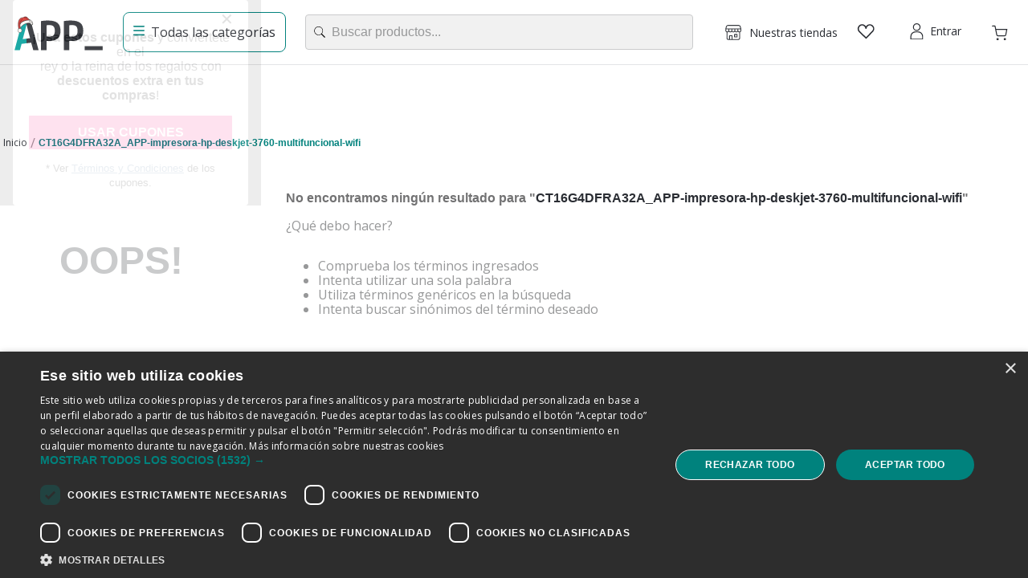

--- FILE ---
content_type: text/html; charset=utf-8
request_url: https://www.appinformatica.com/CT16G4DFRA32A_APP-impresora-hp-deskjet-3760-multifuncional-wifi
body_size: 122708
content:

<!DOCTYPE html>
  <html lang="es-ES">
  <head>
    <meta name="viewport" content="width=device-width, initial-scale=1">
    <meta name="generator" content="vtex.render-server@8.179.0">
    <meta charset='utf-8'>
    

    

<link rel="stylesheet" type="text/css" href="https://appinformatica.vtexassets.com/_v/public/assets/v1/bundle/css/asset.min.css?v=3&files=theme,ticnova.appinformatica-store@0.6.86$style.common,ticnova.appinformatica-store@0.6.86$style.small,ticnova.appinformatica-store@0.6.86$style.notsmall,ticnova.appinformatica-store@0.6.86$style.large,ticnova.appinformatica-store@0.6.86$style.xlarge&files=fonts,989db2448f309bfdd99b513f37c84b8f5794d2b5&files=npm,animate.css@3.7.0/animate.min.css&files=react~vtex.render-runtime@8.136.1,common&files=react~vtex.store-components@3.178.5,Container,DiscountBadge,3,SKUSelector&files=react~vtex.styleguide@9.146.16,0,Spinner,1,Tooltip,15,27,NumericStepper&files=react~vtex.search-result@3.143.1,1,NotFoundLayout,9,12,OrderByFlexible&files=react~ticnova.commons-components@0.15.48,Container,ISBrandsFilter,CountDownCollection,MoreInfoModal,0,RefurbishedProduct,1,ShippingEstimate,EnergyCertification&files=react~ticnova.sanity-vtex-client@1.11.19,1,TopBar,CampaignBanner,Logo&files=react~vtex.admin-pages@4.59.0,HighlightOverlay&files=react~ticnova.quick-view@0.1.8,QuickViewObserver,QuickViewContent&files=react~ticnova.popup-custom@0.0.1,PopupCustom&files=react~vtex.rich-text@0.16.1,index&files=react~vtex.flex-layout@0.21.5,0&files=react~ticnova.megamenu@1.0.7,2,Bar&files=react~ticnova.fast-intelligent-search@1.3.6,Search&files=react~vtex.login@2.69.1,1&files=react~ticnova.minicart@2.67.9,Minicart&files=react~vtex.shipping-option-components@1.11.0,3&files=react~vtex.search@2.18.8,Suggestions&files=react~ticnova.modal-layout@0.14.2,0,ModalHeader&files=react~ticnova.store-locator@1.3.57,List&files=react~vtex.product-summary@2.91.0,ProductSummaryImage,ProductSummaryPrice,ProductSummaryBuyButton&files=react~ticnova.sequra-promotions@0.4.13,PromotionPLP,Promotion&files=react~vtex.wish-list@1.18.2,AddProductBtn&files=react~ticnova.product-customizer@2.15.12,CustomizerAddToCart,ProductAssemblyOptionInputValues&files=react~ticnova.computer-configurator@1.5.21,Index&files=overrides,vtex.product-list@0.37.4$overrides,ticnova.product-list@0.37.13$overrides,ticnova.minicart@2.67.9$overrides,vtex.minicart@2.68.0$overrides,vtex.checkout-container@0.8.0$overrides,vtex.checkout-cart@0.35.3$overrides,ticnova.store-blocks@5.2.30$overrides,ticnova.appinformatica-store@0.6.86$overrides,ticnova.appinformatica-store@0.6.86$fonts&workspace=master"  id="styles_bundled"  crossorigin onerror="this.onerror=null;handleCSSFallback()"/>
<noscript id="styles_overrides"></noscript>


<template id="stylesFallback">
  

<link rel="stylesheet" type="text/css" href="https://appinformatica.vtexassets.com/_v/public/vtex.styles-graphql/v1/style/ticnova.appinformatica-store@0.6.86$style.common.min.css?v=1&workspace=master"  id="style_link_common" class="style_link" crossorigin />
<link rel="stylesheet" type="text/css" href="https://appinformatica.vtexassets.com/_v/public/vtex.styles-graphql/v1/style/ticnova.appinformatica-store@0.6.86$style.small.min.css?v=1&workspace=master" media="screen and (min-width: 20em)" id="style_link_small" class="style_link" crossorigin />
<link rel="stylesheet" type="text/css" href="https://appinformatica.vtexassets.com/_v/public/vtex.styles-graphql/v1/style/ticnova.appinformatica-store@0.6.86$style.notsmall.min.css?v=1&workspace=master" media="screen and (min-width: 40em)" id="style_link_notsmall" class="style_link" crossorigin />
<link rel="stylesheet" type="text/css" href="https://appinformatica.vtexassets.com/_v/public/vtex.styles-graphql/v1/style/ticnova.appinformatica-store@0.6.86$style.large.min.css?v=1&workspace=master" media="screen and (min-width: 64em)" id="style_link_large" class="style_link" crossorigin />
<link rel="stylesheet" type="text/css" href="https://appinformatica.vtexassets.com/_v/public/vtex.styles-graphql/v1/style/ticnova.appinformatica-store@0.6.86$style.xlarge.min.css?v=1&workspace=master" media="screen and (min-width: 80em)" id="style_link_xlarge" class="style_link" crossorigin />
<link rel="stylesheet" type="text/css" href="https://appinformatica.vtexassets.com/_v/public/vtex.styles-graphql/v1/fonts/989db2448f309bfdd99b513f37c84b8f5794d2b5?v=1&workspace=master"  id="fonts_link"  crossorigin />
<link rel="preload" type="text/css" href="https://appinformatica.vtexassets.com/_v/public/assets/v1/npm/animate.css@3.7.0/animate.min.css?workspace=master"    crossorigin  as="style" onload="this.onload=null;this.rel='stylesheet'" />
<noscript><link rel="stylesheet" type="text/css" href="https://appinformatica.vtexassets.com/_v/public/assets/v1/npm/animate.css@3.7.0/animate.min.css?workspace=master"    crossorigin /></noscript>
<link rel="stylesheet" type="text/css" href="https://appinformatica.vtexassets.com/_v/public/assets/v1/published/vtex.render-runtime@8.136.1/public/react/common.min.css?workspace=master"    crossorigin />
<link rel="stylesheet" type="text/css" href="https://appinformatica.vtexassets.com/_v/public/assets/v1/published/vtex.store-components@3.178.5/public/react/Container.min.css?workspace=master"    crossorigin />
<link rel="stylesheet" type="text/css" href="https://appinformatica.vtexassets.com/_v/public/assets/v1/published/vtex.styleguide@9.146.16/public/react/0.min.css?workspace=master"    crossorigin />
<link rel="stylesheet" type="text/css" href="https://appinformatica.vtexassets.com/_v/public/assets/v1/published/vtex.styleguide@9.146.16/public/react/Spinner.min.css?workspace=master"    crossorigin />
<link rel="stylesheet" type="text/css" href="https://appinformatica.vtexassets.com/_v/public/assets/v1/published/vtex.search-result@3.143.1/public/react/1.min.css?workspace=master"    crossorigin />
<link rel="stylesheet" type="text/css" href="https://appinformatica.vtexassets.com/_v/public/assets/v1/published/ticnova.commons-components@0.15.48/public/react/Container.min.css?workspace=master"    crossorigin />
<link rel="stylesheet" type="text/css" href="https://appinformatica.vtexassets.com/_v/public/assets/v1/published/ticnova.sanity-vtex-client@1.11.19/public/react/1.min.css?workspace=master"    crossorigin />
<link rel="stylesheet" type="text/css" href="https://appinformatica.vtexassets.com/_v/public/assets/v1/published/vtex.admin-pages@4.59.0/public/react/HighlightOverlay.min.css?workspace=master"    crossorigin />
<link rel="stylesheet" type="text/css" href="https://appinformatica.vtexassets.com/_v/public/assets/v1/published/vtex.search-result@3.143.1/public/react/NotFoundLayout.min.css?workspace=master"    crossorigin />
<link rel="stylesheet" type="text/css" href="https://appinformatica.vtexassets.com/_v/public/assets/v1/published/ticnova.quick-view@0.1.8/public/react/QuickViewObserver.min.css?workspace=master"    crossorigin />
<link rel="stylesheet" type="text/css" href="https://appinformatica.vtexassets.com/_v/public/assets/v1/published/ticnova.popup-custom@0.0.1/public/react/PopupCustom.min.css?workspace=master"    crossorigin />
<link rel="stylesheet" type="text/css" href="https://appinformatica.vtexassets.com/_v/public/assets/v1/published/vtex.rich-text@0.16.1/public/react/index.min.css?workspace=master"    crossorigin />
<link rel="stylesheet" type="text/css" href="https://appinformatica.vtexassets.com/_v/public/assets/v1/published/vtex.flex-layout@0.21.5/public/react/0.min.css?workspace=master"    crossorigin />
<link rel="stylesheet" type="text/css" href="https://appinformatica.vtexassets.com/_v/public/assets/v1/published/ticnova.quick-view@0.1.8/public/react/QuickViewContent.min.css?workspace=master"    crossorigin />
<link rel="stylesheet" type="text/css" href="https://appinformatica.vtexassets.com/_v/public/assets/v1/published/ticnova.sanity-vtex-client@1.11.19/public/react/TopBar.min.css?workspace=master"    crossorigin />
<link rel="stylesheet" type="text/css" href="https://appinformatica.vtexassets.com/_v/public/assets/v1/published/ticnova.sanity-vtex-client@1.11.19/public/react/CampaignBanner.min.css?workspace=master"    crossorigin />
<link rel="stylesheet" type="text/css" href="https://appinformatica.vtexassets.com/_v/public/assets/v1/published/ticnova.megamenu@1.0.7/public/react/2.min.css?workspace=master"    crossorigin />
<link rel="stylesheet" type="text/css" href="https://appinformatica.vtexassets.com/_v/public/assets/v1/published/ticnova.megamenu@1.0.7/public/react/Bar.min.css?workspace=master"    crossorigin />
<link rel="stylesheet" type="text/css" href="https://appinformatica.vtexassets.com/_v/public/assets/v1/published/ticnova.sanity-vtex-client@1.11.19/public/react/Logo.min.css?workspace=master"    crossorigin />
<link rel="stylesheet" type="text/css" href="https://appinformatica.vtexassets.com/_v/public/assets/v1/published/ticnova.fast-intelligent-search@1.3.6/public/react/Search.min.css?workspace=master"    crossorigin />
<link rel="stylesheet" type="text/css" href="https://appinformatica.vtexassets.com/_v/public/assets/v1/published/vtex.styleguide@9.146.16/public/react/1.min.css?workspace=master"    crossorigin />
<link rel="stylesheet" type="text/css" href="https://appinformatica.vtexassets.com/_v/public/assets/v1/published/vtex.login@2.69.1/public/react/1.min.css?workspace=master"    crossorigin />
<link rel="stylesheet" type="text/css" href="https://appinformatica.vtexassets.com/_v/public/assets/v1/published/ticnova.minicart@2.67.9/public/react/Minicart.min.css?workspace=master"    crossorigin />
<link rel="stylesheet" type="text/css" href="https://appinformatica.vtexassets.com/_v/public/assets/v1/published/vtex.shipping-option-components@1.11.0/public/react/3.min.css?workspace=master"    crossorigin />
<link rel="stylesheet" type="text/css" href="https://appinformatica.vtexassets.com/_v/public/assets/v1/published/vtex.search-result@3.143.1/public/react/9.min.css?workspace=master"    crossorigin />
<link rel="stylesheet" type="text/css" href="https://appinformatica.vtexassets.com/_v/public/assets/v1/published/vtex.search@2.18.8/public/react/Suggestions.min.css?workspace=master"    crossorigin />
<link rel="stylesheet" type="text/css" href="https://appinformatica.vtexassets.com/_v/public/assets/v1/published/ticnova.commons-components@0.15.48/public/react/ISBrandsFilter.min.css?workspace=master"    crossorigin />
<link rel="stylesheet" type="text/css" href="https://appinformatica.vtexassets.com/_v/public/assets/v1/published/ticnova.modal-layout@0.14.2/public/react/0.min.css?workspace=master"    crossorigin />
<link rel="stylesheet" type="text/css" href="https://appinformatica.vtexassets.com/_v/public/assets/v1/published/vtex.search-result@3.143.1/public/react/12.min.css?workspace=master"    crossorigin />
<link rel="stylesheet" type="text/css" href="https://appinformatica.vtexassets.com/_v/public/assets/v1/published/ticnova.modal-layout@0.14.2/public/react/ModalHeader.min.css?workspace=master"    crossorigin />
<link rel="stylesheet" type="text/css" href="https://appinformatica.vtexassets.com/_v/public/assets/v1/published/vtex.search-result@3.143.1/public/react/OrderByFlexible.min.css?workspace=master"    crossorigin />
<link rel="stylesheet" type="text/css" href="https://appinformatica.vtexassets.com/_v/public/assets/v1/published/ticnova.store-locator@1.3.57/public/react/List.min.css?workspace=master"    crossorigin />
<link rel="stylesheet" type="text/css" href="https://appinformatica.vtexassets.com/_v/public/assets/v1/published/vtex.store-components@3.178.5/public/react/DiscountBadge.min.css?workspace=master"    crossorigin />
<link rel="stylesheet" type="text/css" href="https://appinformatica.vtexassets.com/_v/public/assets/v1/published/vtex.product-summary@2.91.0/public/react/ProductSummaryImage.min.css?workspace=master"    crossorigin />
<link rel="stylesheet" type="text/css" href="https://appinformatica.vtexassets.com/_v/public/assets/v1/published/vtex.store-components@3.178.5/public/react/3.min.css?workspace=master"    crossorigin />
<link rel="stylesheet" type="text/css" href="https://appinformatica.vtexassets.com/_v/public/assets/v1/published/vtex.product-summary@2.91.0/public/react/ProductSummaryPrice.min.css?workspace=master"    crossorigin />
<link rel="stylesheet" type="text/css" href="https://appinformatica.vtexassets.com/_v/public/assets/v1/published/vtex.styleguide@9.146.16/public/react/Tooltip.min.css?workspace=master"    crossorigin />
<link rel="stylesheet" type="text/css" href="https://appinformatica.vtexassets.com/_v/public/assets/v1/published/vtex.product-summary@2.91.0/public/react/ProductSummaryBuyButton.min.css?workspace=master"    crossorigin />
<link rel="stylesheet" type="text/css" href="https://appinformatica.vtexassets.com/_v/public/assets/v1/published/ticnova.commons-components@0.15.48/public/react/CountDownCollection.min.css?workspace=master"    crossorigin />
<link rel="stylesheet" type="text/css" href="https://appinformatica.vtexassets.com/_v/public/assets/v1/published/ticnova.commons-components@0.15.48/public/react/MoreInfoModal.min.css?workspace=master"    crossorigin />
<link rel="stylesheet" type="text/css" href="https://appinformatica.vtexassets.com/_v/public/assets/v1/published/ticnova.commons-components@0.15.48/public/react/0.min.css?workspace=master"    crossorigin />
<link rel="stylesheet" type="text/css" href="https://appinformatica.vtexassets.com/_v/public/assets/v1/published/ticnova.commons-components@0.15.48/public/react/RefurbishedProduct.min.css?workspace=master"    crossorigin />
<link rel="stylesheet" type="text/css" href="https://appinformatica.vtexassets.com/_v/public/assets/v1/published/ticnova.sequra-promotions@0.4.13/public/react/PromotionPLP.min.css?workspace=master"    crossorigin />
<link rel="stylesheet" type="text/css" href="https://appinformatica.vtexassets.com/_v/public/assets/v1/published/vtex.wish-list@1.18.2/public/react/AddProductBtn.min.css?workspace=master"    crossorigin />
<link rel="stylesheet" type="text/css" href="https://appinformatica.vtexassets.com/_v/public/assets/v1/published/vtex.styleguide@9.146.16/public/react/15.min.css?workspace=master"    crossorigin />
<link rel="stylesheet" type="text/css" href="https://appinformatica.vtexassets.com/_v/public/assets/v1/published/vtex.store-components@3.178.5/public/react/SKUSelector.min.css?workspace=master"    crossorigin />
<link rel="stylesheet" type="text/css" href="https://appinformatica.vtexassets.com/_v/public/assets/v1/published/ticnova.commons-components@0.15.48/public/react/1.min.css?workspace=master"    crossorigin />
<link rel="stylesheet" type="text/css" href="https://appinformatica.vtexassets.com/_v/public/assets/v1/published/ticnova.commons-components@0.15.48/public/react/ShippingEstimate.min.css?workspace=master"    crossorigin />
<link rel="stylesheet" type="text/css" href="https://appinformatica.vtexassets.com/_v/public/assets/v1/published/ticnova.product-customizer@2.15.12/public/react/CustomizerAddToCart.min.css?workspace=master"    crossorigin />
<link rel="stylesheet" type="text/css" href="https://appinformatica.vtexassets.com/_v/public/assets/v1/published/ticnova.sequra-promotions@0.4.13/public/react/Promotion.min.css?workspace=master"    crossorigin />
<link rel="stylesheet" type="text/css" href="https://appinformatica.vtexassets.com/_v/public/assets/v1/published/vtex.styleguide@9.146.16/public/react/27.min.css?workspace=master"    crossorigin />
<link rel="stylesheet" type="text/css" href="https://appinformatica.vtexassets.com/_v/public/assets/v1/published/vtex.styleguide@9.146.16/public/react/NumericStepper.min.css?workspace=master"    crossorigin />
<link rel="stylesheet" type="text/css" href="https://appinformatica.vtexassets.com/_v/public/assets/v1/published/ticnova.computer-configurator@1.5.21/public/react/Index.min.css?workspace=master"    crossorigin />
<link rel="stylesheet" type="text/css" href="https://appinformatica.vtexassets.com/_v/public/assets/v1/published/ticnova.commons-components@0.15.48/public/react/EnergyCertification.min.css?workspace=master"    crossorigin />
<link rel="stylesheet" type="text/css" href="https://appinformatica.vtexassets.com/_v/public/assets/v1/published/ticnova.product-customizer@2.15.12/public/react/ProductAssemblyOptionInputValues.min.css?workspace=master"    crossorigin />
<noscript id="styles_overrides"></noscript>

<link rel="stylesheet" type="text/css" href="https://appinformatica.vtexassets.com/_v/public/vtex.styles-graphql/v1/overrides/vtex.product-list@0.37.4$overrides.css?v=1&workspace=master"  id="override_link_0" class="override_link" crossorigin />
<link rel="stylesheet" type="text/css" href="https://appinformatica.vtexassets.com/_v/public/vtex.styles-graphql/v1/overrides/ticnova.product-list@0.37.13$overrides.css?v=1&workspace=master"  id="override_link_1" class="override_link" crossorigin />
<link rel="stylesheet" type="text/css" href="https://appinformatica.vtexassets.com/_v/public/vtex.styles-graphql/v1/overrides/ticnova.minicart@2.67.9$overrides.css?v=1&workspace=master"  id="override_link_2" class="override_link" crossorigin />
<link rel="stylesheet" type="text/css" href="https://appinformatica.vtexassets.com/_v/public/vtex.styles-graphql/v1/overrides/vtex.minicart@2.68.0$overrides.css?v=1&workspace=master"  id="override_link_3" class="override_link" crossorigin />
<link rel="stylesheet" type="text/css" href="https://appinformatica.vtexassets.com/_v/public/vtex.styles-graphql/v1/overrides/vtex.checkout-container@0.8.0$overrides.css?v=1&workspace=master"  id="override_link_4" class="override_link" crossorigin />
<link rel="stylesheet" type="text/css" href="https://appinformatica.vtexassets.com/_v/public/vtex.styles-graphql/v1/overrides/vtex.checkout-cart@0.35.3$overrides.css?v=1&workspace=master"  id="override_link_5" class="override_link" crossorigin />
<link rel="stylesheet" type="text/css" href="https://appinformatica.vtexassets.com/_v/public/vtex.styles-graphql/v1/overrides/ticnova.store-blocks@5.2.30$overrides.css?v=1&workspace=master"  id="override_link_6" class="override_link" crossorigin />
<link rel="stylesheet" type="text/css" href="https://appinformatica.vtexassets.com/_v/public/vtex.styles-graphql/v1/overrides/ticnova.appinformatica-store@0.6.86$overrides.css?v=1&workspace=master"  id="override_link_7" class="override_link" crossorigin />
<link rel="stylesheet" type="text/css" href="https://appinformatica.vtexassets.com/_v/public/vtex.styles-graphql/v1/overrides/ticnova.appinformatica-store@0.6.86$fonts.css?v=1&workspace=master"  id="override_link_8" class="override_link" crossorigin />

</template>
<script>
  function handleCSSFallback() {
    var fallbackTemplate = document.querySelector('template#stylesFallback');
    var fallbackContent = fallbackTemplate.content.cloneNode(true);
    document.head.appendChild(fallbackContent);
  }
</script>

    
    <!--pixel:start:vtex.google-search-console-->
<meta name="google-site-verification" content="58QSZrDedmXtH8-vOqsSCoHbhQWTR73tpyEMQfVocaY" />

<!--pixel:end:vtex.google-search-console-->
<!--pixel:start:vtex.cookie-script-->
<script type="text/javascript" charset="UTF-8" src="//eu.cookie-script.com/s/e9c952b8d90bb95154fbd1a5b493d379.js"></script>

<!--pixel:end:vtex.cookie-script-->
<!--pixel:start:ticnova.sanity-vtex-client-->
<style>.mnh1{min-height:5rem}.mnh2{min-height:10rem}.mnh3{min-height:15rem}.mnh4{min-height:20rem}.mnh5{min-height:40rem}</style>
<!--pixel:end:ticnova.sanity-vtex-client-->
<!--pixel:start:ticnova.commons-components-->
<script type="text/javascript">!function(){for(var e="%5B%7B%22title%22%3A%22pcbox%22%2C%22account%22%3A%22pcbox%22%2C%22categories%22%3A%2259%2C207%2C210%2C245%2C246%2C256%22%7D%2C%7B%22title%22%3A%22beep%22%2C%22account%22%3A%22beep%22%2C%22categories%22%3A%22192%2C196%2C59%22%7D%2C%7B%22account%22%3A%22appinformatica%22%2C%22categories%22%3A%2259%2C207%2C210%2C245%2C246%2C256%22%7D%5D",e=decodeURIComponent(e),t=JSON.parse(e),s=0;s<t.length;s++)t[s].categories=t[s].categories.split(",");const o=JSON.stringify(t);sessionStorage.setItem("refurbishedProduct",o)}()</script>
<!--pixel:end:ticnova.commons-components-->
<!--pixel:start:vtex.google-tag-manager-->
<script >
  (function() {
    var gtmId = "GTM-T88L5749";
    var sendGA4EventsValue = "true"
    var sendGA4Events = sendGA4EventsValue == 'true'

    window.__gtm__ = {
      sendGA4Events
    }
    
    if (!gtmId) {
      console.error('Warning: No Google Tag Manager ID is defined. Please configure it in the apps admin.');
    } else {
      window.dataLayer = window.dataLayer || [];
      window.dataLayer.push({ 'gtm.blacklist': [] });
      // GTM script snippet. Taken from: https://developers.google.com/tag-manager/quickstart
      (function(w,d,s,l,i){w[l]=w[l]||[];w[l].push({'gtm.start':
      new Date().getTime(),event:'gtm.js'});var f=d.getElementsByTagName(s)[0],
      j=d.createElement(s),dl=l!='dataLayer'?'&l='+l:'';j.async=true;j.src=
      'https://www.googletagmanager.com/gtm.js?id='+i+dl;f.parentNode.insertBefore(j,f);
      })(window,document,'script','dataLayer',gtmId)
    }
  })()
</script>

<!--pixel:end:vtex.google-tag-manager-->
<!--pixel:start:vtex.request-capture-->
<script >!function(e,t,c,n,r,a,i){a=e.vtexrca=e.vtexrca||function(){(a.q=a.q||[]).push(arguments)},a.l=+new Date,i=t.createElement(c),i.async=!0,i.src=n,r=t.getElementsByTagName(c)[0],r.parentNode.insertBefore(i,r)}(window,document,"script","https://io.vtex.com.br/rc/rc.js"),vtexrca("init")</script>
<script >!function(e,t,n,a,c,f,o){f=e.vtexaf=e.vtexaf||function(){(f.q=f.q||[]).push(arguments)},f.l=+new Date,o=t.createElement(n),o.async=!0,o.src=a,c=t.getElementsByTagName(n)[0],c.parentNode.insertBefore(o,c)}(window,document,"script","https://activity-flow.vtex.com/af/af.js")</script>

<!--pixel:end:vtex.request-capture-->
<!--pixel:start:vtex.viewed-products-->
<script ></script>

<!--pixel:end:vtex.viewed-products-->


  <title data-react-helmet="true">CT16G4DFRA32A_APP-impresora-hp-deskjet-3760-multifuncional-wifi</title>
<meta data-react-helmet="true" name="viewport" content="width=device-width, initial-scale=1"/><meta data-react-helmet="true" name="description" content="Acceso a GPS. Tendrías mejor experiencia permitiendo acceso al GPS. Puedes habilitarlo en la sección Ajustes de tu dispositivo."/><meta data-react-helmet="true" name="copyright" content="Tiendas de APP informática online y Franquicias APP"/><meta data-react-helmet="true" name="author" content="Tiendas de APP informática online y Franquicias APP"/><meta data-react-helmet="true" name="country" content="ESP"/><meta data-react-helmet="true" name="language" content="es-ES"/><meta data-react-helmet="true" name="currency" content="EUR"/><meta data-react-helmet="true" name="storefront" content="store_framework"/><meta data-react-helmet="true" name="robots" content="noindex,follow"/><meta data-react-helmet="true" property="og:type" content="website"/><meta data-react-helmet="true" property="og:title" content="CT16G4DFRA32A_APP-impresora-hp-deskjet-3760-multifuncional-wifi"/><meta data-react-helmet="true" property="og:url" content="https://www.appinformatica.com/CT16G4DFRA32A_APP-impresora-hp-deskjet-3760-multifuncional-wifi?map=ft"/><meta data-react-helmet="true" property="og:description" content=""/>
<script data-react-helmet="true" src="https://www.google.com/recaptcha/enterprise.js?render=6LdV7CIpAAAAAPUrHXWlFArQ5hSiNQJk6Ja-vcYM&amp;hl=es-ES" async="true"></script><script data-react-helmet="true" >
            {
              const style = document.createElement('style')

              style.textContent = '.grecaptcha-badge {visibility: hidden; }'
              document.head.appendChild(style)
            }
          </script><script data-react-helmet="true" type="application/ld+json">{"@context":"https://schema.org","@type":"BreadcrumbList","itemListElement":[{"@type":"ListItem","position":1,"name":"CT16G4DFRA32A_APP-impresora-hp-deskjet-3760-multifuncional-wifi","item":"https://www.appinformatica.com/CT16G4DFRA32A_APP-impresora-hp-deskjet-3760-multifuncional-wifi?map=ft"}]}</script>
  
  
  <link data-react-helmet="true" href="https://appinformatica.vteximg.com.br/arquivos/appinformatica-favicon.ico" rel="icon"/><link data-react-helmet="true" rel="canonical" href="https://www.appinformatica.com/CT16G4DFRA32A_APP-impresora-hp-deskjet-3760-multifuncional-wifi?map=ft"/>
</head>
<body class="bg-base">
  <div id="styles_iconpack" style="display:none"><svg class="dn" height="0" version="1.1" width="0" xmlns="http://www.w3.org/2000/svg"><defs><g id="bnd-logo"><path d="M14.8018 2H2.8541C1.92768 2 1.33445 2.93596 1.76795 3.71405L2.96368 5.86466H0.796482C0.659276 5.8647 0.524407 5.89841 0.404937 5.96253C0.285467 6.02665 0.185446 6.119 0.114562 6.23064C0.0436777 6.34228 0.0043325 6.46943 0.000337815 6.59976C-0.00365688 6.73009 0.0278339 6.8592 0.0917605 6.97457L3.93578 13.8888C4.00355 14.0104 4.10491 14.1121 4.22896 14.1831C4.35301 14.254 4.49507 14.2915 4.63987 14.2915C4.78466 14.2915 4.92672 14.254 5.05077 14.1831C5.17483 14.1121 5.27618 14.0104 5.34395 13.8888L6.38793 12.0211L7.69771 14.3775C8.15868 15.2063 9.40744 15.2078 9.87001 14.38L15.8585 3.67064C16.2818 2.91319 15.7043 2 14.8018 2ZM9.43491 6.57566L6.85274 11.1944C6.80761 11.2753 6.74016 11.3429 6.65762 11.3901C6.57508 11.4373 6.48058 11.4622 6.38426 11.4622C6.28794 11.4622 6.19344 11.4373 6.1109 11.3901C6.02836 11.3429 5.96091 11.2753 5.91578 11.1944L3.35853 6.59509C3.31587 6.51831 3.29482 6.43236 3.2974 6.34558C3.29998 6.25879 3.3261 6.17411 3.37325 6.09974C3.4204 6.02538 3.48696 5.96385 3.56649 5.92112C3.64601 5.87839 3.73581 5.85591 3.82717 5.85585H8.97937C9.06831 5.85591 9.15572 5.87782 9.23312 5.91945C9.31052 5.96108 9.37529 6.02102 9.42113 6.09345C9.46697 6.16588 9.49232 6.24834 9.49474 6.33283C9.49716 6.41732 9.47655 6.50097 9.43491 6.57566Z" fill="currentColor"/><path d="M14.8018 2H2.8541C1.92768 2 1.33445 2.93596 1.76795 3.71405L2.96368 5.86466H0.796482C0.659276 5.8647 0.524407 5.89841 0.404937 5.96253C0.285467 6.02665 0.185446 6.119 0.114562 6.23064C0.0436777 6.34228 0.0043325 6.46943 0.000337815 6.59976C-0.00365688 6.73009 0.0278339 6.8592 0.0917605 6.97457L3.93578 13.8888C4.00355 14.0104 4.10491 14.1121 4.22896 14.1831C4.35301 14.254 4.49507 14.2915 4.63987 14.2915C4.78466 14.2915 4.92672 14.254 5.05077 14.1831C5.17483 14.1121 5.27618 14.0104 5.34395 13.8888L6.38793 12.0211L7.69771 14.3775C8.15868 15.2063 9.40744 15.2078 9.87001 14.38L15.8585 3.67064C16.2818 2.91319 15.7043 2 14.8018 2ZM9.43491 6.57566L6.85274 11.1944C6.80761 11.2753 6.74016 11.3429 6.65762 11.3901C6.57508 11.4373 6.48058 11.4622 6.38426 11.4622C6.28794 11.4622 6.19344 11.4373 6.1109 11.3901C6.02836 11.3429 5.96091 11.2753 5.91578 11.1944L3.35853 6.59509C3.31587 6.51831 3.29482 6.43236 3.2974 6.34558C3.29998 6.25879 3.3261 6.17411 3.37325 6.09974C3.4204 6.02538 3.48696 5.96385 3.56649 5.92112C3.64601 5.87839 3.73581 5.85591 3.82717 5.85585H8.97937C9.06831 5.85591 9.15572 5.87782 9.23312 5.91945C9.31052 5.96108 9.37529 6.02102 9.42113 6.09345C9.46697 6.16588 9.49232 6.24834 9.49474 6.33283C9.49716 6.41732 9.47655 6.50097 9.43491 6.57566Z" fill="currentColor"/></g><g id="hpa-arrow-from-bottom"><path d="M7.00001 3.4V12H9.00001V3.4L13 7.4L14.4 6L8.70001 0.3C8.30001 -0.1 7.70001 -0.1 7.30001 0.3L1.60001 6L3.00001 7.4L7.00001 3.4Z" fill="currentColor"/><path d="M15 14H1V16H15V14Z" fill="currentColor"/></g><g id="hpa-arrow-to-bottom"><path d="M8.00001 12C8.30001 12 8.50001 11.9 8.70001 11.7L14.4 6L13 4.6L9.00001 8.6V0H7.00001V8.6L3.00001 4.6L1.60001 6L7.30001 11.7C7.50001 11.9 7.70001 12 8.00001 12Z" fill="currentColor"/><path d="M15 14H1V16H15V14Z" fill="currentColor"/></g><g id="hpa-arrow-back"><path d="M5.5 15.5002C5.75781 15.5002 5.92969 15.4169 6.10156 15.2502L11 10.5002L9.79687 9.33356L6.35938 12.6669L6.35938 0H4.64063L4.64062 12.6669L1.20312 9.33356L0 10.5002L4.89844 15.2502C5.07031 15.4169 5.24219 15.5002 5.5 15.5002Z" transform="translate(16.0002) rotate(90)" fill="currentColor"/></g><g id="hpa-calendar"><path d="M5.66667 7.2H4.11111V8.8H5.66667V7.2ZM8.77778 7.2H7.22222V8.8H8.77778V7.2ZM11.8889 7.2H10.3333V8.8H11.8889V7.2ZM13.4444 1.6H12.6667V0H11.1111V1.6H4.88889V0H3.33333V1.6H2.55556C1.69222 1.6 1.00778 2.32 1.00778 3.2L1 14.4C1 15.28 1.69222 16 2.55556 16H13.4444C14.3 16 15 15.28 15 14.4V3.2C15 2.32 14.3 1.6 13.4444 1.6ZM13.4444 14.4H2.55556V5.6H13.4444V14.4Z" fill="currentColor"/></g><g id="hpa-cart"><path d="M15.0503 3.0002H4.92647C4.81221 3.00072 4.7012 2.96234 4.6118 2.89142C4.52239 2.8205 4.45996 2.72129 4.43483 2.6102L4.01342 0.800203C3.96651 0.570928 3.84041 0.365306 3.65708 0.219131C3.47375 0.0729566 3.24479 -0.00451449 3.01006 0.000203439H0.501677C0.368624 0.000203439 0.241021 0.0528819 0.146938 0.14665C0.0528551 0.240418 0 0.367595 0 0.500203L0 1.5002C0 1.63281 0.0528551 1.75999 0.146938 1.85376C0.241021 1.94753 0.368624 2.0002 0.501677 2.0002H1.80604C1.92077 1.9978 2.03274 2.03548 2.12253 2.10671C2.21232 2.17794 2.27429 2.27823 2.29768 2.3902L4.01342 10.2002C4.06032 10.4295 4.18642 10.6351 4.36975 10.7813C4.55308 10.9274 4.78204 11.0049 5.01677 11.0002H13.0436C13.2478 10.9891 13.4436 10.9161 13.605 10.791C13.7664 10.6659 13.8856 10.4947 13.9466 10.3002L15.9533 4.3002C15.9995 4.15468 16.0116 4.00057 15.9888 3.84965C15.9659 3.69874 15.9088 3.55504 15.8216 3.42956C15.7344 3.30408 15.6196 3.20015 15.4859 3.12573C15.3522 3.0513 15.2032 3.00837 15.0503 3.0002Z" fill="currentColor"/><path d="M5.02682 16.0002C6.13509 16.0002 7.03353 15.1048 7.03353 14.0002C7.03353 12.8956 6.13509 12.0002 5.02682 12.0002C3.91855 12.0002 3.02011 12.8956 3.02011 14.0002C3.02011 15.1048 3.91855 16.0002 5.02682 16.0002Z" fill="currentColor"/><path d="M13.0737 16.0002C14.182 16.0002 15.0804 15.1048 15.0804 14.0002C15.0804 12.8956 14.182 12.0002 13.0737 12.0002C11.9655 12.0002 11.067 12.8956 11.067 14.0002C11.067 15.1048 11.9655 16.0002 13.0737 16.0002Z" fill="currentColor"/></g><g id="hpa-delete"><path d="M7 7H5V13H7V7Z" fill="currentColor"/><path d="M11 7H9V13H11V7Z" fill="currentColor"/><path d="M12 1C12 0.4 11.6 0 11 0H5C4.4 0 4 0.4 4 1V3H0V5H1V15C1 15.6 1.4 16 2 16H14C14.6 16 15 15.6 15 15V5H16V3H12V1ZM6 2H10V3H6V2ZM13 5V14H3V5H13Z" fill="currentColor"/></g><g id="mpa-play"><path d="M3.5241 0.937906C2.85783 0.527894 2 1.00724 2 1.78956V14.2104C2 14.9928 2.85783 15.4721 3.5241 15.0621L13.6161 8.85166C14.2506 8.46117 14.2506 7.53883 13.6161 7.14834L3.5241 0.937906Z" fill="currentColor"/></g><g id="mpa-pause"><rect width="6" height="16" fill="currentColor"/><rect x="10" width="6" height="16" fill="currentColor"/></g><g id="sti-volume-on"><path d="M0 5.2634V10.7366H3.55556L8 15.2976V0.702394L3.55556 5.2634H0ZM12 8C12 6.3854 11.0933 4.99886 9.77778 4.32383V11.667C11.0933 11.0011 12 9.6146 12 8ZM9.77778 0V1.87913C12.3467 2.66363 14.2222 5.10832 14.2222 8C14.2222 10.8917 12.3467 13.3364 9.77778 14.1209V16C13.3422 15.1699 16 11.9042 16 8C16 4.09578 13.3422 0.830103 9.77778 0V0Z" fill="currentColor"/></g><g id="sti-volume-off"><path d="M12 8C12 6.42667 11.0933 5.07556 9.77778 4.41778V6.38222L11.9556 8.56C11.9822 8.38222 12 8.19556 12 8V8ZM14.2222 8C14.2222 8.83556 14.0444 9.61778 13.7422 10.3467L15.0844 11.6889C15.6711 10.5867 16 9.33333 16 8C16 4.19556 13.3422 1.01333 9.77778 0.204444V2.03556C12.3467 2.8 14.2222 5.18222 14.2222 8ZM1.12889 0L0 1.12889L4.20444 5.33333H0V10.6667H3.55556L8 15.1111V9.12889L11.7778 12.9067C11.1822 13.3689 10.5156 13.7333 9.77778 13.9556V15.7867C11.0044 15.5111 12.1156 14.9422 13.0578 14.1778L14.8711 16L16 14.8711L8 6.87111L1.12889 0ZM8 0.888889L6.14222 2.74667L8 4.60444V0.888889Z" fill="currentColor"/></g><g id="hpa-profile"><path d="M7.99 8C10.1964 8 11.985 6.20914 11.985 4C11.985 1.79086 10.1964 0 7.99 0C5.78362 0 3.995 1.79086 3.995 4C3.995 6.20914 5.78362 8 7.99 8Z" fill="currentColor"/><path d="M14.8215 11.38C15.1694 11.5401 15.4641 11.7969 15.6704 12.12C15.8791 12.442 15.9933 12.8162 16 13.2V15.49V16H15.4906H0.509363H0V15.49V13.2C0.000731876 12.8181 0.107964 12.4441 0.309613 12.12C0.515896 11.7969 0.810577 11.5401 1.15855 11.38C3.31243 10.4409 5.64096 9.97049 7.99001 9.99999C10.3391 9.97049 12.6676 10.4409 14.8215 11.38Z" fill="currentColor"/></g><g id="hpa-save"><path d="M11.7 0.3C11.5 0.1 11.3 0 11 0H10V3C10 3.6 9.6 4 9 4H4C3.4 4 3 3.6 3 3V0H1C0.4 0 0 0.4 0 1V15C0 15.6 0.4 16 1 16H15C15.6 16 16 15.6 16 15V5C16 4.7 15.9 4.5 15.7 4.3L11.7 0.3ZM13 14H3V11C3 10.4 3.4 10 4 10H12C12.6 10 13 10.4 13 11V14Z" fill="currentColor"/><path d="M9 0H7V3H9V0Z" fill="currentColor"/></g><g id="hpa-search"><path d="M15.707 13.293L13 10.586C13.63 9.536 14 8.311 14 7C14 3.14 10.859 0 7 0C3.141 0 0 3.14 0 7C0 10.86 3.141 14 7 14C8.312 14 9.536 13.631 10.586 13L13.293 15.707C13.488 15.902 13.744 16 14 16C14.256 16 14.512 15.902 14.707 15.707L15.707 14.707C16.098 14.316 16.098 13.684 15.707 13.293ZM7 12C4.239 12 2 9.761 2 7C2 4.239 4.239 2 7 2C9.761 2 12 4.239 12 7C12 9.761 9.761 12 7 12Z" fill="currentColor"/></g><g id="hpa-hamburguer-menu"><path fill="currentColor" d="M15,7H1C0.4,7,0,7.4,0,8s0.4,1,1,1h14c0.6,0,1-0.4,1-1S15.6,7,15,7z"/><path fill="currentColor" d="M15,1H1C0.4,1,0,1.4,0,2s0.4,1,1,1h14c0.6,0,1-0.4,1-1S15.6,1,15,1z"/><path fill="currentColor" d="M15,13H1c-0.6,0-1,0.4-1,1s0.4,1,1,1h14c0.6,0,1-0.4,1-1S15.6,13,15,13z"/></g><g id="hpa-location-marker"><path d="M19.9655 10.4828C19.9655 16.3448 10.4828 26 10.4828 26C10.4828 26 1 16.431 1 10.4828C1 4.44828 5.91379 1 10.4828 1C15.0517 1 19.9655 4.53448 19.9655 10.4828Z" stroke="currentColor" stroke-width="2" stroke-miterlimit="10" stroke-linecap="round" stroke-linejoin="round"/><path d="M10.4827 13.069C11.911 13.069 13.0689 11.9111 13.0689 10.4828C13.0689 9.05443 11.911 7.89655 10.4827 7.89655C9.05437 7.89655 7.89648 9.05443 7.89648 10.4828C7.89648 11.9111 9.05437 13.069 10.4827 13.069Z" stroke="currentColor" stroke-width="2" stroke-miterlimit="10" stroke-linecap="round" stroke-linejoin="round"/></g><g id="hpa-telemarketing"><path d="M14 10V7C14 3.68629 11.3137 1 8 1V1C4.68629 1 2 3.68629 2 7V10" stroke="currentColor" stroke-width="1.5"/><path d="M14 10V10C14 12.2091 12.2091 14 10 14H8" stroke="currentColor" stroke-width="1.5"/><rect y="7" width="3" height="5" rx="1" fill="currentColor"/><rect x="11" y="12" width="4" height="5" rx="2" transform="rotate(90 11 12)" fill="currentColor"/><rect x="13" y="7" width="3" height="5" rx="1" fill="currentColor"/></g><g id="mpa-globe"><path d="M8,0C3.6,0,0,3.6,0,8s3.6,8,8,8s8-3.6,8-8S12.4,0,8,0z M13.9,7H12c-0.1-1.5-0.4-2.9-0.8-4.1 C12.6,3.8,13.6,5.3,13.9,7z M8,14c-0.6,0-1.8-1.9-2-5H10C9.8,12.1,8.6,14,8,14z M6,7c0.2-3.1,1.3-5,2-5s1.8,1.9,2,5H6z M4.9,2.9 C4.4,4.1,4.1,5.5,4,7H2.1C2.4,5.3,3.4,3.8,4.9,2.9z M2.1,9H4c0.1,1.5,0.4,2.9,0.8,4.1C3.4,12.2,2.4,10.7,2.1,9z M11.1,13.1 c0.5-1.2,0.7-2.6,0.8-4.1h1.9C13.6,10.7,12.6,12.2,11.1,13.1z" fill="currentColor"/></g><g id="mpa-filter-settings"><path d="M4 5V1" stroke="#4F4F4F" stroke-miterlimit="10" stroke-linecap="round" stroke-linejoin="round"/><path d="M4 16V14" stroke="#4F4F4F" stroke-miterlimit="10" stroke-linecap="round" stroke-linejoin="round"/><path d="M13 12V16" stroke="#4F4F4F" stroke-miterlimit="10" stroke-linecap="round" stroke-linejoin="round"/><path d="M13 1V3" stroke="#4F4F4F" stroke-miterlimit="10" stroke-linecap="round" stroke-linejoin="round"/><path d="M4 14C5.65685 14 7 12.6569 7 11C7 9.34315 5.65685 8 4 8C2.34315 8 1 9.34315 1 11C1 12.6569 2.34315 14 4 14Z" stroke="#4F4F4F" stroke-miterlimit="10" stroke-linecap="round" stroke-linejoin="round"/><path d="M13 9C14.6569 9 16 7.65685 16 6C16 4.34315 14.6569 3 13 3C11.3431 3 10 4.34315 10 6C10 7.65685 11.3431 9 13 9Z" stroke="#4F4F4F" stroke-miterlimit="10" stroke-linecap="round" stroke-linejoin="round"/></g><g id="mpa-single-item"><path d="M10.2857 0H1.71429C0.685714 0 0 0.685714 0 1.71429V10.2857C0 11.3143 0.685714 12 1.71429 12H10.2857C11.3143 12 12 11.3143 12 10.2857V1.71429C12 0.685714 11.3143 0 10.2857 0Z" fill="currentColor"/><rect y="14" width="12" height="2" rx="1" fill="currentColor"/></g><g id="mpa-gallery"><path d="M6 0H1C0.4 0 0 0.4 0 1V6C0 6.6 0.4 7 1 7H6C6.6 7 7 6.6 7 6V1C7 0.4 6.6 0 6 0Z" fill="currentColor"/><path d="M15 0H10C9.4 0 9 0.4 9 1V6C9 6.6 9.4 7 10 7H15C15.6 7 16 6.6 16 6V1C16 0.4 15.6 0 15 0Z" fill="currentColor"/><path d="M6 9H1C0.4 9 0 9.4 0 10V15C0 15.6 0.4 16 1 16H6C6.6 16 7 15.6 7 15V10C7 9.4 6.6 9 6 9Z" fill="currentColor"/><path d="M15 9H10C9.4 9 9 9.4 9 10V15C9 15.6 9.4 16 10 16H15C15.6 16 16 15.6 16 15V10C16 9.4 15.6 9 15 9Z" fill="currentColor"/></g><g id="mpa-list-items"><path d="M6 0H1C0.4 0 0 0.4 0 1V6C0 6.6 0.4 7 1 7H6C6.6 7 7 6.6 7 6V1C7 0.4 6.6 0 6 0Z" fill="currentColor"/><rect x="9" width="7" height="3" rx="1" fill="currentColor"/><rect x="9" y="4" width="4" height="3" rx="1" fill="currentColor"/><rect x="9" y="9" width="7" height="3" rx="1" fill="currentColor"/><rect x="9" y="13" width="4" height="3" rx="1" fill="currentColor"/><path d="M6 9H1C0.4 9 0 9.4 0 10V15C0 15.6 0.4 16 1 16H6C6.6 16 7 15.6 7 15V10C7 9.4 6.6 9 6 9Z" fill="currentColor"/></g><g id="mpa-heart"><path d="M14.682 2.31811C14.2647 1.89959 13.7687 1.56769 13.2226 1.3415C12.6765 1.11531 12.0911 0.99929 11.5 1.00011C10.8245 0.995238 10.157 1.14681 9.54975 1.44295C8.94255 1.73909 8.41213 2.17178 8.00004 2.70711C7.58764 2.17212 7.05716 1.73969 6.45002 1.44358C5.84289 1.14747 5.17552 0.995697 4.50004 1.00011C3.61002 1.00011 2.73998 1.26402 1.99995 1.75849C1.25993 2.25295 0.683144 2.95576 0.342546 3.77803C0.00194874 4.60031 -0.0871663 5.50511 0.0864704 6.37803C0.260107 7.25095 0.688697 8.05278 1.31804 8.68211L8.00004 15.0001L14.682 8.68211C15.0999 8.26425 15.4314 7.76817 15.6575 7.2222C15.8837 6.67623 16.0001 6.09107 16.0001 5.50011C16.0001 4.90916 15.8837 4.32399 15.6575 3.77803C15.4314 3.23206 15.0999 2.73598 14.682 2.31811V2.31811ZM13.282 7.25111L8.00004 12.2471L2.71504 7.24711C2.37145 6.8954 2.1392 6.45018 2.04734 5.96715C1.95549 5.48412 2.00811 4.98473 2.19862 4.53145C2.38913 4.07817 2.70908 3.69113 3.11843 3.41876C3.52778 3.14638 4.00835 3.00076 4.50004 3.00011C5.93704 3.00011 6.81204 3.68111 8.00004 5.62511C9.18704 3.68111 10.062 3.00011 11.5 3.00011C11.9925 2.99999 12.4741 3.14534 12.8843 3.41791C13.2945 3.69048 13.615 4.07814 13.8057 4.53223C13.9964 4.98632 14.0487 5.48661 13.956 5.97031C13.8634 6.45402 13.63 6.89959 13.285 7.25111H13.282Z" fill="currentColor"/></g><g id="mpa-clone--outline"><path d="M5.20004 5.2L5.20004 3C5.20004 1.89543 6.09547 0.999997 7.20004 0.999997H13C14.1046 0.999997 15 1.89543 15 3V8.80001C15 9.90457 14.1046 10.8 13 10.8H10.8" stroke="currentColor" stroke-width="2" stroke-miterlimit="10" stroke-linecap="square"/><path d="M1 7.19999L1 13C1 14.1046 1.89543 15 3 15H8.79997C9.90454 15 10.8 14.1046 10.8 13V7.19999C10.8 6.09542 9.90454 5.19999 8.79997 5.19999H3C1.89543 5.19999 1 6.09542 1 7.19999Z" stroke="currentColor" stroke-width="2" stroke-miterlimit="10" stroke-linecap="square"/></g><g id="mpa-clone--filled"><path d="M6.07501 4.925L6.07501 2.175C6.07501 1.62271 6.52273 1.175 7.07501 1.175H13.825C14.3773 1.175 14.825 1.62271 14.825 2.175V8.925C14.825 9.47729 14.3773 9.925 13.825 9.925H11.075" fill="currentColor"/><path d="M6.07501 4.925L6.07501 2.175C6.07501 1.62271 6.52273 1.175 7.07501 1.175H13.825C14.3773 1.175 14.825 1.62271 14.825 2.175V8.925C14.825 9.47729 14.3773 9.925 13.825 9.925H11.075" stroke="currentColor" stroke-width="2" stroke-miterlimit="10" stroke-linecap="square"/><path d="M1 6.49999L1 13C1 14.1046 1.89543 15 3 15H9.49997C10.6045 15 11.5 14.1046 11.5 13V6.49999C11.5 5.39542 10.6045 4.49999 9.49997 4.49999H3C1.89543 4.49999 1 5.39542 1 6.49999Z" fill="currentColor" stroke="white" stroke-width="2" stroke-miterlimit="10" stroke-linecap="square"/></g><g id="mpa-edit--outline"><path d="M11.7 0.3C11.3 -0.1 10.7 -0.1 10.3 0.3L0.3 10.3C0.1 10.5 0 10.7 0 11V15C0 15.6 0.4 16 1 16H5C5.3 16 5.5 15.9 5.7 15.7L15.7 5.7C16.1 5.3 16.1 4.7 15.7 4.3L11.7 0.3ZM4.6 14H2V11.4L8 5.4L10.6 8L4.6 14ZM12 6.6L9.4 4L11 2.4L13.6 5L12 6.6Z" fill="currentColor"/></g><g id="mpa-bookmark--filled"><path d="M3.33333 0C2.05 0 1 0.9 1 2V16L8 13L15 16V2C15 0.9 13.95 0 12.6667 0H3.33333Z" fill="currentColor"/></g><g id="mpa-bookmark--outline"><path d="M13 2V13.3L8 11.9L3 13.3V2H13ZM13 0H3C1.9 0 1 0.9 1 2V16L8 14L15 16V2C15 0.9 14.1 0 13 0Z" fill="currentColor"/></g><g id="mpa-edit--filled"><path d="M8.1 3.5L0.3 11.3C0.1 11.5 0 11.7 0 12V15C0 15.6 0.4 16 1 16H4C4.3 16 4.5 15.9 4.7 15.7L12.5 7.9L8.1 3.5Z" fill="currentColor"/><path d="M15.7 3.3L12.7 0.3C12.3 -0.1 11.7 -0.1 11.3 0.3L9.5 2.1L13.9 6.5L15.7 4.7C16.1 4.3 16.1 3.7 15.7 3.3Z" fill="currentColor"/></g><g id="mpa-external-link--line"><path d="M14.3505 0H2.80412V3.29897H10.3918L0 13.6907L2.30928 16L12.701 5.60825V13.1959H16V1.64948C16 0.659794 15.3402 0 14.3505 0Z" fill="currentColor"/></g><g id="mpa-external-link--outline"><path d="M15 0H8V2H12.6L6.3 8.3L7.7 9.7L14 3.4V8H16V1C16 0.4 15.6 0 15 0Z" fill="currentColor"/><path d="M14 16H1C0.4 16 0 15.6 0 15V2C0 1.4 0.4 1 1 1H5V3H2V14H13V11H15V15C15 15.6 14.6 16 14 16Z" fill="currentColor"/></g><g id="mpa-eyesight--outline--off"><path d="M14.5744 5.66925L13.1504 7.09325C13.4284 7.44025 13.6564 7.75725 13.8194 8.00025C13.0594 9.13025 10.9694 11.8203 8.25838 11.9852L6.44337 13.8003C6.93937 13.9243 7.45737 14.0002 8.00037 14.0002C12.7074 14.0002 15.7444 8.71625 15.8714 8.49225C16.0424 8.18825 16.0434 7.81625 15.8724 7.51225C15.8254 7.42725 15.3724 6.63125 14.5744 5.66925Z" fill="currentColor"/><path d="M0.293375 15.7072C0.488375 15.9022 0.744375 16.0002 1.00038 16.0002C1.25638 16.0002 1.51238 15.9022 1.70738 15.7072L15.7074 1.70725C16.0984 1.31625 16.0984 0.68425 15.7074 0.29325C15.3164 -0.09775 14.6844 -0.09775 14.2934 0.29325L11.5484 3.03825C10.5154 2.43125 9.33138 2.00025 8.00037 2.00025C3.24537 2.00025 0.251375 7.28925 0.126375 7.51425C-0.0426249 7.81725 -0.0416249 8.18625 0.128375 8.48925C0.198375 8.61425 1.17238 10.2913 2.82138 11.7653L0.292375 14.2942C-0.0976249 14.6842 -0.0976249 15.3162 0.293375 15.7072ZM2.18138 7.99925C2.95837 6.83525 5.14637 4.00025 8.00037 4.00025C8.74237 4.00025 9.43738 4.20125 10.0784 4.50825L8.51237 6.07425C8.34838 6.02925 8.17838 6.00025 8.00037 6.00025C6.89537 6.00025 6.00038 6.89525 6.00038 8.00025C6.00038 8.17825 6.02938 8.34825 6.07438 8.51225L4.24038 10.3462C3.28538 9.51025 2.55938 8.56225 2.18138 7.99925Z" fill="currentColor"/></g><g id="mpa-eyesight--filled--off"><path d="M14.6 5.60001L6.39999 13.8C6.89999 13.9 7.49999 14 7.99999 14C11.6 14 14.4 10.9 15.6 9.10001C16.1 8.40001 16.1 7.50001 15.6 6.80001C15.4 6.50001 15 6.10001 14.6 5.60001Z" fill="currentColor"/><path d="M14.3 0.3L11.6 3C10.5 2.4 9.3 2 8 2C4.4 2 1.6 5.1 0.4 6.9C-0.1 7.6 -0.1 8.5 0.4 9.1C0.9 9.9 1.8 10.9 2.8 11.8L0.3 14.3C-0.1 14.7 -0.1 15.3 0.3 15.7C0.5 15.9 0.7 16 1 16C1.3 16 1.5 15.9 1.7 15.7L15.7 1.7C16.1 1.3 16.1 0.7 15.7 0.3C15.3 -0.1 14.7 -0.1 14.3 0.3ZM5.3 9.3C5.1 8.9 5 8.5 5 8C5 6.3 6.3 5 8 5C8.5 5 8.9 5.1 9.3 5.3L5.3 9.3Z" fill="currentColor"/></g><g id="mpa-eyesight--outline--on"><path d="M8.00013 14C12.7071 14 15.7441 8.716 15.8711 8.492C16.0421 8.188 16.0431 7.816 15.8721 7.512C15.7461 7.287 12.7311 2 8.00013 2C3.24513 2 0.251127 7.289 0.126127 7.514C-0.0428725 7.817 -0.0418725 8.186 0.128127 8.489C0.254128 8.713 3.26913 14 8.00013 14ZM8.00013 4C10.8391 4 13.0361 6.835 13.8181 8C13.0341 9.166 10.8371 12 8.00013 12C5.15913 12 2.96213 9.162 2.18113 7.999C2.95813 6.835 5.14613 4 8.00013 4Z" fill="currentColor"/><path d="M8 11C9.65685 11 11 9.65685 11 8C11 6.34315 9.65685 5 8 5C6.34315 5 5 6.34315 5 8C5 9.65685 6.34315 11 8 11Z" fill="currentColor"/></g><g id="mpa-eyesight--filled--on"><path d="M7.975 14C11.575 14 14.375 10.9 15.575 9.1C16.075 8.4 16.075 7.5 15.575 6.8C14.375 5.1 11.575 2 7.975 2C4.375 2 1.575 5.1 0.375 6.9C-0.125 7.6 -0.125 8.5 0.375 9.1C1.575 10.9 4.375 14 7.975 14ZM7.975 5C9.675 5 10.975 6.3 10.975 8C10.975 9.7 9.675 11 7.975 11C6.275 11 4.975 9.7 4.975 8C4.975 6.3 6.275 5 7.975 5Z" fill="currentColor"/></g><g id="mpa-filter--outline"><path d="M15 3.16048C15 3.47872 14.8485 3.77795 14.5921 3.96637L9.96348 7.36697C9.70702 7.55539 9.55556 7.85462 9.55556 8.17285V13.0073C9.55556 13.4073 9.31716 13.7688 8.94947 13.9264L7.83836 14.4026C7.1785 14.6854 6.44444 14.2014 6.44444 13.4835V8.17285C6.44444 7.85462 6.29298 7.55539 6.03652 7.36697L1.40792 3.96637C1.15147 3.77795 1 3.47872 1 3.16048V2C1 1.44772 1.44772 1 2 1H14C14.5523 1 15 1.44772 15 2V3.16048Z" stroke="currentColor" stroke-width="2" stroke-miterlimit="10" stroke-linecap="square"/></g><g id="mpa-filter--filled"><path d="M15 0H1C0.4 0 0 0.4 0 1V3C0 3.3 0.1 3.6 0.4 3.8L6 8.5V15C6 15.4 6.2 15.8 6.6 15.9C6.7 16 6.9 16 7 16C7.3 16 7.5 15.9 7.7 15.7L9.7 13.7C9.9 13.5 10 13.3 10 13V8.5L15.6 3.8C15.9 3.6 16 3.3 16 3V1C16 0.4 15.6 0 15 0Z" fill="currentColor"/></g><g id="mpa-minus--line"><path d="M0 7.85715V8.14286C0 8.69515 0.447715 9.14286 1 9.14286H15C15.5523 9.14286 16 8.69515 16 8.14286V7.85715C16 7.30486 15.5523 6.85715 15 6.85715H1C0.447715 6.85715 0 7.30486 0 7.85715Z" fill="currentColor"/></g><g id="mpa-minus--outline"><circle cx="8" cy="8" r="7" stroke="currentColor" stroke-width="2"/><path d="M4 8.5V7.5C4 7.22386 4.22386 7 4.5 7H11.5C11.7761 7 12 7.22386 12 7.5V8.5C12 8.77614 11.7761 9 11.5 9H4.5C4.22386 9 4 8.77614 4 8.5Z" fill="currentColor"/></g><g id="mpa-minus--filled"><path fill-rule="evenodd" clip-rule="evenodd" d="M8 16C12.4183 16 16 12.4183 16 8C16 3.58172 12.4183 0 8 0C3.58172 0 0 3.58172 0 8C0 12.4183 3.58172 16 8 16ZM4.5 7C4.22386 7 4 7.22386 4 7.5V8.5C4 8.77614 4.22386 9 4.5 9H11.5C11.7761 9 12 8.77614 12 8.5V7.5C12 7.22386 11.7761 7 11.5 7L4.5 7Z" fill="currentColor"/></g><g id="mpa-plus--line"><path d="M16 8.14286C16 8.69514 15.5523 9.14286 15 9.14286H9.14286V15C9.14286 15.5523 8.69514 16 8.14286 16H7.85714C7.30486 16 6.85714 15.5523 6.85714 15V9.14286H1C0.447715 9.14286 0 8.69514 0 8.14286V7.85714C0 7.30486 0.447715 6.85714 1 6.85714H6.85714V1C6.85714 0.447715 7.30486 0 7.85714 0H8.14286C8.69514 0 9.14286 0.447715 9.14286 1V6.85714H15C15.5523 6.85714 16 7.30486 16 7.85714V8.14286Z" fill="currentColor"/></g><g id="mpa-plus--outline"><circle cx="8" cy="8" r="7" stroke="currentColor" stroke-width="2"/><path d="M4.5 7H7V4.5C7 4.22386 7.22386 4 7.5 4H8.5C8.77614 4 9 4.22386 9 4.5V7H11.5C11.7761 7 12 7.22386 12 7.5V8.5C12 8.77614 11.7761 9 11.5 9H9V11.5C9 11.7761 8.77614 12 8.5 12H7.5C7.22386 12 7 11.7761 7 11.5V9H4.5C4.22386 9 4 8.77614 4 8.5V7.5C4 7.22386 4.22386 7 4.5 7Z" fill="currentColor"/></g><g id="mpa-plus--filled"><path fill-rule="evenodd" d="M8 16C12.4183 16 16 12.4183 16 8C16 3.58172 12.4183 0 8 0C3.58172 0 0 3.58172 0 8C0 12.4183 3.58172 16 8 16ZM7 7H4.5C4.22386 7 4 7.22386 4 7.5V8.5C4 8.77614 4.22386 9 4.5 9H7V11.5C7 11.7761 7.22386 12 7.5 12H8.5C8.77614 12 9 11.7761 9 11.5V9H11.5C11.7761 9 12 8.77614 12 8.5V7.5C12 7.22386 11.7761 7 11.5 7H9V4.5C9 4.22386 8.77614 4 8.5 4L7.5 4C7.22386 4 7 4.22386 7 4.5V7Z" fill="currentColor"/></g><g id="mpa-remove"><path d="M19.586 0.428571C19.0141 -0.142857 18.1564 -0.142857 17.5845 0.428571L10.0074 8L2.43038 0.428571C1.85853 -0.142857 1.00074 -0.142857 0.42889 0.428571C-0.142964 1 -0.142964 1.85714 0.42889 2.42857L8.00595 10L0.42889 17.5714C-0.142964 18.1429 -0.142964 19 0.42889 19.5714C0.714817 19.8571 1.00074 20 1.42963 20C1.85853 20 2.14445 19.8571 2.43038 19.5714L10.0074 12L17.5845 19.5714C17.8704 19.8571 18.2993 20 18.5853 20C18.8712 20 19.3001 19.8571 19.586 19.5714C20.1578 19 20.1578 18.1429 19.586 17.5714L12.0089 10L19.586 2.42857C20.1578 1.85714 20.1578 1 19.586 0.428571Z" fill="currentColor"/></g><g id="mpa-swap"><path fill-rule="evenodd" clip-rule="evenodd" d="M5.53598 18.7459C7.09743 19.7676 8.92251 20.3199 10.7845 20.3199C16.1971 20.3199 20.6002 15.7623 20.6002 10.1599C20.6002 4.55758 16.1971 0 10.7845 0C5.63795 0 1.40399 4.12068 1.00032 9.34205C0.9655 9.79246 1.33505 10.1599 1.7868 10.1599C2.23856 10.1599 2.60076 9.79265 2.64256 9.34284C3.04095 5.05624 6.54048 1.69332 10.7845 1.69332C15.2948 1.69332 18.9643 5.49145 18.9643 10.1599C18.9643 14.8284 15.2948 18.6266 10.7845 18.6266C9.22645 18.6266 7.70006 18.1624 6.39587 17.3047L7.71056 17.0612C8.16986 16.9761 8.4777 16.534 8.39813 16.0737C8.31856 15.6134 7.88171 15.3093 7.42241 15.3943L4.25458 15.9811L4.24312 15.9833L4.22789 15.9859C3.7832 16.0683 3.48516 16.4963 3.5622 16.942L4.14767 20.3287C4.2247 20.7743 4.64765 21.0688 5.09234 20.9865C5.53704 20.9041 5.83508 20.4761 5.75804 20.0304L5.53598 18.7459Z" fill="currentColor"/></g><g id="mpa-arrows"><path d="M15.829 7.55346L13.829 5.33123C13.7707 5.26579 13.7 5.21249 13.6211 5.17438C13.5422 5.13627 13.4565 5.11411 13.369 5.10916C13.2814 5.1042 13.1938 5.11656 13.1111 5.14551C13.0283 5.17447 12.9521 5.21945 12.8868 5.2779C12.7567 5.39693 12.6783 5.5621 12.6683 5.73815C12.6584 5.9142 12.7176 6.08717 12.8335 6.22012L13.8735 7.37568H8.62012V2.12234L9.77568 3.16234C9.84101 3.22079 9.91722 3.26578 9.99996 3.29473C10.0827 3.32369 10.1703 3.33604 10.2578 3.33109C10.3454 3.32613 10.431 3.30397 10.51 3.26586C10.5889 3.22776 10.6596 3.17445 10.7179 3.10901C10.8337 2.97606 10.893 2.80309 10.883 2.62704C10.8731 2.45099 10.7947 2.28581 10.6646 2.16679L8.44234 0.166788C8.31925 0.0592572 8.16135 0 7.9979 0C7.83445 0 7.67655 0.0592572 7.55345 0.166788L5.33123 2.16679C5.19921 2.28466 5.11943 2.45015 5.10943 2.62685C5.09942 2.80355 5.16003 2.97699 5.2779 3.10901C5.39577 3.24103 5.56126 3.32082 5.73796 3.33082C5.91467 3.34082 6.0881 3.28022 6.22012 3.16234L7.37568 2.12234V7.37568H2.12234L3.16234 6.22012C3.27818 6.08717 3.33745 5.9142 3.32748 5.73815C3.31752 5.5621 3.23911 5.39693 3.10901 5.2779C3.04368 5.21945 2.96747 5.17447 2.88473 5.14551C2.80199 5.11656 2.71436 5.1042 2.62684 5.10916C2.53932 5.11411 2.45364 5.13627 2.3747 5.17438C2.29576 5.21249 2.22511 5.26579 2.16679 5.33123L0.166788 7.55346C0.0592572 7.67655 0 7.83445 0 7.9979C0 8.16135 0.0592572 8.31925 0.166788 8.44234L2.16679 10.6646C2.22511 10.73 2.29576 10.7833 2.3747 10.8214C2.45364 10.8595 2.53932 10.8817 2.62684 10.8866C2.71436 10.8916 2.80199 10.8792 2.88473 10.8503C2.96747 10.8213 3.04368 10.7763 3.10901 10.7179C3.23911 10.5989 3.31752 10.4337 3.32748 10.2576C3.33745 10.0816 3.27818 9.90862 3.16234 9.77568L2.12234 8.62012H7.37568V13.8735L6.22012 12.8335C6.0881 12.7156 5.91467 12.655 5.73796 12.665C5.56126 12.675 5.39577 12.7548 5.2779 12.8868C5.16003 13.0188 5.09942 13.1922 5.10943 13.3689C5.11943 13.5456 5.19921 13.7111 5.33123 13.829L7.55345 15.829C7.67568 15.9383 7.83391 15.9988 7.9979 15.9988C8.16188 15.9988 8.32012 15.9383 8.44234 15.829L10.6646 13.829C10.7299 13.7706 10.7832 13.7 10.8212 13.621C10.8593 13.5421 10.8814 13.4564 10.8864 13.3689C10.8913 13.2815 10.879 13.1938 10.8501 13.1111C10.8212 13.0284 10.7763 12.9522 10.7179 12.8868C10.6595 12.8214 10.5889 12.7682 10.5099 12.7301C10.431 12.6921 10.3453 12.6699 10.2578 12.665C10.1703 12.66 10.0827 12.6724 10 12.7013C9.91727 12.7302 9.84105 12.7751 9.77568 12.8335L8.62012 13.8735V8.62012H13.8735L12.8335 9.77568C12.7176 9.90862 12.6584 10.0816 12.6683 10.2576C12.6783 10.4337 12.7567 10.5989 12.8868 10.7179C12.9521 10.7763 13.0283 10.8213 13.1111 10.8503C13.1938 10.8792 13.2814 10.8916 13.369 10.8866C13.4565 10.8817 13.5422 10.8595 13.6211 10.8214C13.7 10.7833 13.7707 10.73 13.829 10.6646L15.829 8.44234C15.9365 8.31925 15.9958 8.16135 15.9958 7.9979C15.9958 7.83445 15.9365 7.67655 15.829 7.55346Z" fill="currentColor"/></g><g id="mpa-expand"><path d="M9.0001 2H12.6001L8.6001 6L10.0001 7.4L14.0001 3.4V7H16.0001V0H9.0001V2Z" fill="currentColor"/><path d="M6 8.6001L2 12.6001V9.0001H0V16.0001H7V14.0001H3.4L7.4 10.0001L6 8.6001Z" fill="currentColor"/></g><g id="mpa-bag"><path d="M14.0001 15.0002H2L3.20001 4.81819H12.8001L14.0001 15.0002Z" stroke="currentColor" stroke-width="1.5" stroke-miterlimit="10" stroke-linecap="square"/><path d="M6.12476 7.12512V3.72227C6.12476 2.22502 7.05289 1 8.18728 1C9.32167 1 10.2498 2.22502 10.2498 3.72227V7.12512" stroke="currentColor" stroke-width="1.5" stroke-miterlimit="10" stroke-linecap="square"/></g><g id="mpa-bars"><path fill-rule="evenodd" d="M0 12.7778C0 13.2687 0.397969 13.6667 0.888889 13.6667H15.1111C15.602 13.6667 16 13.2687 16 12.7778C16 12.2869 15.602 11.8889 15.1111 11.8889H0.888889C0.397969 11.8889 0 12.2869 0 12.7778ZM0 8.33333C0 8.82425 0.397969 9.22222 0.888889 9.22222H15.1111C15.602 9.22222 16 8.82425 16 8.33333C16 7.84241 15.602 7.44444 15.1111 7.44444H0.888889C0.397969 7.44444 0 7.84241 0 8.33333ZM0.888889 3C0.397969 3 0 3.39797 0 3.88889C0 4.37981 0.397969 4.77778 0.888889 4.77778H15.1111C15.602 4.77778 16 4.37981 16 3.88889C16 3.39797 15.602 3 15.1111 3H0.888889Z" fill="currentColor"/></g><g id="mpa-cog"><path d="M15.135 6.784C13.832 6.458 13.214 4.966 13.905 3.815C14.227 3.279 14.13 2.817 13.811 2.499L13.501 2.189C13.183 1.871 12.721 1.774 12.185 2.095C11.033 2.786 9.541 2.168 9.216 0.865C9.065 0.258 8.669 0 8.219 0H7.781C7.331 0 6.936 0.258 6.784 0.865C6.458 2.168 4.966 2.786 3.815 2.095C3.279 1.773 2.816 1.87 2.498 2.188L2.188 2.498C1.87 2.816 1.773 3.279 2.095 3.815C2.786 4.967 2.168 6.459 0.865 6.784C0.26 6.935 0 7.33 0 7.781V8.219C0 8.669 0.258 9.064 0.865 9.216C2.168 9.542 2.786 11.034 2.095 12.185C1.773 12.721 1.87 13.183 2.189 13.501L2.499 13.811C2.818 14.13 3.281 14.226 3.815 13.905C4.967 13.214 6.459 13.832 6.784 15.135C6.935 15.742 7.331 16 7.781 16H8.219C8.669 16 9.064 15.742 9.216 15.135C9.542 13.832 11.034 13.214 12.185 13.905C12.72 14.226 13.182 14.13 13.501 13.811L13.811 13.501C14.129 13.183 14.226 12.721 13.905 12.185C13.214 11.033 13.832 9.541 15.135 9.216C15.742 9.065 16 8.669 16 8.219V7.781C16 7.33 15.74 6.935 15.135 6.784ZM8 11C6.343 11 5 9.657 5 8C5 6.343 6.343 5 8 5C9.657 5 11 6.343 11 8C11 9.657 9.657 11 8 11Z" fill="currentColor"/></g><g id="mpa-columns"><path d="M1 4H15V15H1V4Z" stroke="currentColor" stroke-width="2"/><path d="M0 1C0 0.447715 0.447715 0 1 0H15C15.5523 0 16 0.447715 16 1V5H0V1Z" fill="currentColor"/><line x1="8.11108" y1="4.70586" x2="8.11108" y2="14.1176" stroke="currentColor" stroke-width="2"/></g><g id="mpa-credit-card"><path d="M13.7142 3.49469C13.8938 3.49469 14.1326 3.56604 14.2596 3.69305C14.3866 3.82006 14.487 3.99232 14.487 4.17194L14.5051 11.2408C14.5051 11.4204 14.4338 11.5927 14.3068 11.7197C14.1798 11.8467 14.0075 11.918 13.8279 11.918L2.30637 11.9181C2.12676 11.9181 1.95449 11.8467 1.82749 11.7197C1.70048 11.5927 1.62912 11.4205 1.62912 11.2408L1.58197 4.172C1.58197 3.99238 1.65333 3.82012 1.78033 3.69311C1.90734 3.56611 2.0796 3.49475 2.25922 3.49475L13.7142 3.49469ZM14.3177 2L1.75127 2.00006C1.30223 2.00006 0.871578 2.17845 0.554056 2.49597C0.236534 2.81349 0 3.24414 0 3.69319L0.0472208 11.8334C0.0472208 12.2825 0.225603 12.7131 0.543125 13.0306C0.860646 13.3482 1.2913 13.5266 1.74034 13.5266L14.3068 13.5265C14.7558 13.5265 15.1865 13.3481 15.504 13.0306C15.8215 12.7131 15.9999 12.2824 15.9999 11.8334L16.0108 3.69312C16.0108 3.24408 15.8325 2.81343 15.5149 2.4959C15.1974 2.17838 14.7668 2 14.3177 2ZM13.4139 5.18788C13.4139 5.00826 13.3426 4.836 13.2156 4.70899C13.0886 4.58198 12.9163 4.51063 12.7367 4.51063H10.2682C10.0885 4.51063 9.91629 4.58198 9.78928 4.70899C9.66227 4.836 9.59092 5.00826 9.59092 5.18788C9.59092 5.36749 9.66227 5.53975 9.78928 5.66676C9.91629 5.79377 10.0885 5.86512 10.2682 5.86512H12.7367C12.9163 5.86512 13.0886 5.79377 13.2156 5.66676C13.3426 5.53975 13.4139 5.36749 13.4139 5.18788ZM3.91809 9.58997C3.91899 9.53426 3.90879 9.47893 3.88809 9.42721C3.86739 9.37548 3.83661 9.32839 3.79753 9.28868C3.75845 9.24896 3.71185 9.21743 3.66046 9.1959C3.60907 9.17438 3.55391 9.1633 3.4982 9.16331H2.84384C2.78376 9.15569 2.72275 9.16095 2.66486 9.17874C2.60697 9.19653 2.55353 9.22644 2.5081 9.26648C2.46266 9.30652 2.42627 9.35578 2.40134 9.41097C2.37642 9.46616 2.36352 9.52603 2.36352 9.58659C2.36352 9.64715 2.37642 9.70701 2.40134 9.76221C2.42627 9.8174 2.46266 9.86665 2.5081 9.90669C2.55353 9.94673 2.60697 9.97664 2.66486 9.99443C2.72275 10.0122 2.78376 10.0175 2.84384 10.0099H3.4982C3.55334 10.0099 3.60794 9.99901 3.65888 9.9779C3.70983 9.9568 3.75611 9.92587 3.79511 9.88688C3.8341 9.84789 3.86503 9.8016 3.88613 9.75066C3.90723 9.69972 3.91809 9.64511 3.91809 9.58997ZM10.5806 9.58896C10.5815 9.53325 10.5713 9.47792 10.5506 9.42619C10.5299 9.37446 10.4991 9.32737 10.46 9.28766C10.4209 9.24795 10.3743 9.21641 10.3229 9.19489C10.2715 9.17336 10.2164 9.16228 10.1607 9.16229L9.39853 9.1661C9.33845 9.15848 9.27744 9.16374 9.21955 9.18153C9.16166 9.19932 9.10822 9.22923 9.06279 9.26927C9.01735 9.30931 8.98096 9.35857 8.95604 9.41376C8.93111 9.46895 8.91822 9.52882 8.91822 9.58938C8.91822 9.64994 8.93111 9.7098 8.95604 9.765C8.98096 9.82019 9.01735 9.86944 9.06279 9.90948C9.10822 9.94952 9.16166 9.97943 9.21955 9.99722C9.27744 10.015 9.33845 10.0203 9.39853 10.0127L10.1607 10.0088C10.272 10.0088 10.3788 9.96461 10.4576 9.88587C10.5363 9.80712 10.5806 9.70032 10.5806 9.58896ZM8.26409 9.59276C8.2641 9.48077 8.22008 9.37326 8.14152 9.29343C8.06296 9.21361 7.95617 9.16787 7.84419 9.1661L7.12468 9.16568C7.0646 9.15806 7.00359 9.16332 6.9457 9.18111C6.88781 9.1989 6.83437 9.22881 6.78894 9.26885C6.7435 9.30889 6.70711 9.35814 6.68218 9.41334C6.65726 9.46853 6.64436 9.5284 6.64436 9.58896C6.64436 9.64952 6.65726 9.70938 6.68218 9.76458C6.70711 9.81977 6.7435 9.86902 6.78894 9.90906C6.83437 9.9491 6.88781 9.97901 6.9457 9.9968C7.00359 10.0146 7.0646 10.0199 7.12468 10.0122L7.84419 10.0127C7.95555 10.0127 8.06236 9.96842 8.1411 9.88967C8.21985 9.81093 8.26409 9.70413 8.26409 9.59276ZM6.0303 9.59234C6.0303 9.47918 5.98534 9.37066 5.90533 9.29064C5.82531 9.21063 5.71679 9.16568 5.60363 9.16568L4.87065 9.16331C4.76761 9.17637 4.67287 9.22657 4.60419 9.30449C4.53552 9.38242 4.49763 9.48272 4.49763 9.58659C4.49763 9.69045 4.53552 9.79075 4.60419 9.86868C4.67287 9.94661 4.76761 9.99681 4.87065 10.0099L5.60363 10.0122C5.71562 10.0122 5.82313 9.96823 5.90296 9.88967C5.98278 9.81112 6.02852 9.70432 6.0303 9.59234Z" fill="currentColor"/></g><g id="mpa-elypsis"><circle cx="7.77778" cy="1.77778" r="1.77778" fill="currentColor"/><circle cx="7.77778" cy="8.00001" r="1.77778" fill="currentColor"/><circle cx="7.77778" cy="14.2222" r="1.77778" fill="currentColor"/></g><g id="mpa-exchange"><path d="M15.8173 5.29688L12.9284 8.39911C12.866 8.4664 12.7904 8.52009 12.7062 8.5568C12.6221 8.59351 12.5313 8.61245 12.4395 8.61244C12.2716 8.6116 12.11 8.54821 11.9862 8.43466C11.8635 8.30854 11.7948 8.13952 11.7948 7.96355C11.7948 7.78758 11.8635 7.61856 11.9862 7.49244L13.8351 5.50133H0.990643V4.17688H13.7995L11.9506 2.17688C11.8779 2.1157 11.8191 2.03967 11.7781 1.95389C11.7372 1.86811 11.715 1.77456 11.7132 1.67952C11.7114 1.58448 11.7299 1.49015 11.7675 1.40285C11.8051 1.31556 11.861 1.23731 11.9313 1.17337C12.0016 1.10943 12.0848 1.06127 12.1753 1.03212C12.2658 1.00297 12.3614 0.993506 12.4559 1.00436C12.5503 1.01522 12.6413 1.04614 12.7228 1.09506C12.8043 1.14398 12.8744 1.20976 12.9284 1.28799L15.8173 4.39911C15.931 4.52092 15.9943 4.68135 15.9943 4.848C15.9943 5.01464 15.931 5.17508 15.8173 5.29688ZM4.03953 9.288C4.11228 9.22681 4.1711 9.15078 4.21206 9.065C4.25301 8.97922 4.27515 8.88567 4.27698 8.79063C4.27881 8.69559 4.2603 8.60126 4.22268 8.51397C4.18507 8.42667 4.12922 8.34843 4.05888 8.28448C3.98855 8.22054 3.90535 8.17238 3.81488 8.14323C3.7244 8.11408 3.62874 8.10462 3.5343 8.11547C3.43987 8.12633 3.34885 8.15725 3.26735 8.20617C3.18584 8.25509 3.11575 8.32087 3.06175 8.39911L0.172865 11.5013C0.0616785 11.6226 0 11.7812 0 11.9458C0 12.1103 0.0616785 12.2689 0.172865 12.3902L3.06175 15.5102C3.12417 15.5775 3.19981 15.6312 3.28393 15.6679C3.36806 15.7046 3.45886 15.7236 3.55064 15.7236C3.7186 15.7227 3.88022 15.6593 4.00398 15.5458C4.12669 15.4197 4.19535 15.2506 4.19535 15.0747C4.19535 14.8987 4.12669 14.7297 4.00398 14.6036L2.19064 12.6213H14.9995V11.288H2.19064L4.03953 9.288Z" fill="currentColor"/></g><g id="mpa-export"><path d="M15 16H1C0.4 16 0 15.6 0 15V9H2V14H14V4H12V2H15C15.6 2 16 2.4 16 3V15C16 15.6 15.6 16 15 16Z" fill="currentColor"/><path d="M6 3C9.2 3 12 5.5 12 10C10.9 8.3 9.6 7 6 7V10L0 5L6 0V3Z" fill="currentColor"/></g><g id="mpa-link"><path d="M11 0C9.7 0 8.4 0.5 7.5 1.5L6.3 2.6C5.9 3 5.9 3.6 6.3 4C6.7 4.4 7.3 4.4 7.7 4L8.9 2.8C10 1.7 12 1.7 13.1 2.8C13.7 3.4 14 4.2 14 5C14 5.8 13.7 6.6 13.1 7.1L12 8.3C11.6 8.7 11.6 9.3 12 9.7C12.2 9.9 12.5 10 12.7 10C12.9 10 13.2 9.9 13.4 9.7L14.6 8.5C15.5 7.6 16 6.3 16 5C16 3.7 15.5 2.4 14.5 1.5C13.6 0.5 12.3 0 11 0Z" fill="currentColor"/><path d="M8.3 12L7.1 13.2C6 14.3 4 14.3 2.9 13.2C2.3 12.6 2 11.8 2 11C2 10.2 2.3 9.4 2.9 8.9L4 7.7C4.4 7.3 4.4 6.7 4 6.3C3.6 5.9 3 5.9 2.6 6.3L1.5 7.5C0.5 8.4 0 9.7 0 11C0 12.3 0.5 13.6 1.5 14.5C2.4 15.5 3.7 16 5 16C6.3 16 7.6 15.5 8.5 14.5L9.7 13.3C10.1 12.9 10.1 12.3 9.7 11.9C9.3 11.5 8.7 11.6 8.3 12Z" fill="currentColor"/><path d="M9.39999 5.19999L5.19999 9.39999C4.79999 9.79999 4.79999 10.4 5.19999 10.8C5.39999 11 5.69999 11.1 5.89999 11.1C6.09999 11.1 6.39999 11 6.59999 10.8L10.8 6.59999C11.2 6.19999 11.2 5.59999 10.8 5.19999C10.4 4.79999 9.79999 4.79999 9.39999 5.19999Z" fill="currentColor"/></g><g id="mpa-settings"><path d="M3.79999 4.73334V1" stroke="currentColor" stroke-miterlimit="10" stroke-linecap="round" stroke-linejoin="round"/><path d="M3.79999 15V13.1334" stroke="currentColor" stroke-miterlimit="10" stroke-linecap="round" stroke-linejoin="round"/><path d="M12.2 11.2667V15" stroke="currentColor" stroke-miterlimit="10" stroke-linecap="round" stroke-linejoin="round"/><path d="M12.2 1V2.86667" stroke="currentColor" stroke-miterlimit="10" stroke-linecap="round" stroke-linejoin="round"/><path d="M3.8 13.1333C5.3464 13.1333 6.60001 11.8797 6.60001 10.3333C6.60001 8.78695 5.3464 7.53334 3.8 7.53334C2.2536 7.53334 1 8.78695 1 10.3333C1 11.8797 2.2536 13.1333 3.8 13.1333Z" stroke="currentColor" stroke-miterlimit="10" stroke-linecap="round" stroke-linejoin="round"/><path d="M12.2 8.46668C13.7464 8.46668 15 7.21307 15 5.66667C15 4.12027 13.7464 2.86667 12.2 2.86667C10.6536 2.86667 9.40002 4.12027 9.40002 5.66667C9.40002 7.21307 10.6536 8.46668 12.2 8.46668Z" stroke="currentColor" stroke-miterlimit="10" stroke-linecap="round" stroke-linejoin="round"/></g><g id="mpa-store"><path d="M12.6667 1H3.33333L1 5.2C1 6.48893 2.0444 7.53333 3.33333 7.53333C4.62227 7.53333 5.66667 6.48893 5.66667 5.2C5.66667 6.48893 6.71107 7.53333 8 7.53333C9.28893 7.53333 10.3333 6.48893 10.3333 5.2C10.3333 6.48893 11.3777 7.53333 12.6667 7.53333C13.9556 7.53333 15 6.48893 15 5.2L12.6667 1Z" stroke="currentColor" stroke-width="1.5" stroke-miterlimit="10" stroke-linecap="round" stroke-linejoin="round"/><path d="M13.25 9.75V15H2.75V9.75" stroke="currentColor" stroke-width="1.5" stroke-miterlimit="10" stroke-linecap="round" stroke-linejoin="round"/><path d="M6.59999 15V11.2667H9.39999V15" stroke="currentColor" stroke-width="1.5" stroke-miterlimit="10" stroke-linecap="round" stroke-linejoin="round"/></g><g id="mpa-angle--down"><path d="M4 6L8.5 10.5L13 6" stroke="currentColor" stroke-miterlimit="10" stroke-linecap="round" stroke-linejoin="round"/></g><g id="mpa-angle--up"><path d="M13 10L8.5 5.5L4 10" stroke="currentColor" stroke-miterlimit="10" stroke-linecap="round" stroke-linejoin="round"/></g><g id="mpa-location-input"><path d="M9 0C4.05 0 0 4.05 0 9C0 13.95 4.05 18 9 18C13.95 18 18 13.95 18 9C18 4.05 13.95 0 9 0ZM10.125 10.125L7.875 14.625L5.625 5.625L14.625 7.875L10.125 10.125Z" fill="currentColor"/></g><g id="inf-star"><path d="M7.369,11.251,11.923,14,10.714,8.82l4.023-3.485-5.3-.449L7.369,0,5.3,4.885,0,5.335,4.023,8.82,2.815,14Z" fill="currentColor"/></g><g id="inf-help--outline"><path d="M8 0C3.6 0 0 3.6 0 8C0 12.4 3.6 16 8 16C12.4 16 16 12.4 16 8C16 3.6 12.4 0 8 0ZM8 14C4.7 14 2 11.3 2 8C2 4.7 4.7 2 8 2C11.3 2 14 4.7 14 8C14 11.3 11.3 14 8 14Z" fill="currentColor"/><path d="M8 13C8.55228 13 9 12.5523 9 12C9 11.4477 8.55228 11 8 11C7.44772 11 7 11.4477 7 12C7 12.5523 7.44772 13 8 13Z" fill="currentColor"/><path d="M7.09999 5.5C7.29999 5.2 7.59999 5 7.99999 5C8.59999 5 8.99999 5.4 8.99999 6C8.99999 6.3 8.89999 6.4 8.39999 6.7C7.79999 7.1 6.99999 7.7 6.99999 9V10H8.99999V9C8.99999 8.8 8.99999 8.7 9.49999 8.4C10.1 8 11 7.4 11 6C11 4.3 9.69999 3 7.99999 3C6.89999 3 5.89999 3.6 5.39999 4.5L4.89999 5.4L6.59999 6.4L7.09999 5.5Z" fill="currentColor"/></g><g id="inf-help--filled"><path d="M8 0C3.6 0 0 3.6 0 8C0 12.4 3.6 16 8 16C12.4 16 16 12.4 16 8C16 3.6 12.4 0 8 0ZM8 13C7.4 13 7 12.6 7 12C7 11.4 7.4 11 8 11C8.6 11 9 11.4 9 12C9 12.6 8.6 13 8 13ZM9.5 8.4C9 8.7 9 8.8 9 9V10H7V9C7 7.7 7.8 7.1 8.4 6.7C8.9 6.4 9 6.3 9 6C9 5.4 8.6 5 8 5C7.6 5 7.3 5.2 7.1 5.5L6.6 6.4L4.9 5.4L5.4 4.5C5.9 3.6 6.9 3 8 3C9.7 3 11 4.3 11 6C11 7.4 10.1 8 9.5 8.4Z" fill="currentColor"/></g><g id="inf-tooltip--outline"><path d="M8 16C12.4 16 16 12.4 16 8C16 3.6 12.4 0 8 0C3.6 0 0 3.6 0 8C0 12.4 3.6 16 8 16ZM8 2C11.3 2 14 4.7 14 8C14 11.3 11.3 14 8 14C4.7 14 2 11.3 2 8C2 4.7 4.7 2 8 2Z" fill="currentColor"/><path d="M7 12H9V7H7L7 12Z" fill="currentColor"/><path d="M8 4C7.44772 4 7 4.44772 7 5C7 5.55228 7.44772 6 8 6C8.55228 6 9 5.55228 9 5C9 4.44772 8.55228 4 8 4Z" fill="currentColor"/></g><g id="inf-tooltip--filled"><path d="M8 0C3.6 0 0 3.6 0 8C0 12.4 3.6 16 8 16C12.4 16 16 12.4 16 8C16 3.6 12.4 0 8 0ZM9 12H7V7H9V12ZM8 6C7.4 6 7 5.6 7 5C7 4.4 7.4 4 8 4C8.6 4 9 4.4 9 5C9 5.6 8.6 6 8 6Z" fill="currentColor"/></g><g id="inf-warning--outline"><path d="M8 0C3.6 0 0 3.6 0 8C0 12.4 3.6 16 8 16C12.4 16 16 12.4 16 8C16 3.6 12.4 0 8 0ZM8 14C4.7 14 2 11.3 2 8C2 4.7 4.7 2 8 2C11.3 2 14 4.7 14 8C14 11.3 11.3 14 8 14Z" fill="currentColor"/><path d="M9 4H7V9H9V4Z" fill="currentColor"/><path d="M8 12C8.55228 12 9 11.5523 9 11C9 10.4477 8.55228 10 8 10C7.44772 10 7 10.4477 7 11C7 11.5523 7.44772 12 8 12Z" fill="currentColor"/></g><g id="inf-warning--filled"><path d="M8 0C3.6 0 0 3.6 0 8C0 12.4 3.6 16 8 16C12.4 16 16 12.4 16 8C16 3.6 12.4 0 8 0ZM8 12C7.4 12 7 11.6 7 11C7 10.4 7.4 10 8 10C8.6 10 9 10.4 9 11C9 11.6 8.6 12 8 12ZM9 9H7V4H9V9Z" fill="currentColor"/></g><g id="nav-caret--down"><path d="M8.73746 13.1948C8.34108 13.6276 7.65892 13.6276 7.26254 13.1948L0 5.26471L2.07407 3L8 9.47059L13.9259 3L16 5.26471L8.73746 13.1948Z" fill="currentColor"/></g><g id="nav-caret--left"><path d="M2.80524 8.73746C2.37243 8.34108 2.37243 7.65892 2.80525 7.26254L10.7353 0L13 2.07407L6.52941 8L13 13.9259L10.7353 16L2.80524 8.73746Z" fill="currentColor"/></g><g id="nav-caret--right"><path d="M12.1948 7.26254C12.6276 7.65892 12.6276 8.34108 12.1948 8.73746L4.26471 16L2 13.9259L8.47059 8L2 2.07407L4.26471 0L12.1948 7.26254Z" fill="currentColor"/></g><g id="nav-caret--up"><path d="M7.26254 2.80524C7.65892 2.37243 8.34108 2.37243 8.73746 2.80525L16 10.7353L13.9259 13L8 6.52941L2.07407 13L0 10.7353L7.26254 2.80524Z" fill="currentColor"/></g><g id="nav-thin-caret--left"><path d="M11 1L4 8L11 15" stroke="currentColor" stroke-width="2" stroke-miterlimit="10" stroke-linecap="round" stroke-linejoin="round"/></g><g id="nav-thin-caret--right"><path d="M5 15L12 8L5 1" stroke="currentColor" stroke-width="2" stroke-miterlimit="10" stroke-linecap="round" stroke-linejoin="round"/></g><g id="nav-arrow--left"><path d="M0.499992 7.5C0.499992 7.75781 0.583325 7.92969 0.749992 8.10156L5.49999 13L6.66666 11.7969L3.33332 8.35938L16.0002 8.35938V6.64063L3.33332 6.64063L6.66666 3.20313L5.49999 2L0.749992 6.89844C0.583325 7.07031 0.499992 7.24219 0.499992 7.5Z" fill="currentColor"/></g><g id="nav-arrow--right"><path d="M16 8.5C16 8.75781 15.914 8.92969 15.7419 9.10156L10.8388 14L9.6345 12.7969L13.0753 9.35938L0 9.35938L0 7.64063L13.0753 7.64063L9.6345 4.20313L10.8388 3L15.7419 7.89844C15.914 8.07031 16 8.24219 16 8.5Z" fill="currentColor"/></g><g id="nav-home"><path d="M 15.475000000000001 6.686111111111111 L 14.222222222222221 5.661111111111111 V 2.888888888888889 c 0 -0.12222222222222223 -0.1 -0.2222222222222222 -0.2222222222222222 -0.2222222222222222 h -0.8888888888888888 c -0.12222222222222223 0 -0.2222222222222222 0.1 -0.2222222222222222 0.2222222222222222 v 1.6805555555555556 L 8.705555555555556 1.1416666666666666 c -0.4083333333333333 -0.3361111111111111 -1 -0.3361111111111111 -1.4083333333333334 0 L 0.5249999999999999 6.686111111111111 c -0.09444444444444444 0.07777777777777778 -0.10833333333333334 0.21666666666666667 -0.030555555555555558 0.3138888888888889 l 0.5638888888888889 0.6888888888888889 c 0.07777777777777778 0.09444444444444444 0.21666666666666667 0.10833333333333334 0.3138888888888889 0.030555555555555558 l 0.4083333333333333 -0.3333333333333333 V 12.88888888888889 c 0 0.24444444444444446 0.2 0.4444444444444444 0.4444444444444444 0.4444444444444444 h 4.666666666666667 c 0.12222222222222223 0 0.2222222222222222 -0.1 0.2222222222222222 -0.2222222222222222 V 9.555555555555555 h 1.7777777777777777 v 3.5555555555555554 c 0 0.12222222222222223 0.1 0.2222222222222222 0.2222222222222222 0.2222222222222222 h 4.666666666666667 c 0.24444444444444446 0 0.4444444444444444 -0.2 0.4444444444444444 -0.4444444444444444 V 7.383333333333334 l 0.4083333333333333 0.3333333333333333 c 0.09444444444444444 0.07777777777777778 0.2361111111111111 0.06388888888888888 0.3138888888888889 -0.030555555555555558 l 0.5638888888888889 -0.6888888888888889 c 0.07222222222222223 -0.09444444444444444 0.058333333333333334 -0.23333333333333334 -0.036111111111111115 -0.3111111111111111 Z M 12.88888888888889 12 h -2.6666666666666665 V 8.444444444444445 c 0 -0.12222222222222223 -0.1 -0.2222222222222222 -0.2222222222222222 -0.2222222222222222 H 6 c -0.12222222222222223 0 -0.2222222222222222 0.1 -0.2222222222222222 0.2222222222222222 v 3.5555555555555554 h -2.6666666666666665 V 6.291666666666667 l 4.747222222222223 -3.888888888888889 c 0.08055555555555555 -0.06666666666666667 0.2 -0.06666666666666667 0.28055555555555556 0 l 4.747222222222223 3.888888888888889 V 12 Z" fill="currentColor"/></g><g id="nav-plus"><path d="M15,7H9V1c0-0.6-0.4-1-1-1S7,0.4,7,1v6H1C0.4,7,0,7.4,0,8s0.4,1,1,1h6v6c0,0.6,0.4,1,1,1s1-0.4,1-1V9h6 c0.6,0,1-0.4,1-1S15.6,7,15,7z" fill="currentColor"/></g><g id="nav-minus"><path d="M15,7H1C0.4,7,0,7.4,0,8s0.4,1,1,1h14c0.6,0,1-0.4,1-1S15.6,7,15,7z" fill="currentColor"/></g><g id="sti-loading"><circle cx="50" opacity="0.4" cy="50" fill="none" stroke="#000000" r="40" class="c-muted-1" stroke-width="14"/><circle cx="50" cy="50" fill="none" stroke="#000000" r="40" stroke-dasharray="60 900" stroke-width="12" stroke-linecap="round"><animateTransform attributeName="transform" attributeType="XML" dur="0.7s" type="rotate" from="0 50 50" to="360 50 50" repeatCount="indefinite"/></circle></g><g id="sti-check--line"><path d="M5.6 10L3.10711 7.50711C2.71658 7.11658 2.08342 7.11658 1.69289 7.50711L0.707107 8.49289C0.316583 8.88342 0.316583 9.51658 0.707107 9.90711L4.89289 14.0929C5.28342 14.4834 5.91658 14.4834 6.30711 14.0929L15.2929 5.10711C15.6834 4.71658 15.6834 4.08342 15.2929 3.69289L14.3071 2.70711C13.9166 2.31658 13.2834 2.31658 12.8929 2.70711L5.6 10Z" fill="currentColor"/></g><g id="sti-check--outline"><path d="M8 0C3.589 0 0 3.589 0 8C0 12.411 3.589 16 8 16C12.411 16 16 12.411 16 8C16 3.589 12.411 0 8 0ZM8 14C4.691 14 2 11.309 2 8C2 4.691 4.691 2 8 2C11.309 2 14 4.691 14 8C14 11.309 11.309 14 8 14Z" fill="currentColor"/><path d="M7.35355 11.0604C7.15829 11.2557 6.84171 11.2557 6.64645 11.0604L3.93955 8.35355C3.74429 8.15829 3.74429 7.84171 3.93955 7.64645L4.64645 6.93955C4.84171 6.74429 5.15829 6.74429 5.35355 6.93955L7 8.586L10.6464 4.93955C10.8417 4.74429 11.1583 4.74429 11.3536 4.93955L12.0604 5.64645C12.2557 5.84171 12.2557 6.15829 12.0604 6.35355L7.35355 11.0604Z" fill="currentColor"/></g><g id="sti-check--filled"><path d="M8 0C3.6 0 0 3.6 0 8C0 12.4 3.6 16 8 16C12.4 16 16 12.4 16 8C16 3.6 12.4 0 8 0ZM7.35355 11.0464C7.15829 11.2417 6.84171 11.2417 6.64645 11.0464L3.95355 8.35355C3.75829 8.15829 3.75829 7.84171 3.95355 7.64645L4.64645 6.95355C4.84171 6.75829 5.15829 6.75829 5.35355 6.95355L7 8.6L10.6464 4.95355C10.8417 4.75829 11.1583 4.75829 11.3536 4.95355L12.0464 5.64645C12.2417 5.84171 12.2417 6.15829 12.0464 6.35355L7.35355 11.0464Z" fill="currentColor"/></g><g id="sti-close--line"><path d="M11.9998 3.99995L4 11.9998" stroke="currentColor" stroke-miterlimit="10" stroke-linecap="round" stroke-linejoin="round"/><path d="M4.00027 4L12.0001 11.9998" stroke="currentColor" stroke-miterlimit="10" stroke-linecap="round" stroke-linejoin="round"/></g><g id="sti-close--outline"><path d="M10.4536 4.85355C10.2583 4.65829 9.94171 4.65829 9.74645 4.85355L8 6.6L6.25355 4.85355C6.05829 4.65829 5.74171 4.65829 5.54645 4.85355L4.85355 5.54645C4.65829 5.74171 4.65829 6.05829 4.85355 6.25355L6.6 8L4.85355 9.74645C4.65829 9.94171 4.65829 10.2583 4.85355 10.4536L5.54645 11.1464C5.74171 11.3417 6.05829 11.3417 6.25355 11.1464L8 9.4L9.74645 11.1464C9.94171 11.3417 10.2583 11.3417 10.4536 11.1464L11.1464 10.4536C11.3417 10.2583 11.3417 9.94171 11.1464 9.74645L9.4 8L11.1464 6.25355C11.3417 6.05829 11.3417 5.74171 11.1464 5.54645L10.4536 4.85355Z" fill="currentColor"/><path d="M8 0C3.6 0 0 3.6 0 8C0 12.4 3.6 16 8 16C12.4 16 16 12.4 16 8C16 3.6 12.4 0 8 0ZM8 14C4.7 14 2 11.3 2 8C2 4.7 4.7 2 8 2C11.3 2 14 4.7 14 8C14 11.3 11.3 14 8 14Z" fill="currentColor"/></g><g id="sti-close--filled"><path d="M8 0C3.6 0 0 3.6 0 8C0 12.4 3.6 16 8 16C12.4 16 16 12.4 16 8C16 3.6 12.4 0 8 0ZM11.1464 9.74645C11.3417 9.94171 11.3417 10.2583 11.1464 10.4536L10.4536 11.1464C10.2583 11.3417 9.94171 11.3417 9.74645 11.1464L8 9.4L6.25355 11.1464C6.05829 11.3417 5.74171 11.3417 5.54645 11.1464L4.85355 10.4536C4.65829 10.2583 4.65829 9.94171 4.85355 9.74645L6.6 8L4.85355 6.25355C4.65829 6.05829 4.65829 5.74171 4.85355 5.54645L5.54645 4.85355C5.74171 4.65829 6.05829 4.65829 6.25355 4.85355L8 6.6L9.74645 4.85355C9.94171 4.65829 10.2583 4.65829 10.4536 4.85355L11.1464 5.54645C11.3417 5.74171 11.3417 6.05829 11.1464 6.25355L9.4 8L11.1464 9.74645Z" fill="currentColor"/></g><g id="sti-clock"><path d="M8 0C3.6 0 0 3.6 0 8C0 12.4 3.6 16 8 16C12.4 16 16 12.4 16 8C16 3.6 12.4 0 8 0ZM8 14C4.7 14 2 11.3 2 8C2 4.7 4.7 2 8 2C11.3 2 14 4.7 14 8C14 11.3 11.3 14 8 14Z" fill="currentColor"/><path d="M9 4.5C9 4.22386 8.77614 4 8.5 4H7.5C7.22386 4 7 4.22386 7 4.5V8C7 8.55228 7.44772 9 8 9H11.5C11.7761 9 12 8.77614 12 8.5V7.5C12 7.22386 11.7761 7 11.5 7H9V4.5Z" fill="currentColor"/></g><g id="sti-equals"><rect y="16" width="44" height="6" rx="1" fill="currentColor"/><rect width="44" height="6" rx="1" fill="currentColor"/></g><g id="sti-discount"><path d="M7.99991 1.57331L8.7199 2.40886L9.1199 2.87108C9.17697 2.93924 9.25391 2.98788 9.33996 3.01019C9.42602 3.0325 9.5169 3.02737 9.5999 2.99552L10.1777 2.79997L11.2088 2.43553L11.4132 3.55552L11.5288 4.15107C11.5463 4.23881 11.5895 4.31939 11.6527 4.38266C11.716 4.44593 11.7966 4.48906 11.8843 4.50662L12.4799 4.62217L13.5643 4.82662L13.1999 5.85772L13.0043 6.43549C12.9725 6.51849 12.9673 6.60937 12.9896 6.69542C13.012 6.78148 13.0606 6.85842 13.1288 6.91549L13.591 7.31549L14.4265 8.03548L13.591 8.75547L13.1288 9.15547C13.0606 9.21254 13.012 9.28948 12.9896 9.37553C12.9673 9.46159 12.9725 9.55247 13.0043 9.63547L13.1999 10.2132L13.5643 11.2443L12.4443 11.4132L11.8488 11.5288C11.761 11.5463 11.6804 11.5895 11.6172 11.6527C11.5539 11.716 11.5108 11.7966 11.4932 11.8843L11.3777 12.4799L11.1732 13.5643L10.1421 13.1999L9.56434 13.0043C9.48134 12.9725 9.39046 12.9673 9.30441 12.9897C9.21835 13.012 9.14142 13.0606 9.08434 13.1288L8.68435 13.591L7.99991 14.4265L7.27991 13.591L6.87992 13.1288C6.82285 13.0606 6.74591 13.012 6.65985 12.9897C6.5738 12.9673 6.48292 12.9725 6.39992 13.0043L5.82215 13.1999L4.79105 13.5643L4.5866 12.4443L4.51549 12.1643L4.44438 11.8843C4.42682 11.7966 4.38369 11.716 4.32042 11.6527C4.25715 11.5895 4.17657 11.5463 4.08883 11.5288L3.5555 11.4132L2.47107 11.2088L2.83551 10.1777L3.03106 9.59991C3.06291 9.51691 3.06804 9.42603 3.04573 9.33998C3.02342 9.25392 2.97478 9.17699 2.90662 9.11992L2.4444 8.71992L1.5733 7.99992L2.40885 7.27993L2.87106 6.87993C2.93923 6.82286 2.98786 6.74592 3.01017 6.65987C3.03248 6.57381 3.02736 6.48294 2.99551 6.39994L2.79995 5.82217L2.43551 4.79106L3.5555 4.58662L4.1155 4.4444C4.20324 4.42684 4.28382 4.38371 4.34709 4.32044C4.41036 4.25717 4.45349 4.17658 4.47105 4.08885L4.5866 3.55552L4.79105 2.47108L5.82215 2.83552L6.39992 3.03108C6.48292 3.06293 6.5738 3.06805 6.65985 3.04574C6.74591 3.02343 6.82285 2.9748 6.87992 2.90663L7.27991 2.44442L7.99991 1.57331ZM6.26659 1.57331L4.73771 1.03998C4.61843 0.994907 4.49084 0.976025 4.36361 0.984619C4.23637 0.993213 4.11248 1.02908 4.00034 1.08979C3.8882 1.1505 3.79043 1.23463 3.71368 1.33646C3.63692 1.43829 3.58298 1.55545 3.5555 1.67998L3.27106 3.27108L1.67996 3.55552C1.5544 3.57915 1.43541 3.62956 1.3311 3.70333C1.22679 3.77711 1.1396 3.8725 1.07549 3.98301C1.01138 4.09352 0.971841 4.21656 0.959575 4.34373C0.947309 4.4709 0.962602 4.59922 1.00441 4.71995L1.53774 6.24883L0.311085 7.32437C0.213504 7.40782 0.13516 7.51142 0.081442 7.62804C0.0277243 7.74466 -9.15527e-05 7.87153 -9.15527e-05 7.99992C-9.15527e-05 8.12832 0.0277243 8.25519 0.081442 8.37181C0.13516 8.48843 0.213504 8.59203 0.311085 8.67547L1.53774 9.77769L1.00441 11.3066C0.967083 11.4257 0.955261 11.5513 0.969716 11.6753C0.984171 11.7993 1.02458 11.9189 1.08831 12.0262C1.15204 12.1335 1.23766 12.2262 1.3396 12.2983C1.44154 12.3703 1.55751 12.4201 1.67996 12.4443L3.27106 12.7466L3.5555 14.3199C3.57913 14.4454 3.62955 14.5644 3.70332 14.6687C3.77709 14.773 3.87248 14.8602 3.98299 14.9243C4.09351 14.9885 4.21654 15.028 4.34371 15.0403C4.47089 15.0525 4.59921 15.0372 4.71994 14.9954L6.24881 14.4621L7.30658 15.6887C7.39003 15.7863 7.49363 15.8647 7.61024 15.9184C7.72686 15.9721 7.85373 15.9999 7.98213 15.9999C8.11053 15.9999 8.2374 15.9721 8.35402 15.9184C8.47064 15.8647 8.57423 15.7863 8.65768 15.6887L9.77767 14.4621L11.3065 14.9954C11.4257 15.0328 11.5513 15.0446 11.6753 15.0301C11.7993 15.0157 11.9188 14.9753 12.0262 14.9115C12.1335 14.8478 12.2262 14.7622 12.2983 14.6602C12.3703 14.5583 12.4201 14.4423 12.4443 14.3199L12.7465 12.7288L14.3199 12.4443C14.4454 12.4207 14.5644 12.3703 14.6687 12.2965C14.773 12.2227 14.8602 12.1273 14.9243 12.0168C14.9884 11.9063 15.028 11.7833 15.0402 11.6561C15.0525 11.5289 15.0372 11.4006 14.9954 11.2799L14.4621 9.77769L15.6887 8.71992C15.7863 8.63647 15.8647 8.53287 15.9184 8.41625C15.9721 8.29964 15.9999 8.17276 15.9999 8.04437C15.9999 7.91597 15.9721 7.7891 15.9184 7.67248C15.8647 7.55586 15.7863 7.45227 15.6887 7.36882L14.4621 6.26661L14.9954 4.73773C15.0403 4.61598 15.058 4.48587 15.0473 4.35655C15.0365 4.22723 14.9976 4.10183 14.9332 3.98916C14.8688 3.87649 14.7805 3.77928 14.6746 3.70437C14.5686 3.62945 14.4475 3.57865 14.3199 3.55552L12.7288 3.2533L12.4443 1.67998C12.4207 1.55442 12.3703 1.43543 12.2965 1.33112C12.2227 1.2268 12.1273 1.13962 12.0168 1.07551C11.9063 1.01139 11.7833 0.971856 11.6561 0.95959C11.5289 0.947324 11.4006 0.962618 11.2799 1.00443L9.77767 1.53776L8.67546 0.311101C8.59201 0.21352 8.48841 0.135175 8.3718 0.0814573C8.25518 0.0277395 8.12831 -7.62939e-05 7.99991 -7.62939e-05C7.87151 -7.62939e-05 7.74464 0.0277395 7.62802 0.0814573C7.5114 0.135175 7.40781 0.21352 7.32436 0.311101L6.26659 1.57331ZM9.57323 4.88884H10.3377C10.37 4.88836 10.4018 4.89669 10.4298 4.91295C10.4577 4.92921 10.4807 4.95278 10.4962 4.98112C10.5117 5.00945 10.5193 5.04149 10.5179 5.07378C10.5166 5.10608 10.5066 5.1374 10.4888 5.16439L6.79992 10.9066C6.75976 10.9692 6.70454 11.0207 6.63932 11.0564C6.5741 11.0921 6.50095 11.1109 6.42659 11.111H5.66215C5.62984 11.1115 5.598 11.1032 5.57007 11.0869C5.54214 11.0706 5.51916 11.0471 5.50362 11.0187C5.48808 10.9904 5.48056 10.9584 5.48187 10.9261C5.48318 10.8938 5.49326 10.8624 5.51104 10.8355L9.1999 5.09328C9.24006 5.03069 9.29527 4.97918 9.3605 4.94346C9.42572 4.90774 9.49887 4.88896 9.57323 4.88884ZM9.99989 8.88881C9.78014 8.88881 9.56532 8.95397 9.3826 9.07606C9.19988 9.19815 9.05747 9.37168 8.97337 9.57471C8.88927 9.77773 8.86727 10.0011 8.91014 10.2167C8.95301 10.4322 9.05883 10.6302 9.21422 10.7856C9.36962 10.941 9.56759 11.0468 9.78313 11.0897C9.99866 11.1325 10.2221 11.1105 10.4251 11.0264C10.6281 10.9423 10.8017 10.7999 10.9237 10.6172C11.0458 10.4345 11.111 10.2197 11.111 9.99991C11.111 9.70522 10.9939 9.42261 10.7856 9.21424C10.5772 9.00587 10.2946 8.88881 9.99989 8.88881ZM5.99993 4.88884C5.78017 4.88884 5.56535 4.954 5.38263 5.07609C5.19991 5.19818 5.0575 5.37171 4.9734 5.57474C4.88931 5.77777 4.8673 6.00117 4.91017 6.21671C4.95305 6.43224 5.05887 6.63022 5.21426 6.78561C5.36965 6.941 5.56763 7.04682 5.78316 7.08969C5.99869 7.13257 6.2221 7.11056 6.42513 7.02646C6.62815 6.94237 6.80168 6.79996 6.92377 6.61724C7.04586 6.43452 7.11103 6.2197 7.11103 5.99994C7.11103 5.70526 6.99397 5.42265 6.78559 5.21427C6.57722 5.0059 6.29461 4.88884 5.99993 4.88884Z" fill="currentColor"/></g><g id="mpa-ordenador"><path d="M14,11.2l-1.2-1.8V3.3c0-0.7-0.6-1.4-1.4-1.4H3.3C2.6,1.9,2,2.6,2,3.3v6.1l-1.2,1.8c-0.2,0.3-0.2,0.4-0.2,0.6v0.3
		c0,0.3,0.3,0.7,0.7,0.7h12.2c0.3,0,0.7-0.3,0.7-0.7v-0.3C14.2,11.6,14.2,11.5,14,11.2z M5.4,11.5l0.4-0.7h3.3l0.4,0.7H5.4z
		 M11.5,8.7H3.3V3.3h8.2V8.7z" fill="currentColor"/></g><g id="mpa-components"><path d="M8.1,12.1v1.4c0,0.2-0.1,0.4-0.2,0.5s-0.3,0.2-0.5,0.2S7,14.1,6.9,14s-0.2-0.3-0.2-0.5v-1.4H5.4v1.4c0,0.2-0.1,0.4-0.2,0.5
		s-0.3,0.2-0.5,0.2S4.3,14.1,4.2,14C4.1,13.9,4,13.7,4,13.5v-1.4V12c-0.3-0.1-0.6-0.3-0.8-0.5S2.8,11,2.7,10.7H2.6H1.3
		c-0.2,0-0.4-0.1-0.5-0.2c-0.1-0.1-0.2-0.3-0.2-0.5s0.1-0.4,0.2-0.5c0.1,0,0.3-0.1,0.5-0.1h1.4V8.1H1.3C1.1,8.1,0.9,8,0.8,7.9
		C0.7,7.7,0.6,7.6,0.6,7.4S0.7,7,0.8,6.9s0.3-0.2,0.5-0.2h1.4V5.3H1.3c-0.2,0-0.4,0-0.5-0.2C0.7,5,0.6,4.8,0.6,4.7
		c0-0.2,0.1-0.4,0.2-0.5C0.9,4.1,1.1,4,1.3,4h1.4h0.1C3,3.4,3.4,2.9,4,2.7V2.6V1.3c0-0.2,0.1-0.4,0.2-0.5s0.3-0.2,0.5-0.2
		s0.4,0.1,0.5,0.2c0.1,0.1,0.2,0.3,0.2,0.5v1.4h1.4V1.3c-0.1-0.2,0-0.4,0.1-0.5s0.3-0.2,0.5-0.2s0.4,0.1,0.5,0.2
		C8,0.9,8.1,1.1,8.1,1.3v1.4h1.4V1.3c0-0.2,0.1-0.4,0.2-0.5c0.1-0.1,0.3-0.2,0.5-0.2s0.4,0.1,0.5,0.2s0.2,0.3,0.2,0.5v1.4v0.1
		C11.5,3,12,3.5,12.2,4.1h0.1h1.4c0.2,0,0.4,0.1,0.5,0.2s0.2,0.3,0.2,0.5s-0.1,0.4-0.2,0.5c-0.1,0.1-0.3,0.2-0.5,0.2h-1.4v1.4h1.4
		c0.2,0,0.4,0.1,0.5,0.2s0.2,0.3,0.2,0.5S14.1,7.7,14,7.9c-0.1,0.1-0.3,0.2-0.5,0.2h-1.4v1.4h1.4c0.2,0,0.4,0.1,0.5,0.2
		c0.1,0.1,0.2,0.3,0.2,0.5s-0.1,0.4-0.2,0.5c-0.1,0.1-0.3,0.2-0.5,0.2h-1.4H12c-0.1,0.3-0.3,0.6-0.5,0.8s-0.5,0.4-0.8,0.5v0.1v1.4
		c0,0.2-0.1,0.4-0.2,0.5c-0.1,0.1-0.3,0.2-0.5,0.2s-0.4-0.1-0.5-0.2c-0.1-0.1-0.2-0.3-0.2-0.5v-1.4H8.1V12.1z M6,5.3
		c-0.1,0-0.3,0.1-0.4,0.2C5.4,5.7,5.4,5.8,5.4,6v2.7c0,0.2,0.1,0.4,0.2,0.5C5.7,9.3,5.9,9.4,6,9.4h2.7c0.2,0,0.4-0.1,0.5-0.2
		c0.2-0.1,0.2-0.3,0.2-0.5V6c0-0.2-0.1-0.4-0.2-0.5C9.1,5.4,8.9,5.3,8.8,5.3H6z" fill="currentColor"/></g><g id="mpa-games"><path fill="currentColor" d="M5.4,9.6l-2,2.1c-0.2,0.2-0.5,0.4-0.8,0.5s-0.6,0-0.9-0.1c-0.4-0.2-0.6-0.4-0.8-0.7s-0.3-0.6-0.3-0.9V9.6l0.9-4.7
		C1.6,4.3,2,3.7,2.4,3.3c0.5-0.4,1.1-0.6,1.7-0.6h6.4c0.6,0,1.2,0.2,1.7,0.6s0.8,1,0.9,1.6L14,9.6v0.9c0,0.3-0.1,0.6-0.3,0.9
		c-0.2,0.3-0.4,0.5-0.7,0.6s-0.6,0.2-0.9,0.1c-0.3-0.1-0.6-0.2-0.8-0.5l-2-2.1L5.4,9.6L5.4,9.6z"/><path d="M5.4,2.6L6.1,4h2.7l0.7-1.4" fill="currentColor"/></g><g id="mpa-network"><path d="M13.4,6.4c-3.3-3.6-8.5-3.6-11.8,0c-0.1,0.1-0.1,0.4,0,0.5l0.6,0.7c0.1,0.1,0.3,0.1,0.4,0c2.7-2.9,7-2.9,9.7,0
		c0.1,0.1,0.3,0.1,0.4,0l0.6-0.7C13.5,6.8,13.5,6.5,13.4,6.4z M7.5,10.7c-0.7,0-1.2,0.6-1.2,1.4c0,0.8,0.5,1.4,1.2,1.4
		c0.7,0,1.2-0.6,1.2-1.4C8.7,11.3,8.2,10.7,7.5,10.7z M11.3,8.9c-2.2-2.2-5.4-2.2-7.6,0C3.6,9,3.6,9.2,3.7,9.4l0.6,0.7
		c0.1,0.1,0.3,0.1,0.4,0c1.6-1.6,3.9-1.6,5.5,0c0.1,0.1,0.3,0.1,0.4,0l0.6-0.7C11.4,9.2,11.4,9,11.3,8.9z" fill="currentColor"/></g><g id="mpa-periferico"><path d="M12.4,4.8H2.6C2.3,4.8,2,4.9,1.8,5.1C1.6,5.2,1.5,5.5,1.5,5.7v4.7c0,0.2,0.1,0.5,0.3,0.7c0.2,0.2,0.5,0.3,0.8,0.3h9.8
		c0.3,0,0.6-0.1,0.8-0.3c0.2-0.2,0.3-0.4,0.3-0.7V5.7c0-0.2-0.1-0.5-0.3-0.7C13,4.9,12.7,4.8,12.4,4.8z M8,5.7h1.1v0.9H8V5.7z
		 M8,7.6h1.1v0.9H8V7.6z M5.9,5.7H7v0.9H5.9V5.7z M5.9,7.6H7v0.9H5.9V7.6z M3.7,5.7h1.1v0.9H3.7V5.7z M3.7,7.6h1.1v0.9H3.7V7.6z
		 M10.2,10.4H4.8V9.5h5.5V10.4z M11.3,8.5h-1.1V7.6h1.1V8.5z M11.3,6.7h-1.1V5.7h1.1V6.7z" fill="currentColor"/></g><g id="mpa-print"><path d="M10.3,3c0-0.1,0-0.1-0.1-0.1H4.8C4.7,2.9,4.7,3,4.7,3v1.9h5.6V3z M11.8,5.8H3.2c-0.6,0-1,0.5-1,1V11c0,0.2,0.2,0.4,0.4,0.4
		h2.1v1.7c0,0.1,0,0.1,0.1,0.1h5.4c0.1,0,0.1,0,0.1-0.1v-1.7h2.1c0.2,0,0.4-0.2,0.4-0.4V6.8C12.9,6.2,12.4,5.8,11.8,5.8z M9.4,12.3
		H5.6V8.8h3.9V12.3z M11.5,7.7c0,0.1,0,0.1-0.1,0.1h-0.5c-0.1,0-0.1,0-0.1-0.1V7.2c0-0.1,0-0.1,0.1-0.1h0.5c0.1,0,0.1,0,0.1,0.1V7.7
		z" fill="currentColor"/></g><g id="mpa-phone"><path d="M10.2,2.1H4.7c-0.6,0-1.1,0.5-1.1,1.1V13c0,0.6,0.5,1.1,1.1,1.1h5.5c0.6,0,1.1-0.5,1.1-1.1V3.2
		C11.3,2.6,10.8,2.1,10.2,2.1z M10.2,11.9H4.8V4.2h5.5v7.7H10.2z" fill="currentColor"/></g><g id="mpa-tablet"><path d="M12.4,3.7H2.6C2,3.7,1.5,4.2,1.5,4.8v6.5c0,0.6,0.5,1.1,1.1,1.1h9.8c0.6,0,1.1-0.5,1.1-1.1l0-6.5C13.5,4.2,13,3.7,12.4,3.7
		z M11.3,11.3H3.7V4.8h7.6V11.3z" fill="currentColor"/></g><g id="mpa-televisor"><path d="M11.1,3.9H9l1.4-1.4c0.1-0.1,0.1-0.1,0.1-0.2c0-0.1,0-0.2,0-0.2c0-0.1,0-0.2,0-0.2c0-0.1-0.1-0.1-0.1-0.2
		c-0.1-0.1-0.1-0.1-0.2-0.1c-0.1,0-0.2,0-0.2,0c-0.2,0-0.3,0.1-0.4,0.2l-2,2l-2-2C5.4,1.6,5.4,1.6,5.3,1.6c-0.1,0-0.2,0-0.2,0
		s-0.2,0-0.2,0c-0.1,0-0.1,0.1-0.2,0.1C4.5,1.8,4.5,2,4.5,2.1c0,0.1,0,0.2,0,0.2c0,0.1,0.1,0.1,0.1,0.2L6,3.9H3.9
		c-0.5,0-0.9,0.2-1.3,0.5S2,5.2,2,5.7v6c0,0.5,0.2,0.9,0.5,1.3c0.3,0.3,0.8,0.5,1.3,0.5h7.3c0.5,0,0.9-0.2,1.3-0.5
		c0.3-0.3,0.5-0.8,0.5-1.3v-6c0-0.5-0.2-0.9-0.5-1.3C12.1,4.1,11.6,3.9,11.1,3.9z M11.7,11.7c0,0.2-0.1,0.3-0.2,0.4
		c-0.1,0.1-0.3,0.2-0.4,0.2H3.9c-0.2,0-0.3-0.1-0.4-0.2c-0.1-0.1-0.2-0.3-0.2-0.4V7.5c0-0.2,0.1-0.3,0.2-0.4C3.5,7,3.7,6.9,3.9,6.9
		h7.3c0.2,0,0.3,0.1,0.4,0.2c0.1,0.1,0.2,0.3,0.2,0.4V11.7z" fill="currentColor"/></g><g id="mpa-grandes"><path fill="currentColor" d="M9.5,1H4.3c-1,0-1.9,0.8-1.9,1.9v2.7h9.1V2.9C11.4,1.9,10.6,1,9.5,1z M3.8,5C3.5,5,3.3,4.7,3.3,4.4
				c0-0.3,0.3-0.6,0.6-0.6s0.6,0.3,0.6,0.6C4.4,4.7,4.2,5,3.8,5z"/><path fill="currentColor" d="M2.4,6.2V13c0,0.6,0.5,1,1,1h7c0.6,0,1-0.5,1-1V6.2H2.4z M3.8,8C3.5,8,3.3,7.7,3.3,7.4s0.3-0.6,0.6-0.6
				s0.6,0.3,0.6,0.6S4.2,8,3.8,8z"/></g><g id="mpa-libre"><path fill="currentColor" d="M13.1,3.9H11L9.6,2.5C9.4,2.2,9,2.1,8.7,2.1H6.4C6,2.1,5.7,2.2,5.5,2.5L4,3.9H1.9c-0.5,0-0.9,0.4-0.9,0.9v6.9
				c0,0.5,0.4,0.9,0.9,0.9h11.3c0.5,0,0.9-0.4,0.9-0.9V4.9C14.1,4.3,13.6,3.9,13.1,3.9z M7.9,11.7c-2,0-3.6-1.6-3.6-3.6
				c0-2,1.6-3.6,3.6-3.6s3.6,1.6,3.6,3.6C11.5,10.1,9.9,11.7,7.9,11.7z"/><circle fill="currentColor" cx="7.9" cy="8.2" r="2.8"/></g><g id="mpa-house"><path fill="currentColor" d="M13.8,5.1L7.5,0.8L1.2,5.1v9.5l12.6,0L13.8,5.1L13.8,5.1z M7.5,13.4c-1.3,0-2.3-1-2.3-2.3h4.5
				C9.8,12.4,8.8,13.4,7.5,13.4z"/></g><g id="mpa-little"><path fill="currentColor" d="M13.6,2H1.4C1,2,0.7,2.3,0.7,2.8v8.8c0,0.4,0.3,0.8,0.8,0.8h12.1c0.4,0,0.8-0.3,0.8-0.8V2.8
				C14.3,2.3,14,2,13.6,2z M9.3,10.8H1.9V3.4h7.4V10.8z M13.1,10.7h-1.6V9h1.6V10.7z M13.1,7.7h-1.6V6.1h1.6V7.7z M13.1,5h-1.6V3.4
				h1.6V5z"/></g><g id="mpa-videogames"><path fill="currentColor" d="M7.8,15C7.8,15,7.8,15,7.8,15C7.3,14.8,7,14.4,7,14c0.1-0.5,0.4-0.8,0.9-0.8c0.5,0,0.9,0.3,1,0.8c0,0.1,0,0.1,0,0.2
			c0,0,0.1,0,0.1,0c0.6,0,1.2,0,1.8,0c0.8,0,1.6-0.6,1.7-1.4c-0.1,0-0.2,0-0.4,0c0,0,0,0.1,0,0.1c-0.1,0.2-0.3,0.4-0.5,0.3
			c-0.2,0-0.4-0.2-0.4-0.4c0,0,0-0.1,0-0.1c0-2,0-4,0-6c0,0,0-0.1,0-0.1c0-0.2,0.2-0.4,0.4-0.4c0.2,0,0.4,0.1,0.5,0.3
			c0,0,0,0.1,0,0.1c0.1,0,0.3,0,0.4,0c0-0.9-0.1-1.8-0.5-2.7C12,3.9,11.8,4,11.6,4c-0.6,0.1-1.1-0.1-1.5-0.5c-0.5-0.5-1-0.8-1.6-1
			C7.1,2.1,5.9,2.4,4.9,3.4C4.5,3.7,4.2,4,3.7,4C3.4,4,3.2,3.9,3,3.9c-0.1,0-0.1,0-0.2,0C2.4,4.7,2.3,5.6,2.3,6.6c0.2,0,0.3,0,0.5,0
			c0,0,0,0,0-0.1c0.1-0.3,0.3-0.4,0.5-0.4c0.3,0,0.4,0.2,0.4,0.5c0,2,0,4,0,6c0,0.3-0.2,0.5-0.4,0.6c-0.3,0-0.5-0.1-0.5-0.5
			c-0.3,0-0.5,0-0.8,0c-1.1,0-1.9-0.8-2-1.6c0,0,0,0,0,0c0-0.9,0-1.9,0-2.8c0,0,0-0.1,0-0.1c0.1-0.6,0.4-1,0.9-1.3
			c0.1-0.1,0.3-0.1,0.4-0.2c0,0,0,0,0,0c0-0.1,0-0.3,0-0.4c0-1,0.2-2,0.7-2.9C3,1.6,4.5,0.5,6.4,0.1C6.6,0.1,6.8,0,7.1,0
			c0.3,0,0.6,0,0.8,0C8,0,8,0,8,0c1.1,0.1,2,0.4,2.9,1c1.6,1.1,2.5,2.6,2.6,4.6c0,0.3,0,0.7,0,1c0,0,0,0,0.1,0c0,0,0.1,0,0.1,0
			c0.6,0.2,1,0.6,1.2,1.2C14.9,8,15,8.1,15,8.2c0,0.9,0,1.9,0,2.8c0,0,0,0,0,0.1c-0.1,0.8-0.6,1.3-1.3,1.5c-0.1,0-0.1,0.1-0.1,0.2
			c-0.3,1.1-1,1.9-2.1,2.2c-0.1,0-0.3,0.1-0.4,0.1C10,15,8.9,15,7.8,15z"/></g><g data-name="Grupo 2220" id="more-info"><path data-name="Trazado 260" d="M8 5.8a1 1 0 1 1 .9-1 .9.9 0 0 1-1 1zm0-1.5a.5.5 0 1 0 .5.6.5.5 0 0 0-.5-.6z"/><g data-name="Grupo 2013" transform="translate(-1103 -277)"><circle data-name="Elipse 1" cx=".7" cy=".7" r=".7" transform="translate(1110.3 281.2)"/><path data-name="Trazado 259" d="M1111 289.2a.7.7 0 0 1-.7-.8v-4.1a.7.7 0 0 1 1.4 0v4.1a.7.7 0 0 1-.7.8z"/><path data-name="Trazado 258" d="M1111 293a8 8 0 1 1 8-8 8 8 0 0 1-8 8zm0-14.5a6.5 6.5 0 1 0 6.5 6.5 6.5 6.5 0 0 0-6.5-6.5z"/></g></g><g id="delivery_icon"><path fill-rule="evenodd" clip-rule="evenodd" d="M3.23364 2.60826C2.75584 2.60826 2.36032 3.00036 2.36032 3.47404V24.3915C2.36032 24.8633 2.75901 25.2573 3.23364 25.2573H29.9137C30.3864 25.2573 30.787 24.8601 30.787 24.3915V17.5867C30.786 17.5685 30.7855 17.5502 30.7853 17.5318C30.7852 17.5079 30.7857 17.4841 30.787 17.4605V3.47404C30.787 3.00308 30.3892 2.60826 29.9137 2.60826H3.23364ZM33.1473 16.3375V3.47404C33.1473 1.71201 31.694 0.268311 29.9137 0.268311H3.23364C1.45227 0.268311 0 1.70805 0 3.47404V24.3915C0 24.4392 0.00106511 24.4868 0.00317259 24.534C0.00106986 24.5626 0 24.5914 0 24.6205V36.2533C0 38.0206 1.4569 39.4591 3.23364 39.4591H4.40031C4.92814 39.4591 5.39178 39.1116 5.53573 38.6082C6.36665 35.7022 9.06392 33.5758 12.2585 33.5758C15.4531 33.5758 18.1503 35.7022 18.9812 38.6082C19.1252 39.1116 19.5888 39.4591 20.1167 39.4591H29.8833C30.4112 39.4591 30.8748 39.1116 31.0188 38.6082C31.8497 35.7021 34.5454 33.5758 37.7415 33.5758C40.9361 33.5758 43.6334 35.7022 44.4643 38.6082C44.6082 39.1116 45.0719 39.4591 45.5997 39.4591H46.7664C48.5467 39.4591 50 38.0154 50 36.2533V30.3099C50 28.111 49.2581 25.8276 47.9616 24.0435L44.1331 18.774C44.133 18.7739 44.1332 18.7741 44.1331 18.774C43.6632 18.127 42.8437 17.5135 42.0638 17.0772C41.3007 16.6504 40.3044 16.2401 39.42 16.2519L33.1473 16.3375ZM33.1473 18.6777V24.6205C33.1473 26.3837 31.6894 27.8262 29.9137 27.8262H3.23364C2.93141 27.8262 2.63844 27.7846 2.36032 27.7068V36.2533C2.36032 36.7258 2.75796 37.1191 3.23364 37.1191H3.55414C4.91722 33.6748 8.29975 31.2358 12.2585 31.2358C16.2172 31.2358 19.5998 33.6748 20.9628 37.1191H29.0371C30.4 33.6749 33.7811 31.2358 37.7415 31.2358C41.7003 31.2358 45.0828 33.6748 46.4459 37.1191H46.7664C47.2418 37.1191 47.6397 36.7243 47.6397 36.2533V30.3099C47.6397 28.601 47.053 26.7962 46.0466 25.4113L42.2177 20.1413C42.0334 19.8875 41.5477 19.4752 40.9039 19.1152C40.2436 18.7458 39.6975 18.5886 39.4521 18.5916C39.452 18.5916 39.4523 18.5916 39.4521 18.5916L33.1473 18.6777ZM12.2585 37.908C10.582 37.908 9.22211 39.2562 9.22211 40.9182C9.22211 42.5802 10.582 43.9284 12.2585 43.9284C13.935 43.9284 15.2949 42.5802 15.2949 40.9182C15.2949 39.2562 13.935 37.908 12.2585 37.908ZM6.86179 40.9182C6.86179 37.9638 9.27842 35.5681 12.2585 35.5681C15.2386 35.5681 17.6552 37.9638 17.6552 40.9182C17.6552 43.8725 15.2386 46.2683 12.2585 46.2683C9.27841 46.2683 6.86179 43.8725 6.86179 40.9182ZM37.7415 37.908C36.065 37.908 34.7051 39.2562 34.7051 40.9182C34.7051 42.5802 36.065 43.9284 37.7415 43.9284C39.418 43.9284 40.7779 42.5802 40.7779 40.9182C40.7779 39.2562 39.418 37.908 37.7415 37.908ZM32.3448 40.9182C32.3448 37.9638 34.7614 35.5681 37.7415 35.5681C40.7216 35.5681 43.1382 37.9638 43.1382 40.9182C43.1382 43.8725 40.7216 46.2683 37.7415 46.2683C34.7614 46.2683 32.3448 43.8725 32.3448 40.9182Z" fill="#02827d"/></g><g id="euro_ico"><path fill="#02827d" d="M512 64C264.6 64 64 264.6 64 512s200.6 448 448 448s448-200.6 448-448S759.4 64 512 64m0 820c-205.4 0-372-166.6-372-372s166.6-372 372-372s372 166.6 372 372s-166.6 372-372 372m117.7-588.6c-15.9-3.5-34.4-5.4-55.3-5.4c-106.7 0-178.9 55.7-198.6 149.9H344c-4.4 0-8 3.6-8 8v27.2c0 4.4 3.6 8 8 8h26.4c-.3 4.1-.3 8.4-.3 12.8v36.9H344c-4.4 0-8 3.6-8 8V568c0 4.4 3.6 8 8 8h30.2c17.2 99.2 90.4 158 200.2 158c20.9 0 39.4-1.7 55.3-5.1c3.7-.8 6.4-4 6.4-7.8v-42.8c0-5-4.6-8.8-9.5-7.8c-14.7 2.8-31.9 4.1-51.8 4.1c-68.5 0-114.5-36.6-129.8-98.6h130.6c4.4 0 8-3.6 8-8v-27.2c0-4.4-3.6-8-8-8H439.2v-36c0-4.7 0-9.4.3-13.8h135.9c4.4 0 8-3.6 8-8v-27.2c0-4.4-3.6-8-8-8H447.1c17.2-56.9 62.3-90.4 127.6-90.4c19.9 0 37.1 1.5 51.7 4.4a8 8 0 0 0 9.6-7.8v-42.8c0-3.8-2.6-7-6.3-7.8"/></g><g id="calendar_icon"><path fill="#02827d" d="M10.854 7.146a.5.5 0 0 1 0 .708l-3 3a.5.5 0 0 1-.708 0l-1.5-1.5a.5.5 0 1 1 .708-.708L7.5 9.793l2.646-2.647a.5.5 0 0 1 .708 0"/><path fill="#02827d" d="M3.5 0a.5.5 0 0 1 .5.5V1h8V.5a.5.5 0 0 1 1 0V1h1a2 2 0 0 1 2 2v11a2 2 0 0 1-2 2H2a2 2 0 0 1-2-2V3a2 2 0 0 1 2-2h1V.5a.5.5 0 0 1 .5-.5M1 4v10a1 1 0 0 0 1 1h12a1 1 0 0 0 1-1V4z"/></g><g id="garantia_icon"><path fill="#02827d" d="m12.593 23.258l-.011.002l-.071.035l-.02.004l-.014-.004l-.071-.035q-.016-.005-.024.005l-.004.01l-.017.428l.005.02l.01.013l.104.074l.015.004l.012-.004l.104-.074l.012-.016l.004-.017l-.017-.427q-.004-.016-.017-.018m.265-.113l-.013.002l-.185.093l-.01.01l-.003.011l.018.43l.005.012l.008.007l.201.093q.019.005.029-.008l.004-.014l-.034-.614q-.005-.018-.02-.022m-.715.002a.02.02 0 0 0-.027.006l-.006.014l-.034.614q.001.018.017.024l.015-.002l.201-.093l.01-.008l.004-.011l.017-.43l-.003-.012l-.01-.01z"/><path fill="#02827d" d="M13.586 2A2 2 0 0 1 15 2.586L19.414 7A2 2 0 0 1 20 8.414V20a2 2 0 0 1-2 2h-5a1 1 0 1 1 0-2h5V10h-4.5A1.5 1.5 0 0 1 12 8.5V4H6v4a1 1 0 0 1-2 0V4a2 2 0 0 1 2-2zM7 10a4 4 0 0 1 3 6.646v4.192a1.1 1.1 0 0 1-1.592.984L7 21.118l-1.408.704A1.1 1.1 0 0 1 4 20.838v-4.192A4 4 0 0 1 7 10m1 7.874a4 4 0 0 1-2 0v1.508l.553-.276a1 1 0 0 1 .894 0l.553.276zM7 12a2 2 0 1 0 0 4a2 2 0 0 0 0-4m7-7.586V8h3.586z"/></g><g id="proximity_commerce_icon"><path fill-rule="evenodd" clip-rule="evenodd" d="M6.10269 1.28968C6.26038 0.922255 6.62179 0.684082 7.02163 0.684082H43.57C43.9699 0.684082 44.3314 0.922402 44.489 1.29L49.7574 13.5767C49.7876 13.6472 49.8097 13.721 49.823 13.7967C49.8863 14.1545 49.92 14.5227 49.92 14.9007C49.92 18.358 47.1172 21.1607 43.66 21.1607C41.8439 21.1607 40.2102 20.3872 39.068 19.1537C37.926 20.3862 36.2927 21.1607 34.4766 21.1607C32.6606 21.1607 31.0269 20.3872 29.8846 19.1537C28.7427 20.3862 27.1094 21.1607 25.2933 21.1607C23.4772 21.1607 21.8435 20.3872 20.7013 19.1537C19.5593 20.3862 17.9261 21.1607 16.11 21.1607C14.2939 21.1607 12.6602 20.3872 11.518 19.1537C10.376 20.3862 8.74273 21.1607 6.92663 21.1607C3.46934 21.1607 0.666626 18.358 0.666626 14.9007C0.666626 14.5246 0.700272 14.1546 0.763564 13.7967C0.776951 13.7209 0.799027 13.647 0.829354 13.5763L6.10269 1.28968ZM12.4487 17.0775C13.1933 18.3275 14.5546 19.1607 16.11 19.1607C17.5665 19.1607 18.8535 18.4285 19.6227 17.309C19.597 17.2112 19.5857 17.1077 19.5914 17.0012C19.7214 14.5463 19.8509 12.0914 19.9805 9.63637L19.9818 9.61148C20.1037 7.30241 20.2256 4.99326 20.3478 2.68408H14.7304L12.4487 17.0775ZM12.7054 2.68408H7.68065L2.71527 14.2532C2.68339 14.4645 2.66663 14.6813 2.66663 14.9007C2.66663 17.2535 4.57391 19.1607 6.92663 19.1607C8.39881 19.1607 9.69769 18.4128 10.4639 17.2729C10.437 17.1531 10.4319 17.0262 10.4523 16.8975L12.7054 2.68408ZM22.3506 2.68408C22.2261 5.03661 22.1019 7.38916 21.9777 9.74179L21.9765 9.7658C21.849 12.181 21.7215 14.5963 21.5936 17.0116C22.3292 18.2981 23.7107 19.1607 25.2933 19.1607C26.7358 19.1607 28.0119 18.4426 28.7836 17.3414C28.7612 17.2668 28.7473 17.1882 28.743 17.107C28.6134 14.6599 28.4843 12.2128 28.3551 9.7658L28.3538 9.74179C28.2297 7.38916 28.1055 5.03661 27.981 2.68408H22.3506ZM29.9838 2.68408C30.106 4.99326 30.2279 7.30241 30.3498 9.61148L30.3511 9.63637C30.4796 12.0718 30.6082 14.5071 30.7371 16.9425C30.7442 16.954 30.751 16.9656 30.7576 16.9774C31.4881 18.2829 32.8801 19.1607 34.4766 19.1607C35.9056 19.1607 37.1713 18.456 37.9451 17.3723C37.9278 17.3204 37.9145 17.2665 37.9056 17.2108L35.6012 2.68408H29.9838ZM37.6262 2.68408L39.878 16.8789C39.9007 16.9103 39.9218 16.9431 39.941 16.9774C40.6715 18.2829 42.0634 19.1607 43.66 19.1607C46.0127 19.1607 47.92 17.2535 47.92 14.9007C47.92 14.68 47.9032 14.4642 47.8713 14.2531L42.9107 2.68408H37.6262ZM6.68996 23.6691C7.24224 23.6691 7.68996 24.1168 7.68996 24.6691V41.8524H17.3066V24.6691C17.3066 24.1168 17.7543 23.6691 18.3066 23.6691C18.8589 23.6691 19.3066 24.1168 19.3066 24.6691V41.8524H42.8966V24.6691C42.8966 24.1168 43.3443 23.6691 43.8966 23.6691C44.4489 23.6691 44.8966 24.1168 44.8966 24.6691V41.8524H48.85C49.4022 41.8524 49.85 42.3001 49.85 42.8524C49.85 43.4047 49.4022 43.8524 48.85 43.8524H1.73663C1.18434 43.8524 0.736626 43.4047 0.736626 42.8524C0.736626 42.3001 1.18434 41.8524 1.73663 41.8524H5.68996V24.6691C5.68996 24.1168 6.13767 23.6691 6.68996 23.6691ZM39.2273 24.9539C39.6204 25.3417 39.6247 25.9749 39.2368 26.368L28.6118 37.138C28.224 37.5312 27.5908 37.5355 27.1977 37.1476C26.8045 36.7598 26.8002 36.1266 27.1881 35.7335L37.8131 24.9635C38.2009 24.5703 38.8341 24.566 39.2273 24.9539ZM14.4416 29.5608C14.9939 29.5608 15.4416 30.0085 15.4416 30.5608V33.9924C15.4416 34.5447 14.9939 34.9924 14.4416 34.9924C13.8893 34.9924 13.4416 34.5447 13.4416 33.9924V30.5608C13.4416 30.0085 13.8893 29.5608 14.4416 29.5608ZM39.5406 31.4072C39.9337 31.7951 39.938 32.4282 39.5502 32.8214L32.3619 40.108C31.974 40.5012 31.3408 40.5055 30.9477 40.1176C30.5545 39.7298 30.5502 39.0966 30.9381 38.7035L38.1264 31.4168C38.5143 31.0236 39.1474 31.0193 39.5406 31.4072Z" fill="#02827d"/></g><g id="orders_companies_icon"><path fill-rule="evenodd" clip-rule="evenodd" d="M33.2619 0.228073C35.8596 0.285694 38.1877 1.04958 39.3848 1.72097C41.0975 2.68112 42.7308 4.01714 44.15 5.54414C46.3059 7.86211 48.0887 10.8677 48.6391 14.029C49.1974 17.2356 48.4764 20.5805 45.6608 23.3925L43.1323 25.9167C44.5444 27.6028 44.0677 29.8576 42.9193 31.1696C42.3031 31.8737 41.423 32.4063 40.391 32.4654C40.2772 32.4719 40.1635 32.4725 40.05 32.4674C40.0531 32.5948 40.0491 32.7222 40.0381 32.8494C39.9481 33.8895 39.4011 34.7792 38.6871 35.4065C37.7963 36.1893 36.4686 36.6813 35.1886 36.4648C35.1872 36.4942 35.1855 36.5235 35.1833 36.5528C35.1077 37.585 34.5776 38.4651 33.8723 39.082C32.5397 40.2475 30.2554 40.6922 28.5979 39.1663C28.4164 39.6458 28.1336 40.0947 27.7496 40.4787L25.0079 43.2203C23.5524 44.6759 21.1642 44.6759 19.7087 43.2203L19.3937 42.9053C18.6501 42.1617 18.2853 41.1751 18.3013 40.1933C17.1706 40.3552 15.9787 40.0037 15.1137 39.1387L14.7987 38.8237C14.0599 38.0849 13.6952 37.1079 13.7054 36.134C12.541 36.3369 11.2968 35.9918 10.4037 35.0987L10.0887 34.7837C9.29547 33.9905 8.93331 32.9207 9.0046 31.8752C7.91408 31.9925 6.78013 31.6368 5.94869 30.8053L5.63369 30.4903C4.1769 29.0336 4.17444 26.6504 5.63369 25.1911L6.21617 24.6084L3.59762 21.9943C0.896497 19.2968 0.0187184 16.0723 0.42954 12.9522C0.835768 9.86703 2.49071 6.9327 4.76715 4.68229C7.04406 2.43141 10.0103 0.797688 13.1266 0.395204C16.2747 -0.0113894 19.5356 0.848415 22.275 3.51501L22.2828 3.52266L23.5782 4.81163L25.235 3.16323C27.6329 0.829435 30.6444 0.170008 33.2619 0.228073ZM22.1604 6.22228L20.876 4.94433C18.5988 2.72979 15.9575 2.04619 13.3828 2.37873C10.7747 2.71557 8.19609 4.10486 6.1732 6.10461C4.14985 8.10483 2.7501 10.6487 2.41243 13.2133C2.07934 15.743 2.76855 18.3398 5.01076 20.579L7.6301 23.1939L9.72355 21.0996C11.1828 19.6404 13.5661 19.6427 15.0229 21.0995L15.3379 21.4145C15.8555 21.9321 16.1887 22.5667 16.3382 23.2349L16.602 22.9711C18.0609 21.5123 20.4424 21.5123 21.9012 22.9711L22.2162 23.2861C23.505 24.5749 23.6521 26.5849 22.6675 28.0392C23.3636 28.1805 24.0268 28.52 24.5646 29.0578L24.8796 29.3728C26.0858 30.579 26.2933 32.4165 25.5062 33.8402C26.2141 33.9776 26.8892 34.3191 27.4346 34.8645L27.7496 35.1795C28.058 35.4879 28.301 35.8378 28.4788 36.2118L29.8825 37.6274C29.8825 37.6274 29.8825 37.6274 29.8825 37.6274C30.6077 38.3587 31.7511 38.2802 32.5556 37.5766C32.9371 37.2428 33.158 36.8258 33.1887 36.4067C33.2178 36.0081 33.0852 35.4725 32.4999 34.8578C32.3802 34.7321 32.2996 34.5833 32.2579 34.4266L27.2992 29.3324C26.914 28.9367 26.9225 28.3036 27.3183 27.9183C27.714 27.5331 28.3471 27.5416 28.7324 27.9374L34.649 34.0157C35.3424 34.7282 36.5052 34.6613 37.367 33.9041C37.7722 33.5481 38.0082 33.1084 38.0456 32.6771C38.0805 32.2737 37.9538 31.7456 37.379 31.1491C37.3759 31.1459 37.3728 31.1427 37.3696 31.1395L31.9863 25.5895C31.9685 25.5712 31.9516 25.5523 31.9355 25.533L31.5877 25.1742C31.2034 24.7777 31.2132 24.1446 31.6098 23.7602C32.0064 23.3758 32.6395 23.3857 33.0238 23.7823L38.8053 29.747L38.8071 29.7489C38.8071 29.7489 38.8072 29.7489 38.8071 29.7489C38.8096 29.7514 38.8121 29.7541 38.8146 29.7566C39.4003 30.3564 39.9084 30.4897 40.2766 30.4687C40.6699 30.4461 41.0775 30.2372 41.4144 29.8523C42.1269 29.0382 42.2272 27.8532 41.5089 27.1001L30.0256 15.0635C29.6444 14.6639 29.6592 14.0309 30.0588 13.6497C30.4585 13.2685 31.0914 13.2834 31.4727 13.683L41.7574 24.4633L44.2475 21.9773C44.2474 21.9774 44.2475 21.9773 44.2475 21.9773C46.5534 19.6743 47.1276 17.0075 46.6687 14.3721C46.2021 11.6915 44.6559 9.02463 42.6852 6.90597C41.3844 5.5063 39.9108 4.3087 38.4068 3.46552C37.5089 2.96193 35.5036 2.27829 33.2176 2.22758C30.953 2.17735 28.5319 2.74789 26.6338 4.59276L17.7195 13.4621C17.5189 13.6617 17.4759 13.7914 17.4667 13.8366C17.4602 13.8685 17.459 13.9036 17.4958 13.9705C17.597 14.1543 17.9419 14.4607 18.6274 14.6747C19.9732 15.095 21.8443 14.9162 23.0539 13.7243L25.3007 11.5109C25.3104 11.5012 25.3204 11.4918 25.3306 11.4826C26.4048 10.5082 27.5794 10.2686 28.7366 10.3649C29.6295 10.4392 30.5696 10.7243 31.4237 10.9834C31.5938 11.035 31.7604 11.0855 31.9226 11.1332C32.9606 11.4381 33.9357 11.6698 34.9308 11.6203C35.8937 11.5725 36.9306 11.257 38.0697 10.3582C38.5033 10.0161 39.1321 10.0902 39.4742 10.5238C39.8163 10.9574 39.7421 11.5862 39.3086 11.9283C37.8485 13.0803 36.4147 13.549 35.0301 13.6179C33.6776 13.6851 32.4281 13.3661 31.359 13.0521C31.1557 12.9924 30.9616 12.9339 30.775 12.8777C29.9241 12.6214 29.2326 12.4131 28.5708 12.358C27.8561 12.2986 27.2689 12.4311 26.6886 12.9511L24.4577 15.1489C22.5922 16.987 19.8892 17.164 18.0313 16.5838C17.1149 16.2977 16.2006 15.7648 15.7437 14.935C15.5016 14.4951 15.3967 13.9799 15.5067 13.4384C15.6141 12.9102 15.9077 12.4435 16.3087 12.0444L22.1604 6.22228ZM25.3601 35.8667C24.7468 35.656 24.0353 35.793 23.5496 36.2787L20.8079 39.0203C20.1309 39.6974 20.1326 40.8159 20.8079 41.4911L21.1229 41.8061C21.7974 42.4806 22.9192 42.4806 23.5937 41.8061L26.3354 39.0645C26.7995 38.6003 26.9449 37.9255 26.7705 37.3295L25.5074 36.0557C25.4497 35.9975 25.4005 35.9339 25.3601 35.8667ZM13.9231 25.3C14.5978 24.6243 14.5987 23.5037 13.9237 22.8287L13.6087 22.5137C12.9322 21.8371 11.8153 21.8363 11.1379 22.5137L7.04805 26.6052C6.37064 27.2826 6.37137 28.3996 7.04791 29.0761L7.36291 29.3911C8.03826 30.0665 9.1601 30.0647 9.83369 29.3911L13.9231 25.3ZM20.487 24.3854C19.8092 23.7075 18.694 23.7075 18.0162 24.3854L11.5029 30.8987C10.8259 31.5757 10.8276 32.6942 11.5029 33.3695L11.8179 33.6845C12.4924 34.3589 13.6142 34.3589 14.2887 33.6845L20.802 27.1711C21.4773 26.4959 21.479 25.3774 20.802 24.7004L20.487 24.3854ZM23.1504 30.472C22.4725 29.7942 21.3574 29.7942 20.6796 30.472L16.2129 34.9387C15.5355 35.6161 15.5364 36.7329 16.2129 37.4095L16.5279 37.7245C17.204 38.4006 18.3226 38.4006 18.9987 37.7245L23.4654 33.2578C24.1419 32.5813 24.1428 31.4644 23.4654 30.787L23.1504 30.472Z" fill="#02827d"/></g><g id="icon-store"><path d="M17.0653 18.1251H17.1153V18.0751V15.6837V15.6337H17.0653H14.706H14.656V15.6837V18.0751V18.1251H14.706H17.0653ZM2.0529 11.7455V11.7114L2.02119 11.6989C0.938579 11.2735 0.170026 10.2188 0.170026 8.98737V6.72821C0.170026 6.66751 0.178527 6.60713 0.195202 6.54877L1.18415 3.08735C1.18415 3.08735 1.18415 3.08735 1.18415 3.08734C1.54991 1.80747 2.88143 0.803113 4.21225 0.803113H20.0278C21.3586 0.803113 22.6901 1.80748 23.0559 3.08734L24.0448 6.54877C24.0615 6.60713 24.07 6.66751 24.07 6.72821V8.98737C24.07 10.2189 23.3015 11.2735 22.219 11.6989L22.1873 11.7114V11.7455V20.6609C22.1873 22.0591 21.0496 23.1969 19.6513 23.1969H4.5889C3.19049 23.1969 2.0529 22.0591 2.0529 20.6609V11.7455ZM3.1242 2.50992C2.80155 2.75334 2.54287 3.08697 2.44024 3.44622C2.44024 3.44622 2.44024 3.44623 2.44024 3.44623L1.70726 6.01135L1.68905 6.07509H1.75534H22.4847H22.551L22.5328 6.01135L21.7998 3.44623C21.6972 3.08697 21.4385 2.75334 21.1158 2.50992C20.7931 2.2665 20.4013 2.10936 20.0278 2.10936H4.21225C3.83865 2.10936 3.44685 2.2665 3.1242 2.50992ZM6.04495 7.38134H5.99495V7.43134V8.98737C5.99495 9.87319 6.71552 10.5938 7.60117 10.5938C8.487 10.5938 9.20756 9.8732 9.20756 8.98737V7.43134V7.38134H9.15756H6.04495ZM10.5638 7.38134H10.5138V7.43134V8.98737C10.5138 9.87319 11.2344 10.5938 12.12 10.5938C13.0057 10.5938 13.7262 9.87319 13.7262 8.98737V7.43134V7.38134H13.6762H10.5638ZM15.0825 7.38134H15.0325V7.43134V8.98737C15.0325 9.87319 15.7531 10.5938 16.6387 10.5938C17.5245 10.5938 18.2449 9.87319 18.2449 8.98737V7.43134V7.38134H18.1949H15.0825ZM1.52628 7.38134H1.47628V7.43134V8.98737C1.47628 9.87319 2.19684 10.5938 3.08249 10.5938C3.96833 10.5938 4.6887 9.87319 4.6887 8.98737V7.43134V7.38134H4.6387H1.52628ZM7.12471 21.8406V21.8906H7.17471H9.53421H9.58421V21.8406V17.5984V17.5485H9.53421H7.17471H7.12471V17.5984V21.8406ZM10.8905 21.8406V21.8906H10.9405H19.6513C20.3293 21.8906 20.8811 21.3391 20.8809 20.6609V11.9317V11.8869L20.8364 11.882C20.0776 11.7983 19.4058 11.422 18.9362 10.8683L18.898 10.8233L18.8599 10.8683C18.3251 11.4989 17.528 11.9 16.6387 11.9C15.7494 11.9 14.9523 11.4989 14.4175 10.8683L14.3794 10.8233L14.3412 10.8683C13.8065 11.4989 13.0094 11.9 12.12 11.9C11.2307 11.9 10.4336 11.4989 9.89882 10.8683L9.86069 10.8233L9.82255 10.8683C9.28778 11.4989 8.49051 11.9 7.60117 11.9C6.71183 11.9 5.91492 11.4989 5.37995 10.8683L5.34181 10.8233L5.30369 10.8683C4.83428 11.422 4.16245 11.7983 3.40367 11.882L3.35915 11.8869V11.9317V20.6609C3.35915 21.3391 3.91071 21.8906 4.5889 21.8906H5.76846H5.81846V21.8406V16.8953C5.81846 16.5348 6.11102 16.2422 6.47159 16.2422H10.2373C10.5979 16.2422 10.8905 16.5348 10.8905 16.8953V21.8406ZM19.6013 7.38134H19.5513V7.43134V8.98755C19.5513 9.87319 20.2717 10.5938 21.1576 10.5938C22.0432 10.5938 22.7638 9.8732 22.7638 8.98755V7.43134V7.38134H22.7138H19.6013ZM14.0029 14.3275H17.7685C18.1292 14.3275 18.4216 14.62 18.4216 14.9806V18.7782C18.4216 19.1388 18.1292 19.4313 17.7685 19.4313H14.0029C13.6422 19.4313 13.3498 19.1388 13.3498 18.7782V14.9806C13.3498 14.62 13.6422 14.3275 14.0029 14.3275Z" fill="#2A2D33" stroke="white" stroke-width="0.1"/></g><g id="icon-facebook"><path d="M16 8.84619C16 4.42744 12.4187 0.846191 8 0.846191C3.58125 0.846191 0 4.42744 0 8.84619C0 13.2649 3.58125 16.8462 8 16.8462C8.04688 16.8462 8.09375 16.8462 8.14062 16.8431V10.6181H6.42188V8.61494H8.14062V7.13994C8.14062 5.43057 9.18438 4.49932 10.7094 4.49932C11.4406 4.49932 12.0688 4.55244 12.25 4.57744V6.36494H11.2C10.3719 6.36494 10.2094 6.75869 10.2094 7.33682V8.61182H12.1938L11.9344 10.6149H10.2094V16.5368C13.5531 15.5774 16 12.4993 16 8.84619Z" fill="#02827d"/></g><g id="icon-instagram"><path d="M16.7078 5.55024C16.6703 4.70009 16.5328 4.11563 16.3359 3.60918C16.1327 3.0716 15.8202 2.59031 15.4107 2.1902C15.0106 1.78387 14.5261 1.46814 13.9947 1.26815C13.4854 1.07121 12.904 0.933733 12.0538 0.89625C11.1973 0.855593 10.9254 0.846191 8.75312 0.846191C6.58082 0.846191 6.30892 0.855593 5.4556 0.893076C4.60546 0.930558 4.02099 1.06816 3.51467 1.26497C2.97697 1.46814 2.49567 1.7807 2.09557 2.1902C1.68924 2.59031 1.37363 3.07478 1.17351 3.60613C0.976576 4.11563 0.839098 4.69692 0.801615 5.54706C0.760958 6.40355 0.751556 6.67546 0.751556 8.84775C0.751556 11.0201 0.760958 11.292 0.798441 12.1453C0.835923 12.9954 0.973524 13.5799 1.17046 14.0863C1.37363 14.6239 1.68924 15.1052 2.09557 15.5053C2.49567 15.9116 2.98014 16.2274 3.51149 16.4274C4.02099 16.6243 4.60228 16.7618 5.45255 16.7993C6.30574 16.8369 6.57777 16.8461 8.75007 16.8461C10.9224 16.8461 11.1943 16.8369 12.0476 16.7993C12.8977 16.7618 13.4822 16.6243 13.9885 16.4274C15.0638 16.0116 15.9139 15.1615 16.3297 14.0863C16.5265 13.5768 16.6641 12.9954 16.7016 12.1453C16.7391 11.292 16.7485 11.0201 16.7485 8.84775C16.7485 6.67546 16.7453 6.40355 16.7078 5.55024ZM15.267 12.0828C15.2325 12.8642 15.1013 13.2861 14.9919 13.5674C14.723 14.2645 14.1698 14.8177 13.4728 15.0865C13.1915 15.1959 12.7665 15.3272 11.9881 15.3615C11.1442 15.3991 10.8911 15.4084 8.75629 15.4084C6.62148 15.4084 6.3652 15.3991 5.52434 15.3615C4.74294 15.3272 4.32098 15.1959 4.03967 15.0865C3.6928 14.9583 3.37707 14.7552 3.12079 14.4895C2.85512 14.23 2.65195 13.9175 2.52375 13.5706C2.41436 13.2893 2.28311 12.8642 2.2488 12.0859C2.21119 11.242 2.20191 10.9888 2.20191 8.85398C2.20191 6.71916 2.21119 6.46289 2.2488 5.62215C2.28311 4.84075 2.41436 4.41879 2.52375 4.13748C2.65195 3.79049 2.85512 3.47488 3.12397 3.21848C3.3833 2.9528 3.69586 2.74964 4.04285 2.62156C4.32415 2.51217 4.74929 2.38091 5.52751 2.34648C6.37143 2.309 6.62465 2.2996 8.75935 2.2996C10.8973 2.2996 11.1504 2.309 11.9913 2.34648C12.7727 2.38091 13.1947 2.51217 13.476 2.62156C13.8228 2.74964 14.1386 2.9528 14.3948 3.21848C14.6605 3.47793 14.8637 3.79049 14.9919 4.13748C15.1013 4.41879 15.2325 4.8438 15.267 5.62215C15.3044 6.46606 15.3138 6.71916 15.3138 8.85398C15.3138 10.9888 15.3044 11.2388 15.267 12.0828Z" fill="#02827d"/><path d="M8.75312 4.73758C6.484 4.73758 4.64294 6.57851 4.64294 8.84775C4.64294 11.117 6.484 12.9579 8.75312 12.9579C11.0224 12.9579 12.8633 11.117 12.8633 8.84775C12.8633 6.57851 11.0224 4.73758 8.75312 4.73758ZM8.75312 11.5139C7.28103 11.5139 6.08695 10.32 6.08695 8.84775C6.08695 7.37554 7.28103 6.18158 8.75312 6.18158C10.2253 6.18158 11.4193 7.37554 11.4193 8.84775C11.4193 10.32 10.2253 11.5139 8.75312 11.5139Z" fill="#02827d"/><path d="M13.9855 4.57507C13.9855 5.10496 13.5558 5.53461 13.0258 5.53461C12.4959 5.53461 12.0663 5.10496 12.0663 4.57507C12.0663 4.04506 12.4959 3.61553 13.0258 3.61553C13.5558 3.61553 13.9855 4.04506 13.9855 4.57507Z" fill="#02827d"/></g><g id="icon-youtube"><path d="M14.6909 2.2381C14.5181 1.59549 14.0114 1.08893 13.3689 0.915894C12.1951 0.594727 7.49982 0.594727 7.49982 0.594727C7.49982 0.594727 2.80472 0.594727 1.63092 0.903717C1.00076 1.07657 0.48175 1.59558 0.308899 2.2381C0 3.4118 0 5.84592 0 5.84592C0 5.84592 0 8.2923 0.308899 9.45374C0.481934 10.0963 0.988403 10.6028 1.63101 10.7758C2.81708 11.0971 7.5 11.0971 7.5 11.0971C7.5 11.0971 12.1951 11.0971 13.3689 10.7881C14.0115 10.6152 14.5181 10.1086 14.6911 9.46609C14.9999 8.2923 14.9999 5.85828 14.9999 5.85828C14.9999 5.85828 15.0123 3.4118 14.6909 2.2381ZM6.00494 8.09464V3.5972L9.9093 5.84592L6.00494 8.09464Z" fill="#02827d"/></g><g id="icon-tiktok"><path d="M14.2603 4.8584C13.3472 4.8584 12.5047 4.5559 11.8281 4.04559C11.0522 3.46059 10.4947 2.60246 10.2978 1.6134C10.249 1.36902 10.2228 1.11684 10.2203 0.858398H7.61184L7.60872 11.89C7.60872 12.9337 6.92903 13.8187 5.98684 14.13C5.7134 14.2203 5.41809 14.2631 5.11059 14.2462C4.71809 14.2246 4.35028 14.1062 4.03059 13.915C3.35028 13.5081 2.88903 12.77 2.87653 11.9256C2.85684 10.6059 3.92372 9.52996 5.24247 9.52996C5.50278 9.52996 5.75278 9.57246 5.98684 9.64965V7.00121C5.73997 6.96465 5.48872 6.94559 5.23465 6.94559C3.79122 6.94559 2.44122 7.54559 1.47622 8.62652C0.746842 9.4434 0.309342 10.4856 0.241842 11.5784C0.153404 13.014 0.678717 14.3787 1.69747 15.3856C1.84715 15.5334 2.00434 15.6706 2.16872 15.7971C3.04215 16.4693 4.10997 16.8337 5.23465 16.8337C5.48872 16.8337 5.73997 16.815 5.98684 16.7784C7.03747 16.6228 8.00684 16.1418 8.77184 15.3856C9.71184 14.4565 10.2312 13.2231 10.2368 11.9103L10.2234 6.08027C10.6718 6.42621 11.1622 6.71246 11.6884 6.93465C12.5068 7.27996 13.3747 7.45496 14.2678 7.45465V4.85777L14.2603 4.8584Z" fill="#02827d"/></g><g id="icon-linkedin"><path d="M2.31906 0.677246C1.21915 0.677246 0.5 1.39951 0.5 2.34882C0.5 3.27716 1.19772 4.02002 2.27686 4.02002H2.29773C3.41916 4.02002 4.11707 3.27716 4.11707 2.34882C4.0961 1.39951 3.41916 0.677246 2.31906 0.677246Z" fill="#02827d"/><path d="M0.690064 5.34085H3.90558V15.0149H0.690064V5.34085Z" fill="#02827d"/><path d="M11.7982 5.1138C10.0635 5.1138 8.90033 6.7438 8.90033 6.7438V5.34085H5.68472V15.0149H8.90015V9.61252C8.90015 9.3233 8.92111 9.03455 9.00607 8.82773C9.23853 8.25021 9.76752 7.65192 10.6559 7.65192C11.8194 7.65192 12.2848 8.53906 12.2848 9.83957V15.0149H15.5V9.46796C15.5 6.49652 13.9136 5.1138 11.7982 5.1138Z" fill="#02827d"/></g><g id="icon-x"><path fill="#02827d" d="M42.5,31.2L66,6h-6L39.8,27.6L24,6H4l24.6,33.6L4,66
			h6l21.3-22.8L48,66h20L42.5,31.2z M12.9,10h8l38.1,52h-8L12.9,10z"/></g><g id="icon-arrow-down"><path d="M1.58356 1.62598L8.00022 8.62598L14.4169 1.62598" stroke="#9D9EA1" stroke-width="2" stroke-linecap="round" stroke-linejoin="round"/></g><g id="icon-arrow-down-white"><path d="M1.58356 1.62598L8.00022 8.62598L14.4169 1.62598" stroke="#FFFFFF" stroke-width="2" stroke-linecap="round" stroke-linejoin="round"/></g><g id="icon-close"><path d="M1 1L15 15M1.00002 15L15 1.00002" stroke="#2A2D33" stroke-width="2" stroke-linecap="round"/></g><g id="icon-arrow-down-grey"><path d="M0.875 1.21094L5 5.71094L9.125 1.21094" stroke="#2A2D33" stroke-width="1.28571" stroke-linecap="round" stroke-linejoin="round"/></g></defs></svg></div>
  <div class="render-container render-route-store-search"><div class="render-provider"><div class="vtex-store__template bg-base"><div class="flex flex-column min-vh-100 w-100"><style>/* HighlightsRender v.0.1.0 */
        .vtex-product-highlights-2-x-productHighlightText{
          display: none !important;
          font-size: 0 !important;
          left: unset;
          right: unset;
          top: unset;
          bottom: unset;
        }
        .vtex-product-highlights-2-x-productHighlightText::after{
          position: absolute;
          content: '';
          display: inline-block;
          background-size: contain;
          background-repeat: no-repeat;
        }
        false</style><div class="ticnova-commons-components-0-x-containerSection w-100 top-0 fixed left-0 right-0 z-999 bg-white bb b--light-gray"><div class="ticnova-commons-components-0-x-containerSection ticnova-commons-components-0-x-containerSection--header-desktop-container w-100 flex items-center mw9 center"><div class="ticnova-commons-components-0-x-containerSection w4 pv4 pr4 pl2"></div><div class="ticnova-commons-components-0-x-containerSection w8 pa4"><div class="ticnova-megamenu-1-x-navigation"><nav role="navigation" aria-label="Global" lang="es"><div class=" mw9 center relative "><div class="ticnova-megamenu-1-x-navigationContainer flex flex-wrap flex-nowrap-l"><div class="ticnova-megamenu-1-x-navigationDeparments"><button class="ticnova-megamenu-1-x-navigationDeparmentsButton pa4 br3 bn ma0 w-100 db pointer bg-base c-action-primary b lh-copy flex items-center " title="Menu"><i class=""><svg fill="none" width="14" height="14" viewBox="0 0 16 16" class=" ticnova-megamenu-1-x-menuIcon" xmlns="http://www.w3.org/2000/svg" xmlns:xlink="http://www.w3.org/1999/xlink"><use href="#hpa-hamburguer-menu" xlink:href="#hpa-hamburguer-menu"></use></svg></i><span class="ticnova-megamenu-1-x-navigationDeparmentsText truncate pl3 dib f5">Todas las categorías</span></button></div></div></div><div class="ticnova-megamenu-1-x-hoverMenuContainer "><div><div style="display:none;opacity:0" class="fixed z-3 top-0 left-0 right-0 bottom-0 bg-black-60 overflow-hidden"><div class="ticnova-megamenu-1-x-navigationHoverMenu  z-1 flex h-100 relative"><div class="ticnova-megamenu-1-x-navigationHoverMenuW w-90 w-40-m w-30-l w-20-xxl bg-white z-1 h-100 br b--silver br4 br--right"><ul class="flex flex-wrap list  ma0 pa0"><li class="ticnova-megamenu-1-x-navigationLogo ma0 pa4 pl4 w-100 db b near-black flex items-center"><button class="w-100 flex justify-center items-center bn ma0 pa0 bg-transparent" type="button"><svg xmlns="http://www.w3.org/2000/svg" width="82" height="28" viewBox="0 0 858.3 291.1"><defs></defs><path class="cls-1" d="M334.97,157.58c10.34,0,19.13-.98,26.4-2.91,7.21-1.92,13.05-5.16,17.46-9.69,4.38-4.53,7.63-10.35,9.68-17.48,2.08-7.1,3.11-15.85,3.11-26.21,0-20.43-4.22-34.97-12.63-43.65-8.39-8.66-23.06-13.02-44.03-13.02-3.65,0-7.66.27-12.02.78-4.43.51-8.32,1.06-11.67,1.57v109.06c3.61.52,7.57.91,11.85,1.16,4.27.27,8.19.39,11.84.39M256.94,5.81c11.65-2.07,23.26-3.55,34.93-4.46,11.65-.9,23.14-1.35,34.56-1.35,42.16,0,72.85,8.02,91.98,24.07,19.13,16.04,28.71,41.78,28.71,77.22s-9.46,60.38-28.33,76.29c-18.9,15.92-49.04,23.83-90.45,23.83h-17.07v89.69h-54.33V5.81Z"></path><path class="cls-1" d="M556.98,157.58c10.34,0,19.14-.98,26.42-2.91,7.21-1.92,13.07-5.16,17.45-9.69,4.4-4.53,7.62-10.35,9.7-17.48,2.07-7.1,3.11-15.85,3.11-26.21,0-20.43-4.24-34.97-12.64-43.65-8.4-8.66-23.07-13.02-44.05-13.02-3.6,0-7.64.27-12.03.78-4.41.51-8.29,1.06-11.65,1.57v109.06c3.63.52,7.58.91,11.85,1.16,4.26.27,8.22.39,11.82.39M478.98,5.81c11.64-2.07,23.26-3.55,34.91-4.46,11.66-.9,23.15-1.35,34.54-1.35,42.17,0,72.85,8.02,91.98,24.07,19.16,16.04,28.72,41.78,28.72,77.22s-9.43,60.38-28.32,76.29c-18.9,15.92-49.04,23.83-90.44,23.83h-17.08v89.69h-54.32V5.81Z"></path><rect class="cls-1" x="682.85" y="251.51" width="175.45" height="39.59"></rect><polygon class="cls-1" points="157.19 3.87 116.45 3.87 116.45 45.8 118.36 45.8 128.46 88.09 150.99 173.51 116.45 177.95 116.45 223.14 161.45 217.36 181.65 291.1 232.89 291.1 232.89 288.4 157.19 3.87"></polygon><polygon class="cls-2" points="78.96 182.77 104 88.08 114.5 45.8 116.45 45.8 116.45 3.87 75.27 3.87 0 288.39 0 291.1 51.2 291.1 67.78 229.42 116.45 223.14 116.45 177.95 78.96 182.77"></polygon></svg></button><button class="ticnova-megamenu-1-x-closeButtonMenu near-black flex-auto w-100 db dn-l ma0 bg-transparent bn pa4 tl-l tr" type="button">Cerrar<i class="fs-normal code pl4 f5">✕</i></button></li><div class="ticnova-megamenu-1-x-navigationDeparmentsContainer pt2 w-100"></div></ul></div><div role="button" class="absolute w-100 h-100 z-0 top-0 left-0 right-0 bottom-0"></div></div></div></div></div></nav></div></div><div class="ticnova-commons-components-0-x-containerSection ticnova-commons-components-0-x-containerSection--secondsecondBar w-auto flex-auto"><div class="bg-white w-100"><style></style><div class="flex"><div class="w-100 mw7 center relative"><div class="ticnova-fast-intelligent-search-1-x-searchBlock disabled   z-10  pa4 w-100"><div><form><div class="ticnova-fast-intelligent-search-1-x-inputSearchContainer w-100 relative"><input type="text" id="FastIntelligentSearchInput" placeholder="Buscar productos..." autoComplete="off" class="ticnova-fast-intelligent-search-1-x-inputSearch hover-b--muted-3 ba b--silver pa4 f5 w-100 br2" tabindex="0" value=""/></div></form></div></div><div role="button" class="ticnova-fast-intelligent-search-1-x-shadow disabled "></div></div></div></div></div><div class="ticnova-commons-components-0-x-containerSection ticnova-commons-components-0-x-containerSection--desktop-store w5 pa4"><div tabindex="0" role="button" title="Modal Open" class="ticnova-modal-layout-0-x-triggerContainer bg-transparent pa0 bw0 dib"><div class="ticnova-commons-components-0-x-containerSection flex items-center ph4 pointer"><svg fill="none" width="20" height="20" viewBox="0 0 24 23" class="c-action-primary " xmlns="http://www.w3.org/2000/svg" xmlns:xlink="http://www.w3.org/1999/xlink"><use href="#icon-store" xlink:href="#icon-store"></use></svg><div class="vtex-rich-text-0-x-container vtex-rich-text-0-x-container--ph4 vtex-rich-text-0-x-container--button-stores flex tl items-start justify-start t-body c-action-primary"><div class="vtex-rich-text-0-x-wrapper vtex-rich-text-0-x-wrapper--ph4 vtex-rich-text-0-x-wrapper--button-stores"><p class="lh-copy vtex-rich-text-0-x-paragraph vtex-rich-text-0-x-paragraph--ph4 vtex-rich-text-0-x-paragraph--button-stores"><a class="vtex-rich-text-0-x-link vtex-rich-text-0-x-link--ph4 vtex-rich-text-0-x-link--button-stores" href="#stores">Nuestras tiendas</a></p></div></div></div></div></div><div class="ticnova-commons-components-0-x-containerSection w2"><a href="#" class="vtex-store-link-0-x-link vtex-store-link-0-x-link--wishlist vtex-store-link-0-x-link--wishlist"><div class="vtex-store-link-0-x-childrenContainer vtex-store-link-0-x-childrenContainer--wishlist vtex-store-link-0-x-childrenContainer--wishlist"><div class="ticnova-commons-components-0-x-containerSection vtex-wish-list-1-x-wishlistIcon vtex-wish-list-1-x-wishlistIcon--header vtex-wish-list-1-x-outline vtex-wish-list-1-x-iconSize"></div></div></a></div><div class="ticnova-commons-components-0-x-containerSection ticnova-commons-components-0-x-containerSection--desktop-login w4"><div class="vtex-login-2-x-container flex items-center fr"><div class="relative"><button tabindex="0" class="vtex-button bw1 ba fw5 v-mid relative pa0 lh-solid br2 min-h-regular t-action bg-transparent b--transparent c-action-primary hover-b--transparent hover-bg-action-secondary hover-b--action-secondary pointer " type="button"><div class="vtex-button__label flex items-center justify-center h-100 ph6 " style="padding-top:.25em;padding-bottom:.32em"><span class="flex items-center nl2"><div><div class="flex pv2 items-center"><span class="vtex-login-2-x-label t-action--small pl4 gray dn db-l">Entrar</span></div></div></span></div></button></div></div></div><div class="ticnova-commons-components-0-x-containerSection w2 flex justify-center"><aside class="ticnova-minicart-2-x-minicartWrapperContainer relative fr flex items-center"><div class="ticnova-minicart-2-x-minicartContainer flex flex-column"><div role="presentation" title="Open" class="pa4 pointer ticnova-minicart-2-x-openIconContainer"><button title="Open" class="bn ma0 pa0 bg-transparent center pointer"><span class="ticnova-minicart-2-x-minicartIconContainer gray relative"><svg fill="none" width="16" height="16" viewBox="0 0 16 16" class=" ticnova-minicart-2-x-cartIcon" xmlns="http://www.w3.org/2000/svg" xmlns:xlink="http://www.w3.org/1999/xlink"><use href="#hpa-cart" xlink:href="#hpa-cart"></use></svg></span></button></div></div></aside></div></div><div class="ticnova-commons-components-0-x-containerSection ticnova-commons-components-0-x-containerSection--bottom-menu "><div class="ticnova-megamenu-1-x-navigationBarContainer relative"><ul class="ticnova-megamenu-1-x-navigationBarContainerItems flex list justify-start ma0 pa0 mw9 center"></ul></div></div></div><div class="ticnova-commons-components-0-x-containerSection ticnova-commons-components-0-x-containerSection--headerDesktopShadow w-100 w-100 h4 mt7"></div><div style="opacity:1;position:unset;width:unset"><div class="flex flex-grow-1 w-100 flex-column"><div class="vtex-render__container-id-search-result-layout"><section class="vtex-store-components-3-x-container ph3 ph5-m ph2-xl mw9 center vtex-search-result-3-x-searchResultContainer pt3-m pt5-l"><div id="search-result-anchor"></div><div class="relative justify-center flex"><div class="absolute w-100 h-100 z-2" style="background:rgba(255, 255, 255, .6)"><div class="absolute top-0 bottom-0 left-0 right-0 flex justify-center pt11"><svg class="vtex-styleguide-9-x-rotate vtex__icon-spinner  c-action-primary " xmlns="http://www.w3.org/2000/svg" viewBox="0 0 100 100" preserveAspectRatio="xMidYMid" height="40" width="40"><circle class="vtex-spinner_circle" cx="50" cy="50" fill="none" r="40" stroke="currentColor" stroke-width="10" stroke-dasharray="0 0 163.36281798666926 251.32741228718345" stroke-linecap="round" stroke-dashoffset="1"></circle></svg></div></div><div class="vtex-search-result-3-x-loadingOverlay w-100 flex flex-column flex-grow-1 vtex-search-result-3-x-container--layout"><div class="ticnova-commons-components-0-x-containerSection "><div data-testid="breadcrumb" class="ticnova-breadcrumb-0-x-container pv3"><a href="/" class="ticnova-breadcrumb-0-x-link ticnova-breadcrumb-0-x-homeLink dib pv1 link ph2 c-muted-2 hover-c-link v-mid"><svg fill="none" width="26" height="26" viewBox="0 0 16 16" class=" ticnova-breadcrumb-0-x-homeIcon" xmlns="http://www.w3.org/2000/svg" xmlns:xlink="http://www.w3.org/1999/xlink"><use href="#nav-home" xlink:href="#nav-home"></use></svg></a><span class="ticnova-breadcrumb-0-x-arrow ticnova-breadcrumb-0-x-arrow--1 ph2 c-muted-2"><svg fill="none" width="8" height="8" viewBox="0 0 16 16" class=" ticnova-breadcrumb-0-x-caretIcon" xmlns="http://www.w3.org/2000/svg" xmlns:xlink="http://www.w3.org/1999/xlink"><use href="#nav-caret--right" xlink:href="#nav-caret--right"></use></svg><a href="/CT16G4DFRA32A_APP-impresora-hp-deskjet-3760-multifuncional-wifi?map=ft" class="ticnova-breadcrumb-0-x-link ticnova-breadcrumb-0-x-link--1 dib pv1 link ph2 c-muted-2 hover-c-link">CT16G4DFRA32A_APP-impresora-hp-deskjet-3760-multifuncional-wifi</a></span></div></div><div class="vtex-flex-layout-0-x-flexRow vtex-flex-layout-0-x-flexRow--layout-search" aria-label="Sección fila"><section class="vtex-store-components-3-x-container ph3 ph5-m ph2-xl mw9 center "><div class="flex mt0 mb0 pt0 pb0    justify-start vtex-flex-layout-0-x-flexRowContent vtex-flex-layout-0-x-flexRowContent--layout-search items-stretch w-100"><div class="pr0 items-stretch vtex-flex-layout-0-x-stretchChildrenWidth   flex" style="width:0%"><div class="vtex-flex-layout-0-x-flexCol vtex-flex-layout-0-x-flexCol--filterCol  ml0 mr0 pl0 pr0      flex flex-column h-100 w-100"><div class="vtex-flex-layout-0-x-flexColChild vtex-flex-layout-0-x-flexColChild--filterCol pb0" style="height:100%"></div><div class="vtex-flex-layout-0-x-flexColChild vtex-flex-layout-0-x-flexColChild--filterCol pb0" style="height:100%"><div class="ticnova-commons-components-0-x-containerSection "><style type="text/css"></style></div></div></div></div><div class="pr0 items-stretch vtex-flex-layout-0-x-stretchChildrenWidth flex-grow-1  flex" style="width:grow"><div class="vtex-flex-layout-0-x-flexCol  ml0 mr0 pl0 pr0      flex flex-column h-100 w-100"><div class="vtex-flex-layout-0-x-flexColChild pb0" style="height:auto"><div class="vtex-flex-layout-0-x-flexRow vtex-flex-layout-0-x-flexRow--search-header" aria-label="Sección fila"><div class="flex mt0 mb0 pt0 pb0    justify-start vtex-flex-layout-0-x-flexRowContent vtex-flex-layout-0-x-flexRowContent--search-header items-stretch w-100"><div class="pr0 items-stretch vtex-flex-layout-0-x-stretchChildrenWidth   flex" style="width:100%"></div></div></div></div><div class="vtex-flex-layout-0-x-flexColChild pb0" style="height:auto"><div class="vtex-flex-layout-0-x-flexRow vtex-flex-layout-0-x-flexRow--search-header" aria-label="Sección fila"><div class="flex mt0 mb0 pt0 pb0    justify-start vtex-flex-layout-0-x-flexRowContent vtex-flex-layout-0-x-flexRowContent--search-header items-stretch w-100"><div class="pr0 items-stretch vtex-flex-layout-0-x-stretchChildrenWidth   flex" style="width:100%"></div></div></div></div><div class="vtex-flex-layout-0-x-flexColChild pb0" style="height:auto"><div class="ticnova-commons-components-0-x-containerSection ticnova-commons-components-0-x-containerSection--sanity-rich-text-top "><div class="ticnova-sanity-vtex-client-1-x-contentBlockSeo mw9 c-action-primary center w-100 mb9"></div></div></div><div class="vtex-flex-layout-0-x-flexColChild pb0" style="height:auto"><div class="vtex-flex-layout-0-x-flexRow vtex-flex-layout-0-x-flexRow--search-header" aria-label="Sección fila"><div class="flex mt0 mb0 pt0 pb0    justify-start vtex-flex-layout-0-x-flexRowContent vtex-flex-layout-0-x-flexRowContent--search-header items-stretch w-100"><div class="pr0 items-stretch vtex-flex-layout-0-x-stretchChildrenWidth   flex" style="width:100%"></div></div></div></div><div class="vtex-flex-layout-0-x-flexColChild pb0" style="height:auto"><div class="vtex-flex-layout-0-x-flexCol  ml0 mr0 pl0 pr0      flex flex-column h-100 w-100"><div class="vtex-flex-layout-0-x-flexColChild pb0" style="height:100%"><img title="" sizes="" srcSet="" src="" alt="" class="vtex-store-components-3-x-imageElement vtex-store-components-3-x-imageElement--search-desktop-top-banner" loading="eager" fetchpriority="auto"/></div><div class="vtex-flex-layout-0-x-flexColChild pb0" style="height:100%"></div></div></div><div class="vtex-flex-layout-0-x-flexColChild pb0" style="height:auto"><div class="vtex-flex-layout-0-x-flexCol  ml0 mr0 pl0 pr0      flex flex-column h-100 w-100"><div class="vtex-flex-layout-0-x-flexColChild pb0" style="height:100%"></div></div></div><div class="vtex-flex-layout-0-x-flexColChild pb0" style="height:auto"><div class="vtex-flex-layout-0-x-flexRow vtex-flex-layout-0-x-flexRow--searchinfo-productCount" aria-label="Sección fila"><div class="flex mt0 mb0 pt0 pb0    justify-start vtex-flex-layout-0-x-flexRowContent vtex-flex-layout-0-x-flexRowContent--searchinfo-productCount items-stretch w-100"><div class="pr0 items-stretch vtex-flex-layout-0-x-stretchChildrenWidth   flex" style="width:50%"><div class="vtex-flex-layout-0-x-flexCol vtex-flex-layout-0-x-flexCol--productCountCol  ml0 mr0 pl0 pr0      flex flex-column h-100 w-100"><div class="vtex-flex-layout-0-x-flexColChild vtex-flex-layout-0-x-flexColChild--productCountCol pb0" style="height:100%"><div class="vtex-search-result-3-x-totalProducts--layout pv5 ph9 bn-ns bt-s b--muted-5 tc-s tl t-action--small"><span> <span class="vtex-search-result-3-x-totalProductsMessage c-muted-2">productos</span></span></div></div></div></div><div class="pr0 items-stretch vtex-flex-layout-0-x-stretchChildrenWidth   flex" style="width:50%"><div class="vtex-flex-layout-0-x-flexRow vtex-flex-layout-0-x-flexRow--searchinfo_row" aria-label="Sección fila"><div class="flex mt0 mb0 pt0 pb0    justify-start vtex-flex-layout-0-x-flexRowContent vtex-flex-layout-0-x-flexRowContent--searchinfo_row items-stretch w-100"><div class="pr0 items-stretch vtex-flex-layout-0-x-stretchChildrenWidth   flex" style="width:50%"><div class="vtex-flex-layout-0-x-flexRow vtex-flex-layout-0-x-flexRow--orderByAndSwitcher" aria-label="Sección fila"><div class="flex mt0 mb0 pt0 pb0    justify-end vtex-flex-layout-0-x-flexRowContent vtex-flex-layout-0-x-flexRowContent--orderByAndSwitcher items-stretch w-100"><div class="pr3 items-stretch    flex" style="width:auto"><div class="vtex-search-result-3-x-orderBy--layout"><div class="vtex-search-result-3-x-orderByDropdown relative pt1 justify-end w-100 w-auto-ns ml-auto"><button class="vtex-search-result-3-x-orderByButton ph3 pv5 mv0 pointer flex items-center justify-end bg-base c-on-base t-action--small bt br bl bb-0 br2 br--top bw1 w-100 outline-0 b--transparent pl1"><span class="vtex-search-result-3-x-filterPopupTitle c-on-base t-action--small ml-auto-ns"><span class="vtex-search-result-3-x-orderByText c-muted-2 dn dib-ns">Ordenar por</span> <!-- -->Relevancia</span><span class="vtex-search-result-3-x-filterPopupArrowIcon ph5 pt1"><svg fill="none" width="10" height="10" viewBox="0 0 16 16" class=" vtex-search-result-3-x-caretIcon" xmlns="http://www.w3.org/2000/svg" xmlns:xlink="http://www.w3.org/1999/xlink"><use href="#nav-caret--down" xlink:href="#nav-caret--down"></use></svg></span></button><div class="vtex-search-result-3-x-orderByOptionsContainer z-3 absolute bg-base shadow-5 w-100 f5 b--muted-4 br2 ba bw1 br--bottom top-0 right-0-ns dn"><button class="bg-light-gray vtex-search-result-3-x-orderByOptionItem vtex-search-result-3-x-orderByOptionItem--selected  c-on-base f5 ml-auto db no-underline pointer tl bn pv4 ph5 w-100 right-0-ns">Relevancia</button><button class="hover-bg-muted-5 bg-base vtex-search-result-3-x-orderByOptionItem  c-on-base f5 ml-auto db no-underline pointer tl bn pv4 ph5 w-100 right-0-ns">Ventas</button><button class="hover-bg-muted-5 bg-base vtex-search-result-3-x-orderByOptionItem  c-on-base f5 ml-auto db no-underline pointer tl bn pv4 ph5 w-100 right-0-ns">Más reciente</button><button class="hover-bg-muted-5 bg-base vtex-search-result-3-x-orderByOptionItem  c-on-base f5 ml-auto db no-underline pointer tl bn pv4 ph5 w-100 right-0-ns">Descuento</button><button class="hover-bg-muted-5 bg-base vtex-search-result-3-x-orderByOptionItem  c-on-base f5 ml-auto db no-underline pointer tl bn pv4 ph5 w-100 right-0-ns">Precios más alto</button><button class="hover-bg-muted-5 bg-base vtex-search-result-3-x-orderByOptionItem  c-on-base f5 ml-auto db no-underline pointer tl bn pv4 ph5 w-100 right-0-ns">Precios más bajo</button><button class="hover-bg-muted-5 bg-base vtex-search-result-3-x-orderByOptionItem  c-on-base f5 ml-auto db no-underline pointer tl bn pv4 ph5 w-100 right-0-ns">Nombre, creciente</button><button class="hover-bg-muted-5 bg-base vtex-search-result-3-x-orderByOptionItem  c-on-base f5 ml-auto db no-underline pointer tl bn pv4 ph5 w-100 right-0-ns">Nombre, decreciente</button></div></div></div></div><div class="pr0 items-stretch    flex" style="width:auto"></div></div></div></div><div class="pr0 items-stretch vtex-flex-layout-0-x-stretchChildrenWidth   flex" style="width:50%"><div class="vtex-search-result-3-x-galleryLayoutSwitcher flex flex-row bn" role="radiogroup" aria-label="Search result layout"><button class="vtex-search-result-3-x-galleryLayoutOptionButton vtex-search-result-3-x-galleryLayoutOptionButton--selected bw0 pointer bg-transparent flex flex-row items-center" role="radio" aria-checked="true" aria-controls="gallery-layout-container" aria-label="Switch to grid layout" tabindex="0"><svg fill="none" width="16" height="16" viewBox="0 0 16 16" class=" vtex-store-icons-0-x-gridIcon" xmlns="http://www.w3.org/2000/svg" xmlns:xlink="http://www.w3.org/1999/xlink"><use href="#mpa-gallery" xlink:href="#mpa-gallery"></use></svg><div class="vtex-rich-text-0-x-container vtex-rich-text-0-x-container--layout-option flex tl items-start justify-start t-body c-auto"><div class="vtex-rich-text-0-x-wrapper vtex-rich-text-0-x-wrapper--layout-option"><p class="lh-copy vtex-rich-text-0-x-paragraph vtex-rich-text-0-x-paragraph--layout-option">Grid</p></div></div></button><button class="vtex-search-result-3-x-galleryLayoutOptionButton bw0 pointer bg-transparent flex flex-row items-center" role="radio" aria-checked="false" aria-controls="gallery-layout-container" aria-label="Switch to list layout" tabindex="-1"><svg fill="none" width="16" height="16" viewBox="0 0 16 16" class=" vtex-store-icons-0-x-inlineGridIcon" xmlns="http://www.w3.org/2000/svg" xmlns:xlink="http://www.w3.org/1999/xlink"><use href="#mpa-list-items" xlink:href="#mpa-list-items"></use></svg><div class="vtex-rich-text-0-x-container vtex-rich-text-0-x-container--layout-option flex tl items-start justify-start t-body c-auto"><div class="vtex-rich-text-0-x-wrapper vtex-rich-text-0-x-wrapper--layout-option"><p class="lh-copy vtex-rich-text-0-x-paragraph vtex-rich-text-0-x-paragraph--layout-option">List</p></div></div></button></div></div></div></div></div></div></div></div><div class="vtex-flex-layout-0-x-flexColChild pb0" style="height:auto"></div><div class="vtex-flex-layout-0-x-flexColChild pb0" style="height:auto"><div class="vtex-flex-layout-0-x-flexRow" aria-label="Sección fila"><div class="flex mt0 mb3 pt0 pb0    justify-start vtex-flex-layout-0-x-flexRowContent items-stretch w-100"><div class="pr0 items-stretch vtex-flex-layout-0-x-stretchChildrenWidth   flex" style="width:100%"><div class="vtex-search-result-3-x-buttonShowMore--layout w-100 flex justify-center"><div class="vtex-search-result-3-x-buttonShowMore vtex-search-result-3-x-buttonShowMore--show-less-button w-100 flex justify-center"></div></div></div></div></div></div><div class="vtex-flex-layout-0-x-flexColChild pb0" style="height:auto"><div class="vtex-flex-layout-0-x-flexRow" aria-label="Sección fila"><div class="flex mt0 mb0 pt0 pb0    justify-start vtex-flex-layout-0-x-flexRowContent items-stretch w-100"><div class="pr0 items-stretch vtex-flex-layout-0-x-stretchChildrenWidth   flex" style="width:100%"></div></div></div></div><div class="vtex-flex-layout-0-x-flexColChild pb0" style="height:auto"><div class="vtex-flex-layout-0-x-flexRow vtex-flex-layout-0-x-flexRow--search-fetch-more" aria-label="Sección fila"><div class="flex mt3 mb0 pt0 pb0    justify-start vtex-flex-layout-0-x-flexRowContent vtex-flex-layout-0-x-flexRowContent--search-fetch-more items-stretch w-100"><div class="pr0 items-stretch vtex-flex-layout-0-x-stretchChildrenWidth   flex" style="width:100%"><div class="vtex-search-result-3-x-buttonShowMore--layout w-100 flex justify-center"><div class="vtex-search-result-3-x-buttonShowMore vtex-search-result-3-x-buttonShowMore--show-more-button w-100 flex justify-center"></div></div></div></div></div></div><div class="vtex-flex-layout-0-x-flexColChild pb0" style="height:auto"><div class="vtex-flex-layout-0-x-flexRow vtex-flex-layout-0-x-flexRow--search-fetch-more" aria-label="Sección fila"><div class="flex mt3 mb0 pt0 pb0    justify-start vtex-flex-layout-0-x-flexRowContent vtex-flex-layout-0-x-flexRowContent--search-fetch-more items-stretch w-100"><div class="pr0 items-stretch vtex-flex-layout-0-x-stretchChildrenWidth   flex" style="width:100%"></div></div></div></div><div class="vtex-flex-layout-0-x-flexColChild pb0" style="height:auto"><div class="ticnova-commons-components-0-x-containerSection ticnova-commons-components-0-x-containerSection--sanity-description-text-bottom ph3"><div class="ticnova-sanity-vtex-client-1-x-contentBlockSeo mw9 c-action-primary center w-100 mb9"></div></div></div></div></div></div></section></div></div></div></section></div><div class="vtex-render__container-id-html-content"><div class="ticnova-commons-components-0-x-containerSection mw9 center pa4"></div></div></div></div><div style="display:none"><div class="center w-100 mw9" style="padding:20px"><div style="width:100%;height:1400px;position:relative"><div style="width:100%;height:1400px;overflow:hidden;position:absolute;top:0;left:0;border-radius:5px"><div class="vtex-render-runtime-8-x-slide" style="width:300vw;height:100%;position:relative;left:0;background-color:#e0e0e0;background-image:linear-gradient(90deg, #e0e0e0, #e0e0e0 50%, #e8e8e8 60%, #e0e0e0 65%, #e0e0e0);background-size:50% 100%;background-repeat:repeat-x"></div></div></div></div></div><div class="flex flex-grow-1 bg-below-element"></div><div><div data-hydration-id="store.search/$after_footer" style="display:contents"><div class="vtex-store-footer-2-x-footerLayoutSpacer vtex-store-footer-2-x-footerLayoutSpacer--footer-desktop-container flex flex-grow-1"></div><div class="vtex-store-footer-2-x-footerLayout vtex-store-footer-2-x-footerLayout--footer-desktop-container"><div class="vtex-rich-text-0-x-container vtex-rich-text-0-x-container--copyright flex tl items-start justify-start t-body c-on-base"><div class="vtex-rich-text-0-x-wrapper vtex-rich-text-0-x-wrapper--copyright"><p class="lh-copy vtex-rich-text-0-x-paragraph vtex-rich-text-0-x-paragraph--copyright">App Informática - © Todos los derechos reservados</p></div></div></div></div></div></div></div><div class="fixed z-max overflow-hidden" style="pointer-events:none"></div></div></div>
  
    <script>
  !function(e,t){"use strict";if(!e.setImmediate){var n,a,s,o,c,i=1,r={},f=!1,l=e.document,u=Object.getPrototypeOf&&Object.getPrototypeOf(e);u=u&&u.setTimeout?u:e,"[object process]"==={}.toString.call(e.process)?n=function(e){process.nextTick(function(){g(e)})}:!function(){if(e.postMessage&&!e.importScripts){var t=!0,n=e.onmessage;return e.onmessage=function(){t=!1},e.postMessage("","*"),e.onmessage=n,t}}()?e.MessageChannel?((s=new MessageChannel).port1.onmessage=function(e){g(e.data)},n=function(e){s.port2.postMessage(e)}):l&&"onreadystatechange"in l.createElement("script")?(a=l.documentElement,n=function(e){var t=l.createElement("script");t.onreadystatechange=function(){g(e),t.onreadystatechange=null,a.removeChild(t),t=null},a.appendChild(t)}):n=function(e){setTimeout(g,0,e)}:(o="setImmediate$"+Math.random()+"$",c=function(t){t.source===e&&"string"==typeof t.data&&0===t.data.indexOf(o)&&g(+t.data.slice(o.length))},e.addEventListener?e.addEventListener("message",c,!1):e.attachEvent("onmessage",c),n=function(t){e.postMessage(o+t,"*")}),u.setImmediate=function(e){"function"!=typeof e&&(e=new Function(""+e));for(var t=new Array(arguments.length-1),a=0;a<t.length;a++)t[a]=arguments[a+1];var s={callback:e,args:t};return r[i]=s,n(i),i++},u.clearImmediate=d}function d(e){delete r[e]}function g(e){if(f)setTimeout(g,0,e);else{var n=r[e];if(n){f=!0;try{!function(e){var n=e.callback,a=e.args;switch(a.length){case 0:n();break;case 1:n(a[0]);break;case 2:n(a[0],a[1]);break;case 3:n(a[0],a[1],a[2]);break;default:n.apply(t,a)}}(n)}finally{d(e),f=!1}}}}}("undefined"==typeof self?"undefined"==typeof global?this:global:self);

  
  window.setZeroTimeout = setImmediate;
</script>
    
  <script>
    window.__HAS_HYDRATED__ = false
    window.addEventListener('DOMContentLoaded', function(){
      window.__DOM_READY__ = true
    })
  </script>
    
  <script>
    __RUNTIME__ = {"account":"appinformatica","accountId":"aa561c97c2544bb08b5f453b4183be89","amp":false,"appsEtag":"remove","assetServerLinkedHost":"www.appinformatica.com","assetServerLinkedPath":"\u002F_v\u002Fprivate\u002Fassets\u002Fv1\u002Flinked\u002F","assetServerPublishedHost":"appinformatica.vtexassets.com","assetServerPublishedPath":"\u002F_v\u002Fpublic\u002Fassets\u002Fv1\u002Fpublished\u002F","binding":{"id":"2320d7bf-9578-45b1-abb1-85457c3da505","canonicalBaseAddress":"appinformatica.myvtex.com\u002F"},"bindingChanged":false,"blocks":{},"blocksTree":{},"cacheHints":{"3cb0841c35d764aeec83c45eba49cffde28fd125fd8bb0495741024a8a9d367c":{"scope":"PRIVATE","version":1,"provider":"vtex.admin-defense-mode@0.x","sender":"vtex.admin-defense-mode@0.x"},"72765bac613b9e64393ff9be28d5178eaa254556341a1bb265a8aae10bc9f035":{"scope":"PRIVATE","version":1,"provider":"vtex.admin-defense-mode@0.x","sender":"vtex.admin-defense-mode@0.x"},"cf50c826ba1146547248aa6227fbde9d202a1d4d1312310549ad3d6e3cace189":{"scope":"PRIVATE","version":1,"provider":"vtex.admin-defense-mode@0.x","sender":"vtex.admin-defense-mode@0.x"},"49697f65d114a8d9e8ce9a1b4b4b3a5ddfcd50c30b258ea2dd856693f9a9f988":{"provider":"vtex.admin-defense-mode@0.x","sender":"vtex.admin-defense-mode@0.x"},"544ce6810e1cc4ebe37b20877cac0e0dbe204536f1f9bb35460e3990c1f4da06":{"scope":"PRIVATE","version":1,"provider":"vtex.admin-defense-mode@0.x","sender":"vtex.admin-defense-mode@0.x"},"1981b46430fd40d3831f0bc00687ec85cf58750d30a3292b6dd9e445e491eb55":{"provider":"vtex.admin-audit@2.x","sender":"vtex.admin-audit@2.x"},"635c77599814420c4f6b6704ea94087820f567273ddfbda72cb8f2c6c4dc42b9":{"provider":"vtex.admin-audit@2.x","sender":"vtex.admin-audit@2.x"},"418317c0b0397b2db50b411fe9c2b2ca6194f27aceef787d85fcc844e18620ae":{"provider":"vtex.admin-graphql-ide@3.x","sender":"vtex.admin-graphql-ide@3.x"},"222d0645b9b5e8536b2e2136dfb3a9667ae67af52a39729d5fadf4fb20731392":{"maxAge":"SHORT","scope":"PRIVATE","version":1,"provider":"vtex.session-client@1.x","sender":"vtex.session-client@1.x"},"5ea7c3dd9adb85cd7dffa05adcde04a43634a507b593a526c9d60fd63af6df9f":{"provider":"vtex.admin-graphql@2.x","sender":"vtex.admin-offer-status@0.x"},"8e77765c8e558efb0f0321e9809df01656042dcca05a03317b4909c45e5f7058":{"provider":"vtex.admin-graphql@2.x","sender":"vtex.admin-offer-status@0.x"},"4a9bc79a5402c249168c0a00cbc4632c361671f8b08c6682bf31996d67bea0d6":{"provider":"vtex.admin-offer-status@0.x","sender":"vtex.admin-offer-status@0.x"},"da447f097a63f026d28d26274612c7c598f92f483df5b866337e6a96a1c5b42b":{"provider":"vtex.admin-offer-status@0.x","sender":"vtex.admin-offer-status@0.x"},"8e265277272ca9861f946074c1954829c6f530a8e8fa63f91548c66c780f472d":{"provider":"vtex.admin-offer-status@0.x","sender":"vtex.admin-offer-status@0.x"},"36dcb3abd53a28b31138b1825e2b0f8f08611ae7d3f6735bd46b6cbc13ec17cc":{"provider":"vtex.admin-offer-status@0.x","sender":"vtex.admin-offer-status@0.x"},"6332ff0882d1b3a2e730455d4cef293d771cf0a0ec73dbcb4fc8e7edfa42d6ec":{"maxAge":"SHORT","scope":"PRIVATE","version":1,"provider":"vtex.auth-admin@3.x","sender":"vtex.auth-admin@3.x"},"8314865d3ed14632421ecb0bf6a341ece0da9ade94162d404c931dd7671cad5e":{"maxAge":"SHORT","scope":"PRIVATE","version":1,"provider":"vtex.auth-admin@3.x","sender":"vtex.auth-admin@3.x"},"06b44dd98a3797d8f0354d1a03f25000686b11cdfcb5a33c2dc51ed74a09591f":{"scope":"PRIVATE","version":1,"provider":"vtex.myuser-io@2.x","sender":"vtex.myuser-io@2.x"},"ceea7142199110b682a78c20da158f678ecdf2c204804e154d589ec8d48b1a27":{"provider":"vtex.myuser-io@2.x","sender":"vtex.myuser-io@2.x"},"3f3ef50b87da3e7f36053b04e8ed1e7e9344d29341e655507d0e20fe34e34c07":{"scope":"PRIVATE","version":1,"provider":"vtex.admin-search@1.x","sender":"vtex.admin-search@1.x"},"6eff68995845cff768df9ab2b5be5f38e2556e5df186a7088ca4871f13727748":{"scope":"PRIVATE","version":1,"provider":"vtex.admin-search@1.x","sender":"vtex.admin-search@1.x"},"97f6da4a223598c885202876ac759e04cfb39fa2f3155965cc6d04189f52c180":{"scope":"PRIVATE","version":1,"provider":"vtex.admin-search@1.x","sender":"vtex.admin-search@1.x"},"715956e4739d2f94943a821f808c6f38306f48913f1f8522f28903456f8c0b52":{"scope":"PRIVATE","version":1,"provider":"vtex.admin-search@1.x","sender":"vtex.admin-search@1.x"},"7528b89ac3a9099913078989c92149b42d49ee7b3fe4b1edbb602ada8427ad46":{"scope":"PRIVATE","version":1,"provider":"vtex.admin-search@1.x","sender":"vtex.admin-search@1.x"},"f77358481fa25edf7ceba63402148febf6bcba08f18b7b1008e5ee3ef5341b00":{"scope":"PRIVATE","version":1,"provider":"vtex.admin-search@1.x","sender":"vtex.admin-search@1.x"},"1dcc14abba1e9e4066703e920a400e5468f887609cb59e88072f9096e9c32d1a":{"scope":"PRIVATE","version":1,"provider":"vtex.admin-search@1.x","sender":"vtex.admin-search@1.x"},"9dc9015006261d51d7301d6f987685610642d7a9c17b88e966bafa70e69954d6":{"scope":"PRIVATE","version":1,"provider":"vtex.admin-search@1.x","sender":"vtex.admin-search@1.x"},"e6f3a414af1db31ecc8b63ac3cf740ce118a3fd31369d6b53abde00f7cc1e658":{"scope":"PRIVATE","version":1,"provider":"vtex.admin-search@1.x","sender":"vtex.admin-search@1.x"},"fe6c105b74fe9ed4b705718440e6691e8eb8c6ba3331a29dfda049f00534cd1a":{"scope":"PRIVATE","version":1,"provider":"vtex.admin-search@1.x","sender":"vtex.admin-search@1.x"},"45f218f98d44ab208b442ad90adc91386a8c4d28261965c63c71e7f41c8858cf":{"scope":"PRIVATE","version":1,"provider":"vtex.admin-search@1.x","sender":"vtex.admin-search@1.x"},"75e39f11053276f9d7066d789ec6153465036005608290c8984d76bdfce21a67":{"scope":"PRIVATE","version":1,"provider":"vtex.admin-search@1.x","sender":"vtex.admin-search@1.x"},"aa6d29f72128eeb7209812708d3ac8b4361eb82963d051a5a29e65b0ec1ba0f4":{"scope":"PRIVATE","version":1,"provider":"vtex.admin-search@1.x","sender":"vtex.admin-search@1.x"},"63d4acdabdf6c0cde9c51e8dccb096e9385f2b7024db04d592e104f51e0cf75e":{"scope":"PRIVATE","version":1,"provider":"vtex.admin-search@1.x","sender":"vtex.admin-search@1.x"},"45b6ebd40ea3fb047e962b968cc11d210543416ffb0610de52b8c231f5390de0":{"scope":"PRIVATE","version":1,"provider":"vtex.admin-search@1.x","sender":"vtex.admin-search@1.x"},"d8d0bed09526c3380d97df4125a0ec023cf2ceaf100b5179e8b2dc63fb8804b3":{"scope":"PRIVATE","version":1,"provider":"vtex.admin-search@1.x","sender":"vtex.admin-search@1.x"},"45f1fa58cdbfd3a02f3b9fb13bdd1c4fcff722efa19cb27ee118b1429599d22c":{"scope":"PRIVATE","version":1,"provider":"vtex.admin-search@1.x","sender":"vtex.admin-search@1.x"},"f4fde68677a94a7f80efdf4698c524a9ec216285606cc73cdff2f5d2c88e33c3":{"scope":"PRIVATE","version":1,"provider":"vtex.admin-graphql@1.x","sender":"vtex.admin-search@1.x"},"652d1d42c9ad774418f81f5cb1b39924a93344f410d406fc63901e46edbc6ae1":{"scope":"PRIVATE","version":1,"provider":"vtex.admin-search@1.x","sender":"vtex.admin-search@1.x"},"04d4231ad4be0818661de94632ee09879f4c45c504bad1402aedbaaf446098a2":{"scope":"PRIVATE","version":1,"provider":"vtex.admin-search@1.x","sender":"vtex.admin-search@1.x"},"5260ed05e0cae7ca7a6c3e47e585d8b515474c221909554a433680390ef4be73":{"scope":"PRIVATE","version":1,"provider":"vtex.admin-search@1.x","sender":"vtex.admin-search@1.x"},"0e7aa7f1aab78db3bdbe870f26dcc1755b636ab7f7dcbc04d3b8a48af2eb7e25":{"scope":"PRIVATE","version":1,"provider":"vtex.admin-search@1.x","sender":"vtex.admin-search@1.x"},"ec788446345801fab1531ba5312525ae820012d5854e573c5bf570f46d66fe90":{"scope":"PRIVATE","version":1,"provider":"vtex.admin-search@1.x","sender":"vtex.admin-search@1.x"},"c51389ed95ae6611d6595f5b597f02907b844e31331058f582b6d0ea6aa9623c":{"scope":"PRIVATE","version":1,"provider":"vtex.admin-search@1.x","sender":"vtex.admin-search@1.x"},"1e968956be6e9350847c8ec0b0ea6dd2f3ba8d3c48dd826a7aee2549d96961de":{"scope":"PRIVATE","version":1,"provider":"vtex.admin-search@1.x","sender":"vtex.admin-search@1.x"},"3b70c7e3f9fa7875bcfdad021dc6bd490cd6d7d2a83f032e8f03aacfdad89b85":{"scope":"PRIVATE","version":1,"provider":"vtex.admin-search@1.x","sender":"vtex.admin-search@1.x"},"a74b18aed65308185db446bca684cd7ea7e171fcc2ceb8d2f24ba3cd08390708":{"scope":"PRIVATE","version":1,"provider":"vtex.admin-search@1.x","sender":"vtex.admin-search@1.x"},"9a76e512b0fa5fc82a7e426f1adaf89d9a02b87a1a5718c00726d357b12a8e44":{"scope":"PRIVATE","version":1,"provider":"vtex.admin-search@1.x","sender":"vtex.admin-search@1.x"},"da6d8d5ff75cce59c04069166b726fdb84794af22701c0cdc9e8bcdb147bb229":{"scope":"PRIVATE","version":1,"provider":"vtex.admin-search@1.x","sender":"vtex.admin-search@1.x"},"8f156b7e922debe2bd20eca1341891e128229e48171696122c8eb798add1e0f7":{"scope":"PRIVATE","version":1,"provider":"vtex.admin-search@1.x","sender":"vtex.admin-search@1.x"},"b5b490aef7a8bf6009d5d62a6c650d23a5277576ae62ffd53543d9be9fab8551":{"scope":"PRIVATE","version":1,"provider":"vtex.admin-search@1.x","sender":"vtex.admin-search@1.x"},"f094a514e64e8d30fce554541dfc7fcde8232d859b4f5eb646aee4fadb6cbf6b":{"scope":"PRIVATE","version":1,"provider":"vtex.admin-search@1.x","sender":"vtex.admin-search@1.x"},"51830e7d81b47978802738532711191633cd319ca29b7af9d832af89c4900685":{"scope":"PRIVATE","version":1,"provider":"vtex.mkp-category-mapper-ui@1.x","sender":"vtex.mkp-category-mapper-ui@1.x"},"0567799da92f4203234a82b72dcba2e8bac09002ebc22197742586447d905ab1":{"scope":"PRIVATE","version":1,"provider":"vtex.mkp-category-mapper-ui@1.x","sender":"vtex.mkp-category-mapper-ui@1.x"},"1a93d39682f839e41a0f49d3b39d72f8704f421b52e27cbd9637806135869bf2":{"scope":"PRIVATE","version":1,"provider":"vtex.mkp-category-mapper-ui@1.x","sender":"vtex.mkp-category-mapper-ui@1.x"},"ab9d992eb01aad9b53c3a9b68d7d261395b2dbf4d1037a8a5d579a407a6f3180":{"scope":"PRIVATE","version":1,"provider":"vtex.mkp-category-mapper-ui@1.x","sender":"vtex.mkp-category-mapper-ui@1.x"},"c0673aac6d8276cfa1324a4a6e44bf9755d9eecac5dd75a40f23616d76be74f2":{"scope":"PRIVATE","version":1,"provider":"vtex.mkp-category-mapper-ui@1.x","sender":"vtex.mkp-category-mapper-ui@1.x"},"3f32efad7fe10ef894ec52ac9a076b2206a8522e3e53d354f7f2b12968ee0495":{"scope":"PRIVATE","version":1,"provider":"vtex.mkp-category-mapper-ui@1.x","sender":"vtex.mkp-category-mapper-ui@1.x"},"fba8482bb73bcab86485c8c16795ca363f0cbcbccb5521954e5e5983d57e7e5a":{"scope":"PRIVATE","version":1,"provider":"vtex.mkp-category-mapper-ui@1.x","sender":"vtex.mkp-category-mapper-ui@1.x"},"0e00afe0a73f87d31180535a4ab1a64f3c4a161528defe9a25e18d49773185e2":{"scope":"PRIVATE","version":1,"provider":"vtex.mkp-category-mapper-ui@1.x","sender":"vtex.mkp-category-mapper-ui@1.x"},"452b0a6031e7f668df7a1ae9806aaa7342cbddfbb028d396a49dbfb88bdf6c19":{"provider":"vtex.app-store-compatibility-alert@0.x","sender":"vtex.app-store-compatibility-alert@0.x"},"9f2acbfea38c0190f2bf38a920c93cbc4d4f8ba748477ff8231fa857029d715b":{"provider":"vtex.messages-templates@0.x","sender":"vtex.messages-templates@0.x"},"bd02a93fb1c2935bae28464b794bca25c9cd9abfeb3df1c304fb844d9ff416b3":{"scope":"PRIVATE","version":1,"provider":"vtex.messages-templates@0.x","sender":"vtex.messages-templates@0.x"},"b798be47b39b24f044cc6d27bc9477eb0cc735ffe4b3407753090caab2c4e727":{"provider":"vtex.viewed-products@1.x","sender":"vtex.viewed-products@1.x"},"63bf7b781c45e0dc838403cac366e94c9de1e122e8655755968cea461bc204e1":{"scope":"PRIVATE","version":1,"provider":"vtex.admin-pickup-points@2.x","sender":"vtex.admin-pickup-points@2.x"},"e2fad9fb575bd808a44046d3a63a69a2767f02539613884597919d6b351bce0d":{"scope":"PRIVATE","version":1,"provider":"vtex.admin-pickup-points@2.x","sender":"vtex.admin-pickup-points@2.x"},"a8cdd57bc6945cfc6d4806a28f84854db02f5215177febb9adbb7aa0f4822f54":{"scope":"PRIVATE","version":1,"provider":"vtex.admin-pickup-points@2.x","sender":"vtex.admin-pickup-points@2.x"},"86ef64ed3eb38015b715e909b4fb86517a6a1c0ec0f0c0430bcbdc5453587893":{"scope":"PRIVATE","version":1,"provider":"vtex.admin-pickup-points@2.x","sender":"vtex.admin-pickup-points@2.x"},"2711a2b5e2cb469ede9f3ad307d543b878a93cf062f2960b0621d91a68ccba90":{"scope":"PRIVATE","version":1,"provider":"vtex.admin-pickup-points@2.x","sender":"vtex.admin-pickup-points@2.x"},"7d6e6648cbdef41969a0717b2fc1b164724972c7dbc46d45678662dd7f69fc19":{"scope":"PRIVATE","version":1,"provider":"vtex.checkout-ui-custom@0.x","sender":"vtex.checkout-ui-custom@0.x"},"279271e15da5bcfe6babae1d203e1caf18e0fb0036f7c144f23a4d8765c1dbf7":{"scope":"PRIVATE","version":1,"provider":"vtex.checkout-ui-custom@0.x","sender":"vtex.checkout-ui-custom@0.x"},"60604003d1dff5faef635e02c03aaadff84418435fe122e363730db3f954313b":{"scope":"PRIVATE","version":1,"provider":"vtex.checkout-ui-custom@0.x","sender":"vtex.checkout-ui-custom@0.x"},"299be54afaa8cca210c18fd1c01f6b1dd8a310bfa042143dc545978b32eb8096":{"scope":"PRIVATE","version":1,"provider":"vtex.checkout-ui-custom@0.x","sender":"vtex.checkout-ui-custom@0.x"},"2410ab4a8091296f2a79c006c2189b0a5a727311d361f413cae27db8632ccfdc":{"scope":"PRIVATE","version":1,"provider":"vtex.checkout-ui-custom@0.x","sender":"vtex.checkout-ui-custom@0.x"},"7b4578d5531dee7bb25c553da629d6209e6585c07b158aafd1bb1682440989ca":{"maxAge":"LONG","scope":"PUBLIC","version":1,"provider":"ticnova.fast-intelligent-search@1.x","sender":"ticnova.fast-intelligent-search@1.x"},"f04c040b5cd0d6a489a029fe7f447348da3eddb9871c19679297116b677be3db":{"maxAge":"MEDIUM","scope":"SEGMENT","version":1,"provider":"vtex.search-graphql@0.x","sender":"ticnova.fast-intelligent-search@1.x"},"be73635c4275865924589789023b9afbb343dd365dbafdaf6c93f94583cdb694":{"maxAge":"LONG","scope":"PUBLIC","version":1,"provider":"ticnova.fast-intelligent-search@1.x","sender":"ticnova.fast-intelligent-search@1.x"},"a998b1083b4043387886a3d401ae001f1308fb51954c07615c66c4e288a70f2a":{"maxAge":"MEDIUM","scope":"SEGMENT","version":1,"provider":"vtex.search-graphql@0.x","sender":"ticnova.fast-intelligent-search@1.x"},"bcc3571a59c48d3be773fcc31ede94f51c4b26122f0dfb0eb0dd9c150de79c7c":{"maxAge":"MEDIUM","scope":"SEGMENT","version":1,"provider":"vtex.search-graphql@0.x","sender":"ticnova.fast-intelligent-search@1.x"},"cd7b7d8d1b0c8a7c164e1c89ee70d3e863c6cfead71960e26f426b71fbab9ff2":{"provider":"vtex.extensions-highlight-manager@0.x","sender":"vtex.extensions-highlight-manager@0.x"},"9008b2cc638c6f4b4a16aae3739a86cdb0c1b8e08a1cf5807ee55cdbade4305f":{"provider":"vtex.extensions-highlight-manager@0.x","sender":"vtex.extensions-highlight-manager@0.x"},"e3c0719a8e97329dc9239f5a797d40b6477cd2b670224fb2d0ea40992202d93b":{"scope":"PRIVATE","version":1,"provider":"vtex.apps-graphql@3.x","sender":"vtex.extensions-highlight-manager@0.x"},"a0ec01becfde7197f2b614708fb24de2543fb8d09496368bbd502e59f7ec5627":{"maxAge":"LONG","scope":"PUBLIC","version":1,"provider":"ticnova.crosselling@2.x","sender":"ticnova.crosselling@2.x"},"b97eb6a5b1706c74cacb93fe1c981801408fdedbe1b62e20f423ab58358f364e":{"maxAge":"SHORT","scope":"SEGMENT","version":1,"provider":"vtex.search-graphql@0.x","sender":"ticnova.crosselling@2.x"},"f93a9857ec9ed7926cf2fff25868cbff4fbc1740a88e9699dc9ab7c25be8f523":{"provider":"vtex.search-graphql@0.x","sender":"ticnova.crosselling@2.x"},"c9f5376b7fcf7793433e66cf2d873bbaac3d76e863aea30e9cc2710e91787e26":{"provider":"vtex.search-graphql@0.x","sender":"ticnova.crosselling@2.x"},"8c37366d17f1f0b78e76f622eb86f294c78021350a0d2ab12962a99cd3b13697":{"provider":"vtex.search-graphql@0.x","sender":"ticnova.crosselling@2.x"},"1670454bbafec49d1d1b1520f2e5fa82aaf7d7f21dec8e965b18da0a99f7ee49":{"maxAge":"SHORT","scope":"SEGMENT","version":1,"provider":"vtex.reviews-and-ratings@2.x","sender":"vtex.reviews-and-ratings@2.x"},"f623213951fc79faf777e27c6d717c0c6541ed4e71afad60c92119900e1de979":{"maxAge":"SHORT","scope":"SEGMENT","version":1,"provider":"vtex.reviews-and-ratings@2.x","sender":"vtex.reviews-and-ratings@2.x"},"cbf7d713deb000abc7212681f497bf2b7acde92f81c62774af3b245de8de194c":{"maxAge":"SHORT","scope":"SEGMENT","version":1,"provider":"vtex.reviews-and-ratings@2.x","sender":"vtex.reviews-and-ratings@2.x"},"e0a94c1b7e6e672c1d84aefb716a7c84dde24a87be053e6e4a93d82515e43bfb":{"maxAge":"SHORT","scope":"SEGMENT","version":1,"provider":"vtex.reviews-and-ratings@2.x","sender":"vtex.reviews-and-ratings@2.x"},"a0fef6260cb9e86daaa22f8b5bb4f531453bde5f83a4f7e858de1c7d70d9efc3":{"maxAge":"SHORT","scope":"SEGMENT","version":1,"provider":"vtex.reviews-and-ratings@2.x","sender":"vtex.reviews-and-ratings@2.x"},"d325d785ec0cb13183c2c8251cee03725f6004aafadc262ad3dca719dafb1eb3":{"maxAge":"SHORT","scope":"SEGMENT","version":1,"provider":"vtex.reviews-and-ratings@2.x","sender":"vtex.reviews-and-ratings@2.x"},"6271d67490a00f8949e67a69f0c64ae09c293a33166e72ef2902b2ddef2fbcb4":{"maxAge":"SHORT","scope":"SEGMENT","version":1,"provider":"vtex.search-graphql@0.x","sender":"vtex.reviews-and-ratings@2.x"},"7796d5f324038b6e5944166d053abd70e25522a3afca5bfeba7f9cfcc8230202":{"maxAge":"LONG","scope":"PUBLIC","version":1,"provider":"ticnova.crosselling@1.x","sender":"ticnova.crosselling@1.x"},"6c1a3b6adf92cc41bbae718039b3c69642142acb2a2619c6aed25f6dbe3d710b":{"maxAge":"SHORT","scope":"SEGMENT","version":1,"provider":"vtex.search-graphql@0.x","sender":"ticnova.crosselling@1.x"},"f249262d6eda6d57de2237b910103b2bd27dd4e7d85036c48bd4360583a2b515":{"provider":"vtex.search-graphql@0.x","sender":"ticnova.crosselling@1.x"},"cfc08483da28466e5f524e2d7fd49e6ab5316c9c6040017b537948dae27c4407":{"provider":"vtex.search-graphql@0.x","sender":"ticnova.crosselling@1.x"},"4de02d7a6287aa5f4428edb3a21f4a443f2e10aecbb9dc9228e6e9a52006529f":{"provider":"vtex.search-graphql@0.x","sender":"ticnova.crosselling@1.x"},"a8d3046111b81ac3bbd898199083945c7c85900b035d8e9698a0895e2789ddce":{"provider":"ticnova.computer-configurator@1.x","sender":"ticnova.computer-configurator@1.x"},"bf895f2129609724e7491c00e64d44f64d162658fb80cdfbadea9d11712d3bfb":{"provider":"vtex.search-graphql@0.x","sender":"ticnova.computer-configurator@1.x"},"631ac5c27843b1e879fe28e3fad8100520c1087f42c0edd34e23f5c8097e2aeb":{"provider":"vtex.search-graphql@0.x","sender":"ticnova.computer-configurator@1.x"},"54747a607aa165d4ed293e5017bee8924516e5f9f9c18b34fa5791d8b9f8c8c4":{"scope":"PRIVATE","version":1,"provider":"vtex.store-graphql@2.x","sender":"vtex.my-account@1.x"},"8388dd7fbf5519b34a04b042a09ef0b311cd97c6b72912791700ebe12a6154a1":{"scope":"PRIVATE","version":1,"provider":"vtex.store-graphql@2.x","sender":"vtex.my-account@1.x"},"37590ea1fcf067002e4f68704d335e39470b64d109efd309d630960b8bb92222":{"scope":"PRIVATE","version":1,"provider":"vtex.store-graphql@2.x","sender":"vtex.my-account@1.x"},"2849d1d39329e0051e09e4568c5f64251be83cd082d7f36d933d9fe9f89936c2":{"provider":"vtex.store-graphql@2.x","sender":"vtex.my-account@1.x"},"c8e11db691cbf5ba39a329ee658fec9899fbecabc62f1c772c963d98969b31b4":{"maxAge":"MEDIUM","scope":"PUBLIC","version":1,"provider":"vtex.store-graphql@2.x","sender":"vtex.my-account@1.x"},"a23783241f8ab1055b4f700e37d9c9cf5d6522499c9715fe2b4e5380fd06fd4e":{"scope":"PRIVATE","version":1,"provider":"vtex.store-graphql@2.x","sender":"vtex.my-account@1.x"},"176e43916ef705646e9d5826fec3385d4bac4bd484860ff482779e816cebf61f":{"provider":"vtex.my-account@1.x","sender":"vtex.my-account@1.x"},"b83f1b8b01e40466f97a33cbb1c32b980a4c715f4e567fb79efe5c3d2ed34baf":{"scope":"PRIVATE","version":1,"provider":"vtex.wish-list@1.x","sender":"vtex.wish-list@1.x"},"d0c625ebd17eb79492276659d219a45c0db4c74d6ac4deac3a923164cb9d9d1c":{"scope":"PRIVATE","version":1,"provider":"vtex.store-graphql@2.x","sender":"vtex.wish-list@1.x"},"91215068b865ddb59f40290e56f4e85aefba1701bb272beeacea58eca55c6950":{"maxAge":"SHORT","scope":"SEGMENT","version":1,"provider":"vtex.search-graphql@0.x","sender":"vtex.wish-list@1.x"},"878b00b04af8937640179e7d84d3c1796efaf47389e44b2db530cbde5f209338":{"maxAge":"ZERO","scope":"PRIVATE","version":1,"provider":"vtex.wish-list@1.x","sender":"vtex.wish-list@1.x"},"a7b13485230f0e58876c4e4e64663b4517ba9015798429b1d593ca074d556753":{"scope":"PRIVATE","version":1,"provider":"vtex.wish-list@1.x","sender":"vtex.wish-list@1.x"},"8c34dfb9b332c1fe68a66fa3dd98a55ddf516d6b05c73954366c9a739d5c67ef":{"scope":"PRIVATE","version":1,"provider":"vtex.wish-list@1.x","sender":"vtex.wish-list@1.x"},"260d45a51b6de516a8cd829ea3083855d5e9c9394dcc4dad9054ab074fe05f7c":{"scope":"PRIVATE","version":1,"provider":"vtex.wish-list@1.x","sender":"vtex.wish-list@1.x"},"4e4d63da196c993d0fb23cc351a818eb59d8213fae13e0667911abd7400376e3":{"maxAge":"MAX","scope":"PUBLIC","version":1,"provider":"ticnova.store-locator@1.x","sender":"ticnova.store-locator@1.x"},"2a9abb6add3eb582d6031a81b10613c6f4439bb94d48fb152807ab8eb1ae70d8":{"maxAge":"MAX","scope":"PUBLIC","version":1,"provider":"ticnova.store-locator@1.x","sender":"ticnova.store-locator@1.x"},"59a2b21a53a78bc3edecc3607083a8762e42332ff24afd6b78224cef3aeb8202":{"maxAge":"MAX","scope":"PUBLIC","version":1,"provider":"ticnova.store-locator@1.x","sender":"ticnova.store-locator@1.x"},"6b4f3e368d8c0a13ceefd0976fb902d242eec05642ec6d34f41e7eb999d3be9a":{"maxAge":"MAX","scope":"PUBLIC","version":1,"provider":"ticnova.store-locator@1.x","sender":"ticnova.store-locator@1.x"},"92858c45b6de5a2da25bbebf9fd74f7405e505024d877e9c9bf16193c6e05656":{"scope":"PRIVATE","version":1,"provider":"vtex.easypost@0.x","sender":"vtex.easypost@0.x"},"36e3aed53bff61f40be5543083ccf96807b8399557f4d2154c92ce084f72d320":{"maxAge":"SHORT","scope":"PRIVATE","version":1,"provider":"vtex.return-app@3.x","sender":"vtex.return-app@3.x"},"f537a8f19d108741dab118921e3f5d6ed0f8c8cc6209e50ee1253cc87d711465":{"maxAge":"ZERO","version":1,"provider":"vtex.return-app@3.x","sender":"vtex.return-app@3.x"},"bb4eac458c4342d9c0415cfcd68cf83098eb977c84e182786996475e485fcf1f":{"maxAge":"MEDIUM","version":1,"provider":"vtex.return-app@3.x","sender":"vtex.return-app@3.x"},"0a101e25ae13c427553a6c2673fc4844c70bed92bcafe1db455dcda4e285e05e":{"maxAge":"SHORT","scope":"PRIVATE","version":1,"provider":"vtex.return-app@3.x","sender":"vtex.return-app@3.x"},"5e8505ff5b9b63000c96d8f2783d038b1603b3e3a03da6d72a7af0635d087248":{"maxAge":"SHORT","scope":"PRIVATE","version":1,"provider":"vtex.return-app@3.x","sender":"vtex.return-app@3.x"},"06cab9761aa9b9a3bbe46abd67d98c7f71412c26a843583a17316074bc28d726":{"maxAge":"SHORT","scope":"PRIVATE","version":1,"provider":"vtex.return-app@3.x","sender":"vtex.return-app@3.x"},"6ec4575b5749a3e509c40e0a2da47b128b4b7812d592e294d7de7b88b9e89b73":{"maxAge":"ZERO","version":1,"provider":"vtex.return-app@3.x","sender":"vtex.return-app@3.x"},"e54b77d52f02fed865e1fc5a92f5bece13f6cac9d8940e8c5595f8a40dc7b06d":{"provider":"vtex.return-app@3.x","sender":"vtex.return-app@3.x"},"23affb4e00c6ed2de7502e995b4be6d50a26366e5423b59bac316a81f3455ec9":{"provider":"vtex.tenant-graphql@0.x","sender":"vtex.return-app@3.x"},"0b6acd0cb6a32a629c5e4860cbe78aeca8d47d340d7f522be68c2b978a477194":{"provider":"paypalstore.paypal-v2@0.x","sender":"paypalstore.paypal-v2@0.x"},"11e06edde1b142b88331e05b43e577f04a4bac65478017f0489f1973366565a2":{"maxAge":"SHORT","scope":"PUBLIC","version":1,"provider":"paypalstore.paypal-v2@0.x","sender":"paypalstore.paypal-v2@0.x"},"50ecbc74a7efaf3285f9703aeb5256c25baa0a4dc7cf546c8b27385f14043f5f":{"maxAge":"SHORT","scope":"PUBLIC","version":1,"provider":"paypalstore.paypal-v2@0.x","sender":"paypalstore.paypal-v2@0.x"},"5e3c12a854cbca634afc1901781d259d1cb51c3ba73f20dda43facbc562b333e":{"maxAge":"MEDIUM","scope":"PUBLIC","version":1,"provider":"ticnova.sanity-vtex-client@1.x","sender":"ticnova.sanity-vtex-client@1.x"},"27b7e65ecab5ed4d9eb2a74dd2df579a82b5501b6315cc71c08933c23eedac8e":{"maxAge":"SHORT","scope":"SEGMENT","version":1,"provider":"vtex.search-graphql@0.x","sender":"ticnova.sanity-vtex-client@1.x"},"afedf62ce90d7435320f64f11fef962ff8d4cac83a2802828a93e33ebf5698a4":{"maxAge":"MEDIUM","scope":"SEGMENT","version":1,"provider":"vtex.flixmedia@0.x","sender":"vtex.flixmedia@0.x"},"18348c60a131cc61f21ea463b896a8fc8be41fd1163ad5952b5b59de383a90de":{"scope":"PRIVATE","version":1,"provider":"ticnova.admin-highlights@0.x","sender":"ticnova.admin-highlights@0.x"},"86bca2c8786f5dfdfa5c152888f2a385825b2298f27f919b4c2771911dcae508":{"maxAge":"MEDIUM","scope":"PUBLIC","version":1,"provider":"ticnova.admin-highlights@0.x","sender":"ticnova.admin-highlights@0.x"},"165d81df9bbab083fc076508b583f524c824d42cf9102c9f511a5200204e9a32":{"maxAge":"SHORT","scope":"PUBLIC","version":1,"provider":"vtex.pages-graphql@2.x","sender":"vtex.render-runtime@8.x"},"4fdf2acb903cad912e5a4f45b5155a65cc0ae4f84e42b181781dc445d36b0045":{"maxAge":"SHORT","scope":"PUBLIC","version":1,"provider":"vtex.pages-graphql@2.x","sender":"vtex.render-runtime@8.x"},"ed9b7ac9a716453a7feb137457304a51f42fe6ef6bb2a233b378e7e60e43f44e":{"maxAge":"MEDIUM","scope":"PUBLIC","version":1,"provider":"vtex.pages-graphql@2.x","sender":"vtex.render-runtime@8.x"},"5bc153e47414b5b1c2cc5daa42f892b7294e81065210c147a4ee5610d0bdc946":{"scope":"PRIVATE","version":1,"provider":"vtex.admin-graphql@2.x","sender":"vtex.intercom-messenger@0.x"},"94dcfaf33f4d08f1b1ef7e7d9daec372535f376c0e55b5f3a2ed4405a89f425f":{"scope":"PRIVATE","version":1,"provider":"vtex.order-auth-graphql@0.x","sender":"vtex.order-auth@1.x"},"22398a24fee03192562b22764051846101c23e5ce49cdfc9dbbc444e81d08079":{"scope":"PUBLIC","version":1,"provider":"vtex.apps-graphql@3.x","sender":"vtex.structured-data@0.x"},"d8005883b4d46293ec0db34950b80f87ae79523e7c2e9382ea91665e2972a90a":{"scope":"PRIVATE","version":1,"provider":"vtex.admin-cms-graphql-rc@1.x","sender":"vtex.admin-cms@1.x"},"a1093f62d16bd654e9adf5685530e349a0f4d9375f1dd0d963827d453160f4f7":{"provider":"vtex.admin-cms-graphql-rc@1.x","sender":"vtex.admin-cms@1.x"},"d52fbe26255210b8516f2eb0c87c022ec36b65a24099691a769ea9628f6c7532":{"provider":"vtex.admin-cms-graphql-rc@1.x","sender":"vtex.admin-cms@1.x"},"f41a23b2026e229c810d6931c9915d06f360216e8e8ad186796d2429e9bcb0f7":{"scope":"PRIVATE","version":1,"provider":"vtex.admin-graphql@2.x","sender":"vtex.admin-cms@1.x"},"a16be9158cc010e6bd0c3332bec8e1ed4fc1ad10aad1d483637ab4706b889fec":{"scope":"PRIVATE","version":1,"provider":"vtex.releases-graphql-layer@0.x","sender":"vtex.admin-cms@1.x"},"a252300b5a0ffbe54e7d949937b4c0ac17f0d2bb4222fea2261b27ba632ff463":{"provider":"vtex.admin-cms-graphql-rc@1.x","sender":"vtex.admin-cms@1.x"},"44f5354dc35b71a3ffb00cc3aeb3bfe15d462f0b7fcdc11ecc3c8cd95f0a19ce":{"scope":"PRIVATE","version":1,"provider":"vtex.admin-graphql@2.x","sender":"vtex.admin-cms@1.x"},"5fc8cd1c40845f4e68fc59cb3268f9288090e3f56bd4dd6f9326d03e7963ce15":{"provider":"vtex.admin-cms-graphql-rc@1.x","sender":"vtex.admin-cms@1.x"},"7c626a557c77c12f397066e23ce971ce25c53562d43a94f386849d5ccfa2a4bb":{"scope":"PRIVATE","version":1,"provider":"vtex.admin-cms-graphql-rc@1.x","sender":"vtex.admin-cms@1.x"},"649bb9c7508da765ee9a1b4e9ec9e46198893452c9bb24a93259e1dd3c2b80c1":{"provider":"vtex.sales-performance-graphql@0.x","sender":"vtex.admin-sales-performance@1.x"},"5623f1f5c973cda67b464158245549b27fae1d52d390246b36dfe9fe0d2aa864":{"maxAge":"SHORT","scope":"PRIVATE","version":1,"provider":"vtex.sales-performance-graphql@0.x","sender":"vtex.admin-sales-performance@1.x"},"b2924992b757d1032ad07cb347b96b9133c5497cd9ce6e4c1259602cc479648f":{"maxAge":"LONG","scope":"PRIVATE","version":1,"provider":"vtex.sales-performance-graphql@0.x","sender":"vtex.admin-sales-performance@1.x"},"3e145b615cd98ce2b4b61974e352d7a625a3b0b4f4e1c4b065fc4b9f4e962a32":{"provider":"vtex.sales-performance-graphql@0.x","sender":"vtex.admin-sales-performance@1.x"},"ceaccdb1162a68e707e6c6d4362da386e54f1e6f727b2120f4aefc0ead67ed8a":{"provider":"vtex.sales-performance-graphql@0.x","sender":"vtex.admin-sales-performance@1.x"},"5f50bfef3b6a38ac5c9d1b3dea822770bf3b4f3b6c11ac0a283ceca491461dd9":{"scope":"PRIVATE","version":1,"provider":"vtex.catalog-graphql@1.x","sender":"vtex.admin-sellers@1.x"},"864b44fd8eb01c309483b5ad62555ad896a45ff37111bb9f93eac0d26521d7fe":{"scope":"PRIVATE","version":1,"provider":"vtex.sellers-graphql@9.x","sender":"vtex.admin-sellers@1.x"},"dacd2ab8e1c88554df897392121c63256527b0daaff7263a4b797803eb879e0f":{"scope":"PRIVATE","version":1,"provider":"vtex.sellers-graphql@9.x","sender":"vtex.admin-sellers@1.x"},"4e16ded5adb5aa2bc349418175d6b88c55109f76ae37b6a00ca2e0fb79cc94b9":{"scope":"PRIVATE","version":1,"provider":"vtex.sellers-graphql@9.x","sender":"vtex.admin-sellers@1.x"},"f63b215dff192c3c0897ab196f35466cfc429cb52908fb1c566735253575c760":{"scope":"PRIVATE","version":1,"provider":"vtex.sellers-graphql@9.x","sender":"vtex.admin-sellers@1.x"},"25e863c85cfc73f17640a0de272580d7c699b950904a903d6f37aeb317eda63e":{"scope":"PRIVATE","version":1,"provider":"vtex.sellers-graphql@9.x","sender":"vtex.admin-sellers@1.x"},"cccb9ac02a1e4bbfa60041863966c859e6516da7b50d5ad694e68aa60df1f4c7":{"provider":"vtex.catalog-graphql@1.x","sender":"vtex.admin-sellers@1.x"},"6c07df5bd986749a726c0b49729f9172b0bf528fb51f11431d463f9f30791f2e":{"provider":"vtex.sellers-graphql@9.x","sender":"vtex.admin-sellers@1.x"},"aea589adba626ddaed9aa3dd0072f1cc12cf1fb5f78d9cf8c6f36e675caa59f4":{"scope":"PRIVATE","version":1,"provider":"vtex.sellers-graphql@9.x","sender":"vtex.admin-sellers@1.x"},"3c1a36623af5276bed0957b76a35091507e25c50d8a4a562c52757aa185371f3":{"scope":"PRIVATE","version":1,"provider":"vtex.sellers-graphql@9.x","sender":"vtex.admin-sellers@1.x"},"f88e39d516ae58f7d7617a8271d43a3c2e165ec0de9ec6cd451fc4676b4773e0":{"scope":"PRIVATE","version":1,"provider":"vtex.sellers-graphql@9.x","sender":"vtex.admin-sellers@1.x"},"50b056b2dc8b6bf4118f5d6870fa9576072d4e5b6906b319af828157351ef815":{"scope":"PRIVATE","version":1,"provider":"vtex.sellers-graphql@9.x","sender":"vtex.admin-sellers@1.x"},"8742195e12b31ece21dbb8fd8e5cd0ecd06d643c97350d9e215b9f791a903f92":{"scope":"PRIVATE","version":1,"provider":"vtex.sellers-graphql@9.x","sender":"vtex.admin-sellers@1.x"},"e1ffe6cb35d6a997cbb65e724553a93f133dd0371331c5084e78d2658146f8c7":{"scope":"PRIVATE","version":1,"provider":"vtex.sellers-graphql@9.x","sender":"vtex.admin-sellers@1.x"},"a4cd7834337675facce855d1ef5a3666751027ec646a95092f50d0f9b2070678":{"scope":"PRIVATE","version":1,"provider":"vtex.orders-graphql@0.x","sender":"vtex.my-orders-packages@0.x"},"e75d2b8ca9763bfbb70cfe09e25c7f80749833fd9677aa7bee08ef4c85ab8541":{"provider":"vtex.assembly-options-graphql@1.x","sender":"vtex.admin-assembly-options@2.x"},"83c11a1e208c1cf718505a98dacc81611f40bc0951960a6d8f0654bd4c0f1b77":{"provider":"vtex.assembly-options-graphql@1.x","sender":"vtex.admin-assembly-options@2.x"},"344cc985f82c7fb221dc35790a367231f00579e9b722e4fdb01de60e1d77deb5":{"scope":"PRIVATE","version":1,"provider":"vtex.admin-pricing-settings-graphql@1.x","sender":"vtex.admin-pricing-settings@1.x"},"16987018f8d7ba3caf5cec6b9de0706cf10d4639a8c8d5e282e077500570d14e":{"scope":"PRIVATE","version":1,"provider":"vtex.admin-graphql@2.x","sender":"vtex.admin-pricing-settings@1.x"},"68085726233dc9c04e312a40d5b6ee5e4bd0ac520b7c43de5b5ef925e2814536":{"scope":"PRIVATE","version":1,"provider":"vtex.admin-graphql@2.x","sender":"vtex.admin-pricing-settings@1.x"},"58dc8ee33200f16d0830ca9fea7288d9e781a5a08e528d84d79df729d473340d":{"scope":"PRIVATE","version":1,"provider":"vtex.admin-pricing-settings-graphql@1.x","sender":"vtex.admin-pricing-settings@1.x"},"4bfbf45a6f040761e31d708d8ab56345bdabe0d5dc2b4ffc6be0e3d1a3830087":{"scope":"PRIVATE","version":1,"provider":"vtex.admin-graphql@2.x","sender":"vtex.admin-pricing-settings@1.x"},"9e173e09e813c535c70df47fb280bc89d1065b8610c49fc07e958aaf2e655f88":{"provider":"vtex.marketplace-network-graphql@1.x","sender":"vtex.marketplace-network@0.x"},"1725f8e0dc48eb28ec3f1e1f005c40e032ba5c52645d1faea4fff6592f9585a0":{"provider":"vtex.marketplace-network-graphql@1.x","sender":"vtex.marketplace-network@0.x"},"b92c36f546768efcda264f1efaa9cb1f4c0be04652b6377b8f07e52eb83240ca":{"provider":"vtex.marketplace-network-graphql@1.x","sender":"vtex.marketplace-network@0.x"},"200e6686f3f5df52a1c7004a2414e944ad35a95c79260e490c823e82bed49469":{"scope":"PRIVATE","version":1,"provider":"vtex.marketplace-network-graphql@1.x","sender":"vtex.marketplace-network@0.x"},"a9ed3f6c48c368416d021ca49fb04ca8569b09891dcc4b73678fcc19beafc0fc":{"provider":"vtex.marketplace-network-graphql@1.x","sender":"vtex.marketplace-network@0.x"},"a3e7b7ef02e5f9e3ac35e34f2279be1335b4cdc87dd184a458e90a2d9d824012":{"scope":"PRIVATE","version":1,"provider":"vtex.admin-graphql@2.x","sender":"vtex.marketplace-network@0.x"},"5eed7ff7bb91321ac7825801172223fc9a753e08bf3a6fbda20186db732be3b1":{"scope":"PRIVATE","version":1,"provider":"vtex.admin-graphql@2.x","sender":"vtex.marketplace-network@0.x"},"9cd32f36f292a93d0780830402b1c7e89925091c9a89c90324bd5817490cb78c":{"provider":"vtex.marketplace-network-graphql@1.x","sender":"vtex.marketplace-network@0.x"},"1e708a73c9ffec58d4cce61d0af362c2cea8e190dd5d2706d0058a8bd551c66e":{"provider":"vtex.marketplace-network-graphql@1.x","sender":"vtex.marketplace-network@0.x"},"88667b11d6df42973bfa2414069fdd56cf3ba5520acae77a2d7808a9f1d2a50b":{"scope":"PRIVATE","version":1,"provider":"vtex.marketplace-network-graphql@1.x","sender":"vtex.marketplace-network@0.x"},"4cc004966d53739467abc8439632d4686bcdebdcede7bf416e4a6ae6eea38f39":{"scope":"PRIVATE","version":1,"provider":"vtex.marketplace-network-graphql@1.x","sender":"vtex.marketplace-network@0.x"},"5b2b8c2884bea7b13a2c617f054c9015c769dc926a7202ba3f7bab5eb5610025":{"scope":"PRIVATE","version":1,"provider":"vtex.marketplace-network-graphql@1.x","sender":"vtex.marketplace-network@0.x"},"a94946d734041ae0a03eb55d1c551c8071eac9e46f96d8d6b9312f625f6e8448":{"scope":"PRIVATE","version":1,"provider":"vtex.admin-graphql@2.x","sender":"vtex.marketplace-network@0.x"},"4e20b4fa2f522e0b2df352ccc6ae8d79e9344dd463780cc46ac0f0059e563e98":{"provider":"vtex.marketplace-network-graphql@1.x","sender":"vtex.marketplace-network@0.x"},"5fe48f3d7df48f7e03d7313e557867e1b4eeba6731eccccd77fb416bd6d5a8f7":{"scope":"PRIVATE","version":1,"provider":"vtex.marketplace-network-graphql@1.x","sender":"vtex.marketplace-network@0.x"},"c7441f293fa15ad68f3483d4b6522fb235cda20f4579cf4e3082242c7778938e":{"provider":"vtex.marketplace-network-graphql@1.x","sender":"vtex.marketplace-network@0.x"},"2a3a5d5a0da07200f895d4a794331397b33cfe758d056efa89a692b7cdc0a279":{"provider":"vtex.marketplace-network-graphql@1.x","sender":"vtex.marketplace-network@0.x"},"f2d6711fe1a3f3807064520722df6bb01323af7f9cc34a0d7d50c04da4ec54ef":{"provider":"vtex.marketplace-network-graphql@1.x","sender":"vtex.marketplace-network@0.x"},"d9614c5fe29448a149595eba909762b39b8d4db33e532ac6f3425b946902301d":{"scope":"PRIVATE","version":1,"provider":"vtex.marketplace-network-graphql@1.x","sender":"vtex.marketplace-network@0.x"},"6dc71cfad5ec08e06f0cbb916b6aeda3ecc692f5f606659ef4cb4757981f3ecd":{"provider":"vtex.marketplace-network-graphql@1.x","sender":"vtex.marketplace-network@0.x"},"e2ba19ffe93799f59e39acffcbfe763f1071790818e20b74f2b5599c6c9bb553":{"provider":"vtex.marketplace-network-graphql@1.x","sender":"vtex.marketplace-network@0.x"},"ddbf0a03c91a199eeade91de4e4588193595df3cdff8b1458490c5978d9e8aba":{"scope":"PRIVATE","version":1,"provider":"vtex.offer-quality-graphql@0.x","sender":"vtex.admin-offer-quality@0.x"},"64cf1d2f256e87cd8aecb44b4e5cb3f543ea1c2c6f252ed1b5c9e2193fdc0470":{"scope":"PRIVATE","version":1,"provider":"vtex.offer-quality-graphql@0.x","sender":"vtex.admin-offer-quality@0.x"},"9830e85d2abc64f86cd76ddb366b4bace4bb960e980a2fef73debba814e48723":{"scope":"PRIVATE","version":1,"provider":"vtex.offer-quality-graphql@0.x","sender":"vtex.admin-offer-quality@0.x"},"47919587aa04faecd24c42d9f36cad2c28e516f6447074b889c29abb5eaf423c":{"scope":"PRIVATE","version":1,"provider":"vtex.offer-quality-graphql@0.x","sender":"vtex.admin-offer-quality@0.x"},"6a24a7d5612195f26c04b88841eb9edc5899ee0a385ce497cec89f7ad4cdeb1b":{"scope":"PRIVATE","version":1,"provider":"vtex.offer-quality-graphql@0.x","sender":"vtex.admin-offer-quality@0.x"},"a3ca4b0f6232d00cb97b8cd75e98b73b1f99c51722b3dbe6e96ab52ee536895e":{"scope":"PRIVATE","version":1,"provider":"vtex.offer-quality-graphql@0.x","sender":"vtex.admin-offer-quality@0.x"},"454807450b9c089c7109c5cd6225391671ae7f86167ccb69a822815e923ce4fe":{"scope":"PRIVATE","version":1,"provider":"vtex.offer-quality-graphql@0.x","sender":"vtex.admin-offer-quality@0.x"},"ad6486808e59ec0adc80cb9f9fae23be189cf1af18361b6b66328dcc7d7f6fb5":{"scope":"PRIVATE","version":1,"provider":"vtex.offer-quality-graphql@0.x","sender":"vtex.admin-offer-quality@0.x"},"36abe293ccd388305ff20514ec599017c60229f19d36339bafc50d3482b11498":{"scope":"PRIVATE","version":1,"provider":"vtex.offer-quality-graphql@0.x","sender":"vtex.admin-offer-quality@0.x"},"de1f64ec6adea512e15b989122658e27901b34ae606b04e455f25c43ab6ae30a":{"provider":"vtex.support-center-graphql@1.x","sender":"vtex.support-center@1.x"},"934462f7e65227f1418cefbf26adb1120a5003f1cb1d78f342bc59af1ddf7b87":{"scope":"PRIVATE","version":1,"provider":"vtex.catalog-graphql@1.x","sender":"vtex.seller-welcome@0.x"},"89745f6dff53995b6e428ef2dbea59424cd6f04b8166aca096fb77579e951308":{"scope":"PRIVATE","version":1,"provider":"vtex.admin-graphql@2.x","sender":"vtex.seller-welcome@0.x"},"abf5ccdb815a82d850b4e7858ef322f0891549fc9fcb189a0def3eacce9257ef":{"scope":"PRIVATE","version":1,"provider":"vtex.store-graphql@2.x","sender":"vtex.my-authentication@1.x"},"e7fabe6e4542f5efd9c3c2b273b44b3dc5101b9c93fed95c4dde26d21d7a6a97":{"scope":"PRIVATE","version":1,"provider":"vtex.store-graphql@2.x","sender":"vtex.my-authentication@1.x"},"36562759704c5b39591e80fff1a8a25794a61a5ed2bb22351f8f3ef31cdcac27":{"scope":"PRIVATE","version":1,"provider":"vtex.sellers-graphql@9.x","sender":"vtex.admin-vendor-invite@0.x"},"602ac7b4b343405a64ee07f0e02acd3d5c7bfc40f5fe4361965a31448d24b42a":{"scope":"PRIVATE","version":1,"provider":"vtex.sellers-graphql@9.x","sender":"vtex.admin-vendor-invite@0.x"},"3d205e2dd0003b9eac8b1bcc1ec4158a3fb582d6d7e1aa2d8b3cfb420c9e6e4f":{"scope":"PRIVATE","version":1,"provider":"vtex.sellers-graphql@9.x","sender":"vtex.admin-vendor-invite@0.x"},"7a35b0ec8b33d8e5f147f58e1ab5d4c26d8fa5a5e43274ab15e31de48d1e8b80":{"scope":"PRIVATE","version":1,"provider":"vtex.catalog-graphql@1.x","sender":"vtex.admin-vendor-invite@0.x"},"526b39bfac1e4863bacfcecc4cb1c0b7d782df2168fb7d4e1840c2d8ee4df0d9":{"scope":"PRIVATE","version":1,"provider":"vtex.catalog-graphql@1.x","sender":"vtex.admin-vendor-invite@0.x"},"53de29118347e7ed6fb8cc003f7bb232e3a8194d9ddd4c0ba75714340aadf524":{"scope":"PRIVATE","version":1,"provider":"vtex.logistics-carrier-graphql@0.x","sender":"vtex.logistics-carrier-commons@0.x"},"e425185da224c2a9abf9258f377d30f8365457c8ae4fac9ed7aea29978083a30":{"scope":"PRIVATE","version":1,"provider":"vtex.logistics-carrier-graphql@0.x","sender":"vtex.logistics-carrier-commons@0.x"},"9940792d23233607f6ce4a1e6e090f286ac6f9cb4aeda22e1120a746dbdbb45c":{"scope":"PRIVATE","version":1,"provider":"vtex.logistics-carrier-graphql@0.x","sender":"vtex.logistics-carrier-commons@0.x"},"7a47e3dde8dee0d2880b7b61fbd295bc71ba2daf146178d2ea25d2ac414f5cdd":{"scope":"PRIVATE","version":1,"provider":"vtex.logistics-carrier-graphql@0.x","sender":"vtex.logistics-carrier-commons@0.x"},"fb250a77dbb346a7c8ed838462fa753886ea7ee88c3854de811a463bb0f57295":{"scope":"PRIVATE","version":1,"provider":"vtex.logistics-carrier-graphql@0.x","sender":"vtex.logistics-carrier-commons@0.x"},"24cec9557e79960a9507f2b4bea250fc257d1b24007caceed9f0a36254b45b6a":{"scope":"PRIVATE","version":1,"provider":"vtex.logistics-carrier-graphql@0.x","sender":"vtex.logistics-carrier-commons@0.x"},"dbb981d4922de25bb34832b76cb1875c6bf5af8042c0be371822d3df6f3d4a94":{"scope":"PRIVATE","version":1,"provider":"vtex.logistics-carrier-graphql@0.x","sender":"vtex.logistics-carrier-commons@0.x"},"f9a2a43dd1b128c76eb6bb1e2e1561cd66cb3a4774e3fcb9439e6376b11093cb":{"scope":"PRIVATE","version":1,"provider":"vtex.logistics-carrier-graphql@0.x","sender":"vtex.logistics-carrier-commons@0.x"},"00797b2c4db4a983732c31059f63a0f1da90b50316f2f447c3d7075e350065b6":{"scope":"PRIVATE","version":1,"provider":"vtex.logistics-carrier-graphql@0.x","sender":"vtex.logistics-carrier-commons@0.x"},"5b05af69af53de4862f74ce11447f53bd62ff198355e8e786b9848f300b50e03":{"scope":"PRIVATE","version":1,"provider":"vtex.logistics-carrier-graphql@0.x","sender":"vtex.logistics-carrier-commons@0.x"},"62d578708cecc5c67e1a598e404cfd9bda60b2bbdf0419767f3caddf4d56a8b3":{"maxAge":"MEDIUM","scope":"PUBLIC","version":1,"provider":"vtexhelp.help-io-graphql@2.x","sender":"vtex.admin-docs@0.x"},"76540e737e698d189661980341f94e5d3d3f5bf586a1a40774446ba6e91e7fd9":{"scope":"PRIVATE","version":1,"provider":"vtex.mercadolivre-sizechart-graphql@2.x","sender":"vtex.admin-mercadolivre-sizechart@2.x"},"57119358f114389cbb3360c0877aca0dc1817b17515c0e3c684b71adb6a74965":{"scope":"PRIVATE","version":1,"provider":"vtex.mercadolivre-sizechart-graphql@2.x","sender":"vtex.admin-mercadolivre-sizechart@2.x"},"2f60c3406860c83fbfabea6d9927a93c18e0dcdd8b7cd0ece4c19bde45beeb16":{"scope":"PRIVATE","version":1,"provider":"vtex.mercadolivre-sizechart-graphql@2.x","sender":"vtex.admin-mercadolivre-sizechart@2.x"},"23a81d9ffa395d910e72f749af0004f1f98f12a7dcf64e5247c150f493d5b99e":{"scope":"PRIVATE","version":1,"provider":"vtex.mercadolivre-sizechart-graphql@2.x","sender":"vtex.admin-mercadolivre-sizechart@2.x"},"be924f3f26fa6e1f1dea01858401d7b3be5485a128df0a0a1d2c270117bf2759":{"scope":"PRIVATE","version":1,"provider":"vtex.mercadolivre-sizechart-graphql@2.x","sender":"vtex.admin-mercadolivre-sizechart@2.x"},"85fb526afe172fd86ca02c33fc47cdb4bc2b17e0aa52f4c7b8b660ef4c47f803":{"scope":"PRIVATE","version":1,"provider":"vtex.mercadolivre-sizechart-graphql@2.x","sender":"vtex.admin-mercadolivre-sizechart@2.x"},"dcff191e1b2088922f1238c26956bb50a79be3e27ce563f2a9a0997c1eba4513":{"scope":"PRIVATE","version":1,"provider":"vtex.admin-graphql@1.x","sender":"vtex.admin-collections@0.x"},"04c3987253aa08b5b48cd8ef72339e16437a6ae44d71d9606a38be83c7e6dcf1":{"scope":"PRIVATE","version":1,"provider":"vtex.catalog-graphql@1.x","sender":"vtex.admin-collections@0.x"},"41fcc55fdb842a04aafcb44adac3cbfb05c52051b4236560cbab4d3f59715abc":{"scope":"PRIVATE","version":1,"provider":"vtex.catalog-graphql@1.x","sender":"vtex.admin-collections@0.x"},"18ee284f072b2226294e50a413fbaf39faf2faba6d8b297e9350f9923e7d8457":{"scope":"PRIVATE","version":1,"provider":"vtex.catalog-graphql@1.x","sender":"vtex.admin-collections@0.x"},"c9912b39811c92592d69da7432c030a77bff84e54767ef65adf1d1d9a3a7b19b":{"scope":"PRIVATE","version":1,"provider":"vtex.catalog-graphql@1.x","sender":"vtex.admin-collections@0.x"},"8a99da5b165aac9256b442c374375f0a0e8e276296acd2e7dc943c053a1ee4f8":{"scope":"PRIVATE","version":1,"provider":"vtex.catalog-graphql@1.x","sender":"vtex.admin-collections@0.x"},"68e2ed527c1fd9625c05bb939122feab2f90ebd4c68b8ea7e614c033e7b25e9b":{"scope":"PRIVATE","version":1,"provider":"vtex.catalog-graphql@1.x","sender":"vtex.admin-collections@0.x"},"98b01099f8f90b833a5dfdf5100b8a894dd4a0e002441533c7f9e479ac2242e8":{"scope":"PRIVATE","version":1,"provider":"vtex.catalog-graphql@1.x","sender":"vtex.admin-collections@0.x"},"49ed089ce6f0b1ce670c9f519b4615021a1c862376dd79f27d856de1c5cf5ca5":{"scope":"PRIVATE","version":1,"provider":"vtex.catalog-graphql@1.x","sender":"vtex.admin-collections@0.x"},"4127d8c8b112775f4cf872dcfd55ce63abbe7f63619efff37c4b21e227546c43":{"scope":"PRIVATE","version":1,"provider":"vtex.catalog-graphql@1.x","sender":"vtex.admin-collections@0.x"},"a1dd5949f295771b973e2c6669d5636fc9dd5d84330e7de9789168ad27af21f7":{"scope":"PRIVATE","version":1,"provider":"vtex.catalog-graphql@1.x","sender":"vtex.admin-collections@0.x"},"e91bd4000b63e381189ced37e1e2d2d6a1215616dacc862aeec4907d6da9e7fd":{"scope":"PRIVATE","version":1,"provider":"vtex.myuser-io@2.x","sender":"vtex.admin-collections@0.x"},"ca8aae4cab669e8bd0b575f1ab132ccddb5fa17e7c49fe7ae7325792a3eabd93":{"scope":"PRIVATE","version":1,"provider":"vtex.catalog-graphql@1.x","sender":"vtex.admin-collections@0.x"},"ec2091f38f6d799d565bea5ee4cadfb4223007be6f56ec259575b370d997f0a4":{"scope":"PRIVATE","version":1,"provider":"vtex.catalog-graphql@1.x","sender":"vtex.admin-collections@0.x"},"ff1903267339086fac015361154ba78793ef7ade6416f105cf4a10359c29f48e":{"maxAge":"0","scope":"PRIVATE","version":1,"provider":"vtex.catalog-graphql@1.x","sender":"vtex.admin-collections@0.x"},"3263932363abdf08ee80f883b8f0eb5d21c99b01eddfee07e85bdb260f9e0715":{"maxAge":"0","scope":"PRIVATE","version":1,"provider":"vtex.catalog-graphql@1.x","sender":"vtex.admin-collections@0.x"},"1a30732ba946ecc327cc03cf4dd4cae3c058ead422a8cb00ca89a46e83d0a59f":{"scope":"PRIVATE","version":1,"provider":"vtex.catalog-graphql@1.x","sender":"vtex.admin-collections@0.x"},"744aeab6106e284ea70bc010a7c7ac60144d95f65f1689c0d2c6a73bcaf63efd":{"scope":"PRIVATE","version":1,"provider":"vtex.catalog-graphql@1.x","sender":"vtex.admin-collections@0.x"},"5a831ecfeb8b2dbc0efe2b0f8d763d809af952271e1c4b49d61ad8e444c85404":{"scope":"PRIVATE","version":1,"provider":"vtex.catalog-graphql@1.x","sender":"vtex.admin-collections@0.x"},"e03771456061333c1144d4dc71807f215c4ed0af7540b0d6d331c8bced9170a0":{"scope":"PRIVATE","version":1,"provider":"vtex.catalog-graphql@1.x","sender":"vtex.admin-collections@0.x"},"df1340017d2b3743f6b06e9ece03373b323ac06483c1a8ff2aaad634e989aa96":{"scope":"PRIVATE","version":1,"provider":"vtex.catalog-graphql@1.x","sender":"vtex.admin-collections@0.x"},"2f5978876a02e810b2570857c954f83aa5a1ade4c72db9277136f5dc4bbcabd6":{"scope":"PRIVATE","version":1,"provider":"vtex.catalog-graphql@1.x","sender":"vtex.admin-collections@0.x"},"408de64bd431b4c7516febef3f218a1e8766dbfb656ff4c0308d44eb51437d29":{"scope":"PRIVATE","version":1,"provider":"vtex.inventory-graphql@0.x","sender":"vtex.admin-inventory@0.x"},"fb02400355f8a9d97a6e3cd7f767cf7a001be94b72ca38daca9bc632c791b392":{"scope":"PRIVATE","version":1,"provider":"vtex.inventory-graphql@0.x","sender":"vtex.admin-inventory@0.x"},"2138252735a3035995bde74b0d2624811e433b6e354af2301ef129b6e833891f":{"scope":"PRIVATE","version":1,"provider":"vtex.logistics-carrier-graphql@0.x","sender":"vtex.admin-inventory@0.x"},"dc05f9dadfa5353d418ab7e234ec1fb342c3a9d2d0ff47dc525d29c266546ea6":{"scope":"PRIVATE","version":1,"provider":"vtex.inventory-graphql@0.x","sender":"vtex.admin-inventory@0.x"},"f97dad5d7fb917b82a753ebd1f360afe22ab9b798b07eef73e715f7d72679887":{"scope":"PRIVATE","version":1,"provider":"vtex.inventory-graphql@0.x","sender":"vtex.admin-inventory@0.x"},"7346c3c398e1484652a1bc38a977aea5dfb474ea91fdf1dfbb2060c46263df17":{"scope":"PRIVATE","version":1,"provider":"vtex.inventory-graphql@0.x","sender":"vtex.admin-inventory@0.x"},"19a050cd0048d03307976c58e2b39ca1397a7dc6a543ed388208399cec2557a6":{"scope":"PRIVATE","version":1,"provider":"vtex.logistics-carrier-graphql@0.x","sender":"vtex.admin-inventory@0.x"},"020b1028608943f78741260a0ca28daf0ce427eb3d39e61cd88b9546e16aa324":{"maxAge":"ZERO","scope":"PRIVATE","version":1,"provider":"vtex.store-graphql@2.x","sender":"vtex.store-resources@0.x"},"52d9b0148a0bef719a2cc9426bcc76dc61fcd4c38dc3ce4e874e0c088aec7409":{"maxAge":"SHORT","scope":"SEGMENT","version":1,"provider":"vtex.search-graphql@0.x","sender":"vtex.store-resources@0.x"},"6ff109166959067bdb34f8682868690e7bec5f3e13af1293d43c21b3f426a8ea":{"maxAge":"SHORT","scope":"SEGMENT","version":1,"provider":"vtex.search-graphql@0.x","sender":"vtex.store-resources@0.x"},"905b00b9d7e4f29906fae7d87277f55a0e7e3718b70798a80bd82cb6d53f542f":{"maxAge":"SHORT","scope":"SEGMENT","version":1,"provider":"vtex.search-graphql@0.x","sender":"vtex.store-resources@0.x"},"786013079bc4d20c95233de58412fdfda72f8364d8371a97cf7f4978d4408945":{"maxAge":"MEDIUM","scope":"SEGMENT","version":1,"provider":"vtex.search-graphql@0.x","sender":"vtex.store-resources@0.x"},"e72a37779b8d583d9f3347b8c467ed570f6c80cd6772f5c15ef61cf596968b4c":{"maxAge":"SHORT","scope":"SEGMENT","version":1,"provider":"vtex.store-graphql@2.x","sender":"vtex.store-resources@0.x"},"501f4b88487b479da43e6874961bba03db0aacb7351abab6d6ef8dbb392be1d8":{"maxAge":"SHORT","scope":"SEGMENT","version":1,"provider":"vtex.search-graphql@0.x","sender":"vtex.store-resources@0.x"},"9c418d5a00d52258a003152e87a868c3520b0bf9e308dafd47507cd0ecb0670d":{"maxAge":"MEDIUM","scope":"SEGMENT","version":1,"provider":"vtex.search-graphql@0.x","sender":"vtex.store-resources@0.x"},"37c1599cafbb90477369328a216d96dea9df3c8ca47360eef180256faaabb246":{"scope":"PRIVATE","version":1,"provider":"vtex.store-graphql@2.x","sender":"vtex.store-resources@0.x"},"07791ce6321bdbc77b77eaf67350988d3c71cec0738f46a1cbd16fb7884c4dd1":{"maxAge":"SHORT","scope":"SEGMENT","version":1,"provider":"vtex.search-graphql@0.x","sender":"vtex.store-resources@0.x"},"5d283711b2e0060a14acce5165bc97db98ed1fd3b4344f5c2cbfc0a61b152338":{"maxAge":"ZERO","scope":"PRIVATE","version":1,"provider":"vtex.store-graphql@2.x","sender":"vtex.store-resources@0.x"},"735dfa934b37fff8bd17d12e3f44f7a398df95fc851ff8b071c6cae982d1fd01":{"maxAge":"MEDIUM","scope":"PUBLIC","version":1,"provider":"vtex.search-graphql@0.x","sender":"vtex.store-resources@0.x"},"61becca181940026da3d27333798fe78738ac66dd7c0875f716f636ce1e0f616":{"maxAge":"MEDIUM","scope":"SEGMENT","version":1,"provider":"vtex.search-graphql@0.x","sender":"vtex.store-resources@0.x"},"53499216049dd492b152bf436ef58faab80f8894796fbf9ee596b5ba3e5ef505":{"maxAge":"SHORT","scope":"SEGMENT","version":1,"provider":"vtex.search-graphql@0.x","sender":"vtex.store-resources@0.x"},"fcc68b894950e836e646325f8cacd8fd2b5852c0143d20054fdf014db838c94d":{"maxAge":"SHORT","scope":"SEGMENT","version":1,"provider":"vtex.search-graphql@0.x","sender":"vtex.store-resources@0.x"},"ae078e77c59dda8fc8296403997afd64126f0c1a35363ac78776751e264e622f":{"maxAge":"SHORT","scope":"SEGMENT","version":1,"provider":"vtex.search-graphql@0.x","sender":"vtex.store-resources@0.x"},"abb57d42211b568850c5f079dca14cec570c9b02d69538069650e942dd86c63b":{"maxAge":"SHORT","scope":"SEGMENT","version":1,"provider":"vtex.store-graphql@2.x","sender":"vtex.store-resources@0.x"},"f58a719cabfc9839cc0b48ab2eb46a946c4219acd45e691650eed193f3f31bdf":{"maxAge":"MEDIUM","scope":"SEGMENT","version":1,"provider":"vtex.search-graphql@0.x","sender":"vtex.store-resources@0.x"},"cf216ceff62d3aacc6d96ad5caa8c5e90fb83f0243ed2af38b5a07a25ccd90ff":{"maxAge":"SHORT","scope":"PUBLIC","version":1,"provider":"vtex.pwa-graphql@1.x","sender":"vtex.store-resources@0.x"},"b83069a8591cf0289246fc3f5c8991a94a202127608b153cc9f0807a1f20330f":{"maxAge":"SHORT","scope":"PUBLIC","version":1,"provider":"vtex.pwa-graphql@1.x","sender":"vtex.store-resources@0.x"},"4e049edf189618d06ad4e5f2cba3adfe92d1944150ebcd6b48248c484938ab51":{"maxAge":"SHORT","scope":"PUBLIC","version":1,"provider":"vtex.pwa-graphql@1.x","sender":"vtex.store-resources@0.x"},"9ba79f3217e0e9a3548b24328a4e78a871b5a83dc7318b2cba728c7c8531ff6c":{"maxAge":"SHORT","scope":"PUBLIC","version":1,"provider":"vtex.pwa-graphql@1.x","sender":"vtex.store-resources@0.x"},"ef850cff634ac9fde504c2733d9de254e32423de98ec80373ef747b85b9c4ce8":{"maxAge":"SHORT","scope":"SEGMENT","version":1,"provider":"vtex.search-graphql@0.x","sender":"vtex.store-resources@0.x"},"31d3fa494df1fc41efef6d16dd96a96e6911b8aed7a037868699a1f3f4d365de":{"maxAge":"SHORT","scope":"SEGMENT","version":1,"provider":"vtex.search-graphql@0.x","sender":"vtex.store-resources@0.x"},"e18d89dc6755b85aeb37f97d1cf27dff3dca619377b9b57c892e0510f81380a3":{"maxAge":"MEDIUM","scope":"PUBLIC","version":1,"provider":"vtex.search-graphql@0.x","sender":"vtex.store-resources@0.x"},"5cfb7ec2c2fcaedc374d95525cf32d67622e82144054ed6398fe3e4a0d1de024":{"scope":"SEGMENT","version":1,"provider":"vtex.recommendation-graphql@0.x","sender":"vtex.store-resources@0.x"},"c6008a300d8ce11ab14fd26216f97032a666a85c6f2b009bfb41a8e735ae98f5":{"maxAge":"MEDIUM","scope":"SEGMENT","version":1,"provider":"vtex.search-graphql@0.x","sender":"vtex.store-resources@0.x"},"3eca26a431d4646a8bbce2644b78d3ca734bf8b4ba46afe4269621b64b0fb67d":{"maxAge":"MEDIUM","scope":"SEGMENT","version":1,"provider":"vtex.search-graphql@0.x","sender":"vtex.store-resources@0.x"},"069177eb2c038ccb948b55ca406e13189adcb5addcb00c25a8400450d20e0108":{"maxAge":"MEDIUM","scope":"SEGMENT","version":1,"provider":"vtex.search-graphql@0.x","sender":"vtex.store-resources@0.x"},"f8a61618b7ac245ce3b3432cc049f053a7405aa5bc8068666c79a3603580d71d":{"maxAge":"SHORT","scope":"SEGMENT","version":1,"provider":"vtex.search-graphql@0.x","sender":"vtex.store-resources@0.x"},"ee2478d319404f621c3e0426e79eba3997665d48cb277a53bf0c3276e8e53c22":{"maxAge":"SHORT","scope":"SEGMENT","version":1,"provider":"vtex.search-graphql@0.x","sender":"vtex.store-resources@0.x"},"2bc9eefece58aa409f8d03dd582af43cb9acbb052fe4aa44a185e763782da88c":{"maxAge":"MEDIUM","scope":"SEGMENT","version":1,"provider":"vtex.search-graphql@0.x","sender":"vtex.store-resources@0.x"},"9cd260e8bc525286c404d4697d5b8545b550503be9cce422b065519d163ba852":{"maxAge":"MEDIUM","scope":"PUBLIC","version":1,"provider":"vtexhelp.help-io-graphql@2.x","sender":"vtex.admin-v4-docs@0.x"},"958aea2f9f5169df34c1ea61598925e914c2ef4873d814677821df372290d7ba":{"scope":"PRIVATE","version":1,"provider":"vtex.orders-graphql@0.x","sender":"vtex.my-orders-app@3.x"},"e995b1fad33f44a774865971400e404b13f25b53839ff3419c0701ddea43bf79":{"provider":"vtex.search-graphql@0.x","sender":"vtex.my-orders-app@3.x"},"20e315d39935b7f772fc03e40b6631af93b1d2590e43298f9f2eba2ef9935ce9":{"maxAge":"MEDIUM","version":1,"provider":"vtex.admin-graphql@2.x","sender":"vtex.admin@4.x"},"a2ed96cdcb0ed7842a7a3ef879e31fe59790ed9f60c044f069923313a4c1a987":{"maxAge":"MEDIUM","scope":"PRIVATE","version":1,"provider":"vtex.admin-graphql@2.x","sender":"vtex.admin@4.x"},"f98c34cc0360921501ce2416e710dc2b236fcae3ca56622ee5c6e4c6077126ea":{"provider":"vtex.admin-graphql@2.x","sender":"vtex.admin@4.x"},"a845a5fa84ffbf857c19f38b0dd40e219a76adb26f94c9fa6bf231f62cf8a045":{"scope":"PRIVATE","version":1,"provider":"vtex.admin-graphql@2.x","sender":"vtex.admin@4.x"},"b4a8cc502907101873625575b541cbc883826ae38e9b2302041bfa5488a2fbc8":{"scope":"PRIVATE","version":1,"provider":"vtex.admin-graphql@2.x","sender":"vtex.admin@4.x"},"c0fc28e9ab8b66d631c3ac961f56cf1193a7b9999aef91780411b7e950a8d337":{"scope":"PRIVATE","version":1,"provider":"vtex.admin-graphql@2.x","sender":"vtex.admin@4.x"},"fb96c92aae17ee117ed2870a70dd8ecbd5d23c61e54b33ae6e86e756210b80df":{"scope":"PRIVATE","version":1,"provider":"vtex.admin-graphql@2.x","sender":"vtex.admin@4.x"},"fd46dfac565d7000342dcbfc0e9c0bfae60e4b9fd572deadd71c42222b588959":{"scope":"PRIVATE","version":1,"provider":"vtex.admin-graphql@2.x","sender":"vtex.admin@4.x"},"846afa1c03e9e977b84073f7ab608f3f7be818ab8a325bf7a0fc470f906817c3":{"provider":"vtex.admin-graphql@2.x","sender":"vtex.admin@4.x"},"738e3227aa634211de3807270a15c67dca2c63135fbadb2d37d3c16f9b1d78a7":{"maxAge":"SHORT","scope":"PUBLIC","version":1,"provider":"vtex.apps-graphql@3.x","sender":"vtex.checkout-resources@0.x"},"397684c12ff292b91a63b7fc4347cddec6c588fdeb2b6a50a9b02bfcbc543863":{"provider":"vtex.checkout-graphql@0.x","sender":"vtex.checkout-resources@0.x"},"3cf2d6ef478fc3e43159c5831c293cf57429332660cf3067e78bdef3ced1e984":{"provider":"vtex.checkout-graphql@0.x","sender":"vtex.checkout-resources@0.x"},"ec242d8fc2dca51162eb59b3c55b818fa5fec4a04b2529b9c9c48c6b21ddeb7d":{"maxAge":"SHORT","scope":"PUBLIC","version":1,"provider":"vtex.apps-graphql@3.x","sender":"vtex.checkout-resources@0.x"},"0e4744147dc063d889099111536c3c8bb748a31ab1cdc610d8ea7843f1724591":{"provider":"vtex.checkout-graphql@0.x","sender":"vtex.checkout-resources@0.x"},"a4e4f2872c0d2a5e21fbe9d9acb2f1d0c6f91f6525dfab3d9286461f1a8602ae":{"scope":"PRIVATE","version":1,"provider":"vtex.orders-graphql@0.x","sender":"vtex.admin-orders@0.x"},"f96661928bdb3cbf9c6ea829184ee93c3593a8e4f29304a4ef1585e1b7de6105":{"scope":"PRIVATE","version":1,"provider":"vtex.orders-graphql@0.x","sender":"vtex.admin-orders@0.x"},"f8d859485031be35245657ec0c9930901566d770355bca6ca470ada20c8aa05e":{"scope":"PRIVATE","version":1,"provider":"vtex.orders-graphql@0.x","sender":"vtex.admin-orders@0.x"},"496f26b68318d2fa0cb3004a6014767ff61622088a6c3bdb0640f20863370c0c":{"scope":"PRIVATE","version":1,"provider":"vtex.orders-graphql@0.x","sender":"vtex.admin-orders@0.x"},"829c48be033cf785ab2e71241593dda9959af8b4bb7fe52b01bc768f6549be58":{"scope":"PRIVATE","version":1,"provider":"vtex.orders-graphql@0.x","sender":"vtex.admin-orders@0.x"},"d19159e2cf7393d19f235ee298405f6ec9674c29912ffc32ac3cac5a18d97aa7":{"scope":"PRIVATE","version":1,"provider":"vtex.orders-graphql@0.x","sender":"vtex.admin-orders@0.x"},"45b8334f913aa55a9380297b32bd06d8fa336d61b253813543958a1e86f1dede":{"scope":"PRIVATE","version":1,"provider":"vtex.orders-graphql@0.x","sender":"vtex.admin-orders@0.x"},"38a092771c1b3fbe95661837ba915e850e8d5c019c019150ee90d44d12422d96":{"provider":"vtex.orders-graphql@0.x","sender":"vtex.admin-orders@0.x"},"c1572e6c4348f117fd03c21ac5842618229340c59cf8fb5e44d0384ff9d0ec63":{"scope":"PRIVATE","version":1,"provider":"vtex.orders-graphql@0.x","sender":"vtex.admin-orders@0.x"},"f74e4df4045ba2d9fda5fb8a0877496551b369127428a65e509cecdd248024ca":{"scope":"PRIVATE","version":1,"provider":"vtex.orders-graphql@0.x","sender":"vtex.admin-orders@0.x"},"6c31d229bfdc4a5944cffd64faabc3ca499f4a9c9dcb51ddb00eae321bb54299":{"scope":"PRIVATE","version":1,"provider":"vtex.orders-graphql@0.x","sender":"vtex.admin-orders@0.x"},"e0a7020d7cb66dca6aff96ca25b49c06b6dc2907a3883a04303d410a45a8e8f2":{"scope":"PRIVATE","version":1,"provider":"vtex.orders-graphql@0.x","sender":"vtex.admin-orders@0.x"},"7b6d04ad02696e51f5c1f5839829f87dc814ebdff8ef830bac3991eaaf37662c":{"scope":"PRIVATE","version":1,"provider":"vtex.logistics-carrier-graphql@0.x","sender":"vtex.admin-orders@0.x"},"ef0a86f2c7158dfb69b8091bfc832405110ef902807d13738fb05b8e5ddf5180":{"scope":"PRIVATE","version":1,"provider":"vtex.orders-graphql@0.x","sender":"vtex.admin-orders@0.x"},"8fcd775828d89b48e0f411b4bb55b61436db85cf6fccd3d5e7c37dac4e07d991":{"scope":"PRIVATE","version":1,"provider":"vtex.orders-graphql@0.x","sender":"vtex.admin-orders@0.x"},"8111a557ef3dd13633a5e38912db22a05d8da254b865e175e23b1de2b2cbe769":{"scope":"PRIVATE","version":1,"provider":"vtex.orders-graphql@0.x","sender":"vtex.admin-orders@0.x"},"40c65bd9194df42734ad4f04d27bbfc85b92e783490bc397bb7e7f8ad9e99ad2":{"scope":"PRIVATE","version":1,"provider":"vtex.orders-graphql@0.x","sender":"vtex.admin-orders@0.x"},"688cd21791a68794c3d8f748069fc13bdaa6de1a25cb2f4dab63e77bc6d86dff":{"scope":"PRIVATE","version":1,"provider":"vtex.orders-graphql@0.x","sender":"vtex.admin-orders@0.x"},"ff69843a894473140d2c6088aac5007b9dff0f6ac58117bdec1dfa53a45e4107":{"scope":"PRIVATE","version":1,"provider":"vtex.orders-graphql@0.x","sender":"vtex.admin-orders@0.x"},"98e08bf79ad1d0882de62375ac1f55bced12750baa4d68732a23c523425556ac":{"scope":"PRIVATE","version":1,"provider":"vtex.orders-graphql@0.x","sender":"vtex.admin-orders@0.x"},"3a09f8874fd82d673359efb59cbe9736b25709189e0485edbfb22a26012d1c40":{"scope":"PRIVATE","version":1,"provider":"vtex.orders-graphql@0.x","sender":"vtex.admin-orders@0.x"},"dcff9bde74707228a25bae57e69c23f360c896eafd05d4b3d4cb4a1f8f66f4d3":{"scope":"PRIVATE","version":1,"provider":"vtex.orders-graphql@0.x","sender":"vtex.admin-orders@0.x"},"cadbf5e17ead97111fb7e5f206f2e043968063ae24399400528f9e920ade4255":{"scope":"PRIVATE","version":1,"provider":"vtex.orders-graphql@0.x","sender":"vtex.admin-orders@0.x"},"6ca461a9472c560ece730b96ac6b44eb99e9aebfaba4f4d0f133b5132aa0b7f9":{"scope":"PRIVATE","version":1,"provider":"vtex.admin-graphql@2.x","sender":"vtex.admin-orders@0.x"},"6ed608e108cf69d0a392d1b36443e5559137981e99c8e8a8ded14df3d9bdccc8":{"scope":"PRIVATE","version":1,"provider":"vtex.orders-graphql@0.x","sender":"vtex.admin-orders@0.x"},"c8f94da18c99dcba942c742882021a1b438891b1ca792afba0b9fb786e88e731":{"scope":"PRIVATE","version":1,"provider":"vtex.orders-graphql@0.x","sender":"vtex.admin-orders@0.x"},"50f8fa29389b5ca89cb70240aeb197541a129c505ea4d3635e3166ba0cd50e84":{"scope":"PUBLIC","version":1,"provider":"vtex.apps-graphql@3.x","sender":"vtex.admin-orders@0.x"},"c1fba197841d8b21a9c250856f895cb6ae2d4effb96383817da5c5005f3c6aa1":{"scope":"PRIVATE","version":1,"provider":"vtex.admin-graphql@2.x","sender":"vtex.admin-orders@0.x"},"e9b0b4b18eaec8342979a74f05e6406d2737187336215f7de69f164b399ed08d":{"scope":"PRIVATE","version":1,"provider":"vtex.orders-graphql@0.x","sender":"vtex.admin-orders@0.x"},"92ee8e544d4fc624187195917994eb485125fd9122c198eb34917cfd0501818b":{"scope":"PRIVATE","version":1,"provider":"vtex.orders-graphql@0.x","sender":"vtex.admin-orders@0.x"},"4bcc3fbda0d759483db3aa7f252c6b9c70fd28c8edd97b082710d7f6076b74f7":{"scope":"PRIVATE","version":1,"provider":"vtex.orders-graphql@0.x","sender":"vtex.admin-orders@0.x"},"8b0608a91a7d55a87cb9a11ed45dc73202744800db0ddbacd49892d333b84915":{"scope":"PRIVATE","version":1,"provider":"vtex.orders-graphql@0.x","sender":"vtex.admin-orders@0.x"},"1431295d0ce87def558d46998be2ac3d5817ceb08d27a8786fd298d026d26f5a":{"scope":"PRIVATE","version":1,"provider":"vtex.orders-graphql@0.x","sender":"vtex.admin-orders@0.x"},"3b9e945fa71f0481f903d51eca58813b0ecac701f7afde8c953de5dd9fccfba2":{"scope":"PRIVATE","version":1,"provider":"vtex.orders-graphql@0.x","sender":"vtex.admin-orders@0.x"},"9a5f90c37fa42d77ff4f2612a5df221031c08f877981e58d0682fc431622f06c":{"scope":"PRIVATE","version":1,"provider":"vtex.orders-graphql@0.x","sender":"vtex.admin-orders@0.x"},"398c5488ea8801ad8249644e0543f24a51be1ac010785570f3823a842d816481":{"scope":"PRIVATE","version":1,"provider":"vtex.orders-graphql@0.x","sender":"vtex.admin-orders@0.x"},"594795021a0cdd0373f72d85172a990948da906fb96c5ffa8bbba8f152cfb7f9":{"provider":"vtex.orders-graphql@0.x","sender":"vtex.admin-orders@0.x"},"a2a9f576825561a4e2d34df0ebeeea748c05385f955f95f83e53328cc8cc4ac8":{"scope":"PRIVATE","version":1,"provider":"vtex.logistics-carrier-graphql@0.x","sender":"vtex.admin-orders@0.x"},"fedff1104dd84a4e9ccbaea4fea732bd74fbabed4d44db8c1a24e01dadc5cd8a":{"scope":"PRIVATE","version":1,"provider":"vtex.orders-graphql@0.x","sender":"vtex.admin-orders@0.x"},"f5c4a4e9e129b1e6c9f1c2df6f627ac7f83017a9a86ec218227e213d1805489b":{"provider":"vtex.search-graphql@0.x","sender":"ticnova.product-price@1.x"},"3581491ecd37b13195b6b76c5c1d4d439db1b0fd6593f0f87ac48a68812916c1":{"maxAge":"MAX","scope":"PUBLIC","version":1,"provider":"ticnova.store-locator@1.x","sender":"ticnova.seller-selector@0.x"},"db4de9ffa1a8804d787e2b7a45dbadff67c33d3858993a8daafb4a71cc029de0":{"maxAge":"SHORT","scope":"SEGMENT","version":1,"provider":"vtex.search-graphql@0.x","sender":"ticnova.rentik-integration@0.x"},"a74a9b683aad1c3a468ca6a4ffcd2bc43bab76ba319df15d3438e2ee7ff80e2f":{"maxAge":"SHORT","scope":"SEGMENT","version":1,"provider":"vtex.search-graphql@0.x","sender":"ticnova.rentik-integration@0.x"},"734b561950b8977aa37f975b2ea0736b578013a77d4e0aa3a9ffdcc40c43dd15":{"scope":"PRIVATE","version":1,"provider":"vtex.logistics-carrier-graphql@0.x","sender":"vtex.admin-logistics@1.x"},"081b9499c10458c85b81d3423bbd1ad7654b4aca3f2f6042a9c8edcc4ca4a8e4":{"scope":"PRIVATE","version":1,"provider":"vtex.logistics-carrier-graphql@0.x","sender":"vtex.admin-logistics@1.x"},"77a8b5d354f6b47c92b4f0f7e323071b37b23e182f2afbc3a23034c1606a8917":{"scope":"PRIVATE","version":1,"provider":"vtex.logistics-carrier-graphql@0.x","sender":"vtex.admin-logistics@1.x"},"6ec41abe2b71ade7ab4d3c181a9ba68812752286cf587e364592ce56d64c91cf":{"scope":"PRIVATE","version":1,"provider":"vtex.logistics-carrier-graphql@0.x","sender":"vtex.admin-logistics@1.x"},"490032b3c5beffc2ecd9c0d22ed5b33d968f6f28dfc17a111cb021d41ed5f1e0":{"scope":"PRIVATE","version":1,"provider":"vtex.logistics-carrier-graphql@0.x","sender":"vtex.admin-logistics@1.x"},"a26f3b46cd4d97f7e4d0e251ffbdde75ff8a147c70a0fbb2aeb720fd4ef7c763":{"scope":"PRIVATE","version":1,"provider":"vtex.logistics-carrier-graphql@0.x","sender":"vtex.admin-logistics@1.x"},"76151138b539a0fe1d6c66ceeccd37e18416685d7ebf54739f25aecf05f7ef1a":{"scope":"PRIVATE","version":1,"provider":"vtex.logistics-carrier-graphql@0.x","sender":"vtex.admin-logistics@1.x"},"0a7e457c902cd41007594338079477df480ae837531eb41f865656bc33505958":{"scope":"PRIVATE","version":1,"provider":"vtex.logistics-carrier-graphql@0.x","sender":"vtex.admin-logistics@1.x"},"22d6c4b8ea9598d995ab22a7b056e6a7de58255a2381d3b56882a4614ae26b19":{"scope":"PRIVATE","version":1,"provider":"vtex.logistics-carrier-graphql@0.x","sender":"vtex.admin-logistics@1.x"},"0e7a480abc02d7ccbde483b9e756d19023211f4f2c9a95092281ede1ea27536d":{"scope":"PRIVATE","version":1,"provider":"vtex.logistics-carrier-graphql@0.x","sender":"vtex.admin-logistics@1.x"},"437ea16d3a0323807a4634958d1c5d5d5ca239c08b335630a91c9b24bedd4422":{"scope":"PRIVATE","version":1,"provider":"vtex.logistics-carrier-graphql@0.x","sender":"vtex.admin-logistics@1.x"},"00e1ddcfc10e4b08cfd99331354d65400b91040192f79f66f5be51eb8e58fd9b":{"scope":"PRIVATE","version":1,"provider":"vtex.logistics-carrier-graphql@0.x","sender":"vtex.admin-logistics@1.x"},"6c00b848208ccb3c4331a3faaee70da8db17e250f4ff89054bbc27c18ada1829":{"scope":"PRIVATE","version":1,"provider":"vtex.logistics-carrier-graphql@0.x","sender":"vtex.admin-logistics@1.x"},"8ecc2076cbfd6aef6a71c029339021942caaee016f17971e18ac8304defafdb1":{"scope":"PRIVATE","version":1,"provider":"vtex.logistics-carrier-graphql@0.x","sender":"vtex.admin-logistics@1.x"},"65126b02dabe513ebebb41fbbce9b1335a18e0d8e154aecf06ffbdde27457540":{"scope":"PRIVATE","version":1,"provider":"vtex.logistics-carrier-graphql@0.x","sender":"vtex.admin-logistics@1.x"},"585cb14353b7f2de20055eafe77c230545d79d0ce764398ea9107842fa5e9378":{"provider":"vtex.pages-graphql@2.x","sender":"vtex.admin-pages@4.x"},"bf32101faa0c6dbcfb8098cdeb9ac70ea997e8eda98a0123a694eaba482443e9":{"provider":"vtex.rewriter@1.x","sender":"vtex.admin-pages@4.x"},"88457d585543b1ace3e90f604dba61b3b1f31e4643074f58c6cd83f7baf8bfb7":{"provider":"vtex.tenant-graphql@0.x","sender":"vtex.admin-pages@4.x"},"02c9fb8ed1371c15c26e2dd4e6426167d71498d232fa2fd4423904839b7e8f4e":{"provider":"vtex.pages-graphql@2.x","sender":"vtex.admin-pages@4.x"},"4eb5efd2f345962a5ecfc29593d4651a2a1c3ca656cc340bb057e06eaa8d126b":{"provider":"vtex.rewriter@1.x","sender":"vtex.admin-pages@4.x"},"520040515a7fbe1cc0937dcff6227a2aab6ab29a37656775350561c724bc3a0a":{"provider":"vtex.rewriter@1.x","sender":"vtex.admin-pages@4.x"},"38a1bae2635534dfa81d51bcd6ed4787eeaf17bf8de5bc1612b0f143fc3cd944":{"provider":"vtex.pages-graphql@2.x","sender":"vtex.admin-pages@4.x"},"2019e0722428c94fdd2a971357d0e0acd208e9fa724996bb6527004ad29925e1":{"maxAge":"SHORT","version":1,"provider":"vtex.messages@1.x","sender":"vtex.admin-pages@4.x"},"1d48a39371144feed89c25c32e5fd2e15275d995a35080d7db7a745307ed41ab":{"scope":"PRIVATE","version":1,"provider":"vtex.apps-graphql@3.x","sender":"vtex.admin-pages@4.x"},"7f6ece51ca1c24fbd16f3e9f11e70eb656b7fc7848193680679089f35bcff3d9":{"scope":"PRIVATE","version":1,"provider":"vtex.apps-graphql@3.x","sender":"vtex.admin-pages@4.x"},"0209bfd28823e47c9850bb78ba534ab87e351319577e8b60e8fd0d08f5c5f253":{"scope":"SEGMENT","version":1,"provider":"vtex.pages-graphql@2.x","sender":"vtex.admin-pages@4.x"},"99c5d7ed84b2da1078a7505c586dc89f80839700e658a98c56da2d66ffea8773":{"maxAge":"SHORT","version":1,"provider":"vtex.messages@1.x","sender":"vtex.admin-pages@4.x"},"a0c90ba4eb49b7a23f0f1dec531cdbdaba33c42f93abd6386b6441fc5913a0fb":{"scope":"SEGMENT","version":1,"provider":"vtex.pages-graphql@2.x","sender":"vtex.admin-pages@4.x"},"d492f3a61d116e9531cb66c85e393240e14809ccbbba80a1e8ef39aa251ae15b":{"maxAge":"SHORT","scope":"PUBLIC","version":1,"provider":"vtex.pwa-graphql@1.x","sender":"vtex.admin-pages@4.x"},"68f8394c4f443a3daf09b2cda5c037dd80ed648a0fa6d8892ec86c99d2540875":{"maxAge":"SHORT","scope":"PUBLIC","version":1,"provider":"vtex.pwa-graphql@1.x","sender":"vtex.admin-pages@4.x"},"b18034fa4d22996d8ed3b27201397928284173055bb4d615aa7e211aac8d58d7":{"maxAge":"SHORT","scope":"PUBLIC","version":1,"provider":"vtex.pwa-graphql@1.x","sender":"vtex.admin-pages@4.x"},"075fc995bd18e3231149a4a1d7574bcaa6e5e1845ea70affd6b474112c04ef3a":{"maxAge":"SHORT","scope":"PUBLIC","version":1,"provider":"vtex.pwa-graphql@1.x","sender":"vtex.admin-pages@4.x"},"4acaf1b62fda4fd9145621c4b4537aa9c4be29a0b028e33a15ead44aaf9099cd":{"maxAge":"SHORT","scope":"PUBLIC","version":1,"provider":"vtex.styles-graphql@1.x","sender":"vtex.admin-pages@4.x"},"8394162f76d3426bfe1937adea2dc0a1045bfdf073e7a1e751930e7cf78e0bda":{"provider":"vtex.tenant-graphql@0.x","sender":"vtex.admin-pages@4.x"},"45fd8c73255e8aec57e87011a14aabd6ee916ca81bc5d1607faf9eeffd1f6a02":{"provider":"vtex.styles-graphql@1.x","sender":"vtex.admin-pages@4.x"},"cce790fea034301b9d451c32b4af633c3f9eeaf26df3cc18d8dd001e438ded3f":{"scope":"PRIVATE","version":1,"provider":"vtex.apps-graphql@3.x","sender":"vtex.admin-pages@4.x"},"17f840ea95820d2cec18423779b2ef2c172ec5c1959313455987a9320ccc0a6e":{"provider":"vtex.pages-graphql@2.x","sender":"vtex.admin-pages@4.x"},"ee00db1d60a428e42ca8c4bbb4ab28ac1603d4fb5a543698d076edf1eedd5ad9":{"scope":"PRIVATE","version":1,"provider":"vtex.styles-graphql@1.x","sender":"vtex.admin-pages@4.x"},"91693d21f951f8190c9f3d732b96602337121c6a52cd6b01f1bc430cfccb5249":{"maxAge":"SHORT","scope":"PUBLIC","version":1,"provider":"vtex.styles-graphql@1.x","sender":"vtex.admin-pages@4.x"},"48359d5c5afd0a48f4ceb4390c6979d0e09098ff8368e7b4228f988e1ab2f54e":{"scope":"PRIVATE","version":1,"provider":"vtex.suggestions-graphql@19.x","sender":"vtex.admin-suggestions@2.x"},"341c9ca296d21747be10c4b2d82c01b6549eec730188a1a2d33c52d4e86368ce":{"scope":"PRIVATE","version":1,"provider":"vtex.suggestions-graphql@19.x","sender":"vtex.admin-suggestions@2.x"},"81cf3b38949d8ad0e63592953d72165cccb42b598e14a282a8df3802ba8370bc":{"scope":"PRIVATE","version":1,"provider":"vtex.suggestions-graphql@19.x","sender":"vtex.admin-suggestions@2.x"},"7e0ffea7d5cd61be1ad463ce708486b84b3413e859ccc903a665b7601f759a86":{"scope":"PRIVATE","version":1,"provider":"vtex.suggestions-graphql@19.x","sender":"vtex.admin-suggestions@2.x"},"20bcd48dc283475bc5fd1db52a7932c3f66a6a68665270639763674838867ab4":{"scope":"PRIVATE","version":1,"provider":"vtex.suggestions-graphql@19.x","sender":"vtex.admin-suggestions@2.x"},"171b3eb5cc820cb3499e4bb63d550964253628f19e8e16c93ca77a069b7fd0d3":{"scope":"PRIVATE","version":1,"provider":"vtex.suggestions-graphql@19.x","sender":"vtex.admin-suggestions@2.x"},"3e2e7468b0b28b27c32db2f5447b7220f13412d3d2c5d1726871a41b26f2b603":{"scope":"PRIVATE","version":1,"provider":"vtex.suggestions-graphql@19.x","sender":"vtex.admin-suggestions@2.x"},"1592a62054ad2de378943d818e5a3fe7f98c987c57aab3ff9c92c0bc0b4a7781":{"scope":"PRIVATE","version":1,"provider":"vtex.suggestions-graphql@19.x","sender":"vtex.admin-suggestions@2.x"},"fe39e53f1429849d4cf7dec100d0e2483c64521adfb0ed822603bbf531830e28":{"scope":"PRIVATE","version":1,"provider":"vtex.suggestions-graphql@19.x","sender":"vtex.admin-suggestions@2.x"},"bbb94598acb2d86c6cdd27a4bcfd6ce824141db391e977c7f08756dff3634653":{"scope":"PRIVATE","version":1,"provider":"vtex.catalog-graphql@1.x","sender":"vtex.admin-suggestions@2.x"},"31e85b05ade4f1e51b58efc037a621a294ed1c9730ccb256e285a2534a5f0caa":{"scope":"PRIVATE","version":1,"provider":"vtex.sellers-graphql@7.x","sender":"vtex.admin-suggestions@2.x"},"e3b2966a36db60a46f33afc9e655fb70397eb0f47eab33587ccbfe8e42d2b50e":{"maxAge":"SHORT","scope":"SEGMENT","version":1,"provider":"vtex.search-graphql@0.x","sender":"ticnova.product-gifts@0.x"},"39b876876dc3a86ff2b7e1c12146b264698055b18634fb4bf45cc78403469b99":{"maxAge":"SHORT","scope":"SEGMENT","version":1,"provider":"vtex.search-graphql@0.x","sender":"ticnova.product-gifts@0.x"},"3cecb69dc980b3938d6fb48df3940a0fe0a9279cb174820313b272d8695537dc":{"scope":"PRIVATE","version":1,"provider":"vtex.apps-graphql@3.x","sender":"vtex.admin-apps@4.x"},"51665c809a28b66c04d2152718507b46709d7b252373fba4773dd32a0efb0e38":{"scope":"PRIVATE","version":1,"provider":"vtex.apps-graphql@3.x","sender":"vtex.admin-apps@4.x"},"2114d9a9bca11a7195fd62d15b4478693d8c4d4f07c37a0a504cd91f10587d9a":{"scope":"PRIVATE","version":1,"provider":"vtex.apps-graphql@3.x","sender":"vtex.admin-apps@4.x"},"2f904d1da28a7d7c07f48758b4b0ab04eb7eec0d9cd8c2e62b356aee76c9ef4a":{"scope":"PRIVATE","version":1,"provider":"vtex.apps-graphql@3.x","sender":"vtex.admin-apps@4.x"},"4cf205b0abdd803bf2e0610a341fa416b9a613a2c0cc17d27f285b162eea2304":{"scope":"PRIVATE","version":1,"provider":"vtex.apps-graphql@3.x","sender":"vtex.admin-apps@4.x"},"c056f6a8992d97cd19374ca8fac88495b65e6dc6542e77f019a676d8be1d6808":{"scope":"PRIVATE","version":1,"provider":"vtex.apps-graphql@3.x","sender":"vtex.admin-apps@4.x"},"b91d10396e1cc1b8313827aa05b9ba484eafc6e48fdd6f653a0cfeab163bb917":{"provider":"vtex.billing@0.x","sender":"vtex.admin-apps@4.x"},"5569fc55f24f5919f2a6641b1cd7073834573e4d8822059f6615d3b35bc3f27f":{"scope":"PUBLIC","version":1,"provider":"vtex.apps-graphql@3.x","sender":"vtex.admin-apps@4.x"},"a27c0aa75403e7409aa8f8fa67e5140f17ebbf9d532899a68f9876167f51a248":{"provider":"vtex.app-store-compatibility-alert@0.x","sender":"vtex.admin-apps@4.x"},"64a81f64afea0c83c77b8ae22f866b3bbd47ce81b661c099fb3852131d8e7c55":{"scope":"PRIVATE","version":1,"provider":"vtex.extensions-admin-api@0.x","sender":"vtex.admin-apps@4.x"},"1a67c4c641685f31208ec144c4077f01e6213af93d58adfaff96796f4db11a9e":{"maxAge":"LONG","scope":"PUBLIC","version":1,"provider":"vtex.extensions-highlight-manager@0.x","sender":"vtex.admin-apps@4.x"},"1c89bd1d9239d98095128af2ee53fcdb17eeedff6e0daa3bfcfc6310d02e8766":{"scope":"PRIVATE","version":1,"provider":"vtex.apps-graphql@3.x","sender":"vtex.admin-apps@4.x"},"95af11127e44f1857144e38f18635e0d085113c3bfdda3e4b8bc99ae63e14e60":{"scope":"PRIVATE","version":1,"provider":"vtex.store-graphql@2.x","sender":"vtex.my-cards@1.x"},"cbf0590ed98eb505f2821111f2a7e6c94ba4a0c14aa8acf30f5e54fa3bcc09db":{"provider":"vtex.my-cards-graphql@2.x","sender":"vtex.my-cards@1.x"},"f6f859f40451fbf213d6b35002ad918ef26b321f212443cc50ccbfed19799665":{"scope":"PRIVATE","version":1,"provider":"vtex.store-graphql@2.x","sender":"vtex.my-cards@1.x"},"416f139b9c6b649232a8bafc1f4b13dec9a6babc790b10a3b20742057d0922d3":{"provider":"vtex.my-cards-graphql@2.x","sender":"vtex.my-cards@1.x"},"86007c2b2e60825ca0c141c01a4d8e25bc488907c5f0c47cd8bb2820dd9a04f3":{"maxAge":"MEDIUM","scope":"PUBLIC","version":1,"provider":"ticnova.sanity-vtex-client@1.x","sender":"ticnova.megamenu@1.x"},"3a97904fea3a8b9f456a986074d629e1b74eea17e7186617597d30b54b227a42":{"maxAge":"MEDIUM","scope":"SEGMENT","version":1,"provider":"vtex.search-graphql@0.x","sender":"vtex.store-components@3.x"},"a3f783e84225c180be217b0dbae9dd2bd8967fd474b69a5175d1de4fee4a034e":{"maxAge":"MEDIUM","scope":"PUBLIC","version":1,"provider":"vtex.store-graphql@2.x","sender":"vtex.store-components@3.x"},"95f0d522e86017a2b32046c54d15833863dbaa6ed352443dc49862b8ec9b5006":{"maxAge":"SHORT","scope":"PUBLIC","version":1,"provider":"vtex.apps-graphql@3.x","sender":"vtex.store-components@3.x"},"7ce5ad49f177bdecfef578def58ba597a57ae64295229da99c804bfe933d4b42":{"maxAge":"MEDIUM","scope":"SEGMENT","version":1,"provider":"vtex.store-graphql@2.x","sender":"vtex.store-components@3.x"},"f791c609dbb92ff87d7560585f2299911c8b48b61fad2deeb00e1377a534e3ca":{},"9dd19a94f8b38cf5dc985de6d44dadbacb87c9ad1c0b222047829ffa271e8616":{"maxAge":"SHORT","scope":"PUBLIC","version":1,"provider":"vtex.store-graphql@2.x","sender":"ticnova.commons-components@0.x"},"0864e0cf7aaa2357cf92a4b47c21150284c398eb8392bb6d590b70954076d91d":{"maxAge":"SHORT","scope":"SEGMENT","version":1,"provider":"vtex.search-graphql@0.x","sender":"ticnova.commons-components@0.x"},"eda35d83a1b13c57dedde2eb7356ff50e5465e8713489fd35f3fd8f2518b47cc":{"maxAge":"SHORT","scope":"SEGMENT","version":1,"provider":"vtex.search-graphql@0.x","sender":"ticnova.product-list@0.x"},"148daa0b712ae972d5e221d4f888599bd333db1d2474811e6aaae53d2689f07b":{},"66b805920765d8cd03c291fc3a8541c6193800436910d74addc8f8edbb2f85ae":{"maxAge":"MEDIUM","scope":"SEGMENT","version":1,"provider":"vtex.store-graphql@2.x","sender":"vtex.menu@2.x"},"f7b18751c094d10b92c34dfeea981cf773f75a3bbceb0abbdd39d0b6d65567e8":{"maxAge":"MEDIUM","scope":"SEGMENT","version":1,"provider":"vtex.store-graphql@2.x","sender":"vtex.menu@2.x"},"99e068d3b06e940ba119fe11f04047b298182d28359dc3a94272e2f0c1f2e025":{"maxAge":"SHORT","scope":"SEGMENT","version":1,"provider":"vtex.search-graphql@0.x","sender":"ticnova.checkout-wrapper@0.x"},"3c7f12ae7ef2e0525bf66946fb9f8d8a8781b48de2b22c53d31fd6cb70b11f35":{},"c9bab927c652a23b5b3708b8392d2ad36b2a8b74dcc23f0faa4042402ac37df4":{"maxAge":"MEDIUM","scope":"PUBLIC","version":1,"provider":"vtex.country-data-settings@0.x","sender":"vtex.address-context@0.x"},"d6fc987b6d15d283516c50764fcfed80caa42987e6df9e2373379903fd09b58a":{"maxAge":"SHORT","version":1,"provider":"vtex.messages@1.x","sender":"vtex.locale-switcher@0.x"},"d311b2d7657c9bfe2d5140e627609c02aa37255de916cf85ac342c0ec5de3bfe":{"provider":"vtex.tenant-graphql@0.x","sender":"vtex.locale-switcher@0.x"},"ee38b9c1e1f0523bb09adef1aadb977bd5d6244d7ba4cf5b44d91017f89af494":{"provider":"vtex.places-graphql@0.x","sender":"vtex.place-components@0.x"},"70cef151d7deb1296bc5c7acff0ad2467f89151400d10f429f28bb2753d2f976":{"provider":"vtex.places-graphql@0.x","sender":"vtex.place-components@0.x"},"b371f59f5025e68994d40580da55e7cb3951a5afc4242a18903a237aebb98a3d":{"provider":"vtex.geolocation-graphql-interface@0.x","sender":"vtex.place-components@0.x"},"ea208aa058ea53604f42d50a85a12ed7664c5b4ab625ae0e6c525681d6e5aa2e":{"provider":"vtex.geolocation-graphql-interface@0.x","sender":"vtex.place-components@0.x"},"9a785f76cfdaa66db4b10adf85ac8d39df64f7649b314933370e963eb9519b3b":{"provider":"vtex.geolocation-graphql-interface@0.x","sender":"vtex.place-components@0.x"},"9ac950d8c415ddcdc4a1574e91af77c14495f36549e32511a6ab330e64b6ba81":{"provider":"vtex.geolocation-graphql-interface@0.x","sender":"vtex.place-components@0.x"},"ce8c244a937204e24a10ebbc05f95811ee1727affaed847401c218b959b5a521":{"scope":"PUBLIC","version":1,"provider":"vtex.store-graphql@2.x","sender":"ticnova.store-form@0.x"},"3b284767b4995230d9e95d2827fd337487274f82d45942c9d057a9d7d285ed18":{"maxAge":"MEDIUM","scope":"SEGMENT","version":1,"provider":"vtex.store-graphql@2.x","sender":"vtex.category-menu@2.x"},"b0f6c186ba33e3f64c1464c4ee4c7cede714a7d036db8bd01a886218a6481d43":{"maxAge":"SHORT","scope":"SEGMENT","version":1,"provider":"vtex.search-graphql@0.x","sender":"vtex.shelf@1.x"},"f1cca4e4053ca6bf3d920a8cb506cfa9327ff69d5da183a39b974424131c154d":{"maxAge":"SHORT","scope":"SEGMENT","version":1,"provider":"vtex.search-graphql@0.x","sender":"vtex.shelf@1.x"},"d4ebda9c58564ac35b8728c55f9cccf74e53704658c407ea0a83b24d2eef56bd":{"scope":"PRIVATE","version":1,"provider":"vtex.order-placed-graphql@1.x","sender":"ticnova.order-placed@2.x"},"4b717c7e5835757b1fd7ca82d65b08ab56644e46959f26fac06fa57e0a34685d":{"scope":"PUBLIC","version":1,"provider":"vtex.apps-graphql@3.x","sender":"vtex.open-graph@1.x"},"c8350a9acd4faabc62724f205da5bce8c99d6747ea383a65bd480f8b4d599c79":{"maxAge":"ZERO","scope":"PRIVATE","version":1,"provider":"vtex.wish-list@1.x","sender":"ticnova.wishlist-custom@0.x"},"1cc2208d5e15dfae4fe00007feaca71af1c47bfd01ce354d572c522ca9461149":{"maxAge":"SHORT","scope":"SEGMENT","version":1,"provider":"vtex.search-graphql@0.x","sender":"ticnova.wishlist-custom@0.x"},"b37724507202d6a14b69419dda865dc4d9eaa90cb3c8ce4903835e70b3df8ef7":{"provider":"ticnova.headless-cms-services-io@0.x","sender":"ticnova.product-customizer@2.x"},"b1a04af7bdbbbd93d7b01fbbdc8b66f3a040851a7620ca2a1871973823ce90a6":{"provider":"vtex.search-graphql@0.x","sender":"ticnova.product-customizer@2.x"},"64d3ff0084ca631df2bb8107ee6e6f5b410770591b933a5c2b267e1d848d7008":{"provider":"vtex.store-graphql@2.x","sender":"ticnova.search@0.x"},"abc43a80e36dfbd21bd6758153eaec302e2102c2e086a87326aeeb27ce24e72b":{"maxAge":"SHORT","scope":"SEGMENT","version":1,"provider":"vtex.store-graphql@2.x","sender":"ticnova.search@0.x"},"70a6ab8814b492ccd9ce3fc6856afad1740c3fb7666fdfa39a2167f3ee3802da":{"maxAge":"MEDIUM","scope":"PUBLIC","version":1,"provider":"vtex.country-data-settings@0.x","sender":"ticnova.checkout@0.x"},"da606c61ec582e3ce5aebf5a4fb90a6c0e2fb2916f8517582a8e09aa4882ef9b":{"provider":"vtex.admin-defense-mode@0.x","sender":"vtex.admin-defense-mode@0.x"},"c4425352dbecd56805f82b6eb05a30480113f2ae423298cd657e15ddd80e282e":{"provider":"vtex.order-auth-graphql@0.x","sender":"vtex.order-auth@1.x"},"5a39e77369c728e9ad6877b7425d2f5ff9a7a7cab149e10183cf4eab74b3f758":{"provider":"vtex.admin-audit@2.x","sender":"vtex.admin-audit@2.x"},"4e3ac18d87b47c22247f13db63a3cd4c46ca05f15017651abf956de5db9ec882":{"provider":"vtex.session-client@1.x","sender":"vtex.session-client@1.x"},"8adbea5853f8b2064a8389bc7853bda34983abbcdb51dbd989e45f15b01ee7b0":{"provider":"vtex.admin-offer-status@0.x","sender":"vtex.admin-offer-status@0.x"},"4878b75acb30feaca2688a11a30972378e9837964bcb85709c529c557d2303ae":{"provider":"vtex.admin-cms-graphql-rc@1.x","sender":"vtex.admin-cms@1.x"},"19db9ff8b9390540253ac479516fc0bb05f0a2c562ed9fb03b782a025bbb861d":{"provider":"vtex.file-manager-graphql@0.x","sender":"vtex.admin-cms@1.x"},"b8243253a39b778df3f1fecb661bca1a908f219034166daa06ba141b24f111b5":{"provider":"vtex.admin-cms-graphql-rc@1.x","sender":"vtex.admin-cms@1.x"},"6f1e811d493ac8e54807d35086285df4f55c54ddb5e84b06da89363ac2217dd7":{"provider":"vtex.admin-cms-graphql-rc@1.x","sender":"vtex.admin-cms@1.x"},"648296c208292e510e66b9d78d532a67de6699ec7deca45899a05114b5bb9d1a":{"provider":"vtex.admin-cms-graphql-rc@1.x","sender":"vtex.admin-cms@1.x"},"19db79e2a509f1893aae27449a4e5aa7cc3d32c7da924732b060113b72bbad15":{"provider":"vtex.admin-cms-graphql-rc@1.x","sender":"vtex.admin-cms@1.x"},"d8b91d24ba9aaa1a47a2a30b9448abcbe9b6cf6f3a3fe1a58d2162037dd19a85":{"provider":"vtex.admin-cms-graphql-rc@1.x","sender":"vtex.admin-cms@1.x"},"3ae2a0526851feab97a81e2ad02b87c1308a92f857a87c5de64f3909b65db935":{"provider":"vtex.admin-cms-graphql-rc@1.x","sender":"vtex.admin-cms@1.x"},"1a8f945d5c633bed48d72896d1ddcd507ad5cd823a5705cd9ede8076f1334c32":{"provider":"vtex.admin-cms-graphql-rc@1.x","sender":"vtex.admin-cms@1.x"},"df3380ab4320637aaeb8e30b63afdcf093917601ded46a9c994d0b36b52f0215":{"provider":"vtex.admin-cms-graphql-rc@1.x","sender":"vtex.admin-cms@1.x"},"73d3680e57341e55a77414b1f445367e3affc67b7288a7174f27fa7c996dc750":{"provider":"vtex.admin-cms-graphql-rc@1.x","sender":"vtex.admin-cms@1.x"},"56b6f8baf7ebd63cd943286f0f3e0bedcb40b2407142de6bf5dec2e964916aee":{"provider":"vtex.admin-cms-graphql-rc@1.x","sender":"vtex.admin-cms@1.x"},"43dd75d668a94e766c38a88a7ae4edaa896e4af460410c4f2551dd6b0541ff33":{"provider":"vtex.admin-cms-graphql-rc@1.x","sender":"vtex.admin-cms@1.x"},"9983def4ccfc609eb5bb0df4491f7e090141bfa14c68b275130bf5adc4c3dadd":{"provider":"vtex.admin-cms-graphql-rc@1.x","sender":"vtex.admin-cms@1.x"},"117968e72540d03a1bd3d7e85fbbdf475acf18ec9d90656c67ee768e253ba6e9":{"provider":"vtex.admin-cms-graphql-rc@1.x","sender":"vtex.admin-cms@1.x"},"73859b60eb2fd4b788f1344679e648cd057d32bbe0e03f0607373afec036390c":{"provider":"vtex.admin-cms-graphql-rc@1.x","sender":"vtex.admin-cms@1.x"},"6da2763e0a5d388481c036441813374a2fe31066face8e8a9ac4db348c937f8d":{"provider":"vtex.releases-graphql-layer@0.x","sender":"vtex.admin-cms@1.x"},"fea13a0979c07601cd2783b4bc53d949ac526a2a8339b091c3761533447e2eec":{"provider":"vtex.admin-cms-graphql-rc@1.x","sender":"vtex.admin-cms@1.x"},"4d1a10b753e0c1ec12ba2d42781bdcc91b108d692a84e40e9947c1754945d76f":{"provider":"vtex.admin-cms-graphql-rc@1.x","sender":"vtex.admin-cms@1.x"},"0d18f0b9de2487748eb5177c032afaa7f8423cbef50fbb3877cc31af6ce0fe93":{"provider":"vtex.sales-performance-graphql@0.x","sender":"vtex.admin-sales-performance@1.x"},"c174130316341af1490e3faa9755b659ea7e939e96b8a3aab675003c43ba005b":{"provider":"vtex.sales-performance-graphql@0.x","sender":"vtex.admin-sales-performance@1.x"},"83fe14f9982d324922532762797f54f7d4ab4a66752f6233f3a6ef0d67645d1b":{"provider":"vtex.sales-performance-graphql@0.x","sender":"vtex.admin-sales-performance@1.x"},"d9cc097cb75d79a70b5fa83a98d47e56975694c7e06def68236154bc7d89d336":{"provider":"vtex.auth-admin@3.x","sender":"vtex.auth-admin@3.x"},"cbef86f9a9f5051b217dd207b1970cc13c01b24d4efc92c73039b0b0fafe0a64":{"provider":"vtex.auth-admin@3.x","sender":"vtex.auth-admin@3.x"},"636b2ac8cd8c2bbe98fa7b8fa75771046d36e8e5aa2e732c1855f0d3c9ba4dc3":{"provider":"vtex.auth-admin@3.x","sender":"vtex.auth-admin@3.x"},"1dd714eb108bafca557a507722984fe8b89feac768e588f94dfefcd6083a0d45":{"provider":"vtex.auth-admin@3.x","sender":"vtex.auth-admin@3.x"},"335056919f4f9d5c158a8392a0b54bf860b740ad6ec0779c005c47ff99dba38d":{"provider":"vtex.auth-admin@3.x","sender":"vtex.auth-admin@3.x"},"04a8bf934f6e2c8e15bfae9f7ce412e50afa99d24dda0290a4c3555e6e5fdf4e":{"provider":"vtex.auth-admin@3.x","sender":"vtex.auth-admin@3.x"},"9284752d26ef3484e044a2259833df9266879bf2b2e52d4b9a5e553d0ac88f7f":{"provider":"vtex.sellers-graphql@9.x","sender":"vtex.admin-sellers@1.x"},"dd6146b0092eb1a3da48a7e937f9ef696ac18a0ac114d5adbb1e310090a3f0b7":{"provider":"vtex.sellers-graphql@9.x","sender":"vtex.admin-sellers@1.x"},"8c4a1c9eab68d21db2ebf72b7ace7535cade27c2f0871912eeac8752bfe0cb12":{"provider":"vtex.file-manager-graphql@0.x","sender":"vtex.admin-sellers@1.x"},"8a083d180bd4539e1fe81d43394e25ade1cba46a22cadbeaa38d57c311482c3a":{"provider":"vtex.sellers-graphql@9.x","sender":"vtex.admin-sellers@1.x"},"ba714ca38de597c5ade78c0742d781ebb0b7faedaa72124968f4c633c02313f5":{"provider":"vtex.file-manager-graphql@0.x","sender":"vtex.admin-sellers@1.x"},"fd7196d9360ca0fbc8be4064984e76f899804fbdce8407314e42eea38e8b42ab":{"provider":"vtex.sellers-graphql@9.x","sender":"vtex.admin-sellers@1.x"},"92e37a4d75aaab49dfd1a972c803452a076262767043e859fab8eb8bbcda7b57":{"provider":"vtex.sellers-graphql@9.x","sender":"vtex.admin-sellers@1.x"},"32d23d7dd12beb71cf7a72cebb9d2cf2310189087771ea02d4f27139b8d6cf32":{"provider":"vtex.sellers-graphql@9.x","sender":"vtex.admin-sellers@1.x"},"33d8aba7b03ba0464a3d68625576a5ad08becd8ddf02903f5da149da9cff96f2":{"provider":"vtex.sellers-graphql@9.x","sender":"vtex.admin-sellers@1.x"},"f9fccfb2476802b8218c3e6fe1ce623db19c4d1dcad6276c36535b0d6e2df425":{"provider":"vtex.sellers-graphql@9.x","sender":"vtex.admin-sellers@1.x"},"5f56c48a1aa6f9d1197d80d8a0da735c107b8d6abd1262e37117cbcdda8feab5":{"provider":"vtex.sellers-graphql@9.x","sender":"vtex.admin-sellers@1.x"},"6a5e2c436063268b5ff40d2291001de2fc464697e371dcc13d0cb31f77deb626":{"provider":"vtex.assembly-options-graphql@1.x","sender":"vtex.admin-assembly-options@2.x"},"db647142bf16a6eee123b991f8fc4a90396286bed801ee59f94e93aa3ac49346":{"provider":"vtex.assembly-options-graphql@1.x","sender":"vtex.admin-assembly-options@2.x"},"004476db5d2277e4ddccc850042f72a05ed286cec37a79a123b6dc2c1fac57c1":{"provider":"vtex.assembly-options-graphql@1.x","sender":"vtex.admin-assembly-options@2.x"},"1bcfc91935427bec7fd5bc9969c570ea50d39f06bcb689b310dde49e71e2c5dc":{"provider":"vtex.admin-pricing-settings-graphql@1.x","sender":"vtex.admin-pricing-settings@1.x"},"6cbaecdf106295fbd2db9c0402007e41b29021d1f6d6219fea2f717c0d8fb6f6":{"provider":"vtex.marketplace-network-graphql@1.x","sender":"vtex.marketplace-network@0.x"},"0c212a7f55cd0b39578108612465244a3a70916a606f4d97e2d129df76601f61":{"provider":"vtex.marketplace-network-graphql@1.x","sender":"vtex.marketplace-network@0.x"},"94f8c9833bd4ac283d24c253a298449eae912bcf1474012438d2b55825b34fb8":{"provider":"vtex.marketplace-network-graphql@1.x","sender":"vtex.marketplace-network@0.x"},"01dddafe856ca940d1207c4b780337e7707c485de701ad1577ced497a80295bb":{"provider":"vtex.file-manager-graphql@0.x","sender":"vtex.marketplace-network@0.x"},"5588f2ae34e5fe031382458561d2b92e488d3058afb66fbf03e13ca8a4d2f953":{"provider":"vtex.file-manager-graphql@0.x","sender":"vtex.marketplace-network@0.x"},"6ed827ec6f8653c0f2d9cd327f5b542f2ce5575244e0a1a9beda49f8685e7a53":{"provider":"vtex.marketplace-network-graphql@1.x","sender":"vtex.marketplace-network@0.x"},"2c379986de5a155148235e47a5784a5cafd0888645793111567bc0f293d82246":{"provider":"vtex.marketplace-network-graphql@1.x","sender":"vtex.marketplace-network@0.x"},"37f0223e6730ff81ec914631703a40225287806163220b58d60c498b2129d3aa":{"provider":"vtex.marketplace-network-graphql@1.x","sender":"vtex.marketplace-network@0.x"},"60d464aec559be1646185fef894a70dc43740f5ccc793611fd4bc67830a57f8e":{"provider":"vtex.offer-quality-graphql@0.x","sender":"vtex.admin-offer-quality@0.x"},"7409e64fcb91bd20289b6bd5289d8b4ae786a57e9b499598c4b2516bbe99fdb4":{"provider":"vtex.offer-quality-graphql@0.x","sender":"vtex.admin-offer-quality@0.x"},"d05741db74ce6ae9f34b7f21d86744f48f2195b7c85fef71822caa446cad686d":{"provider":"vtex.offer-quality-graphql@0.x","sender":"vtex.admin-offer-quality@0.x"},"93766d42b622bf40c5a3e6b38a87365753952dd2715e669bd0172113b5e76ad1":{"provider":"vtex.offer-quality-graphql@0.x","sender":"vtex.admin-offer-quality@0.x"},"113ccf3e5eb4e527ab5fcd8991c3507475fc92f8b21dc81d8539a8e909d390a0":{"provider":"vtex.offer-quality-graphql@0.x","sender":"vtex.admin-offer-quality@0.x"},"b0db1dd766196693bda008d89f15497266cf826134e7699aee73ed4c5ea34add":{"provider":"vtex.offer-quality-graphql@0.x","sender":"vtex.admin-offer-quality@0.x"},"ef60c803cc7a246c1f1bb965e0b0fed112a803ed7fc8eb2bd8d7e8e9381a8813":{"provider":"vtex.support-center-graphql@1.x","sender":"vtex.support-center@1.x"},"ca5d3925ff8645d3472f2e3edd8df7339eb76db5393966bf96d11a97ace45e58":{"provider":"vtex.vendor-onboarding-graphql@0.x","sender":"vtex.seller-welcome@0.x"},"e877c9db9d17a0d3e5499a875ec338483213246f73921d6c4f2e86aeee084c90":{"provider":"vtex.vendor-onboarding-graphql@0.x","sender":"vtex.seller-welcome@0.x"},"90d731efa89ca04b8934b0a764dbb0a700b6bd4dfbd349334ef38070962880f7":{"provider":"vtex.myuser-io@2.x","sender":"vtex.myuser-io@2.x"},"0dc3fcabf69443831068ac4e51f6a8b5d7b5fbdd97055bb48e0352921ccd6da8":{"provider":"vtex.myuser-io@2.x","sender":"vtex.myuser-io@2.x"},"c71db839185aac8d743278dc936abf6b6ff7cd5bc8d7e329fce23d5267928325":{"provider":"vtex.myuser-io@2.x","sender":"vtex.myuser-io@2.x"},"23cb000770ddd48986b939549a36dcc4f5372fb13a6dcac856097dbdc48618fb":{"provider":"vtex.myuser-io@2.x","sender":"vtex.myuser-io@2.x"},"03bce5c3a61bb6cb79b2af4a366b98f66d9732c3142c634982201eabfc357d6a":{"provider":"vtex.myuser-io@2.x","sender":"vtex.myuser-io@2.x"},"714e60b9de817fa750fa63932c5f7e68377db67dcfb93592030e5125cf9e0fc6":{"provider":"vtex.store-graphql@2.x","sender":"vtex.my-authentication@1.x"},"ad714f945d07593b2cabb70fd6a6bcc70949c229145d07f40fa0995f5b74ba47":{"provider":"vtex.sellers-graphql@9.x","sender":"vtex.admin-vendor-invite@0.x"},"09ed2cb23d4a3e87985e7048d3637173e9b78ae39409ec0d016c3fd7595d9840":{"provider":"vtex.sellers-graphql@9.x","sender":"vtex.admin-vendor-invite@0.x"},"12f0dec7cbb1ef5d3eb6e9f2e442a734498bba86822c15cbefe9708906086ceb":{"provider":"vtex.sellers-graphql@9.x","sender":"vtex.admin-vendor-invite@0.x"},"1200d08e6f7c2123dd982e66d831d8f431932a2fd8a1cfd9b6b21166d37173e8":{"provider":"vtex.sellers-graphql@9.x","sender":"vtex.admin-vendor-invite@0.x"},"1e42944c78eae2a1849445712f6199a8a3af590d9ffaf56a4405a45b0a569ad4":{"provider":"vtex.logistics-carrier-graphql@0.x","sender":"vtex.logistics-carrier-commons@0.x"},"c36b46f5ee9686dbce2a2e14d2e3dcbbe0f89844005d9d80ccfee59e3d7aa4b8":{"provider":"vtex.logistics-carrier-graphql@0.x","sender":"vtex.logistics-carrier-commons@0.x"},"33a75887ed0abc57b56076f748cb12bfb2a7965ee6c0766c498671f92d9e3952":{"provider":"vtex.logistics-carrier-graphql@0.x","sender":"vtex.logistics-carrier-commons@0.x"},"978fd6b4bd00e011b64d2d05748663ec36b8097f93f69159423282575720e1f6":{"provider":"vtex.logistics-carrier-graphql@0.x","sender":"vtex.logistics-carrier-commons@0.x"},"86eea42a9852b7d29313e4fbca36348c76f13dd50f2d642a9e921417df4cdaac":{"provider":"vtex.admin-search@1.x","sender":"vtex.admin-search@1.x"},"9263c67dd4cdbefbc00abe42df3cda19bf164804562b84c558b9ebccbcbc6492":{"provider":"vtex.admin-search@1.x","sender":"vtex.admin-search@1.x"},"3de2f68e7791e9e0ce56c786277fe0a5854755290082265b4d9badc5b6de4135":{"provider":"vtex.admin-search@1.x","sender":"vtex.admin-search@1.x"},"bc8cd799bceee6f7ef6e5728ae8553c2c415f44b9afd698362fb6ac1ac75c87f":{"provider":"vtex.admin-search@1.x","sender":"vtex.admin-search@1.x"},"75680b2d292d8122bdf211811ec78bed92bdf3a72a8c9de81839a70cd40d8e1f":{"provider":"vtex.admin-search@1.x","sender":"vtex.admin-search@1.x"},"17ea91987c6e27659ee936639928a57f69b0a4bc901c9611e082c2f580027f78":{"provider":"vtex.admin-search@1.x","sender":"vtex.admin-search@1.x"},"df5442fa4918c0a724f1adbafebdf522dadc01f11bd32ef1203af05796fecc4e":{"provider":"vtex.admin-search@1.x","sender":"vtex.admin-search@1.x"},"8e21c1f64e064c31b63772c75ac4462d5d0996ecf341863bb9832e026dae5511":{"provider":"vtex.admin-search@1.x","sender":"vtex.admin-search@1.x"},"ce2380a0ecc6ae8b5e4e9366895f13a8fcc53df21a91b0bfb5188947492c6ce5":{"provider":"vtex.admin-search@1.x","sender":"vtex.admin-search@1.x"},"6312f973327d4600ee34e19f0fd0b736d4522797ed3bddb4a18822a72ac34377":{"provider":"vtex.admin-search@1.x","sender":"vtex.admin-search@1.x"},"08e8f590b38c9bff63ba212ffba4975f052442e71071c02c1afe677292abf10f":{"provider":"vtex.admin-search@1.x","sender":"vtex.admin-search@1.x"},"9f1e1ee8a5321484c2dfef4a84e680f98589295d2512cb6593cf6075f1115bd1":{"provider":"vtex.admin-search@1.x","sender":"vtex.admin-search@1.x"},"61c61d36dc09a39d99b783c2bb47b0fb3520fd67014e36d10b1a37efa9781d83":{"provider":"vtex.admin-search@1.x","sender":"vtex.admin-search@1.x"},"4fc2678d17c9039cd7fc126af54062b9c964554c221b43ef17eef1157d2334dc":{"provider":"vtex.admin-search@1.x","sender":"vtex.admin-search@1.x"},"a6f3a3f85cb4677306fb9cb171fdf3f1536f5c343374fbeaef7139bcac54a08c":{"provider":"vtex.admin-search@1.x","sender":"vtex.admin-search@1.x"},"e9f2595bd30882965e233d21d3c514285692122c964d7e73128a2fdce4647fcc":{"provider":"vtex.admin-search@1.x","sender":"vtex.admin-search@1.x"},"e135626452275adce442374aa2b7af8a9f32a88c08f223c13a854095808a15fb":{"provider":"vtex.admin-search@1.x","sender":"vtex.admin-search@1.x"},"7ebde156898d553043e811f57e8ec82895168be1db3966a2a2e6fec5dc0209a3":{"provider":"vtex.admin-search@1.x","sender":"vtex.admin-search@1.x"},"daee5e5a183d724fa627bbb26432f8a037e240ea529787a6233e602730cbac1c":{"provider":"vtex.admin-search@1.x","sender":"vtex.admin-search@1.x"},"e8f63e603227d91b5062533cb4ff383ff487a280b526c8da86556cacf9dc9bd0":{"provider":"vtex.admin-search@1.x","sender":"vtex.admin-search@1.x"},"117fcddf9c891295c13700fa36f748bed1712b8737ab972fa8835a86aa91afb5":{"provider":"vtex.admin-search@1.x","sender":"vtex.admin-search@1.x"},"1ca37c8a54374901da281d831a950814fd880717f3e13864740de91b37cde1f2":{"provider":"vtex.admin-search@1.x","sender":"vtex.admin-search@1.x"},"91d4df846d751669fc035210ac84ad6a5972947078c97ba434d47083ba4c38d2":{"provider":"vtex.admin-search@1.x","sender":"vtex.admin-search@1.x"},"60d166cca768d187b5d44f1114bc90f7e1690bde824f7fc31f5abd252ff9c4b8":{"provider":"vtex.mercadolivre-sizechart-graphql@2.x","sender":"vtex.admin-mercadolivre-sizechart@2.x"},"ce1740cc88eab396796a7f21542c0bfe0845b140c7c4888f738b11a84d3e098f":{"provider":"vtex.mercadolivre-sizechart-graphql@2.x","sender":"vtex.admin-mercadolivre-sizechart@2.x"},"931084198367e993c48c69799921c88ec5380a3100251eb92e3beba55b00dbd0":{"provider":"vtex.mkp-category-mapper-ui@1.x","sender":"vtex.mkp-category-mapper-ui@1.x"},"27c4a95dfa32180690e258a583de4df83fb888917c02af39d5e55b6c27e7fadd":{"provider":"vtex.catalog-graphql@1.x","sender":"vtex.admin-collections@0.x"},"2d5b0014332795e954d43b850bbea211829eb35219bb01166d4b0ccd3e3946d4":{"provider":"vtex.catalog-graphql@1.x","sender":"vtex.admin-collections@0.x"},"81ef4d7fce75b25bed12ab38b3e7338d09134c1d30ee45cc3a15f36caae257b3":{"provider":"vtex.catalog-graphql@1.x","sender":"vtex.admin-collections@0.x"},"09aaacc30701ae5bc0be96213f55d289e8833c1cf0b793714563ad042b239d65":{"provider":"vtex.catalog-graphql@1.x","sender":"vtex.admin-collections@0.x"},"fdc66a0271cfaab92338f377fe8ef028be038195d39e594e3e301f27321c5f7d":{"provider":"vtex.catalog-graphql@1.x","sender":"vtex.admin-collections@0.x"},"7b01d5e9de8129db65fc215c25d773d170880a6eb157265ca7b51bf503a81fd1":{"provider":"vtex.catalog-graphql@1.x","sender":"vtex.admin-collections@0.x"},"bec54b1f7dd959cda05d77e0d236cee4a3c085478bfe07d9acf311b620419647":{"provider":"vtex.catalog-graphql@1.x","sender":"vtex.admin-collections@0.x"},"1828e1f57c05956288aeed543b14a2f726cfc00078c52cdb27570d1d86a1312a":{"provider":"vtex.catalog-graphql@1.x","sender":"vtex.admin-collections@0.x"},"d3993fd334f8e7b698cbc72aadf8bcfa73a5a617f0da8b6e0645021a0fed8902":{"provider":"vtex.catalog-graphql@1.x","sender":"vtex.admin-collections@0.x"},"ae9457c694ad4be102345cba16adeb85ef8bf7f26df5688e60ca3d4a9997a2db":{"provider":"vtex.inventory-graphql@0.x","sender":"vtex.admin-inventory@0.x"},"742d6f94f7ac9971c48d9e2376528514f3ebecb7b6faaebb75021f36c41e994e":{"provider":"vtex.inventory-graphql@0.x","sender":"vtex.admin-inventory@0.x"},"fb75fd41e39b14548e6ffec692594851391cb812af25ea8f969f57162cea513d":{"provider":"vtex.billing@0.x","sender":"vtex.admin-inventory@0.x"},"3c19bc322d718e2adf92c06e67c75ab80f81f0ce2dcf849da3bdcbeb91bda1d8":{"provider":"vtex.store-graphql@2.x","sender":"vtex.store-resources@0.x"},"0dc2ceb52f067a81b9553482ba243046d43a9f32d5b2b89eac15767e68ae6ca4":{"provider":"vtex.store-graphql@2.x","sender":"vtex.store-resources@0.x"},"48bb7348f58b6511e0c50eed283a4255f332bfc1e9b3b428a321a497394907b3":{"provider":"vtex.store-graphql@2.x","sender":"vtex.store-resources@0.x"},"b1efff149eb7f4f7eb8307ced113373f8fc342c721c965af901061e7d1867fba":{"provider":"vtex.store-graphql@2.x","sender":"vtex.store-resources@0.x"},"4a46a33e70bca71f8528c2c7f481f83c6b67b91a0b6d23206bb261fa9ec91f8e":{"provider":"vtex.store-graphql@2.x","sender":"vtex.store-resources@0.x"},"790ab67308389ef3ceaf17e6c64189f21f90a5c65d75a877308bcc8608e21e55":{"provider":"vtex.admin-graphql@2.x","sender":"vtex.admin@4.x"},"0754d2d32434091c0277afa4deb631f1050d81c7a5911bfaf8923d01480d8b72":{"provider":"vtex.admin-graphql@2.x","sender":"vtex.admin@4.x"},"b92d4c6881190db52df2086697668342ae78e7793710294b8eb3d709a7d48c85":{"provider":"vtex.checkout-graphql@0.x","sender":"vtex.checkout-resources@0.x"},"20ae0c35fafbd560c8cf33986aff7e528bc83b2f0460c1b4face03395bf37cae":{"provider":"vtex.checkout-graphql@0.x","sender":"vtex.checkout-resources@0.x"},"a9501638ad78be6fa9980954e9487aebd3f147823b79568a530e23da25481ce8":{"provider":"vtex.checkout-graphql@0.x","sender":"vtex.checkout-resources@0.x"},"5b5ce35d69a4e5707ed6fb5a2180338a3dc3ab94569c660ac6850b94116f6879":{"provider":"vtex.checkout-graphql@0.x","sender":"vtex.checkout-resources@0.x"},"7251798eba5ff928f533539d27ec32a2d211782ef4ee3bbde37f6a09d54380a4":{"provider":"vtex.checkout-graphql@0.x","sender":"vtex.checkout-resources@0.x"},"d6c54460cf023c850d62ca9c0a2e730695915b8085815eddfeaef0448a311e5e":{"provider":"vtex.gateway-graphql@1.x","sender":"vtex.checkout-resources@0.x"},"e0531e5ec0bbd8831edcf61b133d146bae34c192d38ca4f293b9856baa3971a5":{"provider":"vtex.checkout-graphql@0.x","sender":"vtex.checkout-resources@0.x"},"d9f2246b1afbc7d30207b71f36bdd4ead74566b83e3c400be11ca66287c4c1fc":{"provider":"vtex.checkout-graphql@0.x","sender":"vtex.checkout-resources@0.x"},"e202bb0a918da7748421a2d2eae48a4a05aad7251fee3a1f868426f2d4ef4fc6":{"provider":"vtex.checkout-graphql@0.x","sender":"vtex.checkout-resources@0.x"},"567093498d80c38f2a1dfe9ba879a60e6256bb981eeb29a583988b4bb05f5af1":{"provider":"vtex.checkout-graphql@0.x","sender":"vtex.checkout-resources@0.x"},"4ef2f59100b77619c3a47fdbde1c3886e9e0c0c2304dd818be3b64ea8b1e1e7a":{"provider":"vtex.checkout-graphql@0.x","sender":"vtex.checkout-resources@0.x"},"df64ce690840c56d27634714a547181f9369aec98d472bd3da775f1a36c433f6":{"provider":"vtex.checkout-graphql@0.x","sender":"vtex.checkout-resources@0.x"},"a63161354718146c4282079551df81aaa8fa3d59584520cf5ea1c278fac0db33":{"provider":"vtex.checkout-graphql@0.x","sender":"vtex.checkout-resources@0.x"},"0766ef3de28651807131bf13d4a46b4a1ea62716b2a2653b6f05eab76a2341b3":{"provider":"vtex.checkout-graphql@0.x","sender":"vtex.checkout-resources@0.x"},"c0788d12cb0db9d7534a3859485f514493d90ede6c27f6a4383e96c5febeba03":{"provider":"vtex.orders-graphql@0.x","sender":"vtex.admin-orders@0.x"},"551d4cf521e981a354ac46e3a456a6454025ecfcc4e3c8a6e7b902ae7019d07f":{"provider":"vtex.orders-graphql@0.x","sender":"vtex.admin-orders@0.x"},"c3199f3b8e98f04c4cab6a8637890f0fa949b30f692e6340da3e439df6235e14":{"provider":"vtex.orders-graphql@0.x","sender":"vtex.admin-orders@0.x"},"6ec58ec0d5f25029be6bfded6cc9ab702554d1730f065071ba26722e486ed314":{"provider":"vtex.orders-graphql@0.x","sender":"vtex.admin-orders@0.x"},"44a97d765d642b6c01bc3520667cf94e0122ada643a9509122d2205b74392563":{"provider":"vtex.orders-graphql@0.x","sender":"vtex.admin-orders@0.x"},"cfd8ceeeb4a9a3d90e6186c724b35441607f0489a5e8560be9380733e7edb726":{"provider":"vtex.orders-graphql@0.x","sender":"vtex.admin-orders@0.x"},"d9a33a9f98dfcbd99814127a658716ca02d7d656a22836d2863391c471a05113":{"provider":"vtex.orders-graphql@0.x","sender":"vtex.admin-orders@0.x"},"ef026fc4f5af112d078c6e553a932b2aa81445d3ea3f896d91b6e2f4b533275e":{"provider":"vtex.orders-graphql@0.x","sender":"vtex.admin-orders@0.x"},"2c12a4101ebbf7fd685f4d3cae83b8cc07f3e33cdf15f8318fc5cb632074d12f":{"provider":"vtex.orders-graphql@0.x","sender":"vtex.admin-orders@0.x"},"47128bb5611195771a0d7896fc0b2cabb0d72bf7525c4b218bdf683507a1a23d":{"provider":"vtex.orders-graphql@0.x","sender":"vtex.admin-orders@0.x"},"6e972acc05d9a2131fe009ffa0df5405d772265f4421af8790fd137e7e68d18e":{"provider":"vtex.orders-graphql@0.x","sender":"vtex.admin-orders@0.x"},"bc88fab9b2548e2e37b35b8e4956e9659bb7b622f5248e292b1f8f4639947a53":{"provider":"vtex.orders-graphql@0.x","sender":"vtex.admin-orders@0.x"},"c4bb67cca7aac752b86c4f513ed343f05c5008174219f5af5cddb65c536664e6":{"provider":"vtex.orders-graphql@0.x","sender":"vtex.admin-orders@0.x"},"b3f3d7b8d1910fc570a5cda2c071ca93ed4e8ceb6766f80cf518339fb62ac9e8":{"provider":"vtex.orders-graphql@0.x","sender":"vtex.admin-orders@0.x"},"89b68ce1a584eb9f803c530f15a77bae489bf343f4a84211ccf4c78cd607b4c7":{"provider":"vtex.orders-graphql@0.x","sender":"vtex.admin-orders@0.x"},"419d45bf29076d10e81dafa59faae59061731d41ac9d15700b72abce22d3f9da":{"provider":"vtex.orders-graphql@0.x","sender":"vtex.admin-orders@0.x"},"4e7addb24f778b364e20df2a44535fed3a8ef374c913b1bc3bb3ce2da938e59c":{"provider":"vtex.orders-graphql@0.x","sender":"vtex.admin-orders@0.x"},"4691d90b2e933276e9b9eefe8b0a2d1c06644247347ff6277743c918026f808a":{"provider":"vtex.orders-graphql@0.x","sender":"vtex.admin-orders@0.x"},"bb6e597e83b7782d4a21517a33dd635c2eae74be98d76eea2140e085e633aff4":{"provider":"vtex.orders-graphql@0.x","sender":"vtex.admin-orders@0.x"},"32d5961ebe4a64ce7f773389d07f55bc65b4f71ffb620cef1ce4930164ad8c1b":{"provider":"vtex.orders-graphql@0.x","sender":"vtex.admin-orders@0.x"},"410796aaa3f26f7e4f7f2293cd8ce669163bda774d05cb95358bf73cf5f2fc6a":{"provider":"vtex.orders-graphql@0.x","sender":"vtex.admin-orders@0.x"},"f096cbda732a9797b8f28c9e961988808bbf662cb6842f030ac52e146f691b73":{"provider":"vtex.admin-pickup-points@2.x","sender":"vtex.admin-pickup-points@2.x"},"0c2abda4e4af6a790ebaef3643910d84a37d0588b0e31f79d206ca65248d5775":{"provider":"vtex.admin-pickup-points@2.x","sender":"vtex.admin-pickup-points@2.x"},"da6f755cf3adffeaed8859ba301e64a0f043f9bd1678e5d85a246e3e7fec0396":{"provider":"vtex.admin-pickup-points@2.x","sender":"vtex.admin-pickup-points@2.x"},"4fb194a2e639f2c31ccccbf1fcd4d14d799bd608235d4ef515c947d5d120ddff":{"provider":"vtex.admin-pickup-points@2.x","sender":"vtex.admin-pickup-points@2.x"},"c667d809fcc4968d70325458350ebbd9dd13e7bc2cca9fe0f92ec3e2a7385826":{"provider":"vtex.admin-pickup-points@2.x","sender":"vtex.admin-pickup-points@2.x"},"972b72572c3ec411e3b814f5aa9fb00ac54fc64a5f41d6b790239a88adf2324a":{"provider":"vtex.checkout-ui-custom@0.x","sender":"vtex.checkout-ui-custom@0.x"},"cae9d35d7e6b9408e4e40ac9c66f38978d02cc6eeddad91d33843c315cc7bba1":{"provider":"vtex.catalog-graphql@1.x","sender":"ticnova.rentik-integration@0.x"},"0eea89ac650a7e6f82fb7a8c77877b4fa93d78173a4cd8089459f749da3b0709":{"provider":"vtex.catalog-graphql@1.x","sender":"ticnova.rentik-integration@0.x"},"186e801ef5c1d94c212d3fb81370ba255f3013ff58ddb9f499b08c1637d3f4b1":{"provider":"vtex.extensions-highlight-manager@0.x","sender":"vtex.extensions-highlight-manager@0.x"},"3a30ac77c03350ddf9c7e756aa2475ea58bb219ef7741f8662729144073fcfbe":{"provider":"vtex.extensions-highlight-manager@0.x","sender":"vtex.extensions-highlight-manager@0.x"},"2b92b716b3174fddfd517d58cbd5a48c96b41cc4535c04132404494a15098d1e":{"provider":"vtex.extensions-highlight-manager@0.x","sender":"vtex.extensions-highlight-manager@0.x"},"c68f8fab0ec4f04c0330b7adf8eabb5f663956f57950f87eacecfb426ea697c1":{"provider":"vtex.logistics-carrier-graphql@0.x","sender":"vtex.admin-logistics@1.x"},"55f227e1ebacb96bd86d72345eda0633aaaab27fbe17ff7f7bf7429050fd1004":{"provider":"vtex.logistics-carrier-graphql@0.x","sender":"vtex.admin-logistics@1.x"},"de50ef066f0e20667d28a08b5bc4dc15373b213c5920625850792fb3fe5310fa":{"provider":"vtex.billing@0.x","sender":"vtex.admin-logistics@1.x"},"df67396b4321a321814f7f9c4752716b9d523c7fadf243ab018b85c4cb5002dc":{"provider":"vtex.logistics-carrier-graphql@0.x","sender":"vtex.admin-logistics@1.x"},"fa9389da69c05005fc0f916996fb3e28e803b30abd054b57f61ec84a89d9c1b6":{"provider":"vtex.logistics-carrier-graphql@0.x","sender":"vtex.admin-logistics@1.x"},"dc61fd88ddfdb944ed264c1656f9769fd30decb23464de7559ee621b1937bdad":{"provider":"vtex.logistics-carrier-graphql@0.x","sender":"vtex.admin-logistics@1.x"},"1ca2de4fccd6d5dd0324aa6c680bed29af8b8c8e7dd632a55828ff4170a31c07":{"provider":"vtex.logistics-carrier-graphql@0.x","sender":"vtex.admin-logistics@1.x"},"fcc456af1d6d8d36f1bae7d8cd3652d6ee52bd9a8db8cf4dbca299bbf7cfaac6":{"provider":"vtex.logistics-carrier-graphql@0.x","sender":"vtex.admin-logistics@1.x"},"1f50cb823551da21b02f36eb0ea12886f68fac0335c55f479df1e021bc6c3da8":{"provider":"vtex.logistics-carrier-graphql@0.x","sender":"vtex.admin-logistics@1.x"},"bba5d109be98b01a9cd6c61913e177b8dfb1c7a6db3855ff7ddf39ab9c70cfa1":{"provider":"ticnova.crosselling@2.x","sender":"ticnova.crosselling@2.x"},"6e40113053abb288675714794e25ee3a0f62b3a0ca571b48d3ef3fc9b585ad7b":{"provider":"vtex.pages-graphql@2.x","sender":"vtex.admin-pages@4.x"},"def2dba50db2d62743c9fe7758f46317bb9106af0697180d581092767e45d6d3":{"provider":"vtex.pages-graphql@2.x","sender":"vtex.admin-pages@4.x"},"7fb3b19b4cf9f871184fe2d058c84ec04b29b1ff9b8b6e1769c12a937f11cee5":{"provider":"vtex.rewriter@1.x","sender":"vtex.admin-pages@4.x"},"63904ea574d225c1e5fb2518bf10e3c41126cd930ee7d03992384990ecfacf27":{"provider":"vtex.rewriter@1.x","sender":"vtex.admin-pages@4.x"},"f1b0859601178dcbba2e935d4669524ecb44983ac0823f8cb55fe0b237cf230d":{"provider":"vtex.pages-graphql@2.x","sender":"vtex.admin-pages@4.x"},"9ca2c4eb12ee517f7fe34be96950120aad207423ac337a0f4fd4dbd422e1f07b":{"provider":"vtex.rewriter@1.x","sender":"vtex.admin-pages@4.x"},"d5c0c994c328d1d45307879ed0720330f1c55557989ae61b393a3cb6c9066c13":{"provider":"vtex.rewriter@1.x","sender":"vtex.admin-pages@4.x"},"8f69665f9ea62d599b0281c04f8954e1cc982b506a98915015b6c27ec157dbd1":{"provider":"vtex.apps-graphql@3.x","sender":"vtex.admin-pages@4.x"},"370c444079625a8c33e628242f0b61e0dead43a20a247f1c59ebee893a1644b3":{"provider":"vtex.file-manager-graphql@0.x","sender":"vtex.admin-pages@4.x"},"d3a295751d231ae81a2e44ad6b3ac59872a2bccea9baf8f123dbcab5130b5381":{"provider":"vtex.pwa-graphql@1.x","sender":"vtex.admin-pages@4.x"},"110577abd3d54f76262bc2cbb14592a8088da09d7528d675f45df5bcd7b96179":{"provider":"vtex.pwa-graphql@1.x","sender":"vtex.admin-pages@4.x"},"c24f08364e2b97115a09f410818bd04b69158645933b7fdafc8fa7160128b8c2":{"provider":"vtex.pwa-graphql@1.x","sender":"vtex.admin-pages@4.x"},"0d31d14508024adbba31dbc06253e56c3f87f1bb4019e8c027747e23344e409e":{"provider":"vtex.pages-graphql@2.x","sender":"vtex.admin-pages@4.x"},"2a54fde8f4ec614a52ddd18e1197ef1ae6b715ad3aec9ddbdb369ba5832605f5":{"provider":"vtex.styles-graphql@1.x","sender":"vtex.admin-pages@4.x"},"4020c7bd9d8f2db7967da78e0ac48924796889e27c36bb112b922a578f63b636":{"provider":"vtex.styles-graphql@1.x","sender":"vtex.admin-pages@4.x"},"ebbb2f3be2ceaa7880ec56ac4a0ab018f6d0d362e478afc397f1e5a1e3978909":{"provider":"vtex.styles-graphql@1.x","sender":"vtex.admin-pages@4.x"},"20546f936ac49feec4044a96f108f2be0f1875a53ab29150323434e94ca1e5b2":{"provider":"vtex.pages-graphql@2.x","sender":"vtex.admin-pages@4.x"},"e35f19cfdcbadb0eeca470ce164b248d4155249ed3947cc717d6fc8448018d9e":{"provider":"vtex.pages-graphql@2.x","sender":"vtex.admin-pages@4.x"},"c99ff06b55bfdfcf1c6e3069d9ecb1fc95a9f20096f85b58a9930164b121bdf8":{"provider":"vtex.pages-graphql@2.x","sender":"vtex.admin-pages@4.x"},"3453dfbc7ef5ce126358b5cfaa0922ee0b553a4867c6812f477a83c099a767dc":{"provider":"vtex.styles-graphql@1.x","sender":"vtex.admin-pages@4.x"},"1504a0b6ffa35aac9223eb9157d7eb309292cc6af304b05cd2adff251cbdeb81":{"provider":"vtex.styles-graphql@1.x","sender":"vtex.admin-pages@4.x"},"3606f5952fcc47fe1d265d0ee9dbfb1b5f115f26ce3554eaa2cf98a7c7233da0":{"provider":"vtex.styles-graphql@1.x","sender":"vtex.admin-pages@4.x"},"8c037eefd833f5c38e1efb6ebf96d43c1693d343a24ff30ec4ffd04d01ffb9f0":{"provider":"vtex.styles-graphql@1.x","sender":"vtex.admin-pages@4.x"},"4d96652a5f6ae31529915bd0644a70b6175354154d1cd185b69f15c0ddfc5867":{"provider":"vtex.suggestions-graphql@19.x","sender":"vtex.admin-suggestions@2.x"},"2e8809c3bf43b2e835c4a40c7bfe31c13f6525eb41911a0835e0c6cb1c462a79":{"provider":"vtex.suggestions-graphql@19.x","sender":"vtex.admin-suggestions@2.x"},"754c2e454405c179f1300605cd7b54276d68f732835e67101881981aeee547df":{"provider":"vtex.suggestions-graphql@19.x","sender":"vtex.admin-suggestions@2.x"},"98c03df915d3816ca347c97f59e75f0449ced85e588a498f4bce383f724bd503":{"provider":"vtex.suggestions-graphql@19.x","sender":"vtex.admin-suggestions@2.x"},"7f909b272aba654b50d9b3cd83d9b792b43472c90f4309043f9b267ec74cab26":{"provider":"vtex.suggestions-graphql@19.x","sender":"vtex.admin-suggestions@2.x"},"153c0340a93fe6bd78a03d0d743a03987203274df7a1e146d9d9ac56c67d59eb":{"provider":"vtex.apps-graphql@3.x","sender":"vtex.admin-apps@4.x"},"6849a482b47e83afb495797bf6d8e4a1c6c0ee8a97d0c730e0d9e2a71c07295e":{"provider":"vtex.billing@0.x","sender":"vtex.admin-apps@4.x"},"3c21928684c4ea878a41c710bf3d6d6c11e1045d747dfb892bec25111278fb3d":{"provider":"vtex.billing@0.x","sender":"vtex.admin-apps@4.x"},"f8d3082bef9cf1be705e6720fa8eb96ee2394adee2fa5049a097fe84d8799f93":{"provider":"vtex.apps-graphql@3.x","sender":"vtex.admin-apps@4.x"},"c6b8d5cb158fe93f16b61b2e6904cfa87539b96069be07a2d9500ce1fb4ab5d2":{"provider":"vtex.billing@0.x","sender":"vtex.admin-apps@4.x"},"d90407ea4bb9974a625b604c4325538e9541923b67b60ba6b0e7e5364a808b90":{"provider":"vtex.billing@0.x","sender":"vtex.admin-apps@4.x"},"700b9b74d87719c3a3b88caf8b504d95553e96756cbeed17f03dceed4f5862d4":{"provider":"vtex.extensions-admin-api@0.x","sender":"vtex.admin-apps@4.x"},"43dd12446f56ee5e75e4c864c1d8cd12ccb6783f70fe7b3bfa7a9c83e09c37f4":{"provider":"vtex.reviews-and-ratings@2.x","sender":"vtex.reviews-and-ratings@2.x"},"60f505e581a9f0ca6fe2c1c7b9573838ec379920afd96cb7de54b9024f23e139":{"provider":"vtex.reviews-and-ratings@2.x","sender":"vtex.reviews-and-ratings@2.x"},"e1909e2d8499405d1eed4dfd4c507ef0dcfab099215e0ff9f103ff8b0266f2d6":{"provider":"vtex.reviews-and-ratings@2.x","sender":"vtex.reviews-and-ratings@2.x"},"33a44afee0d5b6da82614b54392c8ea97a1c1e64b79c75c97020b60aad497b44":{"provider":"ticnova.crosselling@1.x","sender":"ticnova.crosselling@1.x"},"efe82e3b2cdbc03690b0ce687ec2409f7a0248d52e29fa00bf365f0844e3cb17":{"provider":"ticnova.computer-configurator@1.x","sender":"ticnova.computer-configurator@1.x"},"c7cc6ba8aa2a3862946ae219b4e69df88d2e8848be76cea27ec3f19be0049112":{"provider":"vtex.catalog-graphql@1.x","sender":"ticnova.computer-configurator@1.x"},"22b5767bfd1d557098fa4aed91368db742c2d04771fd8e12ec78d96d4d89382d":{"provider":"vtex.my-cards-graphql@2.x","sender":"vtex.my-cards@1.x"},"d29b6045076b0b12322d1855d27780965b160f2a02d34e9d642da82dee1ca71a":{"provider":"vtex.my-cards-graphql@2.x","sender":"vtex.my-cards@1.x"},"c11551652fb3a36378809c12ff3c017c37c5ebabba826d5d88979a7aea9362f9":{"provider":"vtex.my-cards-graphql@2.x","sender":"vtex.my-cards@1.x"},"a63c0a90abc6f9751c50867b7a725999476ec35cfada82818be436fc6a168e53":{"provider":"vtex.my-cards-graphql@2.x","sender":"vtex.my-cards@1.x"},"6e64de25efdb3ae203c94bf1a1e35cf422f436e78eaf53b941251a4486b87705":{"provider":"vtex.store-graphql@2.x","sender":"vtex.my-account@1.x"},"dc956618f35afc7f8e2d21a2dbe43fbcd5470d294eaee9bd7fd5b71176b66b84":{"provider":"vtex.store-graphql@2.x","sender":"vtex.my-account@1.x"},"556ae953cc725b89fb206df7f324a06f5ae4ea182803f80c948315fe93400d5d":{"provider":"vtex.store-graphql@2.x","sender":"vtex.my-account@1.x"},"95504aeef30f5889d5efbd50af19733aa35502b011c7bf7ae77503751eb09985":{"provider":"vtex.store-graphql@2.x","sender":"vtex.my-account@1.x"},"c800cb4637b8c5e526171977a7c60d76d7e83e3424977a9c492e1e904915f47c":{"provider":"vtex.store-graphql@2.x","sender":"vtex.my-account@1.x"},"996e55ed3e6fe9d4195c58f9491c5687226a5094396638fa88944a113ebc67ed":{"provider":"vtex.wish-list@1.x","sender":"vtex.wish-list@1.x"},"9aed358e26ce21ab217ccc495a954aca608506e22f2d2d06af6051874cda8f6e":{"provider":"vtex.wish-list@1.x","sender":"vtex.wish-list@1.x"},"8b059022fc39294a310133833c9a54323691d52c13767cefce52abc5d5515729":{"provider":"vtex.store-graphql@2.x","sender":"vtex.store-components@3.x"},"b25213d3638c3cf9a68b21cc2f746bc3aef148c0863a2a97e967bfe8a2dfc60f":{"provider":"vtex.store-graphql@2.x","sender":"vtex.store-components@3.x"},"fae3e158d7e5d9ea914d9aadaf053ec1a79a71bbb4012f4a7c620239f4237c5a":{"provider":"ticnova.store-locator@1.x","sender":"ticnova.store-locator@1.x"},"5072cf04d6d287b962548b4e17b38145d752b587e08ecd6666636d0f9e0d0c7f":{"provider":"vtex.easypost@0.x","sender":"vtex.easypost@0.x"},"7b52bb80f1d87fc052ab8933b04c49bf2c8d0735173c76e27c500a9bf186e742":{"provider":"vtex.return-app@3.x","sender":"vtex.return-app@3.x"},"01549db880fe352d54e1f324de8dc5c23e99c4707ff71c44e13a373dda6413d5":{"provider":"vtex.return-app@3.x","sender":"vtex.return-app@3.x"},"be700fb1bff20579bafa39ff27469a6e9f409fc52ad6f6cf12cf247551a614f3":{"provider":"vtex.return-app@3.x","sender":"vtex.return-app@3.x"},"f044ad41e57eff71004f85bb83ca3eccb43f59ac28a34344ce7a51c2ddcb39b7":{"provider":"vtex.store-graphql@2.x","sender":"ticnova.commons-components@0.x"},"59284b997446092bbc857b246ba9f68cb4f588aacf6d78def80e94001ae6df26":{"provider":"vtex.store-graphql@2.x","sender":"ticnova.checkout-wrapper@0.x"},"ae5cb43471b83512d5ac7278272080dbf5c6e5c095ff126ac611ae47ba6e59fc":{"provider":"vtex.store-graphql@2.x","sender":"vtex.telemarketing@2.x"},"506514e9c1c4bb7fc86609a19696fd32a3c4982588c4fb225ca396ddc49e7254":{"provider":"vtex.store-graphql@2.x","sender":"vtex.telemarketing@2.x"},"e1006df6bdc23050046aae85a5089bdec3a0f5131790e59f36a6474954398cf0":{"provider":"paypalstore.paypal-v2@0.x","sender":"paypalstore.paypal-v2@0.x"},"8c6bdf215e977b44b3314a58625bdb85973e999d620d564889f2f0e9cf71e2e6":{"provider":"paypalstore.paypal-v2@0.x","sender":"paypalstore.paypal-v2@0.x"},"495c599e6ca30a156e31ebf5b325686c3c2f7e7731975410082475747be03b62":{"provider":"paypalstore.paypal-v2@0.x","sender":"paypalstore.paypal-v2@0.x"},"58cb94179310f9f1cfeb978dd95c52119d6e1d8e924b0a44df5cec7a9814a606":{"provider":"paypalstore.paypal-v2@0.x","sender":"paypalstore.paypal-v2@0.x"},"c98e3b386e0125399cf5d1fe9a68b8b738c2d2d6d1e2b050ff95de5dbf392bac":{"provider":"vtex.apps-graphql@3.x","sender":"paypalstore.paypal-v2@0.x"},"a2e3e3b2712f060d7d7a2ed8a39279ef124eeca624a13601798b7d1645c866d6":{"provider":"paypalstore.paypal-v2@0.x","sender":"paypalstore.paypal-v2@0.x"},"60526d9e1d2361bc9e07b4ea51313b8d294777b837f0dffb446a3eb049024454":{"provider":"paypalstore.paypal-v2@0.x","sender":"paypalstore.paypal-v2@0.x"},"18dfc322b16360fc294b21e29f65bd97b19aedb4381ae35fd43addff8a2dabd7":{"provider":"vtex.file-manager-graphql@0.x","sender":"ticnova.store-form@0.x"},"098918e98708c0e4b8a78c07d2156f3056e58127c84937af2d338252f781f88b":{"provider":"vtex.store-graphql@2.x","sender":"ticnova.store-form@0.x"},"559a9d0d0026bfe8563ce82a54ed3bfb84f3c8606757a6a2e6ae466fcf5bef17":{"provider":"ticnova.availability-notify@0.x","sender":"ticnova.availability-notify@0.x"},"3f7bbeb4366fa6253d7a5e6e879924cb095e247a64270ee3deb63170d4d9904d":{"provider":"vtex.wish-list@1.x","sender":"ticnova.wishlist-custom@0.x"},"51abbf013be486c0fcedd9b3fa5be8ce434180fd6a38619c4d6a4fdd93f96700":{"provider":"ticnova.admin-highlights@0.x","sender":"ticnova.admin-highlights@0.x"},"7e8c62d8e9b26b7043954da16e970bdf3aaf854cd2c84344ee408386d70803d2":{"provider":"vtex.store-graphql@2.x","sender":"vtex.store-newsletter@1.x"}},"channelPrivacy":"public","components":{"vtex.render-runtime@8.136.1\u002FExtensionContainer":{"assets":["\u002F_v\u002Fpublic\u002Fassets\u002Fv1\u002Fpublished\u002Fvtex.render-runtime@8.136.1\u002Fpublic\u002Freact\u002Fcommon.min.css","\u002F_v\u002Fpublic\u002Fassets\u002Fv1\u002Fpublished\u002Fvtex.render-runtime@8.136.1\u002Fpublic\u002Freact\u002Fcommon.min.js","\u002F_v\u002Fpublic\u002Fassets\u002Fv1\u002Fpublished\u002Fvtex.render-runtime@8.136.1\u002Fpublic\u002Freact\u002FExtensionContainer.min.js"],"dependencies":[]},"vtex.render-runtime@8.136.1\u002FLayoutContainer":{"assets":["\u002F_v\u002Fpublic\u002Fassets\u002Fv1\u002Fpublished\u002Fvtex.render-runtime@8.136.1\u002Fpublic\u002Freact\u002Fcommon.min.css","\u002F_v\u002Fpublic\u002Fassets\u002Fv1\u002Fpublished\u002Fvtex.render-runtime@8.136.1\u002Fpublic\u002Freact\u002Fcommon.min.js","\u002F_v\u002Fpublic\u002Fassets\u002Fv1\u002Fpublished\u002Fvtex.render-runtime@8.136.1\u002Fpublic\u002Freact\u002FLayoutContainer.min.js"],"dependencies":[]},"vtex.product-context@0.10.1\u002FuseProduct":{"assets":["\u002F_v\u002Fpublic\u002Fassets\u002Fv1\u002Fpublished\u002Fvtex.product-context@0.10.1\u002Fpublic\u002Freact\u002Fcommon.min.js","\u002F_v\u002Fpublic\u002Fassets\u002Fv1\u002Fpublished\u002Fvtex.product-context@0.10.1\u002Fpublic\u002Freact\u002FuseProduct.min.js"],"dependencies":[]},"ticnova.sequra-promotions@0.4.13\u002FPromotion":{"assets":["\u002F_v\u002Fpublic\u002Fassets\u002Fv1\u002Fpublished\u002Fticnova.sequra-promotions@0.4.13\u002Fpublic\u002Freact\u002Fcommon.min.js","\u002F_v\u002Fpublic\u002Fassets\u002Fv1\u002Fpublished\u002Fticnova.sequra-promotions@0.4.13\u002Fpublic\u002Freact\u002FPromotion.min.css","\u002F_v\u002Fpublic\u002Fassets\u002Fv1\u002Fpublished\u002Fticnova.sequra-promotions@0.4.13\u002Fpublic\u002Freact\u002FPromotion.min.js"],"dependencies":["vtex.product-context@0.10.1\u002FuseProduct"]},"vtex.css-handles@1.0.1\u002FuseCssHandles":{"assets":["\u002F_v\u002Fpublic\u002Fassets\u002Fv1\u002Fpublished\u002Fvtex.css-handles@1.0.1\u002Fpublic\u002Freact\u002Fcommon.min.js","\u002F_v\u002Fpublic\u002Fassets\u002Fv1\u002Fpublished\u002Fvtex.css-handles@1.0.1\u002Fpublic\u002Freact\u002F0.min.js","\u002F_v\u002Fpublic\u002Fassets\u002Fv1\u002Fpublished\u002Fvtex.css-handles@1.0.1\u002Fpublic\u002Freact\u002FuseCssHandles.min.js"],"dependencies":[]},"vtex.format-currency@0.4.1\u002FFormattedCurrency":{"assets":["\u002F_v\u002Fpublic\u002Fassets\u002Fv1\u002Fpublished\u002Fvtex.format-currency@0.4.1\u002Fpublic\u002Freact\u002Fcommon.min.js","\u002F_v\u002Fpublic\u002Fassets\u002Fv1\u002Fpublished\u002Fvtex.format-currency@0.4.1\u002Fpublic\u002Freact\u002FFormattedCurrency.min.js"],"dependencies":["vtex.css-handles@1.0.1\u002FuseCssHandles"]},"ticnova.sequra-promotions@0.4.13\u002FPromotionPLP":{"assets":["\u002F_v\u002Fpublic\u002Fassets\u002Fv1\u002Fpublished\u002Fticnova.sequra-promotions@0.4.13\u002Fpublic\u002Freact\u002Fcommon.min.js","\u002F_v\u002Fpublic\u002Fassets\u002Fv1\u002Fpublished\u002Fticnova.sequra-promotions@0.4.13\u002Fpublic\u002Freact\u002FPromotionPLP.min.css","\u002F_v\u002Fpublic\u002Fassets\u002Fv1\u002Fpublished\u002Fticnova.sequra-promotions@0.4.13\u002Fpublic\u002Freact\u002FPromotionPLP.min.js"],"dependencies":["vtex.format-currency@0.4.1\u002FFormattedCurrency","vtex.product-context@0.10.1\u002FuseProduct"]},"vtex.sae-analytics@2.17.0\u002Findex":{"assets":["\u002F_v\u002Fpublic\u002Fassets\u002Fv1\u002Fpublished\u002Fvtex.sae-analytics@2.17.0\u002Fpublic\u002Freact\u002Fcommon.min.js","\u002F_v\u002Fpublic\u002Fassets\u002Fv1\u002Fpublished\u002Fvtex.sae-analytics@2.17.0\u002Fpublic\u002Freact\u002Findex.min.js"],"dependencies":[]},"vtex.css-handles@0.4.4\u002FuseCssHandles":{"assets":["\u002F_v\u002Fpublic\u002Fassets\u002Fv1\u002Fpublished\u002Fvtex.css-handles@0.4.4\u002Fpublic\u002Freact\u002Fcommon.min.js","\u002F_v\u002Fpublic\u002Fassets\u002Fv1\u002Fpublished\u002Fvtex.css-handles@0.4.4\u002Fpublic\u002Freact\u002FuseCssHandles.min.js"],"dependencies":[]},"vtex.native-types@0.10.1\u002FIOMessageWithMarkers":{"assets":["\u002F_v\u002Fpublic\u002Fassets\u002Fv1\u002Fpublished\u002Fvtex.native-types@0.10.1\u002Fpublic\u002Freact\u002Fcommon.min.js","\u002F_v\u002Fpublic\u002Fassets\u002Fv1\u002Fpublished\u002Fvtex.native-types@0.10.1\u002Fpublic\u002Freact\u002FIOMessageWithMarkers.min.js"],"dependencies":["vtex.css-handles@0.4.4\u002FuseCssHandles"]},"vtex.native-types@0.10.1\u002FformatIOMessage":{"assets":["\u002F_v\u002Fpublic\u002Fassets\u002Fv1\u002Fpublished\u002Fvtex.native-types@0.10.1\u002Fpublic\u002Freact\u002Fcommon.min.js","\u002F_v\u002Fpublic\u002Fassets\u002Fv1\u002Fpublished\u002Fvtex.native-types@0.10.1\u002Fpublic\u002Freact\u002FformatIOMessage.min.js"],"dependencies":[]},"vtex.product-highlights@2.3.2\u002FProductHighlightText":{"assets":["\u002F_v\u002Fpublic\u002Fassets\u002Fv1\u002Fpublished\u002Fvtex.product-highlights@2.3.2\u002Fpublic\u002Freact\u002Fcommon.min.js","\u002F_v\u002Fpublic\u002Fassets\u002Fv1\u002Fpublished\u002Fvtex.product-highlights@2.3.2\u002Fpublic\u002Freact\u002FProductHighlightText.min.js"],"dependencies":["vtex.css-handles@0.4.4\u002FuseCssHandles","vtex.native-types@0.10.1\u002FIOMessageWithMarkers","vtex.native-types@0.10.1\u002FformatIOMessage","vtex.product-context@0.10.1\u002FuseProduct"]},"vtex.product-highlights@2.3.2\u002FProductHighlights":{"assets":["\u002F_v\u002Fpublic\u002Fassets\u002Fv1\u002Fpublished\u002Fvtex.product-highlights@2.3.2\u002Fpublic\u002Freact\u002Fcommon.min.js","\u002F_v\u002Fpublic\u002Fassets\u002Fv1\u002Fpublished\u002Fvtex.product-highlights@2.3.2\u002Fpublic\u002Freact\u002FProductHighlights.min.js"],"dependencies":["vtex.product-context@0.10.1\u002FuseProduct"]},"ticnova.oct8ne@0.2.11\u002Findex":{"assets":["\u002F_v\u002Fpublic\u002Fassets\u002Fv1\u002Fpublished\u002Fticnova.oct8ne@0.2.11\u002Fpublic\u002Freact\u002Fcommon.min.js","\u002F_v\u002Fpublic\u002Fassets\u002Fv1\u002Fpublished\u002Fticnova.oct8ne@0.2.11\u002Fpublic\u002Freact\u002Findex.min.js"],"dependencies":[]},"vtex.google-tag-manager@3.5.4\u002Findex":{"assets":["\u002F_v\u002Fpublic\u002Fassets\u002Fv1\u002Fpublished\u002Fvtex.google-tag-manager@3.5.4\u002Fpublic\u002Freact\u002Findex.min.js"],"dependencies":[]},"vtex.store-icons@0.18.0\u002FIcon":{"assets":["\u002F_v\u002Fpublic\u002Fassets\u002Fv1\u002Fpublished\u002Fvtex.store-icons@0.18.0\u002Fpublic\u002Freact\u002Fcommon.min.js","\u002F_v\u002Fpublic\u002Fassets\u002Fv1\u002Fpublished\u002Fvtex.store-icons@0.18.0\u002Fpublic\u002Freact\u002FIcon.min.js"],"dependencies":["vtex.css-handles@0.4.4\u002FuseCssHandles"]},"vtex.store-icons@0.18.0\u002FIconCart":{"assets":["\u002F_v\u002Fpublic\u002Fassets\u002Fv1\u002Fpublished\u002Fvtex.store-icons@0.18.0\u002Fpublic\u002Freact\u002Fcommon.min.js","\u002F_v\u002Fpublic\u002Fassets\u002Fv1\u002Fpublished\u002Fvtex.store-icons@0.18.0\u002Fpublic\u002Freact\u002FIconCart.min.js"],"dependencies":["vtex.css-handles@0.4.4\u002FuseCssHandles"]},"vtex.store-icons@0.18.0\u002FIconGrid":{"assets":["\u002F_v\u002Fpublic\u002Fassets\u002Fv1\u002Fpublished\u002Fvtex.store-icons@0.18.0\u002Fpublic\u002Freact\u002Fcommon.min.js","\u002F_v\u002Fpublic\u002Fassets\u002Fv1\u002Fpublished\u002Fvtex.store-icons@0.18.0\u002Fpublic\u002Freact\u002FIconGrid.min.js"],"dependencies":["vtex.css-handles@0.4.4\u002FuseCssHandles"]},"vtex.store-icons@0.18.0\u002FIconInlineGrid":{"assets":["\u002F_v\u002Fpublic\u002Fassets\u002Fv1\u002Fpublished\u002Fvtex.store-icons@0.18.0\u002Fpublic\u002Freact\u002Fcommon.min.js","\u002F_v\u002Fpublic\u002Fassets\u002Fv1\u002Fpublished\u002Fvtex.store-icons@0.18.0\u002Fpublic\u002Freact\u002FIconInlineGrid.min.js"],"dependencies":["vtex.css-handles@0.4.4\u002FuseCssHandles"]},"vtex.list-context@0.2.0\u002FListRenderer":{"assets":["\u002F_v\u002Fpublic\u002Fassets\u002Fv1\u002Fpublished\u002Fvtex.list-context@0.2.0\u002Fpublic\u002Freact\u002Fcommon.min.js","\u002F_v\u002Fpublic\u002Fassets\u002Fv1\u002Fpublished\u002Fvtex.list-context@0.2.0\u002Fpublic\u002Freact\u002FListRenderer.min.js"],"dependencies":["vtex.css-handles@1.0.1\u002FuseCssHandles"]},"vtex.request-capture@2.3.0\u002Findex":{"assets":["\u002F_v\u002Fpublic\u002Fassets\u002Fv1\u002Fpublished\u002Fvtex.request-capture@2.3.0\u002Fpublic\u002Freact\u002Findex.min.js"],"dependencies":[]},"vtex.device-detector@0.2.6\u002FuseDevice":{"assets":["\u002F_v\u002Fpublic\u002Fassets\u002Fv1\u002Fpublished\u002Fvtex.device-detector@0.2.6\u002Fpublic\u002Freact\u002Fcommon.min.js","\u002F_v\u002Fpublic\u002Fassets\u002Fv1\u002Fpublished\u002Fvtex.device-detector@0.2.6\u002Fpublic\u002Freact\u002FuseDevice.min.js"],"dependencies":[]},"vtex.responsive-values@0.4.2\u002FuseResponsiveValue":{"assets":["\u002F_v\u002Fpublic\u002Fassets\u002Fv1\u002Fpublished\u002Fvtex.responsive-values@0.4.2\u002Fpublic\u002Freact\u002Fcommon.min.js","\u002F_v\u002Fpublic\u002Fassets\u002Fv1\u002Fpublished\u002Fvtex.responsive-values@0.4.2\u002Fpublic\u002Freact\u002FuseResponsiveValue.min.js"],"dependencies":["vtex.device-detector@0.2.6\u002FuseDevice"]},"vtex.rich-text@0.16.1\u002Findex":{"assets":["\u002F_v\u002Fpublic\u002Fassets\u002Fv1\u002Fpublished\u002Fvtex.rich-text@0.16.1\u002Fpublic\u002Freact\u002Findex.min.css","\u002F_v\u002Fpublic\u002Fassets\u002Fv1\u002Fpublished\u002Fvtex.rich-text@0.16.1\u002Fpublic\u002Freact\u002Findex.min.js"],"dependencies":["vtex.css-handles@1.0.1\u002FuseCssHandles","vtex.native-types@0.10.1\u002FformatIOMessage","vtex.responsive-values@0.4.2\u002FuseResponsiveValue"]},"vtex.react-portal@0.4.1\u002FOverlay":{"assets":["\u002F_v\u002Fpublic\u002Fassets\u002Fv1\u002Fpublished\u002Fvtex.react-portal@0.4.1\u002Fpublic\u002Freact\u002Fcommon.min.js","\u002F_v\u002Fpublic\u002Fassets\u002Fv1\u002Fpublished\u002Fvtex.react-portal@0.4.1\u002Fpublic\u002Freact\u002F0.min.js","\u002F_v\u002Fpublic\u002Fassets\u002Fv1\u002Fpublished\u002Fvtex.react-portal@0.4.1\u002Fpublic\u002Freact\u002FOverlay.min.js"],"dependencies":["vtex.css-handles@0.4.4\u002FuseCssHandles"]},"vtex.react-vtexid@4.69.0\u002FAuthServiceLazy":{"assets":["\u002F_v\u002Fpublic\u002Fassets\u002Fv1\u002Fpublished\u002Fvtex.react-vtexid@4.69.0\u002Fpublic\u002Freact\u002Fcommon.min.js","\u002F_v\u002Fpublic\u002Fassets\u002Fv1\u002Fpublished\u002Fvtex.react-vtexid@4.69.0\u002Fpublic\u002Freact\u002FAuthServiceLazy.min.js"],"dependencies":[]},"vtex.react-vtexid@4.69.0\u002FAuthStateLazy":{"assets":["\u002F_v\u002Fpublic\u002Fassets\u002Fv1\u002Fpublished\u002Fvtex.react-vtexid@4.69.0\u002Fpublic\u002Freact\u002Fcommon.min.js","\u002F_v\u002Fpublic\u002Fassets\u002Fv1\u002Fpublished\u002Fvtex.react-vtexid@4.69.0\u002Fpublic\u002Freact\u002FAuthStateLazy.min.js"],"dependencies":[]},"vtex.react-vtexid@4.69.0\u002FRecaptchaProvider":{"assets":["\u002F_v\u002Fpublic\u002Fassets\u002Fv1\u002Fpublished\u002Fvtex.react-vtexid@4.69.0\u002Fpublic\u002Freact\u002Fcommon.min.js","\u002F_v\u002Fpublic\u002Fassets\u002Fv1\u002Fpublished\u002Fvtex.react-vtexid@4.69.0\u002Fpublic\u002Freact\u002FRecaptchaProvider.min.js"],"dependencies":[]},"vtex.react-vtexid@4.69.0\u002FgetAbsReturnUrl":{"assets":["\u002F_v\u002Fpublic\u002Fassets\u002Fv1\u002Fpublished\u002Fvtex.react-vtexid@4.69.0\u002Fpublic\u002Freact\u002Fcommon.min.js","\u002F_v\u002Fpublic\u002Fassets\u002Fv1\u002Fpublished\u002Fvtex.react-vtexid@4.69.0\u002Fpublic\u002Freact\u002FgetAbsReturnUrl.min.js"],"dependencies":[]},"vtex.react-vtexid@4.69.0\u002FuseGetPhoneNumberByEmail":{"assets":["\u002F_v\u002Fpublic\u002Fassets\u002Fv1\u002Fpublished\u002Fvtex.react-vtexid@4.69.0\u002Fpublic\u002Freact\u002Fcommon.min.js","\u002F_v\u002Fpublic\u002Fassets\u002Fv1\u002Fpublished\u002Fvtex.react-vtexid@4.69.0\u002Fpublic\u002Freact\u002F1.min.js","\u002F_v\u002Fpublic\u002Fassets\u002Fv1\u002Fpublished\u002Fvtex.react-vtexid@4.69.0\u002Fpublic\u002Freact\u002F2.min.js","\u002F_v\u002Fpublic\u002Fassets\u002Fv1\u002Fpublished\u002Fvtex.react-vtexid@4.69.0\u002Fpublic\u002Freact\u002F0.min.js","\u002F_v\u002Fpublic\u002Fassets\u002Fv1\u002Fpublished\u002Fvtex.react-vtexid@4.69.0\u002Fpublic\u002Freact\u002FuseGetPhoneNumberByEmail.min.js"],"dependencies":[]},"vtex.react-vtexid@4.69.0\u002FuseLogInWithAccessKey":{"assets":["\u002F_v\u002Fpublic\u002Fassets\u002Fv1\u002Fpublished\u002Fvtex.react-vtexid@4.69.0\u002Fpublic\u002Freact\u002Fcommon.min.js","\u002F_v\u002Fpublic\u002Fassets\u002Fv1\u002Fpublished\u002Fvtex.react-vtexid@4.69.0\u002Fpublic\u002Freact\u002F1.min.js","\u002F_v\u002Fpublic\u002Fassets\u002Fv1\u002Fpublished\u002Fvtex.react-vtexid@4.69.0\u002Fpublic\u002Freact\u002F0.min.js","\u002F_v\u002Fpublic\u002Fassets\u002Fv1\u002Fpublished\u002Fvtex.react-vtexid@4.69.0\u002Fpublic\u002Freact\u002FuseLogInWithAccessKey.min.js"],"dependencies":[]},"vtex.react-vtexid@4.69.0\u002FuseLogInWithPassword":{"assets":["\u002F_v\u002Fpublic\u002Fassets\u002Fv1\u002Fpublished\u002Fvtex.react-vtexid@4.69.0\u002Fpublic\u002Freact\u002Fcommon.min.js","\u002F_v\u002Fpublic\u002Fassets\u002Fv1\u002Fpublished\u002Fvtex.react-vtexid@4.69.0\u002Fpublic\u002Freact\u002F1.min.js","\u002F_v\u002Fpublic\u002Fassets\u002Fv1\u002Fpublished\u002Fvtex.react-vtexid@4.69.0\u002Fpublic\u002Freact\u002F0.min.js","\u002F_v\u002Fpublic\u002Fassets\u002Fv1\u002Fpublished\u002Fvtex.react-vtexid@4.69.0\u002Fpublic\u002Freact\u002FuseLogInWithPassword.min.js"],"dependencies":[]},"vtex.react-vtexid@4.69.0\u002FuseLogOut":{"assets":["\u002F_v\u002Fpublic\u002Fassets\u002Fv1\u002Fpublished\u002Fvtex.react-vtexid@4.69.0\u002Fpublic\u002Freact\u002Fcommon.min.js","\u002F_v\u002Fpublic\u002Fassets\u002Fv1\u002Fpublished\u002Fvtex.react-vtexid@4.69.0\u002Fpublic\u002Freact\u002F1.min.js","\u002F_v\u002Fpublic\u002Fassets\u002Fv1\u002Fpublished\u002Fvtex.react-vtexid@4.69.0\u002Fpublic\u002Freact\u002F0.min.js","\u002F_v\u002Fpublic\u002Fassets\u002Fv1\u002Fpublished\u002Fvtex.react-vtexid@4.69.0\u002Fpublic\u002Freact\u002FuseLogOut.min.js"],"dependencies":[]},"vtex.react-vtexid@4.69.0\u002FuseRedirectAfterLogin":{"assets":["\u002F_v\u002Fpublic\u002Fassets\u002Fv1\u002Fpublished\u002Fvtex.react-vtexid@4.69.0\u002Fpublic\u002Freact\u002Fcommon.min.js","\u002F_v\u002Fpublic\u002Fassets\u002Fv1\u002Fpublished\u002Fvtex.react-vtexid@4.69.0\u002Fpublic\u002Freact\u002F1.min.js","\u002F_v\u002Fpublic\u002Fassets\u002Fv1\u002Fpublished\u002Fvtex.react-vtexid@4.69.0\u002Fpublic\u002Freact\u002F0.min.js","\u002F_v\u002Fpublic\u002Fassets\u002Fv1\u002Fpublished\u002Fvtex.react-vtexid@4.69.0\u002Fpublic\u002Freact\u002FuseRedirectAfterLogin.min.js"],"dependencies":[]},"vtex.react-vtexid@4.69.0\u002FuseSendAccessCode":{"assets":["\u002F_v\u002Fpublic\u002Fassets\u002Fv1\u002Fpublished\u002Fvtex.react-vtexid@4.69.0\u002Fpublic\u002Freact\u002Fcommon.min.js","\u002F_v\u002Fpublic\u002Fassets\u002Fv1\u002Fpublished\u002Fvtex.react-vtexid@4.69.0\u002Fpublic\u002Freact\u002F1.min.js","\u002F_v\u002Fpublic\u002Fassets\u002Fv1\u002Fpublished\u002Fvtex.react-vtexid@4.69.0\u002Fpublic\u002Freact\u002F2.min.js","\u002F_v\u002Fpublic\u002Fassets\u002Fv1\u002Fpublished\u002Fvtex.react-vtexid@4.69.0\u002Fpublic\u002Freact\u002F0.min.js","\u002F_v\u002Fpublic\u002Fassets\u002Fv1\u002Fpublished\u002Fvtex.react-vtexid@4.69.0\u002Fpublic\u002Freact\u002FuseSendAccessCode.min.js"],"dependencies":[]},"vtex.react-vtexid@4.69.0\u002FuseSendAccessKey":{"assets":["\u002F_v\u002Fpublic\u002Fassets\u002Fv1\u002Fpublished\u002Fvtex.react-vtexid@4.69.0\u002Fpublic\u002Freact\u002Fcommon.min.js","\u002F_v\u002Fpublic\u002Fassets\u002Fv1\u002Fpublished\u002Fvtex.react-vtexid@4.69.0\u002Fpublic\u002Freact\u002F1.min.js","\u002F_v\u002Fpublic\u002Fassets\u002Fv1\u002Fpublished\u002Fvtex.react-vtexid@4.69.0\u002Fpublic\u002Freact\u002F0.min.js","\u002F_v\u002Fpublic\u002Fassets\u002Fv1\u002Fpublished\u002Fvtex.react-vtexid@4.69.0\u002Fpublic\u002Freact\u002FuseSendAccessKey.min.js"],"dependencies":[]},"vtex.react-vtexid@4.69.0\u002FuseSetPassword":{"assets":["\u002F_v\u002Fpublic\u002Fassets\u002Fv1\u002Fpublished\u002Fvtex.react-vtexid@4.69.0\u002Fpublic\u002Freact\u002Fcommon.min.js","\u002F_v\u002Fpublic\u002Fassets\u002Fv1\u002Fpublished\u002Fvtex.react-vtexid@4.69.0\u002Fpublic\u002Freact\u002F1.min.js","\u002F_v\u002Fpublic\u002Fassets\u002Fv1\u002Fpublished\u002Fvtex.react-vtexid@4.69.0\u002Fpublic\u002Freact\u002F0.min.js","\u002F_v\u002Fpublic\u002Fassets\u002Fv1\u002Fpublished\u002Fvtex.react-vtexid@4.69.0\u002Fpublic\u002Freact\u002FuseSetPassword.min.js"],"dependencies":[]},"vtex.react-vtexid@4.69.0\u002FuseStartLoginAttempt":{"assets":["\u002F_v\u002Fpublic\u002Fassets\u002Fv1\u002Fpublished\u002Fvtex.react-vtexid@4.69.0\u002Fpublic\u002Freact\u002Fcommon.min.js","\u002F_v\u002Fpublic\u002Fassets\u002Fv1\u002Fpublished\u002Fvtex.react-vtexid@4.69.0\u002Fpublic\u002Freact\u002F1.min.js","\u002F_v\u002Fpublic\u002Fassets\u002Fv1\u002Fpublished\u002Fvtex.react-vtexid@4.69.0\u002Fpublic\u002Freact\u002F0.min.js","\u002F_v\u002Fpublic\u002Fassets\u002Fv1\u002Fpublished\u002Fvtex.react-vtexid@4.69.0\u002Fpublic\u002Freact\u002FuseStartLoginAttempt.min.js"],"dependencies":[]},"vtex.react-vtexid@4.69.0\u002Fvalidations":{"assets":["\u002F_v\u002Fpublic\u002Fassets\u002Fv1\u002Fpublished\u002Fvtex.react-vtexid@4.69.0\u002Fpublic\u002Freact\u002Fcommon.min.js","\u002F_v\u002Fpublic\u002Fassets\u002Fv1\u002Fpublished\u002Fvtex.react-vtexid@4.69.0\u002Fpublic\u002Freact\u002F1.min.js","\u002F_v\u002Fpublic\u002Fassets\u002Fv1\u002Fpublished\u002Fvtex.react-vtexid@4.69.0\u002Fpublic\u002Freact\u002F0.min.js","\u002F_v\u002Fpublic\u002Fassets\u002Fv1\u002Fpublished\u002Fvtex.react-vtexid@4.69.0\u002Fpublic\u002Freact\u002Fvalidations.min.js"],"dependencies":[]},"vtex.store-icons@0.18.0\u002FIconArrowBack":{"assets":["\u002F_v\u002Fpublic\u002Fassets\u002Fv1\u002Fpublished\u002Fvtex.store-icons@0.18.0\u002Fpublic\u002Freact\u002Fcommon.min.js","\u002F_v\u002Fpublic\u002Fassets\u002Fv1\u002Fpublished\u002Fvtex.store-icons@0.18.0\u002Fpublic\u002Freact\u002FIconArrowBack.min.js"],"dependencies":["vtex.css-handles@0.4.4\u002FuseCssHandles"]},"vtex.store-icons@0.18.0\u002FIconEyeSight":{"assets":["\u002F_v\u002Fpublic\u002Fassets\u002Fv1\u002Fpublished\u002Fvtex.store-icons@0.18.0\u002Fpublic\u002Freact\u002Fcommon.min.js","\u002F_v\u002Fpublic\u002Fassets\u002Fv1\u002Fpublished\u002Fvtex.store-icons@0.18.0\u002Fpublic\u002Freact\u002FIconEyeSight.min.js"],"dependencies":["vtex.css-handles@0.4.4\u002FuseCssHandles"]},"vtex.store-icons@0.18.0\u002FIconProfile":{"assets":["\u002F_v\u002Fpublic\u002Fassets\u002Fv1\u002Fpublished\u002Fvtex.store-icons@0.18.0\u002Fpublic\u002Freact\u002Fcommon.min.js","\u002F_v\u002Fpublic\u002Fassets\u002Fv1\u002Fpublished\u002Fvtex.store-icons@0.18.0\u002Fpublic\u002Freact\u002FIconProfile.min.js"],"dependencies":["vtex.css-handles@0.4.4\u002FuseCssHandles"]},"vtex.styleguide@9.146.16\u002FButton":{"assets":["\u002F_v\u002Fpublic\u002Fassets\u002Fv1\u002Fpublished\u002Fvtex.styleguide@9.146.16\u002Fpublic\u002Freact\u002Fcommon.min.js","\u002F_v\u002Fpublic\u002Fassets\u002Fv1\u002Fpublished\u002Fvtex.styleguide@9.146.16\u002Fpublic\u002Freact\u002F0.min.css","\u002F_v\u002Fpublic\u002Fassets\u002Fv1\u002Fpublished\u002Fvtex.styleguide@9.146.16\u002Fpublic\u002Freact\u002F0.min.js","\u002F_v\u002Fpublic\u002Fassets\u002Fv1\u002Fpublished\u002Fvtex.styleguide@9.146.16\u002Fpublic\u002Freact\u002FButton.min.js"],"dependencies":[]},"vtex.styleguide@9.146.16\u002FButtonWithIcon":{"assets":["\u002F_v\u002Fpublic\u002Fassets\u002Fv1\u002Fpublished\u002Fvtex.styleguide@9.146.16\u002Fpublic\u002Freact\u002Fcommon.min.js","\u002F_v\u002Fpublic\u002Fassets\u002Fv1\u002Fpublished\u002Fvtex.styleguide@9.146.16\u002Fpublic\u002Freact\u002F0.min.css","\u002F_v\u002Fpublic\u002Fassets\u002Fv1\u002Fpublished\u002Fvtex.styleguide@9.146.16\u002Fpublic\u002Freact\u002F0.min.js","\u002F_v\u002Fpublic\u002Fassets\u002Fv1\u002Fpublished\u002Fvtex.styleguide@9.146.16\u002Fpublic\u002Freact\u002FButtonWithIcon.min.js"],"dependencies":[]},"vtex.styleguide@9.146.16\u002FInput":{"assets":["\u002F_v\u002Fpublic\u002Fassets\u002Fv1\u002Fpublished\u002Fvtex.styleguide@9.146.16\u002Fpublic\u002Freact\u002Fcommon.min.js","\u002F_v\u002Fpublic\u002Fassets\u002Fv1\u002Fpublished\u002Fvtex.styleguide@9.146.16\u002Fpublic\u002Freact\u002F0.min.css","\u002F_v\u002Fpublic\u002Fassets\u002Fv1\u002Fpublished\u002Fvtex.styleguide@9.146.16\u002Fpublic\u002Freact\u002F0.min.js","\u002F_v\u002Fpublic\u002Fassets\u002Fv1\u002Fpublished\u002Fvtex.styleguide@9.146.16\u002Fpublic\u002Freact\u002F1.min.css","\u002F_v\u002Fpublic\u002Fassets\u002Fv1\u002Fpublished\u002Fvtex.styleguide@9.146.16\u002Fpublic\u002Freact\u002F1.min.js","\u002F_v\u002Fpublic\u002Fassets\u002Fv1\u002Fpublished\u002Fvtex.styleguide@9.146.16\u002Fpublic\u002Freact\u002FInput.min.js"],"dependencies":[]},"vtex.styleguide@9.146.16\u002FRadioGroup":{"assets":["\u002F_v\u002Fpublic\u002Fassets\u002Fv1\u002Fpublished\u002Fvtex.styleguide@9.146.16\u002Fpublic\u002Freact\u002Fcommon.min.js","\u002F_v\u002Fpublic\u002Fassets\u002Fv1\u002Fpublished\u002Fvtex.styleguide@9.146.16\u002Fpublic\u002Freact\u002FRadioGroup.min.js"],"dependencies":[]},"vtex.styleguide@9.146.16\u002FSpinner":{"assets":["\u002F_v\u002Fpublic\u002Fassets\u002Fv1\u002Fpublished\u002Fvtex.styleguide@9.146.16\u002Fpublic\u002Freact\u002Fcommon.min.js","\u002F_v\u002Fpublic\u002Fassets\u002Fv1\u002Fpublished\u002Fvtex.styleguide@9.146.16\u002Fpublic\u002Freact\u002FSpinner.min.css","\u002F_v\u002Fpublic\u002Fassets\u002Fv1\u002Fpublished\u002Fvtex.styleguide@9.146.16\u002Fpublic\u002Freact\u002FSpinner.min.js"],"dependencies":[]},"vtex.login@2.69.1\u002FLogin":{"assets":["\u002F_v\u002Fpublic\u002Fassets\u002Fv1\u002Fpublished\u002Fvtex.login@2.69.1\u002Fpublic\u002Freact\u002Fcommon.min.js","\u002F_v\u002Fpublic\u002Fassets\u002Fv1\u002Fpublished\u002Fvtex.login@2.69.1\u002Fpublic\u002Freact\u002F1.min.css","\u002F_v\u002Fpublic\u002Fassets\u002Fv1\u002Fpublished\u002Fvtex.login@2.69.1\u002Fpublic\u002Freact\u002F1.min.js","\u002F_v\u002Fpublic\u002Fassets\u002Fv1\u002Fpublished\u002Fvtex.login@2.69.1\u002Fpublic\u002Freact\u002FLogin.min.js"],"dependencies":["vtex.css-handles@0.4.4\u002FuseCssHandles","vtex.react-portal@0.4.1\u002FOverlay","vtex.react-vtexid@4.69.0\u002FAuthServiceLazy","vtex.react-vtexid@4.69.0\u002FAuthStateLazy","vtex.react-vtexid@4.69.0\u002FRecaptchaProvider","vtex.react-vtexid@4.69.0\u002FgetAbsReturnUrl","vtex.react-vtexid@4.69.0\u002FuseGetPhoneNumberByEmail","vtex.react-vtexid@4.69.0\u002FuseLogInWithAccessKey","vtex.react-vtexid@4.69.0\u002FuseLogInWithPassword","vtex.react-vtexid@4.69.0\u002FuseLogOut","vtex.react-vtexid@4.69.0\u002FuseRedirectAfterLogin","vtex.react-vtexid@4.69.0\u002FuseSendAccessCode","vtex.react-vtexid@4.69.0\u002FuseSendAccessKey","vtex.react-vtexid@4.69.0\u002FuseSetPassword","vtex.react-vtexid@4.69.0\u002FuseStartLoginAttempt","vtex.react-vtexid@4.69.0\u002Fvalidations","vtex.store-icons@0.18.0\u002FIconArrowBack","vtex.store-icons@0.18.0\u002FIconEyeSight","vtex.store-icons@0.18.0\u002FIconProfile","vtex.styleguide@9.146.16\u002FButton","vtex.styleguide@9.146.16\u002FButtonWithIcon","vtex.styleguide@9.146.16\u002FInput","vtex.styleguide@9.146.16\u002FRadioGroup","vtex.styleguide@9.146.16\u002FSpinner"]},"vtex.login@2.69.1\u002FWrapper":{"assets":["\u002F_v\u002Fpublic\u002Fassets\u002Fv1\u002Fpublished\u002Fvtex.login@2.69.1\u002Fpublic\u002Freact\u002Fcommon.min.js","\u002F_v\u002Fpublic\u002Fassets\u002Fv1\u002Fpublished\u002Fvtex.login@2.69.1\u002Fpublic\u002Freact\u002FWrapper.min.js"],"dependencies":[]},"vtex.css-handles@0.4.4\u002FapplyModifiers":{"assets":["\u002F_v\u002Fpublic\u002Fassets\u002Fv1\u002Fpublished\u002Fvtex.css-handles@0.4.4\u002Fpublic\u002Freact\u002Fcommon.min.js","\u002F_v\u002Fpublic\u002Fassets\u002Fv1\u002Fpublished\u002Fvtex.css-handles@0.4.4\u002Fpublic\u002Freact\u002FapplyModifiers.min.js"],"dependencies":[]},"vtex.search-page-context@0.2.0\u002FSearchPageContext":{"assets":["\u002F_v\u002Fpublic\u002Fassets\u002Fv1\u002Fpublished\u002Fvtex.search-page-context@0.2.0\u002Fpublic\u002Freact\u002FSearchPageContext.min.js"],"dependencies":[]},"vtex.store-icons@0.18.0\u002FIconCaret":{"assets":["\u002F_v\u002Fpublic\u002Fassets\u002Fv1\u002Fpublished\u002Fvtex.store-icons@0.18.0\u002Fpublic\u002Freact\u002Fcommon.min.js","\u002F_v\u002Fpublic\u002Fassets\u002Fv1\u002Fpublished\u002Fvtex.store-icons@0.18.0\u002Fpublic\u002Freact\u002FIconCaret.min.js"],"dependencies":["vtex.css-handles@0.4.4\u002FuseCssHandles"]},"vtex.store-icons@0.18.0\u002FIconHome":{"assets":["\u002F_v\u002Fpublic\u002Fassets\u002Fv1\u002Fpublished\u002Fvtex.store-icons@0.18.0\u002Fpublic\u002Freact\u002Fcommon.min.js","\u002F_v\u002Fpublic\u002Fassets\u002Fv1\u002Fpublished\u002Fvtex.store-icons@0.18.0\u002Fpublic\u002Freact\u002FIconHome.min.js"],"dependencies":["vtex.css-handles@0.4.4\u002FuseCssHandles"]},"vtex.structured-data@0.16.1\u002FSearchBreadcrumb":{"assets":["\u002F_v\u002Fpublic\u002Fassets\u002Fv1\u002Fpublished\u002Fvtex.structured-data@0.16.1\u002Fpublic\u002Freact\u002Fcommon.min.js","\u002F_v\u002Fpublic\u002Fassets\u002Fv1\u002Fpublished\u002Fvtex.structured-data@0.16.1\u002Fpublic\u002Freact\u002FSearchBreadcrumb.min.js"],"dependencies":[]},"ticnova.breadcrumb@0.1.1\u002FSearchBreadcrumb":{"assets":["\u002F_v\u002Fpublic\u002Fassets\u002Fv1\u002Fpublished\u002Fticnova.breadcrumb@0.1.1\u002Fpublic\u002Freact\u002Fcommon.min.js","\u002F_v\u002Fpublic\u002Fassets\u002Fv1\u002Fpublished\u002Fticnova.breadcrumb@0.1.1\u002Fpublic\u002Freact\u002F0.min.js","\u002F_v\u002Fpublic\u002Fassets\u002Fv1\u002Fpublished\u002Fticnova.breadcrumb@0.1.1\u002Fpublic\u002Freact\u002FSearchBreadcrumb.min.js"],"dependencies":["vtex.css-handles@0.4.4\u002FapplyModifiers","vtex.css-handles@0.4.4\u002FuseCssHandles","vtex.device-detector@0.2.6\u002FuseDevice","vtex.search-page-context@0.2.0\u002FSearchPageContext","vtex.store-icons@0.18.0\u002FIconCaret","vtex.store-icons@0.18.0\u002FIconHome","vtex.structured-data@0.16.1\u002FSearchBreadcrumb"]},"vtex.viewed-products@1.0.7\u002Findex":{"assets":["\u002F_v\u002Fpublic\u002Fassets\u002Fv1\u002Fpublished\u002Fvtex.viewed-products@1.0.7\u002Fpublic\u002Freact\u002Fcommon.min.js","\u002F_v\u002Fpublic\u002Fassets\u002Fv1\u002Fpublished\u002Fvtex.viewed-products@1.0.7\u002Fpublic\u002Freact\u002Findex.min.js"],"dependencies":[]},"ticnova.product-price@1.31.15\u002FListPrice":{"assets":["\u002F_v\u002Fpublic\u002Fassets\u002Fv1\u002Fpublished\u002Fticnova.product-price@1.31.15\u002Fpublic\u002Freact\u002Fcommon.min.js","\u002F_v\u002Fpublic\u002Fassets\u002Fv1\u002Fpublished\u002Fticnova.product-price@1.31.15\u002Fpublic\u002Freact\u002FListPrice.min.js"],"dependencies":["vtex.css-handles@1.0.1\u002FuseCssHandles","vtex.format-currency@0.4.1\u002FFormattedCurrency","vtex.native-types@0.10.1\u002FIOMessageWithMarkers","vtex.product-context@0.10.1\u002FuseProduct"]},"vtex.product-group-context@0.2.0\u002FProductGroupContext":{"assets":["\u002F_v\u002Fpublic\u002Fassets\u002Fv1\u002Fpublished\u002Fvtex.product-group-context@0.2.0\u002Fpublic\u002Freact\u002FProductGroupContext.min.js"],"dependencies":[]},"vtex.product-summary-context@0.13.0\u002FProductSummaryContext":{"assets":["\u002F_v\u002Fpublic\u002Fassets\u002Fv1\u002Fpublished\u002Fvtex.product-summary-context@0.13.0\u002Fpublic\u002Freact\u002Fcommon.min.js","\u002F_v\u002Fpublic\u002Fassets\u002Fv1\u002Fpublished\u002Fvtex.product-summary-context@0.13.0\u002Fpublic\u002Freact\u002FProductSummaryContext.min.js"],"dependencies":["vtex.product-group-context@0.2.0\u002FProductGroupContext"]},"ticnova.product-price@1.31.15\u002FSavings":{"assets":["\u002F_v\u002Fpublic\u002Fassets\u002Fv1\u002Fpublished\u002Fticnova.product-price@1.31.15\u002Fpublic\u002Freact\u002Fcommon.min.js","\u002F_v\u002Fpublic\u002Fassets\u002Fv1\u002Fpublished\u002Fticnova.product-price@1.31.15\u002Fpublic\u002Freact\u002FSavings.min.js"],"dependencies":["vtex.css-handles@1.0.1\u002FuseCssHandles","vtex.format-currency@0.4.1\u002FFormattedCurrency","vtex.native-types@0.10.1\u002FIOMessageWithMarkers","vtex.product-context@0.10.1\u002FuseProduct","vtex.product-summary-context@0.13.0\u002FProductSummaryContext"]},"vtex.product-context@0.10.1\u002FuseProductDispatch":{"assets":["\u002F_v\u002Fpublic\u002Fassets\u002Fv1\u002Fpublished\u002Fvtex.product-context@0.10.1\u002Fpublic\u002Freact\u002Fcommon.min.js","\u002F_v\u002Fpublic\u002Fassets\u002Fv1\u002Fpublished\u002Fvtex.product-context@0.10.1\u002Fpublic\u002Freact\u002FuseProductDispatch.min.js"],"dependencies":[]},"ticnova.product-price@1.31.15\u002FSellingPrice":{"assets":["\u002F_v\u002Fpublic\u002Fassets\u002Fv1\u002Fpublished\u002Fticnova.product-price@1.31.15\u002Fpublic\u002Freact\u002Fcommon.min.js","\u002F_v\u002Fpublic\u002Fassets\u002Fv1\u002Fpublished\u002Fticnova.product-price@1.31.15\u002Fpublic\u002Freact\u002F1.min.js","\u002F_v\u002Fpublic\u002Fassets\u002Fv1\u002Fpublished\u002Fticnova.product-price@1.31.15\u002Fpublic\u002Freact\u002FSellingPrice.min.js"],"dependencies":["vtex.css-handles@1.0.1\u002FuseCssHandles","vtex.format-currency@0.4.1\u002FFormattedCurrency","vtex.native-types@0.10.1\u002FIOMessageWithMarkers","vtex.product-context@0.10.1\u002FuseProduct","vtex.product-context@0.10.1\u002FuseProductDispatch"]},"vtex.checkout-resources@0.50.1\u002FUtils":{"assets":["\u002F_v\u002Fpublic\u002Fassets\u002Fv1\u002Fpublished\u002Fvtex.checkout-resources@0.50.1\u002Fpublic\u002Freact\u002Fcommon.min.js","\u002F_v\u002Fpublic\u002Fassets\u002Fv1\u002Fpublished\u002Fvtex.checkout-resources@0.50.1\u002Fpublic\u002Freact\u002FUtils.min.js"],"dependencies":[]},"vtex.checkout-resources@0.50.1\u002FMutationAddToCart":{"assets":["\u002F_v\u002Fpublic\u002Fassets\u002Fv1\u002Fpublished\u002Fvtex.checkout-resources@0.50.1\u002Fpublic\u002Freact\u002Fcommon.min.js","\u002F_v\u002Fpublic\u002Fassets\u002Fv1\u002Fpublished\u002Fvtex.checkout-resources@0.50.1\u002Fpublic\u002Freact\u002F0.min.js","\u002F_v\u002Fpublic\u002Fassets\u002Fv1\u002Fpublished\u002Fvtex.checkout-resources@0.50.1\u002Fpublic\u002Freact\u002FMutationAddToCart.min.js"],"dependencies":[]},"vtex.checkout-resources@0.50.1\u002FMutationSetManualPrice":{"assets":["\u002F_v\u002Fpublic\u002Fassets\u002Fv1\u002Fpublished\u002Fvtex.checkout-resources@0.50.1\u002Fpublic\u002Freact\u002Fcommon.min.js","\u002F_v\u002Fpublic\u002Fassets\u002Fv1\u002Fpublished\u002Fvtex.checkout-resources@0.50.1\u002Fpublic\u002Freact\u002F4.min.js","\u002F_v\u002Fpublic\u002Fassets\u002Fv1\u002Fpublished\u002Fvtex.checkout-resources@0.50.1\u002Fpublic\u002Freact\u002FMutationSetManualPrice.min.js"],"dependencies":[]},"vtex.checkout-resources@0.50.1\u002FMutationUpdateItems":{"assets":["\u002F_v\u002Fpublic\u002Fassets\u002Fv1\u002Fpublished\u002Fvtex.checkout-resources@0.50.1\u002Fpublic\u002Freact\u002Fcommon.min.js","\u002F_v\u002Fpublic\u002Fassets\u002Fv1\u002Fpublished\u002Fvtex.checkout-resources@0.50.1\u002Fpublic\u002Freact\u002F5.min.js","\u002F_v\u002Fpublic\u002Fassets\u002Fv1\u002Fpublished\u002Fvtex.checkout-resources@0.50.1\u002Fpublic\u002Freact\u002FMutationUpdateItems.min.js"],"dependencies":[]},"vtex.checkout-splunk@0.1.1\u002FuseSplunk":{"assets":["\u002F_v\u002Fpublic\u002Fassets\u002Fv1\u002Fpublished\u002Fvtex.checkout-splunk@0.1.1\u002Fpublic\u002Freact\u002FuseSplunk.min.js"],"dependencies":[]},"vtex.checkout-resources@0.50.1\u002FMutationClearOrderFormMessages":{"assets":["\u002F_v\u002Fpublic\u002Fassets\u002Fv1\u002Fpublished\u002Fvtex.checkout-resources@0.50.1\u002Fpublic\u002Freact\u002Fcommon.min.js","\u002F_v\u002Fpublic\u002Fassets\u002Fv1\u002Fpublished\u002Fvtex.checkout-resources@0.50.1\u002Fpublic\u002Freact\u002FMutationClearOrderFormMessages.min.js"],"dependencies":[]},"vtex.checkout-resources@0.50.1\u002FQueryOrderForm":{"assets":["\u002F_v\u002Fpublic\u002Fassets\u002Fv1\u002Fpublished\u002Fvtex.checkout-resources@0.50.1\u002Fpublic\u002Freact\u002Fcommon.min.js","\u002F_v\u002Fpublic\u002Fassets\u002Fv1\u002Fpublished\u002Fvtex.checkout-resources@0.50.1\u002Fpublic\u002Freact\u002F6.min.js","\u002F_v\u002Fpublic\u002Fassets\u002Fv1\u002Fpublished\u002Fvtex.checkout-resources@0.50.1\u002Fpublic\u002Freact\u002FQueryOrderForm.min.js"],"dependencies":[]},"vtex.styleguide@9.146.16\u002FToastContext":{"assets":["\u002F_v\u002Fpublic\u002Fassets\u002Fv1\u002Fpublished\u002Fvtex.styleguide@9.146.16\u002Fpublic\u002Freact\u002Fcommon.min.js","\u002F_v\u002Fpublic\u002Fassets\u002Fv1\u002Fpublished\u002Fvtex.styleguide@9.146.16\u002Fpublic\u002Freact\u002F0.min.css","\u002F_v\u002Fpublic\u002Fassets\u002Fv1\u002Fpublished\u002Fvtex.styleguide@9.146.16\u002Fpublic\u002Freact\u002F0.min.js","\u002F_v\u002Fpublic\u002Fassets\u002Fv1\u002Fpublished\u002Fvtex.styleguide@9.146.16\u002Fpublic\u002Freact\u002F19.min.js","\u002F_v\u002Fpublic\u002Fassets\u002Fv1\u002Fpublished\u002Fvtex.styleguide@9.146.16\u002Fpublic\u002Freact\u002FToastContext.min.js"],"dependencies":[]},"vtex.order-manager@0.12.0\u002FOrderForm":{"assets":["\u002F_v\u002Fpublic\u002Fassets\u002Fv1\u002Fpublished\u002Fvtex.order-manager@0.12.0\u002Fpublic\u002Freact\u002Fcommon.min.js","\u002F_v\u002Fpublic\u002Fassets\u002Fv1\u002Fpublished\u002Fvtex.order-manager@0.12.0\u002Fpublic\u002Freact\u002F0.min.js","\u002F_v\u002Fpublic\u002Fassets\u002Fv1\u002Fpublished\u002Fvtex.order-manager@0.12.0\u002Fpublic\u002Freact\u002FOrderForm.min.js"],"dependencies":["vtex.checkout-resources@0.50.1\u002FMutationClearOrderFormMessages","vtex.checkout-resources@0.50.1\u002FQueryOrderForm","vtex.checkout-splunk@0.1.1\u002FuseSplunk","vtex.styleguide@9.146.16\u002FToastContext"]},"vtex.order-manager@0.12.0\u002FOrderQueue":{"assets":["\u002F_v\u002Fpublic\u002Fassets\u002Fv1\u002Fpublished\u002Fvtex.order-manager@0.12.0\u002Fpublic\u002Freact\u002Fcommon.min.js","\u002F_v\u002Fpublic\u002Fassets\u002Fv1\u002Fpublished\u002Fvtex.order-manager@0.12.0\u002Fpublic\u002Freact\u002F0.min.js","\u002F_v\u002Fpublic\u002Fassets\u002Fv1\u002Fpublished\u002Fvtex.order-manager@0.12.0\u002Fpublic\u002Freact\u002FOrderQueue.min.js"],"dependencies":[]},"vtex.order-items@0.14.0\u002FOrderItems":{"assets":["\u002F_v\u002Fpublic\u002Fassets\u002Fv1\u002Fpublished\u002Fvtex.order-items@0.14.0\u002Fpublic\u002Freact\u002Fcommon.min.js","\u002F_v\u002Fpublic\u002Fassets\u002Fv1\u002Fpublished\u002Fvtex.order-items@0.14.0\u002Fpublic\u002Freact\u002F0.min.js","\u002F_v\u002Fpublic\u002Fassets\u002Fv1\u002Fpublished\u002Fvtex.order-items@0.14.0\u002Fpublic\u002Freact\u002FOrderItems.min.js"],"dependencies":["vtex.checkout-resources@0.50.1\u002FMutationAddToCart","vtex.checkout-resources@0.50.1\u002FMutationSetManualPrice","vtex.checkout-resources@0.50.1\u002FMutationUpdateItems","vtex.checkout-splunk@0.1.1\u002FuseSplunk","vtex.order-manager@0.12.0\u002FOrderForm","vtex.order-manager@0.12.0\u002FOrderQueue"]},"vtex.pixel-manager@1.9.0\u002FusePixel":{"assets":["\u002F_v\u002Fpublic\u002Fassets\u002Fv1\u002Fpublished\u002Fvtex.pixel-manager@1.9.0\u002Fpublic\u002Freact\u002Fcommon.min.js","\u002F_v\u002Fpublic\u002Fassets\u002Fv1\u002Fpublished\u002Fvtex.pixel-manager@1.9.0\u002Fpublic\u002Freact\u002F0.min.js","\u002F_v\u002Fpublic\u002Fassets\u002Fv1\u002Fpublished\u002Fvtex.pixel-manager@1.9.0\u002Fpublic\u002Freact\u002FusePixel.min.js"],"dependencies":[]},"vtex.pixel-manager@1.9.0\u002FusePixelEventCallback":{"assets":["\u002F_v\u002Fpublic\u002Fassets\u002Fv1\u002Fpublished\u002Fvtex.pixel-manager@1.9.0\u002Fpublic\u002Freact\u002Fcommon.min.js","\u002F_v\u002Fpublic\u002Fassets\u002Fv1\u002Fpublished\u002Fvtex.pixel-manager@1.9.0\u002Fpublic\u002Freact\u002FusePixelEventCallback.min.js"],"dependencies":[]},"vtex.shipping-option-components@1.11.0\u002FShippingOptionContext":{"assets":["\u002F_v\u002Fpublic\u002Fassets\u002Fv1\u002Fpublished\u002Fvtex.shipping-option-components@1.11.0\u002Fpublic\u002Freact\u002Fcommon.min.js","\u002F_v\u002Fpublic\u002Fassets\u002Fv1\u002Fpublished\u002Fvtex.shipping-option-components@1.11.0\u002Fpublic\u002Freact\u002F0.min.js","\u002F_v\u002Fpublic\u002Fassets\u002Fv1\u002Fpublished\u002Fvtex.shipping-option-components@1.11.0\u002Fpublic\u002Freact\u002F1.min.js","\u002F_v\u002Fpublic\u002Fassets\u002Fv1\u002Fpublished\u002Fvtex.shipping-option-components@1.11.0\u002Fpublic\u002Freact\u002FShippingOptionContext.min.js"],"dependencies":["vtex.order-items@0.14.0\u002FOrderItems","vtex.pixel-manager@1.9.0\u002FusePixelEventCallback"]},"vtex.pixel-manager@1.9.0\u002FPixelContext":{"assets":["\u002F_v\u002Fpublic\u002Fassets\u002Fv1\u002Fpublished\u002Fvtex.pixel-manager@1.9.0\u002Fpublic\u002Freact\u002Fcommon.min.js","\u002F_v\u002Fpublic\u002Fassets\u002Fv1\u002Fpublished\u002Fvtex.pixel-manager@1.9.0\u002Fpublic\u002Freact\u002F0.min.js","\u002F_v\u002Fpublic\u002Fassets\u002Fv1\u002Fpublished\u002Fvtex.pixel-manager@1.9.0\u002Fpublic\u002Freact\u002FPixelContext.min.js"],"dependencies":[]},"vtex.store-resources@0.104.3\u002FPWAContext":{"assets":["\u002F_v\u002Fpublic\u002Fassets\u002Fv1\u002Fpublished\u002Fvtex.store-resources@0.104.3\u002Fpublic\u002Freact\u002Fcommon.min.js","\u002F_v\u002Fpublic\u002Fassets\u002Fv1\u002Fpublished\u002Fvtex.store-resources@0.104.3\u002Fpublic\u002Freact\u002FPWAContext.min.js"],"dependencies":["vtex.pixel-manager@1.9.0\u002FPixelContext"]},"vtex.styleguide@9.146.16\u002FTooltip":{"assets":["\u002F_v\u002Fpublic\u002Fassets\u002Fv1\u002Fpublished\u002Fvtex.styleguide@9.146.16\u002Fpublic\u002Freact\u002Fcommon.min.js","\u002F_v\u002Fpublic\u002Fassets\u002Fv1\u002Fpublished\u002Fvtex.styleguide@9.146.16\u002Fpublic\u002Freact\u002F2.min.js","\u002F_v\u002Fpublic\u002Fassets\u002Fv1\u002Fpublished\u002Fvtex.styleguide@9.146.16\u002Fpublic\u002Freact\u002F4.min.js","\u002F_v\u002Fpublic\u002Fassets\u002Fv1\u002Fpublished\u002Fvtex.styleguide@9.146.16\u002Fpublic\u002Freact\u002FTooltip.min.css","\u002F_v\u002Fpublic\u002Fassets\u002Fv1\u002Fpublished\u002Fvtex.styleguide@9.146.16\u002Fpublic\u002Freact\u002FTooltip.min.js"],"dependencies":[]},"vtex.styleguide@9.146.16\u002FwithToast":{"assets":["\u002F_v\u002Fpublic\u002Fassets\u002Fv1\u002Fpublished\u002Fvtex.styleguide@9.146.16\u002Fpublic\u002Freact\u002Fcommon.min.js","\u002F_v\u002Fpublic\u002Fassets\u002Fv1\u002Fpublished\u002Fvtex.styleguide@9.146.16\u002Fpublic\u002Freact\u002F0.min.css","\u002F_v\u002Fpublic\u002Fassets\u002Fv1\u002Fpublished\u002Fvtex.styleguide@9.146.16\u002Fpublic\u002Freact\u002F0.min.js","\u002F_v\u002Fpublic\u002Fassets\u002Fv1\u002Fpublished\u002Fvtex.styleguide@9.146.16\u002Fpublic\u002Freact\u002F19.min.js","\u002F_v\u002Fpublic\u002Fassets\u002Fv1\u002Fpublished\u002Fvtex.styleguide@9.146.16\u002Fpublic\u002Freact\u002FwithToast.min.js"],"dependencies":[]},"vtex.add-to-cart-button@0.31.0\u002FWrapper":{"assets":["\u002F_v\u002Fpublic\u002Fassets\u002Fv1\u002Fpublished\u002Fvtex.add-to-cart-button@0.31.0\u002Fpublic\u002Freact\u002Fcommon.min.js","\u002F_v\u002Fpublic\u002Fassets\u002Fv1\u002Fpublished\u002Fvtex.add-to-cart-button@0.31.0\u002Fpublic\u002Freact\u002F0.min.js","\u002F_v\u002Fpublic\u002Fassets\u002Fv1\u002Fpublished\u002Fvtex.add-to-cart-button@0.31.0\u002Fpublic\u002Freact\u002FWrapper.min.js"],"dependencies":["vtex.checkout-resources@0.50.1\u002FUtils","vtex.css-handles@0.4.4\u002FuseCssHandles","vtex.order-items@0.14.0\u002FOrderItems","vtex.pixel-manager@1.9.0\u002FusePixel","vtex.product-context@0.10.1\u002FuseProduct","vtex.product-context@0.10.1\u002FuseProductDispatch","vtex.shipping-option-components@1.11.0\u002FShippingOptionContext","vtex.store-resources@0.104.3\u002FPWAContext","vtex.styleguide@9.146.16\u002FButton","vtex.styleguide@9.146.16\u002FTooltip","vtex.styleguide@9.146.16\u002FwithToast"]},"vtex.format-currency@0.4.1\u002FformatCurrency":{"assets":["\u002F_v\u002Fpublic\u002Fassets\u002Fv1\u002Fpublished\u002Fvtex.format-currency@0.4.1\u002Fpublic\u002Freact\u002Fcommon.min.js","\u002F_v\u002Fpublic\u002Fassets\u002Fv1\u002Fpublished\u002Fvtex.format-currency@0.4.1\u002Fpublic\u002Freact\u002FformatCurrency.min.js"],"dependencies":[]},"vtex.formatted-price@0.8.1\u002FFormattedPrice":{"assets":["\u002F_v\u002Fpublic\u002Fassets\u002Fv1\u002Fpublished\u002Fvtex.formatted-price@0.8.1\u002Fpublic\u002Freact\u002Fcommon.min.js","\u002F_v\u002Fpublic\u002Fassets\u002Fv1\u002Fpublished\u002Fvtex.formatted-price@0.8.1\u002Fpublic\u002Freact\u002FFormattedPrice.min.js"],"dependencies":["vtex.css-handles@0.4.4\u002FuseCssHandles","vtex.format-currency@0.4.1\u002FformatCurrency"]},"ticnova.fast-intelligent-search@1.3.6\u002FSearch":{"assets":["\u002F_v\u002Fpublic\u002Fassets\u002Fv1\u002Fpublished\u002Fticnova.fast-intelligent-search@1.3.6\u002Fpublic\u002Freact\u002Fcommon.min.js","\u002F_v\u002Fpublic\u002Fassets\u002Fv1\u002Fpublished\u002Fticnova.fast-intelligent-search@1.3.6\u002Fpublic\u002Freact\u002F0.min.js","\u002F_v\u002Fpublic\u002Fassets\u002Fv1\u002Fpublished\u002Fticnova.fast-intelligent-search@1.3.6\u002Fpublic\u002Freact\u002F1.min.js","\u002F_v\u002Fpublic\u002Fassets\u002Fv1\u002Fpublished\u002Fticnova.fast-intelligent-search@1.3.6\u002Fpublic\u002Freact\u002FSearch.min.css","\u002F_v\u002Fpublic\u002Fassets\u002Fv1\u002Fpublished\u002Fticnova.fast-intelligent-search@1.3.6\u002Fpublic\u002Freact\u002FSearch.min.js"],"dependencies":["vtex.css-handles@0.4.4\u002FuseCssHandles","vtex.formatted-price@0.8.1\u002FFormattedPrice","vtex.styleguide@9.146.16\u002FSpinner"]},"ticnova.product-highlights@2.3.2\u002FProductHighlightText":{"assets":["\u002F_v\u002Fpublic\u002Fassets\u002Fv1\u002Fpublished\u002Fticnova.product-highlights@2.3.2\u002Fpublic\u002Freact\u002Fcommon.min.js","\u002F_v\u002Fpublic\u002Fassets\u002Fv1\u002Fpublished\u002Fticnova.product-highlights@2.3.2\u002Fpublic\u002Freact\u002FProductHighlightText.min.js"],"dependencies":["vtex.css-handles@0.4.4\u002FuseCssHandles","vtex.native-types@0.10.1\u002FIOMessageWithMarkers","vtex.native-types@0.10.1\u002FformatIOMessage","vtex.product-context@0.10.1\u002FuseProduct"]},"ticnova.product-highlights@2.3.2\u002FProductHighlightWrapper":{"assets":["\u002F_v\u002Fpublic\u002Fassets\u002Fv1\u002Fpublished\u002Fticnova.product-highlights@2.3.2\u002Fpublic\u002Freact\u002Fcommon.min.js","\u002F_v\u002Fpublic\u002Fassets\u002Fv1\u002Fpublished\u002Fticnova.product-highlights@2.3.2\u002Fpublic\u002Freact\u002FProductHighlightWrapper.min.js"],"dependencies":["vtex.css-handles@0.4.4\u002FuseCssHandles","vtex.product-context@0.10.1\u002FuseProduct"]},"ticnova.product-highlights@2.3.2\u002FProductHighlights":{"assets":["\u002F_v\u002Fpublic\u002Fassets\u002Fv1\u002Fpublished\u002Fticnova.product-highlights@2.3.2\u002Fpublic\u002Freact\u002Fcommon.min.js","\u002F_v\u002Fpublic\u002Fassets\u002Fv1\u002Fpublished\u002Fticnova.product-highlights@2.3.2\u002Fpublic\u002Freact\u002FProductHighlights.min.js"],"dependencies":["vtex.product-context@0.10.1\u002FuseProduct"]},"vtex.admin-pages@4.59.0\u002FHighlightOverlay":{"assets":["\u002F_v\u002Fpublic\u002Fassets\u002Fv1\u002Fpublished\u002Fvtex.admin-pages@4.59.0\u002Fpublic\u002Freact\u002Fcommon.min.js","\u002F_v\u002Fpublic\u002Fassets\u002Fv1\u002Fpublished\u002Fvtex.admin-pages@4.59.0\u002Fpublic\u002Freact\u002F6.min.js","\u002F_v\u002Fpublic\u002Fassets\u002Fv1\u002Fpublished\u002Fvtex.admin-pages@4.59.0\u002Fpublic\u002Freact\u002F18.min.js","\u002F_v\u002Fpublic\u002Fassets\u002Fv1\u002Fpublished\u002Fvtex.admin-pages@4.59.0\u002Fpublic\u002Freact\u002FHighlightOverlay.min.css","\u002F_v\u002Fpublic\u002Fassets\u002Fv1\u002Fpublished\u002Fvtex.admin-pages@4.59.0\u002Fpublic\u002Freact\u002FHighlightOverlay.min.js"],"dependencies":[]},"vtex.product-summary@2.91.0\u002FColumn":{"assets":["\u002F_v\u002Fpublic\u002Fassets\u002Fv1\u002Fpublished\u002Fvtex.product-summary@2.91.0\u002Fpublic\u002Freact\u002Fcommon.min.js","\u002F_v\u002Fpublic\u002Fassets\u002Fv1\u002Fpublished\u002Fvtex.product-summary@2.91.0\u002Fpublic\u002Freact\u002FColumn.min.js"],"dependencies":["vtex.css-handles@1.0.1\u002FuseCssHandles"]},"vtex.native-types@0.10.1\u002FIOMessage":{"assets":["\u002F_v\u002Fpublic\u002Fassets\u002Fv1\u002Fpublished\u002Fvtex.native-types@0.10.1\u002Fpublic\u002Freact\u002Fcommon.min.js","\u002F_v\u002Fpublic\u002Fassets\u002Fv1\u002Fpublished\u002Fvtex.native-types@0.10.1\u002Fpublic\u002Freact\u002FIOMessage.min.js"],"dependencies":[]},"vtex.product-context@0.10.1\u002FProductContext":{"assets":["\u002F_v\u002Fpublic\u002Fassets\u002Fv1\u002Fpublished\u002Fvtex.product-context@0.10.1\u002Fpublic\u002Freact\u002Fcommon.min.js","\u002F_v\u002Fpublic\u002Fassets\u002Fv1\u002Fpublished\u002Fvtex.product-context@0.10.1\u002Fpublic\u002Freact\u002FProductContext.min.js"],"dependencies":[]},"vtex.store-components@3.178.5\u002FProductPrice":{"assets":["\u002F_v\u002Fpublic\u002Fassets\u002Fv1\u002Fpublished\u002Fvtex.store-components@3.178.5\u002Fpublic\u002Freact\u002Fcommon.min.js","\u002F_v\u002Fpublic\u002Fassets\u002Fv1\u002Fpublished\u002Fvtex.store-components@3.178.5\u002Fpublic\u002Freact\u002F3.min.css","\u002F_v\u002Fpublic\u002Fassets\u002Fv1\u002Fpublished\u002Fvtex.store-components@3.178.5\u002Fpublic\u002Freact\u002F3.min.js","\u002F_v\u002Fpublic\u002Fassets\u002Fv1\u002Fpublished\u002Fvtex.store-components@3.178.5\u002Fpublic\u002Freact\u002FProductPrice.min.js"],"dependencies":["vtex.css-handles@1.0.1\u002FuseCssHandles","vtex.format-currency@0.4.1\u002FFormattedCurrency","vtex.format-currency@0.4.1\u002FformatCurrency","vtex.native-types@0.10.1\u002FIOMessage","vtex.product-context@0.10.1\u002FProductContext"]},"vtex.product-summary@2.91.0\u002FProductSummaryAttachmentList":{"assets":["\u002F_v\u002Fpublic\u002Fassets\u002Fv1\u002Fpublished\u002Fvtex.product-summary@2.91.0\u002Fpublic\u002Freact\u002Fcommon.min.js","\u002F_v\u002Fpublic\u002Fassets\u002Fv1\u002Fpublished\u002Fvtex.product-summary@2.91.0\u002Fpublic\u002Freact\u002FProductSummaryAttachmentList.min.js"],"dependencies":["vtex.css-handles@1.0.1\u002FuseCssHandles","vtex.product-summary-context@0.13.0\u002FProductSummaryContext","vtex.store-components@3.178.5\u002FProductPrice"]},"vtex.product-context@0.10.1\u002FProductDispatchContext":{"assets":["\u002F_v\u002Fpublic\u002Fassets\u002Fv1\u002Fpublished\u002Fvtex.product-context@0.10.1\u002Fpublic\u002Freact\u002Fcommon.min.js","\u002F_v\u002Fpublic\u002Fassets\u002Fv1\u002Fpublished\u002Fvtex.product-context@0.10.1\u002Fpublic\u002Freact\u002FProductDispatchContext.min.js"],"dependencies":[]},"vtex.store-resources@0.104.3\u002FOrderFormContext":{"assets":["\u002F_v\u002Fpublic\u002Fassets\u002Fv1\u002Fpublished\u002Fvtex.store-resources@0.104.3\u002Fpublic\u002Freact\u002Fcommon.min.js","\u002F_v\u002Fpublic\u002Fassets\u002Fv1\u002Fpublished\u002Fvtex.store-resources@0.104.3\u002Fpublic\u002Freact\u002FOrderFormContext.min.js"],"dependencies":[]},"vtex.store-components@3.178.5\u002FBuyButton":{"assets":["\u002F_v\u002Fpublic\u002Fassets\u002Fv1\u002Fpublished\u002Fvtex.store-components@3.178.5\u002Fpublic\u002Freact\u002Fcommon.min.js","\u002F_v\u002Fpublic\u002Fassets\u002Fv1\u002Fpublished\u002Fvtex.store-components@3.178.5\u002Fpublic\u002Freact\u002F3.min.css","\u002F_v\u002Fpublic\u002Fassets\u002Fv1\u002Fpublished\u002Fvtex.store-components@3.178.5\u002Fpublic\u002Freact\u002F3.min.js","\u002F_v\u002Fpublic\u002Fassets\u002Fv1\u002Fpublished\u002Fvtex.store-components@3.178.5\u002Fpublic\u002Freact\u002FBuyButton.min.js"],"dependencies":["vtex.css-handles@1.0.1\u002FuseCssHandles","vtex.format-currency@0.4.1\u002FFormattedCurrency","vtex.format-currency@0.4.1\u002FformatCurrency","vtex.native-types@0.10.1\u002FIOMessage","vtex.product-context@0.10.1\u002FProductDispatchContext","vtex.product-context@0.10.1\u002FuseProduct","vtex.store-resources@0.104.3\u002FOrderFormContext","vtex.store-resources@0.104.3\u002FPWAContext","vtex.styleguide@9.146.16\u002FButton","vtex.styleguide@9.146.16\u002FToastContext","vtex.styleguide@9.146.16\u002FTooltip","vtex.styleguide@9.146.16\u002FwithToast"]},"vtex.product-summary@2.91.0\u002FProductSummaryBuyButton":{"assets":["\u002F_v\u002Fpublic\u002Fassets\u002Fv1\u002Fpublished\u002Fvtex.product-summary@2.91.0\u002Fpublic\u002Freact\u002Fcommon.min.js","\u002F_v\u002Fpublic\u002Fassets\u002Fv1\u002Fpublished\u002Fvtex.product-summary@2.91.0\u002Fpublic\u002Freact\u002FProductSummaryBuyButton.min.css","\u002F_v\u002Fpublic\u002Fassets\u002Fv1\u002Fpublished\u002Fvtex.product-summary@2.91.0\u002Fpublic\u002Freact\u002FProductSummaryBuyButton.min.js"],"dependencies":["vtex.css-handles@1.0.1\u002FuseCssHandles","vtex.native-types@0.10.1\u002FIOMessage","vtex.product-summary-context@0.13.0\u002FProductSummaryContext","vtex.store-components@3.178.5\u002FBuyButton"]},"vtex.on-view@1.0.0\u002FuseOnView":{"assets":["\u002F_v\u002Fpublic\u002Fassets\u002Fv1\u002Fpublished\u002Fvtex.on-view@1.0.0\u002Fpublic\u002Freact\u002Fcommon.min.js","\u002F_v\u002Fpublic\u002Fassets\u002Fv1\u002Fpublished\u002Fvtex.on-view@1.0.0\u002Fpublic\u002Freact\u002FuseOnView.min.js"],"dependencies":[]},"vtex.product-context@0.10.1\u002FProductContextProvider":{"assets":["\u002F_v\u002Fpublic\u002Fassets\u002Fv1\u002Fpublished\u002Fvtex.product-context@0.10.1\u002Fpublic\u002Freact\u002Fcommon.min.js","\u002F_v\u002Fpublic\u002Fassets\u002Fv1\u002Fpublished\u002Fvtex.product-context@0.10.1\u002Fpublic\u002Freact\u002FProductContextProvider.min.js"],"dependencies":[]},"vtex.product-list-context@0.4.1\u002FProductListContext":{"assets":["\u002F_v\u002Fpublic\u002Fassets\u002Fv1\u002Fpublished\u002Fvtex.product-list-context@0.4.1\u002Fpublic\u002Freact\u002Fcommon.min.js","\u002F_v\u002Fpublic\u002Fassets\u002Fv1\u002Fpublished\u002Fvtex.product-list-context@0.4.1\u002Fpublic\u002Freact\u002FProductListContext.min.js"],"dependencies":[]},"vtex.store-resources@0.104.3\u002FQueryItemsWithSimulation":{"assets":["\u002F_v\u002Fpublic\u002Fassets\u002Fv1\u002Fpublished\u002Fvtex.store-resources@0.104.3\u002Fpublic\u002Freact\u002Fcommon.min.js","\u002F_v\u002Fpublic\u002Fassets\u002Fv1\u002Fpublished\u002Fvtex.store-resources@0.104.3\u002Fpublic\u002Freact\u002FQueryItemsWithSimulation.min.js"],"dependencies":[]},"vtex.product-summary@2.91.0\u002FProductSummaryCustom":{"assets":["\u002F_v\u002Fpublic\u002Fassets\u002Fv1\u002Fpublished\u002Fvtex.product-summary@2.91.0\u002Fpublic\u002Freact\u002Fcommon.min.js","\u002F_v\u002Fpublic\u002Fassets\u002Fv1\u002Fpublished\u002Fvtex.product-summary@2.91.0\u002Fpublic\u002Freact\u002FProductSummaryCustom.min.js"],"dependencies":["vtex.css-handles@1.0.1\u002FuseCssHandles","vtex.native-types@0.10.1\u002FIOMessage","vtex.on-view@1.0.0\u002FuseOnView","vtex.product-context@0.10.1\u002FProductContextProvider","vtex.product-context@0.10.1\u002FuseProduct","vtex.product-context@0.10.1\u002FuseProductDispatch","vtex.product-list-context@0.4.1\u002FProductListContext","vtex.product-summary-context@0.13.0\u002FProductSummaryContext","vtex.store-resources@0.104.3\u002FQueryItemsWithSimulation"]},"vtex.responsive-values@0.4.2\u002FuseResponsiveValues":{"assets":["\u002F_v\u002Fpublic\u002Fassets\u002Fv1\u002Fpublished\u002Fvtex.responsive-values@0.4.2\u002Fpublic\u002Freact\u002Fcommon.min.js","\u002F_v\u002Fpublic\u002Fassets\u002Fv1\u002Fpublished\u002Fvtex.responsive-values@0.4.2\u002Fpublic\u002Freact\u002FuseResponsiveValues.min.js"],"dependencies":["vtex.device-detector@0.2.6\u002FuseDevice"]},"vtex.store-components@3.178.5\u002FCollectionBadges":{"assets":["\u002F_v\u002Fpublic\u002Fassets\u002Fv1\u002Fpublished\u002Fvtex.store-components@3.178.5\u002Fpublic\u002Freact\u002Fcommon.min.js","\u002F_v\u002Fpublic\u002Fassets\u002Fv1\u002Fpublished\u002Fvtex.store-components@3.178.5\u002Fpublic\u002Freact\u002FCollectionBadges.min.js"],"dependencies":["vtex.css-handles@1.0.1\u002FuseCssHandles"]},"vtex.store-components@3.178.5\u002FDiscountBadge":{"assets":["\u002F_v\u002Fpublic\u002Fassets\u002Fv1\u002Fpublished\u002Fvtex.store-components@3.178.5\u002Fpublic\u002Freact\u002Fcommon.min.js","\u002F_v\u002Fpublic\u002Fassets\u002Fv1\u002Fpublished\u002Fvtex.store-components@3.178.5\u002Fpublic\u002Freact\u002FDiscountBadge.min.css","\u002F_v\u002Fpublic\u002Fassets\u002Fv1\u002Fpublished\u002Fvtex.store-components@3.178.5\u002Fpublic\u002Freact\u002FDiscountBadge.min.js"],"dependencies":["vtex.native-types@0.10.1\u002FIOMessage"]},"vtex.product-summary@2.91.0\u002FProductSummaryImage":{"assets":["\u002F_v\u002Fpublic\u002Fassets\u002Fv1\u002Fpublished\u002Fvtex.product-summary@2.91.0\u002Fpublic\u002Freact\u002Fcommon.min.js","\u002F_v\u002Fpublic\u002Fassets\u002Fv1\u002Fpublished\u002Fvtex.product-summary@2.91.0\u002Fpublic\u002Freact\u002FProductSummaryImage.min.css","\u002F_v\u002Fpublic\u002Fassets\u002Fv1\u002Fpublished\u002Fvtex.product-summary@2.91.0\u002Fpublic\u002Freact\u002FProductSummaryImage.min.js"],"dependencies":["vtex.css-handles@1.0.1\u002FuseCssHandles","vtex.device-detector@0.2.6\u002FuseDevice","vtex.product-context@0.10.1\u002FuseProduct","vtex.product-summary-context@0.13.0\u002FProductSummaryContext","vtex.responsive-values@0.4.2\u002FuseResponsiveValues","vtex.store-components@3.178.5\u002FCollectionBadges","vtex.store-components@3.178.5\u002FDiscountBadge"]},"vtex.store-components@3.178.5\u002FProductName":{"assets":["\u002F_v\u002Fpublic\u002Fassets\u002Fv1\u002Fpublished\u002Fvtex.store-components@3.178.5\u002Fpublic\u002Freact\u002Fcommon.min.js","\u002F_v\u002Fpublic\u002Fassets\u002Fv1\u002Fpublished\u002Fvtex.store-components@3.178.5\u002Fpublic\u002Freact\u002FProductName.min.js"],"dependencies":["vtex.css-handles@1.0.1\u002FuseCssHandles","vtex.native-types@0.10.1\u002FIOMessage","vtex.product-context@0.10.1\u002FuseProduct"]},"vtex.product-summary@2.91.0\u002FProductSummaryName":{"assets":["\u002F_v\u002Fpublic\u002Fassets\u002Fv1\u002Fpublished\u002Fvtex.product-summary@2.91.0\u002Fpublic\u002Freact\u002Fcommon.min.js","\u002F_v\u002Fpublic\u002Fassets\u002Fv1\u002Fpublished\u002Fvtex.product-summary@2.91.0\u002Fpublic\u002Freact\u002FProductSummaryName.min.js"],"dependencies":["vtex.css-handles@1.0.1\u002FuseCssHandles","vtex.product-summary-context@0.13.0\u002FProductSummaryContext","vtex.store-components@3.178.5\u002FProductName"]},"vtex.product-summary@2.91.0\u002FProductSummaryPrice":{"assets":["\u002F_v\u002Fpublic\u002Fassets\u002Fv1\u002Fpublished\u002Fvtex.product-summary@2.91.0\u002Fpublic\u002Freact\u002Fcommon.min.js","\u002F_v\u002Fpublic\u002Fassets\u002Fv1\u002Fpublished\u002Fvtex.product-summary@2.91.0\u002Fpublic\u002Freact\u002FProductSummaryPrice.min.css","\u002F_v\u002Fpublic\u002Fassets\u002Fv1\u002Fpublished\u002Fvtex.product-summary@2.91.0\u002Fpublic\u002Freact\u002FProductSummaryPrice.min.js"],"dependencies":["vtex.css-handles@1.0.1\u002FuseCssHandles","vtex.product-summary-context@0.13.0\u002FProductSummaryContext","vtex.store-components@3.178.5\u002FProductPrice"]},"vtex.product-summary@2.91.0\u002FSpacer":{"assets":["\u002F_v\u002Fpublic\u002Fassets\u002Fv1\u002Fpublished\u002Fvtex.product-summary@2.91.0\u002Fpublic\u002Freact\u002Fcommon.min.js","\u002F_v\u002Fpublic\u002Fassets\u002Fv1\u002Fpublished\u002Fvtex.product-summary@2.91.0\u002Fpublic\u002Freact\u002FSpacer.min.js"],"dependencies":["vtex.css-handles@1.0.1\u002FuseCssHandles"]},"ticnova.computer-configurator@1.5.21\u002FAssemblyOptionsConfigurador":{"assets":["\u002F_v\u002Fpublic\u002Fassets\u002Fv1\u002Fpublished\u002Fticnova.computer-configurator@1.5.21\u002Fpublic\u002Freact\u002Fcommon.min.js","\u002F_v\u002Fpublic\u002Fassets\u002Fv1\u002Fpublished\u002Fticnova.computer-configurator@1.5.21\u002Fpublic\u002Freact\u002F0.min.js","\u002F_v\u002Fpublic\u002Fassets\u002Fv1\u002Fpublished\u002Fticnova.computer-configurator@1.5.21\u002Fpublic\u002Freact\u002FAssemblyOptionsConfigurador.min.js"],"dependencies":["vtex.product-context@0.10.1\u002FProductContext","vtex.product-context@0.10.1\u002FProductContextProvider"]},"vtex.styleguide@9.146.16\u002FDropdown":{"assets":["\u002F_v\u002Fpublic\u002Fassets\u002Fv1\u002Fpublished\u002Fvtex.styleguide@9.146.16\u002Fpublic\u002Freact\u002Fcommon.min.js","\u002F_v\u002Fpublic\u002Fassets\u002Fv1\u002Fpublished\u002Fvtex.styleguide@9.146.16\u002Fpublic\u002Freact\u002F15.min.css","\u002F_v\u002Fpublic\u002Fassets\u002Fv1\u002Fpublished\u002Fvtex.styleguide@9.146.16\u002Fpublic\u002Freact\u002F15.min.js","\u002F_v\u002Fpublic\u002Fassets\u002Fv1\u002Fpublished\u002Fvtex.styleguide@9.146.16\u002Fpublic\u002Freact\u002FDropdown.min.js"],"dependencies":[]},"vtex.styleguide@9.146.16\u002FModal":{"assets":["\u002F_v\u002Fpublic\u002Fassets\u002Fv1\u002Fpublished\u002Fvtex.styleguide@9.146.16\u002Fpublic\u002Freact\u002Fcommon.min.js","\u002F_v\u002Fpublic\u002Fassets\u002Fv1\u002Fpublished\u002Fvtex.styleguide@9.146.16\u002Fpublic\u002Freact\u002F3.min.js","\u002F_v\u002Fpublic\u002Fassets\u002Fv1\u002Fpublished\u002Fvtex.styleguide@9.146.16\u002Fpublic\u002Freact\u002F2.min.js","\u002F_v\u002Fpublic\u002Fassets\u002Fv1\u002Fpublished\u002Fvtex.styleguide@9.146.16\u002Fpublic\u002Freact\u002F4.min.js","\u002F_v\u002Fpublic\u002Fassets\u002Fv1\u002Fpublished\u002Fvtex.styleguide@9.146.16\u002Fpublic\u002Freact\u002F28.min.js","\u002F_v\u002Fpublic\u002Fassets\u002Fv1\u002Fpublished\u002Fvtex.styleguide@9.146.16\u002Fpublic\u002Freact\u002F27.min.css","\u002F_v\u002Fpublic\u002Fassets\u002Fv1\u002Fpublished\u002Fvtex.styleguide@9.146.16\u002Fpublic\u002Freact\u002F27.min.js","\u002F_v\u002Fpublic\u002Fassets\u002Fv1\u002Fpublished\u002Fvtex.styleguide@9.146.16\u002Fpublic\u002Freact\u002FModal.min.js"],"dependencies":[]},"vtex.styleguide@9.146.16\u002FNumericStepper":{"assets":["\u002F_v\u002Fpublic\u002Fassets\u002Fv1\u002Fpublished\u002Fvtex.styleguide@9.146.16\u002Fpublic\u002Freact\u002Fcommon.min.js","\u002F_v\u002Fpublic\u002Fassets\u002Fv1\u002Fpublished\u002Fvtex.styleguide@9.146.16\u002Fpublic\u002Freact\u002FNumericStepper.min.css","\u002F_v\u002Fpublic\u002Fassets\u002Fv1\u002Fpublished\u002Fvtex.styleguide@9.146.16\u002Fpublic\u002Freact\u002FNumericStepper.min.js"],"dependencies":[]},"vtex.styleguide@9.146.16\u002FSlider":{"assets":["\u002F_v\u002Fpublic\u002Fassets\u002Fv1\u002Fpublished\u002Fvtex.styleguide@9.146.16\u002Fpublic\u002Freact\u002Fcommon.min.js","\u002F_v\u002Fpublic\u002Fassets\u002Fv1\u002Fpublished\u002Fvtex.styleguide@9.146.16\u002Fpublic\u002Freact\u002FSlider.min.js"],"dependencies":[]},"ticnova.computer-configurator@1.5.21\u002FIndex":{"assets":["\u002F_v\u002Fpublic\u002Fassets\u002Fv1\u002Fpublished\u002Fticnova.computer-configurator@1.5.21\u002Fpublic\u002Freact\u002Fcommon.min.js","\u002F_v\u002Fpublic\u002Fassets\u002Fv1\u002Fpublished\u002Fticnova.computer-configurator@1.5.21\u002Fpublic\u002Freact\u002F1.min.js","\u002F_v\u002Fpublic\u002Fassets\u002Fv1\u002Fpublished\u002Fticnova.computer-configurator@1.5.21\u002Fpublic\u002Freact\u002F0.min.js","\u002F_v\u002Fpublic\u002Fassets\u002Fv1\u002Fpublished\u002Fticnova.computer-configurator@1.5.21\u002Fpublic\u002Freact\u002FIndex.min.css","\u002F_v\u002Fpublic\u002Fassets\u002Fv1\u002Fpublished\u002Fticnova.computer-configurator@1.5.21\u002Fpublic\u002Freact\u002FIndex.min.js"],"dependencies":["vtex.format-currency@0.4.1\u002FFormattedCurrency","vtex.order-manager@0.12.0\u002FOrderForm","vtex.pixel-manager@1.9.0\u002FusePixel","vtex.product-context@0.10.1\u002FuseProduct","vtex.product-context@0.10.1\u002FuseProductDispatch","vtex.store-icons@0.18.0\u002FIcon","vtex.styleguide@9.146.16\u002FButton","vtex.styleguide@9.146.16\u002FDropdown","vtex.styleguide@9.146.16\u002FInput","vtex.styleguide@9.146.16\u002FModal","vtex.styleguide@9.146.16\u002FNumericStepper","vtex.styleguide@9.146.16\u002FSlider","vtex.styleguide@9.146.16\u002FwithToast"]},"vtex.checkout-summary@0.22.0\u002FSummarySmall":{"assets":["\u002F_v\u002Fpublic\u002Fassets\u002Fv1\u002Fpublished\u002Fvtex.checkout-summary@0.22.0\u002Fpublic\u002Freact\u002Fcommon.min.js","\u002F_v\u002Fpublic\u002Fassets\u002Fv1\u002Fpublished\u002Fvtex.checkout-summary@0.22.0\u002Fpublic\u002Freact\u002FSummarySmall.min.js"],"dependencies":["vtex.css-handles@0.4.4\u002FuseCssHandles"]},"vtex.checkout-summary@0.22.0\u002FSummaryTotalizers":{"assets":["\u002F_v\u002Fpublic\u002Fassets\u002Fv1\u002Fpublished\u002Fvtex.checkout-summary@0.22.0\u002Fpublic\u002Freact\u002Fcommon.min.js","\u002F_v\u002Fpublic\u002Fassets\u002Fv1\u002Fpublished\u002Fvtex.checkout-summary@0.22.0\u002Fpublic\u002Freact\u002FSummaryTotalizers.min.js"],"dependencies":["vtex.css-handles@0.4.4\u002FuseCssHandles","vtex.formatted-price@0.8.1\u002FFormattedPrice"]},"vtex.wish-list@1.18.2\u002FAddProductBtn":{"assets":["\u002F_v\u002Fpublic\u002Fassets\u002Fv1\u002Fpublished\u002Fvtex.wish-list@1.18.2\u002Fpublic\u002Freact\u002Fcommon.min.js","\u002F_v\u002Fpublic\u002Fassets\u002Fv1\u002Fpublished\u002Fvtex.wish-list@1.18.2\u002Fpublic\u002Freact\u002FAddProductBtn.min.css","\u002F_v\u002Fpublic\u002Fassets\u002Fv1\u002Fpublished\u002Fvtex.wish-list@1.18.2\u002Fpublic\u002Freact\u002FAddProductBtn.min.js"],"dependencies":["vtex.css-handles@0.4.4\u002FuseCssHandles","vtex.pixel-manager@1.9.0\u002FusePixel","vtex.product-context@0.10.1\u002FProductContext","vtex.styleguide@9.146.16\u002FButton","vtex.styleguide@9.146.16\u002FToastContext"]},"ticnova.sanity-vtex-client@1.11.19\u002FCampaignBanner":{"assets":["\u002F_v\u002Fpublic\u002Fassets\u002Fv1\u002Fpublished\u002Fticnova.sanity-vtex-client@1.11.19\u002Fpublic\u002Freact\u002Fcommon.min.js","\u002F_v\u002Fpublic\u002Fassets\u002Fv1\u002Fpublished\u002Fticnova.sanity-vtex-client@1.11.19\u002Fpublic\u002Freact\u002F0.min.js","\u002F_v\u002Fpublic\u002Fassets\u002Fv1\u002Fpublished\u002Fticnova.sanity-vtex-client@1.11.19\u002Fpublic\u002Freact\u002F1.min.css","\u002F_v\u002Fpublic\u002Fassets\u002Fv1\u002Fpublished\u002Fticnova.sanity-vtex-client@1.11.19\u002Fpublic\u002Freact\u002F1.min.js","\u002F_v\u002Fpublic\u002Fassets\u002Fv1\u002Fpublished\u002Fticnova.sanity-vtex-client@1.11.19\u002Fpublic\u002Freact\u002FCampaignBanner.min.css","\u002F_v\u002Fpublic\u002Fassets\u002Fv1\u002Fpublished\u002Fticnova.sanity-vtex-client@1.11.19\u002Fpublic\u002Freact\u002FCampaignBanner.min.js"],"dependencies":["vtex.css-handles@1.0.1\u002FuseCssHandles","vtex.product-context@0.10.1\u002FuseProduct","vtex.store-icons@0.18.0\u002FIcon"]},"vtex.store-icons@0.18.0\u002FIconMenu":{"assets":["\u002F_v\u002Fpublic\u002Fassets\u002Fv1\u002Fpublished\u002Fvtex.store-icons@0.18.0\u002Fpublic\u002Freact\u002Fcommon.min.js","\u002F_v\u002Fpublic\u002Fassets\u002Fv1\u002Fpublished\u002Fvtex.store-icons@0.18.0\u002Fpublic\u002Freact\u002FIconMenu.min.js"],"dependencies":["vtex.css-handles@0.4.4\u002FuseCssHandles"]},"ticnova.megamenu@1.0.7\u002FBar":{"assets":["\u002F_v\u002Fpublic\u002Fassets\u002Fv1\u002Fpublished\u002Fticnova.megamenu@1.0.7\u002Fpublic\u002Freact\u002Fcommon.min.js","\u002F_v\u002Fpublic\u002Fassets\u002Fv1\u002Fpublished\u002Fticnova.megamenu@1.0.7\u002Fpublic\u002Freact\u002F3.min.js","\u002F_v\u002Fpublic\u002Fassets\u002Fv1\u002Fpublished\u002Fticnova.megamenu@1.0.7\u002Fpublic\u002Freact\u002F0.min.js","\u002F_v\u002Fpublic\u002Fassets\u002Fv1\u002Fpublished\u002Fticnova.megamenu@1.0.7\u002Fpublic\u002Freact\u002F1.min.js","\u002F_v\u002Fpublic\u002Fassets\u002Fv1\u002Fpublished\u002Fticnova.megamenu@1.0.7\u002Fpublic\u002Freact\u002F2.min.css","\u002F_v\u002Fpublic\u002Fassets\u002Fv1\u002Fpublished\u002Fticnova.megamenu@1.0.7\u002Fpublic\u002Freact\u002F2.min.js","\u002F_v\u002Fpublic\u002Fassets\u002Fv1\u002Fpublished\u002Fticnova.megamenu@1.0.7\u002Fpublic\u002Freact\u002FBar.min.css","\u002F_v\u002Fpublic\u002Fassets\u002Fv1\u002Fpublished\u002Fticnova.megamenu@1.0.7\u002Fpublic\u002Freact\u002FBar.min.js"],"dependencies":["ticnova.sanity-vtex-client@1.11.19\u002FCampaignBanner","vtex.css-handles@0.4.4\u002FuseCssHandles","vtex.store-icons@0.18.0\u002FIcon","vtex.store-icons@0.18.0\u002FIconMenu"]},"ticnova.megamenu@1.0.7\u002FIndex":{"assets":["\u002F_v\u002Fpublic\u002Fassets\u002Fv1\u002Fpublished\u002Fticnova.megamenu@1.0.7\u002Fpublic\u002Freact\u002Fcommon.min.js","\u002F_v\u002Fpublic\u002Fassets\u002Fv1\u002Fpublished\u002Fticnova.megamenu@1.0.7\u002Fpublic\u002Freact\u002F3.min.js","\u002F_v\u002Fpublic\u002Fassets\u002Fv1\u002Fpublished\u002Fticnova.megamenu@1.0.7\u002Fpublic\u002Freact\u002F0.min.js","\u002F_v\u002Fpublic\u002Fassets\u002Fv1\u002Fpublished\u002Fticnova.megamenu@1.0.7\u002Fpublic\u002Freact\u002F1.min.js","\u002F_v\u002Fpublic\u002Fassets\u002Fv1\u002Fpublished\u002Fticnova.megamenu@1.0.7\u002Fpublic\u002Freact\u002F2.min.css","\u002F_v\u002Fpublic\u002Fassets\u002Fv1\u002Fpublished\u002Fticnova.megamenu@1.0.7\u002Fpublic\u002Freact\u002F2.min.js","\u002F_v\u002Fpublic\u002Fassets\u002Fv1\u002Fpublished\u002Fticnova.megamenu@1.0.7\u002Fpublic\u002Freact\u002FIndex.min.js"],"dependencies":["ticnova.sanity-vtex-client@1.11.19\u002FCampaignBanner","vtex.css-handles@0.4.4\u002FuseCssHandles","vtex.store-icons@0.18.0\u002FIcon","vtex.store-icons@0.18.0\u002FIconMenu"]},"ticnova.megamenu@1.0.7\u002FMenuContext":{"assets":["\u002F_v\u002Fpublic\u002Fassets\u002Fv1\u002Fpublished\u002Fticnova.megamenu@1.0.7\u002Fpublic\u002Freact\u002Fcommon.min.js","\u002F_v\u002Fpublic\u002Fassets\u002Fv1\u002Fpublished\u002Fticnova.megamenu@1.0.7\u002Fpublic\u002Freact\u002F1.min.js","\u002F_v\u002Fpublic\u002Fassets\u002Fv1\u002Fpublished\u002Fticnova.megamenu@1.0.7\u002Fpublic\u002Freact\u002FMenuContext.min.js"],"dependencies":[]},"vtex.store-image@0.24.0\u002FImage":{"assets":["\u002F_v\u002Fpublic\u002Fassets\u002Fv1\u002Fpublished\u002Fvtex.store-image@0.24.0\u002Fpublic\u002Freact\u002Fcommon.min.js","\u002F_v\u002Fpublic\u002Fassets\u002Fv1\u002Fpublished\u002Fvtex.store-image@0.24.0\u002Fpublic\u002Freact\u002FImage.min.js"],"dependencies":["vtex.css-handles@1.0.1\u002FuseCssHandles","vtex.native-types@0.10.1\u002FformatIOMessage","vtex.on-view@1.0.0\u002FuseOnView","vtex.pixel-manager@1.9.0\u002FusePixel"]},"vtex.store-components@3.178.5\u002FImage":{"assets":["\u002F_v\u002Fpublic\u002Fassets\u002Fv1\u002Fpublished\u002Fvtex.store-components@3.178.5\u002Fpublic\u002Freact\u002Fcommon.min.js","\u002F_v\u002Fpublic\u002Fassets\u002Fv1\u002Fpublished\u002Fvtex.store-components@3.178.5\u002Fpublic\u002Freact\u002FImage.min.js"],"dependencies":["vtex.store-image@0.24.0\u002FImage"]},"vtex.css-handles@1.0.1\u002FcreateCssHandlesContext":{"assets":["\u002F_v\u002Fpublic\u002Fassets\u002Fv1\u002Fpublished\u002Fvtex.css-handles@1.0.1\u002Fpublic\u002Freact\u002Fcommon.min.js","\u002F_v\u002Fpublic\u002Fassets\u002Fv1\u002Fpublished\u002Fvtex.css-handles@1.0.1\u002Fpublic\u002Freact\u002FcreateCssHandlesContext.min.js"],"dependencies":[]},"vtex.list-context@0.2.0\u002FuseListContext":{"assets":["\u002F_v\u002Fpublic\u002Fassets\u002Fv1\u002Fpublished\u002Fvtex.list-context@0.2.0\u002Fpublic\u002Freact\u002Fcommon.min.js","\u002F_v\u002Fpublic\u002Fassets\u002Fv1\u002Fpublished\u002Fvtex.list-context@0.2.0\u002Fpublic\u002Freact\u002FuseListContext.min.js"],"dependencies":[]},"vtex.slider-layout@0.24.8\u002FSliderLayout":{"assets":["\u002F_v\u002Fpublic\u002Fassets\u002Fv1\u002Fpublished\u002Fvtex.slider-layout@0.24.8\u002Fpublic\u002Freact\u002Fcommon.min.js","\u002F_v\u002Fpublic\u002Fassets\u002Fv1\u002Fpublished\u002Fvtex.slider-layout@0.24.8\u002Fpublic\u002Freact\u002FSliderLayout.min.js"],"dependencies":["vtex.css-handles@1.0.1\u002FcreateCssHandlesContext","vtex.css-handles@1.0.1\u002FuseCssHandles","vtex.device-detector@0.2.6\u002FuseDevice","vtex.list-context@0.2.0\u002FuseListContext","vtex.responsive-values@0.4.2\u002FuseResponsiveValue","vtex.store-icons@0.18.0\u002FIconCaret"]},"vtex.store-components@3.178.5\u002FSKUSelector":{"assets":["\u002F_v\u002Fpublic\u002Fassets\u002Fv1\u002Fpublished\u002Fvtex.store-components@3.178.5\u002Fpublic\u002Freact\u002Fcommon.min.js","\u002F_v\u002Fpublic\u002Fassets\u002Fv1\u002Fpublished\u002Fvtex.store-components@3.178.5\u002Fpublic\u002Freact\u002F5.min.js","\u002F_v\u002Fpublic\u002Fassets\u002Fv1\u002Fpublished\u002Fvtex.store-components@3.178.5\u002Fpublic\u002Freact\u002FSKUSelector.min.css","\u002F_v\u002Fpublic\u002Fassets\u002Fv1\u002Fpublished\u002Fvtex.store-components@3.178.5\u002Fpublic\u002Freact\u002FSKUSelector.min.js"],"dependencies":["vtex.css-handles@1.0.1\u002FcreateCssHandlesContext","vtex.css-handles@1.0.1\u002FuseCssHandles","vtex.native-types@0.10.1\u002FIOMessage","vtex.product-context@0.10.1\u002FuseProduct","vtex.product-context@0.10.1\u002FuseProductDispatch","vtex.responsive-values@0.4.2\u002FuseResponsiveValue","vtex.responsive-values@0.4.2\u002FuseResponsiveValues","vtex.slider-layout@0.24.8\u002FSliderLayout","vtex.styleguide@9.146.16\u002FButton","vtex.styleguide@9.146.16\u002FDropdown"]},"vtex.flex-layout@0.21.5\u002FCol":{"assets":["\u002F_v\u002Fpublic\u002Fassets\u002Fv1\u002Fpublished\u002Fvtex.flex-layout@0.21.5\u002Fpublic\u002Freact\u002Fcommon.min.js","\u002F_v\u002Fpublic\u002Fassets\u002Fv1\u002Fpublished\u002Fvtex.flex-layout@0.21.5\u002Fpublic\u002Freact\u002FCol.min.js"],"dependencies":["vtex.css-handles@0.4.4\u002FuseCssHandles","vtex.responsive-values@0.4.2\u002FuseResponsiveValues"]},"vtex.store-components@3.178.5\u002FContainer":{"assets":["\u002F_v\u002Fpublic\u002Fassets\u002Fv1\u002Fpublished\u002Fvtex.store-components@3.178.5\u002Fpublic\u002Freact\u002Fcommon.min.js","\u002F_v\u002Fpublic\u002Fassets\u002Fv1\u002Fpublished\u002Fvtex.store-components@3.178.5\u002Fpublic\u002Freact\u002FContainer.min.css","\u002F_v\u002Fpublic\u002Fassets\u002Fv1\u002Fpublished\u002Fvtex.store-components@3.178.5\u002Fpublic\u002Freact\u002FContainer.min.js"],"dependencies":[]},"vtex.flex-layout@0.21.5\u002FFlexLayout":{"assets":["\u002F_v\u002Fpublic\u002Fassets\u002Fv1\u002Fpublished\u002Fvtex.flex-layout@0.21.5\u002Fpublic\u002Freact\u002Fcommon.min.js","\u002F_v\u002Fpublic\u002Fassets\u002Fv1\u002Fpublished\u002Fvtex.flex-layout@0.21.5\u002Fpublic\u002Freact\u002F0.min.css","\u002F_v\u002Fpublic\u002Fassets\u002Fv1\u002Fpublished\u002Fvtex.flex-layout@0.21.5\u002Fpublic\u002Freact\u002F0.min.js","\u002F_v\u002Fpublic\u002Fassets\u002Fv1\u002Fpublished\u002Fvtex.flex-layout@0.21.5\u002Fpublic\u002Freact\u002FFlexLayout.min.js"],"dependencies":["vtex.css-handles@0.4.4\u002FuseCssHandles","vtex.device-detector@0.2.6\u002FuseDevice","vtex.responsive-values@0.4.2\u002FuseResponsiveValues","vtex.store-components@3.178.5\u002FContainer"]},"vtex.styleguide@9.146.16\u002FIconSearch":{"assets":["\u002F_v\u002Fpublic\u002Fassets\u002Fv1\u002Fpublished\u002Fvtex.styleguide@9.146.16\u002Fpublic\u002Freact\u002Fcommon.min.js","\u002F_v\u002Fpublic\u002Fassets\u002Fv1\u002Fpublished\u002Fvtex.styleguide@9.146.16\u002Fpublic\u002Freact\u002FIconSearch.min.js"],"dependencies":[]},"ticnova.store-locator@1.3.57\u002FList":{"assets":["\u002F_v\u002Fpublic\u002Fassets\u002Fv1\u002Fpublished\u002Fticnova.store-locator@1.3.57\u002Fpublic\u002Freact\u002Fcommon.min.js","\u002F_v\u002Fpublic\u002Fassets\u002Fv1\u002Fpublished\u002Fticnova.store-locator@1.3.57\u002Fpublic\u002Freact\u002F1.min.js","\u002F_v\u002Fpublic\u002Fassets\u002Fv1\u002Fpublished\u002Fticnova.store-locator@1.3.57\u002Fpublic\u002Freact\u002FList.min.css","\u002F_v\u002Fpublic\u002Fassets\u002Fv1\u002Fpublished\u002Fticnova.store-locator@1.3.57\u002Fpublic\u002Freact\u002FList.min.js"],"dependencies":["vtex.css-handles@0.4.4\u002FuseCssHandles","vtex.styleguide@9.146.16\u002FButton","vtex.styleguide@9.146.16\u002FIconSearch","vtex.styleguide@9.146.16\u002FInput","vtex.styleguide@9.146.16\u002FSpinner"]},"vtex.store-resources@0.104.3\u002FQueryCorrection":{"assets":["\u002F_v\u002Fpublic\u002Fassets\u002Fv1\u002Fpublished\u002Fvtex.store-resources@0.104.3\u002Fpublic\u002Freact\u002Fcommon.min.js","\u002F_v\u002Fpublic\u002Fassets\u002Fv1\u002Fpublished\u002Fvtex.store-resources@0.104.3\u002Fpublic\u002Freact\u002FQueryCorrection.min.js"],"dependencies":[]},"vtex.search@2.18.8\u002FDidYouMean":{"assets":["\u002F_v\u002Fpublic\u002Fassets\u002Fv1\u002Fpublished\u002Fvtex.search@2.18.8\u002Fpublic\u002Freact\u002Fcommon.min.js","\u002F_v\u002Fpublic\u002Fassets\u002Fv1\u002Fpublished\u002Fvtex.search@2.18.8\u002Fpublic\u002Freact\u002FDidYouMean.min.js"],"dependencies":["vtex.css-handles@0.4.4\u002FuseCssHandles","vtex.search-page-context@0.2.0\u002FSearchPageContext","vtex.store-resources@0.104.3\u002FQueryCorrection"]},"vtex.store-resources@0.104.3\u002FQuerySearchSuggestions":{"assets":["\u002F_v\u002Fpublic\u002Fassets\u002Fv1\u002Fpublished\u002Fvtex.store-resources@0.104.3\u002Fpublic\u002Freact\u002Fcommon.min.js","\u002F_v\u002Fpublic\u002Fassets\u002Fv1\u002Fpublished\u002Fvtex.store-resources@0.104.3\u002Fpublic\u002Freact\u002FQuerySearchSuggestions.min.js"],"dependencies":[]},"vtex.search@2.18.8\u002FSuggestions":{"assets":["\u002F_v\u002Fpublic\u002Fassets\u002Fv1\u002Fpublished\u002Fvtex.search@2.18.8\u002Fpublic\u002Freact\u002Fcommon.min.js","\u002F_v\u002Fpublic\u002Fassets\u002Fv1\u002Fpublished\u002Fvtex.search@2.18.8\u002Fpublic\u002Freact\u002FSuggestions.min.css","\u002F_v\u002Fpublic\u002Fassets\u002Fv1\u002Fpublished\u002Fvtex.search@2.18.8\u002Fpublic\u002Freact\u002FSuggestions.min.js"],"dependencies":["vtex.search-page-context@0.2.0\u002FSearchPageContext","vtex.store-resources@0.104.3\u002FQuerySearchSuggestions"]},"ticnova.commons-components@0.15.48\u002FAddToCartWrapper":{"assets":["\u002F_v\u002Fpublic\u002Fassets\u002Fv1\u002Fpublished\u002Fticnova.commons-components@0.15.48\u002Fpublic\u002Freact\u002Fcommon.min.js","\u002F_v\u002Fpublic\u002Fassets\u002Fv1\u002Fpublished\u002Fticnova.commons-components@0.15.48\u002Fpublic\u002Freact\u002FAddToCartWrapper.min.js"],"dependencies":["vtex.product-context@0.10.1\u002FuseProduct"]},"ticnova.commons-components@0.15.48\u002FContainer":{"assets":["\u002F_v\u002Fpublic\u002Fassets\u002Fv1\u002Fpublished\u002Fticnova.commons-components@0.15.48\u002Fpublic\u002Freact\u002Fcommon.min.js","\u002F_v\u002Fpublic\u002Fassets\u002Fv1\u002Fpublished\u002Fticnova.commons-components@0.15.48\u002Fpublic\u002Freact\u002FContainer.min.css","\u002F_v\u002Fpublic\u002Fassets\u002Fv1\u002Fpublished\u002Fticnova.commons-components@0.15.48\u002Fpublic\u002Freact\u002FContainer.min.js"],"dependencies":["vtex.css-handles@0.4.4\u002FuseCssHandles"]},"ticnova.commons-components@0.15.48\u002FCountDownCollection":{"assets":["\u002F_v\u002Fpublic\u002Fassets\u002Fv1\u002Fpublished\u002Fticnova.commons-components@0.15.48\u002Fpublic\u002Freact\u002Fcommon.min.js","\u002F_v\u002Fpublic\u002Fassets\u002Fv1\u002Fpublished\u002Fticnova.commons-components@0.15.48\u002Fpublic\u002Freact\u002FCountDownCollection.min.css","\u002F_v\u002Fpublic\u002Fassets\u002Fv1\u002Fpublished\u002Fticnova.commons-components@0.15.48\u002Fpublic\u002Freact\u002FCountDownCollection.min.js"],"dependencies":["vtex.css-handles@0.4.4\u002FuseCssHandles","vtex.product-context@0.10.1\u002FuseProduct"]},"ticnova.commons-components@0.15.48\u002FCustomProductName":{"assets":["\u002F_v\u002Fpublic\u002Fassets\u002Fv1\u002Fpublished\u002Fticnova.commons-components@0.15.48\u002Fpublic\u002Freact\u002Fcommon.min.js","\u002F_v\u002Fpublic\u002Fassets\u002Fv1\u002Fpublished\u002Fticnova.commons-components@0.15.48\u002Fpublic\u002Freact\u002FCustomProductName.min.js"],"dependencies":["vtex.product-context@0.10.1\u002FuseProduct"]},"ticnova.commons-components@0.15.48\u002FDangerHTML":{"assets":["\u002F_v\u002Fpublic\u002Fassets\u002Fv1\u002Fpublished\u002Fticnova.commons-components@0.15.48\u002Fpublic\u002Freact\u002Fcommon.min.js","\u002F_v\u002Fpublic\u002Fassets\u002Fv1\u002Fpublished\u002Fticnova.commons-components@0.15.48\u002Fpublic\u002Freact\u002FDangerHTML.min.js"],"dependencies":["vtex.css-handles@0.4.4\u002FuseCssHandles"]},"ticnova.commons-components@0.15.48\u002FEnergyCertification":{"assets":["\u002F_v\u002Fpublic\u002Fassets\u002Fv1\u002Fpublished\u002Fticnova.commons-components@0.15.48\u002Fpublic\u002Freact\u002Fcommon.min.js","\u002F_v\u002Fpublic\u002Fassets\u002Fv1\u002Fpublished\u002Fticnova.commons-components@0.15.48\u002Fpublic\u002Freact\u002FEnergyCertification.min.css","\u002F_v\u002Fpublic\u002Fassets\u002Fv1\u002Fpublished\u002Fticnova.commons-components@0.15.48\u002Fpublic\u002Freact\u002FEnergyCertification.min.js"],"dependencies":["vtex.product-context@0.10.1\u002FuseProduct"]},"ticnova.commons-components@0.15.48\u002FFetchMorePagination":{"assets":["\u002F_v\u002Fpublic\u002Fassets\u002Fv1\u002Fpublished\u002Fticnova.commons-components@0.15.48\u002Fpublic\u002Freact\u002Fcommon.min.js","\u002F_v\u002Fpublic\u002Fassets\u002Fv1\u002Fpublished\u002Fticnova.commons-components@0.15.48\u002Fpublic\u002Freact\u002FFetchMorePagination.min.js"],"dependencies":["vtex.css-handles@0.4.4\u002FuseCssHandles","vtex.search-page-context@0.2.0\u002FSearchPageContext"]},"ticnova.commons-components@0.15.48\u002FISBrandsFilter":{"assets":["\u002F_v\u002Fpublic\u002Fassets\u002Fv1\u002Fpublished\u002Fticnova.commons-components@0.15.48\u002Fpublic\u002Freact\u002Fcommon.min.js","\u002F_v\u002Fpublic\u002Fassets\u002Fv1\u002Fpublished\u002Fticnova.commons-components@0.15.48\u002Fpublic\u002Freact\u002FISBrandsFilter.min.css","\u002F_v\u002Fpublic\u002Fassets\u002Fv1\u002Fpublished\u002Fticnova.commons-components@0.15.48\u002Fpublic\u002Freact\u002FISBrandsFilter.min.js"],"dependencies":["vtex.css-handles@0.4.4\u002FuseCssHandles","vtex.search-page-context@0.2.0\u002FSearchPageContext"]},"ticnova.commons-components@0.15.48\u002FLinkChildren":{"assets":["\u002F_v\u002Fpublic\u002Fassets\u002Fv1\u002Fpublished\u002Fticnova.commons-components@0.15.48\u002Fpublic\u002Freact\u002Fcommon.min.js","\u002F_v\u002Fpublic\u002Fassets\u002Fv1\u002Fpublished\u002Fticnova.commons-components@0.15.48\u002Fpublic\u002Freact\u002FLinkChildren.min.js"],"dependencies":[]},"ticnova.commons-components@0.15.48\u002FMoreInfoModal":{"assets":["\u002F_v\u002Fpublic\u002Fassets\u002Fv1\u002Fpublished\u002Fticnova.commons-components@0.15.48\u002Fpublic\u002Freact\u002Fcommon.min.js","\u002F_v\u002Fpublic\u002Fassets\u002Fv1\u002Fpublished\u002Fticnova.commons-components@0.15.48\u002Fpublic\u002Freact\u002FMoreInfoModal.min.css","\u002F_v\u002Fpublic\u002Fassets\u002Fv1\u002Fpublished\u002Fticnova.commons-components@0.15.48\u002Fpublic\u002Freact\u002FMoreInfoModal.min.js"],"dependencies":["vtex.css-handles@0.4.4\u002FuseCssHandles","vtex.product-context@0.10.1\u002FuseProduct","vtex.styleguide@9.146.16\u002FTooltip"]},"ticnova.commons-components@0.15.48\u002FPDPInfo":{"assets":["\u002F_v\u002Fpublic\u002Fassets\u002Fv1\u002Fpublished\u002Fticnova.commons-components@0.15.48\u002Fpublic\u002Freact\u002Fcommon.min.js","\u002F_v\u002Fpublic\u002Fassets\u002Fv1\u002Fpublished\u002Fticnova.commons-components@0.15.48\u002Fpublic\u002Freact\u002FPDPInfo.min.js"],"dependencies":["vtex.css-handles@0.4.4\u002FuseCssHandles","vtex.product-context@0.10.1\u002FuseProduct"]},"ticnova.commons-components@0.15.48\u002FPicture":{"assets":["\u002F_v\u002Fpublic\u002Fassets\u002Fv1\u002Fpublished\u002Fticnova.commons-components@0.15.48\u002Fpublic\u002Freact\u002Fcommon.min.js","\u002F_v\u002Fpublic\u002Fassets\u002Fv1\u002Fpublished\u002Fticnova.commons-components@0.15.48\u002Fpublic\u002Freact\u002FPicture.min.js"],"dependencies":["vtex.css-handles@0.4.4\u002FuseCssHandles"]},"vtex.list-context@0.2.0\u002FListContextProvider":{"assets":["\u002F_v\u002Fpublic\u002Fassets\u002Fv1\u002Fpublished\u002Fvtex.list-context@0.2.0\u002Fpublic\u002Freact\u002Fcommon.min.js","\u002F_v\u002Fpublic\u002Fassets\u002Fv1\u002Fpublished\u002Fvtex.list-context@0.2.0\u002Fpublic\u002Freact\u002FListContextProvider.min.js"],"dependencies":[]},"ticnova.commons-components@0.15.48\u002FPictureList":{"assets":["\u002F_v\u002Fpublic\u002Fassets\u002Fv1\u002Fpublished\u002Fticnova.commons-components@0.15.48\u002Fpublic\u002Freact\u002Fcommon.min.js","\u002F_v\u002Fpublic\u002Fassets\u002Fv1\u002Fpublished\u002Fticnova.commons-components@0.15.48\u002Fpublic\u002Freact\u002FPictureList.min.js"],"dependencies":["vtex.css-handles@0.4.4\u002FuseCssHandles","vtex.list-context@0.2.0\u002FListContextProvider","vtex.list-context@0.2.0\u002FuseListContext"]},"ticnova.commons-components@0.15.48\u002FRefurbishedProduct":{"assets":["\u002F_v\u002Fpublic\u002Fassets\u002Fv1\u002Fpublished\u002Fticnova.commons-components@0.15.48\u002Fpublic\u002Freact\u002Fcommon.min.js","\u002F_v\u002Fpublic\u002Fassets\u002Fv1\u002Fpublished\u002Fticnova.commons-components@0.15.48\u002Fpublic\u002Freact\u002F0.min.css","\u002F_v\u002Fpublic\u002Fassets\u002Fv1\u002Fpublished\u002Fticnova.commons-components@0.15.48\u002Fpublic\u002Freact\u002F0.min.js","\u002F_v\u002Fpublic\u002Fassets\u002Fv1\u002Fpublished\u002Fticnova.commons-components@0.15.48\u002Fpublic\u002Freact\u002FRefurbishedProduct.min.css","\u002F_v\u002Fpublic\u002Fassets\u002Fv1\u002Fpublished\u002Fticnova.commons-components@0.15.48\u002Fpublic\u002Freact\u002FRefurbishedProduct.min.js"],"dependencies":["vtex.css-handles@0.4.4\u002FuseCssHandles","vtex.product-context@0.10.1\u002FuseProduct","vtex.rich-text@0.16.1\u002Findex"]},"ticnova.commons-components@0.15.48\u002FShippingEstimate":{"assets":["\u002F_v\u002Fpublic\u002Fassets\u002Fv1\u002Fpublished\u002Fticnova.commons-components@0.15.48\u002Fpublic\u002Freact\u002Fcommon.min.js","\u002F_v\u002Fpublic\u002Fassets\u002Fv1\u002Fpublished\u002Fticnova.commons-components@0.15.48\u002Fpublic\u002Freact\u002F0.min.css","\u002F_v\u002Fpublic\u002Fassets\u002Fv1\u002Fpublished\u002Fticnova.commons-components@0.15.48\u002Fpublic\u002Freact\u002F0.min.js","\u002F_v\u002Fpublic\u002Fassets\u002Fv1\u002Fpublished\u002Fticnova.commons-components@0.15.48\u002Fpublic\u002Freact\u002F1.min.css","\u002F_v\u002Fpublic\u002Fassets\u002Fv1\u002Fpublished\u002Fticnova.commons-components@0.15.48\u002Fpublic\u002Freact\u002F1.min.js","\u002F_v\u002Fpublic\u002Fassets\u002Fv1\u002Fpublished\u002Fticnova.commons-components@0.15.48\u002Fpublic\u002Freact\u002FShippingEstimate.min.css","\u002F_v\u002Fpublic\u002Fassets\u002Fv1\u002Fpublished\u002Fticnova.commons-components@0.15.48\u002Fpublic\u002Freact\u002FShippingEstimate.min.js"],"dependencies":["vtex.css-handles@0.4.4\u002FuseCssHandles","vtex.formatted-price@0.8.1\u002FFormattedPrice","vtex.order-manager@0.12.0\u002FOrderForm","vtex.product-context@0.10.1\u002FuseProduct","vtex.product-context@0.10.1\u002FuseProductDispatch","vtex.rich-text@0.16.1\u002Findex","vtex.styleguide@9.146.16\u002FSpinner","vtex.styleguide@9.146.16\u002FTooltip"]},"ticnova.product-list@0.37.13\u002FAvailabilityMessage":{"assets":["\u002F_v\u002Fpublic\u002Fassets\u002Fv1\u002Fpublished\u002Fticnova.product-list@0.37.13\u002Fpublic\u002Freact\u002Fcommon.min.js","\u002F_v\u002Fpublic\u002Fassets\u002Fv1\u002Fpublished\u002Fticnova.product-list@0.37.13\u002Fpublic\u002Freact\u002FAvailabilityMessage.min.js"],"dependencies":["vtex.css-handles@0.4.4\u002FuseCssHandles"]},"ticnova.product-list@0.37.13\u002FImage":{"assets":["\u002F_v\u002Fpublic\u002Fassets\u002Fv1\u002Fpublished\u002Fticnova.product-list@0.37.13\u002Fpublic\u002Freact\u002Fcommon.min.js","\u002F_v\u002Fpublic\u002Fassets\u002Fv1\u002Fpublished\u002Fticnova.product-list@0.37.13\u002Fpublic\u002Freact\u002FImage.min.js"],"dependencies":["vtex.css-handles@0.4.4\u002FuseCssHandles"]},"ticnova.product-list@0.37.13\u002FPrice":{"assets":["\u002F_v\u002Fpublic\u002Fassets\u002Fv1\u002Fpublished\u002Fticnova.product-list@0.37.13\u002Fpublic\u002Freact\u002Fcommon.min.js","\u002F_v\u002Fpublic\u002Fassets\u002Fv1\u002Fpublished\u002Fticnova.product-list@0.37.13\u002Fpublic\u002Freact\u002FPrice.min.css","\u002F_v\u002Fpublic\u002Fassets\u002Fv1\u002Fpublished\u002Fticnova.product-list@0.37.13\u002Fpublic\u002Freact\u002FPrice.min.js"],"dependencies":["vtex.css-handles@0.4.4\u002FapplyModifiers","vtex.css-handles@0.4.4\u002FuseCssHandles","vtex.format-currency@0.4.1\u002FFormattedCurrency","vtex.formatted-price@0.8.1\u002FFormattedPrice"]},"ticnova.product-list@0.37.13\u002FProductList":{"assets":["\u002F_v\u002Fpublic\u002Fassets\u002Fv1\u002Fpublished\u002Fticnova.product-list@0.37.13\u002Fpublic\u002Freact\u002Fcommon.min.js","\u002F_v\u002Fpublic\u002Fassets\u002Fv1\u002Fpublished\u002Fticnova.product-list@0.37.13\u002Fpublic\u002Freact\u002FProductList.min.js"],"dependencies":["vtex.css-handles@0.4.4\u002FuseCssHandles","vtex.on-view@1.0.0\u002FuseOnView"]},"ticnova.product-list@0.37.13\u002FProductBrand":{"assets":["\u002F_v\u002Fpublic\u002Fassets\u002Fv1\u002Fpublished\u002Fticnova.product-list@0.37.13\u002Fpublic\u002Freact\u002Fcommon.min.js","\u002F_v\u002Fpublic\u002Fassets\u002Fv1\u002Fpublished\u002Fticnova.product-list@0.37.13\u002Fpublic\u002Freact\u002FProductBrand.min.js"],"dependencies":["vtex.css-handles@0.4.4\u002FuseCssHandles"]},"ticnova.product-list@0.37.13\u002FProductListWrapper":{"assets":["\u002F_v\u002Fpublic\u002Fassets\u002Fv1\u002Fpublished\u002Fticnova.product-list@0.37.13\u002Fpublic\u002Freact\u002Fcommon.min.js","\u002F_v\u002Fpublic\u002Fassets\u002Fv1\u002Fpublished\u002Fticnova.product-list@0.37.13\u002Fpublic\u002Freact\u002F1.min.js","\u002F_v\u002Fpublic\u002Fassets\u002Fv1\u002Fpublished\u002Fticnova.product-list@0.37.13\u002Fpublic\u002Freact\u002FProductListWrapper.min.js"],"dependencies":["vtex.device-detector@0.2.6\u002FuseDevice","vtex.order-manager@0.12.0\u002FOrderForm"]},"ticnova.product-list@0.37.13\u002FProductName":{"assets":["\u002F_v\u002Fpublic\u002Fassets\u002Fv1\u002Fpublished\u002Fticnova.product-list@0.37.13\u002Fpublic\u002Freact\u002Fcommon.min.js","\u002F_v\u002Fpublic\u002Fassets\u002Fv1\u002Fpublished\u002Fticnova.product-list@0.37.13\u002Fpublic\u002Freact\u002FProductName.min.js"],"dependencies":["vtex.css-handles@0.4.4\u002FuseCssHandles"]},"ticnova.product-list@0.37.13\u002FProductVariations":{"assets":["\u002F_v\u002Fpublic\u002Fassets\u002Fv1\u002Fpublished\u002Fticnova.product-list@0.37.13\u002Fpublic\u002Freact\u002Fcommon.min.js","\u002F_v\u002Fpublic\u002Fassets\u002Fv1\u002Fpublished\u002Fticnova.product-list@0.37.13\u002Fpublic\u002Freact\u002FProductVariations.min.js"],"dependencies":["vtex.css-handles@0.4.4\u002FuseCssHandles"]},"ticnova.product-list@0.37.13\u002FQuantitySelector":{"assets":["\u002F_v\u002Fpublic\u002Fassets\u002Fv1\u002Fpublished\u002Fticnova.product-list@0.37.13\u002Fpublic\u002Freact\u002Fcommon.min.js","\u002F_v\u002Fpublic\u002Fassets\u002Fv1\u002Fpublished\u002Fticnova.product-list@0.37.13\u002Fpublic\u002Freact\u002FQuantitySelector.min.css","\u002F_v\u002Fpublic\u002Fassets\u002Fv1\u002Fpublished\u002Fticnova.product-list@0.37.13\u002Fpublic\u002Freact\u002FQuantitySelector.min.js"],"dependencies":["vtex.css-handles@0.4.4\u002FapplyModifiers","vtex.css-handles@0.4.4\u002FuseCssHandles","vtex.styleguide@9.146.16\u002FDropdown","vtex.styleguide@9.146.16\u002FInput","vtex.styleguide@9.146.16\u002FToastContext"]},"vtex.store-icons@0.18.0\u002FIconDelete":{"assets":["\u002F_v\u002Fpublic\u002Fassets\u002Fv1\u002Fpublished\u002Fvtex.store-icons@0.18.0\u002Fpublic\u002Freact\u002Fcommon.min.js","\u002F_v\u002Fpublic\u002Fassets\u002Fv1\u002Fpublished\u002Fvtex.store-icons@0.18.0\u002Fpublic\u002Freact\u002FIconDelete.min.js"],"dependencies":["vtex.css-handles@0.4.4\u002FuseCssHandles"]},"ticnova.product-list@0.37.13\u002FRemoveButton":{"assets":["\u002F_v\u002Fpublic\u002Fassets\u002Fv1\u002Fpublished\u002Fticnova.product-list@0.37.13\u002Fpublic\u002Freact\u002Fcommon.min.js","\u002F_v\u002Fpublic\u002Fassets\u002Fv1\u002Fpublished\u002Fticnova.product-list@0.37.13\u002Fpublic\u002Freact\u002FRemoveButton.min.js"],"dependencies":["vtex.css-handles@0.4.4\u002FapplyModifiers","vtex.css-handles@0.4.4\u002FuseCssHandles","vtex.store-icons@0.18.0\u002FIconDelete","vtex.styleguide@9.146.16\u002FButton"]},"ticnova.minicart@2.67.9\u002FBaseContent":{"assets":["\u002F_v\u002Fpublic\u002Fassets\u002Fv1\u002Fpublished\u002Fticnova.minicart@2.67.9\u002Fpublic\u002Freact\u002Fcommon.min.js","\u002F_v\u002Fpublic\u002Fassets\u002Fv1\u002Fpublished\u002Fticnova.minicart@2.67.9\u002Fpublic\u002Freact\u002FBaseContent.min.css","\u002F_v\u002Fpublic\u002Fassets\u002Fv1\u002Fpublished\u002Fticnova.minicart@2.67.9\u002Fpublic\u002Freact\u002FBaseContent.min.js"],"dependencies":["vtex.checkout-resources@0.50.1\u002FUtils","vtex.css-handles@1.0.1\u002FuseCssHandles","vtex.device-detector@0.2.6\u002FuseDevice","vtex.order-manager@0.12.0\u002FOrderForm","vtex.pixel-manager@1.9.0\u002FusePixel","vtex.styleguide@9.146.16\u002FButton"]},"ticnova.minicart@2.67.9\u002FEmptyState":{"assets":["\u002F_v\u002Fpublic\u002Fassets\u002Fv1\u002Fpublished\u002Fticnova.minicart@2.67.9\u002Fpublic\u002Freact\u002Fcommon.min.js","\u002F_v\u002Fpublic\u002Fassets\u002Fv1\u002Fpublished\u002Fticnova.minicart@2.67.9\u002Fpublic\u002Freact\u002FEmptyState.min.js"],"dependencies":["vtex.css-handles@1.0.1\u002FuseCssHandles"]},"vtex.store-icons@0.18.0\u002FIconClose":{"assets":["\u002F_v\u002Fpublic\u002Fassets\u002Fv1\u002Fpublished\u002Fvtex.store-icons@0.18.0\u002Fpublic\u002Freact\u002Fcommon.min.js","\u002F_v\u002Fpublic\u002Fassets\u002Fv1\u002Fpublished\u002Fvtex.store-icons@0.18.0\u002Fpublic\u002Freact\u002FIconClose.min.js"],"dependencies":["vtex.css-handles@0.4.4\u002FuseCssHandles"]},"ticnova.store-drawer@0.18.2\u002FDrawer":{"assets":["\u002F_v\u002Fpublic\u002Fassets\u002Fv1\u002Fpublished\u002Fticnova.store-drawer@0.18.2\u002Fpublic\u002Freact\u002Fcommon.min.js","\u002F_v\u002Fpublic\u002Fassets\u002Fv1\u002Fpublished\u002Fticnova.store-drawer@0.18.2\u002Fpublic\u002Freact\u002FDrawer.min.js"],"dependencies":["vtex.css-handles@0.4.4\u002FapplyModifiers","vtex.css-handles@0.4.4\u002FuseCssHandles","vtex.pixel-manager@1.9.0\u002FusePixelEventCallback","vtex.responsive-values@0.4.2\u002FuseResponsiveValue","vtex.store-icons@0.18.0\u002FIconClose","vtex.store-icons@0.18.0\u002FIconMenu"]},"vtex.checkout-resources@0.50.1\u002FMutationInsertCoupon":{"assets":["\u002F_v\u002Fpublic\u002Fassets\u002Fv1\u002Fpublished\u002Fvtex.checkout-resources@0.50.1\u002Fpublic\u002Freact\u002Fcommon.min.js","\u002F_v\u002Fpublic\u002Fassets\u002Fv1\u002Fpublished\u002Fvtex.checkout-resources@0.50.1\u002Fpublic\u002Freact\u002F2.min.js","\u002F_v\u002Fpublic\u002Fassets\u002Fv1\u002Fpublished\u002Fvtex.checkout-resources@0.50.1\u002Fpublic\u002Freact\u002FMutationInsertCoupon.min.js"],"dependencies":[]},"vtex.order-coupon@0.7.2\u002FOrderCoupon":{"assets":["\u002F_v\u002Fpublic\u002Fassets\u002Fv1\u002Fpublished\u002Fvtex.order-coupon@0.7.2\u002Fpublic\u002Freact\u002FOrderCoupon.min.js"],"dependencies":["vtex.checkout-resources@0.50.1\u002FMutationInsertCoupon","vtex.order-manager@0.12.0\u002FOrderForm","vtex.order-manager@0.12.0\u002FOrderQueue"]},"ticnova.minicart@2.67.9\u002FMinicart":{"assets":["\u002F_v\u002Fpublic\u002Fassets\u002Fv1\u002Fpublished\u002Fticnova.minicart@2.67.9\u002Fpublic\u002Freact\u002Fcommon.min.js","\u002F_v\u002Fpublic\u002Fassets\u002Fv1\u002Fpublished\u002Fticnova.minicart@2.67.9\u002Fpublic\u002Freact\u002FMinicart.min.css","\u002F_v\u002Fpublic\u002Fassets\u002Fv1\u002Fpublished\u002Fticnova.minicart@2.67.9\u002Fpublic\u002Freact\u002FMinicart.min.js"],"dependencies":["ticnova.store-drawer@0.18.2\u002FDrawer","vtex.checkout-resources@0.50.1\u002FUtils","vtex.css-handles@1.0.1\u002FcreateCssHandlesContext","vtex.css-handles@1.0.1\u002FuseCssHandles","vtex.device-detector@0.2.6\u002FuseDevice","vtex.order-coupon@0.7.2\u002FOrderCoupon","vtex.order-manager@0.12.0\u002FOrderForm","vtex.pixel-manager@1.9.0\u002FusePixel","vtex.pixel-manager@1.9.0\u002FusePixelEventCallback","vtex.react-portal@0.4.1\u002FOverlay","vtex.store-icons@0.18.0\u002FIconCart"]},"ticnova.minicart@2.67.9\u002FProductList":{"assets":["\u002F_v\u002Fpublic\u002Fassets\u002Fv1\u002Fpublished\u002Fticnova.minicart@2.67.9\u002Fpublic\u002Freact\u002Fcommon.min.js","\u002F_v\u002Fpublic\u002Fassets\u002Fv1\u002Fpublished\u002Fticnova.minicart@2.67.9\u002Fpublic\u002Freact\u002FProductList.min.js"],"dependencies":["vtex.css-handles@1.0.1\u002FuseCssHandles","vtex.order-items@0.14.0\u002FOrderItems","vtex.order-manager@0.12.0\u002FOrderForm","vtex.pixel-manager@1.9.0\u002FusePixel"]},"ticnova.minicart@2.67.9\u002FSummary":{"assets":["\u002F_v\u002Fpublic\u002Fassets\u002Fv1\u002Fpublished\u002Fticnova.minicart@2.67.9\u002Fpublic\u002Freact\u002Fcommon.min.js","\u002F_v\u002Fpublic\u002Fassets\u002Fv1\u002Fpublished\u002Fticnova.minicart@2.67.9\u002Fpublic\u002Freact\u002FSummary.min.js"],"dependencies":["vtex.css-handles@1.0.1\u002FuseCssHandles","vtex.order-manager@0.12.0\u002FOrderForm"]},"vtex.store-footer@2.27.0\u002FFooter":{"assets":["\u002F_v\u002Fpublic\u002Fassets\u002Fv1\u002Fpublished\u002Fvtex.store-footer@2.27.0\u002Fpublic\u002Freact\u002Fcommon.min.js","\u002F_v\u002Fpublic\u002Fassets\u002Fv1\u002Fpublished\u002Fvtex.store-footer@2.27.0\u002Fpublic\u002Freact\u002FFooter.min.js"],"dependencies":["vtex.device-detector@0.2.6\u002FuseDevice","vtex.native-types@0.10.1\u002FIOMessage","vtex.native-types@0.10.1\u002FformatIOMessage","vtex.store-components@3.178.5\u002FContainer","vtex.store-icons@0.18.0\u002FIconCaret"]},"vtex.store-footer@2.27.0\u002FFooterLayout":{"assets":["\u002F_v\u002Fpublic\u002Fassets\u002Fv1\u002Fpublished\u002Fvtex.store-footer@2.27.0\u002Fpublic\u002Freact\u002Fcommon.min.js","\u002F_v\u002Fpublic\u002Fassets\u002Fv1\u002Fpublished\u002Fvtex.store-footer@2.27.0\u002Fpublic\u002Freact\u002FFooterLayout.min.js"],"dependencies":["vtex.css-handles@1.0.1\u002FuseCssHandles"]},"vtex.responsive-layout@0.1.4\u002FResponsiveLayoutDesktop":{"assets":["\u002F_v\u002Fpublic\u002Fassets\u002Fv1\u002Fpublished\u002Fvtex.responsive-layout@0.1.4\u002Fpublic\u002Freact\u002Fcommon.min.js","\u002F_v\u002Fpublic\u002Fassets\u002Fv1\u002Fpublished\u002Fvtex.responsive-layout@0.1.4\u002Fpublic\u002Freact\u002FResponsiveLayoutDesktop.min.js"],"dependencies":["vtex.device-detector@0.2.6\u002FuseDevice"]},"ticnova.popup-custom@0.0.1\u002FPopupCustom":{"assets":["\u002F_v\u002Fpublic\u002Fassets\u002Fv1\u002Fpublished\u002Fticnova.popup-custom@0.0.1\u002Fpublic\u002Freact\u002FPopupCustom.min.css","\u002F_v\u002Fpublic\u002Fassets\u002Fv1\u002Fpublished\u002Fticnova.popup-custom@0.0.1\u002Fpublic\u002Freact\u002FPopupCustom.min.js"],"dependencies":["vtex.css-handles@0.4.4\u002FuseCssHandles"]},"vtex.store-header@2.29.2\u002FLayout":{"assets":["\u002F_v\u002Fpublic\u002Fassets\u002Fv1\u002Fpublished\u002Fvtex.store-header@2.29.2\u002Fpublic\u002Freact\u002Fcommon.min.js","\u002F_v\u002Fpublic\u002Fassets\u002Fv1\u002Fpublished\u002Fvtex.store-header@2.29.2\u002Fpublic\u002Freact\u002FLayout.min.js"],"dependencies":[]},"vtex.store-icons@0.18.0\u002FIconSearch":{"assets":["\u002F_v\u002Fpublic\u002Fassets\u002Fv1\u002Fpublished\u002Fvtex.store-icons@0.18.0\u002Fpublic\u002Freact\u002Fcommon.min.js","\u002F_v\u002Fpublic\u002Fassets\u002Fv1\u002Fpublished\u002Fvtex.store-icons@0.18.0\u002Fpublic\u002Freact\u002FIconSearch.min.js"],"dependencies":["vtex.css-handles@0.4.4\u002FuseCssHandles"]},"vtex.store-header@2.29.2\u002Findex":{"assets":["\u002F_v\u002Fpublic\u002Fassets\u002Fv1\u002Fpublished\u002Fvtex.store-header@2.29.2\u002Fpublic\u002Freact\u002Fcommon.min.js","\u002F_v\u002Fpublic\u002Fassets\u002Fv1\u002Fpublished\u002Fvtex.store-header@2.29.2\u002Fpublic\u002Freact\u002Findex.min.js"],"dependencies":["vtex.device-detector@0.2.6\u002FuseDevice","vtex.store-components@3.178.5\u002FContainer","vtex.store-icons@0.18.0\u002FIconSearch","vtex.styleguide@9.146.16\u002FButton","vtex.styleguide@9.146.16\u002FButtonWithIcon"]},"vtex.search-result@3.143.1\u002FFetchMore":{"assets":["\u002F_v\u002Fpublic\u002Fassets\u002Fv1\u002Fpublished\u002Fvtex.search-result@3.143.1\u002Fpublic\u002Freact\u002Fcommon.min.js","\u002F_v\u002Fpublic\u002Fassets\u002Fv1\u002Fpublished\u002Fvtex.search-result@3.143.1\u002Fpublic\u002Freact\u002F1.min.css","\u002F_v\u002Fpublic\u002Fassets\u002Fv1\u002Fpublished\u002Fvtex.search-result@3.143.1\u002Fpublic\u002Freact\u002F1.min.js","\u002F_v\u002Fpublic\u002Fassets\u002Fv1\u002Fpublished\u002Fvtex.search-result@3.143.1\u002Fpublic\u002Freact\u002FFetchMore.min.js"],"dependencies":["vtex.css-handles@0.4.4\u002FuseCssHandles","vtex.search-page-context@0.2.0\u002FSearchPageContext","vtex.styleguide@9.146.16\u002FButton","vtex.styleguide@9.146.16\u002FSpinner"]},"vtex.search-result@3.143.1\u002FFetchPrevious":{"assets":["\u002F_v\u002Fpublic\u002Fassets\u002Fv1\u002Fpublished\u002Fvtex.search-result@3.143.1\u002Fpublic\u002Freact\u002Fcommon.min.js","\u002F_v\u002Fpublic\u002Fassets\u002Fv1\u002Fpublished\u002Fvtex.search-result@3.143.1\u002Fpublic\u002Freact\u002F1.min.css","\u002F_v\u002Fpublic\u002Fassets\u002Fv1\u002Fpublished\u002Fvtex.search-result@3.143.1\u002Fpublic\u002Freact\u002F1.min.js","\u002F_v\u002Fpublic\u002Fassets\u002Fv1\u002Fpublished\u002Fvtex.search-result@3.143.1\u002Fpublic\u002Freact\u002FFetchPrevious.min.js"],"dependencies":["vtex.css-handles@0.4.4\u002FuseCssHandles","vtex.search-page-context@0.2.0\u002FSearchPageContext","vtex.styleguide@9.146.16\u002FButton"]},"vtex.styleguide@9.146.16\u002FIconArrowBack":{"assets":["\u002F_v\u002Fpublic\u002Fassets\u002Fv1\u002Fpublished\u002Fvtex.styleguide@9.146.16\u002Fpublic\u002Freact\u002Fcommon.min.js","\u002F_v\u002Fpublic\u002Fassets\u002Fv1\u002Fpublished\u002Fvtex.styleguide@9.146.16\u002Fpublic\u002Freact\u002FIconArrowBack.min.js"],"dependencies":[]},"vtex.styleguide@9.146.16\u002FIconClear":{"assets":["\u002F_v\u002Fpublic\u002Fassets\u002Fv1\u002Fpublished\u002Fvtex.styleguide@9.146.16\u002Fpublic\u002Freact\u002Fcommon.min.js","\u002F_v\u002Fpublic\u002Fassets\u002Fv1\u002Fpublished\u002Fvtex.styleguide@9.146.16\u002Fpublic\u002Freact\u002FIconClear.min.js"],"dependencies":[]},"vtex.styleguide@9.146.16\u002FIconClose":{"assets":["\u002F_v\u002Fpublic\u002Fassets\u002Fv1\u002Fpublished\u002Fvtex.styleguide@9.146.16\u002Fpublic\u002Freact\u002Fcommon.min.js","\u002F_v\u002Fpublic\u002Fassets\u002Fv1\u002Fpublished\u002Fvtex.styleguide@9.146.16\u002Fpublic\u002Freact\u002FIconClose.min.js"],"dependencies":[]},"vtex.shipping-option-components@1.11.0\u002FPickupModal":{"assets":["\u002F_v\u002Fpublic\u002Fassets\u002Fv1\u002Fpublished\u002Fvtex.shipping-option-components@1.11.0\u002Fpublic\u002Freact\u002Fcommon.min.js","\u002F_v\u002Fpublic\u002Fassets\u002Fv1\u002Fpublished\u002Fvtex.shipping-option-components@1.11.0\u002Fpublic\u002Freact\u002F2.min.js","\u002F_v\u002Fpublic\u002Fassets\u002Fv1\u002Fpublished\u002Fvtex.shipping-option-components@1.11.0\u002Fpublic\u002Freact\u002F0.min.js","\u002F_v\u002Fpublic\u002Fassets\u002Fv1\u002Fpublished\u002Fvtex.shipping-option-components@1.11.0\u002Fpublic\u002Freact\u002F1.min.js","\u002F_v\u002Fpublic\u002Fassets\u002Fv1\u002Fpublished\u002Fvtex.shipping-option-components@1.11.0\u002Fpublic\u002Freact\u002F3.min.css","\u002F_v\u002Fpublic\u002Fassets\u002Fv1\u002Fpublished\u002Fvtex.shipping-option-components@1.11.0\u002Fpublic\u002Freact\u002F3.min.js","\u002F_v\u002Fpublic\u002Fassets\u002Fv1\u002Fpublished\u002Fvtex.shipping-option-components@1.11.0\u002Fpublic\u002Freact\u002FPickupModal.min.js"],"dependencies":["vtex.css-handles@0.4.4\u002FuseCssHandles","vtex.device-detector@0.2.6\u002FuseDevice","vtex.order-items@0.14.0\u002FOrderItems","vtex.pixel-manager@1.9.0\u002FusePixelEventCallback","vtex.styleguide@9.146.16\u002FButton","vtex.styleguide@9.146.16\u002FIconArrowBack","vtex.styleguide@9.146.16\u002FIconClear","vtex.styleguide@9.146.16\u002FIconClose","vtex.styleguide@9.146.16\u002FInput"]},"vtex.address-form@4.28.0\u002FAddressRules":{"assets":["\u002F_v\u002Fpublic\u002Fassets\u002Fv1\u002Fpublished\u002Fvtex.address-form@4.28.0\u002Fpublic\u002Freact\u002Fcommon.min.js","\u002F_v\u002Fpublic\u002Fassets\u002Fv1\u002Fpublished\u002Fvtex.address-form@4.28.0\u002Fpublic\u002Freact\u002FAddressRules.min.js"],"dependencies":[]},"vtex.address-form@4.28.0\u002Fhelpers":{"assets":["\u002F_v\u002Fpublic\u002Fassets\u002Fv1\u002Fpublished\u002Fvtex.address-form@4.28.0\u002Fpublic\u002Freact\u002Fcommon.min.js","\u002F_v\u002Fpublic\u002Fassets\u002Fv1\u002Fpublished\u002Fvtex.address-form@4.28.0\u002Fpublic\u002Freact\u002F0.min.js","\u002F_v\u002Fpublic\u002Fassets\u002Fv1\u002Fpublished\u002Fvtex.address-form@4.28.0\u002Fpublic\u002Freact\u002F1.min.js","\u002F_v\u002Fpublic\u002Fassets\u002Fv1\u002Fpublished\u002Fvtex.address-form@4.28.0\u002Fpublic\u002Freact\u002F2.min.js","\u002F_v\u002Fpublic\u002Fassets\u002Fv1\u002Fpublished\u002Fvtex.address-form@4.28.0\u002Fpublic\u002Freact\u002F5.min.js","\u002F_v\u002Fpublic\u002Fassets\u002Fv1\u002Fpublished\u002Fvtex.address-form@4.28.0\u002Fpublic\u002Freact\u002F3.min.js","\u002F_v\u002Fpublic\u002Fassets\u002Fv1\u002Fpublished\u002Fvtex.address-form@4.28.0\u002Fpublic\u002Freact\u002Fhelpers.min.js"],"dependencies":[]},"vtex.styleguide@9.146.16\u002FLink":{"assets":["\u002F_v\u002Fpublic\u002Fassets\u002Fv1\u002Fpublished\u002Fvtex.styleguide@9.146.16\u002Fpublic\u002Freact\u002Fcommon.min.js","\u002F_v\u002Fpublic\u002Fassets\u002Fv1\u002Fpublished\u002Fvtex.styleguide@9.146.16\u002Fpublic\u002Freact\u002FLink.min.js"],"dependencies":[]},"vtex.shipping-option-components@1.11.0\u002FPostalCodeModal":{"assets":["\u002F_v\u002Fpublic\u002Fassets\u002Fv1\u002Fpublished\u002Fvtex.shipping-option-components@1.11.0\u002Fpublic\u002Freact\u002Fcommon.min.js","\u002F_v\u002Fpublic\u002Fassets\u002Fv1\u002Fpublished\u002Fvtex.shipping-option-components@1.11.0\u002Fpublic\u002Freact\u002F2.min.js","\u002F_v\u002Fpublic\u002Fassets\u002Fv1\u002Fpublished\u002Fvtex.shipping-option-components@1.11.0\u002Fpublic\u002Freact\u002F0.min.js","\u002F_v\u002Fpublic\u002Fassets\u002Fv1\u002Fpublished\u002Fvtex.shipping-option-components@1.11.0\u002Fpublic\u002Freact\u002F1.min.js","\u002F_v\u002Fpublic\u002Fassets\u002Fv1\u002Fpublished\u002Fvtex.shipping-option-components@1.11.0\u002Fpublic\u002Freact\u002F3.min.css","\u002F_v\u002Fpublic\u002Fassets\u002Fv1\u002Fpublished\u002Fvtex.shipping-option-components@1.11.0\u002Fpublic\u002Freact\u002F3.min.js","\u002F_v\u002Fpublic\u002Fassets\u002Fv1\u002Fpublished\u002Fvtex.shipping-option-components@1.11.0\u002Fpublic\u002Freact\u002F4.min.js","\u002F_v\u002Fpublic\u002Fassets\u002Fv1\u002Fpublished\u002Fvtex.shipping-option-components@1.11.0\u002Fpublic\u002Freact\u002FPostalCodeModal.min.js"],"dependencies":["vtex.address-form@4.28.0\u002FAddressRules","vtex.address-form@4.28.0\u002Fhelpers","vtex.css-handles@0.4.4\u002FuseCssHandles","vtex.device-detector@0.2.6\u002FuseDevice","vtex.order-items@0.14.0\u002FOrderItems","vtex.pixel-manager@1.9.0\u002FusePixelEventCallback","vtex.styleguide@9.146.16\u002FButton","vtex.styleguide@9.146.16\u002FIconArrowBack","vtex.styleguide@9.146.16\u002FIconClear","vtex.styleguide@9.146.16\u002FIconClose","vtex.styleguide@9.146.16\u002FInput","vtex.styleguide@9.146.16\u002FLink"]},"vtex.store-components@3.178.5\u002FAnimation":{"assets":["\u002F_v\u002Fpublic\u002Fassets\u002Fv1\u002Fpublished\u002Fvtex.store-components@3.178.5\u002Fpublic\u002Freact\u002Fcommon.min.js","\u002F_v\u002Fpublic\u002Fassets\u002Fv1\u002Fpublished\u002Fvtex.store-components@3.178.5\u002Fpublic\u002Freact\u002FAnimation.min.js"],"dependencies":[]},"vtex.store-icons@0.18.0\u002FIconFilter":{"assets":["\u002F_v\u002Fpublic\u002Fassets\u002Fv1\u002Fpublished\u002Fvtex.store-icons@0.18.0\u002Fpublic\u002Freact\u002Fcommon.min.js","\u002F_v\u002Fpublic\u002Fassets\u002Fv1\u002Fpublished\u002Fvtex.store-icons@0.18.0\u002Fpublic\u002Freact\u002FIconFilter.min.js"],"dependencies":["vtex.css-handles@0.4.4\u002FuseCssHandles"]},"vtex.store-icons@0.18.0\u002FIconSingleGrid":{"assets":["\u002F_v\u002Fpublic\u002Fassets\u002Fv1\u002Fpublished\u002Fvtex.store-icons@0.18.0\u002Fpublic\u002Freact\u002Fcommon.min.js","\u002F_v\u002Fpublic\u002Fassets\u002Fv1\u002Fpublished\u002Fvtex.store-icons@0.18.0\u002Fpublic\u002Freact\u002FIconSingleGrid.min.js"],"dependencies":["vtex.css-handles@0.4.4\u002FuseCssHandles"]},"vtex.styleguide@9.146.16\u002FCheckbox":{"assets":["\u002F_v\u002Fpublic\u002Fassets\u002Fv1\u002Fpublished\u002Fvtex.styleguide@9.146.16\u002Fpublic\u002Freact\u002Fcommon.min.js","\u002F_v\u002Fpublic\u002Fassets\u002Fv1\u002Fpublished\u002Fvtex.styleguide@9.146.16\u002Fpublic\u002Freact\u002FCheckbox.min.js"],"dependencies":[]},"vtex.styleguide@9.146.16\u002FInputCurrency":{"assets":["\u002F_v\u002Fpublic\u002Fassets\u002Fv1\u002Fpublished\u002Fvtex.styleguide@9.146.16\u002Fpublic\u002Freact\u002Fcommon.min.js","\u002F_v\u002Fpublic\u002Fassets\u002Fv1\u002Fpublished\u002Fvtex.styleguide@9.146.16\u002Fpublic\u002Freact\u002F41.min.js","\u002F_v\u002Fpublic\u002Fassets\u002Fv1\u002Fpublished\u002Fvtex.styleguide@9.146.16\u002Fpublic\u002Freact\u002F0.min.css","\u002F_v\u002Fpublic\u002Fassets\u002Fv1\u002Fpublished\u002Fvtex.styleguide@9.146.16\u002Fpublic\u002Freact\u002F0.min.js","\u002F_v\u002Fpublic\u002Fassets\u002Fv1\u002Fpublished\u002Fvtex.styleguide@9.146.16\u002Fpublic\u002Freact\u002F1.min.css","\u002F_v\u002Fpublic\u002Fassets\u002Fv1\u002Fpublished\u002Fvtex.styleguide@9.146.16\u002Fpublic\u002Freact\u002F1.min.js","\u002F_v\u002Fpublic\u002Fassets\u002Fv1\u002Fpublished\u002Fvtex.styleguide@9.146.16\u002Fpublic\u002Freact\u002FInputCurrency.min.js"],"dependencies":[]},"vtex.styleguide@9.146.16\u002FTag":{"assets":["\u002F_v\u002Fpublic\u002Fassets\u002Fv1\u002Fpublished\u002Fvtex.styleguide@9.146.16\u002Fpublic\u002Freact\u002Fcommon.min.js","\u002F_v\u002Fpublic\u002Fassets\u002Fv1\u002Fpublished\u002Fvtex.styleguide@9.146.16\u002Fpublic\u002Freact\u002F33.min.js","\u002F_v\u002Fpublic\u002Fassets\u002Fv1\u002Fpublished\u002Fvtex.styleguide@9.146.16\u002Fpublic\u002Freact\u002FTag.min.js"],"dependencies":[]},"vtex.styleguide@9.146.16\u002FToggle":{"assets":["\u002F_v\u002Fpublic\u002Fassets\u002Fv1\u002Fpublished\u002Fvtex.styleguide@9.146.16\u002Fpublic\u002Freact\u002Fcommon.min.js","\u002F_v\u002Fpublic\u002Fassets\u002Fv1\u002Fpublished\u002Fvtex.styleguide@9.146.16\u002Fpublic\u002Freact\u002F16.min.js","\u002F_v\u002Fpublic\u002Fassets\u002Fv1\u002Fpublished\u002Fvtex.styleguide@9.146.16\u002Fpublic\u002Freact\u002FToggle.min.js"],"dependencies":[]},"vtex.search-result@3.143.1\u002FFilterNavigatorFlexible":{"assets":["\u002F_v\u002Fpublic\u002Fassets\u002Fv1\u002Fpublished\u002Fvtex.search-result@3.143.1\u002Fpublic\u002Freact\u002Fcommon.min.js","\u002F_v\u002Fpublic\u002Fassets\u002Fv1\u002Fpublished\u002Fvtex.search-result@3.143.1\u002Fpublic\u002Freact\u002F5.min.js","\u002F_v\u002Fpublic\u002Fassets\u002Fv1\u002Fpublished\u002Fvtex.search-result@3.143.1\u002Fpublic\u002Freact\u002F7.min.js","\u002F_v\u002Fpublic\u002Fassets\u002Fv1\u002Fpublished\u002Fvtex.search-result@3.143.1\u002Fpublic\u002Freact\u002F13.min.js","\u002F_v\u002Fpublic\u002Fassets\u002Fv1\u002Fpublished\u002Fvtex.search-result@3.143.1\u002Fpublic\u002Freact\u002F0.min.js","\u002F_v\u002Fpublic\u002Fassets\u002Fv1\u002Fpublished\u002Fvtex.search-result@3.143.1\u002Fpublic\u002Freact\u002F2.min.js","\u002F_v\u002Fpublic\u002Fassets\u002Fv1\u002Fpublished\u002Fvtex.search-result@3.143.1\u002Fpublic\u002Freact\u002F9.min.css","\u002F_v\u002Fpublic\u002Fassets\u002Fv1\u002Fpublished\u002Fvtex.search-result@3.143.1\u002Fpublic\u002Freact\u002F9.min.js","\u002F_v\u002Fpublic\u002Fassets\u002Fv1\u002Fpublished\u002Fvtex.search-result@3.143.1\u002Fpublic\u002Freact\u002FFilterNavigatorFlexible.min.js"],"dependencies":["vtex.css-handles@0.4.4\u002FapplyModifiers","vtex.css-handles@0.4.4\u002FuseCssHandles","vtex.device-detector@0.2.6\u002FuseDevice","vtex.format-currency@0.4.1\u002FformatCurrency","vtex.pixel-manager@1.9.0\u002FusePixel","vtex.search-page-context@0.2.0\u002FSearchPageContext","vtex.shipping-option-components@1.11.0\u002FPickupModal","vtex.shipping-option-components@1.11.0\u002FPostalCodeModal","vtex.shipping-option-components@1.11.0\u002FShippingOptionContext","vtex.store-components@3.178.5\u002FAnimation","vtex.store-icons@0.18.0\u002FIconCaret","vtex.store-icons@0.18.0\u002FIconFilter","vtex.store-icons@0.18.0\u002FIconGrid","vtex.store-icons@0.18.0\u002FIconInlineGrid","vtex.store-icons@0.18.0\u002FIconSingleGrid","vtex.styleguide@9.146.16\u002FButton","vtex.styleguide@9.146.16\u002FCheckbox","vtex.styleguide@9.146.16\u002FIconClose","vtex.styleguide@9.146.16\u002FInput","vtex.styleguide@9.146.16\u002FInputCurrency","vtex.styleguide@9.146.16\u002FRadioGroup","vtex.styleguide@9.146.16\u002FSlider","vtex.styleguide@9.146.16\u002FSpinner","vtex.styleguide@9.146.16\u002FTag","vtex.styleguide@9.146.16\u002FToggle"]},"vtex.search-result@3.143.1\u002FGalleryLayoutOption":{"assets":["\u002F_v\u002Fpublic\u002Fassets\u002Fv1\u002Fpublished\u002Fvtex.search-result@3.143.1\u002Fpublic\u002Freact\u002Fcommon.min.js","\u002F_v\u002Fpublic\u002Fassets\u002Fv1\u002Fpublished\u002Fvtex.search-result@3.143.1\u002Fpublic\u002Freact\u002FGalleryLayoutOption.min.js"],"dependencies":["vtex.css-handles@0.4.4\u002FapplyModifiers","vtex.css-handles@0.4.4\u002FuseCssHandles","vtex.search-page-context@0.2.0\u002FSearchPageContext"]},"vtex.product-list-context@0.4.1\u002FuseProductImpression":{"assets":["\u002F_v\u002Fpublic\u002Fassets\u002Fv1\u002Fpublished\u002Fvtex.product-list-context@0.4.1\u002Fpublic\u002Freact\u002Fcommon.min.js","\u002F_v\u002Fpublic\u002Fassets\u002Fv1\u002Fpublished\u002Fvtex.product-list-context@0.4.1\u002Fpublic\u002Freact\u002FuseProductImpression.min.js"],"dependencies":["vtex.pixel-manager@1.9.0\u002FPixelContext"]},"vtex.structured-data@0.16.1\u002FProductList":{"assets":["\u002F_v\u002Fpublic\u002Fassets\u002Fv1\u002Fpublished\u002Fvtex.structured-data@0.16.1\u002Fpublic\u002Freact\u002Fcommon.min.js","\u002F_v\u002Fpublic\u002Fassets\u002Fv1\u002Fpublished\u002Fvtex.structured-data@0.16.1\u002Fpublic\u002Freact\u002F0.min.js","\u002F_v\u002Fpublic\u002Fassets\u002Fv1\u002Fpublished\u002Fvtex.structured-data@0.16.1\u002Fpublic\u002Freact\u002FProductList.min.js"],"dependencies":[]},"vtex.search-result@3.143.1\u002FGallery":{"assets":["\u002F_v\u002Fpublic\u002Fassets\u002Fv1\u002Fpublished\u002Fvtex.search-result@3.143.1\u002Fpublic\u002Freact\u002Fcommon.min.js","\u002F_v\u002Fpublic\u002Fassets\u002Fv1\u002Fpublished\u002Fvtex.search-result@3.143.1\u002Fpublic\u002Freact\u002F5.min.js","\u002F_v\u002Fpublic\u002Fassets\u002Fv1\u002Fpublished\u002Fvtex.search-result@3.143.1\u002Fpublic\u002Freact\u002F16.min.js","\u002F_v\u002Fpublic\u002Fassets\u002Fv1\u002Fpublished\u002Fvtex.search-result@3.143.1\u002Fpublic\u002Freact\u002F10.min.js","\u002F_v\u002Fpublic\u002Fassets\u002Fv1\u002Fpublished\u002Fvtex.search-result@3.143.1\u002Fpublic\u002Freact\u002F14.min.js","\u002F_v\u002Fpublic\u002Fassets\u002Fv1\u002Fpublished\u002Fvtex.search-result@3.143.1\u002Fpublic\u002Freact\u002FGallery.min.js"],"dependencies":["vtex.css-handles@0.4.4\u002FapplyModifiers","vtex.css-handles@0.4.4\u002FuseCssHandles","vtex.device-detector@0.2.6\u002FuseDevice","vtex.pixel-manager@1.9.0\u002FusePixel","vtex.product-list-context@0.4.1\u002FProductListContext","vtex.product-list-context@0.4.1\u002FuseProductImpression","vtex.product-summary@2.91.0\u002FProductSummaryCustom","vtex.responsive-values@0.4.2\u002FuseResponsiveValue","vtex.search-page-context@0.2.0\u002FSearchPageContext","vtex.structured-data@0.16.1\u002FProductList","vtex.styleguide@9.146.16\u002FSpinner"]},"vtex.search-result@3.143.1\u002FGalleryLayoutSwitcher":{"assets":["\u002F_v\u002Fpublic\u002Fassets\u002Fv1\u002Fpublished\u002Fvtex.search-result@3.143.1\u002Fpublic\u002Freact\u002Fcommon.min.js","\u002F_v\u002Fpublic\u002Fassets\u002Fv1\u002Fpublished\u002Fvtex.search-result@3.143.1\u002Fpublic\u002Freact\u002FGalleryLayoutSwitcher.min.js"],"dependencies":["vtex.css-handles@0.4.4\u002FuseCssHandles","vtex.search-page-context@0.2.0\u002FSearchPageContext"]},"vtex.search-result@3.143.1\u002FNotFoundLayout":{"assets":["\u002F_v\u002Fpublic\u002Fassets\u002Fv1\u002Fpublished\u002Fvtex.search-result@3.143.1\u002Fpublic\u002Freact\u002Fcommon.min.js","\u002F_v\u002Fpublic\u002Fassets\u002Fv1\u002Fpublished\u002Fvtex.search-result@3.143.1\u002Fpublic\u002Freact\u002FNotFoundLayout.min.css","\u002F_v\u002Fpublic\u002Fassets\u002Fv1\u002Fpublished\u002Fvtex.search-result@3.143.1\u002Fpublic\u002Freact\u002FNotFoundLayout.min.js"],"dependencies":["vtex.search-page-context@0.2.0\u002FSearchPageContext"]},"vtex.search-result@3.143.1\u002FNotFoundSearch":{"assets":["\u002F_v\u002Fpublic\u002Fassets\u002Fv1\u002Fpublished\u002Fvtex.search-result@3.143.1\u002Fpublic\u002Freact\u002Fcommon.min.js","\u002F_v\u002Fpublic\u002Fassets\u002Fv1\u002Fpublished\u002Fvtex.search-result@3.143.1\u002Fpublic\u002Freact\u002FNotFoundSearch.min.js"],"dependencies":["vtex.css-handles@0.4.4\u002FuseCssHandles","vtex.search-page-context@0.2.0\u002FSearchPageContext"]},"vtex.search-result@3.143.1\u002FOrderByFlexible":{"assets":["\u002F_v\u002Fpublic\u002Fassets\u002Fv1\u002Fpublished\u002Fvtex.search-result@3.143.1\u002Fpublic\u002Freact\u002Fcommon.min.js","\u002F_v\u002Fpublic\u002Fassets\u002Fv1\u002Fpublished\u002Fvtex.search-result@3.143.1\u002Fpublic\u002Freact\u002FOrderByFlexible.min.css","\u002F_v\u002Fpublic\u002Fassets\u002Fv1\u002Fpublished\u002Fvtex.search-result@3.143.1\u002Fpublic\u002Freact\u002FOrderByFlexible.min.js"],"dependencies":["vtex.css-handles@0.4.4\u002FapplyModifiers","vtex.css-handles@0.4.4\u002FuseCssHandles","vtex.device-detector@0.2.6\u002FuseDevice","vtex.native-types@0.10.1\u002FformatIOMessage","vtex.search-page-context@0.2.0\u002FSearchPageContext","vtex.store-icons@0.18.0\u002FIconCaret"]},"vtex.search-result@3.143.1\u002FSearchContent":{"assets":["\u002F_v\u002Fpublic\u002Fassets\u002Fv1\u002Fpublished\u002Fvtex.search-result@3.143.1\u002Fpublic\u002Freact\u002Fcommon.min.js","\u002F_v\u002Fpublic\u002Fassets\u002Fv1\u002Fpublished\u002Fvtex.search-result@3.143.1\u002Fpublic\u002Freact\u002FSearchContent.min.js"],"dependencies":["vtex.search-page-context@0.2.0\u002FSearchPageContext"]},"vtex.device-detector@0.2.6\u002FwithDevice":{"assets":["\u002F_v\u002Fpublic\u002Fassets\u002Fv1\u002Fpublished\u002Fvtex.device-detector@0.2.6\u002Fpublic\u002Freact\u002Fcommon.min.js","\u002F_v\u002Fpublic\u002Fassets\u002Fv1\u002Fpublished\u002Fvtex.device-detector@0.2.6\u002Fpublic\u002Freact\u002FwithDevice.min.js"],"dependencies":[]},"vtex.search-result@3.143.1\u002FSearchResultFlexible":{"assets":["\u002F_v\u002Fpublic\u002Fassets\u002Fv1\u002Fpublished\u002Fvtex.search-result@3.143.1\u002Fpublic\u002Freact\u002Fcommon.min.js","\u002F_v\u002Fpublic\u002Fassets\u002Fv1\u002Fpublished\u002Fvtex.search-result@3.143.1\u002Fpublic\u002Freact\u002F4.min.js","\u002F_v\u002Fpublic\u002Fassets\u002Fv1\u002Fpublished\u002Fvtex.search-result@3.143.1\u002Fpublic\u002Freact\u002F0.min.js","\u002F_v\u002Fpublic\u002Fassets\u002Fv1\u002Fpublished\u002Fvtex.search-result@3.143.1\u002Fpublic\u002Freact\u002F1.min.css","\u002F_v\u002Fpublic\u002Fassets\u002Fv1\u002Fpublished\u002Fvtex.search-result@3.143.1\u002Fpublic\u002Freact\u002F1.min.js","\u002F_v\u002Fpublic\u002Fassets\u002Fv1\u002Fpublished\u002Fvtex.search-result@3.143.1\u002Fpublic\u002Freact\u002F3.min.js","\u002F_v\u002Fpublic\u002Fassets\u002Fv1\u002Fpublished\u002Fvtex.search-result@3.143.1\u002Fpublic\u002Freact\u002F15.min.js","\u002F_v\u002Fpublic\u002Fassets\u002Fv1\u002Fpublished\u002Fvtex.search-result@3.143.1\u002Fpublic\u002Freact\u002FSearchResultFlexible.min.js"],"dependencies":["vtex.css-handles@0.4.4\u002FuseCssHandles","vtex.device-detector@0.2.6\u002FwithDevice","vtex.search-page-context@0.2.0\u002FSearchPageContext","vtex.store-components@3.178.5\u002FContainer","vtex.store-icons@0.18.0\u002FIconCaret","vtex.store-icons@0.18.0\u002FIconGrid","vtex.store-icons@0.18.0\u002FIconInlineGrid","vtex.store-icons@0.18.0\u002FIconSingleGrid","vtex.styleguide@9.146.16\u002FButton","vtex.styleguide@9.146.16\u002FSpinner"]},"vtex.store-resources@0.104.3\u002FQueryFacetsV2":{"assets":["\u002F_v\u002Fpublic\u002Fassets\u002Fv1\u002Fpublished\u002Fvtex.store-resources@0.104.3\u002Fpublic\u002Freact\u002Fcommon.min.js","\u002F_v\u002Fpublic\u002Fassets\u002Fv1\u002Fpublished\u002Fvtex.store-resources@0.104.3\u002Fpublic\u002Freact\u002FQueryFacetsV2.min.js"],"dependencies":[]},"vtex.store-resources@0.104.3\u002FQueryProductSearchV3":{"assets":["\u002F_v\u002Fpublic\u002Fassets\u002Fv1\u002Fpublished\u002Fvtex.store-resources@0.104.3\u002Fpublic\u002Freact\u002Fcommon.min.js","\u002F_v\u002Fpublic\u002Fassets\u002Fv1\u002Fpublished\u002Fvtex.store-resources@0.104.3\u002Fpublic\u002Freact\u002FQueryProductSearchV3.min.js"],"dependencies":[]},"vtex.store-resources@0.104.3\u002FQuerySearchMetadataV2":{"assets":["\u002F_v\u002Fpublic\u002Fassets\u002Fv1\u002Fpublished\u002Fvtex.store-resources@0.104.3\u002Fpublic\u002Freact\u002Fcommon.min.js","\u002F_v\u002Fpublic\u002Fassets\u002Fv1\u002Fpublished\u002Fvtex.store-resources@0.104.3\u002Fpublic\u002Freact\u002FQuerySearchMetadataV2.min.js"],"dependencies":[]},"vtex.search-result@3.143.1\u002FSearchResultLayout":{"assets":["\u002F_v\u002Fpublic\u002Fassets\u002Fv1\u002Fpublished\u002Fvtex.search-result@3.143.1\u002Fpublic\u002Freact\u002Fcommon.min.js","\u002F_v\u002Fpublic\u002Fassets\u002Fv1\u002Fpublished\u002Fvtex.search-result@3.143.1\u002Fpublic\u002Freact\u002F4.min.js","\u002F_v\u002Fpublic\u002Fassets\u002Fv1\u002Fpublished\u002Fvtex.search-result@3.143.1\u002Fpublic\u002Freact\u002F18.min.js","\u002F_v\u002Fpublic\u002Fassets\u002Fv1\u002Fpublished\u002Fvtex.search-result@3.143.1\u002Fpublic\u002Freact\u002F0.min.js","\u002F_v\u002Fpublic\u002Fassets\u002Fv1\u002Fpublished\u002Fvtex.search-result@3.143.1\u002Fpublic\u002Freact\u002F1.min.css","\u002F_v\u002Fpublic\u002Fassets\u002Fv1\u002Fpublished\u002Fvtex.search-result@3.143.1\u002Fpublic\u002Freact\u002F1.min.js","\u002F_v\u002Fpublic\u002Fassets\u002Fv1\u002Fpublished\u002Fvtex.search-result@3.143.1\u002Fpublic\u002Freact\u002F2.min.js","\u002F_v\u002Fpublic\u002Fassets\u002Fv1\u002Fpublished\u002Fvtex.search-result@3.143.1\u002Fpublic\u002Freact\u002F3.min.js","\u002F_v\u002Fpublic\u002Fassets\u002Fv1\u002Fpublished\u002Fvtex.search-result@3.143.1\u002Fpublic\u002Freact\u002F6.min.js","\u002F_v\u002Fpublic\u002Fassets\u002Fv1\u002Fpublished\u002Fvtex.search-result@3.143.1\u002Fpublic\u002Freact\u002F8.min.js","\u002F_v\u002Fpublic\u002Fassets\u002Fv1\u002Fpublished\u002Fvtex.search-result@3.143.1\u002Fpublic\u002Freact\u002FSearchResultLayout.min.js"],"dependencies":["vtex.css-handles@0.4.4\u002FapplyModifiers","vtex.css-handles@0.4.4\u002FuseCssHandles","vtex.device-detector@0.2.6\u002FuseDevice","vtex.device-detector@0.2.6\u002FwithDevice","vtex.native-types@0.10.1\u002FformatIOMessage","vtex.search-page-context@0.2.0\u002FSearchPageContext","vtex.store-components@3.178.5\u002FContainer","vtex.store-icons@0.18.0\u002FIconCaret","vtex.store-icons@0.18.0\u002FIconGrid","vtex.store-icons@0.18.0\u002FIconInlineGrid","vtex.store-icons@0.18.0\u002FIconSingleGrid","vtex.store-resources@0.104.3\u002FQueryFacetsV2","vtex.store-resources@0.104.3\u002FQueryProductSearchV3","vtex.store-resources@0.104.3\u002FQuerySearchMetadataV2","vtex.styleguide@9.146.16\u002FButton","vtex.styleguide@9.146.16\u002FSpinner"]},"vtex.search-result@3.143.1\u002FTotalProductsFlexible":{"assets":["\u002F_v\u002Fpublic\u002Fassets\u002Fv1\u002Fpublished\u002Fvtex.search-result@3.143.1\u002Fpublic\u002Freact\u002Fcommon.min.js","\u002F_v\u002Fpublic\u002Fassets\u002Fv1\u002Fpublished\u002Fvtex.search-result@3.143.1\u002Fpublic\u002Freact\u002F12.min.css","\u002F_v\u002Fpublic\u002Fassets\u002Fv1\u002Fpublished\u002Fvtex.search-result@3.143.1\u002Fpublic\u002Freact\u002F12.min.js","\u002F_v\u002Fpublic\u002Fassets\u002Fv1\u002Fpublished\u002Fvtex.search-result@3.143.1\u002Fpublic\u002Freact\u002FTotalProductsFlexible.min.js"],"dependencies":["vtex.css-handles@0.4.4\u002FuseCssHandles","vtex.native-types@0.10.1\u002FformatIOMessage","vtex.search-page-context@0.2.0\u002FSearchPageContext"]},"ticnova.sanity-vtex-client@1.11.19\u002FFooter":{"assets":["\u002F_v\u002Fpublic\u002Fassets\u002Fv1\u002Fpublished\u002Fticnova.sanity-vtex-client@1.11.19\u002Fpublic\u002Freact\u002Fcommon.min.js","\u002F_v\u002Fpublic\u002Fassets\u002Fv1\u002Fpublished\u002Fticnova.sanity-vtex-client@1.11.19\u002Fpublic\u002Freact\u002F0.min.js","\u002F_v\u002Fpublic\u002Fassets\u002Fv1\u002Fpublished\u002Fticnova.sanity-vtex-client@1.11.19\u002Fpublic\u002Freact\u002FFooter.min.css","\u002F_v\u002Fpublic\u002Fassets\u002Fv1\u002Fpublished\u002Fticnova.sanity-vtex-client@1.11.19\u002Fpublic\u002Freact\u002FFooter.min.js"],"dependencies":["vtex.css-handles@1.0.1\u002FuseCssHandles","vtex.store-icons@0.18.0\u002FIcon"]},"ticnova.sanity-vtex-client@1.11.19\u002FLogo":{"assets":["\u002F_v\u002Fpublic\u002Fassets\u002Fv1\u002Fpublished\u002Fticnova.sanity-vtex-client@1.11.19\u002Fpublic\u002Freact\u002Fcommon.min.js","\u002F_v\u002Fpublic\u002Fassets\u002Fv1\u002Fpublished\u002Fticnova.sanity-vtex-client@1.11.19\u002Fpublic\u002Freact\u002F0.min.js","\u002F_v\u002Fpublic\u002Fassets\u002Fv1\u002Fpublished\u002Fticnova.sanity-vtex-client@1.11.19\u002Fpublic\u002Freact\u002FLogo.min.css","\u002F_v\u002Fpublic\u002Fassets\u002Fv1\u002Fpublished\u002Fticnova.sanity-vtex-client@1.11.19\u002Fpublic\u002Freact\u002FLogo.min.js"],"dependencies":["vtex.css-handles@1.0.1\u002FuseCssHandles"]},"ticnova.sanity-vtex-client@1.11.19\u002FSanityContextProvider":{"assets":["\u002F_v\u002Fpublic\u002Fassets\u002Fv1\u002Fpublished\u002Fticnova.sanity-vtex-client@1.11.19\u002Fpublic\u002Freact\u002Fcommon.min.js","\u002F_v\u002Fpublic\u002Fassets\u002Fv1\u002Fpublished\u002Fticnova.sanity-vtex-client@1.11.19\u002Fpublic\u002Freact\u002F0.min.js","\u002F_v\u002Fpublic\u002Fassets\u002Fv1\u002Fpublished\u002Fticnova.sanity-vtex-client@1.11.19\u002Fpublic\u002Freact\u002F1.min.css","\u002F_v\u002Fpublic\u002Fassets\u002Fv1\u002Fpublished\u002Fticnova.sanity-vtex-client@1.11.19\u002Fpublic\u002Freact\u002F1.min.js","\u002F_v\u002Fpublic\u002Fassets\u002Fv1\u002Fpublished\u002Fticnova.sanity-vtex-client@1.11.19\u002Fpublic\u002Freact\u002FSanityContextProvider.min.js"],"dependencies":[]},"ticnova.sanity-vtex-client@1.11.19\u002FTextSeoPlp":{"assets":["\u002F_v\u002Fpublic\u002Fassets\u002Fv1\u002Fpublished\u002Fticnova.sanity-vtex-client@1.11.19\u002Fpublic\u002Freact\u002Fcommon.min.js","\u002F_v\u002Fpublic\u002Fassets\u002Fv1\u002Fpublished\u002Fticnova.sanity-vtex-client@1.11.19\u002Fpublic\u002Freact\u002F0.min.js","\u002F_v\u002Fpublic\u002Fassets\u002Fv1\u002Fpublished\u002Fticnova.sanity-vtex-client@1.11.19\u002Fpublic\u002Freact\u002F1.min.css","\u002F_v\u002Fpublic\u002Fassets\u002Fv1\u002Fpublished\u002Fticnova.sanity-vtex-client@1.11.19\u002Fpublic\u002Freact\u002F1.min.js","\u002F_v\u002Fpublic\u002Fassets\u002Fv1\u002Fpublished\u002Fticnova.sanity-vtex-client@1.11.19\u002Fpublic\u002Freact\u002FTextSeoPlp.min.js"],"dependencies":[]},"ticnova.sanity-vtex-client@1.11.19\u002FTopBar":{"assets":["\u002F_v\u002Fpublic\u002Fassets\u002Fv1\u002Fpublished\u002Fticnova.sanity-vtex-client@1.11.19\u002Fpublic\u002Freact\u002Fcommon.min.js","\u002F_v\u002Fpublic\u002Fassets\u002Fv1\u002Fpublished\u002Fticnova.sanity-vtex-client@1.11.19\u002Fpublic\u002Freact\u002FTopBar.min.css","\u002F_v\u002Fpublic\u002Fassets\u002Fv1\u002Fpublished\u002Fticnova.sanity-vtex-client@1.11.19\u002Fpublic\u002Freact\u002FTopBar.min.js"],"dependencies":["vtex.css-handles@1.0.1\u002FuseCssHandles"]},"vtex.store-link@0.9.3\u002FStoreLink":{"assets":["\u002F_v\u002Fpublic\u002Fassets\u002Fv1\u002Fpublished\u002Fvtex.store-link@0.9.3\u002Fpublic\u002Freact\u002Fcommon.min.js","\u002F_v\u002Fpublic\u002Fassets\u002Fv1\u002Fpublished\u002Fvtex.store-link@0.9.3\u002Fpublic\u002Freact\u002F0.min.js","\u002F_v\u002Fpublic\u002Fassets\u002Fv1\u002Fpublished\u002Fvtex.store-link@0.9.3\u002Fpublic\u002Freact\u002FStoreLink.min.js"],"dependencies":["vtex.css-handles@0.4.4\u002FuseCssHandles","vtex.native-types@0.10.1\u002FformatIOMessage"]},"vtex.store@2.145.0\u002FDefaultChallenge":{"assets":["\u002F_v\u002Fpublic\u002Fassets\u002Fv1\u002Fpublished\u002Fvtex.store@2.145.0\u002Fpublic\u002Freact\u002Fcommon.min.js","\u002F_v\u002Fpublic\u002Fassets\u002Fv1\u002Fpublished\u002Fvtex.store@2.145.0\u002Fpublic\u002Freact\u002FDefaultChallenge.min.js"],"dependencies":[]},"vtex.search-result@3.143.1\u002FSearchQuery":{"assets":["\u002F_v\u002Fpublic\u002Fassets\u002Fv1\u002Fpublished\u002Fvtex.search-result@3.143.1\u002Fpublic\u002Freact\u002Fcommon.min.js","\u002F_v\u002Fpublic\u002Fassets\u002Fv1\u002Fpublished\u002Fvtex.search-result@3.143.1\u002Fpublic\u002Freact\u002F2.min.js","\u002F_v\u002Fpublic\u002Fassets\u002Fv1\u002Fpublished\u002Fvtex.search-result@3.143.1\u002Fpublic\u002Freact\u002F6.min.js","\u002F_v\u002Fpublic\u002Fassets\u002Fv1\u002Fpublished\u002Fvtex.search-result@3.143.1\u002Fpublic\u002Freact\u002FSearchQuery.min.js"],"dependencies":["vtex.store-resources@0.104.3\u002FQueryFacetsV2","vtex.store-resources@0.104.3\u002FQueryProductSearchV3","vtex.store-resources@0.104.3\u002FQuerySearchMetadataV2"]},"vtex.store@2.145.0\u002FSearchContext":{"assets":["\u002F_v\u002Fpublic\u002Fassets\u002Fv1\u002Fpublished\u002Fvtex.store@2.145.0\u002Fpublic\u002Freact\u002Fcommon.min.js","\u002F_v\u002Fpublic\u002Fassets\u002Fv1\u002Fpublished\u002Fvtex.store@2.145.0\u002Fpublic\u002Freact\u002F1.min.js","\u002F_v\u002Fpublic\u002Fassets\u002Fv1\u002Fpublished\u002Fvtex.store@2.145.0\u002Fpublic\u002Freact\u002FSearchContext.min.js"],"dependencies":["vtex.search-result@3.143.1\u002FSearchQuery","vtex.store-resources@0.104.3\u002FQueryProductSearchV3"]},"vtex.open-graph@1.4.1\u002FSearchOpenGraph":{"assets":["\u002F_v\u002Fpublic\u002Fassets\u002Fv1\u002Fpublished\u002Fvtex.open-graph@1.4.1\u002Fpublic\u002Freact\u002Fcommon.min.js","\u002F_v\u002Fpublic\u002Fassets\u002Fv1\u002Fpublished\u002Fvtex.open-graph@1.4.1\u002Fpublic\u002Freact\u002FSearchOpenGraph.min.js"],"dependencies":[]},"vtex.store@2.145.0\u002FSearchWrapper":{"assets":["\u002F_v\u002Fpublic\u002Fassets\u002Fv1\u002Fpublished\u002Fvtex.store@2.145.0\u002Fpublic\u002Freact\u002Fcommon.min.js","\u002F_v\u002Fpublic\u002Fassets\u002Fv1\u002Fpublished\u002Fvtex.store@2.145.0\u002Fpublic\u002Freact\u002F0.min.js","\u002F_v\u002Fpublic\u002Fassets\u002Fv1\u002Fpublished\u002Fvtex.store@2.145.0\u002Fpublic\u002Freact\u002FSearchWrapper.min.js"],"dependencies":["vtex.open-graph@1.4.1\u002FSearchOpenGraph","vtex.pixel-manager@1.9.0\u002FPixelContext","vtex.structured-data@0.16.1\u002FProductList"]},"vtex.store-resources@0.104.3\u002FMutationAddToCart":{"assets":["\u002F_v\u002Fpublic\u002Fassets\u002Fv1\u002Fpublished\u002Fvtex.store-resources@0.104.3\u002Fpublic\u002Freact\u002Fcommon.min.js","\u002F_v\u002Fpublic\u002Fassets\u002Fv1\u002Fpublished\u002Fvtex.store-resources@0.104.3\u002Fpublic\u002Freact\u002F0.min.js","\u002F_v\u002Fpublic\u002Fassets\u002Fv1\u002Fpublished\u002Fvtex.store-resources@0.104.3\u002Fpublic\u002Freact\u002FMutationAddToCart.min.js"],"dependencies":[]},"vtex.store-resources@0.104.3\u002FMutationUpdateItems":{"assets":["\u002F_v\u002Fpublic\u002Fassets\u002Fv1\u002Fpublished\u002Fvtex.store-resources@0.104.3\u002Fpublic\u002Freact\u002Fcommon.min.js","\u002F_v\u002Fpublic\u002Fassets\u002Fv1\u002Fpublished\u002Fvtex.store-resources@0.104.3\u002Fpublic\u002Freact\u002F1.min.js","\u002F_v\u002Fpublic\u002Fassets\u002Fv1\u002Fpublished\u002Fvtex.store-resources@0.104.3\u002Fpublic\u002Freact\u002FMutationUpdateItems.min.js"],"dependencies":[]},"vtex.store-resources@0.104.3\u002FMutationUpdateOrderFormCheckin":{"assets":["\u002F_v\u002Fpublic\u002Fassets\u002Fv1\u002Fpublished\u002Fvtex.store-resources@0.104.3\u002Fpublic\u002Freact\u002Fcommon.min.js","\u002F_v\u002Fpublic\u002Fassets\u002Fv1\u002Fpublished\u002Fvtex.store-resources@0.104.3\u002Fpublic\u002Freact\u002FMutationUpdateOrderFormCheckin.min.js"],"dependencies":[]},"vtex.store-resources@0.104.3\u002FMutationUpdateOrderFormProfile":{"assets":["\u002F_v\u002Fpublic\u002Fassets\u002Fv1\u002Fpublished\u002Fvtex.store-resources@0.104.3\u002Fpublic\u002Freact\u002Fcommon.min.js","\u002F_v\u002Fpublic\u002Fassets\u002Fv1\u002Fpublished\u002Fvtex.store-resources@0.104.3\u002Fpublic\u002Freact\u002FMutationUpdateOrderFormProfile.min.js"],"dependencies":[]},"vtex.store-resources@0.104.3\u002FMutationUpdateOrderFormShipping":{"assets":["\u002F_v\u002Fpublic\u002Fassets\u002Fv1\u002Fpublished\u002Fvtex.store-resources@0.104.3\u002Fpublic\u002Freact\u002Fcommon.min.js","\u002F_v\u002Fpublic\u002Fassets\u002Fv1\u002Fpublished\u002Fvtex.store-resources@0.104.3\u002Fpublic\u002Freact\u002FMutationUpdateOrderFormShipping.min.js"],"dependencies":[]},"vtex.store-resources@0.104.3\u002FQueryOrderForm":{"assets":["\u002F_v\u002Fpublic\u002Fassets\u002Fv1\u002Fpublished\u002Fvtex.store-resources@0.104.3\u002Fpublic\u002Freact\u002Fcommon.min.js","\u002F_v\u002Fpublic\u002Fassets\u002Fv1\u002Fpublished\u002Fvtex.store-resources@0.104.3\u002Fpublic\u002Freact\u002F3.min.js","\u002F_v\u002Fpublic\u002Fassets\u002Fv1\u002Fpublished\u002Fvtex.store-resources@0.104.3\u002Fpublic\u002Freact\u002FQueryOrderForm.min.js"],"dependencies":[]},"vtex.styleguide@9.146.16\u002FToastProvider":{"assets":["\u002F_v\u002Fpublic\u002Fassets\u002Fv1\u002Fpublished\u002Fvtex.styleguide@9.146.16\u002Fpublic\u002Freact\u002Fcommon.min.js","\u002F_v\u002Fpublic\u002Fassets\u002Fv1\u002Fpublished\u002Fvtex.styleguide@9.146.16\u002Fpublic\u002Freact\u002F0.min.css","\u002F_v\u002Fpublic\u002Fassets\u002Fv1\u002Fpublished\u002Fvtex.styleguide@9.146.16\u002Fpublic\u002Freact\u002F0.min.js","\u002F_v\u002Fpublic\u002Fassets\u002Fv1\u002Fpublished\u002Fvtex.styleguide@9.146.16\u002Fpublic\u002Freact\u002F19.min.js","\u002F_v\u002Fpublic\u002Fassets\u002Fv1\u002Fpublished\u002Fvtex.styleguide@9.146.16\u002Fpublic\u002Freact\u002FToastProvider.min.js"],"dependencies":[]},"vtex.store@2.145.0\u002FStoreWrapper":{"assets":["\u002F_v\u002Fpublic\u002Fassets\u002Fv1\u002Fpublished\u002Fvtex.store@2.145.0\u002Fpublic\u002Freact\u002Fcommon.min.js","\u002F_v\u002Fpublic\u002Fassets\u002Fv1\u002Fpublished\u002Fvtex.store@2.145.0\u002Fpublic\u002Freact\u002F1.min.js","\u002F_v\u002Fpublic\u002Fassets\u002Fv1\u002Fpublished\u002Fvtex.store@2.145.0\u002Fpublic\u002Freact\u002F0.min.js","\u002F_v\u002Fpublic\u002Fassets\u002Fv1\u002Fpublished\u002Fvtex.store@2.145.0\u002Fpublic\u002Freact\u002FStoreWrapper.min.js"],"dependencies":["vtex.order-items@0.14.0\u002FOrderItems","vtex.order-manager@0.12.0\u002FOrderForm","vtex.order-manager@0.12.0\u002FOrderQueue","vtex.pixel-manager@1.9.0\u002FPixelContext","vtex.shipping-option-components@1.11.0\u002FShippingOptionContext","vtex.store-resources@0.104.3\u002FMutationAddToCart","vtex.store-resources@0.104.3\u002FMutationUpdateItems","vtex.store-resources@0.104.3\u002FMutationUpdateOrderFormCheckin","vtex.store-resources@0.104.3\u002FMutationUpdateOrderFormProfile","vtex.store-resources@0.104.3\u002FMutationUpdateOrderFormShipping","vtex.store-resources@0.104.3\u002FOrderFormContext","vtex.store-resources@0.104.3\u002FPWAContext","vtex.store-resources@0.104.3\u002FQueryOrderForm","vtex.store-resources@0.104.3\u002FQueryProductSearchV3","vtex.styleguide@9.146.16\u002FToastContext","vtex.styleguide@9.146.16\u002FToastProvider"]},"ticnova.product-customizer@2.15.12\u002FCustomizerAddToCart":{"assets":["\u002F_v\u002Fpublic\u002Fassets\u002Fv1\u002Fpublished\u002Fticnova.product-customizer@2.15.12\u002Fpublic\u002Freact\u002Fcommon.min.js","\u002F_v\u002Fpublic\u002Fassets\u002Fv1\u002Fpublished\u002Fticnova.product-customizer@2.15.12\u002Fpublic\u002Freact\u002FCustomizerAddToCart.min.css","\u002F_v\u002Fpublic\u002Fassets\u002Fv1\u002Fpublished\u002Fticnova.product-customizer@2.15.12\u002Fpublic\u002Freact\u002FCustomizerAddToCart.min.js"],"dependencies":["vtex.css-handles@0.4.4\u002FuseCssHandles","vtex.order-manager@0.12.0\u002FOrderForm","vtex.order-manager@0.12.0\u002FOrderQueue","vtex.pixel-manager@1.9.0\u002FusePixel","vtex.product-context@0.10.1\u002FuseProduct","vtex.styleguide@9.146.16\u002FButton","vtex.styleguide@9.146.16\u002FSpinner","vtex.styleguide@9.146.16\u002FwithToast"]},"ticnova.product-customizer@2.15.12\u002FProductAssemblyOptionInputValues":{"assets":["\u002F_v\u002Fpublic\u002Fassets\u002Fv1\u002Fpublished\u002Fticnova.product-customizer@2.15.12\u002Fpublic\u002Freact\u002Fcommon.min.js","\u002F_v\u002Fpublic\u002Fassets\u002Fv1\u002Fpublished\u002Fticnova.product-customizer@2.15.12\u002Fpublic\u002Freact\u002F0.min.js","\u002F_v\u002Fpublic\u002Fassets\u002Fv1\u002Fpublished\u002Fticnova.product-customizer@2.15.12\u002Fpublic\u002Freact\u002FProductAssemblyOptionInputValues.min.css","\u002F_v\u002Fpublic\u002Fassets\u002Fv1\u002Fpublished\u002Fticnova.product-customizer@2.15.12\u002Fpublic\u002Freact\u002FProductAssemblyOptionInputValues.min.js"],"dependencies":["vtex.css-handles@0.4.4\u002FapplyModifiers","vtex.css-handles@0.4.4\u002FuseCssHandles","vtex.styleguide@9.146.16\u002FCheckbox","vtex.styleguide@9.146.16\u002FDropdown","vtex.styleguide@9.146.16\u002FInput"]},"ticnova.product-customizer@2.15.12\u002FProductAssemblyOptionItemChildrenDescription":{"assets":["\u002F_v\u002Fpublic\u002Fassets\u002Fv1\u002Fpublished\u002Fticnova.product-customizer@2.15.12\u002Fpublic\u002Freact\u002Fcommon.min.js","\u002F_v\u002Fpublic\u002Fassets\u002Fv1\u002Fpublished\u002Fticnova.product-customizer@2.15.12\u002Fpublic\u002Freact\u002FProductAssemblyOptionItemChildrenDescription.min.js"],"dependencies":[]},"ticnova.product-customizer@2.15.12\u002FProductAssemblyOptionItemCustomize":{"assets":["\u002F_v\u002Fpublic\u002Fassets\u002Fv1\u002Fpublished\u002Fticnova.product-customizer@2.15.12\u002Fpublic\u002Freact\u002Fcommon.min.js","\u002F_v\u002Fpublic\u002Fassets\u002Fv1\u002Fpublished\u002Fticnova.product-customizer@2.15.12\u002Fpublic\u002Freact\u002F0.min.js","\u002F_v\u002Fpublic\u002Fassets\u002Fv1\u002Fpublished\u002Fticnova.product-customizer@2.15.12\u002Fpublic\u002Freact\u002F1.min.js","\u002F_v\u002Fpublic\u002Fassets\u002Fv1\u002Fpublished\u002Fticnova.product-customizer@2.15.12\u002Fpublic\u002Freact\u002FProductAssemblyOptionItemCustomize.min.js"],"dependencies":["vtex.css-handles@0.4.4\u002FuseCssHandles","vtex.device-detector@0.2.6\u002FuseDevice","vtex.native-types@0.10.1\u002FIOMessage","vtex.product-context@0.10.1\u002FProductDispatchContext","vtex.store-components@3.178.5\u002FProductPrice","vtex.styleguide@9.146.16\u002FButton","vtex.styleguide@9.146.16\u002FModal"]},"ticnova.product-customizer@2.15.12\u002FProductAssemblyOptionItemName":{"assets":["\u002F_v\u002Fpublic\u002Fassets\u002Fv1\u002Fpublished\u002Fticnova.product-customizer@2.15.12\u002Fpublic\u002Freact\u002Fcommon.min.js","\u002F_v\u002Fpublic\u002Fassets\u002Fv1\u002Fpublished\u002Fticnova.product-customizer@2.15.12\u002Fpublic\u002Freact\u002FProductAssemblyOptionItemName.min.js"],"dependencies":["vtex.css-handles@0.4.4\u002FuseCssHandles"]},"ticnova.product-customizer@2.15.12\u002FProductAssemblyOptionItemImage":{"assets":["\u002F_v\u002Fpublic\u002Fassets\u002Fv1\u002Fpublished\u002Fticnova.product-customizer@2.15.12\u002Fpublic\u002Freact\u002Fcommon.min.js","\u002F_v\u002Fpublic\u002Fassets\u002Fv1\u002Fpublished\u002Fticnova.product-customizer@2.15.12\u002Fpublic\u002Freact\u002FProductAssemblyOptionItemImage.min.js"],"dependencies":["vtex.css-handles@0.4.4\u002FuseCssHandles"]},"ticnova.product-customizer@2.15.12\u002FProductAssemblyOptionItemPrice":{"assets":["\u002F_v\u002Fpublic\u002Fassets\u002Fv1\u002Fpublished\u002Fticnova.product-customizer@2.15.12\u002Fpublic\u002Freact\u002Fcommon.min.js","\u002F_v\u002Fpublic\u002Fassets\u002Fv1\u002Fpublished\u002Fticnova.product-customizer@2.15.12\u002Fpublic\u002Freact\u002FProductAssemblyOptionItemPrice.min.js"],"dependencies":["vtex.css-handles@0.4.4\u002FuseCssHandles","vtex.store-components@3.178.5\u002FProductPrice"]},"ticnova.product-customizer@2.15.12\u002FProductAssemblyOptionItemQuantity":{"assets":["\u002F_v\u002Fpublic\u002Fassets\u002Fv1\u002Fpublished\u002Fticnova.product-customizer@2.15.12\u002Fpublic\u002Freact\u002Fcommon.min.js","\u002F_v\u002Fpublic\u002Fassets\u002Fv1\u002Fpublished\u002Fticnova.product-customizer@2.15.12\u002Fpublic\u002Freact\u002FProductAssemblyOptionItemQuantity.min.js"],"dependencies":["vtex.css-handles@0.4.4\u002FuseCssHandles","vtex.product-context@0.10.1\u002FuseProduct","vtex.styleguide@9.146.16\u002FToggle"]},"ticnova.product-customizer@2.15.12\u002FProductAssemblyOptions":{"assets":["\u002F_v\u002Fpublic\u002Fassets\u002Fv1\u002Fpublished\u002Fticnova.product-customizer@2.15.12\u002Fpublic\u002Freact\u002Fcommon.min.js","\u002F_v\u002Fpublic\u002Fassets\u002Fv1\u002Fpublished\u002Fticnova.product-customizer@2.15.12\u002Fpublic\u002Freact\u002F0.min.js","\u002F_v\u002Fpublic\u002Fassets\u002Fv1\u002Fpublished\u002Fticnova.product-customizer@2.15.12\u002Fpublic\u002Freact\u002F1.min.js","\u002F_v\u002Fpublic\u002Fassets\u002Fv1\u002Fpublished\u002Fticnova.product-customizer@2.15.12\u002Fpublic\u002Freact\u002FProductAssemblyOptions.min.js"],"dependencies":["vtex.css-handles@0.4.4\u002FuseCssHandles","vtex.native-types@0.10.1\u002FIOMessage","vtex.product-context@0.10.1\u002FProductDispatchContext","vtex.product-context@0.10.1\u002FuseProduct","vtex.styleguide@9.146.16\u002FButton","vtex.styleguide@9.146.16\u002FSpinner"]},"ticnova.product-customizer@2.15.12\u002FProductAssemblyOptionsLogos":{"assets":["\u002F_v\u002Fpublic\u002Fassets\u002Fv1\u002Fpublished\u002Fticnova.product-customizer@2.15.12\u002Fpublic\u002Freact\u002Fcommon.min.js","\u002F_v\u002Fpublic\u002Fassets\u002Fv1\u002Fpublished\u002Fticnova.product-customizer@2.15.12\u002Fpublic\u002Freact\u002FProductAssemblyOptionsLogos.min.js"],"dependencies":["vtex.product-context@0.10.1\u002FuseProduct"]},"vtex.store-resources@0.104.3\u002FQueryProduct":{"assets":["\u002F_v\u002Fpublic\u002Fassets\u002Fv1\u002Fpublished\u002Fvtex.store-resources@0.104.3\u002Fpublic\u002Freact\u002Fcommon.min.js","\u002F_v\u002Fpublic\u002Fassets\u002Fv1\u002Fpublished\u002Fvtex.store-resources@0.104.3\u002Fpublic\u002Freact\u002F4.min.js","\u002F_v\u002Fpublic\u002Fassets\u002Fv1\u002Fpublished\u002Fvtex.store-resources@0.104.3\u002Fpublic\u002Freact\u002FQueryProduct.min.js"],"dependencies":[]},"ticnova.product-customizer@2.15.12\u002FProductAssemblySummaryCard":{"assets":["\u002F_v\u002Fpublic\u002Fassets\u002Fv1\u002Fpublished\u002Fticnova.product-customizer@2.15.12\u002Fpublic\u002Freact\u002Fcommon.min.js","\u002F_v\u002Fpublic\u002Fassets\u002Fv1\u002Fpublished\u002Fticnova.product-customizer@2.15.12\u002Fpublic\u002Freact\u002FProductAssemblySummaryCard.min.js"],"dependencies":["vtex.css-handles@0.4.4\u002FuseCssHandles","vtex.product-context@0.10.1\u002FProductContextProvider","vtex.product-context@0.10.1\u002FuseProduct","vtex.store-resources@0.104.3\u002FQueryProduct","vtex.styleguide@9.146.16\u002FSpinner"]},"ticnova.product-customizer@2.15.12\u002FProductAssemblySummaryCardImage":{"assets":["\u002F_v\u002Fpublic\u002Fassets\u002Fv1\u002Fpublished\u002Fticnova.product-customizer@2.15.12\u002Fpublic\u002Freact\u002Fcommon.min.js","\u002F_v\u002Fpublic\u002Fassets\u002Fv1\u002Fpublished\u002Fticnova.product-customizer@2.15.12\u002Fpublic\u002Freact\u002FProductAssemblySummaryCardImage.min.js"],"dependencies":["vtex.css-handles@0.4.4\u002FuseCssHandles","vtex.product-context@0.10.1\u002FuseProduct"]},"ticnova.product-customizer@2.15.12\u002FProductNameCustom":{"assets":["\u002F_v\u002Fpublic\u002Fassets\u002Fv1\u002Fpublished\u002Fticnova.product-customizer@2.15.12\u002Fpublic\u002Freact\u002Fcommon.min.js","\u002F_v\u002Fpublic\u002Fassets\u002Fv1\u002Fpublished\u002Fticnova.product-customizer@2.15.12\u002Fpublic\u002Freact\u002FProductNameCustom.min.js"],"dependencies":["vtex.css-handles@0.4.4\u002FuseCssHandles","vtex.product-context@0.10.1\u002FuseProduct"]},"vtex.stack-layout@0.1.3\u002Findex":{"assets":["\u002F_v\u002Fpublic\u002Fassets\u002Fv1\u002Fpublished\u002Fvtex.stack-layout@0.1.3\u002Fpublic\u002Freact\u002Findex.min.js"],"dependencies":["vtex.css-handles@0.4.4\u002FapplyModifiers","vtex.css-handles@0.4.4\u002FuseCssHandles"]},"ticnova.service-masterdata@0.0.2\u002FSaveBrandsFiltered":{"assets":["\u002F_v\u002Fpublic\u002Fassets\u002Fv1\u002Fpublished\u002Fticnova.service-masterdata@0.0.2\u002Fpublic\u002Freact\u002FSaveBrandsFiltered.min.js"],"dependencies":["vtex.search-page-context@0.2.0\u002FSearchPageContext"]},"ticnova.admin-highlights@0.0.4\u002FHighlightsRenderProvider":{"assets":["\u002F_v\u002Fpublic\u002Fassets\u002Fv1\u002Fpublished\u002Fticnova.admin-highlights@0.0.4\u002Fpublic\u002Freact\u002Fcommon.min.js","\u002F_v\u002Fpublic\u002Fassets\u002Fv1\u002Fpublished\u002Fticnova.admin-highlights@0.0.4\u002Fpublic\u002Freact\u002FHighlightsRenderProvider.min.js"],"dependencies":[]},"ticnova.quick-view@0.1.8\u002FQuickViewContent":{"assets":["\u002F_v\u002Fpublic\u002Fassets\u002Fv1\u002Fpublished\u002Fticnova.quick-view@0.1.8\u002Fpublic\u002Freact\u002Fcommon.min.js","\u002F_v\u002Fpublic\u002Fassets\u002Fv1\u002Fpublished\u002Fticnova.quick-view@0.1.8\u002Fpublic\u002Freact\u002FQuickViewContent.min.css","\u002F_v\u002Fpublic\u002Fassets\u002Fv1\u002Fpublished\u002Fticnova.quick-view@0.1.8\u002Fpublic\u002Freact\u002FQuickViewContent.min.js"],"dependencies":["vtex.format-currency@0.4.1\u002FFormattedCurrency","vtex.product-context@0.10.1\u002FuseProduct"]},"ticnova.quick-view@0.1.8\u002FQuickViewObserver":{"assets":["\u002F_v\u002Fpublic\u002Fassets\u002Fv1\u002Fpublished\u002Fticnova.quick-view@0.1.8\u002Fpublic\u002Freact\u002Fcommon.min.js","\u002F_v\u002Fpublic\u002Fassets\u002Fv1\u002Fpublished\u002Fticnova.quick-view@0.1.8\u002Fpublic\u002Freact\u002FQuickViewObserver.min.css","\u002F_v\u002Fpublic\u002Fassets\u002Fv1\u002Fpublished\u002Fticnova.quick-view@0.1.8\u002Fpublic\u002Freact\u002FQuickViewObserver.min.js"],"dependencies":["vtex.css-handles@0.4.4\u002FuseCssHandles","vtex.product-context@0.10.1\u002FProductContextProvider","vtex.store-resources@0.104.3\u002FQueryProduct","vtex.styleguide@9.146.16\u002FSpinner"]},"ticnova.modal-layout@0.14.2\u002FModal":{"assets":["\u002F_v\u002Fpublic\u002Fassets\u002Fv1\u002Fpublished\u002Fticnova.modal-layout@0.14.2\u002Fpublic\u002Freact\u002Fcommon.min.js","\u002F_v\u002Fpublic\u002Fassets\u002Fv1\u002Fpublished\u002Fticnova.modal-layout@0.14.2\u002Fpublic\u002Freact\u002F1.min.js","\u002F_v\u002Fpublic\u002Fassets\u002Fv1\u002Fpublished\u002Fticnova.modal-layout@0.14.2\u002Fpublic\u002Freact\u002F0.min.css","\u002F_v\u002Fpublic\u002Fassets\u002Fv1\u002Fpublished\u002Fticnova.modal-layout@0.14.2\u002Fpublic\u002Freact\u002F0.min.js","\u002F_v\u002Fpublic\u002Fassets\u002Fv1\u002Fpublished\u002Fticnova.modal-layout@0.14.2\u002Fpublic\u002Freact\u002FModal.min.js"],"dependencies":["vtex.css-handles@1.0.1\u002FuseCssHandles","vtex.pixel-manager@1.9.0\u002FusePixelEventCallback","vtex.responsive-values@0.4.2\u002FuseResponsiveValues"]},"ticnova.modal-layout@0.14.2\u002FModalHeader":{"assets":["\u002F_v\u002Fpublic\u002Fassets\u002Fv1\u002Fpublished\u002Fticnova.modal-layout@0.14.2\u002Fpublic\u002Freact\u002Fcommon.min.js","\u002F_v\u002Fpublic\u002Fassets\u002Fv1\u002Fpublished\u002Fticnova.modal-layout@0.14.2\u002Fpublic\u002Freact\u002FModalHeader.min.css","\u002F_v\u002Fpublic\u002Fassets\u002Fv1\u002Fpublished\u002Fticnova.modal-layout@0.14.2\u002Fpublic\u002Freact\u002FModalHeader.min.js"],"dependencies":["vtex.css-handles@1.0.1\u002FuseCssHandles","vtex.responsive-values@0.4.2\u002FuseResponsiveValue","vtex.store-icons@0.18.0\u002FIconClose"]},"ticnova.modal-layout@0.14.2\u002FModalTrigger":{"assets":["\u002F_v\u002Fpublic\u002Fassets\u002Fv1\u002Fpublished\u002Fticnova.modal-layout@0.14.2\u002Fpublic\u002Freact\u002Fcommon.min.js","\u002F_v\u002Fpublic\u002Fassets\u002Fv1\u002Fpublished\u002Fticnova.modal-layout@0.14.2\u002Fpublic\u002Freact\u002FModalTrigger.min.js"],"dependencies":["vtex.css-handles@1.0.1\u002FuseCssHandles","vtex.pixel-manager@1.9.0\u002FusePixelEventCallback"]}},"concurrentMode":true,"contentMap":{},"contentResponse":null,"culture":{"availableLocales":[],"country":"ESP","currency":"EUR","language":"es","locale":"es-ES","customCurrencyDecimalDigits":null,"customCurrencySymbol":"€"},"disableSSQ":true,"disableSSR":false,"extensions":{"store.search":{"before":["$before_header.full"],"around":["$around_searchWrapper","$around_storeWrapper","$around_challenge"],"after":["$after_footer","$after_pixels"],"blockId":"ticnova.appinformatica-store@0.x:store.search","blocks":[{"blockId":"ticnova.appinformatica-store@0.x:search-result-layout","extensionPointId":"search-result-layout","children":false,"blockRole":"block"},{"blockId":"ticnova.store-blocks@5.x:container-section#html-content","extensionPointId":"container-section#html-content","children":false,"blockRole":"block"}],"context":{"component":"vtex.store@2.145.0\u002FSearchContext"},"component":"vtex.render-runtime@8.136.1\u002FLayoutContainer","composition":"children","hasContentSchema":false,"hydration":"always","implements":["vtex.store@2.x:store.search","vtex.store@2.x:store"],"preview":{"type":"grid","height":{"desktop":{"defaultValue":1400},"mobile":{"defaultValue":1400}},"width":{"desktop":{},"mobile":{}}},"props":{"context":{"skusFilter":"ALL","hideUnavailableItems":true,"simulationBehavior":"default","maxItemsPerPage":20},"elements":["search-result-layout","container-section#html-content"]},"render":"server","track":[],"content":{"context":{"skusFilter":"ALL","hideUnavailableItems":true,"simulationBehavior":"default","maxItemsPerPage":20},"elements":["search-result-layout","container-section#html-content"]},"contentIds":[""]},"store.search\u002F$before_header.full":{"before":[],"around":["$around_menu-context"],"after":[],"blockId":"ticnova.appinformatica-store@0.x:header.full","blocks":[{"blockId":"ticnova.appinformatica-store@0.x:header-layout.desktop","extensionPointId":"header-layout.desktop","children":false,"blockRole":"block"},{"blockId":"ticnova.appinformatica-store@0.x:header-layout.mobile","extensionPointId":"header-layout.mobile","children":false,"blockRole":"block"}],"component":"vtex.store-header@2.29.2\u002Findex","composition":"blocks","hasContentSchema":false,"hydration":"always","implements":["ticnova.appinformatica-store@0.x:header.full","vtex.store-header@2.x:header"],"preview":null,"props":{},"render":"server","track":[],"content":{},"contentIds":[""]},"store.search\u002F$around_searchWrapper":{"before":[],"around":[],"after":[],"blockId":"vtex.store@2.x:searchWrapper","blocks":[],"component":"vtex.store@2.145.0\u002FSearchWrapper","composition":"blocks","hasContentSchema":false,"hydration":"always","implements":["vtex.store@2.x:searchWrapper"],"preview":null,"props":{},"render":"server","track":[],"content":{},"contentIds":[""]},"store.search\u002F$around_storeWrapper":{"before":[],"around":[],"after":[],"blockId":"ticnova.appinformatica-store@0.x:storeWrapper","blocks":[{"blockId":"ticnova.sanity-vtex-client@1.x:sanity-campaigns-context","extensionPointId":"sanity-campaigns-context","children":false,"blockRole":"slot"},{"blockId":"vtex.admin-pages@4.x:highlight-overlay.cms","extensionPointId":"highlight-overlay"}],"component":"vtex.store@2.145.0\u002FStoreWrapper","composition":"blocks","hasContentSchema":false,"hydration":"always","implements":["vtex.store@2.x:storeWrapper"],"preview":null,"props":{"CustomContext":"sanity-campaigns-context"},"render":"server","track":[],"content":{"CustomContext":"sanity-campaigns-context"},"contentIds":[""]},"store.search\u002F$around_challenge":{"before":[],"around":[],"after":[],"blockId":"vtex.store@2.x:challenge","blocks":[],"component":"vtex.store@2.145.0\u002FDefaultChallenge","composition":"blocks","hasContentSchema":false,"hydration":"always","implements":["vtex.store@2.x:challenge"],"preview":null,"props":{},"render":"server","track":[],"content":{},"contentIds":[""]},"store.search\u002F$after_footer":{"before":[],"around":[],"after":[],"blockId":"ticnova.appinformatica-store@0.x:footer","blocks":[{"blockId":"ticnova.appinformatica-store@0.x:footer-layout.desktop","extensionPointId":"footer-layout.desktop","children":false,"blockRole":"block"},{"blockId":"ticnova.appinformatica-store@0.x:footer-layout.mobile","extensionPointId":"footer-layout.mobile","children":false,"blockRole":"block"}],"component":"vtex.store-footer@2.27.0\u002FFooter","composition":"blocks","hasContentSchema":true,"hydration":"on-view","implements":["vtex.store-footer@2.x:footer"],"preview":null,"props":{},"render":"server","track":[],"content":{},"contentIds":[""]},"store.search\u002F$after_pixels":{"before":[],"around":[],"after":[],"blockId":"vtex.pixel-interfaces@1.x:pixels","blocks":[{"blockId":"vtex.sae-analytics@2.x:pixel.sae-analytics","extensionPointId":"pixel.sae-analytics"},{"blockId":"ticnova.oct8ne@0.x:pixel.oct8ne","extensionPointId":"pixel.oct8ne"},{"blockId":"vtex.google-tag-manager@3.x:pixel.gtm","extensionPointId":"pixel.gtm"},{"blockId":"vtex.request-capture@2.x:pixel.rc","extensionPointId":"pixel.rc"},{"blockId":"vtex.viewed-products@1.x:viewedProductsPixel","extensionPointId":"viewedProductsPixel"}],"component":"vtex.render-runtime@8.136.1\u002FExtensionContainer","composition":"blocks","hasContentSchema":false,"implements":["vtex.pixel-interfaces@1.x:pixels"],"preview":null,"props":{},"render":"client","track":[],"content":{},"contentIds":[""]},"store.search\u002Fsearch-result-layout":{"before":[],"around":[],"after":[],"blockId":"ticnova.appinformatica-store@0.x:search-result-layout","blocks":[{"blockId":"ticnova.appinformatica-store@0.x:search-result-layout.desktop#search","extensionPointId":"search-result-layout.desktop","children":false,"blockRole":"block"},{"blockId":"ticnova.store-blocks@5.x:search-not-found-layout","extensionPointId":"search-not-found-layout","children":false,"blockRole":"block"}],"component":"vtex.search-result@3.143.1\u002FSearchResultLayout","composition":"blocks","hasContentSchema":false,"hydration":"always","implements":["vtex.search-result@3.x:search-result-layout"],"preview":null,"props":{},"render":"server","track":[],"content":{},"contentIds":[""]},"store.search\u002Fcontainer-section#html-content":{"before":[],"around":[],"after":[],"blockId":"ticnova.store-blocks@5.x:container-section#html-content","blocks":[{"blockId":"ticnova.commons-components@0.x:danger-html","extensionPointId":"danger-html","children":true,"blockRole":"children"}],"component":"ticnova.commons-components@0.15.48\u002FContainer","composition":"children","hasContentSchema":false,"hydration":"always","implements":["ticnova.commons-components@0.x:container-section"],"preview":{"type":"box","height":{"desktop":{"defaultValue":1400},"mobile":{"defaultValue":1400}},"width":{"desktop":{},"mobile":{}}},"props":{"classes":"mw9 center pa4"},"render":"server","title":"HTML Container","track":[],"content":{"classes":"mw9 center pa4"},"contentIds":[""]},"store.search\u002F$before_header.full\u002F$around_menu-context":{"before":[],"around":[],"after":[],"blockId":"ticnova.megamenu@1.x:menu-context","blocks":[],"component":"ticnova.megamenu@1.0.7\u002FMenuContext","composition":"blocks","hasContentSchema":false,"hydration":"always","implements":["ticnova.megamenu@1.x:menu-context"],"preview":null,"props":{},"render":"server","track":[],"content":{},"contentIds":[""]},"store.search\u002F$before_header.full\u002Fheader-layout.desktop":{"before":[],"around":[],"after":[],"blockId":"ticnova.appinformatica-store@0.x:header-layout.desktop","blocks":[{"blockId":"ticnova.admin-highlights@0.x:render-highlights","extensionPointId":"render-highlights","children":true,"blockRole":"children"},{"blockId":"ticnova.appinformatica-store@0.x:container-section#header-desktop","extensionPointId":"container-section#header-desktop","children":true,"blockRole":"children"},{"blockId":"ticnova.appinformatica-store@0.x:container-section#header-desktop-shadow","extensionPointId":"container-section#header-desktop-shadow","children":true,"blockRole":"children"},{"blockId":"ticnova.quick-view@0.x:quick-view-observer","extensionPointId":"quick-view-observer","children":true,"blockRole":"children"},{"blockId":"ticnova.appinformatica-store@0.x:popup-custom","extensionPointId":"popup-custom","children":true,"blockRole":"children"}],"component":"vtex.store-header@2.29.2\u002FLayout","composition":"children","hasContentSchema":false,"hydration":"always","implements":["vtex.store-header@2.x:header-layout.desktop","vtex.store-header@2.x:header-layout"],"preview":null,"props":{},"render":"server","title":"0. Header Desktop","track":[],"content":{},"contentIds":[""]},"store.search\u002F$around_storeWrapper\u002Fsanity-campaigns-context":{"before":[],"around":[],"after":[],"blockId":"ticnova.sanity-vtex-client@1.x:sanity-campaigns-context","blocks":[],"component":"ticnova.sanity-vtex-client@1.11.19\u002FSanityContextProvider","composition":"children","hasContentSchema":false,"hydration":"always","implements":["ticnova.sanity-vtex-client@1.x:sanity-campaigns-context"],"preview":null,"props":{},"render":"server","track":[],"content":{},"contentIds":[""]},"store.search\u002F$around_storeWrapper\u002Fhighlight-overlay":{"before":[],"around":[],"after":[],"blockId":"vtex.admin-pages@4.x:highlight-overlay.cms","blocks":[],"component":"vtex.admin-pages@4.59.0\u002FHighlightOverlay","composition":"blocks","hasContentSchema":false,"hydration":"always","implements":["vtex.admin-pages@4.x:highlight-overlay.cms","vtex.store@2.x:highlight-overlay"],"preview":null,"props":{},"render":"client","track":[],"content":{},"contentIds":[""]},"store.search\u002F$after_footer\u002Ffooter-layout.desktop":{"before":[],"around":[],"after":[],"blockId":"ticnova.appinformatica-store@0.x:footer-layout.desktop","blocks":[{"blockId":"ticnova.sanity-vtex-client@1.x:sanity-footer","extensionPointId":"sanity-footer","children":true,"blockRole":"children"},{"blockId":"ticnova.appinformatica-store@0.x:rich-text#copyright","extensionPointId":"rich-text#copyright","children":true,"blockRole":"children"}],"component":"vtex.store-footer@2.27.0\u002FFooterLayout","composition":"children","hasContentSchema":false,"hydration":"on-view","implements":["vtex.store-footer@2.x:footer-layout.desktop","vtex.store-footer@2.x:footer-layout"],"preview":null,"props":{"blockClass":"footer-desktop-container"},"render":"server","title":"Footer Desktop","track":[],"content":{"blockClass":"footer-desktop-container"},"contentIds":[""]},"store.search\u002F$after_pixels\u002Fpixel.sae-analytics":{"before":[],"around":[],"after":[],"blockId":"vtex.sae-analytics@2.x:pixel.sae-analytics","blocks":[],"component":"vtex.sae-analytics@2.17.0\u002Findex","composition":"blocks","hasContentSchema":false,"implements":["vtex.sae-analytics@2.x:pixel.sae-analytics","vtex.pixel-interfaces@1.x:pixel"],"preview":null,"props":{},"render":"client","track":[],"content":{},"contentIds":[""]},"store.search\u002F$after_pixels\u002Fpixel.oct8ne":{"before":[],"around":[],"after":[],"blockId":"ticnova.oct8ne@0.x:pixel.oct8ne","blocks":[],"component":"ticnova.oct8ne@0.2.11\u002Findex","composition":"blocks","hasContentSchema":false,"implements":["ticnova.oct8ne@0.x:pixel.oct8ne","vtex.pixel-interfaces@1.x:pixel"],"preview":null,"props":{},"render":"client","track":[],"content":{},"contentIds":[""]},"store.search\u002F$after_pixels\u002Fpixel.gtm":{"before":[],"around":[],"after":[],"blockId":"vtex.google-tag-manager@3.x:pixel.gtm","blocks":[],"component":"vtex.google-tag-manager@3.5.4\u002Findex","composition":"blocks","hasContentSchema":false,"implements":["vtex.google-tag-manager@3.x:pixel.gtm","vtex.pixel-interfaces@1.x:pixel"],"preview":null,"props":{},"render":"client","track":[],"content":{},"contentIds":[""]},"store.search\u002F$after_pixels\u002Fpixel.rc":{"before":[],"around":[],"after":[],"blockId":"vtex.request-capture@2.x:pixel.rc","blocks":[],"component":"vtex.request-capture@2.3.0\u002Findex","composition":"blocks","hasContentSchema":false,"implements":["vtex.request-capture@2.x:pixel.rc","vtex.pixel-interfaces@1.x:pixel"],"preview":null,"props":{},"render":"client","track":[],"content":{},"contentIds":[""]},"store.search\u002F$after_pixels\u002FviewedProductsPixel":{"before":[],"around":[],"after":[],"blockId":"vtex.viewed-products@1.x:viewedProductsPixel","blocks":[],"component":"vtex.viewed-products@1.0.7\u002Findex","composition":"blocks","hasContentSchema":false,"hydration":"always","implements":["vtex.viewed-products@1.x:viewedProductsPixel"],"preview":null,"props":{},"render":"client","track":[],"content":{},"contentIds":[""]},"store.search\u002Fsearch-result-layout\u002Fsearch-result-layout.desktop":{"before":[],"around":[],"after":[],"blockId":"ticnova.appinformatica-store@0.x:search-result-layout.desktop#search","blocks":[{"blockId":"ticnova.appinformatica-store@0.x:sanity-campaigns-context#search-sanity","extensionPointId":"sanity-campaigns-context#search-sanity","children":true,"blockRole":"children"}],"component":"vtex.search-result@3.143.1\u002FSearchResultFlexible","composition":"children","hasContentSchema":false,"hydration":"always","implements":["vtex.search-result@3.x:search-result-layout.desktop","vtex.search-result@3.x:search-result-layout"],"preview":null,"props":{"pagination":"show-more","preventRouteChange":true,"thresholdForFacetSearch":10,"defaultGalleryLayout":"grid"},"render":"server","title":"Search Layout Desktop | drawer","track":[],"content":{"pagination":"show-more","preventRouteChange":true,"thresholdForFacetSearch":10,"defaultGalleryLayout":"grid"},"contentIds":[""]},"store.search\u002Fsearch-result-layout\u002Fsearch-not-found-layout":{"before":[],"around":[],"after":[],"blockId":"ticnova.store-blocks@5.x:search-not-found-layout","blocks":[{"blockId":"ticnova.store-blocks@5.x:flex-layout.row#searchbread","extensionPointId":"flex-layout.row#searchbread","children":true,"blockRole":"children"},{"blockId":"ticnova.store-blocks@5.x:flex-layout.row#notfound","extensionPointId":"flex-layout.row#notfound","children":true,"blockRole":"children"}],"component":"vtex.search-result@3.143.1\u002FNotFoundLayout","composition":"children","hasContentSchema":false,"hydration":"always","implements":["vtex.search-result@3.x:search-not-found-layout"],"preview":null,"props":{},"render":"server","track":[],"content":{},"contentIds":[""]},"store.search\u002Fcontainer-section#html-content\u002Fdanger-html":{"before":[],"around":[],"after":[],"blockId":"ticnova.commons-components@0.x:danger-html","blocks":[],"component":"ticnova.commons-components@0.15.48\u002FDangerHTML","composition":"blocks","hasContentSchema":false,"hydration":"always","implements":["ticnova.commons-components@0.x:danger-html"],"preview":null,"props":{},"render":"server","track":[],"content":{},"contentIds":[""]},"store.search\u002F$before_header.full\u002Fheader-layout.desktop\u002Frender-highlights":{"before":[],"around":[],"after":[],"blockId":"ticnova.admin-highlights@0.x:render-highlights","blocks":[],"component":"ticnova.admin-highlights@0.0.4\u002FHighlightsRenderProvider","composition":"blocks","hasContentSchema":false,"hydration":"always","implements":["ticnova.admin-highlights@0.x:render-highlights"],"preview":null,"props":{},"render":"server","track":[],"content":{},"contentIds":[""]},"store.search\u002F$before_header.full\u002Fheader-layout.desktop\u002Fcontainer-section#header-desktop":{"before":[],"around":[],"after":[],"blockId":"ticnova.appinformatica-store@0.x:container-section#header-desktop","blocks":[{"blockId":"ticnova.appinformatica-store@0.x:sanity-campaigns-context#header","extensionPointId":"sanity-campaigns-context#header","children":true,"blockRole":"children"}],"component":"ticnova.commons-components@0.15.48\u002FContainer","composition":"children","hasContentSchema":false,"hydration":"always","implements":["ticnova.commons-components@0.x:container-section"],"preview":{"type":"box","height":{"desktop":{"defaultValue":1400},"mobile":{"defaultValue":1400}},"width":{"desktop":{},"mobile":{}}},"props":{"classes":"w-100 top-0 fixed left-0 right-0 z-999 bg-white bb b--light-gray"},"render":"server","track":[],"content":{"classes":"w-100 top-0 fixed left-0 right-0 z-999 bg-white bb b--light-gray"},"contentIds":[""]},"store.search\u002F$before_header.full\u002Fheader-layout.desktop\u002Fcontainer-section#header-desktop-shadow":{"before":[],"around":[],"after":[],"blockId":"ticnova.appinformatica-store@0.x:container-section#header-desktop-shadow","blocks":[],"component":"ticnova.commons-components@0.15.48\u002FContainer","composition":"children","hasContentSchema":false,"hydration":"always","implements":["ticnova.commons-components@0.x:container-section"],"preview":{"type":"box","height":{"desktop":{"defaultValue":1400},"mobile":{"defaultValue":1400}},"width":{"desktop":{},"mobile":{}}},"props":{"classes":"w-100 w-100 h4 mt7","blockClass":"headerDesktopShadow"},"render":"server","track":[],"content":{"classes":"w-100 w-100 h4 mt7","blockClass":"headerDesktopShadow"},"contentIds":[""]},"store.search\u002F$before_header.full\u002Fheader-layout.desktop\u002Fquick-view-observer":{"before":[],"around":[],"after":[],"blockId":"ticnova.quick-view@0.x:quick-view-observer","blocks":[{"blockId":"ticnova.quick-view@0.x:quick-view-content","extensionPointId":"quick-view-content","children":true,"blockRole":"children"}],"component":"ticnova.quick-view@0.1.8\u002FQuickViewObserver","composition":"children","hasContentSchema":false,"hydration":"always","implements":["ticnova.quick-view@0.x:quick-view-observer"],"preview":null,"props":{},"render":"server","track":[],"content":{},"contentIds":[""]},"store.search\u002F$before_header.full\u002Fheader-layout.desktop\u002Fpopup-custom":{"before":[],"around":[],"after":[],"blockId":"ticnova.appinformatica-store@0.x:popup-custom","blocks":[],"component":"ticnova.popup-custom@0.0.1\u002FPopupCustom","composition":"blocks","contentMapId":"p77c9rTsP5NU2BZhYZKMAF","hasContentSchema":false,"hydration":"always","implements":["ticnova.popup-custom@0.x:popup-custom"],"preview":null,"props":{"enabled":false},"render":"server","title":"Popup Custom","track":[],"content":{"enabled":true,"texto":"\u003Cb\u003E¡Usa estos cupones\u003C\u002Fb\u003E y conviértete en el  \u003Cbr\u003E rey o la reina de los regalos con  \u003Cbr\u003E\u003Cb\u003Edescuentos extra en tus compras\u003C\u002Fb\u003E!","linkImg":"https:\u002F\u002Fappinformatica.vtexassets.com\u002Fassets\u002Fvtex.file-manager-graphql\u002Fimages\u002F710079b1-cdae-47fd-be5d-5a1165512ffc___e771c3d7d3cce2332c71fd6b0b548293.png","linkCTA":"https:\u002F\u002Fwww.appinformatica.com\u002Fregalos-navidad","textCTA":"USAR CUPONES","colorCta":"#ffffff","backgroundColorCta":"#fe0074","linkLegal":"* Ver \u003Ca href=\"https:\u002F\u002Fwww.appinformatica.com\u002Fcontent\u002Fterminos-y-condiciones-cupones-descuento-reyes-2026\"\u003ETérminos y Condiciones\u003C\u002Fa\u003E de los cupones."},"contentIds":["p77c9rTsP5NU2BZhYZKMAF~qdYPyF54VKCSHvLKVyxWQK"]},"store.search\u002F$after_footer\u002Ffooter-layout.desktop\u002Fsanity-footer":{"before":[],"around":[],"after":[],"blockId":"ticnova.sanity-vtex-client@1.x:sanity-footer","blocks":[],"component":"ticnova.sanity-vtex-client@1.11.19\u002FFooter","composition":"blocks","hasContentSchema":false,"hydration":"on-view","implements":["ticnova.sanity-vtex-client@1.x:sanity-footer"],"preview":null,"props":{},"render":"server","track":[],"content":{},"contentIds":[""]},"store.search\u002F$after_footer\u002Ffooter-layout.desktop\u002Frich-text#copyright":{"before":[],"around":[],"after":[],"blockId":"ticnova.appinformatica-store@0.x:rich-text#copyright","blocks":[],"component":"vtex.rich-text@0.16.1\u002Findex","composition":"blocks","hasContentSchema":true,"hydration":"on-view","implements":["vtex.rich-text@0.x:rich-text"],"preview":null,"props":{"text":"App Informática - © Todos los derechos reservados","blockClass":"copyright"},"render":"server","track":[],"content":{"text":"App Informática - © Todos los derechos reservados","blockClass":"copyright"},"contentIds":[""]},"store.search\u002Fsearch-result-layout\u002Fsearch-result-layout.desktop\u002Fsanity-campaigns-context#search-sanity":{"before":[],"around":[],"after":[],"blockId":"ticnova.appinformatica-store@0.x:sanity-campaigns-context#search-sanity","blocks":[{"blockId":"ticnova.service-masterdata@0.x:save-brands-filtered","extensionPointId":"save-brands-filtered","children":true,"blockRole":"children"},{"blockId":"ticnova.appinformatica-store@0.x:container-section#bread-search","extensionPointId":"container-section#bread-search","children":true,"blockRole":"children"},{"blockId":"ticnova.appinformatica-store@0.x:flex-layout.row#result","extensionPointId":"flex-layout.row#result","children":true,"blockRole":"children"}],"component":"ticnova.sanity-vtex-client@1.11.19\u002FSanityContextProvider","composition":"children","hasContentSchema":false,"hydration":"always","implements":["ticnova.sanity-vtex-client@1.x:sanity-campaigns-context"],"preview":null,"props":{},"render":"server","track":[],"content":{},"contentIds":[""]},"store.search\u002Fsearch-result-layout\u002Fsearch-not-found-layout\u002Fflex-layout.row#searchbread":{"before":[],"around":[],"after":[],"blockId":"ticnova.store-blocks@5.x:flex-layout.row#searchbread","blocks":[{"blockId":"ticnova.breadcrumb@0.x:breadcrumb.search","extensionPointId":"breadcrumb.search","children":true,"blockRole":"children"}],"component":"vtex.flex-layout@0.21.5\u002FFlexLayout","composition":"children","hasContentSchema":false,"hydration":"always","implements":["vtex.flex-layout@0.x:flex-layout.row","vtex.flex-layout@0.x:flex-layout"],"preview":null,"props":{"preserveLayoutOnMobile":true,"fullWidth":true},"render":"server","track":[],"content":{"preserveLayoutOnMobile":true,"fullWidth":true},"contentIds":[""]},"store.search\u002Fsearch-result-layout\u002Fsearch-not-found-layout\u002Fflex-layout.row#notfound":{"before":[],"around":[],"after":[],"blockId":"ticnova.store-blocks@5.x:flex-layout.row#notfound","blocks":[{"blockId":"vtex.search-result@3.x:not-found","extensionPointId":"not-found","children":true,"blockRole":"children"}],"component":"vtex.flex-layout@0.21.5\u002FFlexLayout","composition":"children","hasContentSchema":false,"hydration":"always","implements":["vtex.flex-layout@0.x:flex-layout.row","vtex.flex-layout@0.x:flex-layout"],"preview":null,"props":{"fullWidth":true},"render":"server","track":[],"content":{"fullWidth":true},"contentIds":[""]},"store.search\u002F$before_header.full\u002Fheader-layout.desktop\u002Fcontainer-section#header-desktop\u002Fsanity-campaigns-context#header":{"before":[],"around":[],"after":[],"blockId":"ticnova.appinformatica-store@0.x:sanity-campaigns-context#header","blocks":[{"blockId":"ticnova.sanity-vtex-client@1.x:snity-top-bar","extensionPointId":"snity-top-bar","children":true,"blockRole":"children"},{"blockId":"ticnova.appinformatica-store@0.x:container-section#header-desktop-container","extensionPointId":"container-section#header-desktop-container","children":true,"blockRole":"children"},{"blockId":"ticnova.appinformatica-store@0.x:container-section#bottom-menu","extensionPointId":"container-section#bottom-menu","children":true,"blockRole":"children"}],"component":"ticnova.sanity-vtex-client@1.11.19\u002FSanityContextProvider","composition":"children","hasContentSchema":false,"hydration":"always","implements":["ticnova.sanity-vtex-client@1.x:sanity-campaigns-context"],"preview":null,"props":{},"render":"server","track":[],"content":{},"contentIds":[""]},"store.search\u002F$before_header.full\u002Fheader-layout.desktop\u002Fquick-view-observer\u002Fquick-view-content":{"before":[],"around":[],"after":[],"blockId":"ticnova.quick-view@0.x:quick-view-content","blocks":[],"component":"ticnova.quick-view@0.1.8\u002FQuickViewContent","composition":"blocks","hasContentSchema":false,"hydration":"always","implements":["ticnova.quick-view@0.x:quick-view-content"],"preview":null,"props":{},"render":"server","track":[],"content":{},"contentIds":[""]},"store.search\u002Fsearch-result-layout\u002Fsearch-result-layout.desktop\u002Fsanity-campaigns-context#search-sanity\u002Fsave-brands-filtered":{"before":[],"around":[],"after":[],"blockId":"ticnova.service-masterdata@0.x:save-brands-filtered","blocks":[],"component":"ticnova.service-masterdata@0.0.2\u002FSaveBrandsFiltered","composition":"blocks","hasContentSchema":false,"hydration":"always","implements":["ticnova.service-masterdata@0.x:save-brands-filtered"],"preview":null,"props":{},"render":"server","track":[],"content":{},"contentIds":[""]},"store.search\u002Fsearch-result-layout\u002Fsearch-result-layout.desktop\u002Fsanity-campaigns-context#search-sanity\u002Fcontainer-section#bread-search":{"before":[],"around":[],"after":[],"blockId":"ticnova.appinformatica-store@0.x:container-section#bread-search","blocks":[{"blockId":"ticnova.appinformatica-store@0.x:breadcrumb.search","extensionPointId":"ticnova.breadcrumb@0.x:breadcrumb.search","children":true,"blockRole":"children"}],"component":"ticnova.commons-components@0.15.48\u002FContainer","composition":"children","hasContentSchema":false,"hydration":"always","implements":["ticnova.commons-components@0.x:container-section"],"preview":{"type":"box","height":{"desktop":{"defaultValue":1400},"mobile":{"defaultValue":1400}},"width":{"desktop":{},"mobile":{}}},"props":{"classes":""},"render":"server","title":"Breadcrumbs","track":[],"content":{"classes":""},"contentIds":[""]},"store.search\u002Fsearch-result-layout\u002Fsearch-result-layout.desktop\u002Fsanity-campaigns-context#search-sanity\u002Fflex-layout.row#result":{"before":[],"around":[],"after":[],"blockId":"ticnova.appinformatica-store@0.x:flex-layout.row#result","blocks":[{"blockId":"ticnova.appinformatica-store@0.x:flex-layout.col#filter","extensionPointId":"flex-layout.col#filter","children":true,"blockRole":"children"},{"blockId":"ticnova.appinformatica-store@0.x:flex-layout.col#content","extensionPointId":"flex-layout.col#content","children":true,"blockRole":"children"}],"component":"vtex.flex-layout@0.21.5\u002FFlexLayout","composition":"children","hasContentSchema":false,"hydration":"always","implements":["vtex.flex-layout@0.x:flex-layout.row","vtex.flex-layout@0.x:flex-layout"],"preview":null,"props":{"blockClass":"layout-search"},"render":"server","track":[],"content":{"blockClass":"layout-search"},"contentIds":[""]},"store.search\u002Fsearch-result-layout\u002Fsearch-not-found-layout\u002Fflex-layout.row#searchbread\u002Fbreadcrumb.search":{"before":[],"around":[],"after":[],"blockId":"ticnova.breadcrumb@0.x:breadcrumb.search","blocks":[],"component":"ticnova.breadcrumb@0.1.1\u002FSearchBreadcrumb","composition":"blocks","hasContentSchema":false,"hydration":"always","implements":["ticnova.breadcrumb@0.x:breadcrumb.search","ticnova.breadcrumb@0.x:breadcrumb"],"preview":null,"props":{},"render":"server","track":[],"content":{},"contentIds":[""]},"store.search\u002Fsearch-result-layout\u002Fsearch-not-found-layout\u002Fflex-layout.row#notfound\u002Fnot-found":{"before":[],"around":[],"after":[],"blockId":"vtex.search-result@3.x:not-found","blocks":[],"component":"vtex.search-result@3.143.1\u002FNotFoundSearch","composition":"blocks","hasContentSchema":false,"hydration":"always","implements":["vtex.search-result@3.x:not-found"],"preview":null,"props":{},"render":"server","track":[],"content":{},"contentIds":[""]},"store.search\u002F$before_header.full\u002Fheader-layout.desktop\u002Fcontainer-section#header-desktop\u002Fsanity-campaigns-context#header\u002Fsnity-top-bar":{"before":[],"around":[],"after":[],"blockId":"ticnova.sanity-vtex-client@1.x:snity-top-bar","blocks":[],"component":"ticnova.sanity-vtex-client@1.11.19\u002FTopBar","composition":"blocks","hasContentSchema":false,"hydration":"always","implements":["ticnova.sanity-vtex-client@1.x:snity-top-bar"],"preview":null,"props":{},"render":"server","track":[],"content":{},"contentIds":[""]},"store.search\u002F$before_header.full\u002Fheader-layout.desktop\u002Fcontainer-section#header-desktop\u002Fsanity-campaigns-context#header\u002Fcontainer-section#header-desktop-container":{"before":[],"around":[],"after":[],"blockId":"ticnova.appinformatica-store@0.x:container-section#header-desktop-container","blocks":[{"blockId":"ticnova.appinformatica-store@0.x:container-section#header-desktop-logo","extensionPointId":"container-section#header-desktop-logo","children":true,"blockRole":"children"},{"blockId":"ticnova.appinformatica-store@0.x:container-section#header-desktop-menu","extensionPointId":"container-section#header-desktop-menu","children":true,"blockRole":"children"},{"blockId":"ticnova.appinformatica-store@0.x:container-section#header-desktop-search","extensionPointId":"container-section#header-desktop-search","children":true,"blockRole":"children"},{"blockId":"ticnova.appinformatica-store@0.x:container-section#header-desktop-store","extensionPointId":"container-section#header-desktop-store","children":true,"blockRole":"children"},{"blockId":"ticnova.appinformatica-store@0.x:container-section#header-desktop-wishList","extensionPointId":"container-section#header-desktop-wishList","children":true,"blockRole":"children"},{"blockId":"ticnova.appinformatica-store@0.x:container-section#header-desktop-login","extensionPointId":"container-section#header-desktop-login","children":true,"blockRole":"children"},{"blockId":"ticnova.appinformatica-store@0.x:container-section#header-desktop-cart","extensionPointId":"container-section#header-desktop-cart","children":true,"blockRole":"children"}],"component":"ticnova.commons-components@0.15.48\u002FContainer","composition":"children","hasContentSchema":false,"hydration":"always","implements":["ticnova.commons-components@0.x:container-section"],"preview":{"type":"box","height":{"desktop":{"defaultValue":1400},"mobile":{"defaultValue":1400}},"width":{"desktop":{},"mobile":{}}},"props":{"classes":"w-100 flex items-center mw9 center","blockClass":"header-desktop-container"},"render":"server","track":[],"content":{"classes":"w-100 flex items-center mw9 center","blockClass":"header-desktop-container"},"contentIds":[""]},"store.search\u002F$before_header.full\u002Fheader-layout.desktop\u002Fcontainer-section#header-desktop\u002Fsanity-campaigns-context#header\u002Fcontainer-section#bottom-menu":{"before":[],"around":[],"after":[],"blockId":"ticnova.appinformatica-store@0.x:container-section#bottom-menu","blocks":[{"blockId":"ticnova.megamenu@1.x:menu-bar","extensionPointId":"menu-bar","children":true,"blockRole":"children"}],"component":"ticnova.commons-components@0.15.48\u002FContainer","composition":"children","hasContentSchema":false,"hydration":"always","implements":["ticnova.commons-components@0.x:container-section"],"preview":{"type":"box","height":{"desktop":{"defaultValue":1400},"mobile":{"defaultValue":1400}},"width":{"desktop":{},"mobile":{}}},"props":{"blockClass":"bottom-menu"},"render":"server","track":[],"content":{"blockClass":"bottom-menu"},"contentIds":[""]},"store.search\u002Fsearch-result-layout\u002Fsearch-result-layout.desktop\u002Fsanity-campaigns-context#search-sanity\u002Fcontainer-section#bread-search\u002Fticnova.breadcrumb@0.x:breadcrumb.search":{"before":[],"around":[],"after":[],"blockId":"ticnova.appinformatica-store@0.x:breadcrumb.search","blocks":[],"component":"ticnova.breadcrumb@0.1.1\u002FSearchBreadcrumb","composition":"blocks","hasContentSchema":false,"hydration":"always","implements":["ticnova.breadcrumb@0.x:breadcrumb.search","ticnova.breadcrumb@0.x:breadcrumb"],"preview":null,"props":{"showOnMobile":true},"render":"server","track":[],"content":{"showOnMobile":true},"contentIds":[""]},"store.search\u002Fsearch-result-layout\u002Fsearch-result-layout.desktop\u002Fsanity-campaigns-context#search-sanity\u002Fflex-layout.row#result\u002Fflex-layout.col#filter":{"before":[],"around":[],"after":[],"blockId":"ticnova.appinformatica-store@0.x:flex-layout.col#filter","blocks":[{"blockId":"ticnova.store-blocks@5.x:responsive-layout.desktop#filters","extensionPointId":"responsive-layout.desktop#filters","children":true,"blockRole":"children"},{"blockId":"ticnova.store-blocks@5.x:danger-html#custom-filters","extensionPointId":"danger-html#custom-filters","children":true,"blockRole":"children"}],"component":"vtex.flex-layout@0.21.5\u002FCol","composition":"children","hasContentSchema":false,"hydration":"always","implements":["vtex.flex-layout@0.x:flex-layout.col","vtex.flex-layout@0.x:flex-layout"],"preview":null,"props":{"blockClass":"filterCol"},"render":"server","title":"Filtros","track":[],"content":{"blockClass":"filterCol"},"contentIds":[""]},"store.search\u002Fsearch-result-layout\u002Fsearch-result-layout.desktop\u002Fsanity-campaigns-context#search-sanity\u002Fflex-layout.row#result\u002Fflex-layout.col#content":{"before":[],"around":[],"after":[],"blockId":"ticnova.appinformatica-store@0.x:flex-layout.col#content","blocks":[{"blockId":"ticnova.store-blocks@5.x:flex-layout.row#did-you-mean","extensionPointId":"flex-layout.row#did-you-mean","children":true,"blockRole":"children"},{"blockId":"ticnova.store-blocks@5.x:flex-layout.row#suggestion","extensionPointId":"flex-layout.row#suggestion","children":true,"blockRole":"children"},{"blockId":"ticnova.appinformatica-store@0.x:container-section#sanity-rich-text-top","extensionPointId":"container-section#sanity-rich-text-top","children":true,"blockRole":"children"},{"blockId":"ticnova.store-blocks@5.x:flex-layout.row#brands","extensionPointId":"flex-layout.row#brands","children":true,"blockRole":"children"},{"blockId":"ticnova.store-blocks@5.x:flex-layout.col#search-desktop-second-banner-col","extensionPointId":"flex-layout.col#search-desktop-second-banner-col","children":true,"blockRole":"children"},{"blockId":"ticnova.store-blocks@5.x:flex-layout.col#commons-categories-home","extensionPointId":"flex-layout.col#commons-categories-home","children":true,"blockRole":"children"},{"blockId":"ticnova.store-blocks@5.x:flex-layout.row#searchinfo-productCount","extensionPointId":"flex-layout.row#searchinfo-productCount","children":true,"blockRole":"children"},{"blockId":"ticnova.store-blocks@5.x:responsive-layout.phone#filters-mobile","extensionPointId":"responsive-layout.phone#filters-mobile","children":true,"blockRole":"children"},{"blockId":"ticnova.store-blocks@5.x:flex-layout.row#fetchprevious","extensionPointId":"flex-layout.row#fetchprevious","children":true,"blockRole":"children"},{"blockId":"ticnova.store-blocks@5.x:flex-layout.row#products","extensionPointId":"flex-layout.row#products","children":true,"blockRole":"children"},{"blockId":"ticnova.store-blocks@5.x:flex-layout.row#fetchmore","extensionPointId":"flex-layout.row#fetchmore","children":true,"blockRole":"children"},{"blockId":"ticnova.store-blocks@5.x:flex-layout.row#fetchmorePagination","extensionPointId":"flex-layout.row#fetchmorePagination","children":true,"blockRole":"children"},{"blockId":"ticnova.appinformatica-store@0.x:container-section#sanity-description-text-bottom","extensionPointId":"container-section#sanity-description-text-bottom","children":true,"blockRole":"children"}],"component":"vtex.flex-layout@0.21.5\u002FCol","composition":"children","hasContentSchema":false,"hydration":"always","implements":["vtex.flex-layout@0.x:flex-layout.col","vtex.flex-layout@0.x:flex-layout"],"preview":null,"props":{"width":"grow","preventVerticalStretch":true},"render":"server","title":"Search Content desktop","track":[],"content":{"width":"grow","preventVerticalStretch":true},"contentIds":[""]},"store.search\u002F$before_header.full\u002Fheader-layout.desktop\u002Fcontainer-section#header-desktop\u002Fsanity-campaigns-context#header\u002Fcontainer-section#header-desktop-container\u002Fcontainer-section#header-desktop-logo":{"before":[],"around":[],"after":[],"blockId":"ticnova.appinformatica-store@0.x:container-section#header-desktop-logo","blocks":[{"blockId":"ticnova.sanity-vtex-client@1.x:sanity-logo","extensionPointId":"sanity-logo","children":true,"blockRole":"children"}],"component":"ticnova.commons-components@0.15.48\u002FContainer","composition":"children","hasContentSchema":false,"hydration":"always","implements":["ticnova.commons-components@0.x:container-section"],"preview":{"type":"box","height":{"desktop":{"defaultValue":1400},"mobile":{"defaultValue":1400}},"width":{"desktop":{},"mobile":{}}},"props":{"classes":"w4 pv4 pr4 pl2"},"render":"server","track":[],"content":{"classes":"w4 pv4 pr4 pl2"},"contentIds":[""]},"store.search\u002F$before_header.full\u002Fheader-layout.desktop\u002Fcontainer-section#header-desktop\u002Fsanity-campaigns-context#header\u002Fcontainer-section#header-desktop-container\u002Fcontainer-section#header-desktop-menu":{"before":[],"around":[],"after":[],"blockId":"ticnova.appinformatica-store@0.x:container-section#header-desktop-menu","blocks":[{"blockId":"ticnova.megamenu@1.x:mega-menu-ticnova","extensionPointId":"mega-menu-ticnova","children":true,"blockRole":"children"}],"component":"ticnova.commons-components@0.15.48\u002FContainer","composition":"children","hasContentSchema":false,"hydration":"always","implements":["ticnova.commons-components@0.x:container-section"],"preview":{"type":"box","height":{"desktop":{"defaultValue":1400},"mobile":{"defaultValue":1400}},"width":{"desktop":{},"mobile":{}}},"props":{"classes":"w8 pa4"},"render":"server","track":[],"content":{"classes":"w8 pa4"},"contentIds":[""]},"store.search\u002F$before_header.full\u002Fheader-layout.desktop\u002Fcontainer-section#header-desktop\u002Fsanity-campaigns-context#header\u002Fcontainer-section#header-desktop-container\u002Fcontainer-section#header-desktop-search":{"before":[],"around":[],"after":[],"blockId":"ticnova.appinformatica-store@0.x:container-section#header-desktop-search","blocks":[{"blockId":"ticnova.appinformatica-store@0.x:fast-intelligent-search","extensionPointId":"fast-intelligent-search","children":true,"blockRole":"children"}],"component":"ticnova.commons-components@0.15.48\u002FContainer","composition":"children","hasContentSchema":false,"hydration":"always","implements":["ticnova.commons-components@0.x:container-section"],"preview":{"type":"box","height":{"desktop":{"defaultValue":1400},"mobile":{"defaultValue":1400}},"width":{"desktop":{},"mobile":{}}},"props":{"classes":"w-auto flex-auto","blockClass":"secondsecondBar"},"render":"server","track":[],"content":{"classes":"w-auto flex-auto","blockClass":"secondsecondBar"},"contentIds":[""]},"store.search\u002F$before_header.full\u002Fheader-layout.desktop\u002Fcontainer-section#header-desktop\u002Fsanity-campaigns-context#header\u002Fcontainer-section#header-desktop-container\u002Fcontainer-section#header-desktop-store":{"before":[],"around":[],"after":[],"blockId":"ticnova.appinformatica-store@0.x:container-section#header-desktop-store","blocks":[{"blockId":"ticnova.appinformatica-store@0.x:modal-trigger#store","extensionPointId":"modal-trigger#store","children":true,"blockRole":"children"}],"component":"ticnova.commons-components@0.15.48\u002FContainer","composition":"children","hasContentSchema":false,"hydration":"always","implements":["ticnova.commons-components@0.x:container-section"],"preview":{"type":"box","height":{"desktop":{"defaultValue":1400},"mobile":{"defaultValue":1400}},"width":{"desktop":{},"mobile":{}}},"props":{"classes":"w5 pa4","blockClass":"desktop-store"},"render":"server","track":[],"content":{"classes":"w5 pa4","blockClass":"desktop-store"},"contentIds":[""]},"store.search\u002F$before_header.full\u002Fheader-layout.desktop\u002Fcontainer-section#header-desktop\u002Fsanity-campaigns-context#header\u002Fcontainer-section#header-desktop-container\u002Fcontainer-section#header-desktop-wishList":{"before":[],"around":[],"after":[],"blockId":"ticnova.appinformatica-store@0.x:container-section#header-desktop-wishList","blocks":[{"blockId":"ticnova.store-blocks@5.x:link#header-wishlist","extensionPointId":"link#header-wishlist","children":true,"blockRole":"children"}],"component":"ticnova.commons-components@0.15.48\u002FContainer","composition":"children","hasContentSchema":false,"hydration":"always","implements":["ticnova.commons-components@0.x:container-section"],"preview":{"type":"box","height":{"desktop":{"defaultValue":1400},"mobile":{"defaultValue":1400}},"width":{"desktop":{},"mobile":{}}},"props":{"classes":"w2"},"render":"server","track":[],"content":{"classes":"w2"},"contentIds":[""]},"store.search\u002F$before_header.full\u002Fheader-layout.desktop\u002Fcontainer-section#header-desktop\u002Fsanity-campaigns-context#header\u002Fcontainer-section#header-desktop-container\u002Fcontainer-section#header-desktop-login":{"before":[],"around":[],"after":[],"blockId":"ticnova.appinformatica-store@0.x:container-section#header-desktop-login","blocks":[{"blockId":"ticnova.appinformatica-store@0.x:login","extensionPointId":"login","children":true,"blockRole":"children"}],"component":"ticnova.commons-components@0.15.48\u002FContainer","composition":"children","hasContentSchema":false,"hydration":"always","implements":["ticnova.commons-components@0.x:container-section"],"preview":{"type":"box","height":{"desktop":{"defaultValue":1400},"mobile":{"defaultValue":1400}},"width":{"desktop":{},"mobile":{}}},"props":{"classes":"w4","blockClass":"desktop-login"},"render":"server","track":[],"content":{"classes":"w4","blockClass":"desktop-login"},"contentIds":[""]},"store.search\u002F$before_header.full\u002Fheader-layout.desktop\u002Fcontainer-section#header-desktop\u002Fsanity-campaigns-context#header\u002Fcontainer-section#header-desktop-container\u002Fcontainer-section#header-desktop-cart":{"before":[],"around":[],"after":[],"blockId":"ticnova.appinformatica-store@0.x:container-section#header-desktop-cart","blocks":[{"blockId":"ticnova.appinformatica-store@0.x:minicart.v2","extensionPointId":"minicart.v2","children":true,"blockRole":"children"}],"component":"ticnova.commons-components@0.15.48\u002FContainer","composition":"children","hasContentSchema":false,"hydration":"always","implements":["ticnova.commons-components@0.x:container-section"],"preview":{"type":"box","height":{"desktop":{"defaultValue":1400},"mobile":{"defaultValue":1400}},"width":{"desktop":{},"mobile":{}}},"props":{"classes":"w2 flex justify-center"},"render":"server","track":[],"content":{"classes":"w2 flex justify-center"},"contentIds":[""]},"store.search\u002F$before_header.full\u002Fheader-layout.desktop\u002Fcontainer-section#header-desktop\u002Fsanity-campaigns-context#header\u002Fcontainer-section#bottom-menu\u002Fmenu-bar":{"before":[],"around":[],"after":[],"blockId":"ticnova.megamenu@1.x:menu-bar","blocks":[],"component":"ticnova.megamenu@1.0.7\u002FBar","composition":"blocks","hasContentSchema":false,"hydration":"always","implements":["ticnova.megamenu@1.x:menu-bar"],"preview":null,"props":{},"render":"server","track":[],"content":{},"contentIds":[""]},"store.search\u002Fsearch-result-layout\u002Fsearch-result-layout.desktop\u002Fsanity-campaigns-context#search-sanity\u002Fflex-layout.row#result\u002Fflex-layout.col#filter\u002Fresponsive-layout.desktop#filters":{"before":[],"around":[],"after":[],"blockId":"ticnova.store-blocks@5.x:responsive-layout.desktop#filters","blocks":[{"blockId":"ticnova.store-blocks@5.x:sanity-campaign-banner#plp-lateral","extensionPointId":"sanity-campaign-banner#plp-lateral","children":true,"blockRole":"children"},{"blockId":"ticnova.store-blocks@5.x:filter-navigator.v3#custom","extensionPointId":"filter-navigator.v3#custom","children":true,"blockRole":"children"}],"component":"vtex.responsive-layout@0.1.4\u002FResponsiveLayoutDesktop","composition":"children","hasContentSchema":false,"hydration":"always","implements":["vtex.responsive-layout@0.x:responsive-layout.desktop","vtex.responsive-layout@0.x:responsive-layout"],"preview":null,"props":{},"render":"server","title":"Filtros","track":[],"content":{},"contentIds":[""]},"store.search\u002Fsearch-result-layout\u002Fsearch-result-layout.desktop\u002Fsanity-campaigns-context#search-sanity\u002Fflex-layout.row#result\u002Fflex-layout.col#filter\u002Fdanger-html#custom-filters":{"before":[],"around":[],"after":[],"blockId":"ticnova.store-blocks@5.x:danger-html#custom-filters","blocks":[],"component":"ticnova.commons-components@0.15.48\u002FDangerHTML","composition":"blocks","hasContentSchema":false,"hydration":"always","implements":["ticnova.commons-components@0.x:danger-html"],"preview":null,"props":{"content":"\u003Cstyle type=\"text\u002Fcss\"\u003E\u003C\u002Fstyle\u003E"},"render":"server","title":"CSS Filtros Orden","track":[],"content":{"content":"\u003Cstyle type=\"text\u002Fcss\"\u003E\u003C\u002Fstyle\u003E"},"contentIds":[""]},"store.search\u002Fsearch-result-layout\u002Fsearch-result-layout.desktop\u002Fsanity-campaigns-context#search-sanity\u002Fflex-layout.row#result\u002Fflex-layout.col#content\u002Fflex-layout.row#did-you-mean":{"before":[],"around":[],"after":[],"blockId":"ticnova.store-blocks@5.x:flex-layout.row#did-you-mean","blocks":[{"blockId":"vtex.search@2.x:did-you-mean","extensionPointId":"did-you-mean","children":true,"blockRole":"children"}],"component":"vtex.flex-layout@0.21.5\u002FFlexLayout","composition":"children","hasContentSchema":false,"hydration":"always","implements":["vtex.flex-layout@0.x:flex-layout.row","vtex.flex-layout@0.x:flex-layout"],"preview":null,"props":{"blockClass":["search-header"]},"render":"server","track":[],"content":{"blockClass":["search-header"]},"contentIds":[""]},"store.search\u002Fsearch-result-layout\u002Fsearch-result-layout.desktop\u002Fsanity-campaigns-context#search-sanity\u002Fflex-layout.row#result\u002Fflex-layout.col#content\u002Fflex-layout.row#suggestion":{"before":[],"around":[],"after":[],"blockId":"ticnova.store-blocks@5.x:flex-layout.row#suggestion","blocks":[{"blockId":"vtex.search@2.x:search-suggestions","extensionPointId":"search-suggestions","children":true,"blockRole":"children"}],"component":"vtex.flex-layout@0.21.5\u002FFlexLayout","composition":"children","hasContentSchema":false,"hydration":"always","implements":["vtex.flex-layout@0.x:flex-layout.row","vtex.flex-layout@0.x:flex-layout"],"preview":null,"props":{"blockClass":["search-header"]},"render":"server","track":[],"content":{"blockClass":["search-header"]},"contentIds":[""]},"store.search\u002Fsearch-result-layout\u002Fsearch-result-layout.desktop\u002Fsanity-campaigns-context#search-sanity\u002Fflex-layout.row#result\u002Fflex-layout.col#content\u002Fcontainer-section#sanity-rich-text-top":{"before":[],"around":[],"after":[],"blockId":"ticnova.appinformatica-store@0.x:container-section#sanity-rich-text-top","blocks":[{"blockId":"ticnova.appinformatica-store@0.x:sanity-rich-text-seo#top-sanity","extensionPointId":"sanity-rich-text-seo#top-sanity","children":true,"blockRole":"children"}],"component":"ticnova.commons-components@0.15.48\u002FContainer","composition":"children","hasContentSchema":false,"hydration":"always","implements":["ticnova.commons-components@0.x:container-section"],"preview":{"type":"box","height":{"desktop":{"defaultValue":1400},"mobile":{"defaultValue":1400}},"width":{"desktop":{},"mobile":{}}},"props":{"classes":"","blockClass":"sanity-rich-text-top"},"render":"server","track":[],"content":{"classes":"","blockClass":"sanity-rich-text-top"},"contentIds":[""]},"store.search\u002Fsearch-result-layout\u002Fsearch-result-layout.desktop\u002Fsanity-campaigns-context#search-sanity\u002Fflex-layout.row#result\u002Fflex-layout.col#content\u002Fflex-layout.row#brands":{"before":[],"around":[],"after":[],"blockId":"ticnova.store-blocks@5.x:flex-layout.row#brands","blocks":[{"blockId":"ticnova.store-blocks@5.x:search-brands","extensionPointId":"search-brands","children":true,"blockRole":"children"}],"component":"vtex.flex-layout@0.21.5\u002FFlexLayout","composition":"children","hasContentSchema":false,"hydration":"always","implements":["vtex.flex-layout@0.x:flex-layout.row","vtex.flex-layout@0.x:flex-layout"],"preview":null,"props":{"blockClass":["search-header"]},"render":"server","track":[],"content":{"blockClass":["search-header"]},"contentIds":[""]},"store.search\u002Fsearch-result-layout\u002Fsearch-result-layout.desktop\u002Fsanity-campaigns-context#search-sanity\u002Fflex-layout.row#result\u002Fflex-layout.col#content\u002Fflex-layout.col#search-desktop-second-banner-col":{"before":[],"around":[],"after":[],"blockId":"ticnova.store-blocks@5.x:flex-layout.col#search-desktop-second-banner-col","blocks":[{"blockId":"ticnova.store-blocks@5.x:image#search-desktop-top-banner","extensionPointId":"image#search-desktop-top-banner","children":true,"blockRole":"children"},{"blockId":"ticnova.commons-components@0.x:picture-image","extensionPointId":"picture-image","children":true,"blockRole":"children"}],"component":"vtex.flex-layout@0.21.5\u002FCol","composition":"children","hasContentSchema":false,"hydration":"always","implements":["vtex.flex-layout@0.x:flex-layout.col","vtex.flex-layout@0.x:flex-layout"],"preview":null,"props":{},"render":"server","title":"Segundo banner","track":[],"content":{},"contentIds":[""]},"store.search\u002Fsearch-result-layout\u002Fsearch-result-layout.desktop\u002Fsanity-campaigns-context#search-sanity\u002Fflex-layout.row#result\u002Fflex-layout.col#content\u002Fflex-layout.col#commons-categories-home":{"before":[],"around":[],"after":[],"blockId":"ticnova.store-blocks@5.x:flex-layout.col#commons-categories-home","blocks":[{"blockId":"ticnova.store-blocks@5.x:container-section#commons-categories-home","extensionPointId":"container-section#commons-categories-home","children":true,"blockRole":"children"}],"component":"vtex.flex-layout@0.21.5\u002FCol","composition":"children","hasContentSchema":false,"hydration":"always","implements":["vtex.flex-layout@0.x:flex-layout.col","vtex.flex-layout@0.x:flex-layout"],"preview":null,"props":{},"render":"server","track":[],"content":{},"contentIds":[""]},"store.search\u002Fsearch-result-layout\u002Fsearch-result-layout.desktop\u002Fsanity-campaigns-context#search-sanity\u002Fflex-layout.row#result\u002Fflex-layout.col#content\u002Fflex-layout.row#searchinfo-productCount":{"before":[],"around":[],"after":[],"blockId":"ticnova.store-blocks@5.x:flex-layout.row#searchinfo-productCount","blocks":[{"blockId":"ticnova.store-blocks@5.x:flex-layout.col#productCount","extensionPointId":"flex-layout.col#productCount","children":true,"blockRole":"children"},{"blockId":"ticnova.store-blocks@5.x:flex-layout.row#searchinfo","extensionPointId":"flex-layout.row#searchinfo","children":true,"blockRole":"children"}],"component":"vtex.flex-layout@0.21.5\u002FFlexLayout","composition":"children","hasContentSchema":false,"hydration":"always","implements":["vtex.flex-layout@0.x:flex-layout.row","vtex.flex-layout@0.x:flex-layout"],"preview":null,"props":{"blockClass":"searchinfo-productCount"},"render":"server","track":[],"content":{"blockClass":"searchinfo-productCount"},"contentIds":[""]},"store.search\u002Fsearch-result-layout\u002Fsearch-result-layout.desktop\u002Fsanity-campaigns-context#search-sanity\u002Fflex-layout.row#result\u002Fflex-layout.col#content\u002Fflex-layout.row#fetchprevious":{"before":[],"around":[],"after":[],"blockId":"ticnova.store-blocks@5.x:flex-layout.row#fetchprevious","blocks":[{"blockId":"ticnova.store-blocks@5.x:search-fetch-previous","extensionPointId":"search-fetch-previous","children":true,"blockRole":"children"}],"component":"vtex.flex-layout@0.21.5\u002FFlexLayout","composition":"children","hasContentSchema":false,"hydration":"always","implements":["vtex.flex-layout@0.x:flex-layout.row","vtex.flex-layout@0.x:flex-layout"],"preview":null,"props":{"marginBottom":3},"render":"server","track":[],"content":{"marginBottom":3},"contentIds":[""]},"store.search\u002Fsearch-result-layout\u002Fsearch-result-layout.desktop\u002Fsanity-campaigns-context#search-sanity\u002Fflex-layout.row#result\u002Fflex-layout.col#content\u002Fflex-layout.row#products":{"before":[],"around":[],"after":[],"blockId":"ticnova.store-blocks@5.x:flex-layout.row#products","blocks":[{"blockId":"ticnova.store-blocks@5.x:search-content","extensionPointId":"search-content","children":true,"blockRole":"children"}],"component":"vtex.flex-layout@0.21.5\u002FFlexLayout","composition":"children","hasContentSchema":false,"hydration":"always","implements":["vtex.flex-layout@0.x:flex-layout.row","vtex.flex-layout@0.x:flex-layout"],"preview":null,"props":{},"render":"server","track":[],"content":{},"contentIds":[""]},"store.search\u002Fsearch-result-layout\u002Fsearch-result-layout.desktop\u002Fsanity-campaigns-context#search-sanity\u002Fflex-layout.row#result\u002Fflex-layout.col#content\u002Fflex-layout.row#fetchmore":{"before":[],"around":[],"after":[],"blockId":"ticnova.store-blocks@5.x:flex-layout.row#fetchmore","blocks":[{"blockId":"ticnova.store-blocks@5.x:search-fetch-more","extensionPointId":"search-fetch-more","children":true,"blockRole":"children"}],"component":"vtex.flex-layout@0.21.5\u002FFlexLayout","composition":"children","hasContentSchema":false,"hydration":"always","implements":["vtex.flex-layout@0.x:flex-layout.row","vtex.flex-layout@0.x:flex-layout"],"preview":null,"props":{"marginTop":3,"blockClass":"search-fetch-more"},"render":"server","track":[],"content":{"marginTop":3,"blockClass":"search-fetch-more"},"contentIds":[""]},"store.search\u002Fsearch-result-layout\u002Fsearch-result-layout.desktop\u002Fsanity-campaigns-context#search-sanity\u002Fflex-layout.row#result\u002Fflex-layout.col#content\u002Fflex-layout.row#fetchmorePagination":{"before":[],"around":[],"after":[],"blockId":"ticnova.store-blocks@5.x:flex-layout.row#fetchmorePagination","blocks":[{"blockId":"ticnova.commons-components@0.x:fetch-more-pagination","extensionPointId":"fetch-more-pagination","children":true,"blockRole":"children"}],"component":"vtex.flex-layout@0.21.5\u002FFlexLayout","composition":"children","hasContentSchema":false,"hydration":"always","implements":["vtex.flex-layout@0.x:flex-layout.row","vtex.flex-layout@0.x:flex-layout"],"preview":null,"props":{"marginTop":3,"blockClass":"search-fetch-more"},"render":"server","track":[],"content":{"marginTop":3,"blockClass":"search-fetch-more"},"contentIds":[""]},"store.search\u002Fsearch-result-layout\u002Fsearch-result-layout.desktop\u002Fsanity-campaigns-context#search-sanity\u002Fflex-layout.row#result\u002Fflex-layout.col#content\u002Fcontainer-section#sanity-description-text-bottom":{"before":[],"around":[],"after":[],"blockId":"ticnova.appinformatica-store@0.x:container-section#sanity-description-text-bottom","blocks":[{"blockId":"ticnova.appinformatica-store@0.x:sanity-rich-text-seo#bottom-sanity","extensionPointId":"sanity-rich-text-seo#bottom-sanity","children":true,"blockRole":"children"}],"component":"ticnova.commons-components@0.15.48\u002FContainer","composition":"children","hasContentSchema":false,"hydration":"always","implements":["ticnova.commons-components@0.x:container-section"],"preview":{"type":"box","height":{"desktop":{"defaultValue":1400},"mobile":{"defaultValue":1400}},"width":{"desktop":{},"mobile":{}}},"props":{"classes":"ph3","blockClass":"sanity-description-text-bottom"},"render":"server","title":"sanity-description-text-bottom","track":[],"content":{"classes":"ph3","blockClass":"sanity-description-text-bottom"},"contentIds":[""]},"store.search\u002F$before_header.full\u002Fheader-layout.desktop\u002Fcontainer-section#header-desktop\u002Fsanity-campaigns-context#header\u002Fcontainer-section#header-desktop-container\u002Fcontainer-section#header-desktop-logo\u002Fsanity-logo":{"before":[],"around":[],"after":[],"blockId":"ticnova.sanity-vtex-client@1.x:sanity-logo","blocks":[],"component":"ticnova.sanity-vtex-client@1.11.19\u002FLogo","composition":"blocks","hasContentSchema":false,"hydration":"always","implements":["ticnova.sanity-vtex-client@1.x:sanity-logo"],"preview":null,"props":{},"render":"server","track":[],"content":{},"contentIds":[""]},"store.search\u002F$before_header.full\u002Fheader-layout.desktop\u002Fcontainer-section#header-desktop\u002Fsanity-campaigns-context#header\u002Fcontainer-section#header-desktop-container\u002Fcontainer-section#header-desktop-menu\u002Fmega-menu-ticnova":{"before":[],"around":[],"after":[],"blockId":"ticnova.megamenu@1.x:mega-menu-ticnova","blocks":[],"component":"ticnova.megamenu@1.0.7\u002FIndex","composition":"blocks","hasContentSchema":false,"hydration":"always","implements":["ticnova.megamenu@1.x:mega-menu-ticnova"],"preview":null,"props":{},"render":"server","track":[],"content":{},"contentIds":[""]},"store.search\u002F$before_header.full\u002Fheader-layout.desktop\u002Fcontainer-section#header-desktop\u002Fsanity-campaigns-context#header\u002Fcontainer-section#header-desktop-container\u002Fcontainer-section#header-desktop-search\u002Ffast-intelligent-search":{"before":[],"around":[],"after":[],"blockId":"ticnova.appinformatica-store@0.x:fast-intelligent-search","blocks":[],"component":"ticnova.fast-intelligent-search@1.3.6\u002FSearch","composition":"blocks","hasContentSchema":false,"hydration":"always","implements":["ticnova.fast-intelligent-search@1.x:fast-intelligent-search"],"preview":null,"props":{},"render":"server","title":"Fast Vector Search","track":[],"content":{},"contentIds":[""]},"store.search\u002F$before_header.full\u002Fheader-layout.desktop\u002Fcontainer-section#header-desktop\u002Fsanity-campaigns-context#header\u002Fcontainer-section#header-desktop-container\u002Fcontainer-section#header-desktop-store\u002Fmodal-trigger#store":{"before":[],"around":[],"after":[],"blockId":"ticnova.appinformatica-store@0.x:modal-trigger#store","blocks":[{"blockId":"ticnova.appinformatica-store@0.x:container-section#store-link","extensionPointId":"container-section#store-link","children":true,"blockRole":"children"},{"blockId":"ticnova.appinformatica-store@0.x:modal-layout#stores","extensionPointId":"modal-layout#stores","children":true,"blockRole":"children"}],"component":"ticnova.modal-layout@0.14.2\u002FModalTrigger","composition":"children","hasContentSchema":false,"hydration":"always","implements":["ticnova.modal-layout@0.x:modal-trigger"],"preview":null,"props":{},"render":"server","track":[],"content":{},"contentIds":[""]},"store.search\u002F$before_header.full\u002Fheader-layout.desktop\u002Fcontainer-section#header-desktop\u002Fsanity-campaigns-context#header\u002Fcontainer-section#header-desktop-container\u002Fcontainer-section#header-desktop-wishList\u002Flink#header-wishlist":{"before":[],"around":[],"after":[],"blockId":"ticnova.store-blocks@5.x:link#header-wishlist","blocks":[{"blockId":"ticnova.store-blocks@5.x:container-section#wishlist","extensionPointId":"container-section#wishlist","children":true,"blockRole":"children"}],"component":"vtex.store-link@0.9.3\u002FStoreLink","composition":"children","hasContentSchema":true,"hydration":"always","implements":["vtex.store-link@0.x:link"],"preview":null,"props":{"blockClass":["wishlist","wishlist"],"href":"\u002Faccount#\u002Fwishlist","displayMode":"anchor"},"render":"server","title":"Wishlist Link","track":[],"content":{"blockClass":["wishlist","wishlist"],"href":"\u002Faccount#\u002Fwishlist","displayMode":"anchor"},"contentIds":[""]},"store.search\u002F$before_header.full\u002Fheader-layout.desktop\u002Fcontainer-section#header-desktop\u002Fsanity-campaigns-context#header\u002Fcontainer-section#header-desktop-container\u002Fcontainer-section#header-desktop-login\u002Flogin":{"before":[],"around":["$around_wrapper"],"after":[],"blockId":"ticnova.appinformatica-store@0.x:login","blocks":[],"component":"vtex.login@2.69.1\u002FLogin","composition":"blocks","hasContentSchema":false,"hydration":"always","implements":["vtex.login@2.x:login"],"preview":null,"props":{"emailAndPasswordTitle":"Entrar con e-mail y contraseña","accessCodeTitle":"Recibir código de acceso por e-mail","emailPlaceholder":"e-mail","passwordPlaceholder":"contraseña","showPasswordVerificationIntoTooltip":false},"render":"server","track":[],"content":{"emailAndPasswordTitle":"Entrar con e-mail y contraseña","accessCodeTitle":"Recibir código de acceso por e-mail","emailPlaceholder":"e-mail","passwordPlaceholder":"contraseña","showPasswordVerificationIntoTooltip":false},"contentIds":[""]},"store.search\u002F$before_header.full\u002Fheader-layout.desktop\u002Fcontainer-section#header-desktop\u002Fsanity-campaigns-context#header\u002Fcontainer-section#header-desktop-container\u002Fcontainer-section#header-desktop-cart\u002Fminicart.v2":{"before":[],"around":[],"after":[],"blockId":"ticnova.appinformatica-store@0.x:minicart.v2","blocks":[{"blockId":"ticnova.appinformatica-store@0.x:minicart-base-content","extensionPointId":"minicart-base-content","children":true,"blockRole":"children"}],"component":"ticnova.minicart@2.67.9\u002FMinicart","composition":"children","hasContentSchema":false,"hydration":"always","implements":["ticnova.minicart@2.x:minicart.v2","ticnova.minicart@2.x:minicart"],"preview":null,"props":{"customPixelEventId":"add-to-cart-button"},"render":"server","track":[],"content":{"customPixelEventId":"add-to-cart-button"},"contentIds":[""]},"store.search\u002Fsearch-result-layout\u002Fsearch-result-layout.desktop\u002Fsanity-campaigns-context#search-sanity\u002Fflex-layout.row#result\u002Fflex-layout.col#filter\u002Fresponsive-layout.desktop#filters\u002Fsanity-campaign-banner#plp-lateral":{"before":[],"around":[],"after":[],"blockId":"ticnova.store-blocks@5.x:sanity-campaign-banner#plp-lateral","blocks":[],"component":"ticnova.sanity-vtex-client@1.11.19\u002FCampaignBanner","composition":"blocks","hasContentSchema":false,"hydration":"always","implements":["ticnova.sanity-vtex-client@1.x:sanity-campaign-banner"],"preview":null,"props":{"type":"BANNER_PLP","tag":"lateral","blockClass":"plp-lateral"},"render":"server","track":[],"content":{"type":"BANNER_PLP","tag":"lateral","blockClass":"plp-lateral"},"contentIds":[""]},"store.search\u002Fsearch-result-layout\u002Fsearch-result-layout.desktop\u002Fsanity-campaigns-context#search-sanity\u002Fflex-layout.row#result\u002Fflex-layout.col#filter\u002Fresponsive-layout.desktop#filters\u002Ffilter-navigator.v3#custom":{"before":[],"around":[],"after":[],"blockId":"ticnova.store-blocks@5.x:filter-navigator.v3#custom","blocks":[],"component":"vtex.search-result@3.143.1\u002FFilterNavigatorFlexible","composition":"blocks","hasContentSchema":false,"hydration":"always","implements":["vtex.search-result@3.x:filter-navigator.v3","vtex.search-result@3.x:filter-navigator"],"preview":null,"props":{"categoryFiltersMode":"default","preventRouteChange":true,"truncateFilters":true,"showClearAllFiltersOnDesktop":true,"appliedFiltersOverview":"show","updateOnFilterSelectionOnMobile":false,"initiallyCollapsed":true,"facetOrdering":[{"key":"brand","orderBy":"name","order":"ASC"},{"key":"marca","orderBy":"name","order":"ASC"}]},"render":"server","track":[],"content":{"categoryFiltersMode":"default","preventRouteChange":true,"truncateFilters":true,"showClearAllFiltersOnDesktop":true,"appliedFiltersOverview":"show","updateOnFilterSelectionOnMobile":false,"initiallyCollapsed":true,"facetOrdering":[{"key":"brand","orderBy":"name","order":"ASC"},{"key":"marca","orderBy":"name","order":"ASC"}]},"contentIds":[""]},"store.search\u002Fsearch-result-layout\u002Fsearch-result-layout.desktop\u002Fsanity-campaigns-context#search-sanity\u002Fflex-layout.row#result\u002Fflex-layout.col#content\u002Fflex-layout.row#did-you-mean\u002Fdid-you-mean":{"before":[],"around":[],"after":[],"blockId":"vtex.search@2.x:did-you-mean","blocks":[],"component":"vtex.search@2.18.8\u002FDidYouMean","composition":"blocks","hasContentSchema":false,"hydration":"always","implements":["vtex.search@2.x:did-you-mean"],"preview":null,"props":{},"render":"server","track":[],"content":{},"contentIds":[""]},"store.search\u002Fsearch-result-layout\u002Fsearch-result-layout.desktop\u002Fsanity-campaigns-context#search-sanity\u002Fflex-layout.row#result\u002Fflex-layout.col#content\u002Fflex-layout.row#suggestion\u002Fsearch-suggestions":{"before":[],"around":[],"after":[],"blockId":"vtex.search@2.x:search-suggestions","blocks":[],"component":"vtex.search@2.18.8\u002FSuggestions","composition":"blocks","hasContentSchema":false,"hydration":"always","implements":["vtex.search@2.x:search-suggestions"],"preview":null,"props":{},"render":"server","track":[],"content":{},"contentIds":[""]},"store.search\u002Fsearch-result-layout\u002Fsearch-result-layout.desktop\u002Fsanity-campaigns-context#search-sanity\u002Fflex-layout.row#result\u002Fflex-layout.col#content\u002Fcontainer-section#sanity-rich-text-top\u002Fsanity-rich-text-seo#top-sanity":{"before":[],"around":[],"after":[],"blockId":"ticnova.appinformatica-store@0.x:sanity-rich-text-seo#top-sanity","blocks":[],"component":"ticnova.sanity-vtex-client@1.11.19\u002FTextSeoPlp","composition":"blocks","hasContentSchema":false,"hydration":"always","implements":["ticnova.sanity-vtex-client@1.x:sanity-rich-text-seo"],"preview":null,"props":{},"render":"server","track":[],"content":{},"contentIds":[""]},"store.search\u002Fsearch-result-layout\u002Fsearch-result-layout.desktop\u002Fsanity-campaigns-context#search-sanity\u002Fflex-layout.row#result\u002Fflex-layout.col#content\u002Fflex-layout.row#brands\u002Fsearch-brands":{"before":[],"around":[],"after":[],"blockId":"ticnova.store-blocks@5.x:search-brands","blocks":[],"component":"ticnova.commons-components@0.15.48\u002FISBrandsFilter","composition":"blocks","hasContentSchema":false,"hydration":"always","implements":["ticnova.commons-components@0.x:search-brands"],"preview":null,"props":{"itemsToShow":7,"title":"Marcas"},"render":"server","track":[],"content":{"itemsToShow":7,"title":"Marcas"},"contentIds":[""]},"store.search\u002Fsearch-result-layout\u002Fsearch-result-layout.desktop\u002Fsanity-campaigns-context#search-sanity\u002Fflex-layout.row#result\u002Fflex-layout.col#content\u002Fflex-layout.col#search-desktop-second-banner-col\u002Fimage#search-desktop-top-banner":{"before":[],"around":[],"after":[],"blockId":"ticnova.store-blocks@5.x:image#search-desktop-top-banner","blocks":[],"component":"vtex.store-components@3.178.5\u002FImage","composition":"blocks","hasContentSchema":true,"hydration":"always","implements":["vtex.store-components@3.x:image"],"preview":null,"props":{"src":"","paddingLeft":"9","blockClass":["search-desktop-top-banner"],"link":"","alt":"","title":"","loading":"eager","fetchpriority":"auto","analyticsProperties":"none"},"render":"server","track":[],"content":{"src":"","paddingLeft":"9","blockClass":["search-desktop-top-banner"],"link":"","alt":"","title":"","loading":"eager","fetchpriority":"auto","analyticsProperties":"none"},"contentIds":[""]},"store.search\u002Fsearch-result-layout\u002Fsearch-result-layout.desktop\u002Fsanity-campaigns-context#search-sanity\u002Fflex-layout.row#result\u002Fflex-layout.col#content\u002Fflex-layout.col#search-desktop-second-banner-col\u002Fpicture-image":{"before":[],"around":[],"after":[],"blockId":"ticnova.commons-components@0.x:picture-image","blocks":[],"component":"ticnova.commons-components@0.15.48\u002FPicture","composition":"blocks","hasContentSchema":false,"hydration":"always","implements":["ticnova.commons-components@0.x:picture-image"],"preview":null,"props":{},"render":"server","track":[],"content":{},"contentIds":[""]},"store.search\u002Fsearch-result-layout\u002Fsearch-result-layout.desktop\u002Fsanity-campaigns-context#search-sanity\u002Fflex-layout.row#result\u002Fflex-layout.col#content\u002Fflex-layout.col#commons-categories-home\u002Fcontainer-section#commons-categories-home":{"before":[],"around":[],"after":[],"blockId":"ticnova.store-blocks@5.x:container-section#commons-categories-home","blocks":[{"blockId":"ticnova.store-blocks@5.x:list-context.picture-list#commons-categories-home","extensionPointId":"list-context.picture-list#commons-categories-home","children":true,"blockRole":"children"}],"component":"ticnova.commons-components@0.15.48\u002FContainer","composition":"children","hasContentSchema":false,"hydration":"always","implements":["ticnova.commons-components@0.x:container-section"],"preview":{"type":"box","height":{"desktop":{"defaultValue":1400},"mobile":{"defaultValue":1400}},"width":{"desktop":{},"mobile":{}}},"props":{"active":false,"classes":"flex flex-wrap"},"render":"server","title":"Home | Categorías","track":[],"content":{"active":false,"classes":"flex flex-wrap"},"contentIds":[""]},"store.search\u002Fsearch-result-layout\u002Fsearch-result-layout.desktop\u002Fsanity-campaigns-context#search-sanity\u002Fflex-layout.row#result\u002Fflex-layout.col#content\u002Fflex-layout.row#searchinfo-productCount\u002Fflex-layout.col#productCount":{"before":[],"around":[],"after":[],"blockId":"ticnova.store-blocks@5.x:flex-layout.col#productCount","blocks":[{"blockId":"vtex.search-result@3.x:total-products.v2","extensionPointId":"total-products.v2","children":true,"blockRole":"children"}],"component":"vtex.flex-layout@0.21.5\u002FCol","composition":"children","hasContentSchema":false,"hydration":"always","implements":["vtex.flex-layout@0.x:flex-layout.col","vtex.flex-layout@0.x:flex-layout"],"preview":null,"props":{"blockClass":"productCountCol"},"render":"server","track":[],"content":{"blockClass":"productCountCol"},"contentIds":[""]},"store.search\u002Fsearch-result-layout\u002Fsearch-result-layout.desktop\u002Fsanity-campaigns-context#search-sanity\u002Fflex-layout.row#result\u002Fflex-layout.col#content\u002Fflex-layout.row#searchinfo-productCount\u002Fflex-layout.row#searchinfo":{"before":[],"around":[],"after":[],"blockId":"ticnova.store-blocks@5.x:flex-layout.row#searchinfo","blocks":[{"blockId":"ticnova.store-blocks@5.x:flex-layout.row#orderByAndSwitcher","extensionPointId":"flex-layout.row#orderByAndSwitcher","children":true,"blockRole":"children"},{"blockId":"ticnova.store-blocks@5.x:gallery-layout-switcher","extensionPointId":"gallery-layout-switcher","children":true,"blockRole":"children"}],"component":"vtex.flex-layout@0.21.5\u002FFlexLayout","composition":"children","hasContentSchema":false,"hydration":"always","implements":["vtex.flex-layout@0.x:flex-layout.row","vtex.flex-layout@0.x:flex-layout"],"preview":null,"props":{"blockClass":"searchinfo_row"},"render":"server","track":[],"content":{"blockClass":"searchinfo_row"},"contentIds":[""]},"store.search\u002Fsearch-result-layout\u002Fsearch-result-layout.desktop\u002Fsanity-campaigns-context#search-sanity\u002Fflex-layout.row#result\u002Fflex-layout.col#content\u002Fflex-layout.row#fetchprevious\u002Fsearch-fetch-previous":{"before":[],"around":[],"after":[],"blockId":"ticnova.store-blocks@5.x:search-fetch-previous","blocks":[],"component":"vtex.search-result@3.143.1\u002FFetchPrevious","composition":"blocks","hasContentSchema":true,"hydration":"always","implements":["vtex.search-result@3.x:search-fetch-previous"],"preview":null,"props":{"htmlElementForButton":"a","blockClass":"show-less-button"},"render":"server","track":[],"content":{"htmlElementForButton":"a","blockClass":"show-less-button"},"contentIds":[""]},"store.search\u002Fsearch-result-layout\u002Fsearch-result-layout.desktop\u002Fsanity-campaigns-context#search-sanity\u002Fflex-layout.row#result\u002Fflex-layout.col#content\u002Fflex-layout.row#products\u002Fsearch-content":{"before":[],"around":[],"after":[],"blockId":"ticnova.store-blocks@5.x:search-content","blocks":[{"blockId":"ticnova.store-blocks@5.x:gallery","extensionPointId":"gallery","children":false,"blockRole":"block"},{"blockId":"vtex.search-result@3.x:not-found","extensionPointId":"not-found","children":false,"blockRole":"block"}],"component":"vtex.search-result@3.143.1\u002FSearchContent","composition":"blocks","hasContentSchema":false,"hydration":"always","implements":["vtex.search-result@3.x:search-content"],"preview":null,"props":{},"render":"server","track":[],"content":{},"contentIds":[""]},"store.search\u002Fsearch-result-layout\u002Fsearch-result-layout.desktop\u002Fsanity-campaigns-context#search-sanity\u002Fflex-layout.row#result\u002Fflex-layout.col#content\u002Fflex-layout.row#fetchmore\u002Fsearch-fetch-more":{"before":[],"around":[],"after":[],"blockId":"ticnova.store-blocks@5.x:search-fetch-more","blocks":[],"component":"vtex.search-result@3.143.1\u002FFetchMore","composition":"blocks","hasContentSchema":true,"hydration":"always","implements":["vtex.search-result@3.x:search-fetch-more"],"preview":null,"props":{"htmlElementForButton":"a","blockClass":"show-more-button"},"render":"server","track":[],"content":{"htmlElementForButton":"a","blockClass":"show-more-button"},"contentIds":[""]},"store.search\u002Fsearch-result-layout\u002Fsearch-result-layout.desktop\u002Fsanity-campaigns-context#search-sanity\u002Fflex-layout.row#result\u002Fflex-layout.col#content\u002Fflex-layout.row#fetchmorePagination\u002Ffetch-more-pagination":{"before":[],"around":[],"after":[],"blockId":"ticnova.commons-components@0.x:fetch-more-pagination","blocks":[],"component":"ticnova.commons-components@0.15.48\u002FFetchMorePagination","composition":"blocks","hasContentSchema":false,"hydration":"always","implements":["ticnova.commons-components@0.x:fetch-more-pagination"],"preview":null,"props":{},"render":"server","track":[],"content":{},"contentIds":[""]},"store.search\u002Fsearch-result-layout\u002Fsearch-result-layout.desktop\u002Fsanity-campaigns-context#search-sanity\u002Fflex-layout.row#result\u002Fflex-layout.col#content\u002Fcontainer-section#sanity-description-text-bottom\u002Fsanity-rich-text-seo#bottom-sanity":{"before":[],"around":[],"after":[],"blockId":"ticnova.appinformatica-store@0.x:sanity-rich-text-seo#bottom-sanity","blocks":[],"component":"ticnova.sanity-vtex-client@1.11.19\u002FTextSeoPlp","composition":"blocks","hasContentSchema":false,"hydration":"always","implements":["ticnova.sanity-vtex-client@1.x:sanity-rich-text-seo"],"preview":null,"props":{},"render":"server","track":[],"content":{},"contentIds":[""]},"store.search\u002F$before_header.full\u002Fheader-layout.desktop\u002Fcontainer-section#header-desktop\u002Fsanity-campaigns-context#header\u002Fcontainer-section#header-desktop-container\u002Fcontainer-section#header-desktop-store\u002Fmodal-trigger#store\u002Fcontainer-section#store-link":{"before":[],"around":[],"after":[],"blockId":"ticnova.appinformatica-store@0.x:container-section#store-link","blocks":[{"blockId":"ticnova.appinformatica-store@0.x:icon#tiendas","extensionPointId":"icon#tiendas","children":true,"blockRole":"children"},{"blockId":"ticnova.appinformatica-store@0.x:rich-text#stores-icon","extensionPointId":"rich-text#stores-icon","children":true,"blockRole":"children"}],"component":"ticnova.commons-components@0.15.48\u002FContainer","composition":"children","hasContentSchema":false,"hydration":"always","implements":["ticnova.commons-components@0.x:container-section"],"preview":{"type":"box","height":{"desktop":{"defaultValue":1400},"mobile":{"defaultValue":1400}},"width":{"desktop":{},"mobile":{}}},"props":{"classes":"flex items-center ph4 pointer"},"render":"server","track":[],"content":{"classes":"flex items-center ph4 pointer"},"contentIds":[""]},"store.search\u002F$before_header.full\u002Fheader-layout.desktop\u002Fcontainer-section#header-desktop\u002Fsanity-campaigns-context#header\u002Fcontainer-section#header-desktop-container\u002Fcontainer-section#header-desktop-store\u002Fmodal-trigger#store\u002Fmodal-layout#stores":{"before":[],"around":[],"after":[],"blockId":"ticnova.appinformatica-store@0.x:modal-layout#stores","blocks":[{"blockId":"ticnova.appinformatica-store@0.x:modal-header#stores","extensionPointId":"modal-header#stores","children":true,"blockRole":"children"},{"blockId":"ticnova.appinformatica-store@0.x:container-section#store-content","extensionPointId":"container-section#store-content","children":true,"blockRole":"children"}],"component":"ticnova.modal-layout@0.14.2\u002FModal","composition":"children","hasContentSchema":false,"hydration":"always","implements":["ticnova.modal-layout@0.x:modal-layout"],"preview":null,"props":{"fullScreen":true,"blockClass":["left-limitation"]},"render":"server","track":[],"content":{"fullScreen":true,"blockClass":["left-limitation"]},"contentIds":[""]},"store.search\u002F$before_header.full\u002Fheader-layout.desktop\u002Fcontainer-section#header-desktop\u002Fsanity-campaigns-context#header\u002Fcontainer-section#header-desktop-container\u002Fcontainer-section#header-desktop-wishList\u002Flink#header-wishlist\u002Fcontainer-section#wishlist":{"before":[],"around":[],"after":[],"blockId":"ticnova.store-blocks@5.x:container-section#wishlist","blocks":[],"component":"ticnova.commons-components@0.15.48\u002FContainer","composition":"children","hasContentSchema":false,"hydration":"always","implements":["ticnova.commons-components@0.x:container-section"],"preview":{"type":"box","height":{"desktop":{"defaultValue":1400},"mobile":{"defaultValue":1400}},"width":{"desktop":{},"mobile":{}}},"props":{"classes":"vtex-wish-list-1-x-wishlistIcon vtex-wish-list-1-x-wishlistIcon--header vtex-wish-list-1-x-outline vtex-wish-list-1-x-iconSize"},"render":"server","track":[],"content":{"classes":"vtex-wish-list-1-x-wishlistIcon vtex-wish-list-1-x-wishlistIcon--header vtex-wish-list-1-x-outline vtex-wish-list-1-x-iconSize"},"contentIds":[""]},"store.search\u002F$before_header.full\u002Fheader-layout.desktop\u002Fcontainer-section#header-desktop\u002Fsanity-campaigns-context#header\u002Fcontainer-section#header-desktop-container\u002Fcontainer-section#header-desktop-login\u002Flogin\u002F$around_wrapper":{"before":[],"around":[],"after":[],"blockId":"vtex.login@2.x:wrapper","blocks":[],"component":"vtex.login@2.69.1\u002FWrapper","composition":"blocks","hasContentSchema":false,"hydration":"always","implements":["vtex.login@2.x:wrapper"],"preview":null,"props":{},"render":"server","track":[],"content":{},"contentIds":[""]},"store.search\u002F$before_header.full\u002Fheader-layout.desktop\u002Fcontainer-section#header-desktop\u002Fsanity-campaigns-context#header\u002Fcontainer-section#header-desktop-container\u002Fcontainer-section#header-desktop-cart\u002Fminicart.v2\u002Fminicart-base-content":{"before":[],"around":[],"after":[],"blockId":"ticnova.appinformatica-store@0.x:minicart-base-content","blocks":[{"blockId":"ticnova.appinformatica-store@0.x:minicart-empty-state","extensionPointId":"minicart-empty-state","children":false,"blockRole":"block"},{"blockId":"ticnova.appinformatica-store@0.x:minicart-product-list","extensionPointId":"minicart-product-list","children":true,"blockRole":"children"},{"blockId":"ticnova.appinformatica-store@0.x:flex-layout.row#minicart-footer","extensionPointId":"flex-layout.row#minicart-footer","children":true,"blockRole":"children"}],"component":"ticnova.minicart@2.67.9\u002FBaseContent","composition":"children","hasContentSchema":false,"hydration":"always","implements":["ticnova.minicart@2.x:minicart-base-content"],"preview":null,"props":{},"render":"lazy","track":[],"content":{},"contentIds":[""]},"store.search\u002Fsearch-result-layout\u002Fsearch-result-layout.desktop\u002Fsanity-campaigns-context#search-sanity\u002Fflex-layout.row#result\u002Fflex-layout.col#content\u002Fflex-layout.col#commons-categories-home\u002Fcontainer-section#commons-categories-home\u002Flist-context.picture-list#commons-categories-home":{"before":[],"around":[],"after":[],"blockId":"ticnova.store-blocks@5.x:list-context.picture-list#commons-categories-home","blocks":[{"blockId":"ticnova.store-blocks@5.x:list-context-renderer#commons-categories-home","extensionPointId":"list-context-renderer#commons-categories-home","children":true,"blockRole":"children"}],"component":"ticnova.commons-components@0.15.48\u002FPictureList","composition":"children","hasContentSchema":false,"hydration":"always","implements":["ticnova.commons-components@0.x:list-context.picture-list","vtex.list-context@0.x:list-context"],"preview":null,"props":{},"render":"server","track":[],"content":{},"contentIds":[""]},"store.search\u002Fsearch-result-layout\u002Fsearch-result-layout.desktop\u002Fsanity-campaigns-context#search-sanity\u002Fflex-layout.row#result\u002Fflex-layout.col#content\u002Fflex-layout.row#searchinfo-productCount\u002Fflex-layout.col#productCount\u002Ftotal-products.v2":{"before":[],"around":[],"after":[],"blockId":"vtex.search-result@3.x:total-products.v2","blocks":[],"component":"vtex.search-result@3.143.1\u002FTotalProductsFlexible","composition":"blocks","hasContentSchema":true,"hydration":"always","implements":["vtex.search-result@3.x:total-products.v2","vtex.search-result@3.x:total-products"],"preview":null,"props":{},"render":"server","track":[],"content":{},"contentIds":[""]},"store.search\u002Fsearch-result-layout\u002Fsearch-result-layout.desktop\u002Fsanity-campaigns-context#search-sanity\u002Fflex-layout.row#result\u002Fflex-layout.col#content\u002Fflex-layout.row#searchinfo-productCount\u002Fflex-layout.row#searchinfo\u002Fflex-layout.row#orderByAndSwitcher":{"before":[],"around":[],"after":[],"blockId":"ticnova.store-blocks@5.x:flex-layout.row#orderByAndSwitcher","blocks":[{"blockId":"vtex.search-result@3.x:order-by.v2","extensionPointId":"order-by.v2","children":true,"blockRole":"children"},{"blockId":"ticnova.store-blocks@5.x:responsive-layout.phone#filters","extensionPointId":"responsive-layout.phone#filters","children":true,"blockRole":"children"}],"component":"vtex.flex-layout@0.21.5\u002FFlexLayout","composition":"children","hasContentSchema":false,"hydration":"always","implements":["vtex.flex-layout@0.x:flex-layout.row","vtex.flex-layout@0.x:flex-layout"],"preview":null,"props":{"horizontalAlign":"right","preventHorizontalStretch":true,"blockClass":"orderByAndSwitcher","colGap":3},"render":"server","track":[],"content":{"horizontalAlign":"right","preventHorizontalStretch":true,"blockClass":"orderByAndSwitcher","colGap":3},"contentIds":[""]},"store.search\u002Fsearch-result-layout\u002Fsearch-result-layout.desktop\u002Fsanity-campaigns-context#search-sanity\u002Fflex-layout.row#result\u002Fflex-layout.col#content\u002Fflex-layout.row#searchinfo-productCount\u002Fflex-layout.row#searchinfo\u002Fgallery-layout-switcher":{"before":[],"around":[],"after":[],"blockId":"ticnova.store-blocks@5.x:gallery-layout-switcher","blocks":[{"blockId":"ticnova.store-blocks@5.x:gallery-layout-option#grid","extensionPointId":"gallery-layout-option#grid","children":true,"blockRole":"children"},{"blockId":"ticnova.store-blocks@5.x:gallery-layout-option#list","extensionPointId":"gallery-layout-option#list","children":true,"blockRole":"children"}],"component":"vtex.search-result@3.143.1\u002FGalleryLayoutSwitcher","composition":"children","hasContentSchema":false,"hydration":"always","implements":["vtex.search-result@3.x:gallery-layout-switcher"],"preview":null,"props":{},"render":"server","track":[],"content":{},"contentIds":[""]},"store.search\u002Fsearch-result-layout\u002Fsearch-result-layout.desktop\u002Fsanity-campaigns-context#search-sanity\u002Fflex-layout.row#result\u002Fflex-layout.col#content\u002Fflex-layout.row#products\u002Fsearch-content\u002Fgallery":{"before":[],"around":[],"after":[],"blockId":"ticnova.store-blocks@5.x:gallery","blocks":[{"blockId":"vtex.product-summary@2.x:product-summary.shelf","extensionPointId":"product-summary","children":false,"blockRole":"block"},{"blockId":"ticnova.store-blocks@5.x:product-summary.shelf#product-summary-department","extensionPointId":"product-summary.shelf#product-summary-department","children":false,"blockRole":"slot"},{"blockId":"ticnova.store-blocks@5.x:product-summary.shelf#product-summary","extensionPointId":"product-summary.shelf#product-summary","children":false,"blockRole":"slot"}],"component":"vtex.search-result@3.143.1\u002FGallery","composition":"blocks","hasContentSchema":false,"hydration":"always","implements":["vtex.search-result@3.x:gallery"],"preview":null,"props":{"layouts":[{"name":"grid","component":"GridSummary","itemsPerRow":{"(min-width:1300px)":4,"desktop":4,"tablet":3,"phone":2}},{"name":"list","component":"ListSummary","itemsPerRow":1}],"ListSummary":"product-summary.shelf#product-summary-department","GridSummary":"product-summary.shelf#product-summary","blockClass":"product-gallery"},"render":"server","track":[],"content":{"layouts":[{"name":"grid","component":"GridSummary","itemsPerRow":{"(min-width:1300px)":4,"desktop":4,"tablet":3,"phone":2}},{"name":"list","component":"ListSummary","itemsPerRow":1}],"ListSummary":"product-summary.shelf#product-summary-department","GridSummary":"product-summary.shelf#product-summary","blockClass":"product-gallery"},"contentIds":[""]},"store.search\u002Fsearch-result-layout\u002Fsearch-result-layout.desktop\u002Fsanity-campaigns-context#search-sanity\u002Fflex-layout.row#result\u002Fflex-layout.col#content\u002Fflex-layout.row#products\u002Fsearch-content\u002Fnot-found":{"before":[],"around":[],"after":[],"blockId":"vtex.search-result@3.x:not-found","blocks":[],"component":"vtex.search-result@3.143.1\u002FNotFoundSearch","composition":"blocks","hasContentSchema":false,"hydration":"always","implements":["vtex.search-result@3.x:not-found"],"preview":null,"props":{},"render":"server","track":[],"content":{},"contentIds":[""]},"store.search\u002F$before_header.full\u002Fheader-layout.desktop\u002Fcontainer-section#header-desktop\u002Fsanity-campaigns-context#header\u002Fcontainer-section#header-desktop-container\u002Fcontainer-section#header-desktop-store\u002Fmodal-trigger#store\u002Fcontainer-section#store-link\u002Ficon#tiendas":{"before":[],"around":[],"after":[],"blockId":"ticnova.appinformatica-store@0.x:icon#tiendas","blocks":[],"component":"vtex.store-icons@0.18.0\u002FIcon","composition":"blocks","hasContentSchema":false,"hydration":"always","implements":["vtex.store-icons@0.x:icon"],"preview":null,"props":{"id":"icon-store","size":20,"viewBox":"0 0 24 23","activeClassName":"c-action-primary","mutedClassName":"hover-c-action-primary"},"render":"server","track":[],"content":{"id":"icon-store","size":20,"viewBox":"0 0 24 23","activeClassName":"c-action-primary","mutedClassName":"hover-c-action-primary"},"contentIds":[""]},"store.search\u002F$before_header.full\u002Fheader-layout.desktop\u002Fcontainer-section#header-desktop\u002Fsanity-campaigns-context#header\u002Fcontainer-section#header-desktop-container\u002Fcontainer-section#header-desktop-store\u002Fmodal-trigger#store\u002Fcontainer-section#store-link\u002Frich-text#stores-icon":{"before":[],"around":[],"after":[],"blockId":"ticnova.appinformatica-store@0.x:rich-text#stores-icon","blocks":[],"component":"vtex.rich-text@0.16.1\u002Findex","composition":"blocks","hasContentSchema":true,"hydration":"always","implements":["vtex.rich-text@0.x:rich-text"],"preview":null,"props":{"text":"[Nuestras tiendas](#stores)","textColor":"c-action-primary","blockClass":["ph4","button-stores"]},"render":"server","track":[],"content":{"text":"[Nuestras tiendas](#stores)","textColor":"c-action-primary","blockClass":["ph4","button-stores"]},"contentIds":[""]},"store.search\u002F$before_header.full\u002Fheader-layout.desktop\u002Fcontainer-section#header-desktop\u002Fsanity-campaigns-context#header\u002Fcontainer-section#header-desktop-container\u002Fcontainer-section#header-desktop-store\u002Fmodal-trigger#store\u002Fmodal-layout#stores\u002Fmodal-header#stores":{"before":[],"around":[],"after":[],"blockId":"ticnova.appinformatica-store@0.x:modal-header#stores","blocks":[{"blockId":"ticnova.appinformatica-store@0.x:rich-text#stores-title","extensionPointId":"rich-text#stores-title","children":true,"blockRole":"children"}],"component":"ticnova.modal-layout@0.14.2\u002FModalHeader","composition":"children","hasContentSchema":false,"hydration":"always","implements":["ticnova.modal-layout@0.x:modal-header"],"preview":null,"props":{},"render":"server","track":[],"content":{},"contentIds":[""]},"store.search\u002F$before_header.full\u002Fheader-layout.desktop\u002Fcontainer-section#header-desktop\u002Fsanity-campaigns-context#header\u002Fcontainer-section#header-desktop-container\u002Fcontainer-section#header-desktop-store\u002Fmodal-trigger#store\u002Fmodal-layout#stores\u002Fcontainer-section#store-content":{"before":[],"around":[],"after":[],"blockId":"ticnova.appinformatica-store@0.x:container-section#store-content","blocks":[{"blockId":"ticnova.appinformatica-store@0.x:ticnova-store-list-custom#mini","extensionPointId":"ticnova-store-list-custom#mini","children":true,"blockRole":"children"}],"component":"ticnova.commons-components@0.15.48\u002FContainer","composition":"children","hasContentSchema":false,"hydration":"always","implements":["ticnova.commons-components@0.x:container-section"],"preview":{"type":"box","height":{"desktop":{"defaultValue":1400},"mobile":{"defaultValue":1400}},"width":{"desktop":{},"mobile":{}}},"props":{"classes":"pa4"},"render":"server","track":[],"content":{"classes":"pa4"},"contentIds":[""]},"store.search\u002F$before_header.full\u002Fheader-layout.desktop\u002Fcontainer-section#header-desktop\u002Fsanity-campaigns-context#header\u002Fcontainer-section#header-desktop-container\u002Fcontainer-section#header-desktop-cart\u002Fminicart.v2\u002Fminicart-base-content\u002Fminicart-empty-state":{"before":[],"around":[],"after":[],"blockId":"ticnova.appinformatica-store@0.x:minicart-empty-state","blocks":[{"blockId":"ticnova.appinformatica-store@0.x:flex-layout.row#empty-state","extensionPointId":"flex-layout.row#empty-state","children":true,"blockRole":"children"}],"component":"ticnova.minicart@2.67.9\u002FEmptyState","composition":"children","hasContentSchema":false,"hydration":"always","implements":["ticnova.minicart@2.x:minicart-empty-state"],"preview":null,"props":{},"render":"lazy","track":[],"content":{},"contentIds":[""]},"store.search\u002F$before_header.full\u002Fheader-layout.desktop\u002Fcontainer-section#header-desktop\u002Fsanity-campaigns-context#header\u002Fcontainer-section#header-desktop-container\u002Fcontainer-section#header-desktop-cart\u002Fminicart.v2\u002Fminicart-base-content\u002Fminicart-product-list":{"before":[],"around":[],"after":[],"blockId":"ticnova.appinformatica-store@0.x:minicart-product-list","blocks":[{"blockId":"ticnova.appinformatica-store@0.x:product-list#minicart","extensionPointId":"product-list","children":false,"blockRole":"block"}],"component":"ticnova.minicart@2.67.9\u002FProductList","composition":"blocks","hasContentSchema":false,"hydration":"always","implements":["ticnova.minicart@2.x:minicart-product-list"],"preview":null,"props":{},"render":"lazy","track":[],"content":{},"contentIds":[""]},"store.search\u002F$before_header.full\u002Fheader-layout.desktop\u002Fcontainer-section#header-desktop\u002Fsanity-campaigns-context#header\u002Fcontainer-section#header-desktop-container\u002Fcontainer-section#header-desktop-cart\u002Fminicart.v2\u002Fminicart-base-content\u002Fflex-layout.row#minicart-footer":{"before":[],"around":[],"after":[],"blockId":"ticnova.appinformatica-store@0.x:flex-layout.row#minicart-footer","blocks":[{"blockId":"ticnova.appinformatica-store@0.x:flex-layout.col#minicart-footer","extensionPointId":"flex-layout.col#minicart-footer","children":true,"blockRole":"children"}],"component":"vtex.flex-layout@0.21.5\u002FFlexLayout","composition":"children","hasContentSchema":false,"hydration":"always","implements":["vtex.flex-layout@0.x:flex-layout.row","vtex.flex-layout@0.x:flex-layout"],"preview":null,"props":{"blockClass":"minicart-footer"},"render":"lazy","track":[],"content":{"blockClass":"minicart-footer"},"contentIds":[""]},"store.search\u002Fsearch-result-layout\u002Fsearch-result-layout.desktop\u002Fsanity-campaigns-context#search-sanity\u002Fflex-layout.row#result\u002Fflex-layout.col#content\u002Fflex-layout.col#commons-categories-home\u002Fcontainer-section#commons-categories-home\u002Flist-context.picture-list#commons-categories-home\u002Flist-context-renderer#commons-categories-home":{"before":[],"around":[],"after":[],"blockId":"ticnova.store-blocks@5.x:list-context-renderer#commons-categories-home","blocks":[],"component":"vtex.list-context@0.2.0\u002FListRenderer","composition":"children","hasContentSchema":false,"hydration":"always","implements":["vtex.list-context@0.x:list-context-renderer"],"preview":null,"props":{"listElement":"ul","itemElement":"li","blockClass":"flex"},"render":"server","track":[],"content":{"listElement":"ul","itemElement":"li","blockClass":"flex"},"contentIds":[""]},"store.search\u002Fsearch-result-layout\u002Fsearch-result-layout.desktop\u002Fsanity-campaigns-context#search-sanity\u002Fflex-layout.row#result\u002Fflex-layout.col#content\u002Fflex-layout.row#searchinfo-productCount\u002Fflex-layout.row#searchinfo\u002Fflex-layout.row#orderByAndSwitcher\u002Forder-by.v2":{"before":[],"around":[],"after":[],"blockId":"vtex.search-result@3.x:order-by.v2","blocks":[],"component":"vtex.search-result@3.143.1\u002FOrderByFlexible","composition":"blocks","hasContentSchema":true,"hydration":"always","implements":["vtex.search-result@3.x:order-by.v2","vtex.search-result@3.x:order-by"],"preview":null,"props":{},"render":"server","track":[],"content":{},"contentIds":[""]},"store.search\u002Fsearch-result-layout\u002Fsearch-result-layout.desktop\u002Fsanity-campaigns-context#search-sanity\u002Fflex-layout.row#result\u002Fflex-layout.col#content\u002Fflex-layout.row#searchinfo-productCount\u002Fflex-layout.row#searchinfo\u002Fgallery-layout-switcher\u002Fgallery-layout-option#grid":{"before":[],"around":[],"after":[],"blockId":"ticnova.store-blocks@5.x:gallery-layout-option#grid","blocks":[{"blockId":"vtex.store-icons@0.x:icon-grid","extensionPointId":"icon-grid","children":true,"blockRole":"children"},{"blockId":"ticnova.store-blocks@5.x:responsive-layout.desktop#textOptionGrid","extensionPointId":"responsive-layout.desktop#textOptionGrid","children":true,"blockRole":"children"}],"component":"vtex.search-result@3.143.1\u002FGalleryLayoutOption","composition":"children","hasContentSchema":false,"hydration":"always","implements":["vtex.search-result@3.x:gallery-layout-option"],"preview":null,"props":{"name":"grid"},"render":"server","track":[],"content":{"name":"grid"},"contentIds":[""]},"store.search\u002Fsearch-result-layout\u002Fsearch-result-layout.desktop\u002Fsanity-campaigns-context#search-sanity\u002Fflex-layout.row#result\u002Fflex-layout.col#content\u002Fflex-layout.row#searchinfo-productCount\u002Fflex-layout.row#searchinfo\u002Fgallery-layout-switcher\u002Fgallery-layout-option#list":{"before":[],"around":[],"after":[],"blockId":"ticnova.store-blocks@5.x:gallery-layout-option#list","blocks":[{"blockId":"vtex.store-icons@0.x:icon-inline-grid","extensionPointId":"icon-inline-grid","children":true,"blockRole":"children"},{"blockId":"ticnova.store-blocks@5.x:responsive-layout.desktop#textOptionList","extensionPointId":"responsive-layout.desktop#textOptionList","children":true,"blockRole":"children"}],"component":"vtex.search-result@3.143.1\u002FGalleryLayoutOption","composition":"children","hasContentSchema":false,"hydration":"always","implements":["vtex.search-result@3.x:gallery-layout-option"],"preview":null,"props":{"name":"list"},"render":"server","track":[],"content":{"name":"list"},"contentIds":[""]},"store.search\u002Fsearch-result-layout\u002Fsearch-result-layout.desktop\u002Fsanity-campaigns-context#search-sanity\u002Fflex-layout.row#result\u002Fflex-layout.col#content\u002Fflex-layout.row#products\u002Fsearch-content\u002Fgallery\u002Fproduct-summary":{"before":[],"around":[],"after":[],"blockId":"vtex.product-summary@2.x:product-summary.shelf","blocks":[{"blockId":"vtex.product-summary@2.x:product-summary-image","extensionPointId":"product-summary-image","children":true,"blockRole":"children"},{"blockId":"vtex.product-summary@2.x:product-summary-name","extensionPointId":"product-summary-name","children":true,"blockRole":"children"},{"blockId":"vtex.product-summary@2.x:product-summary-attachment-list","extensionPointId":"product-summary-attachment-list","children":true,"blockRole":"children"},{"blockId":"vtex.product-summary@2.x:product-summary-space","extensionPointId":"product-summary-space","children":true,"blockRole":"children"},{"blockId":"vtex.product-summary@2.x:product-summary-column#1","extensionPointId":"product-summary-column#1","children":true,"blockRole":"children"}],"component":"vtex.product-summary@2.91.0\u002FProductSummaryCustom","composition":"children","hasContentSchema":true,"hydration":"always","implements":["vtex.product-summary@2.x:product-summary.shelf","vtex.product-summary@2.x:product-summary"],"preview":null,"props":{"buyButtonText":"vtex.product-summary@2.x::store\u002Fbutton-label","labelSellingPrice":"vtex.product-summary@2.x::store\u002Fpricing.to","labelListPrice":"vtex.product-summary@2.x::store\u002Fpricing.from","sponsoredBadgeLabel":"vtex.product-summary@2.x::store\u002Fsponsored-badge.label","sponsoredBadgePosition":"containerTopLeft","trackListName":true},"render":"server","track":[],"content":{"buyButtonText":"vtex.product-summary@2.x::store\u002Fbutton-label","labelSellingPrice":"vtex.product-summary@2.x::store\u002Fpricing.to","labelListPrice":"vtex.product-summary@2.x::store\u002Fpricing.from","sponsoredBadgeLabel":"vtex.product-summary@2.x::store\u002Fsponsored-badge.label","sponsoredBadgePosition":"containerTopLeft","trackListName":true},"contentIds":[""]},"store.search\u002Fsearch-result-layout\u002Fsearch-result-layout.desktop\u002Fsanity-campaigns-context#search-sanity\u002Fflex-layout.row#result\u002Fflex-layout.col#content\u002Fflex-layout.row#products\u002Fsearch-content\u002Fgallery\u002Fproduct-summary.shelf#product-summary-department":{"before":[],"around":[],"after":[],"blockId":"ticnova.store-blocks@5.x:product-summary.shelf#product-summary-department","blocks":[{"blockId":"ticnova.store-blocks@5.x:customizer-product-summary","extensionPointId":"customizer-product-summary","children":true,"blockRole":"children"}],"component":"vtex.product-summary@2.91.0\u002FProductSummaryCustom","composition":"children","hasContentSchema":true,"hydration":"always","implements":["vtex.product-summary@2.x:product-summary.shelf","vtex.product-summary@2.x:product-summary"],"preview":null,"props":{"blockClass":["main-product-summary","list-summary"],"buyButtonText":"vtex.product-summary@2.x::store\u002Fbutton-label","labelSellingPrice":"vtex.product-summary@2.x::store\u002Fpricing.to","labelListPrice":"vtex.product-summary@2.x::store\u002Fpricing.from","sponsoredBadgeLabel":"vtex.product-summary@2.x::store\u002Fsponsored-badge.label","sponsoredBadgePosition":"containerTopLeft","trackListName":true},"render":"server","track":[],"content":{"blockClass":["main-product-summary","list-summary"],"buyButtonText":"vtex.product-summary@2.x::store\u002Fbutton-label","labelSellingPrice":"vtex.product-summary@2.x::store\u002Fpricing.to","labelListPrice":"vtex.product-summary@2.x::store\u002Fpricing.from","sponsoredBadgeLabel":"vtex.product-summary@2.x::store\u002Fsponsored-badge.label","sponsoredBadgePosition":"containerTopLeft","trackListName":true},"contentIds":[""]},"store.search\u002Fsearch-result-layout\u002Fsearch-result-layout.desktop\u002Fsanity-campaigns-context#search-sanity\u002Fflex-layout.row#result\u002Fflex-layout.col#content\u002Fflex-layout.row#products\u002Fsearch-content\u002Fgallery\u002Fproduct-summary.shelf#product-summary":{"before":[],"around":[],"after":[],"blockId":"ticnova.store-blocks@5.x:product-summary.shelf#product-summary","blocks":[{"blockId":"ticnova.store-blocks@5.x:container-section#product-summary-col-1","extensionPointId":"container-section#product-summary-col-1","children":true,"blockRole":"children"},{"blockId":"ticnova.store-blocks@5.x:container-section#product-summary-col-2","extensionPointId":"container-section#product-summary-col-2","children":true,"blockRole":"children"}],"component":"vtex.product-summary@2.91.0\u002FProductSummaryCustom","composition":"children","hasContentSchema":true,"hydration":"always","implements":["vtex.product-summary@2.x:product-summary.shelf","vtex.product-summary@2.x:product-summary"],"preview":null,"props":{"blockClass":["main-product-summary"],"buyButtonText":"vtex.product-summary@2.x::store\u002Fbutton-label","labelSellingPrice":"vtex.product-summary@2.x::store\u002Fpricing.to","labelListPrice":"vtex.product-summary@2.x::store\u002Fpricing.from","sponsoredBadgeLabel":"vtex.product-summary@2.x::store\u002Fsponsored-badge.label","sponsoredBadgePosition":"containerTopLeft","trackListName":true},"render":"server","track":[],"content":{"blockClass":["main-product-summary"],"buyButtonText":"vtex.product-summary@2.x::store\u002Fbutton-label","labelSellingPrice":"vtex.product-summary@2.x::store\u002Fpricing.to","labelListPrice":"vtex.product-summary@2.x::store\u002Fpricing.from","sponsoredBadgeLabel":"vtex.product-summary@2.x::store\u002Fsponsored-badge.label","sponsoredBadgePosition":"containerTopLeft","trackListName":true},"contentIds":[""]},"store.search\u002F$before_header.full\u002Fheader-layout.desktop\u002Fcontainer-section#header-desktop\u002Fsanity-campaigns-context#header\u002Fcontainer-section#header-desktop-container\u002Fcontainer-section#header-desktop-store\u002Fmodal-trigger#store\u002Fmodal-layout#stores\u002Fmodal-header#stores\u002Frich-text#stores-title":{"before":[],"around":[],"after":[],"blockId":"ticnova.appinformatica-store@0.x:rich-text#stores-title","blocks":[],"component":"vtex.rich-text@0.16.1\u002Findex","composition":"blocks","hasContentSchema":true,"hydration":"always","implements":["vtex.rich-text@0.x:rich-text"],"preview":null,"props":{"blockClass":["white"],"text":"Nuestras tiendas"},"render":"server","track":[],"content":{"blockClass":["white"],"text":"Nuestras tiendas"},"contentIds":[""]},"store.search\u002F$before_header.full\u002Fheader-layout.desktop\u002Fcontainer-section#header-desktop\u002Fsanity-campaigns-context#header\u002Fcontainer-section#header-desktop-container\u002Fcontainer-section#header-desktop-store\u002Fmodal-trigger#store\u002Fmodal-layout#stores\u002Fcontainer-section#store-content\u002Fticnova-store-list-custom#mini":{"before":[],"around":[],"after":[],"blockId":"ticnova.appinformatica-store@0.x:ticnova-store-list-custom#mini","blocks":[],"component":"ticnova.store-locator@1.3.57\u002FList","composition":"blocks","hasContentSchema":false,"hydration":"always","implements":["ticnova.store-locator@1.x:ticnova-store-list-custom"],"preview":null,"props":{"blockClass":["flex-wrap"]},"render":"server","track":[],"content":{"blockClass":["flex-wrap"]},"contentIds":[""]},"store.search\u002F$before_header.full\u002Fheader-layout.desktop\u002Fcontainer-section#header-desktop\u002Fsanity-campaigns-context#header\u002Fcontainer-section#header-desktop-container\u002Fcontainer-section#header-desktop-cart\u002Fminicart.v2\u002Fminicart-base-content\u002Fminicart-empty-state\u002Fflex-layout.row#empty-state":{"before":[],"around":[],"after":[],"blockId":"ticnova.appinformatica-store@0.x:flex-layout.row#empty-state","blocks":[{"blockId":"ticnova.appinformatica-store@0.x:flex-layout.col#empty-state","extensionPointId":"flex-layout.col#empty-state","children":true,"blockRole":"children"}],"component":"vtex.flex-layout@0.21.5\u002FFlexLayout","composition":"children","hasContentSchema":false,"hydration":"always","implements":["vtex.flex-layout@0.x:flex-layout.row","vtex.flex-layout@0.x:flex-layout"],"preview":null,"props":{},"render":"lazy","track":[],"content":{},"contentIds":[""]},"store.search\u002F$before_header.full\u002Fheader-layout.desktop\u002Fcontainer-section#header-desktop\u002Fsanity-campaigns-context#header\u002Fcontainer-section#header-desktop-container\u002Fcontainer-section#header-desktop-cart\u002Fminicart.v2\u002Fminicart-base-content\u002Fminicart-product-list\u002Fproduct-list":{"before":[],"around":[],"after":[],"blockId":"ticnova.appinformatica-store@0.x:product-list#minicart","blocks":[{"blockId":"ticnova.appinformatica-store@0.x:product-list-content-mobile","extensionPointId":"product-list-content-mobile","children":false,"blockRole":"block"}],"component":"ticnova.product-list@0.37.13\u002FProductListWrapper","composition":"blocks","hasContentSchema":false,"hydration":"always","implements":["ticnova.product-list@0.x:product-list"],"preview":null,"props":{},"render":"lazy","track":[],"content":{},"contentIds":[""]},"store.search\u002F$before_header.full\u002Fheader-layout.desktop\u002Fcontainer-section#header-desktop\u002Fsanity-campaigns-context#header\u002Fcontainer-section#header-desktop-container\u002Fcontainer-section#header-desktop-cart\u002Fminicart.v2\u002Fminicart-base-content\u002Fflex-layout.row#minicart-footer\u002Fflex-layout.col#minicart-footer":{"before":[],"around":[],"after":[],"blockId":"ticnova.appinformatica-store@0.x:flex-layout.col#minicart-footer","blocks":[{"blockId":"ticnova.appinformatica-store@0.x:minicart-summary","extensionPointId":"minicart-summary","children":true,"blockRole":"children"},{"blockId":"ticnova.appinformatica-store@0.x:link-container#checkout","extensionPointId":"link-container#checkout","children":true,"blockRole":"children"},{"blockId":"ticnova.appinformatica-store@0.x:link#minicart-seguir-comprando","extensionPointId":"link#minicart-seguir-comprando","children":true,"blockRole":"children"}],"component":"vtex.flex-layout@0.21.5\u002FCol","composition":"children","hasContentSchema":false,"hydration":"always","implements":["vtex.flex-layout@0.x:flex-layout.col","vtex.flex-layout@0.x:flex-layout"],"preview":null,"props":{},"render":"lazy","track":[],"content":{},"contentIds":[""]},"store.search\u002Fsearch-result-layout\u002Fsearch-result-layout.desktop\u002Fsanity-campaigns-context#search-sanity\u002Fflex-layout.row#result\u002Fflex-layout.col#content\u002Fflex-layout.row#searchinfo-productCount\u002Fflex-layout.row#searchinfo\u002Fgallery-layout-switcher\u002Fgallery-layout-option#grid\u002Ficon-grid":{"before":[],"around":[],"after":[],"blockId":"vtex.store-icons@0.x:icon-grid","blocks":[],"component":"vtex.store-icons@0.18.0\u002FIconGrid","composition":"blocks","hasContentSchema":false,"hydration":"always","implements":["vtex.store-icons@0.x:icon-grid"],"preview":null,"props":{},"render":"server","track":[],"content":{},"contentIds":[""]},"store.search\u002Fsearch-result-layout\u002Fsearch-result-layout.desktop\u002Fsanity-campaigns-context#search-sanity\u002Fflex-layout.row#result\u002Fflex-layout.col#content\u002Fflex-layout.row#searchinfo-productCount\u002Fflex-layout.row#searchinfo\u002Fgallery-layout-switcher\u002Fgallery-layout-option#grid\u002Fresponsive-layout.desktop#textOptionGrid":{"before":[],"around":[],"after":[],"blockId":"ticnova.store-blocks@5.x:responsive-layout.desktop#textOptionGrid","blocks":[{"blockId":"ticnova.store-blocks@5.x:rich-text#option-grid","extensionPointId":"rich-text#option-grid","children":true,"blockRole":"children"}],"component":"vtex.responsive-layout@0.1.4\u002FResponsiveLayoutDesktop","composition":"children","hasContentSchema":false,"hydration":"always","implements":["vtex.responsive-layout@0.x:responsive-layout.desktop","vtex.responsive-layout@0.x:responsive-layout"],"preview":null,"props":{},"render":"server","track":[],"content":{},"contentIds":[""]},"store.search\u002Fsearch-result-layout\u002Fsearch-result-layout.desktop\u002Fsanity-campaigns-context#search-sanity\u002Fflex-layout.row#result\u002Fflex-layout.col#content\u002Fflex-layout.row#searchinfo-productCount\u002Fflex-layout.row#searchinfo\u002Fgallery-layout-switcher\u002Fgallery-layout-option#list\u002Ficon-inline-grid":{"before":[],"around":[],"after":[],"blockId":"vtex.store-icons@0.x:icon-inline-grid","blocks":[],"component":"vtex.store-icons@0.18.0\u002FIconInlineGrid","composition":"blocks","hasContentSchema":false,"hydration":"always","implements":["vtex.store-icons@0.x:icon-inline-grid"],"preview":null,"props":{},"render":"server","track":[],"content":{},"contentIds":[""]},"store.search\u002Fsearch-result-layout\u002Fsearch-result-layout.desktop\u002Fsanity-campaigns-context#search-sanity\u002Fflex-layout.row#result\u002Fflex-layout.col#content\u002Fflex-layout.row#searchinfo-productCount\u002Fflex-layout.row#searchinfo\u002Fgallery-layout-switcher\u002Fgallery-layout-option#list\u002Fresponsive-layout.desktop#textOptionList":{"before":[],"around":[],"after":[],"blockId":"ticnova.store-blocks@5.x:responsive-layout.desktop#textOptionList","blocks":[{"blockId":"ticnova.store-blocks@5.x:rich-text#option-list","extensionPointId":"rich-text#option-list","children":true,"blockRole":"children"}],"component":"vtex.responsive-layout@0.1.4\u002FResponsiveLayoutDesktop","composition":"children","hasContentSchema":false,"hydration":"always","implements":["vtex.responsive-layout@0.x:responsive-layout.desktop","vtex.responsive-layout@0.x:responsive-layout"],"preview":null,"props":{},"render":"server","track":[],"content":{},"contentIds":[""]},"store.search\u002Fsearch-result-layout\u002Fsearch-result-layout.desktop\u002Fsanity-campaigns-context#search-sanity\u002Fflex-layout.row#result\u002Fflex-layout.col#content\u002Fflex-layout.row#products\u002Fsearch-content\u002Fgallery\u002Fproduct-summary\u002Fproduct-summary-image":{"before":[],"around":[],"after":[],"blockId":"vtex.product-summary@2.x:product-summary-image","blocks":[],"component":"vtex.product-summary@2.91.0\u002FProductSummaryImage","composition":"blocks","hasContentSchema":true,"hydration":"always","implements":["vtex.product-summary@2.x:product-summary-image"],"preview":null,"props":{},"render":"server","track":[],"content":{},"contentIds":[""]},"store.search\u002Fsearch-result-layout\u002Fsearch-result-layout.desktop\u002Fsanity-campaigns-context#search-sanity\u002Fflex-layout.row#result\u002Fflex-layout.col#content\u002Fflex-layout.row#products\u002Fsearch-content\u002Fgallery\u002Fproduct-summary\u002Fproduct-summary-name":{"before":[],"around":[],"after":[],"blockId":"vtex.product-summary@2.x:product-summary-name","blocks":[],"component":"vtex.product-summary@2.91.0\u002FProductSummaryName","composition":"blocks","hasContentSchema":false,"hydration":"always","implements":["vtex.product-summary@2.x:product-summary-name"],"preview":null,"props":{},"render":"server","track":[],"content":{},"contentIds":[""]},"store.search\u002Fsearch-result-layout\u002Fsearch-result-layout.desktop\u002Fsanity-campaigns-context#search-sanity\u002Fflex-layout.row#result\u002Fflex-layout.col#content\u002Fflex-layout.row#products\u002Fsearch-content\u002Fgallery\u002Fproduct-summary\u002Fproduct-summary-attachment-list":{"before":[],"around":[],"after":[],"blockId":"vtex.product-summary@2.x:product-summary-attachment-list","blocks":[],"component":"vtex.product-summary@2.91.0\u002FProductSummaryAttachmentList","composition":"blocks","hasContentSchema":false,"hydration":"always","implements":["vtex.product-summary@2.x:product-summary-attachment-list"],"preview":null,"props":{},"render":"server","track":[],"content":{},"contentIds":[""]},"store.search\u002Fsearch-result-layout\u002Fsearch-result-layout.desktop\u002Fsanity-campaigns-context#search-sanity\u002Fflex-layout.row#result\u002Fflex-layout.col#content\u002Fflex-layout.row#products\u002Fsearch-content\u002Fgallery\u002Fproduct-summary\u002Fproduct-summary-space":{"before":[],"around":[],"after":[],"blockId":"vtex.product-summary@2.x:product-summary-space","blocks":[],"component":"vtex.product-summary@2.91.0\u002FSpacer","composition":"blocks","hasContentSchema":false,"hydration":"always","implements":["vtex.product-summary@2.x:product-summary-space"],"preview":null,"props":{},"render":"server","track":[],"content":{},"contentIds":[""]},"store.search\u002Fsearch-result-layout\u002Fsearch-result-layout.desktop\u002Fsanity-campaigns-context#search-sanity\u002Fflex-layout.row#result\u002Fflex-layout.col#content\u002Fflex-layout.row#products\u002Fsearch-content\u002Fgallery\u002Fproduct-summary\u002Fproduct-summary-column#1":{"before":[],"around":[],"after":[],"blockId":"vtex.product-summary@2.x:product-summary-column#1","blocks":[{"blockId":"vtex.product-summary@2.x:product-summary-price","extensionPointId":"product-summary-price","children":true,"blockRole":"children"},{"blockId":"vtex.product-summary@2.x:product-summary-buy-button","extensionPointId":"product-summary-buy-button","children":true,"blockRole":"children"}],"component":"vtex.product-summary@2.91.0\u002FColumn","composition":"children","hasContentSchema":false,"hydration":"always","implements":["vtex.product-summary@2.x:product-summary-column"],"preview":null,"props":{},"render":"server","track":[],"content":{},"contentIds":[""]},"store.search\u002Fsearch-result-layout\u002Fsearch-result-layout.desktop\u002Fsanity-campaigns-context#search-sanity\u002Fflex-layout.row#result\u002Fflex-layout.col#content\u002Fflex-layout.row#products\u002Fsearch-content\u002Fgallery\u002Fproduct-summary.shelf#product-summary-department\u002Fcustomizer-product-summary":{"before":[],"around":[],"after":[],"blockId":"ticnova.store-blocks@5.x:customizer-product-summary","blocks":[{"blockId":"ticnova.store-blocks@5.x:container-section#shelf-product-summary","extensionPointId":"container-section#shelf-product-summary","children":false,"blockRole":"slot"},{"blockId":"ticnova.store-blocks@5.x:container-section#product-summary-assembly-container","extensionPointId":"container-section#product-summary-assembly-container","children":false,"blockRole":"slot"}],"component":"ticnova.product-customizer@2.15.12\u002FProductAssemblySummaryCard","composition":"children","hasContentSchema":false,"hydration":"always","implements":["ticnova.product-customizer@2.x:customizer-product-summary"],"preview":null,"props":{"BaseContent":"container-section#shelf-product-summary","AssemblyContent":"container-section#product-summary-assembly-container"},"render":"server","track":[],"content":{"BaseContent":"container-section#shelf-product-summary","AssemblyContent":"container-section#product-summary-assembly-container"},"contentIds":[""]},"store.search\u002Fsearch-result-layout\u002Fsearch-result-layout.desktop\u002Fsanity-campaigns-context#search-sanity\u002Fflex-layout.row#result\u002Fflex-layout.col#content\u002Fflex-layout.row#products\u002Fsearch-content\u002Fgallery\u002Fproduct-summary.shelf#product-summary\u002Fcontainer-section#product-summary-col-1":{"before":[],"around":[],"after":[],"blockId":"ticnova.store-blocks@5.x:container-section#product-summary-col-1","blocks":[{"blockId":"ticnova.store-blocks@5.x:stack-layout#prodsum","extensionPointId":"stack-layout#prodsum","children":true,"blockRole":"children"}],"component":"ticnova.commons-components@0.15.48\u002FContainer","composition":"children","hasContentSchema":false,"hydration":"always","implements":["ticnova.commons-components@0.x:container-section"],"preview":{"type":"box","height":{"desktop":{"defaultValue":1400},"mobile":{"defaultValue":1400}},"width":{"desktop":{},"mobile":{}}},"props":{"blockClass":"product-summary-col-1"},"render":"server","track":[],"content":{"blockClass":"product-summary-col-1"},"contentIds":[""]},"store.search\u002Fsearch-result-layout\u002Fsearch-result-layout.desktop\u002Fsanity-campaigns-context#search-sanity\u002Fflex-layout.row#result\u002Fflex-layout.col#content\u002Fflex-layout.row#products\u002Fsearch-content\u002Fgallery\u002Fproduct-summary.shelf#product-summary\u002Fcontainer-section#product-summary-col-2":{"before":[],"around":[],"after":[],"blockId":"ticnova.store-blocks@5.x:container-section#product-summary-col-2","blocks":[{"blockId":"ticnova.store-blocks@5.x:product-name-fix-summary","extensionPointId":"product-name-fix-summary","children":true,"blockRole":"children"},{"blockId":"vtex.product-summary@2.x:product-summary-space","extensionPointId":"product-summary-space","children":true,"blockRole":"children"},{"blockId":"ticnova.store-blocks@5.x:container-section#list-price-savings","extensionPointId":"container-section#list-price-savings","children":true,"blockRole":"children"},{"blockId":"ticnova.store-blocks@5.x:container-section#refurbished-product","extensionPointId":"container-section#refurbished-product","children":true,"blockRole":"children"},{"blockId":"ticnova.store-blocks@5.x:flex-layout.row#selling-price-savings","extensionPointId":"flex-layout.row#selling-price-savings","children":true,"blockRole":"children"},{"blockId":"ticnova.store-blocks@5.x:container-section#sequra-widget-plp","extensionPointId":"container-section#sequra-widget-plp","children":true,"blockRole":"children"},{"blockId":"ticnova.store-blocks@5.x:flex-layout.row#product-summary-buy","extensionPointId":"flex-layout.row#product-summary-buy","children":true,"blockRole":"children"}],"component":"ticnova.commons-components@0.15.48\u002FContainer","composition":"children","hasContentSchema":false,"hydration":"always","implements":["ticnova.commons-components@0.x:container-section"],"preview":{"type":"box","height":{"desktop":{"defaultValue":1400},"mobile":{"defaultValue":1400}},"width":{"desktop":{},"mobile":{}}},"props":{"blockClass":"product-summary-col-2"},"render":"server","track":[],"content":{"blockClass":"product-summary-col-2"},"contentIds":[""]},"store.search\u002F$before_header.full\u002Fheader-layout.desktop\u002Fcontainer-section#header-desktop\u002Fsanity-campaigns-context#header\u002Fcontainer-section#header-desktop-container\u002Fcontainer-section#header-desktop-cart\u002Fminicart.v2\u002Fminicart-base-content\u002Fminicart-empty-state\u002Fflex-layout.row#empty-state\u002Fflex-layout.col#empty-state":{"before":[],"around":[],"after":[],"blockId":"ticnova.appinformatica-store@0.x:flex-layout.col#empty-state","blocks":[{"blockId":"ticnova.appinformatica-store@0.x:icon-cart#minicart-empty-state","extensionPointId":"icon-cart#minicart-empty-state","children":true,"blockRole":"children"},{"blockId":"ticnova.appinformatica-store@0.x:rich-text#minicart-default-empty-state","extensionPointId":"rich-text#minicart-default-empty-state","children":true,"blockRole":"children"}],"component":"vtex.flex-layout@0.21.5\u002FCol","composition":"children","hasContentSchema":false,"hydration":"always","implements":["vtex.flex-layout@0.x:flex-layout.col","vtex.flex-layout@0.x:flex-layout"],"preview":null,"props":{"horizontalAlign":"center","verticalAlign":"middle"},"render":"lazy","track":[],"content":{"horizontalAlign":"center","verticalAlign":"middle"},"contentIds":[""]},"store.search\u002F$before_header.full\u002Fheader-layout.desktop\u002Fcontainer-section#header-desktop\u002Fsanity-campaigns-context#header\u002Fcontainer-section#header-desktop-container\u002Fcontainer-section#header-desktop-cart\u002Fminicart.v2\u002Fminicart-base-content\u002Fminicart-product-list\u002Fproduct-list\u002Fproduct-list-content-mobile":{"before":[],"around":[],"after":[],"blockId":"ticnova.appinformatica-store@0.x:product-list-content-mobile","blocks":[{"blockId":"ticnova.appinformatica-store@0.x:flex-layout.row#list-row.mobile","extensionPointId":"flex-layout.row#list-row.mobile","children":true,"blockRole":"children"}],"component":"ticnova.product-list@0.37.13\u002FProductList","composition":"children","hasContentSchema":false,"hydration":"always","implements":["ticnova.product-list@0.x:product-list-content-mobile"],"preview":null,"props":{},"render":"lazy","track":[],"content":{},"contentIds":[""]},"store.search\u002F$before_header.full\u002Fheader-layout.desktop\u002Fcontainer-section#header-desktop\u002Fsanity-campaigns-context#header\u002Fcontainer-section#header-desktop-container\u002Fcontainer-section#header-desktop-cart\u002Fminicart.v2\u002Fminicart-base-content\u002Fflex-layout.row#minicart-footer\u002Fflex-layout.col#minicart-footer\u002Fminicart-summary":{"before":[],"around":[],"after":[],"blockId":"ticnova.appinformatica-store@0.x:minicart-summary","blocks":[{"blockId":"ticnova.appinformatica-store@0.x:checkout-summary.compact#minicart","extensionPointId":"checkout-summary","children":false,"blockRole":"block"}],"component":"ticnova.minicart@2.67.9\u002FSummary","composition":"blocks","hasContentSchema":false,"hydration":"always","implements":["ticnova.minicart@2.x:minicart-summary"],"preview":null,"props":{},"render":"lazy","track":[],"content":{},"contentIds":[""]},"store.search\u002F$before_header.full\u002Fheader-layout.desktop\u002Fcontainer-section#header-desktop\u002Fsanity-campaigns-context#header\u002Fcontainer-section#header-desktop-container\u002Fcontainer-section#header-desktop-cart\u002Fminicart.v2\u002Fminicart-base-content\u002Fflex-layout.row#minicart-footer\u002Fflex-layout.col#minicart-footer\u002Flink-container#checkout":{"before":[],"around":[],"after":[],"blockId":"ticnova.appinformatica-store@0.x:link-container#checkout","blocks":[{"blockId":"ticnova.appinformatica-store@0.x:rich-text#go-to-cart","extensionPointId":"rich-text#go-to-cart","children":true,"blockRole":"children"}],"component":"ticnova.commons-components@0.15.48\u002FLinkChildren","composition":"children","hasContentSchema":false,"hydration":"always","implements":["ticnova.commons-components@0.x:link-container"],"preview":null,"props":{"link":"\u002Fcart","classes":"ticnova-minicart-2-x-checkout-cart-button"},"render":"lazy","track":[],"content":{"link":"\u002Fcart","classes":"ticnova-minicart-2-x-checkout-cart-button"},"contentIds":[""]},"store.search\u002F$before_header.full\u002Fheader-layout.desktop\u002Fcontainer-section#header-desktop\u002Fsanity-campaigns-context#header\u002Fcontainer-section#header-desktop-container\u002Fcontainer-section#header-desktop-cart\u002Fminicart.v2\u002Fminicart-base-content\u002Fflex-layout.row#minicart-footer\u002Fflex-layout.col#minicart-footer\u002Flink#minicart-seguir-comprando":{"before":[],"around":[],"after":[],"blockId":"ticnova.appinformatica-store@0.x:link#minicart-seguir-comprando","blocks":[],"component":"vtex.store-link@0.9.3\u002FStoreLink","composition":"children","hasContentSchema":true,"hydration":"always","implements":["vtex.store-link@0.x:link"],"preview":null,"props":{"label":"Seguir comprando","href":"\u002F","blockClass":"minicart-seguir-comprando"},"render":"lazy","track":[],"content":{"label":"Seguir comprando","href":"\u002F","blockClass":"minicart-seguir-comprando"},"contentIds":[""]},"store.search\u002Fsearch-result-layout\u002Fsearch-result-layout.desktop\u002Fsanity-campaigns-context#search-sanity\u002Fflex-layout.row#result\u002Fflex-layout.col#content\u002Fflex-layout.row#searchinfo-productCount\u002Fflex-layout.row#searchinfo\u002Fgallery-layout-switcher\u002Fgallery-layout-option#grid\u002Fresponsive-layout.desktop#textOptionGrid\u002Frich-text#option-grid":{"before":[],"around":[],"after":[],"blockId":"ticnova.store-blocks@5.x:rich-text#option-grid","blocks":[],"component":"vtex.rich-text@0.16.1\u002Findex","composition":"blocks","hasContentSchema":true,"hydration":"always","implements":["vtex.rich-text@0.x:rich-text"],"preview":null,"props":{"text":"Grid","textColor":"c-auto","blockClass":"layout-option"},"render":"server","track":[],"content":{"text":"Grid","textColor":"c-auto","blockClass":"layout-option"},"contentIds":[""]},"store.search\u002Fsearch-result-layout\u002Fsearch-result-layout.desktop\u002Fsanity-campaigns-context#search-sanity\u002Fflex-layout.row#result\u002Fflex-layout.col#content\u002Fflex-layout.row#searchinfo-productCount\u002Fflex-layout.row#searchinfo\u002Fgallery-layout-switcher\u002Fgallery-layout-option#list\u002Fresponsive-layout.desktop#textOptionList\u002Frich-text#option-list":{"before":[],"around":[],"after":[],"blockId":"ticnova.store-blocks@5.x:rich-text#option-list","blocks":[],"component":"vtex.rich-text@0.16.1\u002Findex","composition":"blocks","hasContentSchema":true,"hydration":"always","implements":["vtex.rich-text@0.x:rich-text"],"preview":null,"props":{"text":"List","textColor":"c-auto","blockClass":"layout-option"},"render":"server","track":[],"content":{"text":"List","textColor":"c-auto","blockClass":"layout-option"},"contentIds":[""]},"store.search\u002Fsearch-result-layout\u002Fsearch-result-layout.desktop\u002Fsanity-campaigns-context#search-sanity\u002Fflex-layout.row#result\u002Fflex-layout.col#content\u002Fflex-layout.row#products\u002Fsearch-content\u002Fgallery\u002Fproduct-summary\u002Fproduct-summary-column#1\u002Fproduct-summary-price":{"before":[],"around":[],"after":[],"blockId":"vtex.product-summary@2.x:product-summary-price","blocks":[],"component":"vtex.product-summary@2.91.0\u002FProductSummaryPrice","composition":"blocks","hasContentSchema":true,"hydration":"always","implements":["vtex.product-summary@2.x:product-summary-price"],"preview":null,"props":{"labelSellingPrice":"vtex.product-summary@2.x::store\u002Fpricing.to","labelListPrice":"vtex.product-summary@2.x::store\u002Fpricing.from"},"render":"server","track":[],"content":{"labelSellingPrice":"vtex.product-summary@2.x::store\u002Fpricing.to","labelListPrice":"vtex.product-summary@2.x::store\u002Fpricing.from"},"contentIds":[""]},"store.search\u002Fsearch-result-layout\u002Fsearch-result-layout.desktop\u002Fsanity-campaigns-context#search-sanity\u002Fflex-layout.row#result\u002Fflex-layout.col#content\u002Fflex-layout.row#products\u002Fsearch-content\u002Fgallery\u002Fproduct-summary\u002Fproduct-summary-column#1\u002Fproduct-summary-buy-button":{"before":[],"around":[],"after":[],"blockId":"vtex.product-summary@2.x:product-summary-buy-button","blocks":[],"component":"vtex.product-summary@2.91.0\u002FProductSummaryBuyButton","composition":"blocks","hasContentSchema":true,"hydration":"always","implements":["vtex.product-summary@2.x:product-summary-buy-button"],"preview":null,"props":{"buyButtonText":"vtex.product-summary@2.x::store\u002Fbutton-label"},"render":"server","track":[],"content":{"buyButtonText":"vtex.product-summary@2.x::store\u002Fbutton-label"},"contentIds":[""]},"store.search\u002Fsearch-result-layout\u002Fsearch-result-layout.desktop\u002Fsanity-campaigns-context#search-sanity\u002Fflex-layout.row#result\u002Fflex-layout.col#content\u002Fflex-layout.row#products\u002Fsearch-content\u002Fgallery\u002Fproduct-summary.shelf#product-summary-department\u002Fcustomizer-product-summary\u002Fcontainer-section#shelf-product-summary":{"before":[],"around":[],"after":[],"blockId":"ticnova.store-blocks@5.x:container-section#shelf-product-summary","blocks":[{"blockId":"ticnova.store-blocks@5.x:container-section#shelf-product-summary-left","extensionPointId":"container-section#shelf-product-summary-left","children":true,"blockRole":"children"},{"blockId":"ticnova.store-blocks@5.x:container-section#shelf-product-summary-right","extensionPointId":"container-section#shelf-product-summary-right","children":true,"blockRole":"children"}],"component":"ticnova.commons-components@0.15.48\u002FContainer","composition":"children","hasContentSchema":false,"hydration":"always","implements":["ticnova.commons-components@0.x:container-section"],"preview":{"type":"box","height":{"desktop":{"defaultValue":1400},"mobile":{"defaultValue":1400}},"width":{"desktop":{},"mobile":{}}},"props":{"classes":"h-100 flex flex-wrap"},"render":"server","track":[],"content":{"classes":"h-100 flex flex-wrap"},"contentIds":[""]},"store.search\u002Fsearch-result-layout\u002Fsearch-result-layout.desktop\u002Fsanity-campaigns-context#search-sanity\u002Fflex-layout.row#result\u002Fflex-layout.col#content\u002Fflex-layout.row#products\u002Fsearch-content\u002Fgallery\u002Fproduct-summary.shelf#product-summary-department\u002Fcustomizer-product-summary\u002Fcontainer-section#product-summary-assembly-container":{"before":[],"around":[],"after":[],"blockId":"ticnova.store-blocks@5.x:container-section#product-summary-assembly-container","blocks":[{"blockId":"ticnova.store-blocks@5.x:container-section#product-summary-assembly-col-left","extensionPointId":"container-section#product-summary-assembly-col-left","children":true,"blockRole":"children"},{"blockId":"ticnova.store-blocks@5.x:container-section#product-summary-assembly-col-right","extensionPointId":"container-section#product-summary-assembly-col-right","children":true,"blockRole":"children"}],"component":"ticnova.commons-components@0.15.48\u002FContainer","composition":"children","hasContentSchema":false,"hydration":"always","implements":["ticnova.commons-components@0.x:container-section"],"preview":{"type":"box","height":{"desktop":{"defaultValue":1400},"mobile":{"defaultValue":1400}},"width":{"desktop":{},"mobile":{}}},"props":{"classes":"flex flex-wrap items-end"},"render":"server","track":[],"content":{"classes":"flex flex-wrap items-end"},"contentIds":[""]},"store.search\u002Fsearch-result-layout\u002Fsearch-result-layout.desktop\u002Fsanity-campaigns-context#search-sanity\u002Fflex-layout.row#result\u002Fflex-layout.col#content\u002Fflex-layout.row#products\u002Fsearch-content\u002Fgallery\u002Fproduct-summary.shelf#product-summary\u002Fcontainer-section#product-summary-col-1\u002Fstack-layout#prodsum":{"before":[],"around":[],"after":[],"blockId":"ticnova.store-blocks@5.x:stack-layout#prodsum","blocks":[{"blockId":"ticnova.store-blocks@5.x:product-summary-image#shelf","extensionPointId":"product-summary-image#shelf","children":true,"blockRole":"children"},{"blockId":"ticnova.store-blocks@5.x:product-ticnova-highlights#collection","extensionPointId":"product-ticnova-highlights#collection","children":true,"blockRole":"children"},{"blockId":"ticnova.store-blocks@5.x:count-down-collection","extensionPointId":"count-down-collection","children":true,"blockRole":"children"},{"blockId":"ticnova.store-blocks@5.x:product-ticnova-highlights#collection","extensionPointId":"product-ticnova-highlights#collection","children":true,"blockRole":"children"},{"blockId":"ticnova.store-blocks@5.x:flex-layout.row#new-app-product-highlights","extensionPointId":"flex-layout.row#new-app-product-highlights","children":true,"blockRole":"children"}],"component":"vtex.stack-layout@0.1.3\u002Findex","composition":"children","hasContentSchema":false,"hydration":"always","implements":["vtex.stack-layout@0.x:stack-layout"],"preview":null,"props":{"blockClass":"stack-prodsum"},"render":"server","track":[],"content":{"blockClass":"stack-prodsum"},"contentIds":[""]},"store.search\u002Fsearch-result-layout\u002Fsearch-result-layout.desktop\u002Fsanity-campaigns-context#search-sanity\u002Fflex-layout.row#result\u002Fflex-layout.col#content\u002Fflex-layout.row#products\u002Fsearch-content\u002Fgallery\u002Fproduct-summary.shelf#product-summary\u002Fcontainer-section#product-summary-col-2\u002Fproduct-name-fix-summary":{"before":[],"around":[],"after":[],"blockId":"ticnova.store-blocks@5.x:product-name-fix-summary","blocks":[{"blockId":"ticnova.store-blocks@5.x:product-summary-name#product-name","extensionPointId":"product-summary-name#product-name","children":true,"blockRole":"children"}],"component":"ticnova.commons-components@0.15.48\u002FCustomProductName","composition":"children","hasContentSchema":false,"hydration":"always","implements":["ticnova.commons-components@0.x:product-name-fix-summary"],"preview":null,"props":{},"render":"server","track":[],"content":{},"contentIds":[""]},"store.search\u002Fsearch-result-layout\u002Fsearch-result-layout.desktop\u002Fsanity-campaigns-context#search-sanity\u002Fflex-layout.row#result\u002Fflex-layout.col#content\u002Fflex-layout.row#products\u002Fsearch-content\u002Fgallery\u002Fproduct-summary.shelf#product-summary\u002Fcontainer-section#product-summary-col-2\u002Fproduct-summary-space":{"before":[],"around":[],"after":[],"blockId":"vtex.product-summary@2.x:product-summary-space","blocks":[],"component":"vtex.product-summary@2.91.0\u002FSpacer","composition":"blocks","hasContentSchema":false,"hydration":"always","implements":["vtex.product-summary@2.x:product-summary-space"],"preview":null,"props":{},"render":"server","track":[],"content":{},"contentIds":[""]},"store.search\u002Fsearch-result-layout\u002Fsearch-result-layout.desktop\u002Fsanity-campaigns-context#search-sanity\u002Fflex-layout.row#result\u002Fflex-layout.col#content\u002Fflex-layout.row#products\u002Fsearch-content\u002Fgallery\u002Fproduct-summary.shelf#product-summary\u002Fcontainer-section#product-summary-col-2\u002Fcontainer-section#list-price-savings":{"before":[],"around":[],"after":[],"blockId":"ticnova.store-blocks@5.x:container-section#list-price-savings","blocks":[{"blockId":"ticnova.store-blocks@5.x:product-list-price","extensionPointId":"product-list-price","children":true,"blockRole":"children"},{"blockId":"ticnova.store-blocks@5.x:more-info-button#pvpr","extensionPointId":"more-info-button#pvpr","children":true,"blockRole":"children"}],"component":"ticnova.commons-components@0.15.48\u002FContainer","composition":"children","hasContentSchema":false,"hydration":"always","implements":["ticnova.commons-components@0.x:container-section"],"preview":{"type":"box","height":{"desktop":{"defaultValue":1400},"mobile":{"defaultValue":1400}},"width":{"desktop":{},"mobile":{}}},"props":{"classes":"h2 flex pt2 pb2 items-center","blockClass":"list-price-savings"},"render":"server","track":[],"content":{"classes":"h2 flex pt2 pb2 items-center","blockClass":"list-price-savings"},"contentIds":[""]},"store.search\u002Fsearch-result-layout\u002Fsearch-result-layout.desktop\u002Fsanity-campaigns-context#search-sanity\u002Fflex-layout.row#result\u002Fflex-layout.col#content\u002Fflex-layout.row#products\u002Fsearch-content\u002Fgallery\u002Fproduct-summary.shelf#product-summary\u002Fcontainer-section#product-summary-col-2\u002Fcontainer-section#refurbished-product":{"before":[],"around":[],"after":[],"blockId":"ticnova.store-blocks@5.x:container-section#refurbished-product","blocks":[{"blockId":"ticnova.commons-components@0.x:refurbished-product","extensionPointId":"refurbished-product","children":true,"blockRole":"children"}],"component":"ticnova.commons-components@0.15.48\u002FContainer","composition":"children","hasContentSchema":false,"hydration":"always","implements":["ticnova.commons-components@0.x:container-section"],"preview":{"type":"box","height":{"desktop":{"defaultValue":1400},"mobile":{"defaultValue":1400}},"width":{"desktop":{},"mobile":{}}},"props":{"blockClass":["refurbishedProductSummary"]},"render":"server","track":[],"content":{"blockClass":["refurbishedProductSummary"]},"contentIds":[""]},"store.search\u002Fsearch-result-layout\u002Fsearch-result-layout.desktop\u002Fsanity-campaigns-context#search-sanity\u002Fflex-layout.row#result\u002Fflex-layout.col#content\u002Fflex-layout.row#products\u002Fsearch-content\u002Fgallery\u002Fproduct-summary.shelf#product-summary\u002Fcontainer-section#product-summary-col-2\u002Fflex-layout.row#selling-price-savings":{"before":[],"around":[],"after":[],"blockId":"ticnova.store-blocks@5.x:flex-layout.row#selling-price-savings","blocks":[{"blockId":"ticnova.store-blocks@5.x:product-selling-price#summary","extensionPointId":"product-selling-price#summary","children":true,"blockRole":"children"},{"blockId":"ticnova.store-blocks@5.x:product-price-savings#summary","extensionPointId":"product-price-savings#summary","children":true,"blockRole":"children"}],"component":"vtex.flex-layout@0.21.5\u002FFlexLayout","composition":"children","hasContentSchema":false,"hydration":"always","implements":["vtex.flex-layout@0.x:flex-layout.row","vtex.flex-layout@0.x:flex-layout"],"preview":null,"props":{"colGap":2,"preserveLayoutOnMobile":true,"preventHorizontalStretch":true,"marginBottom":4,"blockClass":"summary-price-savings"},"render":"server","track":[],"content":{"colGap":2,"preserveLayoutOnMobile":true,"preventHorizontalStretch":true,"marginBottom":4,"blockClass":"summary-price-savings"},"contentIds":[""]},"store.search\u002Fsearch-result-layout\u002Fsearch-result-layout.desktop\u002Fsanity-campaigns-context#search-sanity\u002Fflex-layout.row#result\u002Fflex-layout.col#content\u002Fflex-layout.row#products\u002Fsearch-content\u002Fgallery\u002Fproduct-summary.shelf#product-summary\u002Fcontainer-section#product-summary-col-2\u002Fcontainer-section#sequra-widget-plp":{"before":[],"around":[],"after":[],"blockId":"ticnova.store-blocks@5.x:container-section#sequra-widget-plp","blocks":[{"blockId":"ticnova.sequra-promotions@0.x:sequra-block-plp","extensionPointId":"sequra-block-plp","children":true,"blockRole":"children"}],"component":"ticnova.commons-components@0.15.48\u002FContainer","composition":"children","hasContentSchema":false,"hydration":"always","implements":["ticnova.commons-components@0.x:container-section"],"preview":{"type":"box","height":{"desktop":{"defaultValue":1400},"mobile":{"defaultValue":1400}},"width":{"desktop":{},"mobile":{}}},"props":{"classes":"h3 h-large","blockClass":"widget-sequra-plp"},"render":"server","track":[],"content":{"classes":"h3 h-large","blockClass":"widget-sequra-plp"},"contentIds":[""]},"store.search\u002Fsearch-result-layout\u002Fsearch-result-layout.desktop\u002Fsanity-campaigns-context#search-sanity\u002Fflex-layout.row#result\u002Fflex-layout.col#content\u002Fflex-layout.row#products\u002Fsearch-content\u002Fgallery\u002Fproduct-summary.shelf#product-summary\u002Fcontainer-section#product-summary-col-2\u002Fflex-layout.row#product-summary-buy":{"before":[],"around":[],"after":[],"blockId":"ticnova.store-blocks@5.x:flex-layout.row#product-summary-buy","blocks":[{"blockId":"ticnova.store-blocks@5.x:add-to-cart-wrapper#shelf","extensionPointId":"add-to-cart-wrapper#shelf","children":true,"blockRole":"children"}],"component":"vtex.flex-layout@0.21.5\u002FFlexLayout","composition":"children","hasContentSchema":false,"hydration":"always","implements":["vtex.flex-layout@0.x:flex-layout.row","vtex.flex-layout@0.x:flex-layout"],"preview":null,"props":{"blockClass":"product-summary-buy","marginTop":2},"render":"server","track":[],"content":{"blockClass":"product-summary-buy","marginTop":2},"contentIds":[""]},"store.search\u002F$before_header.full\u002Fheader-layout.desktop\u002Fcontainer-section#header-desktop\u002Fsanity-campaigns-context#header\u002Fcontainer-section#header-desktop-container\u002Fcontainer-section#header-desktop-cart\u002Fminicart.v2\u002Fminicart-base-content\u002Fminicart-empty-state\u002Fflex-layout.row#empty-state\u002Fflex-layout.col#empty-state\u002Ficon-cart#minicart-empty-state":{"before":[],"around":[],"after":[],"blockId":"ticnova.appinformatica-store@0.x:icon-cart#minicart-empty-state","blocks":[],"component":"vtex.store-icons@0.18.0\u002FIconCart","composition":"blocks","hasContentSchema":false,"hydration":"always","implements":["vtex.store-icons@0.x:icon-cart"],"preview":null,"props":{"size":140,"blockClass":"minicart-empty-state"},"render":"lazy","track":[],"content":{"size":140,"blockClass":"minicart-empty-state"},"contentIds":[""]},"store.search\u002F$before_header.full\u002Fheader-layout.desktop\u002Fcontainer-section#header-desktop\u002Fsanity-campaigns-context#header\u002Fcontainer-section#header-desktop-container\u002Fcontainer-section#header-desktop-cart\u002Fminicart.v2\u002Fminicart-base-content\u002Fminicart-empty-state\u002Fflex-layout.row#empty-state\u002Fflex-layout.col#empty-state\u002Frich-text#minicart-default-empty-state":{"before":[],"around":[],"after":[],"blockId":"ticnova.appinformatica-store@0.x:rich-text#minicart-default-empty-state","blocks":[],"component":"vtex.rich-text@0.16.1\u002Findex","composition":"blocks","hasContentSchema":true,"hydration":"always","implements":["vtex.rich-text@0.x:rich-text"],"preview":null,"props":{"text":"Tu cesta está vacía","blockClass":"minicart-empty-state-text"},"render":"lazy","track":[],"content":{"text":"Tu cesta está vacía","blockClass":"minicart-empty-state-text"},"contentIds":[""]},"store.search\u002F$before_header.full\u002Fheader-layout.desktop\u002Fcontainer-section#header-desktop\u002Fsanity-campaigns-context#header\u002Fcontainer-section#header-desktop-container\u002Fcontainer-section#header-desktop-cart\u002Fminicart.v2\u002Fminicart-base-content\u002Fminicart-product-list\u002Fproduct-list\u002Fproduct-list-content-mobile\u002Fflex-layout.row#list-row.mobile":{"before":[],"around":[],"after":[],"blockId":"ticnova.appinformatica-store@0.x:flex-layout.row#list-row.mobile","blocks":[{"blockId":"ticnova.appinformatica-store@0.x:flex-layout.col#image.mobile","extensionPointId":"flex-layout.col#image.mobile","children":true,"blockRole":"children"},{"blockId":"ticnova.appinformatica-store@0.x:flex-layout.col#main-container.mobile","extensionPointId":"flex-layout.col#main-container.mobile","children":true,"blockRole":"children"}],"component":"vtex.flex-layout@0.21.5\u002FFlexLayout","composition":"children","hasContentSchema":false,"hydration":"always","implements":["vtex.flex-layout@0.x:flex-layout.row","vtex.flex-layout@0.x:flex-layout"],"preview":null,"props":{"fullWidth":true,"paddingBottom":"6","paddingTop":"5","colSizing":"auto","preserveLayoutOnMobile":"true"},"render":"lazy","track":[],"content":{"fullWidth":true,"paddingBottom":"6","paddingTop":"5","colSizing":"auto","preserveLayoutOnMobile":"true"},"contentIds":[""]},"store.search\u002F$before_header.full\u002Fheader-layout.desktop\u002Fcontainer-section#header-desktop\u002Fsanity-campaigns-context#header\u002Fcontainer-section#header-desktop-container\u002Fcontainer-section#header-desktop-cart\u002Fminicart.v2\u002Fminicart-base-content\u002Fflex-layout.row#minicart-footer\u002Fflex-layout.col#minicart-footer\u002Fminicart-summary\u002Fcheckout-summary":{"before":[],"around":[],"after":[],"blockId":"ticnova.appinformatica-store@0.x:checkout-summary.compact#minicart","blocks":[{"blockId":"ticnova.appinformatica-store@0.x:summary-totalizers#minicart","extensionPointId":"summary-totalizers#minicart","children":true,"blockRole":"children"}],"component":"vtex.checkout-summary@0.22.0\u002FSummarySmall","composition":"children","hasContentSchema":true,"hydration":"always","implements":["vtex.checkout-summary@0.x:checkout-summary.compact","vtex.checkout-summary@0.x:checkout-summary"],"preview":null,"props":{"totalizersToShow":["Items","Discounts"],"title":"vtex.checkout-summary@0.x::store\u002Fcheckout-summary.Summary"},"render":"lazy","track":[],"content":{"totalizersToShow":["Items","Discounts"],"title":"vtex.checkout-summary@0.x::store\u002Fcheckout-summary.Summary"},"contentIds":[""]},"store.search\u002F$before_header.full\u002Fheader-layout.desktop\u002Fcontainer-section#header-desktop\u002Fsanity-campaigns-context#header\u002Fcontainer-section#header-desktop-container\u002Fcontainer-section#header-desktop-cart\u002Fminicart.v2\u002Fminicart-base-content\u002Fflex-layout.row#minicart-footer\u002Fflex-layout.col#minicart-footer\u002Flink-container#checkout\u002Frich-text#go-to-cart":{"before":[],"around":[],"after":[],"blockId":"ticnova.appinformatica-store@0.x:rich-text#go-to-cart","blocks":[],"component":"vtex.rich-text@0.16.1\u002Findex","composition":"blocks","hasContentSchema":true,"hydration":"always","implements":["vtex.rich-text@0.x:rich-text"],"preview":null,"props":{"blockClass":"checkout-cart-button","textAlignment":"CENTER","textPosition":"CENTER","text":"Ir al carrito"},"render":"lazy","track":[],"content":{"blockClass":"checkout-cart-button","textAlignment":"CENTER","textPosition":"CENTER","text":"Ir al carrito"},"contentIds":[""]},"store.search\u002Fsearch-result-layout\u002Fsearch-result-layout.desktop\u002Fsanity-campaigns-context#search-sanity\u002Fflex-layout.row#result\u002Fflex-layout.col#content\u002Fflex-layout.row#products\u002Fsearch-content\u002Fgallery\u002Fproduct-summary.shelf#product-summary-department\u002Fcustomizer-product-summary\u002Fcontainer-section#shelf-product-summary\u002Fcontainer-section#shelf-product-summary-left":{"before":[],"around":[],"after":[],"blockId":"ticnova.store-blocks@5.x:container-section#shelf-product-summary-left","blocks":[{"blockId":"vtex.wish-list@1.x:add-to-list-btn","extensionPointId":"add-to-list-btn","children":true,"blockRole":"children"},{"blockId":"ticnova.product-customizer@2.x:customizer-product-image","extensionPointId":"customizer-product-image","children":true,"blockRole":"children"}],"component":"ticnova.commons-components@0.15.48\u002FContainer","composition":"children","hasContentSchema":false,"hydration":"always","implements":["ticnova.commons-components@0.x:container-section"],"preview":{"type":"box","height":{"desktop":{"defaultValue":1400},"mobile":{"defaultValue":1400}},"width":{"desktop":{},"mobile":{}}},"props":{"classes":"w-100 w-20-l tc pa4"},"render":"server","track":[],"content":{"classes":"w-100 w-20-l tc pa4"},"contentIds":[""]},"store.search\u002Fsearch-result-layout\u002Fsearch-result-layout.desktop\u002Fsanity-campaigns-context#search-sanity\u002Fflex-layout.row#result\u002Fflex-layout.col#content\u002Fflex-layout.row#products\u002Fsearch-content\u002Fgallery\u002Fproduct-summary.shelf#product-summary-department\u002Fcustomizer-product-summary\u002Fcontainer-section#shelf-product-summary\u002Fcontainer-section#shelf-product-summary-right":{"before":[],"around":[],"after":[],"blockId":"ticnova.store-blocks@5.x:container-section#shelf-product-summary-right","blocks":[{"blockId":"ticnova.store-blocks@5.x:container-section.product-info#lite","extensionPointId":"container-section.product-info#lite","children":true,"blockRole":"children"}],"component":"ticnova.commons-components@0.15.48\u002FContainer","composition":"children","hasContentSchema":false,"hydration":"always","implements":["ticnova.commons-components@0.x:container-section"],"preview":{"type":"box","height":{"desktop":{"defaultValue":1400},"mobile":{"defaultValue":1400}},"width":{"desktop":{},"mobile":{}}},"props":{"classes":"w-100 w-80-l"},"render":"server","track":[],"content":{"classes":"w-100 w-80-l"},"contentIds":[""]},"store.search\u002Fsearch-result-layout\u002Fsearch-result-layout.desktop\u002Fsanity-campaigns-context#search-sanity\u002Fflex-layout.row#result\u002Fflex-layout.col#content\u002Fflex-layout.row#products\u002Fsearch-content\u002Fgallery\u002Fproduct-summary.shelf#product-summary-department\u002Fcustomizer-product-summary\u002Fcontainer-section#product-summary-assembly-container\u002Fcontainer-section#product-summary-assembly-col-left":{"before":[],"around":[],"after":[],"blockId":"ticnova.store-blocks@5.x:container-section#product-summary-assembly-col-left","blocks":[{"blockId":"ticnova.store-blocks@5.x:container-section#product-summary-assembly-col-left-1","extensionPointId":"container-section#product-summary-assembly-col-left-1","children":true,"blockRole":"children"},{"blockId":"ticnova.store-blocks@5.x:container-section#product-summary-assembly-col-left-2","extensionPointId":"container-section#product-summary-assembly-col-left-2","children":true,"blockRole":"children"},{"blockId":"ticnova.store-blocks@5.x:container-section#product-summary-assembly-col-left-bottom","extensionPointId":"container-section#product-summary-assembly-col-left-bottom","children":true,"blockRole":"children"}],"component":"ticnova.commons-components@0.15.48\u002FContainer","composition":"children","hasContentSchema":false,"hydration":"always","implements":["ticnova.commons-components@0.x:container-section"],"preview":{"type":"box","height":{"desktop":{"defaultValue":1400},"mobile":{"defaultValue":1400}},"width":{"desktop":{},"mobile":{}}},"props":{"classes":"w-50-l w-100 flex flex-wrap h-100 items-strench pt3"},"render":"server","track":[],"content":{"classes":"w-50-l w-100 flex flex-wrap h-100 items-strench pt3"},"contentIds":[""]},"store.search\u002Fsearch-result-layout\u002Fsearch-result-layout.desktop\u002Fsanity-campaigns-context#search-sanity\u002Fflex-layout.row#result\u002Fflex-layout.col#content\u002Fflex-layout.row#products\u002Fsearch-content\u002Fgallery\u002Fproduct-summary.shelf#product-summary-department\u002Fcustomizer-product-summary\u002Fcontainer-section#product-summary-assembly-container\u002Fcontainer-section#product-summary-assembly-col-right":{"before":[],"around":[],"after":[],"blockId":"ticnova.store-blocks@5.x:container-section#product-summary-assembly-col-right","blocks":[{"blockId":"ticnova.store-blocks@5.x:container-section#product-assembly-container","extensionPointId":"container-section#product-assembly-container","children":true,"blockRole":"children"},{"blockId":"ticnova.store-blocks@5.x:container-section#product-summary-assembly-col-bottom","extensionPointId":"container-section#product-summary-assembly-col-bottom","children":true,"blockRole":"children"}],"component":"ticnova.commons-components@0.15.48\u002FContainer","composition":"children","hasContentSchema":false,"hydration":"always","implements":["ticnova.commons-components@0.x:container-section"],"preview":{"type":"box","height":{"desktop":{"defaultValue":1400},"mobile":{"defaultValue":1400}},"width":{"desktop":{},"mobile":{}}},"props":{"classes":"w-50-l w-100 pl4 h-100"},"render":"server","track":[],"content":{"classes":"w-50-l w-100 pl4 h-100"},"contentIds":[""]},"store.search\u002Fsearch-result-layout\u002Fsearch-result-layout.desktop\u002Fsanity-campaigns-context#search-sanity\u002Fflex-layout.row#result\u002Fflex-layout.col#content\u002Fflex-layout.row#products\u002Fsearch-content\u002Fgallery\u002Fproduct-summary.shelf#product-summary\u002Fcontainer-section#product-summary-col-1\u002Fstack-layout#prodsum\u002Fproduct-summary-image#shelf":{"before":[],"around":[],"after":[],"blockId":"ticnova.store-blocks@5.x:product-summary-image#shelf","blocks":[],"component":"vtex.product-summary@2.91.0\u002FProductSummaryImage","composition":"blocks","hasContentSchema":true,"hydration":"always","implements":["vtex.product-summary@2.x:product-summary-image"],"preview":null,"props":{"showBadge":false,"aspectRatio":"1:1","width":166,"height":166,"maxWidth":"100%"},"render":"server","track":[],"content":{"showBadge":false,"aspectRatio":"1:1","width":166,"height":166,"maxWidth":"100%"},"contentIds":[""]},"store.search\u002Fsearch-result-layout\u002Fsearch-result-layout.desktop\u002Fsanity-campaigns-context#search-sanity\u002Fflex-layout.row#result\u002Fflex-layout.col#content\u002Fflex-layout.row#products\u002Fsearch-content\u002Fgallery\u002Fproduct-summary.shelf#product-summary\u002Fcontainer-section#product-summary-col-1\u002Fstack-layout#prodsum\u002Fproduct-ticnova-highlights#collection":{"before":[],"around":[],"after":[],"blockId":"ticnova.store-blocks@5.x:product-ticnova-highlights#collection","blocks":[{"blockId":"ticnova.store-blocks@5.x:product-ticnova-highlight-wrapper","extensionPointId":"product-ticnova-highlight-wrapper","children":true,"blockRole":"children"}],"component":"ticnova.product-highlights@2.3.2\u002FProductHighlights","composition":"children","hasContentSchema":false,"hydration":"always","implements":["ticnova.product-highlights@2.x:product-ticnova-highlights"],"preview":null,"props":{"type":"collection"},"render":"server","track":[],"content":{"type":"collection"},"contentIds":[""]},"store.search\u002Fsearch-result-layout\u002Fsearch-result-layout.desktop\u002Fsanity-campaigns-context#search-sanity\u002Fflex-layout.row#result\u002Fflex-layout.col#content\u002Fflex-layout.row#products\u002Fsearch-content\u002Fgallery\u002Fproduct-summary.shelf#product-summary\u002Fcontainer-section#product-summary-col-1\u002Fstack-layout#prodsum\u002Fcount-down-collection":{"before":[],"around":[],"after":[],"blockId":"ticnova.store-blocks@5.x:count-down-collection","blocks":[],"component":"ticnova.commons-components@0.15.48\u002FCountDownCollection","composition":"blocks","hasContentSchema":false,"hydration":"always","implements":["ticnova.commons-components@0.x:count-down-collection"],"preview":null,"props":{"blockClass":"count-down"},"render":"server","track":[],"content":{"blockClass":"count-down"},"contentIds":[""]},"store.search\u002Fsearch-result-layout\u002Fsearch-result-layout.desktop\u002Fsanity-campaigns-context#search-sanity\u002Fflex-layout.row#result\u002Fflex-layout.col#content\u002Fflex-layout.row#products\u002Fsearch-content\u002Fgallery\u002Fproduct-summary.shelf#product-summary\u002Fcontainer-section#product-summary-col-1\u002Fstack-layout#prodsum\u002Fflex-layout.row#new-app-product-highlights":{"before":[],"around":[],"after":[],"blockId":"ticnova.store-blocks@5.x:flex-layout.row#new-app-product-highlights","blocks":[{"blockId":"ticnova.store-blocks@5.x:product-highlights","extensionPointId":"vtex.product-highlights@2.x:product-highlights","children":true,"blockRole":"children"}],"component":"vtex.flex-layout@0.21.5\u002FFlexLayout","composition":"children","hasContentSchema":false,"hydration":"always","implements":["vtex.flex-layout@0.x:flex-layout.row","vtex.flex-layout@0.x:flex-layout"],"preview":null,"props":{"blockClass":"new-app-product-highlights"},"render":"server","track":[],"content":{"blockClass":"new-app-product-highlights"},"contentIds":[""]},"store.search\u002Fsearch-result-layout\u002Fsearch-result-layout.desktop\u002Fsanity-campaigns-context#search-sanity\u002Fflex-layout.row#result\u002Fflex-layout.col#content\u002Fflex-layout.row#products\u002Fsearch-content\u002Fgallery\u002Fproduct-summary.shelf#product-summary\u002Fcontainer-section#product-summary-col-2\u002Fproduct-name-fix-summary\u002Fproduct-summary-name#product-name":{"before":[],"around":[],"after":[],"blockId":"ticnova.store-blocks@5.x:product-summary-name#product-name","blocks":[],"component":"vtex.product-summary@2.91.0\u002FProductSummaryName","composition":"blocks","hasContentSchema":false,"hydration":"always","implements":["vtex.product-summary@2.x:product-summary-name"],"preview":null,"props":{"tag":"h3"},"render":"server","track":[],"content":{"tag":"h3"},"contentIds":[""]},"store.search\u002Fsearch-result-layout\u002Fsearch-result-layout.desktop\u002Fsanity-campaigns-context#search-sanity\u002Fflex-layout.row#result\u002Fflex-layout.col#content\u002Fflex-layout.row#products\u002Fsearch-content\u002Fgallery\u002Fproduct-summary.shelf#product-summary\u002Fcontainer-section#product-summary-col-2\u002Fcontainer-section#list-price-savings\u002Fproduct-list-price":{"before":[],"around":[],"after":[],"blockId":"ticnova.store-blocks@5.x:product-list-price","blocks":[],"component":"ticnova.product-price@1.31.15\u002FListPrice","composition":"children","hasContentSchema":true,"hydration":"always","implements":["ticnova.product-price@1.x:product-list-price"],"preview":null,"props":{"message":" {listPriceValue}"},"render":"server","track":[],"content":{"message":" {listPriceValue}"},"contentIds":[""]},"store.search\u002Fsearch-result-layout\u002Fsearch-result-layout.desktop\u002Fsanity-campaigns-context#search-sanity\u002Fflex-layout.row#result\u002Fflex-layout.col#content\u002Fflex-layout.row#products\u002Fsearch-content\u002Fgallery\u002Fproduct-summary.shelf#product-summary\u002Fcontainer-section#product-summary-col-2\u002Fcontainer-section#list-price-savings\u002Fmore-info-button#pvpr":{"before":[],"around":[],"after":[],"blockId":"ticnova.store-blocks@5.x:more-info-button#pvpr","blocks":[],"component":"ticnova.commons-components@0.15.48\u002FMoreInfoModal","composition":"blocks","hasContentSchema":false,"hydration":"always","implements":["ticnova.commons-components@0.x:more-info-button"],"preview":null,"props":{"labelButton":"PVP","labelTooltip":"Precio de venta al público","labelButtonPVPR":"PVPR","labelTooltipPVPR":"Precio de venta al público recomendado por el fabricante"},"render":"server","track":[],"content":{"labelButton":"PVP","labelTooltip":"Precio de venta al público","labelButtonPVPR":"PVPR","labelTooltipPVPR":"Precio de venta al público recomendado por el fabricante"},"contentIds":[""]},"store.search\u002Fsearch-result-layout\u002Fsearch-result-layout.desktop\u002Fsanity-campaigns-context#search-sanity\u002Fflex-layout.row#result\u002Fflex-layout.col#content\u002Fflex-layout.row#products\u002Fsearch-content\u002Fgallery\u002Fproduct-summary.shelf#product-summary\u002Fcontainer-section#product-summary-col-2\u002Fcontainer-section#refurbished-product\u002Frefurbished-product":{"before":[],"around":[],"after":[],"blockId":"ticnova.commons-components@0.x:refurbished-product","blocks":[],"component":"ticnova.commons-components@0.15.48\u002FRefurbishedProduct","composition":"blocks","hasContentSchema":false,"hydration":"always","implements":["ticnova.commons-components@0.x:refurbished-product"],"preview":null,"props":{},"render":"server","track":[],"content":{},"contentIds":[""]},"store.search\u002Fsearch-result-layout\u002Fsearch-result-layout.desktop\u002Fsanity-campaigns-context#search-sanity\u002Fflex-layout.row#result\u002Fflex-layout.col#content\u002Fflex-layout.row#products\u002Fsearch-content\u002Fgallery\u002Fproduct-summary.shelf#product-summary\u002Fcontainer-section#product-summary-col-2\u002Fflex-layout.row#selling-price-savings\u002Fproduct-selling-price#summary":{"before":[],"around":[],"after":[],"blockId":"ticnova.store-blocks@5.x:product-selling-price#summary","blocks":[],"component":"ticnova.product-price@1.31.15\u002FSellingPrice","composition":"children","hasContentSchema":true,"hydration":"always","implements":["ticnova.product-price@1.x:product-selling-price"],"preview":null,"props":{"message":"{sellingPriceValue}"},"render":"server","track":[],"content":{"message":"{sellingPriceValue}"},"contentIds":[""]},"store.search\u002Fsearch-result-layout\u002Fsearch-result-layout.desktop\u002Fsanity-campaigns-context#search-sanity\u002Fflex-layout.row#result\u002Fflex-layout.col#content\u002Fflex-layout.row#products\u002Fsearch-content\u002Fgallery\u002Fproduct-summary.shelf#product-summary\u002Fcontainer-section#product-summary-col-2\u002Fflex-layout.row#selling-price-savings\u002Fproduct-price-savings#summary":{"before":[],"around":[],"after":[],"blockId":"ticnova.store-blocks@5.x:product-price-savings#summary","blocks":[],"component":"ticnova.product-price@1.31.15\u002FSavings","composition":"children","hasContentSchema":true,"hydration":"always","implements":["ticnova.product-price@1.x:product-price-savings"],"preview":null,"props":{"markers":["discount"],"message":"-{savingsPercentage}","blockClass":"summary-price-savings-summary"},"render":"server","track":[],"content":{"markers":["discount"],"message":"-{savingsPercentage}","blockClass":"summary-price-savings-summary"},"contentIds":[""]},"store.search\u002Fsearch-result-layout\u002Fsearch-result-layout.desktop\u002Fsanity-campaigns-context#search-sanity\u002Fflex-layout.row#result\u002Fflex-layout.col#content\u002Fflex-layout.row#products\u002Fsearch-content\u002Fgallery\u002Fproduct-summary.shelf#product-summary\u002Fcontainer-section#product-summary-col-2\u002Fcontainer-section#sequra-widget-plp\u002Fsequra-block-plp":{"before":[],"around":[],"after":[],"blockId":"ticnova.sequra-promotions@0.x:sequra-block-plp","blocks":[],"component":"ticnova.sequra-promotions@0.4.13\u002FPromotionPLP","composition":"blocks","hasContentSchema":false,"hydration":"always","implements":["ticnova.sequra-promotions@0.x:sequra-block-plp"],"preview":null,"props":{},"render":"server","track":[],"content":{},"contentIds":[""]},"store.search\u002Fsearch-result-layout\u002Fsearch-result-layout.desktop\u002Fsanity-campaigns-context#search-sanity\u002Fflex-layout.row#result\u002Fflex-layout.col#content\u002Fflex-layout.row#products\u002Fsearch-content\u002Fgallery\u002Fproduct-summary.shelf#product-summary\u002Fcontainer-section#product-summary-col-2\u002Fflex-layout.row#product-summary-buy\u002Fadd-to-cart-wrapper#shelf":{"before":[],"around":[],"after":[],"blockId":"ticnova.store-blocks@5.x:add-to-cart-wrapper#shelf","blocks":[{"blockId":"ticnova.store-blocks@5.x:add-to-cart-button#shelf","extensionPointId":"add-to-cart-button#shelf","children":false,"blockRole":"slot"}],"component":"ticnova.commons-components@0.15.48\u002FAddToCartWrapper","composition":"blocks","hasContentSchema":false,"hydration":"always","implements":["ticnova.commons-components@0.x:add-to-cart-wrapper"],"preview":null,"props":{"AddToCartNative":"add-to-cart-button#shelf"},"render":"server","track":[],"content":{"AddToCartNative":"add-to-cart-button#shelf"},"contentIds":[""]},"store.search\u002F$before_header.full\u002Fheader-layout.desktop\u002Fcontainer-section#header-desktop\u002Fsanity-campaigns-context#header\u002Fcontainer-section#header-desktop-container\u002Fcontainer-section#header-desktop-cart\u002Fminicart.v2\u002Fminicart-base-content\u002Fminicart-product-list\u002Fproduct-list\u002Fproduct-list-content-mobile\u002Fflex-layout.row#list-row.mobile\u002Fflex-layout.col#image.mobile":{"before":[],"around":[],"after":[],"blockId":"ticnova.appinformatica-store@0.x:flex-layout.col#image.mobile","blocks":[{"blockId":"ticnova.product-list@0.x:product-list-image","extensionPointId":"product-list-image","children":true,"blockRole":"children"}],"component":"vtex.flex-layout@0.21.5\u002FCol","composition":"children","hasContentSchema":false,"hydration":"always","implements":["vtex.flex-layout@0.x:flex-layout.col","vtex.flex-layout@0.x:flex-layout"],"preview":null,"props":{"marginRight":"5"},"render":"lazy","track":[],"content":{"marginRight":"5"},"contentIds":[""]},"store.search\u002F$before_header.full\u002Fheader-layout.desktop\u002Fcontainer-section#header-desktop\u002Fsanity-campaigns-context#header\u002Fcontainer-section#header-desktop-container\u002Fcontainer-section#header-desktop-cart\u002Fminicart.v2\u002Fminicart-base-content\u002Fminicart-product-list\u002Fproduct-list\u002Fproduct-list-content-mobile\u002Fflex-layout.row#list-row.mobile\u002Fflex-layout.col#main-container.mobile":{"before":[],"around":[],"after":[],"blockId":"ticnova.appinformatica-store@0.x:flex-layout.col#main-container.mobile","blocks":[{"blockId":"ticnova.appinformatica-store@0.x:flex-layout.row#top.mobile","extensionPointId":"flex-layout.row#top.mobile","children":true,"blockRole":"children"},{"blockId":"ticnova.appinformatica-store@0.x:flex-layout.row#quantity-and-price.mobile","extensionPointId":"flex-layout.row#quantity-and-price.mobile","children":true,"blockRole":"children"},{"blockId":"ticnova.appinformatica-store@0.x:flex-layout.row#message.mobile","extensionPointId":"flex-layout.row#message.mobile","children":true,"blockRole":"children"}],"component":"vtex.flex-layout@0.21.5\u002FCol","composition":"children","hasContentSchema":false,"hydration":"always","implements":["vtex.flex-layout@0.x:flex-layout.col","vtex.flex-layout@0.x:flex-layout"],"preview":null,"props":{"width":"grow"},"render":"lazy","track":[],"content":{"width":"grow"},"contentIds":[""]},"store.search\u002F$before_header.full\u002Fheader-layout.desktop\u002Fcontainer-section#header-desktop\u002Fsanity-campaigns-context#header\u002Fcontainer-section#header-desktop-container\u002Fcontainer-section#header-desktop-cart\u002Fminicart.v2\u002Fminicart-base-content\u002Fflex-layout.row#minicart-footer\u002Fflex-layout.col#minicart-footer\u002Fminicart-summary\u002Fcheckout-summary\u002Fsummary-totalizers#minicart":{"before":[],"around":[],"after":[],"blockId":"ticnova.appinformatica-store@0.x:summary-totalizers#minicart","blocks":[],"component":"vtex.checkout-summary@0.22.0\u002FSummaryTotalizers","composition":"blocks","hasContentSchema":false,"hydration":"always","implements":["vtex.checkout-summary@0.x:summary-totalizers"],"preview":{"type":"text","height":{"desktop":{"defaultValue":108},"mobile":{"defaultValue":108}},"fullWidth":true,"options":{"padding":0,"fontSize":24,"paragraph":false},"width":{"desktop":{},"mobile":{}}},"props":{"showTotal":true,"showDeliveryTotal":false},"render":"lazy","track":[],"content":{"showTotal":true,"showDeliveryTotal":false},"contentIds":[""]},"store.search\u002Fsearch-result-layout\u002Fsearch-result-layout.desktop\u002Fsanity-campaigns-context#search-sanity\u002Fflex-layout.row#result\u002Fflex-layout.col#content\u002Fflex-layout.row#products\u002Fsearch-content\u002Fgallery\u002Fproduct-summary.shelf#product-summary-department\u002Fcustomizer-product-summary\u002Fcontainer-section#shelf-product-summary\u002Fcontainer-section#shelf-product-summary-left\u002Fadd-to-list-btn":{"before":[],"around":[],"after":[],"blockId":"vtex.wish-list@1.x:add-to-list-btn","blocks":[],"component":"vtex.wish-list@1.18.2\u002FAddProductBtn","composition":"blocks","hasContentSchema":false,"hydration":"always","implements":["vtex.wish-list@1.x:add-to-list-btn"],"preview":null,"props":{},"render":"server","track":[],"content":{},"contentIds":[""]},"store.search\u002Fsearch-result-layout\u002Fsearch-result-layout.desktop\u002Fsanity-campaigns-context#search-sanity\u002Fflex-layout.row#result\u002Fflex-layout.col#content\u002Fflex-layout.row#products\u002Fsearch-content\u002Fgallery\u002Fproduct-summary.shelf#product-summary-department\u002Fcustomizer-product-summary\u002Fcontainer-section#shelf-product-summary\u002Fcontainer-section#shelf-product-summary-left\u002Fcustomizer-product-image":{"before":[],"around":[],"after":[],"blockId":"ticnova.product-customizer@2.x:customizer-product-image","blocks":[],"component":"ticnova.product-customizer@2.15.12\u002FProductAssemblySummaryCardImage","composition":"blocks","hasContentSchema":false,"hydration":"always","implements":["ticnova.product-customizer@2.x:customizer-product-image"],"preview":null,"props":{},"render":"server","track":[],"content":{},"contentIds":[""]},"store.search\u002Fsearch-result-layout\u002Fsearch-result-layout.desktop\u002Fsanity-campaigns-context#search-sanity\u002Fflex-layout.row#result\u002Fflex-layout.col#content\u002Fflex-layout.row#products\u002Fsearch-content\u002Fgallery\u002Fproduct-summary.shelf#product-summary-department\u002Fcustomizer-product-summary\u002Fcontainer-section#shelf-product-summary\u002Fcontainer-section#shelf-product-summary-right\u002Fcontainer-section.product-info#lite":{"before":[],"around":[],"after":[],"blockId":"ticnova.store-blocks@5.x:container-section.product-info#lite","blocks":[{"blockId":"ticnova.store-blocks@5.x:container-section#info-bottom","extensionPointId":"container-section#info-bottom","children":true,"blockRole":"children"}],"component":"ticnova.commons-components@0.15.48\u002FContainer","composition":"children","hasContentSchema":false,"hydration":"always","implements":["ticnova.commons-components@0.x:container-section.product-info","ticnova.commons-components@0.x:container-section"],"preview":{"type":"box","height":{"desktop":{},"mobile":{"defaultValue":1400}},"width":{"desktop":{},"mobile":{}}},"props":{"classes":"flex flex-wrap"},"render":"server","track":[],"content":{"classes":"flex flex-wrap"},"contentIds":[""]},"store.search\u002Fsearch-result-layout\u002Fsearch-result-layout.desktop\u002Fsanity-campaigns-context#search-sanity\u002Fflex-layout.row#result\u002Fflex-layout.col#content\u002Fflex-layout.row#products\u002Fsearch-content\u002Fgallery\u002Fproduct-summary.shelf#product-summary-department\u002Fcustomizer-product-summary\u002Fcontainer-section#product-summary-assembly-container\u002Fcontainer-section#product-summary-assembly-col-left\u002Fcontainer-section#product-summary-assembly-col-left-1":{"before":[],"around":[],"after":[],"blockId":"ticnova.store-blocks@5.x:container-section#product-summary-assembly-col-left-1","blocks":[{"blockId":"vtex.wish-list@1.x:add-to-list-btn","extensionPointId":"add-to-list-btn","children":true,"blockRole":"children"},{"blockId":"ticnova.product-customizer@2.x:customizer-product-image","extensionPointId":"customizer-product-image","children":true,"blockRole":"children"}],"component":"ticnova.commons-components@0.15.48\u002FContainer","composition":"children","hasContentSchema":false,"hydration":"always","implements":["ticnova.commons-components@0.x:container-section"],"preview":{"type":"box","height":{"desktop":{"defaultValue":1400},"mobile":{"defaultValue":1400}},"width":{"desktop":{},"mobile":{}}},"props":{"classes":"w-40 flex flex-wrap justify-center relative"},"render":"server","track":[],"content":{"classes":"w-40 flex flex-wrap justify-center relative"},"contentIds":[""]},"store.search\u002Fsearch-result-layout\u002Fsearch-result-layout.desktop\u002Fsanity-campaigns-context#search-sanity\u002Fflex-layout.row#result\u002Fflex-layout.col#content\u002Fflex-layout.row#products\u002Fsearch-content\u002Fgallery\u002Fproduct-summary.shelf#product-summary-department\u002Fcustomizer-product-summary\u002Fcontainer-section#product-summary-assembly-container\u002Fcontainer-section#product-summary-assembly-col-left\u002Fcontainer-section#product-summary-assembly-col-left-2":{"before":[],"around":[],"after":[],"blockId":"ticnova.store-blocks@5.x:container-section#product-summary-assembly-col-left-2","blocks":[{"blockId":"ticnova.store-blocks@5.x:container-section.product-info#assemblies","extensionPointId":"container-section.product-info#assemblies","children":true,"blockRole":"children"}],"component":"ticnova.commons-components@0.15.48\u002FContainer","composition":"children","hasContentSchema":false,"hydration":"always","implements":["ticnova.commons-components@0.x:container-section"],"preview":{"type":"box","height":{"desktop":{"defaultValue":1400},"mobile":{"defaultValue":1400}},"width":{"desktop":{},"mobile":{}}},"props":{"classes":"w-60"},"render":"server","track":[],"content":{"classes":"w-60"},"contentIds":[""]},"store.search\u002Fsearch-result-layout\u002Fsearch-result-layout.desktop\u002Fsanity-campaigns-context#search-sanity\u002Fflex-layout.row#result\u002Fflex-layout.col#content\u002Fflex-layout.row#products\u002Fsearch-content\u002Fgallery\u002Fproduct-summary.shelf#product-summary-department\u002Fcustomizer-product-summary\u002Fcontainer-section#product-summary-assembly-container\u002Fcontainer-section#product-summary-assembly-col-left\u002Fcontainer-section#product-summary-assembly-col-left-bottom":{"before":[],"around":[],"after":[],"blockId":"ticnova.store-blocks@5.x:container-section#product-summary-assembly-col-left-bottom","blocks":[{"blockId":"ticnova.product-customizer@2.x:assembly-options-logos","extensionPointId":"assembly-options-logos","children":true,"blockRole":"children"}],"component":"ticnova.commons-components@0.15.48\u002FContainer","composition":"children","hasContentSchema":false,"hydration":"always","implements":["ticnova.commons-components@0.x:container-section"],"preview":{"type":"box","height":{"desktop":{"defaultValue":1400},"mobile":{"defaultValue":1400}},"width":{"desktop":{},"mobile":{}}},"props":{"classes":"w-100"},"render":"server","track":[],"content":{"classes":"w-100"},"contentIds":[""]},"store.search\u002Fsearch-result-layout\u002Fsearch-result-layout.desktop\u002Fsanity-campaigns-context#search-sanity\u002Fflex-layout.row#result\u002Fflex-layout.col#content\u002Fflex-layout.row#products\u002Fsearch-content\u002Fgallery\u002Fproduct-summary.shelf#product-summary-department\u002Fcustomizer-product-summary\u002Fcontainer-section#product-summary-assembly-container\u002Fcontainer-section#product-summary-assembly-col-right\u002Fcontainer-section#product-assembly-container":{"before":[],"around":[],"after":[],"blockId":"ticnova.store-blocks@5.x:container-section#product-assembly-container","blocks":[{"blockId":"ticnova.store-blocks@5.x:sku-selector","extensionPointId":"sku-selector","children":true,"blockRole":"children"},{"blockId":"ticnova.store-blocks@5.x:product-assembly-options","extensionPointId":"product-assembly-options","children":true,"blockRole":"children"}],"component":"ticnova.commons-components@0.15.48\u002FContainer","composition":"children","hasContentSchema":false,"hydration":"always","implements":["ticnova.commons-components@0.x:container-section"],"preview":{"type":"box","height":{"desktop":{"defaultValue":1400},"mobile":{"defaultValue":1400}},"width":{"desktop":{},"mobile":{}}},"props":{"classes":"bg-black-05 br3 product-assembly-container"},"render":"server","track":[],"content":{"classes":"bg-black-05 br3 product-assembly-container"},"contentIds":[""]},"store.search\u002Fsearch-result-layout\u002Fsearch-result-layout.desktop\u002Fsanity-campaigns-context#search-sanity\u002Fflex-layout.row#result\u002Fflex-layout.col#content\u002Fflex-layout.row#products\u002Fsearch-content\u002Fgallery\u002Fproduct-summary.shelf#product-summary-department\u002Fcustomizer-product-summary\u002Fcontainer-section#product-summary-assembly-container\u002Fcontainer-section#product-summary-assembly-col-right\u002Fcontainer-section#product-summary-assembly-col-bottom":{"before":[],"around":[],"after":[],"blockId":"ticnova.store-blocks@5.x:container-section#product-summary-assembly-col-bottom","blocks":[{"blockId":"ticnova.store-blocks@5.x:container-section#product-summary-assembly-col-bottom-col","extensionPointId":"container-section#product-summary-assembly-col-bottom-col","children":true,"blockRole":"children"}],"component":"ticnova.commons-components@0.15.48\u002FContainer","composition":"children","hasContentSchema":false,"hydration":"always","implements":["ticnova.commons-components@0.x:container-section"],"preview":{"type":"box","height":{"desktop":{"defaultValue":1400},"mobile":{"defaultValue":1400}},"width":{"desktop":{},"mobile":{}}},"props":{"classes":"w-100 flex mt6 justify-end"},"render":"server","track":[],"content":{"classes":"w-100 flex mt6 justify-end"},"contentIds":[""]},"store.search\u002Fsearch-result-layout\u002Fsearch-result-layout.desktop\u002Fsanity-campaigns-context#search-sanity\u002Fflex-layout.row#result\u002Fflex-layout.col#content\u002Fflex-layout.row#products\u002Fsearch-content\u002Fgallery\u002Fproduct-summary.shelf#product-summary\u002Fcontainer-section#product-summary-col-1\u002Fstack-layout#prodsum\u002Fproduct-ticnova-highlights#collection\u002Fproduct-ticnova-highlight-wrapper":{"before":[],"around":[],"after":[],"blockId":"ticnova.store-blocks@5.x:product-ticnova-highlight-wrapper","blocks":[{"blockId":"ticnova.store-blocks@5.x:product-ticnova-highlight-text#base","extensionPointId":"product-ticnova-highlight-text#base","children":true,"blockRole":"children"}],"component":"ticnova.product-highlights@2.3.2\u002FProductHighlightWrapper","composition":"children","hasContentSchema":false,"hydration":"always","implements":["ticnova.product-highlights@2.x:product-ticnova-highlight-wrapper"],"preview":null,"props":{"blockClass":"collection"},"render":"server","track":[],"content":{"blockClass":"collection"},"contentIds":[""]},"store.search\u002Fsearch-result-layout\u002Fsearch-result-layout.desktop\u002Fsanity-campaigns-context#search-sanity\u002Fflex-layout.row#result\u002Fflex-layout.col#content\u002Fflex-layout.row#products\u002Fsearch-content\u002Fgallery\u002Fproduct-summary.shelf#product-summary\u002Fcontainer-section#product-summary-col-1\u002Fstack-layout#prodsum\u002Fflex-layout.row#new-app-product-highlights\u002Fvtex.product-highlights@2.x:product-highlights":{"before":[],"around":[],"after":[],"blockId":"ticnova.store-blocks@5.x:product-highlights","blocks":[{"blockId":"ticnova.store-blocks@5.x:product-highlight-text","extensionPointId":"product-highlight-text","children":true,"blockRole":"children"}],"component":"vtex.product-highlights@2.3.2\u002FProductHighlights","composition":"children","hasContentSchema":false,"hydration":"always","implements":["vtex.product-highlights@2.x:product-highlights"],"preview":null,"props":{"filter":{"type":"hide","highlightNames":[]}},"render":"server","track":[],"content":{"filter":{"type":"hide","highlightNames":[]}},"contentIds":[""]},"store.search\u002Fsearch-result-layout\u002Fsearch-result-layout.desktop\u002Fsanity-campaigns-context#search-sanity\u002Fflex-layout.row#result\u002Fflex-layout.col#content\u002Fflex-layout.row#products\u002Fsearch-content\u002Fgallery\u002Fproduct-summary.shelf#product-summary\u002Fcontainer-section#product-summary-col-2\u002Fflex-layout.row#product-summary-buy\u002Fadd-to-cart-wrapper#shelf\u002Fadd-to-cart-button#shelf":{"before":[],"around":[],"after":[],"blockId":"ticnova.store-blocks@5.x:add-to-cart-button#shelf","blocks":[],"component":"vtex.add-to-cart-button@0.31.0\u002FWrapper","composition":"blocks","hasContentSchema":true,"hydration":"always","implements":["vtex.add-to-cart-button@0.x:add-to-cart-button"],"preview":null,"props":{"blockClass":"add-to-cart-shelfs","addToCartFeedback":"customEvent","customPixelEventId":"add-to-cart-button","isOneClickBuy":false,"buyButtonText":"Añadir","text":"Añadir"},"render":"server","track":[],"content":{"blockClass":"add-to-cart-shelfs","addToCartFeedback":"customEvent","customPixelEventId":"add-to-cart-button","isOneClickBuy":false,"buyButtonText":"Añadir","text":"Añadir"},"contentIds":[""]},"store.search\u002F$before_header.full\u002Fheader-layout.desktop\u002Fcontainer-section#header-desktop\u002Fsanity-campaigns-context#header\u002Fcontainer-section#header-desktop-container\u002Fcontainer-section#header-desktop-cart\u002Fminicart.v2\u002Fminicart-base-content\u002Fminicart-product-list\u002Fproduct-list\u002Fproduct-list-content-mobile\u002Fflex-layout.row#list-row.mobile\u002Fflex-layout.col#image.mobile\u002Fproduct-list-image":{"before":[],"around":[],"after":[],"blockId":"ticnova.product-list@0.x:product-list-image","blocks":[],"component":"ticnova.product-list@0.37.13\u002FImage","composition":"blocks","hasContentSchema":false,"hydration":"always","implements":["ticnova.product-list@0.x:product-list-image"],"preview":{"type":"box","height":{"desktop":{"defaultValue":96},"mobile":{"defaultValue":96}},"width":{"desktop":{"defaultValue":96},"mobile":{"defaultValue":96}},"options":{"padding":0,"minWidth":96}},"props":{},"render":"lazy","track":[],"content":{},"contentIds":[""]},"store.search\u002F$before_header.full\u002Fheader-layout.desktop\u002Fcontainer-section#header-desktop\u002Fsanity-campaigns-context#header\u002Fcontainer-section#header-desktop-container\u002Fcontainer-section#header-desktop-cart\u002Fminicart.v2\u002Fminicart-base-content\u002Fminicart-product-list\u002Fproduct-list\u002Fproduct-list-content-mobile\u002Fflex-layout.row#list-row.mobile\u002Fflex-layout.col#main-container.mobile\u002Fflex-layout.row#top.mobile":{"before":[],"around":[],"after":[],"blockId":"ticnova.appinformatica-store@0.x:flex-layout.row#top.mobile","blocks":[{"blockId":"ticnova.product-list@0.x:flex-layout.col#product-description","extensionPointId":"flex-layout.col#product-description","children":true,"blockRole":"children"},{"blockId":"ticnova.appinformatica-store@0.x:flex-layout.col#remove-button.mobile","extensionPointId":"flex-layout.col#remove-button.mobile","children":true,"blockRole":"children"}],"component":"vtex.flex-layout@0.21.5\u002FFlexLayout","composition":"children","hasContentSchema":false,"hydration":"always","implements":["vtex.flex-layout@0.x:flex-layout.row","vtex.flex-layout@0.x:flex-layout"],"preview":null,"props":{"colSizing":"auto","preserveLayoutOnMobile":"true"},"render":"lazy","track":[],"content":{"colSizing":"auto","preserveLayoutOnMobile":"true"},"contentIds":[""]},"store.search\u002F$before_header.full\u002Fheader-layout.desktop\u002Fcontainer-section#header-desktop\u002Fsanity-campaigns-context#header\u002Fcontainer-section#header-desktop-container\u002Fcontainer-section#header-desktop-cart\u002Fminicart.v2\u002Fminicart-base-content\u002Fminicart-product-list\u002Fproduct-list\u002Fproduct-list-content-mobile\u002Fflex-layout.row#list-row.mobile\u002Fflex-layout.col#main-container.mobile\u002Fflex-layout.row#quantity-and-price.mobile":{"before":[],"around":[],"after":[],"blockId":"ticnova.appinformatica-store@0.x:flex-layout.row#quantity-and-price.mobile","blocks":[{"blockId":"ticnova.appinformatica-store@0.x:flex-layout.row#quantity-selector.mobile","extensionPointId":"flex-layout.row#quantity-selector.mobile","children":true,"blockRole":"children"},{"blockId":"ticnova.appinformatica-store@0.x:flex-layout.row#price.mobile","extensionPointId":"flex-layout.row#price.mobile","children":true,"blockRole":"children"}],"component":"vtex.flex-layout@0.21.5\u002FFlexLayout","composition":"children","hasContentSchema":false,"hydration":"always","implements":["vtex.flex-layout@0.x:flex-layout.row","vtex.flex-layout@0.x:flex-layout"],"preview":null,"props":{"blockClass":"minicart-quantity-and-price-container"},"render":"lazy","track":[],"content":{"blockClass":"minicart-quantity-and-price-container"},"contentIds":[""]},"store.search\u002F$before_header.full\u002Fheader-layout.desktop\u002Fcontainer-section#header-desktop\u002Fsanity-campaigns-context#header\u002Fcontainer-section#header-desktop-container\u002Fcontainer-section#header-desktop-cart\u002Fminicart.v2\u002Fminicart-base-content\u002Fminicart-product-list\u002Fproduct-list\u002Fproduct-list-content-mobile\u002Fflex-layout.row#list-row.mobile\u002Fflex-layout.col#main-container.mobile\u002Fflex-layout.row#message.mobile":{"before":[],"around":[],"after":[],"blockId":"ticnova.appinformatica-store@0.x:flex-layout.row#message.mobile","blocks":[{"blockId":"ticnova.appinformatica-store@0.x:message#mobile","extensionPointId":"message#mobile","children":true,"blockRole":"children"}],"component":"vtex.flex-layout@0.21.5\u002FFlexLayout","composition":"children","hasContentSchema":false,"hydration":"always","implements":["vtex.flex-layout@0.x:flex-layout.row","vtex.flex-layout@0.x:flex-layout"],"preview":null,"props":{"marginTop":"3"},"render":"lazy","track":[],"content":{"marginTop":"3"},"contentIds":[""]},"store.search\u002Fsearch-result-layout\u002Fsearch-result-layout.desktop\u002Fsanity-campaigns-context#search-sanity\u002Fflex-layout.row#result\u002Fflex-layout.col#content\u002Fflex-layout.row#products\u002Fsearch-content\u002Fgallery\u002Fproduct-summary.shelf#product-summary-department\u002Fcustomizer-product-summary\u002Fcontainer-section#shelf-product-summary\u002Fcontainer-section#shelf-product-summary-right\u002Fcontainer-section.product-info#lite\u002Fcontainer-section#info-bottom":{"before":[],"around":[],"after":[],"blockId":"ticnova.store-blocks@5.x:container-section#info-bottom","blocks":[{"blockId":"ticnova.store-blocks@5.x:container-section#info-left","extensionPointId":"container-section#info-left","children":true,"blockRole":"children"},{"blockId":"ticnova.store-blocks@5.x:container-section#info-right","extensionPointId":"container-section#info-right","children":true,"blockRole":"children"}],"component":"ticnova.commons-components@0.15.48\u002FContainer","composition":"children","hasContentSchema":false,"hydration":"always","implements":["ticnova.commons-components@0.x:container-section"],"preview":{"type":"box","height":{"desktop":{"defaultValue":1400},"mobile":{"defaultValue":1400}},"width":{"desktop":{},"mobile":{}}},"props":{"classes":"w-100 flex flex-wrap"},"render":"server","track":[],"content":{"classes":"w-100 flex flex-wrap"},"contentIds":[""]},"store.search\u002Fsearch-result-layout\u002Fsearch-result-layout.desktop\u002Fsanity-campaigns-context#search-sanity\u002Fflex-layout.row#result\u002Fflex-layout.col#content\u002Fflex-layout.row#products\u002Fsearch-content\u002Fgallery\u002Fproduct-summary.shelf#product-summary-department\u002Fcustomizer-product-summary\u002Fcontainer-section#product-summary-assembly-container\u002Fcontainer-section#product-summary-assembly-col-left\u002Fcontainer-section#product-summary-assembly-col-left-1\u002Fadd-to-list-btn":{"before":[],"around":[],"after":[],"blockId":"vtex.wish-list@1.x:add-to-list-btn","blocks":[],"component":"vtex.wish-list@1.18.2\u002FAddProductBtn","composition":"blocks","hasContentSchema":false,"hydration":"always","implements":["vtex.wish-list@1.x:add-to-list-btn"],"preview":null,"props":{},"render":"server","track":[],"content":{},"contentIds":[""]},"store.search\u002Fsearch-result-layout\u002Fsearch-result-layout.desktop\u002Fsanity-campaigns-context#search-sanity\u002Fflex-layout.row#result\u002Fflex-layout.col#content\u002Fflex-layout.row#products\u002Fsearch-content\u002Fgallery\u002Fproduct-summary.shelf#product-summary-department\u002Fcustomizer-product-summary\u002Fcontainer-section#product-summary-assembly-container\u002Fcontainer-section#product-summary-assembly-col-left\u002Fcontainer-section#product-summary-assembly-col-left-1\u002Fcustomizer-product-image":{"before":[],"around":[],"after":[],"blockId":"ticnova.product-customizer@2.x:customizer-product-image","blocks":[],"component":"ticnova.product-customizer@2.15.12\u002FProductAssemblySummaryCardImage","composition":"blocks","hasContentSchema":false,"hydration":"always","implements":["ticnova.product-customizer@2.x:customizer-product-image"],"preview":null,"props":{},"render":"server","track":[],"content":{},"contentIds":[""]},"store.search\u002Fsearch-result-layout\u002Fsearch-result-layout.desktop\u002Fsanity-campaigns-context#search-sanity\u002Fflex-layout.row#result\u002Fflex-layout.col#content\u002Fflex-layout.row#products\u002Fsearch-content\u002Fgallery\u002Fproduct-summary.shelf#product-summary-department\u002Fcustomizer-product-summary\u002Fcontainer-section#product-summary-assembly-container\u002Fcontainer-section#product-summary-assembly-col-left\u002Fcontainer-section#product-summary-assembly-col-left-2\u002Fcontainer-section.product-info#assemblies":{"before":[],"around":[],"after":[],"blockId":"ticnova.store-blocks@5.x:container-section.product-info#assemblies","blocks":[{"blockId":"ticnova.store-blocks@5.x:container-section#highlights-pdp","extensionPointId":"container-section#highlights-pdp","children":true,"blockRole":"children"},{"blockId":"ticnova.product-customizer@2.x:customizer-product-name","extensionPointId":"customizer-product-name","children":true,"blockRole":"children"},{"blockId":"ticnova.store-blocks@5.x:info-product-pdp","extensionPointId":"info-product-pdp","children":true,"blockRole":"children"},{"blockId":"ticnova.store-blocks@5.x:shipping-estimate#pdp-list","extensionPointId":"shipping-estimate#pdp-list","children":true,"blockRole":"children"}],"component":"ticnova.commons-components@0.15.48\u002FContainer","composition":"children","hasContentSchema":false,"hydration":"always","implements":["ticnova.commons-components@0.x:container-section.product-info","ticnova.commons-components@0.x:container-section"],"preview":{"type":"box","height":{"desktop":{},"mobile":{"defaultValue":1400}},"width":{"desktop":{},"mobile":{}}},"props":{"classes":"relative"},"render":"server","track":[],"content":{"classes":"relative"},"contentIds":[""]},"store.search\u002Fsearch-result-layout\u002Fsearch-result-layout.desktop\u002Fsanity-campaigns-context#search-sanity\u002Fflex-layout.row#result\u002Fflex-layout.col#content\u002Fflex-layout.row#products\u002Fsearch-content\u002Fgallery\u002Fproduct-summary.shelf#product-summary-department\u002Fcustomizer-product-summary\u002Fcontainer-section#product-summary-assembly-container\u002Fcontainer-section#product-summary-assembly-col-left\u002Fcontainer-section#product-summary-assembly-col-left-bottom\u002Fassembly-options-logos":{"before":[],"around":[],"after":[],"blockId":"ticnova.product-customizer@2.x:assembly-options-logos","blocks":[],"component":"ticnova.product-customizer@2.15.12\u002FProductAssemblyOptionsLogos","composition":"blocks","hasContentSchema":false,"hydration":"always","implements":["ticnova.product-customizer@2.x:assembly-options-logos"],"preview":null,"props":{},"render":"server","track":[],"content":{},"contentIds":[""]},"store.search\u002Fsearch-result-layout\u002Fsearch-result-layout.desktop\u002Fsanity-campaigns-context#search-sanity\u002Fflex-layout.row#result\u002Fflex-layout.col#content\u002Fflex-layout.row#products\u002Fsearch-content\u002Fgallery\u002Fproduct-summary.shelf#product-summary-department\u002Fcustomizer-product-summary\u002Fcontainer-section#product-summary-assembly-container\u002Fcontainer-section#product-summary-assembly-col-right\u002Fcontainer-section#product-assembly-container\u002Fsku-selector":{"before":[],"around":[],"after":[],"blockId":"ticnova.store-blocks@5.x:sku-selector","blocks":[],"component":"vtex.store-components@3.178.5\u002FSKUSelector","composition":"blocks","hasContentSchema":true,"hydration":"always","implements":["vtex.store-components@3.x:sku-selector"],"preview":null,"props":{"variationsSpacing":3,"showValueNameForImageVariation":true,"seeMoreLabel":"vtex.store-components@3.x::store\u002FskuSelector.seeMore"},"render":"server","track":[],"content":{"variationsSpacing":3,"showValueNameForImageVariation":true,"seeMoreLabel":"vtex.store-components@3.x::store\u002FskuSelector.seeMore"},"contentIds":[""]},"store.search\u002Fsearch-result-layout\u002Fsearch-result-layout.desktop\u002Fsanity-campaigns-context#search-sanity\u002Fflex-layout.row#result\u002Fflex-layout.col#content\u002Fflex-layout.row#products\u002Fsearch-content\u002Fgallery\u002Fproduct-summary.shelf#product-summary-department\u002Fcustomizer-product-summary\u002Fcontainer-section#product-summary-assembly-container\u002Fcontainer-section#product-summary-assembly-col-right\u002Fcontainer-section#product-assembly-container\u002Fproduct-assembly-options":{"before":[],"around":[],"after":[],"blockId":"ticnova.store-blocks@5.x:product-assembly-options","blocks":[{"blockId":"ticnova.computer-configurator@1.x:assemblies-pc-builder#core","extensionPointId":"assemblies-pc-builder","children":false,"blockRole":"block"},{"blockId":"ticnova.store-blocks@5.x:container-section#product-assembly-options","extensionPointId":"container-section#product-assembly-options","children":true,"blockRole":"children"}],"component":"ticnova.product-customizer@2.15.12\u002FProductAssemblyOptions","composition":"children","hasContentSchema":false,"hydration":"always","implements":["ticnova.product-customizer@2.x:product-assembly-options"],"preview":null,"props":{"blockClass":"assemblyButton"},"render":"server","track":[],"content":{"blockClass":"assemblyButton"},"contentIds":[""]},"store.search\u002Fsearch-result-layout\u002Fsearch-result-layout.desktop\u002Fsanity-campaigns-context#search-sanity\u002Fflex-layout.row#result\u002Fflex-layout.col#content\u002Fflex-layout.row#products\u002Fsearch-content\u002Fgallery\u002Fproduct-summary.shelf#product-summary-department\u002Fcustomizer-product-summary\u002Fcontainer-section#product-summary-assembly-container\u002Fcontainer-section#product-summary-assembly-col-right\u002Fcontainer-section#product-summary-assembly-col-bottom\u002Fcontainer-section#product-summary-assembly-col-bottom-col":{"before":[],"around":[],"after":[],"blockId":"ticnova.store-blocks@5.x:container-section#product-summary-assembly-col-bottom-col","blocks":[{"blockId":"ticnova.store-blocks@5.x:customizer-add-to-cart","extensionPointId":"customizer-add-to-cart","children":true,"blockRole":"children"}],"component":"ticnova.commons-components@0.15.48\u002FContainer","composition":"children","hasContentSchema":false,"hydration":"always","implements":["ticnova.commons-components@0.x:container-section"],"preview":{"type":"box","height":{"desktop":{"defaultValue":1400},"mobile":{"defaultValue":1400}},"width":{"desktop":{},"mobile":{}}},"props":{"classes":"w-80-l w-100 pa0-l pa4"},"render":"server","track":[],"content":{"classes":"w-80-l w-100 pa0-l pa4"},"contentIds":[""]},"store.search\u002Fsearch-result-layout\u002Fsearch-result-layout.desktop\u002Fsanity-campaigns-context#search-sanity\u002Fflex-layout.row#result\u002Fflex-layout.col#content\u002Fflex-layout.row#products\u002Fsearch-content\u002Fgallery\u002Fproduct-summary.shelf#product-summary\u002Fcontainer-section#product-summary-col-1\u002Fstack-layout#prodsum\u002Fproduct-ticnova-highlights#collection\u002Fproduct-ticnova-highlight-wrapper\u002Fproduct-ticnova-highlight-text#base":{"before":[],"around":[],"after":[],"blockId":"ticnova.store-blocks@5.x:product-ticnova-highlight-text#base","blocks":[],"component":"ticnova.product-highlights@2.3.2\u002FProductHighlightText","composition":"blocks","hasContentSchema":false,"hydration":"always","implements":["ticnova.product-highlights@2.x:product-ticnova-highlight-text"],"preview":null,"props":{"message":"{highlightName}"},"render":"server","track":[],"content":{"message":"{highlightName}"},"contentIds":[""]},"store.search\u002Fsearch-result-layout\u002Fsearch-result-layout.desktop\u002Fsanity-campaigns-context#search-sanity\u002Fflex-layout.row#result\u002Fflex-layout.col#content\u002Fflex-layout.row#products\u002Fsearch-content\u002Fgallery\u002Fproduct-summary.shelf#product-summary\u002Fcontainer-section#product-summary-col-1\u002Fstack-layout#prodsum\u002Fflex-layout.row#new-app-product-highlights\u002Fvtex.product-highlights@2.x:product-highlights\u002Fproduct-highlight-text":{"before":[],"around":[],"after":[],"blockId":"ticnova.store-blocks@5.x:product-highlight-text","blocks":[],"component":"vtex.product-highlights@2.3.2\u002FProductHighlightText","composition":"blocks","hasContentSchema":false,"hydration":"always","implements":["vtex.product-highlights@2.x:product-highlight-text"],"preview":null,"props":{"message":"{highlightName}","blockClass":"new-app-highlight-text"},"render":"server","track":[],"content":{"message":"{highlightName}","blockClass":"new-app-highlight-text"},"contentIds":[""]},"store.search\u002F$before_header.full\u002Fheader-layout.desktop\u002Fcontainer-section#header-desktop\u002Fsanity-campaigns-context#header\u002Fcontainer-section#header-desktop-container\u002Fcontainer-section#header-desktop-cart\u002Fminicart.v2\u002Fminicart-base-content\u002Fminicart-product-list\u002Fproduct-list\u002Fproduct-list-content-mobile\u002Fflex-layout.row#list-row.mobile\u002Fflex-layout.col#main-container.mobile\u002Fflex-layout.row#top.mobile\u002Fflex-layout.col#product-description":{"before":[],"around":[],"after":[],"blockId":"ticnova.product-list@0.x:flex-layout.col#product-description","blocks":[{"blockId":"ticnova.product-list@0.x:flex-layout.row#product-brand","extensionPointId":"flex-layout.row#product-brand","children":true,"blockRole":"children"},{"blockId":"ticnova.product-list@0.x:flex-layout.row#product-name","extensionPointId":"flex-layout.row#product-name","children":true,"blockRole":"children"},{"blockId":"ticnova.product-list@0.x:flex-layout.row#product-variations","extensionPointId":"flex-layout.row#product-variations","children":true,"blockRole":"children"}],"component":"vtex.flex-layout@0.21.5\u002FCol","composition":"children","hasContentSchema":false,"hydration":"always","implements":["vtex.flex-layout@0.x:flex-layout.col","vtex.flex-layout@0.x:flex-layout"],"preview":null,"props":{"marginBottom":"5","width":"grow","preventVerticalStretch":"true"},"render":"lazy","track":[],"content":{"marginBottom":"5","width":"grow","preventVerticalStretch":"true"},"contentIds":[""]},"store.search\u002F$before_header.full\u002Fheader-layout.desktop\u002Fcontainer-section#header-desktop\u002Fsanity-campaigns-context#header\u002Fcontainer-section#header-desktop-container\u002Fcontainer-section#header-desktop-cart\u002Fminicart.v2\u002Fminicart-base-content\u002Fminicart-product-list\u002Fproduct-list\u002Fproduct-list-content-mobile\u002Fflex-layout.row#list-row.mobile\u002Fflex-layout.col#main-container.mobile\u002Fflex-layout.row#top.mobile\u002Fflex-layout.col#remove-button.mobile":{"before":[],"around":[],"after":[],"blockId":"ticnova.appinformatica-store@0.x:flex-layout.col#remove-button.mobile","blocks":[{"blockId":"ticnova.product-list@0.x:remove-button","extensionPointId":"remove-button","children":true,"blockRole":"children"}],"component":"vtex.flex-layout@0.21.5\u002FCol","composition":"children","hasContentSchema":false,"hydration":"always","implements":["vtex.flex-layout@0.x:flex-layout.col","vtex.flex-layout@0.x:flex-layout"],"preview":null,"props":{"marginLeft":"3"},"render":"lazy","track":[],"content":{"marginLeft":"3"},"contentIds":[""]},"store.search\u002F$before_header.full\u002Fheader-layout.desktop\u002Fcontainer-section#header-desktop\u002Fsanity-campaigns-context#header\u002Fcontainer-section#header-desktop-container\u002Fcontainer-section#header-desktop-cart\u002Fminicart.v2\u002Fminicart-base-content\u002Fminicart-product-list\u002Fproduct-list\u002Fproduct-list-content-mobile\u002Fflex-layout.row#list-row.mobile\u002Fflex-layout.col#main-container.mobile\u002Fflex-layout.row#quantity-and-price.mobile\u002Fflex-layout.row#quantity-selector.mobile":{"before":[],"around":[],"after":[],"blockId":"ticnova.appinformatica-store@0.x:flex-layout.row#quantity-selector.mobile","blocks":[{"blockId":"ticnova.product-list@0.x:quantity-selector","extensionPointId":"quantity-selector","children":true,"blockRole":"children"}],"component":"vtex.flex-layout@0.21.5\u002FFlexLayout","composition":"children","hasContentSchema":false,"hydration":"always","implements":["vtex.flex-layout@0.x:flex-layout.row","vtex.flex-layout@0.x:flex-layout"],"preview":null,"props":{"marginTop":"5","preventHorizontalStretch":"true"},"render":"lazy","track":[],"content":{"marginTop":"5","preventHorizontalStretch":"true"},"contentIds":[""]},"store.search\u002F$before_header.full\u002Fheader-layout.desktop\u002Fcontainer-section#header-desktop\u002Fsanity-campaigns-context#header\u002Fcontainer-section#header-desktop-container\u002Fcontainer-section#header-desktop-cart\u002Fminicart.v2\u002Fminicart-base-content\u002Fminicart-product-list\u002Fproduct-list\u002Fproduct-list-content-mobile\u002Fflex-layout.row#list-row.mobile\u002Fflex-layout.col#main-container.mobile\u002Fflex-layout.row#quantity-and-price.mobile\u002Fflex-layout.row#price.mobile":{"before":[],"around":[],"after":[],"blockId":"ticnova.appinformatica-store@0.x:flex-layout.row#price.mobile","blocks":[{"blockId":"ticnova.appinformatica-store@0.x:price#mobile","extensionPointId":"price#mobile","children":true,"blockRole":"children"}],"component":"vtex.flex-layout@0.21.5\u002FFlexLayout","composition":"children","hasContentSchema":false,"hydration":"always","implements":["vtex.flex-layout@0.x:flex-layout.row","vtex.flex-layout@0.x:flex-layout"],"preview":null,"props":{"marginTop":"5","preventHorizontalStretch":"true"},"render":"lazy","track":[],"content":{"marginTop":"5","preventHorizontalStretch":"true"},"contentIds":[""]},"store.search\u002F$before_header.full\u002Fheader-layout.desktop\u002Fcontainer-section#header-desktop\u002Fsanity-campaigns-context#header\u002Fcontainer-section#header-desktop-container\u002Fcontainer-section#header-desktop-cart\u002Fminicart.v2\u002Fminicart-base-content\u002Fminicart-product-list\u002Fproduct-list\u002Fproduct-list-content-mobile\u002Fflex-layout.row#list-row.mobile\u002Fflex-layout.col#main-container.mobile\u002Fflex-layout.row#message.mobile\u002Fmessage#mobile":{"before":[],"around":[],"after":[],"blockId":"ticnova.appinformatica-store@0.x:message#mobile","blocks":[],"component":"ticnova.product-list@0.37.13\u002FAvailabilityMessage","composition":"blocks","hasContentSchema":false,"hydration":"always","implements":["ticnova.product-list@0.x:message"],"preview":null,"props":{"layout":"rows"},"render":"lazy","track":[],"content":{"layout":"rows"},"contentIds":[""]},"store.search\u002Fsearch-result-layout\u002Fsearch-result-layout.desktop\u002Fsanity-campaigns-context#search-sanity\u002Fflex-layout.row#result\u002Fflex-layout.col#content\u002Fflex-layout.row#products\u002Fsearch-content\u002Fgallery\u002Fproduct-summary.shelf#product-summary-department\u002Fcustomizer-product-summary\u002Fcontainer-section#shelf-product-summary\u002Fcontainer-section#shelf-product-summary-right\u002Fcontainer-section.product-info#lite\u002Fcontainer-section#info-bottom\u002Fcontainer-section#info-left":{"before":[],"around":[],"after":[],"blockId":"ticnova.store-blocks@5.x:container-section#info-left","blocks":[{"blockId":"ticnova.store-blocks@5.x:container-section#highlights-pdp","extensionPointId":"container-section#highlights-pdp","children":true,"blockRole":"children"},{"blockId":"ticnova.store-blocks@5.x:container-section#product-name","extensionPointId":"container-section#product-name","children":true,"blockRole":"children"},{"blockId":"ticnova.store-blocks@5.x:info-product-pdp","extensionPointId":"info-product-pdp","children":true,"blockRole":"children"},{"blockId":"ticnova.store-blocks@5.x:container-section#energy","extensionPointId":"container-section#energy","children":true,"blockRole":"children"}],"component":"ticnova.commons-components@0.15.48\u002FContainer","composition":"children","hasContentSchema":false,"hydration":"always","implements":["ticnova.commons-components@0.x:container-section"],"preview":{"type":"box","height":{"desktop":{"defaultValue":1400},"mobile":{"defaultValue":1400}},"width":{"desktop":{},"mobile":{}}},"props":{"classes":"w-100 w-40-l relative pr0 pr6-l"},"render":"server","track":[],"content":{"classes":"w-100 w-40-l relative pr0 pr6-l"},"contentIds":[""]},"store.search\u002Fsearch-result-layout\u002Fsearch-result-layout.desktop\u002Fsanity-campaigns-context#search-sanity\u002Fflex-layout.row#result\u002Fflex-layout.col#content\u002Fflex-layout.row#products\u002Fsearch-content\u002Fgallery\u002Fproduct-summary.shelf#product-summary-department\u002Fcustomizer-product-summary\u002Fcontainer-section#shelf-product-summary\u002Fcontainer-section#shelf-product-summary-right\u002Fcontainer-section.product-info#lite\u002Fcontainer-section#info-bottom\u002Fcontainer-section#info-right":{"before":[],"around":[],"after":[],"blockId":"ticnova.store-blocks@5.x:container-section#info-right","blocks":[{"blockId":"ticnova.store-blocks@5.x:flex-layout.row#product-summary-buy","extensionPointId":"flex-layout.row#product-summary-buy","children":true,"blockRole":"children"}],"component":"ticnova.commons-components@0.15.48\u002FContainer","composition":"children","hasContentSchema":false,"hydration":"always","implements":["ticnova.commons-components@0.x:container-section"],"preview":{"type":"box","height":{"desktop":{"defaultValue":1400},"mobile":{"defaultValue":1400}},"width":{"desktop":{},"mobile":{}}},"props":{"classes":"w-100 w-60-l relative flex flex-column justify-between"},"render":"server","track":[],"content":{"classes":"w-100 w-60-l relative flex flex-column justify-between"},"contentIds":[""]},"store.search\u002Fsearch-result-layout\u002Fsearch-result-layout.desktop\u002Fsanity-campaigns-context#search-sanity\u002Fflex-layout.row#result\u002Fflex-layout.col#content\u002Fflex-layout.row#products\u002Fsearch-content\u002Fgallery\u002Fproduct-summary.shelf#product-summary-department\u002Fcustomizer-product-summary\u002Fcontainer-section#product-summary-assembly-container\u002Fcontainer-section#product-summary-assembly-col-left\u002Fcontainer-section#product-summary-assembly-col-left-2\u002Fcontainer-section.product-info#assemblies\u002Fcontainer-section#highlights-pdp":{"before":[],"around":[],"after":[],"blockId":"ticnova.store-blocks@5.x:container-section#highlights-pdp","blocks":[{"blockId":"ticnova.store-blocks@5.x:product-ticnova-highlights#product-details","extensionPointId":"product-ticnova-highlights#product-details","children":true,"blockRole":"children"}],"component":"ticnova.commons-components@0.15.48\u002FContainer","composition":"children","hasContentSchema":false,"hydration":"always","implements":["ticnova.commons-components@0.x:container-section"],"preview":{"type":"box","height":{"desktop":{"defaultValue":1400},"mobile":{"defaultValue":1400}},"width":{"desktop":{},"mobile":{}}},"props":{"blockClass":"highlights-pdp","classes":"flex flex-row"},"render":"server","track":[],"content":{"blockClass":"highlights-pdp","classes":"flex flex-row"},"contentIds":[""]},"store.search\u002Fsearch-result-layout\u002Fsearch-result-layout.desktop\u002Fsanity-campaigns-context#search-sanity\u002Fflex-layout.row#result\u002Fflex-layout.col#content\u002Fflex-layout.row#products\u002Fsearch-content\u002Fgallery\u002Fproduct-summary.shelf#product-summary-department\u002Fcustomizer-product-summary\u002Fcontainer-section#product-summary-assembly-container\u002Fcontainer-section#product-summary-assembly-col-left\u002Fcontainer-section#product-summary-assembly-col-left-2\u002Fcontainer-section.product-info#assemblies\u002Fcustomizer-product-name":{"before":[],"around":[],"after":[],"blockId":"ticnova.product-customizer@2.x:customizer-product-name","blocks":[],"component":"ticnova.product-customizer@2.15.12\u002FProductNameCustom","composition":"blocks","hasContentSchema":false,"hydration":"always","implements":["ticnova.product-customizer@2.x:customizer-product-name"],"preview":null,"props":{},"render":"server","track":[],"content":{},"contentIds":[""]},"store.search\u002Fsearch-result-layout\u002Fsearch-result-layout.desktop\u002Fsanity-campaigns-context#search-sanity\u002Fflex-layout.row#result\u002Fflex-layout.col#content\u002Fflex-layout.row#products\u002Fsearch-content\u002Fgallery\u002Fproduct-summary.shelf#product-summary-department\u002Fcustomizer-product-summary\u002Fcontainer-section#product-summary-assembly-container\u002Fcontainer-section#product-summary-assembly-col-left\u002Fcontainer-section#product-summary-assembly-col-left-2\u002Fcontainer-section.product-info#assemblies\u002Finfo-product-pdp":{"before":[],"around":[],"after":[],"blockId":"ticnova.store-blocks@5.x:info-product-pdp","blocks":[],"component":"ticnova.commons-components@0.15.48\u002FPDPInfo","composition":"blocks","hasContentSchema":false,"hydration":"always","implements":["ticnova.commons-components@0.x:info-product-pdp"],"preview":null,"props":{"categoriesReconditioned":[{"account":"pcbox","categories":["59","207","210","245","246"]},{"account":"appinformatica","categories":["59","207","210","245","246"]},{"account":"lafabricadelcartucho","categories":["59","207","210","245","246"]},{"account":"beep","categories":["192","196","59"]}]},"render":"server","track":[],"content":{"categoriesReconditioned":[{"account":"pcbox","categories":["59","207","210","245","246"]},{"account":"appinformatica","categories":["59","207","210","245","246"]},{"account":"lafabricadelcartucho","categories":["59","207","210","245","246"]},{"account":"beep","categories":["192","196","59"]}]},"contentIds":[""]},"store.search\u002Fsearch-result-layout\u002Fsearch-result-layout.desktop\u002Fsanity-campaigns-context#search-sanity\u002Fflex-layout.row#result\u002Fflex-layout.col#content\u002Fflex-layout.row#products\u002Fsearch-content\u002Fgallery\u002Fproduct-summary.shelf#product-summary-department\u002Fcustomizer-product-summary\u002Fcontainer-section#product-summary-assembly-container\u002Fcontainer-section#product-summary-assembly-col-left\u002Fcontainer-section#product-summary-assembly-col-left-2\u002Fcontainer-section.product-info#assemblies\u002Fshipping-estimate#pdp-list":{"before":[],"around":[],"after":[],"blockId":"ticnova.store-blocks@5.x:shipping-estimate#pdp-list","blocks":[{"blockId":"ticnova.store-blocks@5.x:more-info-button#pvpr","extensionPointId":"more-info-button","children":false,"blockRole":"block"},{"blockId":"ticnova.store-blocks@5.x:sequra-block#assembly","extensionPointId":"sequra-block#assembly","children":true,"blockRole":"children"}],"component":"ticnova.commons-components@0.15.48\u002FShippingEstimate","composition":"children","hasContentSchema":false,"hydration":"always","implements":["ticnova.commons-components@0.x:shipping-estimate"],"preview":null,"props":{},"render":"server","track":[],"content":{},"contentIds":[""]},"store.search\u002Fsearch-result-layout\u002Fsearch-result-layout.desktop\u002Fsanity-campaigns-context#search-sanity\u002Fflex-layout.row#result\u002Fflex-layout.col#content\u002Fflex-layout.row#products\u002Fsearch-content\u002Fgallery\u002Fproduct-summary.shelf#product-summary-department\u002Fcustomizer-product-summary\u002Fcontainer-section#product-summary-assembly-container\u002Fcontainer-section#product-summary-assembly-col-right\u002Fcontainer-section#product-assembly-container\u002Fproduct-assembly-options\u002Fassemblies-pc-builder":{"before":[],"around":[],"after":[],"blockId":"ticnova.computer-configurator@1.x:assemblies-pc-builder#core","blocks":[{"blockId":"ticnova.computer-configurator@1.x:pc-builder-app#core","extensionPointId":"pc-builder-app","children":false,"blockRole":"block"}],"component":"ticnova.computer-configurator@1.5.21\u002FAssemblyOptionsConfigurador","composition":"blocks","hasContentSchema":false,"hydration":"always","implements":["ticnova.computer-configurator@1.x:assemblies-pc-builder"],"preview":null,"props":{},"render":"server","track":[],"content":{},"contentIds":[""]},"store.search\u002Fsearch-result-layout\u002Fsearch-result-layout.desktop\u002Fsanity-campaigns-context#search-sanity\u002Fflex-layout.row#result\u002Fflex-layout.col#content\u002Fflex-layout.row#products\u002Fsearch-content\u002Fgallery\u002Fproduct-summary.shelf#product-summary-department\u002Fcustomizer-product-summary\u002Fcontainer-section#product-summary-assembly-container\u002Fcontainer-section#product-summary-assembly-col-right\u002Fcontainer-section#product-assembly-container\u002Fproduct-assembly-options\u002Fcontainer-section#product-assembly-options":{"before":[],"around":[],"after":[],"blockId":"ticnova.store-blocks@5.x:container-section#product-assembly-options","blocks":[{"blockId":"ticnova.store-blocks@5.x:container-section#product-assembly-middle","extensionPointId":"container-section#product-assembly-middle","children":true,"blockRole":"children"}],"component":"ticnova.commons-components@0.15.48\u002FContainer","composition":"children","hasContentSchema":false,"hydration":"always","implements":["ticnova.commons-components@0.x:container-section"],"preview":{"type":"box","height":{"desktop":{"defaultValue":1400},"mobile":{"defaultValue":1400}},"width":{"desktop":{},"mobile":{}}},"props":{"classes":"flex items-center relative","blockClass":"assemblyButtonContainer"},"render":"server","track":[],"content":{"classes":"flex items-center relative","blockClass":"assemblyButtonContainer"},"contentIds":[""]},"store.search\u002Fsearch-result-layout\u002Fsearch-result-layout.desktop\u002Fsanity-campaigns-context#search-sanity\u002Fflex-layout.row#result\u002Fflex-layout.col#content\u002Fflex-layout.row#products\u002Fsearch-content\u002Fgallery\u002Fproduct-summary.shelf#product-summary-department\u002Fcustomizer-product-summary\u002Fcontainer-section#product-summary-assembly-container\u002Fcontainer-section#product-summary-assembly-col-right\u002Fcontainer-section#product-summary-assembly-col-bottom\u002Fcontainer-section#product-summary-assembly-col-bottom-col\u002Fcustomizer-add-to-cart":{"before":[],"around":[],"after":[],"blockId":"ticnova.store-blocks@5.x:customizer-add-to-cart","blocks":[{"blockId":"ticnova.store-blocks@5.x:add-to-cart-button#product-details","extensionPointId":"add-to-cart-button#product-details","children":false,"blockRole":"slot"}],"component":"ticnova.product-customizer@2.15.12\u002FCustomizerAddToCart","composition":"blocks","hasContentSchema":false,"hydration":"always","implements":["ticnova.product-customizer@2.x:customizer-add-to-cart"],"preview":null,"props":{"AddToCartNative":"add-to-cart-button#product-details","blockClass":"add-to-cart"},"render":"server","track":[],"content":{"AddToCartNative":"add-to-cart-button#product-details","blockClass":"add-to-cart"},"contentIds":[""]},"store.search\u002F$before_header.full\u002Fheader-layout.desktop\u002Fcontainer-section#header-desktop\u002Fsanity-campaigns-context#header\u002Fcontainer-section#header-desktop-container\u002Fcontainer-section#header-desktop-cart\u002Fminicart.v2\u002Fminicart-base-content\u002Fminicart-product-list\u002Fproduct-list\u002Fproduct-list-content-mobile\u002Fflex-layout.row#list-row.mobile\u002Fflex-layout.col#main-container.mobile\u002Fflex-layout.row#top.mobile\u002Fflex-layout.col#product-description\u002Fflex-layout.row#product-brand":{"before":[],"around":[],"after":[],"blockId":"ticnova.product-list@0.x:flex-layout.row#product-brand","blocks":[{"blockId":"ticnova.product-list@0.x:product-brand","extensionPointId":"product-brand","children":true,"blockRole":"children"}],"component":"vtex.flex-layout@0.21.5\u002FFlexLayout","composition":"children","hasContentSchema":false,"hydration":"always","implements":["vtex.flex-layout@0.x:flex-layout.row","vtex.flex-layout@0.x:flex-layout"],"preview":null,"props":{"marginBottom":"2"},"render":"lazy","track":[],"content":{"marginBottom":"2"},"contentIds":[""]},"store.search\u002F$before_header.full\u002Fheader-layout.desktop\u002Fcontainer-section#header-desktop\u002Fsanity-campaigns-context#header\u002Fcontainer-section#header-desktop-container\u002Fcontainer-section#header-desktop-cart\u002Fminicart.v2\u002Fminicart-base-content\u002Fminicart-product-list\u002Fproduct-list\u002Fproduct-list-content-mobile\u002Fflex-layout.row#list-row.mobile\u002Fflex-layout.col#main-container.mobile\u002Fflex-layout.row#top.mobile\u002Fflex-layout.col#product-description\u002Fflex-layout.row#product-name":{"before":[],"around":[],"after":[],"blockId":"ticnova.product-list@0.x:flex-layout.row#product-name","blocks":[{"blockId":"ticnova.product-list@0.x:product-name","extensionPointId":"ticnova.product-list:product-name","children":true,"blockRole":"children"}],"component":"vtex.flex-layout@0.21.5\u002FFlexLayout","composition":"children","hasContentSchema":false,"hydration":"always","implements":["vtex.flex-layout@0.x:flex-layout.row","vtex.flex-layout@0.x:flex-layout"],"preview":null,"props":{},"render":"lazy","track":[],"content":{},"contentIds":[""]},"store.search\u002F$before_header.full\u002Fheader-layout.desktop\u002Fcontainer-section#header-desktop\u002Fsanity-campaigns-context#header\u002Fcontainer-section#header-desktop-container\u002Fcontainer-section#header-desktop-cart\u002Fminicart.v2\u002Fminicart-base-content\u002Fminicart-product-list\u002Fproduct-list\u002Fproduct-list-content-mobile\u002Fflex-layout.row#list-row.mobile\u002Fflex-layout.col#main-container.mobile\u002Fflex-layout.row#top.mobile\u002Fflex-layout.col#product-description\u002Fflex-layout.row#product-variations":{"before":[],"around":[],"after":[],"blockId":"ticnova.product-list@0.x:flex-layout.row#product-variations","blocks":[{"blockId":"ticnova.product-list@0.x:product-variations","extensionPointId":"product-variations","children":true,"blockRole":"children"}],"component":"vtex.flex-layout@0.21.5\u002FFlexLayout","composition":"children","hasContentSchema":false,"hydration":"always","implements":["vtex.flex-layout@0.x:flex-layout.row","vtex.flex-layout@0.x:flex-layout"],"preview":null,"props":{"marginTop":"2"},"render":"lazy","track":[],"content":{"marginTop":"2"},"contentIds":[""]},"store.search\u002F$before_header.full\u002Fheader-layout.desktop\u002Fcontainer-section#header-desktop\u002Fsanity-campaigns-context#header\u002Fcontainer-section#header-desktop-container\u002Fcontainer-section#header-desktop-cart\u002Fminicart.v2\u002Fminicart-base-content\u002Fminicart-product-list\u002Fproduct-list\u002Fproduct-list-content-mobile\u002Fflex-layout.row#list-row.mobile\u002Fflex-layout.col#main-container.mobile\u002Fflex-layout.row#top.mobile\u002Fflex-layout.col#remove-button.mobile\u002Fremove-button":{"before":[],"around":[],"after":[],"blockId":"ticnova.product-list@0.x:remove-button","blocks":[],"component":"ticnova.product-list@0.37.13\u002FRemoveButton","composition":"blocks","hasContentSchema":false,"hydration":"always","implements":["ticnova.product-list@0.x:remove-button"],"preview":{"type":"box","height":{"desktop":{"defaultValue":25},"mobile":{"defaultValue":25}},"width":{"desktop":{"defaultValue":25},"mobile":{"defaultValue":25}},"options":{"padding":0}},"props":{},"render":"lazy","track":[],"content":{},"contentIds":[""]},"store.search\u002F$before_header.full\u002Fheader-layout.desktop\u002Fcontainer-section#header-desktop\u002Fsanity-campaigns-context#header\u002Fcontainer-section#header-desktop-container\u002Fcontainer-section#header-desktop-cart\u002Fminicart.v2\u002Fminicart-base-content\u002Fminicart-product-list\u002Fproduct-list\u002Fproduct-list-content-mobile\u002Fflex-layout.row#list-row.mobile\u002Fflex-layout.col#main-container.mobile\u002Fflex-layout.row#quantity-and-price.mobile\u002Fflex-layout.row#quantity-selector.mobile\u002Fquantity-selector":{"before":[],"around":[],"after":[],"blockId":"ticnova.product-list@0.x:quantity-selector","blocks":[],"component":"ticnova.product-list@0.37.13\u002FQuantitySelector","composition":"blocks","hasContentSchema":false,"hydration":"always","implements":["ticnova.product-list@0.x:quantity-selector"],"preview":{"type":"box","height":{"desktop":{"defaultValue":35},"mobile":{"defaultValue":35}},"width":{"desktop":{"defaultValue":80},"mobile":{"defaultValue":80}},"options":{"padding":0}},"props":{},"render":"lazy","track":[],"content":{},"contentIds":[""]},"store.search\u002F$before_header.full\u002Fheader-layout.desktop\u002Fcontainer-section#header-desktop\u002Fsanity-campaigns-context#header\u002Fcontainer-section#header-desktop-container\u002Fcontainer-section#header-desktop-cart\u002Fminicart.v2\u002Fminicart-base-content\u002Fminicart-product-list\u002Fproduct-list\u002Fproduct-list-content-mobile\u002Fflex-layout.row#list-row.mobile\u002Fflex-layout.col#main-container.mobile\u002Fflex-layout.row#quantity-and-price.mobile\u002Fflex-layout.row#price.mobile\u002Fprice#mobile":{"before":[],"around":[],"after":[],"blockId":"ticnova.appinformatica-store@0.x:price#mobile","blocks":[],"component":"ticnova.product-list@0.37.13\u002FPrice","composition":"blocks","hasContentSchema":false,"hydration":"always","implements":["ticnova.product-list@0.x:price"],"preview":{"type":"box","height":{"desktop":{"defaultValue":35},"mobile":{"defaultValue":35}},"width":{"desktop":{"defaultValue":90},"mobile":{"defaultValue":90}},"options":{"padding":0}},"props":{"textAlign":"left"},"render":"lazy","track":[],"content":{"textAlign":"left"},"contentIds":[""]},"store.search\u002Fsearch-result-layout\u002Fsearch-result-layout.desktop\u002Fsanity-campaigns-context#search-sanity\u002Fflex-layout.row#result\u002Fflex-layout.col#content\u002Fflex-layout.row#products\u002Fsearch-content\u002Fgallery\u002Fproduct-summary.shelf#product-summary-department\u002Fcustomizer-product-summary\u002Fcontainer-section#shelf-product-summary\u002Fcontainer-section#shelf-product-summary-right\u002Fcontainer-section.product-info#lite\u002Fcontainer-section#info-bottom\u002Fcontainer-section#info-left\u002Fcontainer-section#highlights-pdp":{"before":[],"around":[],"after":[],"blockId":"ticnova.store-blocks@5.x:container-section#highlights-pdp","blocks":[{"blockId":"ticnova.store-blocks@5.x:product-ticnova-highlights#product-details","extensionPointId":"product-ticnova-highlights#product-details","children":true,"blockRole":"children"}],"component":"ticnova.commons-components@0.15.48\u002FContainer","composition":"children","hasContentSchema":false,"hydration":"always","implements":["ticnova.commons-components@0.x:container-section"],"preview":{"type":"box","height":{"desktop":{"defaultValue":1400},"mobile":{"defaultValue":1400}},"width":{"desktop":{},"mobile":{}}},"props":{"blockClass":"highlights-pdp","classes":"flex flex-row"},"render":"server","track":[],"content":{"blockClass":"highlights-pdp","classes":"flex flex-row"},"contentIds":[""]},"store.search\u002Fsearch-result-layout\u002Fsearch-result-layout.desktop\u002Fsanity-campaigns-context#search-sanity\u002Fflex-layout.row#result\u002Fflex-layout.col#content\u002Fflex-layout.row#products\u002Fsearch-content\u002Fgallery\u002Fproduct-summary.shelf#product-summary-department\u002Fcustomizer-product-summary\u002Fcontainer-section#shelf-product-summary\u002Fcontainer-section#shelf-product-summary-right\u002Fcontainer-section.product-info#lite\u002Fcontainer-section#info-bottom\u002Fcontainer-section#info-left\u002Fcontainer-section#product-name":{"before":[],"around":[],"after":[],"blockId":"ticnova.store-blocks@5.x:container-section#product-name","blocks":[{"blockId":"ticnova.store-blocks@5.x:product-name","extensionPointId":"vtex.store-components:product-name","children":true,"blockRole":"children"}],"component":"ticnova.commons-components@0.15.48\u002FContainer","composition":"children","hasContentSchema":false,"hydration":"always","implements":["ticnova.commons-components@0.x:container-section"],"preview":{"type":"box","height":{"desktop":{"defaultValue":1400},"mobile":{"defaultValue":1400}},"width":{"desktop":{},"mobile":{}}},"props":{},"render":"server","track":[],"content":{},"contentIds":[""]},"store.search\u002Fsearch-result-layout\u002Fsearch-result-layout.desktop\u002Fsanity-campaigns-context#search-sanity\u002Fflex-layout.row#result\u002Fflex-layout.col#content\u002Fflex-layout.row#products\u002Fsearch-content\u002Fgallery\u002Fproduct-summary.shelf#product-summary-department\u002Fcustomizer-product-summary\u002Fcontainer-section#shelf-product-summary\u002Fcontainer-section#shelf-product-summary-right\u002Fcontainer-section.product-info#lite\u002Fcontainer-section#info-bottom\u002Fcontainer-section#info-left\u002Finfo-product-pdp":{"before":[],"around":[],"after":[],"blockId":"ticnova.store-blocks@5.x:info-product-pdp","blocks":[],"component":"ticnova.commons-components@0.15.48\u002FPDPInfo","composition":"blocks","hasContentSchema":false,"hydration":"always","implements":["ticnova.commons-components@0.x:info-product-pdp"],"preview":null,"props":{"categoriesReconditioned":[{"account":"pcbox","categories":["59","207","210","245","246"]},{"account":"appinformatica","categories":["59","207","210","245","246"]},{"account":"lafabricadelcartucho","categories":["59","207","210","245","246"]},{"account":"beep","categories":["192","196","59"]}]},"render":"server","track":[],"content":{"categoriesReconditioned":[{"account":"pcbox","categories":["59","207","210","245","246"]},{"account":"appinformatica","categories":["59","207","210","245","246"]},{"account":"lafabricadelcartucho","categories":["59","207","210","245","246"]},{"account":"beep","categories":["192","196","59"]}]},"contentIds":[""]},"store.search\u002Fsearch-result-layout\u002Fsearch-result-layout.desktop\u002Fsanity-campaigns-context#search-sanity\u002Fflex-layout.row#result\u002Fflex-layout.col#content\u002Fflex-layout.row#products\u002Fsearch-content\u002Fgallery\u002Fproduct-summary.shelf#product-summary-department\u002Fcustomizer-product-summary\u002Fcontainer-section#shelf-product-summary\u002Fcontainer-section#shelf-product-summary-right\u002Fcontainer-section.product-info#lite\u002Fcontainer-section#info-bottom\u002Fcontainer-section#info-left\u002Fcontainer-section#energy":{"before":[],"around":[],"after":[],"blockId":"ticnova.store-blocks@5.x:container-section#energy","blocks":[{"blockId":"ticnova.commons-components@0.x:energy-certification","extensionPointId":"energy-certification","children":true,"blockRole":"children"}],"component":"ticnova.commons-components@0.15.48\u002FContainer","composition":"children","hasContentSchema":false,"hydration":"always","implements":["ticnova.commons-components@0.x:container-section"],"preview":{"type":"box","height":{"desktop":{"defaultValue":1400},"mobile":{"defaultValue":1400}},"width":{"desktop":{},"mobile":{}}},"props":{"classes":"pv2"},"render":"server","track":[],"content":{"classes":"pv2"},"contentIds":[""]},"store.search\u002Fsearch-result-layout\u002Fsearch-result-layout.desktop\u002Fsanity-campaigns-context#search-sanity\u002Fflex-layout.row#result\u002Fflex-layout.col#content\u002Fflex-layout.row#products\u002Fsearch-content\u002Fgallery\u002Fproduct-summary.shelf#product-summary-department\u002Fcustomizer-product-summary\u002Fcontainer-section#shelf-product-summary\u002Fcontainer-section#shelf-product-summary-right\u002Fcontainer-section.product-info#lite\u002Fcontainer-section#info-bottom\u002Fcontainer-section#info-right\u002Fflex-layout.row#product-summary-buy":{"before":[],"around":[],"after":[],"blockId":"ticnova.store-blocks@5.x:flex-layout.row#product-summary-buy","blocks":[{"blockId":"ticnova.store-blocks@5.x:add-to-cart-wrapper#shelf","extensionPointId":"add-to-cart-wrapper#shelf","children":true,"blockRole":"children"}],"component":"vtex.flex-layout@0.21.5\u002FFlexLayout","composition":"children","hasContentSchema":false,"hydration":"always","implements":["vtex.flex-layout@0.x:flex-layout.row","vtex.flex-layout@0.x:flex-layout"],"preview":null,"props":{"blockClass":"product-summary-buy","marginTop":2},"render":"server","track":[],"content":{"blockClass":"product-summary-buy","marginTop":2},"contentIds":[""]},"store.search\u002Fsearch-result-layout\u002Fsearch-result-layout.desktop\u002Fsanity-campaigns-context#search-sanity\u002Fflex-layout.row#result\u002Fflex-layout.col#content\u002Fflex-layout.row#products\u002Fsearch-content\u002Fgallery\u002Fproduct-summary.shelf#product-summary-department\u002Fcustomizer-product-summary\u002Fcontainer-section#product-summary-assembly-container\u002Fcontainer-section#product-summary-assembly-col-left\u002Fcontainer-section#product-summary-assembly-col-left-2\u002Fcontainer-section.product-info#assemblies\u002Fcontainer-section#highlights-pdp\u002Fproduct-ticnova-highlights#product-details":{"before":[],"around":[],"after":[],"blockId":"ticnova.store-blocks@5.x:product-ticnova-highlights#product-details","blocks":[{"blockId":"ticnova.store-blocks@5.x:product-ticnova-highlight-wrapper#product-details","extensionPointId":"product-ticnova-highlight-wrapper#product-details","children":true,"blockRole":"children"}],"component":"ticnova.product-highlights@2.3.2\u002FProductHighlights","composition":"children","hasContentSchema":false,"hydration":"always","implements":["ticnova.product-highlights@2.x:product-ticnova-highlights"],"preview":null,"props":{"type":"collection"},"render":"server","track":[],"content":{"type":"collection"},"contentIds":[""]},"store.search\u002Fsearch-result-layout\u002Fsearch-result-layout.desktop\u002Fsanity-campaigns-context#search-sanity\u002Fflex-layout.row#result\u002Fflex-layout.col#content\u002Fflex-layout.row#products\u002Fsearch-content\u002Fgallery\u002Fproduct-summary.shelf#product-summary-department\u002Fcustomizer-product-summary\u002Fcontainer-section#product-summary-assembly-container\u002Fcontainer-section#product-summary-assembly-col-left\u002Fcontainer-section#product-summary-assembly-col-left-2\u002Fcontainer-section.product-info#assemblies\u002Fshipping-estimate#pdp-list\u002Fmore-info-button":{"before":[],"around":[],"after":[],"blockId":"ticnova.store-blocks@5.x:more-info-button#pvpr","blocks":[],"component":"ticnova.commons-components@0.15.48\u002FMoreInfoModal","composition":"blocks","hasContentSchema":false,"hydration":"always","implements":["ticnova.commons-components@0.x:more-info-button"],"preview":null,"props":{"labelButton":"PVP","labelTooltip":"Precio de venta al público","labelButtonPVPR":"PVPR","labelTooltipPVPR":"Precio de venta al público recomendado por el fabricante"},"render":"server","track":[],"content":{"labelButton":"PVP","labelTooltip":"Precio de venta al público","labelButtonPVPR":"PVPR","labelTooltipPVPR":"Precio de venta al público recomendado por el fabricante"},"contentIds":[""]},"store.search\u002Fsearch-result-layout\u002Fsearch-result-layout.desktop\u002Fsanity-campaigns-context#search-sanity\u002Fflex-layout.row#result\u002Fflex-layout.col#content\u002Fflex-layout.row#products\u002Fsearch-content\u002Fgallery\u002Fproduct-summary.shelf#product-summary-department\u002Fcustomizer-product-summary\u002Fcontainer-section#product-summary-assembly-container\u002Fcontainer-section#product-summary-assembly-col-left\u002Fcontainer-section#product-summary-assembly-col-left-2\u002Fcontainer-section.product-info#assemblies\u002Fshipping-estimate#pdp-list\u002Fsequra-block#assembly":{"before":[],"around":[],"after":[],"blockId":"ticnova.store-blocks@5.x:sequra-block#assembly","blocks":[],"component":"ticnova.sequra-promotions@0.4.13\u002FPromotion","composition":"blocks","hasContentSchema":false,"hydration":"always","implements":["ticnova.sequra-promotions@0.x:sequra-block"],"preview":null,"props":{"lite":false},"render":"server","track":[],"content":{"lite":false},"contentIds":[""]},"store.search\u002Fsearch-result-layout\u002Fsearch-result-layout.desktop\u002Fsanity-campaigns-context#search-sanity\u002Fflex-layout.row#result\u002Fflex-layout.col#content\u002Fflex-layout.row#products\u002Fsearch-content\u002Fgallery\u002Fproduct-summary.shelf#product-summary-department\u002Fcustomizer-product-summary\u002Fcontainer-section#product-summary-assembly-container\u002Fcontainer-section#product-summary-assembly-col-right\u002Fcontainer-section#product-assembly-container\u002Fproduct-assembly-options\u002Fassemblies-pc-builder\u002Fpc-builder-app":{"before":[],"around":[],"after":[],"blockId":"ticnova.computer-configurator@1.x:pc-builder-app#core","blocks":[],"component":"ticnova.computer-configurator@1.5.21\u002FIndex","composition":"children","hasContentSchema":false,"hydration":"always","implements":["ticnova.computer-configurator@1.x:pc-builder-app"],"preview":{"type":"box","height":{"desktop":{"defaultValue":800},"mobile":{"defaultValue":800}},"width":{"desktop":{},"mobile":{}}},"props":{"serviceSKU_1":"32669","serviceSKU_2":"32670","serviceSKU_3":"32671","serviceSKU":"32669","statusBar":true,"localDisabled":true,"serviceImageURL":"https:\u002F\u002Fpcbox.vtexassets.com\u002Fassets\u002Fvtex.file-manager-graphql\u002Fimages\u002Fb26558ad-3bfc-4c01-9553-61f9f2dac197___8d95f69298dac98b7767dddfc9a89cc4.png","gamingImage":"https:\u002F\u002Fpcbox.vtexassets.com\u002Fassets\u002Fvtex.file-manager-graphql\u002Fimages\u002F67ea565e-db78-4efc-bdef-7baa6d396a7b___d9a03084d3f03fd9746f58c7aa2829ec.png","desktopImage":"https:\u002F\u002Fpcbox.vtexassets.com\u002Fassets\u002Fvtex.file-manager-graphql\u002Fimages\u002F1b4bb76b-20b2-41f3-a1a9-648a3552ff26___2f8117adeb97f09f57f206f01aec638e.png","builderStructureTemplate":[{"name":"Procesador","description":"El procesador, el cerebro del ordenador, es el primer componente que debemos elegir a la hora de configurar el PC. Ahora es el momento de escoger una CPU de la marca Intel o de la marca AMD, y de decidir el número de núcleos.","icon":"https:\u002F\u002Fticnova.vtexassets.com\u002Fassets\u002Fvtex\u002Fassets-builder\u002Fticnova.pcbox-store-theme\u002F13.0.2\u002Fconfigurador\u002Fprocesador___6eeeebd0673ba6233cb2e1e0b5e45acb.png","iconActive":"https:\u002F\u002Fticnova.vtexassets.com\u002Fassets\u002Fvtex\u002Fassets-builder\u002Fticnova.pcbox-store-theme\u002F13.0.2\u002Fconfigurador\u002Fprocesador___6eeeebd0673ba6233cb2e1e0b5e45acb.png","keyword":"procesador","basic":true,"props":{"context":"builder_cpu","requires":[],"orderBy":"OrderByScoreDESC","showCompatibilities":[],"schemaCompatibilities":{"builder_cpu":[],"builder_chasis":[],"builder_refrig":[],"builder_ram":[],"builder_placa":[],"builder_gpu":[],"builder_fuente":[],"builder_disco":[],"builder_disco_ads":[],"builder_servicio":[],"builder_sistema":[],"builder_ventilador":[],"add_on_0":[],"add_on_1":[],"add_on_2":[],"others":[]},"baseFacets":[{"key":"category-1","value":"componentes-de-ordenador"},{"key":"category-2","value":"procesadores"},{"key":"productClusterIds","value":"399"}],"optionalFacets":[]}},{"name":"Placa Base","description":"La placa base es un componente de gran importancia al diseñar tu nuevo ordenador. CPU, GPU, RAM y el resto de las partes del PC trabajan juntos a través de la placa base, motivo por el que esta pieza la debes elegir con criterio. ¡Recuerda que la placa base influye en el rendimiento del equipo y en el overclocking!","icon":"https:\u002F\u002Fticnova.vtexassets.com\u002Fassets\u002Fvtex\u002Fassets-builder\u002Fticnova.pcbox-store-theme\u002F13.0.2\u002Fconfigurador\u002Fplaca_base___b33241b892ad98b673c22c2be2b75f80.png","iconActive":"https:\u002F\u002Fticnova.vtexassets.com\u002Fassets\u002Fvtex\u002Fassets-builder\u002Fticnova.pcbox-store-theme\u002F13.0.2\u002Fconfigurador\u002Fplaca_base___b33241b892ad98b673c22c2be2b75f80.png","keyword":"placa","basic":true,"props":{"context":"builder_placa","requires":["builder_cpu"],"optionalFacets":[{"key":"tipos-de-memoria-compatibles","value":"ddr4-sdram","__editorItemTitle":"DDR4","active":true},{"__editorItemTitle":"DDR5","key":"tipos-de-memoria-compatibles","value":"ddr5-sdram","active":true}],"showCompatibilities":["ValorCPU"],"baseFacets":[{"key":"category-1","value":"componentes-de-ordenador"},{"key":"category-2","value":"placas-base"},{"key":"productClusterIds","value":"402"}],"schemaCompatibilities":{"builder_cpu":[{"key":"ValorPlaca","fixes":[]}],"builder_chasis":[],"builder_refrig":[],"builder_ram":[],"builder_placa":[],"builder_gpu":[],"builder_fuente":[],"builder_disco":[],"builder_disco_ads":[],"builder_servicio":[],"builder_sistema":[],"builder_ventilador":[],"add_on_0":[],"add_on_1":[],"add_on_2":[],"others":[]},"schemaRequires":{"builder_cpu":[{"key":"ValorPlaca","facets":"socket-de-procesador","fixes":[{"originalValue":"Socket AM4","value":"Zócalo AM4"},{"originalValue":"LGA 1200","value":"LGA 1200 (Socket H5)"},{"originalValue":"Socket AM5","value":"Zócalo AM5"}]}],"builder_chasis":[],"builder_refrig":[],"builder_ram":[],"builder_placa":[],"builder_gpu":[],"builder_fuente":[],"builder_disco":[],"builder_disco_ads":[],"builder_servicio":[],"builder_sistema":[],"builder_ventilador":[],"add_on_0":[],"add_on_1":[],"add_on_2":[],"others":[]}}},{"name":"RAM","description":"La memoria RAM marca la diferencia en la velocidad y en la experiencia de uso del ordenador. ¿Qué uso vas a dar al PC que estás configurando ahora? Cuanto más exigente sea, más RAM debes elegir. Si te tomas muy en serio el gaming o editas vídeos de alta resolución, la memoria RAM debe ser lo más elevada posible.","icon":"https:\u002F\u002Fticnova.vtexassets.com\u002Fassets\u002Fvtex\u002Fassets-builder\u002Fticnova.pcbox-store-theme\u002F13.0.2\u002Fconfigurador\u002Fram___8f7599d660f9c5846b617ecb84fbf19b.png","iconActive":"https:\u002F\u002Fticnova.vtexassets.com\u002Fassets\u002Fvtex\u002Fassets-builder\u002Fticnova.pcbox-store-theme\u002F13.0.2\u002Fconfigurador\u002Fram___8f7599d660f9c5846b617ecb84fbf19b.png","keyword":"memoria","basic":true,"props":{"context":"builder_ram","orderBy":"OrderByTopSaleDESC","requires":["builder_placa"],"baseFacets":[{"key":"category-1","value":"componentes-de-ordenador"},{"key":"category-2","value":"memorias-ram"},{"key":"productClusterIds","value":"401"}],"showCompatibilities":["ValorPlaca"],"schemaCompatibilities":{"builder_placa":[{"key":"ValorRAM","fixes":[{"originalValue":"DDR5-SDRAM","value":"DDR5"},{"originalValue":"DDR4-SDRAM","value":"DDR4"},{"originalValue":"DDR3-SDRAM","value":"DDR3"}]}],"builder_cpu":[],"builder_chasis":[],"builder_refrig":[],"builder_ram":[],"builder_gpu":[],"builder_fuente":[],"builder_disco":[],"builder_disco_ads":[],"builder_servicio":[],"builder_sistema":[],"builder_ventilador":[],"add_on_0":[],"add_on_1":[],"add_on_2":[],"others":[]},"schemaRequires":{"builder_placa":[{"key":"ValorRAM","facets":"tipo-de-memoria-interna","fixes":[{"originalValue":"DDR5-SDRAM","value":"DDR5"},{"originalValue":"DDR4-SDRAM","value":"DDR4"},{"originalValue":"DDR3-SDRAM","value":"DDR3"}]}],"builder_cpu":[],"builder_chasis":[],"builder_refrig":[],"builder_ram":[],"builder_gpu":[],"builder_fuente":[],"builder_disco":[],"builder_disco_ads":[],"builder_servicio":[],"builder_sistema":[],"builder_ventilador":[],"add_on_0":[],"add_on_1":[],"add_on_2":[],"others":[]},"optionalFacets":[]}},{"name":"Disco Duro 1","description":"Los discos duros SSD nos han hecho tomar conciencia del impacto que tiene este componente en el rendimiento del PC. Ahora es el momento de decidir qué capacidad de almacenamiento quieres para el ordenador que vas a montar.","icon":"https:\u002F\u002Fticnova.vtexassets.com\u002Fassets\u002Fvtex\u002Fassets-builder\u002Fticnova.pcbox-store-theme\u002F13.0.2\u002Fconfigurador\u002Fdisco_duro___d470534362ad44562b7427876f8c9767.png","iconActive":"https:\u002F\u002Fticnova.vtexassets.com\u002Fassets\u002Fvtex\u002Fassets-builder\u002Fticnova.pcbox-store-theme\u002F13.0.2\u002Fconfigurador\u002Fdisco_duro___d470534362ad44562b7427876f8c9767.png","keyword":"disco duro","basic":true,"props":{"context":"builder_disco","baseFacets":[{"key":"category-1","value":"componentes-de-ordenador"},{"key":"category-2","value":"discos-duros"},{"key":"productClusterIds","value":"444"}],"optionalFacets":[{"key":"category-3","value":"discos hdd","__editorItemTitle":"HDD"},{"key":"category-3","value":"discos ssd","__editorItemTitle":"SSD"},{"key":"Factor de forma de disco SSD","value":"M.2","__editorItemTitle":"M2"}],"requires":["builder_placa"],"showCompatibilities":["ValorPlaca"],"schemaCompatibilities":{"builder_placa":[{"key":"ValorDisco","fixes":[]}],"builder_cpu":[],"builder_chasis":[],"builder_refrig":[],"builder_ram":[],"builder_gpu":[],"builder_fuente":[],"builder_disco":[],"builder_disco_ads":[],"builder_servicio":[],"builder_sistema":[],"builder_ventilador":[],"add_on_0":[],"add_on_1":[],"add_on_2":[],"others":[]}}},{"name":"Disco Duro 2","description":"Elige un disco duro adicional si quieres expandir espacio de almacenamiento y hacer copias de respaldo de tus archivos más importantes.","icon":"https:\u002F\u002Fticnova.vtexassets.com\u002Fassets\u002Fvtex\u002Fassets-builder\u002Fticnova.pcbox-store-theme\u002F13.0.2\u002Fconfigurador\u002Fdisco_duro___d470534362ad44562b7427876f8c9767.png","iconActive":"https:\u002F\u002Fticnova.vtexassets.com\u002Fassets\u002Fvtex\u002Fassets-builder\u002Fticnova.pcbox-store-theme\u002F13.0.2\u002Fconfigurador\u002Fdisco_duro___d470534362ad44562b7427876f8c9767.png","keyword":"disco duro","basic":true,"props":{"context":"builder_disco_ads","baseFacets":[{"key":"category-1","value":"componentes-de-ordenador"},{"key":"category-2","value":"discos-duros"},{"key":"productClusterIds","value":"444"}],"optionalFacets":[{"key":"category-3","value":"discos hdd","__editorItemTitle":"HDD","active":true},{"key":"category-3","value":"discos ssd","__editorItemTitle":"SSD","active":true},{"key":"Factor de forma de disco SSD","value":"M.2","active":true,"__editorItemTitle":"M2"}],"requires":["builder_placa"],"showCompatibilities":["ValorPlaca"],"schemaCompatibilities":{"builder_placa":[{"key":"ValorDisco","fixes":[]}],"builder_cpu":[],"builder_chasis":[],"builder_refrig":[],"builder_ram":[],"builder_gpu":[],"builder_fuente":[],"builder_disco":[],"builder_disco_ads":[],"builder_servicio":[],"builder_sistema":[],"builder_ventilador":[],"add_on_0":[],"add_on_1":[],"add_on_2":[],"others":[]}}},{"name":"Tarjeta Gráfica","description":"La tarjeta gráfica es clave para las tareas gráficas más exigentes. Este componente del ordenador es decisivo si utilizas el PC para gaming, para la edición de vídeos o para la creación de contenido 3D. Si la calidad de la imagen y el rendimiento visual son importantes para ti, elige la GPU que esté a la altura de tus expectativas.","icon":"https:\u002F\u002Fticnova.vtexassets.com\u002Fassets\u002Fvtex\u002Fassets-builder\u002Fticnova.pcbox-store-theme\u002F13.0.2\u002Fconfigurador\u002Fgrafica___bc714d7e9336f835606440bf4bade43a.png","iconActive":"https:\u002F\u002Fticnova.vtexassets.com\u002Fassets\u002Fvtex\u002Fassets-builder\u002Fticnova.pcbox-store-theme\u002F13.0.2\u002Fconfigurador\u002Fgrafica___bc714d7e9336f835606440bf4bade43a.png","keyword":"tarjeta grafica","basic":true,"props":{"context":"builder_gpu","orderBy":"OrderByTopSaleDESC","requires":["builder_placa"],"showCompatibilities":["ValorPlaca"],"baseFacets":[{"key":"category-1","value":"componentes-de-ordenador"},{"key":"category-2","value":"tarjetas-graficas"},{"key":"productClusterIds","value":"403"}],"optionalFacets":[{"key":"familia-de-procesadores-de-graficos","value":"nvidia","active":true},{"key":"familia-de-procesadores-de-graficos","value":"amd","active":true},{"key":"familia-de-procesadores-de-graficos","value":"intel","active":true}],"schemaCompatibilities":{"builder_placa":[{"key":"ValorTarjeta","fixes":[]}],"builder_cpu":[],"builder_chasis":[],"builder_refrig":[],"builder_ram":[],"builder_gpu":[],"builder_fuente":[],"builder_disco":[],"builder_disco_ads":[],"builder_servicio":[],"builder_sistema":[],"builder_ventilador":[],"add_on_0":[],"add_on_1":[],"add_on_2":[],"others":[]}}},{"name":"Refrigeración","description":"El sistema de ventiladores del PC que estás configurando influye de forma crítica en el rendimiento del ordenador. Una configuración ideal asegura una refrigeración adecuada del procesador, lo que a su vez se traduce en un funcionamiento óptimo del PC..","icon":"https:\u002F\u002Fticnova.vtexassets.com\u002Fassets\u002Fvtex\u002Fassets-builder\u002Fticnova.pcbox-store-theme\u002F13.0.2\u002Fconfigurador\u002Frefrigeracion___01ce0a3e11406793f8c294d4590dc4f6.png","iconActive":"https:\u002F\u002Fticnova.vtexassets.com\u002Fassets\u002Fvtex\u002Fassets-builder\u002Fticnova.pcbox-store-theme\u002F13.0.2\u002Fconfigurador\u002Frefrigeracion___01ce0a3e11406793f8c294d4590dc4f6.png","keyword":"refrigeración","basic":true,"props":{"context":"builder_refrig","requires":["builder_placa"],"baseFacets":[{"key":"category-1","value":"componentes-de-ordenador"},{"key":"category-1","value":"gaming"},{"key":"productClusterIds","value":"400"}],"optionalFacets":[],"showCompatibilities":["ValorCPU"],"schemaCompatibilities":{"builder_placa":[{"key":"ValorCPU","fixes":[]}],"builder_cpu":[],"builder_chasis":[],"builder_refrig":[],"builder_ram":[],"builder_gpu":[],"builder_fuente":[],"builder_disco":[],"builder_disco_ads":[],"builder_servicio":[],"builder_sistema":[],"builder_ventilador":[],"add_on_0":[],"add_on_1":[],"add_on_2":[],"others":[]},"schemaRequires":{"builder_cpu":[],"builder_chasis":[],"builder_refrig":[],"builder_ram":[],"builder_placa":[],"builder_gpu":[],"builder_fuente":[],"builder_disco":[],"builder_disco_ads":[],"builder_servicio":[],"builder_sistema":[],"builder_ventilador":[],"add_on_0":[],"add_on_1":[],"add_on_2":[],"others":[]}}},{"name":"Fuente","description":"La fuente de alimentación es una parte del ordenador a la que debemos dar importancia. La razón es que de este componente dependen el arranque y la estabilidad del conjunto del PC. Un buena elección de la fuente de alimentación protegerá los componentes, al evitar la inestabilidad en la alimentación eléctrica del equipo.","icon":"https:\u002F\u002Fticnova.vtexassets.com\u002Fassets\u002Fvtex\u002Fassets-builder\u002Fticnova.pcbox-store-theme\u002F13.0.2\u002Fconfigurador\u002Falimentacion___99aaf6274c735c6fb9c9d2fe1005be16.png","iconActive":"https:\u002F\u002Fticnova.vtexassets.com\u002Fassets\u002Fvtex\u002Fassets-builder\u002Fticnova.pcbox-store-theme\u002F13.0.2\u002Fconfigurador\u002Falimentacion___99aaf6274c735c6fb9c9d2fe1005be16.png","keyword":"fuente alimentacion","basic":true,"props":{"context":"builder_fuente","banner":null,"requires":["builder_placa","builder_cpu"],"schemaCompatibilities":{"builder_cpu":[],"builder_chasis":[],"builder_refrig":[],"builder_ram":[],"builder_placa":[],"builder_gpu":[],"builder_fuente":[],"builder_disco":[],"builder_disco_ads":[],"builder_servicio":[],"builder_sistema":[],"builder_ventilador":[],"add_on_0":[],"add_on_1":[],"add_on_2":[],"others":[]},"showCompatibilities":["ValorTarjeta"],"isPowerSupply":true,"baseFacets":[{"key":"category-1","value":"componentes-de-ordenador"},{"key":"category-2","value":"fuentes-de-alimentacion"},{"key":"productClusterIds","value":"404"}],"optionalFacets":[{"key":"potencia-total","value":"580 W","active":true},{"key":"potencia-total","value":"600 W","active":true},{"key":"potencia-total","value":"650 W","active":true},{"key":"potencia-total","value":"700 W","active":true},{"key":"potencia-total","value":"750 W","active":true},{"key":"potencia-total","value":"800 W","active":true},{"key":"potencia-total","value":"850 W","active":true},{"key":"potencia-total","value":"900 W","active":true},{"key":"potencia-total","value":"950 W","active":true},{"key":"potencia-total","value":"1000 W","active":true},{"key":"potencia-total","value":"1050 W","active":true},{"key":"potencia-total","value":"1200 W","active":true},{"key":"potencia-total","value":"1250 W","active":true},{"key":"potencia-total","value":"1300 W","active":true},{"key":"potencia-total","value":"1500 W","active":true},{"key":"potencia-total","value":"1600 W","active":true}]}},{"name":"Chasis","description":"La estética de la caja del ordenador de sobremesa debe ser un reflejo de la personalidad del usuario del ordenador o del uso que vamos a dar al equipo. Con el configurador de PCBox puedes elegir los diseños más llamativos -¿eres gamer?- o unas líneas neutras, más adecuadas para un uso profesional.","icon":"https:\u002F\u002Fticnova.vtexassets.com\u002Fassets\u002Fvtex\u002Fassets-builder\u002Fticnova.pcbox-store-theme\u002F13.0.2\u002Fconfigurador\u002Fcaja___84eb607fe1dfe0b7579fbe8eb39d661b.png","iconActive":"https:\u002F\u002Fticnova.vtexassets.com\u002Fassets\u002Fvtex\u002Fassets-builder\u002Fticnova.pcbox-store-theme\u002F13.0.2\u002Fconfigurador\u002Fcaja___84eb607fe1dfe0b7579fbe8eb39d661b.png","keyword":"caja","basic":true,"props":{"context":"builder_chasis","banner":null,"requires":["builder_placa"],"baseFacets":[{"key":"category-1","value":"gaming"},{"key":"category-2","value":"torres-gaming"},{"key":"productClusterIds","value":"398"}],"showCompatibilities":["ValorPlaca"],"schemaCompatibilities":{"builder_placa":[{"key":"ValorChasis","fixes":[]}],"builder_cpu":[],"builder_chasis":[],"builder_refrig":[],"builder_ram":[],"builder_gpu":[],"builder_fuente":[],"builder_disco":[],"builder_disco_ads":[],"builder_servicio":[],"builder_sistema":[],"builder_ventilador":[],"add_on_0":[],"add_on_1":[],"add_on_2":[],"others":[]},"schemaRequires":{"builder_cpu":[],"builder_chasis":[],"builder_refrig":[],"builder_ram":[],"builder_placa":[],"builder_gpu":[],"builder_fuente":[],"builder_disco":[],"builder_disco_ads":[],"builder_servicio":[],"builder_sistema":[],"builder_ventilador":[],"add_on_0":[],"add_on_1":[],"add_on_2":[],"others":[]},"optionalFacets":[]}},{"name":"Sistema","description":"El sobremesa que estás montando, ¿es para ocio o para trabajo? Según el perfil de uso de tu nuevo ordenador, y según las tareas que vayas a hacer, elegirás un sistema operativo Pro o Home.","icon":"https:\u002F\u002Fticnova.vtexassets.com\u002Fassets\u002Fvtex\u002Fassets-builder\u002Fticnova.pcbox-store-theme\u002F13.0.2\u002Fconfigurador\u002Fwindows___8bea06a7eba65a8b355167f66d34a858.png","iconActive":"https:\u002F\u002Fticnova.vtexassets.com\u002Fassets\u002Fvtex\u002Fassets-builder\u002Fticnova.pcbox-store-theme\u002F13.0.2\u002Fconfigurador\u002Fwindows___8bea06a7eba65a8b355167f66d34a858.png","keyword":"windows","basic":true,"props":{"context":"builder_sistema","requires":[],"schemaCompatibilities":{"builder_cpu":[],"builder_chasis":[],"builder_refrig":[],"builder_ram":[],"builder_placa":[],"builder_gpu":[],"builder_fuente":[],"builder_disco":[],"builder_disco_ads":[],"builder_servicio":[],"builder_sistema":[],"builder_ventilador":[],"add_on_0":[],"add_on_1":[],"add_on_2":[],"others":[]},"baseFacets":[{"key":"category-1","value":"componentes-de-ordenador"},{"key":"category-2","value":"sistemas-operativos"},{"key":"productClusterIds","value":"405"}],"showCompatibilities":[],"optionalFacets":[]}}]},"render":"server","track":[],"content":{"serviceSKU_1":"32669","serviceSKU_2":"32670","serviceSKU_3":"32671","serviceSKU":"32669","statusBar":true,"localDisabled":true,"serviceImageURL":"https:\u002F\u002Fpcbox.vtexassets.com\u002Fassets\u002Fvtex.file-manager-graphql\u002Fimages\u002Fb26558ad-3bfc-4c01-9553-61f9f2dac197___8d95f69298dac98b7767dddfc9a89cc4.png","gamingImage":"https:\u002F\u002Fpcbox.vtexassets.com\u002Fassets\u002Fvtex.file-manager-graphql\u002Fimages\u002F67ea565e-db78-4efc-bdef-7baa6d396a7b___d9a03084d3f03fd9746f58c7aa2829ec.png","desktopImage":"https:\u002F\u002Fpcbox.vtexassets.com\u002Fassets\u002Fvtex.file-manager-graphql\u002Fimages\u002F1b4bb76b-20b2-41f3-a1a9-648a3552ff26___2f8117adeb97f09f57f206f01aec638e.png","builderStructureTemplate":[{"name":"Procesador","description":"El procesador, el cerebro del ordenador, es el primer componente que debemos elegir a la hora de configurar el PC. Ahora es el momento de escoger una CPU de la marca Intel o de la marca AMD, y de decidir el número de núcleos.","icon":"https:\u002F\u002Fticnova.vtexassets.com\u002Fassets\u002Fvtex\u002Fassets-builder\u002Fticnova.pcbox-store-theme\u002F13.0.2\u002Fconfigurador\u002Fprocesador___6eeeebd0673ba6233cb2e1e0b5e45acb.png","iconActive":"https:\u002F\u002Fticnova.vtexassets.com\u002Fassets\u002Fvtex\u002Fassets-builder\u002Fticnova.pcbox-store-theme\u002F13.0.2\u002Fconfigurador\u002Fprocesador___6eeeebd0673ba6233cb2e1e0b5e45acb.png","keyword":"procesador","basic":true,"props":{"context":"builder_cpu","requires":[],"orderBy":"OrderByScoreDESC","showCompatibilities":[],"schemaCompatibilities":{"builder_cpu":[],"builder_chasis":[],"builder_refrig":[],"builder_ram":[],"builder_placa":[],"builder_gpu":[],"builder_fuente":[],"builder_disco":[],"builder_disco_ads":[],"builder_servicio":[],"builder_sistema":[],"builder_ventilador":[],"add_on_0":[],"add_on_1":[],"add_on_2":[],"others":[]},"baseFacets":[{"key":"category-1","value":"componentes-de-ordenador"},{"key":"category-2","value":"procesadores"},{"key":"productClusterIds","value":"399"}],"optionalFacets":[]}},{"name":"Placa Base","description":"La placa base es un componente de gran importancia al diseñar tu nuevo ordenador. CPU, GPU, RAM y el resto de las partes del PC trabajan juntos a través de la placa base, motivo por el que esta pieza la debes elegir con criterio. ¡Recuerda que la placa base influye en el rendimiento del equipo y en el overclocking!","icon":"https:\u002F\u002Fticnova.vtexassets.com\u002Fassets\u002Fvtex\u002Fassets-builder\u002Fticnova.pcbox-store-theme\u002F13.0.2\u002Fconfigurador\u002Fplaca_base___b33241b892ad98b673c22c2be2b75f80.png","iconActive":"https:\u002F\u002Fticnova.vtexassets.com\u002Fassets\u002Fvtex\u002Fassets-builder\u002Fticnova.pcbox-store-theme\u002F13.0.2\u002Fconfigurador\u002Fplaca_base___b33241b892ad98b673c22c2be2b75f80.png","keyword":"placa","basic":true,"props":{"context":"builder_placa","requires":["builder_cpu"],"optionalFacets":[{"key":"tipos-de-memoria-compatibles","value":"ddr4-sdram","__editorItemTitle":"DDR4","active":true},{"__editorItemTitle":"DDR5","key":"tipos-de-memoria-compatibles","value":"ddr5-sdram","active":true}],"showCompatibilities":["ValorCPU"],"baseFacets":[{"key":"category-1","value":"componentes-de-ordenador"},{"key":"category-2","value":"placas-base"},{"key":"productClusterIds","value":"402"}],"schemaCompatibilities":{"builder_cpu":[{"key":"ValorPlaca","fixes":[]}],"builder_chasis":[],"builder_refrig":[],"builder_ram":[],"builder_placa":[],"builder_gpu":[],"builder_fuente":[],"builder_disco":[],"builder_disco_ads":[],"builder_servicio":[],"builder_sistema":[],"builder_ventilador":[],"add_on_0":[],"add_on_1":[],"add_on_2":[],"others":[]},"schemaRequires":{"builder_cpu":[{"key":"ValorPlaca","facets":"socket-de-procesador","fixes":[{"originalValue":"Socket AM4","value":"Zócalo AM4"},{"originalValue":"LGA 1200","value":"LGA 1200 (Socket H5)"},{"originalValue":"Socket AM5","value":"Zócalo AM5"}]}],"builder_chasis":[],"builder_refrig":[],"builder_ram":[],"builder_placa":[],"builder_gpu":[],"builder_fuente":[],"builder_disco":[],"builder_disco_ads":[],"builder_servicio":[],"builder_sistema":[],"builder_ventilador":[],"add_on_0":[],"add_on_1":[],"add_on_2":[],"others":[]}}},{"name":"RAM","description":"La memoria RAM marca la diferencia en la velocidad y en la experiencia de uso del ordenador. ¿Qué uso vas a dar al PC que estás configurando ahora? Cuanto más exigente sea, más RAM debes elegir. Si te tomas muy en serio el gaming o editas vídeos de alta resolución, la memoria RAM debe ser lo más elevada posible.","icon":"https:\u002F\u002Fticnova.vtexassets.com\u002Fassets\u002Fvtex\u002Fassets-builder\u002Fticnova.pcbox-store-theme\u002F13.0.2\u002Fconfigurador\u002Fram___8f7599d660f9c5846b617ecb84fbf19b.png","iconActive":"https:\u002F\u002Fticnova.vtexassets.com\u002Fassets\u002Fvtex\u002Fassets-builder\u002Fticnova.pcbox-store-theme\u002F13.0.2\u002Fconfigurador\u002Fram___8f7599d660f9c5846b617ecb84fbf19b.png","keyword":"memoria","basic":true,"props":{"context":"builder_ram","orderBy":"OrderByTopSaleDESC","requires":["builder_placa"],"baseFacets":[{"key":"category-1","value":"componentes-de-ordenador"},{"key":"category-2","value":"memorias-ram"},{"key":"productClusterIds","value":"401"}],"showCompatibilities":["ValorPlaca"],"schemaCompatibilities":{"builder_placa":[{"key":"ValorRAM","fixes":[{"originalValue":"DDR5-SDRAM","value":"DDR5"},{"originalValue":"DDR4-SDRAM","value":"DDR4"},{"originalValue":"DDR3-SDRAM","value":"DDR3"}]}],"builder_cpu":[],"builder_chasis":[],"builder_refrig":[],"builder_ram":[],"builder_gpu":[],"builder_fuente":[],"builder_disco":[],"builder_disco_ads":[],"builder_servicio":[],"builder_sistema":[],"builder_ventilador":[],"add_on_0":[],"add_on_1":[],"add_on_2":[],"others":[]},"schemaRequires":{"builder_placa":[{"key":"ValorRAM","facets":"tipo-de-memoria-interna","fixes":[{"originalValue":"DDR5-SDRAM","value":"DDR5"},{"originalValue":"DDR4-SDRAM","value":"DDR4"},{"originalValue":"DDR3-SDRAM","value":"DDR3"}]}],"builder_cpu":[],"builder_chasis":[],"builder_refrig":[],"builder_ram":[],"builder_gpu":[],"builder_fuente":[],"builder_disco":[],"builder_disco_ads":[],"builder_servicio":[],"builder_sistema":[],"builder_ventilador":[],"add_on_0":[],"add_on_1":[],"add_on_2":[],"others":[]},"optionalFacets":[]}},{"name":"Disco Duro 1","description":"Los discos duros SSD nos han hecho tomar conciencia del impacto que tiene este componente en el rendimiento del PC. Ahora es el momento de decidir qué capacidad de almacenamiento quieres para el ordenador que vas a montar.","icon":"https:\u002F\u002Fticnova.vtexassets.com\u002Fassets\u002Fvtex\u002Fassets-builder\u002Fticnova.pcbox-store-theme\u002F13.0.2\u002Fconfigurador\u002Fdisco_duro___d470534362ad44562b7427876f8c9767.png","iconActive":"https:\u002F\u002Fticnova.vtexassets.com\u002Fassets\u002Fvtex\u002Fassets-builder\u002Fticnova.pcbox-store-theme\u002F13.0.2\u002Fconfigurador\u002Fdisco_duro___d470534362ad44562b7427876f8c9767.png","keyword":"disco duro","basic":true,"props":{"context":"builder_disco","baseFacets":[{"key":"category-1","value":"componentes-de-ordenador"},{"key":"category-2","value":"discos-duros"},{"key":"productClusterIds","value":"444"}],"optionalFacets":[{"key":"category-3","value":"discos hdd","__editorItemTitle":"HDD"},{"key":"category-3","value":"discos ssd","__editorItemTitle":"SSD"},{"key":"Factor de forma de disco SSD","value":"M.2","__editorItemTitle":"M2"}],"requires":["builder_placa"],"showCompatibilities":["ValorPlaca"],"schemaCompatibilities":{"builder_placa":[{"key":"ValorDisco","fixes":[]}],"builder_cpu":[],"builder_chasis":[],"builder_refrig":[],"builder_ram":[],"builder_gpu":[],"builder_fuente":[],"builder_disco":[],"builder_disco_ads":[],"builder_servicio":[],"builder_sistema":[],"builder_ventilador":[],"add_on_0":[],"add_on_1":[],"add_on_2":[],"others":[]}}},{"name":"Disco Duro 2","description":"Elige un disco duro adicional si quieres expandir espacio de almacenamiento y hacer copias de respaldo de tus archivos más importantes.","icon":"https:\u002F\u002Fticnova.vtexassets.com\u002Fassets\u002Fvtex\u002Fassets-builder\u002Fticnova.pcbox-store-theme\u002F13.0.2\u002Fconfigurador\u002Fdisco_duro___d470534362ad44562b7427876f8c9767.png","iconActive":"https:\u002F\u002Fticnova.vtexassets.com\u002Fassets\u002Fvtex\u002Fassets-builder\u002Fticnova.pcbox-store-theme\u002F13.0.2\u002Fconfigurador\u002Fdisco_duro___d470534362ad44562b7427876f8c9767.png","keyword":"disco duro","basic":true,"props":{"context":"builder_disco_ads","baseFacets":[{"key":"category-1","value":"componentes-de-ordenador"},{"key":"category-2","value":"discos-duros"},{"key":"productClusterIds","value":"444"}],"optionalFacets":[{"key":"category-3","value":"discos hdd","__editorItemTitle":"HDD","active":true},{"key":"category-3","value":"discos ssd","__editorItemTitle":"SSD","active":true},{"key":"Factor de forma de disco SSD","value":"M.2","active":true,"__editorItemTitle":"M2"}],"requires":["builder_placa"],"showCompatibilities":["ValorPlaca"],"schemaCompatibilities":{"builder_placa":[{"key":"ValorDisco","fixes":[]}],"builder_cpu":[],"builder_chasis":[],"builder_refrig":[],"builder_ram":[],"builder_gpu":[],"builder_fuente":[],"builder_disco":[],"builder_disco_ads":[],"builder_servicio":[],"builder_sistema":[],"builder_ventilador":[],"add_on_0":[],"add_on_1":[],"add_on_2":[],"others":[]}}},{"name":"Tarjeta Gráfica","description":"La tarjeta gráfica es clave para las tareas gráficas más exigentes. Este componente del ordenador es decisivo si utilizas el PC para gaming, para la edición de vídeos o para la creación de contenido 3D. Si la calidad de la imagen y el rendimiento visual son importantes para ti, elige la GPU que esté a la altura de tus expectativas.","icon":"https:\u002F\u002Fticnova.vtexassets.com\u002Fassets\u002Fvtex\u002Fassets-builder\u002Fticnova.pcbox-store-theme\u002F13.0.2\u002Fconfigurador\u002Fgrafica___bc714d7e9336f835606440bf4bade43a.png","iconActive":"https:\u002F\u002Fticnova.vtexassets.com\u002Fassets\u002Fvtex\u002Fassets-builder\u002Fticnova.pcbox-store-theme\u002F13.0.2\u002Fconfigurador\u002Fgrafica___bc714d7e9336f835606440bf4bade43a.png","keyword":"tarjeta grafica","basic":true,"props":{"context":"builder_gpu","orderBy":"OrderByTopSaleDESC","requires":["builder_placa"],"showCompatibilities":["ValorPlaca"],"baseFacets":[{"key":"category-1","value":"componentes-de-ordenador"},{"key":"category-2","value":"tarjetas-graficas"},{"key":"productClusterIds","value":"403"}],"optionalFacets":[{"key":"familia-de-procesadores-de-graficos","value":"nvidia","active":true},{"key":"familia-de-procesadores-de-graficos","value":"amd","active":true},{"key":"familia-de-procesadores-de-graficos","value":"intel","active":true}],"schemaCompatibilities":{"builder_placa":[{"key":"ValorTarjeta","fixes":[]}],"builder_cpu":[],"builder_chasis":[],"builder_refrig":[],"builder_ram":[],"builder_gpu":[],"builder_fuente":[],"builder_disco":[],"builder_disco_ads":[],"builder_servicio":[],"builder_sistema":[],"builder_ventilador":[],"add_on_0":[],"add_on_1":[],"add_on_2":[],"others":[]}}},{"name":"Refrigeración","description":"El sistema de ventiladores del PC que estás configurando influye de forma crítica en el rendimiento del ordenador. Una configuración ideal asegura una refrigeración adecuada del procesador, lo que a su vez se traduce en un funcionamiento óptimo del PC..","icon":"https:\u002F\u002Fticnova.vtexassets.com\u002Fassets\u002Fvtex\u002Fassets-builder\u002Fticnova.pcbox-store-theme\u002F13.0.2\u002Fconfigurador\u002Frefrigeracion___01ce0a3e11406793f8c294d4590dc4f6.png","iconActive":"https:\u002F\u002Fticnova.vtexassets.com\u002Fassets\u002Fvtex\u002Fassets-builder\u002Fticnova.pcbox-store-theme\u002F13.0.2\u002Fconfigurador\u002Frefrigeracion___01ce0a3e11406793f8c294d4590dc4f6.png","keyword":"refrigeración","basic":true,"props":{"context":"builder_refrig","requires":["builder_placa"],"baseFacets":[{"key":"category-1","value":"componentes-de-ordenador"},{"key":"category-1","value":"gaming"},{"key":"productClusterIds","value":"400"}],"optionalFacets":[],"showCompatibilities":["ValorCPU"],"schemaCompatibilities":{"builder_placa":[{"key":"ValorCPU","fixes":[]}],"builder_cpu":[],"builder_chasis":[],"builder_refrig":[],"builder_ram":[],"builder_gpu":[],"builder_fuente":[],"builder_disco":[],"builder_disco_ads":[],"builder_servicio":[],"builder_sistema":[],"builder_ventilador":[],"add_on_0":[],"add_on_1":[],"add_on_2":[],"others":[]},"schemaRequires":{"builder_cpu":[],"builder_chasis":[],"builder_refrig":[],"builder_ram":[],"builder_placa":[],"builder_gpu":[],"builder_fuente":[],"builder_disco":[],"builder_disco_ads":[],"builder_servicio":[],"builder_sistema":[],"builder_ventilador":[],"add_on_0":[],"add_on_1":[],"add_on_2":[],"others":[]}}},{"name":"Fuente","description":"La fuente de alimentación es una parte del ordenador a la que debemos dar importancia. La razón es que de este componente dependen el arranque y la estabilidad del conjunto del PC. Un buena elección de la fuente de alimentación protegerá los componentes, al evitar la inestabilidad en la alimentación eléctrica del equipo.","icon":"https:\u002F\u002Fticnova.vtexassets.com\u002Fassets\u002Fvtex\u002Fassets-builder\u002Fticnova.pcbox-store-theme\u002F13.0.2\u002Fconfigurador\u002Falimentacion___99aaf6274c735c6fb9c9d2fe1005be16.png","iconActive":"https:\u002F\u002Fticnova.vtexassets.com\u002Fassets\u002Fvtex\u002Fassets-builder\u002Fticnova.pcbox-store-theme\u002F13.0.2\u002Fconfigurador\u002Falimentacion___99aaf6274c735c6fb9c9d2fe1005be16.png","keyword":"fuente alimentacion","basic":true,"props":{"context":"builder_fuente","banner":null,"requires":["builder_placa","builder_cpu"],"schemaCompatibilities":{"builder_cpu":[],"builder_chasis":[],"builder_refrig":[],"builder_ram":[],"builder_placa":[],"builder_gpu":[],"builder_fuente":[],"builder_disco":[],"builder_disco_ads":[],"builder_servicio":[],"builder_sistema":[],"builder_ventilador":[],"add_on_0":[],"add_on_1":[],"add_on_2":[],"others":[]},"showCompatibilities":["ValorTarjeta"],"isPowerSupply":true,"baseFacets":[{"key":"category-1","value":"componentes-de-ordenador"},{"key":"category-2","value":"fuentes-de-alimentacion"},{"key":"productClusterIds","value":"404"}],"optionalFacets":[{"key":"potencia-total","value":"580 W","active":true},{"key":"potencia-total","value":"600 W","active":true},{"key":"potencia-total","value":"650 W","active":true},{"key":"potencia-total","value":"700 W","active":true},{"key":"potencia-total","value":"750 W","active":true},{"key":"potencia-total","value":"800 W","active":true},{"key":"potencia-total","value":"850 W","active":true},{"key":"potencia-total","value":"900 W","active":true},{"key":"potencia-total","value":"950 W","active":true},{"key":"potencia-total","value":"1000 W","active":true},{"key":"potencia-total","value":"1050 W","active":true},{"key":"potencia-total","value":"1200 W","active":true},{"key":"potencia-total","value":"1250 W","active":true},{"key":"potencia-total","value":"1300 W","active":true},{"key":"potencia-total","value":"1500 W","active":true},{"key":"potencia-total","value":"1600 W","active":true}]}},{"name":"Chasis","description":"La estética de la caja del ordenador de sobremesa debe ser un reflejo de la personalidad del usuario del ordenador o del uso que vamos a dar al equipo. Con el configurador de PCBox puedes elegir los diseños más llamativos -¿eres gamer?- o unas líneas neutras, más adecuadas para un uso profesional.","icon":"https:\u002F\u002Fticnova.vtexassets.com\u002Fassets\u002Fvtex\u002Fassets-builder\u002Fticnova.pcbox-store-theme\u002F13.0.2\u002Fconfigurador\u002Fcaja___84eb607fe1dfe0b7579fbe8eb39d661b.png","iconActive":"https:\u002F\u002Fticnova.vtexassets.com\u002Fassets\u002Fvtex\u002Fassets-builder\u002Fticnova.pcbox-store-theme\u002F13.0.2\u002Fconfigurador\u002Fcaja___84eb607fe1dfe0b7579fbe8eb39d661b.png","keyword":"caja","basic":true,"props":{"context":"builder_chasis","banner":null,"requires":["builder_placa"],"baseFacets":[{"key":"category-1","value":"gaming"},{"key":"category-2","value":"torres-gaming"},{"key":"productClusterIds","value":"398"}],"showCompatibilities":["ValorPlaca"],"schemaCompatibilities":{"builder_placa":[{"key":"ValorChasis","fixes":[]}],"builder_cpu":[],"builder_chasis":[],"builder_refrig":[],"builder_ram":[],"builder_gpu":[],"builder_fuente":[],"builder_disco":[],"builder_disco_ads":[],"builder_servicio":[],"builder_sistema":[],"builder_ventilador":[],"add_on_0":[],"add_on_1":[],"add_on_2":[],"others":[]},"schemaRequires":{"builder_cpu":[],"builder_chasis":[],"builder_refrig":[],"builder_ram":[],"builder_placa":[],"builder_gpu":[],"builder_fuente":[],"builder_disco":[],"builder_disco_ads":[],"builder_servicio":[],"builder_sistema":[],"builder_ventilador":[],"add_on_0":[],"add_on_1":[],"add_on_2":[],"others":[]},"optionalFacets":[]}},{"name":"Sistema","description":"El sobremesa que estás montando, ¿es para ocio o para trabajo? Según el perfil de uso de tu nuevo ordenador, y según las tareas que vayas a hacer, elegirás un sistema operativo Pro o Home.","icon":"https:\u002F\u002Fticnova.vtexassets.com\u002Fassets\u002Fvtex\u002Fassets-builder\u002Fticnova.pcbox-store-theme\u002F13.0.2\u002Fconfigurador\u002Fwindows___8bea06a7eba65a8b355167f66d34a858.png","iconActive":"https:\u002F\u002Fticnova.vtexassets.com\u002Fassets\u002Fvtex\u002Fassets-builder\u002Fticnova.pcbox-store-theme\u002F13.0.2\u002Fconfigurador\u002Fwindows___8bea06a7eba65a8b355167f66d34a858.png","keyword":"windows","basic":true,"props":{"context":"builder_sistema","requires":[],"schemaCompatibilities":{"builder_cpu":[],"builder_chasis":[],"builder_refrig":[],"builder_ram":[],"builder_placa":[],"builder_gpu":[],"builder_fuente":[],"builder_disco":[],"builder_disco_ads":[],"builder_servicio":[],"builder_sistema":[],"builder_ventilador":[],"add_on_0":[],"add_on_1":[],"add_on_2":[],"others":[]},"baseFacets":[{"key":"category-1","value":"componentes-de-ordenador"},{"key":"category-2","value":"sistemas-operativos"},{"key":"productClusterIds","value":"405"}],"showCompatibilities":[],"optionalFacets":[]}}]},"contentIds":[""]},"store.search\u002Fsearch-result-layout\u002Fsearch-result-layout.desktop\u002Fsanity-campaigns-context#search-sanity\u002Fflex-layout.row#result\u002Fflex-layout.col#content\u002Fflex-layout.row#products\u002Fsearch-content\u002Fgallery\u002Fproduct-summary.shelf#product-summary-department\u002Fcustomizer-product-summary\u002Fcontainer-section#product-summary-assembly-container\u002Fcontainer-section#product-summary-assembly-col-right\u002Fcontainer-section#product-assembly-container\u002Fproduct-assembly-options\u002Fcontainer-section#product-assembly-options\u002Fcontainer-section#product-assembly-middle":{"before":[],"around":[],"after":[],"blockId":"ticnova.store-blocks@5.x:container-section#product-assembly-middle","blocks":[{"blockId":"ticnova.product-customizer@2.x:assembly-option-item-name","extensionPointId":"assembly-option-item-name","children":true,"blockRole":"children"},{"blockId":"ticnova.product-customizer@2.x:assembly-option-item-quantity-selector","extensionPointId":"assembly-option-item-quantity-selector","children":true,"blockRole":"children"},{"blockId":"ticnova.store-blocks@5.x:assembly-option-item-customize#first-level","extensionPointId":"assembly-option-item-customize#first-level","children":true,"blockRole":"children"}],"component":"ticnova.commons-components@0.15.48\u002FContainer","composition":"children","hasContentSchema":false,"hydration":"always","implements":["ticnova.commons-components@0.x:container-section"],"preview":{"type":"box","height":{"desktop":{"defaultValue":1400},"mobile":{"defaultValue":1400}},"width":{"desktop":{},"mobile":{}}},"props":{"classes":"pa2 w-100 f7 flex justify-between items-center"},"render":"server","track":[],"content":{"classes":"pa2 w-100 f7 flex justify-between items-center"},"contentIds":[""]},"store.search\u002Fsearch-result-layout\u002Fsearch-result-layout.desktop\u002Fsanity-campaigns-context#search-sanity\u002Fflex-layout.row#result\u002Fflex-layout.col#content\u002Fflex-layout.row#products\u002Fsearch-content\u002Fgallery\u002Fproduct-summary.shelf#product-summary-department\u002Fcustomizer-product-summary\u002Fcontainer-section#product-summary-assembly-container\u002Fcontainer-section#product-summary-assembly-col-right\u002Fcontainer-section#product-summary-assembly-col-bottom\u002Fcontainer-section#product-summary-assembly-col-bottom-col\u002Fcustomizer-add-to-cart\u002Fadd-to-cart-button#product-details":{"before":[],"around":[],"after":[],"blockId":"ticnova.store-blocks@5.x:add-to-cart-button#product-details","blocks":[],"component":"vtex.add-to-cart-button@0.31.0\u002FWrapper","composition":"blocks","hasContentSchema":true,"hydration":"always","implements":["vtex.add-to-cart-button@0.x:add-to-cart-button"],"preview":null,"props":{"text":"Añadir al carrito","addToCartFeedback":"customEvent","customPixelEventId":"add-to-cart-button","blockClass":"add-to-cart"},"render":"server","track":[],"content":{"text":"Añadir al carrito","addToCartFeedback":"customEvent","customPixelEventId":"add-to-cart-button","blockClass":"add-to-cart"},"contentIds":[""]},"store.search\u002F$before_header.full\u002Fheader-layout.desktop\u002Fcontainer-section#header-desktop\u002Fsanity-campaigns-context#header\u002Fcontainer-section#header-desktop-container\u002Fcontainer-section#header-desktop-cart\u002Fminicart.v2\u002Fminicart-base-content\u002Fminicart-product-list\u002Fproduct-list\u002Fproduct-list-content-mobile\u002Fflex-layout.row#list-row.mobile\u002Fflex-layout.col#main-container.mobile\u002Fflex-layout.row#top.mobile\u002Fflex-layout.col#product-description\u002Fflex-layout.row#product-brand\u002Fproduct-brand":{"before":[],"around":[],"after":[],"blockId":"ticnova.product-list@0.x:product-brand","blocks":[],"component":"ticnova.product-list@0.37.13\u002FProductBrand","composition":"blocks","hasContentSchema":false,"hydration":"always","implements":["ticnova.product-list@0.x:product-brand"],"preview":{"type":"box","height":{"desktop":{"defaultValue":15},"mobile":{"defaultValue":15}},"width":{"desktop":{"defaultValue":110},"mobile":{"defaultValue":110}},"options":{"padding":0}},"props":{},"render":"lazy","track":[],"content":{},"contentIds":[""]},"store.search\u002F$before_header.full\u002Fheader-layout.desktop\u002Fcontainer-section#header-desktop\u002Fsanity-campaigns-context#header\u002Fcontainer-section#header-desktop-container\u002Fcontainer-section#header-desktop-cart\u002Fminicart.v2\u002Fminicart-base-content\u002Fminicart-product-list\u002Fproduct-list\u002Fproduct-list-content-mobile\u002Fflex-layout.row#list-row.mobile\u002Fflex-layout.col#main-container.mobile\u002Fflex-layout.row#top.mobile\u002Fflex-layout.col#product-description\u002Fflex-layout.row#product-name\u002Fticnova.product-list:product-name":{"before":[],"around":[],"after":[],"blockId":"ticnova.product-list@0.x:product-name","blocks":[],"component":"ticnova.product-list@0.37.13\u002FProductName","composition":"blocks","hasContentSchema":false,"hydration":"always","implements":["ticnova.product-list@0.x:product-name"],"preview":{"type":"box","height":{"desktop":{"defaultValue":30},"mobile":{"defaultValue":30}},"width":{"desktop":{"defaultValue":140},"mobile":{"defaultValue":140}},"options":{"padding":0}},"props":{},"render":"lazy","track":[],"content":{},"contentIds":[""]},"store.search\u002F$before_header.full\u002Fheader-layout.desktop\u002Fcontainer-section#header-desktop\u002Fsanity-campaigns-context#header\u002Fcontainer-section#header-desktop-container\u002Fcontainer-section#header-desktop-cart\u002Fminicart.v2\u002Fminicart-base-content\u002Fminicart-product-list\u002Fproduct-list\u002Fproduct-list-content-mobile\u002Fflex-layout.row#list-row.mobile\u002Fflex-layout.col#main-container.mobile\u002Fflex-layout.row#top.mobile\u002Fflex-layout.col#product-description\u002Fflex-layout.row#product-variations\u002Fproduct-variations":{"before":[],"around":[],"after":[],"blockId":"ticnova.product-list@0.x:product-variations","blocks":[],"component":"ticnova.product-list@0.37.13\u002FProductVariations","composition":"blocks","hasContentSchema":false,"hydration":"always","implements":["ticnova.product-list@0.x:product-variations"],"preview":null,"props":{},"render":"lazy","track":[],"content":{},"contentIds":[""]},"store.search\u002Fsearch-result-layout\u002Fsearch-result-layout.desktop\u002Fsanity-campaigns-context#search-sanity\u002Fflex-layout.row#result\u002Fflex-layout.col#content\u002Fflex-layout.row#products\u002Fsearch-content\u002Fgallery\u002Fproduct-summary.shelf#product-summary-department\u002Fcustomizer-product-summary\u002Fcontainer-section#shelf-product-summary\u002Fcontainer-section#shelf-product-summary-right\u002Fcontainer-section.product-info#lite\u002Fcontainer-section#info-bottom\u002Fcontainer-section#info-left\u002Fcontainer-section#highlights-pdp\u002Fproduct-ticnova-highlights#product-details":{"before":[],"around":[],"after":[],"blockId":"ticnova.store-blocks@5.x:product-ticnova-highlights#product-details","blocks":[{"blockId":"ticnova.store-blocks@5.x:product-ticnova-highlight-wrapper#product-details","extensionPointId":"product-ticnova-highlight-wrapper#product-details","children":true,"blockRole":"children"}],"component":"ticnova.product-highlights@2.3.2\u002FProductHighlights","composition":"children","hasContentSchema":false,"hydration":"always","implements":["ticnova.product-highlights@2.x:product-ticnova-highlights"],"preview":null,"props":{"type":"collection"},"render":"server","track":[],"content":{"type":"collection"},"contentIds":[""]},"store.search\u002Fsearch-result-layout\u002Fsearch-result-layout.desktop\u002Fsanity-campaigns-context#search-sanity\u002Fflex-layout.row#result\u002Fflex-layout.col#content\u002Fflex-layout.row#products\u002Fsearch-content\u002Fgallery\u002Fproduct-summary.shelf#product-summary-department\u002Fcustomizer-product-summary\u002Fcontainer-section#shelf-product-summary\u002Fcontainer-section#shelf-product-summary-right\u002Fcontainer-section.product-info#lite\u002Fcontainer-section#info-bottom\u002Fcontainer-section#info-left\u002Fcontainer-section#product-name\u002Fvtex.store-components:product-name":{"before":[],"around":[],"after":[],"blockId":"ticnova.store-blocks@5.x:product-name","blocks":[],"component":"vtex.store-components@3.178.5\u002FProductName","composition":"blocks","hasContentSchema":false,"hydration":"always","implements":["vtex.store-components@3.x:product-name"],"preview":null,"props":{"blockClass":"quickview"},"render":"server","track":[],"content":{"blockClass":"quickview"},"contentIds":[""]},"store.search\u002Fsearch-result-layout\u002Fsearch-result-layout.desktop\u002Fsanity-campaigns-context#search-sanity\u002Fflex-layout.row#result\u002Fflex-layout.col#content\u002Fflex-layout.row#products\u002Fsearch-content\u002Fgallery\u002Fproduct-summary.shelf#product-summary-department\u002Fcustomizer-product-summary\u002Fcontainer-section#shelf-product-summary\u002Fcontainer-section#shelf-product-summary-right\u002Fcontainer-section.product-info#lite\u002Fcontainer-section#info-bottom\u002Fcontainer-section#info-left\u002Fcontainer-section#energy\u002Fenergy-certification":{"before":[],"around":[],"after":[],"blockId":"ticnova.commons-components@0.x:energy-certification","blocks":[],"component":"ticnova.commons-components@0.15.48\u002FEnergyCertification","composition":"blocks","hasContentSchema":false,"hydration":"always","implements":["ticnova.commons-components@0.x:energy-certification"],"preview":null,"props":{},"render":"server","track":[],"content":{},"contentIds":[""]},"store.search\u002Fsearch-result-layout\u002Fsearch-result-layout.desktop\u002Fsanity-campaigns-context#search-sanity\u002Fflex-layout.row#result\u002Fflex-layout.col#content\u002Fflex-layout.row#products\u002Fsearch-content\u002Fgallery\u002Fproduct-summary.shelf#product-summary-department\u002Fcustomizer-product-summary\u002Fcontainer-section#shelf-product-summary\u002Fcontainer-section#shelf-product-summary-right\u002Fcontainer-section.product-info#lite\u002Fcontainer-section#info-bottom\u002Fcontainer-section#info-right\u002Fflex-layout.row#product-summary-buy\u002Fadd-to-cart-wrapper#shelf":{"before":[],"around":[],"after":[],"blockId":"ticnova.store-blocks@5.x:add-to-cart-wrapper#shelf","blocks":[{"blockId":"ticnova.store-blocks@5.x:add-to-cart-button#shelf","extensionPointId":"add-to-cart-button#shelf","children":false,"blockRole":"slot"}],"component":"ticnova.commons-components@0.15.48\u002FAddToCartWrapper","composition":"blocks","hasContentSchema":false,"hydration":"always","implements":["ticnova.commons-components@0.x:add-to-cart-wrapper"],"preview":null,"props":{"AddToCartNative":"add-to-cart-button#shelf"},"render":"server","track":[],"content":{"AddToCartNative":"add-to-cart-button#shelf"},"contentIds":[""]},"store.search\u002Fsearch-result-layout\u002Fsearch-result-layout.desktop\u002Fsanity-campaigns-context#search-sanity\u002Fflex-layout.row#result\u002Fflex-layout.col#content\u002Fflex-layout.row#products\u002Fsearch-content\u002Fgallery\u002Fproduct-summary.shelf#product-summary-department\u002Fcustomizer-product-summary\u002Fcontainer-section#product-summary-assembly-container\u002Fcontainer-section#product-summary-assembly-col-left\u002Fcontainer-section#product-summary-assembly-col-left-2\u002Fcontainer-section.product-info#assemblies\u002Fcontainer-section#highlights-pdp\u002Fproduct-ticnova-highlights#product-details\u002Fproduct-ticnova-highlight-wrapper#product-details":{"before":[],"around":[],"after":[],"blockId":"ticnova.store-blocks@5.x:product-ticnova-highlight-wrapper#product-details","blocks":[{"blockId":"ticnova.store-blocks@5.x:product-ticnova-highlight-text","extensionPointId":"product-ticnova-highlight-text","children":true,"blockRole":"children"}],"component":"ticnova.product-highlights@2.3.2\u002FProductHighlightWrapper","composition":"children","hasContentSchema":false,"hydration":"always","implements":["ticnova.product-highlights@2.x:product-ticnova-highlight-wrapper"],"preview":null,"props":{"blockClass":"product-details"},"render":"server","track":[],"content":{"blockClass":"product-details"},"contentIds":[""]},"store.search\u002Fsearch-result-layout\u002Fsearch-result-layout.desktop\u002Fsanity-campaigns-context#search-sanity\u002Fflex-layout.row#result\u002Fflex-layout.col#content\u002Fflex-layout.row#products\u002Fsearch-content\u002Fgallery\u002Fproduct-summary.shelf#product-summary-department\u002Fcustomizer-product-summary\u002Fcontainer-section#product-summary-assembly-container\u002Fcontainer-section#product-summary-assembly-col-right\u002Fcontainer-section#product-assembly-container\u002Fproduct-assembly-options\u002Fcontainer-section#product-assembly-options\u002Fcontainer-section#product-assembly-middle\u002Fassembly-option-item-name":{"before":[],"around":[],"after":[],"blockId":"ticnova.product-customizer@2.x:assembly-option-item-name","blocks":[],"component":"ticnova.product-customizer@2.15.12\u002FProductAssemblyOptionItemName","composition":"blocks","hasContentSchema":false,"hydration":"always","implements":["ticnova.product-customizer@2.x:assembly-option-item-name"],"preview":null,"props":{},"render":"server","track":[],"content":{},"contentIds":[""]},"store.search\u002Fsearch-result-layout\u002Fsearch-result-layout.desktop\u002Fsanity-campaigns-context#search-sanity\u002Fflex-layout.row#result\u002Fflex-layout.col#content\u002Fflex-layout.row#products\u002Fsearch-content\u002Fgallery\u002Fproduct-summary.shelf#product-summary-department\u002Fcustomizer-product-summary\u002Fcontainer-section#product-summary-assembly-container\u002Fcontainer-section#product-summary-assembly-col-right\u002Fcontainer-section#product-assembly-container\u002Fproduct-assembly-options\u002Fcontainer-section#product-assembly-options\u002Fcontainer-section#product-assembly-middle\u002Fassembly-option-item-quantity-selector":{"before":[],"around":[],"after":[],"blockId":"ticnova.product-customizer@2.x:assembly-option-item-quantity-selector","blocks":[],"component":"ticnova.product-customizer@2.15.12\u002FProductAssemblyOptionItemQuantity","composition":"blocks","hasContentSchema":false,"hydration":"always","implements":["ticnova.product-customizer@2.x:assembly-option-item-quantity-selector"],"preview":null,"props":{},"render":"server","track":[],"content":{},"contentIds":[""]},"store.search\u002Fsearch-result-layout\u002Fsearch-result-layout.desktop\u002Fsanity-campaigns-context#search-sanity\u002Fflex-layout.row#result\u002Fflex-layout.col#content\u002Fflex-layout.row#products\u002Fsearch-content\u002Fgallery\u002Fproduct-summary.shelf#product-summary-department\u002Fcustomizer-product-summary\u002Fcontainer-section#product-summary-assembly-container\u002Fcontainer-section#product-summary-assembly-col-right\u002Fcontainer-section#product-assembly-container\u002Fproduct-assembly-options\u002Fcontainer-section#product-assembly-options\u002Fcontainer-section#product-assembly-middle\u002Fassembly-option-item-customize#first-level":{"before":[],"around":[],"after":[],"blockId":"ticnova.store-blocks@5.x:assembly-option-item-customize#first-level","blocks":[{"blockId":"ticnova.store-blocks@5.x:container-section#item-customize","extensionPointId":"container-section#item-customize","children":true,"blockRole":"children"},{"blockId":"ticnova.product-customizer@2.x:assembly-option-input-values","extensionPointId":"assembly-option-input-values","children":true,"blockRole":"children"}],"component":"ticnova.product-customizer@2.15.12\u002FProductAssemblyOptionItemCustomize","composition":"children","hasContentSchema":false,"hydration":"always","implements":["ticnova.product-customizer@2.x:assembly-option-item-customize"],"preview":null,"props":{"buttonProps":{"collapse":"left"}},"render":"server","track":[],"content":{"buttonProps":{"collapse":"left"}},"contentIds":[""]},"store.search\u002Fsearch-result-layout\u002Fsearch-result-layout.desktop\u002Fsanity-campaigns-context#search-sanity\u002Fflex-layout.row#result\u002Fflex-layout.col#content\u002Fflex-layout.row#products\u002Fsearch-content\u002Fgallery\u002Fproduct-summary.shelf#product-summary-department\u002Fcustomizer-product-summary\u002Fcontainer-section#shelf-product-summary\u002Fcontainer-section#shelf-product-summary-right\u002Fcontainer-section.product-info#lite\u002Fcontainer-section#info-bottom\u002Fcontainer-section#info-left\u002Fcontainer-section#highlights-pdp\u002Fproduct-ticnova-highlights#product-details\u002Fproduct-ticnova-highlight-wrapper#product-details":{"before":[],"around":[],"after":[],"blockId":"ticnova.store-blocks@5.x:product-ticnova-highlight-wrapper#product-details","blocks":[{"blockId":"ticnova.store-blocks@5.x:product-ticnova-highlight-text","extensionPointId":"product-ticnova-highlight-text","children":true,"blockRole":"children"}],"component":"ticnova.product-highlights@2.3.2\u002FProductHighlightWrapper","composition":"children","hasContentSchema":false,"hydration":"always","implements":["ticnova.product-highlights@2.x:product-ticnova-highlight-wrapper"],"preview":null,"props":{"blockClass":"product-details"},"render":"server","track":[],"content":{"blockClass":"product-details"},"contentIds":[""]},"store.search\u002Fsearch-result-layout\u002Fsearch-result-layout.desktop\u002Fsanity-campaigns-context#search-sanity\u002Fflex-layout.row#result\u002Fflex-layout.col#content\u002Fflex-layout.row#products\u002Fsearch-content\u002Fgallery\u002Fproduct-summary.shelf#product-summary-department\u002Fcustomizer-product-summary\u002Fcontainer-section#shelf-product-summary\u002Fcontainer-section#shelf-product-summary-right\u002Fcontainer-section.product-info#lite\u002Fcontainer-section#info-bottom\u002Fcontainer-section#info-right\u002Fflex-layout.row#product-summary-buy\u002Fadd-to-cart-wrapper#shelf\u002Fadd-to-cart-button#shelf":{"before":[],"around":[],"after":[],"blockId":"ticnova.store-blocks@5.x:add-to-cart-button#shelf","blocks":[],"component":"vtex.add-to-cart-button@0.31.0\u002FWrapper","composition":"blocks","hasContentSchema":true,"hydration":"always","implements":["vtex.add-to-cart-button@0.x:add-to-cart-button"],"preview":null,"props":{"blockClass":"add-to-cart-shelfs","addToCartFeedback":"customEvent","customPixelEventId":"add-to-cart-button","isOneClickBuy":false,"buyButtonText":"Añadir","text":"Añadir"},"render":"server","track":[],"content":{"blockClass":"add-to-cart-shelfs","addToCartFeedback":"customEvent","customPixelEventId":"add-to-cart-button","isOneClickBuy":false,"buyButtonText":"Añadir","text":"Añadir"},"contentIds":[""]},"store.search\u002Fsearch-result-layout\u002Fsearch-result-layout.desktop\u002Fsanity-campaigns-context#search-sanity\u002Fflex-layout.row#result\u002Fflex-layout.col#content\u002Fflex-layout.row#products\u002Fsearch-content\u002Fgallery\u002Fproduct-summary.shelf#product-summary-department\u002Fcustomizer-product-summary\u002Fcontainer-section#product-summary-assembly-container\u002Fcontainer-section#product-summary-assembly-col-left\u002Fcontainer-section#product-summary-assembly-col-left-2\u002Fcontainer-section.product-info#assemblies\u002Fcontainer-section#highlights-pdp\u002Fproduct-ticnova-highlights#product-details\u002Fproduct-ticnova-highlight-wrapper#product-details\u002Fproduct-ticnova-highlight-text":{"before":[],"around":[],"after":[],"blockId":"ticnova.store-blocks@5.x:product-ticnova-highlight-text","blocks":[],"component":"ticnova.product-highlights@2.3.2\u002FProductHighlightText","composition":"blocks","hasContentSchema":false,"hydration":"always","implements":["ticnova.product-highlights@2.x:product-ticnova-highlight-text"],"preview":null,"props":{"message":"{highlightName}"},"render":"server","track":[],"content":{"message":"{highlightName}"},"contentIds":[""]},"store.search\u002Fsearch-result-layout\u002Fsearch-result-layout.desktop\u002Fsanity-campaigns-context#search-sanity\u002Fflex-layout.row#result\u002Fflex-layout.col#content\u002Fflex-layout.row#products\u002Fsearch-content\u002Fgallery\u002Fproduct-summary.shelf#product-summary-department\u002Fcustomizer-product-summary\u002Fcontainer-section#product-summary-assembly-container\u002Fcontainer-section#product-summary-assembly-col-right\u002Fcontainer-section#product-assembly-container\u002Fproduct-assembly-options\u002Fcontainer-section#product-assembly-options\u002Fcontainer-section#product-assembly-middle\u002Fassembly-option-item-customize#first-level\u002Fcontainer-section#item-customize":{"before":[],"around":[],"after":[],"blockId":"ticnova.store-blocks@5.x:container-section#item-customize","blocks":[{"blockId":"ticnova.store-blocks@5.x:container-section#item-customize-middle","extensionPointId":"container-section#item-customize-middle","children":true,"blockRole":"children"}],"component":"ticnova.commons-components@0.15.48\u002FContainer","composition":"children","hasContentSchema":false,"hydration":"always","implements":["ticnova.commons-components@0.x:container-section"],"preview":{"type":"box","height":{"desktop":{"defaultValue":1400},"mobile":{"defaultValue":1400}},"width":{"desktop":{},"mobile":{}}},"props":{},"render":"server","track":[],"content":{},"contentIds":[""]},"store.search\u002Fsearch-result-layout\u002Fsearch-result-layout.desktop\u002Fsanity-campaigns-context#search-sanity\u002Fflex-layout.row#result\u002Fflex-layout.col#content\u002Fflex-layout.row#products\u002Fsearch-content\u002Fgallery\u002Fproduct-summary.shelf#product-summary-department\u002Fcustomizer-product-summary\u002Fcontainer-section#product-summary-assembly-container\u002Fcontainer-section#product-summary-assembly-col-right\u002Fcontainer-section#product-assembly-container\u002Fproduct-assembly-options\u002Fcontainer-section#product-assembly-options\u002Fcontainer-section#product-assembly-middle\u002Fassembly-option-item-customize#first-level\u002Fassembly-option-input-values":{"before":[],"around":[],"after":[],"blockId":"ticnova.product-customizer@2.x:assembly-option-input-values","blocks":[],"component":"ticnova.product-customizer@2.15.12\u002FProductAssemblyOptionInputValues","composition":"blocks","hasContentSchema":false,"hydration":"always","implements":["ticnova.product-customizer@2.x:assembly-option-input-values"],"preview":null,"props":{},"render":"server","track":[],"content":{},"contentIds":[""]},"store.search\u002Fsearch-result-layout\u002Fsearch-result-layout.desktop\u002Fsanity-campaigns-context#search-sanity\u002Fflex-layout.row#result\u002Fflex-layout.col#content\u002Fflex-layout.row#products\u002Fsearch-content\u002Fgallery\u002Fproduct-summary.shelf#product-summary-department\u002Fcustomizer-product-summary\u002Fcontainer-section#shelf-product-summary\u002Fcontainer-section#shelf-product-summary-right\u002Fcontainer-section.product-info#lite\u002Fcontainer-section#info-bottom\u002Fcontainer-section#info-left\u002Fcontainer-section#highlights-pdp\u002Fproduct-ticnova-highlights#product-details\u002Fproduct-ticnova-highlight-wrapper#product-details\u002Fproduct-ticnova-highlight-text":{"before":[],"around":[],"after":[],"blockId":"ticnova.store-blocks@5.x:product-ticnova-highlight-text","blocks":[],"component":"ticnova.product-highlights@2.3.2\u002FProductHighlightText","composition":"blocks","hasContentSchema":false,"hydration":"always","implements":["ticnova.product-highlights@2.x:product-ticnova-highlight-text"],"preview":null,"props":{"message":"{highlightName}"},"render":"server","track":[],"content":{"message":"{highlightName}"},"contentIds":[""]},"store.search\u002Fsearch-result-layout\u002Fsearch-result-layout.desktop\u002Fsanity-campaigns-context#search-sanity\u002Fflex-layout.row#result\u002Fflex-layout.col#content\u002Fflex-layout.row#products\u002Fsearch-content\u002Fgallery\u002Fproduct-summary.shelf#product-summary-department\u002Fcustomizer-product-summary\u002Fcontainer-section#product-summary-assembly-container\u002Fcontainer-section#product-summary-assembly-col-right\u002Fcontainer-section#product-assembly-container\u002Fproduct-assembly-options\u002Fcontainer-section#product-assembly-options\u002Fcontainer-section#product-assembly-middle\u002Fassembly-option-item-customize#first-level\u002Fcontainer-section#item-customize\u002Fcontainer-section#item-customize-middle":{"before":[],"around":[],"after":[],"blockId":"ticnova.store-blocks@5.x:container-section#item-customize-middle","blocks":[{"blockId":"ticnova.product-customizer@2.x:assembly-option-item-name","extensionPointId":"assembly-option-item-name","children":true,"blockRole":"children"},{"blockId":"ticnova.product-customizer@2.x:assembly-option-item-price","extensionPointId":"assembly-option-item-price","children":true,"blockRole":"children"},{"blockId":"ticnova.product-customizer@2.x:assembly-option-item-children-description","extensionPointId":"assembly-option-item-children-description","children":true,"blockRole":"children"},{"blockId":"ticnova.store-blocks@5.x:assembly-option-item-customize#sec-level","extensionPointId":"assembly-option-item-customize#sec-level","children":true,"blockRole":"children"}],"component":"ticnova.commons-components@0.15.48\u002FContainer","composition":"children","hasContentSchema":false,"hydration":"always","implements":["ticnova.commons-components@0.x:container-section"],"preview":{"type":"box","height":{"desktop":{"defaultValue":1400},"mobile":{"defaultValue":1400}},"width":{"desktop":{},"mobile":{}}},"props":{},"render":"server","track":[],"content":{},"contentIds":[""]},"store.search\u002Fsearch-result-layout\u002Fsearch-result-layout.desktop\u002Fsanity-campaigns-context#search-sanity\u002Fflex-layout.row#result\u002Fflex-layout.col#content\u002Fflex-layout.row#products\u002Fsearch-content\u002Fgallery\u002Fproduct-summary.shelf#product-summary-department\u002Fcustomizer-product-summary\u002Fcontainer-section#product-summary-assembly-container\u002Fcontainer-section#product-summary-assembly-col-right\u002Fcontainer-section#product-assembly-container\u002Fproduct-assembly-options\u002Fcontainer-section#product-assembly-options\u002Fcontainer-section#product-assembly-middle\u002Fassembly-option-item-customize#first-level\u002Fcontainer-section#item-customize\u002Fcontainer-section#item-customize-middle\u002Fassembly-option-item-name":{"before":[],"around":[],"after":[],"blockId":"ticnova.product-customizer@2.x:assembly-option-item-name","blocks":[],"component":"ticnova.product-customizer@2.15.12\u002FProductAssemblyOptionItemName","composition":"blocks","hasContentSchema":false,"hydration":"always","implements":["ticnova.product-customizer@2.x:assembly-option-item-name"],"preview":null,"props":{},"render":"server","track":[],"content":{},"contentIds":[""]},"store.search\u002Fsearch-result-layout\u002Fsearch-result-layout.desktop\u002Fsanity-campaigns-context#search-sanity\u002Fflex-layout.row#result\u002Fflex-layout.col#content\u002Fflex-layout.row#products\u002Fsearch-content\u002Fgallery\u002Fproduct-summary.shelf#product-summary-department\u002Fcustomizer-product-summary\u002Fcontainer-section#product-summary-assembly-container\u002Fcontainer-section#product-summary-assembly-col-right\u002Fcontainer-section#product-assembly-container\u002Fproduct-assembly-options\u002Fcontainer-section#product-assembly-options\u002Fcontainer-section#product-assembly-middle\u002Fassembly-option-item-customize#first-level\u002Fcontainer-section#item-customize\u002Fcontainer-section#item-customize-middle\u002Fassembly-option-item-price":{"before":[],"around":[],"after":[],"blockId":"ticnova.product-customizer@2.x:assembly-option-item-price","blocks":[],"component":"ticnova.product-customizer@2.15.12\u002FProductAssemblyOptionItemPrice","composition":"blocks","hasContentSchema":false,"hydration":"always","implements":["ticnova.product-customizer@2.x:assembly-option-item-price"],"preview":null,"props":{},"render":"server","track":[],"content":{},"contentIds":[""]},"store.search\u002Fsearch-result-layout\u002Fsearch-result-layout.desktop\u002Fsanity-campaigns-context#search-sanity\u002Fflex-layout.row#result\u002Fflex-layout.col#content\u002Fflex-layout.row#products\u002Fsearch-content\u002Fgallery\u002Fproduct-summary.shelf#product-summary-department\u002Fcustomizer-product-summary\u002Fcontainer-section#product-summary-assembly-container\u002Fcontainer-section#product-summary-assembly-col-right\u002Fcontainer-section#product-assembly-container\u002Fproduct-assembly-options\u002Fcontainer-section#product-assembly-options\u002Fcontainer-section#product-assembly-middle\u002Fassembly-option-item-customize#first-level\u002Fcontainer-section#item-customize\u002Fcontainer-section#item-customize-middle\u002Fassembly-option-item-children-description":{"before":[],"around":[],"after":[],"blockId":"ticnova.product-customizer@2.x:assembly-option-item-children-description","blocks":[],"component":"ticnova.product-customizer@2.15.12\u002FProductAssemblyOptionItemChildrenDescription","composition":"blocks","hasContentSchema":false,"hydration":"always","implements":["ticnova.product-customizer@2.x:assembly-option-item-children-description"],"preview":null,"props":{},"render":"server","track":[],"content":{},"contentIds":[""]},"store.search\u002Fsearch-result-layout\u002Fsearch-result-layout.desktop\u002Fsanity-campaigns-context#search-sanity\u002Fflex-layout.row#result\u002Fflex-layout.col#content\u002Fflex-layout.row#products\u002Fsearch-content\u002Fgallery\u002Fproduct-summary.shelf#product-summary-department\u002Fcustomizer-product-summary\u002Fcontainer-section#product-summary-assembly-container\u002Fcontainer-section#product-summary-assembly-col-right\u002Fcontainer-section#product-assembly-container\u002Fproduct-assembly-options\u002Fcontainer-section#product-assembly-options\u002Fcontainer-section#product-assembly-middle\u002Fassembly-option-item-customize#first-level\u002Fcontainer-section#item-customize\u002Fcontainer-section#item-customize-middle\u002Fassembly-option-item-customize#sec-level":{"before":[],"around":[],"after":[],"blockId":"ticnova.store-blocks@5.x:assembly-option-item-customize#sec-level","blocks":[{"blockId":"ticnova.product-customizer@2.x:assembly-option-item-image","extensionPointId":"assembly-option-item-image","children":true,"blockRole":"children"},{"blockId":"ticnova.product-customizer@2.x:assembly-option-item-name","extensionPointId":"assembly-option-item-name","children":true,"blockRole":"children"},{"blockId":"ticnova.product-customizer@2.x:assembly-option-item-price","extensionPointId":"assembly-option-item-price","children":true,"blockRole":"children"},{"blockId":"ticnova.product-customizer@2.x:assembly-option-item-quantity-selector","extensionPointId":"assembly-option-item-quantity-selector","children":true,"blockRole":"children"}],"component":"ticnova.product-customizer@2.15.12\u002FProductAssemblyOptionItemCustomize","composition":"children","hasContentSchema":false,"hydration":"always","implements":["ticnova.product-customizer@2.x:assembly-option-item-customize"],"preview":null,"props":{"buttonProps":{"collapse":"left"}},"render":"server","track":[],"content":{"buttonProps":{"collapse":"left"}},"contentIds":[""]},"store.search\u002Fsearch-result-layout\u002Fsearch-result-layout.desktop\u002Fsanity-campaigns-context#search-sanity\u002Fflex-layout.row#result\u002Fflex-layout.col#content\u002Fflex-layout.row#products\u002Fsearch-content\u002Fgallery\u002Fproduct-summary.shelf#product-summary-department\u002Fcustomizer-product-summary\u002Fcontainer-section#product-summary-assembly-container\u002Fcontainer-section#product-summary-assembly-col-right\u002Fcontainer-section#product-assembly-container\u002Fproduct-assembly-options\u002Fcontainer-section#product-assembly-options\u002Fcontainer-section#product-assembly-middle\u002Fassembly-option-item-customize#first-level\u002Fcontainer-section#item-customize\u002Fcontainer-section#item-customize-middle\u002Fassembly-option-item-customize#sec-level\u002Fassembly-option-item-image":{"before":[],"around":[],"after":[],"blockId":"ticnova.product-customizer@2.x:assembly-option-item-image","blocks":[],"component":"ticnova.product-customizer@2.15.12\u002FProductAssemblyOptionItemImage","composition":"blocks","hasContentSchema":false,"hydration":"always","implements":["ticnova.product-customizer@2.x:assembly-option-item-image"],"preview":null,"props":{},"render":"server","track":[],"content":{},"contentIds":[""]},"store.search\u002Fsearch-result-layout\u002Fsearch-result-layout.desktop\u002Fsanity-campaigns-context#search-sanity\u002Fflex-layout.row#result\u002Fflex-layout.col#content\u002Fflex-layout.row#products\u002Fsearch-content\u002Fgallery\u002Fproduct-summary.shelf#product-summary-department\u002Fcustomizer-product-summary\u002Fcontainer-section#product-summary-assembly-container\u002Fcontainer-section#product-summary-assembly-col-right\u002Fcontainer-section#product-assembly-container\u002Fproduct-assembly-options\u002Fcontainer-section#product-assembly-options\u002Fcontainer-section#product-assembly-middle\u002Fassembly-option-item-customize#first-level\u002Fcontainer-section#item-customize\u002Fcontainer-section#item-customize-middle\u002Fassembly-option-item-customize#sec-level\u002Fassembly-option-item-name":{"before":[],"around":[],"after":[],"blockId":"ticnova.product-customizer@2.x:assembly-option-item-name","blocks":[],"component":"ticnova.product-customizer@2.15.12\u002FProductAssemblyOptionItemName","composition":"blocks","hasContentSchema":false,"hydration":"always","implements":["ticnova.product-customizer@2.x:assembly-option-item-name"],"preview":null,"props":{},"render":"server","track":[],"content":{},"contentIds":[""]},"store.search\u002Fsearch-result-layout\u002Fsearch-result-layout.desktop\u002Fsanity-campaigns-context#search-sanity\u002Fflex-layout.row#result\u002Fflex-layout.col#content\u002Fflex-layout.row#products\u002Fsearch-content\u002Fgallery\u002Fproduct-summary.shelf#product-summary-department\u002Fcustomizer-product-summary\u002Fcontainer-section#product-summary-assembly-container\u002Fcontainer-section#product-summary-assembly-col-right\u002Fcontainer-section#product-assembly-container\u002Fproduct-assembly-options\u002Fcontainer-section#product-assembly-options\u002Fcontainer-section#product-assembly-middle\u002Fassembly-option-item-customize#first-level\u002Fcontainer-section#item-customize\u002Fcontainer-section#item-customize-middle\u002Fassembly-option-item-customize#sec-level\u002Fassembly-option-item-price":{"before":[],"around":[],"after":[],"blockId":"ticnova.product-customizer@2.x:assembly-option-item-price","blocks":[],"component":"ticnova.product-customizer@2.15.12\u002FProductAssemblyOptionItemPrice","composition":"blocks","hasContentSchema":false,"hydration":"always","implements":["ticnova.product-customizer@2.x:assembly-option-item-price"],"preview":null,"props":{},"render":"server","track":[],"content":{},"contentIds":[""]},"store.search\u002Fsearch-result-layout\u002Fsearch-result-layout.desktop\u002Fsanity-campaigns-context#search-sanity\u002Fflex-layout.row#result\u002Fflex-layout.col#content\u002Fflex-layout.row#products\u002Fsearch-content\u002Fgallery\u002Fproduct-summary.shelf#product-summary-department\u002Fcustomizer-product-summary\u002Fcontainer-section#product-summary-assembly-container\u002Fcontainer-section#product-summary-assembly-col-right\u002Fcontainer-section#product-assembly-container\u002Fproduct-assembly-options\u002Fcontainer-section#product-assembly-options\u002Fcontainer-section#product-assembly-middle\u002Fassembly-option-item-customize#first-level\u002Fcontainer-section#item-customize\u002Fcontainer-section#item-customize-middle\u002Fassembly-option-item-customize#sec-level\u002Fassembly-option-item-quantity-selector":{"before":[],"around":[],"after":[],"blockId":"ticnova.product-customizer@2.x:assembly-option-item-quantity-selector","blocks":[],"component":"ticnova.product-customizer@2.15.12\u002FProductAssemblyOptionItemQuantity","composition":"blocks","hasContentSchema":false,"hydration":"always","implements":["ticnova.product-customizer@2.x:assembly-option-item-quantity-selector"],"preview":null,"props":{},"render":"server","track":[],"content":{},"contentIds":[""]}},"hints":{"desktop":true,"mobile":false,"phone":false,"tablet":false,"unknown":false},"introspectionResult":{"__schema":{"types":[{"kind":"UNION","name":"vtex_salesperformancegraphql_0_8_2_FilterType","possibleTypes":[{"name":"vtex_salesperformancegraphql_0_8_2_AndFilter"},{"name":"vtex_salesperformancegraphql_0_8_2_OrFilter"},{"name":"vtex_salesperformancegraphql_0_8_2_NotFilter"},{"name":"vtex_salesperformancegraphql_0_8_2_EqFilter"}]},{"kind":"UNION","name":"vtex_ordersgraphql_0_114_1_StatusExtraInfo","possibleTypes":[{"name":"vtex_ordersgraphql_0_114_1_CancellationData"},{"name":"vtex_ordersgraphql_0_114_1_OrderAuthExtraInfo"}]},{"kind":"UNION","name":"vtex_ordersgraphql_0_114_1_TimelinePoint","possibleTypes":[{"name":"vtex_ordersgraphql_0_114_1_MessagePoint"},{"name":"vtex_ordersgraphql_0_114_1_StatusPoint"},{"name":"vtex_ordersgraphql_0_114_1_TransactionPoint"}]},{"kind":"INTERFACE","name":"vtex_ordersgraphql_0_114_1_Point","possibleTypes":[{"name":"vtex_ordersgraphql_0_114_1_MessagePoint"},{"name":"vtex_ordersgraphql_0_114_1_StatusPoint"},{"name":"vtex_ordersgraphql_0_114_1_TransactionPoint"}]},{"kind":"UNION","name":"vtex_paymentaffiliations_0_3_0_CustomField","possibleTypes":[{"name":"vtex_paymentaffiliations_0_3_0_CustomFieldSelect"},{"name":"vtex_paymentaffiliations_0_3_0_CustomFieldText"}]},{"kind":"UNION","name":"vtex_sessionclient_1_0_4_Session","possibleTypes":[{"name":"vtex_sessionclient_1_0_4_SessionError"},{"name":"vtex_sessionclient_1_0_4_SessionSuccess"}]},{"kind":"INTERFACE","name":"vtex_authadmin_3_70_0_BaseProviderConfig","possibleTypes":[{"name":"vtex_authadmin_3_70_0_CustomOAuthConfig"},{"name":"vtex_authadmin_3_70_0_PasswordConfig"},{"name":"vtex_authadmin_3_70_0_SamlConfig"},{"name":"vtex_authadmin_3_70_0_WellKnownOAuthConfig"},{"name":"vtex_authadmin_3_70_0_AppleIdOAuthConfig"},{"name":"vtex_authadmin_3_70_0_B2BOAuthConfig"},{"name":"vtex_authadmin_3_70_0_AccessKeyConfig"},{"name":"vtex_authadmin_3_70_0_PasskeyConfig"}]},{"kind":"UNION","name":"vtex_countrydatasettings_0_4_0_AdditionalFieldData","possibleTypes":[{"name":"vtex_countrydatasettings_0_4_0_PostalCodeData"}]},{"kind":"UNION","name":"vtex_marketplacenetworkgraphql_1_12_0_Option","possibleTypes":[{"name":"vtex_marketplacenetworkgraphql_1_12_0_OptionInt"},{"name":"vtex_marketplacenetworkgraphql_1_12_0_OptionString"},{"name":"vtex_marketplacenetworkgraphql_1_12_0_OptionBool"}]},{"kind":"INTERFACE","name":"vtex_assemblyoptionsgraphql_1_3_0_AssemblyOptionBase","possibleTypes":[{"name":"vtex_assemblyoptionsgraphql_1_3_0_AssemblyOptionHeader"},{"name":"vtex_assemblyoptionsgraphql_1_3_0_AssemblyOption"}]},{"kind":"INTERFACE","name":"vtex_adminsearch_1_94_2_ExplainBoost","possibleTypes":[{"name":"vtex_adminsearch_1_94_2_ExplainTermBoost"},{"name":"vtex_adminsearch_1_94_2_ExplainAttributeBoost"}]},{"kind":"INTERFACE","name":"vtex_adminsearch_1_94_2_TriggerRule","possibleTypes":[{"name":"vtex_adminsearch_1_94_2_TermRule"},{"name":"vtex_adminsearch_1_94_2_WhiteLabelSellerRule"},{"name":"vtex_adminsearch_1_94_2_GlobalRule"},{"name":"vtex_adminsearch_1_94_2_AttributeRule"}]},{"kind":"INTERFACE","name":"vtex_adminsearch_1_94_2_CustomResultBoost","possibleTypes":[{"name":"vtex_adminsearch_1_94_2_TermBoost"},{"name":"vtex_adminsearch_1_94_2_AttributeBoost"}]},{"kind":"INTERFACE","name":"vtex_admincmsgraphql_0_28_0_ContentBase","possibleTypes":[{"name":"vtex_admincmsgraphql_0_28_0_Content"},{"name":"vtex_admincmsgraphql_0_28_0_ContentListItem"}]},{"kind":"INTERFACE","name":"vtex_admincmsgraphql_0_28_0_ContentListItemVariant","possibleTypes":[{"name":"vtex_admincmsgraphql_0_28_0_ContentVariant"}]},{"kind":"UNION","name":"vtex_ordersgraphql_0_114_1_ChangeItemsReturn","possibleTypes":[{"name":"vtex_ordersgraphql_0_114_1_ChangeItemsReturnSuccess"},{"name":"vtex_ordersgraphql_0_114_1_ChangeItemsReturnErrorCheckoutError"},{"name":"vtex_ordersgraphql_0_114_1_ChangeItemsReturnErrorPollyTimeout"}]}]}},"loadedDevices":["desktop"],"messages":{"store\u002Ferror.oauth.refresh":"Lo sentimos, probablemente trató de actualizar su navegador durante el proceso. Por favor, inténtelo de nuevo.","store\u002Ferror.oauth.missingEmail":"Lo sentimos, no recibimos su correo electrónico. Por favor, compruebe sus permisos o póngase en contacto con la empresa responsable.","store\u002Ferror.oauth.unknown":"Lo sentimos, se produjo un error inesperado. Por favor, inténtelo de nuevo.","store\u002Flogin.autoRedirect.message":"Estamos redirigiéndolo a nuestro login de {provider}","store\u002Flogin.accessCodeTitleSMS":"Introduzca el código de acceso enviado a su teléfono","store\u002Flogin.accessCodeTitle":"Digite el código enviado a su e-mail","store\u002Flogin.emptyField":"Este campo está vacío","store\u002Flogin.invalidEmail":"Entre con un e-mail válido","store\u002FloginOptions.corporate":"Iniciar sesión como empresa","store\u002Flogin.continue":"Continuar","store\u002Flogin.password.requirementMet":"cumple el requisito","store\u002Flogin.password.requirementNotMet":"no cumple el requisito","store\u002Flogin.password.uppercaseLetter":"Una letra mayúscula","store\u002Flogin.password.lowercaseLetter":"Una letra minúscula","store\u002Flogin.password.number":"Un número","store\u002Flogin.password.eightCharacteres":"Mínimo 8 caracteres","store\u002Flogin.password.letter":"Una letra","store\u002Flogin.password.placeholder":"Ingrese su contraseña ","store\u002Flogin.createPasswordSMS":"Verificación de usuarios y creación de contraseñas","store\u002Flogin.createPassword":"Validar correo electrónico y crear una nueva contraseña","store\u002Flogin.createPasswordSubtitleSMS":"Introduce el código que te enviamos al teléfono ({phone} ) y crea una nueva contraseña","store\u002Flogin.createPasswordSubtitle":"Ingrese el código que enviamos a {email} y cree una nueva contraseña","store\u002Flogin.selectCodeDeliveryMethod.title":"Elige cómo recibir el código de acceso","store\u002Flogin.selectCodeDeliveryMethod.option.email":"Correo electrónico ({email} )","store\u002Flogin.selectCodeDeliveryMethod.option.sms":"SMS ({phone} )","store\u002Flogin.selectCodeDeliveryMethod.send":"Enviar","store\u002Flist-price.default":"{listPriceValue}","store\u002Fsavings.default":"Ahorra {savingsValue}","store\u002Fwithout-price":"Calculando precio...","store\u002Fwithout-price-from":"Desde","store\u002Fselling-price.default":"{sellingPriceValue}","store\u002Fshipping-option-zipcode.deliverToButton.label":"Enviar a:","store\u002Fshipping-option-zipcode.deliverToButton.placeholder":"Ingresa una ubicación","store\u002Fshipping-option-zipcode.storeButton.label":"Tienda:","store\u002Fshipping-option-zipcode.storeButton.placeholder":"Selecciona una tienda","store\u002Fshipping-option-zipcode.deliverDrawer.title":"Consulta la disponibilidad en tu región","store\u002Fshipping-option-zipcode.pickupDrawer.title.empty":"Consulta las tiendas en tu región","store\u002Fshipping-option-zipcode.pickupDrawer.title.filled":"Selecciona una tienda","store\u002Fshipping-option-zipcode.postalCodeInput.placeholder":"Ingresa tu código postal","store\u002Fshipping-option-zipcode.postalCodeInput.error":"El código postal ingresado no está incluido en nuestra área de cobertura","store\u002Fshipping-option-zipcode.updateButton.label":"Actualizar","store\u002Fshipping-option-zipcode.popoverButton.label":"Selecciona una ubicación","store\u002Fshipping-option-zipcode.deliveryPopover.submitButton.label":"Continuar","store\u002Fshipping-option-zipcode.popover.description":"Las ofertas y las opciones de entrega varían según la región.","store\u002Fshipping-option-zipcode.deliveryPopover.postalCodeInput.placeholder":"Código postal","store\u002Fshipping-option-zipcode.popover.postalCodeLink":"No se mi codigo postal","store\u002Fshipping-option-zipcode.locationModal.title":"Ingresa una ubicación","store\u002Fshipping-option-zipcode.locationModal.description":"Las ofertas y las opciones de entrega varían según la región.","store\u002Fshipping-option-zipcode.locationModal.noPickupsState.title":"Tienda no disponible en la región","store\u002Fshipping-option-zipcode.locationModal.noPickupsState.description":"No hay productos disponibles para o código postal","store\u002Fshipping-option-zipcode.locationModal.noPickupsState.button.label":"Introduce otra ubicación","store\u002Fshipping-option-zipcode.pickupSelection.noStoresState.title":"No hay tiendas disponibles","store\u002Fshipping-option-zipcode.pickupSelection.noStoresState.description":"No hay tiendas que atiendan el código postal {postalCode}","store\u002Fshipping-option-zipcode.pickupSelection.noStoresState.button.label":"Continuar con la entrega","store\u002Fshipping-option-zipcode.shippingSelectionModal.title":"Seleccione un método de envío","store\u002Fshipping-option-zipcode.shippingSelectionModal.description":"La disponibilidad de los productos varía según el método:","store\u002Fshipping-option-zipcode.shippingSelectionModal.deliveryButton.label":"Entregar a domicilio","store\u002Fshipping-option-zipcode.shippingSelectionModal.pickupButton.label":"Recoger en una tienda","store\u002Fshipping-option-zipcode.pickupSelection.title":"Elige una tienda","store\u002Fshipping-option-zipcode.availabilityBadge.deliveryAvailable":"Entrega disponible","store\u002Fshipping-option-zipcode.availabilityBadge.deliveryUnavailable":"Entrega no disponible","store\u002Fshipping-option-zipcode.availabilityBadge.pickupUnavailable":"Recogida no disponible","store\u002Fshipping-option-zipcode.availabilityBadge.pickupAt":"Recogida en","store\u002Fshipping-option-zipcode.unavailableItems.removeItemsButton.label":"Eliminar artículos","store\u002Fshipping-option-zipcode.unavailableItems.retryButton.label":"Ingresar otra ubicación","store\u002Fshipping-option-zipcode.unavailableItems.title":"Artículos no disponibles","store\u002Fshipping-option-zipcode.unavailableItems.description":"Estos artículos no se pueden entregar en {addressLabel} y no están disponibles en ningún punto de recogida","store\u002Fshipping-option-zipcode.unavailableItems.forPickup.description":"Estos artículos no están disponibles para el punto de recogida","store\u002Fshipping-option-zipcode.unavailableItems.forDelivery.description":"Estos artículos no se pueden entregar en {addressLabel}","store\u002Fshipping-option-zipcode.LocationDetectorButton.title":"Usar mi ubicación actual","store\u002Fshipping-option-zipcode.LocationDetectorButtonLoading.description":"Configurando tu ubicación...","store\u002Fshipping-option-zipcode.LocationDetectorButtonError.description":"No se pudo detectar la ubicación","store\u002Fadd-to-cart.success":"Ítem agregado al carrito","store\u002Fadd-to-cart.duplicate":"almacenar\u002Fañadir al carrito.duplicar","store\u002Fadd-to-cart.failure":"Se produjo un error. El ítem no se agregó al carrito.","store\u002Fadd-to-cart.see-cart":"Ver carrito","store\u002Fadd-to-cart.select-sku-variations":"Por favor, selecciona una opción de cada variación","store\u002Fadd-to-cart.add-to-cart":"Añadir al carrito","store\u002Fadd-to-cart.label-unavailable":"No disponible","store\u002Fprice.Free":"GRATIS","store\u002Fprice.TBD":"Por calcular","store\u002FproductSummary.missingOptionName":"Sin {name}","store\u002FproductSummary.attachmentName":"{sign} {quantity}x {name}","store\u002Fproduct-summary.shelf.aria-label":"Producto{productName}","store\u002Fproduct-summary.image.aria-label":"Imagen del producto{productName}","store\u002Fproduct-summary.name.aria-label":"Nombre del producto{productName}","store\u002Fpricing.installment-display":"O {installments} {times} de {installmentPrice}","store\u002Fpricing.interest-free":"sin intereses","store\u002Fpricing.savings":"Ahorra {savings}","store\u002FbuyButton-label-unavailable":"Indisponible","store\u002Fbuy-button.add-to-cart":"Agregar al carrito","store\u002Fsku-selector.variation.select-an-option":"Selecciona una opción","store\u002Fsku-selector.select.placeholder":"Elige una opción","store\u002Fordenation.relevance":"Relevancia","store\u002Fordenation.sales":"Ventas","store\u002Fordenation.release.date":"Más reciente","store\u002Fordenation.discount":"Descuento","store\u002Fordenation.price.descending":"Precios más alto","store\u002Fordenation.price.ascending":"Precios más bajo","store\u002Fordenation.name.ascending":"Nombre, creciente","store\u002Fordenation.name.descending":"Nombre, decreciente","store\u002Fcheckout-summary.disclaimer":"Tasas y fletes calculados en el carrito","store\u002Fcheckout-summary.Shipping":"Entrega","store\u002Fcheckout-summary.Items":"Subtotal","store\u002Fcheckout-summary.Total":"Total","store\u002Fcheckout-summary.Discounts":"Descuentos","store\u002Fcheckout-summary.Tax":"Impuestos","store\u002Fwishlist.addButton":"Agregar a la lista","store\u002Fwishlist-see-lists":"Ver listas","store\u002Fwishlist-product-added-to-list":"Producto agregado a la lista","store\u002Fwishlist-add-product-fail":"No se pudo agregar el producto a la lista","store\u002Fwishlist-default-list-name":"Lista de deseos","store\u002Fwishlist-login":"Iniciar sesión","store\u002Fwishlist-not-logged":"Necesitas iniciar sesión antes de agregar un producto a la lista","store\u002Fticnova-megamenu-title":"Todas las categorías","store\u002Fticnova-megamenu-brand":"Marcas","store\u002Fticnova-megamenu-new":"NOVEDAD","store\u002Fticnova-megamenu-promo":"OFERTA","store\u002Fticnova-megamenu-all":"Ver todo","store\u002Fslider-layout.sliderTrack.aria-label":"La diapositiva actual es{slide} de{total}","store\u002Fflex-layout.flexLayout-row.aria-label":"Sección{sectionId, select, row { fila} other {#}}","store\u002Fmore-details":"Más detalles","store\u002Fhours-label":"Horario de la tienda","store\u002Fholidays-label":"Días festivos","store\u002Fstore-closed":"Cerrado","store\u002Fday-of-week-sunday":"Domingo","store\u002Fday-of-week-monday":"Lunes","store\u002Fday-of-week-tuesday":"Martes","store\u002Fday-of-week-wednesday":"Miércoles","store\u002Fday-of-week-thursday":"Jueves","store\u002Fday-of-week-friday":"Viernes","store\u002Fday-of-week-saturday":"Sábado","store\u002Fcard-label-direction":"Direccion:","store\u002Fcard-label-phone":"Teléfono:","store\u002Fcard-label-email":"Correo:","store\u002Fcard-label-hours":"Horario:","store\u002Fcard-label-go":"Cómo llegar","store\u002Fcard-label-reviews":"Opiniones","store\u002Fcard-label-reviews-in-google":"Opiniones en Google","store\u002Fcard-label-share":"Compartir","store\u002Fcard-label-call":"Llamar","store\u002Fcard-review-label-more":"Más","store\u002Fcard-review-label-less":"Menos","store\u002Fload-all":"Cargar todas las tiendas","store\u002Fnone-stores":"Ninguna tienda cercana","store\u002FdidYouMean":"Querías decir","store\u002FsearchSuggestions":"Sugerencias","store\u002Fcommon-components-plp-fetch-more-pagination":"productos","store\u002Fcommon-components-pdp-new":"NOVEDAD","store\u002Fcommon-components-pdp-brand":"Marca","store\u002Fcommon-components-pdp-cod-art":"Código Artículo","store\u002Fcommon-components-pdp-cod-fab":"Ref. Fabricante","store\u002Fcommon-components-pdp-status":"Estado","store\u002Fcommon-components-flag-refurbished-product":"Reacondicionado","store\u002Fcommon-components-flag-outlet-product":"Outlet","store\u002Fcommon-components-pdp-shipping-stock":"EN STOCK","store\u002Fcommon-components-pdp-shipping-delivery":"Envío","store\u002Fcommon-components-pdp-shipping-delivery-monday":"Recibelo el lunes","store\u002Fcommon-components-pdp-shipping-delivery-tomorrow":"Recíbelo mañana","store\u002Fcommon-components-pdp-shipping-delivery-between":"Recíbelo entre ","store\u002Fcommon-components-pdp-shipping-delivery-normal":"Recíbelo el","store\u002Fcommon-components-pdp-shipping-delivery-error":"Error calculando fecha de entrega","store\u002Fproduct-list.message.cantBeDelivered":"Este producto no se puede entregar en la dirección proporcionada.","store\u002Fproduct-list.message.noLongerAvailable":"Este producto no está disponible actualmente.","store\u002Fproduct-list.unavailableItems":"{quantity, plural, one {# producto no disponible} other {# productos no disponibles}}","store\u002Fproduct-list.availableItems":"{quantity, plural, one {# producto disponible} other {# productos disponibles}}","store\u002Fproduct-list.assemblies-title":"Componentes","store\u002Fproduct-list.quantityUnitMultiplierMismatch":"Este producto se vende por fracciones de {unitMultiplier}{measurementUnit}. Por lo tanto, la cantidad ingresada se ha redondeado a {roundedValue}{measurementUnit}.","store\u002Fproduct-list.quantity-selector.remove":"Retirar","store\u002Fproduct-list.quantitySelector.label":"{quantity} {measurementUnit}","store\u002Fproduct-list.quantitySelector.maxValueLabel":"{quantity} {measurementUnit} +","store\u002Fproduct-list.quantityStepper.increaseQuantity":"Aumentar la cantidad","store\u002Fproduct-list.quantityStepper.decreaseQuantity":"Cantidad decreciente","store\u002Fproduct-list.quantityStepper.label":"Cantidad de producto","store\u002Fproduct-list.delete-button.default-label":"Eliminar Producto","store\u002Fminicart.go-to-checkout":"Ir al carrito","store\u002Fminicart.title":"Carrito","store\u002Fheader.topMenu.login.icon.label":"Entrar","store\u002Fheader.topMenu.minicart.icon.label":"Mi Cesta","store\u002Fheader.search-placeholder":"Búsqueda por productos, marcas...","store\u002Fheader.search-emptyPlaceholder":"Ningún resultado encontrado","store\u002Fheader.search-cancel":"Cancelar","store\u002Fsearch-result.show-more-button":"Mostrar más","store\u002Fsearch-result.showing-products":"Mostrando {value}","store\u002Fsearch-result.showing-products-count":"{productsLoaded, number} de {total, number}","store\u002Fsearch-result.show-previous-button":"Mostrar anteriores","store\u002Fsearch.filter.placeholder":"Buscar por {filterName}","store\u002Fsearch-result.filter-button.clear":"Limpiar","store\u002Fsearch-result.price-ranges.submit":"Buscar","store\u002Fsearch-result.filter-button.title":"Filtros","store\u002Fsearch-result.filter-breadcrumbs.primary":"Filtros","store\u002Fsearch-result.filter-action.title":"Filtrar","store\u002Fsearch-result.filter-button.apply":"Aplicar","store\u002Fsearch.total-products-2":"{recordsFiltered} \u003Cspan\u003E{recordsFiltered, plural, one {producto} other {productos}}\u003C\u002Fspan\u003E","store\u002Fsearch.selected-filters":"Filtrado por:","store\u002Fsearch-result.filter-button.clearAll":"Limpiar todo","store\u002Fsearch.empty-products":"No encontramos ningún resultado para \"{term}\"","store\u002Fsearch.no-products":"No se encontró ningún producto","store\u002Fsearch.what-do-i-do":"¿Qué debo hacer?","store\u002Fstore.network-status.offline":"Sin conexión a internet.","store\u002Fproduct-customizer.add-to-cart":"AÑADIR AL CARRITO","store\u002Fproduct-customizer.subscription":"Suscripción","store\u002Fproduct-customizer.subscription.frequency":"Frecuencia","store\u002Fproduct-customizer.subscription.purchaseday":"Día de facturación","store\u002Fproduct-customizer.subscription.purchaseday.day":"{day}º dia del mes","store\u002Fproduct-customizer.subscription.frequency.day":"Cada {interval, plural, one {# dia} other {# dias}}","store\u002Fproduct-customizer.subscription.frequency.month":"Cada {interval, plural, one {# mes} other {# meses}}","store\u002Fproduct-customizer.subscription.frequency.week":"Cada {interval, plural, one {# semana} other {# semanas}}","store\u002Fproduct-customizer.subscription.frequency.year":"Cada {interval, plural, one {# año} other {# años}}","store\u002Fproduct-customizer.modal-view.done-button":"Hecho","store\u002Fproduct-customizer.customize":"Personalizar","store\u002Fproduct-customizer.modal-view.title":"Personalizar {name}","store\u002Fstack-layout.aria-label":"Sección flotante","store\u002Fnative-types.text":"Escribe tu texto aquí","store\u002Fnative-types.richText":"Lorem ipsum...","store\u002Fnative-types.url":"https:\u002F\u002Fexample.com","store\u002Foct8ne-label-button-modal":"HABLAR CON UN EXPERT@","store\u002FloginOptions.title":"Escoja una opción para entrar","store\u002FloginOptions.emailVerification":"Recibir código de acceso por e-mail","store\u002FloginOptions.emailAndPassword":"Entrar con e-mail y contraseña","store\u002FloginOptions.oAuth":"Entrar con","store\u002Flogin.goBack":"Volver","store\u002Flogin.send":"Enviar","store\u002Flogin.create":"Crear","store\u002Flogin.confirm":"Confirmar","store\u002Flogin.email":"Correo electrónico","store\u002Flogin.myAccount":"Mi Cuenta","store\u002Flogin.hello":"Hola,","store\u002Flogin.logoutLabel":"Salir","store\u002Flogin.signIn":"Entrar","store\u002Flogin.code":"Código de Acceso","store\u002Flogin.notHaveAccount":"¿No tiene una cuenta? Regístrese","store\u002Flogin.forgotPassword":"Olvidé mi contraseña","store\u002Flogin.invalidPassword":"Tu contraseña debe cumplir con los requisitos listados","store\u002Flogin.invalidCode":"Ingrese un código de acceso válido de 6 dígitos","store\u002Flogin.invalidMatch":"Confirmación de contraseña está incorrecta","store\u002Flogin.wrongCode":"El código de acceso es incorrecto","store\u002Flogin.wrongCredentials":"Usuario y\u002Fo contraseña equivocada","store\u002Flogin.userBlocked":"Usted se equivocó 5 veces al ingresar su contraseña. Su usuario fue bloqueado por una hora","store\u002Flogin.passwordAlreadyUsed":"Esta contraseña ya fue utilizada en tu cuenta. Vuelve a intentarlo con una nueva.","store\u002Flogin.confirmPassword":"Confirmar contraseña","store\u002Flogin.password.tooltip.title":"Su contraseña necesita tener:","store\u002Flogin.email.placeholder":"Ej.: ejemplo@mail.com","store\u002Flogin.accessCode.placeholder":"Ingrese su código de acceso","store\u002Ftest":"teste","store\u002Finput-search":"Buscar","store\u002Finput-place-holder":"Buscar productos","store\u002Fregulars-keywords":"Términos más buscados","store\u002Fhistory-keywords":"Últimas búsquedas","store\u002Fproduct-before-key":"Ver total:","store\u002Fproduct-results":"Resultados para","store\u002Fpricing.from":"De","store\u002Fpricing.to":"Para","store\u002Fbutton-label":"Comprar","store\u002FproductSummary.quantity-error":"No se pudo seleccionar la cantidad especificada","store\u002FproductSummary.unit":"Unidad","store\u002Fsearch.placeholder":"Buscar","store\u002Fsearch.searchFor":"Buscar por {term}","store\u002Fsearch.search-term-too-short":"El término de búsqueda es demasiado corto","store\u002Fsearch.autocompleteInput.aria-label":"Búsqueda de productos","store\u002Fproduct-description.title":"Descripción del producto","store\u002Fproduct-description.property":"Propiedad","store\u002Fproduct-description.specification":"Especificación","store\u002Fproduct-description.collapse.showMore":"Mostrar más","store\u002Fproduct-description.collapse.showLess":"Mostrar menos","store\u002Floading":"Cargando…","store\u002Fshipping.deliveryName":"Entrega","store\u002Fshipping.deliveryEstimate":"Plazo","store\u002Fshipping.deliveryPrice":"Valor","store\u002Fshipping.label":"Calcular envío","store\u002Fshipping.free":"Gratis","store\u002Fshipping.empty-sla":"No hay ninguna tarifa de envío disponible para el código postal informado","store\u002Fbuybutton.buy-success":"Se agregó el ítem al carrito","store\u002Fbuybutton.buy-success-duplicate":"El ítem ya está en el carrito","store\u002Fbuybutton.add-failure":"Se produjo un error. El ítem no se agregó al carrito.","store\u002Fbuybutton.buy-offline-success":"Se agregó el ítem al carrito offline","store\u002Fbuybutton.select-sku-variations":"Por favor, selecciona una opción de cada variación","store\u002Fbuybutton.see-cart":"Ver carrito","store\u002Ftechnicalspecifications.title":"Especificaciones técnicas","store\u002Favailability-subscriber.title":"Este producto no está disponible en este momento","store\u002Favailability-subscriber.subscribe-label":"Quiero que me avisen cuando esté disponible","store\u002Favailability-subscriber.email-placeholder":"Email","store\u002Favailability-subscriber.name-placeholder":"Nombre","store\u002Favailability-subscriber.send-label":"Enviar","store\u002Favailability-subscriber.invalid-email":"Email inválido","store\u002Favailability-subscriber.added-message":"Email registrado con éxito","store\u002Favailability-subscriber.error-message":"Se produjo una falla al intentar registrarte. Inténtalo de nuevo","store\u002Fnewsletter.label":"Suscríbete a nuestro newsletter","store\u002Fnewsletter.placeholder":"Ingresa tu email","store\u002Fnewsletter.submit":"Suscribir","store\u002Fnewsletter.invalidEmail":"Por favor, ingresa un email válido.","store\u002Fnewsletter.confirmationTitle":"¡Gracias!","store\u002Fnewsletter.confirmationText":"Tu email se registró correctamente.","store\u002Fnewsletter.error":"Se produjo un error. Por favor, inténtalo de nuevo más tarde","store\u002FsearchBar.button.cancel.label":"Cancelar","store\u002Fgreeting":"Hola","store\u002Fstore-components.share.label":"Comparte","store\u002Fshare.title":"{product} {sku} en {store}: ","store\u002Fuser-address.pickup":"Recoger en {name}","store\u002Fuser-address.order":"Enviar para","store\u002Fuser-address.change":"Modificar","store\u002Fuser-address.add":"Agregar localización","store\u002FskuSelector.seeMore":"Ver más {quantity}","store\u002Fback-to-top.label":"Volver a la parte superior","store\u002Fconfigurator":"Configurador de ordenadores","store\u002Fordenation.button":"","store\u002Fmyaccount-menu":"Lista de deseos","store\u002Fmyaccount-empty-list":"Esta lista está vacía","store\u002Fback-link":"Volver a todas las tiendas","store\u002Faddress-label":"Dirección de la tienda","store\u002Finformation-label":"Información","store\u002Fwrite-review-label":"Escribir una reseña","store\u002FtopSearches":"Términos más buscados","store\u002Fhistory":"Últimas búsquedas","store\u002Fsuggestions":"Sugerencias","store\u002FemptySuggestion":"Sin Sugerencias","store\u002FseeMore":"Ver todos los {count} productos","store\u002FsuggestedProducts":"Productos para {term}","store\u002FordinalNumber":".","store\u002Fcommon-components-content-refurbished-product-new-text":"**CONDICIONES GENERALES DE PRODUCTOS REACONDICIONADOS**  \nLos productos reacondicionados pueden presentar ligeras marcas de uso o desperfectos estéticos que no afectan a su correcto funcionamiento. Su estado funcional es similar al de un producto nuevo, salvo indicación expresa en la ficha del artículo.\n\n**Garantía**:\n\n- Ordenadores portátiles y de sobremesa: 1 año desde la fecha de compra.\n- Smartphones: 1 año desde la fecha de compra.\n- El resto de productos reacondicionados: 1 año desde la fecha de compra.\n- **Derecho de desistimiento**: Todos los productos reacondicionados disponen de 14 días naturales para devolución desde la fecha de recepción, siempre que se encuentren en el mismo estado en el que fueron entregados.\n\n**Condiciones específicas para ordenadores**:\n\n- **Todos los ordenadores (portátiles y de sobremesa)**: se entregan con Windows 10 instalado y activado con su licencia original (excepto en la modalidad sin revisar).\n- **Solo portátiles**:\n  - **Batería**: garantía de 3 meses. No se considerará defecto si la autonomía en uso normal (ofimática, brillo medio y conexión a internet) supera los 20 minutos.\n  - **Cargador**: garantía de 6 meses.","store\u002Fcommon-components-content-outlet-a-product":"- Este artículo pertenece a nuestra categoría OUTLET con calificación A. Se encuentra en estado totalmente nuevo y sin uso, por lo que ofrece las mismas prestaciones que un producto recién salido de fábrica.\n- **Accesorios incluidos:** viene con todos sus accesorios originales, sin faltantes.\n- **Embalaje:** conserva su caja original, la cual puede presentar leves marcas o pequeños golpes estéticos que no afectan en absoluto al producto.\n- **Garantía:** disfruta de 3 años de garantía oficial, idéntica a la de un producto nuevo de primera línea.\nUna opción ideal para quienes buscan ahorrar sin renunciar a la calidad y confianza de un producto completamente nuevo.","store\u002Fcommon-components-content-outlet-b-product":"- Este artículo pertenece a nuestra categoría OUTLET con calificación B. Está sin uso, pero puede presentar ligeras marcas o pequeños desperfectos estéticos que no afectan a su funcionamiento ni a su rendimiento.\n- **Accesorios incluidos:** se entrega con los accesorios necesarios para su uso, ya sean originales o compatibles de calidad garantizada.\n- **Embalaje:** puede venir en su caja original o en un embalaje genérico, siempre con la protección adecuada para un transporte seguro.\n- **Garantía:** cuenta con 3 años de garantía oficial, la misma que en un producto nuevo. Una excelente oportunidad para conseguir un producto en perfecto estado de funcionamiento, con garantía completa y a un precio más bajo debido a simples detalles estéticos.","store\u002Fcommon-components-financial":"Financiación:","store\u002Ffinish-shopping-button-label":"Ir al checkout","store\u002Fminicart-empty":"¡Tu carrito está vacío!","store\u002Fsidebar-title":"Mi carrito","store\u002Fminicart-content-footer-discount":"Guardar","store\u002Fminicart.error-removal":"Error al eliminar el ítem. Por favor, vuelve a intentarlo.","store\u002Fminicart.shipping-cost":"Costo total del envío","store\u002Fminicart.checkout-failure":"Se produjo un error. Por favor, vuelve a intentarlo.","store\u002Fminicart.empty-state":"Tu carrito está vacío.","store\u002Fsocial-networks":"Redes sociales","store\u002Fsection-links":"Enlaces","store\u002Fmore-information-links":"Más información","store\u002Fpayment-form":"Medios de pago","store\u002Fsearch-result.showing-all-products":"Has visto todos los {value} productos","store\u002Fsearch-result.showing-all-products-count":"{total, number}","store\u002Fsearch-result.orderby.title":"Ordenar por","store\u002Fsearch-result.clear-filters.title":"Limpiar","store\u002Fsearch.filter.title.categories":"Departamentos","store\u002Fsearch.filter.title.color":"Color","store\u002Ffilter.more-departments":"Mostrar {quantity} departamentos más","store\u002Ffilter.more-categories":"Mostrar {quantity} categorías más","store\u002Ffilter.more-items":"Mostrar {quantity} más","store\u002Ffilter.less-items":"Mostrar menos","store\u002Fsearch.filter.title.brands":"Marcas","store\u002Fsearch.filter.title.price-ranges":"Rangos de precio","store\u002Fsearch.filter.title.shipping":"Envío","store\u002Fsearch.filter.shipping.name.delivery":"Entregar a","store\u002Fsearch.filter.shipping.name.pickup-in-point":"Recogida en","store\u002Fsearch.filter.shipping.name.pickup-nearby":"Recogida en tiendas cercanas","store\u002Fsearch.filter.shipping.name.pickup-all":"Recogida","store\u002Fsearch.filter.shipping.action-button.delivery":"Ingresa tu ubicación","store\u002Fsearch.filter.shipping.action-button.pickup-in-point":"Ingresa la tienda","store\u002Fsearch.text":"Mostrando {from}-{to} de {recordsFiltered} resultados","store\u002Fsearch.total-products":"{recordsFiltered} \u003Cspan class=\"c-muted-2\"\u003E{recordsFiltered, plural, one {producto} other {productos}}\u003C\u002Fspan\u003E","store\u002Fsearch.what-to-do.1":"Comprueba los términos ingresados","store\u002Fsearch.what-to-do.2":"Intenta utilizar una sola palabra","store\u002Fsearch.what-to-do.3":"Utiliza términos genéricos en la búsqueda","store\u002Fsearch.what-to-do.4":"Intenta buscar sinónimos del término deseado","store\u002Fordenation.sort-by":"Ordenar por","store\u002FlayoutModeSwitcher.inline":"Línea","store\u002FlayoutModeSwitcher.small":"Pequeño","store\u002FlayoutModeSwitcher.normal":"Normal","store\u002Fgallery.gapType.none":"Ninguno","store\u002Fgallery.gapType.small":"Pequeño","store\u002Fgallery.gapType.medium":"Mediano","store\u002Fgallery.gapType.large":"Grande","store\u002Fsearch.filter.dynamic-estimate.next-day.name":"Siguiente día","store\u002Fsearch.filter.dynamic-estimate.same-day.name":"Mismo día","store\u002Fsearch.filter.dynamic-estimate.delivery-next-day.name":"Entrega el siguiente día","store\u002Fsearch.filter.dynamic-estimate.pickup-next-day.name":"Recoger el siguiente día","store\u002Fsearch.filter.dynamic-estimate.delivery-same-day.name":"Entrega el mismo día","store\u002Fsearch.filter.dynamic-estimate.pickup-same-day.name":"Recoger el mismo día","address-form.loading":"Por favor, espera...","address-form.dontKnowPostalCode":"No sé mi código postal","address-form.optional":"Opcional","address-form.edit":"Editar","address-form.search":"Buscar","address-form.geolocation.example.ARG":"Ej.: Av. del Libertador 1473, Buenos Aires","address-form.geolocation.example.BOL":"Ej.: Av Arce, 2556, La Paz","address-form.geolocation.example.BRA":"Ej.: Av Paulista, 1578, São Paulo","address-form.geolocation.example.CAN":"Ej.: 450 Wilbrod St, Ottawa","address-form.geolocation.example.CHL":"Ej.: Los Militares, 6191, Santiago","address-form.geolocation.example.COL":"Ej.: Calle 93 # 14-20, Bogotá","address-form.geolocation.example.ECU":"Ej.: Av Rio Amazonas, N 37-61, Quito","address-form.geolocation.example.ESP":"Ej.: Calle Fernando el Santo, 6, Madrid","address-form.geolocation.example.GTM":"Ej.: 6A Calle 6, Guatemala","address-form.geolocation.example.HUN":"Ej.: Tétényi út 12--16, Budapest","address-form.geolocation.example.LTU":"Ej.: Karaliaus Mindaugo pr. 17, Kaunas, 44295","address-form.geolocation.example.LUX":"Ej.: 10 Rue de la Gare, 1610 Luxembourg","address-form.geolocation.example.MEX":"Ej.: Calle de Tacuba 8, Ciudad de México","address-form.geolocation.example.PER":"Ej.: Av. José Pardo, 850, Miraflores, Lima","address-form.geolocation.example.PRT":"Ej.: Av. da França 20, Porto","address-form.geolocation.example.PRY":"Ej.: Avenida Eusebio Ayala, 100, Assunção","address-form.geolocation.example.UNI":"Ej.: 225 East 41st Street, New York","address-form.geolocation.example.URY":"Ej.: Bulevar Artigas, 1394, Montevidéu","address-form.geolocation.example.USA":"Ej.: 225 East 41st Street, New York","address-form.geolocation.example.VEN":"Ej.: Avenida Mohedano, Caracas","address-form.geolocation.example.ROU":"Ej.: Bulevardul Ion Mihalache, București 011192, Romania","address-form.geolocation.example.BGR":"Ej.: улица Елин Пелин 13, София","address-form.geolocation.example.DEU":"Ej.: Rheinalleee 95, Düsseldorf","address-form.geolocation.example.FRA":"Ej.: 7 Rue Hautefeuille, Paris","address-form.geolocation.example.GBR":"Ej.: 29 High Street Poole BH15 1AB","address-form.geolocation.example.ITA":"Ej.: Corso Vittorio Emanuele 69, Milano","address-form.geolocation.example.NLD":"Ej.: Surinamestraat 27, Amsterdam","address-form.geolocation.example.POL":"Ej.: Ulica Twarda 3, Szczecin","address-form.error.ERROR_EMPTY_FIELD":"Este campo es obligatorio.","address-form.error.ERROR_POSTAL_CODE":"Código postal inválido.","address-form.error.ERROR_GOOGLE_ADDRESS":"Dirección inválida.","address-form.error.generic":"Campo inválido.","address-form.field.addressQuery":"Dirección","address-form.field.emirates":"Emiratos","address-form.field.notApplicable":"S\u002FN","address-form.field.noNumber":"Sin número","address-form.field.country":"País","address-form.field.postalCode":"Código postal","address-form.field.street":"Calle","address-form.field.addressLine1":"Dirección - línea 1","address-form.field.addressLine2":"Dirección - línea 2","address-form.field.number":"Número","address-form.field.exteriorNumber":"Número exterior","address-form.field.interiorNumber":"Número interior","address-form.field.complement":"Información adicional (ej.: apto. 201)","address-form.field.floorAndLetter":"Planta y letra","address-form.field.reference":"Punto de referencia","address-form.field.district":"Distrito","address-form.field.neighborhood":"Barrio","address-form.field.suburb":"Suburbio","address-form.field.commercial":"Dirección comercial","address-form.field.city":"Ciudad","address-form.field.town":"Pueblo","address-form.field.locality":"Localidad","address-form.field.state":"Estado","address-form.field.region":"Región","address-form.field.community":"Comuna","address-form.field.colony":"Colonia","address-form.field.direction":"Dirección","address-form.field.department":"Departamento","address-form.field.municipality":"Municipio","address-form.field.delegation":"Delegación","address-form.field.municipalityDelegation":"Municipio\u002FDelegación","address-form.field.province":"Provincia","address-form.field.receiverName":"Destinatario","address-form.field.county":"Condado","address-form.field.canton":"Cantón","store\u002Fproduct-customizer.selected-ingredients":"Sus ingredientes","store\u002Fproduct-customizer.extra-ingredients":"Ingredientes adicionales","store\u002Fproduct-customizer.select-your-ingredients":"Seleccione sus ingredientes","store\u002Fproduct-customizer.your-variation":"Su variación de elementos","store\u002Fproduct-customizer.change-ingredients":"cambiar los ingredientes","store\u002Fproduct-customizer.select-variation":"Seleccione sus elementos","store\u002Fproduct-customizer.required":"Obligatorio","store\u002Fproduct-customizer.change-composition":"Cambiar los ingredientes o las salsas","store\u002Fproduct-customizer.per-unit":"por un.","store\u002Fproduct-customizer.pick-size":"Elige un tamaño","store\u002Fproduct-customizer.crust-title":"Elija una corteza","store\u002Fproduct-customizer.basic-toppings-title":"Ingredientes básicos","store\u002Fproduct-customizer.recipes-title":"Ingredientes básicos","store\u002Fproduct-customizer.toppings-title":"Ingredientes adicionales","store\u002Fproduct-customizer.buy-success":"Su producto se ha agregado a la cesta!","store\u002Fproduct-customizer.add-failure":"¡Algo salió mal y el artículo no se agregó a tu carrito!","store\u002Fproduct-customizer.add-assembly":"Sumar {name}","store\u002Fproduct-customizer.remove-assembly":"Eliminar","store\u002Fquick-view-title":"Titulo","vtex.product-summary@2.x::store\u002Fbutton-label":"Comprar","vtex.product-summary@2.x::store\u002Fpricing.to":"Para","vtex.product-summary@2.x::store\u002Fpricing.from":"De","vtex.product-summary@2.x::store\u002Fsponsored-badge.label":"Patrocinado","vtex.checkout-summary@0.x::store\u002Fcheckout-summary.Summary":"Resumen","vtex.store-components@3.x::store\u002FskuSelector.seeMore":"Ver más {quantity}"},"page":"store.search","pages":{"store.wishlist":{"allowConditions":true,"context":null,"declarer":"vtex.wish-list@1.x","path":"\u002Fwishlist","routeId":"store.wishlist","blockId":"ticnova.appinformatica-store@0.x:store.wishlist","map":[]},"store.ticnova-storelocator":{"allowConditions":true,"context":null,"declarer":"ticnova.appinformatica-store@0.x","path":"\u002Ftiendas-informatica-espana","routeId":"store.ticnova-storelocator","blockId":"ticnova.appinformatica-store@0.x:store.ticnova-storelocator","map":[]},"store.ticnova-storedetail":{"allowConditions":true,"context":null,"declarer":"ticnova.store-locator@1.x","path":"\u002Ftiendas\u002F:slug\u002F:postalCode\u002F:storeId","routeId":"store.ticnova-storedetail","blockId":"ticnova.appinformatica-store@0.x:store.ticnova-storedetail","map":[]},"store.storelocator":{"allowConditions":true,"context":null,"declarer":"ticnova.store-locator@1.x","path":"\u002Fstores","routeId":"store.storelocator","blockId":"ticnova.store-locator@1.x:store.storelocator","map":[]},"store.storedetail":{"allowConditions":true,"context":null,"declarer":"ticnova.store-locator@1.x","path":"\u002Fstore\u002F:slug\u002F:store_id","routeId":"store.storedetail","blockId":"ticnova.store-locator@1.x:store.storedetail","map":[]},"store.home":{"allowConditions":true,"context":null,"declarer":"vtex.store@2.x","path":"\u002F","routeId":"store.home","blockId":"ticnova.appinformatica-store@0.x:store.home","map":[]},"store.account":{"allowConditions":true,"context":null,"declarer":"vtex.store@2.x","path":"\u002Faccount","routeId":"store.account","blockId":"ticnova.appinformatica-store@0.x:store.account","map":[]},"store.login":{"allowConditions":true,"context":null,"declarer":"vtex.store@2.x","path":"\u002Flogin","routeId":"store.login","blockId":"ticnova.appinformatica-store@0.x:store.login","map":[]},"store.product":{"allowConditions":true,"context":"vtex.store@2.x\u002FProductContext","declarer":"vtex.store@2.x","path":"\u002F_v\u002Fsegment\u002Frouting\u002Fvtex.store@2.x\u002Fproduct\u002F:id\u002F:slug\u002Fp","routeId":"store.product","blockId":"ticnova.appinformatica-store@0.x:store.product","canonical":"\u002F:slug\u002Fp","map":[]},"store.search":{"allowConditions":true,"context":"vtex.store@2.x\u002FSearchContext","declarer":"vtex.store@2.x","path":"\u002F:term\u002Fs","routeId":"store.search","blockId":"ticnova.appinformatica-store@0.x:store.search","canonical":"\u002F:term","map":[]},"store.search#brand":{"allowConditions":true,"context":"vtex.store@2.x\u002FSearchContext","declarer":"vtex.store@2.x","path":"\u002F_v\u002Fsegment\u002Frouting\u002Fvtex.store@2.x\u002Fbrand\u002F:id\u002F:brand(\u002F*terms)","routeId":"store.search#brand","blockId":"ticnova.appinformatica-store@0.x:store.search#brand","canonical":"\u002F:brand","map":["b"]},"store.search#department":{"allowConditions":true,"context":"vtex.store@2.x\u002FSearchContext","declarer":"vtex.store@2.x","path":"\u002F_v\u002Fsegment\u002Frouting\u002Fvtex.store@2.x\u002Fdepartment\u002F:id\u002F:department(\u002F*terms)","routeId":"store.search#department","blockId":"ticnova.appinformatica-store@0.x:store.search#department","canonical":"\u002F:department","map":["c"]},"store.search#category":{"allowConditions":true,"context":"vtex.store@2.x\u002FSearchContext","declarer":"vtex.store@2.x","path":"\u002F_v\u002Fsegment\u002Frouting\u002Fvtex.store@2.x\u002Fcategory\u002F:id\u002F:department\u002F:category(\u002F*terms)","routeId":"store.search#category","blockId":"ticnova.appinformatica-store@0.x:store.search#category","canonical":"\u002F:department\u002F:category","map":["c","c"]},"store.search#subcategory":{"allowConditions":true,"context":"vtex.store@2.x\u002FSearchContext","declarer":"vtex.store@2.x","path":"\u002F_v\u002Fsegment\u002Frouting\u002Fvtex.store@2.x\u002Fsubcategory\u002F:id\u002F:department\u002F:category\u002F:subcategory(\u002F*terms)","routeId":"store.search#subcategory","blockId":"ticnova.appinformatica-store@0.x:store.search#subcategory","canonical":"\u002F:department\u002F:category\u002F:subcategory","map":["c","c","c"]},"store.search#configurable":{"allowConditions":true,"context":"vtex.store@2.x\u002FSearchContext","declarer":"vtex.store@2.x","path":"\u002Fs\u002F*terms","routeId":"store.search#configurable","blockId":"ticnova.appinformatica-store@0.x:store.search","map":[]},"store.orderplaced":{"allowConditions":true,"context":null,"declarer":"vtex.store@2.x","path":"\u002Fcheckout\u002ForderPlaced","routeId":"store.orderplaced","blockId":"ticnova.appinformatica-store@0.x:store.orderplaced","map":[]},"store.offline":{"allowConditions":true,"context":null,"declarer":"vtex.store@2.x","path":"\u002F_v\u002Foffline","routeId":"store.offline","blockId":"vtex.store@2.x:store.offline","map":[]},"store.custom":{"allowConditions":true,"context":null,"declarer":"vtex.store@2.x","path":"\u002F_v\u002Fsegment\u002Frouting\u002Fvtex.store@2.x\u002FuserRoute\u002F:id(\u002F*terms)","routeId":"store.custom","blockId":"ticnova.store-blocks@5.x:store.custom#legals-base","canonical":"\u002F*terms","map":[]},"store.not-found#product":{"allowConditions":true,"context":null,"declarer":"vtex.store@2.x","path":"\u002F_v\u002Fsegment\u002Frouting\u002Fvtex.store@2.x\u002FnotFoundProduct\u002F:id\u002F:slug\u002Fp","routeId":"store.not-found#product","blockId":"vtex.store@2.x:store.not-found#product","canonical":"\u002F:slug\u002Fp","map":[]},"store.not-found#search":{"allowConditions":true,"context":null,"declarer":"vtex.store@2.x","path":"\u002F_v\u002Fsegment\u002Frouting\u002Fvtex.store@2.x\u002FnotFoundSearch\u002F:id\u002F*terms","routeId":"store.not-found#search","blockId":"vtex.store@2.x:store.not-found#search","canonical":"\u002F*terms","map":[]},"store.checkout.order.cart":{"allowConditions":true,"context":null,"declarer":"ticnova.appinformatica-store@0.x","path":"\u002Fcart","routeId":"store.checkout.order.cart","blockId":"ticnova.appinformatica-store@0.x:store.checkout.order.cart","map":[]},"store.custom#store-blocks--pages--kit":{"allowConditions":true,"context":null,"declarer":"ticnova.appinformatica-store@0.x","path":"\u002Fkit-digital-puesto-trabajo-seguro","routeId":"store.custom#store-blocks--pages--kit","blockId":"ticnova.appinformatica-store@0.x:store.custom#store-blocks--pages--kit","map":[]},"store.sanity.page":{"allowConditions":true,"context":null,"declarer":"ticnova.appinformatica-store@0.x","path":"\u002F_sanity\u002Frewrite\u002Fcontent\u002F*slug","routeId":"store.sanity.page","blockId":"ticnova.appinformatica-store@0.x:store.sanity.page","canonical":"\u002Fcontent\u002F*slug","map":[]},"store.sanity.landing":{"allowConditions":true,"context":null,"declarer":"ticnova.appinformatica-store@0.x","path":"\u002F_sanity\u002Frewrite\u002Fpagina\u002F*slug","routeId":"store.sanity.landing","blockId":"ticnova.appinformatica-store@0.x:store.sanity.landing","canonical":"\u002Fpagina\u002F*slug","map":[]},"store.custom#promotion-page":{"allowConditions":true,"context":null,"declarer":"ticnova.appinformatica-store@0.x","path":"\u002Fpromociones\u002Fapp","routeId":"store.custom#promotion-page","blockId":"ticnova.appinformatica-store@0.x:store.custom#promotion-page","map":[]},"store.configurador":{"allowConditions":true,"context":"vtex.store@2.x\u002FProductContext","declarer":"ticnova.appinformatica-store@0.x","path":"\u002F_v\u002Fsegment\u002Frouting\u002Fvtex.store@2.x\u002Fproduct\u002F:id\u002Fconfigurador\u002Fp","routeId":"store.configurador","blockId":"ticnova.appinformatica-store@0.x:store.configurador","canonical":"\u002Fconfigurador\u002Fp","map":[]},"store.custom#contacto":{"allowConditions":true,"context":null,"declarer":"ticnova.appinformatica-store@0.x","path":"\u002Fpagina\u002Fcontacto","routeId":"store.custom#contacto","blockId":"ticnova.appinformatica-store@0.x:store.custom#contacto","map":[]},"store.custom#informacion-adicional":{"allowConditions":true,"context":null,"declarer":"ticnova.appinformatica-store@0.x","path":"\u002Fpagina\u002Finformacion-adicional","routeId":"store.custom#informacion-adicional","blockId":"ticnova.appinformatica-store@0.x:store.custom#informacion-adicional","map":[]},"store.custom#catalogo":{"allowConditions":true,"context":null,"declarer":"ticnova.appinformatica-store@0.x","path":"\u002Fpagina\u002Fcatalogo","routeId":"store.custom#catalogo","blockId":"ticnova.appinformatica-store@0.x:store.custom#catalogo","map":[]},"store.custom#garantia":{"allowConditions":true,"context":null,"declarer":"ticnova.appinformatica-store@0.x","path":"\u002Fpagina\u002Fgestion-de-garantia","routeId":"store.custom#garantia","blockId":"ticnova.appinformatica-store@0.x:store.custom#garantia","map":[]},"store.custom#servicio-tecnico":{"allowConditions":true,"context":null,"declarer":"ticnova.appinformatica-store@0.x","path":"\u002Fpagina\u002Fservicio-tecnico","routeId":"store.custom#servicio-tecnico","blockId":"ticnova.appinformatica-store@0.x:store.custom#servicio-tecnico","map":[]},"vtex.store@2.x:store.custom#portatiles-asus":{"allowConditions":true,"context":null,"declarer":null,"auth":false,"path":"\u002Fportatiles-asus","routeId":"vtex.store@2.x:store.custom#portatiles-asus","blockId":"ticnova.appinformatica-store@0.x:store.custom.vtexpage","map":[]},"vtex.store@2.x:store.custom#ofertas-smartwatches-black-friday":{"allowConditions":true,"context":null,"declarer":null,"auth":false,"path":"\u002Fofertas-smartwatches-black-friday","routeId":"vtex.store@2.x:store.custom#ofertas-smartwatches-black-friday","blockId":"ticnova.appinformatica-store@0.x:store.custom.vtexpage","map":[]},"vtex.store@2.x:store.custom#ordenador-sobremesa-lenovo":{"allowConditions":true,"context":null,"declarer":null,"auth":false,"path":"\u002Fordenador-sobremesa-lenovo","routeId":"vtex.store@2.x:store.custom#ordenador-sobremesa-lenovo","blockId":"ticnova.appinformatica-store@0.x:store.custom.vtexpage","map":[]},"vtex.store@2.x:store.custom#portatiles-apple":{"allowConditions":true,"context":null,"declarer":null,"auth":false,"path":"\u002Fportatiles-apple","routeId":"vtex.store@2.x:store.custom#portatiles-apple","blockId":"ticnova.appinformatica-store@0.x:store.custom.vtexpage","map":[]},"vtex.store@2.x:store.custom#portatiles-acer":{"allowConditions":true,"context":null,"declarer":null,"auth":false,"path":"\u002Fportatiles-acer","routeId":"vtex.store@2.x:store.custom#portatiles-acer","blockId":"ticnova.appinformatica-store@0.x:store.custom.vtexpage","map":[]},"vtex.store@2.x:store.custom#portatiles-msi":{"allowConditions":true,"context":null,"declarer":null,"auth":false,"path":"\u002Fportatiles-msi","routeId":"vtex.store@2.x:store.custom#portatiles-msi","blockId":"ticnova.appinformatica-store@0.x:store.custom.vtexpage","map":[]},"vtex.store@2.x:store.custom#portatiles-hp":{"allowConditions":true,"context":null,"declarer":null,"auth":false,"path":"\u002Fportatiles-hp","routeId":"vtex.store@2.x:store.custom#portatiles-hp","blockId":"ticnova.appinformatica-store@0.x:store.custom.vtexpage","map":[]},"vtex.store@2.x:store.custom#wifi6-tplink":{"allowConditions":true,"context":null,"declarer":null,"auth":false,"path":"\u002Fwifi6-tplink","routeId":"vtex.store@2.x:store.custom#wifi6-tplink","blockId":"ticnova.appinformatica-store@0.x:store.custom.vtexpage","map":[]},"vtex.store@2.x:store.custom#reacondicionados-revive-tech":{"allowConditions":true,"context":null,"declarer":null,"auth":false,"path":"\u002Freacondicionados-revive-tech","routeId":"vtex.store@2.x:store.custom#reacondicionados-revive-tech","blockId":"ticnova.appinformatica-store@0.x:store.custom.vtexpage","map":[]},"vtex.store@2.x:store.custom#portatiles-lenovo":{"allowConditions":true,"context":null,"declarer":null,"auth":false,"path":"\u002Fportatiles-lenovo","routeId":"vtex.store@2.x:store.custom#portatiles-lenovo","blockId":"ticnova.appinformatica-store@0.x:store.custom.vtexpage","map":[]},"vtex.store@2.x:store.custom#portatiles-razer":{"allowConditions":true,"context":null,"declarer":null,"auth":false,"path":"\u002Fportatiles-razer","routeId":"vtex.store@2.x:store.custom#portatiles-razer","blockId":"ticnova.appinformatica-store@0.x:store.custom.vtexpage","map":[]},"vtex.store@2.x:store.custom#ordenadores-gaming-netway-powered-by-asus":{"allowConditions":true,"context":null,"declarer":null,"auth":false,"path":"\u002Fordenadores-gaming-netway-powered-by-asus","routeId":"vtex.store@2.x:store.custom#ordenadores-gaming-netway-powered-by-asus","blockId":"ticnova.appinformatica-store@0.x:store.custom.vtexpage","map":[]},"vtex.store@2.x:store.custom#productos-netway":{"allowConditions":true,"context":null,"declarer":null,"auth":false,"path":"\u002Fproductos-netway","routeId":"vtex.store@2.x:store.custom#productos-netway","blockId":"ticnova.appinformatica-store@0.x:store.custom.vtexpage","map":[]},"vtex.store@2.x:store.custom#descubre-canon-maxify-gx-la-impresora-ideal-para-tu-negocio":{"allowConditions":true,"context":null,"declarer":null,"auth":false,"path":"\u002Fdescubre-canon-maxify-gx-la-impresora-ideal-para-tu-negocio","routeId":"vtex.store@2.x:store.custom#descubre-canon-maxify-gx-la-impresora-ideal-para-tu-negocio","blockId":"ticnova.appinformatica-store@0.x:store.custom.vtexpage","map":[]},"vtex.store@2.x:store.custom#asus-x-boosteroid-cloud-gaming-bundle":{"allowConditions":true,"context":null,"declarer":null,"auth":false,"path":"\u002Fasus-x-boosteroid-cloud-gaming-bundle","routeId":"vtex.store@2.x:store.custom#asus-x-boosteroid-cloud-gaming-bundle","blockId":"ticnova.appinformatica-store@0.x:store.custom.vtexpage","map":[]},"vtex.store@2.x:store.custom#black-friday-electrodomesticos-y-hogar":{"allowConditions":true,"context":null,"declarer":null,"auth":false,"path":"\u002Fblack-friday-electrodomesticos-y-hogar","routeId":"vtex.store@2.x:store.custom#black-friday-electrodomesticos-y-hogar","blockId":"ticnova.appinformatica-store@0.x:store.custom.vtexpage","map":[]},"vtex.store@2.x:store.custom#ofertas-gaming-black-friday":{"allowConditions":true,"context":null,"declarer":null,"auth":false,"path":"\u002Fofertas-gaming-black-friday","routeId":"vtex.store@2.x:store.custom#ofertas-gaming-black-friday","blockId":"ticnova.appinformatica-store@0.x:store.custom.vtexpage","map":[]},"vtex.store@2.x:store.custom#moviles-black-friday-ofertas":{"allowConditions":true,"context":null,"declarer":null,"auth":false,"path":"\u002Fmoviles-black-friday-ofertas","routeId":"vtex.store@2.x:store.custom#moviles-black-friday-ofertas","blockId":"ticnova.appinformatica-store@0.x:store.custom.vtexpage","map":[]},"vtex.store@2.x:store.custom#ofertas-ordenadores-black-friday":{"allowConditions":true,"context":null,"declarer":null,"auth":false,"path":"\u002Fofertas-ordenadores-black-friday","routeId":"vtex.store@2.x:store.custom#ofertas-ordenadores-black-friday","blockId":"ticnova.appinformatica-store@0.x:store.custom.vtexpage","map":[]},"vtex.store@2.x:store.custom#ofertas-moviles-black-friday":{"allowConditions":true,"context":null,"declarer":null,"auth":false,"path":"\u002Fofertas-moviles-black-friday","routeId":"vtex.store@2.x:store.custom#ofertas-moviles-black-friday","blockId":"ticnova.appinformatica-store@0.x:store.custom.vtexpage","map":[]},"vtex.store@2.x:store.custom#ordenadores-portatiles-black-friday":{"allowConditions":true,"context":null,"declarer":null,"auth":false,"path":"\u002Fordenadores-portatiles-black-friday","routeId":"vtex.store@2.x:store.custom#ordenadores-portatiles-black-friday","blockId":"ticnova.appinformatica-store@0.x:store.custom.vtexpage","map":[]},"vtex.store@2.x:store.custom#ordenadores-sobremesa-black-friday":{"allowConditions":true,"context":null,"declarer":null,"auth":false,"path":"\u002Fordenadores-sobremesa-black-friday","routeId":"vtex.store@2.x:store.custom#ordenadores-sobremesa-black-friday","blockId":"ticnova.appinformatica-store@0.x:store.custom.vtexpage","map":[]},"vtex.store@2.x:store.custom#ordenadores-portatiles-gaming-black-friday":{"allowConditions":true,"context":null,"declarer":null,"auth":false,"path":"\u002Fordenadores-portatiles-gaming-black-friday","routeId":"vtex.store@2.x:store.custom#ordenadores-portatiles-gaming-black-friday","blockId":"ticnova.appinformatica-store@0.x:store.custom.vtexpage","map":[]},"vtex.store@2.x:store.custom#black-friday":{"allowConditions":true,"context":null,"declarer":null,"auth":false,"path":"\u002Fblack-friday","routeId":"vtex.store@2.x:store.custom#black-friday","blockId":"ticnova.appinformatica-store@0.x:store.custom.vtexpage","map":[]},"vtex.store@2.x:store.custom#ofertones-del-momento":{"allowConditions":true,"context":null,"declarer":null,"auth":false,"path":"\u002Fofertones-del-momento","routeId":"vtex.store@2.x:store.custom#ofertones-del-momento","blockId":"ticnova.appinformatica-store@0.x:store.custom.vtexpage","map":[]},"vtex.store@2.x:store.custom#catalogo":{"allowConditions":true,"context":null,"declarer":null,"auth":false,"path":"\u002Fcatalogo","routeId":"vtex.store@2.x:store.custom#catalogo","blockId":"ticnova.appinformatica-store@0.x:store.custom.vtexpage","map":[]},"vtex.store@2.x:store.custom#franquicias-informatica":{"allowConditions":true,"context":null,"declarer":null,"auth":false,"path":"\u002Ffranquicias-informatica","routeId":"vtex.store@2.x:store.custom#franquicias-informatica","blockId":"ticnova.appinformatica-store@0.x:store.custom.vtexpage","map":[]},"vtex.store@2.x:store.custom#ofertazas-gaming":{"allowConditions":true,"context":null,"declarer":null,"auth":false,"path":"\u002Fofertazas-gaming","routeId":"vtex.store@2.x:store.custom#ofertazas-gaming","blockId":"ticnova.appinformatica-store@0.x:store.custom.vtexpage","map":[]},"vtex.store@2.x:store.custom#ofertazas-wearables":{"allowConditions":true,"context":null,"declarer":null,"auth":false,"path":"\u002Fofertazas-wearables","routeId":"vtex.store@2.x:store.custom#ofertazas-wearables","blockId":"ticnova.appinformatica-store@0.x:store.custom.vtexpage","map":[]},"vtex.store@2.x:store.custom#ofertazas-netway":{"allowConditions":true,"context":null,"declarer":null,"auth":false,"path":"\u002Fofertazas-netway","routeId":"vtex.store@2.x:store.custom#ofertazas-netway","blockId":"ticnova.appinformatica-store@0.x:store.custom.vtexpage","map":[]},"vtex.store@2.x:store.custom#ofertazas-para-el-trabajo":{"allowConditions":true,"context":null,"declarer":null,"auth":false,"path":"\u002Fofertazas-para-el-trabajo","routeId":"vtex.store@2.x:store.custom#ofertazas-para-el-trabajo","blockId":"ticnova.appinformatica-store@0.x:store.custom.vtexpage","map":[]},"vtex.store@2.x:store.custom#ofertazas-hogar":{"allowConditions":true,"context":null,"declarer":null,"auth":false,"path":"\u002Fofertazas-hogar","routeId":"vtex.store@2.x:store.custom#ofertazas-hogar","blockId":"ticnova.appinformatica-store@0.x:store.custom.vtexpage","map":[]},"vtex.store@2.x:store.custom#portatiles-de-hasta-14-pulgadas":{"allowConditions":true,"context":null,"declarer":null,"auth":false,"path":"\u002Fportatiles-de-hasta-14-pulgadas","routeId":"vtex.store@2.x:store.custom#portatiles-de-hasta-14-pulgadas","blockId":"ticnova.appinformatica-store@0.x:store.custom.vtexpage","map":[]},"vtex.store@2.x:store.custom#portatiles-para-estudiantes":{"allowConditions":true,"context":null,"declarer":null,"auth":false,"path":"\u002Fportatiles-para-estudiantes","routeId":"vtex.store@2.x:store.custom#portatiles-para-estudiantes","blockId":"ticnova.appinformatica-store@0.x:store.custom.vtexpage","map":[]},"vtex.store@2.x:store.custom#ordenador-sobremesa-apple":{"allowConditions":true,"context":null,"declarer":null,"auth":false,"path":"\u002Fordenador-sobremesa-apple","routeId":"vtex.store@2.x:store.custom#ordenador-sobremesa-apple","blockId":"ticnova.appinformatica-store@0.x:store.custom.vtexpage","map":[]},"vtex.store@2.x:store.custom#ordenador-sobremesa-acer":{"allowConditions":true,"context":null,"declarer":null,"auth":false,"path":"\u002Fordenador-sobremesa-acer","routeId":"vtex.store@2.x:store.custom#ordenador-sobremesa-acer","blockId":"ticnova.appinformatica-store@0.x:store.custom.vtexpage","map":[]},"vtex.store@2.x:store.custom#ordenador-sobremesa-dell":{"allowConditions":true,"context":null,"declarer":null,"auth":false,"path":"\u002Fordenador-sobremesa-dell","routeId":"vtex.store@2.x:store.custom#ordenador-sobremesa-dell","blockId":"ticnova.appinformatica-store@0.x:store.custom.vtexpage","map":[]},"vtex.store@2.x:store.custom#ordenadores-sobremesa-netway":{"allowConditions":true,"context":null,"declarer":null,"auth":false,"path":"\u002Fordenadores-sobremesa-netway","routeId":"vtex.store@2.x:store.custom#ordenadores-sobremesa-netway","blockId":"ticnova.appinformatica-store@0.x:store.custom.vtexpage","map":[]},"vtex.store@2.x:store.custom#ordenador-sobremesa-asus":{"allowConditions":true,"context":null,"declarer":null,"auth":false,"path":"\u002Fordenador-sobremesa-asus","routeId":"vtex.store@2.x:store.custom#ordenador-sobremesa-asus","blockId":"ticnova.appinformatica-store@0.x:store.custom.vtexpage","map":[]},"vtex.store@2.x:store.custom#ordenador-sobremesa-hp":{"allowConditions":true,"context":null,"declarer":null,"auth":false,"path":"\u002Fordenador-sobremesa-hp","routeId":"vtex.store@2.x:store.custom#ordenador-sobremesa-hp","blockId":"ticnova.appinformatica-store@0.x:store.custom.vtexpage","map":[]},"vtex.store@2.x:store.custom#ordenador-sobremesa-msi":{"allowConditions":true,"context":null,"declarer":null,"auth":false,"path":"\u002Fordenador-sobremesa-msi","routeId":"vtex.store@2.x:store.custom#ordenador-sobremesa-msi","blockId":"ticnova.appinformatica-store@0.x:store.custom.vtexpage","map":[]},"vtex.store@2.x:store.custom#ordenadores-random":{"allowConditions":true,"context":null,"declarer":null,"auth":false,"path":"\u002Fordenadores-random","routeId":"vtex.store@2.x:store.custom#ordenadores-random","blockId":"ticnova.appinformatica-store@0.x:store.custom.vtexpage","map":[]},"vtex.store@2.x:store.custom#peli-y-manta":{"allowConditions":true,"context":null,"declarer":null,"auth":false,"path":"\u002Fpeli-y-manta","routeId":"vtex.store@2.x:store.custom#peli-y-manta","blockId":"ticnova.appinformatica-store@0.x:store.custom.vtexpage","map":[]},"vtex.store@2.x:store.custom#comprar-samsung-galaxy-book-5-series":{"allowConditions":true,"context":null,"declarer":null,"auth":false,"path":"\u002Fcomprar-samsung-galaxy-book-5-series","routeId":"vtex.store@2.x:store.custom#comprar-samsung-galaxy-book-5-series","blockId":"ticnova.appinformatica-store@0.x:store.custom.vtexpage","map":[]},"vtex.store@2.x:store.custom#aprovecha-el-rematazo-de-ofertas":{"allowConditions":true,"context":null,"declarer":null,"auth":false,"path":"\u002Faprovecha-el-rematazo-de-ofertas","routeId":"vtex.store@2.x:store.custom#aprovecha-el-rematazo-de-ofertas","blockId":"ticnova.appinformatica-store@0.x:store.custom.vtexpage","map":[]},"vtex.store@2.x:store.custom#rematazo-de-ofertas-hp":{"allowConditions":true,"context":null,"declarer":null,"auth":false,"path":"\u002Frematazo-de-ofertas-hp","routeId":"vtex.store@2.x:store.custom#rematazo-de-ofertas-hp","blockId":"ticnova.appinformatica-store@0.x:store.custom.vtexpage","map":[]},"vtex.store@2.x:store.custom#fiesta-de-ofertazas":{"allowConditions":true,"context":null,"declarer":null,"auth":false,"path":"\u002Ffiesta-de-ofertazas","routeId":"vtex.store@2.x:store.custom#fiesta-de-ofertazas","blockId":"ticnova.appinformatica-store@0.x:store.custom.vtexpage","map":[]},"vtex.store@2.x:store.custom#revista-msi":{"allowConditions":true,"context":null,"declarer":null,"auth":false,"path":"\u002Frevista-msi","routeId":"vtex.store@2.x:store.custom#revista-msi","blockId":"ticnova.appinformatica-store@0.x:store.custom#catalogo","map":[]},"vtex.store@2.x:store.custom#mejores-ofertas-verano-msi":{"allowConditions":true,"context":null,"declarer":null,"auth":false,"path":"\u002Fmejores-ofertas-verano-msi","routeId":"vtex.store@2.x:store.custom#mejores-ofertas-verano-msi","blockId":"ticnova.appinformatica-store@0.x:store.custom.vtexpage","map":[]},"vtex.store@2.x:store.custom#kit-digital-puesto-trabajo-seguro-hp":{"allowConditions":true,"context":null,"declarer":null,"auth":false,"path":"\u002Fkit-digital-puesto-trabajo-seguro\u002Fhp","routeId":"vtex.store@2.x:store.custom#kit-digital-puesto-trabajo-seguro-hp","blockId":"ticnova.appinformatica-store@0.x:store.custom#store-blocks--pages--kit","map":[]},"vtex.store@2.x:store.custom#novedades-en-smartphones-y-tablets-tcl":{"allowConditions":true,"context":null,"declarer":null,"auth":false,"path":"\u002Fnovedades-en-smartphones-y-tablets-tcl","routeId":"vtex.store@2.x:store.custom#novedades-en-smartphones-y-tablets-tcl","blockId":"ticnova.appinformatica-store@0.x:store.custom.vtexpage","map":[]},"vtex.store@2.x:store.custom#kit-digital-puesto-trabajo-seguro-dell":{"allowConditions":true,"context":null,"declarer":null,"auth":false,"path":"\u002Fkit-digital-puesto-trabajo-seguro\u002Fdell","routeId":"vtex.store@2.x:store.custom#kit-digital-puesto-trabajo-seguro-dell","blockId":"ticnova.appinformatica-store@0.x:store.custom#store-blocks--pages--kit","map":[]},"vtex.store@2.x:store.custom#pre-black-2025":{"allowConditions":true,"context":null,"declarer":null,"auth":false,"path":"\u002Fpre-black-2025","routeId":"vtex.store@2.x:store.custom#pre-black-2025","blockId":"ticnova.appinformatica-store@0.x:store.custom.vtexpage","map":[]},"vtex.store@2.x:store.custom#cyber-week-2025":{"allowConditions":true,"context":null,"declarer":null,"auth":false,"path":"\u002Fcyber-week-2025","routeId":"vtex.store@2.x:store.custom#cyber-week-2025","blockId":"ticnova.appinformatica-store@0.x:store.custom.vtexpage","map":[]},"vtex.store@2.x:store.custom#regalos-para-reyes":{"allowConditions":true,"context":null,"declarer":null,"auth":false,"path":"\u002Fregalos-para-reyes","routeId":"vtex.store@2.x:store.custom#regalos-para-reyes","blockId":"ticnova.appinformatica-store@0.x:store.custom.vtexpage","map":[]},"vtex.store@2.x:store.custom#gaming-consolas-ps5":{"allowConditions":true,"context":null,"declarer":null,"auth":false,"path":"\u002Fgaming-consolas-ps5","routeId":"vtex.store@2.x:store.custom#gaming-consolas-ps5","blockId":"ticnova.appinformatica-store@0.x:store.custom.vtexpage","map":[]},"vtex.store@2.x:store.custom#descuentos-mix-tecnologico-black-friday":{"allowConditions":true,"context":null,"declarer":null,"auth":false,"path":"\u002Fdescuentos-mix-tecnologico-black-friday","routeId":"vtex.store@2.x:store.custom#descuentos-mix-tecnologico-black-friday","blockId":"ticnova.appinformatica-store@0.x:store.custom.vtexpage","map":[]},"vtex.store@2.x:store.custom#regalos-de-navidad-por-menos-de-50":{"allowConditions":true,"context":null,"declarer":null,"auth":false,"path":"\u002Fregalos-de-navidad-por-menos-de-50","routeId":"vtex.store@2.x:store.custom#regalos-de-navidad-por-menos-de-50","blockId":"ticnova.appinformatica-store@0.x:store.custom.vtexpage","map":[]},"vtex.store@2.x:store.custom#regalos-de-navidad-por-menos-de-100":{"allowConditions":true,"context":null,"declarer":null,"auth":false,"path":"\u002Fregalos-de-navidad-por-menos-de-100","routeId":"vtex.store@2.x:store.custom#regalos-de-navidad-por-menos-de-100","blockId":"ticnova.appinformatica-store@0.x:store.custom.vtexpage","map":[]},"vtex.store@2.x:store.custom#regalos-para-gamers-en-navidad":{"allowConditions":true,"context":null,"declarer":null,"auth":false,"path":"\u002Fregalos-para-gamers-en-navidad","routeId":"vtex.store@2.x:store.custom#regalos-para-gamers-en-navidad","blockId":"ticnova.appinformatica-store@0.x:store.custom.vtexpage","map":[]},"vtex.store@2.x:store.custom#regalos-de-navidad-para-el-hogar":{"allowConditions":true,"context":null,"declarer":null,"auth":false,"path":"\u002Fregalos-de-navidad-para-el-hogar","routeId":"vtex.store@2.x:store.custom#regalos-de-navidad-para-el-hogar","blockId":"ticnova.appinformatica-store@0.x:store.custom.vtexpage","map":[]},"vtex.store@2.x:store.custom#regalos-para-estudiar-y-teletrabajar":{"allowConditions":true,"context":null,"declarer":null,"auth":false,"path":"\u002Fregalos-para-estudiar-y-teletrabajar","routeId":"vtex.store@2.x:store.custom#regalos-para-estudiar-y-teletrabajar","blockId":"ticnova.appinformatica-store@0.x:store.custom.vtexpage","map":[]},"vtex.store@2.x:store.custom#ofertas-ordenadores":{"allowConditions":true,"context":null,"declarer":null,"auth":false,"path":"\u002Fofertas-ordenadores","routeId":"vtex.store@2.x:store.custom#ofertas-ordenadores","blockId":"ticnova.appinformatica-store@0.x:store.custom.vtexpage","map":[]},"vtex.store@2.x:store.custom#regalos-navidad":{"allowConditions":true,"context":null,"declarer":null,"auth":false,"path":"\u002Fregalos-navidad","routeId":"vtex.store@2.x:store.custom#regalos-navidad","blockId":"ticnova.appinformatica-store@0.x:store.custom.vtexpage","map":[]}},"platform":"vtex","production":true,"publicEndpoint":"myvtex.com","query":{"map":"ft"},"queryData":[],"renderMajor":8,"route":{"domain":"store","id":"store.search","pageContext":{"id":"CT16G4DFRA32A_APP-impresora-hp-deskjet-3760-multifuncional-wifi","type":"search"},"params":{"term":"CT16G4DFRA32A_APP-impresora-hp-deskjet-3760-multifuncional-wifi"},"path":"\u002FCT16G4DFRA32A_APP-impresora-hp-deskjet-3760-multifuncional-wifi\u002Fs?map=ft","pathId":"\u002F:p1\u002Fs","queryString":{"map":"ft"},"breakpointStyles":[{"path":"\u002F_v\u002Fpublic\u002Fvtex.styles-graphql\u002Fv1\u002Fstyle\u002Fticnova.appinformatica-store@0.6.86$style.common.min.css","mediaQuery":"","type":"common"},{"path":"\u002F_v\u002Fpublic\u002Fvtex.styles-graphql\u002Fv1\u002Fstyle\u002Fticnova.appinformatica-store@0.6.86$style.small.min.css","mediaQuery":"screen and (min-width: 20em)","type":"small"},{"path":"\u002F_v\u002Fpublic\u002Fvtex.styles-graphql\u002Fv1\u002Fstyle\u002Fticnova.appinformatica-store@0.6.86$style.notsmall.min.css","mediaQuery":"screen and (min-width: 40em)","type":"notsmall"},{"path":"\u002F_v\u002Fpublic\u002Fvtex.styles-graphql\u002Fv1\u002Fstyle\u002Fticnova.appinformatica-store@0.6.86$style.large.min.css","mediaQuery":"screen and (min-width: 64em)","type":"large"},{"path":"\u002F_v\u002Fpublic\u002Fvtex.styles-graphql\u002Fv1\u002Fstyle\u002Fticnova.appinformatica-store@0.6.86$style.xlarge.min.css","mediaQuery":"screen and (min-width: 80em)","type":"xlarge"}],"fonts":"\u002F_v\u002Fpublic\u002Fvtex.styles-graphql\u002Fv1\u002Ffonts\u002F989db2448f309bfdd99b513f37c84b8f5794d2b5","overrides":["\u002F_v\u002Fpublic\u002Fvtex.styles-graphql\u002Fv1\u002Foverrides\u002Fvtex.product-list@0.37.4$overrides.css","\u002F_v\u002Fpublic\u002Fvtex.styles-graphql\u002Fv1\u002Foverrides\u002Fticnova.product-list@0.37.13$overrides.css","\u002F_v\u002Fpublic\u002Fvtex.styles-graphql\u002Fv1\u002Foverrides\u002Fticnova.minicart@2.67.9$overrides.css","\u002F_v\u002Fpublic\u002Fvtex.styles-graphql\u002Fv1\u002Foverrides\u002Fvtex.minicart@2.68.0$overrides.css","\u002F_v\u002Fpublic\u002Fvtex.styles-graphql\u002Fv1\u002Foverrides\u002Fvtex.checkout-container@0.8.0$overrides.css","\u002F_v\u002Fpublic\u002Fvtex.styles-graphql\u002Fv1\u002Foverrides\u002Fvtex.checkout-cart@0.35.3$overrides.css","\u002F_v\u002Fpublic\u002Fvtex.styles-graphql\u002Fv1\u002Foverrides\u002Fticnova.store-blocks@5.2.30$overrides.css","\u002F_v\u002Fpublic\u002Fvtex.styles-graphql\u002Fv1\u002Foverrides\u002Fticnova.appinformatica-store@0.6.86$overrides.css","\u002F_v\u002Fpublic\u002Fvtex.styles-graphql\u002Fv1\u002Foverrides\u002Fticnova.appinformatica-store@0.6.86$fonts.css"],"rootName":"store.search","ssr":true,"styleMeta":{"fontsHash":"989db2448f309bfdd99b513f37c84b8f5794d2b5","overridesIds":[{"id":"vtex.product-list@0.37.4$overrides.css"},{"id":"ticnova.product-list@0.37.13$overrides.css"},{"id":"ticnova.minicart@2.67.9$overrides.css"},{"id":"vtex.minicart@2.68.0$overrides.css"},{"id":"vtex.checkout-container@0.8.0$overrides.css"},{"id":"vtex.checkout-cart@0.35.3$overrides.css"},{"id":"ticnova.store-blocks@5.2.30$overrides.css"},{"id":"ticnova.appinformatica-store@0.6.86$overrides.css"},{"id":"ticnova.appinformatica-store@0.6.86$fonts.css"}],"themeId":"ticnova.appinformatica-store@0.6.86$style.min.css"},"blockId":"ticnova.appinformatica-store@0.x:store.search","canonicalPath":"\u002FCT16G4DFRA32A_APP-impresora-hp-deskjet-3760-multifuncional-wifi","metaTags":null,"routeId":"store.search","title":null,"varyContentById":false},"runtimeMeta":{"config":null,"version":"8.136.1"},"segmentToken":"[base64]","serverQuery":{"map":"ft"},"settings":{"vtex.store":{"enableOrderFormOptimization":false,"enableServiceWorker":true,"enableCriticalCSS":true,"enableCriticalCSSOnSearch":true,"enableCriticalCSSOnCustom":true,"enableCriticalCSSOnProduct":true,"enableCSSConcatenation":true,"enablePrefetch":false,"enableLazyRuntime":false,"enableMenuRenderingOptimization":false,"enableSearchRenderingOptimization":true,"enableAsyncScripts":false,"enableConcurrentMode":true,"enableFiltersFetchOptimization":true,"enableFullSSROnProduct":true,"enableLazyFooter":false,"enableLazyFold":true,"enablePageNumberTitle":false,"canonicalWithoutUrlParams":false,"removeStoreNameTitle":true,"enableCustomCurrencySymbol":false,"fetchSponsoredProductsOnSearch":false,"useDefaultBrowserNavigation":false,"bindingBounded":false,"storeName":"Tiendas de APP informática online y Franquicias APP","titleTag":"Tiendas de APP informática online y Franquicias APP","metaTagDescription":"Acceso a GPS. Tendrías mejor experiencia permitiendo acceso al GPS. Puedes habilitarlo en la sección Ajustes de tu dispositivo.","faviconLinks":[{"href":"https:\u002F\u002Fappinformatica.vteximg.com.br\u002Farquivos\u002Fappinformatica-favicon.ico","rel":"icon"}],"metaTagRobots":"index, follow","customHeader":[{"__editorItemTitle":"Content-Security-Policy","key":"Content-Security-Policy","value":"frame-ancestors 'self' localhost  *.lafabricadelcartucho.com native-ticnova.d2qq6wzq2jkfas.amplifyapp.com"},{"__editorItemTitle":"X-Frame-Options","key":"X-Frame-Options","value":"ALLOW-FROM SAMEDOMAIN, localhost  *.lafabricadelcartucho.com native-ticnova.d2qq6wzq2jkfas.amplifyapp.com"}]},"vtex.google-search-console":{},"ticnova.oct8ne":{},"vtex.cookie-script":{},"ticnova.sequra-promotions":{},"ticnova.sanity-vtex-client":{},"ticnova.commons-components":{},"vtex.google-tag-manager":{},"vtex.request-capture":{},"vtex.viewed-products":{}},"start":true,"workspace":"master","workspaceCookie":null,"criticalSource":"attempt\u002Fticnova_appinformatica_store_0_6_86_store_search_width=1920_height=1280.json"}
    __STATE__ = {"$ROOT_QUERY.productSearch({\"advertisementOptions\":{\"advertisementPlacement\":\"top_search\",\"repeatSponsoredProducts\":true,\"showSponsored\":true,\"sponsoredCount\":3},\"from\":0,\"fullText\":\"CT16G4DFRA32A_APP-impresora-hp-deskjet-3760-multifuncional-wifi\",\"hideUnavailableItems\":true,\"orderBy\":\"OrderByScoreDESC\",\"productOriginVtex\":false,\"query\":\"CT16G4DFRA32A_APP-impresora-hp-deskjet-3760-multifuncional-wifi\",\"selectedFacets\":[{\"key\":\"ft\",\"value\":\"CT16G4DFRA32A_APP-impresora-hp-deskjet-3760-multifuncional-wifi\"}],\"simulationBehavior\":\"default\",\"to\":19})@context({\"provider\":\"vtex.search-graphql\"})@runtimeMeta({\"hash\":\"31d3fa494df1fc41efef6d16dd96a96e6911b8aed7a037868699a1f3f4d365de\"})":{"products":[],"recordsFiltered":0,"correction":{"type":"id","generated":true,"id":"$ROOT_QUERY.productSearch({\"advertisementOptions\":{\"advertisementPlacement\":\"top_search\",\"repeatSponsoredProducts\":true,\"showSponsored\":true,\"sponsoredCount\":3},\"from\":0,\"fullText\":\"CT16G4DFRA32A_APP-impresora-hp-deskjet-3760-multifuncional-wifi\",\"hideUnavailableItems\":true,\"orderBy\":\"OrderByScoreDESC\",\"productOriginVtex\":false,\"query\":\"CT16G4DFRA32A_APP-impresora-hp-deskjet-3760-multifuncional-wifi\",\"selectedFacets\":[{\"key\":\"ft\",\"value\":\"CT16G4DFRA32A_APP-impresora-hp-deskjet-3760-multifuncional-wifi\"}],\"simulationBehavior\":\"default\",\"to\":19})@context({\"provider\":\"vtex.search-graphql\"})@runtimeMeta({\"hash\":\"31d3fa494df1fc41efef6d16dd96a96e6911b8aed7a037868699a1f3f4d365de\"}).correction","typename":"SearchCorrection"},"breadcrumb":null,"fuzzy":"0","operator":"or","searchState":null,"redirect":null,"options":{"type":"id","generated":true,"id":"$ROOT_QUERY.productSearch({\"advertisementOptions\":{\"advertisementPlacement\":\"top_search\",\"repeatSponsoredProducts\":true,\"showSponsored\":true,\"sponsoredCount\":3},\"from\":0,\"fullText\":\"CT16G4DFRA32A_APP-impresora-hp-deskjet-3760-multifuncional-wifi\",\"hideUnavailableItems\":true,\"orderBy\":\"OrderByScoreDESC\",\"productOriginVtex\":false,\"query\":\"CT16G4DFRA32A_APP-impresora-hp-deskjet-3760-multifuncional-wifi\",\"selectedFacets\":[{\"key\":\"ft\",\"value\":\"CT16G4DFRA32A_APP-impresora-hp-deskjet-3760-multifuncional-wifi\"}],\"simulationBehavior\":\"default\",\"to\":19})@context({\"provider\":\"vtex.search-graphql\"})@runtimeMeta({\"hash\":\"31d3fa494df1fc41efef6d16dd96a96e6911b8aed7a037868699a1f3f4d365de\"}).options","typename":"ProductSearchOptions"},"searchId":"61c25a4576fc4d2d8067d5ea8060d8d1","__typename":"ProductSearch"},"$ROOT_QUERY.productSearch({\"advertisementOptions\":{\"advertisementPlacement\":\"top_search\",\"repeatSponsoredProducts\":true,\"showSponsored\":true,\"sponsoredCount\":3},\"from\":0,\"fullText\":\"CT16G4DFRA32A_APP-impresora-hp-deskjet-3760-multifuncional-wifi\",\"hideUnavailableItems\":true,\"orderBy\":\"OrderByScoreDESC\",\"productOriginVtex\":false,\"query\":\"CT16G4DFRA32A_APP-impresora-hp-deskjet-3760-multifuncional-wifi\",\"selectedFacets\":[{\"key\":\"ft\",\"value\":\"CT16G4DFRA32A_APP-impresora-hp-deskjet-3760-multifuncional-wifi\"}],\"simulationBehavior\":\"default\",\"to\":19})@context({\"provider\":\"vtex.search-graphql\"})@runtimeMeta({\"hash\":\"31d3fa494df1fc41efef6d16dd96a96e6911b8aed7a037868699a1f3f4d365de\"}).correction":{"misspelled":true,"__typename":"SearchCorrection"},"$ROOT_QUERY.productSearch({\"advertisementOptions\":{\"advertisementPlacement\":\"top_search\",\"repeatSponsoredProducts\":true,\"showSponsored\":true,\"sponsoredCount\":3},\"from\":0,\"fullText\":\"CT16G4DFRA32A_APP-impresora-hp-deskjet-3760-multifuncional-wifi\",\"hideUnavailableItems\":true,\"orderBy\":\"OrderByScoreDESC\",\"productOriginVtex\":false,\"query\":\"CT16G4DFRA32A_APP-impresora-hp-deskjet-3760-multifuncional-wifi\",\"selectedFacets\":[{\"key\":\"ft\",\"value\":\"CT16G4DFRA32A_APP-impresora-hp-deskjet-3760-multifuncional-wifi\"}],\"simulationBehavior\":\"default\",\"to\":19})@context({\"provider\":\"vtex.search-graphql\"})@runtimeMeta({\"hash\":\"31d3fa494df1fc41efef6d16dd96a96e6911b8aed7a037868699a1f3f4d365de\"}).options":{"deliveryPromisesEnabled":false,"__typename":"ProductSearchOptions"},"ROOT_QUERY":{"productSearch({\"advertisementOptions\":{\"advertisementPlacement\":\"top_search\",\"repeatSponsoredProducts\":true,\"showSponsored\":true,\"sponsoredCount\":3},\"from\":0,\"fullText\":\"CT16G4DFRA32A_APP-impresora-hp-deskjet-3760-multifuncional-wifi\",\"hideUnavailableItems\":true,\"orderBy\":\"OrderByScoreDESC\",\"productOriginVtex\":false,\"query\":\"CT16G4DFRA32A_APP-impresora-hp-deskjet-3760-multifuncional-wifi\",\"selectedFacets\":[{\"key\":\"ft\",\"value\":\"CT16G4DFRA32A_APP-impresora-hp-deskjet-3760-multifuncional-wifi\"}],\"simulationBehavior\":\"default\",\"to\":19})@context({\"provider\":\"vtex.search-graphql\"})@runtimeMeta({\"hash\":\"31d3fa494df1fc41efef6d16dd96a96e6911b8aed7a037868699a1f3f4d365de\"})":{"type":"id","generated":true,"id":"$ROOT_QUERY.productSearch({\"advertisementOptions\":{\"advertisementPlacement\":\"top_search\",\"repeatSponsoredProducts\":true,\"showSponsored\":true,\"sponsoredCount\":3},\"from\":0,\"fullText\":\"CT16G4DFRA32A_APP-impresora-hp-deskjet-3760-multifuncional-wifi\",\"hideUnavailableItems\":true,\"orderBy\":\"OrderByScoreDESC\",\"productOriginVtex\":false,\"query\":\"CT16G4DFRA32A_APP-impresora-hp-deskjet-3760-multifuncional-wifi\",\"selectedFacets\":[{\"key\":\"ft\",\"value\":\"CT16G4DFRA32A_APP-impresora-hp-deskjet-3760-multifuncional-wifi\"}],\"simulationBehavior\":\"default\",\"to\":19})@context({\"provider\":\"vtex.search-graphql\"})@runtimeMeta({\"hash\":\"31d3fa494df1fc41efef6d16dd96a96e6911b8aed7a037868699a1f3f4d365de\"})","typename":"ProductSearch"},"facets({\"behavior\":\"Static\",\"categoryTreeBehavior\":\"default\",\"fullText\":\"CT16G4DFRA32A_APP-impresora-hp-deskjet-3760-multifuncional-wifi\",\"hideUnavailableItems\":true,\"initialAttributes\":\"ft\",\"query\":\"CT16G4DFRA32A_APP-impresora-hp-deskjet-3760-multifuncional-wifi\",\"selectedFacets\":[{\"key\":\"ft\",\"value\":\"CT16G4DFRA32A_APP-impresora-hp-deskjet-3760-multifuncional-wifi\"}]})@context({\"provider\":\"vtex.search-graphql\"})@runtimeMeta({\"hash\":\"f58a719cabfc9839cc0b48ab2eb46a946c4219acd45e691650eed193f3f31bdf\"})":{"type":"id","generated":true,"id":"$ROOT_QUERY.facets({\"behavior\":\"Static\",\"categoryTreeBehavior\":\"default\",\"fullText\":\"CT16G4DFRA32A_APP-impresora-hp-deskjet-3760-multifuncional-wifi\",\"hideUnavailableItems\":true,\"initialAttributes\":\"ft\",\"query\":\"CT16G4DFRA32A_APP-impresora-hp-deskjet-3760-multifuncional-wifi\",\"selectedFacets\":[{\"key\":\"ft\",\"value\":\"CT16G4DFRA32A_APP-impresora-hp-deskjet-3760-multifuncional-wifi\"}]})@context({\"provider\":\"vtex.search-graphql\"})@runtimeMeta({\"hash\":\"f58a719cabfc9839cc0b48ab2eb46a946c4219acd45e691650eed193f3f31bdf\"})","typename":"Facets"},"searchMetadata({\"fullText\":\"CT16G4DFRA32A_APP-impresora-hp-deskjet-3760-multifuncional-wifi\",\"query\":\"CT16G4DFRA32A_APP-impresora-hp-deskjet-3760-multifuncional-wifi\",\"selectedFacets\":[{\"key\":\"ft\",\"value\":\"CT16G4DFRA32A_APP-impresora-hp-deskjet-3760-multifuncional-wifi\"}]})@context({\"provider\":\"vtex.search-graphql\"})@runtimeMeta({\"hash\":\"e18d89dc6755b85aeb37f97d1cf27dff3dca619377b9b57c892e0510f81380a3\"})":{"type":"id","generated":true,"id":"$ROOT_QUERY.searchMetadata({\"fullText\":\"CT16G4DFRA32A_APP-impresora-hp-deskjet-3760-multifuncional-wifi\",\"query\":\"CT16G4DFRA32A_APP-impresora-hp-deskjet-3760-multifuncional-wifi\",\"selectedFacets\":[{\"key\":\"ft\",\"value\":\"CT16G4DFRA32A_APP-impresora-hp-deskjet-3760-multifuncional-wifi\"}]})@context({\"provider\":\"vtex.search-graphql\"})@runtimeMeta({\"hash\":\"e18d89dc6755b85aeb37f97d1cf27dff3dca619377b9b57c892e0510f81380a3\"})","typename":"SearchMetadata"}},"$ROOT_QUERY.facets({\"behavior\":\"Static\",\"categoryTreeBehavior\":\"default\",\"fullText\":\"CT16G4DFRA32A_APP-impresora-hp-deskjet-3760-multifuncional-wifi\",\"hideUnavailableItems\":true,\"initialAttributes\":\"ft\",\"query\":\"CT16G4DFRA32A_APP-impresora-hp-deskjet-3760-multifuncional-wifi\",\"selectedFacets\":[{\"key\":\"ft\",\"value\":\"CT16G4DFRA32A_APP-impresora-hp-deskjet-3760-multifuncional-wifi\"}]})@context({\"provider\":\"vtex.search-graphql\"})@runtimeMeta({\"hash\":\"f58a719cabfc9839cc0b48ab2eb46a946c4219acd45e691650eed193f3f31bdf\"})":{"sampling":false,"breadcrumb":[{"type":"id","generated":true,"id":"$ROOT_QUERY.facets({\"behavior\":\"Static\",\"categoryTreeBehavior\":\"default\",\"fullText\":\"CT16G4DFRA32A_APP-impresora-hp-deskjet-3760-multifuncional-wifi\",\"hideUnavailableItems\":true,\"initialAttributes\":\"ft\",\"query\":\"CT16G4DFRA32A_APP-impresora-hp-deskjet-3760-multifuncional-wifi\",\"selectedFacets\":[{\"key\":\"ft\",\"value\":\"CT16G4DFRA32A_APP-impresora-hp-deskjet-3760-multifuncional-wifi\"}]})@context({\"provider\":\"vtex.search-graphql\"})@runtimeMeta({\"hash\":\"f58a719cabfc9839cc0b48ab2eb46a946c4219acd45e691650eed193f3f31bdf\"}).breadcrumb.0","typename":"SearchBreadcrumb"}],"facets":[],"queryArgs":{"type":"id","generated":true,"id":"$ROOT_QUERY.facets({\"behavior\":\"Static\",\"categoryTreeBehavior\":\"default\",\"fullText\":\"CT16G4DFRA32A_APP-impresora-hp-deskjet-3760-multifuncional-wifi\",\"hideUnavailableItems\":true,\"initialAttributes\":\"ft\",\"query\":\"CT16G4DFRA32A_APP-impresora-hp-deskjet-3760-multifuncional-wifi\",\"selectedFacets\":[{\"key\":\"ft\",\"value\":\"CT16G4DFRA32A_APP-impresora-hp-deskjet-3760-multifuncional-wifi\"}]})@context({\"provider\":\"vtex.search-graphql\"})@runtimeMeta({\"hash\":\"f58a719cabfc9839cc0b48ab2eb46a946c4219acd45e691650eed193f3f31bdf\"}).queryArgs","typename":"QueryArgs"},"__typename":"Facets"},"$ROOT_QUERY.facets({\"behavior\":\"Static\",\"categoryTreeBehavior\":\"default\",\"fullText\":\"CT16G4DFRA32A_APP-impresora-hp-deskjet-3760-multifuncional-wifi\",\"hideUnavailableItems\":true,\"initialAttributes\":\"ft\",\"query\":\"CT16G4DFRA32A_APP-impresora-hp-deskjet-3760-multifuncional-wifi\",\"selectedFacets\":[{\"key\":\"ft\",\"value\":\"CT16G4DFRA32A_APP-impresora-hp-deskjet-3760-multifuncional-wifi\"}]})@context({\"provider\":\"vtex.search-graphql\"})@runtimeMeta({\"hash\":\"f58a719cabfc9839cc0b48ab2eb46a946c4219acd45e691650eed193f3f31bdf\"}).breadcrumb.0":{"name":"CT16G4DFRA32A_APP-impresora-hp-deskjet-3760-multifuncional-wifi","href":"\u002FCT16G4DFRA32A_APP-impresora-hp-deskjet-3760-multifuncional-wifi?map=ft","__typename":"SearchBreadcrumb"},"$ROOT_QUERY.facets({\"behavior\":\"Static\",\"categoryTreeBehavior\":\"default\",\"fullText\":\"CT16G4DFRA32A_APP-impresora-hp-deskjet-3760-multifuncional-wifi\",\"hideUnavailableItems\":true,\"initialAttributes\":\"ft\",\"query\":\"CT16G4DFRA32A_APP-impresora-hp-deskjet-3760-multifuncional-wifi\",\"selectedFacets\":[{\"key\":\"ft\",\"value\":\"CT16G4DFRA32A_APP-impresora-hp-deskjet-3760-multifuncional-wifi\"}]})@context({\"provider\":\"vtex.search-graphql\"})@runtimeMeta({\"hash\":\"f58a719cabfc9839cc0b48ab2eb46a946c4219acd45e691650eed193f3f31bdf\"}).queryArgs":{"query":"CT16G4DFRA32A_APP-impresora-hp-deskjet-3760-multifuncional-wifi","selectedFacets":[{"type":"id","generated":true,"id":"$ROOT_QUERY.facets({\"behavior\":\"Static\",\"categoryTreeBehavior\":\"default\",\"fullText\":\"CT16G4DFRA32A_APP-impresora-hp-deskjet-3760-multifuncional-wifi\",\"hideUnavailableItems\":true,\"initialAttributes\":\"ft\",\"query\":\"CT16G4DFRA32A_APP-impresora-hp-deskjet-3760-multifuncional-wifi\",\"selectedFacets\":[{\"key\":\"ft\",\"value\":\"CT16G4DFRA32A_APP-impresora-hp-deskjet-3760-multifuncional-wifi\"}]})@context({\"provider\":\"vtex.search-graphql\"})@runtimeMeta({\"hash\":\"f58a719cabfc9839cc0b48ab2eb46a946c4219acd45e691650eed193f3f31bdf\"}).queryArgs.selectedFacets.0","typename":"SelectedFacet"}],"__typename":"QueryArgs"},"$ROOT_QUERY.facets({\"behavior\":\"Static\",\"categoryTreeBehavior\":\"default\",\"fullText\":\"CT16G4DFRA32A_APP-impresora-hp-deskjet-3760-multifuncional-wifi\",\"hideUnavailableItems\":true,\"initialAttributes\":\"ft\",\"query\":\"CT16G4DFRA32A_APP-impresora-hp-deskjet-3760-multifuncional-wifi\",\"selectedFacets\":[{\"key\":\"ft\",\"value\":\"CT16G4DFRA32A_APP-impresora-hp-deskjet-3760-multifuncional-wifi\"}]})@context({\"provider\":\"vtex.search-graphql\"})@runtimeMeta({\"hash\":\"f58a719cabfc9839cc0b48ab2eb46a946c4219acd45e691650eed193f3f31bdf\"}).queryArgs.selectedFacets.0":{"key":"ft","value":"CT16G4DFRA32A_APP-impresora-hp-deskjet-3760-multifuncional-wifi","__typename":"SelectedFacet"},"$ROOT_QUERY.searchMetadata({\"fullText\":\"CT16G4DFRA32A_APP-impresora-hp-deskjet-3760-multifuncional-wifi\",\"query\":\"CT16G4DFRA32A_APP-impresora-hp-deskjet-3760-multifuncional-wifi\",\"selectedFacets\":[{\"key\":\"ft\",\"value\":\"CT16G4DFRA32A_APP-impresora-hp-deskjet-3760-multifuncional-wifi\"}]})@context({\"provider\":\"vtex.search-graphql\"})@runtimeMeta({\"hash\":\"e18d89dc6755b85aeb37f97d1cf27dff3dca619377b9b57c892e0510f81380a3\"})":{"titleTag":"CT16G4DFRA32A_APP-impresora-hp-deskjet-3760-multifuncional-wifi","metaTagDescription":null,"__typename":"SearchMetadata"}}
    
  </script>
    
  
  <script src="https://io.vtex.com.br/v3/polyfill.min.js?version=3.89.4&features=Object.keys,document.currentScript,CustomEvent&flags=gated,always" crossorigin nomodule ></script>
    <script src="https://io.vtex.com.br/v3/polyfill.min.js?version=3.89.4&features=Object.values,Object.entries,Object.assign,Array.from,Array.prototype.findIndex,Array.prototype.fill,Array.prototype.find,Array.prototype.flatMap,Array.prototype.includes,String.prototype.startsWith,String.prototype.endsWith,String.prototype.includes,String.prototype.repeat,Symbol,fetch,Promise,Map,WeakMap,Number.isInteger,Number.isNaN,Number.EPSILON,Set,Function.name,URL,IntersectionObserver,Intl.~locale.es-ES&flags=gated" crossorigin  ></script>
    <script>if (Intl && Intl.NumberFormat && Intl.NumberFormat.polyfilled) {
        Intl.NumberFormat.__defaultLocale = "es-ES"
      }</script>
    <script src="https://appinformatica.vtexassets.com/_v/public/assets/v1/npm/vtex-render-session@1.9.2/dist/index.min.js?workspace=master" crossorigin  ></script>
    <script src="https://appinformatica.vtexassets.com/_v/public/assets/v1/npm/regenerator-runtime@0.11.1/runtime.js?workspace=master" crossorigin  ></script>
    <script src="https://appinformatica.vtexassets.com/_v/public/assets/v1/npm/prop-types@15.7.2/prop-types.min.js?workspace=master" crossorigin  ></script>
    <script src="https://appinformatica.vtexassets.com/_v/public/assets/v1/npm/react@0.0.0-experimental-94c0244ba/umd/react.production.min.js?workspace=master" crossorigin  ></script>
    <script src="https://appinformatica.vtexassets.com/_v/public/assets/v1/npm/react-dom@0.0.0-experimental-94c0244ba/umd/react-dom.production.min.js?workspace=master" crossorigin  ></script>
    <script src="https://appinformatica.vtexassets.com/_v/public/assets/v1/npm/react-dom@0.0.0-experimental-94c0244ba/umd/react-dom-server.browser.production.min.js?workspace=master" crossorigin  ></script>
    <script src="https://appinformatica.vtexassets.com/_v/public/assets/v1/npm/react-intl@3.9.1/dist/react-intl.min.js?workspace=master" crossorigin  ></script>
    <script src="https://appinformatica.vtexassets.com/_v/public/assets/v1/npm/history@4.7.2/umd/history.min.js?workspace=master" crossorigin  ></script>
    <script src="https://appinformatica.vtexassets.com/_v/public/assets/v1/npm/ramda@0.26.1/dist/ramda.min.js?workspace=master" crossorigin  ></script>
    <script src="https://appinformatica.vtexassets.com/_v/public/assets/v1/npm/lazysizes@5.3.2/plugins/unveilhooks/ls.unveilhooks.min.js?workspace=master" crossorigin  ></script>
    <script src="https://appinformatica.vtexassets.com/_v/public/assets/v1/npm/lazysizes@5.3.2/lazysizes.min.js?workspace=master" crossorigin  ></script>
    <script src="https://appinformatica.vtexassets.com/_v/public/assets/v1/npm/fg-loadcss@2.1.0/dist/cssrelpreload.min.js?workspace=master" crossorigin  ></script>
    <script src="https://appinformatica.vtexassets.com/_v/public/assets/v1/published/vtex.render-runtime@8.136.1/public/react/common.min.js?workspace=master" crossorigin  ></script>
    <script src="https://appinformatica.vtexassets.com/_v/public/assets/v1/published/vtex.render-runtime@8.136.1/public/react/graphql.min.js?workspace=master" crossorigin  ></script>
    <script src="https://appinformatica.vtexassets.com/_v/public/assets/v1/published/vtex.render-runtime@8.136.1/public/react/apollo.min.js?workspace=master" crossorigin  ></script>
    <script src="https://appinformatica.vtexassets.com/_v/public/assets/v1/published/vtex.render-runtime@8.136.1/public/react/index.min.js?workspace=master" crossorigin  ></script>
    <script src="https://appinformatica.vtexassets.com/_v/public/assets/v1/published/bundle/public/react/asset-595798444f58aa2d78724328369192682a703a8d.min.js?v=1&files=vtex.render-runtime@8.136.1,LayoutContainer&files=vtex.device-detector@0.2.6,common,useDevice,withDevice&files=vtex.css-handles@0.4.4,common,useCssHandles,applyModifiers&files=vtex.styleguide@9.146.16,common,0,Button,ButtonWithIcon,19,ToastContext,ToastProvider,Spinner,1,Input,RadioGroup,IconArrowBack,IconClear&workspace=master" crossorigin  ></script>
    <script src="https://appinformatica.vtexassets.com/_v/public/assets/v1/published/bundle/public/react/asset-0d5e2bc4cf98910f3952d41552c43048bc51a7bc.min.js?v=1&files=vtex.styleguide@9.146.16,IconClose,Link,Checkbox,41,InputCurrency,Slider,33,Tag,16,Toggle,IconSearch,2,4,Tooltip,withToast,15,Dropdown,3,28,27,Modal&workspace=master" crossorigin  ></script>
    <script src="https://appinformatica.vtexassets.com/_v/public/assets/v1/published/bundle/public/react/asset-6db09eda40158b35e4f048200a19a29bda200f8c.min.js?v=1&files=vtex.styleguide@9.146.16,NumericStepper&files=vtex.open-graph@1.4.1,common,SearchOpenGraph&files=vtex.pixel-manager@1.9.0,common,0,PixelContext,usePixelEventCallback,usePixel&files=vtex.structured-data@0.16.1,common,0,ProductList,SearchBreadcrumb&files=vtex.checkout-resources@0.50.1,common,0,MutationAddToCart,4,MutationSetManualPrice,5,MutationUpdateItems,MutationClearOrderFormMessages,6&workspace=master" crossorigin  ></script>
    <script src="https://appinformatica.vtexassets.com/_v/public/assets/v1/published/bundle/public/react/asset-0fdc4b3d6c1e9d5dbbab56f7099ebacdf8a28f04.min.js?v=1&files=vtex.checkout-resources@0.50.1,QueryOrderForm,Utils,2,MutationInsertCoupon&files=vtex.checkout-splunk@0.1.1,useSplunk&files=vtex.search-page-context@0.2.0,SearchPageContext&files=vtex.css-handles@1.0.1,common,0,useCssHandles,createCssHandlesContext&files=ticnova.admin-highlights@0.0.4,common,HighlightsRenderProvider&files=vtex.product-context@0.10.1,common,ProductContextProvider,useProduct,useProductDispatch,ProductContext,ProductDispatchContext&files=vtex.react-vtexid@4.69.0,common,AuthServiceLazy,AuthStateLazy&workspace=master" crossorigin  ></script>
    <script src="https://appinformatica.vtexassets.com/_v/public/assets/v1/published/bundle/public/react/asset-3b5681f0b8c63f85f8e841ab1c5b656375c65eb0.min.js?v=1&files=vtex.react-vtexid@4.69.0,RecaptchaProvider,getAbsReturnUrl,1,2,0,useGetPhoneNumberByEmail,useLogInWithAccessKey,useLogInWithPassword,useLogOut,useRedirectAfterLogin,useSendAccessCode,useSendAccessKey,useSetPassword,useStartLoginAttempt,validations&files=vtex.address-form@4.28.0,common,AddressRules,0,1,2,5&workspace=master" crossorigin  ></script>
    <script src="https://appinformatica.vtexassets.com/_v/public/assets/v1/published/bundle/public/react/asset-a3efcc963b8b23abb6e38851fac73adbef902058.min.js?v=1&files=vtex.address-form@4.28.0,3,helpers&files=vtex.on-view@1.0.0,common,useOnView&files=vtex.product-group-context@0.2.0,ProductGroupContext&files=vtex.responsive-values@0.4.2,common,useResponsiveValue,useResponsiveValues&files=vtex.responsive-layout@0.1.4,common,ResponsiveLayoutDesktop&files=vtex.store-icons@0.18.0,common,IconSearch,IconCaret,IconGrid,IconInlineGrid,IconSingleGrid,Icon,IconHome,IconMenu,IconArrowBack,IconEyeSight&workspace=master" crossorigin  ></script>
    <script src="https://appinformatica.vtexassets.com/_v/public/assets/v1/published/bundle/public/react/asset-461aac59511c013480bad07d153daaaea98d7a8a.min.js?v=1&files=vtex.store-icons@0.18.0,IconProfile,IconClose,IconCart,IconFilter&files=ticnova.popup-custom@0.0.1,PopupCustom&files=vtex.react-portal@0.4.1,common,0,Overlay&files=vtex.stack-layout@0.1.3,index&files=vtex.native-types@0.10.1,common,IOMessage,formatIOMessage,IOMessageWithMarkers&files=ticnova.store-locator@1.3.57,common,1,List&files=vtex.store-resources@0.104.3,common,QueryFacetsV2,QueryProductSearchV3,QuerySearchMetadataV2,0&workspace=master" crossorigin  ></script>
    <script src="https://appinformatica.vtexassets.com/_v/public/assets/v1/published/bundle/public/react/asset-b40a7826e53c5b87b2db56d2b1bc34d9b4e3da1e.min.js?v=1&files=vtex.store-resources@0.104.3,MutationAddToCart,1,MutationUpdateItems,MutationUpdateOrderFormCheckin,MutationUpdateOrderFormProfile,MutationUpdateOrderFormShipping,OrderFormContext,PWAContext,3,QueryOrderForm,4,QueryProduct,QueryCorrection,QuerySearchSuggestions,QueryItemsWithSimulation&files=vtex.product-list-context@0.4.1,common,ProductListContext,useProductImpression&files=vtex.order-manager@0.12.0,common,0,OrderForm&workspace=master" crossorigin  ></script>
    <script src="https://appinformatica.vtexassets.com/_v/public/assets/v1/published/bundle/public/react/asset-41c72188de6166dd64595206cfd8339aebcc79c5.min.js?v=1&files=vtex.order-manager@0.12.0,OrderQueue&files=ticnova.service-masterdata@0.0.2,SaveBrandsFiltered&files=vtex.format-currency@0.4.1,common,FormattedCurrency,formatCurrency&files=vtex.list-context@0.2.0,common,ListContextProvider,useListContext,ListRenderer&files=vtex.wish-list@1.18.2,common,AddProductBtn&files=vtex.product-summary-context@0.13.0,common,ProductSummaryContext&files=ticnova.sanity-vtex-client@1.11.19,common,0,1,SanityContextProvider,TopBar,CampaignBanner,Logo,TextSeoPlp&workspace=master" crossorigin  ></script>
    <script src="https://appinformatica.vtexassets.com/_v/public/assets/v1/published/bundle/public/react/asset-31c685dd8ba889bb522dbb880f1fb6f763b07c14.min.js?v=1&files=ticnova.breadcrumb@0.1.1,common,0,SearchBreadcrumb&files=ticnova.store-drawer@0.18.2,common,Drawer&files=ticnova.modal-layout@0.14.2,common,ModalTrigger,1,0,Modal,ModalHeader&files=vtex.login@2.69.1,common,1,Login,Wrapper&files=vtex.rich-text@0.16.1,index&files=vtex.store-link@0.9.3,common,0,StoreLink&files=vtex.store-image@0.24.0,common,Image&workspace=master" crossorigin  ></script>
    <script src="https://appinformatica.vtexassets.com/_v/public/assets/v1/published/bundle/public/react/asset-505b3be8af782a575b9811113bf705a5e48f1aed.min.js?v=1&files=ticnova.product-highlights@2.3.2,common,ProductHighlights,ProductHighlightWrapper,ProductHighlightText&files=vtex.product-highlights@2.3.2,common,ProductHighlights,ProductHighlightText&files=vtex.search@2.18.8,common,DidYouMean,Suggestions&files=vtex.order-items@0.14.0,common,0,OrderItems&files=vtex.order-coupon@0.7.2,OrderCoupon&files=ticnova.quick-view@0.1.8,common,QuickViewObserver,QuickViewContent&files=vtex.formatted-price@0.8.1,common,FormattedPrice&files=ticnova.sequra-promotions@0.4.13,common,PromotionPLP&workspace=master" crossorigin  ></script>
    <script src="https://appinformatica.vtexassets.com/_v/public/assets/v1/published/bundle/public/react/asset-f31eb3f05ccafa36da633c0a1e98f2305c6d8b80.min.js?v=1&files=ticnova.sequra-promotions@0.4.13,Promotion&files=ticnova.computer-configurator@1.5.21,common,0,AssemblyOptionsConfigurador,1,Index&files=vtex.slider-layout@0.24.8,common,SliderLayout&files=ticnova.product-price@1.31.15,common,ListPrice,1,SellingPrice,Savings&files=ticnova.megamenu@1.0.7,common,1,MenuContext,3,0,2,Bar,Index&workspace=master" crossorigin  ></script>
    <script src="https://appinformatica.vtexassets.com/_v/public/assets/v1/published/bundle/public/react/asset-41930251303d007e62ec2a2571b0b1531598d1ff.min.js?v=1&files=vtex.shipping-option-components@1.11.0,common,0,1,ShippingOptionContext,2,3,PickupModal,4,PostalCodeModal&files=ticnova.minicart@2.67.9,common,Minicart&files=ticnova.fast-intelligent-search@1.3.6,common,0,1,Search&files=ticnova.commons-components@0.15.48,common,Container,DangerHTML,ISBrandsFilter,Picture,FetchMorePagination&workspace=master" crossorigin  ></script>
    <script src="https://appinformatica.vtexassets.com/_v/public/assets/v1/published/bundle/public/react/asset-a14c28cab23607b463ee9d0063bb941b00cb460d.min.js?v=1&files=ticnova.commons-components@0.15.48,PictureList,CustomProductName,CountDownCollection,MoreInfoModal,0,RefurbishedProduct,AddToCartWrapper,PDPInfo,1,ShippingEstimate,EnergyCertification&files=vtex.store-components@3.178.5,common,Container,Animation,Image,CollectionBadges,DiscountBadge,ProductName,3,ProductPrice,BuyButton&workspace=master" crossorigin  ></script>
    <script src="https://appinformatica.vtexassets.com/_v/public/assets/v1/published/bundle/public/react/asset-f278631c68052f923e63a1afd3a9b27a800c435a.min.js?v=1&files=vtex.store-components@3.178.5,5,SKUSelector&files=vtex.add-to-cart-button@0.31.0,common,0,Wrapper&files=vtex.store-header@2.29.2,common,index,Layout&files=vtex.flex-layout@0.21.5,common,0,FlexLayout,Col&files=vtex.product-summary@2.91.0,common,ProductSummaryCustom,ProductSummaryImage,ProductSummaryName,ProductSummaryAttachmentList,Spacer,Column,ProductSummaryPrice,ProductSummaryBuyButton&workspace=master" crossorigin  ></script>
    <script src="https://appinformatica.vtexassets.com/_v/public/assets/v1/published/bundle/public/react/asset-1028d21378964b35cd3699e46f7ffaa457979fa9.min.js?v=1&files=ticnova.product-customizer@2.15.12,common,ProductAssemblySummaryCard,ProductAssemblySummaryCardImage,ProductAssemblyOptionsLogos,0,1,ProductAssemblyOptions,ProductNameCustom,CustomizerAddToCart,ProductAssemblyOptionItemName,ProductAssemblyOptionItemQuantity,ProductAssemblyOptionItemCustomize,ProductAssemblyOptionInputValues,ProductAssemblyOptionItemPrice,ProductAssemblyOptionItemChildrenDescription,ProductAssemblyOptionItemImage&files=vtex.search-result@3.143.1,common,2,6,SearchQuery,4&workspace=master" crossorigin  ></script>
    <script src="https://appinformatica.vtexassets.com/_v/public/assets/v1/published/bundle/public/react/asset-f15b65e925b2e47d6d88de9d1fe431f4c8c68163.min.js?v=1&files=vtex.search-result@3.143.1,18,0,1,3,8,SearchResultLayout,15,SearchResultFlexible,NotFoundLayout,NotFoundSearch,5,7,13,9,FilterNavigatorFlexible,FetchPrevious,SearchContent,FetchMore,12,TotalProductsFlexible,GalleryLayoutSwitcher&workspace=master" crossorigin  ></script>
    <script src="https://appinformatica.vtexassets.com/_v/public/assets/v1/published/bundle/public/react/asset-0c9abb2209c34e4d20335162c25e26b96a405cbc.min.js?v=1&files=vtex.search-result@3.143.1,16,10,14,Gallery,OrderByFlexible,GalleryLayoutOption&files=vtex.store@2.145.0,common,1,SearchContext,0,SearchWrapper,StoreWrapper,DefaultChallenge&workspace=master" crossorigin  ></script>
    <script src="https://appinformatica.vtexassets.com/_v/public/assets/v1/published/bundle/public/react/asset-132fb327c69375b3eb9e929b372ff4714cd7400a.min.js?v=1&files=vtex.render-runtime@8.136.1,ExtensionContainer&files=vtex.admin-pages@4.59.0,common,6,18,HighlightOverlay&files=vtex.sae-analytics@2.17.0,common,index&files=ticnova.oct8ne@0.2.11,common,index&files=vtex.google-tag-manager@3.5.4,index&files=vtex.request-capture@2.3.0,index&files=vtex.viewed-products@1.0.7,common,index&workspace=master" crossorigin  ></script>

  
  <!--pixel:start:ticnova.oct8ne-->
<!-- GLOBAL VARIABLES AND CORE STUFF =========================================== -->
<script type="text/javascript">window.oct8neVtex={cart:{}},window.oct8neVtex.enableLogs=!1,window.oct8neVtex.log=function(e){window.oct8neVtex.enableLogs}</script>

<!-- OCT8NE SCRIPT =========================================== -->
<script type="text/javascript">
  (function() {
    var licenseId = "2ABF194877034378A43F43FBCEC01C9F";
    var baseUrl = "%2F%2Fwww.appinformatica.com";
    var server = "backoffice-eu.oct8ne.com%2F";
    var actualBaseUrl = decodeURIComponent(baseUrl);
    var actualServer = decodeURIComponent(server);
    var locale = document.querySelector('html').lang;
    var isEu = server.includes('-eu');
    var srcStaticPart = isEu ? "static-eu.oct8ne.com" : "static.oct8ne.com";
    var src = (document.location.protocol == "https:" ? "https://" : "http://") + srcStaticPart + "/api/v2/oct8ne-api-2.3.js?" + (Math.round(new Date().getTime() / 86400000));

    // For debugging purposes - remove when done =====================================
    //actualServer = "localhost:44348/";
    //src = (document.location.protocol == "https:" ? "https://" : "http://") + "localhost:44348/api/source/js/api/v2/2.3/debug/oct8ne-api-V2.3.js?" + (Math.round(new Date().getTime() / 86400000));
    // For debugging purposes - remove when done =====================================

    if (!licenseId) {
      console.error('Warning: No Oct8ne License ID is defined. Please configure it in the apps admin');
      return;
    }

    var oct8ne = document.createElement("script");
    oct8ne.type = "text/javascript";
    oct8ne.async = true;
    oct8ne.id = 'vtexio_app_oct8neScript';
    oct8ne.platform = "vtexio";
    oct8ne.apiVersion = "2.4";
    oct8ne.server = actualServer;
    oct8ne.license = licenseId;
    oct8ne.locale = locale;
    oct8ne.baseUrl = actualBaseUrl;
    oct8ne.src = src;
    oct8ne.oct8neIsLoaded = false;
    oct8ne.options = { vtexioInfo: {  } };
    if(window["__RUNTIME__"]?.route?.id === "store.product"){
      oct8ne.currentProduct = {
        id: window["__RUNTIME__"].route.params?.id ?? '',
        thumbnail: "https://ticnova.vtexassets.com/assets/vtex.file-manager-graphql/images/ad39fa7f-cb8c-4aaf-85b8-2b3924147f52___9d88289bf052e65bf7603d8e8a44a322.webp",
      };
    }
    oct8ne.onload= ()=>{
      postMessage({
        event: "oc8taneLoad",
        eventName: "oc8taneLoad",
      })
      oct8neInit()

      const positionChat = () => {
        if (window.innerWidth <= 768) {
          const chatWrapper = document.getElementById('livechat-wrapper');
          if (chatWrapper) {
            chatWrapper.style.bottom = '2%';
          }
        }
      };

      positionChat();

      const positionInterval = setInterval(() => {
        const chatWrapper = document.getElementById('livechat-wrapper');
        if (chatWrapper) {
          positionChat();
          clearInterval(positionInterval);
        }
      }, 500);

      window.addEventListener('resize', positionChat);
    }
    oct8ne.agentsAvailable = function(){return false};
    var s = document.getElementsByTagName("script")[0];

    setTimeout(()=>{
      s.parentNode.insertBefore(oct8ne, s);
    }, 100)

    window.oct8ne = oct8ne;
  })();
</script>

<!--pixel:end:ticnova.oct8ne-->
<!--pixel:start:ticnova.sequra-promotions-->
<script type="text/javascript">
  var setting = "appinformatica"
  if (setting) {
    var sequraConfigParams = {
      merchant: "appinformatica",
      assetKey: "wRuI_hTaJU",
      products: ["pp3"],
      scriptUri: "https://live.sequracdn.com/assets/sequra-checkout.min.js",
      decimalSeparator: ",",
      thousandSeparator: ".",
      locale: "es-ES",
      currency: "EUR"
    };
    (
      function (i, s, o, g, r, a, m) { i["SequraConfiguration"] = g; i["SequraOnLoad"] = []; i[r] = {}; i[r][a] = function (callback) { i["SequraOnLoad"].push(callback); }; (a = s.createElement(o)), (m = s.getElementsByTagName(o)[0]); a.async = 1; a.src = g.scriptUri; m.parentNode.insertBefore(a, m); })(window, document, "script", sequraConfigParams, "Sequra", "onLoad");

    var timerSequra = setTimeout(() => { }, 10000);
    window.addEventListener("message", (e) => {
      if (e.data.event === "vtex:sequra") {
        clearTimeout(timerSequra)
        timerSequra = setTimeout(() => {
          if (window.Sequra.refreshComponents) {
            window.Sequra.refreshComponents()
          }
        }, 500)
      }
    });

    window.SequraValues = new Promise((resolve, reject) => {
      fetch(`https://live.sequracdn.com/scripts/appinformatica/wRuI_hTaJU/pp3_cost.json`)
        .then(function (res) {
          return res.json()
        })
        .then(function (res) {
          resolve(res)
        });
    });
  }
</script>
<!--pixel:end:ticnova.sequra-promotions-->

</body>
</html>


--- FILE ---
content_type: text/html; charset=utf-8
request_url: https://www.google.com/recaptcha/enterprise/anchor?ar=1&k=6LdV7CIpAAAAAPUrHXWlFArQ5hSiNQJk6Ja-vcYM&co=aHR0cHM6Ly93d3cuYXBwaW5mb3JtYXRpY2EuY29tOjQ0Mw..&hl=es&v=7gg7H51Q-naNfhmCP3_R47ho&size=invisible&anchor-ms=20000&execute-ms=30000&cb=gb494114brau
body_size: 48447
content:
<!DOCTYPE HTML><html dir="ltr" lang="es"><head><meta http-equiv="Content-Type" content="text/html; charset=UTF-8">
<meta http-equiv="X-UA-Compatible" content="IE=edge">
<title>reCAPTCHA</title>
<style type="text/css">
/* cyrillic-ext */
@font-face {
  font-family: 'Roboto';
  font-style: normal;
  font-weight: 400;
  font-stretch: 100%;
  src: url(//fonts.gstatic.com/s/roboto/v48/KFO7CnqEu92Fr1ME7kSn66aGLdTylUAMa3GUBHMdazTgWw.woff2) format('woff2');
  unicode-range: U+0460-052F, U+1C80-1C8A, U+20B4, U+2DE0-2DFF, U+A640-A69F, U+FE2E-FE2F;
}
/* cyrillic */
@font-face {
  font-family: 'Roboto';
  font-style: normal;
  font-weight: 400;
  font-stretch: 100%;
  src: url(//fonts.gstatic.com/s/roboto/v48/KFO7CnqEu92Fr1ME7kSn66aGLdTylUAMa3iUBHMdazTgWw.woff2) format('woff2');
  unicode-range: U+0301, U+0400-045F, U+0490-0491, U+04B0-04B1, U+2116;
}
/* greek-ext */
@font-face {
  font-family: 'Roboto';
  font-style: normal;
  font-weight: 400;
  font-stretch: 100%;
  src: url(//fonts.gstatic.com/s/roboto/v48/KFO7CnqEu92Fr1ME7kSn66aGLdTylUAMa3CUBHMdazTgWw.woff2) format('woff2');
  unicode-range: U+1F00-1FFF;
}
/* greek */
@font-face {
  font-family: 'Roboto';
  font-style: normal;
  font-weight: 400;
  font-stretch: 100%;
  src: url(//fonts.gstatic.com/s/roboto/v48/KFO7CnqEu92Fr1ME7kSn66aGLdTylUAMa3-UBHMdazTgWw.woff2) format('woff2');
  unicode-range: U+0370-0377, U+037A-037F, U+0384-038A, U+038C, U+038E-03A1, U+03A3-03FF;
}
/* math */
@font-face {
  font-family: 'Roboto';
  font-style: normal;
  font-weight: 400;
  font-stretch: 100%;
  src: url(//fonts.gstatic.com/s/roboto/v48/KFO7CnqEu92Fr1ME7kSn66aGLdTylUAMawCUBHMdazTgWw.woff2) format('woff2');
  unicode-range: U+0302-0303, U+0305, U+0307-0308, U+0310, U+0312, U+0315, U+031A, U+0326-0327, U+032C, U+032F-0330, U+0332-0333, U+0338, U+033A, U+0346, U+034D, U+0391-03A1, U+03A3-03A9, U+03B1-03C9, U+03D1, U+03D5-03D6, U+03F0-03F1, U+03F4-03F5, U+2016-2017, U+2034-2038, U+203C, U+2040, U+2043, U+2047, U+2050, U+2057, U+205F, U+2070-2071, U+2074-208E, U+2090-209C, U+20D0-20DC, U+20E1, U+20E5-20EF, U+2100-2112, U+2114-2115, U+2117-2121, U+2123-214F, U+2190, U+2192, U+2194-21AE, U+21B0-21E5, U+21F1-21F2, U+21F4-2211, U+2213-2214, U+2216-22FF, U+2308-230B, U+2310, U+2319, U+231C-2321, U+2336-237A, U+237C, U+2395, U+239B-23B7, U+23D0, U+23DC-23E1, U+2474-2475, U+25AF, U+25B3, U+25B7, U+25BD, U+25C1, U+25CA, U+25CC, U+25FB, U+266D-266F, U+27C0-27FF, U+2900-2AFF, U+2B0E-2B11, U+2B30-2B4C, U+2BFE, U+3030, U+FF5B, U+FF5D, U+1D400-1D7FF, U+1EE00-1EEFF;
}
/* symbols */
@font-face {
  font-family: 'Roboto';
  font-style: normal;
  font-weight: 400;
  font-stretch: 100%;
  src: url(//fonts.gstatic.com/s/roboto/v48/KFO7CnqEu92Fr1ME7kSn66aGLdTylUAMaxKUBHMdazTgWw.woff2) format('woff2');
  unicode-range: U+0001-000C, U+000E-001F, U+007F-009F, U+20DD-20E0, U+20E2-20E4, U+2150-218F, U+2190, U+2192, U+2194-2199, U+21AF, U+21E6-21F0, U+21F3, U+2218-2219, U+2299, U+22C4-22C6, U+2300-243F, U+2440-244A, U+2460-24FF, U+25A0-27BF, U+2800-28FF, U+2921-2922, U+2981, U+29BF, U+29EB, U+2B00-2BFF, U+4DC0-4DFF, U+FFF9-FFFB, U+10140-1018E, U+10190-1019C, U+101A0, U+101D0-101FD, U+102E0-102FB, U+10E60-10E7E, U+1D2C0-1D2D3, U+1D2E0-1D37F, U+1F000-1F0FF, U+1F100-1F1AD, U+1F1E6-1F1FF, U+1F30D-1F30F, U+1F315, U+1F31C, U+1F31E, U+1F320-1F32C, U+1F336, U+1F378, U+1F37D, U+1F382, U+1F393-1F39F, U+1F3A7-1F3A8, U+1F3AC-1F3AF, U+1F3C2, U+1F3C4-1F3C6, U+1F3CA-1F3CE, U+1F3D4-1F3E0, U+1F3ED, U+1F3F1-1F3F3, U+1F3F5-1F3F7, U+1F408, U+1F415, U+1F41F, U+1F426, U+1F43F, U+1F441-1F442, U+1F444, U+1F446-1F449, U+1F44C-1F44E, U+1F453, U+1F46A, U+1F47D, U+1F4A3, U+1F4B0, U+1F4B3, U+1F4B9, U+1F4BB, U+1F4BF, U+1F4C8-1F4CB, U+1F4D6, U+1F4DA, U+1F4DF, U+1F4E3-1F4E6, U+1F4EA-1F4ED, U+1F4F7, U+1F4F9-1F4FB, U+1F4FD-1F4FE, U+1F503, U+1F507-1F50B, U+1F50D, U+1F512-1F513, U+1F53E-1F54A, U+1F54F-1F5FA, U+1F610, U+1F650-1F67F, U+1F687, U+1F68D, U+1F691, U+1F694, U+1F698, U+1F6AD, U+1F6B2, U+1F6B9-1F6BA, U+1F6BC, U+1F6C6-1F6CF, U+1F6D3-1F6D7, U+1F6E0-1F6EA, U+1F6F0-1F6F3, U+1F6F7-1F6FC, U+1F700-1F7FF, U+1F800-1F80B, U+1F810-1F847, U+1F850-1F859, U+1F860-1F887, U+1F890-1F8AD, U+1F8B0-1F8BB, U+1F8C0-1F8C1, U+1F900-1F90B, U+1F93B, U+1F946, U+1F984, U+1F996, U+1F9E9, U+1FA00-1FA6F, U+1FA70-1FA7C, U+1FA80-1FA89, U+1FA8F-1FAC6, U+1FACE-1FADC, U+1FADF-1FAE9, U+1FAF0-1FAF8, U+1FB00-1FBFF;
}
/* vietnamese */
@font-face {
  font-family: 'Roboto';
  font-style: normal;
  font-weight: 400;
  font-stretch: 100%;
  src: url(//fonts.gstatic.com/s/roboto/v48/KFO7CnqEu92Fr1ME7kSn66aGLdTylUAMa3OUBHMdazTgWw.woff2) format('woff2');
  unicode-range: U+0102-0103, U+0110-0111, U+0128-0129, U+0168-0169, U+01A0-01A1, U+01AF-01B0, U+0300-0301, U+0303-0304, U+0308-0309, U+0323, U+0329, U+1EA0-1EF9, U+20AB;
}
/* latin-ext */
@font-face {
  font-family: 'Roboto';
  font-style: normal;
  font-weight: 400;
  font-stretch: 100%;
  src: url(//fonts.gstatic.com/s/roboto/v48/KFO7CnqEu92Fr1ME7kSn66aGLdTylUAMa3KUBHMdazTgWw.woff2) format('woff2');
  unicode-range: U+0100-02BA, U+02BD-02C5, U+02C7-02CC, U+02CE-02D7, U+02DD-02FF, U+0304, U+0308, U+0329, U+1D00-1DBF, U+1E00-1E9F, U+1EF2-1EFF, U+2020, U+20A0-20AB, U+20AD-20C0, U+2113, U+2C60-2C7F, U+A720-A7FF;
}
/* latin */
@font-face {
  font-family: 'Roboto';
  font-style: normal;
  font-weight: 400;
  font-stretch: 100%;
  src: url(//fonts.gstatic.com/s/roboto/v48/KFO7CnqEu92Fr1ME7kSn66aGLdTylUAMa3yUBHMdazQ.woff2) format('woff2');
  unicode-range: U+0000-00FF, U+0131, U+0152-0153, U+02BB-02BC, U+02C6, U+02DA, U+02DC, U+0304, U+0308, U+0329, U+2000-206F, U+20AC, U+2122, U+2191, U+2193, U+2212, U+2215, U+FEFF, U+FFFD;
}
/* cyrillic-ext */
@font-face {
  font-family: 'Roboto';
  font-style: normal;
  font-weight: 500;
  font-stretch: 100%;
  src: url(//fonts.gstatic.com/s/roboto/v48/KFO7CnqEu92Fr1ME7kSn66aGLdTylUAMa3GUBHMdazTgWw.woff2) format('woff2');
  unicode-range: U+0460-052F, U+1C80-1C8A, U+20B4, U+2DE0-2DFF, U+A640-A69F, U+FE2E-FE2F;
}
/* cyrillic */
@font-face {
  font-family: 'Roboto';
  font-style: normal;
  font-weight: 500;
  font-stretch: 100%;
  src: url(//fonts.gstatic.com/s/roboto/v48/KFO7CnqEu92Fr1ME7kSn66aGLdTylUAMa3iUBHMdazTgWw.woff2) format('woff2');
  unicode-range: U+0301, U+0400-045F, U+0490-0491, U+04B0-04B1, U+2116;
}
/* greek-ext */
@font-face {
  font-family: 'Roboto';
  font-style: normal;
  font-weight: 500;
  font-stretch: 100%;
  src: url(//fonts.gstatic.com/s/roboto/v48/KFO7CnqEu92Fr1ME7kSn66aGLdTylUAMa3CUBHMdazTgWw.woff2) format('woff2');
  unicode-range: U+1F00-1FFF;
}
/* greek */
@font-face {
  font-family: 'Roboto';
  font-style: normal;
  font-weight: 500;
  font-stretch: 100%;
  src: url(//fonts.gstatic.com/s/roboto/v48/KFO7CnqEu92Fr1ME7kSn66aGLdTylUAMa3-UBHMdazTgWw.woff2) format('woff2');
  unicode-range: U+0370-0377, U+037A-037F, U+0384-038A, U+038C, U+038E-03A1, U+03A3-03FF;
}
/* math */
@font-face {
  font-family: 'Roboto';
  font-style: normal;
  font-weight: 500;
  font-stretch: 100%;
  src: url(//fonts.gstatic.com/s/roboto/v48/KFO7CnqEu92Fr1ME7kSn66aGLdTylUAMawCUBHMdazTgWw.woff2) format('woff2');
  unicode-range: U+0302-0303, U+0305, U+0307-0308, U+0310, U+0312, U+0315, U+031A, U+0326-0327, U+032C, U+032F-0330, U+0332-0333, U+0338, U+033A, U+0346, U+034D, U+0391-03A1, U+03A3-03A9, U+03B1-03C9, U+03D1, U+03D5-03D6, U+03F0-03F1, U+03F4-03F5, U+2016-2017, U+2034-2038, U+203C, U+2040, U+2043, U+2047, U+2050, U+2057, U+205F, U+2070-2071, U+2074-208E, U+2090-209C, U+20D0-20DC, U+20E1, U+20E5-20EF, U+2100-2112, U+2114-2115, U+2117-2121, U+2123-214F, U+2190, U+2192, U+2194-21AE, U+21B0-21E5, U+21F1-21F2, U+21F4-2211, U+2213-2214, U+2216-22FF, U+2308-230B, U+2310, U+2319, U+231C-2321, U+2336-237A, U+237C, U+2395, U+239B-23B7, U+23D0, U+23DC-23E1, U+2474-2475, U+25AF, U+25B3, U+25B7, U+25BD, U+25C1, U+25CA, U+25CC, U+25FB, U+266D-266F, U+27C0-27FF, U+2900-2AFF, U+2B0E-2B11, U+2B30-2B4C, U+2BFE, U+3030, U+FF5B, U+FF5D, U+1D400-1D7FF, U+1EE00-1EEFF;
}
/* symbols */
@font-face {
  font-family: 'Roboto';
  font-style: normal;
  font-weight: 500;
  font-stretch: 100%;
  src: url(//fonts.gstatic.com/s/roboto/v48/KFO7CnqEu92Fr1ME7kSn66aGLdTylUAMaxKUBHMdazTgWw.woff2) format('woff2');
  unicode-range: U+0001-000C, U+000E-001F, U+007F-009F, U+20DD-20E0, U+20E2-20E4, U+2150-218F, U+2190, U+2192, U+2194-2199, U+21AF, U+21E6-21F0, U+21F3, U+2218-2219, U+2299, U+22C4-22C6, U+2300-243F, U+2440-244A, U+2460-24FF, U+25A0-27BF, U+2800-28FF, U+2921-2922, U+2981, U+29BF, U+29EB, U+2B00-2BFF, U+4DC0-4DFF, U+FFF9-FFFB, U+10140-1018E, U+10190-1019C, U+101A0, U+101D0-101FD, U+102E0-102FB, U+10E60-10E7E, U+1D2C0-1D2D3, U+1D2E0-1D37F, U+1F000-1F0FF, U+1F100-1F1AD, U+1F1E6-1F1FF, U+1F30D-1F30F, U+1F315, U+1F31C, U+1F31E, U+1F320-1F32C, U+1F336, U+1F378, U+1F37D, U+1F382, U+1F393-1F39F, U+1F3A7-1F3A8, U+1F3AC-1F3AF, U+1F3C2, U+1F3C4-1F3C6, U+1F3CA-1F3CE, U+1F3D4-1F3E0, U+1F3ED, U+1F3F1-1F3F3, U+1F3F5-1F3F7, U+1F408, U+1F415, U+1F41F, U+1F426, U+1F43F, U+1F441-1F442, U+1F444, U+1F446-1F449, U+1F44C-1F44E, U+1F453, U+1F46A, U+1F47D, U+1F4A3, U+1F4B0, U+1F4B3, U+1F4B9, U+1F4BB, U+1F4BF, U+1F4C8-1F4CB, U+1F4D6, U+1F4DA, U+1F4DF, U+1F4E3-1F4E6, U+1F4EA-1F4ED, U+1F4F7, U+1F4F9-1F4FB, U+1F4FD-1F4FE, U+1F503, U+1F507-1F50B, U+1F50D, U+1F512-1F513, U+1F53E-1F54A, U+1F54F-1F5FA, U+1F610, U+1F650-1F67F, U+1F687, U+1F68D, U+1F691, U+1F694, U+1F698, U+1F6AD, U+1F6B2, U+1F6B9-1F6BA, U+1F6BC, U+1F6C6-1F6CF, U+1F6D3-1F6D7, U+1F6E0-1F6EA, U+1F6F0-1F6F3, U+1F6F7-1F6FC, U+1F700-1F7FF, U+1F800-1F80B, U+1F810-1F847, U+1F850-1F859, U+1F860-1F887, U+1F890-1F8AD, U+1F8B0-1F8BB, U+1F8C0-1F8C1, U+1F900-1F90B, U+1F93B, U+1F946, U+1F984, U+1F996, U+1F9E9, U+1FA00-1FA6F, U+1FA70-1FA7C, U+1FA80-1FA89, U+1FA8F-1FAC6, U+1FACE-1FADC, U+1FADF-1FAE9, U+1FAF0-1FAF8, U+1FB00-1FBFF;
}
/* vietnamese */
@font-face {
  font-family: 'Roboto';
  font-style: normal;
  font-weight: 500;
  font-stretch: 100%;
  src: url(//fonts.gstatic.com/s/roboto/v48/KFO7CnqEu92Fr1ME7kSn66aGLdTylUAMa3OUBHMdazTgWw.woff2) format('woff2');
  unicode-range: U+0102-0103, U+0110-0111, U+0128-0129, U+0168-0169, U+01A0-01A1, U+01AF-01B0, U+0300-0301, U+0303-0304, U+0308-0309, U+0323, U+0329, U+1EA0-1EF9, U+20AB;
}
/* latin-ext */
@font-face {
  font-family: 'Roboto';
  font-style: normal;
  font-weight: 500;
  font-stretch: 100%;
  src: url(//fonts.gstatic.com/s/roboto/v48/KFO7CnqEu92Fr1ME7kSn66aGLdTylUAMa3KUBHMdazTgWw.woff2) format('woff2');
  unicode-range: U+0100-02BA, U+02BD-02C5, U+02C7-02CC, U+02CE-02D7, U+02DD-02FF, U+0304, U+0308, U+0329, U+1D00-1DBF, U+1E00-1E9F, U+1EF2-1EFF, U+2020, U+20A0-20AB, U+20AD-20C0, U+2113, U+2C60-2C7F, U+A720-A7FF;
}
/* latin */
@font-face {
  font-family: 'Roboto';
  font-style: normal;
  font-weight: 500;
  font-stretch: 100%;
  src: url(//fonts.gstatic.com/s/roboto/v48/KFO7CnqEu92Fr1ME7kSn66aGLdTylUAMa3yUBHMdazQ.woff2) format('woff2');
  unicode-range: U+0000-00FF, U+0131, U+0152-0153, U+02BB-02BC, U+02C6, U+02DA, U+02DC, U+0304, U+0308, U+0329, U+2000-206F, U+20AC, U+2122, U+2191, U+2193, U+2212, U+2215, U+FEFF, U+FFFD;
}
/* cyrillic-ext */
@font-face {
  font-family: 'Roboto';
  font-style: normal;
  font-weight: 900;
  font-stretch: 100%;
  src: url(//fonts.gstatic.com/s/roboto/v48/KFO7CnqEu92Fr1ME7kSn66aGLdTylUAMa3GUBHMdazTgWw.woff2) format('woff2');
  unicode-range: U+0460-052F, U+1C80-1C8A, U+20B4, U+2DE0-2DFF, U+A640-A69F, U+FE2E-FE2F;
}
/* cyrillic */
@font-face {
  font-family: 'Roboto';
  font-style: normal;
  font-weight: 900;
  font-stretch: 100%;
  src: url(//fonts.gstatic.com/s/roboto/v48/KFO7CnqEu92Fr1ME7kSn66aGLdTylUAMa3iUBHMdazTgWw.woff2) format('woff2');
  unicode-range: U+0301, U+0400-045F, U+0490-0491, U+04B0-04B1, U+2116;
}
/* greek-ext */
@font-face {
  font-family: 'Roboto';
  font-style: normal;
  font-weight: 900;
  font-stretch: 100%;
  src: url(//fonts.gstatic.com/s/roboto/v48/KFO7CnqEu92Fr1ME7kSn66aGLdTylUAMa3CUBHMdazTgWw.woff2) format('woff2');
  unicode-range: U+1F00-1FFF;
}
/* greek */
@font-face {
  font-family: 'Roboto';
  font-style: normal;
  font-weight: 900;
  font-stretch: 100%;
  src: url(//fonts.gstatic.com/s/roboto/v48/KFO7CnqEu92Fr1ME7kSn66aGLdTylUAMa3-UBHMdazTgWw.woff2) format('woff2');
  unicode-range: U+0370-0377, U+037A-037F, U+0384-038A, U+038C, U+038E-03A1, U+03A3-03FF;
}
/* math */
@font-face {
  font-family: 'Roboto';
  font-style: normal;
  font-weight: 900;
  font-stretch: 100%;
  src: url(//fonts.gstatic.com/s/roboto/v48/KFO7CnqEu92Fr1ME7kSn66aGLdTylUAMawCUBHMdazTgWw.woff2) format('woff2');
  unicode-range: U+0302-0303, U+0305, U+0307-0308, U+0310, U+0312, U+0315, U+031A, U+0326-0327, U+032C, U+032F-0330, U+0332-0333, U+0338, U+033A, U+0346, U+034D, U+0391-03A1, U+03A3-03A9, U+03B1-03C9, U+03D1, U+03D5-03D6, U+03F0-03F1, U+03F4-03F5, U+2016-2017, U+2034-2038, U+203C, U+2040, U+2043, U+2047, U+2050, U+2057, U+205F, U+2070-2071, U+2074-208E, U+2090-209C, U+20D0-20DC, U+20E1, U+20E5-20EF, U+2100-2112, U+2114-2115, U+2117-2121, U+2123-214F, U+2190, U+2192, U+2194-21AE, U+21B0-21E5, U+21F1-21F2, U+21F4-2211, U+2213-2214, U+2216-22FF, U+2308-230B, U+2310, U+2319, U+231C-2321, U+2336-237A, U+237C, U+2395, U+239B-23B7, U+23D0, U+23DC-23E1, U+2474-2475, U+25AF, U+25B3, U+25B7, U+25BD, U+25C1, U+25CA, U+25CC, U+25FB, U+266D-266F, U+27C0-27FF, U+2900-2AFF, U+2B0E-2B11, U+2B30-2B4C, U+2BFE, U+3030, U+FF5B, U+FF5D, U+1D400-1D7FF, U+1EE00-1EEFF;
}
/* symbols */
@font-face {
  font-family: 'Roboto';
  font-style: normal;
  font-weight: 900;
  font-stretch: 100%;
  src: url(//fonts.gstatic.com/s/roboto/v48/KFO7CnqEu92Fr1ME7kSn66aGLdTylUAMaxKUBHMdazTgWw.woff2) format('woff2');
  unicode-range: U+0001-000C, U+000E-001F, U+007F-009F, U+20DD-20E0, U+20E2-20E4, U+2150-218F, U+2190, U+2192, U+2194-2199, U+21AF, U+21E6-21F0, U+21F3, U+2218-2219, U+2299, U+22C4-22C6, U+2300-243F, U+2440-244A, U+2460-24FF, U+25A0-27BF, U+2800-28FF, U+2921-2922, U+2981, U+29BF, U+29EB, U+2B00-2BFF, U+4DC0-4DFF, U+FFF9-FFFB, U+10140-1018E, U+10190-1019C, U+101A0, U+101D0-101FD, U+102E0-102FB, U+10E60-10E7E, U+1D2C0-1D2D3, U+1D2E0-1D37F, U+1F000-1F0FF, U+1F100-1F1AD, U+1F1E6-1F1FF, U+1F30D-1F30F, U+1F315, U+1F31C, U+1F31E, U+1F320-1F32C, U+1F336, U+1F378, U+1F37D, U+1F382, U+1F393-1F39F, U+1F3A7-1F3A8, U+1F3AC-1F3AF, U+1F3C2, U+1F3C4-1F3C6, U+1F3CA-1F3CE, U+1F3D4-1F3E0, U+1F3ED, U+1F3F1-1F3F3, U+1F3F5-1F3F7, U+1F408, U+1F415, U+1F41F, U+1F426, U+1F43F, U+1F441-1F442, U+1F444, U+1F446-1F449, U+1F44C-1F44E, U+1F453, U+1F46A, U+1F47D, U+1F4A3, U+1F4B0, U+1F4B3, U+1F4B9, U+1F4BB, U+1F4BF, U+1F4C8-1F4CB, U+1F4D6, U+1F4DA, U+1F4DF, U+1F4E3-1F4E6, U+1F4EA-1F4ED, U+1F4F7, U+1F4F9-1F4FB, U+1F4FD-1F4FE, U+1F503, U+1F507-1F50B, U+1F50D, U+1F512-1F513, U+1F53E-1F54A, U+1F54F-1F5FA, U+1F610, U+1F650-1F67F, U+1F687, U+1F68D, U+1F691, U+1F694, U+1F698, U+1F6AD, U+1F6B2, U+1F6B9-1F6BA, U+1F6BC, U+1F6C6-1F6CF, U+1F6D3-1F6D7, U+1F6E0-1F6EA, U+1F6F0-1F6F3, U+1F6F7-1F6FC, U+1F700-1F7FF, U+1F800-1F80B, U+1F810-1F847, U+1F850-1F859, U+1F860-1F887, U+1F890-1F8AD, U+1F8B0-1F8BB, U+1F8C0-1F8C1, U+1F900-1F90B, U+1F93B, U+1F946, U+1F984, U+1F996, U+1F9E9, U+1FA00-1FA6F, U+1FA70-1FA7C, U+1FA80-1FA89, U+1FA8F-1FAC6, U+1FACE-1FADC, U+1FADF-1FAE9, U+1FAF0-1FAF8, U+1FB00-1FBFF;
}
/* vietnamese */
@font-face {
  font-family: 'Roboto';
  font-style: normal;
  font-weight: 900;
  font-stretch: 100%;
  src: url(//fonts.gstatic.com/s/roboto/v48/KFO7CnqEu92Fr1ME7kSn66aGLdTylUAMa3OUBHMdazTgWw.woff2) format('woff2');
  unicode-range: U+0102-0103, U+0110-0111, U+0128-0129, U+0168-0169, U+01A0-01A1, U+01AF-01B0, U+0300-0301, U+0303-0304, U+0308-0309, U+0323, U+0329, U+1EA0-1EF9, U+20AB;
}
/* latin-ext */
@font-face {
  font-family: 'Roboto';
  font-style: normal;
  font-weight: 900;
  font-stretch: 100%;
  src: url(//fonts.gstatic.com/s/roboto/v48/KFO7CnqEu92Fr1ME7kSn66aGLdTylUAMa3KUBHMdazTgWw.woff2) format('woff2');
  unicode-range: U+0100-02BA, U+02BD-02C5, U+02C7-02CC, U+02CE-02D7, U+02DD-02FF, U+0304, U+0308, U+0329, U+1D00-1DBF, U+1E00-1E9F, U+1EF2-1EFF, U+2020, U+20A0-20AB, U+20AD-20C0, U+2113, U+2C60-2C7F, U+A720-A7FF;
}
/* latin */
@font-face {
  font-family: 'Roboto';
  font-style: normal;
  font-weight: 900;
  font-stretch: 100%;
  src: url(//fonts.gstatic.com/s/roboto/v48/KFO7CnqEu92Fr1ME7kSn66aGLdTylUAMa3yUBHMdazQ.woff2) format('woff2');
  unicode-range: U+0000-00FF, U+0131, U+0152-0153, U+02BB-02BC, U+02C6, U+02DA, U+02DC, U+0304, U+0308, U+0329, U+2000-206F, U+20AC, U+2122, U+2191, U+2193, U+2212, U+2215, U+FEFF, U+FFFD;
}

</style>
<link rel="stylesheet" type="text/css" href="https://www.gstatic.com/recaptcha/releases/7gg7H51Q-naNfhmCP3_R47ho/styles__ltr.css">
<script nonce="Ic2x9UkF7sUbdo4bb6FMBg" type="text/javascript">window['__recaptcha_api'] = 'https://www.google.com/recaptcha/enterprise/';</script>
<script type="text/javascript" src="https://www.gstatic.com/recaptcha/releases/7gg7H51Q-naNfhmCP3_R47ho/recaptcha__es.js" nonce="Ic2x9UkF7sUbdo4bb6FMBg">
      
    </script></head>
<body><div id="rc-anchor-alert" class="rc-anchor-alert"></div>
<input type="hidden" id="recaptcha-token" value="[base64]">
<script type="text/javascript" nonce="Ic2x9UkF7sUbdo4bb6FMBg">
      recaptcha.anchor.Main.init("[\x22ainput\x22,[\x22bgdata\x22,\x22\x22,\[base64]/[base64]/UltIKytdPWE6KGE8MjA0OD9SW0grK109YT4+NnwxOTI6KChhJjY0NTEyKT09NTUyOTYmJnErMTxoLmxlbmd0aCYmKGguY2hhckNvZGVBdChxKzEpJjY0NTEyKT09NTYzMjA/[base64]/MjU1OlI/[base64]/[base64]/[base64]/[base64]/[base64]/[base64]/[base64]/[base64]/[base64]/[base64]\x22,\[base64]\\u003d\x22,\x22Zgliw6ZELmHCm8KsM8OHwqzCpsKqw5/Doy4Cw5vCs8KYwoILw6jChgLCm8OIwp/CqsKDwqcpGyXCsFRyasOue8KKaMKCGcOeXsO7w7t6EAXDmsKsbMOWYzt3A8Kyw6YLw63Cg8Kwwqcww7HDo8O7w7/DrmdsQzJaVDxAOy7Dl8O0w4rCrcO8TwZEACjCjsKGKkxDw75ZfmJYw7QXUy9YHsK9w7/CogQJaMOmS8OhY8K2w6txw7PDrR9Qw5vDpsOeW8KWFcKHM8O/[base64]/DoG/[base64]/DshEVw5rCkhgGK1XCiMOiCcOHw6NgwpU0XcORwoTDncKTZibCjQImw5bDmR/[base64]/DmcOmRcOte8KZw5p6wqvCrDNKEmxZw4hBwohOAUlkXXZBw5Y0w456w4nDu3c4H1DCpsKjw79xw7k/w7jCsMKRwrvDnsKyZMO9bCFaw7BEwoESw6ESw7krw5TDhRjCkG/Cj8O8w4R9LGxSwpvDjsKeXsOZQV8VwoEGHykwV8OhTR8HZcO6AMO4w67DucKXRkLCqsKVWS1uS2J0w53CsizDr3vDi0YFSMKCQgnCslp9Y8KMDMOSP8OHw5HDgMK9AFIbw4TCr8O6w40jcDVJfEXDmiZHw5/CmMKbfV3CrGFhOE3DoXLDrsKjJSJPOUzDtmFOw6gkwqvChsOZwrfDl3zDucK4JMO8w7fCvSINwonDsEzDh1YQQ1fCpyBXwoEzMsOSw5MDw7pywpITwoA2w4hjMsKIw482w7/Dkj0YPwzDj8KTFcKmLMKew7gvDcODVzHCjXAewozCuinDmVdlwoYfw5xVJB8dVCnDqg/[base64]/[base64]/DshlAwoQBRX0baQUcw5MzwpPDiwNuK8OuURjCiwHDg1vDj8KifsK9w7l5RS40wrUbQnA8ScO+TFQowpbCtxNtwqplE8KKMDYlP8OIw6HDtsOQw4/DhsODdcOHwogJQ8KHwo3DicOtwozCgkAMXxHCtEckw4PCgEbDtRYHwqIsdMOHwqTDlcOMw6/CtcOQT17CnyMzw4bDtsOmDcOBw6oJw5LDq1/[base64]/DiMOhwq/Cp8OLGXXCi8KhwqTCkWXDikjDg8OzawsNfsK7w7MZw7zDjFXDt8OQLcKHdSbDlFvDrMKCP8OKAlkvw405SMOnwrstL8O9PxIvwqHCk8OnwodxwoMSUErDhXgjwqLDrcK7wqDDlMKSwodlMgXClsKTL10rwp3DosKJLwk6F8KXwqnDkRzDpcOVekEiwo/[base64]/[base64]/Dj0l1w4leaCVYwqsNTcOewrccwpTDiMKHFcKhG3Zjbn3Cq8OYDgFcd8Khwqc0FcOXw4DDklECc8KnZcOcw7nDkQDDlMOlw48+AMOFw4LDsRNMwonCusOOwpIrRQNxesOSWV/ClloNwpMKw4XCkCbCpCnDgsKqwpYWw7fDnDfCg8Kpw7HDhRPDmcKdMMKrw5NVAkHDsMKqECU0wo46w63CgsKwwrzCpsOQSsOhwplfcGHDtMOEecKMW8OYTsOUworCnxDCqsKVw5/Cok5UPU0Kw45FSRDCqcKgD2htQXxAw49lw5vCucOHBj7CtMOfFDzDhMObw7TCqVvCjMKQYMKFVsKQwoZPwpYJw4nDrinCnm7Cs8OZw7FeAzNZEsOWwrLDnn3CjsK0Hm/DriY/wpvCp8O3wrUQwqHCrsOMwpjCkArDkkJnDl/Co0YoNcOVD8OGw59IDsOTE8O8DGArw5jChsOFSBzCocKSwpIhcCDCvcONwp1KwqEPcsOMJcK2TSnCo1E/AMKZw6TDmk8mUMOxP8OIw60xYsKzwr4TK1UPwqlsGWfCrMODwodqTTPDsn1kDw3DhBAHA8OcwpXCpiE1w5nDu8Kqw5sJAMKNw6HDq8OqOMOxw6DCgzDDkQo4b8Ktwq0Hw6R2MsKjwr8VesOQw5vCn3ZyNmfDtwA/SGh6w47Co3/DgMKZw5/Do2hxOsKEJyLCqEnDiCLDkQbCpDXDicK/w7rDuBVhw4g7eMOZw7PCin/CicOcUMOpw7vDnwYtdAjDr8OWwq/Dk2chHHPCpsKjV8K8w590wr3CoMKDWk/Cr0rDpAfDocKcwqDDvEBDC8OOFMOEUcKew4pywqPCgBzDjcOWw4goK8Oxf8KfR8KlX8Kaw4Jgw7swwpFvUcKmwo3Ds8KGw4tywqTDoMOdw40KwogAwpMdw4/DmXNXw4AQw4bDtMKRwr3CnAvCq1nChzDDnhPDmMKVwoHDmsKlwrhBLQIRL25OYFrChF/Do8OawqnDl8KEQ8Kxw5FVMn/CsmMxVQfDmUxUYsO6LsOrDyLCkGbDmwjCmjDDpxvCocOdK2Bzw5vDgsOaDUPCk8KhRcOTwr9/wpvChcOEw43DssKNwpvDocOnNMK1V37DqcKGTW0gw4LDjyDCk8O5BsK+wplqwo7CtsKXw5UjwrbCqmUWIMKaw6UfC28leE0qYnUcWsKDw4F+eSXDs0/ClS0nASHCvMOfw4FVaDJ2wqkLZR5LFSUmw4FJw5YIwpAbwrvCoiDDmU/CsQjCujzDtm9PETAdRFfCpAheHsO1wrfDiVvCmcKDXsKsOMORw6rDgMKuFMKUw4RIwpLCoSnClMKSWw5UOA44wrY8Cw0Nw7kJwrpiIcK5OMOpwpQQC2fCownDt3/CvMO4w4lPY0tpwozDjcK5NsO7AcK9wp3CgMKHZGlQJTDCsWvDlMKOQMOZRsO1C1fCpMKTS8O0T8KMNcOrwrLDgQTCvHsVacKfwqLClBLCtSdPw7nDs8OHw6/CtsKmdnfCocKMwqwGw7/CscONw7DDpUPDjMK3wq3DugDCjcKew6bCuVDDlcKxcDXCm8KawoPDhHHDkk/Dkx4rw49dPsOQbMOLwrLCnD/Co8Olw7lwbcOqwrvDp8K4VDszw5/Dki7Ck8OswoIqwqo7YcOGCcOmIsKMeiEnwqJDJsKgwrTCt1bClDVEwr3CjMK0BMOXw6ExXsKqeTgDwohAwoEmTsKqM8KXUsOid2AhwpfCk8OLHmAcbnFnGmxyNW/Cjl8oFsO1fsOewovDnsK+aj59fMOiRBEadMOIw7zDuBQXwoRtK0nCjA1OKyPDmcOTwprDucKhW1PCsXdiIVzConbDncKaGnjCgFUZwrnCg8Kew5zDqhHDj2UWw6LCucO/wqwbw77Cn8O+e8KbUMKCw4HCl8OqFzNtOELChsObBMOhwpA9BMKuOkbDq8O+BcKRGRfDlUzChcOcw6XCk1LCp8KGNMOWwqHCiBcRNhHCthcpwojDgsKMZMObUsOJH8Kqw6jCp1fCicO6wp/CosOuJmV4wpLCi8Oiwq7CuiICfsOIw5TCuSZ/wqPDlsKGw7zDvMK3wqbDr8OgK8OGwovChELDqmTDmgEMw5Z2wo/[base64]/DvcKkEEtfw4ceHBvDrgDDlcO9EMK6woLDsBnDs8OPw6NXw5U3wpgVwrFUwr/DkVdDw4ZJNDJ6w4XDjMKew4HDpsKEwqTDh8OZw4UdFk4aY8Kzw6IvcEFeDBp4alTCksKjw5ZDFsKJwpwDbcKAcXLCvybDiMKqwr3DgXgJwr/CvhYBI8KXw5TDkgUgA8OkeV7DrsOXw5XDlcKlO8O7UMOtwr3DijbDhDlaMxPDtsKSIsOzwr/CrlDClMKxwrJrwrXCs2LDphLDp8K1IMKBwpcLe8ONw4nDi8OZw5Vsw7LDpm3CvAthUSUWFWNBPcOKbiPDlyPDq8OXwovDgsO1wrk2w6/CqwR5wqBSwprDr8K5dVEXNcK6XMO4Z8OVwrPDucOOw6bCm1PDpQl3OMOsFcKkc8KVD8O9w6/[base64]/DuMOYIMO8wovCksOxQzZhwpLCpcOYX0bDp1B4w6/DoRMHwrUWFnTDtihVw7QTSlnDug/CuGbCrl1OI14cAcOaw5NeBMKmEjXDgsOIwpPDssKoW8OUfcKLwp/DozjDn8OkZ2gkw4/DmyHDhMK3IcOWEMOEw6zCt8KfCcOFwrrCm8K4ZcOhw5/CncKow5LCs8O7VQZOw7TDp1nDo8Kcw4oHScKww6wLZcOsMsO1JgDCjMK0AMO8eMOewpAwf8OVwpLDn2IlwrAHIWxjNMOXCC3CpV0JR8O+Q8O5w7HDnifCg3PDl0w2w6bCn28cwrjCgAtUJz3DkcKNw74kw5A2IAPCljFfwo3CgSVjHkXChMONw5bDgmx/[base64]/[base64]/[base64]/CtsOwMDXCsCNJYcKYfsOdCjvCrz0lEcKwNwTCqBTDiWgpwqpcUm7CswV4w74ZVAfDhTfDsMOLaUnDpwnDrTPDt8OfbEMFKWo1wol3wo0swqlmahZVw5bCrcKuw5/[base64]/wrPDh3s+EcOsw5jDmSMyRG5vw6zDk8OfOAA2EMKJNcKGw6rDvGzDhMOgaMOuw4UJw5rCjMKTw6bDuFzDjXXDlcO5w6nCuGLCkGzCjsKKw4wtw6d/w7FhVRAvw6jDnMK3wo4CwrPDkMKubMOAwr93K8OEw5QIIX7ClWFWwqxfw40Nw7YiwpnCgsORJ0/CjU/[base64]/CsMOGwrjDncKRSMOUw6nCp2QvUMOLwrLCpMOYKlrDlUomBsOPJHQ3w53DjMOJA2XDp3I/UsOAwqF/QERqdCrDuMKWw5ZZbMONLHvCswbDncKxw7JDw4gEw4LDo1jDjWM0wp/CmsKTwqJFLsKAUsONOTPCtcOfEFgUwrRqPgk7SEHDmMOkwoE7N0pWIMO3w7TCrFvCicKIwrxzwooaw7HDusORXWUZBMO0PinDvSjDhMOSwrUFOELDr8K/WU3DjsKXw4wpw6dywoNXJHLDr8OOMcK2YMK/[base64]/[base64]/[base64]/wqMnZ3vDqMKVc8O2YMOdHsK3wpFUEk9/wo0Xw5fDnhzDt8K9J8OXw6DDrMKJwovCjwVzcFx2w4hHEMK2w6U2AznDkDPClMOBw5TDl8KCw5/Cv8KZOXDDrMKlwp/CpFzCo8OyNl3ClcOdwoHDi3/CrhYxwrccw7XDrsOGS0tDNiTCl8OSwr3CqcKtbMO/W8OfJMKrd8KrNMObWyzDoxRGE8KAwqrDoMKEwofCtX87GcKzwofDucORGloOwozCnsOjLlrDoFNDT3HCmWB9NcKbQx/[base64]/CsBdkdULCnGDCrsO1w6N3woPCrQjDqMOiwqTCisOVHCpCwqjClMO/[base64]/[base64]/[base64]/DrsOJwplFfVJaDRULwqPCnHkfw5Y1fVnDmgvDnMOPEMKCw47CsyoVYEnCrFbDpmDDrcOmOMKww57DphLCuwnDmMORPFogN8ODNsKZN3AhBkNiwqjCujR9w7LCtMK7wos6w4DCusKzwq0fNm88IsOYw7vDnhBgEMOwRSp/MQUdwo8fDcKNwqbDpDsfZGNJUsO7wrssw5sawqvCtcKOw44YW8OzVsOwIzDDs8Omw5RQXcKfDVtCO8ORdR/[base64]/[base64]/DrkrDmsK8wr8SUhzDpsKzBQfDjsOhc3fDlwfCt1VIY8KLw5LCpcKgwq1NcsKGW8Kfw44ew6rChjhQVcO/DMK/UApsw5nDi3UXwqk9IsKNA8KqGUjDr3EuEcKWw7HCsjLDusOuTcOIf3I3H2Rqw61ZGQvDl30Sw77DukrCpXtuTzPDrgbDqcOXw6YUwoDDicK/I8OSWQBCQMOxwoQkNFvDv8KjOMKkwqPCsSNtEcOpw5wzacKxw5QUVjtqwrtfw7vDqW5nesOtwrjDmsOnKsOqw595wplMwodyw7taBzMJwofChsOaeQ/Cuz0qVcOPFMOVdMKMw6oLFjbDtcOQw47CnsKMw6fCpx7CvyjDmy/CpWvDpDbChcOKwofDgV3CgEdHOsKVw6zCnUbCqUrDq01iw6UNwrzCu8KcwpTDpmUfW8OOwq3Dh8KdYsKIwrTDgsKIw7TDnQAOw4lHwoxRw6NCwoHChx9IwoNeK1/DtsOEOnfDqWLDuMOzPsKdw5MZw7IdOMOMwq/Dt8OKTX7CvTg6Mg7DoCF0wpUSw4HDmmgPJlzCokAfIsKDV25BwolTDBp3wqTDgMKKPk1EwoFpwokIw4YXPsKte8OCw5jCqsKrwp/Cg8OEw49iwq/[base64]/ClUIgUxUmwqUqXE/Dgl/Dnxd3UMK5w7shw7vDu0DCsEXDogvDoUTClBnDtsKzSMKLeiAEw4UoGSp/wpIow6EUNsKBKwkGRnMAKXEiwovClWfDsQXCgMOfw7h9wqImw6/[base64]/DhsKWVmUpUcKoQEwlw7UNw6fCisO8wovCtMK5OsK5esOSVy7DhMKsMMKhw5PCgsKYJ8OUwqLDnXrDhHHDryLDjToRC8K2AcK/UyfDn8KLDHcpw6LCgxzCvmlRwoXDiMOWw64YwrTCusOSSMKPJ8KUKMKFwqYnNQjCn11/fQ7CjsO0WyU4OMOGwrUnwqQgU8Oew59Nw798w6RDV8OSYsK+w7FNVyokw7ZOwpnCucOdSsORSy3ClsOkw5lVw7/DssKdd8Ocw5DCocOEwoE4w7zCicOsAW3DiGkpwqHDq8O2YUpBd8OBI2fDssKYwrpew5rDksKZwrIrwrvDtld/w6xGwpYUwpk0YhTCuWbCr2DCpE/CgcOUNxDCtmgSUMKAV2DCiMOGw6BKGhtXIm9FBsKXw5vCr8OFbSnCtmBMMU0nVkTCnxtVZAg3bTEqYMOXA3nDlsK0HsKNwqXCjsKkfGZ9TXzCv8KbJsKCw5HCtVvCp3/CpsOzwrTCkTJePsKywpHCtw/[base64]/Cj35Xw4nDkQAHwr/DmmJtwo7Clhg9w4vCjAYOwqwWw59ewqcJw4sqw4cXFMKQwoPDjErCp8O4FcKaQcKZworDizl6TzMLdsKdw4bCosOnHsOMwp9nwp84CV4Zwp3CgXVDw5vCsQdcw67CrUBQw7wnw7XDkzgSwpQCwrTCmMKta1TDtDdJQcOXd8KTwo/[base64]/ChsKZw7wIHcOLDMKCFMK7w4VgWcKuw6DCuMOOXcKdw7zCrcOULkrDnsKkwqEjXUzCty3DqS89DcOaenoiw5fCmm7ClsOhN2bCl0dbw55Mw6/CnsK/wpvCosKfeibCoHfCg8KJw7jCtsKrYMOBw4A6wqzCvsKPLVADYy0KTcKnwo7ChE3DogTCtGsMwoV/wq7ChMOpVsKOAlTCr2Y7YcK6wpLCgVMrT10gw5bCsA5RwoRXcWzCowTDmFxYBsKIwp/[base64]/DjMOdH8Ovw7PDhsOyw7luw4TCv8K+wpfCnsKLHE7DnTVXw7/CgWXCim3DusOuw5s2UcOSXMOGKQvCgScvwpfCpsOTwpF/w6jDscKNw4PCrUc9dsOIwqDCi8Orw4o6SsK7AGPDksOxc3zDs8KPbcKWU15wdlZyw7M8d0pbcMOjTMO1w5LCqsKOwpwpZMKTRcOlCWEOKsKmwo/Cq1/DqQTCq3TCr3BlJMKhUMOrw7RTw7kmwrVNHinCisKgc1TDosKka8KQw75Pw6BDOsKOw4DCk8OowqfDvDTDpcKGw6TCvsKwTEHCt0s5b8OtwpzDtsK/[base64]/CkMOtAjEBw6UoKcO5VhVkRMOawpNLW8O0wp3DvnbDssO9wo4Xwr5+L8OuwpMSbitlfw9xwpdhWyrCj3g7w6/Co8KrdDJyasKRQ8O9MTZ7w7fCvl5xYi9DJ8KSwo/DkhgPwqxZw6A4KUbDqwvCg8K/asO9woLDu8KJw4TDgsKePULCh8KnEWnCm8O/wokfwq/[base64]/DrsKewqpgw6nDpcOjwqDCs8OCWDYdwpvCvsK7wpHCmhIzYlozw6/DuMKJA0/[base64]/CjF3CkMKlJk7DmsOmEl1/fgcMCsKVwrfDh1bCi8ONw53DnlHDh8OqSg/DvyQUwrolw5J2wp/CnMK8wo0OBsKlSRDCuhfCohjClQLDiAAsw6vDqcOVISAgwrAMWMKiw5MZecKmGH5bH8KtHcO9HMKowr3Co2PCqXMcIsOcADzDuMKowpnDp1dGwrVGEcO7Y8Kfw77DhUN9w4HDvy4Cw6/Cr8KnwqHDoMO7wrXCrlLDiHVlw7rCuzTCl8OSE0cZw67DjsKbennCtMOZw5Q8CQDDjibCsMKywpLCk0wSwo/CtTTCnMODw6gVwqY5w7nDtQMgBcO+w4XCi2glJsO4aMK3P07DhcKwFjXCgcKFw50+wqoVMTnCgcOvwqEHdMOlwrwDQMOJV8OADMOsZwZdw409wrEbw5/CjUPDtxXCoMOrwobCr8KyGsKawrLCoSnDmMOuZ8O1alEdJSo2KsK/wrjDn189w7zDm0/[base64]/[base64]/[base64]/Ej/DtR8SQ8Ojw7DDsX4nw5/CqMONXmIkw4XCmcOew7vCo8OmVR9Sw4wCwoXCpWMwQA/[base64]/TBnDkDjCtMOmMEsUw4IUc0HDosKXDMKkw419w5ZCw6fDmsKew61SwqXCi8Ozw7XCk2NmSVvDmMKTw6jDiGBPwoV/[base64]/Dj0IuPsOuTsO4w5DCmwTCs8O3fMOIADLCm8K+O8K6w48YfhYzQ8KmFMOkw5LCuMKrwr1Nd8O1dMOHw65Qw6HDm8KEJ0zDlDEBwohoVn1Iw6DDigLCqMOKMXoyw5IZF1XDgMOVwrnChsO0wo/CpMKiwqzDqwQ5wpTCtl7CgMKFwogeeC/[base64]/[base64]/wpDDnsOaw7tRfMOhwpjCosOTw4sSRwfDmX4RKFMkw48pw6B+wq/CqnTDpGUBMB3DocOEeXvCpwHDjMOtOjXClMKsw6vCiMKADkBrZl58OcKZw6ohBzvCqGBJw4PDoGkLw4FrwrnCs8OxIcOxw6fDncKHOi3CmsOXD8KxwoFEwqPChsKBP33CmFMiw6fClmhcSsO6Q2VpwpXCncOMw6vCj8O0WU/DuzU1DsK6B8KaN8KFw5dMIxvDhsO+w4LCu8O4wrvCncKsw6shEMO/wovChMOLJRDDoMK0IsOIw4JKw4TCnsOXwqAkKMO9ZMO6wqQgwo3Dv8KVdFrCocKfw4bDqCgywo07HMKHwrZVAHPCm8KURU1hw4vCt2BMwozCokjDih/DpSbCkAIpw73Dm8Klw4zCv8OEwq53HsKwZsOQScKVPmfClcKUKwxmwozDpURiwpkcL3oNP00qw7fCicOEw6bDocK2wrZnw5gfeiMfwol+eTXCqcOcw5zDr8K7w5XDlA3Dnm8pw5XCvcO/C8Omag/Cu3LDoUjCqcKfQw4TaHjCm33DjMO3wodnajtzw57DpQUZYHXChFPDvQAneTnCoMKkfcOlakxOw4xNHcK0w5weXCEpfcOJw4fChsKYAhBKw7TDssKBB3wzCMOdOMODfCXCsjA9wq/[base64]/CgcKlaHbDiUhrSsKrS8Klw7w/wphlGwdCwrx9w5kyS8OTMcKpwr95DcO4w4LCpsKtOjBfw6VIw77Dry0mw4vDssKyGyvDq8Kww7sTJcOYE8K/wojDq8OQOcOJUClywpQ4KMOsfsKyw4/DnAplwrVUGiViwqLDiMKDMMOfwpYfw4bDg8KqwoPCow0FK8KiaMKnOFvDglbCtMKKwo7Dp8Kjwq7DusONKlZYwppXSRpuY8OBWCbCg8K/c8KMVcKjw5jCqm/[base64]/[base64]/[base64]/Dk8OsW8O2w5hAwqHChsK4wrzCilkXwrrCocKTe8O1wovCh8KZM1nCrRrDqMKQwrfDnMKUQ8OtQiDCpcO4w53CgBLCmMOMdzLDo8KMbmkQw7Yuw4/DpG3Dn0TDu8Kew7Q2JnLDs3nDs8KOfMOwdsOoC8O3cy3Cl3h1w4ECbcO/RwVBZCJ/wqbCpMKWKHHDicOMw6XDssOyBnwrZGnDucO8WsOOeHsEHWRTwprCgDpFw5XDvMOyKSMaw67CmcKUwoxsw6EHw6bCoGJnw60POC1Lw6HDv8Kxw5bDsl/[base64]/XidVJsO+OcKDw6cQwrIvYsKwT1x8wpzCt1DDqH7Cv8Ogw6jCjcKLwq0Cw5h4KsO6w4rCn8KuWGfCli1IwqnCpFd1w5MKesOMfMKtLgctwrtafcOhwrjCv8KgNcKgO8KrwrVeTkTClsKGD8KLWMKyA3YiwpN/w7UjS8OIwojCs8OGwoVTAsKTRWoLwo87w7DCjETDnsK2w7ARwoXDk8K9LsKEAcKwcylxwqZZAynDm8KHJEJWw6TCmsKPesO/DBLCtWjChRsPHsKwSMO2EcK+CcOWfMO+HcKqwrTCqgrDsBrDssKTe1jCjVzCucK4UcKgwp/[base64]/DpzdNw6fCtVvDpMOOVcKfw6lZwrvDvsK5wpIWwqrCmMKSw7dQwpJKwq7DksOCw6/CmD7DhTrDlcO/IjbCs8OeOcOywqfClG7Do8K+w4pNe8Kqw4QtLcOqKMKAwpgeBcK2w4HDrcOpYjzCvlHDhXg9wrstaFV6dxXDtHjCtcOLBCZJw6IRwopFw5TDpMK6wokfDcKGw6hZwqcAwrvCkQDDuG/ClMKtw7vCtXvCgcOEwo7CiQbCtMOPecKVHxzCgR/Cr0XDpMOndwV/wovCqsKrw4pCCz1+wpPCqFvDhsK3JiPCqsOGwrPCocKwwp3DncK+wo9Gw7jCkl3CnH7CqGTDr8O9agjCkMO7WMKud8OhMQxvwoHDjm3DtBwUw4XCjMO9wqhwM8K9Ej1/[base64]/w5PDhhTCinFgBDHDqMOMWcOYw7TDu8O2w6vCusKpw4nCjgJ/wq5YHcKVDsOFw5XCqF0ew7EdSsKCEcOow6nDnsO8wqdVGsKJwq8XfsKTL1MHwpPCi8OAw5LDkhInFGVue8O1wqfDtjgBw7YjAsK1wodmT8OywqjDozwVw5sdwpMgwpkkwo7Dt2TCjsKAXSDCqRHDncOnOnzCusKIfhXCh8O8WUVVw6LCpibCosKNXsK/HBrCpsKkwrzDtsKXwo3Cp2kHeyV+R8O3BkwJwrhnd8OFwq5+bVBVw4bCuzkoPTJZw63DgMO9OsO7w7NGw7Fdw7MdwqbDvV5jKTRmOBd6GmXCicKzWTEuBU3DvkzDqBvDnMO/IUEfGFd0QMOdw5rCnwR1PkMpw5DCocK4NMO0w74Ld8OEPFwVPlHCpsO9NxzCj31BeMKow7XCv8O3F8KcJcO1LUfDgsOLwpvCnh3DsXh/ZMKjwqbCosORw4RXw6Uhw5rChBPDjThvHMOtwonCj8KOAzVxUsKsw7YOw7bDnErDvMK+Vk1PwosWw68/RsKmcV9OW8OrDsODwqbCukVxwrx1wqHDnUIfwow9w4XDp8KvUcKjw5jDhgl8w4ZlOSokw4HDq8KXwrzDlsOZe3LDuSHCvcKtZw4aGVPDq8KCB8O2UBVqFCIWKGDDtMO9SXMDKnJww6LDjD7DrMKtw75Hw6bDu2ALwqg2wqh/W3zDicOKDMOcwo3Cs8KuVcK5aMOEMCVmHAtDAC5LwpbCh3PDlX41OQPDmMK7PWfDlcKEYk/CqA87DMKpVgzCg8KnwobDq04zY8KUQ8OPw4cPwo/CgMOxfTMQwoPCu8OiwocGRgfDjsKPw75Ww6fCq8O3PMKTeGdNwpjDpsKPw41uwp/[base64]/wo/[base64]/Dn8OIJikcFH3Cm3hPwqwiwqfCsMKEVsKAZMOowoBVwrkwH15XFz7DqcO5wofDjsK6Q2ZrL8ObXAgqw4kwOXNxBcOncsOQPC7ChDjClgV7wrXCnkXDqAbDt0JOw4l1SSgFS8KVC8K0ORVnLh9/RcOhwqjDuR3Dl8KNw6DDr2nCj8KawrUuJ1bCvMK5TsKFSG57w5dew5TCgsKmwr7DscKAw6FIQ8Ofw4BicMOENF1nSFfCqHHCgQvDp8KewqzChsK+wo/CkxpBLcOWYgrDt8O2wrJ0OjXDgFXDpX/Dq8KUwonDisO8w7BiEUbCsirChUFvAsK7wo/DlC7CqkjCnH4vPsOrwrciBzUXPcKcwp4Rw4DCiMOvw5k0wpbCkSV8wobCqgrCscKBwp1QRFHDvnDCgFrDoUnDrcOGwrMMwovCrGMmFsK2QVjDlQlAQB/[base64]/MS3CrcKSfcOvc8K/esKYb3jDpcOAwo5iwqrCqTc0EQvCscOVw7xyA8OAXXXCpkHDsn85w4Jidn8Qw6lrbMKVEiTCvCXCtcOKw49swrNpw7LChE3DlcKlw6I+wp5cwqhLwrg0Qz/[base64]/DucKPFsOYwpQtGXgLw455Fy9cw5gWPcO4KycVwqvDisKywrU3CMO1a8O4w6rCscKDwrAgwrfDhsK8CcOlwo7Di13Csgk7H8OZGTvCviXClVkoQ37CosOOwpYXw51SecOZSjbDn8Ouw4DDmsOxQ0jDjMOuwoJBw45TG1pMN8OtfBBNw7/CpMOjbCkpYFBCBsKJZMOKBinCjDwpH8KaOsOmcHljw7vDmcK9aMOcwoRnfFjDuU1+YGLDhMKLw73CpA3CjBvDs23Ci8OfMQ1XfsKCRSFEwo8/wozCscOsE8KWMMKrCAp8wo/Cj1ImPMK0w5rCsMKjOMKVwo3DrMO5VmILH8OZHMO8wqbCvG3Dr8KZf2nCusOEYA/DvcOodh0iwpx7woUhwqXCkUzCq8Ofw702PMOrDMOTPMK7XcOpTsO8SsKjFcKcwqUcw4gWw4IFwp52c8K5WHfCicKyay44bTkMAMOQf8KKJMKhwp1kenXCnFDCtkLDv8OAw6p4BTzDqMKkwqTCksOhwo7Cv8O1w6B7dsKxFDwvwpnCuMOCXi/Cm39yQ8KDejfDpMKNw5U5F8Kbw75UwoXDhcKqMjAJwpvDosKdYxwUw6LDhB/Dk3fDr8OfOsOIPTMwwo7Dp3rCsGbDqDxFw6pdL8O4w6vDmghlwqBlwot1G8O1woJxGCXDpTfDjsK5wpFQL8KTw5NYw7Rmwrt7wqlawrlqw6zCk8KQAHjClXlxw4A4wqTDukDDtlE4w59nwqddw589wp/DrQ0idMK6ecOAw6TCgcOMw65twqvDlcOWwo/DmFsVwrsKw4vDrSDDvl/DqUTCtFDCkcO2w7rDk8OWGFkDwpV4w7zDuU/DkcKWw6HDv0ZCM3/Cv8OubE5eWcKKdlkLwqTCu2LCmcODNijCusK9A8KKw6HClMO7wpTCjMKYwrbDlxVawqt8J8KSw6tGwodjw5/ClD/DosOmKz7CosOHWnDDocO2LllmCMOGFsK2wq7CuMONw5PDl1pWBVDDrMK+wp9/[base64]/DusOYEMK8wofDnCvDmMOJDsOfRUh9TcO/ccOTe20cTMOUJsOLwprDm8KKwrHDu1cbw6hkwrzCkcKIBsOMZcKqKMKdRcOgQcOowqzDoTnDkWbDjHI9LMK2w6zCtcOAwojDncOkcsOnwpXDlU0bEGzCg3nDiwVrBMKhw4PDqwjCtmB2PMOdwqNHwptmQR/[base64]/FDV/[base64]/ChMKOw4DCnsOkPVtaZsKNB3g5woE2Z8KNBcO8fcKmwrkmw6HCjMKbw79EwrwoG8KFw5jCmVrDoAxWw57ChsOhZ8KwwoVtE33DlwPCv8K/QMOtKsKbMRnDuWwGDMOnw43CtsOkwrZtw6/CpcK0DsKNIW9JW8KlGQQ7RWLCucKUw4E3wpDDs1/[base64]/wqfDhT7Dq8Ocw7nDt8Opw4JkK8OFw7MGw5opwo8vVsO2BcO0w5vDs8Kyw53DhU/CvcOUw5LCusKMw5tyJWMpwovDnFHDm8KvIVhodMObdSVywr/DmMOsw5DDvjd6wqZlw4dmwpXCu8KCClNyw5rDocO9SMO+w5JBPCXCqMOKExcxw4dQZsKvwpDDqz7CgkvCpMOaPRzDt8K7w4/DmMO6ZE7Cq8OJw5MkSEzCm8KQw5BQwpbCoAZnQlPDhS/CmMO3VBjClcKmHUJmFsOuMMOXLcKRw5Zaw7LCqmtVAMKGQMKuI8KiQsO/HzrDt1PCng/CgsORBsOEZMKVw6puKcK/ZcOww6t9w4YfWFw3QMKYRw7ClcOjwrzDrMKAwr3CosK0A8OfdMOELsKSG8KTwogHwpfCqirDrWF/ZCjCpsKuTGnDngA8BkrDhmcgwqEyEsO8YGjDvXdBwrcEw7HCogPDgsK8wqlew41ywoMtVW/DksO5woJFe39ewoXCtj3Cq8OnC8OsfMOnwrzCqxt6BC9cKRXCgHLCgXnDim7CoWIvTCQHRsK/WzPCnmvCqEfDnsKdwoTDs8OnC8O4wrZNN8OXFcOEwpLChn7CtBFAJMKZwroeXmBBXz8xPcOHHFPDqcOIw6ojw7F/[base64]/IsK4QEPDncOPNsKKJAp+dcKiTiYVMC0/wqzDlcOQH8O5wrt2XT7CgUnChsKRZCADw5oXX8OfAT/[base64]/wpp1HMODZTnDuQpEw7IlS0TDmBHClgTDrsOCMMKCDV3Do8OgwpLDqUZAw53CkMObwpbCs8OPWcK0BUhSEMKHw4NmCT7CmlvClUXDsMOpFgIVwpZSYkVkX8K+wpTCsMOwS3/CnzY0HCwfClfDm08RaDnDsgrDrRxhEG/[base64]/ChCjCgMKyDcK3wqcrw6HDrcOZw7FfN8OyGsOiw4nCgytzLRLDgznCuHzDt8OMS8ObFHR4w4Z5fQ/Cr8KubMODwrZyw7oVw5kxw6HDpcKVwozCozo/ASzDvcKxw4PCtMOKwqnCsXNkwoxfwoLCrHDCtcKCT8KvwozCnMKGfMOTDkkdUsKswonDrQ3Dl8OjTcKMw4skwqQWwr3DrsOsw6DDkHDCqsKyLsKuwrLDv8KLTMK6w6Upwr4vw6x0NcKpwr53w7YWbk/CsWbDvcOQScOfw4bCsxPCuAgCdWzDusK5w5PDocOqwqrCl8OYwp7CsTDDmRdiwohewpfCrsK0wpPCpMKJwozCiQ7DrcOjNlNjTCBfw6nDsTTDjsKua8OOBMOgw5fCg8OQFMK4w6XCkU7DoMOSK8K3NS/Dhw5Cwq1Zw4ZdZ8OUw73DpDgCw5ZITCAxwp3DiyjCjMKPBMOtw6XDqAUPSj/DpQdUSmbDpVVgw5J6csONwod2dMKCwrpLwq0iOcK3G8Knw5XDiMKWwrInJ3DDqH3ClWk/dXokw6cYworDsMKDwqEPNsOKw7fCnV7CiQ3DsUjDg8Kswo98w7bDssOBdsOjdsKXwrM+w74+NxPDtcO4wr3CgMKqFmrDhMKtwo/DqBE3w7YEwqUMw5EMP1xQwpjDoMKhUH88wppuKGlSGcOQTcO9wopLbTLDksK/[base64]/CcKWKcK+w5slwp84w5QCwqBzRFwBQzrCtWFOwprDpcKqIzXDlQbDhMOswpFqwpDDrlTDt8KBDMKZPj0SDsOVQ8KaMiXDl1nDhlRyScKrw5DDr8OfwrXDpwHDrMO7w7rDqGTCpAVRw5gxw70bwoFNw6rDi8Oywpw\\u003d\x22],null,[\x22conf\x22,null,\x226LdV7CIpAAAAAPUrHXWlFArQ5hSiNQJk6Ja-vcYM\x22,0,null,null,null,1,[21,125,63,73,95,87,41,43,42,83,102,105,109,121],[-1442069,481],0,null,null,null,null,0,null,0,null,700,1,null,0,\[base64]/tzcYADoGZWF6dTZkEg4Iiv2INxgAOgVNZklJNBoZCAMSFR0U8JfjNw7/vqUGGcSdCRmc4owCGQ\\u003d\\u003d\x22,0,0,null,null,1,null,0,0],\x22https://www.appinformatica.com:443\x22,null,[3,1,1],null,null,null,1,3600,[\x22https://www.google.com/intl/es/policies/privacy/\x22,\x22https://www.google.com/intl/es/policies/terms/\x22],\x22Oni6+5J4Mrf1fIfxnYaIaPcG1MxOCDf8ENocTkj9CIk\\u003d\x22,1,0,null,1,1767134394596,0,0,[192],null,[45,232,187,228,128],\x22RC-sZ9iJBsJCNUK8g\x22,null,null,null,null,null,\x220dAFcWeA42rBeHWu9Dx7LoZkouifb8h64_OyAcGrTVgb_pZ7s4iHpKrirbNyY9_7KdiQRzdiMqHzELOFYjRdDao7ngSqzU6YTK-w\x22,1767217194892]");
    </script></body></html>

--- FILE ---
content_type: text/html; charset=utf-8
request_url: https://www.google.com/recaptcha/enterprise/anchor?ar=1&k=6LdV7CIpAAAAAPUrHXWlFArQ5hSiNQJk6Ja-vcYM&co=aHR0cHM6Ly93d3cuYXBwaW5mb3JtYXRpY2EuY29tOjQ0Mw..&hl=es&v=7gg7H51Q-naNfhmCP3_R47ho&size=invisible&anchor-ms=20000&execute-ms=30000&cb=ur2blcghrk4n
body_size: 48136
content:
<!DOCTYPE HTML><html dir="ltr" lang="es"><head><meta http-equiv="Content-Type" content="text/html; charset=UTF-8">
<meta http-equiv="X-UA-Compatible" content="IE=edge">
<title>reCAPTCHA</title>
<style type="text/css">
/* cyrillic-ext */
@font-face {
  font-family: 'Roboto';
  font-style: normal;
  font-weight: 400;
  font-stretch: 100%;
  src: url(//fonts.gstatic.com/s/roboto/v48/KFO7CnqEu92Fr1ME7kSn66aGLdTylUAMa3GUBHMdazTgWw.woff2) format('woff2');
  unicode-range: U+0460-052F, U+1C80-1C8A, U+20B4, U+2DE0-2DFF, U+A640-A69F, U+FE2E-FE2F;
}
/* cyrillic */
@font-face {
  font-family: 'Roboto';
  font-style: normal;
  font-weight: 400;
  font-stretch: 100%;
  src: url(//fonts.gstatic.com/s/roboto/v48/KFO7CnqEu92Fr1ME7kSn66aGLdTylUAMa3iUBHMdazTgWw.woff2) format('woff2');
  unicode-range: U+0301, U+0400-045F, U+0490-0491, U+04B0-04B1, U+2116;
}
/* greek-ext */
@font-face {
  font-family: 'Roboto';
  font-style: normal;
  font-weight: 400;
  font-stretch: 100%;
  src: url(//fonts.gstatic.com/s/roboto/v48/KFO7CnqEu92Fr1ME7kSn66aGLdTylUAMa3CUBHMdazTgWw.woff2) format('woff2');
  unicode-range: U+1F00-1FFF;
}
/* greek */
@font-face {
  font-family: 'Roboto';
  font-style: normal;
  font-weight: 400;
  font-stretch: 100%;
  src: url(//fonts.gstatic.com/s/roboto/v48/KFO7CnqEu92Fr1ME7kSn66aGLdTylUAMa3-UBHMdazTgWw.woff2) format('woff2');
  unicode-range: U+0370-0377, U+037A-037F, U+0384-038A, U+038C, U+038E-03A1, U+03A3-03FF;
}
/* math */
@font-face {
  font-family: 'Roboto';
  font-style: normal;
  font-weight: 400;
  font-stretch: 100%;
  src: url(//fonts.gstatic.com/s/roboto/v48/KFO7CnqEu92Fr1ME7kSn66aGLdTylUAMawCUBHMdazTgWw.woff2) format('woff2');
  unicode-range: U+0302-0303, U+0305, U+0307-0308, U+0310, U+0312, U+0315, U+031A, U+0326-0327, U+032C, U+032F-0330, U+0332-0333, U+0338, U+033A, U+0346, U+034D, U+0391-03A1, U+03A3-03A9, U+03B1-03C9, U+03D1, U+03D5-03D6, U+03F0-03F1, U+03F4-03F5, U+2016-2017, U+2034-2038, U+203C, U+2040, U+2043, U+2047, U+2050, U+2057, U+205F, U+2070-2071, U+2074-208E, U+2090-209C, U+20D0-20DC, U+20E1, U+20E5-20EF, U+2100-2112, U+2114-2115, U+2117-2121, U+2123-214F, U+2190, U+2192, U+2194-21AE, U+21B0-21E5, U+21F1-21F2, U+21F4-2211, U+2213-2214, U+2216-22FF, U+2308-230B, U+2310, U+2319, U+231C-2321, U+2336-237A, U+237C, U+2395, U+239B-23B7, U+23D0, U+23DC-23E1, U+2474-2475, U+25AF, U+25B3, U+25B7, U+25BD, U+25C1, U+25CA, U+25CC, U+25FB, U+266D-266F, U+27C0-27FF, U+2900-2AFF, U+2B0E-2B11, U+2B30-2B4C, U+2BFE, U+3030, U+FF5B, U+FF5D, U+1D400-1D7FF, U+1EE00-1EEFF;
}
/* symbols */
@font-face {
  font-family: 'Roboto';
  font-style: normal;
  font-weight: 400;
  font-stretch: 100%;
  src: url(//fonts.gstatic.com/s/roboto/v48/KFO7CnqEu92Fr1ME7kSn66aGLdTylUAMaxKUBHMdazTgWw.woff2) format('woff2');
  unicode-range: U+0001-000C, U+000E-001F, U+007F-009F, U+20DD-20E0, U+20E2-20E4, U+2150-218F, U+2190, U+2192, U+2194-2199, U+21AF, U+21E6-21F0, U+21F3, U+2218-2219, U+2299, U+22C4-22C6, U+2300-243F, U+2440-244A, U+2460-24FF, U+25A0-27BF, U+2800-28FF, U+2921-2922, U+2981, U+29BF, U+29EB, U+2B00-2BFF, U+4DC0-4DFF, U+FFF9-FFFB, U+10140-1018E, U+10190-1019C, U+101A0, U+101D0-101FD, U+102E0-102FB, U+10E60-10E7E, U+1D2C0-1D2D3, U+1D2E0-1D37F, U+1F000-1F0FF, U+1F100-1F1AD, U+1F1E6-1F1FF, U+1F30D-1F30F, U+1F315, U+1F31C, U+1F31E, U+1F320-1F32C, U+1F336, U+1F378, U+1F37D, U+1F382, U+1F393-1F39F, U+1F3A7-1F3A8, U+1F3AC-1F3AF, U+1F3C2, U+1F3C4-1F3C6, U+1F3CA-1F3CE, U+1F3D4-1F3E0, U+1F3ED, U+1F3F1-1F3F3, U+1F3F5-1F3F7, U+1F408, U+1F415, U+1F41F, U+1F426, U+1F43F, U+1F441-1F442, U+1F444, U+1F446-1F449, U+1F44C-1F44E, U+1F453, U+1F46A, U+1F47D, U+1F4A3, U+1F4B0, U+1F4B3, U+1F4B9, U+1F4BB, U+1F4BF, U+1F4C8-1F4CB, U+1F4D6, U+1F4DA, U+1F4DF, U+1F4E3-1F4E6, U+1F4EA-1F4ED, U+1F4F7, U+1F4F9-1F4FB, U+1F4FD-1F4FE, U+1F503, U+1F507-1F50B, U+1F50D, U+1F512-1F513, U+1F53E-1F54A, U+1F54F-1F5FA, U+1F610, U+1F650-1F67F, U+1F687, U+1F68D, U+1F691, U+1F694, U+1F698, U+1F6AD, U+1F6B2, U+1F6B9-1F6BA, U+1F6BC, U+1F6C6-1F6CF, U+1F6D3-1F6D7, U+1F6E0-1F6EA, U+1F6F0-1F6F3, U+1F6F7-1F6FC, U+1F700-1F7FF, U+1F800-1F80B, U+1F810-1F847, U+1F850-1F859, U+1F860-1F887, U+1F890-1F8AD, U+1F8B0-1F8BB, U+1F8C0-1F8C1, U+1F900-1F90B, U+1F93B, U+1F946, U+1F984, U+1F996, U+1F9E9, U+1FA00-1FA6F, U+1FA70-1FA7C, U+1FA80-1FA89, U+1FA8F-1FAC6, U+1FACE-1FADC, U+1FADF-1FAE9, U+1FAF0-1FAF8, U+1FB00-1FBFF;
}
/* vietnamese */
@font-face {
  font-family: 'Roboto';
  font-style: normal;
  font-weight: 400;
  font-stretch: 100%;
  src: url(//fonts.gstatic.com/s/roboto/v48/KFO7CnqEu92Fr1ME7kSn66aGLdTylUAMa3OUBHMdazTgWw.woff2) format('woff2');
  unicode-range: U+0102-0103, U+0110-0111, U+0128-0129, U+0168-0169, U+01A0-01A1, U+01AF-01B0, U+0300-0301, U+0303-0304, U+0308-0309, U+0323, U+0329, U+1EA0-1EF9, U+20AB;
}
/* latin-ext */
@font-face {
  font-family: 'Roboto';
  font-style: normal;
  font-weight: 400;
  font-stretch: 100%;
  src: url(//fonts.gstatic.com/s/roboto/v48/KFO7CnqEu92Fr1ME7kSn66aGLdTylUAMa3KUBHMdazTgWw.woff2) format('woff2');
  unicode-range: U+0100-02BA, U+02BD-02C5, U+02C7-02CC, U+02CE-02D7, U+02DD-02FF, U+0304, U+0308, U+0329, U+1D00-1DBF, U+1E00-1E9F, U+1EF2-1EFF, U+2020, U+20A0-20AB, U+20AD-20C0, U+2113, U+2C60-2C7F, U+A720-A7FF;
}
/* latin */
@font-face {
  font-family: 'Roboto';
  font-style: normal;
  font-weight: 400;
  font-stretch: 100%;
  src: url(//fonts.gstatic.com/s/roboto/v48/KFO7CnqEu92Fr1ME7kSn66aGLdTylUAMa3yUBHMdazQ.woff2) format('woff2');
  unicode-range: U+0000-00FF, U+0131, U+0152-0153, U+02BB-02BC, U+02C6, U+02DA, U+02DC, U+0304, U+0308, U+0329, U+2000-206F, U+20AC, U+2122, U+2191, U+2193, U+2212, U+2215, U+FEFF, U+FFFD;
}
/* cyrillic-ext */
@font-face {
  font-family: 'Roboto';
  font-style: normal;
  font-weight: 500;
  font-stretch: 100%;
  src: url(//fonts.gstatic.com/s/roboto/v48/KFO7CnqEu92Fr1ME7kSn66aGLdTylUAMa3GUBHMdazTgWw.woff2) format('woff2');
  unicode-range: U+0460-052F, U+1C80-1C8A, U+20B4, U+2DE0-2DFF, U+A640-A69F, U+FE2E-FE2F;
}
/* cyrillic */
@font-face {
  font-family: 'Roboto';
  font-style: normal;
  font-weight: 500;
  font-stretch: 100%;
  src: url(//fonts.gstatic.com/s/roboto/v48/KFO7CnqEu92Fr1ME7kSn66aGLdTylUAMa3iUBHMdazTgWw.woff2) format('woff2');
  unicode-range: U+0301, U+0400-045F, U+0490-0491, U+04B0-04B1, U+2116;
}
/* greek-ext */
@font-face {
  font-family: 'Roboto';
  font-style: normal;
  font-weight: 500;
  font-stretch: 100%;
  src: url(//fonts.gstatic.com/s/roboto/v48/KFO7CnqEu92Fr1ME7kSn66aGLdTylUAMa3CUBHMdazTgWw.woff2) format('woff2');
  unicode-range: U+1F00-1FFF;
}
/* greek */
@font-face {
  font-family: 'Roboto';
  font-style: normal;
  font-weight: 500;
  font-stretch: 100%;
  src: url(//fonts.gstatic.com/s/roboto/v48/KFO7CnqEu92Fr1ME7kSn66aGLdTylUAMa3-UBHMdazTgWw.woff2) format('woff2');
  unicode-range: U+0370-0377, U+037A-037F, U+0384-038A, U+038C, U+038E-03A1, U+03A3-03FF;
}
/* math */
@font-face {
  font-family: 'Roboto';
  font-style: normal;
  font-weight: 500;
  font-stretch: 100%;
  src: url(//fonts.gstatic.com/s/roboto/v48/KFO7CnqEu92Fr1ME7kSn66aGLdTylUAMawCUBHMdazTgWw.woff2) format('woff2');
  unicode-range: U+0302-0303, U+0305, U+0307-0308, U+0310, U+0312, U+0315, U+031A, U+0326-0327, U+032C, U+032F-0330, U+0332-0333, U+0338, U+033A, U+0346, U+034D, U+0391-03A1, U+03A3-03A9, U+03B1-03C9, U+03D1, U+03D5-03D6, U+03F0-03F1, U+03F4-03F5, U+2016-2017, U+2034-2038, U+203C, U+2040, U+2043, U+2047, U+2050, U+2057, U+205F, U+2070-2071, U+2074-208E, U+2090-209C, U+20D0-20DC, U+20E1, U+20E5-20EF, U+2100-2112, U+2114-2115, U+2117-2121, U+2123-214F, U+2190, U+2192, U+2194-21AE, U+21B0-21E5, U+21F1-21F2, U+21F4-2211, U+2213-2214, U+2216-22FF, U+2308-230B, U+2310, U+2319, U+231C-2321, U+2336-237A, U+237C, U+2395, U+239B-23B7, U+23D0, U+23DC-23E1, U+2474-2475, U+25AF, U+25B3, U+25B7, U+25BD, U+25C1, U+25CA, U+25CC, U+25FB, U+266D-266F, U+27C0-27FF, U+2900-2AFF, U+2B0E-2B11, U+2B30-2B4C, U+2BFE, U+3030, U+FF5B, U+FF5D, U+1D400-1D7FF, U+1EE00-1EEFF;
}
/* symbols */
@font-face {
  font-family: 'Roboto';
  font-style: normal;
  font-weight: 500;
  font-stretch: 100%;
  src: url(//fonts.gstatic.com/s/roboto/v48/KFO7CnqEu92Fr1ME7kSn66aGLdTylUAMaxKUBHMdazTgWw.woff2) format('woff2');
  unicode-range: U+0001-000C, U+000E-001F, U+007F-009F, U+20DD-20E0, U+20E2-20E4, U+2150-218F, U+2190, U+2192, U+2194-2199, U+21AF, U+21E6-21F0, U+21F3, U+2218-2219, U+2299, U+22C4-22C6, U+2300-243F, U+2440-244A, U+2460-24FF, U+25A0-27BF, U+2800-28FF, U+2921-2922, U+2981, U+29BF, U+29EB, U+2B00-2BFF, U+4DC0-4DFF, U+FFF9-FFFB, U+10140-1018E, U+10190-1019C, U+101A0, U+101D0-101FD, U+102E0-102FB, U+10E60-10E7E, U+1D2C0-1D2D3, U+1D2E0-1D37F, U+1F000-1F0FF, U+1F100-1F1AD, U+1F1E6-1F1FF, U+1F30D-1F30F, U+1F315, U+1F31C, U+1F31E, U+1F320-1F32C, U+1F336, U+1F378, U+1F37D, U+1F382, U+1F393-1F39F, U+1F3A7-1F3A8, U+1F3AC-1F3AF, U+1F3C2, U+1F3C4-1F3C6, U+1F3CA-1F3CE, U+1F3D4-1F3E0, U+1F3ED, U+1F3F1-1F3F3, U+1F3F5-1F3F7, U+1F408, U+1F415, U+1F41F, U+1F426, U+1F43F, U+1F441-1F442, U+1F444, U+1F446-1F449, U+1F44C-1F44E, U+1F453, U+1F46A, U+1F47D, U+1F4A3, U+1F4B0, U+1F4B3, U+1F4B9, U+1F4BB, U+1F4BF, U+1F4C8-1F4CB, U+1F4D6, U+1F4DA, U+1F4DF, U+1F4E3-1F4E6, U+1F4EA-1F4ED, U+1F4F7, U+1F4F9-1F4FB, U+1F4FD-1F4FE, U+1F503, U+1F507-1F50B, U+1F50D, U+1F512-1F513, U+1F53E-1F54A, U+1F54F-1F5FA, U+1F610, U+1F650-1F67F, U+1F687, U+1F68D, U+1F691, U+1F694, U+1F698, U+1F6AD, U+1F6B2, U+1F6B9-1F6BA, U+1F6BC, U+1F6C6-1F6CF, U+1F6D3-1F6D7, U+1F6E0-1F6EA, U+1F6F0-1F6F3, U+1F6F7-1F6FC, U+1F700-1F7FF, U+1F800-1F80B, U+1F810-1F847, U+1F850-1F859, U+1F860-1F887, U+1F890-1F8AD, U+1F8B0-1F8BB, U+1F8C0-1F8C1, U+1F900-1F90B, U+1F93B, U+1F946, U+1F984, U+1F996, U+1F9E9, U+1FA00-1FA6F, U+1FA70-1FA7C, U+1FA80-1FA89, U+1FA8F-1FAC6, U+1FACE-1FADC, U+1FADF-1FAE9, U+1FAF0-1FAF8, U+1FB00-1FBFF;
}
/* vietnamese */
@font-face {
  font-family: 'Roboto';
  font-style: normal;
  font-weight: 500;
  font-stretch: 100%;
  src: url(//fonts.gstatic.com/s/roboto/v48/KFO7CnqEu92Fr1ME7kSn66aGLdTylUAMa3OUBHMdazTgWw.woff2) format('woff2');
  unicode-range: U+0102-0103, U+0110-0111, U+0128-0129, U+0168-0169, U+01A0-01A1, U+01AF-01B0, U+0300-0301, U+0303-0304, U+0308-0309, U+0323, U+0329, U+1EA0-1EF9, U+20AB;
}
/* latin-ext */
@font-face {
  font-family: 'Roboto';
  font-style: normal;
  font-weight: 500;
  font-stretch: 100%;
  src: url(//fonts.gstatic.com/s/roboto/v48/KFO7CnqEu92Fr1ME7kSn66aGLdTylUAMa3KUBHMdazTgWw.woff2) format('woff2');
  unicode-range: U+0100-02BA, U+02BD-02C5, U+02C7-02CC, U+02CE-02D7, U+02DD-02FF, U+0304, U+0308, U+0329, U+1D00-1DBF, U+1E00-1E9F, U+1EF2-1EFF, U+2020, U+20A0-20AB, U+20AD-20C0, U+2113, U+2C60-2C7F, U+A720-A7FF;
}
/* latin */
@font-face {
  font-family: 'Roboto';
  font-style: normal;
  font-weight: 500;
  font-stretch: 100%;
  src: url(//fonts.gstatic.com/s/roboto/v48/KFO7CnqEu92Fr1ME7kSn66aGLdTylUAMa3yUBHMdazQ.woff2) format('woff2');
  unicode-range: U+0000-00FF, U+0131, U+0152-0153, U+02BB-02BC, U+02C6, U+02DA, U+02DC, U+0304, U+0308, U+0329, U+2000-206F, U+20AC, U+2122, U+2191, U+2193, U+2212, U+2215, U+FEFF, U+FFFD;
}
/* cyrillic-ext */
@font-face {
  font-family: 'Roboto';
  font-style: normal;
  font-weight: 900;
  font-stretch: 100%;
  src: url(//fonts.gstatic.com/s/roboto/v48/KFO7CnqEu92Fr1ME7kSn66aGLdTylUAMa3GUBHMdazTgWw.woff2) format('woff2');
  unicode-range: U+0460-052F, U+1C80-1C8A, U+20B4, U+2DE0-2DFF, U+A640-A69F, U+FE2E-FE2F;
}
/* cyrillic */
@font-face {
  font-family: 'Roboto';
  font-style: normal;
  font-weight: 900;
  font-stretch: 100%;
  src: url(//fonts.gstatic.com/s/roboto/v48/KFO7CnqEu92Fr1ME7kSn66aGLdTylUAMa3iUBHMdazTgWw.woff2) format('woff2');
  unicode-range: U+0301, U+0400-045F, U+0490-0491, U+04B0-04B1, U+2116;
}
/* greek-ext */
@font-face {
  font-family: 'Roboto';
  font-style: normal;
  font-weight: 900;
  font-stretch: 100%;
  src: url(//fonts.gstatic.com/s/roboto/v48/KFO7CnqEu92Fr1ME7kSn66aGLdTylUAMa3CUBHMdazTgWw.woff2) format('woff2');
  unicode-range: U+1F00-1FFF;
}
/* greek */
@font-face {
  font-family: 'Roboto';
  font-style: normal;
  font-weight: 900;
  font-stretch: 100%;
  src: url(//fonts.gstatic.com/s/roboto/v48/KFO7CnqEu92Fr1ME7kSn66aGLdTylUAMa3-UBHMdazTgWw.woff2) format('woff2');
  unicode-range: U+0370-0377, U+037A-037F, U+0384-038A, U+038C, U+038E-03A1, U+03A3-03FF;
}
/* math */
@font-face {
  font-family: 'Roboto';
  font-style: normal;
  font-weight: 900;
  font-stretch: 100%;
  src: url(//fonts.gstatic.com/s/roboto/v48/KFO7CnqEu92Fr1ME7kSn66aGLdTylUAMawCUBHMdazTgWw.woff2) format('woff2');
  unicode-range: U+0302-0303, U+0305, U+0307-0308, U+0310, U+0312, U+0315, U+031A, U+0326-0327, U+032C, U+032F-0330, U+0332-0333, U+0338, U+033A, U+0346, U+034D, U+0391-03A1, U+03A3-03A9, U+03B1-03C9, U+03D1, U+03D5-03D6, U+03F0-03F1, U+03F4-03F5, U+2016-2017, U+2034-2038, U+203C, U+2040, U+2043, U+2047, U+2050, U+2057, U+205F, U+2070-2071, U+2074-208E, U+2090-209C, U+20D0-20DC, U+20E1, U+20E5-20EF, U+2100-2112, U+2114-2115, U+2117-2121, U+2123-214F, U+2190, U+2192, U+2194-21AE, U+21B0-21E5, U+21F1-21F2, U+21F4-2211, U+2213-2214, U+2216-22FF, U+2308-230B, U+2310, U+2319, U+231C-2321, U+2336-237A, U+237C, U+2395, U+239B-23B7, U+23D0, U+23DC-23E1, U+2474-2475, U+25AF, U+25B3, U+25B7, U+25BD, U+25C1, U+25CA, U+25CC, U+25FB, U+266D-266F, U+27C0-27FF, U+2900-2AFF, U+2B0E-2B11, U+2B30-2B4C, U+2BFE, U+3030, U+FF5B, U+FF5D, U+1D400-1D7FF, U+1EE00-1EEFF;
}
/* symbols */
@font-face {
  font-family: 'Roboto';
  font-style: normal;
  font-weight: 900;
  font-stretch: 100%;
  src: url(//fonts.gstatic.com/s/roboto/v48/KFO7CnqEu92Fr1ME7kSn66aGLdTylUAMaxKUBHMdazTgWw.woff2) format('woff2');
  unicode-range: U+0001-000C, U+000E-001F, U+007F-009F, U+20DD-20E0, U+20E2-20E4, U+2150-218F, U+2190, U+2192, U+2194-2199, U+21AF, U+21E6-21F0, U+21F3, U+2218-2219, U+2299, U+22C4-22C6, U+2300-243F, U+2440-244A, U+2460-24FF, U+25A0-27BF, U+2800-28FF, U+2921-2922, U+2981, U+29BF, U+29EB, U+2B00-2BFF, U+4DC0-4DFF, U+FFF9-FFFB, U+10140-1018E, U+10190-1019C, U+101A0, U+101D0-101FD, U+102E0-102FB, U+10E60-10E7E, U+1D2C0-1D2D3, U+1D2E0-1D37F, U+1F000-1F0FF, U+1F100-1F1AD, U+1F1E6-1F1FF, U+1F30D-1F30F, U+1F315, U+1F31C, U+1F31E, U+1F320-1F32C, U+1F336, U+1F378, U+1F37D, U+1F382, U+1F393-1F39F, U+1F3A7-1F3A8, U+1F3AC-1F3AF, U+1F3C2, U+1F3C4-1F3C6, U+1F3CA-1F3CE, U+1F3D4-1F3E0, U+1F3ED, U+1F3F1-1F3F3, U+1F3F5-1F3F7, U+1F408, U+1F415, U+1F41F, U+1F426, U+1F43F, U+1F441-1F442, U+1F444, U+1F446-1F449, U+1F44C-1F44E, U+1F453, U+1F46A, U+1F47D, U+1F4A3, U+1F4B0, U+1F4B3, U+1F4B9, U+1F4BB, U+1F4BF, U+1F4C8-1F4CB, U+1F4D6, U+1F4DA, U+1F4DF, U+1F4E3-1F4E6, U+1F4EA-1F4ED, U+1F4F7, U+1F4F9-1F4FB, U+1F4FD-1F4FE, U+1F503, U+1F507-1F50B, U+1F50D, U+1F512-1F513, U+1F53E-1F54A, U+1F54F-1F5FA, U+1F610, U+1F650-1F67F, U+1F687, U+1F68D, U+1F691, U+1F694, U+1F698, U+1F6AD, U+1F6B2, U+1F6B9-1F6BA, U+1F6BC, U+1F6C6-1F6CF, U+1F6D3-1F6D7, U+1F6E0-1F6EA, U+1F6F0-1F6F3, U+1F6F7-1F6FC, U+1F700-1F7FF, U+1F800-1F80B, U+1F810-1F847, U+1F850-1F859, U+1F860-1F887, U+1F890-1F8AD, U+1F8B0-1F8BB, U+1F8C0-1F8C1, U+1F900-1F90B, U+1F93B, U+1F946, U+1F984, U+1F996, U+1F9E9, U+1FA00-1FA6F, U+1FA70-1FA7C, U+1FA80-1FA89, U+1FA8F-1FAC6, U+1FACE-1FADC, U+1FADF-1FAE9, U+1FAF0-1FAF8, U+1FB00-1FBFF;
}
/* vietnamese */
@font-face {
  font-family: 'Roboto';
  font-style: normal;
  font-weight: 900;
  font-stretch: 100%;
  src: url(//fonts.gstatic.com/s/roboto/v48/KFO7CnqEu92Fr1ME7kSn66aGLdTylUAMa3OUBHMdazTgWw.woff2) format('woff2');
  unicode-range: U+0102-0103, U+0110-0111, U+0128-0129, U+0168-0169, U+01A0-01A1, U+01AF-01B0, U+0300-0301, U+0303-0304, U+0308-0309, U+0323, U+0329, U+1EA0-1EF9, U+20AB;
}
/* latin-ext */
@font-face {
  font-family: 'Roboto';
  font-style: normal;
  font-weight: 900;
  font-stretch: 100%;
  src: url(//fonts.gstatic.com/s/roboto/v48/KFO7CnqEu92Fr1ME7kSn66aGLdTylUAMa3KUBHMdazTgWw.woff2) format('woff2');
  unicode-range: U+0100-02BA, U+02BD-02C5, U+02C7-02CC, U+02CE-02D7, U+02DD-02FF, U+0304, U+0308, U+0329, U+1D00-1DBF, U+1E00-1E9F, U+1EF2-1EFF, U+2020, U+20A0-20AB, U+20AD-20C0, U+2113, U+2C60-2C7F, U+A720-A7FF;
}
/* latin */
@font-face {
  font-family: 'Roboto';
  font-style: normal;
  font-weight: 900;
  font-stretch: 100%;
  src: url(//fonts.gstatic.com/s/roboto/v48/KFO7CnqEu92Fr1ME7kSn66aGLdTylUAMa3yUBHMdazQ.woff2) format('woff2');
  unicode-range: U+0000-00FF, U+0131, U+0152-0153, U+02BB-02BC, U+02C6, U+02DA, U+02DC, U+0304, U+0308, U+0329, U+2000-206F, U+20AC, U+2122, U+2191, U+2193, U+2212, U+2215, U+FEFF, U+FFFD;
}

</style>
<link rel="stylesheet" type="text/css" href="https://www.gstatic.com/recaptcha/releases/7gg7H51Q-naNfhmCP3_R47ho/styles__ltr.css">
<script nonce="vnMoD9DDdCLOjvJIaEry_w" type="text/javascript">window['__recaptcha_api'] = 'https://www.google.com/recaptcha/enterprise/';</script>
<script type="text/javascript" src="https://www.gstatic.com/recaptcha/releases/7gg7H51Q-naNfhmCP3_R47ho/recaptcha__es.js" nonce="vnMoD9DDdCLOjvJIaEry_w">
      
    </script></head>
<body><div id="rc-anchor-alert" class="rc-anchor-alert"></div>
<input type="hidden" id="recaptcha-token" value="[base64]">
<script type="text/javascript" nonce="vnMoD9DDdCLOjvJIaEry_w">
      recaptcha.anchor.Main.init("[\x22ainput\x22,[\x22bgdata\x22,\x22\x22,\[base64]/[base64]/UltIKytdPWE6KGE8MjA0OD9SW0grK109YT4+NnwxOTI6KChhJjY0NTEyKT09NTUyOTYmJnErMTxoLmxlbmd0aCYmKGguY2hhckNvZGVBdChxKzEpJjY0NTEyKT09NTYzMjA/[base64]/MjU1OlI/[base64]/[base64]/[base64]/[base64]/[base64]/[base64]/[base64]/[base64]/[base64]/[base64]\x22,\[base64]\\u003d\x22,\x22ScK6N8KQw65eM2UGw5DCol/Cu8OteEPDo27Cq24/w67DtD1+IMKbwpzCoF3CvR5Ww4EPwqPCrFvCpxLDgXLDssKeMsOzw5FBUsOEJ1jDg8O2w5vDvEYyIsOAwozDpWzCnnxAJ8KXUHTDnsKZTxDCszzDvsK+D8Oqwo5/AS3CiADCujp2w4rDjFXDrsOgwrIAHBpvSl9AChooGMOPw4gCVUDCjcOuw7/Do8Orw4nDvE7DpcKkw4XDh8OOw5YmS1rDnEMuw4jDtMO8JsOgw5/DhhXCukIxw7ZQwr1ARcO6wqzCt8OWUxBFDzzDphx5wq7DmcKMw5BpTFPDox4Hw7ZbAcOEwrDCsVU7w49YXcOpwrguwpkPfQhFwq05BigkJxvDkcOOw7QcwovCtXBPBcKBTcKxwrluKjXCnB0ow5EkPsODwptIP2vDo8OVwroKZWoQwp/Ct1MSI1QXwptOeMO3cMO4HHJ+bMOIfAfDqFjCvRwAN0p+f8Onw7TCjmNAw6UDLmFwwoZTSkbChyHCscOVT3VxY8OrKcOpw5MZwoLCkcK/X0RPw57Cp3hbwpAmDMOzLjcUQFkBdcKFw5zDvsOTwq/Ch8OBw6Nww4t5YDDDvMK4QWDCuhVrwpdgVsKpwp7ClcKgw7bDpsOEw6sGwr0bw5LDrMKzMsKHwrLDnghBYEbCgsOlw6BZw7Adwr41wprCkxU5RD9pK39obsOUOcOjf8KMwrnClMKjQsONw7NowqBVw5YcHS/CkTg1UyDCpDrCosKow5LCsG5sdsORw6bCsMK4bsOKw47Cjmc7w5vCr0Vdw6dNF8O7Lm7ChiNtaMOTHMKyLsKbw7YUwq8jK8OHw4vCmcOvbXLDq8KTw5bCgMKmw6N5woc9TXM/[base64]/[base64]/PgvChWEnIUvCvsKsf8Otwq9xw4XDmcOZOABBJcOoFnIybsOkfyXDlwpWw6vDtkRtwpjCuzvCkgcxwqYfwpvDkMOQwrbCvl0KTsOIcsK7TXtedAPDrCjCj8KFw4LDshl6w5HDvMOjIcKvD8KMVMKrwoHCt1bCh8Ovw6lXw61Rwo3CmC/[base64]/CiUAXfcOjwr/DhAViw7DDnRfCijrDqcOyRsK/ZjXCpsKVw7bDlW/[base64]/[base64]/wqHDlS5gGMO2Y2/[base64]/Cr8KBwrUVPMKgwozDuMKaKhnDssOeSnbCpCgnwqTDhQIHw49swpIHw7oZw6DDpsOgMsK1w4ZyYCk9WsKsw4RnwqcrUR1uNQrDjXLCqVl3w43DoQ1oCk4ew5Jaw43DgsOqM8Kgw4DCnsKsCcORMcO7wrcgw5fCnUF8wr1YwpJLG8ONwp7CjsK/PgfDp8KXwq9nEMOBwr3CoMKRAcOxwpBFUm/DlmUJworCvD7DlMKhI8OALkMlwr7Chn42w6l4YMKWHHXDrMKPw6MrwqvCl8K6DsKgw6lFNMOCBcO5w4ZMw7Niw6TDssK8wr8PwrDCmcKcwq/[base64]/CsDFQFcKRUcKHa1DCsEzDksK5OcKnwq/DpcKcI8KrRMKtHx8/[base64]/wrJLwoQyw4jDs8OGwqQ0Hx1Qwo9EFcOHw4LDgUlPDQIUw6QKKUXCtsKIwp0ewqkCwr/[base64]/wprDqsKSw5fCmifDo8OVw6JnZkfCncOgw6rCjg7CisO+woPCn0PCncK7ZsOaW2E1FXvDmhzDtcKxLsKBJsK4Q01NbQB5w6wyw5DCh8KoaMOFI8KOwr9/dWZfw49FMx3DmwtUYkvDtSLCpMKLwrPDk8OXw6NJElbDm8Kjw6/[base64]/wqYLw418wq5GwqvCgsOFw6lQdHENOcKGw7VJfcKiU8OPAjbDl0chw5fClATDjMKtbTLDj8K4wrzCgGITwqzCocKmV8ODwoPDuXcGKRDDoMKLw7zCpMK3OTFfaBcwMMKWwpPDssKWw5LCkQnDpAXCn8Kyw7/[base64]/CoSHDpApxG8K+w5PChMKww5HDhMOxw6DDs8Kqw5XCgcKfw7tpw69uSsOsNcKLw5JpwrnCqg91AVVTDcOKECBUZ8KXLwbDmz5vfAUpwp/[base64]/CmU3DjcOYA8KHw4trw5bCq8OdwqrCgC8Fw7otw5XDuMOvA8Kpw7nDvsKrTsOZL1Z/w6gZwolZwqDDpjHCr8O8CjAmw7XDocKGdyNFw5bCrcK4woIkwrPCnsOBw6jDkypsaWnDiSw0wojCmcOMIQvDqMOjD8OsQcKlwpbDr0xiw7LCsREjLWrCnsOPLFAOTk57wpp6w55ID8KuVsKDcDkkAQrCpsOTZ0oPwpNLwrZIMMOeDXgQwqjCsAd0wr/DoSFdwr/CsMKoMANADVAcOQtFwoPDsMK/[base64]/DjMOFP1NHfDIrw71BIsKow4lybS/DgMKRwoTDtXUlG8KqF8KPw6ABw59lBsOBB0/CmyVKQ8KUw4wAwpAeYFBnwpkiYFLCsDrDqMKdw4RvJMKkd0HDhMOdw5bDuS/CrsO3w5TChcOoQsK7BWjCsMKtw57CiR4LRW7DpnLDpCXDoMO8VGtrecK5HsOPEFJiGC0Mw7hcQAfCjzB3CH5BJ8OfXSHDiMOLwp7DhCweD8OWFnrCnwfDg8K1LDVUwqR4anfCsX1uw4bDvAfCkMKFU3XDt8OIw5gUQ8OpAcOzP0nCsGBTwrfCmwjDvsOiw7/Dl8O7IQNLw4dLw5E0M8KUAsOywpfCgDtCw6LDjDZKw4HDu0fCpkI4wqYHYcKOQMKwwqMNGBbDlRMgL8KbG2nCg8KIw65EwpFdwqw/woXDisKfw7vCk1rCgitPG8O9YXlROBLDvHxMwqPChBXCjsKQPwNjw7U0Ik18w4bCi8KsAmTCiA8Bd8OwNsK3CsKpdMOSwrpzwpzCgCZOHGXDk1LDjlXCoj5GScKqw7BqL8OrY04wwo/CusOmG3cWacO7OsOew5DCuHvDlwQVFCBkwo3CimPDg0DDu0FMAypuw6rCik/Dq8O4w60uw5pmZnhsw5U/EGNBHcOOw4tlw4Aew7B+wr3DosKNw47DljPDlhjDl8KIREJNQFjDnMO8woTCt2rDvXYPJmzDlsKoZcO2w5o/S8KAw5XCs8OmJsOxI8OSw7Qwwp9Jw4dvw7TCnHrCi1cMf8KBw4dbw58XKAsfwoIgwrDDpcKjw6jCg2xke8Kyw4TCt3B9wpfDvMO5C8KLZmDCuQPDuQnCjsKzcG/[base64]/CtVETIMK4wpDCswM7J0bCjyhFb8ORNMKHUDTDr8OmfcKewpE1wprDkhDDhA1fY1tDKGHDuMOxFn/[base64]/VGk2w4hAwptgw65cMcOSQMOIVMK9c0odFQfCvnteVMO3XDU2wo3DtClowovClxXCi07ChMOPwp/CgMKWZsOjYcOsMn3Dsi/CoMONw5/CiMK6JQ/[base64]/[base64]/[base64]/DmW/[base64]/wrnCrUcdw7V/[base64]/DgcKpKMOcwrF8aik3A8OvwrrDohrDnllFHMKXw6PCuMOWw5nDs8KcHMOsw4/[base64]/DjA/DtsKJw5pnUi1bwpXDpl4Pw5wbL3fDksKUw7TCkm1Tw4E/wp7DphXDoA1sw5bDhzXDm8K6w48FDMKawqfDnWjCrH/DlMKswpB2VWM7w6gAwo81UsOiQ8O1woTCsCLCoVXCnsOFbBRzU8KJwozCvMOewpDDh8KodBgxGwjDpSbCscK1X09QdcKrVsOtw7/Dj8ORPsK+w7cKYMK3wqhFFMORw4DDiAlLwo/DscKbVcOew7Evwq5lw5fCgMOsQsKdwpRLw6XDscOTKmjDjlNBw7vCqMOEYgfCuiXDosKme8O1Bg7DoMOVYcODWlFMwpAxTsKFcUNmwo8RbmUfwpg5w4MVUsKjWMOQw7MXH0HDjWXDoipdwrrCtMKhwr1CIsKVw53CtV/CrCPCmyV5LsKKwqTCuDvChcK0eMKvHsOiwqw5wqgSfm5Xb0rCtcOXOgnDr8OKwpHCisOVMmgDacK9w6oOwo/CuVsGfwdXwok7w40dL1dcacOfw7ZlQ2fCk0fCtXo6wo7DkcOvw64tw7TDmCJRw53DpsKBb8OoNkNlTW4Fw5nDmTDDsFxJUhrDvcOKRcK+w6Itw51/EcKVwrTDtz7DilVSw5IqNsOtd8K3w47CoVpDwqtVcxbDt8KCw5/Dt2bDnMOGwohXw4kSNV3CrFwnN3/CqXTDvsKyVMORIcK3w4bCv8OwwrBuNcOewrJNfEbDjMK1OxHCgB5dIWrDvsOEwo3DiMOxwqJwwrTDrsKew7dyw45/w4s/[base64]/CssOrKxkgOMKyLcK/fTU1BF3CjABXwps3YVTDh8KWJsOrTMKnwoAHwq3DoWBcw5rCr8KfZ8OrMj3Dt8K6wpxnchHCocO2RG4lwpYjXsO6w5Nhw6XCvgHCtSrChTzDjsOzJ8KiwrvDqwPDn8KPwrTClG14M8K6PcKiw4PDlEDDtsKiQsKrw7DCpsKACAtywqnCjHPDkhXDtjo+VcO/WihqK8KawoTCgMO5WVXClh3DtjLCp8KUw6Z3wpsSZcOBw5LDnMOVw7Ypwq5hAcOFBG1Kwox8X2jDjcKLUsOIw7/[base64]/CqSFmwoRfTsK9QTlTVcOewo/Cl25ywqhHwrnCvj0TwqbDnV5MISzCncONwopkXMObw7PCuMOBwqtKcVTDqVI+HXUbCcOXB1Z1ZHDCl8OHUR12b1xWw53CgsOwwoTClsOqe2dJM8KPwooGwocYw4bCicKlOArDvSJ0QsKcZz/CkMKdehjDpMKMI8Kww613woPDmQnCgWfClwHDk3jCk0HDnsKeGzc3w6BFw4Y9CsKbS8KMGCBWIy/ChTjDqjLDj3DDgG/DicK1wplswrjCocKQTFLDvhfCksKfJnbCsErDrcOsw44cFcK8HU4/w73CuGfDlgrDh8KFccOEwoTDsxcjRl/[base64]/DnsOFWArDssK+bzl8HsKDwqLDusKTwqzDmlTCtcKddXfCpsO/[base64]/w40wM23ClcK5XMOQwoPDki/[base64]/[base64]/esOEXjFZQ1kid37CscOiX8O5C8ORw6Yuc8OMDMO0eMOYDMKNworDoVPDgR10VQfCqMOGVjDDgcOgw6/CjcOeGAzDj8O2fghlXl3DgnpGwrTCncKhaMOHQsODwr7Diy7DhDNow6fDnsKSPh7Dv1dgeQTCj2MBARdFa3TCmGR8wpIRwokrXid+wpVKHsK8Z8KOB8OIwp/CkcKuwp3Cu2PClANew7VNw5FMAQ/[base64]/[base64]/DksOgIcOOwrTDpBRyw4QVQ8OMQnrCvT1Dw7ovAHV3w7PCiFtXGsKFNcOSOcKLUcKMTGbCkxXCksOEQcKiHCfCl3fDhcOqHcOkw4FwX8KaXcKqw5nCtMOOwpMpa8OCwoHDnj7CusOLwprDksOkFEw3PyTDu0jCpQoiA8KWOh7DpMKjw5c6MQstwqjCo8KiWT7CvmB/[base64]/w5tfwobDljXCjcOCGzYCwr0pwp/Dm8Kewq7CtsOnwqpDw7DDsMKbw6vDq8KJwqjDgD3Cp2RoBzwiwqfDs8KBw7dYbFwWUD7DqTgGHcKPw54aw7zDssKGw6XDgcOFw6YRw6c7EsK/wqVcw5IBAcOMwonColfCmcOfwpPDgsODCMKXUMOpwpdhCsOHWsOFf3XCjMO4w4XDjjHCrMK2wr0KwpnCgcKmwp7Cq3BFw7DDiMO9IcKFdcOpJcKBLsOfw6xQwoHCucODw4fCq8ODw5/Dh8OtWMKnw5V9w7twB8Kjw6gswoDClQ8PXgo/w71fwoRPDAkrQMOCwoLCrcKOw7XChwvCnwwjCcODesOSa8Orw7LCm8O9SBfDoDFoOirCo8OzMsO1J1YFbsKsAFbDm8KAKMK+wr/CtMOaNMKAwrHDoU/DpBPCnHbCjcOSw4/DqcKePFATG1YSGBfCqsOlw7XCqMKTwrXDtMOWZcKxOmpOH1xpwpkNKMOtFDHDlcKYwq8tw4nCt14/[base64]/Du8OUw7FrwoQCw7TDrMKEwpjDj0gow7UqwpF/esKHBsOmYypWBMKgw7jDnhBxdV7Di8OBWQ1XJcKxVBkSwpVWUFrDm8KBCsK1RDzDj3bCsnUxGMO+wqYsVSEIPVzDnMOnMHLClMOQwo5eP8O9wofDscOQbsKQX8KUw47CmMOFwpLDoTBXw6DCiMKpVcK9f8KKY8KpPk/DhmrDisOqPMOKEBowwoZJwp7CimTDnFE7KMK2CGDCo04jwpQuK2DDhSHCjXPCsXnDusOgw7/DncOPwqzCkiXCl13Dk8OUw614DMKww5EVw4jCsQlhwrRaIxjDgVjCgsKrwp8pKETCiXPDgMK7TlDCoEkWNXUOwqIqK8KWw4nCjsOqSsKEPiZwZR8zwrYXw7bCncOHGUcud8Otw7gfw4EFTi8lVG/[base64]/DqsOMfMONw6fCo8OUw4RWR8O7w4jDgMOfL8KQwrN4UcKkKSvDjMKiwpHCuzoTw7vDtsKvfUbDtGDCo8Kqw4c6w759bcKqwotTJ8KuRy/Dn8KDIxbCsDXCmwBMd8ODaFTDr0HCjzfDj1fDgXjCkUYoScKRYsOKwoTDmsKJwrnDgRnDrlbCu2jCssKiw59SNj7CtjTCggnDtcK/OsO9w4NBwqkVQcKDdGdcw4N4dAcIwpfCssKnHsKEMFHDh0HCksKQwozCtSxowqHDn0zDrXYvEijDmUk7Jx/Dl8OoD8OCw7kUw5otw4kAbCpYD3fCv8KPw6PCoz1Cw7vCqBzDoBfDvsKqw68XKXYYUMKLw6bDssKBWcOyw59Awqg7w6leA8OzwoRvw4Y/[base64]/Du8KVw6x7wrIwwoLCpxtlwrFRwo5Vw5M7w6Z4w47CvsKuMFjCt1NjwpBKKhk1wq7Dn8OJJsK8dkbDk8KOY8OAwqLDm8OWJMKPw4rChMOMwoZNw7UuAcKKw6AswrUiPEVVU3dWK8KNbF7DtsOgX8OaRcKmw7EXw5l5aRIJZcKMwr/CkRxYFsObw4fDsMOZwp/[base64]/DkStXw7LDtsOjP8OYPVtpD3Ehw6A4b8KlwqPCkSddJ8OUwocxw455IETCikFjWGw9PBTCqXkXOj/DnXDDq1pCw5jDqzkiworCi8Kie0NnwoXCs8K4woJHw4lJw5p6DcOcwq7DugfDiHfCiH1fw4jCj3vDr8KJw4wawqsffMKgwpbCvMOqwplKw4MEwoXCghnCt0ZHYA7DjMONw5/CuMKzD8Oqw5nDrWbDgcO4RMKSOFJ8w5PCs8OIYg0DccOBRwlHwp0Ywog/woo/[base64]/IHkIwoXDqMOMwqDCrHcsIcO4JsODwpfCpDHCgR3DgzLCjTzCrnBaBsOhG2NUARguwrRKVcOSw4kXFsO9Uwxlf1LDrlvCjMKeHlrCqhI6YMKFLzDCtsKeBTnCtsOkZcKcd1t7wrPDiMOEVwnCqcOcUUvCiksXwp0RwrpMwpoZw54uwpE/Vn3Ds2jCu8KXBiEQIR/CvcKwwrw3NW3CrMOlb1/CpDfDg8KjG8KFJsK2IMOjw7AOwovDh2bCqjTDiwI9w5bDusKiFyBfw5M0RsKWT8OAw5J8BcOwG25ITE9SwogyPxnCiHvCpsORKUvDi8OGw4PDgMOAdWAQwqLDg8KJw4rCq3zDuw0eUW1lDsKsWsOKBcOGIcK0wqBBw7/CmsONAcOlcVzDt2gYwootD8K/woLCosOOwoRxwqsGFXjChiPCsQLDnDTClA1Qw51VHxFoNmt7wo0OUMKzw43DmRjCqcKpPj/[base64]/[base64]/e8O5SsOmVMOZL30IGWVfw6MPwpPDqT8QG8OTwpTDj8KuwppMT8OPN8OWw4sTw5YnK8KHwrvDoVbDrT7CjMOCdVTCksKfGcOgw7HChj1HRCTDkXPDocOJw54hCMOFGcOpwrpvwoYMW0jCqcKjJ8KFM1pTw7jDi3h/w5dweGfChTRew6pvwrtkw58qTSDCignCqsOtw5vCm8OAw6PCt2LCrsOHwqluw51Pw4gtRcKcZsOzY8KLKwLCisOKwo/DgAHCt8KAwqUvw4vCil3DhMKNwoHDksORwofDnsOGSMKMAsOzUmgNw40iw7R1FVHCpU7CrDDCpMKjw7BeesO8eXENwqtBPMKULQpfwpvCnMKcw73Dg8KLw40+HsO+wqfDoFvDhsOdTsOCCRvChcKMbxrCocKhw516wpDDicOhwqIlaWPDjsKZEx1pw4/DjhR8w4PCjjxXTSwsw61Iw696bsKrFH/CplDDmMOJwozCohxSw5vDhMKKw5/Co8OYasO3f0fCvcKvwrfCksOrw5lMwp/CoysRdkpRwobDoMK/ETY6EcKXwqBFbEHCnsOGOHvCh0Bhwr43wrhGw51+GBMAw77DqMKmbzrDvRc4wpjCvA9QZsKew6DCnsKKw4J+wptZUsOaDWvClhLDt2A+O8KAwqs/[base64]/Dp8OTBMOsw73CgMOjwrDCtMOMw4Z+bVdIYTQBG1w9f8KHwr/[base64]/cMOSL1DDm2vDjMKTXA5SL0TDq8KTXjLCnnk/[base64]/[base64]/Dlz/DlsOlwrZ4wr3CjxrClgxhw4HChcKJwrPCklMtw5HDhnjCjMKVesKEw4/Ck8KzwpHDjmIOwqJow47CrsKpIsObwqjChWRvDSx9WMOowpJCXTAxwoVZWcKGw6HCocKoNArDj8OkdMK/dcKhNBAEwo/[base64]/[base64]/w4wzQ2V5wpzCqMKbbmDCg8K4LcOjNj7DqElLeBrDo8OdU21GYcK9FmXDgcKBCsKrJgvCqXlJworDvcOqQsOWwpTDhlXCgsKqWBHCiHlyw5FFwqN/wq1JdcOdJVw/UTlDw6kCLWrDiMKeR8KHwoLDnMK2wpF7GjbCiRzDoV8lTQvDrsOiF8KtwqgCU8KxNcKvQsKbwp0ueicMfUPCjcKGw7M3wp7ChsKcwqB3wrdhw65cA8O1w6ctW8Kzw6IQK0zDmzRgLhLCtXvCgiY/w7PCmz7Dp8KUw7LCsgAQa8KIV3QxVsOYXMOowqvDqMOHwogIw4PCssONfBfDhEFnw53DkTRXVcKhwrt+woXCsxnCr3F3UQEAw5bDhMOww5lPwp8KworDjMOyMDvDrMKgwpBrwp0lMMO7aRDCmMOKwrnCpsO/[base64]/wrdOI8O5GXVVdllUBDnDjhzDm2vCkAXDnWZdXcK+RcKmwoLCvTHDm3rDh8OMTD3DosKLI8KYwo/DusKhCcOUC8Owwp4AJ0dwwpTCjyPDq8Kzw7rClm7CoSfDoXJkw6vCuMOmwoYUdMKRw7DCijvDmcOfbjzDssONwpAmRyNzOMKCH2lBw7VbXsO8wqbDpsK8I8Kdw77DosK8wprCvi5PwqRpwrgBw6fCgsOYbW/[base64]/DhQsIsOmHFMowqB3w5Z9FcOsw5/Ckjh0wpMsBQXDthvDs8Ojw5QXH8OgSsKHwqM+YQLDlMKNwpnDicKzw6bCvcKXXWDCscKJNcKQw5EGXnJYOyTCv8KVw6bDqsKawoHDqRdoBy1tXlXClcKRR8K1X8O5wqLCiMOBwo1cK8OFScK/[base64]/BXocwrXDsBvCj0Zfw4Eewq7DvMOAOMK5wpYew6N7c8Ouw5NbwpUew7vDp1bCvMKfw5pdNiZSw65qEyHDnWXCjnNlN0dJw7BOTFRew5AJPMO6LcK9wqXDmDTCrsKwwrrCgMKnw7h+LQ/ChmkzwqILM8OBwqXCiXFlDWzCrMKQBsOELiI+w4bCsXHCo2xOwrtxw4fCm8OcFwp3IQ1qQ8ObQsKAWMKdw57CgcKfw4k5wpcFDm/CiMOkeRtHwqzCtcOUbid2XcKUVC/Ck2wVwp08HsOnw641wqVhGHpPD0U0wrUNcMK2wq3Cs3waRBDDg8O5YFvDpcOZw5dzZjFRAEPDhW/CisKSwofDq8KsE8Ovw6QzwrvDiMOOD8KOa8OwGR4yw49mBMO/wpxXw53Cll/CssKOE8K2wr3DgEPDqmXDvcKJOVAWwqQiN3nCrG7DgEPCr8KINTpNwo7Do1DDrcOew7fDhMK0IiYMbcO2wpTCghLDmcKLMH9Lw74fw53DmnrCrSRfNMK6w4LCuMOmLl7DgMKdWWrDsMOMUnrCqcOHQV/CvmQwEMKFRMOEwrrCk8KMwofDq1DDmMKBwqFWWsO/[base64]/DgcOmZMOzw65aw5gdwp/[base64]/CizJmw47ChMOpwrtnwoPDuk/[base64]/Dg8KMw6A8e8KGwp1cw7Y4w4jDu8OZNMK9OGJofcO2aQPCs8OCEGZnwoA/[base64]/Ckzgrw53CksKURStfwoAwbsObBMKzwolSDmzDtl1MccOsATfChMKiWcKYHULDoCrDpsO1Zg0Uw79Gwo3CjTXCpDrClwrCt8O+wqLCjMKUE8Ozw7JsCcOewog7w6l1UcOJNyHCmS4Gwp/CpMKww53DsyHCoU3Cly9vG8OEQsKmJCPDjcOrw49Sw74EeSrCtg7Cn8Kow7LChMKawr/CpsK3wrHCm3jDqDMDDQvChTB1w6fDt8OzKElvFxBXw7LCt8Ohw7crRcO6acO5FkY8wrbDtsOewqjCk8KvXRjCiMK0woZbwqPCsQUeJsKHw7pCKx/Dr8OGMsO+GnXCm3whbHBVQ8KDXsKtwpoqM8ODwr/ClQZLw6zCgMO1wqPDr8KiwozDqMKAKMOHd8OBw4pKBsKTw59aMsOWw7fCmsO3esOLwoVDAcKKwqU8wqnCksOWVsO7XQfCqDMDbMOBw50Twpldw4lzw4cIwo3DkCZ2WMKJOMKewqVfwrHCq8OTAMKZNn3DrcKLwo/CvcOtwqBhCMOew7DCuTExG8KewqgaeUJxXMOmwrxdExhIwpYlwp1owqHDj8Kpw5Zxw55zw4/[base64]/CisOuwpExw4DClBXCgUgkw7jDqcKnw7LDj8KswpjDkMKvVHbDjcOuJEUMFsO3KcKMElbCl8KTwq8cw4rDoMOow4zDpBt5dcKBP8KOwrLCi8KNMxPCmDNfw6jCvcKawoXDgMOIwqcMw55CwpjDvMOXw6bDqcK6G8K2QG7CjMKpF8KDQmDDksK/EXzCtcO7XWbCsMOzbsKiRMOcwpFAw5o/[base64]/DuMOlwovDkQ98bCvCssKcDF/Dk2BvJzfCnMOQwqbDqcOQwoDCqR7CjcKcGz/CvcKewpQVw63DmWF1w6cbHMKhIsKYwpHDpMKuWh9iw6nDswYTNB5TecK6w6pQcsOzwoHCrHjDpzlLWcOPMBnCksOrwrrDr8Kow6PDiVZAZyQJWAJTG8Olw61JGVbDqsKyO8ObSWvChTDCvxrCh8Kjwq3DoB/CqMKfwp/Cn8K7GMO/PMO1PhHCqXoOYsK4w5fDgMKjwp7Dm8OYwqFwwqJUw5nDiMK8GsKLwpLCnhLCgcKHew/DocORwpQmFQXCj8K1KsOPIcKYw5DCoMK6eB7CmV7CtcOFw654wrZpw5ondRoTf0VuwpbCuibDmD04UD5Gw5YzUw4/[base64]/JHUgXMKow4PCqMKQH2oSw6/ClsKQwp9EHMO9w6zDjW9Sw7bChgI6wq7CiQ05wrVfK8K4wqoBwp1qVsK/ZmbCp3QdesKfwpzCtsOAw6/Ct8OGw6tkEhzCgsOOw6vCpDRTJsOLw6tuVMOMw5hKRcOWw53DgVU8w4N3woLCoSFCecOXwrLDrcOhG8KWwofDtMKdccO3w4/Cli9OQnQDSjDCqsOWw6whFMOcD1l2wrXDq3nDtT7CpHo5a8OEw5wzUsOvwpYRw4rCtcO1FWrCvMKSV0fDpWTDisO9VMOiw6rCtXIvwqTCucKsw6/DuMK+wpDCvn8ARsONBGkow7jCtsKiw7vDtMKMwp/Cq8K5woMIwp91fcKxw73CggI1WXwKw6QSV8KawqfCosKHw5BxwoXCucOkd8OWw4zCh8KHVDzDpsKhwqQmwo8wwpUGZnJLw7VLJywzBMK1NmvCqkp8W34Rwo/DisOCe8O+HsO4w6IDw4REw4nCocKmwp3DqsKIDiTDlAnDtQVLJCHCmsOpw6gJZmgJwo7CiEMCwqHCkcKQc8ODwqwJw5BtwqBBw4hcwofDgWHChH/Dt07DrlXCuTldH8OlVMORUm3CszrDiCl/OMKcwpHDgcO9wqMoe8OUPcOkwpPCjcKZM2HDpcOBwoYVwpJjw57CqcOtfk3CkMK/FsO1w4vCusONwqoXwrQdBi3CgsKFelLCn07ChGAOQVxabMOXw5jCikpGNk3CvMKpDsOUHsOEFz9sQEQyFznCjm3DrMKJw5zCmcONwpRmw7/Dqi3CqRzCpiLCrcOXw57Cr8O/wrs7wowgOWR8blJXw53Dh0HCoBXCjD/CuMOTPCZBalVrw5sGwqpNYcOcw5h+e0vCjMK+w6rCp8KdaMOrasKEw7LDi8KLwpXDi2zDjcOQw57DnMKRC3Jpwo/CqcO9wrjDgyt9w4TDpMKYw5/CqzAPw7kUG8KoTh/CksKSw7cZaMO/CEnDpGxaJF12Z8Kvw6tDK1LCk0jChABIGFdAbTjCm8OdwrzCvCzCuw0/NjJdwox/JlQCw7DChsKTwrcbw7BFw6zCicOnw7QDwpg+wqTDu0jCrQTCn8ObwprDghrCuFzDssOjw4MjwptPwrFJFsO5w47CshUxSsKnw78QdcOSP8OrcMKvKA5oKMOzBMOYNAklRn90w4N1w53Clk8/ZcKJLm4vw6FRFlvDtBnDicO5wqIRw6PCgcKgwrvCoGfDpkBmwoctbMKrw5tIw7nDhsKfTcKLw7jCth0uw7IYGsKgw6g8TG8Twr3DmsK7KsO7w7YiEQrCvcOsScKPw7bCqcK4wqkgUMKUwrbCvsKtKMKxGDHCucOpwofDv2HDsU/CqMO9wqvClsOMBMO/wp/CvsKMdCDCpzrDpAnDqcOcwrlswqfCgAJzw5p/wrRyIcOfwovCtlHCpMK4G8K5aTRcIcONOTXCo8KTCitEdMKHBMOjwpBdwo3CgUlkQ8KdwoEMRB/[base64]/ChQlFD8K1Z1XDv05Dw493w5lLwovDsEcUwoJawonDpcKMw4Znw5nDiMK3NhVQIsK0VcKaA8KCwrXDm1PCtQrCsSQPwpXColXDhG9JScKXw5jCmsK4wqTCs8KEw4TCp8OhYMKBw6/DrV7DtRLDksOGQsKLGcK4OkpFw7fDkk/DgMOcEcOvTsKxM28JY8OIAMODQgnDnypBRMKsw5fDrsKvw6bChXZfw6gNw6F8w4VVwrPDljDCmghSwojCmyDDnMOpeBx9w5tQw5ZAwqALN8Ksw7YZBMK0wo/CrsKQQMKCXTJYw6LCusOCLDpcL3fCgMKbw6nCnQDDrRPCvcOaHArDjMKJw5DChA8GVcOKwrZnb3YTWMOLwpzDj1bDjycUw453d8KCQBYWwqvCuMOzbGAYZTTDr8KyPU7CkyDCqMKfbMO8eVg/wpx+RcKZwo3CnXV7ZcOaIcKvYBHDpMKgwpxvw5HCnSTDvMKKw7UBbAtEw4bDksKVw7pNw7tNZcO1D2oywobDv8K6YVrDrBTDpBtFR8KQw6teEsK/VWRdwo7DsltUF8K+ecOHw6TDksKXMMOtwqTDmHbCssOmUmEAehg1UmXDgj3DqsKPP8KVHMOVVWfDtz43YgwiC8Oaw64Ww63DoQwHJ1RmNsOSwqNEYXh6TTFIw64LwpETN2tfF8Krw4VVwqgzWWBfCkxtIxrCq8O3Kn8VwqnCl8KsKsKLB1nDjw/CmxUAQTPDpsKZAsONf8OHwoXDsVvDlVJew5HDtG/CncKZwrIgU8Okwqx/wokXwqHDtsOTw6jDlsKYCMOuKFYUGMKOfCQEY8Kaw4fDlSjCtcOKwrzClcOiUjrCqSA1XsO8FAbCmMO+J8O6QX/[base64]/DgcKrwo9rVVJ/[base64]/[base64]/CtsKnUMOdEQXDu293InhFw4lzw6LDtcOjw6N3Dw\\u003d\\u003d\x22],null,[\x22conf\x22,null,\x226LdV7CIpAAAAAPUrHXWlFArQ5hSiNQJk6Ja-vcYM\x22,0,null,null,null,1,[21,125,63,73,95,87,41,43,42,83,102,105,109,121],[-1442069,481],0,null,null,null,null,0,null,0,null,700,1,null,0,\[base64]/tzcYADoGZWF6dTZkEg4Iiv2INxgAOgVNZklJNBoZCAMSFR0U8JfjNw7/vqUGGcSdCRmc4owCGQ\\u003d\\u003d\x22,0,0,null,null,1,null,0,0],\x22https://www.appinformatica.com:443\x22,null,[3,1,1],null,null,null,1,3600,[\x22https://www.google.com/intl/es/policies/privacy/\x22,\x22https://www.google.com/intl/es/policies/terms/\x22],\x22wRaTPPYH0ndPkdBBN1ssB1nJZPRSvSV0dlSacHVwCtM\\u003d\x22,1,0,null,1,1767134399320,0,0,[64],null,[244,199,162,15],\x22RC-FTKwilFTRUWfpA\x22,null,null,null,null,null,\x220dAFcWeA4FLgUytUnb2F-zu6Dpt_WPwtoCc4KYhFdQT2h5T-_0v-mO9HT9bJKz2a3-u-caWhBMU7-jEUSW3IUXCEr0pBE9ZBleiQ\x22,1767217199514]");
    </script></body></html>

--- FILE ---
content_type: text/css
request_url: https://appinformatica.vtexassets.com/_v/public/assets/v1/bundle/css/asset.min.css?v=3&files=theme,ticnova.appinformatica-store@0.6.86$style.common,ticnova.appinformatica-store@0.6.86$style.small,ticnova.appinformatica-store@0.6.86$style.notsmall,ticnova.appinformatica-store@0.6.86$style.large,ticnova.appinformatica-store@0.6.86$style.xlarge&files=fonts,989db2448f309bfdd99b513f37c84b8f5794d2b5&files=npm,animate.css@3.7.0/animate.min.css&files=react~vtex.render-runtime@8.136.1,common&files=react~vtex.store-components@3.178.5,Container,DiscountBadge,3,SKUSelector&files=react~vtex.styleguide@9.146.16,0,Spinner,1,Tooltip,15,27,NumericStepper&files=react~vtex.search-result@3.143.1,1,NotFoundLayout,9,12,OrderByFlexible&files=react~ticnova.commons-components@0.15.48,Container,ISBrandsFilter,CountDownCollection,MoreInfoModal,0,RefurbishedProduct,1,ShippingEstimate,EnergyCertification&files=react~ticnova.sanity-vtex-client@1.11.19,1,TopBar,CampaignBanner,Logo&files=react~vtex.admin-pages@4.59.0,HighlightOverlay&files=react~ticnova.quick-view@0.1.8,QuickViewObserver,QuickViewContent&files=react~ticnova.popup-custom@0.0.1,PopupCustom&files=react~vtex.rich-text@0.16.1,index&files=react~vtex.flex-layout@0.21.5,0&files=react~ticnova.megamenu@1.0.7,2,Bar&files=react~ticnova.fast-intelligent-search@1.3.6,Search&files=react~vtex.login@2.69.1,1&files=react~ticnova.minicart@2.67.9,Minicart&files=react~vtex.shipping-option-components@1.11.0,3&files=react~vtex.search@2.18.8,Suggestions&files=react~ticnova.modal-layout@0.14.2,0,ModalHeader&files=react~ticnova.store-locator@1.3.57,List&files=react~vtex.product-summary@2.91.0,ProductSummaryImage,ProductSummaryPrice,ProductSummaryBuyButton&files=react~ticnova.sequra-promotions@0.4.13,PromotionPLP,Promotion&files=react~vtex.wish-list@1.18.2,AddProductBtn&files=react~ticnova.product-customizer@2.15.12,CustomizerAddToCart,ProductAssemblyOptionInputValues&files=react~ticnova.computer-configurator@1.5.21,Index&files=overrides,vtex.product-list@0.37.4$overrides,ticnova.product-list@0.37.13$overrides,ticnova.minicart@2.67.9$overrides,vtex.minicart@2.68.0$overrides,vtex.checkout-container@0.8.0$overrides,vtex.checkout-cart@0.35.3$overrides,ticnova.store-blocks@5.2.30$overrides,ticnova.appinformatica-store@0.6.86$overrides,ticnova.appinformatica-store@0.6.86$fonts&workspace=master
body_size: 70438
content:
@import url(https://fonts.googleapis.com/css2?family=Open+Sans:ital,wght@0,300..800;1,300..800&display=swap);html{line-height:1.15;-ms-text-size-adjust:100%;-webkit-text-size-adjust:100%}body{margin:0}article,aside,footer,header,nav,section{display:block}h1{font-size:2em;margin:.67em 0}figcaption,figure,main{display:block}figure{margin:1em 40px}hr{box-sizing:content-box;height:0;overflow:visible}pre{font-family:monospace,monospace;font-size:1em}a{background-color:transparent;-webkit-text-decoration-skip:objects}abbr[title]{border-bottom:none;text-decoration:underline;-webkit-text-decoration:underline dotted;text-decoration:underline dotted}b,strong{font-weight:inherit;font-weight:bolder}code,kbd,samp{font-family:monospace,monospace;font-size:1em}dfn{font-style:italic}mark{background-color:#ff0;color:#000}small{font-size:80%}sub,sup{font-size:75%;line-height:0;position:relative;vertical-align:baseline}sub{bottom:-.25em}sup{top:-.5em}audio,video{display:inline-block}audio:not([controls]){display:none;height:0}img{border-style:none}svg:not(:root){overflow:hidden}button,input,optgroup,select,textarea{font-family:sans-serif;font-size:100%;line-height:1.15;margin:0}button,input{overflow:visible}button,select{text-transform:none}[type=reset],[type=submit],button,html [type=button]{-webkit-appearance:button}[type=button]::-moz-focus-inner,[type=reset]::-moz-focus-inner,[type=submit]::-moz-focus-inner,button::-moz-focus-inner{border-style:none;padding:0}[type=button]:-moz-focusring,[type=reset]:-moz-focusring,[type=submit]:-moz-focusring,button:-moz-focusring{outline:1px dotted ButtonText}fieldset{padding:.35em .75em .625em}legend{box-sizing:border-box;color:inherit;display:table;max-width:100%;padding:0;white-space:normal}progress{display:inline-block;vertical-align:baseline}textarea{overflow:auto}[type=checkbox],[type=radio]{box-sizing:border-box;padding:0}[type=number]::-webkit-inner-spin-button,[type=number]::-webkit-outer-spin-button{height:auto}[type=search]{-webkit-appearance:textfield;outline-offset:-2px}[type=search]::-webkit-search-cancel-button,[type=search]::-webkit-search-decoration{-webkit-appearance:none}::-webkit-file-upload-button{-webkit-appearance:button;font:inherit}details,menu{display:block}summary{display:list-item}canvas{display:inline-block}[hidden],template{display:none}.aspect-ratio{height:0;position:relative}.aspect-ratio--16x9{padding-bottom:56.25%}.aspect-ratio--9x16{padding-bottom:177.77%}.aspect-ratio--4x3{padding-bottom:75%}.aspect-ratio--3x4{padding-bottom:133.33%}.aspect-ratio--6x4{padding-bottom:66.6%}.aspect-ratio--4x6{padding-bottom:150%}.aspect-ratio--8x5{padding-bottom:62.5%}.aspect-ratio--5x8{padding-bottom:160%}.aspect-ratio--7x5{padding-bottom:71.42%}.aspect-ratio--5x7{padding-bottom:140%}.aspect-ratio--1x1{padding-bottom:100%}.aspect-ratio--object{position:absolute;top:0;right:0;bottom:0;left:0;width:100%;height:100%;z-index:100}.bg-rebel-pink{background-color:#f71963}.bg-heavy-rebel-pink{background-color:#dd1659}.bg-elite-purple{background-color:#8914cc}.bg-near-black{background-color:#3f3f40}.bg-dark-gray{background-color:#585959}.bg-mid-gray{background-color:#727273}.bg-gray{background-color:#979899}.bg-silver{background-color:#cacbcc}.bg-light-gray{background-color:#e3e4e6}.bg-light-silver{background-color:#f2f4f5}.bg-near-white{background-color:#f7f9fa}.bg-white{background-color:#fff}.bg-washed-blue{background-color:#edf4fa}.bg-light-blue{background-color:#cce8ff}.bg-blue{background-color:#368df7}.bg-heavy-blue{background-color:#2a6dbf}.bg-light-marine{background-color:#3d5980}.bg-marine{background-color:#25354d}.bg-serious-black{background-color:#142032}.bg-green{background-color:#8bc34a}.bg-washed-green{background-color:#eafce3}.bg-red{background-color:#ff4c4c}.bg-washed-red{background-color:#ffe6e6}.bg-yellow{background-color:#ff931e}.bg-washed-yellow{background-color:#fff6e0}.bg-black-90{background-color:rgba(0,0,0,.9)}.bg-black-80{background-color:rgba(0,0,0,.8)}.bg-black-70{background-color:rgba(0,0,0,.7)}.bg-black-60{background-color:rgba(0,0,0,.6)}.bg-black-50{background-color:rgba(0,0,0,.5)}.bg-black-40{background-color:rgba(0,0,0,.4)}.bg-black-30{background-color:rgba(0,0,0,.3)}.bg-black-20{background-color:rgba(0,0,0,.2)}.bg-black-10{background-color:rgba(0,0,0,.1)}.bg-black-05{background-color:rgba(0,0,0,.05)}.bg-black-025{background-color:rgba(0,0,0,.025)}.bg-black-0125{background-color:rgba(0,0,0,.0125)}.bg-white-90{background-color:hsla(0,0%,100%,.9)}.bg-white-80{background-color:hsla(0,0%,100%,.8)}.bg-white-70{background-color:hsla(0,0%,100%,.7)}.bg-white-60{background-color:hsla(0,0%,100%,.6)}.bg-white-50{background-color:hsla(0,0%,100%,.5)}.bg-white-40{background-color:hsla(0,0%,100%,.4)}.bg-white-30{background-color:hsla(0,0%,100%,.3)}.bg-white-20{background-color:hsla(0,0%,100%,.2)}.bg-white-10{background-color:hsla(0,0%,100%,.1)}.bg-white-05{background-color:hsla(0,0%,100%,.05)}.bg-white-025{background-color:hsla(0,0%,100%,.025)}.bg-white-0125{background-color:hsla(0,0%,100%,.0125)}.bg-vino{background-color:#bd1622}.bg-base{background-color:#fff}.bg-base--inverted{background-color:#000}.bg-action-primary{background-color:#02827d}.bg-action-secondary{background-color:#def2ee}.bg-emphasis{background-color:#02827d}.bg-disabled{background-color:#f2f4f5}.bg-success{background-color:#8bc34a}.bg-success--faded{background-color:#eafce3}.bg-danger{background-color:#bd1622}.bg-danger--faded{background-color:#ffe6e6}.bg-warning{background-color:#ffb100}.bg-warning--faded{background-color:#fff6e0}.bg-muted-1{background-color:#727273}.bg-muted-2{background-color:#979899}.bg-muted-3{background-color:#cacbcc}.bg-muted-4{background-color:#e3e4e6}.bg-muted-5{background-color:#f2f4f5}.bg-transparent{background-color:transparent}.cover{background-size:cover!important}.contain{background-size:contain!important}.bg-center{background-position:50%}.bg-center,.bg-top{background-repeat:no-repeat}.bg-top{background-position:top}.bg-right{background-position:100%}.bg-bottom,.bg-right{background-repeat:no-repeat}.bg-bottom{background-position:bottom}.bg-left{background-repeat:no-repeat;background-position:0}.ba{border-style:solid;border-width:1px}.bt{border-top-style:solid;border-top-width:1px}.br{border-right-style:solid;border-right-width:1px}.bb{border-bottom-style:solid;border-bottom-width:1px}.bl{border-left-style:solid;border-left-width:1px}.bn{border-style:none;border-width:0}.b--rebel-pink{border-color:#f71963}.b--heavy-rebel-pink{border-color:#dd1659}.b--elite-purple{border-color:#8914cc}.b--near-black{border-color:#3f3f40}.b--dark-gray{border-color:#585959}.b--mid-gray{border-color:#727273}.b--gray{border-color:#979899}.b--silver{border-color:#cacbcc}.b--light-gray{border-color:#e3e4e6}.b--near-white{border-color:#f7f9fa}.b--white{border-color:#fff}.b--washed-blue{border-color:#edf4fa}.b--light-blue{border-color:#cce8ff}.b--blue{border-color:#368df7}.b--heavy-blue{border-color:#2a6dbf}.b--light-marine{border-color:#3d5980}.b--marine{border-color:#25354d}.b--serious-black{border-color:#142032}.b--green{border-color:#8bc34a}.b--washed-green{border-color:#eafce3}.b--red{border-color:#ff4c4c}.b--washed-red{border-color:#ffe6e6}.b--yellow{border-color:#ff931e}.b--washed-yellow{border-color:#fff6e0}.b--black-90{border-color:rgba(0,0,0,.9)}.b--black-80{border-color:rgba(0,0,0,.8)}.b--black-70{border-color:rgba(0,0,0,.7)}.b--black-60{border-color:rgba(0,0,0,.6)}.b--black-50{border-color:rgba(0,0,0,.5)}.b--black-40{border-color:rgba(0,0,0,.4)}.b--black-30{border-color:rgba(0,0,0,.3)}.b--black-20{border-color:rgba(0,0,0,.2)}.b--black-10{border-color:rgba(0,0,0,.1)}.b--black-05{border-color:rgba(0,0,0,.05)}.b--black-025{border-color:rgba(0,0,0,.025)}.b--black-0125{border-color:rgba(0,0,0,.0125)}.b--white-90{border-color:hsla(0,0%,100%,.9)}.b--white-80{border-color:hsla(0,0%,100%,.8)}.b--white-70{border-color:hsla(0,0%,100%,.7)}.b--white-60{border-color:hsla(0,0%,100%,.6)}.b--white-50{border-color:hsla(0,0%,100%,.5)}.b--white-40{border-color:hsla(0,0%,100%,.4)}.b--white-30{border-color:hsla(0,0%,100%,.3)}.b--white-20{border-color:hsla(0,0%,100%,.2)}.b--white-10{border-color:hsla(0,0%,100%,.1)}.b--white-05{border-color:hsla(0,0%,100%,.05)}.b--white-025{border-color:hsla(0,0%,100%,.025)}.b--white-0125{border-color:hsla(0,0%,100%,.0125)}.b--vino{border-color:#bd1622}.b--action-primary{border-color:#02827d}.b--action-secondary{border-color:#009d95}.b--emphasis{border-color:#f71963}.b--disabled{border-color:#e3e4e6}.b--success{border-color:#8bc34a}.b--success--faded{border-color:#eafce3}.b--danger{border-color:#bd1622}.b--danger--faded{border-color:#ffe6e6}.b--warning{border-color:#ffb100}.b--warning--faded{border-color:#fff6e0}.b--muted-1{border-color:#727273}.b--muted-2{border-color:#02827d}.b--muted-3{border-color:#cacbcc}.b--muted-4{border-color:#e3e4e6}.b--light-silver,.b--muted-5{border-color:#f2f4f5}.b--transparent{border-color:transparent}.br0{border-radius:0}.br1{border-radius:.125rem}.br2{border-radius:.25rem}.br3{border-radius:.5rem}.br4{border-radius:1rem}.br-100{border-radius:100%}.br-pill{border-radius:9999px}.br--bottom{border-top-left-radius:0;border-top-right-radius:0}.br--top{border-bottom-right-radius:0}.br--right,.br--top{border-bottom-left-radius:0}.br--right{border-top-left-radius:0}.br--left{border-top-right-radius:0;border-bottom-right-radius:0}.b--dotted{border-style:dotted}.b--dashed{border-style:dashed}.b--solid{border-style:solid}.b--none{border-style:none}.bw0{border-width:0}.bw1{border-width:.125rem}.bw2{border-width:.2rem}.bw3{border-width:.25rem}.bw4{border-width:.5rem}.bw5{border-width:1rem}.bw6{border-width:2rem}.bt-0{border-top-width:0}.br-0{border-right-width:0}.bb-0{border-bottom-width:0}.bl-0{border-left-width:0}.shadow-1{box-shadow:0 0 4px 2px rgba(0,0,0,.2)}.shadow-2{box-shadow:0 0 8px 2px rgba(0,0,0,.2)}.shadow-3{box-shadow:2px 2px 4px 2px rgba(0,0,0,.2)}.shadow-4{box-shadow:2px 2px 8px 0 rgba(0,0,0,.2)}.shadow-5{box-shadow:4px 4px 8px 0 rgba(0,0,0,.2)}.border-box,a,article,aside,blockquote,body,code,dd,div,dl,dt,fieldset,figcaption,figure,footer,form,h1,h2,h3,h4,h5,h6,header,html,input[type=email],input[type=number],input[type=password],input[type=tel],input[type=text],input[type=url],legend,li,main,nav,ol,p,pre,section,table,td,textarea,th,tr,ul{box-sizing:border-box}.pre{overflow-x:auto;overflow-y:hidden;overflow:scroll}.pa0{padding:0}.ma0,.na0{margin:0}.pl0{padding-left:0}.ml0,.nl0{margin-left:0}.pr0{padding-right:0}.mr0,.nr0{margin-right:0}.pt0{padding-top:0}.mt0,.nt0{margin-top:0}.pb0{padding-bottom:0}.mb0,.nb0{margin-bottom:0}.pv0{padding-top:0;padding-bottom:0}.mv0,.nv0{margin-top:0;margin-bottom:0}.ph0{padding-left:0;padding-right:0}.mh0,.nh0{margin-left:0;margin-right:0}.pa1{padding:.125rem}.ma1{margin:.125rem}.na1{margin:-.125rem}.pl1{padding-left:.125rem}.ml1{margin-left:.125rem}.nl1{margin-left:-.125rem}.pr1{padding-right:.125rem}.mr1{margin-right:.125rem}.nr1{margin-right:-.125rem}.pt1{padding-top:.125rem}.mt1{margin-top:.125rem}.nt1{margin-top:-.125rem}.pb1{padding-bottom:.125rem}.mb1{margin-bottom:.125rem}.nb1{margin-bottom:-.125rem}.pv1{padding-top:.125rem;padding-bottom:.125rem}.mv1{margin-top:.125rem;margin-bottom:.125rem}.nv1{margin-top:-.125rem;margin-bottom:-.125rem}.ph1{padding-left:.125rem;padding-right:.125rem}.mh1{margin-left:.125rem;margin-right:.125rem}.nh1{margin-left:-.125rem;margin-right:-.125rem}.pa2{padding:.25rem}.ma2{margin:.25rem}.na2{margin:-.25rem}.pl2{padding-left:.25rem}.ml2{margin-left:.25rem}.nl2{margin-left:-.25rem}.pr2{padding-right:.25rem}.mr2{margin-right:.25rem}.nr2{margin-right:-.25rem}.pt2{padding-top:.25rem}.mt2{margin-top:.25rem}.nt2{margin-top:-.25rem}.pb2{padding-bottom:.25rem}.mb2{margin-bottom:.25rem}.nb2{margin-bottom:-.25rem}.pv2{padding-top:.25rem;padding-bottom:.25rem}.mv2{margin-top:.25rem;margin-bottom:.25rem}.nv2{margin-top:-.25rem;margin-bottom:-.25rem}.ph2{padding-left:.25rem;padding-right:.25rem}.mh2{margin-left:.25rem;margin-right:.25rem}.nh2{margin-left:-.25rem;margin-right:-.25rem}.pa3{padding:.5rem}.ma3{margin:.5rem}.na3{margin:-.5rem}.pl3{padding-left:.5rem}.ml3{margin-left:.5rem}.nl3{margin-left:-.5rem}.pr3{padding-right:.5rem}.mr3{margin-right:.5rem}.nr3{margin-right:-.5rem}.pt3{padding-top:.5rem}.mt3{margin-top:.5rem}.nt3{margin-top:-.5rem}.pb3{padding-bottom:.5rem}.mb3{margin-bottom:.5rem}.nb3{margin-bottom:-.5rem}.pv3{padding-top:.5rem;padding-bottom:.5rem}.mv3{margin-top:.5rem;margin-bottom:.5rem}.nv3{margin-top:-.5rem;margin-bottom:-.5rem}.ph3{padding-left:.5rem;padding-right:.5rem}.mh3{margin-left:.5rem;margin-right:.5rem}.nh3{margin-left:-.5rem;margin-right:-.5rem}.pa4{padding:.75rem}.ma4{margin:.75rem}.na4{margin:-.75rem}.pl4{padding-left:.75rem}.ml4{margin-left:.75rem}.nl4{margin-left:-.75rem}.pr4{padding-right:.75rem}.mr4{margin-right:.75rem}.nr4{margin-right:-.75rem}.pt4{padding-top:.75rem}.mt4{margin-top:.75rem}.nt4{margin-top:-.75rem}.pb4{padding-bottom:.75rem}.mb4{margin-bottom:.75rem}.nb4{margin-bottom:-.75rem}.pv4{padding-top:.75rem;padding-bottom:.75rem}.mv4{margin-top:.75rem;margin-bottom:.75rem}.nv4{margin-top:-.75rem;margin-bottom:-.75rem}.ph4{padding-left:.75rem;padding-right:.75rem}.mh4{margin-left:.75rem;margin-right:.75rem}.nh4{margin-left:-.75rem;margin-right:-.75rem}.pa5{padding:1rem}.ma5{margin:1rem}.na5{margin:-1rem}.pl5{padding-left:1rem}.ml5{margin-left:1rem}.nl5{margin-left:-1rem}.pr5{padding-right:1rem}.mr5{margin-right:1rem}.nr5{margin-right:-1rem}.pt5{padding-top:1rem}.mt5{margin-top:1rem}.nt5{margin-top:-1rem}.pb5{padding-bottom:1rem}.mb5{margin-bottom:1rem}.nb5{margin-bottom:-1rem}.pv5{padding-top:1rem;padding-bottom:1rem}.mv5{margin-top:1rem;margin-bottom:1rem}.nv5{margin-top:-1rem;margin-bottom:-1rem}.ph5{padding-left:1rem;padding-right:1rem}.mh5{margin-left:1rem;margin-right:1rem}.nh5{margin-left:-1rem;margin-right:-1rem}.pa6{padding:1.5rem}.ma6{margin:1.5rem}.na6{margin:-1.5rem}.pl6{padding-left:1.5rem}.ml6{margin-left:1.5rem}.nl6{margin-left:-1.5rem}.pr6{padding-right:1.5rem}.mr6{margin-right:1.5rem}.nr6{margin-right:-1.5rem}.pt6{padding-top:1.5rem}.mt6{margin-top:1.5rem}.nt6{margin-top:-1.5rem}.pb6{padding-bottom:1.5rem}.mb6{margin-bottom:1.5rem}.nb6{margin-bottom:-1.5rem}.pv6{padding-top:1.5rem;padding-bottom:1.5rem}.mv6{margin-top:1.5rem;margin-bottom:1.5rem}.nv6{margin-top:-1.5rem;margin-bottom:-1.5rem}.ph6{padding-left:1.5rem;padding-right:1.5rem}.mh6{margin-left:1.5rem;margin-right:1.5rem}.nh6{margin-left:-1.5rem;margin-right:-1.5rem}.pa7{padding:2rem}.ma7{margin:2rem}.na7{margin:-2rem}.pl7{padding-left:2rem}.ml7{margin-left:2rem}.nl7{margin-left:-2rem}.pr7{padding-right:2rem}.mr7{margin-right:2rem}.nr7{margin-right:-2rem}.pt7{padding-top:2rem}.mt7{margin-top:2rem}.nt7{margin-top:-2rem}.pb7{padding-bottom:2rem}.mb7{margin-bottom:2rem}.nb7{margin-bottom:-2rem}.pv7{padding-top:2rem;padding-bottom:2rem}.mv7{margin-top:2rem;margin-bottom:2rem}.nv7{margin-top:-2rem;margin-bottom:-2rem}.ph7{padding-left:2rem;padding-right:2rem}.mh7{margin-left:2rem;margin-right:2rem}.nh7{margin-left:-2rem;margin-right:-2rem}.pa8{padding:3rem}.ma8{margin:3rem}.na8{margin:-3rem}.pl8{padding-left:3rem}.ml8{margin-left:3rem}.nl8{margin-left:-3rem}.pr8{padding-right:3rem}.mr8{margin-right:3rem}.nr8{margin-right:-3rem}.pt8{padding-top:3rem}.mt8{margin-top:3rem}.nt8{margin-top:-3rem}.pb8{padding-bottom:3rem}.mb8{margin-bottom:3rem}.nb8{margin-bottom:-3rem}.pv8{padding-top:3rem;padding-bottom:3rem}.mv8{margin-top:3rem;margin-bottom:3rem}.nv8{margin-top:-3rem;margin-bottom:-3rem}.ph8{padding-left:3rem;padding-right:3rem}.mh8{margin-left:3rem;margin-right:3rem}.nh8{margin-left:-3rem;margin-right:-3rem}.pa9{padding:4rem}.ma9{margin:4rem}.na9{margin:-4rem}.pl9{padding-left:4rem}.ml9{margin-left:4rem}.nl9{margin-left:-4rem}.pr9{padding-right:4rem}.mr9{margin-right:4rem}.nr9{margin-right:-4rem}.pt9{padding-top:4rem}.mt9{margin-top:4rem}.nt9{margin-top:-4rem}.pb9{padding-bottom:4rem}.mb9{margin-bottom:4rem}.nb9{margin-bottom:-4rem}.pv9{padding-top:4rem;padding-bottom:4rem}.mv9{margin-top:4rem;margin-bottom:4rem}.nv9{margin-top:-4rem;margin-bottom:-4rem}.ph9{padding-left:4rem;padding-right:4rem}.mh9{margin-left:4rem;margin-right:4rem}.nh9{margin-left:-4rem;margin-right:-4rem}.pa10{padding:8rem}.ma10{margin:8rem}.na10{margin:-8rem}.pl10{padding-left:8rem}.ml10{margin-left:8rem}.nl10{margin-left:-8rem}.pr10{padding-right:8rem}.mr10{margin-right:8rem}.nr10{margin-right:-8rem}.pt10{padding-top:8rem}.mt10{margin-top:8rem}.nt10{margin-top:-8rem}.pb10{padding-bottom:8rem}.mb10{margin-bottom:8rem}.nb10{margin-bottom:-8rem}.pv10{padding-top:8rem;padding-bottom:8rem}.mv10{margin-top:8rem;margin-bottom:8rem}.nv10{margin-top:-8rem;margin-bottom:-8rem}.ph10{padding-left:8rem;padding-right:8rem}.mh10{margin-left:8rem;margin-right:8rem}.nh10{margin-left:-8rem;margin-right:-8rem}.pa11{padding:16rem}.ma11{margin:16rem}.na11{margin:-16rem}.pl11{padding-left:16rem}.ml11{margin-left:16rem}.nl11{margin-left:-16rem}.pr11{padding-right:16rem}.mr11{margin-right:16rem}.nr11{margin-right:-16rem}.pt11{padding-top:16rem}.mt11{margin-top:16rem}.nt11{margin-top:-16rem}.pb11{padding-bottom:16rem}.mb11{margin-bottom:16rem}.nb11{margin-bottom:-16rem}.pv11{padding-top:16rem;padding-bottom:16rem}.mv11{margin-top:16rem;margin-bottom:16rem}.nv11{margin-top:-16rem;margin-bottom:-16rem}.ph11{padding-left:16rem;padding-right:16rem}.mh11{margin-left:16rem;margin-right:16rem}.nh11{margin-left:-16rem;margin-right:-16rem}.top-0{top:0}.right-0{right:0}.bottom-0{bottom:0}.left-0{left:0}.top-1{top:1rem}.right-1{right:1rem}.bottom-1{bottom:1rem}.left-1{left:1rem}.top-2{top:2rem}.right-2{right:2rem}.bottom-2{bottom:2rem}.left-2{left:2rem}.top--1{top:-1rem}.right--1{right:-1rem}.bottom--1{bottom:-1rem}.left--1{left:-1rem}.top--2{top:-2rem}.right--2{right:-2rem}.bottom--2{bottom:-2rem}.left--2{left:-2rem}.absolute--fill{top:0;right:0;bottom:0;left:0}.cf:after,.cf:before{content:" ";display:table}.cf:after{clear:both}.cf{*zoom:1}.cl{clear:left}.cr{clear:right}.cb{clear:both}.cn{clear:none}.dn{display:none}.di{display:inline}.db{display:block}.dib{display:inline-block}.dit{display:inline-table}.dt{display:table}.dtc{display:table-cell}.dt-row{display:table-row}.dt-row-group{display:table-row-group}.dt-column{display:table-column}.dt-column-group{display:table-column-group}.dt--fixed{table-layout:fixed;width:100%}.flex{display:-webkit-box;display:flex}.inline-flex{display:-webkit-inline-box;display:inline-flex}.flex-auto{-webkit-box-flex:1;flex:1 1 auto;min-width:0;min-height:0}.flex-none{-webkit-box-flex:0;flex:none}.flex-column{-webkit-box-orient:vertical;flex-direction:column}.flex-column,.flex-row{-webkit-box-direction:normal}.flex-row{-webkit-box-orient:horizontal;flex-direction:row}.flex-wrap{flex-wrap:wrap}.flex-nowrap{flex-wrap:nowrap}.flex-wrap-reverse{flex-wrap:wrap-reverse}.flex-column-reverse{-webkit-box-orient:vertical;-webkit-box-direction:reverse;flex-direction:column-reverse}.flex-row-reverse{-webkit-box-orient:horizontal;-webkit-box-direction:reverse;flex-direction:row-reverse}.items-start{-webkit-box-align:start;align-items:flex-start}.items-end{-webkit-box-align:end;align-items:flex-end}.items-center{-webkit-box-align:center;align-items:center}.items-baseline{-webkit-box-align:baseline;align-items:baseline}.items-stretch{-webkit-box-align:stretch;align-items:stretch}.self-start{align-self:flex-start}.self-end{align-self:flex-end}.self-center{align-self:center}.self-baseline{align-self:baseline}.self-stretch{align-self:stretch}.justify-start{-webkit-box-pack:start;justify-content:flex-start}.justify-end{-webkit-box-pack:end;justify-content:flex-end}.justify-center{-webkit-box-pack:center;justify-content:center}.justify-between{-webkit-box-pack:justify;justify-content:space-between}.justify-around{justify-content:space-around}.content-start{align-content:flex-start}.content-end{align-content:flex-end}.content-center{align-content:center}.content-between{align-content:space-between}.content-around{align-content:space-around}.content-stretch{align-content:stretch}.order-0{-webkit-box-ordinal-group:1;order:0}.order-1{-webkit-box-ordinal-group:2;order:1}.order-2{-webkit-box-ordinal-group:3;order:2}.order-3{-webkit-box-ordinal-group:4;order:3}.order-4{-webkit-box-ordinal-group:5;order:4}.order-5{-webkit-box-ordinal-group:6;order:5}.order-6{-webkit-box-ordinal-group:7;order:6}.order-7{-webkit-box-ordinal-group:8;order:7}.order-8{-webkit-box-ordinal-group:9;order:8}.order-last{-webkit-box-ordinal-group:100000;order:99999}.flex-grow-0{-webkit-box-flex:0;flex-grow:0}.flex-grow-1{-webkit-box-flex:1;flex-grow:1}.flex-shrink-0{flex-shrink:0}.flex-shrink-1{flex-shrink:1}.fl{float:left}.fl,.fr{_display:inline}.fr{float:right}.fn{float:none}body,button,input,optgroup,select,textarea{-webkit-font-smoothing:antialiased;-moz-osx-font-smoothing:grayscale}.sans-serif,body,button,input,optgroup,select,textarea{font-family:-apple-system,BlinkMacSystemFont,avenir next,avenir,helvetica neue,helvetica,ubuntu,roboto,noto,segoe ui,arial,sans-serif}.code,code{font-family:Consolas,monaco,monospace}.i{font-style:italic}.fs-normal{font-style:normal}.input-reset{-webkit-appearance:none;-moz-appearance:none}.button-reset::-moz-focus-inner,.input-reset::-moz-focus-inner{border:0;padding:0}.link{text-decoration:none}.link,.link:active,.link:focus,.link:hover,.link:link,.link:visited{-webkit-transition:color .15s ease-in;transition:color .15s ease-in}.link:focus{outline:1px dotted currentColor}.list{list-style-type:none}.h1{height:1.25rem}.h2{height:2rem}.h3{height:4rem}.h4{height:8rem}.h5{height:16rem}.h-25{height:25%}.h-50{height:50%}.h-75{height:75%}.h-100{height:100%}.min-h-100{min-height:100%}.vh-25{height:25vh}.vh-50{height:50vh}.vh-75{height:75vh}.vh-100{height:100vh}.min-vh-100{min-height:100vh}.h-auto{height:auto}.h-inherit{height:inherit}.h-small{height:2rem;box-sizing:border-box}.min-h-small{min-height:2rem;box-sizing:border-box}.h-regular{height:2.5rem;box-sizing:border-box}.min-h-regular{min-height:2.5rem;box-sizing:border-box}.h-large{height:3rem;box-sizing:border-box}.min-h-large{min-height:3rem;box-sizing:border-box}.h-xlarge{height:3.5rem;box-sizing:border-box}.min-h-xlarge{min-height:3.5rem;box-sizing:border-box}.rebel-pink{color:#f71963}.heavy-rebel-pink{color:#dd1659}.elite-purple{color:#8914cc}.near-black{color:#3f3f40}.dark-gray{color:#585959}.mid-gray{color:#727273}.gray{color:#979899}.silver{color:#cacbcc}.light-gray{color:#e3e4e6}.light-silver{color:#f2f4f5}.near-white{color:#f7f9fa}.white{color:#fff}.washed-blue{color:#edf4fa}.light-blue{color:#cce8ff}.blue{color:#368df7}.heavy-blue{color:#2a6dbf}.light-marine{color:#3d5980}.marine{color:#25354d}.serious-black{color:#142032}.green{color:#8bc34a}.washed-green{color:#eafce3}.red{color:#ff4c4c}.washed-red{color:#ffe6e6}.yellow{color:#ff931e}.washed-yellow{color:#fff6e0}.black-90{color:rgba(0,0,0,.9)}.black-80{color:rgba(0,0,0,.8)}.black-70{color:rgba(0,0,0,.7)}.black-60{color:rgba(0,0,0,.6)}.black-50{color:rgba(0,0,0,.5)}.black-40{color:rgba(0,0,0,.4)}.black-30{color:rgba(0,0,0,.3)}.black-20{color:rgba(0,0,0,.2)}.black-10{color:rgba(0,0,0,.1)}.black-05{color:rgba(0,0,0,.05)}.black-025{color:rgba(0,0,0,.025)}.black-0125{color:rgba(0,0,0,.0125)}.white-90{color:hsla(0,0%,100%,.9)}.white-80{color:hsla(0,0%,100%,.8)}.white-70{color:hsla(0,0%,100%,.7)}.white-60{color:hsla(0,0%,100%,.6)}.white-50{color:hsla(0,0%,100%,.5)}.white-40{color:hsla(0,0%,100%,.4)}.white-30{color:hsla(0,0%,100%,.3)}.white-20{color:hsla(0,0%,100%,.2)}.white-10{color:hsla(0,0%,100%,.1)}.white-05{color:hsla(0,0%,100%,.05)}.white-025{color:hsla(0,0%,100%,.025)}.white-0125{color:hsla(0,0%,100%,.0125)}.vino{color:#bd1622}.c-action-primary{color:#2a2d33}.c-action-secondary{color:#02827d}.c-link{color:#2a2d33}.c-emphasis{color:#02827d}.c-disabled{color:#979899}.c-success{color:#007759}.c-success--faded{color:#eafce3}.c-danger{color:#bd1622}.c-danger--faded{color:#ffe6e6}.c-warning{color:#ffb100}.c-warning--faded{color:#fff6e0}.c-muted-1{color:#727273}.c-muted-2{color:#979899}.c-muted-3{color:#cacbcc}.c-muted-4{color:#e3e4e6}.c-muted-5{color:#bd1622}.c-on-base{color:#2a2d33}.c-on-action-primary,.c-on-base--inverted{color:#fff}.c-on-action-secondary{color:#02827d}.c-on-emphasis{color:#fff}.c-on-disabled{color:#979899}.c-on-success{color:#fff}.c-on-success--faded{color:#2a2d33}.c-on-danger{color:#fff}.c-on-danger--faded{color:#2a2d33}.c-on-warning{color:#fff}.c-on-warning--faded{color:#1a1a1a}.c-on-muted-1,.c-on-muted-2{color:#fff}.c-on-muted-3,.c-on-muted-4,.c-on-muted-5{color:#2a2d33}.hover-rebel-pink:focus,.hover-rebel-pink:hover{color:#f71963}.hover-heavy-rebel-pink:focus,.hover-heavy-rebel-pink:hover{color:#dd1659}.hover-elite-purple:focus,.hover-elite-purple:hover{color:#8914cc}.hover-near-black:focus,.hover-near-black:hover{color:#3f3f40}.hover-dark-gray:focus,.hover-dark-gray:hover{color:#585959}.hover-mid-gray:focus,.hover-mid-gray:hover{color:#727273}.hover-gray:focus,.hover-gray:hover{color:#979899}.hover-silver:focus,.hover-silver:hover{color:#cacbcc}.hover-light-gray:focus,.hover-light-gray:hover{color:#e3e4e6}.hover-light-silver:focus,.hover-light-silver:hover{color:#f2f4f5}.hover-near-white:focus,.hover-near-white:hover{color:#f7f9fa}.hover-white:focus,.hover-white:hover{color:#fff}.hover-washed-blue:focus,.hover-washed-blue:hover{color:#edf4fa}.hover-light-blue:focus,.hover-light-blue:hover{color:#cce8ff}.hover-blue:focus,.hover-blue:hover{color:#368df7}.hover-heavy-blue:focus,.hover-heavy-blue:hover{color:#2a6dbf}.hover-light-marine:focus,.hover-light-marine:hover{color:#3d5980}.hover-marine:focus,.hover-marine:hover{color:#25354d}.hover-serious-black:focus,.hover-serious-black:hover{color:#142032}.hover-green:focus,.hover-green:hover{color:#8bc34a}.hover-washed-green:focus,.hover-washed-green:hover{color:#eafce3}.hover-red:focus,.hover-red:hover{color:#ff4c4c}.hover-washed-red:focus,.hover-washed-red:hover{color:#ffe6e6}.hover-yellow:focus,.hover-yellow:hover{color:#ff931e}.hover-washed-yellow:focus,.hover-washed-yellow:hover{color:#fff6e0}.hover-black-90:focus,.hover-black-90:hover{color:rgba(0,0,0,.9)}.hover-black-80:focus,.hover-black-80:hover{color:rgba(0,0,0,.8)}.hover-black-70:focus,.hover-black-70:hover{color:rgba(0,0,0,.7)}.hover-black-60:focus,.hover-black-60:hover{color:rgba(0,0,0,.6)}.hover-black-50:focus,.hover-black-50:hover{color:rgba(0,0,0,.5)}.hover-black-40:focus,.hover-black-40:hover{color:rgba(0,0,0,.4)}.hover-black-30:focus,.hover-black-30:hover{color:rgba(0,0,0,.3)}.hover-black-20:focus,.hover-black-20:hover{color:rgba(0,0,0,.2)}.hover-black-10:focus,.hover-black-10:hover{color:rgba(0,0,0,.1)}.hover-black-05:focus,.hover-black-05:hover{color:rgba(0,0,0,.05)}.hover-black-025:focus,.hover-black-025:hover{color:rgba(0,0,0,.025)}.hover-black-0125:focus,.hover-black-0125:hover{color:rgba(0,0,0,.0125)}.hover-white-90:focus,.hover-white-90:hover{color:hsla(0,0%,100%,.9)}.hover-white-80:focus,.hover-white-80:hover{color:hsla(0,0%,100%,.8)}.hover-white-70:focus,.hover-white-70:hover{color:hsla(0,0%,100%,.7)}.hover-white-60:focus,.hover-white-60:hover{color:hsla(0,0%,100%,.6)}.hover-white-50:focus,.hover-white-50:hover{color:hsla(0,0%,100%,.5)}.hover-white-40:focus,.hover-white-40:hover{color:hsla(0,0%,100%,.4)}.hover-white-30:focus,.hover-white-30:hover{color:hsla(0,0%,100%,.3)}.hover-white-20:focus,.hover-white-20:hover{color:hsla(0,0%,100%,.2)}.hover-white-10:focus,.hover-white-10:hover{color:hsla(0,0%,100%,.1)}.hover-white-05:focus,.hover-white-05:hover{color:hsla(0,0%,100%,.05)}.hover-white-025:focus,.hover-white-025:hover{color:hsla(0,0%,100%,.025)}.hover-white-0125:focus,.hover-white-0125:hover{color:hsla(0,0%,100%,.0125)}.hover-vino:focus,.hover-vino:hover{color:#bd1622}.hover-bg-rebel-pink:focus,.hover-bg-rebel-pink:hover{background-color:#f71963}.hover-b--rebel-pink:focus,.hover-b--rebel-pink:hover{border-color:#f71963}.hover-bg-heavy-rebel-pink:focus,.hover-bg-heavy-rebel-pink:hover{background-color:#dd1659}.hover-b--heavy-rebel-pink:focus,.hover-b--heavy-rebel-pink:hover{border-color:#dd1659}.hover-bg-elite-purple:focus,.hover-bg-elite-purple:hover{background-color:#8914cc}.hover-b--elite-purple:focus,.hover-b--elite-purple:hover{border-color:#8914cc}.hover-bg-near-black:focus,.hover-bg-near-black:hover{background-color:#3f3f40}.hover-b--near-black:focus,.hover-b--near-black:hover{border-color:#3f3f40}.hover-bg-dark-gray:focus,.hover-bg-dark-gray:hover{background-color:#585959}.hover-b--dark-gray:focus,.hover-b--dark-gray:hover{border-color:#585959}.hover-bg-mid-gray:focus,.hover-bg-mid-gray:hover{background-color:#727273}.hover-b--mid-gray:focus,.hover-b--mid-gray:hover{border-color:#727273}.hover-bg-gray:focus,.hover-bg-gray:hover{background-color:#979899}.hover-b--gray:focus,.hover-b--gray:hover{border-color:#979899}.hover-bg-silver:focus,.hover-bg-silver:hover{background-color:#cacbcc}.hover-b--silver:focus,.hover-b--silver:hover{border-color:#cacbcc}.hover-bg-light-gray:focus,.hover-bg-light-gray:hover{background-color:#e3e4e6}.hover-b--light-gray:focus,.hover-b--light-gray:hover{border-color:#e3e4e6}.hover-bg-light-silver:focus,.hover-bg-light-silver:hover{background-color:#f2f4f5}.hover-b--light-silver:focus,.hover-b--light-silver:hover{border-color:#f2f4f5}.hover-bg-near-white:focus,.hover-bg-near-white:hover{background-color:#f7f9fa}.hover-b--near-white:focus,.hover-b--near-white:hover{border-color:#f7f9fa}.hover-bg-white:focus,.hover-bg-white:hover{background-color:#fff}.hover-b--white:focus,.hover-b--white:hover{border-color:#fff}.hover-bg-washed-blue:focus,.hover-bg-washed-blue:hover{background-color:#edf4fa}.hover-b--washed-blue:focus,.hover-b--washed-blue:hover{border-color:#edf4fa}.hover-bg-light-blue:focus,.hover-bg-light-blue:hover{background-color:#cce8ff}.hover-b--light-blue:focus,.hover-b--light-blue:hover{border-color:#cce8ff}.hover-bg-blue:focus,.hover-bg-blue:hover{background-color:#368df7}.hover-b--blue:focus,.hover-b--blue:hover{border-color:#368df7}.hover-bg-heavy-blue:focus,.hover-bg-heavy-blue:hover{background-color:#2a6dbf}.hover-b--heavy-blue:focus,.hover-b--heavy-blue:hover{border-color:#2a6dbf}.hover-bg-light-marine:focus,.hover-bg-light-marine:hover{background-color:#3d5980}.hover-b--light-marine:focus,.hover-b--light-marine:hover{border-color:#3d5980}.hover-bg-marine:focus,.hover-bg-marine:hover{background-color:#25354d}.hover-b--marine:focus,.hover-b--marine:hover{border-color:#25354d}.hover-bg-serious-black:focus,.hover-bg-serious-black:hover{background-color:#142032}.hover-b--serious-black:focus,.hover-b--serious-black:hover{border-color:#142032}.hover-bg-green:focus,.hover-bg-green:hover{background-color:#8bc34a}.hover-b--green:focus,.hover-b--green:hover{border-color:#8bc34a}.hover-bg-washed-green:focus,.hover-bg-washed-green:hover{background-color:#eafce3}.hover-b--washed-green:focus,.hover-b--washed-green:hover{border-color:#eafce3}.hover-bg-red:focus,.hover-bg-red:hover{background-color:#ff4c4c}.hover-b--red:focus,.hover-b--red:hover{border-color:#ff4c4c}.hover-bg-washed-red:focus,.hover-bg-washed-red:hover{background-color:#ffe6e6}.hover-b--washed-red:focus,.hover-b--washed-red:hover{border-color:#ffe6e6}.hover-bg-yellow:focus,.hover-bg-yellow:hover{background-color:#ff931e}.hover-b--yellow:focus,.hover-b--yellow:hover{border-color:#ff931e}.hover-bg-washed-yellow:focus,.hover-bg-washed-yellow:hover{background-color:#fff6e0}.hover-b--washed-yellow:focus,.hover-b--washed-yellow:hover{border-color:#fff6e0}.hover-bg-black-90:focus,.hover-bg-black-90:hover{background-color:rgba(0,0,0,.9)}.hover-b--black-90:focus,.hover-b--black-90:hover{border-color:rgba(0,0,0,.9)}.hover-bg-black-80:focus,.hover-bg-black-80:hover{background-color:rgba(0,0,0,.8)}.hover-b--black-80:focus,.hover-b--black-80:hover{border-color:rgba(0,0,0,.8)}.hover-bg-black-70:focus,.hover-bg-black-70:hover{background-color:rgba(0,0,0,.7)}.hover-b--black-70:focus,.hover-b--black-70:hover{border-color:rgba(0,0,0,.7)}.hover-bg-black-60:focus,.hover-bg-black-60:hover{background-color:rgba(0,0,0,.6)}.hover-b--black-60:focus,.hover-b--black-60:hover{border-color:rgba(0,0,0,.6)}.hover-bg-black-50:focus,.hover-bg-black-50:hover{background-color:rgba(0,0,0,.5)}.hover-b--black-50:focus,.hover-b--black-50:hover{border-color:rgba(0,0,0,.5)}.hover-bg-black-40:focus,.hover-bg-black-40:hover{background-color:rgba(0,0,0,.4)}.hover-b--black-40:focus,.hover-b--black-40:hover{border-color:rgba(0,0,0,.4)}.hover-bg-black-30:focus,.hover-bg-black-30:hover{background-color:rgba(0,0,0,.3)}.hover-b--black-30:focus,.hover-b--black-30:hover{border-color:rgba(0,0,0,.3)}.hover-bg-black-20:focus,.hover-bg-black-20:hover{background-color:rgba(0,0,0,.2)}.hover-b--black-20:focus,.hover-b--black-20:hover{border-color:rgba(0,0,0,.2)}.hover-bg-black-10:focus,.hover-bg-black-10:hover{background-color:rgba(0,0,0,.1)}.hover-b--black-10:focus,.hover-b--black-10:hover{border-color:rgba(0,0,0,.1)}.hover-bg-black-05:focus,.hover-bg-black-05:hover{background-color:rgba(0,0,0,.05)}.hover-b--black-05:focus,.hover-b--black-05:hover{border-color:rgba(0,0,0,.05)}.hover-bg-black-025:focus,.hover-bg-black-025:hover{background-color:rgba(0,0,0,.025)}.hover-b--black-025:focus,.hover-b--black-025:hover{border-color:rgba(0,0,0,.025)}.hover-bg-black-0125:focus,.hover-bg-black-0125:hover{background-color:rgba(0,0,0,.0125)}.hover-b--black-0125:focus,.hover-b--black-0125:hover{border-color:rgba(0,0,0,.0125)}.hover-bg-white-90:focus,.hover-bg-white-90:hover{background-color:hsla(0,0%,100%,.9)}.hover-b--white-90:focus,.hover-b--white-90:hover{border-color:hsla(0,0%,100%,.9)}.hover-bg-white-80:focus,.hover-bg-white-80:hover{background-color:hsla(0,0%,100%,.8)}.hover-b--white-80:focus,.hover-b--white-80:hover{border-color:hsla(0,0%,100%,.8)}.hover-bg-white-70:focus,.hover-bg-white-70:hover{background-color:hsla(0,0%,100%,.7)}.hover-b--white-70:focus,.hover-b--white-70:hover{border-color:hsla(0,0%,100%,.7)}.hover-bg-white-60:focus,.hover-bg-white-60:hover{background-color:hsla(0,0%,100%,.6)}.hover-b--white-60:focus,.hover-b--white-60:hover{border-color:hsla(0,0%,100%,.6)}.hover-bg-white-50:focus,.hover-bg-white-50:hover{background-color:hsla(0,0%,100%,.5)}.hover-b--white-50:focus,.hover-b--white-50:hover{border-color:hsla(0,0%,100%,.5)}.hover-bg-white-40:focus,.hover-bg-white-40:hover{background-color:hsla(0,0%,100%,.4)}.hover-b--white-40:focus,.hover-b--white-40:hover{border-color:hsla(0,0%,100%,.4)}.hover-bg-white-30:focus,.hover-bg-white-30:hover{background-color:hsla(0,0%,100%,.3)}.hover-b--white-30:focus,.hover-b--white-30:hover{border-color:hsla(0,0%,100%,.3)}.hover-bg-white-20:focus,.hover-bg-white-20:hover{background-color:hsla(0,0%,100%,.2)}.hover-b--white-20:focus,.hover-b--white-20:hover{border-color:hsla(0,0%,100%,.2)}.hover-bg-white-10:focus,.hover-bg-white-10:hover{background-color:hsla(0,0%,100%,.1)}.hover-b--white-10:focus,.hover-b--white-10:hover{border-color:hsla(0,0%,100%,.1)}.hover-bg-white-05:focus,.hover-bg-white-05:hover{background-color:hsla(0,0%,100%,.05)}.hover-b--white-05:focus,.hover-b--white-05:hover{border-color:hsla(0,0%,100%,.05)}.hover-bg-white-025:focus,.hover-bg-white-025:hover{background-color:hsla(0,0%,100%,.025)}.hover-b--white-025:focus,.hover-b--white-025:hover{border-color:hsla(0,0%,100%,.025)}.hover-bg-white-0125:focus,.hover-bg-white-0125:hover{background-color:hsla(0,0%,100%,.0125)}.hover-b--white-0125:focus,.hover-b--white-0125:hover{border-color:hsla(0,0%,100%,.0125)}.hover-bg-vino:focus,.hover-bg-vino:hover{background-color:#bd1622}.hover-b--vino:focus,.hover-b--vino:hover{border-color:#bd1622}.hover-bg-transparent:focus,.hover-bg-transparent:hover{background-color:transparent}.hover-b--transparent:focus,.hover-b--transparent:hover{border-color:transparent}.hover-c-action-primary:focus,.hover-c-action-primary:hover{color:#2a2d33}.hover-c-action-secondary:focus,.hover-c-action-secondary:hover{color:#dbe9fd}.hover-c-link:focus,.hover-c-link:hover{color:#268e6a}.hover-c-emphasis:focus,.hover-c-emphasis:hover{color:#dd1659}.hover-c-success:focus,.hover-c-success:hover{color:#8bc34a}.hover-c-success--faded:focus,.hover-c-success--faded:hover{color:#eafce3}.hover-c-danger:focus,.hover-c-danger:hover{color:#e13232}.hover-c-danger--faded:focus,.hover-c-danger--faded:hover{color:#ffe6e6}.hover-c-warning:focus,.hover-c-warning:hover{color:#ffb100}.hover-c-warning--faded:focus,.hover-c-warning--faded:hover{color:#fff6e0}.hover-c-on-action-primary:focus,.hover-c-on-action-primary:hover{color:#fff}.hover-c-on-action-secondary:focus,.hover-c-on-action-secondary:hover{color:#02827d}.hover-c-on-emphasis:focus,.hover-c-on-emphasis:hover,.hover-c-on-success:focus,.hover-c-on-success:hover{color:#fff}.hover-c-on-success--faded:focus,.hover-c-on-success--faded:hover{color:#2a2d33}.hover-c-on-danger:focus,.hover-c-on-danger:hover{color:#fff}.hover-c-on-danger--faded:focus,.hover-c-on-danger--faded:hover{color:#2a2d33}.hover-c-on-warning:focus,.hover-c-on-warning:hover{color:#fff}.hover-c-on-warning--faded:focus,.hover-c-on-warning--faded:hover{color:#1a1a1a}.visited-c-link:visited{color:#268e6a}.hover-bg-action-primary:focus,.hover-bg-action-primary:hover{background-color:#009d95}.hover-bg-action-secondary:focus,.hover-bg-action-secondary:hover{background-color:#c9dfd9}.hover-bg-emphasis:focus,.hover-bg-emphasis:hover{background-color:#dd1659}.hover-bg-success:focus,.hover-bg-success:hover{background-color:#8bc34a}.hover-bg-success--faded:focus,.hover-bg-success--faded:hover{background-color:#eafce3}.hover-bg-danger:focus,.hover-bg-danger:hover{background-color:#e13232}.hover-bg-danger--faded:focus,.hover-bg-danger--faded:hover{background-color:#ffe6e6}.hover-bg-warning:focus,.hover-bg-warning:hover{background-color:#ffb100}.hover-bg-warning--faded:focus,.hover-bg-warning--faded:hover{background-color:#fff6e0}.hover-bg-muted-1:focus,.hover-bg-muted-1:hover{background-color:#727273}.hover-bg-muted-2:focus,.hover-bg-muted-2:hover{background-color:#979899}.hover-bg-muted-3:focus,.hover-bg-muted-3:hover{background-color:#cacbcc}.hover-bg-muted-4:focus,.hover-bg-muted-4:hover{background-color:#e3e4e6}.hover-bg-muted-5:focus,.hover-bg-muted-5:hover{background-color:#f2f4f5}.hover-b--action-primary:focus,.hover-b--action-primary:hover{border-color:#009d95}.hover-b--action-secondary:focus,.hover-b--action-secondary:hover{border-color:#c9dfd9}.hover-b--emphasis:focus,.hover-b--emphasis:hover{border-color:#dd1659}.hover-b--success:focus,.hover-b--success:hover{border-color:#8bc34a}.hover-b--success--faded:focus,.hover-b--success--faded:hover{border-color:#eafce3}.hover-b--danger:focus,.hover-b--danger:hover{border-color:#e13232}.hover-b--danger--faded:focus,.hover-b--danger--faded:hover{border-color:#ffe6e6}.hover-b--warning:focus,.hover-b--warning:hover{border-color:#ffb100}.hover-b--warning--faded:focus,.hover-b--warning--faded:hover{border-color:#fff6e0}.hover-b--muted-1:focus,.hover-b--muted-1:hover{border-color:#727273}.hover-b--muted-2:focus,.hover-b--muted-2:hover{border-color:#979899}.hover-b--muted-3:focus,.hover-b--muted-3:hover{border-color:#02827d}.hover-b--muted-4:focus,.hover-b--muted-4:hover{border-color:#e3e4e6}.hover-b--muted-5:focus,.hover-b--muted-5:hover{border-color:#f2f4f5}.active-c-link:active{color:#0c389f}.active-c-emphasis:active{color:#dd1659}.active-c-success:active{color:#8bc34a}.active-c-success--faded:active{color:#eafce3}.active-c-danger:active{color:#bd1622}.active-c-danger--faded:active{color:#ffe6e6}.active-c-warning:active{color:#ffb100}.active-c-warning--faded:active{color:#fff6e0}.active-c-on-action-primary:active,.active-c-on-action-secondary:active{color:#0f3e99}.active-c-on-emphasis:active,.active-c-on-success:active{color:#fff}.active-c-on-success--faded:active{color:#2a2d33}.active-c-on-danger:active{color:#fff}.active-c-on-danger--faded:active{color:#2a2d33}.active-c-on-warning:active{color:#fff}.active-c-on-warning--faded:active{color:#1a1a1a}.active-bg-action-primary:active{background-color:#bd1622}.active-bg-action-secondary:active{background-color:#def2ee}.active-bg-emphasis:active{background-color:#dd1659}.active-bg-success:active{background-color:#bd1622}.active-bg-success--faded:active{background-color:#eafce3}.active-bg-danger:active{background-color:#bd1622}.active-bg-danger--faded:active{background-color:#ffe6e6}.active-bg-warning:active{background-color:#ffb100}.active-bg-warning--faded:active{background-color:#fff6e0}.active-bg-muted-1:active{background-color:#727273}.active-bg-muted-2:active{background-color:#979899}.active-bg-muted-3:active{background-color:#cacbcc}.active-bg-muted-4:active{background-color:#e3e4e6}.active-bg-muted-5:active{background-color:#f2f4f5}.active-b--action-primary:active{border-color:#2a2d33}.active-b--action-secondary:active{border-color:#d2defc}.active-b--emphasis:active{border-color:#dd1659}.active-b--success:active{border-color:#8bc34a}.active-b--success--faded:active{border-color:#eafce3}.active-b--danger:active{border-color:#bd1622}.active-b--danger--faded:active{border-color:#ffe6e6}.active-b--warning:active{border-color:#ffb100}.active-b--warning--faded:active{border-color:#fff6e0}.active-b--muted-1:active{border-color:#727273}.active-b--muted-2:active{border-color:#979899}.active-b--muted-3:active{border-color:#cacbcc}.active-b--muted-4:active{border-color:#e3e4e6}.active-b--muted-5:active{border-color:#f2f4f5}.active-bg-transparent:active,.hover-bg-transparent:focus,.hover-bg-transparent:hover{background-color:transparent}.hover-b--transparent:focus,.hover-b--transparent:hover,active-b--transparent:active{border-color:transparent}img{max-width:100%}.tracked{letter-spacing:.1em}.tracked-tight{letter-spacing:-.05em}.tracked-mega{letter-spacing:.25em}.lh-solid{line-height:1}.lh-title{line-height:1.25}.lh-copy{line-height:1.5}.mw1{max-width:1rem}.mw2{max-width:2rem}.mw3{max-width:4rem}.mw4{max-width:6rem}.mw5{max-width:16rem}.mw6{max-width:32rem}.mw7{max-width:48rem}.mw8{max-width:64rem}.mw9{max-width:96rem}.mw10{max-width:120rem}.mw-none{max-width:none}.mw-100{max-width:100%}.nested-copy-line-height ol,.nested-copy-line-height p,.nested-copy-line-height ul{line-height:1.5}.nested-headline-line-height h1,.nested-headline-line-height h2,.nested-headline-line-height h3,.nested-headline-line-height h4,.nested-headline-line-height h5,.nested-headline-line-height h6{line-height:1.25}.nested-list-reset ol,.nested-list-reset ul{padding-left:0;margin-left:0;list-style-type:none}.nested-copy-indent p+p{text-indent:1em;margin-top:0;margin-bottom:0}.nested-copy-separator p+p{margin-top:1.5em}.nested-img img{width:100%;max-width:100%;display:block}.nested-links a{color:#368df7}.nested-links a,.nested-links a:focus,.nested-links a:hover{-webkit-transition:color .15s ease-in;transition:color .15s ease-in}.nested-links a:focus,.nested-links a:hover{color:#cce8ff}.dim{opacity:1}.dim,.dim:focus,.dim:hover{-webkit-transition:opacity .15s ease-in;transition:opacity .15s ease-in}.dim:focus,.dim:hover{opacity:.5}.dim:active{opacity:.8;-webkit-transition:opacity .15s ease-out;transition:opacity .15s ease-out}.glow,.glow:focus,.glow:hover{-webkit-transition:opacity .15s ease-in;transition:opacity .15s ease-in}.glow:focus,.glow:hover{opacity:1}.hide-child .child{opacity:0;-webkit-transition:opacity .15s ease-in;transition:opacity .15s ease-in}.hide-child:active .child,.hide-child:focus .child,.hide-child:hover .child{opacity:1;-webkit-transition:opacity .15s ease-in;transition:opacity .15s ease-in}.underline-hover:focus,.underline-hover:hover{text-decoration:underline}.grow{-moz-osx-font-smoothing:grayscale;-webkit-backface-visibility:hidden;backface-visibility:hidden;-webkit-transform:translateZ(0);transform:translateZ(0);-webkit-transition:-webkit-transform .25s ease-out;transition:-webkit-transform .25s ease-out;transition:transform .25s ease-out;transition:transform .25s ease-out,-webkit-transform .25s ease-out}.grow:focus,.grow:hover{-webkit-transform:scale(1.05);transform:scale(1.05)}.grow:active{-webkit-transform:scale(.9);transform:scale(.9)}.grow-large{-moz-osx-font-smoothing:grayscale;-webkit-backface-visibility:hidden;backface-visibility:hidden;-webkit-transform:translateZ(0);transform:translateZ(0);-webkit-transition:-webkit-transform .25s ease-in-out;transition:-webkit-transform .25s ease-in-out;transition:transform .25s ease-in-out;transition:transform .25s ease-in-out,-webkit-transform .25s ease-in-out}.grow-large:focus,.grow-large:hover{-webkit-transform:scale(1.2);transform:scale(1.2)}.grow-large:active{-webkit-transform:scale(.95);transform:scale(.95)}.pointer:hover,.shadow-hover{cursor:pointer}.shadow-hover{position:relative;-webkit-transition:all .5s cubic-bezier(.165,.84,.44,1);transition:all .5s cubic-bezier(.165,.84,.44,1)}.shadow-hover:after{content:"";box-shadow:0 0 16px 2px rgba(0,0,0,.2);border-radius:inherit;opacity:0;position:absolute;top:0;left:0;width:100%;height:100%;z-index:-1;-webkit-transition:opacity .5s cubic-bezier(.165,.84,.44,1);transition:opacity .5s cubic-bezier(.165,.84,.44,1)}.shadow-hover:focus:after,.shadow-hover:hover:after{opacity:1}.bg-animate,.bg-animate:focus,.bg-animate:hover{-webkit-transition:background-color .15s ease-in-out;transition:background-color .15s ease-in-out}.o-100{opacity:1}.o-90{opacity:.9}.o-80{opacity:.8}.o-70{opacity:.7}.o-60{opacity:.6}.o-50{opacity:.5}.o-40{opacity:.4}.o-30{opacity:.3}.o-20{opacity:.2}.o-10{opacity:.1}.o-05{opacity:.05}.o-025{opacity:.025}.o-0{opacity:0}.rotate-45{-webkit-transform:rotate(45deg);transform:rotate(45deg)}.rotate-90{-webkit-transform:rotate(90deg);transform:rotate(90deg)}.rotate-135{-webkit-transform:rotate(135deg);transform:rotate(135deg)}.rotate-180{-webkit-transform:rotate(180deg);transform:rotate(180deg)}.rotate-225{-webkit-transform:rotate(225deg);transform:rotate(225deg)}.rotate-270{-webkit-transform:rotate(270deg);transform:rotate(270deg)}.rotate-315{-webkit-transform:rotate(315deg);transform:rotate(315deg)}.outline{outline:1px solid}.outline-transparent{outline:1px solid transparent}.outline-0{outline:0}.overflow-visible{overflow:visible}.overflow-hidden{overflow:hidden}.overflow-scroll{overflow:scroll}.overflow-auto{overflow:auto}.overflow-x-visible{overflow-x:visible}.overflow-x-hidden{overflow-x:hidden}.overflow-x-scroll{overflow-x:scroll}.overflow-x-auto{overflow-x:auto}.overflow-y-visible{overflow-y:visible}.overflow-y-hidden{overflow-y:hidden}.overflow-y-scroll{overflow-y:scroll}.overflow-y-auto{overflow-y:auto}.static{position:static}.relative{position:relative}.absolute{position:absolute}.fixed{position:fixed}.sticky{position:-webkit-sticky;position:sticky}.strike{text-decoration:line-through}.underline{text-decoration:underline}.no-underline{text-decoration:none}.tl{text-align:left}.tr{text-align:right}.tc{text-align:center}.tj{text-align:justify}.ttc{text-transform:capitalize}.ttl{text-transform:lowercase}.ttu{text-transform:uppercase}.ttn{text-transform:none}.v-base{vertical-align:baseline}.v-mid{vertical-align:middle}.v-top{vertical-align:top}.v-btm{vertical-align:bottom}.f1{font-size:3rem}.f2{font-size:2.25rem}.f3{font-size:1.5rem}.f4{font-size:1.3rem}.f5{font-size:1rem}.f6{font-size:.875rem}.f7{font-size:.75rem}.measure{max-width:30em}.measure-wide{max-width:34em}.measure-narrow{max-width:20em}.small-caps{font-variant:small-caps}.indent{text-indent:1em;margin-top:0;margin-bottom:0}.truncate{white-space:nowrap;overflow:hidden;text-overflow:ellipsis}.t-heading-1{font-size:3rem}.t-heading-1,.t-heading-2{font-family:Open Sans,San Francisco,-apple-system,BlinkMacSystemFont,avenir next,avenir,helvetica neue,helvetica,ubuntu,roboto,noto,segoe ui,arial,sans-serif;font-weight:700;text-transform:none;letter-spacing:0}.t-heading-2{font-size:2.25rem}.t-heading-3{font-family:Open Sans,San Francisco,-apple-system,BlinkMacSystemFont,avenir next,avenir,helvetica neue,helvetica,ubuntu,roboto,noto,segoe ui,arial,sans-serif;font-weight:700;font-size:1.75rem;text-transform:none;letter-spacing:0}.t-heading-4{font-size:1.5rem}.t-heading-4,.t-heading-5{font-family:Open Sans,San Francisco,-apple-system,BlinkMacSystemFont,avenir next,avenir,helvetica neue,helvetica,ubuntu,roboto,noto,segoe ui,arial,sans-serif;font-weight:400;text-transform:none;letter-spacing:0}.t-heading-5{font-size:1.25rem}.t-heading-6{font-size:1.25rem}.t-body,.t-heading-6,body{font-family:Open Sans,San Francisco,-apple-system,BlinkMacSystemFont,avenir next,avenir,helvetica neue,helvetica,ubuntu,roboto,noto,segoe ui,arial,sans-serif;font-weight:400;text-transform:none;letter-spacing:0}.t-body,body{font-size:1rem}.t-small{font-size:.875rem}.t-mini,.t-small{font-family:Open Sans,San Francisco,-apple-system,BlinkMacSystemFont,avenir next,avenir,helvetica neue,helvetica,ubuntu,roboto,noto,segoe ui,arial,sans-serif;font-weight:400;text-transform:none;letter-spacing:0}.t-mini{font-size:.75rem}.t-action{font-size:1rem}.t-action,.t-action--small{font-family:Open Sans,San Francisco,-apple-system,BlinkMacSystemFont,avenir next,avenir,helvetica neue,helvetica,ubuntu,roboto,noto,segoe ui,arial,sans-serif;font-weight:500;text-transform:uppercase;letter-spacing:0}.t-action--small{font-size:.875rem}.t-action--large{font-family:Open Sans,San Francisco,-apple-system,BlinkMacSystemFont,avenir next,avenir,helvetica neue,helvetica,ubuntu,roboto,noto,segoe ui,arial,sans-serif;font-weight:500;font-size:1.25rem;text-transform:uppercase;letter-spacing:0}.t-code{font-family:Consolas,monaco,monospace;font-size:1rem}.t-code,.t-price{font-weight:400;text-transform:none;letter-spacing:0}.t-price{font-family:Open Sans,helvetica,ubuntu,roboto,noto,segoe ui,arial,sans-serif;font-size:.75rem}.normal{font-weight:400}.b{font-weight:700}.fw1{font-weight:100}.fw2{font-weight:200}.fw3{font-weight:300}.fw4{font-weight:400}.fw5{font-weight:500}.fw6{font-weight:600}.fw7{font-weight:700}.fw8{font-weight:800}.fw9{font-weight:900}.overflow-container{overflow-y:scroll}.center{margin-left:auto}.center,.mr-auto{margin-right:auto}.ml-auto{margin-left:auto}.clip{position:fixed!important;_position:absolute!important;clip:rect(1px 1px 1px 1px);clip:rect(1px,1px,1px,1px)}.ws-normal{white-space:normal}.nowrap{white-space:nowrap}.pre{white-space:pre}.w1{width:1rem}.w2{width:2rem}.w3{width:4rem}.w4{width:8rem}.w5{width:16rem}.w-10{width:10%}.w-20{width:20%}.w-25{width:25%}.w-30{width:30%}.w-33{width:33%}.w-34{width:34%}.w-40{width:40%}.w-50{width:50%}.w-60{width:60%}.w-70{width:70%}.w-75{width:75%}.w-80{width:80%}.w-90{width:90%}.w-100{width:100%}.w-third{width:33.33333%}.w-two-thirds{width:66.66667%}.w-auto{width:auto}.vw-10{width:10vw}.vw-20{width:20vw}.vw-25{width:25vw}.vw-30{width:30vw}.vw-33{width:33vw}.vw-34{width:34vw}.vw-40{width:40vw}.vw-50{width:50vw}.vw-60{width:60vw}.vw-70{width:70vw}.vw-75{width:75vw}.vw-80{width:80vw}.vw-90{width:90vw}.vw-100{width:100vw}.vw-third{width:33.33333vw}.vw-two-thirds{width:66.66667vw}.z-0{z-index:0}.z-1{z-index:1}.z-2{z-index:2}.z-3{z-index:3}.z-4{z-index:4}.z-5{z-index:5}.z-999{z-index:999}.z-9999{z-index:9999}.z-max{z-index:2147483647}.z-inherit{z-index:inherit}.z-initial{z-index:auto}.z-unset{z-index:unset}@media screen and (min-width:20em){.aspect-ratio-s{height:0;position:relative}.aspect-ratio--16x9-s{padding-bottom:56.25%}.aspect-ratio--9x16-s{padding-bottom:177.77%}.aspect-ratio--4x3-s{padding-bottom:75%}.aspect-ratio--3x4-s{padding-bottom:133.33%}.aspect-ratio--6x4-s{padding-bottom:66.6%}.aspect-ratio--4x6-s{padding-bottom:150%}.aspect-ratio--8x5-s{padding-bottom:62.5%}.aspect-ratio--5x8-s{padding-bottom:160%}.aspect-ratio--7x5-s{padding-bottom:71.42%}.aspect-ratio--5x7-s{padding-bottom:140%}.aspect-ratio--1x1-s{padding-bottom:100%}.aspect-ratio--object-s{position:absolute;top:0;right:0;bottom:0;left:0;width:100%;height:100%;z-index:100}.cover-s{background-size:cover!important}.contain-s{background-size:contain!important}.bg-center-s{background-position:50%}.bg-center-s,.bg-top-s{background-repeat:no-repeat}.bg-top-s{background-position:top}.bg-right-s{background-position:100%}.bg-bottom-s,.bg-right-s{background-repeat:no-repeat}.bg-bottom-s{background-position:bottom}.bg-left-s{background-repeat:no-repeat;background-position:0}.ba-s{border-style:solid;border-width:1px}.bt-s{border-top-style:solid;border-top-width:1px}.br-s{border-right-style:solid;border-right-width:1px}.bb-s{border-bottom-style:solid;border-bottom-width:1px}.bl-s{border-left-style:solid;border-left-width:1px}.bn-s{border-style:none;border-width:0}.br0-s{border-radius:0}.br1-s{border-radius:.125rem}.br2-s{border-radius:.25rem}.br3-s{border-radius:.5rem}.br4-s{border-radius:1rem}.br-100-s{border-radius:100%}.br-pill-s{border-radius:9999px}.br--bottom-s{border-top-left-radius:0;border-top-right-radius:0}.br--top-s{border-bottom-right-radius:0}.br--right-s,.br--top-s{border-bottom-left-radius:0}.br--right-s{border-top-left-radius:0}.br--left-s{border-top-right-radius:0;border-bottom-right-radius:0}.b--dotted-s{border-style:dotted}.b--dashed-s{border-style:dashed}.b--solid-s{border-style:solid}.b--none-s{border-style:none}.bw0-s{border-width:0}.bw1-s{border-width:.125rem}.bw2-s{border-width:.2rem}.bw3-s{border-width:.25rem}.bw4-s{border-width:.5rem}.bw5-s{border-width:1rem}.bw6-s{border-width:2rem}.bt-0-s{border-top-width:0}.br-0-s{border-right-width:0}.bb-0-s{border-bottom-width:0}.bl-0-s{border-left-width:0}.shadow-1-s{box-shadow:0 0 4px 2px rgba(0,0,0,.2)}.shadow-2-s{box-shadow:0 0 8px 2px rgba(0,0,0,.2)}.shadow-3-s{box-shadow:2px 2px 4px 2px rgba(0,0,0,.2)}.shadow-4-s{box-shadow:2px 2px 8px 0 rgba(0,0,0,.2)}.shadow-5-s{box-shadow:4px 4px 8px 0 rgba(0,0,0,.2)}.pa0-s{padding:0}.ma0-s,.na0-s{margin:0}.pl0-s{padding-left:0}.ml0-s,.nl0-s{margin-left:0}.pr0-s{padding-right:0}.mr0-s,.nr0-s{margin-right:0}.pt0-s{padding-top:0}.mt0-s,.nt0-s{margin-top:0}.pb0-s{padding-bottom:0}.mb0-s,.nb0-s{margin-bottom:0}.pv0-s{padding-top:0;padding-bottom:0}.mv0-s,.nv0-s{margin-top:0;margin-bottom:0}.ph0-s{padding-left:0;padding-right:0}.mh0-s,.nh0-s{margin-left:0;margin-right:0}.pa1-s{padding:.125rem}.ma1-s{margin:.125rem}.na1-s{margin:-.125rem}.pl1-s{padding-left:.125rem}.ml1-s{margin-left:.125rem}.nl1-s{margin-left:-.125rem}.pr1-s{padding-right:.125rem}.mr1-s{margin-right:.125rem}.nr1-s{margin-right:-.125rem}.pt1-s{padding-top:.125rem}.mt1-s{margin-top:.125rem}.nt1-s{margin-top:-.125rem}.pb1-s{padding-bottom:.125rem}.mb1-s{margin-bottom:.125rem}.nb1-s{margin-bottom:-.125rem}.pv1-s{padding-top:.125rem;padding-bottom:.125rem}.mv1-s{margin-top:.125rem;margin-bottom:.125rem}.nv1-s{margin-top:-.125rem;margin-bottom:-.125rem}.ph1-s{padding-left:.125rem;padding-right:.125rem}.mh1-s{margin-left:.125rem;margin-right:.125rem}.nh1-s{margin-left:-.125rem;margin-right:-.125rem}.pa2-s{padding:.25rem}.ma2-s{margin:.25rem}.na2-s{margin:-.25rem}.pl2-s{padding-left:.25rem}.ml2-s{margin-left:.25rem}.nl2-s{margin-left:-.25rem}.pr2-s{padding-right:.25rem}.mr2-s{margin-right:.25rem}.nr2-s{margin-right:-.25rem}.pt2-s{padding-top:.25rem}.mt2-s{margin-top:.25rem}.nt2-s{margin-top:-.25rem}.pb2-s{padding-bottom:.25rem}.mb2-s{margin-bottom:.25rem}.nb2-s{margin-bottom:-.25rem}.pv2-s{padding-top:.25rem;padding-bottom:.25rem}.mv2-s{margin-top:.25rem;margin-bottom:.25rem}.nv2-s{margin-top:-.25rem;margin-bottom:-.25rem}.ph2-s{padding-left:.25rem;padding-right:.25rem}.mh2-s{margin-left:.25rem;margin-right:.25rem}.nh2-s{margin-left:-.25rem;margin-right:-.25rem}.pa3-s{padding:.5rem}.ma3-s{margin:.5rem}.na3-s{margin:-.5rem}.pl3-s{padding-left:.5rem}.ml3-s{margin-left:.5rem}.nl3-s{margin-left:-.5rem}.pr3-s{padding-right:.5rem}.mr3-s{margin-right:.5rem}.nr3-s{margin-right:-.5rem}.pt3-s{padding-top:.5rem}.mt3-s{margin-top:.5rem}.nt3-s{margin-top:-.5rem}.pb3-s{padding-bottom:.5rem}.mb3-s{margin-bottom:.5rem}.nb3-s{margin-bottom:-.5rem}.pv3-s{padding-top:.5rem;padding-bottom:.5rem}.mv3-s{margin-top:.5rem;margin-bottom:.5rem}.nv3-s{margin-top:-.5rem;margin-bottom:-.5rem}.ph3-s{padding-left:.5rem;padding-right:.5rem}.mh3-s{margin-left:.5rem;margin-right:.5rem}.nh3-s{margin-left:-.5rem;margin-right:-.5rem}.pa4-s{padding:.75rem}.ma4-s{margin:.75rem}.na4-s{margin:-.75rem}.pl4-s{padding-left:.75rem}.ml4-s{margin-left:.75rem}.nl4-s{margin-left:-.75rem}.pr4-s{padding-right:.75rem}.mr4-s{margin-right:.75rem}.nr4-s{margin-right:-.75rem}.pt4-s{padding-top:.75rem}.mt4-s{margin-top:.75rem}.nt4-s{margin-top:-.75rem}.pb4-s{padding-bottom:.75rem}.mb4-s{margin-bottom:.75rem}.nb4-s{margin-bottom:-.75rem}.pv4-s{padding-top:.75rem;padding-bottom:.75rem}.mv4-s{margin-top:.75rem;margin-bottom:.75rem}.nv4-s{margin-top:-.75rem;margin-bottom:-.75rem}.ph4-s{padding-left:.75rem;padding-right:.75rem}.mh4-s{margin-left:.75rem;margin-right:.75rem}.nh4-s{margin-left:-.75rem;margin-right:-.75rem}.pa5-s{padding:1rem}.ma5-s{margin:1rem}.na5-s{margin:-1rem}.pl5-s{padding-left:1rem}.ml5-s{margin-left:1rem}.nl5-s{margin-left:-1rem}.pr5-s{padding-right:1rem}.mr5-s{margin-right:1rem}.nr5-s{margin-right:-1rem}.pt5-s{padding-top:1rem}.mt5-s{margin-top:1rem}.nt5-s{margin-top:-1rem}.pb5-s{padding-bottom:1rem}.mb5-s{margin-bottom:1rem}.nb5-s{margin-bottom:-1rem}.pv5-s{padding-top:1rem;padding-bottom:1rem}.mv5-s{margin-top:1rem;margin-bottom:1rem}.nv5-s{margin-top:-1rem;margin-bottom:-1rem}.ph5-s{padding-left:1rem;padding-right:1rem}.mh5-s{margin-left:1rem;margin-right:1rem}.nh5-s{margin-left:-1rem;margin-right:-1rem}.pa6-s{padding:1.5rem}.ma6-s{margin:1.5rem}.na6-s{margin:-1.5rem}.pl6-s{padding-left:1.5rem}.ml6-s{margin-left:1.5rem}.nl6-s{margin-left:-1.5rem}.pr6-s{padding-right:1.5rem}.mr6-s{margin-right:1.5rem}.nr6-s{margin-right:-1.5rem}.pt6-s{padding-top:1.5rem}.mt6-s{margin-top:1.5rem}.nt6-s{margin-top:-1.5rem}.pb6-s{padding-bottom:1.5rem}.mb6-s{margin-bottom:1.5rem}.nb6-s{margin-bottom:-1.5rem}.pv6-s{padding-top:1.5rem;padding-bottom:1.5rem}.mv6-s{margin-top:1.5rem;margin-bottom:1.5rem}.nv6-s{margin-top:-1.5rem;margin-bottom:-1.5rem}.ph6-s{padding-left:1.5rem;padding-right:1.5rem}.mh6-s{margin-left:1.5rem;margin-right:1.5rem}.nh6-s{margin-left:-1.5rem;margin-right:-1.5rem}.pa7-s{padding:2rem}.ma7-s{margin:2rem}.na7-s{margin:-2rem}.pl7-s{padding-left:2rem}.ml7-s{margin-left:2rem}.nl7-s{margin-left:-2rem}.pr7-s{padding-right:2rem}.mr7-s{margin-right:2rem}.nr7-s{margin-right:-2rem}.pt7-s{padding-top:2rem}.mt7-s{margin-top:2rem}.nt7-s{margin-top:-2rem}.pb7-s{padding-bottom:2rem}.mb7-s{margin-bottom:2rem}.nb7-s{margin-bottom:-2rem}.pv7-s{padding-top:2rem;padding-bottom:2rem}.mv7-s{margin-top:2rem;margin-bottom:2rem}.nv7-s{margin-top:-2rem;margin-bottom:-2rem}.ph7-s{padding-left:2rem;padding-right:2rem}.mh7-s{margin-left:2rem;margin-right:2rem}.nh7-s{margin-left:-2rem;margin-right:-2rem}.pa8-s{padding:3rem}.ma8-s{margin:3rem}.na8-s{margin:-3rem}.pl8-s{padding-left:3rem}.ml8-s{margin-left:3rem}.nl8-s{margin-left:-3rem}.pr8-s{padding-right:3rem}.mr8-s{margin-right:3rem}.nr8-s{margin-right:-3rem}.pt8-s{padding-top:3rem}.mt8-s{margin-top:3rem}.nt8-s{margin-top:-3rem}.pb8-s{padding-bottom:3rem}.mb8-s{margin-bottom:3rem}.nb8-s{margin-bottom:-3rem}.pv8-s{padding-top:3rem;padding-bottom:3rem}.mv8-s{margin-top:3rem;margin-bottom:3rem}.nv8-s{margin-top:-3rem;margin-bottom:-3rem}.ph8-s{padding-left:3rem;padding-right:3rem}.mh8-s{margin-left:3rem;margin-right:3rem}.nh8-s{margin-left:-3rem;margin-right:-3rem}.pa9-s{padding:4rem}.ma9-s{margin:4rem}.na9-s{margin:-4rem}.pl9-s{padding-left:4rem}.ml9-s{margin-left:4rem}.nl9-s{margin-left:-4rem}.pr9-s{padding-right:4rem}.mr9-s{margin-right:4rem}.nr9-s{margin-right:-4rem}.pt9-s{padding-top:4rem}.mt9-s{margin-top:4rem}.nt9-s{margin-top:-4rem}.pb9-s{padding-bottom:4rem}.mb9-s{margin-bottom:4rem}.nb9-s{margin-bottom:-4rem}.pv9-s{padding-top:4rem;padding-bottom:4rem}.mv9-s{margin-top:4rem;margin-bottom:4rem}.nv9-s{margin-top:-4rem;margin-bottom:-4rem}.ph9-s{padding-left:4rem;padding-right:4rem}.mh9-s{margin-left:4rem;margin-right:4rem}.nh9-s{margin-left:-4rem;margin-right:-4rem}.pa10-s{padding:8rem}.ma10-s{margin:8rem}.na10-s{margin:-8rem}.pl10-s{padding-left:8rem}.ml10-s{margin-left:8rem}.nl10-s{margin-left:-8rem}.pr10-s{padding-right:8rem}.mr10-s{margin-right:8rem}.nr10-s{margin-right:-8rem}.pt10-s{padding-top:8rem}.mt10-s{margin-top:8rem}.nt10-s{margin-top:-8rem}.pb10-s{padding-bottom:8rem}.mb10-s{margin-bottom:8rem}.nb10-s{margin-bottom:-8rem}.pv10-s{padding-top:8rem;padding-bottom:8rem}.mv10-s{margin-top:8rem;margin-bottom:8rem}.nv10-s{margin-top:-8rem;margin-bottom:-8rem}.ph10-s{padding-left:8rem;padding-right:8rem}.mh10-s{margin-left:8rem;margin-right:8rem}.nh10-s{margin-left:-8rem;margin-right:-8rem}.pa11-s{padding:16rem}.ma11-s{margin:16rem}.na11-s{margin:-16rem}.pl11-s{padding-left:16rem}.ml11-s{margin-left:16rem}.nl11-s{margin-left:-16rem}.pr11-s{padding-right:16rem}.mr11-s{margin-right:16rem}.nr11-s{margin-right:-16rem}.pt11-s{padding-top:16rem}.mt11-s{margin-top:16rem}.nt11-s{margin-top:-16rem}.pb11-s{padding-bottom:16rem}.mb11-s{margin-bottom:16rem}.nb11-s{margin-bottom:-16rem}.pv11-s{padding-top:16rem;padding-bottom:16rem}.mv11-s{margin-top:16rem;margin-bottom:16rem}.nv11-s{margin-top:-16rem;margin-bottom:-16rem}.ph11-s{padding-left:16rem;padding-right:16rem}.mh11-s{margin-left:16rem;margin-right:16rem}.nh11-s{margin-left:-16rem;margin-right:-16rem}.top-0-s{top:0}.right-0-s{right:0}.bottom-0-s{bottom:0}.left-0-s{left:0}.top-1-s{top:1rem}.right-1-s{right:1rem}.bottom-1-s{bottom:1rem}.left-1-s{left:1rem}.top-2-s{top:2rem}.right-2-s{right:2rem}.bottom-2-s{bottom:2rem}.left-2-s{left:2rem}.top--1-s{top:-1rem}.right--1-s{right:-1rem}.bottom--1-s{bottom:-1rem}.left--1-s{left:-1rem}.top--2-s{top:-2rem}.right--2-s{right:-2rem}.bottom--2-s{bottom:-2rem}.left--2-s{left:-2rem}.absolute--fill-s{top:0;right:0;bottom:0;left:0}.cf-s:after,.cf-s:before{content:" ";display:table}.cf-s:after{clear:both}.cf-s{*zoom:1}.cl-s{clear:left}.cr-s{clear:right}.cb-s{clear:both}.cn-s{clear:none}.dn-s{display:none}.di-s{display:inline}.db-s{display:block}.dib-s{display:inline-block}.dit-s{display:inline-table}.dt-s{display:table}.dtc-s{display:table-cell}.dt-row-s{display:table-row}.dt-row-group-s{display:table-row-group}.dt-column-s{display:table-column}.dt-column-group-s{display:table-column-group}.dt--fixed-s{table-layout:fixed;width:100%}.flex-s{display:-webkit-box;display:flex}.inline-flex-s{display:-webkit-inline-box;display:inline-flex}.flex-auto-s{-webkit-box-flex:1;flex:1 1 auto;min-width:0;min-height:0}.flex-none-s{-webkit-box-flex:0;flex:none}.flex-column-s{-webkit-box-orient:vertical;flex-direction:column}.flex-column-s,.flex-row-s{-webkit-box-direction:normal}.flex-row-s{-webkit-box-orient:horizontal;flex-direction:row}.flex-wrap-s{flex-wrap:wrap}.flex-nowrap-s{flex-wrap:nowrap}.flex-wrap-reverse-s{flex-wrap:wrap-reverse}.flex-column-reverse-s{-webkit-box-orient:vertical;-webkit-box-direction:reverse;flex-direction:column-reverse}.flex-row-reverse-s{-webkit-box-orient:horizontal;-webkit-box-direction:reverse;flex-direction:row-reverse}.items-start-s{-webkit-box-align:start;align-items:flex-start}.items-end-s{-webkit-box-align:end;align-items:flex-end}.items-center-s{-webkit-box-align:center;align-items:center}.items-baseline-s{-webkit-box-align:baseline;align-items:baseline}.items-stretch-s{-webkit-box-align:stretch;align-items:stretch}.self-start-s{align-self:flex-start}.self-end-s{align-self:flex-end}.self-center-s{align-self:center}.self-baseline-s{align-self:baseline}.self-stretch-s{align-self:stretch}.justify-start-s{-webkit-box-pack:start;justify-content:flex-start}.justify-end-s{-webkit-box-pack:end;justify-content:flex-end}.justify-center-s{-webkit-box-pack:center;justify-content:center}.justify-between-s{-webkit-box-pack:justify;justify-content:space-between}.justify-around-s{justify-content:space-around}.content-start-s{align-content:flex-start}.content-end-s{align-content:flex-end}.content-center-s{align-content:center}.content-between-s{align-content:space-between}.content-around-s{align-content:space-around}.content-stretch-s{align-content:stretch}.order-0-s{-webkit-box-ordinal-group:1;order:0}.order-1-s{-webkit-box-ordinal-group:2;order:1}.order-2-s{-webkit-box-ordinal-group:3;order:2}.order-3-s{-webkit-box-ordinal-group:4;order:3}.order-4-s{-webkit-box-ordinal-group:5;order:4}.order-5-s{-webkit-box-ordinal-group:6;order:5}.order-6-s{-webkit-box-ordinal-group:7;order:6}.order-7-s{-webkit-box-ordinal-group:8;order:7}.order-8-s{-webkit-box-ordinal-group:9;order:8}.order-last-s{-webkit-box-ordinal-group:100000;order:99999}.flex-grow-0-s{-webkit-box-flex:0;flex-grow:0}.flex-grow-1-s{-webkit-box-flex:1;flex-grow:1}.flex-shrink-0-s{flex-shrink:0}.flex-shrink-1-s{flex-shrink:1}.fl-s{float:left}.fl-s,.fr-s{_display:inline}.fr-s{float:right}.fn-s{float:none}.i-s{font-style:italic}.fs-normal-s{font-style:normal}.h1-s{height:1.25rem}.h2-s{height:2rem}.h3-s{height:4rem}.h4-s{height:8rem}.h5-s{height:16rem}.h-25-s{height:25%}.h-50-s{height:50%}.h-75-s{height:75%}.h-100-s{height:100%}.min-h-100-s{min-height:100%}.vh-25-s{height:25vh}.vh-50-s{height:50vh}.vh-75-s{height:75vh}.vh-100-s{height:100vh}.min-vh-100-s{min-height:100vh}.h-auto-s{height:auto}.h-inherit-s{height:inherit}.h-small-s{height:2rem;box-sizing:border-box}.min-h-small-s{min-height:2rem;box-sizing:border-box}.h-regular-s{height:2.5rem;box-sizing:border-box}.min-h-regular-s{min-height:2.5rem;box-sizing:border-box}.h-large-s{height:3rem;box-sizing:border-box}.min-h-large-s{min-height:3rem;box-sizing:border-box}.h-xlarge-s{height:3.5rem;box-sizing:border-box}.min-h-xlarge-s{min-height:3.5rem;box-sizing:border-box}.tracked-s{letter-spacing:.1em}.tracked-tight-s{letter-spacing:-.05em}.tracked-mega-s{letter-spacing:.25em}.lh-solid-s{line-height:1}.lh-title-s{line-height:1.25}.lh-copy-s{line-height:1.5}.mw1-s{max-width:1rem}.mw2-s{max-width:2rem}.mw3-s{max-width:4rem}.mw4-s{max-width:6rem}.mw5-s{max-width:16rem}.mw6-s{max-width:32rem}.mw7-s{max-width:48rem}.mw8-s{max-width:64rem}.mw9-s{max-width:96rem}.mw10-s{max-width:120rem}.mw-none-s{max-width:none}.mw-100-s{max-width:100%}.o-100-s{opacity:1}.o-90-s{opacity:.9}.o-80-s{opacity:.8}.o-70-s{opacity:.7}.o-60-s{opacity:.6}.o-50-s{opacity:.5}.o-40-s{opacity:.4}.o-30-s{opacity:.3}.o-20-s{opacity:.2}.o-10-s{opacity:.1}.o-05-s{opacity:.05}.o-025-s{opacity:.025}.o-0-s{opacity:0}.rotate-45-s{-webkit-transform:rotate(45deg);transform:rotate(45deg)}.rotate-90-s{-webkit-transform:rotate(90deg);transform:rotate(90deg)}.rotate-135-s{-webkit-transform:rotate(135deg);transform:rotate(135deg)}.rotate-180-s{-webkit-transform:rotate(180deg);transform:rotate(180deg)}.rotate-225-s{-webkit-transform:rotate(225deg);transform:rotate(225deg)}.rotate-270-s{-webkit-transform:rotate(270deg);transform:rotate(270deg)}.rotate-315-s{-webkit-transform:rotate(315deg);transform:rotate(315deg)}.outline-s{outline:1px solid}.outline-transparent-s{outline:1px solid transparent}.outline-0-s{outline:0}.overflow-visible-s{overflow:visible}.overflow-hidden-s{overflow:hidden}.overflow-scroll-s{overflow:scroll}.overflow-auto-s{overflow:auto}.overflow-x-visible-s{overflow-x:visible}.overflow-x-hidden-s{overflow-x:hidden}.overflow-x-scroll-s{overflow-x:scroll}.overflow-x-auto-s{overflow-x:auto}.overflow-y-visible-s{overflow-y:visible}.overflow-y-hidden-s{overflow-y:hidden}.overflow-y-scroll-s{overflow-y:scroll}.overflow-y-auto-s{overflow-y:auto}.static-s{position:static}.relative-s{position:relative}.absolute-s{position:absolute}.fixed-s{position:fixed}.sticky-s{position:-webkit-sticky;position:sticky}.strike-s{text-decoration:line-through}.underline-s{text-decoration:underline}.no-underline-s{text-decoration:none}.tl-s{text-align:left}.tr-s{text-align:right}.tc-s{text-align:center}.tj-s{text-align:justify}.ttc-s{text-transform:capitalize}.ttl-s{text-transform:lowercase}.ttu-s{text-transform:uppercase}.ttn-s{text-transform:none}.f1-s{font-size:3rem}.f2-s{font-size:2.25rem}.f3-s{font-size:1.5rem}.f4-s{font-size:1.3rem}.f5-s{font-size:1rem}.f6-s{font-size:.875rem}.f7-s{font-size:.75rem}.measure-s{max-width:30em}.measure-wide-s{max-width:34em}.measure-narrow-s{max-width:20em}.small-caps-s{font-variant:small-caps}.indent-s{text-indent:1em;margin-top:0;margin-bottom:0}.truncate-s{white-space:nowrap;overflow:hidden;text-overflow:ellipsis}.t-heading-1-s{font-size:3rem}.t-heading-1-s,.t-heading-2-s{font-family:Open Sans,San Francisco,-apple-system,BlinkMacSystemFont,avenir next,avenir,helvetica neue,helvetica,ubuntu,roboto,noto,segoe ui,arial,sans-serif;font-weight:700;text-transform:none;letter-spacing:0}.t-heading-2-s{font-size:2.25rem}.t-heading-3-s{font-family:Open Sans,San Francisco,-apple-system,BlinkMacSystemFont,avenir next,avenir,helvetica neue,helvetica,ubuntu,roboto,noto,segoe ui,arial,sans-serif;font-weight:700;font-size:1.75rem;text-transform:none;letter-spacing:0}.t-heading-4-s{font-size:1.5rem}.t-heading-4-s,.t-heading-5-s{font-family:Open Sans,San Francisco,-apple-system,BlinkMacSystemFont,avenir next,avenir,helvetica neue,helvetica,ubuntu,roboto,noto,segoe ui,arial,sans-serif;font-weight:400;text-transform:none;letter-spacing:0}.t-heading-5-s{font-size:1.25rem}.t-heading-6-s{font-size:1.25rem}.t-body-s,.t-heading-6-s,body{font-family:Open Sans,San Francisco,-apple-system,BlinkMacSystemFont,avenir next,avenir,helvetica neue,helvetica,ubuntu,roboto,noto,segoe ui,arial,sans-serif;font-weight:400;text-transform:none;letter-spacing:0}.t-body-s,body{font-size:1rem}.t-small-s{font-size:.875rem}.t-mini-s,.t-small-s{font-family:Open Sans,San Francisco,-apple-system,BlinkMacSystemFont,avenir next,avenir,helvetica neue,helvetica,ubuntu,roboto,noto,segoe ui,arial,sans-serif;font-weight:400;text-transform:none;letter-spacing:0}.t-mini-s{font-size:.75rem}.t-action-s{font-size:1rem}.t-action--small-s,.t-action-s{font-family:Open Sans,San Francisco,-apple-system,BlinkMacSystemFont,avenir next,avenir,helvetica neue,helvetica,ubuntu,roboto,noto,segoe ui,arial,sans-serif;font-weight:500;text-transform:uppercase;letter-spacing:0}.t-action--small-s{font-size:.875rem}.t-action--large-s{font-family:Open Sans,San Francisco,-apple-system,BlinkMacSystemFont,avenir next,avenir,helvetica neue,helvetica,ubuntu,roboto,noto,segoe ui,arial,sans-serif;font-weight:500;font-size:1.25rem;text-transform:uppercase;letter-spacing:0}.t-code-s{font-family:Consolas,monaco,monospace;font-size:1rem}.t-code-s,.t-price-s{font-weight:400;text-transform:none;letter-spacing:0}.t-price-s{font-family:Open Sans,helvetica,ubuntu,roboto,noto,segoe ui,arial,sans-serif;font-size:.75rem}.normal-s{font-weight:400}.b-s{font-weight:700}.fw1-s{font-weight:100}.fw2-s{font-weight:200}.fw3-s{font-weight:300}.fw4-s{font-weight:400}.fw5-s{font-weight:500}.fw6-s{font-weight:600}.fw7-s{font-weight:700}.fw8-s{font-weight:800}.fw9-s{font-weight:900}.clip-s{position:fixed!important;_position:absolute!important;clip:rect(1px 1px 1px 1px);clip:rect(1px,1px,1px,1px)}.ws-normal-s{white-space:normal}.nowrap-s{white-space:nowrap}.pre-s{white-space:pre}.w1-s{width:1rem}.w2-s{width:2rem}.w3-s{width:4rem}.w4-s{width:8rem}.w5-s{width:16rem}.w-10-s{width:10%}.w-20-s{width:20%}.w-25-s{width:25%}.w-30-s{width:30%}.w-33-s{width:33%}.w-34-s{width:34%}.w-40-s{width:40%}.w-50-s{width:50%}.w-60-s{width:60%}.w-70-s{width:70%}.w-75-s{width:75%}.w-80-s{width:80%}.w-90-s{width:90%}.w-100-s{width:100%}.w-third-s{width:33.33333%}.w-two-thirds-s{width:66.66667%}.w-auto-s{width:auto}.vw-10-s{width:10vw}.vw-20-s{width:20vw}.vw-25-s{width:25vw}.vw-30-s{width:30vw}.vw-33-s{width:33vw}.vw-34-s{width:34vw}.vw-40-s{width:40vw}.vw-50-s{width:50vw}.vw-60-s{width:60vw}.vw-70-s{width:70vw}.vw-75-s{width:75vw}.vw-80-s{width:80vw}.vw-90-s{width:90vw}.vw-100-s{width:100vw}.vw-third-s{width:33.33333vw}.vw-two-thirds-s{width:66.66667vw}}@media screen and (min-width:40em){.aspect-ratio-ns{height:0;position:relative}.aspect-ratio--16x9-ns{padding-bottom:56.25%}.aspect-ratio--9x16-ns{padding-bottom:177.77%}.aspect-ratio--4x3-ns{padding-bottom:75%}.aspect-ratio--3x4-ns{padding-bottom:133.33%}.aspect-ratio--6x4-ns{padding-bottom:66.6%}.aspect-ratio--4x6-ns{padding-bottom:150%}.aspect-ratio--8x5-ns{padding-bottom:62.5%}.aspect-ratio--5x8-ns{padding-bottom:160%}.aspect-ratio--7x5-ns{padding-bottom:71.42%}.aspect-ratio--5x7-ns{padding-bottom:140%}.aspect-ratio--1x1-ns{padding-bottom:100%}.aspect-ratio--object-ns{position:absolute;top:0;right:0;bottom:0;left:0;width:100%;height:100%;z-index:100}.cover-ns{background-size:cover!important}.contain-ns{background-size:contain!important}.bg-center-ns{background-position:50%}.bg-center-ns,.bg-top-ns{background-repeat:no-repeat}.bg-top-ns{background-position:top}.bg-right-ns{background-position:100%}.bg-bottom-ns,.bg-right-ns{background-repeat:no-repeat}.bg-bottom-ns{background-position:bottom}.bg-left-ns{background-repeat:no-repeat;background-position:0}.ba-ns{border-style:solid;border-width:1px}.bt-ns{border-top-style:solid;border-top-width:1px}.br-ns{border-right-style:solid;border-right-width:1px}.bb-ns{border-bottom-style:solid;border-bottom-width:1px}.bl-ns{border-left-style:solid;border-left-width:1px}.bn-ns{border-style:none;border-width:0}.br0-ns{border-radius:0}.br1-ns{border-radius:.125rem}.br2-ns{border-radius:.25rem}.br3-ns{border-radius:.5rem}.br4-ns{border-radius:1rem}.br-100-ns{border-radius:100%}.br-pill-ns{border-radius:9999px}.br--bottom-ns{border-top-left-radius:0;border-top-right-radius:0}.br--top-ns{border-bottom-right-radius:0}.br--right-ns,.br--top-ns{border-bottom-left-radius:0}.br--right-ns{border-top-left-radius:0}.br--left-ns{border-top-right-radius:0;border-bottom-right-radius:0}.b--dotted-ns{border-style:dotted}.b--dashed-ns{border-style:dashed}.b--solid-ns{border-style:solid}.b--none-ns{border-style:none}.bw0-ns{border-width:0}.bw1-ns{border-width:.125rem}.bw2-ns{border-width:.2rem}.bw3-ns{border-width:.25rem}.bw4-ns{border-width:.5rem}.bw5-ns{border-width:1rem}.bw6-ns{border-width:2rem}.bt-0-ns{border-top-width:0}.br-0-ns{border-right-width:0}.bb-0-ns{border-bottom-width:0}.bl-0-ns{border-left-width:0}.shadow-1-ns{box-shadow:0 0 4px 2px rgba(0,0,0,.2)}.shadow-2-ns{box-shadow:0 0 8px 2px rgba(0,0,0,.2)}.shadow-3-ns{box-shadow:2px 2px 4px 2px rgba(0,0,0,.2)}.shadow-4-ns{box-shadow:2px 2px 8px 0 rgba(0,0,0,.2)}.shadow-5-ns{box-shadow:4px 4px 8px 0 rgba(0,0,0,.2)}.pa0-ns{padding:0}.ma0-ns,.na0-ns{margin:0}.pl0-ns{padding-left:0}.ml0-ns,.nl0-ns{margin-left:0}.pr0-ns{padding-right:0}.mr0-ns,.nr0-ns{margin-right:0}.pt0-ns{padding-top:0}.mt0-ns,.nt0-ns{margin-top:0}.pb0-ns{padding-bottom:0}.mb0-ns,.nb0-ns{margin-bottom:0}.pv0-ns{padding-top:0;padding-bottom:0}.mv0-ns,.nv0-ns{margin-top:0;margin-bottom:0}.ph0-ns{padding-left:0;padding-right:0}.mh0-ns,.nh0-ns{margin-left:0;margin-right:0}.pa1-ns{padding:.125rem}.ma1-ns{margin:.125rem}.na1-ns{margin:-.125rem}.pl1-ns{padding-left:.125rem}.ml1-ns{margin-left:.125rem}.nl1-ns{margin-left:-.125rem}.pr1-ns{padding-right:.125rem}.mr1-ns{margin-right:.125rem}.nr1-ns{margin-right:-.125rem}.pt1-ns{padding-top:.125rem}.mt1-ns{margin-top:.125rem}.nt1-ns{margin-top:-.125rem}.pb1-ns{padding-bottom:.125rem}.mb1-ns{margin-bottom:.125rem}.nb1-ns{margin-bottom:-.125rem}.pv1-ns{padding-top:.125rem;padding-bottom:.125rem}.mv1-ns{margin-top:.125rem;margin-bottom:.125rem}.nv1-ns{margin-top:-.125rem;margin-bottom:-.125rem}.ph1-ns{padding-left:.125rem;padding-right:.125rem}.mh1-ns{margin-left:.125rem;margin-right:.125rem}.nh1-ns{margin-left:-.125rem;margin-right:-.125rem}.pa2-ns{padding:.25rem}.ma2-ns{margin:.25rem}.na2-ns{margin:-.25rem}.pl2-ns{padding-left:.25rem}.ml2-ns{margin-left:.25rem}.nl2-ns{margin-left:-.25rem}.pr2-ns{padding-right:.25rem}.mr2-ns{margin-right:.25rem}.nr2-ns{margin-right:-.25rem}.pt2-ns{padding-top:.25rem}.mt2-ns{margin-top:.25rem}.nt2-ns{margin-top:-.25rem}.pb2-ns{padding-bottom:.25rem}.mb2-ns{margin-bottom:.25rem}.nb2-ns{margin-bottom:-.25rem}.pv2-ns{padding-top:.25rem;padding-bottom:.25rem}.mv2-ns{margin-top:.25rem;margin-bottom:.25rem}.nv2-ns{margin-top:-.25rem;margin-bottom:-.25rem}.ph2-ns{padding-left:.25rem;padding-right:.25rem}.mh2-ns{margin-left:.25rem;margin-right:.25rem}.nh2-ns{margin-left:-.25rem;margin-right:-.25rem}.pa3-ns{padding:.5rem}.ma3-ns{margin:.5rem}.na3-ns{margin:-.5rem}.pl3-ns{padding-left:.5rem}.ml3-ns{margin-left:.5rem}.nl3-ns{margin-left:-.5rem}.pr3-ns{padding-right:.5rem}.mr3-ns{margin-right:.5rem}.nr3-ns{margin-right:-.5rem}.pt3-ns{padding-top:.5rem}.mt3-ns{margin-top:.5rem}.nt3-ns{margin-top:-.5rem}.pb3-ns{padding-bottom:.5rem}.mb3-ns{margin-bottom:.5rem}.nb3-ns{margin-bottom:-.5rem}.pv3-ns{padding-top:.5rem;padding-bottom:.5rem}.mv3-ns{margin-top:.5rem;margin-bottom:.5rem}.nv3-ns{margin-top:-.5rem;margin-bottom:-.5rem}.ph3-ns{padding-left:.5rem;padding-right:.5rem}.mh3-ns{margin-left:.5rem;margin-right:.5rem}.nh3-ns{margin-left:-.5rem;margin-right:-.5rem}.pa4-ns{padding:.75rem}.ma4-ns{margin:.75rem}.na4-ns{margin:-.75rem}.pl4-ns{padding-left:.75rem}.ml4-ns{margin-left:.75rem}.nl4-ns{margin-left:-.75rem}.pr4-ns{padding-right:.75rem}.mr4-ns{margin-right:.75rem}.nr4-ns{margin-right:-.75rem}.pt4-ns{padding-top:.75rem}.mt4-ns{margin-top:.75rem}.nt4-ns{margin-top:-.75rem}.pb4-ns{padding-bottom:.75rem}.mb4-ns{margin-bottom:.75rem}.nb4-ns{margin-bottom:-.75rem}.pv4-ns{padding-top:.75rem;padding-bottom:.75rem}.mv4-ns{margin-top:.75rem;margin-bottom:.75rem}.nv4-ns{margin-top:-.75rem;margin-bottom:-.75rem}.ph4-ns{padding-left:.75rem;padding-right:.75rem}.mh4-ns{margin-left:.75rem;margin-right:.75rem}.nh4-ns{margin-left:-.75rem;margin-right:-.75rem}.pa5-ns{padding:1rem}.ma5-ns{margin:1rem}.na5-ns{margin:-1rem}.pl5-ns{padding-left:1rem}.ml5-ns{margin-left:1rem}.nl5-ns{margin-left:-1rem}.pr5-ns{padding-right:1rem}.mr5-ns{margin-right:1rem}.nr5-ns{margin-right:-1rem}.pt5-ns{padding-top:1rem}.mt5-ns{margin-top:1rem}.nt5-ns{margin-top:-1rem}.pb5-ns{padding-bottom:1rem}.mb5-ns{margin-bottom:1rem}.nb5-ns{margin-bottom:-1rem}.pv5-ns{padding-top:1rem;padding-bottom:1rem}.mv5-ns{margin-top:1rem;margin-bottom:1rem}.nv5-ns{margin-top:-1rem;margin-bottom:-1rem}.ph5-ns{padding-left:1rem;padding-right:1rem}.mh5-ns{margin-left:1rem;margin-right:1rem}.nh5-ns{margin-left:-1rem;margin-right:-1rem}.pa6-ns{padding:1.5rem}.ma6-ns{margin:1.5rem}.na6-ns{margin:-1.5rem}.pl6-ns{padding-left:1.5rem}.ml6-ns{margin-left:1.5rem}.nl6-ns{margin-left:-1.5rem}.pr6-ns{padding-right:1.5rem}.mr6-ns{margin-right:1.5rem}.nr6-ns{margin-right:-1.5rem}.pt6-ns{padding-top:1.5rem}.mt6-ns{margin-top:1.5rem}.nt6-ns{margin-top:-1.5rem}.pb6-ns{padding-bottom:1.5rem}.mb6-ns{margin-bottom:1.5rem}.nb6-ns{margin-bottom:-1.5rem}.pv6-ns{padding-top:1.5rem;padding-bottom:1.5rem}.mv6-ns{margin-top:1.5rem;margin-bottom:1.5rem}.nv6-ns{margin-top:-1.5rem;margin-bottom:-1.5rem}.ph6-ns{padding-left:1.5rem;padding-right:1.5rem}.mh6-ns{margin-left:1.5rem;margin-right:1.5rem}.nh6-ns{margin-left:-1.5rem;margin-right:-1.5rem}.pa7-ns{padding:2rem}.ma7-ns{margin:2rem}.na7-ns{margin:-2rem}.pl7-ns{padding-left:2rem}.ml7-ns{margin-left:2rem}.nl7-ns{margin-left:-2rem}.pr7-ns{padding-right:2rem}.mr7-ns{margin-right:2rem}.nr7-ns{margin-right:-2rem}.pt7-ns{padding-top:2rem}.mt7-ns{margin-top:2rem}.nt7-ns{margin-top:-2rem}.pb7-ns{padding-bottom:2rem}.mb7-ns{margin-bottom:2rem}.nb7-ns{margin-bottom:-2rem}.pv7-ns{padding-top:2rem;padding-bottom:2rem}.mv7-ns{margin-top:2rem;margin-bottom:2rem}.nv7-ns{margin-top:-2rem;margin-bottom:-2rem}.ph7-ns{padding-left:2rem;padding-right:2rem}.mh7-ns{margin-left:2rem;margin-right:2rem}.nh7-ns{margin-left:-2rem;margin-right:-2rem}.pa8-ns{padding:3rem}.ma8-ns{margin:3rem}.na8-ns{margin:-3rem}.pl8-ns{padding-left:3rem}.ml8-ns{margin-left:3rem}.nl8-ns{margin-left:-3rem}.pr8-ns{padding-right:3rem}.mr8-ns{margin-right:3rem}.nr8-ns{margin-right:-3rem}.pt8-ns{padding-top:3rem}.mt8-ns{margin-top:3rem}.nt8-ns{margin-top:-3rem}.pb8-ns{padding-bottom:3rem}.mb8-ns{margin-bottom:3rem}.nb8-ns{margin-bottom:-3rem}.pv8-ns{padding-top:3rem;padding-bottom:3rem}.mv8-ns{margin-top:3rem;margin-bottom:3rem}.nv8-ns{margin-top:-3rem;margin-bottom:-3rem}.ph8-ns{padding-left:3rem;padding-right:3rem}.mh8-ns{margin-left:3rem;margin-right:3rem}.nh8-ns{margin-left:-3rem;margin-right:-3rem}.pa9-ns{padding:4rem}.ma9-ns{margin:4rem}.na9-ns{margin:-4rem}.pl9-ns{padding-left:4rem}.ml9-ns{margin-left:4rem}.nl9-ns{margin-left:-4rem}.pr9-ns{padding-right:4rem}.mr9-ns{margin-right:4rem}.nr9-ns{margin-right:-4rem}.pt9-ns{padding-top:4rem}.mt9-ns{margin-top:4rem}.nt9-ns{margin-top:-4rem}.pb9-ns{padding-bottom:4rem}.mb9-ns{margin-bottom:4rem}.nb9-ns{margin-bottom:-4rem}.pv9-ns{padding-top:4rem;padding-bottom:4rem}.mv9-ns{margin-top:4rem;margin-bottom:4rem}.nv9-ns{margin-top:-4rem;margin-bottom:-4rem}.ph9-ns{padding-left:4rem;padding-right:4rem}.mh9-ns{margin-left:4rem;margin-right:4rem}.nh9-ns{margin-left:-4rem;margin-right:-4rem}.pa10-ns{padding:8rem}.ma10-ns{margin:8rem}.na10-ns{margin:-8rem}.pl10-ns{padding-left:8rem}.ml10-ns{margin-left:8rem}.nl10-ns{margin-left:-8rem}.pr10-ns{padding-right:8rem}.mr10-ns{margin-right:8rem}.nr10-ns{margin-right:-8rem}.pt10-ns{padding-top:8rem}.mt10-ns{margin-top:8rem}.nt10-ns{margin-top:-8rem}.pb10-ns{padding-bottom:8rem}.mb10-ns{margin-bottom:8rem}.nb10-ns{margin-bottom:-8rem}.pv10-ns{padding-top:8rem;padding-bottom:8rem}.mv10-ns{margin-top:8rem;margin-bottom:8rem}.nv10-ns{margin-top:-8rem;margin-bottom:-8rem}.ph10-ns{padding-left:8rem;padding-right:8rem}.mh10-ns{margin-left:8rem;margin-right:8rem}.nh10-ns{margin-left:-8rem;margin-right:-8rem}.pa11-ns{padding:16rem}.ma11-ns{margin:16rem}.na11-ns{margin:-16rem}.pl11-ns{padding-left:16rem}.ml11-ns{margin-left:16rem}.nl11-ns{margin-left:-16rem}.pr11-ns{padding-right:16rem}.mr11-ns{margin-right:16rem}.nr11-ns{margin-right:-16rem}.pt11-ns{padding-top:16rem}.mt11-ns{margin-top:16rem}.nt11-ns{margin-top:-16rem}.pb11-ns{padding-bottom:16rem}.mb11-ns{margin-bottom:16rem}.nb11-ns{margin-bottom:-16rem}.pv11-ns{padding-top:16rem;padding-bottom:16rem}.mv11-ns{margin-top:16rem;margin-bottom:16rem}.nv11-ns{margin-top:-16rem;margin-bottom:-16rem}.ph11-ns{padding-left:16rem;padding-right:16rem}.mh11-ns{margin-left:16rem;margin-right:16rem}.nh11-ns{margin-left:-16rem;margin-right:-16rem}.top-0-ns{top:0}.right-0-ns{right:0}.bottom-0-ns{bottom:0}.left-0-ns{left:0}.top-1-ns{top:1rem}.right-1-ns{right:1rem}.bottom-1-ns{bottom:1rem}.left-1-ns{left:1rem}.top-2-ns{top:2rem}.right-2-ns{right:2rem}.bottom-2-ns{bottom:2rem}.left-2-ns{left:2rem}.top--1-ns{top:-1rem}.right--1-ns{right:-1rem}.bottom--1-ns{bottom:-1rem}.left--1-ns{left:-1rem}.top--2-ns{top:-2rem}.right--2-ns{right:-2rem}.bottom--2-ns{bottom:-2rem}.left--2-ns{left:-2rem}.absolute--fill-ns{top:0;right:0;bottom:0;left:0}.cf-ns:after,.cf-ns:before{content:" ";display:table}.cf-ns:after{clear:both}.cf-ns{*zoom:1}.cl-ns{clear:left}.cr-ns{clear:right}.cb-ns{clear:both}.cn-ns{clear:none}.dn-ns{display:none}.di-ns{display:inline}.db-ns{display:block}.dib-ns{display:inline-block}.dit-ns{display:inline-table}.dt-ns{display:table}.dtc-ns{display:table-cell}.dt-row-ns{display:table-row}.dt-row-group-ns{display:table-row-group}.dt-column-ns{display:table-column}.dt-column-group-ns{display:table-column-group}.dt--fixed-ns{table-layout:fixed;width:100%}.flex-ns{display:-webkit-box;display:flex}.inline-flex-ns{display:-webkit-inline-box;display:inline-flex}.flex-auto-ns{-webkit-box-flex:1;flex:1 1 auto;min-width:0;min-height:0}.flex-none-ns{-webkit-box-flex:0;flex:none}.flex-column-ns{-webkit-box-orient:vertical;-webkit-box-direction:normal;flex-direction:column}.flex-row-ns{-webkit-box-orient:horizontal;-webkit-box-direction:normal;flex-direction:row}.flex-wrap-ns{flex-wrap:wrap}.flex-nowrap-ns{flex-wrap:nowrap}.flex-wrap-reverse-ns{flex-wrap:wrap-reverse}.flex-column-reverse-ns{-webkit-box-orient:vertical;-webkit-box-direction:reverse;flex-direction:column-reverse}.flex-row-reverse-ns{-webkit-box-orient:horizontal;-webkit-box-direction:reverse;flex-direction:row-reverse}.items-start-ns{-webkit-box-align:start;align-items:flex-start}.items-end-ns{-webkit-box-align:end;align-items:flex-end}.items-center-ns{-webkit-box-align:center;align-items:center}.items-baseline-ns{-webkit-box-align:baseline;align-items:baseline}.items-stretch-ns{-webkit-box-align:stretch;align-items:stretch}.self-start-ns{align-self:flex-start}.self-end-ns{align-self:flex-end}.self-center-ns{align-self:center}.self-baseline-ns{align-self:baseline}.self-stretch-ns{align-self:stretch}.justify-start-ns{-webkit-box-pack:start;justify-content:flex-start}.justify-end-ns{-webkit-box-pack:end;justify-content:flex-end}.justify-center-ns{-webkit-box-pack:center;justify-content:center}.justify-between-ns{-webkit-box-pack:justify;justify-content:space-between}.justify-around-ns{justify-content:space-around}.content-start-ns{align-content:flex-start}.content-end-ns{align-content:flex-end}.content-center-ns{align-content:center}.content-between-ns{align-content:space-between}.content-around-ns{align-content:space-around}.content-stretch-ns{align-content:stretch}.order-0-ns{-webkit-box-ordinal-group:1;order:0}.order-1-ns{-webkit-box-ordinal-group:2;order:1}.order-2-ns{-webkit-box-ordinal-group:3;order:2}.order-3-ns{-webkit-box-ordinal-group:4;order:3}.order-4-ns{-webkit-box-ordinal-group:5;order:4}.order-5-ns{-webkit-box-ordinal-group:6;order:5}.order-6-ns{-webkit-box-ordinal-group:7;order:6}.order-7-ns{-webkit-box-ordinal-group:8;order:7}.order-8-ns{-webkit-box-ordinal-group:9;order:8}.order-last-ns{-webkit-box-ordinal-group:100000;order:99999}.flex-grow-0-ns{-webkit-box-flex:0;flex-grow:0}.flex-grow-1-ns{-webkit-box-flex:1;flex-grow:1}.flex-shrink-0-ns{flex-shrink:0}.flex-shrink-1-ns{flex-shrink:1}.fl-ns{float:left}.fl-ns,.fr-ns{_display:inline}.fr-ns{float:right}.fn-ns{float:none}.i-ns{font-style:italic}.fs-normal-ns{font-style:normal}.h1-ns{height:1.25rem}.h2-ns{height:2rem}.h3-ns{height:4rem}.h4-ns{height:8rem}.h5-ns{height:16rem}.h-25-ns{height:25%}.h-50-ns{height:50%}.h-75-ns{height:75%}.h-100-ns{height:100%}.min-h-100-ns{min-height:100%}.vh-25-ns{height:25vh}.vh-50-ns{height:50vh}.vh-75-ns{height:75vh}.vh-100-ns{height:100vh}.min-vh-100-ns{min-height:100vh}.h-auto-ns{height:auto}.h-inherit-ns{height:inherit}.h-small-ns{height:2rem;box-sizing:border-box}.min-h-small-ns{min-height:2rem;box-sizing:border-box}.h-regular-ns{height:2.5rem;box-sizing:border-box}.min-h-regular-ns{min-height:2.5rem;box-sizing:border-box}.h-large-ns{height:3rem;box-sizing:border-box}.min-h-large-ns{min-height:3rem;box-sizing:border-box}.h-xlarge-ns{height:3.5rem;box-sizing:border-box}.min-h-xlarge-ns{min-height:3.5rem;box-sizing:border-box}.tracked-ns{letter-spacing:.1em}.tracked-tight-ns{letter-spacing:-.05em}.tracked-mega-ns{letter-spacing:.25em}.lh-solid-ns{line-height:1}.lh-title-ns{line-height:1.25}.lh-copy-ns{line-height:1.5}.mw1-ns{max-width:1rem}.mw2-ns{max-width:2rem}.mw3-ns{max-width:4rem}.mw4-ns{max-width:6rem}.mw5-ns{max-width:16rem}.mw6-ns{max-width:32rem}.mw7-ns{max-width:48rem}.mw8-ns{max-width:64rem}.mw9-ns{max-width:96rem}.mw10-ns{max-width:120rem}.mw-none-ns{max-width:none}.mw-100-ns{max-width:100%}.o-100-ns{opacity:1}.o-90-ns{opacity:.9}.o-80-ns{opacity:.8}.o-70-ns{opacity:.7}.o-60-ns{opacity:.6}.o-50-ns{opacity:.5}.o-40-ns{opacity:.4}.o-30-ns{opacity:.3}.o-20-ns{opacity:.2}.o-10-ns{opacity:.1}.o-05-ns{opacity:.05}.o-025-ns{opacity:.025}.o-0-ns{opacity:0}.rotate-45-ns{-webkit-transform:rotate(45deg);transform:rotate(45deg)}.rotate-90-ns{-webkit-transform:rotate(90deg);transform:rotate(90deg)}.rotate-135-ns{-webkit-transform:rotate(135deg);transform:rotate(135deg)}.rotate-180-ns{-webkit-transform:rotate(180deg);transform:rotate(180deg)}.rotate-225-ns{-webkit-transform:rotate(225deg);transform:rotate(225deg)}.rotate-270-ns{-webkit-transform:rotate(270deg);transform:rotate(270deg)}.rotate-315-ns{-webkit-transform:rotate(315deg);transform:rotate(315deg)}.outline-ns{outline:1px solid}.outline-transparent-ns{outline:1px solid transparent}.outline-0-ns{outline:0}.overflow-visible-ns{overflow:visible}.overflow-hidden-ns{overflow:hidden}.overflow-scroll-ns{overflow:scroll}.overflow-auto-ns{overflow:auto}.overflow-x-visible-ns{overflow-x:visible}.overflow-x-hidden-ns{overflow-x:hidden}.overflow-x-scroll-ns{overflow-x:scroll}.overflow-x-auto-ns{overflow-x:auto}.overflow-y-visible-ns{overflow-y:visible}.overflow-y-hidden-ns{overflow-y:hidden}.overflow-y-scroll-ns{overflow-y:scroll}.overflow-y-auto-ns{overflow-y:auto}.static-ns{position:static}.relative-ns{position:relative}.absolute-ns{position:absolute}.fixed-ns{position:fixed}.sticky-ns{position:-webkit-sticky;position:sticky}.strike-ns{text-decoration:line-through}.underline-ns{text-decoration:underline}.no-underline-ns{text-decoration:none}.tl-ns{text-align:left}.tr-ns{text-align:right}.tc-ns{text-align:center}.tj-ns{text-align:justify}.ttc-ns{text-transform:capitalize}.ttl-ns{text-transform:lowercase}.ttu-ns{text-transform:uppercase}.ttn-ns{text-transform:none}.f1-ns{font-size:3rem}.f2-ns{font-size:2.25rem}.f3-ns{font-size:1.5rem}.f4-ns{font-size:1.3rem}.f5-ns{font-size:1rem}.f6-ns{font-size:.875rem}.f7-ns{font-size:.75rem}.measure-ns{max-width:30em}.measure-wide-ns{max-width:34em}.measure-narrow-ns{max-width:20em}.small-caps-ns{font-variant:small-caps}.indent-ns{text-indent:1em;margin-top:0;margin-bottom:0}.truncate-ns{white-space:nowrap;overflow:hidden;text-overflow:ellipsis}.t-heading-1-ns{font-size:3rem}.t-heading-1-ns,.t-heading-2-ns{font-family:Open Sans,San Francisco,-apple-system,BlinkMacSystemFont,avenir next,avenir,helvetica neue,helvetica,ubuntu,roboto,noto,segoe ui,arial,sans-serif;font-weight:700;text-transform:none;letter-spacing:0}.t-heading-2-ns{font-size:2.25rem}.t-heading-3-ns{font-family:Open Sans,San Francisco,-apple-system,BlinkMacSystemFont,avenir next,avenir,helvetica neue,helvetica,ubuntu,roboto,noto,segoe ui,arial,sans-serif;font-weight:700;font-size:1.75rem;text-transform:none;letter-spacing:0}.t-heading-4-ns{font-size:1.5rem}.t-heading-4-ns,.t-heading-5-ns{font-family:Open Sans,San Francisco,-apple-system,BlinkMacSystemFont,avenir next,avenir,helvetica neue,helvetica,ubuntu,roboto,noto,segoe ui,arial,sans-serif;font-weight:400;text-transform:none;letter-spacing:0}.t-heading-5-ns{font-size:1.25rem}.t-heading-6-ns{font-size:1.25rem}.t-body-ns,.t-heading-6-ns,body{font-family:Open Sans,San Francisco,-apple-system,BlinkMacSystemFont,avenir next,avenir,helvetica neue,helvetica,ubuntu,roboto,noto,segoe ui,arial,sans-serif;font-weight:400;text-transform:none;letter-spacing:0}.t-body-ns,body{font-size:1rem}.t-small-ns{font-size:.875rem}.t-mini-ns,.t-small-ns{font-family:Open Sans,San Francisco,-apple-system,BlinkMacSystemFont,avenir next,avenir,helvetica neue,helvetica,ubuntu,roboto,noto,segoe ui,arial,sans-serif;font-weight:400;text-transform:none;letter-spacing:0}.t-mini-ns{font-size:.75rem}.t-action-ns{font-size:1rem}.t-action--small-ns,.t-action-ns{font-family:Open Sans,San Francisco,-apple-system,BlinkMacSystemFont,avenir next,avenir,helvetica neue,helvetica,ubuntu,roboto,noto,segoe ui,arial,sans-serif;font-weight:500;text-transform:uppercase;letter-spacing:0}.t-action--small-ns{font-size:.875rem}.t-action--large-ns{font-family:Open Sans,San Francisco,-apple-system,BlinkMacSystemFont,avenir next,avenir,helvetica neue,helvetica,ubuntu,roboto,noto,segoe ui,arial,sans-serif;font-weight:500;font-size:1.25rem;text-transform:uppercase;letter-spacing:0}.t-code-ns{font-family:Consolas,monaco,monospace;font-size:1rem}.t-code-ns,.t-price-ns{font-weight:400;text-transform:none;letter-spacing:0}.t-price-ns{font-family:Open Sans,helvetica,ubuntu,roboto,noto,segoe ui,arial,sans-serif;font-size:.75rem}.normal-ns{font-weight:400}.b-ns{font-weight:700}.fw1-ns{font-weight:100}.fw2-ns{font-weight:200}.fw3-ns{font-weight:300}.fw4-ns{font-weight:400}.fw5-ns{font-weight:500}.fw6-ns{font-weight:600}.fw7-ns{font-weight:700}.fw8-ns{font-weight:800}.fw9-ns{font-weight:900}.clip-ns{position:fixed!important;_position:absolute!important;clip:rect(1px 1px 1px 1px);clip:rect(1px,1px,1px,1px)}.ws-normal-ns{white-space:normal}.nowrap-ns{white-space:nowrap}.pre-ns{white-space:pre}.w1-ns{width:1rem}.w2-ns{width:2rem}.w3-ns{width:4rem}.w4-ns{width:8rem}.w5-ns{width:16rem}.w-10-ns{width:10%}.w-20-ns{width:20%}.w-25-ns{width:25%}.w-30-ns{width:30%}.w-33-ns{width:33%}.w-34-ns{width:34%}.w-40-ns{width:40%}.w-50-ns{width:50%}.w-60-ns{width:60%}.w-70-ns{width:70%}.w-75-ns{width:75%}.w-80-ns{width:80%}.w-90-ns{width:90%}.w-100-ns{width:100%}.w-third-ns{width:33.33333%}.w-two-thirds-ns{width:66.66667%}.w-auto-ns{width:auto}.vw-10-ns{width:10vw}.vw-20-ns{width:20vw}.vw-25-ns{width:25vw}.vw-30-ns{width:30vw}.vw-33-ns{width:33vw}.vw-34-ns{width:34vw}.vw-40-ns{width:40vw}.vw-50-ns{width:50vw}.vw-60-ns{width:60vw}.vw-70-ns{width:70vw}.vw-75-ns{width:75vw}.vw-80-ns{width:80vw}.vw-90-ns{width:90vw}.vw-100-ns{width:100vw}.vw-third-ns{width:33.33333vw}.vw-two-thirds-ns{width:66.66667vw}.aspect-ratio-m{height:0;position:relative}.aspect-ratio--16x9-m{padding-bottom:56.25%}.aspect-ratio--9x16-m{padding-bottom:177.77%}.aspect-ratio--4x3-m{padding-bottom:75%}.aspect-ratio--3x4-m{padding-bottom:133.33%}.aspect-ratio--6x4-m{padding-bottom:66.6%}.aspect-ratio--4x6-m{padding-bottom:150%}.aspect-ratio--8x5-m{padding-bottom:62.5%}.aspect-ratio--5x8-m{padding-bottom:160%}.aspect-ratio--7x5-m{padding-bottom:71.42%}.aspect-ratio--5x7-m{padding-bottom:140%}.aspect-ratio--1x1-m{padding-bottom:100%}.aspect-ratio--object-m{position:absolute;top:0;right:0;bottom:0;left:0;width:100%;height:100%;z-index:100}.cover-m{background-size:cover!important}.contain-m{background-size:contain!important}.bg-center-m{background-position:50%}.bg-center-m,.bg-top-m{background-repeat:no-repeat}.bg-top-m{background-position:top}.bg-right-m{background-position:100%}.bg-bottom-m,.bg-right-m{background-repeat:no-repeat}.bg-bottom-m{background-position:bottom}.bg-left-m{background-repeat:no-repeat;background-position:0}.ba-m{border-style:solid;border-width:1px}.bt-m{border-top-style:solid;border-top-width:1px}.br-m{border-right-style:solid;border-right-width:1px}.bb-m{border-bottom-style:solid;border-bottom-width:1px}.bl-m{border-left-style:solid;border-left-width:1px}.bn-m{border-style:none;border-width:0}.br0-m{border-radius:0}.br1-m{border-radius:.125rem}.br2-m{border-radius:.25rem}.br3-m{border-radius:.5rem}.br4-m{border-radius:1rem}.br-100-m{border-radius:100%}.br-pill-m{border-radius:9999px}.br--bottom-m{border-top-left-radius:0;border-top-right-radius:0}.br--top-m{border-bottom-right-radius:0}.br--right-m,.br--top-m{border-bottom-left-radius:0}.br--right-m{border-top-left-radius:0}.br--left-m{border-top-right-radius:0;border-bottom-right-radius:0}.b--dotted-m{border-style:dotted}.b--dashed-m{border-style:dashed}.b--solid-m{border-style:solid}.b--none-m{border-style:none}.bw0-m{border-width:0}.bw1-m{border-width:.125rem}.bw2-m{border-width:.2rem}.bw3-m{border-width:.25rem}.bw4-m{border-width:.5rem}.bw5-m{border-width:1rem}.bw6-m{border-width:2rem}.bt-0-m{border-top-width:0}.br-0-m{border-right-width:0}.bb-0-m{border-bottom-width:0}.bl-0-m{border-left-width:0}.shadow-1-m{box-shadow:0 0 4px 2px rgba(0,0,0,.2)}.shadow-2-m{box-shadow:0 0 8px 2px rgba(0,0,0,.2)}.shadow-3-m{box-shadow:2px 2px 4px 2px rgba(0,0,0,.2)}.shadow-4-m{box-shadow:2px 2px 8px 0 rgba(0,0,0,.2)}.shadow-5-m{box-shadow:4px 4px 8px 0 rgba(0,0,0,.2)}.pa0-m{padding:0}.ma0-m,.na0-m{margin:0}.pl0-m{padding-left:0}.ml0-m,.nl0-m{margin-left:0}.pr0-m{padding-right:0}.mr0-m,.nr0-m{margin-right:0}.pt0-m{padding-top:0}.mt0-m,.nt0-m{margin-top:0}.pb0-m{padding-bottom:0}.mb0-m,.nb0-m{margin-bottom:0}.pv0-m{padding-top:0;padding-bottom:0}.mv0-m,.nv0-m{margin-top:0;margin-bottom:0}.ph0-m{padding-left:0;padding-right:0}.mh0-m,.nh0-m{margin-left:0;margin-right:0}.pa1-m{padding:.125rem}.ma1-m{margin:.125rem}.na1-m{margin:-.125rem}.pl1-m{padding-left:.125rem}.ml1-m{margin-left:.125rem}.nl1-m{margin-left:-.125rem}.pr1-m{padding-right:.125rem}.mr1-m{margin-right:.125rem}.nr1-m{margin-right:-.125rem}.pt1-m{padding-top:.125rem}.mt1-m{margin-top:.125rem}.nt1-m{margin-top:-.125rem}.pb1-m{padding-bottom:.125rem}.mb1-m{margin-bottom:.125rem}.nb1-m{margin-bottom:-.125rem}.pv1-m{padding-top:.125rem;padding-bottom:.125rem}.mv1-m{margin-top:.125rem;margin-bottom:.125rem}.nv1-m{margin-top:-.125rem;margin-bottom:-.125rem}.ph1-m{padding-left:.125rem;padding-right:.125rem}.mh1-m{margin-left:.125rem;margin-right:.125rem}.nh1-m{margin-left:-.125rem;margin-right:-.125rem}.pa2-m{padding:.25rem}.ma2-m{margin:.25rem}.na2-m{margin:-.25rem}.pl2-m{padding-left:.25rem}.ml2-m{margin-left:.25rem}.nl2-m{margin-left:-.25rem}.pr2-m{padding-right:.25rem}.mr2-m{margin-right:.25rem}.nr2-m{margin-right:-.25rem}.pt2-m{padding-top:.25rem}.mt2-m{margin-top:.25rem}.nt2-m{margin-top:-.25rem}.pb2-m{padding-bottom:.25rem}.mb2-m{margin-bottom:.25rem}.nb2-m{margin-bottom:-.25rem}.pv2-m{padding-top:.25rem;padding-bottom:.25rem}.mv2-m{margin-top:.25rem;margin-bottom:.25rem}.nv2-m{margin-top:-.25rem;margin-bottom:-.25rem}.ph2-m{padding-left:.25rem;padding-right:.25rem}.mh2-m{margin-left:.25rem;margin-right:.25rem}.nh2-m{margin-left:-.25rem;margin-right:-.25rem}.pa3-m{padding:.5rem}.ma3-m{margin:.5rem}.na3-m{margin:-.5rem}.pl3-m{padding-left:.5rem}.ml3-m{margin-left:.5rem}.nl3-m{margin-left:-.5rem}.pr3-m{padding-right:.5rem}.mr3-m{margin-right:.5rem}.nr3-m{margin-right:-.5rem}.pt3-m{padding-top:.5rem}.mt3-m{margin-top:.5rem}.nt3-m{margin-top:-.5rem}.pb3-m{padding-bottom:.5rem}.mb3-m{margin-bottom:.5rem}.nb3-m{margin-bottom:-.5rem}.pv3-m{padding-top:.5rem;padding-bottom:.5rem}.mv3-m{margin-top:.5rem;margin-bottom:.5rem}.nv3-m{margin-top:-.5rem;margin-bottom:-.5rem}.ph3-m{padding-left:.5rem;padding-right:.5rem}.mh3-m{margin-left:.5rem;margin-right:.5rem}.nh3-m{margin-left:-.5rem;margin-right:-.5rem}.pa4-m{padding:.75rem}.ma4-m{margin:.75rem}.na4-m{margin:-.75rem}.pl4-m{padding-left:.75rem}.ml4-m{margin-left:.75rem}.nl4-m{margin-left:-.75rem}.pr4-m{padding-right:.75rem}.mr4-m{margin-right:.75rem}.nr4-m{margin-right:-.75rem}.pt4-m{padding-top:.75rem}.mt4-m{margin-top:.75rem}.nt4-m{margin-top:-.75rem}.pb4-m{padding-bottom:.75rem}.mb4-m{margin-bottom:.75rem}.nb4-m{margin-bottom:-.75rem}.pv4-m{padding-top:.75rem;padding-bottom:.75rem}.mv4-m{margin-top:.75rem;margin-bottom:.75rem}.nv4-m{margin-top:-.75rem;margin-bottom:-.75rem}.ph4-m{padding-left:.75rem;padding-right:.75rem}.mh4-m{margin-left:.75rem;margin-right:.75rem}.nh4-m{margin-left:-.75rem;margin-right:-.75rem}.pa5-m{padding:1rem}.ma5-m{margin:1rem}.na5-m{margin:-1rem}.pl5-m{padding-left:1rem}.ml5-m{margin-left:1rem}.nl5-m{margin-left:-1rem}.pr5-m{padding-right:1rem}.mr5-m{margin-right:1rem}.nr5-m{margin-right:-1rem}.pt5-m{padding-top:1rem}.mt5-m{margin-top:1rem}.nt5-m{margin-top:-1rem}.pb5-m{padding-bottom:1rem}.mb5-m{margin-bottom:1rem}.nb5-m{margin-bottom:-1rem}.pv5-m{padding-top:1rem;padding-bottom:1rem}.mv5-m{margin-top:1rem;margin-bottom:1rem}.nv5-m{margin-top:-1rem;margin-bottom:-1rem}.ph5-m{padding-left:1rem;padding-right:1rem}.mh5-m{margin-left:1rem;margin-right:1rem}.nh5-m{margin-left:-1rem;margin-right:-1rem}.pa6-m{padding:1.5rem}.ma6-m{margin:1.5rem}.na6-m{margin:-1.5rem}.pl6-m{padding-left:1.5rem}.ml6-m{margin-left:1.5rem}.nl6-m{margin-left:-1.5rem}.pr6-m{padding-right:1.5rem}.mr6-m{margin-right:1.5rem}.nr6-m{margin-right:-1.5rem}.pt6-m{padding-top:1.5rem}.mt6-m{margin-top:1.5rem}.nt6-m{margin-top:-1.5rem}.pb6-m{padding-bottom:1.5rem}.mb6-m{margin-bottom:1.5rem}.nb6-m{margin-bottom:-1.5rem}.pv6-m{padding-top:1.5rem;padding-bottom:1.5rem}.mv6-m{margin-top:1.5rem;margin-bottom:1.5rem}.nv6-m{margin-top:-1.5rem;margin-bottom:-1.5rem}.ph6-m{padding-left:1.5rem;padding-right:1.5rem}.mh6-m{margin-left:1.5rem;margin-right:1.5rem}.nh6-m{margin-left:-1.5rem;margin-right:-1.5rem}.pa7-m{padding:2rem}.ma7-m{margin:2rem}.na7-m{margin:-2rem}.pl7-m{padding-left:2rem}.ml7-m{margin-left:2rem}.nl7-m{margin-left:-2rem}.pr7-m{padding-right:2rem}.mr7-m{margin-right:2rem}.nr7-m{margin-right:-2rem}.pt7-m{padding-top:2rem}.mt7-m{margin-top:2rem}.nt7-m{margin-top:-2rem}.pb7-m{padding-bottom:2rem}.mb7-m{margin-bottom:2rem}.nb7-m{margin-bottom:-2rem}.pv7-m{padding-top:2rem;padding-bottom:2rem}.mv7-m{margin-top:2rem;margin-bottom:2rem}.nv7-m{margin-top:-2rem;margin-bottom:-2rem}.ph7-m{padding-left:2rem;padding-right:2rem}.mh7-m{margin-left:2rem;margin-right:2rem}.nh7-m{margin-left:-2rem;margin-right:-2rem}.pa8-m{padding:3rem}.ma8-m{margin:3rem}.na8-m{margin:-3rem}.pl8-m{padding-left:3rem}.ml8-m{margin-left:3rem}.nl8-m{margin-left:-3rem}.pr8-m{padding-right:3rem}.mr8-m{margin-right:3rem}.nr8-m{margin-right:-3rem}.pt8-m{padding-top:3rem}.mt8-m{margin-top:3rem}.nt8-m{margin-top:-3rem}.pb8-m{padding-bottom:3rem}.mb8-m{margin-bottom:3rem}.nb8-m{margin-bottom:-3rem}.pv8-m{padding-top:3rem;padding-bottom:3rem}.mv8-m{margin-top:3rem;margin-bottom:3rem}.nv8-m{margin-top:-3rem;margin-bottom:-3rem}.ph8-m{padding-left:3rem;padding-right:3rem}.mh8-m{margin-left:3rem;margin-right:3rem}.nh8-m{margin-left:-3rem;margin-right:-3rem}.pa9-m{padding:4rem}.ma9-m{margin:4rem}.na9-m{margin:-4rem}.pl9-m{padding-left:4rem}.ml9-m{margin-left:4rem}.nl9-m{margin-left:-4rem}.pr9-m{padding-right:4rem}.mr9-m{margin-right:4rem}.nr9-m{margin-right:-4rem}.pt9-m{padding-top:4rem}.mt9-m{margin-top:4rem}.nt9-m{margin-top:-4rem}.pb9-m{padding-bottom:4rem}.mb9-m{margin-bottom:4rem}.nb9-m{margin-bottom:-4rem}.pv9-m{padding-top:4rem;padding-bottom:4rem}.mv9-m{margin-top:4rem;margin-bottom:4rem}.nv9-m{margin-top:-4rem;margin-bottom:-4rem}.ph9-m{padding-left:4rem;padding-right:4rem}.mh9-m{margin-left:4rem;margin-right:4rem}.nh9-m{margin-left:-4rem;margin-right:-4rem}.pa10-m{padding:8rem}.ma10-m{margin:8rem}.na10-m{margin:-8rem}.pl10-m{padding-left:8rem}.ml10-m{margin-left:8rem}.nl10-m{margin-left:-8rem}.pr10-m{padding-right:8rem}.mr10-m{margin-right:8rem}.nr10-m{margin-right:-8rem}.pt10-m{padding-top:8rem}.mt10-m{margin-top:8rem}.nt10-m{margin-top:-8rem}.pb10-m{padding-bottom:8rem}.mb10-m{margin-bottom:8rem}.nb10-m{margin-bottom:-8rem}.pv10-m{padding-top:8rem;padding-bottom:8rem}.mv10-m{margin-top:8rem;margin-bottom:8rem}.nv10-m{margin-top:-8rem;margin-bottom:-8rem}.ph10-m{padding-left:8rem;padding-right:8rem}.mh10-m{margin-left:8rem;margin-right:8rem}.nh10-m{margin-left:-8rem;margin-right:-8rem}.pa11-m{padding:16rem}.ma11-m{margin:16rem}.na11-m{margin:-16rem}.pl11-m{padding-left:16rem}.ml11-m{margin-left:16rem}.nl11-m{margin-left:-16rem}.pr11-m{padding-right:16rem}.mr11-m{margin-right:16rem}.nr11-m{margin-right:-16rem}.pt11-m{padding-top:16rem}.mt11-m{margin-top:16rem}.nt11-m{margin-top:-16rem}.pb11-m{padding-bottom:16rem}.mb11-m{margin-bottom:16rem}.nb11-m{margin-bottom:-16rem}.pv11-m{padding-top:16rem;padding-bottom:16rem}.mv11-m{margin-top:16rem;margin-bottom:16rem}.nv11-m{margin-top:-16rem;margin-bottom:-16rem}.ph11-m{padding-left:16rem;padding-right:16rem}.mh11-m{margin-left:16rem;margin-right:16rem}.nh11-m{margin-left:-16rem;margin-right:-16rem}.top-0-m{top:0}.right-0-m{right:0}.bottom-0-m{bottom:0}.left-0-m{left:0}.top-1-m{top:1rem}.right-1-m{right:1rem}.bottom-1-m{bottom:1rem}.left-1-m{left:1rem}.top-2-m{top:2rem}.right-2-m{right:2rem}.bottom-2-m{bottom:2rem}.left-2-m{left:2rem}.top--1-m{top:-1rem}.right--1-m{right:-1rem}.bottom--1-m{bottom:-1rem}.left--1-m{left:-1rem}.top--2-m{top:-2rem}.right--2-m{right:-2rem}.bottom--2-m{bottom:-2rem}.left--2-m{left:-2rem}.absolute--fill-m{top:0;right:0;bottom:0;left:0}.cf-m:after,.cf-m:before{content:" ";display:table}.cf-m:after{clear:both}.cf-m{*zoom:1}.cl-m{clear:left}.cr-m{clear:right}.cb-m{clear:both}.cn-m{clear:none}.dn-m{display:none}.di-m{display:inline}.db-m{display:block}.dib-m{display:inline-block}.dit-m{display:inline-table}.dt-m{display:table}.dtc-m{display:table-cell}.dt-row-m{display:table-row}.dt-row-group-m{display:table-row-group}.dt-column-m{display:table-column}.dt-column-group-m{display:table-column-group}.dt--fixed-m{table-layout:fixed;width:100%}.flex-m{display:-webkit-box;display:flex}.inline-flex-m{display:-webkit-inline-box;display:inline-flex}.flex-auto-m{-webkit-box-flex:1;flex:1 1 auto;min-width:0;min-height:0}.flex-none-m{-webkit-box-flex:0;flex:none}.flex-column-m{-webkit-box-orient:vertical;flex-direction:column}.flex-column-m,.flex-row-m{-webkit-box-direction:normal}.flex-row-m{-webkit-box-orient:horizontal;flex-direction:row}.flex-wrap-m{flex-wrap:wrap}.flex-nowrap-m{flex-wrap:nowrap}.flex-wrap-reverse-m{flex-wrap:wrap-reverse}.flex-column-reverse-m{-webkit-box-orient:vertical;-webkit-box-direction:reverse;flex-direction:column-reverse}.flex-row-reverse-m{-webkit-box-orient:horizontal;-webkit-box-direction:reverse;flex-direction:row-reverse}.items-start-m{-webkit-box-align:start;align-items:flex-start}.items-end-m{-webkit-box-align:end;align-items:flex-end}.items-center-m{-webkit-box-align:center;align-items:center}.items-baseline-m{-webkit-box-align:baseline;align-items:baseline}.items-stretch-m{-webkit-box-align:stretch;align-items:stretch}.self-start-m{align-self:flex-start}.self-end-m{align-self:flex-end}.self-center-m{align-self:center}.self-baseline-m{align-self:baseline}.self-stretch-m{align-self:stretch}.justify-start-m{-webkit-box-pack:start;justify-content:flex-start}.justify-end-m{-webkit-box-pack:end;justify-content:flex-end}.justify-center-m{-webkit-box-pack:center;justify-content:center}.justify-between-m{-webkit-box-pack:justify;justify-content:space-between}.justify-around-m{justify-content:space-around}.content-start-m{align-content:flex-start}.content-end-m{align-content:flex-end}.content-center-m{align-content:center}.content-between-m{align-content:space-between}.content-around-m{align-content:space-around}.content-stretch-m{align-content:stretch}.order-0-m{-webkit-box-ordinal-group:1;order:0}.order-1-m{-webkit-box-ordinal-group:2;order:1}.order-2-m{-webkit-box-ordinal-group:3;order:2}.order-3-m{-webkit-box-ordinal-group:4;order:3}.order-4-m{-webkit-box-ordinal-group:5;order:4}.order-5-m{-webkit-box-ordinal-group:6;order:5}.order-6-m{-webkit-box-ordinal-group:7;order:6}.order-7-m{-webkit-box-ordinal-group:8;order:7}.order-8-m{-webkit-box-ordinal-group:9;order:8}.order-last-m{-webkit-box-ordinal-group:100000;order:99999}.flex-grow-0-m{-webkit-box-flex:0;flex-grow:0}.flex-grow-1-m{-webkit-box-flex:1;flex-grow:1}.flex-shrink-0-m{flex-shrink:0}.flex-shrink-1-m{flex-shrink:1}.fl-m{float:left}.fl-m,.fr-m{_display:inline}.fr-m{float:right}.fn-m{float:none}.i-m{font-style:italic}.fs-normal-m{font-style:normal}.h1-m{height:1.25rem}.h2-m{height:2rem}.h3-m{height:4rem}.h4-m{height:8rem}.h5-m{height:16rem}.h-25-m{height:25%}.h-50-m{height:50%}.h-75-m{height:75%}.h-100-m{height:100%}.min-h-100-m{min-height:100%}.vh-25-m{height:25vh}.vh-50-m{height:50vh}.vh-75-m{height:75vh}.vh-100-m{height:100vh}.min-vh-100-m{min-height:100vh}.h-auto-m{height:auto}.h-inherit-m{height:inherit}.h-small-m{height:2rem;box-sizing:border-box}.min-h-small-m{min-height:2rem;box-sizing:border-box}.h-regular-m{height:2.5rem;box-sizing:border-box}.min-h-regular-m{min-height:2.5rem;box-sizing:border-box}.h-large-m{height:3rem;box-sizing:border-box}.min-h-large-m{min-height:3rem;box-sizing:border-box}.h-xlarge-m{height:3.5rem;box-sizing:border-box}.min-h-xlarge-m{min-height:3.5rem;box-sizing:border-box}.tracked-m{letter-spacing:.1em}.tracked-tight-m{letter-spacing:-.05em}.tracked-mega-m{letter-spacing:.25em}.lh-solid-m{line-height:1}.lh-title-m{line-height:1.25}.lh-copy-m{line-height:1.5}.mw1-m{max-width:1rem}.mw2-m{max-width:2rem}.mw3-m{max-width:4rem}.mw4-m{max-width:6rem}.mw5-m{max-width:16rem}.mw6-m{max-width:32rem}.mw7-m{max-width:48rem}.mw8-m{max-width:64rem}.mw9-m{max-width:96rem}.mw10-m{max-width:120rem}.mw-none-m{max-width:none}.mw-100-m{max-width:100%}.o-100-m{opacity:1}.o-90-m{opacity:.9}.o-80-m{opacity:.8}.o-70-m{opacity:.7}.o-60-m{opacity:.6}.o-50-m{opacity:.5}.o-40-m{opacity:.4}.o-30-m{opacity:.3}.o-20-m{opacity:.2}.o-10-m{opacity:.1}.o-05-m{opacity:.05}.o-025-m{opacity:.025}.o-0-m{opacity:0}.rotate-45-m{-webkit-transform:rotate(45deg);transform:rotate(45deg)}.rotate-90-m{-webkit-transform:rotate(90deg);transform:rotate(90deg)}.rotate-135-m{-webkit-transform:rotate(135deg);transform:rotate(135deg)}.rotate-180-m{-webkit-transform:rotate(180deg);transform:rotate(180deg)}.rotate-225-m{-webkit-transform:rotate(225deg);transform:rotate(225deg)}.rotate-270-m{-webkit-transform:rotate(270deg);transform:rotate(270deg)}.rotate-315-m{-webkit-transform:rotate(315deg);transform:rotate(315deg)}.outline-m{outline:1px solid}.outline-transparent-m{outline:1px solid transparent}.outline-0-m{outline:0}.overflow-visible-m{overflow:visible}.overflow-hidden-m{overflow:hidden}.overflow-scroll-m{overflow:scroll}.overflow-auto-m{overflow:auto}.overflow-x-visible-m{overflow-x:visible}.overflow-x-hidden-m{overflow-x:hidden}.overflow-x-scroll-m{overflow-x:scroll}.overflow-x-auto-m{overflow-x:auto}.overflow-y-visible-m{overflow-y:visible}.overflow-y-hidden-m{overflow-y:hidden}.overflow-y-scroll-m{overflow-y:scroll}.overflow-y-auto-m{overflow-y:auto}.static-m{position:static}.relative-m{position:relative}.absolute-m{position:absolute}.fixed-m{position:fixed}.sticky-m{position:-webkit-sticky;position:sticky}.strike-m{text-decoration:line-through}.underline-m{text-decoration:underline}.no-underline-m{text-decoration:none}.tl-m{text-align:left}.tr-m{text-align:right}.tc-m{text-align:center}.tj-m{text-align:justify}.ttc-m{text-transform:capitalize}.ttl-m{text-transform:lowercase}.ttu-m{text-transform:uppercase}.ttn-m{text-transform:none}.f1-m{font-size:3rem}.f2-m{font-size:2.25rem}.f3-m{font-size:1.5rem}.f4-m{font-size:1.3rem}.f5-m{font-size:1rem}.f6-m{font-size:.875rem}.f7-m{font-size:.75rem}.measure-m{max-width:30em}.measure-wide-m{max-width:34em}.measure-narrow-m{max-width:20em}.small-caps-m{font-variant:small-caps}.indent-m{text-indent:1em;margin-top:0;margin-bottom:0}.truncate-m{white-space:nowrap;overflow:hidden;text-overflow:ellipsis}.t-heading-1-m{font-size:3rem}.t-heading-1-m,.t-heading-2-m{font-family:Open Sans,San Francisco,-apple-system,BlinkMacSystemFont,avenir next,avenir,helvetica neue,helvetica,ubuntu,roboto,noto,segoe ui,arial,sans-serif;font-weight:700;text-transform:none;letter-spacing:0}.t-heading-2-m{font-size:2.25rem}.t-heading-3-m{font-family:Open Sans,San Francisco,-apple-system,BlinkMacSystemFont,avenir next,avenir,helvetica neue,helvetica,ubuntu,roboto,noto,segoe ui,arial,sans-serif;font-weight:700;font-size:1.75rem;text-transform:none;letter-spacing:0}.t-heading-4-m{font-size:1.5rem}.t-heading-4-m,.t-heading-5-m{font-family:Open Sans,San Francisco,-apple-system,BlinkMacSystemFont,avenir next,avenir,helvetica neue,helvetica,ubuntu,roboto,noto,segoe ui,arial,sans-serif;font-weight:400;text-transform:none;letter-spacing:0}.t-heading-5-m{font-size:1.25rem}.t-heading-6-m{font-size:1.25rem}.t-body-m,.t-heading-6-m,body{font-family:Open Sans,San Francisco,-apple-system,BlinkMacSystemFont,avenir next,avenir,helvetica neue,helvetica,ubuntu,roboto,noto,segoe ui,arial,sans-serif;font-weight:400;text-transform:none;letter-spacing:0}.t-body-m,body{font-size:1rem}.t-small-m{font-size:.875rem}.t-mini-m,.t-small-m{font-family:Open Sans,San Francisco,-apple-system,BlinkMacSystemFont,avenir next,avenir,helvetica neue,helvetica,ubuntu,roboto,noto,segoe ui,arial,sans-serif;font-weight:400;text-transform:none;letter-spacing:0}.t-mini-m{font-size:.75rem}.t-action-m{font-size:1rem}.t-action--small-m,.t-action-m{font-family:Open Sans,San Francisco,-apple-system,BlinkMacSystemFont,avenir next,avenir,helvetica neue,helvetica,ubuntu,roboto,noto,segoe ui,arial,sans-serif;font-weight:500;text-transform:uppercase;letter-spacing:0}.t-action--small-m{font-size:.875rem}.t-action--large-m{font-family:Open Sans,San Francisco,-apple-system,BlinkMacSystemFont,avenir next,avenir,helvetica neue,helvetica,ubuntu,roboto,noto,segoe ui,arial,sans-serif;font-weight:500;font-size:1.25rem;text-transform:uppercase;letter-spacing:0}.t-code-m{font-family:Consolas,monaco,monospace;font-size:1rem}.t-code-m,.t-price-m{font-weight:400;text-transform:none;letter-spacing:0}.t-price-m{font-family:Open Sans,helvetica,ubuntu,roboto,noto,segoe ui,arial,sans-serif;font-size:.75rem}.normal-m{font-weight:400}.b-m{font-weight:700}.fw1-m{font-weight:100}.fw2-m{font-weight:200}.fw3-m{font-weight:300}.fw4-m{font-weight:400}.fw5-m{font-weight:500}.fw6-m{font-weight:600}.fw7-m{font-weight:700}.fw8-m{font-weight:800}.fw9-m{font-weight:900}.clip-m{position:fixed!important;_position:absolute!important;clip:rect(1px 1px 1px 1px);clip:rect(1px,1px,1px,1px)}.ws-normal-m{white-space:normal}.nowrap-m{white-space:nowrap}.pre-m{white-space:pre}.w1-m{width:1rem}.w2-m{width:2rem}.w3-m{width:4rem}.w4-m{width:8rem}.w5-m{width:16rem}.w-10-m{width:10%}.w-20-m{width:20%}.w-25-m{width:25%}.w-30-m{width:30%}.w-33-m{width:33%}.w-34-m{width:34%}.w-40-m{width:40%}.w-50-m{width:50%}.w-60-m{width:60%}.w-70-m{width:70%}.w-75-m{width:75%}.w-80-m{width:80%}.w-90-m{width:90%}.w-100-m{width:100%}.w-third-m{width:33.33333%}.w-two-thirds-m{width:66.66667%}.w-auto-m{width:auto}.vw-10-m{width:10vw}.vw-20-m{width:20vw}.vw-25-m{width:25vw}.vw-30-m{width:30vw}.vw-33-m{width:33vw}.vw-34-m{width:34vw}.vw-40-m{width:40vw}.vw-50-m{width:50vw}.vw-60-m{width:60vw}.vw-70-m{width:70vw}.vw-75-m{width:75vw}.vw-80-m{width:80vw}.vw-90-m{width:90vw}.vw-100-m{width:100vw}.vw-third-m{width:33.33333vw}.vw-two-thirds-m{width:66.66667vw}}@media screen and (min-width:64em){.aspect-ratio-l{height:0;position:relative}.aspect-ratio--16x9-l{padding-bottom:56.25%}.aspect-ratio--9x16-l{padding-bottom:177.77%}.aspect-ratio--4x3-l{padding-bottom:75%}.aspect-ratio--3x4-l{padding-bottom:133.33%}.aspect-ratio--6x4-l{padding-bottom:66.6%}.aspect-ratio--4x6-l{padding-bottom:150%}.aspect-ratio--8x5-l{padding-bottom:62.5%}.aspect-ratio--5x8-l{padding-bottom:160%}.aspect-ratio--7x5-l{padding-bottom:71.42%}.aspect-ratio--5x7-l{padding-bottom:140%}.aspect-ratio--1x1-l{padding-bottom:100%}.aspect-ratio--object-l{position:absolute;top:0;right:0;bottom:0;left:0;width:100%;height:100%;z-index:100}.cover-l{background-size:cover!important}.contain-l{background-size:contain!important}.bg-center-l{background-position:50%}.bg-center-l,.bg-top-l{background-repeat:no-repeat}.bg-top-l{background-position:top}.bg-right-l{background-position:100%}.bg-bottom-l,.bg-right-l{background-repeat:no-repeat}.bg-bottom-l{background-position:bottom}.bg-left-l{background-repeat:no-repeat;background-position:0}.ba-l{border-style:solid;border-width:1px}.bt-l{border-top-style:solid;border-top-width:1px}.br-l{border-right-style:solid;border-right-width:1px}.bb-l{border-bottom-style:solid;border-bottom-width:1px}.bl-l{border-left-style:solid;border-left-width:1px}.bn-l{border-style:none;border-width:0}.br0-l{border-radius:0}.br1-l{border-radius:.125rem}.br2-l{border-radius:.25rem}.br3-l{border-radius:.5rem}.br4-l{border-radius:1rem}.br-100-l{border-radius:100%}.br-pill-l{border-radius:9999px}.br--bottom-l{border-top-left-radius:0;border-top-right-radius:0}.br--top-l{border-bottom-right-radius:0}.br--right-l,.br--top-l{border-bottom-left-radius:0}.br--right-l{border-top-left-radius:0}.br--left-l{border-top-right-radius:0;border-bottom-right-radius:0}.b--dotted-l{border-style:dotted}.b--dashed-l{border-style:dashed}.b--solid-l{border-style:solid}.b--none-l{border-style:none}.bw0-l{border-width:0}.bw1-l{border-width:.125rem}.bw2-l{border-width:.2rem}.bw3-l{border-width:.25rem}.bw4-l{border-width:.5rem}.bw5-l{border-width:1rem}.bw6-l{border-width:2rem}.bt-0-l{border-top-width:0}.br-0-l{border-right-width:0}.bb-0-l{border-bottom-width:0}.bl-0-l{border-left-width:0}.shadow-1-l{box-shadow:0 0 4px 2px rgba(0,0,0,.2)}.shadow-2-l{box-shadow:0 0 8px 2px rgba(0,0,0,.2)}.shadow-3-l{box-shadow:2px 2px 4px 2px rgba(0,0,0,.2)}.shadow-4-l{box-shadow:2px 2px 8px 0 rgba(0,0,0,.2)}.shadow-5-l{box-shadow:4px 4px 8px 0 rgba(0,0,0,.2)}.pa0-l{padding:0}.ma0-l,.na0-l{margin:0}.pl0-l{padding-left:0}.ml0-l,.nl0-l{margin-left:0}.pr0-l{padding-right:0}.mr0-l,.nr0-l{margin-right:0}.pt0-l{padding-top:0}.mt0-l,.nt0-l{margin-top:0}.pb0-l{padding-bottom:0}.mb0-l,.nb0-l{margin-bottom:0}.pv0-l{padding-top:0;padding-bottom:0}.mv0-l,.nv0-l{margin-top:0;margin-bottom:0}.ph0-l{padding-left:0;padding-right:0}.mh0-l,.nh0-l{margin-left:0;margin-right:0}.pa1-l{padding:.125rem}.ma1-l{margin:.125rem}.na1-l{margin:-.125rem}.pl1-l{padding-left:.125rem}.ml1-l{margin-left:.125rem}.nl1-l{margin-left:-.125rem}.pr1-l{padding-right:.125rem}.mr1-l{margin-right:.125rem}.nr1-l{margin-right:-.125rem}.pt1-l{padding-top:.125rem}.mt1-l{margin-top:.125rem}.nt1-l{margin-top:-.125rem}.pb1-l{padding-bottom:.125rem}.mb1-l{margin-bottom:.125rem}.nb1-l{margin-bottom:-.125rem}.pv1-l{padding-top:.125rem;padding-bottom:.125rem}.mv1-l{margin-top:.125rem;margin-bottom:.125rem}.nv1-l{margin-top:-.125rem;margin-bottom:-.125rem}.ph1-l{padding-left:.125rem;padding-right:.125rem}.mh1-l{margin-left:.125rem;margin-right:.125rem}.nh1-l{margin-left:-.125rem;margin-right:-.125rem}.pa2-l{padding:.25rem}.ma2-l{margin:.25rem}.na2-l{margin:-.25rem}.pl2-l{padding-left:.25rem}.ml2-l{margin-left:.25rem}.nl2-l{margin-left:-.25rem}.pr2-l{padding-right:.25rem}.mr2-l{margin-right:.25rem}.nr2-l{margin-right:-.25rem}.pt2-l{padding-top:.25rem}.mt2-l{margin-top:.25rem}.nt2-l{margin-top:-.25rem}.pb2-l{padding-bottom:.25rem}.mb2-l{margin-bottom:.25rem}.nb2-l{margin-bottom:-.25rem}.pv2-l{padding-top:.25rem;padding-bottom:.25rem}.mv2-l{margin-top:.25rem;margin-bottom:.25rem}.nv2-l{margin-top:-.25rem;margin-bottom:-.25rem}.ph2-l{padding-left:.25rem;padding-right:.25rem}.mh2-l{margin-left:.25rem;margin-right:.25rem}.nh2-l{margin-left:-.25rem;margin-right:-.25rem}.pa3-l{padding:.5rem}.ma3-l{margin:.5rem}.na3-l{margin:-.5rem}.pl3-l{padding-left:.5rem}.ml3-l{margin-left:.5rem}.nl3-l{margin-left:-.5rem}.pr3-l{padding-right:.5rem}.mr3-l{margin-right:.5rem}.nr3-l{margin-right:-.5rem}.pt3-l{padding-top:.5rem}.mt3-l{margin-top:.5rem}.nt3-l{margin-top:-.5rem}.pb3-l{padding-bottom:.5rem}.mb3-l{margin-bottom:.5rem}.nb3-l{margin-bottom:-.5rem}.pv3-l{padding-top:.5rem;padding-bottom:.5rem}.mv3-l{margin-top:.5rem;margin-bottom:.5rem}.nv3-l{margin-top:-.5rem;margin-bottom:-.5rem}.ph3-l{padding-left:.5rem;padding-right:.5rem}.mh3-l{margin-left:.5rem;margin-right:.5rem}.nh3-l{margin-left:-.5rem;margin-right:-.5rem}.pa4-l{padding:.75rem}.ma4-l{margin:.75rem}.na4-l{margin:-.75rem}.pl4-l{padding-left:.75rem}.ml4-l{margin-left:.75rem}.nl4-l{margin-left:-.75rem}.pr4-l{padding-right:.75rem}.mr4-l{margin-right:.75rem}.nr4-l{margin-right:-.75rem}.pt4-l{padding-top:.75rem}.mt4-l{margin-top:.75rem}.nt4-l{margin-top:-.75rem}.pb4-l{padding-bottom:.75rem}.mb4-l{margin-bottom:.75rem}.nb4-l{margin-bottom:-.75rem}.pv4-l{padding-top:.75rem;padding-bottom:.75rem}.mv4-l{margin-top:.75rem;margin-bottom:.75rem}.nv4-l{margin-top:-.75rem;margin-bottom:-.75rem}.ph4-l{padding-left:.75rem;padding-right:.75rem}.mh4-l{margin-left:.75rem;margin-right:.75rem}.nh4-l{margin-left:-.75rem;margin-right:-.75rem}.pa5-l{padding:1rem}.ma5-l{margin:1rem}.na5-l{margin:-1rem}.pl5-l{padding-left:1rem}.ml5-l{margin-left:1rem}.nl5-l{margin-left:-1rem}.pr5-l{padding-right:1rem}.mr5-l{margin-right:1rem}.nr5-l{margin-right:-1rem}.pt5-l{padding-top:1rem}.mt5-l{margin-top:1rem}.nt5-l{margin-top:-1rem}.pb5-l{padding-bottom:1rem}.mb5-l{margin-bottom:1rem}.nb5-l{margin-bottom:-1rem}.pv5-l{padding-top:1rem;padding-bottom:1rem}.mv5-l{margin-top:1rem;margin-bottom:1rem}.nv5-l{margin-top:-1rem;margin-bottom:-1rem}.ph5-l{padding-left:1rem;padding-right:1rem}.mh5-l{margin-left:1rem;margin-right:1rem}.nh5-l{margin-left:-1rem;margin-right:-1rem}.pa6-l{padding:1.5rem}.ma6-l{margin:1.5rem}.na6-l{margin:-1.5rem}.pl6-l{padding-left:1.5rem}.ml6-l{margin-left:1.5rem}.nl6-l{margin-left:-1.5rem}.pr6-l{padding-right:1.5rem}.mr6-l{margin-right:1.5rem}.nr6-l{margin-right:-1.5rem}.pt6-l{padding-top:1.5rem}.mt6-l{margin-top:1.5rem}.nt6-l{margin-top:-1.5rem}.pb6-l{padding-bottom:1.5rem}.mb6-l{margin-bottom:1.5rem}.nb6-l{margin-bottom:-1.5rem}.pv6-l{padding-top:1.5rem;padding-bottom:1.5rem}.mv6-l{margin-top:1.5rem;margin-bottom:1.5rem}.nv6-l{margin-top:-1.5rem;margin-bottom:-1.5rem}.ph6-l{padding-left:1.5rem;padding-right:1.5rem}.mh6-l{margin-left:1.5rem;margin-right:1.5rem}.nh6-l{margin-left:-1.5rem;margin-right:-1.5rem}.pa7-l{padding:2rem}.ma7-l{margin:2rem}.na7-l{margin:-2rem}.pl7-l{padding-left:2rem}.ml7-l{margin-left:2rem}.nl7-l{margin-left:-2rem}.pr7-l{padding-right:2rem}.mr7-l{margin-right:2rem}.nr7-l{margin-right:-2rem}.pt7-l{padding-top:2rem}.mt7-l{margin-top:2rem}.nt7-l{margin-top:-2rem}.pb7-l{padding-bottom:2rem}.mb7-l{margin-bottom:2rem}.nb7-l{margin-bottom:-2rem}.pv7-l{padding-top:2rem;padding-bottom:2rem}.mv7-l{margin-top:2rem;margin-bottom:2rem}.nv7-l{margin-top:-2rem;margin-bottom:-2rem}.ph7-l{padding-left:2rem;padding-right:2rem}.mh7-l{margin-left:2rem;margin-right:2rem}.nh7-l{margin-left:-2rem;margin-right:-2rem}.pa8-l{padding:3rem}.ma8-l{margin:3rem}.na8-l{margin:-3rem}.pl8-l{padding-left:3rem}.ml8-l{margin-left:3rem}.nl8-l{margin-left:-3rem}.pr8-l{padding-right:3rem}.mr8-l{margin-right:3rem}.nr8-l{margin-right:-3rem}.pt8-l{padding-top:3rem}.mt8-l{margin-top:3rem}.nt8-l{margin-top:-3rem}.pb8-l{padding-bottom:3rem}.mb8-l{margin-bottom:3rem}.nb8-l{margin-bottom:-3rem}.pv8-l{padding-top:3rem;padding-bottom:3rem}.mv8-l{margin-top:3rem;margin-bottom:3rem}.nv8-l{margin-top:-3rem;margin-bottom:-3rem}.ph8-l{padding-left:3rem;padding-right:3rem}.mh8-l{margin-left:3rem;margin-right:3rem}.nh8-l{margin-left:-3rem;margin-right:-3rem}.pa9-l{padding:4rem}.ma9-l{margin:4rem}.na9-l{margin:-4rem}.pl9-l{padding-left:4rem}.ml9-l{margin-left:4rem}.nl9-l{margin-left:-4rem}.pr9-l{padding-right:4rem}.mr9-l{margin-right:4rem}.nr9-l{margin-right:-4rem}.pt9-l{padding-top:4rem}.mt9-l{margin-top:4rem}.nt9-l{margin-top:-4rem}.pb9-l{padding-bottom:4rem}.mb9-l{margin-bottom:4rem}.nb9-l{margin-bottom:-4rem}.pv9-l{padding-top:4rem;padding-bottom:4rem}.mv9-l{margin-top:4rem;margin-bottom:4rem}.nv9-l{margin-top:-4rem;margin-bottom:-4rem}.ph9-l{padding-left:4rem;padding-right:4rem}.mh9-l{margin-left:4rem;margin-right:4rem}.nh9-l{margin-left:-4rem;margin-right:-4rem}.pa10-l{padding:8rem}.ma10-l{margin:8rem}.na10-l{margin:-8rem}.pl10-l{padding-left:8rem}.ml10-l{margin-left:8rem}.nl10-l{margin-left:-8rem}.pr10-l{padding-right:8rem}.mr10-l{margin-right:8rem}.nr10-l{margin-right:-8rem}.pt10-l{padding-top:8rem}.mt10-l{margin-top:8rem}.nt10-l{margin-top:-8rem}.pb10-l{padding-bottom:8rem}.mb10-l{margin-bottom:8rem}.nb10-l{margin-bottom:-8rem}.pv10-l{padding-top:8rem;padding-bottom:8rem}.mv10-l{margin-top:8rem;margin-bottom:8rem}.nv10-l{margin-top:-8rem;margin-bottom:-8rem}.ph10-l{padding-left:8rem;padding-right:8rem}.mh10-l{margin-left:8rem;margin-right:8rem}.nh10-l{margin-left:-8rem;margin-right:-8rem}.pa11-l{padding:16rem}.ma11-l{margin:16rem}.na11-l{margin:-16rem}.pl11-l{padding-left:16rem}.ml11-l{margin-left:16rem}.nl11-l{margin-left:-16rem}.pr11-l{padding-right:16rem}.mr11-l{margin-right:16rem}.nr11-l{margin-right:-16rem}.pt11-l{padding-top:16rem}.mt11-l{margin-top:16rem}.nt11-l{margin-top:-16rem}.pb11-l{padding-bottom:16rem}.mb11-l{margin-bottom:16rem}.nb11-l{margin-bottom:-16rem}.pv11-l{padding-top:16rem;padding-bottom:16rem}.mv11-l{margin-top:16rem;margin-bottom:16rem}.nv11-l{margin-top:-16rem;margin-bottom:-16rem}.ph11-l{padding-left:16rem;padding-right:16rem}.mh11-l{margin-left:16rem;margin-right:16rem}.nh11-l{margin-left:-16rem;margin-right:-16rem}.top-0-l{top:0}.right-0-l{right:0}.bottom-0-l{bottom:0}.left-0-l{left:0}.top-1-l{top:1rem}.right-1-l{right:1rem}.bottom-1-l{bottom:1rem}.left-1-l{left:1rem}.top-2-l{top:2rem}.right-2-l{right:2rem}.bottom-2-l{bottom:2rem}.left-2-l{left:2rem}.top--1-l{top:-1rem}.right--1-l{right:-1rem}.bottom--1-l{bottom:-1rem}.left--1-l{left:-1rem}.top--2-l{top:-2rem}.right--2-l{right:-2rem}.bottom--2-l{bottom:-2rem}.left--2-l{left:-2rem}.absolute--fill-l{top:0;right:0;bottom:0;left:0}.cf-l:after,.cf-l:before{content:" ";display:table}.cf-l:after{clear:both}.cf-l{*zoom:1}.cl-l{clear:left}.cr-l{clear:right}.cb-l{clear:both}.cn-l{clear:none}.dn-l{display:none}.di-l{display:inline}.db-l{display:block}.dib-l{display:inline-block}.dit-l{display:inline-table}.dt-l{display:table}.dtc-l{display:table-cell}.dt-row-l{display:table-row}.dt-row-group-l{display:table-row-group}.dt-column-l{display:table-column}.dt-column-group-l{display:table-column-group}.dt--fixed-l{table-layout:fixed;width:100%}.flex-l{display:-webkit-box;display:flex}.inline-flex-l{display:-webkit-inline-box;display:inline-flex}.flex-auto-l{-webkit-box-flex:1;flex:1 1 auto;min-width:0;min-height:0}.flex-none-l{-webkit-box-flex:0;flex:none}.flex-column-l{-webkit-box-orient:vertical;flex-direction:column}.flex-column-l,.flex-row-l{-webkit-box-direction:normal}.flex-row-l{-webkit-box-orient:horizontal;flex-direction:row}.flex-wrap-l{flex-wrap:wrap}.flex-nowrap-l{flex-wrap:nowrap}.flex-wrap-reverse-l{flex-wrap:wrap-reverse}.flex-column-reverse-l{-webkit-box-orient:vertical;-webkit-box-direction:reverse;flex-direction:column-reverse}.flex-row-reverse-l{-webkit-box-orient:horizontal;-webkit-box-direction:reverse;flex-direction:row-reverse}.items-start-l{-webkit-box-align:start;align-items:flex-start}.items-end-l{-webkit-box-align:end;align-items:flex-end}.items-center-l{-webkit-box-align:center;align-items:center}.items-baseline-l{-webkit-box-align:baseline;align-items:baseline}.items-stretch-l{-webkit-box-align:stretch;align-items:stretch}.self-start-l{align-self:flex-start}.self-end-l{align-self:flex-end}.self-center-l{align-self:center}.self-baseline-l{align-self:baseline}.self-stretch-l{align-self:stretch}.justify-start-l{-webkit-box-pack:start;justify-content:flex-start}.justify-end-l{-webkit-box-pack:end;justify-content:flex-end}.justify-center-l{-webkit-box-pack:center;justify-content:center}.justify-between-l{-webkit-box-pack:justify;justify-content:space-between}.justify-around-l{justify-content:space-around}.content-start-l{align-content:flex-start}.content-end-l{align-content:flex-end}.content-center-l{align-content:center}.content-between-l{align-content:space-between}.content-around-l{align-content:space-around}.content-stretch-l{align-content:stretch}.order-0-l{-webkit-box-ordinal-group:1;order:0}.order-1-l{-webkit-box-ordinal-group:2;order:1}.order-2-l{-webkit-box-ordinal-group:3;order:2}.order-3-l{-webkit-box-ordinal-group:4;order:3}.order-4-l{-webkit-box-ordinal-group:5;order:4}.order-5-l{-webkit-box-ordinal-group:6;order:5}.order-6-l{-webkit-box-ordinal-group:7;order:6}.order-7-l{-webkit-box-ordinal-group:8;order:7}.order-8-l{-webkit-box-ordinal-group:9;order:8}.order-last-l{-webkit-box-ordinal-group:100000;order:99999}.flex-grow-0-l{-webkit-box-flex:0;flex-grow:0}.flex-grow-1-l{-webkit-box-flex:1;flex-grow:1}.flex-shrink-0-l{flex-shrink:0}.flex-shrink-1-l{flex-shrink:1}.fl-l{float:left}.fl-l,.fr-l{_display:inline}.fr-l{float:right}.fn-l{float:none}.i-l{font-style:italic}.fs-normal-l{font-style:normal}.h1-l{height:1.25rem}.h2-l{height:2rem}.h3-l{height:4rem}.h4-l{height:8rem}.h5-l{height:16rem}.h-25-l{height:25%}.h-50-l{height:50%}.h-75-l{height:75%}.h-100-l{height:100%}.min-h-100-l{min-height:100%}.vh-25-l{height:25vh}.vh-50-l{height:50vh}.vh-75-l{height:75vh}.vh-100-l{height:100vh}.min-vh-100-l{min-height:100vh}.h-auto-l{height:auto}.h-inherit-l{height:inherit}.h-small-l{height:2rem;box-sizing:border-box}.min-h-small-l{min-height:2rem;box-sizing:border-box}.h-regular-l{height:2.5rem;box-sizing:border-box}.min-h-regular-l{min-height:2.5rem;box-sizing:border-box}.h-large-l{height:3rem;box-sizing:border-box}.min-h-large-l{min-height:3rem;box-sizing:border-box}.h-xlarge-l{height:3.5rem;box-sizing:border-box}.min-h-xlarge-l{min-height:3.5rem;box-sizing:border-box}.tracked-l{letter-spacing:.1em}.tracked-tight-l{letter-spacing:-.05em}.tracked-mega-l{letter-spacing:.25em}.lh-solid-l{line-height:1}.lh-title-l{line-height:1.25}.lh-copy-l{line-height:1.5}.mw1-l{max-width:1rem}.mw2-l{max-width:2rem}.mw3-l{max-width:4rem}.mw4-l{max-width:6rem}.mw5-l{max-width:16rem}.mw6-l{max-width:32rem}.mw7-l{max-width:48rem}.mw8-l{max-width:64rem}.mw9-l{max-width:96rem}.mw10-l{max-width:120rem}.mw-none-l{max-width:none}.mw-100-l{max-width:100%}.o-100-l{opacity:1}.o-90-l{opacity:.9}.o-80-l{opacity:.8}.o-70-l{opacity:.7}.o-60-l{opacity:.6}.o-50-l{opacity:.5}.o-40-l{opacity:.4}.o-30-l{opacity:.3}.o-20-l{opacity:.2}.o-10-l{opacity:.1}.o-05-l{opacity:.05}.o-025-l{opacity:.025}.o-0-l{opacity:0}.rotate-45-l{-webkit-transform:rotate(45deg);transform:rotate(45deg)}.rotate-90-l{-webkit-transform:rotate(90deg);transform:rotate(90deg)}.rotate-135-l{-webkit-transform:rotate(135deg);transform:rotate(135deg)}.rotate-180-l{-webkit-transform:rotate(180deg);transform:rotate(180deg)}.rotate-225-l{-webkit-transform:rotate(225deg);transform:rotate(225deg)}.rotate-270-l{-webkit-transform:rotate(270deg);transform:rotate(270deg)}.rotate-315-l{-webkit-transform:rotate(315deg);transform:rotate(315deg)}.outline-l{outline:1px solid}.outline-transparent-l{outline:1px solid transparent}.outline-0-l{outline:0}.overflow-visible-l{overflow:visible}.overflow-hidden-l{overflow:hidden}.overflow-scroll-l{overflow:scroll}.overflow-auto-l{overflow:auto}.overflow-x-visible-l{overflow-x:visible}.overflow-x-hidden-l{overflow-x:hidden}.overflow-x-scroll-l{overflow-x:scroll}.overflow-x-auto-l{overflow-x:auto}.overflow-y-visible-l{overflow-y:visible}.overflow-y-hidden-l{overflow-y:hidden}.overflow-y-scroll-l{overflow-y:scroll}.overflow-y-auto-l{overflow-y:auto}.static-l{position:static}.relative-l{position:relative}.absolute-l{position:absolute}.fixed-l{position:fixed}.sticky-l{position:-webkit-sticky;position:sticky}.strike-l{text-decoration:line-through}.underline-l{text-decoration:underline}.no-underline-l{text-decoration:none}.tl-l{text-align:left}.tr-l{text-align:right}.tc-l{text-align:center}.tj-l{text-align:justify}.ttc-l{text-transform:capitalize}.ttl-l{text-transform:lowercase}.ttu-l{text-transform:uppercase}.ttn-l{text-transform:none}.f1-l{font-size:3rem}.f2-l{font-size:2.25rem}.f3-l{font-size:1.5rem}.f4-l{font-size:1.3rem}.f5-l{font-size:1rem}.f6-l{font-size:.875rem}.f7-l{font-size:.75rem}.measure-l{max-width:30em}.measure-wide-l{max-width:34em}.measure-narrow-l{max-width:20em}.small-caps-l{font-variant:small-caps}.indent-l{text-indent:1em;margin-top:0;margin-bottom:0}.truncate-l{white-space:nowrap;overflow:hidden;text-overflow:ellipsis}.t-heading-1-l{font-size:3rem}.t-heading-1-l,.t-heading-2-l{font-family:Open Sans,San Francisco,-apple-system,BlinkMacSystemFont,avenir next,avenir,helvetica neue,helvetica,ubuntu,roboto,noto,segoe ui,arial,sans-serif;font-weight:700;text-transform:none;letter-spacing:0}.t-heading-2-l{font-size:2.25rem}.t-heading-3-l{font-family:Open Sans,San Francisco,-apple-system,BlinkMacSystemFont,avenir next,avenir,helvetica neue,helvetica,ubuntu,roboto,noto,segoe ui,arial,sans-serif;font-weight:700;font-size:1.75rem;text-transform:none;letter-spacing:0}.t-heading-4-l{font-size:1.5rem}.t-heading-4-l,.t-heading-5-l{font-family:Open Sans,San Francisco,-apple-system,BlinkMacSystemFont,avenir next,avenir,helvetica neue,helvetica,ubuntu,roboto,noto,segoe ui,arial,sans-serif;font-weight:400;text-transform:none;letter-spacing:0}.t-heading-5-l{font-size:1.25rem}.t-heading-6-l{font-size:1.25rem}.t-body-l,.t-heading-6-l,body{font-family:Open Sans,San Francisco,-apple-system,BlinkMacSystemFont,avenir next,avenir,helvetica neue,helvetica,ubuntu,roboto,noto,segoe ui,arial,sans-serif;font-weight:400;text-transform:none;letter-spacing:0}.t-body-l,body{font-size:1rem}.t-small-l{font-size:.875rem}.t-mini-l,.t-small-l{font-family:Open Sans,San Francisco,-apple-system,BlinkMacSystemFont,avenir next,avenir,helvetica neue,helvetica,ubuntu,roboto,noto,segoe ui,arial,sans-serif;font-weight:400;text-transform:none;letter-spacing:0}.t-mini-l{font-size:.75rem}.t-action-l{font-size:1rem}.t-action--small-l,.t-action-l{font-family:Open Sans,San Francisco,-apple-system,BlinkMacSystemFont,avenir next,avenir,helvetica neue,helvetica,ubuntu,roboto,noto,segoe ui,arial,sans-serif;font-weight:500;text-transform:uppercase;letter-spacing:0}.t-action--small-l{font-size:.875rem}.t-action--large-l{font-family:Open Sans,San Francisco,-apple-system,BlinkMacSystemFont,avenir next,avenir,helvetica neue,helvetica,ubuntu,roboto,noto,segoe ui,arial,sans-serif;font-weight:500;font-size:1.25rem;text-transform:uppercase;letter-spacing:0}.t-code-l{font-family:Consolas,monaco,monospace;font-size:1rem}.t-code-l,.t-price-l{font-weight:400;text-transform:none;letter-spacing:0}.t-price-l{font-family:Open Sans,helvetica,ubuntu,roboto,noto,segoe ui,arial,sans-serif;font-size:.75rem}.normal-l{font-weight:400}.b-l{font-weight:700}.fw1-l{font-weight:100}.fw2-l{font-weight:200}.fw3-l{font-weight:300}.fw4-l{font-weight:400}.fw5-l{font-weight:500}.fw6-l{font-weight:600}.fw7-l{font-weight:700}.fw8-l{font-weight:800}.fw9-l{font-weight:900}.clip-l{position:fixed!important;_position:absolute!important;clip:rect(1px 1px 1px 1px);clip:rect(1px,1px,1px,1px)}.ws-normal-l{white-space:normal}.nowrap-l{white-space:nowrap}.pre-l{white-space:pre}.w1-l{width:1rem}.w2-l{width:2rem}.w3-l{width:4rem}.w4-l{width:8rem}.w5-l{width:16rem}.w-10-l{width:10%}.w-20-l{width:20%}.w-25-l{width:25%}.w-30-l{width:30%}.w-33-l{width:33%}.w-34-l{width:34%}.w-40-l{width:40%}.w-50-l{width:50%}.w-60-l{width:60%}.w-70-l{width:70%}.w-75-l{width:75%}.w-80-l{width:80%}.w-90-l{width:90%}.w-100-l{width:100%}.w-third-l{width:33.33333%}.w-two-thirds-l{width:66.66667%}.w-auto-l{width:auto}.vw-10-l{width:10vw}.vw-20-l{width:20vw}.vw-25-l{width:25vw}.vw-30-l{width:30vw}.vw-33-l{width:33vw}.vw-34-l{width:34vw}.vw-40-l{width:40vw}.vw-50-l{width:50vw}.vw-60-l{width:60vw}.vw-70-l{width:70vw}.vw-75-l{width:75vw}.vw-80-l{width:80vw}.vw-90-l{width:90vw}.vw-100-l{width:100vw}.vw-third-l{width:33.33333vw}.vw-two-thirds-l{width:66.66667vw}}@media screen and (min-width:80em){.aspect-ratio-xl{height:0;position:relative}.aspect-ratio--16x9-xl{padding-bottom:56.25%}.aspect-ratio--9x16-xl{padding-bottom:177.77%}.aspect-ratio--4x3-xl{padding-bottom:75%}.aspect-ratio--3x4-xl{padding-bottom:133.33%}.aspect-ratio--6x4-xl{padding-bottom:66.6%}.aspect-ratio--4x6-xl{padding-bottom:150%}.aspect-ratio--8x5-xl{padding-bottom:62.5%}.aspect-ratio--5x8-xl{padding-bottom:160%}.aspect-ratio--7x5-xl{padding-bottom:71.42%}.aspect-ratio--5x7-xl{padding-bottom:140%}.aspect-ratio--1x1-xl{padding-bottom:100%}.aspect-ratio--object-xl{position:absolute;top:0;right:0;bottom:0;left:0;width:100%;height:100%;z-index:100}.cover-xl{background-size:cover!important}.contain-xl{background-size:contain!important}.bg-center-xl{background-position:50%}.bg-center-xl,.bg-top-xl{background-repeat:no-repeat}.bg-top-xl{background-position:top}.bg-right-xl{background-position:100%}.bg-bottom-xl,.bg-right-xl{background-repeat:no-repeat}.bg-bottom-xl{background-position:bottom}.bg-left-xl{background-repeat:no-repeat;background-position:0}.ba-xl{border-style:solid;border-width:1px}.bt-xl{border-top-style:solid;border-top-width:1px}.br-xl{border-right-style:solid;border-right-width:1px}.bb-xl{border-bottom-style:solid;border-bottom-width:1px}.bl-xl{border-left-style:solid;border-left-width:1px}.bn-xl{border-style:none;border-width:0}.br0-xl{border-radius:0}.br1-xl{border-radius:.125rem}.br2-xl{border-radius:.25rem}.br3-xl{border-radius:.5rem}.br4-xl{border-radius:1rem}.br-100-xl{border-radius:100%}.br-pill-xl{border-radius:9999px}.br--bottom-xl{border-top-left-radius:0;border-top-right-radius:0}.br--top-xl{border-bottom-right-radius:0}.br--right-xl,.br--top-xl{border-bottom-left-radius:0}.br--right-xl{border-top-left-radius:0}.br--left-xl{border-top-right-radius:0;border-bottom-right-radius:0}.b--dotted-xl{border-style:dotted}.b--dashed-xl{border-style:dashed}.b--solid-xl{border-style:solid}.b--none-xl{border-style:none}.bw0-xl{border-width:0}.bw1-xl{border-width:.125rem}.bw2-xl{border-width:.2rem}.bw3-xl{border-width:.25rem}.bw4-xl{border-width:.5rem}.bw5-xl{border-width:1rem}.bw6-xl{border-width:2rem}.bt-0-xl{border-top-width:0}.br-0-xl{border-right-width:0}.bb-0-xl{border-bottom-width:0}.bl-0-xl{border-left-width:0}.shadow-1-xl{box-shadow:0 0 4px 2px rgba(0,0,0,.2)}.shadow-2-xl{box-shadow:0 0 8px 2px rgba(0,0,0,.2)}.shadow-3-xl{box-shadow:2px 2px 4px 2px rgba(0,0,0,.2)}.shadow-4-xl{box-shadow:2px 2px 8px 0 rgba(0,0,0,.2)}.shadow-5-xl{box-shadow:4px 4px 8px 0 rgba(0,0,0,.2)}.pa0-xl{padding:0}.ma0-xl,.na0-xl{margin:0}.pl0-xl{padding-left:0}.ml0-xl,.nl0-xl{margin-left:0}.pr0-xl{padding-right:0}.mr0-xl,.nr0-xl{margin-right:0}.pt0-xl{padding-top:0}.mt0-xl,.nt0-xl{margin-top:0}.pb0-xl{padding-bottom:0}.mb0-xl,.nb0-xl{margin-bottom:0}.pv0-xl{padding-top:0;padding-bottom:0}.mv0-xl,.nv0-xl{margin-top:0;margin-bottom:0}.ph0-xl{padding-left:0;padding-right:0}.mh0-xl,.nh0-xl{margin-left:0;margin-right:0}.pa1-xl{padding:.125rem}.ma1-xl{margin:.125rem}.na1-xl{margin:-.125rem}.pl1-xl{padding-left:.125rem}.ml1-xl{margin-left:.125rem}.nl1-xl{margin-left:-.125rem}.pr1-xl{padding-right:.125rem}.mr1-xl{margin-right:.125rem}.nr1-xl{margin-right:-.125rem}.pt1-xl{padding-top:.125rem}.mt1-xl{margin-top:.125rem}.nt1-xl{margin-top:-.125rem}.pb1-xl{padding-bottom:.125rem}.mb1-xl{margin-bottom:.125rem}.nb1-xl{margin-bottom:-.125rem}.pv1-xl{padding-top:.125rem;padding-bottom:.125rem}.mv1-xl{margin-top:.125rem;margin-bottom:.125rem}.nv1-xl{margin-top:-.125rem;margin-bottom:-.125rem}.ph1-xl{padding-left:.125rem;padding-right:.125rem}.mh1-xl{margin-left:.125rem;margin-right:.125rem}.nh1-xl{margin-left:-.125rem;margin-right:-.125rem}.pa2-xl{padding:.25rem}.ma2-xl{margin:.25rem}.na2-xl{margin:-.25rem}.pl2-xl{padding-left:.25rem}.ml2-xl{margin-left:.25rem}.nl2-xl{margin-left:-.25rem}.pr2-xl{padding-right:.25rem}.mr2-xl{margin-right:.25rem}.nr2-xl{margin-right:-.25rem}.pt2-xl{padding-top:.25rem}.mt2-xl{margin-top:.25rem}.nt2-xl{margin-top:-.25rem}.pb2-xl{padding-bottom:.25rem}.mb2-xl{margin-bottom:.25rem}.nb2-xl{margin-bottom:-.25rem}.pv2-xl{padding-top:.25rem;padding-bottom:.25rem}.mv2-xl{margin-top:.25rem;margin-bottom:.25rem}.nv2-xl{margin-top:-.25rem;margin-bottom:-.25rem}.ph2-xl{padding-left:.25rem;padding-right:.25rem}.mh2-xl{margin-left:.25rem;margin-right:.25rem}.nh2-xl{margin-left:-.25rem;margin-right:-.25rem}.pa3-xl{padding:.5rem}.ma3-xl{margin:.5rem}.na3-xl{margin:-.5rem}.pl3-xl{padding-left:.5rem}.ml3-xl{margin-left:.5rem}.nl3-xl{margin-left:-.5rem}.pr3-xl{padding-right:.5rem}.mr3-xl{margin-right:.5rem}.nr3-xl{margin-right:-.5rem}.pt3-xl{padding-top:.5rem}.mt3-xl{margin-top:.5rem}.nt3-xl{margin-top:-.5rem}.pb3-xl{padding-bottom:.5rem}.mb3-xl{margin-bottom:.5rem}.nb3-xl{margin-bottom:-.5rem}.pv3-xl{padding-top:.5rem;padding-bottom:.5rem}.mv3-xl{margin-top:.5rem;margin-bottom:.5rem}.nv3-xl{margin-top:-.5rem;margin-bottom:-.5rem}.ph3-xl{padding-left:.5rem;padding-right:.5rem}.mh3-xl{margin-left:.5rem;margin-right:.5rem}.nh3-xl{margin-left:-.5rem;margin-right:-.5rem}.pa4-xl{padding:.75rem}.ma4-xl{margin:.75rem}.na4-xl{margin:-.75rem}.pl4-xl{padding-left:.75rem}.ml4-xl{margin-left:.75rem}.nl4-xl{margin-left:-.75rem}.pr4-xl{padding-right:.75rem}.mr4-xl{margin-right:.75rem}.nr4-xl{margin-right:-.75rem}.pt4-xl{padding-top:.75rem}.mt4-xl{margin-top:.75rem}.nt4-xl{margin-top:-.75rem}.pb4-xl{padding-bottom:.75rem}.mb4-xl{margin-bottom:.75rem}.nb4-xl{margin-bottom:-.75rem}.pv4-xl{padding-top:.75rem;padding-bottom:.75rem}.mv4-xl{margin-top:.75rem;margin-bottom:.75rem}.nv4-xl{margin-top:-.75rem;margin-bottom:-.75rem}.ph4-xl{padding-left:.75rem;padding-right:.75rem}.mh4-xl{margin-left:.75rem;margin-right:.75rem}.nh4-xl{margin-left:-.75rem;margin-right:-.75rem}.pa5-xl{padding:1rem}.ma5-xl{margin:1rem}.na5-xl{margin:-1rem}.pl5-xl{padding-left:1rem}.ml5-xl{margin-left:1rem}.nl5-xl{margin-left:-1rem}.pr5-xl{padding-right:1rem}.mr5-xl{margin-right:1rem}.nr5-xl{margin-right:-1rem}.pt5-xl{padding-top:1rem}.mt5-xl{margin-top:1rem}.nt5-xl{margin-top:-1rem}.pb5-xl{padding-bottom:1rem}.mb5-xl{margin-bottom:1rem}.nb5-xl{margin-bottom:-1rem}.pv5-xl{padding-top:1rem;padding-bottom:1rem}.mv5-xl{margin-top:1rem;margin-bottom:1rem}.nv5-xl{margin-top:-1rem;margin-bottom:-1rem}.ph5-xl{padding-left:1rem;padding-right:1rem}.mh5-xl{margin-left:1rem;margin-right:1rem}.nh5-xl{margin-left:-1rem;margin-right:-1rem}.pa6-xl{padding:1.5rem}.ma6-xl{margin:1.5rem}.na6-xl{margin:-1.5rem}.pl6-xl{padding-left:1.5rem}.ml6-xl{margin-left:1.5rem}.nl6-xl{margin-left:-1.5rem}.pr6-xl{padding-right:1.5rem}.mr6-xl{margin-right:1.5rem}.nr6-xl{margin-right:-1.5rem}.pt6-xl{padding-top:1.5rem}.mt6-xl{margin-top:1.5rem}.nt6-xl{margin-top:-1.5rem}.pb6-xl{padding-bottom:1.5rem}.mb6-xl{margin-bottom:1.5rem}.nb6-xl{margin-bottom:-1.5rem}.pv6-xl{padding-top:1.5rem;padding-bottom:1.5rem}.mv6-xl{margin-top:1.5rem;margin-bottom:1.5rem}.nv6-xl{margin-top:-1.5rem;margin-bottom:-1.5rem}.ph6-xl{padding-left:1.5rem;padding-right:1.5rem}.mh6-xl{margin-left:1.5rem;margin-right:1.5rem}.nh6-xl{margin-left:-1.5rem;margin-right:-1.5rem}.pa7-xl{padding:2rem}.ma7-xl{margin:2rem}.na7-xl{margin:-2rem}.pl7-xl{padding-left:2rem}.ml7-xl{margin-left:2rem}.nl7-xl{margin-left:-2rem}.pr7-xl{padding-right:2rem}.mr7-xl{margin-right:2rem}.nr7-xl{margin-right:-2rem}.pt7-xl{padding-top:2rem}.mt7-xl{margin-top:2rem}.nt7-xl{margin-top:-2rem}.pb7-xl{padding-bottom:2rem}.mb7-xl{margin-bottom:2rem}.nb7-xl{margin-bottom:-2rem}.pv7-xl{padding-top:2rem;padding-bottom:2rem}.mv7-xl{margin-top:2rem;margin-bottom:2rem}.nv7-xl{margin-top:-2rem;margin-bottom:-2rem}.ph7-xl{padding-left:2rem;padding-right:2rem}.mh7-xl{margin-left:2rem;margin-right:2rem}.nh7-xl{margin-left:-2rem;margin-right:-2rem}.pa8-xl{padding:3rem}.ma8-xl{margin:3rem}.na8-xl{margin:-3rem}.pl8-xl{padding-left:3rem}.ml8-xl{margin-left:3rem}.nl8-xl{margin-left:-3rem}.pr8-xl{padding-right:3rem}.mr8-xl{margin-right:3rem}.nr8-xl{margin-right:-3rem}.pt8-xl{padding-top:3rem}.mt8-xl{margin-top:3rem}.nt8-xl{margin-top:-3rem}.pb8-xl{padding-bottom:3rem}.mb8-xl{margin-bottom:3rem}.nb8-xl{margin-bottom:-3rem}.pv8-xl{padding-top:3rem;padding-bottom:3rem}.mv8-xl{margin-top:3rem;margin-bottom:3rem}.nv8-xl{margin-top:-3rem;margin-bottom:-3rem}.ph8-xl{padding-left:3rem;padding-right:3rem}.mh8-xl{margin-left:3rem;margin-right:3rem}.nh8-xl{margin-left:-3rem;margin-right:-3rem}.pa9-xl{padding:4rem}.ma9-xl{margin:4rem}.na9-xl{margin:-4rem}.pl9-xl{padding-left:4rem}.ml9-xl{margin-left:4rem}.nl9-xl{margin-left:-4rem}.pr9-xl{padding-right:4rem}.mr9-xl{margin-right:4rem}.nr9-xl{margin-right:-4rem}.pt9-xl{padding-top:4rem}.mt9-xl{margin-top:4rem}.nt9-xl{margin-top:-4rem}.pb9-xl{padding-bottom:4rem}.mb9-xl{margin-bottom:4rem}.nb9-xl{margin-bottom:-4rem}.pv9-xl{padding-top:4rem;padding-bottom:4rem}.mv9-xl{margin-top:4rem;margin-bottom:4rem}.nv9-xl{margin-top:-4rem;margin-bottom:-4rem}.ph9-xl{padding-left:4rem;padding-right:4rem}.mh9-xl{margin-left:4rem;margin-right:4rem}.nh9-xl{margin-left:-4rem;margin-right:-4rem}.pa10-xl{padding:8rem}.ma10-xl{margin:8rem}.na10-xl{margin:-8rem}.pl10-xl{padding-left:8rem}.ml10-xl{margin-left:8rem}.nl10-xl{margin-left:-8rem}.pr10-xl{padding-right:8rem}.mr10-xl{margin-right:8rem}.nr10-xl{margin-right:-8rem}.pt10-xl{padding-top:8rem}.mt10-xl{margin-top:8rem}.nt10-xl{margin-top:-8rem}.pb10-xl{padding-bottom:8rem}.mb10-xl{margin-bottom:8rem}.nb10-xl{margin-bottom:-8rem}.pv10-xl{padding-top:8rem;padding-bottom:8rem}.mv10-xl{margin-top:8rem;margin-bottom:8rem}.nv10-xl{margin-top:-8rem;margin-bottom:-8rem}.ph10-xl{padding-left:8rem;padding-right:8rem}.mh10-xl{margin-left:8rem;margin-right:8rem}.nh10-xl{margin-left:-8rem;margin-right:-8rem}.pa11-xl{padding:16rem}.ma11-xl{margin:16rem}.na11-xl{margin:-16rem}.pl11-xl{padding-left:16rem}.ml11-xl{margin-left:16rem}.nl11-xl{margin-left:-16rem}.pr11-xl{padding-right:16rem}.mr11-xl{margin-right:16rem}.nr11-xl{margin-right:-16rem}.pt11-xl{padding-top:16rem}.mt11-xl{margin-top:16rem}.nt11-xl{margin-top:-16rem}.pb11-xl{padding-bottom:16rem}.mb11-xl{margin-bottom:16rem}.nb11-xl{margin-bottom:-16rem}.pv11-xl{padding-top:16rem;padding-bottom:16rem}.mv11-xl{margin-top:16rem;margin-bottom:16rem}.nv11-xl{margin-top:-16rem;margin-bottom:-16rem}.ph11-xl{padding-left:16rem;padding-right:16rem}.mh11-xl{margin-left:16rem;margin-right:16rem}.nh11-xl{margin-left:-16rem;margin-right:-16rem}.top-0-xl{top:0}.right-0-xl{right:0}.bottom-0-xl{bottom:0}.left-0-xl{left:0}.top-1-xl{top:1rem}.right-1-xl{right:1rem}.bottom-1-xl{bottom:1rem}.left-1-xl{left:1rem}.top-2-xl{top:2rem}.right-2-xl{right:2rem}.bottom-2-xl{bottom:2rem}.left-2-xl{left:2rem}.top--1-xl{top:-1rem}.right--1-xl{right:-1rem}.bottom--1-xl{bottom:-1rem}.left--1-xl{left:-1rem}.top--2-xl{top:-2rem}.right--2-xl{right:-2rem}.bottom--2-xl{bottom:-2rem}.left--2-xl{left:-2rem}.absolute--fill-xl{top:0;right:0;bottom:0;left:0}.cf-xl:after,.cf-xl:before{content:" ";display:table}.cf-xl:after{clear:both}.cf-xl{*zoom:1}.cl-xl{clear:left}.cr-xl{clear:right}.cb-xl{clear:both}.cn-xl{clear:none}.dn-xl{display:none}.di-xl{display:inline}.db-xl{display:block}.dib-xl{display:inline-block}.dit-xl{display:inline-table}.dt-xl{display:table}.dtc-xl{display:table-cell}.dt-row-xl{display:table-row}.dt-row-group-xl{display:table-row-group}.dt-column-xl{display:table-column}.dt-column-group-xl{display:table-column-group}.dt--fixed-xl{table-layout:fixed;width:100%}.flex-xl{display:-webkit-box;display:flex}.inline-flex-xl{display:-webkit-inline-box;display:inline-flex}.flex-auto-xl{-webkit-box-flex:1;flex:1 1 auto;min-width:0;min-height:0}.flex-none-xl{-webkit-box-flex:0;flex:none}.flex-column-xl{-webkit-box-orient:vertical;-webkit-box-direction:normal;flex-direction:column}.flex-row-xl{-webkit-box-orient:horizontal;-webkit-box-direction:normal;flex-direction:row}.flex-wrap-xl{flex-wrap:wrap}.flex-nowrap-xl{flex-wrap:nowrap}.flex-wrap-reverse-xl{flex-wrap:wrap-reverse}.flex-column-reverse-xl{-webkit-box-orient:vertical;-webkit-box-direction:reverse;flex-direction:column-reverse}.flex-row-reverse-xl{-webkit-box-orient:horizontal;-webkit-box-direction:reverse;flex-direction:row-reverse}.items-start-xl{-webkit-box-align:start;align-items:flex-start}.items-end-xl{-webkit-box-align:end;align-items:flex-end}.items-center-xl{-webkit-box-align:center;align-items:center}.items-baseline-xl{-webkit-box-align:baseline;align-items:baseline}.items-stretch-xl{-webkit-box-align:stretch;align-items:stretch}.self-start-xl{align-self:flex-start}.self-end-xl{align-self:flex-end}.self-center-xl{align-self:center}.self-baseline-xl{align-self:baseline}.self-stretch-xl{align-self:stretch}.justify-start-xl{-webkit-box-pack:start;justify-content:flex-start}.justify-end-xl{-webkit-box-pack:end;justify-content:flex-end}.justify-center-xl{-webkit-box-pack:center;justify-content:center}.justify-between-xl{-webkit-box-pack:justify;justify-content:space-between}.justify-around-xl{justify-content:space-around}.content-start-xl{align-content:flex-start}.content-end-xl{align-content:flex-end}.content-center-xl{align-content:center}.content-between-xl{align-content:space-between}.content-around-xl{align-content:space-around}.content-stretch-xl{align-content:stretch}.order-0-xl{-webkit-box-ordinal-group:1;order:0}.order-1-xl{-webkit-box-ordinal-group:2;order:1}.order-2-xl{-webkit-box-ordinal-group:3;order:2}.order-3-xl{-webkit-box-ordinal-group:4;order:3}.order-4-xl{-webkit-box-ordinal-group:5;order:4}.order-5-xl{-webkit-box-ordinal-group:6;order:5}.order-6-xl{-webkit-box-ordinal-group:7;order:6}.order-7-xl{-webkit-box-ordinal-group:8;order:7}.order-8-xl{-webkit-box-ordinal-group:9;order:8}.order-last-xl{-webkit-box-ordinal-group:100000;order:99999}.flex-grow-0-xl{-webkit-box-flex:0;flex-grow:0}.flex-grow-1-xl{-webkit-box-flex:1;flex-grow:1}.flex-shrink-0-xl{flex-shrink:0}.flex-shrink-1-xl{flex-shrink:1}.fl-xl{float:left}.fl-xl,.fr-xl{_display:inline}.fr-xl{float:right}.fn-xl{float:none}.i-xl{font-style:italic}.fs-normal-xl{font-style:normal}.h1-xl{height:1.25rem}.h2-xl{height:2rem}.h3-xl{height:4rem}.h4-xl{height:8rem}.h5-xl{height:16rem}.h-25-xl{height:25%}.h-50-xl{height:50%}.h-75-xl{height:75%}.h-100-xl{height:100%}.min-h-100-xl{min-height:100%}.vh-25-xl{height:25vh}.vh-50-xl{height:50vh}.vh-75-xl{height:75vh}.vh-100-xl{height:100vh}.min-vh-100-xl{min-height:100vh}.h-auto-xl{height:auto}.h-inherit-xl{height:inherit}.h-small-xl{height:2rem;box-sizing:border-box}.min-h-small-xl{min-height:2rem;box-sizing:border-box}.h-regular-xl{height:2.5rem;box-sizing:border-box}.min-h-regular-xl{min-height:2.5rem;box-sizing:border-box}.h-large-xl{height:3rem;box-sizing:border-box}.min-h-large-xl{min-height:3rem;box-sizing:border-box}.h-xlarge-xl{height:3.5rem;box-sizing:border-box}.min-h-xlarge-xl{min-height:3.5rem;box-sizing:border-box}.tracked-xl{letter-spacing:.1em}.tracked-tight-xl{letter-spacing:-.05em}.tracked-mega-xl{letter-spacing:.25em}.lh-solid-xl{line-height:1}.lh-title-xl{line-height:1.25}.lh-copy-xl{line-height:1.5}.mw1-xl{max-width:1rem}.mw2-xl{max-width:2rem}.mw3-xl{max-width:4rem}.mw4-xl{max-width:6rem}.mw5-xl{max-width:16rem}.mw6-xl{max-width:32rem}.mw7-xl{max-width:48rem}.mw8-xl{max-width:64rem}.mw9-xl{max-width:96rem}.mw10-xl{max-width:120rem}.mw-none-xl{max-width:none}.mw-100-xl{max-width:100%}.o-100-xl{opacity:1}.o-90-xl{opacity:.9}.o-80-xl{opacity:.8}.o-70-xl{opacity:.7}.o-60-xl{opacity:.6}.o-50-xl{opacity:.5}.o-40-xl{opacity:.4}.o-30-xl{opacity:.3}.o-20-xl{opacity:.2}.o-10-xl{opacity:.1}.o-05-xl{opacity:.05}.o-025-xl{opacity:.025}.o-0-xl{opacity:0}.rotate-45-xl{-webkit-transform:rotate(45deg);transform:rotate(45deg)}.rotate-90-xl{-webkit-transform:rotate(90deg);transform:rotate(90deg)}.rotate-135-xl{-webkit-transform:rotate(135deg);transform:rotate(135deg)}.rotate-180-xl{-webkit-transform:rotate(180deg);transform:rotate(180deg)}.rotate-225-xl{-webkit-transform:rotate(225deg);transform:rotate(225deg)}.rotate-270-xl{-webkit-transform:rotate(270deg);transform:rotate(270deg)}.rotate-315-xl{-webkit-transform:rotate(315deg);transform:rotate(315deg)}.outline-xl{outline:1px solid}.outline-transparent-xl{outline:1px solid transparent}.outline-0-xl{outline:0}.overflow-visible-xl{overflow:visible}.overflow-hidden-xl{overflow:hidden}.overflow-scroll-xl{overflow:scroll}.overflow-auto-xl{overflow:auto}.overflow-x-visible-xl{overflow-x:visible}.overflow-x-hidden-xl{overflow-x:hidden}.overflow-x-scroll-xl{overflow-x:scroll}.overflow-x-auto-xl{overflow-x:auto}.overflow-y-visible-xl{overflow-y:visible}.overflow-y-hidden-xl{overflow-y:hidden}.overflow-y-scroll-xl{overflow-y:scroll}.overflow-y-auto-xl{overflow-y:auto}.static-xl{position:static}.relative-xl{position:relative}.absolute-xl{position:absolute}.fixed-xl{position:fixed}.sticky-xl{position:-webkit-sticky;position:sticky}.strike-xl{text-decoration:line-through}.underline-xl{text-decoration:underline}.no-underline-xl{text-decoration:none}.tl-xl{text-align:left}.tr-xl{text-align:right}.tc-xl{text-align:center}.tj-xl{text-align:justify}.ttc-xl{text-transform:capitalize}.ttl-xl{text-transform:lowercase}.ttu-xl{text-transform:uppercase}.ttn-xl{text-transform:none}.f1-xl{font-size:3rem}.f2-xl{font-size:2.25rem}.f3-xl{font-size:1.5rem}.f4-xl{font-size:1.3rem}.f5-xl{font-size:1rem}.f6-xl{font-size:.875rem}.f7-xl{font-size:.75rem}.measure-xl{max-width:30em}.measure-wide-xl{max-width:34em}.measure-narrow-xl{max-width:20em}.small-caps-xl{font-variant:small-caps}.indent-xl{text-indent:1em;margin-top:0;margin-bottom:0}.truncate-xl{white-space:nowrap;overflow:hidden;text-overflow:ellipsis}.t-heading-1-xl{font-size:3rem}.t-heading-1-xl,.t-heading-2-xl{font-family:Open Sans,San Francisco,-apple-system,BlinkMacSystemFont,avenir next,avenir,helvetica neue,helvetica,ubuntu,roboto,noto,segoe ui,arial,sans-serif;font-weight:700;text-transform:none;letter-spacing:0}.t-heading-2-xl{font-size:2.25rem}.t-heading-3-xl{font-family:Open Sans,San Francisco,-apple-system,BlinkMacSystemFont,avenir next,avenir,helvetica neue,helvetica,ubuntu,roboto,noto,segoe ui,arial,sans-serif;font-weight:700;font-size:1.75rem;text-transform:none;letter-spacing:0}.t-heading-4-xl{font-size:1.5rem}.t-heading-4-xl,.t-heading-5-xl{font-family:Open Sans,San Francisco,-apple-system,BlinkMacSystemFont,avenir next,avenir,helvetica neue,helvetica,ubuntu,roboto,noto,segoe ui,arial,sans-serif;font-weight:400;text-transform:none;letter-spacing:0}.t-heading-5-xl{font-size:1.25rem}.t-heading-6-xl{font-size:1.25rem}.t-body-xl,.t-heading-6-xl,body{font-family:Open Sans,San Francisco,-apple-system,BlinkMacSystemFont,avenir next,avenir,helvetica neue,helvetica,ubuntu,roboto,noto,segoe ui,arial,sans-serif;font-weight:400;text-transform:none;letter-spacing:0}.t-body-xl,body{font-size:1rem}.t-small-xl{font-size:.875rem}.t-mini-xl,.t-small-xl{font-family:Open Sans,San Francisco,-apple-system,BlinkMacSystemFont,avenir next,avenir,helvetica neue,helvetica,ubuntu,roboto,noto,segoe ui,arial,sans-serif;font-weight:400;text-transform:none;letter-spacing:0}.t-mini-xl{font-size:.75rem}.t-action-xl{font-size:1rem}.t-action--small-xl,.t-action-xl{font-family:Open Sans,San Francisco,-apple-system,BlinkMacSystemFont,avenir next,avenir,helvetica neue,helvetica,ubuntu,roboto,noto,segoe ui,arial,sans-serif;font-weight:500;text-transform:uppercase;letter-spacing:0}.t-action--small-xl{font-size:.875rem}.t-action--large-xl{font-family:Open Sans,San Francisco,-apple-system,BlinkMacSystemFont,avenir next,avenir,helvetica neue,helvetica,ubuntu,roboto,noto,segoe ui,arial,sans-serif;font-weight:500;font-size:1.25rem;text-transform:uppercase;letter-spacing:0}.t-code-xl{font-family:Consolas,monaco,monospace;font-size:1rem}.t-code-xl,.t-price-xl{font-weight:400;text-transform:none;letter-spacing:0}.t-price-xl{font-family:Open Sans,helvetica,ubuntu,roboto,noto,segoe ui,arial,sans-serif;font-size:.75rem}.normal-xl{font-weight:400}.b-xl{font-weight:700}.fw1-xl{font-weight:100}.fw2-xl{font-weight:200}.fw3-xl{font-weight:300}.fw4-xl{font-weight:400}.fw5-xl{font-weight:500}.fw6-xl{font-weight:600}.fw7-xl{font-weight:700}.fw8-xl{font-weight:800}.fw9-xl{font-weight:900}.clip-xl{position:fixed!important;_position:absolute!important;clip:rect(1px 1px 1px 1px);clip:rect(1px,1px,1px,1px)}.ws-normal-xl{white-space:normal}.nowrap-xl{white-space:nowrap}.pre-xl{white-space:pre}.w1-xl{width:1rem}.w2-xl{width:2rem}.w3-xl{width:4rem}.w4-xl{width:8rem}.w5-xl{width:16rem}.w-10-xl{width:10%}.w-20-xl{width:20%}.w-25-xl{width:25%}.w-30-xl{width:30%}.w-33-xl{width:33%}.w-34-xl{width:34%}.w-40-xl{width:40%}.w-50-xl{width:50%}.w-60-xl{width:60%}.w-70-xl{width:70%}.w-75-xl{width:75%}.w-80-xl{width:80%}.w-90-xl{width:90%}.w-100-xl{width:100%}.w-third-xl{width:33.33333%}.w-two-thirds-xl{width:66.66667%}.w-auto-xl{width:auto}.vw-10-xl{width:10vw}.vw-20-xl{width:20vw}.vw-25-xl{width:25vw}.vw-30-xl{width:30vw}.vw-33-xl{width:33vw}.vw-34-xl{width:34vw}.vw-40-xl{width:40vw}.vw-50-xl{width:50vw}.vw-60-xl{width:60vw}.vw-70-xl{width:70vw}.vw-75-xl{width:75vw}.vw-80-xl{width:80vw}.vw-90-xl{width:90vw}.vw-100-xl{width:100vw}.vw-third-xl{width:33.33333vw}.vw-two-thirds-xl{width:66.66667vw}}@charset "UTF-8";/*!
 * animate.css -http://daneden.me/animate
 * Version - 3.7.0
 * Licensed under the MIT license - http://opensource.org/licenses/MIT
 *
 * Copyright (c) 2018 Daniel Eden
 */@-webkit-keyframes bounce{0%,20%,53%,80%,to{-webkit-animation-timing-function:cubic-bezier(.215,.61,.355,1);-webkit-transform:translateZ(0);animation-timing-function:cubic-bezier(.215,.61,.355,1);transform:translateZ(0)}40%,43%{-webkit-animation-timing-function:cubic-bezier(.755,.05,.855,.06);-webkit-transform:translate3d(0,-30px,0);animation-timing-function:cubic-bezier(.755,.05,.855,.06);transform:translate3d(0,-30px,0)}70%{-webkit-animation-timing-function:cubic-bezier(.755,.05,.855,.06);-webkit-transform:translate3d(0,-15px,0);animation-timing-function:cubic-bezier(.755,.05,.855,.06);transform:translate3d(0,-15px,0)}90%{-webkit-transform:translate3d(0,-4px,0);transform:translate3d(0,-4px,0)}}@keyframes bounce{0%,20%,53%,80%,to{-webkit-animation-timing-function:cubic-bezier(.215,.61,.355,1);-webkit-transform:translateZ(0);animation-timing-function:cubic-bezier(.215,.61,.355,1);transform:translateZ(0)}40%,43%{-webkit-animation-timing-function:cubic-bezier(.755,.05,.855,.06);-webkit-transform:translate3d(0,-30px,0);animation-timing-function:cubic-bezier(.755,.05,.855,.06);transform:translate3d(0,-30px,0)}70%{-webkit-animation-timing-function:cubic-bezier(.755,.05,.855,.06);-webkit-transform:translate3d(0,-15px,0);animation-timing-function:cubic-bezier(.755,.05,.855,.06);transform:translate3d(0,-15px,0)}90%{-webkit-transform:translate3d(0,-4px,0);transform:translate3d(0,-4px,0)}}.bounce{-webkit-animation-name:bounce;-webkit-transform-origin:center bottom;animation-name:bounce;transform-origin:center bottom}@-webkit-keyframes flash{0%,50%,to{opacity:1}25%,75%{opacity:0}}@keyframes flash{0%,50%,to{opacity:1}25%,75%{opacity:0}}.flash{-webkit-animation-name:flash;animation-name:flash}@-webkit-keyframes pulse{0%{-webkit-transform:scaleX(1);transform:scaleX(1)}50%{-webkit-transform:scale3d(1.05,1.05,1.05);transform:scale3d(1.05,1.05,1.05)}to{-webkit-transform:scaleX(1);transform:scaleX(1)}}@keyframes pulse{0%{-webkit-transform:scaleX(1);transform:scaleX(1)}50%{-webkit-transform:scale3d(1.05,1.05,1.05);transform:scale3d(1.05,1.05,1.05)}to{-webkit-transform:scaleX(1);transform:scaleX(1)}}.pulse{-webkit-animation-name:pulse;animation-name:pulse}@-webkit-keyframes rubberBand{0%{-webkit-transform:scaleX(1);transform:scaleX(1)}30%{-webkit-transform:scale3d(1.25,.75,1);transform:scale3d(1.25,.75,1)}40%{-webkit-transform:scale3d(.75,1.25,1);transform:scale3d(.75,1.25,1)}50%{-webkit-transform:scale3d(1.15,.85,1);transform:scale3d(1.15,.85,1)}65%{-webkit-transform:scale3d(.95,1.05,1);transform:scale3d(.95,1.05,1)}75%{-webkit-transform:scale3d(1.05,.95,1);transform:scale3d(1.05,.95,1)}to{-webkit-transform:scaleX(1);transform:scaleX(1)}}@keyframes rubberBand{0%{-webkit-transform:scaleX(1);transform:scaleX(1)}30%{-webkit-transform:scale3d(1.25,.75,1);transform:scale3d(1.25,.75,1)}40%{-webkit-transform:scale3d(.75,1.25,1);transform:scale3d(.75,1.25,1)}50%{-webkit-transform:scale3d(1.15,.85,1);transform:scale3d(1.15,.85,1)}65%{-webkit-transform:scale3d(.95,1.05,1);transform:scale3d(.95,1.05,1)}75%{-webkit-transform:scale3d(1.05,.95,1);transform:scale3d(1.05,.95,1)}to{-webkit-transform:scaleX(1);transform:scaleX(1)}}.rubberBand{-webkit-animation-name:rubberBand;animation-name:rubberBand}@-webkit-keyframes shake{0%,to{-webkit-transform:translateZ(0);transform:translateZ(0)}10%,30%,50%,70%,90%{-webkit-transform:translate3d(-10px,0,0);transform:translate3d(-10px,0,0)}20%,40%,60%,80%{-webkit-transform:translate3d(10px,0,0);transform:translate3d(10px,0,0)}}@keyframes shake{0%,to{-webkit-transform:translateZ(0);transform:translateZ(0)}10%,30%,50%,70%,90%{-webkit-transform:translate3d(-10px,0,0);transform:translate3d(-10px,0,0)}20%,40%,60%,80%{-webkit-transform:translate3d(10px,0,0);transform:translate3d(10px,0,0)}}.shake{-webkit-animation-name:shake;animation-name:shake}@-webkit-keyframes headShake{0%{-webkit-transform:translateX(0);transform:translateX(0)}6.5%{-webkit-transform:translateX(-6px) rotateY(-9deg);transform:translateX(-6px) rotateY(-9deg)}18.5%{-webkit-transform:translateX(5px) rotateY(7deg);transform:translateX(5px) rotateY(7deg)}31.5%{-webkit-transform:translateX(-3px) rotateY(-5deg);transform:translateX(-3px) rotateY(-5deg)}43.5%{-webkit-transform:translateX(2px) rotateY(3deg);transform:translateX(2px) rotateY(3deg)}50%{-webkit-transform:translateX(0);transform:translateX(0)}}@keyframes headShake{0%{-webkit-transform:translateX(0);transform:translateX(0)}6.5%{-webkit-transform:translateX(-6px) rotateY(-9deg);transform:translateX(-6px) rotateY(-9deg)}18.5%{-webkit-transform:translateX(5px) rotateY(7deg);transform:translateX(5px) rotateY(7deg)}31.5%{-webkit-transform:translateX(-3px) rotateY(-5deg);transform:translateX(-3px) rotateY(-5deg)}43.5%{-webkit-transform:translateX(2px) rotateY(3deg);transform:translateX(2px) rotateY(3deg)}50%{-webkit-transform:translateX(0);transform:translateX(0)}}.headShake{-webkit-animation-name:headShake;-webkit-animation-timing-function:ease-in-out;animation-name:headShake;animation-timing-function:ease-in-out}@-webkit-keyframes swing{20%{-webkit-transform:rotate(15deg);transform:rotate(15deg)}40%{-webkit-transform:rotate(-10deg);transform:rotate(-10deg)}60%{-webkit-transform:rotate(5deg);transform:rotate(5deg)}80%{-webkit-transform:rotate(-5deg);transform:rotate(-5deg)}to{-webkit-transform:rotate(0deg);transform:rotate(0deg)}}@keyframes swing{20%{-webkit-transform:rotate(15deg);transform:rotate(15deg)}40%{-webkit-transform:rotate(-10deg);transform:rotate(-10deg)}60%{-webkit-transform:rotate(5deg);transform:rotate(5deg)}80%{-webkit-transform:rotate(-5deg);transform:rotate(-5deg)}to{-webkit-transform:rotate(0deg);transform:rotate(0deg)}}.swing{-webkit-animation-name:swing;-webkit-transform-origin:top center;animation-name:swing;transform-origin:top center}@-webkit-keyframes tada{0%{-webkit-transform:scaleX(1);transform:scaleX(1)}10%,20%{-webkit-transform:scale3d(.9,.9,.9) rotate(-3deg);transform:scale3d(.9,.9,.9) rotate(-3deg)}30%,50%,70%,90%{-webkit-transform:scale3d(1.1,1.1,1.1) rotate(3deg);transform:scale3d(1.1,1.1,1.1) rotate(3deg)}40%,60%,80%{-webkit-transform:scale3d(1.1,1.1,1.1) rotate(-3deg);transform:scale3d(1.1,1.1,1.1) rotate(-3deg)}to{-webkit-transform:scaleX(1);transform:scaleX(1)}}@keyframes tada{0%{-webkit-transform:scaleX(1);transform:scaleX(1)}10%,20%{-webkit-transform:scale3d(.9,.9,.9) rotate(-3deg);transform:scale3d(.9,.9,.9) rotate(-3deg)}30%,50%,70%,90%{-webkit-transform:scale3d(1.1,1.1,1.1) rotate(3deg);transform:scale3d(1.1,1.1,1.1) rotate(3deg)}40%,60%,80%{-webkit-transform:scale3d(1.1,1.1,1.1) rotate(-3deg);transform:scale3d(1.1,1.1,1.1) rotate(-3deg)}to{-webkit-transform:scaleX(1);transform:scaleX(1)}}.tada{-webkit-animation-name:tada;animation-name:tada}@-webkit-keyframes wobble{0%{-webkit-transform:translateZ(0);transform:translateZ(0)}15%{-webkit-transform:translate3d(-25%,0,0) rotate(-5deg);transform:translate3d(-25%,0,0) rotate(-5deg)}30%{-webkit-transform:translate3d(20%,0,0) rotate(3deg);transform:translate3d(20%,0,0) rotate(3deg)}45%{-webkit-transform:translate3d(-15%,0,0) rotate(-3deg);transform:translate3d(-15%,0,0) rotate(-3deg)}60%{-webkit-transform:translate3d(10%,0,0) rotate(2deg);transform:translate3d(10%,0,0) rotate(2deg)}75%{-webkit-transform:translate3d(-5%,0,0) rotate(-1deg);transform:translate3d(-5%,0,0) rotate(-1deg)}to{-webkit-transform:translateZ(0);transform:translateZ(0)}}@keyframes wobble{0%{-webkit-transform:translateZ(0);transform:translateZ(0)}15%{-webkit-transform:translate3d(-25%,0,0) rotate(-5deg);transform:translate3d(-25%,0,0) rotate(-5deg)}30%{-webkit-transform:translate3d(20%,0,0) rotate(3deg);transform:translate3d(20%,0,0) rotate(3deg)}45%{-webkit-transform:translate3d(-15%,0,0) rotate(-3deg);transform:translate3d(-15%,0,0) rotate(-3deg)}60%{-webkit-transform:translate3d(10%,0,0) rotate(2deg);transform:translate3d(10%,0,0) rotate(2deg)}75%{-webkit-transform:translate3d(-5%,0,0) rotate(-1deg);transform:translate3d(-5%,0,0) rotate(-1deg)}to{-webkit-transform:translateZ(0);transform:translateZ(0)}}.wobble{-webkit-animation-name:wobble;animation-name:wobble}@-webkit-keyframes jello{0%,11.1%,to{-webkit-transform:translateZ(0);transform:translateZ(0)}22.2%{-webkit-transform:skewX(-12.5deg) skewY(-12.5deg);transform:skewX(-12.5deg) skewY(-12.5deg)}33.3%{-webkit-transform:skewX(6.25deg) skewY(6.25deg);transform:skewX(6.25deg) skewY(6.25deg)}44.4%{-webkit-transform:skewX(-3.125deg) skewY(-3.125deg);transform:skewX(-3.125deg) skewY(-3.125deg)}55.5%{-webkit-transform:skewX(1.5625deg) skewY(1.5625deg);transform:skewX(1.5625deg) skewY(1.5625deg)}66.6%{-webkit-transform:skewX(-.78125deg) skewY(-.78125deg);transform:skewX(-.78125deg) skewY(-.78125deg)}77.7%{-webkit-transform:skewX(.390625deg) skewY(.390625deg);transform:skewX(.390625deg) skewY(.390625deg)}88.8%{-webkit-transform:skewX(-.1953125deg) skewY(-.1953125deg);transform:skewX(-.1953125deg) skewY(-.1953125deg)}}@keyframes jello{0%,11.1%,to{-webkit-transform:translateZ(0);transform:translateZ(0)}22.2%{-webkit-transform:skewX(-12.5deg) skewY(-12.5deg);transform:skewX(-12.5deg) skewY(-12.5deg)}33.3%{-webkit-transform:skewX(6.25deg) skewY(6.25deg);transform:skewX(6.25deg) skewY(6.25deg)}44.4%{-webkit-transform:skewX(-3.125deg) skewY(-3.125deg);transform:skewX(-3.125deg) skewY(-3.125deg)}55.5%{-webkit-transform:skewX(1.5625deg) skewY(1.5625deg);transform:skewX(1.5625deg) skewY(1.5625deg)}66.6%{-webkit-transform:skewX(-.78125deg) skewY(-.78125deg);transform:skewX(-.78125deg) skewY(-.78125deg)}77.7%{-webkit-transform:skewX(.390625deg) skewY(.390625deg);transform:skewX(.390625deg) skewY(.390625deg)}88.8%{-webkit-transform:skewX(-.1953125deg) skewY(-.1953125deg);transform:skewX(-.1953125deg) skewY(-.1953125deg)}}.jello{-webkit-animation-name:jello;-webkit-transform-origin:center;animation-name:jello;transform-origin:center}@-webkit-keyframes heartBeat{0%{-webkit-transform:scale(1);transform:scale(1)}14%{-webkit-transform:scale(1.3);transform:scale(1.3)}28%{-webkit-transform:scale(1);transform:scale(1)}42%{-webkit-transform:scale(1.3);transform:scale(1.3)}70%{-webkit-transform:scale(1);transform:scale(1)}}@keyframes heartBeat{0%{-webkit-transform:scale(1);transform:scale(1)}14%{-webkit-transform:scale(1.3);transform:scale(1.3)}28%{-webkit-transform:scale(1);transform:scale(1)}42%{-webkit-transform:scale(1.3);transform:scale(1.3)}70%{-webkit-transform:scale(1);transform:scale(1)}}.heartBeat{-webkit-animation-duration:1.3s;-webkit-animation-name:heartBeat;-webkit-animation-timing-function:ease-in-out;animation-duration:1.3s;animation-name:heartBeat;animation-timing-function:ease-in-out}@-webkit-keyframes bounceIn{0%,20%,40%,60%,80%,to{-webkit-animation-timing-function:cubic-bezier(.215,.61,.355,1);animation-timing-function:cubic-bezier(.215,.61,.355,1)}0%{-webkit-transform:scale3d(.3,.3,.3);opacity:0;transform:scale3d(.3,.3,.3)}20%{-webkit-transform:scale3d(1.1,1.1,1.1);transform:scale3d(1.1,1.1,1.1)}40%{-webkit-transform:scale3d(.9,.9,.9);transform:scale3d(.9,.9,.9)}60%{-webkit-transform:scale3d(1.03,1.03,1.03);opacity:1;transform:scale3d(1.03,1.03,1.03)}80%{-webkit-transform:scale3d(.97,.97,.97);transform:scale3d(.97,.97,.97)}to{-webkit-transform:scaleX(1);opacity:1;transform:scaleX(1)}}@keyframes bounceIn{0%,20%,40%,60%,80%,to{-webkit-animation-timing-function:cubic-bezier(.215,.61,.355,1);animation-timing-function:cubic-bezier(.215,.61,.355,1)}0%{-webkit-transform:scale3d(.3,.3,.3);opacity:0;transform:scale3d(.3,.3,.3)}20%{-webkit-transform:scale3d(1.1,1.1,1.1);transform:scale3d(1.1,1.1,1.1)}40%{-webkit-transform:scale3d(.9,.9,.9);transform:scale3d(.9,.9,.9)}60%{-webkit-transform:scale3d(1.03,1.03,1.03);opacity:1;transform:scale3d(1.03,1.03,1.03)}80%{-webkit-transform:scale3d(.97,.97,.97);transform:scale3d(.97,.97,.97)}to{-webkit-transform:scaleX(1);opacity:1;transform:scaleX(1)}}.bounceIn{-webkit-animation-duration:.75s;-webkit-animation-name:bounceIn;animation-duration:.75s;animation-name:bounceIn}@-webkit-keyframes bounceInDown{0%,60%,75%,90%,to{-webkit-animation-timing-function:cubic-bezier(.215,.61,.355,1);animation-timing-function:cubic-bezier(.215,.61,.355,1)}0%{-webkit-transform:translate3d(0,-3000px,0);opacity:0;transform:translate3d(0,-3000px,0)}60%{-webkit-transform:translate3d(0,25px,0);opacity:1;transform:translate3d(0,25px,0)}75%{-webkit-transform:translate3d(0,-10px,0);transform:translate3d(0,-10px,0)}90%{-webkit-transform:translate3d(0,5px,0);transform:translate3d(0,5px,0)}to{-webkit-transform:translateZ(0);transform:translateZ(0)}}@keyframes bounceInDown{0%,60%,75%,90%,to{-webkit-animation-timing-function:cubic-bezier(.215,.61,.355,1);animation-timing-function:cubic-bezier(.215,.61,.355,1)}0%{-webkit-transform:translate3d(0,-3000px,0);opacity:0;transform:translate3d(0,-3000px,0)}60%{-webkit-transform:translate3d(0,25px,0);opacity:1;transform:translate3d(0,25px,0)}75%{-webkit-transform:translate3d(0,-10px,0);transform:translate3d(0,-10px,0)}90%{-webkit-transform:translate3d(0,5px,0);transform:translate3d(0,5px,0)}to{-webkit-transform:translateZ(0);transform:translateZ(0)}}.bounceInDown{-webkit-animation-name:bounceInDown;animation-name:bounceInDown}@-webkit-keyframes bounceInLeft{0%,60%,75%,90%,to{-webkit-animation-timing-function:cubic-bezier(.215,.61,.355,1);animation-timing-function:cubic-bezier(.215,.61,.355,1)}0%{-webkit-transform:translate3d(-3000px,0,0);opacity:0;transform:translate3d(-3000px,0,0)}60%{-webkit-transform:translate3d(25px,0,0);opacity:1;transform:translate3d(25px,0,0)}75%{-webkit-transform:translate3d(-10px,0,0);transform:translate3d(-10px,0,0)}90%{-webkit-transform:translate3d(5px,0,0);transform:translate3d(5px,0,0)}to{-webkit-transform:translateZ(0);transform:translateZ(0)}}@keyframes bounceInLeft{0%,60%,75%,90%,to{-webkit-animation-timing-function:cubic-bezier(.215,.61,.355,1);animation-timing-function:cubic-bezier(.215,.61,.355,1)}0%{-webkit-transform:translate3d(-3000px,0,0);opacity:0;transform:translate3d(-3000px,0,0)}60%{-webkit-transform:translate3d(25px,0,0);opacity:1;transform:translate3d(25px,0,0)}75%{-webkit-transform:translate3d(-10px,0,0);transform:translate3d(-10px,0,0)}90%{-webkit-transform:translate3d(5px,0,0);transform:translate3d(5px,0,0)}to{-webkit-transform:translateZ(0);transform:translateZ(0)}}.bounceInLeft{-webkit-animation-name:bounceInLeft;animation-name:bounceInLeft}@-webkit-keyframes bounceInRight{0%,60%,75%,90%,to{-webkit-animation-timing-function:cubic-bezier(.215,.61,.355,1);animation-timing-function:cubic-bezier(.215,.61,.355,1)}0%{-webkit-transform:translate3d(3000px,0,0);opacity:0;transform:translate3d(3000px,0,0)}60%{-webkit-transform:translate3d(-25px,0,0);opacity:1;transform:translate3d(-25px,0,0)}75%{-webkit-transform:translate3d(10px,0,0);transform:translate3d(10px,0,0)}90%{-webkit-transform:translate3d(-5px,0,0);transform:translate3d(-5px,0,0)}to{-webkit-transform:translateZ(0);transform:translateZ(0)}}@keyframes bounceInRight{0%,60%,75%,90%,to{-webkit-animation-timing-function:cubic-bezier(.215,.61,.355,1);animation-timing-function:cubic-bezier(.215,.61,.355,1)}0%{-webkit-transform:translate3d(3000px,0,0);opacity:0;transform:translate3d(3000px,0,0)}60%{-webkit-transform:translate3d(-25px,0,0);opacity:1;transform:translate3d(-25px,0,0)}75%{-webkit-transform:translate3d(10px,0,0);transform:translate3d(10px,0,0)}90%{-webkit-transform:translate3d(-5px,0,0);transform:translate3d(-5px,0,0)}to{-webkit-transform:translateZ(0);transform:translateZ(0)}}.bounceInRight{-webkit-animation-name:bounceInRight;animation-name:bounceInRight}@-webkit-keyframes bounceInUp{0%,60%,75%,90%,to{-webkit-animation-timing-function:cubic-bezier(.215,.61,.355,1);animation-timing-function:cubic-bezier(.215,.61,.355,1)}0%{-webkit-transform:translate3d(0,3000px,0);opacity:0;transform:translate3d(0,3000px,0)}60%{-webkit-transform:translate3d(0,-20px,0);opacity:1;transform:translate3d(0,-20px,0)}75%{-webkit-transform:translate3d(0,10px,0);transform:translate3d(0,10px,0)}90%{-webkit-transform:translate3d(0,-5px,0);transform:translate3d(0,-5px,0)}to{-webkit-transform:translateZ(0);transform:translateZ(0)}}@keyframes bounceInUp{0%,60%,75%,90%,to{-webkit-animation-timing-function:cubic-bezier(.215,.61,.355,1);animation-timing-function:cubic-bezier(.215,.61,.355,1)}0%{-webkit-transform:translate3d(0,3000px,0);opacity:0;transform:translate3d(0,3000px,0)}60%{-webkit-transform:translate3d(0,-20px,0);opacity:1;transform:translate3d(0,-20px,0)}75%{-webkit-transform:translate3d(0,10px,0);transform:translate3d(0,10px,0)}90%{-webkit-transform:translate3d(0,-5px,0);transform:translate3d(0,-5px,0)}to{-webkit-transform:translateZ(0);transform:translateZ(0)}}.bounceInUp{-webkit-animation-name:bounceInUp;animation-name:bounceInUp}@-webkit-keyframes bounceOut{20%{-webkit-transform:scale3d(.9,.9,.9);transform:scale3d(.9,.9,.9)}50%,55%{-webkit-transform:scale3d(1.1,1.1,1.1);opacity:1;transform:scale3d(1.1,1.1,1.1)}to{-webkit-transform:scale3d(.3,.3,.3);opacity:0;transform:scale3d(.3,.3,.3)}}@keyframes bounceOut{20%{-webkit-transform:scale3d(.9,.9,.9);transform:scale3d(.9,.9,.9)}50%,55%{-webkit-transform:scale3d(1.1,1.1,1.1);opacity:1;transform:scale3d(1.1,1.1,1.1)}to{-webkit-transform:scale3d(.3,.3,.3);opacity:0;transform:scale3d(.3,.3,.3)}}.bounceOut{-webkit-animation-duration:.75s;-webkit-animation-name:bounceOut;animation-duration:.75s;animation-name:bounceOut}@-webkit-keyframes bounceOutDown{20%{-webkit-transform:translate3d(0,10px,0);transform:translate3d(0,10px,0)}40%,45%{-webkit-transform:translate3d(0,-20px,0);opacity:1;transform:translate3d(0,-20px,0)}to{-webkit-transform:translate3d(0,2000px,0);opacity:0;transform:translate3d(0,2000px,0)}}@keyframes bounceOutDown{20%{-webkit-transform:translate3d(0,10px,0);transform:translate3d(0,10px,0)}40%,45%{-webkit-transform:translate3d(0,-20px,0);opacity:1;transform:translate3d(0,-20px,0)}to{-webkit-transform:translate3d(0,2000px,0);opacity:0;transform:translate3d(0,2000px,0)}}.bounceOutDown{-webkit-animation-name:bounceOutDown;animation-name:bounceOutDown}@-webkit-keyframes bounceOutLeft{20%{-webkit-transform:translate3d(20px,0,0);opacity:1;transform:translate3d(20px,0,0)}to{-webkit-transform:translate3d(-2000px,0,0);opacity:0;transform:translate3d(-2000px,0,0)}}@keyframes bounceOutLeft{20%{-webkit-transform:translate3d(20px,0,0);opacity:1;transform:translate3d(20px,0,0)}to{-webkit-transform:translate3d(-2000px,0,0);opacity:0;transform:translate3d(-2000px,0,0)}}.bounceOutLeft{-webkit-animation-name:bounceOutLeft;animation-name:bounceOutLeft}@-webkit-keyframes bounceOutRight{20%{-webkit-transform:translate3d(-20px,0,0);opacity:1;transform:translate3d(-20px,0,0)}to{-webkit-transform:translate3d(2000px,0,0);opacity:0;transform:translate3d(2000px,0,0)}}@keyframes bounceOutRight{20%{-webkit-transform:translate3d(-20px,0,0);opacity:1;transform:translate3d(-20px,0,0)}to{-webkit-transform:translate3d(2000px,0,0);opacity:0;transform:translate3d(2000px,0,0)}}.bounceOutRight{-webkit-animation-name:bounceOutRight;animation-name:bounceOutRight}@-webkit-keyframes bounceOutUp{20%{-webkit-transform:translate3d(0,-10px,0);transform:translate3d(0,-10px,0)}40%,45%{-webkit-transform:translate3d(0,20px,0);opacity:1;transform:translate3d(0,20px,0)}to{-webkit-transform:translate3d(0,-2000px,0);opacity:0;transform:translate3d(0,-2000px,0)}}@keyframes bounceOutUp{20%{-webkit-transform:translate3d(0,-10px,0);transform:translate3d(0,-10px,0)}40%,45%{-webkit-transform:translate3d(0,20px,0);opacity:1;transform:translate3d(0,20px,0)}to{-webkit-transform:translate3d(0,-2000px,0);opacity:0;transform:translate3d(0,-2000px,0)}}.bounceOutUp{-webkit-animation-name:bounceOutUp;animation-name:bounceOutUp}@-webkit-keyframes fadeIn{0%{opacity:0}to{opacity:1}}@keyframes fadeIn{0%{opacity:0}to{opacity:1}}.fadeIn{-webkit-animation-name:fadeIn;animation-name:fadeIn}@-webkit-keyframes fadeInDown{0%{-webkit-transform:translate3d(0,-100%,0);opacity:0;transform:translate3d(0,-100%,0)}to{-webkit-transform:translateZ(0);opacity:1;transform:translateZ(0)}}@keyframes fadeInDown{0%{-webkit-transform:translate3d(0,-100%,0);opacity:0;transform:translate3d(0,-100%,0)}to{-webkit-transform:translateZ(0);opacity:1;transform:translateZ(0)}}.fadeInDown{-webkit-animation-name:fadeInDown;animation-name:fadeInDown}@-webkit-keyframes fadeInDownBig{0%{-webkit-transform:translate3d(0,-2000px,0);opacity:0;transform:translate3d(0,-2000px,0)}to{-webkit-transform:translateZ(0);opacity:1;transform:translateZ(0)}}@keyframes fadeInDownBig{0%{-webkit-transform:translate3d(0,-2000px,0);opacity:0;transform:translate3d(0,-2000px,0)}to{-webkit-transform:translateZ(0);opacity:1;transform:translateZ(0)}}.fadeInDownBig{-webkit-animation-name:fadeInDownBig;animation-name:fadeInDownBig}@-webkit-keyframes fadeInLeft{0%{-webkit-transform:translate3d(-100%,0,0);opacity:0;transform:translate3d(-100%,0,0)}to{-webkit-transform:translateZ(0);opacity:1;transform:translateZ(0)}}@keyframes fadeInLeft{0%{-webkit-transform:translate3d(-100%,0,0);opacity:0;transform:translate3d(-100%,0,0)}to{-webkit-transform:translateZ(0);opacity:1;transform:translateZ(0)}}.fadeInLeft{-webkit-animation-name:fadeInLeft;animation-name:fadeInLeft}@-webkit-keyframes fadeInLeftBig{0%{-webkit-transform:translate3d(-2000px,0,0);opacity:0;transform:translate3d(-2000px,0,0)}to{-webkit-transform:translateZ(0);opacity:1;transform:translateZ(0)}}@keyframes fadeInLeftBig{0%{-webkit-transform:translate3d(-2000px,0,0);opacity:0;transform:translate3d(-2000px,0,0)}to{-webkit-transform:translateZ(0);opacity:1;transform:translateZ(0)}}.fadeInLeftBig{-webkit-animation-name:fadeInLeftBig;animation-name:fadeInLeftBig}@-webkit-keyframes fadeInRight{0%{-webkit-transform:translate3d(100%,0,0);opacity:0;transform:translate3d(100%,0,0)}to{-webkit-transform:translateZ(0);opacity:1;transform:translateZ(0)}}@keyframes fadeInRight{0%{-webkit-transform:translate3d(100%,0,0);opacity:0;transform:translate3d(100%,0,0)}to{-webkit-transform:translateZ(0);opacity:1;transform:translateZ(0)}}.fadeInRight{-webkit-animation-name:fadeInRight;animation-name:fadeInRight}@-webkit-keyframes fadeInRightBig{0%{-webkit-transform:translate3d(2000px,0,0);opacity:0;transform:translate3d(2000px,0,0)}to{-webkit-transform:translateZ(0);opacity:1;transform:translateZ(0)}}@keyframes fadeInRightBig{0%{-webkit-transform:translate3d(2000px,0,0);opacity:0;transform:translate3d(2000px,0,0)}to{-webkit-transform:translateZ(0);opacity:1;transform:translateZ(0)}}.fadeInRightBig{-webkit-animation-name:fadeInRightBig;animation-name:fadeInRightBig}@-webkit-keyframes fadeInUp{0%{-webkit-transform:translate3d(0,100%,0);opacity:0;transform:translate3d(0,100%,0)}to{-webkit-transform:translateZ(0);opacity:1;transform:translateZ(0)}}@keyframes fadeInUp{0%{-webkit-transform:translate3d(0,100%,0);opacity:0;transform:translate3d(0,100%,0)}to{-webkit-transform:translateZ(0);opacity:1;transform:translateZ(0)}}.fadeInUp{-webkit-animation-name:fadeInUp;animation-name:fadeInUp}@-webkit-keyframes fadeInUpBig{0%{-webkit-transform:translate3d(0,2000px,0);opacity:0;transform:translate3d(0,2000px,0)}to{-webkit-transform:translateZ(0);opacity:1;transform:translateZ(0)}}@keyframes fadeInUpBig{0%{-webkit-transform:translate3d(0,2000px,0);opacity:0;transform:translate3d(0,2000px,0)}to{-webkit-transform:translateZ(0);opacity:1;transform:translateZ(0)}}.fadeInUpBig{-webkit-animation-name:fadeInUpBig;animation-name:fadeInUpBig}@-webkit-keyframes fadeOut{0%{opacity:1}to{opacity:0}}@keyframes fadeOut{0%{opacity:1}to{opacity:0}}.fadeOut{-webkit-animation-name:fadeOut;animation-name:fadeOut}@-webkit-keyframes fadeOutDown{0%{opacity:1}to{-webkit-transform:translate3d(0,100%,0);opacity:0;transform:translate3d(0,100%,0)}}@keyframes fadeOutDown{0%{opacity:1}to{-webkit-transform:translate3d(0,100%,0);opacity:0;transform:translate3d(0,100%,0)}}.fadeOutDown{-webkit-animation-name:fadeOutDown;animation-name:fadeOutDown}@-webkit-keyframes fadeOutDownBig{0%{opacity:1}to{-webkit-transform:translate3d(0,2000px,0);opacity:0;transform:translate3d(0,2000px,0)}}@keyframes fadeOutDownBig{0%{opacity:1}to{-webkit-transform:translate3d(0,2000px,0);opacity:0;transform:translate3d(0,2000px,0)}}.fadeOutDownBig{-webkit-animation-name:fadeOutDownBig;animation-name:fadeOutDownBig}@-webkit-keyframes fadeOutLeft{0%{opacity:1}to{-webkit-transform:translate3d(-100%,0,0);opacity:0;transform:translate3d(-100%,0,0)}}@keyframes fadeOutLeft{0%{opacity:1}to{-webkit-transform:translate3d(-100%,0,0);opacity:0;transform:translate3d(-100%,0,0)}}.fadeOutLeft{-webkit-animation-name:fadeOutLeft;animation-name:fadeOutLeft}@-webkit-keyframes fadeOutLeftBig{0%{opacity:1}to{-webkit-transform:translate3d(-2000px,0,0);opacity:0;transform:translate3d(-2000px,0,0)}}@keyframes fadeOutLeftBig{0%{opacity:1}to{-webkit-transform:translate3d(-2000px,0,0);opacity:0;transform:translate3d(-2000px,0,0)}}.fadeOutLeftBig{-webkit-animation-name:fadeOutLeftBig;animation-name:fadeOutLeftBig}@-webkit-keyframes fadeOutRight{0%{opacity:1}to{-webkit-transform:translate3d(100%,0,0);opacity:0;transform:translate3d(100%,0,0)}}@keyframes fadeOutRight{0%{opacity:1}to{-webkit-transform:translate3d(100%,0,0);opacity:0;transform:translate3d(100%,0,0)}}.fadeOutRight{-webkit-animation-name:fadeOutRight;animation-name:fadeOutRight}@-webkit-keyframes fadeOutRightBig{0%{opacity:1}to{-webkit-transform:translate3d(2000px,0,0);opacity:0;transform:translate3d(2000px,0,0)}}@keyframes fadeOutRightBig{0%{opacity:1}to{-webkit-transform:translate3d(2000px,0,0);opacity:0;transform:translate3d(2000px,0,0)}}.fadeOutRightBig{-webkit-animation-name:fadeOutRightBig;animation-name:fadeOutRightBig}@-webkit-keyframes fadeOutUp{0%{opacity:1}to{-webkit-transform:translate3d(0,-100%,0);opacity:0;transform:translate3d(0,-100%,0)}}@keyframes fadeOutUp{0%{opacity:1}to{-webkit-transform:translate3d(0,-100%,0);opacity:0;transform:translate3d(0,-100%,0)}}.fadeOutUp{-webkit-animation-name:fadeOutUp;animation-name:fadeOutUp}@-webkit-keyframes fadeOutUpBig{0%{opacity:1}to{-webkit-transform:translate3d(0,-2000px,0);opacity:0;transform:translate3d(0,-2000px,0)}}@keyframes fadeOutUpBig{0%{opacity:1}to{-webkit-transform:translate3d(0,-2000px,0);opacity:0;transform:translate3d(0,-2000px,0)}}.fadeOutUpBig{-webkit-animation-name:fadeOutUpBig;animation-name:fadeOutUpBig}@-webkit-keyframes flip{0%{-webkit-animation-timing-function:ease-out;-webkit-transform:perspective(400px) scaleX(1) translateZ(0) rotateY(-1turn);animation-timing-function:ease-out;transform:perspective(400px) scaleX(1) translateZ(0) rotateY(-1turn)}40%{-webkit-animation-timing-function:ease-out;-webkit-transform:perspective(400px) scaleX(1) translateZ(150px) rotateY(-190deg);animation-timing-function:ease-out;transform:perspective(400px) scaleX(1) translateZ(150px) rotateY(-190deg)}50%{-webkit-animation-timing-function:ease-in;-webkit-transform:perspective(400px) scaleX(1) translateZ(150px) rotateY(-170deg);animation-timing-function:ease-in;transform:perspective(400px) scaleX(1) translateZ(150px) rotateY(-170deg)}80%{-webkit-animation-timing-function:ease-in;-webkit-transform:perspective(400px) scale3d(.95,.95,.95) translateZ(0) rotateY(0deg);animation-timing-function:ease-in;transform:perspective(400px) scale3d(.95,.95,.95) translateZ(0) rotateY(0deg)}to{-webkit-animation-timing-function:ease-in;-webkit-transform:perspective(400px) scaleX(1) translateZ(0) rotateY(0deg);animation-timing-function:ease-in;transform:perspective(400px) scaleX(1) translateZ(0) rotateY(0deg)}}@keyframes flip{0%{-webkit-animation-timing-function:ease-out;-webkit-transform:perspective(400px) scaleX(1) translateZ(0) rotateY(-1turn);animation-timing-function:ease-out;transform:perspective(400px) scaleX(1) translateZ(0) rotateY(-1turn)}40%{-webkit-animation-timing-function:ease-out;-webkit-transform:perspective(400px) scaleX(1) translateZ(150px) rotateY(-190deg);animation-timing-function:ease-out;transform:perspective(400px) scaleX(1) translateZ(150px) rotateY(-190deg)}50%{-webkit-animation-timing-function:ease-in;-webkit-transform:perspective(400px) scaleX(1) translateZ(150px) rotateY(-170deg);animation-timing-function:ease-in;transform:perspective(400px) scaleX(1) translateZ(150px) rotateY(-170deg)}80%{-webkit-animation-timing-function:ease-in;-webkit-transform:perspective(400px) scale3d(.95,.95,.95) translateZ(0) rotateY(0deg);animation-timing-function:ease-in;transform:perspective(400px) scale3d(.95,.95,.95) translateZ(0) rotateY(0deg)}to{-webkit-animation-timing-function:ease-in;-webkit-transform:perspective(400px) scaleX(1) translateZ(0) rotateY(0deg);animation-timing-function:ease-in;transform:perspective(400px) scaleX(1) translateZ(0) rotateY(0deg)}}.animated.flip{-webkit-animation-name:flip;-webkit-backface-visibility:visible;animation-name:flip;backface-visibility:visible}@-webkit-keyframes flipInX{0%{-webkit-animation-timing-function:ease-in;-webkit-transform:perspective(400px) rotateX(90deg);animation-timing-function:ease-in;opacity:0;transform:perspective(400px) rotateX(90deg)}40%{-webkit-animation-timing-function:ease-in;-webkit-transform:perspective(400px) rotateX(-20deg);animation-timing-function:ease-in;transform:perspective(400px) rotateX(-20deg)}60%{-webkit-transform:perspective(400px) rotateX(10deg);opacity:1;transform:perspective(400px) rotateX(10deg)}80%{-webkit-transform:perspective(400px) rotateX(-5deg);transform:perspective(400px) rotateX(-5deg)}to{-webkit-transform:perspective(400px);transform:perspective(400px)}}@keyframes flipInX{0%{-webkit-animation-timing-function:ease-in;-webkit-transform:perspective(400px) rotateX(90deg);animation-timing-function:ease-in;opacity:0;transform:perspective(400px) rotateX(90deg)}40%{-webkit-animation-timing-function:ease-in;-webkit-transform:perspective(400px) rotateX(-20deg);animation-timing-function:ease-in;transform:perspective(400px) rotateX(-20deg)}60%{-webkit-transform:perspective(400px) rotateX(10deg);opacity:1;transform:perspective(400px) rotateX(10deg)}80%{-webkit-transform:perspective(400px) rotateX(-5deg);transform:perspective(400px) rotateX(-5deg)}to{-webkit-transform:perspective(400px);transform:perspective(400px)}}.flipInX{-webkit-animation-name:flipInX;-webkit-backface-visibility:visible!important;animation-name:flipInX;backface-visibility:visible!important}@-webkit-keyframes flipInY{0%{-webkit-animation-timing-function:ease-in;-webkit-transform:perspective(400px) rotateY(90deg);animation-timing-function:ease-in;opacity:0;transform:perspective(400px) rotateY(90deg)}40%{-webkit-animation-timing-function:ease-in;-webkit-transform:perspective(400px) rotateY(-20deg);animation-timing-function:ease-in;transform:perspective(400px) rotateY(-20deg)}60%{-webkit-transform:perspective(400px) rotateY(10deg);opacity:1;transform:perspective(400px) rotateY(10deg)}80%{-webkit-transform:perspective(400px) rotateY(-5deg);transform:perspective(400px) rotateY(-5deg)}to{-webkit-transform:perspective(400px);transform:perspective(400px)}}@keyframes flipInY{0%{-webkit-animation-timing-function:ease-in;-webkit-transform:perspective(400px) rotateY(90deg);animation-timing-function:ease-in;opacity:0;transform:perspective(400px) rotateY(90deg)}40%{-webkit-animation-timing-function:ease-in;-webkit-transform:perspective(400px) rotateY(-20deg);animation-timing-function:ease-in;transform:perspective(400px) rotateY(-20deg)}60%{-webkit-transform:perspective(400px) rotateY(10deg);opacity:1;transform:perspective(400px) rotateY(10deg)}80%{-webkit-transform:perspective(400px) rotateY(-5deg);transform:perspective(400px) rotateY(-5deg)}to{-webkit-transform:perspective(400px);transform:perspective(400px)}}.flipInY{-webkit-animation-name:flipInY;-webkit-backface-visibility:visible!important;animation-name:flipInY;backface-visibility:visible!important}@-webkit-keyframes flipOutX{0%{-webkit-transform:perspective(400px);transform:perspective(400px)}30%{-webkit-transform:perspective(400px) rotateX(-20deg);opacity:1;transform:perspective(400px) rotateX(-20deg)}to{-webkit-transform:perspective(400px) rotateX(90deg);opacity:0;transform:perspective(400px) rotateX(90deg)}}@keyframes flipOutX{0%{-webkit-transform:perspective(400px);transform:perspective(400px)}30%{-webkit-transform:perspective(400px) rotateX(-20deg);opacity:1;transform:perspective(400px) rotateX(-20deg)}to{-webkit-transform:perspective(400px) rotateX(90deg);opacity:0;transform:perspective(400px) rotateX(90deg)}}.flipOutX{-webkit-animation-duration:.75s;-webkit-animation-name:flipOutX;-webkit-backface-visibility:visible!important;animation-duration:.75s;animation-name:flipOutX;backface-visibility:visible!important}@-webkit-keyframes flipOutY{0%{-webkit-transform:perspective(400px);transform:perspective(400px)}30%{-webkit-transform:perspective(400px) rotateY(-15deg);opacity:1;transform:perspective(400px) rotateY(-15deg)}to{-webkit-transform:perspective(400px) rotateY(90deg);opacity:0;transform:perspective(400px) rotateY(90deg)}}@keyframes flipOutY{0%{-webkit-transform:perspective(400px);transform:perspective(400px)}30%{-webkit-transform:perspective(400px) rotateY(-15deg);opacity:1;transform:perspective(400px) rotateY(-15deg)}to{-webkit-transform:perspective(400px) rotateY(90deg);opacity:0;transform:perspective(400px) rotateY(90deg)}}.flipOutY{-webkit-animation-duration:.75s;-webkit-animation-name:flipOutY;-webkit-backface-visibility:visible!important;animation-duration:.75s;animation-name:flipOutY;backface-visibility:visible!important}@-webkit-keyframes lightSpeedIn{0%{-webkit-transform:translate3d(100%,0,0) skewX(-30deg);opacity:0;transform:translate3d(100%,0,0) skewX(-30deg)}60%{-webkit-transform:skewX(20deg);opacity:1;transform:skewX(20deg)}80%{-webkit-transform:skewX(-5deg);transform:skewX(-5deg)}to{-webkit-transform:translateZ(0);transform:translateZ(0)}}@keyframes lightSpeedIn{0%{-webkit-transform:translate3d(100%,0,0) skewX(-30deg);opacity:0;transform:translate3d(100%,0,0) skewX(-30deg)}60%{-webkit-transform:skewX(20deg);opacity:1;transform:skewX(20deg)}80%{-webkit-transform:skewX(-5deg);transform:skewX(-5deg)}to{-webkit-transform:translateZ(0);transform:translateZ(0)}}.lightSpeedIn{-webkit-animation-name:lightSpeedIn;-webkit-animation-timing-function:ease-out;animation-name:lightSpeedIn;animation-timing-function:ease-out}@-webkit-keyframes lightSpeedOut{0%{opacity:1}to{-webkit-transform:translate3d(100%,0,0) skewX(30deg);opacity:0;transform:translate3d(100%,0,0) skewX(30deg)}}@keyframes lightSpeedOut{0%{opacity:1}to{-webkit-transform:translate3d(100%,0,0) skewX(30deg);opacity:0;transform:translate3d(100%,0,0) skewX(30deg)}}.lightSpeedOut{-webkit-animation-name:lightSpeedOut;-webkit-animation-timing-function:ease-in;animation-name:lightSpeedOut;animation-timing-function:ease-in}@-webkit-keyframes rotateIn{0%{-webkit-transform:rotate(-200deg);-webkit-transform-origin:center;opacity:0;transform:rotate(-200deg);transform-origin:center}to{-webkit-transform:translateZ(0);-webkit-transform-origin:center;opacity:1;transform:translateZ(0);transform-origin:center}}@keyframes rotateIn{0%{-webkit-transform:rotate(-200deg);-webkit-transform-origin:center;opacity:0;transform:rotate(-200deg);transform-origin:center}to{-webkit-transform:translateZ(0);-webkit-transform-origin:center;opacity:1;transform:translateZ(0);transform-origin:center}}.rotateIn{-webkit-animation-name:rotateIn;animation-name:rotateIn}@-webkit-keyframes rotateInDownLeft{0%{-webkit-transform:rotate(-45deg);-webkit-transform-origin:left bottom;opacity:0;transform:rotate(-45deg);transform-origin:left bottom}to{-webkit-transform:translateZ(0);-webkit-transform-origin:left bottom;opacity:1;transform:translateZ(0);transform-origin:left bottom}}@keyframes rotateInDownLeft{0%{-webkit-transform:rotate(-45deg);-webkit-transform-origin:left bottom;opacity:0;transform:rotate(-45deg);transform-origin:left bottom}to{-webkit-transform:translateZ(0);-webkit-transform-origin:left bottom;opacity:1;transform:translateZ(0);transform-origin:left bottom}}.rotateInDownLeft{-webkit-animation-name:rotateInDownLeft;animation-name:rotateInDownLeft}@-webkit-keyframes rotateInDownRight{0%{-webkit-transform:rotate(45deg);-webkit-transform-origin:right bottom;opacity:0;transform:rotate(45deg);transform-origin:right bottom}to{-webkit-transform:translateZ(0);-webkit-transform-origin:right bottom;opacity:1;transform:translateZ(0);transform-origin:right bottom}}@keyframes rotateInDownRight{0%{-webkit-transform:rotate(45deg);-webkit-transform-origin:right bottom;opacity:0;transform:rotate(45deg);transform-origin:right bottom}to{-webkit-transform:translateZ(0);-webkit-transform-origin:right bottom;opacity:1;transform:translateZ(0);transform-origin:right bottom}}.rotateInDownRight{-webkit-animation-name:rotateInDownRight;animation-name:rotateInDownRight}@-webkit-keyframes rotateInUpLeft{0%{-webkit-transform:rotate(45deg);-webkit-transform-origin:left bottom;opacity:0;transform:rotate(45deg);transform-origin:left bottom}to{-webkit-transform:translateZ(0);-webkit-transform-origin:left bottom;opacity:1;transform:translateZ(0);transform-origin:left bottom}}@keyframes rotateInUpLeft{0%{-webkit-transform:rotate(45deg);-webkit-transform-origin:left bottom;opacity:0;transform:rotate(45deg);transform-origin:left bottom}to{-webkit-transform:translateZ(0);-webkit-transform-origin:left bottom;opacity:1;transform:translateZ(0);transform-origin:left bottom}}.rotateInUpLeft{-webkit-animation-name:rotateInUpLeft;animation-name:rotateInUpLeft}@-webkit-keyframes rotateInUpRight{0%{-webkit-transform:rotate(-90deg);-webkit-transform-origin:right bottom;opacity:0;transform:rotate(-90deg);transform-origin:right bottom}to{-webkit-transform:translateZ(0);-webkit-transform-origin:right bottom;opacity:1;transform:translateZ(0);transform-origin:right bottom}}@keyframes rotateInUpRight{0%{-webkit-transform:rotate(-90deg);-webkit-transform-origin:right bottom;opacity:0;transform:rotate(-90deg);transform-origin:right bottom}to{-webkit-transform:translateZ(0);-webkit-transform-origin:right bottom;opacity:1;transform:translateZ(0);transform-origin:right bottom}}.rotateInUpRight{-webkit-animation-name:rotateInUpRight;animation-name:rotateInUpRight}@-webkit-keyframes rotateOut{0%{-webkit-transform-origin:center;opacity:1;transform-origin:center}to{-webkit-transform:rotate(200deg);-webkit-transform-origin:center;opacity:0;transform:rotate(200deg);transform-origin:center}}@keyframes rotateOut{0%{-webkit-transform-origin:center;opacity:1;transform-origin:center}to{-webkit-transform:rotate(200deg);-webkit-transform-origin:center;opacity:0;transform:rotate(200deg);transform-origin:center}}.rotateOut{-webkit-animation-name:rotateOut;animation-name:rotateOut}@-webkit-keyframes rotateOutDownLeft{0%{-webkit-transform-origin:left bottom;opacity:1;transform-origin:left bottom}to{-webkit-transform:rotate(45deg);-webkit-transform-origin:left bottom;opacity:0;transform:rotate(45deg);transform-origin:left bottom}}@keyframes rotateOutDownLeft{0%{-webkit-transform-origin:left bottom;opacity:1;transform-origin:left bottom}to{-webkit-transform:rotate(45deg);-webkit-transform-origin:left bottom;opacity:0;transform:rotate(45deg);transform-origin:left bottom}}.rotateOutDownLeft{-webkit-animation-name:rotateOutDownLeft;animation-name:rotateOutDownLeft}@-webkit-keyframes rotateOutDownRight{0%{-webkit-transform-origin:right bottom;opacity:1;transform-origin:right bottom}to{-webkit-transform:rotate(-45deg);-webkit-transform-origin:right bottom;opacity:0;transform:rotate(-45deg);transform-origin:right bottom}}@keyframes rotateOutDownRight{0%{-webkit-transform-origin:right bottom;opacity:1;transform-origin:right bottom}to{-webkit-transform:rotate(-45deg);-webkit-transform-origin:right bottom;opacity:0;transform:rotate(-45deg);transform-origin:right bottom}}.rotateOutDownRight{-webkit-animation-name:rotateOutDownRight;animation-name:rotateOutDownRight}@-webkit-keyframes rotateOutUpLeft{0%{-webkit-transform-origin:left bottom;opacity:1;transform-origin:left bottom}to{-webkit-transform:rotate(-45deg);-webkit-transform-origin:left bottom;opacity:0;transform:rotate(-45deg);transform-origin:left bottom}}@keyframes rotateOutUpLeft{0%{-webkit-transform-origin:left bottom;opacity:1;transform-origin:left bottom}to{-webkit-transform:rotate(-45deg);-webkit-transform-origin:left bottom;opacity:0;transform:rotate(-45deg);transform-origin:left bottom}}.rotateOutUpLeft{-webkit-animation-name:rotateOutUpLeft;animation-name:rotateOutUpLeft}@-webkit-keyframes rotateOutUpRight{0%{-webkit-transform-origin:right bottom;opacity:1;transform-origin:right bottom}to{-webkit-transform:rotate(90deg);-webkit-transform-origin:right bottom;opacity:0;transform:rotate(90deg);transform-origin:right bottom}}@keyframes rotateOutUpRight{0%{-webkit-transform-origin:right bottom;opacity:1;transform-origin:right bottom}to{-webkit-transform:rotate(90deg);-webkit-transform-origin:right bottom;opacity:0;transform:rotate(90deg);transform-origin:right bottom}}.rotateOutUpRight{-webkit-animation-name:rotateOutUpRight;animation-name:rotateOutUpRight}@-webkit-keyframes hinge{0%{-webkit-animation-timing-function:ease-in-out;-webkit-transform-origin:top left;animation-timing-function:ease-in-out;transform-origin:top left}20%,60%{-webkit-animation-timing-function:ease-in-out;-webkit-transform:rotate(80deg);-webkit-transform-origin:top left;animation-timing-function:ease-in-out;transform:rotate(80deg);transform-origin:top left}40%,80%{-webkit-animation-timing-function:ease-in-out;-webkit-transform:rotate(60deg);-webkit-transform-origin:top left;animation-timing-function:ease-in-out;opacity:1;transform:rotate(60deg);transform-origin:top left}to{-webkit-transform:translate3d(0,700px,0);opacity:0;transform:translate3d(0,700px,0)}}@keyframes hinge{0%{-webkit-animation-timing-function:ease-in-out;-webkit-transform-origin:top left;animation-timing-function:ease-in-out;transform-origin:top left}20%,60%{-webkit-animation-timing-function:ease-in-out;-webkit-transform:rotate(80deg);-webkit-transform-origin:top left;animation-timing-function:ease-in-out;transform:rotate(80deg);transform-origin:top left}40%,80%{-webkit-animation-timing-function:ease-in-out;-webkit-transform:rotate(60deg);-webkit-transform-origin:top left;animation-timing-function:ease-in-out;opacity:1;transform:rotate(60deg);transform-origin:top left}to{-webkit-transform:translate3d(0,700px,0);opacity:0;transform:translate3d(0,700px,0)}}.hinge{-webkit-animation-duration:2s;-webkit-animation-name:hinge;animation-duration:2s;animation-name:hinge}@-webkit-keyframes jackInTheBox{0%{-webkit-transform:scale(.1) rotate(30deg);-webkit-transform-origin:center bottom;opacity:0;transform:scale(.1) rotate(30deg);transform-origin:center bottom}50%{-webkit-transform:rotate(-10deg);transform:rotate(-10deg)}70%{-webkit-transform:rotate(3deg);transform:rotate(3deg)}to{-webkit-transform:scale(1);opacity:1;transform:scale(1)}}@keyframes jackInTheBox{0%{-webkit-transform:scale(.1) rotate(30deg);-webkit-transform-origin:center bottom;opacity:0;transform:scale(.1) rotate(30deg);transform-origin:center bottom}50%{-webkit-transform:rotate(-10deg);transform:rotate(-10deg)}70%{-webkit-transform:rotate(3deg);transform:rotate(3deg)}to{-webkit-transform:scale(1);opacity:1;transform:scale(1)}}.jackInTheBox{-webkit-animation-name:jackInTheBox;animation-name:jackInTheBox}@-webkit-keyframes rollIn{0%{-webkit-transform:translate3d(-100%,0,0) rotate(-120deg);opacity:0;transform:translate3d(-100%,0,0) rotate(-120deg)}to{-webkit-transform:translateZ(0);opacity:1;transform:translateZ(0)}}@keyframes rollIn{0%{-webkit-transform:translate3d(-100%,0,0) rotate(-120deg);opacity:0;transform:translate3d(-100%,0,0) rotate(-120deg)}to{-webkit-transform:translateZ(0);opacity:1;transform:translateZ(0)}}.rollIn{-webkit-animation-name:rollIn;animation-name:rollIn}@-webkit-keyframes rollOut{0%{opacity:1}to{-webkit-transform:translate3d(100%,0,0) rotate(120deg);opacity:0;transform:translate3d(100%,0,0) rotate(120deg)}}@keyframes rollOut{0%{opacity:1}to{-webkit-transform:translate3d(100%,0,0) rotate(120deg);opacity:0;transform:translate3d(100%,0,0) rotate(120deg)}}.rollOut{-webkit-animation-name:rollOut;animation-name:rollOut}@-webkit-keyframes zoomIn{0%{-webkit-transform:scale3d(.3,.3,.3);opacity:0;transform:scale3d(.3,.3,.3)}50%{opacity:1}}@keyframes zoomIn{0%{-webkit-transform:scale3d(.3,.3,.3);opacity:0;transform:scale3d(.3,.3,.3)}50%{opacity:1}}.zoomIn{-webkit-animation-name:zoomIn;animation-name:zoomIn}@-webkit-keyframes zoomInDown{0%{-webkit-animation-timing-function:cubic-bezier(.55,.055,.675,.19);-webkit-transform:scale3d(.1,.1,.1) translate3d(0,-1000px,0);animation-timing-function:cubic-bezier(.55,.055,.675,.19);opacity:0;transform:scale3d(.1,.1,.1) translate3d(0,-1000px,0)}60%{-webkit-animation-timing-function:cubic-bezier(.175,.885,.32,1);-webkit-transform:scale3d(.475,.475,.475) translate3d(0,60px,0);animation-timing-function:cubic-bezier(.175,.885,.32,1);opacity:1;transform:scale3d(.475,.475,.475) translate3d(0,60px,0)}}@keyframes zoomInDown{0%{-webkit-animation-timing-function:cubic-bezier(.55,.055,.675,.19);-webkit-transform:scale3d(.1,.1,.1) translate3d(0,-1000px,0);animation-timing-function:cubic-bezier(.55,.055,.675,.19);opacity:0;transform:scale3d(.1,.1,.1) translate3d(0,-1000px,0)}60%{-webkit-animation-timing-function:cubic-bezier(.175,.885,.32,1);-webkit-transform:scale3d(.475,.475,.475) translate3d(0,60px,0);animation-timing-function:cubic-bezier(.175,.885,.32,1);opacity:1;transform:scale3d(.475,.475,.475) translate3d(0,60px,0)}}.zoomInDown{-webkit-animation-name:zoomInDown;animation-name:zoomInDown}@-webkit-keyframes zoomInLeft{0%{-webkit-animation-timing-function:cubic-bezier(.55,.055,.675,.19);-webkit-transform:scale3d(.1,.1,.1) translate3d(-1000px,0,0);animation-timing-function:cubic-bezier(.55,.055,.675,.19);opacity:0;transform:scale3d(.1,.1,.1) translate3d(-1000px,0,0)}60%{-webkit-animation-timing-function:cubic-bezier(.175,.885,.32,1);-webkit-transform:scale3d(.475,.475,.475) translate3d(10px,0,0);animation-timing-function:cubic-bezier(.175,.885,.32,1);opacity:1;transform:scale3d(.475,.475,.475) translate3d(10px,0,0)}}@keyframes zoomInLeft{0%{-webkit-animation-timing-function:cubic-bezier(.55,.055,.675,.19);-webkit-transform:scale3d(.1,.1,.1) translate3d(-1000px,0,0);animation-timing-function:cubic-bezier(.55,.055,.675,.19);opacity:0;transform:scale3d(.1,.1,.1) translate3d(-1000px,0,0)}60%{-webkit-animation-timing-function:cubic-bezier(.175,.885,.32,1);-webkit-transform:scale3d(.475,.475,.475) translate3d(10px,0,0);animation-timing-function:cubic-bezier(.175,.885,.32,1);opacity:1;transform:scale3d(.475,.475,.475) translate3d(10px,0,0)}}.zoomInLeft{-webkit-animation-name:zoomInLeft;animation-name:zoomInLeft}@-webkit-keyframes zoomInRight{0%{-webkit-animation-timing-function:cubic-bezier(.55,.055,.675,.19);-webkit-transform:scale3d(.1,.1,.1) translate3d(1000px,0,0);animation-timing-function:cubic-bezier(.55,.055,.675,.19);opacity:0;transform:scale3d(.1,.1,.1) translate3d(1000px,0,0)}60%{-webkit-animation-timing-function:cubic-bezier(.175,.885,.32,1);-webkit-transform:scale3d(.475,.475,.475) translate3d(-10px,0,0);animation-timing-function:cubic-bezier(.175,.885,.32,1);opacity:1;transform:scale3d(.475,.475,.475) translate3d(-10px,0,0)}}@keyframes zoomInRight{0%{-webkit-animation-timing-function:cubic-bezier(.55,.055,.675,.19);-webkit-transform:scale3d(.1,.1,.1) translate3d(1000px,0,0);animation-timing-function:cubic-bezier(.55,.055,.675,.19);opacity:0;transform:scale3d(.1,.1,.1) translate3d(1000px,0,0)}60%{-webkit-animation-timing-function:cubic-bezier(.175,.885,.32,1);-webkit-transform:scale3d(.475,.475,.475) translate3d(-10px,0,0);animation-timing-function:cubic-bezier(.175,.885,.32,1);opacity:1;transform:scale3d(.475,.475,.475) translate3d(-10px,0,0)}}.zoomInRight{-webkit-animation-name:zoomInRight;animation-name:zoomInRight}@-webkit-keyframes zoomInUp{0%{-webkit-animation-timing-function:cubic-bezier(.55,.055,.675,.19);-webkit-transform:scale3d(.1,.1,.1) translate3d(0,1000px,0);animation-timing-function:cubic-bezier(.55,.055,.675,.19);opacity:0;transform:scale3d(.1,.1,.1) translate3d(0,1000px,0)}60%{-webkit-animation-timing-function:cubic-bezier(.175,.885,.32,1);-webkit-transform:scale3d(.475,.475,.475) translate3d(0,-60px,0);animation-timing-function:cubic-bezier(.175,.885,.32,1);opacity:1;transform:scale3d(.475,.475,.475) translate3d(0,-60px,0)}}@keyframes zoomInUp{0%{-webkit-animation-timing-function:cubic-bezier(.55,.055,.675,.19);-webkit-transform:scale3d(.1,.1,.1) translate3d(0,1000px,0);animation-timing-function:cubic-bezier(.55,.055,.675,.19);opacity:0;transform:scale3d(.1,.1,.1) translate3d(0,1000px,0)}60%{-webkit-animation-timing-function:cubic-bezier(.175,.885,.32,1);-webkit-transform:scale3d(.475,.475,.475) translate3d(0,-60px,0);animation-timing-function:cubic-bezier(.175,.885,.32,1);opacity:1;transform:scale3d(.475,.475,.475) translate3d(0,-60px,0)}}.zoomInUp{-webkit-animation-name:zoomInUp;animation-name:zoomInUp}@-webkit-keyframes zoomOut{0%{opacity:1}50%{-webkit-transform:scale3d(.3,.3,.3);opacity:0;transform:scale3d(.3,.3,.3)}to{opacity:0}}@keyframes zoomOut{0%{opacity:1}50%{-webkit-transform:scale3d(.3,.3,.3);opacity:0;transform:scale3d(.3,.3,.3)}to{opacity:0}}.zoomOut{-webkit-animation-name:zoomOut;animation-name:zoomOut}@-webkit-keyframes zoomOutDown{40%{-webkit-animation-timing-function:cubic-bezier(.55,.055,.675,.19);-webkit-transform:scale3d(.475,.475,.475) translate3d(0,-60px,0);animation-timing-function:cubic-bezier(.55,.055,.675,.19);opacity:1;transform:scale3d(.475,.475,.475) translate3d(0,-60px,0)}to{-webkit-animation-timing-function:cubic-bezier(.175,.885,.32,1);-webkit-transform:scale3d(.1,.1,.1) translate3d(0,2000px,0);-webkit-transform-origin:center bottom;animation-timing-function:cubic-bezier(.175,.885,.32,1);opacity:0;transform:scale3d(.1,.1,.1) translate3d(0,2000px,0);transform-origin:center bottom}}@keyframes zoomOutDown{40%{-webkit-animation-timing-function:cubic-bezier(.55,.055,.675,.19);-webkit-transform:scale3d(.475,.475,.475) translate3d(0,-60px,0);animation-timing-function:cubic-bezier(.55,.055,.675,.19);opacity:1;transform:scale3d(.475,.475,.475) translate3d(0,-60px,0)}to{-webkit-animation-timing-function:cubic-bezier(.175,.885,.32,1);-webkit-transform:scale3d(.1,.1,.1) translate3d(0,2000px,0);-webkit-transform-origin:center bottom;animation-timing-function:cubic-bezier(.175,.885,.32,1);opacity:0;transform:scale3d(.1,.1,.1) translate3d(0,2000px,0);transform-origin:center bottom}}.zoomOutDown{-webkit-animation-name:zoomOutDown;animation-name:zoomOutDown}@-webkit-keyframes zoomOutLeft{40%{-webkit-transform:scale3d(.475,.475,.475) translate3d(42px,0,0);opacity:1;transform:scale3d(.475,.475,.475) translate3d(42px,0,0)}to{-webkit-transform:scale(.1) translate3d(-2000px,0,0);-webkit-transform-origin:left center;opacity:0;transform:scale(.1) translate3d(-2000px,0,0);transform-origin:left center}}@keyframes zoomOutLeft{40%{-webkit-transform:scale3d(.475,.475,.475) translate3d(42px,0,0);opacity:1;transform:scale3d(.475,.475,.475) translate3d(42px,0,0)}to{-webkit-transform:scale(.1) translate3d(-2000px,0,0);-webkit-transform-origin:left center;opacity:0;transform:scale(.1) translate3d(-2000px,0,0);transform-origin:left center}}.zoomOutLeft{-webkit-animation-name:zoomOutLeft;animation-name:zoomOutLeft}@-webkit-keyframes zoomOutRight{40%{-webkit-transform:scale3d(.475,.475,.475) translate3d(-42px,0,0);opacity:1;transform:scale3d(.475,.475,.475) translate3d(-42px,0,0)}to{-webkit-transform:scale(.1) translate3d(2000px,0,0);-webkit-transform-origin:right center;opacity:0;transform:scale(.1) translate3d(2000px,0,0);transform-origin:right center}}@keyframes zoomOutRight{40%{-webkit-transform:scale3d(.475,.475,.475) translate3d(-42px,0,0);opacity:1;transform:scale3d(.475,.475,.475) translate3d(-42px,0,0)}to{-webkit-transform:scale(.1) translate3d(2000px,0,0);-webkit-transform-origin:right center;opacity:0;transform:scale(.1) translate3d(2000px,0,0);transform-origin:right center}}.zoomOutRight{-webkit-animation-name:zoomOutRight;animation-name:zoomOutRight}@-webkit-keyframes zoomOutUp{40%{-webkit-animation-timing-function:cubic-bezier(.55,.055,.675,.19);-webkit-transform:scale3d(.475,.475,.475) translate3d(0,60px,0);animation-timing-function:cubic-bezier(.55,.055,.675,.19);opacity:1;transform:scale3d(.475,.475,.475) translate3d(0,60px,0)}to{-webkit-animation-timing-function:cubic-bezier(.175,.885,.32,1);-webkit-transform:scale3d(.1,.1,.1) translate3d(0,-2000px,0);-webkit-transform-origin:center bottom;animation-timing-function:cubic-bezier(.175,.885,.32,1);opacity:0;transform:scale3d(.1,.1,.1) translate3d(0,-2000px,0);transform-origin:center bottom}}@keyframes zoomOutUp{40%{-webkit-animation-timing-function:cubic-bezier(.55,.055,.675,.19);-webkit-transform:scale3d(.475,.475,.475) translate3d(0,60px,0);animation-timing-function:cubic-bezier(.55,.055,.675,.19);opacity:1;transform:scale3d(.475,.475,.475) translate3d(0,60px,0)}to{-webkit-animation-timing-function:cubic-bezier(.175,.885,.32,1);-webkit-transform:scale3d(.1,.1,.1) translate3d(0,-2000px,0);-webkit-transform-origin:center bottom;animation-timing-function:cubic-bezier(.175,.885,.32,1);opacity:0;transform:scale3d(.1,.1,.1) translate3d(0,-2000px,0);transform-origin:center bottom}}.zoomOutUp{-webkit-animation-name:zoomOutUp;animation-name:zoomOutUp}@-webkit-keyframes slideInDown{0%{-webkit-transform:translate3d(0,-100%,0);transform:translate3d(0,-100%,0);visibility:visible}to{-webkit-transform:translateZ(0);transform:translateZ(0)}}@keyframes slideInDown{0%{-webkit-transform:translate3d(0,-100%,0);transform:translate3d(0,-100%,0);visibility:visible}to{-webkit-transform:translateZ(0);transform:translateZ(0)}}.slideInDown{-webkit-animation-name:slideInDown;animation-name:slideInDown}@-webkit-keyframes slideInLeft{0%{-webkit-transform:translate3d(-100%,0,0);transform:translate3d(-100%,0,0);visibility:visible}to{-webkit-transform:translateZ(0);transform:translateZ(0)}}@keyframes slideInLeft{0%{-webkit-transform:translate3d(-100%,0,0);transform:translate3d(-100%,0,0);visibility:visible}to{-webkit-transform:translateZ(0);transform:translateZ(0)}}.slideInLeft{-webkit-animation-name:slideInLeft;animation-name:slideInLeft}@-webkit-keyframes slideInRight{0%{-webkit-transform:translate3d(100%,0,0);transform:translate3d(100%,0,0);visibility:visible}to{-webkit-transform:translateZ(0);transform:translateZ(0)}}@keyframes slideInRight{0%{-webkit-transform:translate3d(100%,0,0);transform:translate3d(100%,0,0);visibility:visible}to{-webkit-transform:translateZ(0);transform:translateZ(0)}}.slideInRight{-webkit-animation-name:slideInRight;animation-name:slideInRight}@-webkit-keyframes slideInUp{0%{-webkit-transform:translate3d(0,100%,0);transform:translate3d(0,100%,0);visibility:visible}to{-webkit-transform:translateZ(0);transform:translateZ(0)}}@keyframes slideInUp{0%{-webkit-transform:translate3d(0,100%,0);transform:translate3d(0,100%,0);visibility:visible}to{-webkit-transform:translateZ(0);transform:translateZ(0)}}.slideInUp{-webkit-animation-name:slideInUp;animation-name:slideInUp}@-webkit-keyframes slideOutDown{0%{-webkit-transform:translateZ(0);transform:translateZ(0)}to{-webkit-transform:translate3d(0,100%,0);transform:translate3d(0,100%,0);visibility:hidden}}@keyframes slideOutDown{0%{-webkit-transform:translateZ(0);transform:translateZ(0)}to{-webkit-transform:translate3d(0,100%,0);transform:translate3d(0,100%,0);visibility:hidden}}.slideOutDown{-webkit-animation-name:slideOutDown;animation-name:slideOutDown}@-webkit-keyframes slideOutLeft{0%{-webkit-transform:translateZ(0);transform:translateZ(0)}to{-webkit-transform:translate3d(-100%,0,0);transform:translate3d(-100%,0,0);visibility:hidden}}@keyframes slideOutLeft{0%{-webkit-transform:translateZ(0);transform:translateZ(0)}to{-webkit-transform:translate3d(-100%,0,0);transform:translate3d(-100%,0,0);visibility:hidden}}.slideOutLeft{-webkit-animation-name:slideOutLeft;animation-name:slideOutLeft}@-webkit-keyframes slideOutRight{0%{-webkit-transform:translateZ(0);transform:translateZ(0)}to{-webkit-transform:translate3d(100%,0,0);transform:translate3d(100%,0,0);visibility:hidden}}@keyframes slideOutRight{0%{-webkit-transform:translateZ(0);transform:translateZ(0)}to{-webkit-transform:translate3d(100%,0,0);transform:translate3d(100%,0,0);visibility:hidden}}.slideOutRight{-webkit-animation-name:slideOutRight;animation-name:slideOutRight}@-webkit-keyframes slideOutUp{0%{-webkit-transform:translateZ(0);transform:translateZ(0)}to{-webkit-transform:translate3d(0,-100%,0);transform:translate3d(0,-100%,0);visibility:hidden}}@keyframes slideOutUp{0%{-webkit-transform:translateZ(0);transform:translateZ(0)}to{-webkit-transform:translate3d(0,-100%,0);transform:translate3d(0,-100%,0);visibility:hidden}}.slideOutUp{-webkit-animation-name:slideOutUp;animation-name:slideOutUp}.animated{-webkit-animation-duration:1s;-webkit-animation-fill-mode:both;animation-duration:1s;animation-fill-mode:both}.animated.infinite{-webkit-animation-iteration-count:infinite;animation-iteration-count:infinite}.animated.delay-1s{-webkit-animation-delay:1s;animation-delay:1s}.animated.delay-2s{-webkit-animation-delay:2s;animation-delay:2s}.animated.delay-3s{-webkit-animation-delay:3s;animation-delay:3s}.animated.delay-4s{-webkit-animation-delay:4s;animation-delay:4s}.animated.delay-5s{-webkit-animation-delay:5s;animation-delay:5s}.animated.fast{-webkit-animation-duration:.8s;animation-duration:.8s}.animated.faster{-webkit-animation-duration:.5s;animation-duration:.5s}.animated.slow{-webkit-animation-duration:2s;animation-duration:2s}.animated.slower{-webkit-animation-duration:3s;animation-duration:3s}@media (prefers-reduced-motion){.animated{-webkit-animation:unset!important;-webkit-transition:none!important;animation:unset!important;transition:none!important}}@-webkit-keyframes vtex-render-runtime-8-x-slide{0%{transform:translate3d(-50%,0,0)}to{transform:translateZ(0)}}@keyframes vtex-render-runtime-8-x-slide{0%{transform:translate3d(-50%,0,0)}to{transform:translateZ(0)}}.vtex-render-runtime-8-x-slide{-webkit-animation:vtex-render-runtime-8-x-slide 1.5s linear infinite;animation:vtex-render-runtime-8-x-slide 1.5s linear infinite}.vtex-render-runtime-8-x-lazyload.lazyload{opacity:0}@layer sl-tokens{:root{--sl-space-0:0rem;--sl-space-1:0.25rem;--sl-space-2:0.5rem;--sl-space-3:0.75rem;--sl-space-4:1rem;--sl-space-5:1.25rem;--sl-space-6:1.5rem;--sl-space-7:1.75rem;--sl-space-8:2rem;--sl-space-10:2.5rem;--sl-space-12:3rem;--sl-space-16:4rem;--sl-space-20:5rem;--sl-space-24:6rem;--sl-space-28:7rem;--sl-space-32:8rem;--sl-space-05:0.125rem;--sl-space-gap:var(--sl-space-4);--sl-color-gray-0:#fff;--sl-color-gray-1:#f5f5f5;--sl-color-gray-2:#ebebeb;--sl-color-gray-3:#e0e0e0;--sl-color-gray-4:#d6d6d6;--sl-color-gray-5:#c2c2c2;--sl-color-gray-6:#adadad;--sl-color-gray-7:#999;--sl-color-gray-8:#858585;--sl-color-gray-9:#707070;--sl-color-gray-10:#5c5c5c;--sl-color-gray-11:#3d3d3d;--sl-color-gray-12:#1f1f1f;--sl-color-gray-13:#000;--sl-color-red-1:#fdf6f5;--sl-color-red-2:#ffedea;--sl-color-red-3:#ffdfd9;--sl-color-red-4:#ffd0c7;--sl-color-red-5:#ffbbad;--sl-color-red-6:#ff9e8b;--sl-color-red-7:#ff7f68;--sl-color-red-8:#f95d47;--sl-color-red-9:#ec3727;--sl-color-red-10:#d31a15;--sl-color-red-11:#b40202;--sl-color-red-12:#940303;--sl-color-red-13:#720000;--sl-color-orange-1:#fdf5e9;--sl-color-orange-2:#ffedcd;--sl-color-orange-3:#ffe0ae;--sl-color-orange-4:#fed392;--sl-color-orange-5:#febc64;--sl-color-orange-6:#ffa138;--sl-color-orange-7:#f78612;--sl-color-orange-8:#e57001;--sl-color-orange-9:#cc5e01;--sl-color-orange-10:#b24d01;--sl-color-orange-11:#963e01;--sl-color-orange-12:#7b3001;--sl-color-orange-13:#622401;--sl-color-yellow-1:#fbf7d4;--sl-color-yellow-2:#fdf5ad;--sl-color-yellow-3:#faec6d;--sl-color-yellow-4:#fade1e;--sl-color-yellow-5:#e9c701;--sl-color-yellow-6:#d8b401;--sl-color-yellow-7:#c5a001;--sl-color-yellow-8:#b18d01;--sl-color-yellow-9:#9c7901;--sl-color-yellow-10:#866701;--sl-color-yellow-11:#715401;--sl-color-yellow-12:#5c4401;--sl-color-yellow-13:#493401;--sl-color-green-1:#e9fce3;--sl-color-green-2:#cefdc0;--sl-color-green-3:#aff79e;--sl-color-green-4:#97ef86;--sl-color-green-5:#74e26c;--sl-color-green-6:#4fd051;--sl-color-green-7:#28bc37;--sl-color-green-8:#08a822;--sl-color-green-9:#019213;--sl-color-green-10:#017d10;--sl-color-green-11:#016810;--sl-color-green-12:#01540e;--sl-color-green-13:#01410b;--sl-color-teal-1:#e9faf8;--sl-color-teal-2:#cff8f4;--sl-color-teal-3:#abf2eb;--sl-color-teal-4:#8deae3;--sl-color-teal-5:#66dbd3;--sl-color-teal-6:#40cac2;--sl-color-teal-7:#10b6af;--sl-color-teal-8:#01a29b;--sl-color-teal-9:#018d88;--sl-color-teal-10:#017873;--sl-color-teal-11:#016460;--sl-color-teal-12:#0d504d;--sl-color-teal-13:#133d3b;--sl-color-blue-1:#f1f8fd;--sl-color-blue-2:#e1f3ff;--sl-color-blue-3:#cbe9ff;--sl-color-blue-4:#b6dfff;--sl-color-blue-5:#97cffe;--sl-color-blue-6:#79bcfb;--sl-color-blue-7:#5aa8f7;--sl-color-blue-8:#3993f4;--sl-color-blue-9:#157bf4;--sl-color-blue-10:#0366dd;--sl-color-blue-11:#0155b7;--sl-color-blue-12:#014592;--sl-color-blue-13:#013672;--sl-color-purple-1:#f9f5fd;--sl-color-purple-2:#f5eafe;--sl-color-purple-3:#eddcfe;--sl-color-purple-4:#e5cffe;--sl-color-purple-5:#dabafd;--sl-color-purple-6:#cba3fc;--sl-color-purple-7:#bc8afb;--sl-color-purple-8:#ad71f8;--sl-color-purple-9:#9c56f3;--sl-color-purple-10:#883ce6;--sl-color-purple-11:#7225d2;--sl-color-purple-12:#5c12b6;--sl-color-purple-13:#460b93;--sl-color-pink-1:#fdf5f7;--sl-color-pink-2:#ffebf2;--sl-color-pink-3:#ffdfeb;--sl-color-pink-4:#ffc8dc;--sl-color-pink-5:#feb2cd;--sl-color-pink-6:#ff98bf;--sl-color-pink-7:#fe78ac;--sl-color-pink-8:#ef5997;--sl-color-pink-9:#de387f;--sl-color-pink-10:#ca226a;--sl-color-pink-11:#af0956;--sl-color-pink-12:#8f0246;--sl-color-pink-13:#74043b;--sl-color-cyan-1:#e6fafd;--sl-color-cyan-2:#c6f9ff;--sl-color-cyan-3:#a5f1ff;--sl-color-cyan-4:#89e8fb;--sl-color-cyan-5:#61d9f4;--sl-color-cyan-6:#34c6e9;--sl-color-cyan-7:#13b1db;--sl-color-cyan-8:#029dc9;--sl-color-cyan-9:#0187b5;--sl-color-cyan-10:#0172a0;--sl-color-cyan-11:#015e8a;--sl-color-cyan-12:#014b74;--sl-color-cyan-13:#013a5e;--sl-fg-base:var(--sl-color-gray-12);--sl-fg-base-soft:var(--sl-color-gray-9);--sl-fg-base-disabled:var(--sl-color-gray-7);--sl-fg-inverted:var(--sl-color-gray-0);--sl-fg-warning:var(--sl-color-yellow-9);--sl-fg-success:var(--sl-color-green-9);--sl-fg-informational:var(--sl-color-blue-9);--sl-fg-muted:var(--sl-color-gray-11);--sl-fg-muted-hover:var(--sl-color-gray-12);--sl-fg-muted-pressed:var(--sl-color-gray-13);--sl-fg-accent:var(--sl-color-blue-10);--sl-fg-accent-hover:var(--sl-color-blue-11);--sl-fg-accent-pressed:var(--sl-color-blue-12);--sl-fg-critical:var(--sl-color-red-10);--sl-fg-critical-hover:var(--sl-color-red-11);--sl-fg-critical-pressed:var(--sl-color-red-12);--sl-bg-base:var(--sl-color-gray-0);--sl-bg-base-disabled:color-mix(in srgb,var(--sl-color-gray-12) 5%,transparent);--sl-bg-base-strong:var(--sl-color-gray-3);--sl-bg-base-strong-disabled:var(--sl-color-gray-6);--sl-bg-base-soft:var(--sl-color-gray-1);--sl-bg-warning:var(--sl-color-yellow-1);--sl-bg-success:var(--sl-color-green-1);--sl-bg-informational:var(--sl-color-blue-1);--sl-bg-inverted:var(--sl-color-gray-12);--sl-bg-inverted-strong:color-mix(in srgb,var(--sl-color-gray-12) 50%,transparent);--sl-bg-muted:color-mix(in srgb,var(--sl-color-gray-12) 5%,transparent);--sl-bg-muted-hover:color-mix(in srgb,var(--sl-color-gray-12) 10%,transparent);--sl-bg-muted-pressed:color-mix(in srgb,var(--sl-color-gray-12) 15%,transparent);--sl-bg-muted-plain:color-mix(in srgb,var(--sl-color-gray-12) 0%,transparent);--sl-bg-muted-plain-hover:color-mix(in srgb,var(--sl-color-gray-12) 5%,transparent);--sl-bg-muted-plain-pressed:color-mix(in srgb,var(--sl-color-gray-12) 10%,transparent);--sl-bg-accent:var(--sl-color-blue-2);--sl-bg-accent-hover:var(--sl-color-blue-3);--sl-bg-accent-pressed:var(--sl-color-blue-4);--sl-bg-accent-plain:color-mix(in srgb,var(--sl-color-blue-10) 0%,transparent);--sl-bg-accent-plain-hover:color-mix(in srgb,var(--sl-color-blue-10) 5%,transparent);--sl-bg-accent-plain-pressed:color-mix(in srgb,var(--sl-color-blue-10) 10%,transparent);--sl-bg-accent-strong:var(--sl-color-blue-10);--sl-bg-accent-strong-hover:var(--sl-color-blue-11);--sl-bg-accent-strong-pressed:var(--sl-color-blue-12);--sl-bg-critical:var(--sl-color-red-1);--sl-bg-critical-plain:color-mix(in srgb,var(--sl-color-red-10) 0%,transparent);--sl-bg-critical-plain-hover:color-mix(in srgb,var(--sl-color-red-10) 5%,transparent);--sl-bg-critical-plain-pressed:color-mix(in srgb,var(--sl-color-red-10) 10%,transparent);--sl-bg-critical-strong:var(--sl-color-red-10);--sl-bg-critical-strong-hover:var(--sl-color-red-11);--sl-bg-critical-strong-pressed:var(--sl-color-red-12);--sl-border-base:1px solid var(--sl-color-gray-3);--sl-border-base-disabled:1px solid var(--sl-color-gray-6);--sl-border-base-strong:1px solid var(--sl-color-gray-5);--sl-border-base-strong-hover:1px solid var(--sl-color-gray-6);--sl-border-success:1px solid var(--sl-color-green-3);--sl-border-informational:1px solid var(--sl-color-blue-3);--sl-border-warning:1px solid var(--sl-color-yellow-3);--sl-border-accent:1px solid var(--sl-color-blue-3);--sl-border-accent-strong:1px solid var(--sl-color-blue-10);--sl-border-accent-strong-hover:1px solid var(--sl-color-blue-11);--sl-border-critical:1px solid var(--sl-color-red-3);--sl-border-critical-strong:1px solid var(--sl-color-red-8);--sl-border-critical-strong-hover:1px solid var(--sl-color-red-9);--sl-radius-0:0rem;--sl-radius-1:0.25rem;--sl-radius-2:0.5rem;--sl-radius-3:0.75rem;--sl-radius-full:9999rem;--sl-focus-ring-base:0rem 0rem 0rem 0.0625rem var(--sl-color-gray-0),0rem 0rem 0rem 0.1875rem var(--sl-color-gray-5);--sl-focus-ring-critical:0rem 0rem 0rem 0.0625rem var(--sl-color-gray-0),0rem 0rem 0rem 0.1875rem var(--sl-color-red-6);--sl-focus-ring-accent:0rem 0rem 0rem 0.0625rem var(--sl-color-gray-0),0rem 0rem 0rem 0.1875rem var(--sl-color-blue-6);--sl-shadow-1:0rem 0.25rem 1rem 0rem rgba(0,0,0,0.16);--sl-shadow-2:0rem 1.5rem 3rem 0rem rgba(0,0,0,0.16);--sl-z-1:0;--sl-z-2:100;--sl-z-3:200;--sl-z-4:300;--sl-z-5:400;--sl-z-6:500;--sl-z-7:600;--sl-z-8:700;--sl-z-9:800;--sl-z-10:900;--sl-font-family-sans:"Inter",-apple-system,system-ui,-apple-system,Segoe UI,Roboto,Ubuntu,Cantarell,Noto Sans,sans-serif,BlinkMacSystemFont,sans-serif;--sl-font-weight-regular:400;--sl-font-weight-medium:500;--sl-font-weight-semibold:600;--sl-font-size-1:0.75rem;--sl-font-size-2:0.875rem;--sl-font-size-3:1rem;--sl-font-size-4:1.25rem;--sl-font-size-5:1.5rem;--sl-letter-spacing-1:0rem;--sl-letter-spacing-2:-0.00875rem;--sl-letter-spacing-3:-0.02rem;--sl-letter-spacing-4:-0.04rem;--sl-line-height-1:1rem;--sl-line-height-2:1.25rem;--sl-line-height-3:1.5rem;--sl-line-height-4:1.75rem;--sl-line-height-5:2rem;--sl-text-caption-1-font:var(--sl-font-weight-medium) var(--sl-font-size-1)/var(--sl-line-height-1) var(--sl-font-family-sans);--sl-text-caption-1-letter-spacing:var(--sl-letter-spacing-1);--sl-text-caption-2-font:var(--sl-font-weight-regular) var(--sl-font-size-1)/var(--sl-line-height-1) var(--sl-font-family-sans);--sl-text-caption-2-letter-spacing:var(--sl-letter-spacing-1);--sl-text-action-font:var(--sl-font-weight-semibold) var(--sl-font-size-2)/var(--sl-line-height-2) var(--sl-font-family-sans);--sl-text-action-letter-spacing:var(--sl-letter-spacing-2);--sl-text-emphasis-font:var(--sl-font-weight-medium) var(--sl-font-size-2)/var(--sl-line-height-2) var(--sl-font-family-sans);--sl-text-emphasis-letter-spacing:var(--sl-letter-spacing-2);--sl-text-body-font:var(--sl-font-weight-regular) var(--sl-font-size-2)/var(--sl-line-height-2) var(--sl-font-family-sans);--sl-text-body-letter-spacing:var(--sl-letter-spacing-2);--sl-text-display-1-font:var(--sl-font-weight-semibold) var(--sl-font-size-5)/var(--sl-line-height-5) var(--sl-font-family-sans);--sl-text-display-1-letter-spacing:var(--sl-letter-spacing-4);--sl-text-display-2-font:var(--sl-font-weight-semibold) var(--sl-font-size-4)/var(--sl-line-height-4) var(--sl-font-family-sans);--sl-text-display-2-letter-spacing:var(--sl-letter-spacing-4);--sl-text-display-3-font:var(--sl-font-weight-semibold) var(--sl-font-size-3)/var(--sl-line-height-3) var(--sl-font-family-sans);--sl-text-display-3-letter-spacing:var(--sl-letter-spacing-3);--sl-text-display-4-font:var(--sl-font-weight-regular) var(--sl-font-size-3)/var(--sl-line-height-3) var(--sl-font-family-sans);--sl-text-display-4-letter-spacing:var(--sl-letter-spacing-3)}}[data-sl-text]{overflow-wrap:break-word;text-wrap:pretty}[data-sl-text][data-variant=body]{font:var(--sl-text-body-font);letter-spacing:var(--sl-text-body-letter-spacing)}[data-sl-text][data-variant=action]{font:var(--sl-text-action-font);letter-spacing:var(--sl-text-action-letter-spacing)}[data-sl-text][data-variant=emphasis]{font:var(--sl-text-emphasis-font);letter-spacing:var(--sl-text-emphasis-letter-spacing)}[data-sl-text][data-variant=caption1]{font:var(--sl-text-caption-1-font);letter-spacing:var(--sl-text-caption-1-letter-spacing)}[data-sl-text][data-variant=caption2]{font:var(--sl-text-caption-2-font);letter-spacing:var(--sl-text-caption-2-letter-spacing)}[data-sl-text][data-variant=display1]{font:var(--sl-text-display-1-font);letter-spacing:var(--sl-text-display-1-letter-spacing)}[data-sl-text][data-variant=display2]{font:var(--sl-text-display-2-font);letter-spacing:var(--sl-text-display-2-letter-spacing)}[data-sl-text][data-variant=display3]{font:var(--sl-text-display-3-font);letter-spacing:var(--sl-text-display-3-letter-spacing)}[data-sl-text][data-variant=display4]{font:var(--sl-text-display-4-font);letter-spacing:var(--sl-text-display-4-letter-spacing)}@-webkit-keyframes vtex-render-runtime-8-x-sl-animation-dash{0%{stroke-dasharray:1 150;stroke-dashoffset:0}50%{stroke-dasharray:90 150;stroke-dashoffset:-35px}to{stroke-dasharray:90 150;stroke-dashoffset:-124px}}@keyframes vtex-render-runtime-8-x-sl-animation-dash{0%{stroke-dasharray:1 150;stroke-dashoffset:0}50%{stroke-dasharray:90 150;stroke-dashoffset:-35px}to{stroke-dasharray:90 150;stroke-dashoffset:-124px}}@-webkit-keyframes vtex-render-runtime-8-x-sl-animation-rotate{to{transform:rotate(1turn)}}@keyframes vtex-render-runtime-8-x-sl-animation-rotate{to{transform:rotate(1turn)}}[data-sl-spinner]>svg{-webkit-animation:vtex-render-runtime-8-x-sl-animation-rotate 1.5s linear infinite;animation:vtex-render-runtime-8-x-sl-animation-rotate 1.5s linear infinite}[data-sl-spinner]>svg>circle{fill:none;stroke:currentColor;stroke-width:5px;stroke-linecap:round;-webkit-animation:vtex-render-runtime-8-x-sl-animation-dash 1s ease-in-out infinite;animation:vtex-render-runtime-8-x-sl-animation-dash 1s ease-in-out infinite}[data-sl-button]{padding:var(--sl-element-space-top) var(--sl-element-space-right) var(--sl-element-space-bottom) var(--sl-element-space-left);height:var(--sl-element-height);border-radius:var(--sl-radius-2);font:var(--sl-text-action-font);letter-spacing:var(--sl-text-action-letter-spacing);cursor:pointer;-ms-appearance:button;-webkit-appearance:button;-moz-appearance:button;appearance:button;border:none;text-decoration:none;position:relative}[data-sl-button]:focus{outline:none}[data-sl-button]>[data-sl-button-content]{font:inherit;letter-spacing:inherit;gap:var(--sl-space-1);opacity:1;flex-direction:row;justify-content:center;align-items:center;width:100%;transition:opacity .3s;display:flex}[data-sl-button]>[data-sl-button-content] [data-sl-icon-small]:first-child,[data-sl-button]>[data-sl-button-content] [data-sl-icon]:first-child{margin-left:calc(var(--sl-space-1)*-1)}[data-sl-button]>[data-sl-button-content] [data-sl-icon-small]:last-child,[data-sl-button]>[data-sl-button-content] [data-sl-icon]:last-child{margin-left:calc(var(--sl-space-05)*-1)}[data-sl-button]>[data-sl-button-overlay]{color:inherit;position:absolute;top:0;bottom:0;left:0;right:0}[data-sl-button][data-loading=true]>[data-sl-button-content]{opacity:0}[data-sl-button][data-size=normal]{--sl-element-space-top:var(--sl-space-2);--sl-element-space-bottom:var(--sl-space-2);--sl-element-space-right:var(--sl-space-3);--sl-element-space-left:var(--sl-space-3);--sl-element-height:2.25rem}[data-sl-button][data-size=large]{--sl-element-space-top:var(--sl-space-3);--sl-element-space-bottom:var(--sl-space-3);--sl-element-space-right:var(--sl-space-4);--sl-element-space-left:var(--sl-space-4);--sl-element-height:2.75rem}[data-sl-button][data-variant=secondary]{background:var(--sl-bg-muted);color:var(--sl-fg-muted)}[data-sl-button][data-variant=secondary]:hover{background:var(--sl-bg-muted-hover);color:var(--sl-fg-muted-hover)}[data-sl-button][data-variant=secondary]:active{background:var(--sl-bg-muted-pressed);color:var(--sl-fg-muted-pressed)}[data-sl-button][data-variant=secondary]:focus-visible{box-shadow:var(--sl-focus-ring-base);background:var(--sl-bg-muted-hover);color:var(--sl-fg-muted-hover)}[data-sl-button][data-variant=secondary]:disabled{background:var(--sl-bg-base-disabled);color:var(--sl-fg-base-disabled)}[data-sl-button][data-variant=secondary]:disabled>[data-sl-button-overlay]{color:var(--sl-fg-base-soft)}[data-sl-button][data-variant=tertiary]{background:var(--sl-bg-muted-plain);color:var(--sl-fg-muted)}[data-sl-button][data-variant=tertiary]:hover{background:var(--sl-bg-muted-plain-hover);color:var(--sl-fg-muted-hover)}[data-sl-button][data-variant=tertiary]:active{background:var(--sl-bg-muted-plain-pressed);color:var(--sl-fg-muted-pressed)}[data-sl-button][data-variant=tertiary]:focus-visible{box-shadow:var(--sl-focus-ring-base);background:var(--sl-bg-muted-plain-hover);color:var(--sl-fg-muted-hover)}[data-sl-button][data-variant=tertiary]:disabled{color:var(--sl-fg-base-disabled);background:none}[data-sl-button][data-variant=tertiary]:disabled>[data-sl-button-overlay]{color:var(--sl-fg-base-soft)}[data-sl-button][data-variant=primary]{background:var(--sl-bg-accent-strong);color:var(--sl-fg-inverted)}[data-sl-button][data-variant=primary]:hover{background:var(--sl-bg-accent-strong-hover)}[data-sl-button][data-variant=primary]:active{background:var(--sl-bg-accent-strong-pressed)}[data-sl-button][data-variant=primary]:focus-visible{box-shadow:var(--sl-focus-ring-accent)}[data-sl-button][data-variant=primary]:disabled{background:var(--sl-bg-base-strong-disabled)}[data-sl-button][data-variant=critical]{background:var(--sl-bg-critical-strong);color:var(--sl-fg-inverted)}[data-sl-button][data-variant=critical]:hover{background:var(--sl-bg-critical-strong-hover)}[data-sl-button][data-variant=critical]:active{background:var(--sl-bg-critical-strong-pressed)}[data-sl-button][data-variant=critical]:focus-visible{box-shadow:var(--sl-focus-ring-critical);background:var(--sl-bg-critical-strong-hover)}[data-sl-button][data-variant=critical]:disabled{background:var(--sl-bg-base-strong-disabled)}[data-sl-button][data-variant=criticalTertiary]{background:var(--sl-bg-critical-plain);color:var(--sl-fg-critical)}[data-sl-button][data-variant=criticalTertiary]:hover{background:var(--sl-bg-critical-plain-hover);color:var(--sl-fg-critical-hover)}[data-sl-button][data-variant=criticalTertiary]:active{background:var(--sl-bg-critical-plain-pressed);color:var(--sl-fg-critical-pressed)}[data-sl-button][data-variant=criticalTertiary]:focus-visible{box-shadow:var(--sl-focus-ring-critical);background:var(--sl-bg-critical-plain-hover);color:var(--sl-fg-critical-hover)}[data-sl-button][data-variant=criticalTertiary]:disabled{color:var(--sl-fg-base-disabled);background:none}[data-sl-button][data-variant=criticalTertiary]:disabled>[data-sl-button-overlay]{color:var(--sl-fg-base-soft)}.vtex-render-runtime-pg1sL2adbd5iWZ5Y2nXMl{display:flex;flex-direction:column;width:100%;height:100vh;justify-content:center;align-items:center;text-align:center}@media only screen and (max-width:768px){.vtex-render-runtime-pg1sL2adbd5iWZ5Y2nXMl{padding:var(--sl-space-0) var(--sl-space-5)}}.vtex-render-runtime-3AtoHrtNgkkkqIqbiXxmWL{max-width:26.25rem;display:flex;flex-direction:column;align-items:center}.vtex-render-runtime-p5FQbJ7ZJqV4WVc1AtTH{margin-top:var(--sl-space-10)}.vtex-render-runtime-11jplJx6Fvm7JR4Wnojt-W{margin-top:var(--sl-space-3)}.vtex-render-runtime-1z5UBnR-ke_rHTBzjVWyAB{margin-top:var(--sl-space-10);color:var(--sl-fg-base-soft)}.vtex-render-runtime-2S0yAG6pMGhNWzOlWlfPX6{margin-top:var(--sl-space-12);min-width:7.5rem}.vtex-render-runtime-3elgVH0IKRcXXQcJMKQEpT{display:flex;gap:var(--sl-space-3);margin-top:var(--sl-space-24);color:var(--sl-fg-informational)}@-webkit-keyframes vtex-render-runtime-8-x-loading-bar-animation{0%{transform:scaleX(0)}10%{transform:scaleX(.5)}20%{transform:scaleX(.75)}to{transform:scaleX(.95)}}@keyframes vtex-render-runtime-8-x-loading-bar-animation{0%{transform:scaleX(0)}10%{transform:scaleX(.5)}20%{transform:scaleX(.75)}to{transform:scaleX(.95)}}.vtex-render-runtime-8-x-loadingBarAnimation{transform-origin:0 0;-webkit-animation:vtex-render-runtime-8-x-loading-bar-animation 6s ease-out;animation:vtex-render-runtime-8-x-loading-bar-animation 6s ease-out;transform:scaleX(.95)}.vtex-store-components-3-x-container{}.vtex-store-components-3-x-discountContainer,.vtex-store-components-3-x-discountInsideContainer{}.vtex-store-components-3-x-installmentsPrice,.vtex-store-components-3-x-installmentsPriceLoader,.vtex-store-components-3-x-interestRatePrice,.vtex-store-components-3-x-listPrice,.vtex-store-components-3-x-listPriceLabel,.vtex-store-components-3-x-listPriceLoader,.vtex-store-components-3-x-listPriceValue,.vtex-store-components-3-x-priceContainer,.vtex-store-components-3-x-priceLoaderContainer,.vtex-store-components-3-x-savingPrice,.vtex-store-components-3-x-savingPriceValue,.vtex-store-components-3-x-savingsPriceLoader,.vtex-store-components-3-x-sellingPrice,.vtex-store-components-3-x-sellingPriceContainer,.vtex-store-components-3-x-sellingPriceLabel,.vtex-store-components-3-x-sellingPriceLabelLoader,.vtex-store-components-3-x-sellingPriceLoader,.vtex-store-components-3-x-sellingPriceValue,.vtex-store-components-3-x-sellingPriceValue--range{}.vtex-store-components-3-x-skuSelectorContainer,.vtex-store-components-3-x-skuSelectorName,.vtex-store-components-3-x-skuSelectorNameContainer,.vtex-store-components-3-x-skuSelectorNameSeparator,.vtex-store-components-3-x-skuSelectorSelectContainer,.vtex-store-components-3-x-skuSelectorSelectorImageValue,.vtex-store-components-3-x-skuSelectorSubcontainer,.vtex-store-components-3-x-skuSelectorTextContainer{}.vtex-store-components-3-x-skuSelectorItem{font-size:90%;height:36px}.vtex-store-components-3-x-skuSelectorItemImage{padding:0;height:40px;width:40px}.vtex-store-components-3-x-skuSelectorItem p{margin:0;padding-top:10px}.vtex-store-components-3-x-skuSelectorBagde{font-size:.71429rem;background-color:#ff4136;border-radius:50%;color:#fff;height:18px;line-height:18px;right:-5px;text-align:center;top:-6px;width:18px;position:absolute;padding:3px}.vtex-store-components-3-x-diagonalCross{background-image:linear-gradient(to top right,transparent 44%,rgba(0,0,0,.3) 48%,currentColor 0,currentColor 52%,transparent 0)}.vtex-store-components-3-x-frameAround{bottom:-.25rem;top:-.25rem;left:-.25rem;right:-.25rem}.vtex-store-components-3-x-seeMoreButton,.vtex-store-components-3-x-skuSelectorOptionsList{}@-webkit-keyframes vtex-styleguide-9-x-vtex-spinner-rotate{0%{transform:translateZ(0) rotate(0deg)}to{transform:translateZ(0) rotate(1turn)}}@keyframes vtex-styleguide-9-x-vtex-spinner-rotate{0%{transform:translateZ(0) rotate(0deg)}to{transform:translateZ(0) rotate(1turn)}}.vtex-styleguide-9-x-rotate{transform-origin:50% 50%;-webkit-animation:vtex-styleguide-9-x-vtex-spinner-rotate .5s linear infinite;animation:vtex-styleguide-9-x-vtex-spinner-rotate .5s linear infinite}@-webkit-keyframes vtex-styleguide-9-x-vtex-spinner-rotate{0%{transform:translateZ(0) rotate(0deg)}to{transform:translateZ(0) rotate(1turn)}}@keyframes vtex-styleguide-9-x-vtex-spinner-rotate{0%{transform:translateZ(0) rotate(0deg)}to{transform:translateZ(0) rotate(1turn)}}.vtex-styleguide-9-x-rotate{transform-origin:50% 50%;-webkit-animation:vtex-styleguide-9-x-vtex-spinner-rotate .5s linear infinite;animation:vtex-styleguide-9-x-vtex-spinner-rotate .5s linear infinite}.vtex-styleguide-9-x-input{}.vtex-styleguide-9-x-hideDecorators::-ms-clear{display:none}.vtex-styleguide-9-x-noAppearance{-webkit-appearance:none;-moz-appearance:none;appearance:none}::-webkit-input-placeholder{color:#979899}::-moz-placeholder{color:#979899}:-ms-input-placeholder{color:#979899}:-moz-placeholder{color:#979899}.vtex-styleguide-9-x-popup{will-change:transform}.vtex-input__prefix .vtex-styleguide-9-x-dropdown,.vtex-input__suffix .vtex-styleguide-9-x-dropdown{height:100%}.vtex-input__prefix .vtex-styleguide-9-x-dropdown{margin-left:-1rem}.vtex-input__suffix .vtex-styleguide-9-x-dropdown{margin-right:-1rem}.vtex-input__prefix .vtex-styleguide-9-x-container,.vtex-input__suffix .vtex-styleguide-9-x-container{height:100%;border-top:none;border-bottom:none;border-radius:0}.vtex-input__prefix .vtex-styleguide-9-x-container{border-left:none}.vtex-input__suffix .vtex-styleguide-9-x-container{border-right:none}.vtex-styleguide-9-x-shadowTransition{transition:box-shadow .3s ease-in-out}.vtex-styleguide-9-x-mh100{max-height:100%}.vtex-styleguide-9-x-scrollBar::-webkit-scrollbar{background-color:transparent;width:8px}.vtex-styleguide-9-x-scrollBar::-webkit-scrollbar-track{background-color:transparent}.vtex-styleguide-9-x-scrollBar::-webkit-scrollbar-thumb{background-color:#e3e4e6;border-radius:16px}.vtex-styleguide-9-x-scrollBar::-webkit-scrollbar-button{display:none}.vtex-modal__overlay.pa0{padding:0}@media screen and (min-width:40rem){.vtex-modal__overlay.pa5-ns{padding:1.25rem}}.vtex-styleguide-9-x-input{}.vtex-styleguide-9-x-hideDecorators::-ms-clear{display:none}.vtex-styleguide-9-x-noAppearance{-webkit-appearance:none;-moz-appearance:none;appearance:none}::-webkit-input-placeholder{color:#979899}::-moz-placeholder{color:#979899}:-ms-input-placeholder{color:#979899}:-moz-placeholder{color:#979899}.vtex-search-result-3-x-container{display:grid;display:-ms-grid;grid-template-columns:230px repeat(4,auto) 306px;-ms-grid-columns:230px (1fr) [4] 306px;grid-template-rows:auto auto auto 60px auto;grid-template-areas:"breadcrumb breadcrumb breadcrumb breadcrumb breadcrumb breadcrumb" "richTitle richTitle richTitle richTitle richTitle richTitle" "title title title title title title" "filters quantity . . . orderby" "filters gallery gallery gallery gallery gallery" ". pagination pagination pagination pagination pagination"}.vtex-search-result-3-x-container a{outline:0}.vtex-search-result-3-x-buttonShowMore{-ms-grid-row:3;-ms-grid-column:2;-ms-grid-column-span:5;grid-column:pagination;grid-row:pagination;justify-self:end;align-self:center}.vtex-search-result-3-x-filterTitleSpan{overflow:hidden}.vtex-search-result-3-x-clearAllFilters{background:transparent;border:none;outline:none;cursor:pointer}.vtex-search-result-3-x-switch{-ms-grid-row:1;-ms-grid-column:6;grid-column:switch;grid-row:switch}.vtex-search-result-3-x-breadcrumb{-ms-grid-row:1;-ms-grid-column:1;-ms-grid-column-span:3;grid-column:breadcrumb;grid-row:breadcrumb;align-self:center;justify-self:stretch}.vtex-search-result-3-x-richTitle{grid-column:richTitle;grid-row:richTitle}.vtex-search-result-3-x-filters{-ms-grid-row:2;-ms-grid-column:1;grid-column:filters;grid-row:filters}.vtex-search-result-3-x-filter__container{}.vtex-search-result-3-x-resultGallery{-ms-grid-row:2;-ms-grid-column:2;-ms-grid-column-span:5;grid-column-start:filters;grid-column-end:gallery;grid-row:gallery}.vtex-search-result-3-x-filters~.vtex-search-result-3-x-resultGallery{grid-column-start:gallery}.vtex-search-result-3-x-gallery{}.vtex-search-result-3-x-galleryTitle{grid-column:title;grid-row:title}.vtex-search-result-3-x-filterPopupButton{background:none;height:3.3rem;border-top:none;border-left:none;border-right:none}.vtex-search-result-3-x-accordionFilter{color:#828282}.vtex-search-result-3-x-filterAccordionItemBox{min-height:3.75rem}.vtex-search-result-3-x-filterAccordionBreadcrumbs{height:4.25rem}.vtex-search-result-3-x-filterButtonsBox{height:4rem}.vtex-search-result-3-x-filterPopupFooter{margin-top:auto}.vtex-search-result-3-x-accordionFilterItemOptions{}.vtex-search-result-3-x-dropdownMobile{margin-top:-2px}.vtex-search-result-3-x-accordionFilterItemActive svg path{fill:#4f4f4f}.vtex-search-result-3-x-totalProducts{-ms-grid-row:1;-ms-grid-column:5;grid-row:quantity;justify-self:start;align-self:center}.vtex-search-result-3-x-filters~.vtex-search-result-3-x-totalProducts{grid-column:quantity;grid-row:quantity}.vtex-search-result-3-x-orderBy{-ms-grid-row:1;-ms-grid-column:6;grid-column:orderby;grid-row:orderby;align-self:center;justify-self:stretch;display:flex}.vtex-search-result-3-x-filterPopup,.vtex-search-result-3-x-filterPopupArrowIcon,.vtex-search-result-3-x-filterPopupContent,.vtex-search-result-3-x-filterPopupContentContainer,.vtex-search-result-3-x-filterPopupContentContainerOpen,.vtex-search-result-3-x-filterPopupTitle{}.vtex-search-result-3-x-orderByOptionItem,.vtex-search-result-3-x-orderByOptionsContainer{min-width:180px}@media only screen and (max-width:64.1em){.vtex-search-result-3-x-container{grid-template-columns:1fr 1fr 1fr;grid-template-areas:"filters orderby switch" "breadcrumb breadcrumb breadcrumb" "richTitle richTitle richTitle" "title title title" "quantity quantity quantity" "gallery gallery gallery"}.vtex-search-result-3-x-totalProducts{border-top-style:solid;border-top-width:2px;justify-self:stretch;grid-column:quantity}}@media only screen and (min-width:40em){.vtex-search-result-3-x-sidebar{width:16rem}}@media only screen and (max-width:40em){.vtex-search-result-3-x-container{-ms-grid-columns:2fr 1.5fr .2fr;grid-template-columns:2fr 1.5fr .2fr;grid-template-areas:"orderby filters switch" "breadcrumb breadcrumb breadcrumb" "richTitle richTitle richTitle" "quantity quantity quantity" "gallery gallery gallery";grid-template-rows:auto}.vtex-search-result-3-x-resultGallery{grid-column-start:gallery;grid-column-end:gallery}.vtex-search-result-3-x-filterTitle{font-weight:300}}.vtex-search-result-3-x-filterPopupOpen{overflow:hidden}.vtex-search-result-3-x-filterQuantityBadgeDefault{top:-.7rem;right:-.8rem}.vtex-search-result-3-x-buttonShowMore--layout,.vtex-search-result-3-x-container--layout,.vtex-search-result-3-x-filters--layout,.vtex-search-result-3-x-galleryTitle--layout,.vtex-search-result-3-x-notFound--layout,.vtex-search-result-3-x-orderBy--layout,.vtex-search-result-3-x-totalProducts--layout{}.vtex-search-result-3-x-shippingActionButton{border:0;padding:0;font-size:14px;background:unset;cursor:pointer;text-align:left;font-weight:500;color:#134cd8}.vtex-search-result-3-x-scrim,.vtex-search-result-3-x-sidebar{z-index:999}.vtex-search-result-3-x-filterContent{padding-right:2px}.vtex-search-result-3-x-container{display:grid;display:-ms-grid;grid-template-columns:230px repeat(4,auto) 306px;-ms-grid-columns:230px (1fr) [4] 306px;grid-template-rows:auto auto auto 60px auto;grid-template-areas:"breadcrumb breadcrumb breadcrumb breadcrumb breadcrumb breadcrumb" "richTitle richTitle richTitle richTitle richTitle richTitle" "title title title title title title" "filters quantity . . . orderby" "filters gallery gallery gallery gallery gallery" ". pagination pagination pagination pagination pagination"}.vtex-search-result-3-x-container a{outline:0}.vtex-search-result-3-x-buttonShowMore{-ms-grid-row:3;-ms-grid-column:2;-ms-grid-column-span:5;grid-column:pagination;grid-row:pagination;justify-self:end;align-self:center}.vtex-search-result-3-x-filterTitleSpan{overflow:hidden}.vtex-search-result-3-x-clearAllFilters{background:transparent;border:none;outline:none;cursor:pointer}.vtex-search-result-3-x-switch{-ms-grid-row:1;-ms-grid-column:6;grid-column:switch;grid-row:switch}.vtex-search-result-3-x-breadcrumb{-ms-grid-row:1;-ms-grid-column:1;-ms-grid-column-span:3;grid-column:breadcrumb;grid-row:breadcrumb;align-self:center;justify-self:stretch}.vtex-search-result-3-x-richTitle{grid-column:richTitle;grid-row:richTitle}.vtex-search-result-3-x-filters{-ms-grid-row:2;-ms-grid-column:1;grid-column:filters;grid-row:filters}.vtex-search-result-3-x-filter__container{}.vtex-search-result-3-x-resultGallery{-ms-grid-row:2;-ms-grid-column:2;-ms-grid-column-span:5;grid-column-start:filters;grid-column-end:gallery;grid-row:gallery}.vtex-search-result-3-x-filters~.vtex-search-result-3-x-resultGallery{grid-column-start:gallery}.vtex-search-result-3-x-gallery{}.vtex-search-result-3-x-galleryTitle{grid-column:title;grid-row:title}.vtex-search-result-3-x-filterPopupButton{background:none;height:3.3rem;border-top:none;border-left:none;border-right:none}.vtex-search-result-3-x-accordionFilter{color:#828282}.vtex-search-result-3-x-filterAccordionItemBox{min-height:3.75rem}.vtex-search-result-3-x-filterAccordionBreadcrumbs{height:4.25rem}.vtex-search-result-3-x-filterButtonsBox{height:4rem}.vtex-search-result-3-x-filterPopupFooter{margin-top:auto}.vtex-search-result-3-x-accordionFilterItemOptions{}.vtex-search-result-3-x-dropdownMobile{margin-top:-2px}.vtex-search-result-3-x-accordionFilterItemActive svg path{fill:#4f4f4f}.vtex-search-result-3-x-totalProducts{-ms-grid-row:1;-ms-grid-column:5;grid-row:quantity;justify-self:start;align-self:center}.vtex-search-result-3-x-filters~.vtex-search-result-3-x-totalProducts{grid-column:quantity;grid-row:quantity}.vtex-search-result-3-x-orderBy{-ms-grid-row:1;-ms-grid-column:6;grid-column:orderby;grid-row:orderby;align-self:center;justify-self:stretch;display:flex}.vtex-search-result-3-x-filterPopup,.vtex-search-result-3-x-filterPopupArrowIcon,.vtex-search-result-3-x-filterPopupContent,.vtex-search-result-3-x-filterPopupContentContainer,.vtex-search-result-3-x-filterPopupContentContainerOpen,.vtex-search-result-3-x-filterPopupTitle{}.vtex-search-result-3-x-orderByOptionItem,.vtex-search-result-3-x-orderByOptionsContainer{min-width:180px}@media only screen and (max-width:64.1em){.vtex-search-result-3-x-container{grid-template-columns:1fr 1fr 1fr;grid-template-areas:"filters orderby switch" "breadcrumb breadcrumb breadcrumb" "richTitle richTitle richTitle" "title title title" "quantity quantity quantity" "gallery gallery gallery"}.vtex-search-result-3-x-totalProducts{border-top-style:solid;border-top-width:2px;justify-self:stretch;grid-column:quantity}}@media only screen and (min-width:40em){.vtex-search-result-3-x-sidebar{width:16rem}}@media only screen and (max-width:40em){.vtex-search-result-3-x-container{-ms-grid-columns:2fr 1.5fr .2fr;grid-template-columns:2fr 1.5fr .2fr;grid-template-areas:"orderby filters switch" "breadcrumb breadcrumb breadcrumb" "richTitle richTitle richTitle" "quantity quantity quantity" "gallery gallery gallery";grid-template-rows:auto}.vtex-search-result-3-x-resultGallery{grid-column-start:gallery;grid-column-end:gallery}.vtex-search-result-3-x-filterTitle{font-weight:300}}.vtex-search-result-3-x-filterPopupOpen{overflow:hidden}.vtex-search-result-3-x-filterQuantityBadgeDefault{top:-.7rem;right:-.8rem}.vtex-search-result-3-x-buttonShowMore--layout,.vtex-search-result-3-x-container--layout,.vtex-search-result-3-x-filters--layout,.vtex-search-result-3-x-galleryTitle--layout,.vtex-search-result-3-x-notFound--layout,.vtex-search-result-3-x-orderBy--layout,.vtex-search-result-3-x-totalProducts--layout{}.vtex-search-result-3-x-shippingActionButton{border:0;padding:0;font-size:14px;background:unset;cursor:pointer;text-align:left;font-weight:500;color:#134cd8}.vtex-search-result-3-x-scrim,.vtex-search-result-3-x-sidebar{z-index:999}.vtex-search-result-3-x-filterContent{padding-right:2px}.vtex-search-result-3-x-container{display:grid;display:-ms-grid;grid-template-columns:230px repeat(4,auto) 306px;-ms-grid-columns:230px (1fr) [4] 306px;grid-template-rows:auto auto auto 60px auto;grid-template-areas:"breadcrumb breadcrumb breadcrumb breadcrumb breadcrumb breadcrumb" "richTitle richTitle richTitle richTitle richTitle richTitle" "title title title title title title" "filters quantity . . . orderby" "filters gallery gallery gallery gallery gallery" ". pagination pagination pagination pagination pagination"}.vtex-search-result-3-x-container a{outline:0}.vtex-search-result-3-x-buttonShowMore{-ms-grid-row:3;-ms-grid-column:2;-ms-grid-column-span:5;grid-column:pagination;grid-row:pagination;justify-self:end;align-self:center}.vtex-search-result-3-x-filterTitleSpan{overflow:hidden}.vtex-search-result-3-x-clearAllFilters{background:transparent;border:none;outline:none;cursor:pointer}.vtex-search-result-3-x-switch{-ms-grid-row:1;-ms-grid-column:6;grid-column:switch;grid-row:switch}.vtex-search-result-3-x-breadcrumb{-ms-grid-row:1;-ms-grid-column:1;-ms-grid-column-span:3;grid-column:breadcrumb;grid-row:breadcrumb;align-self:center;justify-self:stretch}.vtex-search-result-3-x-richTitle{grid-column:richTitle;grid-row:richTitle}.vtex-search-result-3-x-filters{-ms-grid-row:2;-ms-grid-column:1;grid-column:filters;grid-row:filters}.vtex-search-result-3-x-filter__container{}.vtex-search-result-3-x-resultGallery{-ms-grid-row:2;-ms-grid-column:2;-ms-grid-column-span:5;grid-column-start:filters;grid-column-end:gallery;grid-row:gallery}.vtex-search-result-3-x-filters~.vtex-search-result-3-x-resultGallery{grid-column-start:gallery}.vtex-search-result-3-x-gallery{}.vtex-search-result-3-x-galleryTitle{grid-column:title;grid-row:title}.vtex-search-result-3-x-filterPopupButton{background:none;height:3.3rem;border-top:none;border-left:none;border-right:none}.vtex-search-result-3-x-accordionFilter{color:#828282}.vtex-search-result-3-x-filterAccordionItemBox{min-height:3.75rem}.vtex-search-result-3-x-filterAccordionBreadcrumbs{height:4.25rem}.vtex-search-result-3-x-filterButtonsBox{height:4rem}.vtex-search-result-3-x-filterPopupFooter{margin-top:auto}.vtex-search-result-3-x-accordionFilterItemOptions{}.vtex-search-result-3-x-dropdownMobile{margin-top:-2px}.vtex-search-result-3-x-accordionFilterItemActive svg path{fill:#4f4f4f}.vtex-search-result-3-x-totalProducts{-ms-grid-row:1;-ms-grid-column:5;grid-row:quantity;justify-self:start;align-self:center}.vtex-search-result-3-x-filters~.vtex-search-result-3-x-totalProducts{grid-column:quantity;grid-row:quantity}.vtex-search-result-3-x-orderBy{-ms-grid-row:1;-ms-grid-column:6;grid-column:orderby;grid-row:orderby;align-self:center;justify-self:stretch;display:flex}.vtex-search-result-3-x-filterPopup,.vtex-search-result-3-x-filterPopupArrowIcon,.vtex-search-result-3-x-filterPopupContent,.vtex-search-result-3-x-filterPopupContentContainer,.vtex-search-result-3-x-filterPopupContentContainerOpen,.vtex-search-result-3-x-filterPopupTitle{}.vtex-search-result-3-x-orderByOptionItem,.vtex-search-result-3-x-orderByOptionsContainer{min-width:180px}@media only screen and (max-width:64.1em){.vtex-search-result-3-x-container{grid-template-columns:1fr 1fr 1fr;grid-template-areas:"filters orderby switch" "breadcrumb breadcrumb breadcrumb" "richTitle richTitle richTitle" "title title title" "quantity quantity quantity" "gallery gallery gallery"}.vtex-search-result-3-x-totalProducts{border-top-style:solid;border-top-width:2px;justify-self:stretch;grid-column:quantity}}@media only screen and (min-width:40em){.vtex-search-result-3-x-sidebar{width:16rem}}@media only screen and (max-width:40em){.vtex-search-result-3-x-container{-ms-grid-columns:2fr 1.5fr .2fr;grid-template-columns:2fr 1.5fr .2fr;grid-template-areas:"orderby filters switch" "breadcrumb breadcrumb breadcrumb" "richTitle richTitle richTitle" "quantity quantity quantity" "gallery gallery gallery";grid-template-rows:auto}.vtex-search-result-3-x-resultGallery{grid-column-start:gallery;grid-column-end:gallery}.vtex-search-result-3-x-filterTitle{font-weight:300}}.vtex-search-result-3-x-filterPopupOpen{overflow:hidden}.vtex-search-result-3-x-filterQuantityBadgeDefault{top:-.7rem;right:-.8rem}.vtex-search-result-3-x-buttonShowMore--layout,.vtex-search-result-3-x-container--layout,.vtex-search-result-3-x-filters--layout,.vtex-search-result-3-x-galleryTitle--layout,.vtex-search-result-3-x-notFound--layout,.vtex-search-result-3-x-orderBy--layout,.vtex-search-result-3-x-totalProducts--layout{}.vtex-search-result-3-x-shippingActionButton{border:0;padding:0;font-size:14px;background:unset;cursor:pointer;text-align:left;font-weight:500;color:#134cd8}.vtex-search-result-3-x-scrim,.vtex-search-result-3-x-sidebar{z-index:999}.vtex-search-result-3-x-filterContent{padding-right:2px}.vtex-search-result-3-x-container{display:grid;display:-ms-grid;grid-template-columns:230px repeat(4,auto) 306px;-ms-grid-columns:230px (1fr) [4] 306px;grid-template-rows:auto auto auto 60px auto;grid-template-areas:"breadcrumb breadcrumb breadcrumb breadcrumb breadcrumb breadcrumb" "richTitle richTitle richTitle richTitle richTitle richTitle" "title title title title title title" "filters quantity . . . orderby" "filters gallery gallery gallery gallery gallery" ". pagination pagination pagination pagination pagination"}.vtex-search-result-3-x-container a{outline:0}.vtex-search-result-3-x-buttonShowMore{-ms-grid-row:3;-ms-grid-column:2;-ms-grid-column-span:5;grid-column:pagination;grid-row:pagination;justify-self:end;align-self:center}.vtex-search-result-3-x-filterTitleSpan{overflow:hidden}.vtex-search-result-3-x-clearAllFilters{background:transparent;border:none;outline:none;cursor:pointer}.vtex-search-result-3-x-switch{-ms-grid-row:1;-ms-grid-column:6;grid-column:switch;grid-row:switch}.vtex-search-result-3-x-breadcrumb{-ms-grid-row:1;-ms-grid-column:1;-ms-grid-column-span:3;grid-column:breadcrumb;grid-row:breadcrumb;align-self:center;justify-self:stretch}.vtex-search-result-3-x-richTitle{grid-column:richTitle;grid-row:richTitle}.vtex-search-result-3-x-filters{-ms-grid-row:2;-ms-grid-column:1;grid-column:filters;grid-row:filters}.vtex-search-result-3-x-filter__container{}.vtex-search-result-3-x-resultGallery{-ms-grid-row:2;-ms-grid-column:2;-ms-grid-column-span:5;grid-column-start:filters;grid-column-end:gallery;grid-row:gallery}.vtex-search-result-3-x-filters~.vtex-search-result-3-x-resultGallery{grid-column-start:gallery}.vtex-search-result-3-x-gallery{}.vtex-search-result-3-x-galleryTitle{grid-column:title;grid-row:title}.vtex-search-result-3-x-filterPopupButton{background:none;height:3.3rem;border-top:none;border-left:none;border-right:none}.vtex-search-result-3-x-accordionFilter{color:#828282}.vtex-search-result-3-x-filterAccordionItemBox{min-height:3.75rem}.vtex-search-result-3-x-filterAccordionBreadcrumbs{height:4.25rem}.vtex-search-result-3-x-filterButtonsBox{height:4rem}.vtex-search-result-3-x-filterPopupFooter{margin-top:auto}.vtex-search-result-3-x-accordionFilterItemOptions{}.vtex-search-result-3-x-dropdownMobile{margin-top:-2px}.vtex-search-result-3-x-accordionFilterItemActive svg path{fill:#4f4f4f}.vtex-search-result-3-x-totalProducts{-ms-grid-row:1;-ms-grid-column:5;grid-row:quantity;justify-self:start;align-self:center}.vtex-search-result-3-x-filters~.vtex-search-result-3-x-totalProducts{grid-column:quantity;grid-row:quantity}.vtex-search-result-3-x-orderBy{-ms-grid-row:1;-ms-grid-column:6;grid-column:orderby;grid-row:orderby;align-self:center;justify-self:stretch;display:flex}.vtex-search-result-3-x-filterPopup,.vtex-search-result-3-x-filterPopupArrowIcon,.vtex-search-result-3-x-filterPopupContent,.vtex-search-result-3-x-filterPopupContentContainer,.vtex-search-result-3-x-filterPopupContentContainerOpen,.vtex-search-result-3-x-filterPopupTitle{}.vtex-search-result-3-x-orderByOptionItem,.vtex-search-result-3-x-orderByOptionsContainer{min-width:180px}@media only screen and (max-width:64.1em){.vtex-search-result-3-x-container{grid-template-columns:1fr 1fr 1fr;grid-template-areas:"filters orderby switch" "breadcrumb breadcrumb breadcrumb" "richTitle richTitle richTitle" "title title title" "quantity quantity quantity" "gallery gallery gallery"}.vtex-search-result-3-x-totalProducts{border-top-style:solid;border-top-width:2px;justify-self:stretch;grid-column:quantity}}@media only screen and (min-width:40em){.vtex-search-result-3-x-sidebar{width:16rem}}@media only screen and (max-width:40em){.vtex-search-result-3-x-container{-ms-grid-columns:2fr 1.5fr .2fr;grid-template-columns:2fr 1.5fr .2fr;grid-template-areas:"orderby filters switch" "breadcrumb breadcrumb breadcrumb" "richTitle richTitle richTitle" "quantity quantity quantity" "gallery gallery gallery";grid-template-rows:auto}.vtex-search-result-3-x-resultGallery{grid-column-start:gallery;grid-column-end:gallery}.vtex-search-result-3-x-filterTitle{font-weight:300}}.vtex-search-result-3-x-filterPopupOpen{overflow:hidden}.vtex-search-result-3-x-filterQuantityBadgeDefault{top:-.7rem;right:-.8rem}.vtex-search-result-3-x-buttonShowMore--layout,.vtex-search-result-3-x-container--layout,.vtex-search-result-3-x-filters--layout,.vtex-search-result-3-x-galleryTitle--layout,.vtex-search-result-3-x-notFound--layout,.vtex-search-result-3-x-orderBy--layout,.vtex-search-result-3-x-totalProducts--layout{}.vtex-search-result-3-x-shippingActionButton{border:0;padding:0;font-size:14px;background:unset;cursor:pointer;text-align:left;font-weight:500;color:#134cd8}.vtex-search-result-3-x-scrim,.vtex-search-result-3-x-sidebar{z-index:999}.vtex-search-result-3-x-filterContent{padding-right:2px}.vtex-search-result-3-x-container{display:grid;display:-ms-grid;grid-template-columns:230px repeat(4,auto) 306px;-ms-grid-columns:230px (1fr) [4] 306px;grid-template-rows:auto auto auto 60px auto;grid-template-areas:"breadcrumb breadcrumb breadcrumb breadcrumb breadcrumb breadcrumb" "richTitle richTitle richTitle richTitle richTitle richTitle" "title title title title title title" "filters quantity . . . orderby" "filters gallery gallery gallery gallery gallery" ". pagination pagination pagination pagination pagination"}.vtex-search-result-3-x-container a{outline:0}.vtex-search-result-3-x-buttonShowMore{-ms-grid-row:3;-ms-grid-column:2;-ms-grid-column-span:5;grid-column:pagination;grid-row:pagination;justify-self:end;align-self:center}.vtex-search-result-3-x-filterTitleSpan{overflow:hidden}.vtex-search-result-3-x-clearAllFilters{background:transparent;border:none;outline:none;cursor:pointer}.vtex-search-result-3-x-switch{-ms-grid-row:1;-ms-grid-column:6;grid-column:switch;grid-row:switch}.vtex-search-result-3-x-breadcrumb{-ms-grid-row:1;-ms-grid-column:1;-ms-grid-column-span:3;grid-column:breadcrumb;grid-row:breadcrumb;align-self:center;justify-self:stretch}.vtex-search-result-3-x-richTitle{grid-column:richTitle;grid-row:richTitle}.vtex-search-result-3-x-filters{-ms-grid-row:2;-ms-grid-column:1;grid-column:filters;grid-row:filters}.vtex-search-result-3-x-filter__container{}.vtex-search-result-3-x-resultGallery{-ms-grid-row:2;-ms-grid-column:2;-ms-grid-column-span:5;grid-column-start:filters;grid-column-end:gallery;grid-row:gallery}.vtex-search-result-3-x-filters~.vtex-search-result-3-x-resultGallery{grid-column-start:gallery}.vtex-search-result-3-x-gallery{}.vtex-search-result-3-x-galleryTitle{grid-column:title;grid-row:title}.vtex-search-result-3-x-filterPopupButton{background:none;height:3.3rem;border-top:none;border-left:none;border-right:none}.vtex-search-result-3-x-accordionFilter{color:#828282}.vtex-search-result-3-x-filterAccordionItemBox{min-height:3.75rem}.vtex-search-result-3-x-filterAccordionBreadcrumbs{height:4.25rem}.vtex-search-result-3-x-filterButtonsBox{height:4rem}.vtex-search-result-3-x-filterPopupFooter{margin-top:auto}.vtex-search-result-3-x-accordionFilterItemOptions{}.vtex-search-result-3-x-dropdownMobile{margin-top:-2px}.vtex-search-result-3-x-accordionFilterItemActive svg path{fill:#4f4f4f}.vtex-search-result-3-x-totalProducts{-ms-grid-row:1;-ms-grid-column:5;grid-row:quantity;justify-self:start;align-self:center}.vtex-search-result-3-x-filters~.vtex-search-result-3-x-totalProducts{grid-column:quantity;grid-row:quantity}.vtex-search-result-3-x-orderBy{-ms-grid-row:1;-ms-grid-column:6;grid-column:orderby;grid-row:orderby;align-self:center;justify-self:stretch;display:flex}.vtex-search-result-3-x-filterPopup,.vtex-search-result-3-x-filterPopupArrowIcon,.vtex-search-result-3-x-filterPopupContent,.vtex-search-result-3-x-filterPopupContentContainer,.vtex-search-result-3-x-filterPopupContentContainerOpen,.vtex-search-result-3-x-filterPopupTitle{}.vtex-search-result-3-x-orderByOptionItem,.vtex-search-result-3-x-orderByOptionsContainer{min-width:180px}@media only screen and (max-width:64.1em){.vtex-search-result-3-x-container{grid-template-columns:1fr 1fr 1fr;grid-template-areas:"filters orderby switch" "breadcrumb breadcrumb breadcrumb" "richTitle richTitle richTitle" "title title title" "quantity quantity quantity" "gallery gallery gallery"}.vtex-search-result-3-x-totalProducts{border-top-style:solid;border-top-width:2px;justify-self:stretch;grid-column:quantity}}@media only screen and (min-width:40em){.vtex-search-result-3-x-sidebar{width:16rem}}@media only screen and (max-width:40em){.vtex-search-result-3-x-container{-ms-grid-columns:2fr 1.5fr .2fr;grid-template-columns:2fr 1.5fr .2fr;grid-template-areas:"orderby filters switch" "breadcrumb breadcrumb breadcrumb" "richTitle richTitle richTitle" "quantity quantity quantity" "gallery gallery gallery";grid-template-rows:auto}.vtex-search-result-3-x-resultGallery{grid-column-start:gallery;grid-column-end:gallery}.vtex-search-result-3-x-filterTitle{font-weight:300}}.vtex-search-result-3-x-filterPopupOpen{overflow:hidden}.vtex-search-result-3-x-filterQuantityBadgeDefault{top:-.7rem;right:-.8rem}.vtex-search-result-3-x-buttonShowMore--layout,.vtex-search-result-3-x-container--layout,.vtex-search-result-3-x-filters--layout,.vtex-search-result-3-x-galleryTitle--layout,.vtex-search-result-3-x-notFound--layout,.vtex-search-result-3-x-orderBy--layout,.vtex-search-result-3-x-totalProducts--layout{}.vtex-search-result-3-x-shippingActionButton{border:0;padding:0;font-size:14px;background:unset;cursor:pointer;text-align:left;font-weight:500;color:#134cd8}.vtex-search-result-3-x-scrim,.vtex-search-result-3-x-sidebar{z-index:999}.vtex-search-result-3-x-filterContent{padding-right:2px}.ticnova-commons-components-0-x-fullHeight{min-height:99vh}.ticnova-commons-components-0-x-brandsFilter-container{display:flex;justify-content:flex-start;align-items:center;margin:1rem}.ticnova-commons-components-0-x-brandsFilter-button{font-size:.75rem;padding:.5rem 1rem;border:0;margin:0 .5rem;font-weight:700;border-radius:1rem}.ticnova-commons-components-0-x-brandsFilter-button:hover{opacity:.8}.ticnova-commons-components-0-x-brandsFilter-title{font-size:.75rem;font-weight:700;margin:.5rem}.ticnova-commons-components-0-x-countdownTimerContainer .ticnova-commons-components-0-x-countdownTimerFlag{font-size:11px;background-color:#bd1622;color:#fff;font-weight:700;border-radius:4px 0 0 4px;display:flex;align-items:center}.ticnova-commons-components-0-x-countdownTimer{border:2px solid #bd1622;color:#bd1622;font-weight:700;background-color:#fff;font-size:11px;border-radius:0 4px 4px 0;display:flex;justify-content:center;align-items:baseline;padding:2px 2px 2px .3rem}.ticnova-commons-components-0-x-IconClock{height:10px;width:10px;fill:#bd1622;margin-inline:.1rem}.ticnova-commons-components-0-x-countdownTimerContainer{height:1.6rem}.ticnova-commons-components-0-x-countdownTimerGif{height:1.2rem;width:1.2rem}.ticnova-commons-components-0-x-labelCountdownTimer{font-size:5px}.ticnova-commons-components-0-x-countdownTimerFlag{padding-left:.2rem}.ticnova-commons-components-0-x-ShippingEstimateContainer .ticnova-commons-components-0-x-countdownTimerGif{height:30px;width:46px}.ticnova-commons-components-0-x-ShippingEstimateContainer .ticnova-commons-components-0-x-countdownTimerContainer{height:2.6rem;margin:0 0 .2rem}.ticnova-commons-components-0-x-ShippingEstimateContainer .ticnova-commons-components-0-x-countdownTimer,.ticnova-commons-components-0-x-ShippingEstimateContainer .ticnova-commons-components-0-x-countdownTimerFlag{font-size:1.3rem}.ticnova-commons-components-0-x-ShippingEstimateContainer .ticnova-commons-components-0-x-countdownTimerFlag{padding-left:0}.ticnova-commons-components-0-x-ShippingEstimateContainer .ticnova-commons-components-0-x-countdownTimer{padding-inline:.4rem;width:100%;margin:0}.ticnova-commons-components-0-x-ShippingEstimateContainer .ticnova-commons-components-0-x-IconClock{height:1rem;width:1rem;padding-right:.2rem}.ticnova-commons-components-0-x-ShippingEstimateContainer .ticnova-commons-components-0-x-countdownTimerGif{height:1.7rem;width:2rem;margin-left:.1rem}.ticnova-commons-components-0-x-ShippingEstimateContainer .ticnova-commons-components-0-x-labelCountdownTimer{font-size:7px}.ticnova-commons-components-0-x-ShippingEstimateContainer .ticnova-commons-components-0-x-countdownDate{margin-right:.5rem}.ticnova-commons-components-0-x-ShippingEstimateContainer .ticnova-commons-components-0-x-countdownDate:last-child{margin-right:0}.ticnova-commons-components-0-x-modal .ticnova-commons-components-0-x-container{align-items:end}.ticnova-commons-components-0-x-modal .ticnova-commons-components-0-x-container .vtex-modal-layout-0-x-paperNotFullScreen{padding:1rem 2rem}.ticnova-commons-components-0-x-modal .ticnova-commons-components-0-x-closeButton{background-color:transparent;border:0;max-width:9rem;align-self:flex-end;text-decoration:underline;padding:0}.ticnova-commons-components-0-x-modal .ticnova-commons-components-0-x-closeButtonLabel{padding:0;text-transform:capitalize}.ticnova-commons-components-0-x-scrollBar::-webkit-scrollbar{background-color:transparent;width:8px}.ticnova-commons-components-0-x-scrollBar::-webkit-scrollbar-track{background-color:transparent}.ticnova-commons-components-0-x-scrollBar::-webkit-scrollbar-thumb{background-color:#e3e4e6;border-radius:16px}.ticnova-commons-components-0-x-scrollBar::-webkit-scrollbar-button{display:none}.ticnova-commons-components-0-x-contents{display:contents}.ticnova-commons-components-0-x-hiddenScroll{overflow:hidden;padding-right:15px}.ticnova-commons-components-0-x-maxHeight100{max-height:100%}@media screen and (min-width:40em){.ticnova-commons-components-0-x-maxHeight80Desktop{max-height:80vh}}.ticnova-commons-components-0-x-maxHeight80{max-height:80vh}@media screen and (min-width:40em){.ticnova-commons-components-0-x-smallContent{max-width:30rem}}@media screen and (min-width:40em){.ticnova-commons-components-0-x-mediumContent{max-width:40rem}}@media screen and (min-width:40em){.ticnova-commons-components-0-x-largeContent{max-width:50rem}}@media screen and (min-width:40em){.ticnova-commons-components-0-x-autoWidthContent{width:auto;max-width:100%}}@-webkit-keyframes ticnova-commons-components-0-x-fade-in{0%{opacity:0}to{opacity:1}}@keyframes ticnova-commons-components-0-x-fade-in{0%{opacity:0}to{opacity:1}}@-webkit-keyframes ticnova-commons-components-0-x-fade-out{0%{opacity:1}to{opacity:0}}@keyframes ticnova-commons-components-0-x-fade-out{0%{opacity:1}to{opacity:0}}@-webkit-keyframes ticnova-commons-components-0-x-slide-out-right{0%{transform:translateX(0)}to{transform:translateX(100%)}}@keyframes ticnova-commons-components-0-x-slide-out-right{0%{transform:translateX(0)}to{transform:translateX(100%)}}@-webkit-keyframes ticnova-commons-components-0-x-slide-in-right{0%{transform:translateX(100%)}to{transform:translateX(0)}}@keyframes ticnova-commons-components-0-x-slide-in-right{0%{transform:translateX(100%)}to{transform:translateX(0)}}@-webkit-keyframes ticnova-commons-components-0-x-slide-out-left{0%{transform:translateX(0)}to{transform:translateX(-100%)}}@keyframes ticnova-commons-components-0-x-slide-out-left{0%{transform:translateX(0)}to{transform:translateX(-100%)}}@-webkit-keyframes ticnova-commons-components-0-x-slide-in-left{0%{transform:translateX(-100%)}to{transform:translateX(0)}}@keyframes ticnova-commons-components-0-x-slide-in-left{0%{transform:translateX(-100%)}to{transform:translateX(0)}}.ticnova-commons-components-0-x-openAnimation{-webkit-animation:ticnova-commons-components-0-x-fade-in .5s forwards;animation:ticnova-commons-components-0-x-fade-in .5s forwards}.ticnova-commons-components-0-x-closeAnimation{-webkit-animation:ticnova-commons-components-0-x-fade-out .5s forwards;animation:ticnova-commons-components-0-x-fade-out .5s forwards}.ticnova-commons-components-0-x-openAnimationLeftRight{transform:translateX(-100%);-webkit-animation:ticnova-commons-components-0-x-slide-in-left .5s forwards;animation:ticnova-commons-components-0-x-slide-in-left .5s forwards}.ticnova-commons-components-0-x-closeAnimationLeftRight{-webkit-animation:ticnova-commons-components-0-x-slide-out-left .5s forwards;animation:ticnova-commons-components-0-x-slide-out-left .5s forwards}.ticnova-commons-components-0-x-openAnimationRightLeft{transform:translateX(100%);-webkit-animation:ticnova-commons-components-0-x-slide-in-right .5s forwards;animation:ticnova-commons-components-0-x-slide-in-right .5s forwards}.ticnova-commons-components-0-x-closeAnimationRightLeft{-webkit-animation:ticnova-commons-components-0-x-slide-out-right .5s forwards;animation:ticnova-commons-components-0-x-slide-out-right .5s forwards}.ticnova-commons-components-0-x-modalHidden{display:none}.ticnova-commons-components-0-x-contentOutletProduct .ticnova-commons-components-0-x-listItem,.ticnova-commons-components-0-x-contentRefurbishedProduct .ticnova-commons-components-0-x-listItem{margin-bottom:.5rem}.ticnova-commons-components-0-x-contentOutletProduct .ticnova-commons-components-0-x-listItem::marker{color:#007759}.ticnova-commons-components-0-x-ShippingEstimateContainer{min-height:5rem}.ticnova-commons-components-0-x-ContainerCountDown{max-width:-webkit-fit-content;max-width:-moz-fit-content;max-width:fit-content}.ticnova-commons-components-0-x-ShippingEstimateContainerPrices{gap:.25rem 0}.ticnova-commons-components-0-x-modal .ticnova-commons-components-0-x-container{align-items:end}.ticnova-commons-components-0-x-modal .ticnova-commons-components-0-x-container .vtex-modal-layout-0-x-paperNotFullScreen{padding:1rem 2rem}.ticnova-commons-components-0-x-modal .ticnova-commons-components-0-x-closeButton{background-color:transparent;border:0;max-width:9rem;align-self:flex-end;text-decoration:underline;padding:0}.ticnova-commons-components-0-x-modal .ticnova-commons-components-0-x-closeButtonLabel{padding:0;text-transform:capitalize}.ticnova-commons-components-0-x-contentOutletProduct .ticnova-commons-components-0-x-listItem,.ticnova-commons-components-0-x-contentRefurbishedProduct .ticnova-commons-components-0-x-listItem{margin-bottom:.5rem}.ticnova-commons-components-0-x-contentOutletProduct .ticnova-commons-components-0-x-listItem::marker{color:#007759}.ticnova-commons-components-0-x-countdownTimerContainer .ticnova-commons-components-0-x-countdownTimerFlag{font-size:11px;background-color:#bd1622;color:#fff;font-weight:700;border-radius:4px 0 0 4px;display:flex;align-items:center}.ticnova-commons-components-0-x-countdownTimer{border:2px solid #bd1622;color:#bd1622;font-weight:700;background-color:#fff;font-size:11px;border-radius:0 4px 4px 0;display:flex;justify-content:center;align-items:baseline;padding:2px 2px 2px .3rem}.ticnova-commons-components-0-x-IconClock{height:10px;width:10px;fill:#bd1622;margin-inline:.1rem}.ticnova-commons-components-0-x-countdownTimerContainer{height:1.6rem}.ticnova-commons-components-0-x-countdownTimerGif{height:1.2rem;width:1.2rem}.ticnova-commons-components-0-x-labelCountdownTimer{font-size:5px}.ticnova-commons-components-0-x-countdownTimerFlag{padding-left:.2rem}.ticnova-commons-components-0-x-ShippingEstimateContainer .ticnova-commons-components-0-x-countdownTimerGif{height:30px;width:46px}.ticnova-commons-components-0-x-ShippingEstimateContainer .ticnova-commons-components-0-x-countdownTimerContainer{height:2.6rem;margin:0 0 .2rem}.ticnova-commons-components-0-x-ShippingEstimateContainer .ticnova-commons-components-0-x-countdownTimer,.ticnova-commons-components-0-x-ShippingEstimateContainer .ticnova-commons-components-0-x-countdownTimerFlag{font-size:1.3rem}.ticnova-commons-components-0-x-ShippingEstimateContainer .ticnova-commons-components-0-x-countdownTimerFlag{padding-left:0}.ticnova-commons-components-0-x-ShippingEstimateContainer .ticnova-commons-components-0-x-countdownTimer{padding-inline:.4rem;width:100%;margin:0}.ticnova-commons-components-0-x-ShippingEstimateContainer .ticnova-commons-components-0-x-IconClock{height:1rem;width:1rem;padding-right:.2rem}.ticnova-commons-components-0-x-ShippingEstimateContainer .ticnova-commons-components-0-x-countdownTimerGif{height:1.7rem;width:2rem;margin-left:.1rem}.ticnova-commons-components-0-x-ShippingEstimateContainer .ticnova-commons-components-0-x-labelCountdownTimer{font-size:7px}.ticnova-commons-components-0-x-ShippingEstimateContainer .ticnova-commons-components-0-x-countdownDate{margin-right:.5rem}.ticnova-commons-components-0-x-ShippingEstimateContainer .ticnova-commons-components-0-x-countdownDate:last-child{margin-right:0}.ticnova-commons-components-0-x-EnergyContainer{}.ticnova-commons-components-0-x-EnergyPopUp{z-index:10;top:102%;display:none}.ticnova-commons-components-0-x-EnergyContainer:hover+.ticnova-commons-components-0-x-EnergyPopUp,.ticnova-commons-components-0-x-EnergyPopUp:hover{display:block;-webkit-animation:ticnova-commons-components-0-x-fadeIn .3s ease 1 both;animation:ticnova-commons-components-0-x-fadeIn .3s ease 1 both}.ticnova-commons-components-0-x-containerGradientCollapse .ticnova-commons-components-0-x-showMoreButton--product-specification-dom{padding:10px;margin-bottom:0}.ticnova-commons-components-0-x-containerGradientCollapse .ticnova-commons-components-0-x-showMoreButton--product-specification-dom:hover{color:#005e46;background:#e4e3e3}@-webkit-keyframes ticnova-commons-components-0-x-fadeIn{0%{opacity:0;transform:translateX(10%)}to{opacity:1;transform:translateX(0)}}@keyframes ticnova-commons-components-0-x-fadeIn{0%{opacity:0;transform:translateX(10%)}to{opacity:1;transform:translateX(0)}}.ticnova-commons-components-0-x-PopUpModal{transition:all .5s ease;max-width:25rem}:globa(.ticnova-commons-components-0-x-open).ticnova-commons-components-0-x-PopUpModal{transform:translateX(0)}:globa(.ticnova-commons-components-0-x-closed).ticnova-commons-components-0-x-PopUpModal{transform:translateX(-110%)}.ticnova-sanity-vtex-client-1-x-contentBlockSeo p{font-size:1rem;font-weight:400;line-height:1.32rem}.ticnova-sanity-vtex-client-1-x-contentImages,.ticnova-sanity-vtex-client-1-x-imageBottomPlp,.ticnova-sanity-vtex-client-1-x-linkRichText,.ticnova-sanity-vtex-client-1-x-richTextBlockquote,.ticnova-sanity-vtex-client-1-x-richTextButton,.ticnova-sanity-vtex-client-1-x-richTextCode,.ticnova-sanity-vtex-client-1-x-richTextEm,.ticnova-sanity-vtex-client-1-x-richTextHeadingH1,.ticnova-sanity-vtex-client-1-x-richTextHeadingH2,.ticnova-sanity-vtex-client-1-x-richTextHeadingH3,.ticnova-sanity-vtex-client-1-x-richTextHeadingH4,.ticnova-sanity-vtex-client-1-x-richTextHeadingH5,.ticnova-sanity-vtex-client-1-x-richTextHeadingH6,.ticnova-sanity-vtex-client-1-x-richTextLi,.ticnova-sanity-vtex-client-1-x-richTextParagraph,.ticnova-sanity-vtex-client-1-x-richTextStrong,.ticnova-sanity-vtex-client-1-x-richTextU,.ticnova-sanity-vtex-client-1-x-show{color:#2a2d33;text-align:left}.ticnova-sanity-vtex-client-1-x-searchResultContainer .ticnova-sanity-vtex-client-1-x-loadingOverlay .ticnova-sanity-vtex-client-1-x-richTextParagraph{font-size:1rem;font-weight:400;line-height:1.32rem}.ticnova-sanity-vtex-client-1-x-richTextButton{cursor:pointer}.ticnova-sanity-vtex-client-1-x-show .ticnova-sanity-vtex-client-1-x-richTextParagraph{overflow:hidden;display:-webkit-box;-webkit-line-clamp:2;-webkit-box-orient:vertical;transition:all .3s}.ticnova-sanity-vtex-client-1-x-contentTopBar{cursor:pointer}.ticnova-sanity-vtex-client-1-x-contentModalHollow{background-color:rgba(0,0,0,.5)}.ticnova-sanity-vtex-client-1-x-modalInfo{background:#fff;width:100%;height:100%;position:relative}.ticnova-sanity-vtex-client-1-x-closeModalTop{max-height:0;z-index:-1;opacity:0;transition:all .5s}.ticnova-sanity-vtex-client-1-x-showModalTop{max-height:100vh;opacity:1;transition:all .5s}.ticnova-sanity-vtex-client-1-x-closeModalTop .ticnova-sanity-vtex-client-1-x-modalInfo{transform:translateY(-8rem);transition:all .2s}.ticnova-sanity-vtex-client-1-x-showModalTop .ticnova-sanity-vtex-client-1-x-modalInfo{transform:translateY(0);transition:all .2s}.ticnova-sanity-vtex-client-1-x-closeModalTop .ticnova-sanity-vtex-client-1-x-modalInfoChildren{display:none}.ticnova-sanity-vtex-client-1-x-buttonCloseBar{background-color:transparent;border:none;cursor:pointer}@media only screen and (min-width:64rem){.ticnova-sanity-vtex-client-1-x-modalInfo{height:auto}}.ticnova-sanity-vtex-client-1-x-contentLogo{min-width:5rem}.vtex-admin-pages-4-x-overlay-mask-enter{opacity:0}.vtex-admin-pages-4-x-overlay-mask-enter-active{opacity:.8;transition:opacity .3s cubic-bezier(.19,1,.22,1)}.vtex-admin-pages-4-x-overlay-mask-enter-done,.vtex-admin-pages-4-x-overlay-mask-exit{opacity:.8}.vtex-admin-pages-4-x-overlay-mask-exit-active{opacity:0;transition:opacity .15s cubic-bezier(.215,.61,.355,1)}.vtex-admin-pages-4-x-overlay-mask-exit-done{opacity:0}.vtex-admin-pages-4-x-highlight-enter{opacity:0;border-color:rgba(19,76,216,0)}.vtex-admin-pages-4-x-highlight-enter-active{transition:opacity .15s cubic-bezier(.19,1,.22,1),border-color .15s cubic-bezier(.19,1,.22,1);opacity:1;border-color:#134cd8}.vtex-admin-pages-4-x-highlight-enter-done,.vtex-admin-pages-4-x-highlight-exit{opacity:1;border-color:#134cd8}.vtex-admin-pages-4-x-highlight-exit-active{transition:opacity .15s cubic-bezier(.215,.61,.355,1),border-color .15s cubic-bezier(.215,.61,.355,1);opacity:0;border-color:rgba(19,76,216,0)}.vtex-admin-pages-4-x-highlight-exit-done{opacity:0;border-color:rgba(19,76,216,0)}.ticnova-quick-view-0-x-modalContainer{transition:all .45s ease;opacity:0}.ticnova-quick-view-0-x-modalActive{opacity:1}.ticnova-quick-view-0-x-modalWindow{transition:all .3s ease;right:-100%}.ticnova-quick-view-0-x-modalWindowActive{right:0}.ticnova-quick-view-0-x-modalContainer .vtex-table-description-column .vtex-table-description-key,.ticnova-quick-view-0-x-modalContainer .vtex-table-description-column .vtex-table-description-value{padding:.5rem!important;text-align:left}.ticnova-quick-view-0-x-modalWindow{overflow:auto}.ticnova-quick-view-0-x-closeButton{color:#727273;transition:color .2s ease}.ticnova-quick-view-0-x-closeButton:hover{color:#000}@media (max-width:768px){.ticnova-quick-view-0-x-closeButton{top:80px;left:1rem}.ticnova-quick-view-0-x-modalWindow{padding:15px}}.ticnova-quick-view-0-x-imageDesktopQuickView{max-width:300px;margin:auto}.ticnova-quick-view-0-x-arrowQuickViewLeft,.ticnova-quick-view-0-x-arrowQuickViewRight{}.ticnova-quick-view-0-x-linkcontainerQuickView{top:0!important}.ticnova-quick-view-0-x-container{padding:30px!important}.ticnova-quick-view-0-x-container .vtex-product-specification-dom-0-x-specificationDomField--product-specification-dom{max-height:100%!important;margin-bottom:1rem;height:100%!important}.ticnova-quick-view-0-x-container .vtex-product-specification-dom-0-x-specificationDomField--product-specification-dom .vtex-description-title,.ticnova-quick-view-0-x-container .vtex-product-specification-dom-0-x-specificationDomField--product-specification-dom table{display:none}.ticnova-quick-view-0-x-flex::-webkit-scrollbar{display:none}.ticnova-quick-view-0-x-containerArrowLeftQuickView{left:10px}.ticnova-quick-view-0-x-containerArrowLeftQuickView,.ticnova-quick-view-0-x-containerArrowRightQuickView{position:absolute;top:50%;transform:translateY(-50%);background:transparent;border:none;border-radius:50%;width:32px;height:32px;font-size:20px;cursor:pointer;z-index:2;color:#000}.ticnova-quick-view-0-x-containerArrowRightQuickView{right:10px}.ticnova-quick-view-0-x-dotsQuickView{display:inline-block;width:10px;height:10px;margin:4px;border-radius:100px;background:#b2ded3;cursor:pointer}.ticnova-quick-view-0-x-activeDot{background:#007759!important;width:20px}@media (max-width:768px){.ticnova-quick-view-0-x-container div:first-child .vtex-render-runtime-8-x-lazyload{max-width:210px}.ticnova-quick-view-0-x-container{padding:0!important}.ticnova-quick-view-0-x-containerLinkQuickView{padding-top:1rem!important}.ticnova-quick-view-0-x-containerMiniaturesQuickView{overflow:hidden;display:grid}.ticnova-quick-view-0-x-container{top:80px;position:relative}}.ticnova-popup-custom-0-x-popupBackdrop{position:fixed;inset:0;background:rgba(0,0,0,.65);display:flex;justify-content:center;align-items:center;z-index:99999;opacity:0;pointer-events:none;transition:opacity .3s ease}.ticnova-popup-custom-0-x-popupBackdrop.ticnova-popup-custom-0-x-active{opacity:1;pointer-events:auto}.ticnova-popup-custom-0-x-popupContainer{background:#fff;width:90%;max-width:380px;border-radius:4px;padding:20px;position:relative;color:#000;font-family:sans-serif;text-align:center}.ticnova-popup-custom-0-x-popupClose{position:absolute;right:12px;top:12px;font-size:20px;background:transparent;color:#000;border:none;cursor:pointer}.ticnova-popup-custom-0-x-popupImage{width:100%;margin-bottom:12px;cursor:pointer}.ticnova-popup-custom-0-x-popupText{font-size:16px;margin-bottom:16px}.ticnova-popup-custom-0-x-popupCta{display:block;padding:12px 20px;border-radius:1px;text-decoration:none;font-weight:700;margin-bottom:14px;cursor:pointer}.ticnova-popup-custom-0-x-popupLegal{font-size:13px;color:#000}.ticnova-popup-custom-0-x-popupLegal a{color:#4c759b;text-decoration:underline;cursor:pointer}@media (max-width:480px){.ticnova-popup-custom-0-x-popupContainer{padding:16px}}.vtex-rich-text-0-x-heading-level-1,.vtex-rich-text-0-x-heading-level-2,.vtex-rich-text-0-x-heading-level-3,.vtex-rich-text-0-x-heading-level-4,.vtex-rich-text-0-x-heading-level-5,.vtex-rich-text-0-x-heading-level-6{}.vtex-flex-layout-0-x-stretchChildrenWidth{justify-content:center}.vtex-flex-layout-0-x-stretchChildrenWidth>:not(img){width:100%}.vtex-flex-layout-0-x-col:empty{display:none}.ticnova-megamenu-1-x-navigationDeparmentsButton{}.ticnova-megamenu-1-x-navigationDeparmentsButton:active,.ticnova-megamenu-1-x-navigationDeparmentsButton:focus,.ticnova-megamenu-1-x-navigationDeparmentsButton:hover{opacity:.9}.ticnova-megamenu-1-x-hoverMenuContainer,.ticnova-megamenu-1-x-navigationContainer,.ticnova-megamenu-1-x-navigationDeparmentsText{}.ticnova-megamenu-1-x-navigationDeparments{max-width:25rem}.bg-vino{background-color:#bd1622}.vino{color:#bd1622}@media (max-width:62rem){.ticnova-megamenu-1-x-navigationDeparmentsButton{line-height:1;padding:.5rem;border-radius:.25rem}.ticnova-megamenu-1-x-navigationContainer{padding:0 1rem 0 0}.ticnova-megamenu-1-x-navigationDeparmentsText{display:none;text-decoration:none}}.ticnova-megamenu-1-x-navigationMenuItem{}.ticnova-megamenu-1-x-navigationMenuItemLink:hover{background-color:#007759;color:#fff}.ticnova-megamenu-1-x-navigationMenuItemLinkText,.ticnova-megamenu-1-x-navigationMenuItemNew{}.ticnova-megamenu-1-x-iconStyle{height:.4rem;width:.4rem;transform:rotate(-45deg)}.ticnova-megamenu-1-x-iconStyleReverse{transform:rotate(135deg)}@media screen and (min-width:64em){.w-26-l{width:26%}.w-65-l{width:64%}.w-45-l{width:44%}}.ticnova-megamenu-1-x-navigationMenuItemSubMenu{transition:none;height:calc(100vh - 7rem);max-height:51rem;left:0;top:0}.ticnova-megamenu-1-x-navigationMenuItemSubMenuHide{transition:none;opacity:0;visibility:hidden;pointer-events:none;touch-action:none}.ticnova-megamenu-1-x-navigationMenuItemSubMenuShow{opacity:1;visibility:visible;pointer-events:all;touch-action:auto}.ticnova-megamenu-1-x-navigationMenuItemScroll{max-height:100%;padding-bottom:2rem;overflow-x:hidden;overflow-y:auto}.ticnova-megamenu-1-x-navigationMenuItemScroll::-webkit-scrollbar{width:10px}.ticnova-megamenu-1-x-navigationMenuItemScroll::-webkit-scrollbar-track{border-radius:3px}.ticnova-megamenu-1-x-navigationMenuItemScroll::-webkit-scrollbar-thumb{background:rgba(0,0,0,.1);border-radius:3px}.ticnova-megamenu-1-x-navigationMenuItemScroll::-webkit-scrollbar-thumb:hover{background:rgba(0,0,0,.3)}@media screen and (min-width:40rem){.ticnova-megamenu-1-x-navigationMenuItemSubMenu{left:40%;top:4.5rem}}@media screen and (min-width:64em){.ticnova-megamenu-1-x-navigationMenuItemSubMenu{left:30%}}@media screen and (min-width:90rem){.ticnova-megamenu-1-x-navigationMenuItemSubMenu{left:20%}}@media (max-width:70rem){.ticnova-megamenu-1-x-navigationMenuItemSubMenu{max-height:calc(100vh - 4rem);overflow-y:auto}.ticnova-megamenu-1-x-navigationMenuItemSubMenuScroll{max-height:calc(100vh - 4rem);padding-bottom:4rem}}@media (max-width:62rem){.ticnova-megamenu-1-x-navigationMenuItemScroll{}.ticnova-megamenu-1-x-navigationMenuItemSubMenuScroll{max-height:calc(100vh - 6rem)}.ticnova-megamenu-1-x-navigationMenuItemSubMenu{padding-bottom:1rem}}@media (max-width:40rem){.ticnova-megamenu-1-x-navigationMenuItemSubMenuScroll{max-height:99vh;overflow:auto}.ticnova-megamenu-1-x-navigationMenuItemSubMenu{max-height:100%;height:100%;padding-bottom:1rem}}.ticnova-megamenu-1-x-navigationHoverMenu{-webkit-animation:ticnova-megamenu-1-x-openMenu .5s ease both;animation:ticnova-megamenu-1-x-openMenu .5s ease both}.ticnova-megamenu-1-x-navigationDeparmentsContainer{max-height:calc(100vh - 4rem);padding-bottom:4rem;overflow-y:auto}.ticnova-megamenu-1-x-navigationDeparmentsContainer::-webkit-scrollbar{width:10px}.ticnova-megamenu-1-x-navigationDeparmentsContainer::-webkit-scrollbar-track{border-radius:3px}.ticnova-megamenu-1-x-navigationDeparmentsContainer::-webkit-scrollbar-thumb{background:rgba(0,0,0,.1);border-radius:3px}.ticnova-megamenu-1-x-navigationDeparmentsContainer::-webkit-scrollbar-thumb:hover{background:rgba(0,0,0,.3)}@media (max-width:62rem){.ticnova-megamenu-1-x-navigationDeparmentsContainer{padding-bottom:15vh;max-height:calc(100vh - 4rem)}}@-webkit-keyframes ticnova-megamenu-1-x-openMenu{0%{opacity:0;transform:translateX(-100vw)}to{opacity:1;transform:translateX(0)}}@keyframes ticnova-megamenu-1-x-openMenu{0%{opacity:0;transform:translateX(-100vw)}to{opacity:1;transform:translateX(0)}}.ticnova-megamenu-1-x-navigationBarItem,.ticnova-megamenu-1-x-navigationBarItemNew{}.ticnova-megamenu-1-x-navigationBarItemLink i{font-size:.7em}.ticnova-megamenu-1-x-navigationMenuItemSubMenuLinkText{border-bottom:3px solid transparent}.ticnova-megamenu-1-x-navigationBarItemLink:hover .ticnova-megamenu-1-x-navigationMenuItemSubMenuLinkText{border-color:currentColor}.ticnova-megamenu-1-x-navigationBarItemLink:focus{}.ticnova-megamenu-1-x-navigationBarContainer{background-color:#f5f5f5}#FastIntelligentSearchInput{background-position:9px;background-size:1rem;background-repeat:no-repeat;padding-left:2rem}#FastIntelligentSearchInput,.ticnova-fast-intelligent-search-1-x-term{background-image:url([data-uri])}#FastIntelligentSearchInput:active,#FastIntelligentSearchInput:focus{outline-color:currentColor}.ticnova-fast-intelligent-search-1-x-productContainerGRID{width:20%}.ticnova-fast-intelligent-search-1-x-inputSearchContainer{width:100%}.ticnova-store-drawer-0-x-drawer{z-index:10000}.ticnova-fast-intelligent-search-1-x-remoteSuggestion{background-image:url("data:image/svg+xml;charset=utf-8,%3Csvg width='800' height='800' viewBox='0 0 24 24' xmlns='http://www.w3.org/2000/svg'%3E%3Cpath d='M10 10.414l4 4 5.707-5.707L22 11V5h-6l2.293 2.293L14 11.586l-4-4-7.707 7.707 1.414 1.414z'/%3E%3C/svg%3E");padding-left:1.5rem;background-position:0 68%;background-size:1rem;background-repeat:no-repeat}.history.ticnova-fast-intelligent-search-1-x-remoteSuggestion{background-image:url("data:image/svg+xml;charset=utf-8,%3Csvg xmlns='http://www.w3.org/2000/svg' width='800' height='800' viewBox='0 0 509.058 509.058'%3E%3Cpath d='M354.024 466.595c-38.668 12.329-79.86 13.878-119.149 4.486l15.764-65.982c27.261 6.525 55.88 5.432 82.78-3.139 81.32-25.906 126.366-113.126 100.453-194.432-25.889-81.291-113.114-126.354-194.411-100.441-78.365 24.967-122.867 106.875-102.806 185.548l10.084 31.628 58.907-48.096a5.67 5.67 0 016.868-.236c2.086 1.46 2.926 4.149 2.069 6.549l-59.599 164.834a5.721 5.721 0 01-3.617 3.47 5.634 5.634 0 01-4.947-.745L2.435 350.069a5.4 5.4 0 01-2.157-2.92 5.7 5.7 0 01.035-3.617 5.658 5.658 0 015.733-3.76l75.883 5.143-7.56-22.804c-2.613-8.187-8.517-36.232-8.89-41.044C52.954 177.156 115.537 75.364 218.857 42.45c116.933-37.273 242.4 27.547 279.668 144.483 37.274 116.944-27.544 242.4-144.501 279.662zm-67.625-346.927c-6.478 0-11.732 5.249-11.732 11.732v157.085c0 4.362 2.417 8.369 6.283 10.391a11.8 11.8 0 005.438 1.348c2.341 0 4.664-.691 6.667-2.08l106.246-73.406c5.326-3.673 6.674-10.979 2.985-16.313-3.665-5.308-10.971-6.644-16.308-2.976l-87.869 60.689V131.395c0-6.478-5.243-11.727-11.71-11.727z'/%3E%3C/svg%3E")}.ticnova-fast-intelligent-search-1-x-term{padding-left:1.5rem;background-position:3px 62%;background-size:.8rem;background-repeat:no-repeat}.ticnova-fast-intelligent-search-1-x-category:hover,.ticnova-fast-intelligent-search-1-x-term:hover{background-color:rgba(0,0,0,.06)}.ticnova-fast-intelligent-search-1-x-remoteSuggestion{font-weight:600}.ticnova-fast-intelligent-search-1-x-remoteSuggestionSelected{background-color:#e1e1e1}.ticnova-fast-intelligent-search-1-x-category:hover,.ticnova-fast-intelligent-search-1-x-remoteSuggestion:hover,.ticnova-fast-intelligent-search-1-x-remoteSuggestion:hover .ticnova-fast-intelligent-search-1-x-term:focus,.ticnova-fast-intelligent-search-1-x-term:hover{cursor:pointer}.ticnova-fast-intelligent-search-1-x-selectedTerm{background-color:#e1e1e1}.ticnova-fast-intelligent-search-1-x-inputSearch{z-index:0}.ticnova-fast-intelligent-search-1-x-ghost{position:absolute;right:1rem;top:.75rem;color:rgba(0,0,0,.31);display:none}.ticnova-fast-intelligent-search-1-x-productListContainer{z-index:1;overflow-x:hidden;overflow-y:hidden;max-height:0;transition:all .2s ease;pointer-events:none;touch-action:none;margin-top:12px}.ticnova-fast-intelligent-search-1-x-productName{display:-webkit-box;max-width:100%;min-height:2.5rem;word-wrap:break-word;word-break:break-word;-webkit-line-clamp:3;-webkit-box-orient:vertical;overflow:hidden}.active.ticnova-fast-intelligent-search-1-x-searchBlock .ticnova-fast-intelligent-search-1-x-productListContainer,.ticnova-fast-intelligent-search-1-x-inputSearch:focus~.ticnova-fast-intelligent-search-1-x-productListContainer{max-height:calc(100vh - 7rem);box-shadow:0 19px 28px -21px rgba(0,0,0,.5);overflow-y:scroll;pointer-events:auto;touch-action:auto}@media (max-width:30rem){.ticnova-fast-intelligent-search-1-x-inputSearch:focus~.ticnova-fast-intelligent-search-1-x-productListContainer,.ticnova-fast-intelligent-search-1-x-productListContainer:hover{max-height:100%;overflow:none}}@media (max-width:70rem){.ticnova-fast-intelligent-search-1-x-productContainerGRID.ticnova-fast-intelligent-search-1-x-eskeleton{display:none}.ticnova-fast-intelligent-search-1-x-productContainerGRID.ticnova-fast-intelligent-search-1-x-eskeleton:last-child{display:block}}@media (min-width:40rem){#FastIntelligentSearchInput:focus~.ticnova-fast-intelligent-search-1-x-ghost{display:block}.ticnova-fast-intelligent-search-1-x-productContainerGRID{width:20%;min-width:10rem;max-width:15rem;-webkit-animation:ticnova-fast-intelligent-search-1-x-softIn .3s ease 1 both;animation:ticnova-fast-intelligent-search-1-x-softIn .3s ease 1 both}.ticnova-fast-intelligent-search-1-x-productContainer{border:1px solid #f1f1f1;border-radius:.25rem}.ticnova-fast-intelligent-search-1-x-productImage{min-height:86px}.ticnova-fast-intelligent-search-1-x-productImage img{width:100%!important;height:auto!important}.ticnova-fast-intelligent-search-1-x-productImage .alt-image{transition:opacity .3s ease}.ticnova-fast-intelligent-search-1-x-productImage:hover .alt-image{opacity:1}.ticnova-fast-intelligent-search-1-x-searchBlock{width:200%;z-index:0;max-width:100%;transition:all .5s ease}.active.ticnova-fast-intelligent-search-1-x-searchBlock,.active:not(.disabled).ticnova-fast-intelligent-search-1-x-searchBlock .ticnova-fast-intelligent-search-1-x-productListContainer,.ticnova-fast-intelligent-search-1-x-searchBlock:not(.disabled):hover .ticnova-fast-intelligent-search-1-x-productListContainer{z-index:2}.ticnova-fast-intelligent-search-1-x-shadow{opacity:0;position:fixed;z-index:0;left:0;right:0;top:7rem;height:0;background-color:rgba(0,0,0,.6);transform-origin:top}.vtex-sticky-layout-0-x-wrapper--header-desktop-sticky--stuck .ticnova-fast-intelligent-search-1-x-shadow{top:3.75rem}.active.ticnova-fast-intelligent-search-1-x-shadow{transform:scaleY(150);height:1vh;opacity:.6}}@media (max-width:77rem){.ticnova-fast-intelligent-search-1-x-productContainerGRID{width:33.33%;min-width:11rem;max-width:14.5rem}}@media (max-width:75rem){.ticnova-fast-intelligent-search-1-x-productContainerGRID{width:50%;max-width:16rem}}.ticnova-fast-intelligent-search-1-x-surveyContainer{top:85%;right:3%;opacity:0;transform:translateY(-10rem);transition:all 2s ease 1s}.ticnova-fast-intelligent-search-1-x-surveyContainer.ticnova-fast-intelligent-search-1-x-surveyContainerOpen{transform:translateY(0);opacity:.95}.ticnova-fast-intelligent-search-1-x-surveyContainer.ticnova-fast-intelligent-search-1-x-surveyContainerClosed{transform:translateY(-10rem);opacity:0}.ticnova-fast-intelligent-search-1-x-surveyContainer button{transition:transform .3s ease}.ticnova-fast-intelligent-search-1-x-surveyContainer button:hover{transform:scale(1.5)}@-webkit-keyframes ticnova-fast-intelligent-search-1-x-softIn{0%{opacity:0}to{opacity:1}}@keyframes ticnova-fast-intelligent-search-1-x-softIn{0%{opacity:0}to{opacity:1}}@media (max-width:64rem){.ticnova-fast-intelligent-search-1-x-eskeleton,.ticnova-fast-intelligent-search-1-x-shadow{display:none}.ticnova-fast-intelligent-search-1-x-searchBlock{padding:.5rem 0;margin-top:-.5rem}.ticnova-fast-intelligent-search-1-x-ghostSize{height:4rem!important}.ticnova-fast-intelligent-search-1-x-productListContainer{overflow-y:auto!important;max-height:100%!important;position:relative;pointer-events:all;touch-action:auto}.ticnova-fast-intelligent-search-1-x-productContainerGRID{width:100%;max-width:100%}.ticnova-fast-intelligent-search-1-x-productLinkContainer{flex-wrap:nowrap}.ticnova-fast-intelligent-search-1-x-productImage{min-width:80px!important;width:20%;margin-right:.5rem}.ticnova-fast-intelligent-search-1-x-productListContainer{border-radius:0 0 .25rem .25rem;margin-top:2px}.ticnova-fast-intelligent-search-1-x-inputSearchContainer{margin-bottom:1rem}#FastIntelligentSearchInput{max-width:95%;margin:0 2.5%}.ticnova-fast-intelligent-search-1-x-remoteSuggestion,.ticnova-fast-intelligent-search-1-x-term{padding-left:2.25rem;background-position:2% 68%}.ticnova-fast-intelligent-search-1-x-termAutocomplete{display:none}}.ticnova-fast-intelligent-search-1-x-imageScale{transform:scale(3);-webkit-filter:blur(2px);filter:blur(2px)}@media (max-width:40rem){.ticnova-fast-intelligent-search-1-x-containerSearchText{background:#fff!important;position:relative;left:-6px;padding:10px 10px 14px;margin-bottom:6px}.ticnova-fast-intelligent-search-1-x-containerSearchBrand{display:flex;width:100%;justify-content:flex-start;align-items:flex-start}.ticnova-fast-intelligent-search-1-x-containerTextBrand{width:20%!important;position:relative;top:5px}.ticnova-fast-intelligent-search-1-x-containerBrand{width:75%}.ticnova-fast-intelligent-search-1-x-ghost{right:2rem}.ticnova-fast-intelligent-search-1-x-inputSearchContainer{margin-bottom:0}.ticnova-fast-intelligent-search-1-x-searchBlock{padding:0;margin-top:0}.ticnova-fast-intelligent-search-1-x-productListContainer{margin-top:0}}.vtex-login-2-x-container,.vtex-login-2-x-contentFormVisible,.vtex-login-2-x-contentInitialScreen{}.vtex-login-2-x-profile{max-width:130px}.vtex-login-2-x-accessCodeOptionBtn,.vtex-login-2-x-accountOptions,.vtex-login-2-x-accountOptionsSectionTitle,.vtex-login-2-x-arrowUp,.vtex-login-2-x-backButton,.vtex-login-2-x-button,.vtex-login-2-x-buttonDanger,.vtex-login-2-x-buttonLink,.vtex-login-2-x-buttonSocial,.vtex-login-2-x-codeConfirmation,.vtex-login-2-x-content,.vtex-login-2-x-corporateEmail,.vtex-login-2-x-corporateOptionBtn,.vtex-login-2-x-customOAuthOptionBtn,.vtex-login-2-x-deliveryMethodOptions,.vtex-login-2-x-dontHaveAccount,.vtex-login-2-x-emailAndPasswordForm,.vtex-login-2-x-emailForm,.vtex-login-2-x-emailPasswordOptionBtn,.vtex-login-2-x-emailVerification,.vtex-login-2-x-eyeIcon,.vtex-login-2-x-facebookOptionBtn,.vtex-login-2-x-forgotPasswordForm,.vtex-login-2-x-forgotPasswordLink,.vtex-login-2-x-formError,.vtex-login-2-x-formLinkContainer,.vtex-login-2-x-googleOptionBtn,.vtex-login-2-x-inputContainer,.vtex-login-2-x-inputContainerAccessCode,.vtex-login-2-x-inputContainerEmail,.vtex-login-2-x-inputContainerPassword,.vtex-login-2-x-label,.vtex-login-2-x-loading,.vtex-login-2-x-loginOptionsContainer,.vtex-login-2-x-logoutButton,.vtex-login-2-x-oauthAutoRedirect,.vtex-login-2-x-oauthAutoRedirectLoading,.vtex-login-2-x-oauthProvider,.vtex-login-2-x-optionsList,.vtex-login-2-x-optionsListItem,.vtex-login-2-x-optionsListItemContainer,.vtex-login-2-x-optionsSticky,.vtex-login-2-x-selectCodeDeliveryMethod,.vtex-login-2-x-sendButton,.vtex-login-2-x-termsAndConditions{}.vtex-login-2-x-formTitle{white-space:pre-line}.vtex-login-2-x-formSubtitle{}.vtex-login-2-x-box{top:100%;visibility:visible;min-width:19.375rem}.vtex-login-2-x-contentContainer{min-width:100%}.vtex-login-2-x-formFooter{min-height:2rem}.vtex-login-2-x-contentForm{min-width:18.125rem}.vtex-login-2-x-contentAlwaysWithOptions{min-height:18.75rem;max-width:43.75rem}@media only screen and (max-width:600px){.vtex-login-2-x-contentAlwaysWithOptions{max-width:25rem}}.vtex-login-2-x-options{min-width:20rem}.vtex-login-2-x-sendButton:only-child{margin:0;width:100%}.vtex-login-2-x-sendButton:only-child .vtex-button{width:100%}.vtex-login-2-x-tooltipContainer{width:-webkit-max-content;width:-moz-max-content;width:max-content}.vtex-login-2-x-tooltipContainerTop{bottom:110%;left:50%;transform:translateX(-50%)}.vtex-login-2-x-tooltipContainerLeft{top:50%;transform:translateY(-50%);right:102%}.vtex-login-2-x-tooltipContainerLeft:after{content:"";position:absolute;top:45%;left:100%;border:.625rem solid transparent;border-left-color:#3b3b3b}.vtex-login-2-x-tooltipContainerTop:after{content:"";position:absolute;left:45%;top:100%;border:.625rem solid transparent;border-top-color:#3b3b3b}.vtex-login-2-x-button .vtex-button{border:1px solid #e9e9e9;width:100%;min-height:2.5rem}.vtex-login-2-x-button .vtex-button .vtex-login-2-x-oauthLabel{margin:0 1.25rem}.vtex-login-2-x-buttonDanger>.vtex-button{background-color:#ffe6e6;color:#ff4c4c}.vtex-login-2-x-buttonDanger>.vtex-button .vtex__icon-spinner{color:#ff4c4c}.ticnova-minicart-2-x-drawerStyles{height:100%}.ticnova-minicart-2-x-popupStyles{max-height:600px}.ticnova-minicart-2-x-minicartEmptyStateContainerDefault{width:340px}.ticnova-minicart-2-x-minicartQuantityBadgeDefault{top:-.7rem;right:-.8rem}.ticnova-minicart-2-x-popupBoxPosition{right:-40px;width:364px;top:100%}.ticnova-minicart-2-x-popupArrowUp{right:7px}.ticnova-minicart-2-x-drawer.ticnova-minicart-2-x-opened{max-height:100vh}.ticnova-minicart-2-x-drawerContent,.ticnova-minicart-2-x-minicartSideBarContentWrapper{height:100vh!important}.vtex-shipping-option-components-1-x-buttonWrapper{cursor:pointer;background-color:unset}.vtex-shipping-option-components-1-x-zipCodeValue:hover{background-color:#eef3f7!important}.vtex-shipping-option-components-1-x-zipCodeValue{border:0;cursor:pointer;padding:8px;background-color:unset;width:100%;align-items:center;color:#2e2e2e}.vtex-shipping-option-components-1-x-shippingButtonContainer{margin:auto;position:relative}.vtex-shipping-option-components-1-x-deliveryPopover{display:flex;gap:16px;flex-direction:column;border-radius:12px;z-index:500;background-color:#fff;box-shadow:0 0 20px 0 rgba(0,0,0,.12);padding:20px;max-width:min(calc(100vw - 20px),380px)}.vtex-shipping-option-components-1-x-popoverInputContainer{gap:16px;align-items:start}.vtex-shipping-option-components-1-x-openIconContainer:has(.vtex-shipping-option-components-1-x-drawerHiddenIcon){display:none}.vtex-shipping-option-components-1-x-deliveryModalButton,.vtex-shipping-option-components-1-x-modalBackButton,.vtex-shipping-option-components-1-x-modalCloseButton,.vtex-shipping-option-components-1-x-shippingOptionButton{cursor:pointer;background-color:unset;border:0;text-align:left}.vtex-shipping-option-components-1-x-modalCloseButton{text-align:right}.vtex-shipping-option-components-1-x-shippingOptionButton{border:1px solid var(--border-2,#e2e4e6);border-radius:8px;padding:28px 40px}.vtex-shipping-option-components-1-x-shippingOptionButton:hover,.vtex-shipping-option-components-1-x-shippingOptionButtonSelected{border:1px solid var(--border-1,#7e7e7e)}.vtex-shipping-option-components-1-x-shippingMethodModalOptions{gap:20px}.vtex-shipping-option-components-1-x-deliveryDrawerValue,.vtex-shipping-option-components-1-x-deliveryModalButtonLabel{font-weight:500;line-height:normal;letter-spacing:-.32px;max-width:122px;margin-left:6px}.vtex-shipping-option-components-1-x-deliveryModalButtonLabel{max-width:68px}.vtex-shipping-option-components-1-x-deliveryModalButtonLabelLimited{white-space:nowrap;overflow:hidden;text-overflow:ellipsis}.vtex-shipping-option-components-1-x-buttonValue{max-width:110px;align-self:end}.vtex-shipping-option-components-1-x-availabilityBadgeCircle{width:10px;height:10px;min-width:10px;min-height:10px}.vtex-shipping-option-components-1-x-availabilityPickupButton{border:0;padding:0;font-size:14px;background:unset;cursor:pointer;text-align:left;font-weight:500;color:#134cd8}@keyframes vtex-shipping-option-components-1-x-fadein{0%{opacity:0}to{opacity:1}}@-webkit-keyframes vtex-shipping-option-components-1-x-fadein{0%{opacity:0}to{opacity:1}}.vtex-search-2-x-suggestionsList li:not(:first-child):before{content:"-";margin:0 15px}.vtex-search-2-x-suggestionListWrapper,.vtex-search-2-x-suggestionsListItem,.vtex-search-2-x-suggestionsListLink,.vtex-search-2-x-suggestionsListPrefix{}.ticnova-modal-layout-0-x-backdropContainer{z-index:-1;position:fixed;right:0;bottom:0;top:0;left:0;touch-action:none}.ticnova-modal-layout-0-x-paperScrollContent{max-height:calc(100% - 4rem);overflow:auto}.ticnova-modal-layout-0-x-paperNotFullScreen{margin:2rem}.ticnova-modal-layout-0-x-contentScroll{-webkit-overflow-scrolling:"touch"}.ticnova-modal-layout-0-x-fullScreenModal{max-height:none}.ticnova-modal-layout-0-x-headerContainer{flex-basis:auto}.ticnova-modal-layout-0-x-hiddenContainer{overflow:hidden}.ticnova-modal-layout-0-x-backdropContainer{z-index:-1;position:fixed;right:0;bottom:0;top:0;left:0;touch-action:none}.ticnova-modal-layout-0-x-paperScrollContent{max-height:calc(100% - 4rem);overflow:auto}.ticnova-modal-layout-0-x-paperNotFullScreen{margin:2rem}.ticnova-modal-layout-0-x-contentScroll{-webkit-overflow-scrolling:"touch"}.ticnova-modal-layout-0-x-fullScreenModal{max-height:none}.ticnova-modal-layout-0-x-headerContainer{flex-basis:auto}.ticnova-modal-layout-0-x-hiddenContainer{overflow:hidden}.ticnova-store-locator-1-x-starpicker,.ticnova-store-locator-1-x-stars{}.ticnova-store-locator-1-x-star{color:#ffab00}.ticnova-store-locator-1-x-star--empty,.ticnova-store-locator-1-x-star--filled{}.ticnova-store-locator-1-x-skeleton{background:linear-gradient(90deg,#e0e0e0 25%,#f5f5f5 50%,#e0e0e0 75%);background-size:200% 100%;-webkit-animation:ticnova-store-locator-1-x-loading 1.5s linear infinite;animation:ticnova-store-locator-1-x-loading 1.5s linear infinite}@-webkit-keyframes ticnova-store-locator-1-x-loading{0%{background-position:-200% 0}to{background-position:200% 0}}@keyframes ticnova-store-locator-1-x-loading{0%{background-position:-200% 0}to{background-position:200% 0}}.ticnova-store-locator-1-x-business-card{background-color:#fff;box-shadow:0 2px 8px rgba(0,0,0,.1);border-radius:.5rem}.ticnova-store-locator-1-x-primary-button{background-color:#e6f0ff;color:#2962ff}.ticnova-store-locator-1-x-primary-button:hover{background-color:#d4e4ff}.ticnova-store-locator-1-x-secondary-button{background-color:#f0f0f0;color:#4a4a4a}.ticnova-store-locator-1-x-secondary-button:hover{background-color:#e0e0e0}.ticnova-store-locator-1-x-expand-line{display:-webkit-box;-webkit-line-clamp:3;-webkit-box-orient:vertical;overflow:hidden;transition:all .3s ease}.ticnova-store-locator-1-x-expand-line.ticnova-store-locator-1-x-expanded{-webkit-line-clamp:initial}.ticnova-store-locator-1-x-more-button{position:relative;overflow:hidden}.ticnova-store-locator-1-x-more-button:after{content:"";position:absolute;width:100%;height:1px;bottom:0;left:0;background-color:currentColor;transform:scaleX(0);transform-origin:bottom right;transition:transform .3s ease}.ticnova-store-locator-1-x-more-button:hover:after{transform:scaleX(1);transform-origin:bottom left}.ticnova-store-locator-1-x-aspect-ratio-map{aspect-ratio:1/1}.ticnova-store-locator-1-x-object-cover{-o-object-fit:cover;object-fit:cover}[class*=markerInfo] .ticnova-store-locator-1-x-business-card{box-shadow:none}@media screen and (max-width:40rem){.ticnova-store-locator-1-x-contentMapView{display:block}.ticnova-store-locator-1-x-contentMapViewCol{width:100%}}.vtex-product-summary-2-x-containerInline .vtex-product-summary-2-x-imageContainer{max-width:30%}.vtex-product-summary-2-x-containerInline .vtex-product-summary-2-x-imageContainer>img{max-height:100%}.vtex-product-summary-2-x-buyButton,.vtex-product-summary-2-x-buyButtonContainer,.vtex-product-summary-2-x-container,.vtex-product-summary-2-x-containerInline,.vtex-product-summary-2-x-containerInlinePrice,.vtex-product-summary-2-x-containerSmall,.vtex-product-summary-2-x-description,.vtex-product-summary-2-x-element,.vtex-product-summary-2-x-image,.vtex-product-summary-2-x-information,.vtex-product-summary-2-x-quantityStepperContainer{}.vtex-product-summary-2-x-imageInline{max-height:7rem}.vtex-product-summary-2-x-isHidden{visibility:hidden}.vtex-product-summary-2-x-containerNormal,.vtex-product-summary-2-x-nameContainer{}.vtex-product-summary-2-x-clearLink{text-decoration:inherit;color:inherit}.vtex-product-summary-2-x-aspectRatio{padding-top:100%;background:50%/contain no-repeat}.vtex-product-summary-2-x-attachmentItemContainer,.vtex-product-summary-2-x-attachmentListContainer,.vtex-product-summary-2-x-priceContainer,.vtex-product-summary-2-x-SKUSelectorContainer{}.vtex-product-summary-2-x-imageNormal{max-height:17.56rem}.vtex-product-summary-2-x-addToListBtn,.vtex-product-summary-2-x-attachmentChildrenContainer,.vtex-product-summary-2-x-hoverEffect,.vtex-product-summary-2-x-imagePlaceholder,.vtex-product-summary-2-x-imageStackContainer{}.vtex-product-summary-2-x-hoverEffect:hover .vtex-product-summary-2-x-hoverImage{display:inline}.vtex-product-summary-2-x-hoverEffect:hover .vtex-product-summary-2-x-mainImageHovered{opacity:0}.vtex-product-summary-2-x-hoverImage{}.vtex-product-summary-2-x-priceSpinner{border:2px solid rgba(0,0,0,.1);border-left-color:#4d4d4d;border-radius:50%;width:20px;height:20px;-webkit-animation:vtex-product-summary-2-x-spin .5s linear infinite;animation:vtex-product-summary-2-x-spin .5s linear infinite}@-webkit-keyframes vtex-product-summary-2-x-spin{to{transform:rotate(1turn)}}@keyframes vtex-product-summary-2-x-spin{to{transform:rotate(1turn)}}.vtex-product-summary-2-x-sponsoredBadgeContainer,.vtex-product-summary-2-x-sponsoredBadgeText{}.vtex-product-summary-2-x-containerInline .vtex-product-summary-2-x-imageContainer{max-width:30%}.vtex-product-summary-2-x-containerInline .vtex-product-summary-2-x-imageContainer>img{max-height:100%}.vtex-product-summary-2-x-buyButton,.vtex-product-summary-2-x-buyButtonContainer,.vtex-product-summary-2-x-container,.vtex-product-summary-2-x-containerInline,.vtex-product-summary-2-x-containerInlinePrice,.vtex-product-summary-2-x-containerSmall,.vtex-product-summary-2-x-description,.vtex-product-summary-2-x-element,.vtex-product-summary-2-x-image,.vtex-product-summary-2-x-information,.vtex-product-summary-2-x-quantityStepperContainer{}.vtex-product-summary-2-x-imageInline{max-height:7rem}.vtex-product-summary-2-x-isHidden{visibility:hidden}.vtex-product-summary-2-x-containerNormal,.vtex-product-summary-2-x-nameContainer{}.vtex-product-summary-2-x-clearLink{text-decoration:inherit;color:inherit}.vtex-product-summary-2-x-aspectRatio{padding-top:100%;background:50%/contain no-repeat}.vtex-product-summary-2-x-attachmentItemContainer,.vtex-product-summary-2-x-attachmentListContainer,.vtex-product-summary-2-x-priceContainer,.vtex-product-summary-2-x-SKUSelectorContainer{}.vtex-product-summary-2-x-imageNormal{max-height:17.56rem}.vtex-product-summary-2-x-addToListBtn,.vtex-product-summary-2-x-attachmentChildrenContainer,.vtex-product-summary-2-x-hoverEffect,.vtex-product-summary-2-x-imagePlaceholder,.vtex-product-summary-2-x-imageStackContainer{}.vtex-product-summary-2-x-hoverEffect:hover .vtex-product-summary-2-x-hoverImage{display:inline}.vtex-product-summary-2-x-hoverEffect:hover .vtex-product-summary-2-x-mainImageHovered{opacity:0}.vtex-product-summary-2-x-hoverImage{}.vtex-product-summary-2-x-priceSpinner{border:2px solid rgba(0,0,0,.1);border-left-color:#4d4d4d;border-radius:50%;width:20px;height:20px;-webkit-animation:vtex-product-summary-2-x-spin .5s linear infinite;animation:vtex-product-summary-2-x-spin .5s linear infinite}@-webkit-keyframes vtex-product-summary-2-x-spin{to{transform:rotate(1turn)}}@keyframes vtex-product-summary-2-x-spin{to{transform:rotate(1turn)}}.vtex-product-summary-2-x-sponsoredBadgeContainer,.vtex-product-summary-2-x-sponsoredBadgeText{}.vtex-product-summary-2-x-containerInline .vtex-product-summary-2-x-imageContainer{max-width:30%}.vtex-product-summary-2-x-containerInline .vtex-product-summary-2-x-imageContainer>img{max-height:100%}.vtex-product-summary-2-x-buyButton,.vtex-product-summary-2-x-buyButtonContainer,.vtex-product-summary-2-x-container,.vtex-product-summary-2-x-containerInline,.vtex-product-summary-2-x-containerInlinePrice,.vtex-product-summary-2-x-containerSmall,.vtex-product-summary-2-x-description,.vtex-product-summary-2-x-element,.vtex-product-summary-2-x-image,.vtex-product-summary-2-x-information,.vtex-product-summary-2-x-quantityStepperContainer{}.vtex-product-summary-2-x-imageInline{max-height:7rem}.vtex-product-summary-2-x-isHidden{visibility:hidden}.vtex-product-summary-2-x-containerNormal,.vtex-product-summary-2-x-nameContainer{}.vtex-product-summary-2-x-clearLink{text-decoration:inherit;color:inherit}.vtex-product-summary-2-x-aspectRatio{padding-top:100%;background:50%/contain no-repeat}.vtex-product-summary-2-x-attachmentItemContainer,.vtex-product-summary-2-x-attachmentListContainer,.vtex-product-summary-2-x-priceContainer,.vtex-product-summary-2-x-SKUSelectorContainer{}.vtex-product-summary-2-x-imageNormal{max-height:17.56rem}.vtex-product-summary-2-x-addToListBtn,.vtex-product-summary-2-x-attachmentChildrenContainer,.vtex-product-summary-2-x-hoverEffect,.vtex-product-summary-2-x-imagePlaceholder,.vtex-product-summary-2-x-imageStackContainer{}.vtex-product-summary-2-x-hoverEffect:hover .vtex-product-summary-2-x-hoverImage{display:inline}.vtex-product-summary-2-x-hoverEffect:hover .vtex-product-summary-2-x-mainImageHovered{opacity:0}.vtex-product-summary-2-x-hoverImage{}.vtex-product-summary-2-x-priceSpinner{border:2px solid rgba(0,0,0,.1);border-left-color:#4d4d4d;border-radius:50%;width:20px;height:20px;-webkit-animation:vtex-product-summary-2-x-spin .5s linear infinite;animation:vtex-product-summary-2-x-spin .5s linear infinite}@-webkit-keyframes vtex-product-summary-2-x-spin{to{transform:rotate(1turn)}}@keyframes vtex-product-summary-2-x-spin{to{transform:rotate(1turn)}}.vtex-product-summary-2-x-sponsoredBadgeContainer,.vtex-product-summary-2-x-sponsoredBadgeText{}.ticnova-sequra-promotions-0-x-sequraWidget{width:100%;padding:.5rem;border:2px solid rgba(0,0,0,.05);border-radius:.25rem;display:flex;align-items:center}.ticnova-sequra-promotions-0-x-sequraWidgetPLP{margin-top:-.75rem;width:calc(100% + 1rem)}.ticnova-sequra-promotions-0-x-sequraWidget{width:100%;padding:.5rem;border:2px solid rgba(0,0,0,.05);border-radius:.25rem;display:flex;align-items:center}.ticnova-sequra-promotions-0-x-sequraWidgetPLP{margin-top:-.75rem;width:calc(100% + 1rem)}.vtex-wish-list-1-x-iconSize{display:inline-block;width:24px;height:24px}.vtex-wish-list-1-x-fill{background:url('data:image/svg+xml;utf,<?xml version="1.0" encoding="UTF-8"?><svg id="Layer_1" data-name="Layer 1" fill="red" xmlns="http://www.w3.org/2000/svg" viewBox="0 0 512 512"><title>heart-glyph</title><path d="M362.67,21.33A149,149,0,0,0,256,66.19,149,149,0,0,0,149.33,21.33C67,21.33,0,88.32,0,170.67a148.45,148.45,0,0,0,43.08,104.9L240.51,484a21.33,21.33,0,0,0,31,0L468.75,275.74A148.45,148.45,0,0,0,512,170.67C512,88.32,445,21.33,362.67,21.33Z"/></svg>')}.vtex-wish-list-1-x-outline{background:url('data:image/svg+xml;utf,<?xml version="1.0" encoding="UTF-8"?><svg id="Layer_1" data-name="Layer 1" fill="red" xmlns="http://www.w3.org/2000/svg" viewBox="0 0 512 512"><title>heart-other</title><path d="M256,489.24a5.69,5.69,0,0,1-4.13-1.78L41.15,265A141.37,141.37,0,0,1,0,165C0,86.56,63.8,22.76,142.22,22.76A141.94,141.94,0,0,1,256,79.71a141.94,141.94,0,0,1,113.78-57C448.2,22.76,512,86.56,512,165A141.38,141.38,0,0,1,470.81,265L260.13,487.47A5.69,5.69,0,0,1,256,489.24ZM142.22,34.13C70.07,34.13,11.38,92.83,11.38,165A130.09,130.09,0,0,0,49.28,257l.08.09L256,475.28,462.63,257.13a130.18,130.18,0,0,0,38-92.16c0-72.14-58.69-130.84-130.84-130.84a130.66,130.66,0,0,0-109,58.58,5.9,5.9,0,0,1-9.48,0A130.66,130.66,0,0,0,142.22,34.13Z"/></svg>')}.vtex-wish-list-1-x-clearLink{text-decoration:inherit;color:inherit}.ticnova-product-customizer-2-x-barProgress{background-color:#33a2d8;height:5px;transition:all .3s ease;opacity:0;pointer-events:none;touch-action:none}.ticnova-product-customizer-2-x-barProgressActive{opacity:1}.ticnova-product-customizer-2-x-BuyButton{width:100%}.ticnova-product-customizer-2-x-BuyButton .vtex__icon-spinner{color:#000!important;fill:#000!important}.ticnova-product-customizer-2-x-multipleItemQuantitySelector button,.ticnova-product-customizer-2-x-multipleItemQuantitySelector input{background:transparent}.ticnova-product-customizer-2-x-frameAround{bottom:-.25rem;top:-.25rem;left:-.25rem;right:-.25rem}.ticnova-computer-configurator-1-x-wrapTextTwoLines{overflow:hidden;text-overflow:ellipsis;display:-webkit-box;-webkit-line-clamp:2;-webkit-box-orient:vertical}.ticnova-computer-configurator-1-x-Highlight{background-color:#bd1622;font-size:.65rem}.ticnova-computer-configurator-1-x-imagenContainer span{transition:opacity .5s ease}.ticnova-computer-configurator-1-x-imagenContainer:hover span{opacity:1}.ticnova-computer-configurator-1-x-TableContainer .vtex-styleguide-9-x-input:focus,.ticnova-computer-configurator-1-x-TableContainer .vtex-styleguide-9-x-input:hover{border:none!important;background-color:#fff!important;box-shadow:none!important}.ticnova-computer-configurator-1-x-TableContainer .vtex-input-prefix__group.b--muted-2{border:2px solid #007759!important}.ticnova-computer-configurator-1-x-TableContainer .vtex-styleguide-9-x-input{border:none!important}.ticnova-computer-configurator-1-x-TableContainer .vtex-styleguide-9-x-input::-moz-placeholder{letter-spacing:0;color:#777!important}.ticnova-computer-configurator-1-x-TableContainer .vtex-styleguide-9-x-input:-ms-input-placeholder{letter-spacing:0;color:#777!important}.ticnova-computer-configurator-1-x-TableContainer .vtex-styleguide-9-x-input::-ms-input-placeholder{letter-spacing:0;color:#777!important}.ticnova-computer-configurator-1-x-TableContainer .vtex-styleguide-9-x-input::placeholder{letter-spacing:0;color:#777!important}.ticnova-computer-configurator-1-x-TableContainer .vtex-input-prefix__group{border-width:.125rem!important;border-color:#e3e4e6!important;border-radius:.25rem!important}.ticnova-computer-configurator-1-x-descriptionHTML h1,.ticnova-computer-configurator-1-x-descriptionHTML h2,.ticnova-computer-configurator-1-x-descriptionHTML h3,.ticnova-computer-configurator-1-x-descriptionHTML table{display:none}.ticnova-computer-configurator-1-x-productNameContainer{min-width:14rem}.ticnova-computer-configurator-1-x-priceContainer{min-width:8rem}.ticnova-computer-configurator-1-x-containerTableRow{max-height:30rem;overflow-y:auto;overflow-x:hidden}.ticnova-computer-configurator-1-x-containerTable{max-height:30rem;overflow-y:auto;overflow-x:auto}.ticnova-computer-configurator-1-x-containerTable::-webkit-scrollbar,.ticnova-computer-configurator-1-x-containerTableRow::-webkit-scrollbar{width:10px;height:10px;background-color:#f1f1f1}.ticnova-computer-configurator-1-x-containerTable::-webkit-scrollbar-track,.ticnova-computer-configurator-1-x-containerTableRow::-webkit-scrollbar-track{border-radius:3px}.ticnova-computer-configurator-1-x-containerTable::-webkit-scrollbar-thumb,.ticnova-computer-configurator-1-x-containerTableRow::-webkit-scrollbar-thumb{background:#007759;border-radius:3px}.ticnova-computer-configurator-1-x-containerTable::-webkit-scrollbar-thumb:hover,.ticnova-computer-configurator-1-x-containerTableRow::-webkit-scrollbar-thumb:hover{background:#29a487}.ticnova-computer-configurator-1-x-containerTableRowItem{}.black{color:#000}@media screen and (max-width:40rem){.ticnova-computer-configurator-1-x-TableContainer .configurator-table-actions{float:none!important;align-self:flex-end}.ticnova-computer-configurator-1-x-configuratorTableActions{display:flex;flex-direction:column}.ticnova-computer-configurator-1-x-vtexTitle{order:-1;text-align:center}}.ticnova-computer-configurator-1-x-Transition{transition:opacity .5s ease}.ticnova-computer-configurator-1-x-BlockItemsContainer{transition:max-height .5s ease}.ticnova-computer-configurator-1-x-BloackItemContainerWrapper{}.ticnova-computer-configurator-1-x-HighlightSelected{background-color:#fcd21c}.ticnova-computer-configurator-1-x-ButtonFocusHover:focus{background-color:#007759;color:#fff}.ticnova-computer-configurator-1-x-ButtonFocusHover:hover{background-color:#c5ddd7;color:#007759}.ticnova-computer-configurator-1-x-ImageNormal{display:inline-block!important}.ticnova-computer-configurator-1-x-ButtonActive .ticnova-computer-configurator-1-x-ImageNormal,.ticnova-computer-configurator-1-x-ButtonFocusHover:hover .ticnova-computer-configurator-1-x-ImageNormal,.ticnova-computer-configurator-1-x-ImageFocus{display:none!important}.ticnova-computer-configurator-1-x-ButtonActive .ticnova-computer-configurator-1-x-ImageFocus,.ticnova-computer-configurator-1-x-ButtonFocusHover:hover .ticnova-computer-configurator-1-x-ImageFocus{display:inline-block!important}.ticnova-computer-configurator-1-x-ButtonFocusHover:hover .ticnova-computer-configurator-1-x-ImageFocus{background-color:transparent}.ticnova-computer-configurator-1-x-ButtonActive .ticnova-computer-configurator-1-x-ImageFocus{background-color:#fff!important}.ticnova-computer-configurator-1-x-ContainerStepper .vtex-numeric-stepper-container .vtex-numeric-stepper__input{width:2rem;margin:0 .3rem}.ticnova-computer-configurator-1-x-ContainerStepper .vtex-numeric-stepper-container .vtex-numeric-stepper__input:focus,.ticnova-computer-configurator-1-x-ContainerStepper .vtex-numeric-stepper-container .vtex-numeric-stepper__input:hover{border-color:#007759!important}.ticnova-computer-configurator-1-x-ContainerStepper .vtex-numeric-stepper-container .vtex-numeric-stepper__minus-button-container .vtex-numeric-stepper__minus-button,.ticnova-computer-configurator-1-x-ContainerStepper .vtex-numeric-stepper-container .vtex-numeric-stepper__plus-button-container .vtex-numeric-stepper__plus-button{width:1.5rem!important;border:none;border-radius:.25rem!important;background-color:#fcd21c;color:#222;cursor:pointer}.ticnova-computer-configurator-1-x-ContainerStepper .vtex-numeric-stepper-container .vtex-numeric-stepper__minus-button-container .vtex-numeric-stepper__minus-button:disabled,.ticnova-computer-configurator-1-x-ContainerStepper .vtex-numeric-stepper-container .vtex-numeric-stepper__plus-button-container .vtex-numeric-stepper__plus-button:disabled{background-color:#e8e8e8}.ticnova-computer-configurator-1-x-ContainerStepper .vtex-numeric-stepper-container .vtex-numeric-stepper__minus-button-container .vtex-numeric-stepper__minus-button:hover,.ticnova-computer-configurator-1-x-ContainerStepper .vtex-numeric-stepper-container .vtex-numeric-stepper__plus-button-container .vtex-numeric-stepper__plus-button:hover{background-color:#deb813}.ticnova-computer-configurator-1-x-buttonContainer .vtex-button{background-color:#fcd21c;color:#000;border:none}.ticnova-computer-configurator-1-x-buttonContainer .vtex-button:hover{background-color:#deb813}.ticnova-computer-configurator-1-x-buttonContainer .vtex-button:disabled{background-color:#888;color:#fff}.ticnova-computer-configurator-1-x-cartContainer,.ticnova-computer-configurator-1-x-configuradorCartRemoveAll,.ticnova-computer-configurator-1-x-serviceProductStyle,.ticnova-computer-configurator-1-x-textBoxContainer{}.ticnova-computer-configurator-1-x-statusBarBadget{background:#004b31;background:linear-gradient(90deg,rgb(9 179 120) 18%,#fcd21c 66%,#fca31c)}.ticnova-computer-configurator-1-x-statusBar{position:-webkit-sticky;position:sticky;top:7.2rem;z-index:100;background-color:#fff}.ticnova-computer-configurator-1-x-statusBarUnpinned{background-color:#fff}.ticnova-computer-configurator-1-x-statusBarBadgetInvert{background:#fca31c;background:linear-gradient(90deg,rgb(9 179 120) 4%,#fcd21c 80%,#fca31c 93%)}.ticnova-computer-configurator-1-x-iconCheck{background-color:rgb(9 179 120)}.ticnova-computer-configurator-1-x-BorderGreen{border-color:rgb(9 179 120)}.ticnova-computer-configurator-1-x-containerScrollItems{}.ticnova-computer-configurator-1-x-containerScrollItems::-webkit-scrollbar{height:6px;background-color:#f1f1f1}.ticnova-computer-configurator-1-x-containerScrollItems::-webkit-scrollbar-track{border-radius:3px}.ticnova-computer-configurator-1-x-containerScrollItems::-webkit-scrollbar-thumb{background:#007759;border-radius:3px}.ticnova-computer-configurator-1-x-containerScrollItems::-webkit-scrollbar-thumb:hover{background:#29a487}.ticnova-computer-configurator-1-x-imageContainerInvert{-webkit-filter:opacity(.5) saturate(0);filter:opacity(.5) saturate(0)}.ticnova-computer-configurator-1-x-iconStatusBar{color:#000}.vtex-flex-layout-0-x-flexCol--priceWrapper{height:40px}.vtex-flex-layout-0-x-flexCol--priceWrapper{height:40px}.vtex-flex-layout-0-x-flexRow--minicart-footer{box-shadow:0 0 12px rgba(0,0,0,.15);position:sticky}.vtex-store-icons-0-x-cartIcon--minicart-empty-state{color:#979899}.vtex-flex-layout-0-x-flexRow--minicart-footer{box-shadow:0 0 12px rgba(0,0,0,.15)}.vtex-store-icons-0-x-cartIcon--minicart-empty-state{color:#979899}.vtex-modal-layout-0-x-paper{min-width:150px}.vtex-flex-layout-0-x-flexRow--cartContainer{margin:0 1em}@media screen and (min-width:39em) and (max-width:40em){.vtex-flex-layout-0-x-flexRow--cartContainer{margin:0 auto;width:37em}}@media screen and (min-width:40em) and (max-width:61em){.vtex-flex-layout-0-x-flexRow--cartContainer{margin:0 1.5em}}@media screen and (min-width:61em) and (max-width:64em){.vtex-flex-layout-0-x-flexRow--cartContainer{margin:0 auto;width:58em}}@media screen and (min-width:64em) and (max-width:78em){.vtex-flex-layout-0-x-flexRow--cartContainer{margin:0 3em}}@media screen and (min-width:78em) and (max-width:80em){.vtex-flex-layout-0-x-flexRow--cartContainer{margin:0 auto;width:72em}}@media screen and (min-width:80em) and (max-width:104em){.vtex-flex-layout-0-x-flexRow--cartContainer{margin:0 4em}}@media screen and (min-width:104em){.vtex-flex-layout-0-x-flexRow--cartContainer{margin:0 auto;width:96em}}.vtex-flex-layout-0-x-flexRow--goToCheckout{background-color:#fff}.vtex-flex-layout-0-x-flexRow--sidebar{margin-top:5.84rem;margin-bottom:2rem;top:5.84rem;position:sticky}.vtex-flex-layout-0-x-flexRow--sidebar .vtex-flex-layout-0-x-flexRowContent--goToCheckout{padding-bottom:0}@media screen and (min-width:40em) and (max-width:80em){.vtex-flex-layout-0-x-flexCol--sidebarContent{min-width:16em;max-width:16em}}@media screen and (min-width:64em){.vtex-flex-layout-0-x-flexRow--sidebar{margin-top:7rem;top:7rem}}@media screen and (min-width:80em){.vtex-flex-layout-0-x-flexCol--sidebarContent{min-width:24em;max-width:24em}}.ticnova-breadcrumb-0-x-container{margin:0 auto;max-width:97rem}.ticnova-cetelem-widget-0-x-Container{display:none}.ticnova-commons-components-0-x-containerSection--showcase-category-title-list-vertical{min-width:295px;width:33%;max-width:310px}.ticnova-commons-components-0-x-containerSection--pdp-description{width:100%}.ticnova-commons-components-0-x-containerSection--assemblyButtonContainer{background-color:#acacac;padding:.5rem;border-radius:.5rem}.ticnova-commons-components-0-x-containerSection--assemblyButtonContainer:hover{background-color:#025a43}.ticnova-commons-components-0-x-containerSection--stickyAddToCart .ticnova-commons-components-0-x-containerSection--containerShiping{width:7rem;margin-right:1rem}.ticnova-commons-components-0-x-containerSection--stickyAddToCart .vtex-store-components-3-x-price_listPriceLabel,.ticnova-commons-components-0-x-containerSection--stickyAddToCart .vtex-store-components-3-x-price_sellingPriceLabel{display:none}.ticnova-commons-components-0-x-containerSection--stickyAddToCart .ticnova-commons-components-0-x-containerSection--containerShiping .ticnova-commons-components-0-x-ShippingEstimateContainerPrices{display:flex}@media only screen and (min-width:1024px){.vtex-store-components-3-x-priceContainer{display:flex;margin-right:1.5rem;align-items:center}.ticnova-commons-components-0-x-containerSection--stickyAddToCart .ticnova-commons-components-0-x-containerSection--containerShiping{width:auto}.ticnova-commons-components-0-x-containerSection--stickyAddToCart .vtex-store-components-3-x-price_listPriceContainer{order:1;margin:0}}.ticnova-commons-components-0-x-containerSection--cupon-price{position:relative;width:100%}.ticnova-crosselling-0-x-itemContainer .vtex-product-summary-2-x-containerNormal--mini-card .vtex-product-price-1-x-savings--summary-price-savings-summary{position:absolute;left:0;top:1rem}.ticnova-crosselling-2-x-tdTbodyPricePdp>span{background-color:#f71963}.ticnova-crosselling-2-x-Container .vtex-product-summary-2-x-container{box-shadow:none}@media (max-width:1024px){.ticnova-crosselling-2-x-Container .vtex-flex-layout-0-x-flexRow--product-details-buy-button{position:relative;box-shadow:none}.ticnova-crosselling-2-x-itemContainer .vtex-product-highlights-2-x-productHighlightWrapper{display:none}}.ticnova-crosselling-2-x-SummaryContainer .vtex-button,.ticnova-crosselling-2-x-SummaryContainer .vtex-flex-layout-0-x-flexRow--product-summary-buy,.ticnova-crosselling-2-x-SummaryContainer .vtex-stack-layout-0-x-stackItem--quickview,.ticnova-crosselling-2-x-SummaryContainer .vtex-wish-list-1-x-wishlistIconContainer{display:none!important}.ticnova-crosselling-2-x-SummaryContainer .vtex-stack-layout-0-x-stackItem{right:0;left:unset}.ticnova-crosselling-2-x-hoverLinkItem{max-width:11rem}.ticnova-crosselling-2-x-itemContainer{width:96%;min-height:0}.ticnova-crosselling-2-x-itemContainer .vtex-product-summary-2-x-element--main-product-summary{min-height:8rem;margin:0;padding:.5rem .5rem 2rem!important}.ticnova-crosselling-2-x-itemContainer .vtex-product-summary-2-x-image{border-radius:.25rem;height:auto!important}.ticnova-crosselling-2-x-itemContainer .vtex-product-summary-2-x-containerNormal--mini-card .vtex-product-summary-2-x-image{border-radius:none;height:auto!important;max-height:6rem!important}.ticnova-crosselling-2-x-MiniContainer .ticnova-crosselling-2-x-itemContainer .vtex-product-summary-2-x-element--main-product-summary{flex-direction:column}.ticnova-crosselling-2-x-MiniContainer .ticnova-crosselling-2-x-FlexItemSelf .ticnova-crosselling-2-x-summaryPlusIcon{right:-2.5rem;left:auto;transform:none}.ticnova-crosselling-2-x-MiniContainer .ticnova-crosselling-2-x-itemContainer .vtex-product-summary-2-x-element--main-product-summary{padding:0 .5rem!important}.ticnova-crosselling-2-x-itemContainer .ticnova-crosselling-2-x-hoverLink{bottom:.5rem}@media only screen and (min-width:1024px){.ticnova-crosselling-2-x-MiniContainer .ticnova-crosselling-2-x-FlexItemSelf .ticnova-crosselling-2-x-summaryPlusIcon{right:-3rem;color:#2a2d33}.ticnova-crosselling-2-x-itemContainer .ticnova-crosselling-2-x-hoverLink{padding:0 1rem}}@media (max-width:1024px){.ticnova-crosselling-2-x-itemContainer{margin:.5rem .5rem 1rem}.ticnova-crosselling-2-x-summaryPlusIcon{top:.3rem;left:calc(100% - 3.5rem)}.ticnova-crosselling-2-x-hoverLink{position:absolute;opacity:1;margin:.5rem auto;top:calc(100% - 3rem);right:0;width:50%;height:2rem}.ticnova-crosselling-2-x-hoverLinkItem{max-width:100%;box-shadow:none;margin:0 .5rem 0 auto}.ticnova-crosselling-2-x-itemContainer .vtex-product-summary-2-x-element--main-product-summary{display:flex;flex-wrap:nowrap;align-items:center;flex-direction:row;position:relative;margin:0;padding:0 0 1rem!important;min-height:8rem}.ticnova-crosselling-2-x-MiniContainer .ticnova-crosselling-2-x-itemContainer{padding-left:0;padding-right:0}.ticnova-crosselling-2-x-MiniContainer .ticnova-crosselling-2-x-itemContainer .vtex-product-summary-2-x-element--main-product-summary{flex-direction:column}.ticnova-crosselling-2-x-itemContainer .vtex-stack-layout-0-x-stackContainer{width:100%;padding:0}.ticnova-crosselling-2-x-itemContainer .vtex-stack-layout-0-x-stackItem{right:unset;left:100%;bottom:0;top:unset}.ticnova-crosselling-2-x-itemContainer .vtex-product-summary-2-x-container{padding-left:.5rem;padding-right:.5rem;margin:0;max-width:100%!important}.ticnova-crosselling-2-x-itemContainer .vtex-product-summary-2-x-nameContainer{width:68%}.ticnova-crosselling-2-x-itemContainer .vtex-product-summary-2-x-imageContainer{width:100%;padding-right:.3rem}}.ticnova-crosselling-2-x-MiniContainer .ticnova-crosselling-2-x-itemContainer .vtex-checkbox__line-container{display:none}.ticnova-crosselling-2-x-MiniContainer .ticnova-crosselling-2-x-FlexContainer{border-width:.125rem;border-style:solid}.ticnova-crosselling-2-x-MiniContainer .ticnova-crosselling-2-x-FlexContainer .ticnova-crosselling-2-x-hoverLinkItem{width:90%;margin:0 auto}@media screen and (max-width:1024px){.ticnova-crosselling-2-x-MiniContainer .ticnova-crosselling-2-x-FlexContainer .ticnova-crosselling-2-x-hoverLinkItem{width:90%;margin:0 auto}}.ticnova-crosselling-2-x-MiniContainer .ticnova-crosselling-2-x-itemContainer{padding:0}.ticnova-crosselling-2-x-MiniContainer .ticnova-crosselling-2-x-FlexItemList .ticnova-crosselling-2-x-itemContainer{width:100%}.ticnova-crosselling-2-x-MiniContainer .ticnova-crosselling-2-x-SummaryContainer{width:9.1rem;min-height:13.75rem;border-radius:.5rem;display:flex;flex-direction:column;padding:1rem .6rem}@media only screen and (min-width:1024px){.ticnova-crosselling-2-x-MiniContainer .ticnova-crosselling-2-x-SummaryContainer{width:150px}}.ticnova-crosselling-2-x-AddToCartContainer .vtex-flex-layout-0-x-flexRow--product-details-buy-button{padding:0}.ticnova-crosselling-2-x-MiniContainer .ticnova-crosselling-2-x-FlexContainer .ticnova-crosselling-2-x-FlexItemList,.ticnova-crosselling-2-x-MiniContainer .ticnova-crosselling-2-x-FlexContainer .ticnova-crosselling-2-x-FlexItemSelf{width:45%;justify-content:center;align-items:center;margin-bottom:1.5rem;display:flex;flex-direction:column}.ticnova-crosselling-2-x-MiniContainer .ticnova-crosselling-2-x-itemContainer{display:flex;justify-content:center}.ticnova-crosselling-2-x-AddToCartContainer .vtex-flex-layout-0-x-flexRow--product-details-buy-button .vtex-button .vtex-add-to-cart-button-0-x-buttonText{color:#fff;text-transform:capitalize}.ticnova-crosselling-2-x-AddToCartContainer .vtex-flex-layout-0-x-flexRow--product-details-buy-button .vtex-button .vtex-add-to-cart-button-0-x-buttonText:before{display:none}.ticnova-crosselling-2-x-MiniContainer .ticnova-crosselling-2-x-FlexItemSelf .ticnova-crosselling-2-x-summaryPlusIcon{font-weight:400;top:calc(50% - 1.5rem)}.ticnova-crosselling-2-x-subTitleDiscount{color:#707276;font-size:16px}.ticnova-crosselling-2-x-subTitleDiscountBold{color:#f71963}.ticnova-crosselling-2-x-titleCrosselling{font-size:24px}.ticnova-crosselling-2-x-currentProduct{order:1;text-align:center;text-transform:capitalize;font-weight:700;font-size:.75rem;border-radius:.4rem;background-color:#e6f7f6}.ticnova-crosselling-2-x-itemContainer .ticnova-crosselling-2-x-hoverLink{opacity:1;right:0;width:100%;top:auto;height:auto}.ticnova-crosselling-2-x-itemContainer .ticnova-crosselling-2-x-hoverLink .ticnova-crosselling-2-x-hoverLinkItem{background-color:#e6f7f6;font-weight:700;font-size:12px;display:flex;justify-content:center}.ticnova-crosselling-2-x-hoverLinkItem .vtex-store-icons-0-x-eyes{display:none}.ticnova-crosselling-2-x-ContainerWrapper .ticnova-crosselling-2-x-FlexContainer .ticnova-crosselling-2-x-FlexItemSelf .ticnova-crosselling-2-x-SummaryContainer{border-radius:1rem}.ticnova-crosselling-2-x-ContainerWrapper .ticnova-crosselling-2-x-FlexContainer .ticnova-crosselling-2-x-FlexItemSelf .ticnova-crosselling-2-x-SummaryContainer .ticnova-crosselling-2-x-currentProduct{margin-bottom:.5rem;position:absolute;bottom:0;left:1rem;z-index:1}.ticnova-crosselling-2-x-MiniContainer .ticnova-crosselling-2-x-ContainerWrapper .ticnova-crosselling-2-x-FlexContainer .ticnova-crosselling-2-x-FlexItemSelf .ticnova-crosselling-2-x-SummaryContainer .ticnova-crosselling-2-x-currentProduct{margin:0;position:relative;top:auto;left:auto}.ticnova-crosselling-2-x-itemContainer .vtex-product-summary-2-x-nameContainer{width:100%}.ticnova-crosselling-2-x-itemContainer .vtex-product-summary-2-x-element--main-product-summary .vtex-product-summary-2-x-brandName{font-weight:700;font-size:14}.ticnova-crosselling-2-x-totalCrosselling{color:#2a2d33;font-size:16px;font-weight:400}.ticnova-crosselling-2-x-totalCrosselling .ticnova-crosselling-2-x-totalCrossellingListPrice{text-decoration:none}.ticnova-crosselling-2-x-totalCrosselling .ticnova-crosselling-2-x-totalCrossellingListPrice .ticnova-crosselling-2-x-currencyContainer{color:#2a2d33;font-weight:400;font-size:16px;text-decoration:line-through}.ticnova-crosselling-2-x-AddToCartContainer{max-width:100%!important;width:100%;padding:0 .8rem}.ticnova-crosselling-2-x-AddToCartContainer .vtex-button{width:100%;border-radius:.5rem}@media only screen and (min-width:1024px){.ticnova-crosselling-2-x-MiniContainer .ticnova-crosselling-2-x-SummaryContainer{width:190px;padding:.5rem}.ticnova-crosselling-2-x-itemContainer .ticnova-crosselling-2-x-hoverLink{bottom:1rem}.ticnova-crosselling-2-x-MiniContainer .ticnova-crosselling-2-x-itemContainer .ticnova-crosselling-2-x-hoverLink{bottom:.5rem}.ticnova-crosselling-2-x-itemContainer .ticnova-crosselling-2-x-hoverLink .ticnova-crosselling-2-x-hoverLinkItem{box-shadow:none}.ticnova-crosselling-2-x-FlexItemSelf .ticnova-crosselling-2-x-itemContainer{margin:0;width:100%}.ticnova-crosselling-2-x-footerBuy{justify-content:flex-end;align-items:center}.ticnova-crosselling-2-x-footerBuy .ticnova-crosselling-2-x-FlexCTA{width:15%}.ticnova-crosselling-2-x-footerBuy .ticnova-crosselling-2-x-AddToCartContainer{width:35%}.ticnova-crosselling-2-x-AddToCartContainer .vtex-flex-layout-0-x-flexRow--product-details-buy-button,.ticnova-crosselling-2-x-MiniContainer .ticnova-crosselling-2-x-footerBuy .ticnova-crosselling-2-x-AddToCartContainer{width:100%}}.ticnova-crosselling-2-x-thThead .ticnova-crosselling-2-x-thTbodyProductName,.ticnova-crosselling-2-x-thTheadProductName{color:#2a2d33;font-size:14px;font-weight:400}.ticnova-crosselling-2-x-containerTitleTable{width:100%;padding:0 1.5rem}.ticnova-crosselling-2-x-containerTitleTable .ticnova-crosselling-2-x-TitleTable{font-family:Open Sans,San Francisco,-apple-system,BlinkMacSystemFont,avenir next,avenir,helvetica neue,helvetica,ubuntu,roboto,noto,segoe ui,arial,sans-serif;font-size:24px;margin-bottom:0;color:#2a2d33;text-align:left}.ticnova-crosselling-2-x-tableComparation .ticnova-crosselling-2-x-trSpecifications .ticnova-crosselling-2-x-tdSpecifications{padding:.8rem 1rem}@media only screen and (min-width:1024px){.ticnova-crosselling-2-x-containerTitleTable .ticnova-crosselling-2-x-TitleTable{font-size:32px}.ticnova-crosselling-2-x-thTheadAddToCart .vtex-flex-layout-0-x-flexRow--product-details-buy-button{display:block}}.ticnova-crosselling-2-x-sectionTable{padding-top:0;flex-direction:column}.ticnova-crosselling-2-x-showContentButton{font-weight:700;font-size:14px;position:relative;width:6rem;display:none}.ticnova-crosselling-2-x-showContentButton:after{content:"";height:6px;width:10px;background-image:url("data:image/svg+xml;charset=utf-8,%3Csvg width='10' height='6' fill='none' xmlns='http://www.w3.org/2000/svg'%3E%3Cpath d='M.875.75L5 5.25 9.125.75' stroke='%232A2D33' stroke-width='1.286' stroke-linecap='round' stroke-linejoin='round'/%3E%3C/svg%3E");background-repeat:no-repeat;position:absolute;right:-1rem;top:50%;transform:translateY(-50%);z-index:2}.ticnova-crosselling-2-x-tableComparation .ticnova-crosselling-2-x-tableTd{color:#707276;font-size:14px;font-weight:700}.ticnova-crosselling-2-x-tableComparation .ticnova-crosselling-2-x-listPricePdp{color:#9d9ea1;font-weight:400;font-size:12px;margin-top:2px}.ticnova-crosselling-2-x-heightDivSpan{background-color:#e6f7f6;padding:.5rem 1rem;width:100%;color:#007b74;font-weight:700;border-radius:.5rem}.ticnova-crosselling-2-x-thTheadAddToCart .vtex-flex-layout-0-x-flexRow--product-details-buy-button,.ticnova-crosselling-2-x-thTheadAddToCart .vtex-flex-layout-0-x-flexRow--product-details-buy-button .vtex-button{width:100%}.ticnova-crosselling-2-x-itemContainer .vtex-product-summary-2-x-nameContainer{padding-right:.7rem;padding-top:.7rem}.ticnova-crosselling-2-x-itemContainer .vtex-checkbox{right:.5rem}.ticnova-product-customizer-2-x-itemContainer--assemblyButton[data-selected=selected] .ticnova-commons-components-0-x-containerSection--assemblyButtonContainer{background-color:#007759;color:#fff}.ticnova-product-customizer-2-x-productAssemblyGroupContainer--assemblyButton.just-one-option,.vtex-product-summary-2-x-containerNormal--main-product-summary .ticnova-product-customizer-2-x-AdvanceEditorButton{display:none}.ticnova-product-customizer-2-x-productAssemblySummaryContainer .vtex-product-summary-2-x-element--main-product-summary{flex-wrap:wrap;padding:0}.ticnova-product-customizer-2-x-productAssemblySummaryContainer .vtex-product-summary-2-x-container--main-product-summary{height:auto}.ticnova-product-customizer-2-x-productAssemblySummaryContainer .vtex-button__label:before{content:unset!important;display:none}.ticnova-product-customizer-2-x-productAssemblySummaryContainer #custom_skeepers_product__stars__container{display:none}.ticnova-product-customizer-2-x-productAssemblySummaryContainer .AssemblyLogosContainer{flex-wrap:nowrap}.ticnova-product-customizer-2-x-productAssemblySummaryContainer .AssemblyLogosContainer img{max-height:35px;height:auto;width:auto}.ticnova-product-customizer-2-x-productAssemblySummaryContainer .vtex-wish-list-1-x-wishlistIconContainer{top:6rem;right:8px}.ticnova-product-customizer-2-x-productAssemblyOptionItemImage{height:auto}.ticnova-product-customizer-2-x-productAssemblyOptionItemName{font-size:.75rem}.ticnova-product-customizer-2-x-multipleItemQuantitySelectorButton:before{content:"";position:absolute;left:0;right:0;top:0;bottom:0;background-color:transparent}.ticnova-product-customizer-2-x-productAssemblyGroupOptions{display:flex;flex-wrap:wrap}.ticnova-product-customizer-2-x-productAssemblyGroupName{padding:.25rem 0 .25rem .5rem}.ticnova-product-customizer-2-x-itemContainer{border:none;padding:.5rem;width:auto;min-width:33.33%;max-width:50%;flex:1}@media (min-width:60rem){.ticnova-product-customizer-2-x-itemContainer{border:none;padding:.5rem;width:33.33%}}.ticnova-product-customizer-2-x-productAssemblyOptionItemName{color:#fff;font-weight:700}.ticnova-product-highlights-2-x-productHighlightWrapper--collection [data-highlight-id="779"],.ticnova-product-highlights-2-x-productHighlightWrapper--collection [data-highlight-id="951"]{display:none!important}.ticnova-rentik-integration-0-x-containerRentButton{margin-top:1rem}@media screen and (max-width:40rem){.ticnova-sequra-promotions-0-x-sequraWidgetPLP{width:100%!important}}.ticnova-sequra-promotions-0-x-sequraWidget{border:none!important;padding:0!important}.ticnova-slider-layout-0-x-slideChildrenContainer{display:block!important;padding:.25rem}#total.vtex-checkout-summary-0-x-summaryItemLabel:after{content:" (Impuestos incluidos)";font-weight:400;font-size:.8em}#total.vtex-checkout-summary-0-x-summaryItemLabel:lang(pt-PT):after{content:" (Impostos incluidos)"}.vtex-flex-layout-0-x-flexRow--search-header{margin:0;padding:0}.vtex-flex-layout-0-x-flexRowContent--orderByAndSwitcher{display:flex;justify-content:flex-end}.vtex-stack-layout-0-x-stackItem--product--new-app-product-highlights .vtex-flex-layout-0-x-flexRow--new-app-product-highlights,.vtex-stack-layout-0-x-stackItem--product--new-app-product-highlights .vtex-flex-layout-0-x-flexRowContent--new-app-product-highlights{position:absolute;width:95%;height:90%;top:2.5%;left:2.5%}@media (max-width:40rem){.vtex-flex-layout-0-x-flexRowContent--orderByAndSwitcher{justify-content:space-between}}.vtex-flex-layout-0-x-flexRowContent--product-details-buy-button{margin:2rem 0 0}.vtex-flex-layout-0-x-flexRowContent--references{display:block!important;margin-bottom:1rem}.vtex-stack-layout-0-x-stackContainer--product .vtex-product-highlights-2-x-productHighlightText--new-app-highlight-text,.vtex-stack-layout-0-x-stackItem--stack-prodsum--new-app-product-highlights .vtex-product-highlights-2-x-productHighlightText--new-app-highlight-text{display:none!important}.vtex-product-highlights-2-x-productHighlightText:after{pointer-events:visible}.vtex-product-highlights-2-x-productHighlightText[data-highlight-id="779"]:after,.vtex-product-highlights-2-x-productHighlightText[data-highlight-id="951"]:after{top:-20px!important}.vtex-list-context-0-x-list--flex{display:flex;flex-wrap:wrap;list-style:none;width:100%;padding:0;justify-content:space-between}.vtex-list-context-0-x-item--flex{flex:1}.vtex-product-specification-dom-0-x-specificationDomField--product-specification-dom .vtex-table-description-column .vtex-table-description-title{border-radius:.25rem;margin-top:1rem}.vtex-product-summary-2-x-element--list-summary.vtex-product-summary-2-x-element--list-summary{min-height:15rem;padding-top:0}.vtex-product-summary-2-x-container--list-summary.vtex-product-summary-2-x-container--main-product-summary{max-width:100%!important}.vtex-product-summary-2-x-container--windows-summary{padding:5px 10px 2px!important}.vtex-product-summary-2-x-element--windows-summary .vtex-product-summary-2-x-priceContainer{padding:4px 0}.vtex-product-summary-2-x-element--windows-summary .vtex-product-summary-2-x-buyButtonContainer,.vtex-product-summary-2-x-element--windows-summary .vtex-product-summary-2-x-nameContainer{padding:0}.vtex-rich-text-0-x-paragraph--example{color:red;min-height:10rem}.vtex-search-result-3-x-filter__container--brand .vtex-search-result-3-x-filterTemplateOverflow>div,.vtex-search-result-3-x-filter__container--category-2 .vtex-search-result-3-x-filterTemplateOverflow>div,.vtex-search-result-3-x-filter__container--familia-de-procesador .vtex-search-result-3-x-filterTemplateOverflow>div,.vtex-search-result-3-x-filter__container--modelo-del-procesador .vtex-search-result-3-x-filterTemplateOverflow>div{overflow:unset!important;height:auto!important}.vtex-search-result-3-x-galleryLayoutOptionButton>div{display:none}.vtex-search-result-3-x-filtersWrapper{display:flex;flex-direction:column}.vtex-search-result-3-x-galleryItem{padding:.35rem .7rem .35rem 0}.vtex-search-result-3-x-filter__container{order:100}.vtex-search-result-3-x-filter__container--clearAllFilters,.vtex-search-result-3-x-filter__container--title{border:none;order:-1!important}.vtex-search-result-3-x-filter__container--clearAllFilters{padding:1rem 0}.vtex-search-result-3-x-filter__container--selectedFilters,.vtex-search-result-3-x-filter__container.vtex-search-result-3-x-filter__container--priceRange{order:0}.vtex-search-result-3-x-filter__container--brand .vtex-search-result-3-x-filterIcon,.vtex-search-result-3-x-filter__container--category-2 .vtex-search-result-3-x-filterIcon,.vtex-search-result-3-x-filter__container--familia-de-procesador .vtex-search-result-3-x-filterIcon,.vtex-search-result-3-x-filter__container--modelo-del-procesador .vtex-search-result-3-x-filterIcon{display:none}.vtex-search-result-3-x-gallery--product-gallery--grid{padding:0}.vtex-search-result-3-x-filter__container--selectedFilters,.vtex-search-result-3-x-filter__container--title,.vtex-search-result-3-x-filter__container.vtex-search-result-3-x-filter__container--priceRange{order:0}.vtex-search-result-3-x-filter__container--brand,.vtex-search-result-3-x-filter__container--marca{order:1}.vtex-search-result-3-x-accordionFilterContainer{order:10}.vtex-search-result-3-x-accordionFilterContainer--gama-de-precios,.vtex-search-result-3-x-accordionFilterContainer--priceRange,.vtex-search-result-3-x-accordionFilterContainer--selectedFilters,.vtex-search-result-3-x-accordionFilterContainer--title{order:0}.vtex-search-result-3-x-accordionFilterContainer--brand,.vtex-search-result-3-x-accordionFilterContainer--marca{order:1}.vtex-search-result-3-x-accordionFilterContainer--category-2{order:2}.vtex-search-result-3-x-accordionFilterContainer--familia-de-procesador,.vtex-search-result-3-x-accordionFilterContainer--modelo-del-procesador{order:3}.vtex-search-result-3-x-accordionFilterContainer--modelo-de-adaptador-de-graficos-discreto,.vtex-search-result-3-x-accordionFilterContainer--processor-generation{order:4}.vtex-search-result-3-x-accordionFilterContainer--memoria-interna,.vtex-search-result-3-x-accordionFilterContainer--sistema-operativo-instalado{order:5}.vtex-search-result-3-x-accordionFilterContainer--tipo-de-pentalla,.vtex-search-result-3-x-accordionFilterContainer--tipo-memoria-interna{order:6}.vtex-search-result-3-x-accordionFilterContainer--diagonal-de-pantalla,.vtex-search-result-3-x-accordionFilterContainer--tipo-hd{order:7}.vtex-search-result-3-x-accordionFilterContainer--pantalla-tactil,.vtex-search-result-3-x-accordionFilterContainer--resolucion-de-la-pantalla{order:8}.vtex-search-result-3-x-accordionFilterContainer--capacidad-de-bateria,.vtex-search-result-3-x-accordionFilterContainer--unidad-de-almacenamiento{order:9}.vtex-search-result-3-x-filterTemplateOverflow::-webkit-scrollbar{width:10px;background:rgba(0,0,0,.05)}.vtex-search-result-3-x-filterTemplateOverflow::-webkit-scrollbar-track{border-radius:3px}.vtex-search-result-3-x-filterTemplateOverflow::-webkit-scrollbar-thumb{background:rgba(0,0,0,.1);border-radius:3px}.vtex-search-result-3-x-filterTemplateOverflow::-webkit-scrollbar-thumb:hover{background:rgba(0,0,0,.3)}.vtex-search-result-3-x-filterButtonsBox{padding-bottom:4rem;height:8rem}.vtex-search-result-3-x-searchFilterBar{width:95%;position:sticky;top:0;background-color:#fff;z-index:1;padding-bottom:1rem;border-bottom:1px solid #e8e8e8}@media (max-width:40rem){.vtex-search-result-3-x-accordionFilterContainer{padding:0}.vtex-search-result-3-x-filterAccordionItemBox{min-height:0;padding:.5rem}.vtex-search-result-3-x-accordionFilterContent{padding:0 1rem 0 0}.vtex-search-result-3-x-vtex-search-result-3-x-accordionFilterItemOptions{padding:0!important}}.vtex-search-result-3-x-gallery--product-gallery--list{padding:0}.vtex-search-result-3-x-gallery--product-gallery--list .vtex-wish-list-1-x-wishlistIconContainer{top:0;left:0;right:unset}.vtex-search-result-3-x-galleryItem--list{border-bottom:none!important}.vtex-search-2-x-suggestionListWrapper{overflow-x:auto}.vtex-search-2-x-suggestionsListLink{white-space:nowrap}.vtex-stack-layout-0-x-stackItem--count-down{position:absolute;bottom:0;top:auto}.vtex-stack-layout-0-x-stackItem--stack-prodsum--new-app-product-highlights{width:100%;height:100%}.vtex-stack-layout-0-x-stackItem--product--new-app-product-highlights{width:100%;height:100%;z-index:1!important;pointer-events:none}.vtex-store-components-3-x-container{max-width:96rem;margin:0 auto;padding:.5rem .2rem}.vtex-store-components-3-x-productBrand,.vtex-store-components-3-x-productNameContainer{font-size:1.25rem!important;line-height:1.6rem!important;margin:0 0 .5rem!important}.vtex-store-components-3-x-imageElement--banner-desktop{max-width:100%!important}.vtex-store-components-3-x-productNameContainer{width:auto!important;margin-right:2rem}.vtex-store-components-3-x-specificationsTableContainer--ref-pdp{padding-left:0;margin:1rem 0}.vtex-store-footer-2-x-footerLayout--empty{background-color:transparent!important;padding:0!important}.vtex-my-cards-1-x-newCardButton{display:none!important}.myo-progress-bar,.vtex-my-orders-app-3-x-sellerName.myo-seller-name{display:none}.vtex-flex-layout-0-x-flexRowContent--layout-search{display:flex}.vtex-flex-layout-0-x-flexRowContent--layout-search>.vtex-flex-layout-0-x-stretchChildrenWidth:first-child{width:20%!important;max-width:18rem}.vtex-flex-layout-0-x-flexRowContent--layout-search>.vtex-flex-layout-0-x-stretchChildrenWidth:last-child{width:80%!important;padding-left:2rem}svg[aria-labelledby="Loading interface..."]{display:none}@media (max-width:40rem){.vtex-flex-layout-0-x-flexRowContent--layout-search{flex-wrap:wrap}.ticnova-commons-components-0-x-brandsFilter-container{padding:1rem 0;overflow-x:auto;margin:0}.vtex-search-result-3-x-searchResultContainer{padding:0!important;min-height:80vh}.vtex-flex-layout-0-x-flexRowContent--layout-search>.vtex-flex-layout-0-x-stretchChildrenWidth:first-child{display:none!important}.vtex-flex-layout-0-x-flexRowContent--layout-search>.vtex-flex-layout-0-x-stretchChildrenWidth:last-child{width:100%!important;padding-left:0}}.mw10{max-width:120rem}td tr table{border-spacing:0;border-collapse:collapse}td[colspan="2"]{border-top:2px solid #fff}.vtex-pageHeader__container{padding:0}.vtex-account__page{width:100%}.vtex-account{padding:.5rem}.vtex-my-orders-app-3-x-orderProduct{padding:0 .5rem}.vtex-input,.vtex-textarea{display:block}.ticnova-breadcrumb-0-x-container{display:flex;align-items:center;padding:.5rem 0;max-width:96rem!important;margin:0 auto}.ticnova-breadcrumb-0-x-caretIcon{display:none}.ticnova-breadcrumb-0-x-arrow:before{content:" / "}.ticnova-breadcrumb-0-x-homeLink .ticnova-breadcrumb-0-x-homeIcon{display:none}.ticnova-breadcrumb-0-x-homeLink:before{content:"Inicio";font-size:.75rem;font-weight:400;line-height:1rem}.ticnova-breadcrumb-0-x-container .ticnova-breadcrumb-0-x-arrow:last-child .ticnova-breadcrumb-0-x-link{font-weight:700;color:#02827d}.ticnova-breadcrumb-0-x-arrow{display:flex;align-items:center;padding:0}.ticnova-breadcrumb-0-x-link{font-size:.75rem;font-weight:400;line-height:1rem;color:#2a2d33}.ticnova-breadcrumb-0-x-arrow--2 .ticnova-breadcrumb-0-x-link{font-weight:700;color:#02827d}.ticnova-breadcrumb-0-x-term,.ticnova-breadcrumb-0-x-termArrow{display:none}.ticnova-breadcrumb-0-x-link{transition:.2s}.ticnova-breadcrumb-0-x-link:focus{color:#02827d;outline:none}.ticnova-breadcrumb-0-x-link:hover{color:#02827d}.ticnova-commons-components-0-x-containerSection--cart-checkout .ticnova-minicart-2-x-minicartProductListContainer{margin-top:1rem}.ticnova-minicart-2-x-minicartProductListContainer--cart-minicart .ticnova-commons-components-0-x-containerSection--minicart-price{justify-content:flex-start;gap:.8rem}.ticnova-minicart-2-x-minicartProductListContainer--cart-minicart .ticnova-commons-components-0-x-containerSection--minicart-price .ticnova-commons-components-0-x-containerSection--remove-button{margin-left:auto}.ticnova-commons-components-0-x-containerSection--summary-sticky-container div:first-child span[style="transition: left 0.5s; left: 0%;"]{border-radius:.5rem 0 0 .5rem}.ticnova-commons-components-0-x-containerSection--summary-sticky-container div:first-child span[style="transition: left 0.5s; left: 50%;"]{border-radius:0 .5rem .5rem 0}.ticnova-commons-components-0-x-containerSection--summary-sticky-container div:first-child button.bg-transparent:last-child{border-left:none;border-right:.063rem solid #d0cfcf;border-radius:0 .5rem .5rem 0;font-weight:700;color:#55575c}.ticnova-commons-components-0-x-containerSection--summary-sticky-container div:first-child button.near-white:last-child{color:#fff}.ticnova-checkout-0-x-ShippingEstimateLabel{background:#eaeaeb}.ticnova-checkout-0-x-ShippingEstimateFreeLabel{color:#2a2d33;margin-right:0}.ticnova-checkout-0-x-inputForm .vtex-input:before{content:"¿Tienes un Código descuento?";font-size:.875rem!important;font-weight:700;display:flex;height:1.875rem}.ticnova-checkout-0-x-inputForm .vtex-input__label{display:none}.ticnova-checkout-0-x-inputForm .vtex-input-prefix__group{width:65%;border:.063rem solid #d0cfcf;border-radius:.5rem}.ticnova-checkout-0-x-inputForm .vtex-input-prefix__group .vtex-button{position:absolute;right:1rem;border-radius:.5rem;background:#02827d;border-color:#02827d;height:2.5rem;padding:0 1.125rem}.ticnova-checkout-0-x-inputForm .vtex-input-prefix__group .vtex-button__label{font-size:1rem;font-weight:700;color:#fff;text-transform:capitalize}.ticnova-checkout-0-x-inputForm .vtex-input-prefix__group .vtex-button:hover{background:#009d95}@media (max-width:48rem){.ticnova-checkout-0-x-inputForm .vtex-input-prefix__group{width:64%}}.ticnova-commons-components-0-x-containerSection--summary-sticky-container>.flex:first-child span{border-radius:.5rem 0 0 .5rem}.image-gallery-slides .image-gallery-slide{padding:1rem 2rem 5.5rem}.ticnova-commons-components-0-x-containerSection--container-tools{background-color:#fff}@media only screen and (min-width:64rem){.ticnova-commons-components-0-x-containerSection--header-desktop-container{width:98%;margin:0 auto}}.vtex-flex-layout-0-x-flexRowContent--search-header .ticnova-commons-components-0-x-brandsFilter-container{margin-left:0;gap:.625rem}.ticnova-commons-components-0-x-brandsFilter-title{display:none!important}.ticnova-commons-components-0-x-containerSection--vitrinas .vtex-product-summary-2-x-container{margin:.313rem auto;box-shadow:0 0 .313rem 0 rgba(110,139,172,.2);border:.063rem solid #eee}.ticnova-commons-components-0-x-flagRefurbishedProduct{color:#02827d!important}.ticnova-commons-components-0-x-containerSection--custom-vitrine .vtex-product-summary-2-x-container{margin:.5rem .2rem}.ticnova-commons-components-0-x-containerSection--price-savings .vtex-rich-text-0-x-container--dto-label:last-child,.ticnova-commons-components-0-x-triggerContainer:last-child{display:none}.ticnova-commons-components-0-x-containerSection--vitrinas{min-height:35rem}.ticnova-commons-components-0-x-paginationDotsContainer{bottom:1rem}.ticnova-commons-components-0-x-responsiveImageTag--logo{max-width:7rem;margin-right:auto}.ticnova-commons-components-0-x-FooterLink{color:#02827d}.ticnova-commons-components-0-x-TriggerInfoLabel{font-size:.813rem;width:60%;color:#9d9ea1}.ticnova-commons-components-0-x-TriggerButtonInfo .ticnova-commons-components-0-x-IconInfo{width:.813rem}.ticnova-commons-components-0-x-brandsFilter-button{background-color:#fff;color:#2a2d33;border:.063rem solid #2a2d33!important;border-radius:.5rem!important;margin:0;text-wrap:nowrap;line-height:normal}.ticnova-commons-components-0-x-brandsFilter-button:hover{background-color:#02827d;color:#fff;border-color:#02827d!important;opacity:1!important}.ticnova-commons-components-0-x-ContainerPrice .ticnova-commons-components-0-x-price{color:#02827d}.ticnova-commons-components-0-x-ContainerPercentage .ticnova-commons-components-0-x-PercentagePrice{height:auto}.ticnova-commons-components-0-x-ContainerStock,.ticnova-commons-components-0-x-ShippingEstimateLabel{background:#eaeaeb;border-radius:.5rem;font-size:.75rem;font-weight:700;margin-top:.5rem}.ticnova-commons-components-0-x-ContainerStock{background:#e6f7f6;color:#007b74}.ticnova-commons-components-0-x-ContainerDelivery,.ticnova-commons-components-0-x-ShippingEstimateFreeLabel{font-size:.875rem!important;font-weight:700!important;color:#f71963!important}.ticnova-commons-components-0-x-ContainerDelivery{margin-bottom:.313rem}.ticnova-commons-components-0-x-containerSection--widget-sequra-plp{height:2.75rem;padding:.313rem 0}.ticnova-commons-components-0-x-containerSection--border-list-row{border-top:.063rem solid #d0cfcf}.ticnova-commons-components-0-x-containerSection--footer-lite-content{border-top:.063rem solid #d0cfcf;background:#fff}@media (max-width:48rem){.ticnova-commons-components-0-x-containerSection--blog-new-home{padding:.938rem}.ticnova-commons-components-0-x-TriggerInfoLabel{font-size:.75rem;width:80%}.ticnova-commons-components-0-x-containerFooter--footer-lite-content-sanity{margin-top:0}}.ticnova-commons-components-0-x-containerSection--container-tools,.ticnova-commons-components-0-x-containerSection--headerMobile{background-color:#fff}.ticnova-commons-components-0-x-containerSection--desktop-store{width:12rem;display:flex;justify-content:flex-end;padding-left:0}.ticnova-commons-components-0-x-containerSection--container-icons{width:9rem}.ticnova-commons-components-0-x-containerSection--secondsecondBar{background-color:#fff}@media only screen and (min-width:64rem){.ticnova-commons-components-0-x-containerSection--desktop-login{width:8.5rem}}.ticnova-commons-components-0-x-containerSection--summary-sticky-container-right{padding:.25rem 1rem}.ticnova-commons-components-0-x-containerSection--refurbishedProductSummary .ticnova-commons-components-0-x-flagRefurbishedProduct{text-align:center;margin-bottom:.5rem;margin-right:.5rem;padding:.25rem 1.2rem}.ticnova-commons-components-0-x-containerSection--stickyAddToCart .vtex-store-components-3-x-sellingPriceValue{font-size:1.25rem;color:#02827d}.ticnova-computer-configurator-1-x-TableContainer .vtex-input-prefix__group.b--muted-2{border:.125rem solid #02827d!important}._ticnova-computer-configurator-undefined-x-ButtonFocusHover:focus,._ticnova-computer-configurator-undefined-x-ButtonFocusHover:hover{background-color:#007b74;color:#fff}._ticnova-computer-configurator-undefined-x-ButtonFocusHover:focus,.ticnova-computer-configurator-1-x-BlockItemsContainer .list .vtex-button:hover{background-color:#007b74}.ticnova-computer-configurator-1-x-cartContainer #eCalculadoraCetelemDiv{display:none!important}.ticnova-computer-configurator-1-x-statusBarBadget{background:#02827d;background:linear-gradient(90deg,#00ada4 18%,#fcd21c 66%,#fca31c)}.ticnova-computer-configurator-1-x-statusBarBadgetInvert{background:#00ada4;background:linear-gradient(90deg,#00ada4 4%,#fcd21c 80%,#fca31c 93%)}.ticnova-computer-configurator-1-x-currencyLiteral{display:none}.ticnova-computer-configurator-1-x-statusBar{z-index:3!important}.ticnova-computer-configurator-1-x-iconCheck{background-color:#02827d}.ticnova-computer-configurator-1-x-BorderGreen{border-color:#02827d}.ticnova-computer-configurator-1-x-ButtonFocusHover:focus{background-color:#02827d;color:#fff}.ticnova-computer-configurator-1-x-ButtonFocusHover:hover{background-color:#b7e2de}.ticnova-computer-configurator-1-x-containerTable::-webkit-scrollbar-thumb .ticnova-computer-configurator-1-x-containerScrollItems::-webkit-scrollbar-thumb{background:#02827d}.ticnova-computer-configurator-1-x-containerTable::-webkit-scrollbar-thumb:hover .ticnova-computer-configurator-1-x-containerScrollItems::-webkit-scrollbar-thumb:hover{background:#007b74}.ticnova-computer-configurator-1-x-ButtonFocusHover:hover{color:#007b74}.ticnova-computer-configurator-1-x-ContainerStepper .vtex-numeric-stepper-container .vtex-numeric-stepper__input:focus,.ticnova-computer-configurator-1-x-ContainerStepper .vtex-numeric-stepper-container .vtex-numeric-stepper__input:hover{border-color:#02827d!important}.ticnova-computer-configurator-1-x-containerTable::-webkit-scrollbar-thumb{background:#007b74}.ticnova-computer-configurator-1-x-containerScrollItems::-webkit-scrollbar-thumb{background-color:#02827d}.ticnova-computer-configurator-1-x-containerScrollItems::-webkit-scrollbar-thumb:hover{background-color:#007b74}.ticnova-computer-configurator-1-x-wrapTextTwoLines:hover{color:#02827d}.ticnova-computer-configurator-1-x-containerTableRow::-webkit-scrollbar-thumb{background-color:#02827d}.ticnova-computer-configurator-1-x-containerTableRow::-webkit-scrollbar-thumb:hover{background-color:#007b74}.ticnova-computer-configurator-1-x-buttonContainer .vtex-button{background-color:#02827d!important;color:#fff}.ticnova-computer-configurator-1-x-ContainerStepper .vtex-numeric-stepper-container .vtex-numeric-stepper__minus-button-container .vtex-numeric-stepper__minus-button,.ticnova-computer-configurator-1-x-ContainerStepper .vtex-numeric-stepper__plus-button{background-color:#f71963!important;color:#fff!important}.ticnova-computer-configurator-1-x-ContainerStepper .vtex-numeric-stepper-container .vtex-numeric-stepper__minus-button-container .vtex-numeric-stepper__minus-button:disabled{background-color:#e8e8e8!important}.ticnova-computer-configurator-1-x-ContainerStepper .vtex-numeric-stepper-container .vtex-numeric-stepper__minus-button-container .vtex-numeric-stepper__minus-button:hover{background-color:#f71963!important;color:#fff!important}.ticnova-computer-configurator-1-x-Highlight{background-color:#000!important;color:#fff!important}#FastIntelligentSearchInput{background-color:#f1f1f1;width:100%!important}#FastIntelligentSearchInput:active,#FastIntelligentSearchInput:focus{border-color:#02827d;outline:#02827d}.ticnova-fast-intelligent-search-1-x-searchBlock *{fill:#9d9ea1}.ticnova-fast-intelligent-search-1-x-searchBlock{margin:0;width:100%!important;z-index:2;display:flex;position:relative}.ticnova-fast-intelligent-search-1-x-ghostSize{height:4.75rem!important}.ticnova-fast-intelligent-search-1-x-productNameEllipsis{color:#2a2d33;font-size:.875rem;font-weight:400;-webkit-line-clamp:3;padding:0}.ticnova-fast-intelligent-search-1-x-containerPrice{justify-content:flex-start;margin-top:.8rem}.ticnova-fast-intelligent-search-1-x-listPriceSearch{order:1;color:#9d9ea1}.ticnova-fast-intelligent-search-1-x-listPriceSearchUnit,.ticnova-fast-intelligent-search-1-x-priceSearch{color:#02827d;font-size:1rem;font-weight:700}.ticnova-fast-intelligent-search-1-x-remoteSuggestionSelected,.ticnova-fast-intelligent-search-1-x-selectedTerm,.ticnova-fast-intelligent-search-1-x-termAutocomplete{background-color:transparent;font-size:1rem;text-transform:lowercase}.ticnova-fast-intelligent-search-1-x-stickyTotalList{color:#2a2d33;font-size:1rem}.ticnova-fast-intelligent-search-1-x-productContainerGRID{border-color:#fff;border-width:.125rem}@media only screen and (min-width:60rem){.ticnova-fast-intelligent-search-1-x-searchBlock{display:block}.ticnova-fast-intelligent-search-1-x-searchBlockContainer{width:95%}.ticnova-fast-intelligent-search-1-x-productListParentContainer{margin-top:.5rem}.ticnova-fast-intelligent-search-1-x-productContainerGRID{box-shadow:none;min-width:9.375rem}}.ticnova-fast-intelligent-search-1-x-remoteSuggestion{color:#2a2d33;font-size:1rem;font-weight:400}.ticnova-fast-intelligent-search-1-x-brandKey,.ticnova-fast-intelligent-search-1-x-stickyTotalList{display:none}.ticnova-fast-intelligent-search-1-x-brandValue{border:.063rem solid #2a2d33;color:#2a2d33;font-weight:700;font-size:.875rem}.ticnova-fast-intelligent-search-1-x-searchBlock,.ticnova-fast-intelligent-search-1-x-searchBlockContainer{transition:all .3s}@media (max-width:64rem){.ticnova-fast-intelligent-search-1-x-closeMobileBar{position:absolute;right:0;top:1rem;z-index:1}}.ticnova-fast-intelligent-search-1-x-productListParentContainer{margin-top:.5rem}.ticnova-fast-intelligent-search-1-x-productList .ticnova-fast-intelligent-search-1-x-productContainerGRID:hover{border-color:#02827d;border-width:.125rem}.ticnova-crosselling-2-x-SummaryContainer{border:none}.ticnova-crosselling-2-x-sliderLayoutContainer .ticnova-crosselling-2-x-sliderArrows{background-color:transparent}.ticnova-crosselling-2-x-sliderLayoutContainer .ticnova-crosselling-2-x-sliderRightArrow{right:-1.5rem}.ticnova-crosselling-2-x-sliderLayoutContainer .ticnova-crosselling-2-x-sliderLeftArrow{left:-1.5rem}.ticnova-crosselling-2-x-sectionTable .ticnova-crosselling-2-x-tableComparation .ticnova-crosselling-2-x-tableTd{color:#000}.ticnova-crosselling-2-x-AddToCartContainer .vtex-flex-layout-0-x-flexRow--product-details-buy-button .vtex-button{background-color:#02827d;border-color:#02827d}.ticnova-crosselling-2-x-totalCrosselling .ticnova-crosselling-2-x-totalCrossellingPrice .ticnova-crosselling-2-x-currencyContainer{color:#02827d;font-weight:700;font-size:1rem}.ticnova-crosselling-2-x-tableComparation .ticnova-crosselling-2-x-pricePdp{color:#02827d;font-size:1rem}@media screen and (max-width:64rem){.ticnova-crosselling-2-x-FlexItemList .ticnova-crosselling-2-x-itemContainer,.ticnova-crosselling-2-x-itemContainer{min-height:13rem}}.ticnova-minicart-2-x-openIconContainer{padding:0 .2rem 0 0;display:flex;justify-content:flex-end}.ticnova-minicart-2-x-openIconContainer .vtex-button{border:none}.ticnova-minicart-2-x-openIconContainer .vtex-button:hover{background-color:transparent}.ticnova-minicart-2-x-minicartContainer .vtex-button__label{padding:0}.ticnova-minicart-2-x-minicartProductListContainer{overflow:unset;padding-left:.75rem;padding-right:1rem;margin-top:4rem}.ticnova-minicart-2-x-minicartTitle{font-weight:700;font-size:1.5rem;line-height:2rem;color:#000;padding:.438rem 0 .938rem .938rem;border-bottom:.063rem solid #dadada;position:absolute;background-color:#fff;width:100%;z-index:1;margin-top:0}.ticnova-minicart-2-x-closeIconContainer{position:absolute;right:5%;z-index:2}.ticnova-minicart-2-x-drawerContent{height:calc(100% - 13rem)}.vtex-flex-layout-0-x-flexRow--minicart-footer{bottom:0;width:100%;background-color:#fff}.ticnova-minicart-2-x-minicartSummary{padding:.313rem 0}.ticnova-minicart-2-x-minicartCheckoutButton .vtex-button{border-radius:.5rem}.ticnova-minicart-2-x-minicartCheckoutButton{padding:0 .75rem!important}.ticnova-minicart-2-x-minicartQuantityBadge{height:1.063rem!important}.ticnova-minicart-2-x-checkout-cart-button{background:#02827d;border-radius:.125rem;height:3rem;display:flex;align-items:center;text-decoration:none;margin:.625rem 0;justify-content:center;border-radius:.5rem}.ticnova-minicart-2-x-checkout-cart-button:hover{background:#009d95}.ticnova-minicart-2-x-minicartContainer,.ticnova-minicart-2-x-minicartWrapperContainer{width:100%;float:none}.ticnova-minicart-2-x-minicartWrapperContainer{background:#fff}.ticnova-minicart-2-x-minicartContainer--page .ticnova-minicart-2-x-minicartTitle{display:none!important}.ticnova-minicart-2-x-popupStyles{width:100%;max-height:100%}.ticnova-minicart-2-x-cartIcon{display:none}.ticnova-minicart-2-x-minicartIconContainer:before{content:"";background-repeat:no-repeat;background-size:cover;background-image:url("data:image/svg+xml;charset=utf-8,%3Csvg width='23' height='23' fill='none' xmlns='http://www.w3.org/2000/svg'%3E%3Cpath d='M.802 1.682h3.752l2.514 12.56a1.876 1.876 0 001.876 1.51h9.117a1.876 1.876 0 001.877-1.51l1.5-7.87H5.492m3.752 14.07a.938.938 0 11-1.876 0 .938.938 0 011.876 0zm10.318 0a.938.938 0 11-1.876 0 .938.938 0 011.876 0z' stroke='%232A2D33' stroke-width='1.4' stroke-linecap='round' stroke-linejoin='round'/%3E%3C/svg%3E");display:block;height:1.188rem;width:1.25rem}.ticnova-minicart-2-x-minicartWrapperContainer .vtex-button:focus,.ticnova-minicart-2-x-minicartWrapperContainer .vtex-button:hover{border:none}.ticnova-minicart-2-x-minicartContainer{justify-content:center}.ticnova-minicart-2-x-openIconContainer{margin:0 auto 0 0}.ticnova-megamenu-1-x-navigationDeparmentsButton{border:.063rem solid #02827d;transition:all .5s}.ticnova-megamenu-1-x-navigationDeparmentsButton .ticnova-megamenu-1-x-menuIcon{color:#02827d;fill:#02827d;transition:all .5s}.ticnova-megamenu-1-x-navigationDeparmentsButton .ticnova-megamenu-1-x-navigationDeparmentsText{transition:all .5s}.ticnova-megamenu-1-x-navigationDeparmentsButton:hover{background-color:#02827d;border:.063rem solid #fff;transition:all .5s}.ticnova-megamenu-1-x-navigationDeparmentsButton:hover .ticnova-megamenu-1-x-menuIcon{color:#fff;fill:#fff;transition:all .5s}.ticnova-megamenu-1-x-navigationDeparmentsButton:hover .ticnova-megamenu-1-x-navigationDeparmentsText{color:#fff;transition:all .5s}.ticnova-megamenu-1-x-navigationBarContainer{background-color:#fff}.ticnova-megamenu-1-x-navigationBarItem:hover{border-bottom:.188rem solid #02827d}.ticnova-megamenu-1-x-navigationBarContainerItems{gap:3.5rem}.ticnova-megamenu-1-x-navigationBarItem:first-child .ticnova-megamenu-1-x-navigationBarItemLink .ticnova-megamenu-1-x-navigationMenuItemSubMenuLinkText{font-weight:700;font-size:.875rem}.ticnova-megamenu-1-x-navigationBarItemLink .ticnova-megamenu-1-x-navigationMenuItemSubMenuLinkText{font-weight:400;font-size:.875rem}.ticnova-megamenu-1-x-navigationBarItemLink:hover .ticnova-megamenu-1-x-navigationMenuItemSubMenuLinkText{border-bottom:none}.ticnova-megamenu-1-x-navigation .ticnova-megamenu-1-x-navigationDeparments .ticnova-megamenu-1-x-navigationDeparmentsButton .ticnova-megamenu-1-x-navigationDeparmentsText{font-family:Open Sans,San Francisco,-apple-system,BlinkMacSystemFont,avenir next,avenir,helvetica neue,helvetica,ubuntu,roboto,noto,segoe ui,arial,sans-serif;font-weight:400;font-size:1rem}@media screen and (min-width:64em){.ticnova-megamenu-1-x-navigationMenuItem .ticnova-megamenu-1-x-navigationMenuItemSubMenu{left:30%}.ticnova-megamenu-1-x-navigationHoverMenuW{width:30%}}@media screen and (min-width:64em){.ticnova-megamenu-1-x-navigationMenuItem .ticnova-megamenu-1-x-navigationMenuItemSubMenu{left:20%}.ticnova-megamenu-1-x-navigationHoverMenuW{width:20%}}.ticnova-megamenu-1-x-navigationMenuItemLink:hover{background-color:#02827d}.ticnova-megamenu-1-x-linkCampaignBanner .ticnova-megamenu-1-x-imgCampaignBanner{border-radius:.5rem}.ticnova-megamenu-1-x-contentModalHollow{display:none}@media only screen and (min-width:64rem){.ticnova-megamenu-1-x-navigationBarContainerItems{width:98%;margin:0 auto}}.ticnova-modal-layout-0-x-triggerContainer{display:flex;align-items:center}.ticnova-modal-layout-0-x-paper--layout-newsletter.ticnova-modal-layout-0-x-paperNotFullScreen{width:60%;margin:5rem auto}@media screen and (min-width:40em){.ticnova-modal-layout-0-x-paper--quickview{height:16.25rem;width:36.25rem}.ticnova-modal-layout-0-x-actionsContainer--quickview{padding:0 2rem 2rem}}@media screen and (min-width:50em){.ticnova-modal-layout-0-x-paper--quickview{width:56.25rem}}@media screen and (min-width:75em){.ticnova-modal-layout-0-x-paper--quickview{width:calc(100% - 4rem)}}@media screen and (min-width:82em){.ticnova-modal-layout-0-x-actionsContainer--quickview{padding:0 2.5rem 2.5rem}}.ticnova-modal-layout-0-x-paper--quickview{min-width:20rem;max-width:96rem;height:60vh;width:90%}.ticnova-modal-layout-0-x-headerContainer--quickview{border:none;position:absolute;right:0}.ticnova-modal-layout-0-x-actionsContainer--quickview{height:100%;width:100%;transition:box-shadow .15s ease-in-out,border-top .15s ease-in-out;border-top:.063rem solid transparent;box-shadow:-.25rem 0 1.688rem -.75rem transparent}.ticnova-modal-layout-0-x-actionsContentWrapper{border-top:.063rem solid #aaa;padding-top:1.5rem}.ticnova-modal-layout-0-x-contentContainer--quickviewContent{padding:2.5rem 0 2.5rem 2rem;overflow-x:hidden}.ticnova-modal-layout-0-x-triggerContainer--quickview{padding:.75rem}.ticnova-modal-layout-0-x-triggerContainer{outline:none}.ticnova-modal-layout-0-x-actionsContainer--quickview:not(.ticnova-modal-layout-0-x-actionsContainerEndOfContent--quickview){border-top-color:#eee;box-shadow:-.25rem 0 1.688rem -.75rem rgba(0,0,0,.64)}.ticnova-modal-layout-0-x-actionsContainer--quickview:not(.ticnova-modal-layout-0-x-actionsContainerEndOfContent--quickview) .ticnova-modal-layout-0-x-actionsContentWrapper{border-top-color:transparent}.ticnova-modal-layout-0-x-closeButton{padding-right:1rem}.ticnova-modal-layout-0-x-paper--product-gifts{padding:1.5rem}.vtex-toast{font-style:normal;font-weight:700;font-size:1rem;line-height:1.5rem;letter-spacing:.04em}.ticnova-modal-layout-0-x-paper{border-radius:.5rem}.ticnova-modal-layout-0-x-paper--personalShopperModal{border-radius:0}.ticnova-modal-layout-0-x-headerContainer{background:#02827d;padding:.25rem .75rem;display:flex;align-items:center;height:3rem}.ticnova-modal-layout-0-x-headerContent .vtex-rich-text-0-x-paragraph{font-size:1.25rem;font-style:normal;font-weight:600;line-height:2rem;letter-spacing:0;text-align:left;color:#fff;margin:0}.ticnova-modal-layout-0-x-closeButton{display:flex;align-items:center}.ticnova-modal-layout-0-x-closeIcon{color:#fff;width:1.5rem;height:1.5rem}.ticnova-modal-layout-0-x-paper .vtex-rich-text-0-x-container:nth-child(2n){padding:2.5rem}.ticnova-modal-layout-0-x-triggerContainer--personalShopperModal .vtex-button{background-color:#02827d;border-color:#02827d;color:#fff}.ticnova-modal-layout-0-x-triggerContainer--personalShopperModal .vtex-button:disabled{background-color:#aaa;border-color:#aaa;color:#555}.ticnova-modal-layout-0-x-triggerContainer--personalShopperModal .vtex-button:focus,.ticnova-modal-layout-0-x-triggerContainer--personalShopperModal .vtex-button:hover{background-color:#e1f4ef;border-color:#e1f4ef;color:#02827d}.ticnova-modal-layout-0-x-modal--left-limitation{max-width:70vw;width:35rem;left:unset!important;right:0!important}@media (max-width:60rem){.ticnova-modal-layout-0-x-modal--left-limitation{max-width:80vw;left:0!important;right:unset!important}}.ticnova-oct8ne-0-x-AnimationButton{background-color:#000;border-color:#000}.ticnova-oct8ne-0-x-AnimationButton:hover{background-color:#585858;border-color:#585858}.ticnova-order-placed-2-x-orderPlacedWrapper{padding-top:1.25rem!important}.ticnova-order-placed-2-x-orderOptionsWrapper .ticnova-order-placed-2-x-cancelOrderButton,.ticnova-order-placed-2-x-orderOptionsWrapper .ticnova-order-placed-2-x-updateOrderButton{display:none!important}.ticnova-order-placed-2-x-orderOptionsWrapper .ticnova-order-placed-2-x-myOrdersButton .vtex-button{background:#02827d;border:none;height:3rem;border-radius:.5rem}.ticnova-order-placed-2-x-orderOptionsWrapper .ticnova-order-placed-2-x-myOrdersButton .vtex-button__label{font-size:0}.ticnova-order-placed-2-x-orderOptionsWrapper .ticnova-order-placed-2-x-myOrdersButton .vtex-button__label:before{content:"Ver mis órdenes";color:#fff;font-size:1rem;font-weight:700;line-height:1.314rem;text-transform:capitalize;border:none}.ticnova-order-placed-2-x-orderOptionsWrapper .ticnova-order-placed-2-x-myOrdersButton .vtex-button:hover{background:#009d95}.ticnova-order-placed-2-x-orderNumber{font-size:1rem}.ticnova-order-placed-2-x-orderDatetime{font-size:.875rem;color:#676365}.ticnova-order-placed-2-x-confirmationTitle{font-size:0}.ticnova-order-placed-2-x-confirmationTitle:before{content:"¡Hemos recibido tu pedido!";font-size:1.5rem;font-weight:700;line-height:2.043rem;text-align:center;color:#2a2d33}.ticnova-order-placed-2-x-confirmationMessage{color:#2a2d33;max-width:37.5rem;display:block;margin:.938rem auto auto}.ticnova-order-placed-2-x-confirmation{margin-bottom:1.875rem}.ticnova-product-highlights-2-x-productHighlightWrapper--collection .ticnova-product-highlights-2-x-productHighlightText,.ticnova-product-highlights-2-x-productHighlightWrapper--product-details .ticnova-product-highlights-2-x-productHighlightText{border-radius:.25rem;padding:.2rem .5rem;font-size:.8rem;letter-spacing:.08em;text-transform:uppercase;color:#fff;text-decoration:none;white-space:nowrap;display:block;min-width:4.63rem;text-align:center;margin-bottom:.5rem;font-weight:600;background-color:#000;padding-inline:1rem}.ticnova-product-highlights-2-x-productHighlightWrapper--product-details{margin-right:.5rem}.vtex-flex-layout-0-x-flexColChild--product-page-block-add-to-cart .ticnova-product-highlights-2-x-productHighlightWrapper--collection .ticnova-product-highlights-2-x-productHighlightText,.vtex-flex-layout-0-x-flexColChild--product-page-block-add-to-cart .ticnova-product-highlights-2-x-productHighlightWrapper--product-details .ticnova-product-highlights-2-x-productHighlightText{font-size:.75rem;text-transform:capitalize;padding:.3rem .5rem;display:flex;align-items:center;justify-content:center}.vtex-product-context-provider .vtex-stack-layout-0-x-stackItem .ticnova-product-highlights-2-x-productHighlightWrapper--collection{display:none}.ticnova-product-list-0-x-productName{font-size:.875rem;font-weight:400;line-height:1.362rem}.ticnova-product-list-0-x-removeButtonContainer .ticnova-product-list-0-x-removeButton{position:relative}.ticnova-product-list-0-x-removeButtonContainer .ticnova-product-list-0-x-deleteIcon{display:none}.ticnova-product-list-0-x-removeButtonContainer .ticnova-product-list-0-x-removeButton:before{content:"";background-image:url("[data-uri]");background-size:contain;background-repeat:no-repeat;width:1.125rem;height:1.125rem;position:absolute;left:0;top:-.063rem;visibility:visible}.ticnova-product-list-0-x-productImageContainer .ticnova-product-list-0-x-productImage{display:block;max-width:6.875rem;max-height:6.875rem;width:auto;height:auto;margin:0 auto}.ticnova-product-list-0-x-unitPriceContainer{display:none}.ticnova-product-list-0-x-productPriceContainer .ticnova-product-list-0-x-price{color:#2a2d33;font-weight:700}.ticnova-product-list-0-x-quantityDropdownContainer .vtex-dropdown__container{border-radius:.5rem;width:4.5rem}.ticnova-product-list-0-x-quantityDropdownContainer .vtex-dropdown__container .vtex-dropdown__button{display:flex;justify-content:center}.ticnova-product-price-1-x-sellingPrice{color:#02827d;font-size:1.25rem}.ticnova-product-price-1-x-sellingPrice,.ticnova-product-price-1-x-sellingPriceValue{font-size:1.125;font-style:normal;font-weight:700;line-height:3rem;letter-spacing:0;text-align:left}.ticnova-product-price-1-x-sellingPrice--summary-selling-price,.ticnova-product-price-1-x-sellingPriceWithTax--summary-selling-price{line-height:.75rem}.ticnova-product-price-1-x-savings-discount--summary{font-size:.875rem;font-weight:600;vertical-align:baseline;color:#fff;padding-left:.5rem;padding-right:.5rem}.ticnova-product-price-1-x-listPrice--summary{margin-bottom:0;font-size:.875rem}.ticnova-product-price-1-x-installments--summary{margin-bottom:2rem;font-size:.875rem}.ticnova-product-price-1-x-savingsPercentage--summaryPercentage{font-size:.875rem;font-weight:600;vertical-align:baseline;color:#fff;padding:.25rem .5rem}.ticnova-product-price-1-x-listPriceValue{font-size:.813rem;font-style:normal;font-weight:400;line-height:1.5rem;letter-spacing:.04em;text-align:left;color:#2a2d33;opacity:.4}.ticnova-product-price-1-x-listPriceValue--summary{text-decoration:none}.ticnova-product-price-1-x-currencyContainer--summary{font-style:normal;font-weight:400;font-size:.75rem;line-height:1rem;display:flex;align-items:center;letter-spacing:.06em;color:#2a2d33}.ticnova-product-price-1-x-currencyContainer--summary-price-savings-summary{font-style:normal;font-weight:400;font-size:.75rem;line-height:1rem;display:flex;align-items:center;letter-spacing:.06em;color:#02827d}.ticnova-product-price-1-x-installments--summary{display:none}.ticnova-product-price-1-x-savings--summary-price-savings-summary{font-style:normal;font-weight:700;font-size:.75rem;line-height:1rem;display:flex;align-items:center;letter-spacing:.06em;color:#02827d;margin-left:.5rem}.ticnova-product-price-1-x-savings--product-price-percentage,.ticnova-product-price-1-x-savings--summary-price-savings-summary{padding:0 .625rem;background-color:#f71963;color:#fff;font-size:1rem;font-style:normal;font-weight:700;line-height:1.5rem;letter-spacing:.04em;text-align:left;border-radius:.25rem;margin:0 0 0 1rem}.ticnova-product-price-1-x-savings--product-price-percentage{display:flex;justify-content:center;align-items:center;height:.9rem;padding-block:.1rem;margin-top:.1rem;color:#fff}.ticnova-product-price-1-x-savings--summary-price-savings-summary{height:1.5rem}.ticnova-product-price-1-x-savingsPercentage--product-price-percentage,.ticnova-product-price-1-x-savingsPercentage--summary-price-savings-summary{color:#fff;font-size:.75rem;font-style:normal;font-weight:700;line-height:1rem;letter-spacing:.04em;text-align:left}.ticnova-product-price-1-x-currencyLiteral{display:none}@media (max-width:64rem){.ticnova-product-price-1-x-listPrice--summary .ticnova-product-price-1-x-currencyContainer--summary{font-style:normal;font-weight:400;font-size:.875rem;line-height:1.25rem;letter-spacing:.05em;color:#2a2d33;opacity:.4}.ticnova-product-price-1-x-currencyContainer--summary .ticnova-product-price-1-x-savings--summary-price-savings-summary{font-weight:400;font-size:.75rem;line-height:1rem}.ticnova-product-price-1-x-currencyContainer--summary-selling-price,.ticnova-product-price-1-x-sellingPriceValue--summary-selling-price{font-weight:700}}@media (min-width:64rem){.ticnova-product-price-1-x-listPrice--summary .ticnova-product-price-1-x-currencyContainer--summary{font-style:normal;font-weight:400;font-size:1rem;line-height:1.5rem;letter-spacing:.04em;color:#2a2d33}}@media (max-width:48rem){.ticnova-product-price-1-x-sellingPrice{font-size:1rem}.ticnova-product-price-1-x-savings--product-price-percentage,.ticnova-product-price-1-x-savings--summary-price-savings-summary{margin-left:.313rem;padding:0 .313rem;font-size:.75rem}.ticnova-product-price-1-x-listPriceValue{font-size:.75rem}}.ticnova-sanity-vtex-client-1-x-contentTopBar{background-color:#2a2d33}.ticnova-sanity-vtex-client-1-x-headingLevel1{font-weight:400;font-size:1rem;margin-top:0;margin-bottom:.5rem}.ticnova-sanity-vtex-client-1-x-paginationDotsContainer{bottom:-1rem}.ticnova-sanity-vtex-client-1-x-paginationDotsContainer .ticnova-sanity-vtex-client-1-x-paginationDot{width:.375rem!important;height:.375rem!important}.ticnova-sanity-vtex-client-1-x-paginationDotsContainer .ticnova-sanity-vtex-client-1-x-paginationDot--isActive{width:1.5rem!important;border-radius:.625rem}.ticnova-sanity-vtex-client-1-x-sliderArrows{border-radius:.2rem;background-color:transparent!important;width:3rem;height:3rem;align-items:center;justify-content:center}.ticnova-sanity-vtex-client-1-x-sliderArrows:hover{border-color:#02827d;color:#02827d}.ticnova-sanity-vtex-client-1-x-sliderRightArrow{right:-.8rem;margin:0}.ticnova-sanity-vtex-client-1-x-sliderLeftArrow{left:-.8rem;margin:0}@media only screen and (min-width:96rem){.ticnova-sanity-vtex-client-1-x-sliderRightArrow{right:-.75rem}.ticnova-sanity-vtex-client-1-x-sliderLeftArrow{left:-.75rem}}@media only screen and (min-width:112rem){.ticnova-sanity-vtex-client-1-x-sliderRightArrow{right:-1.5rem}.ticnova-sanity-vtex-client-1-x-sliderLeftArrow{left:-1.5rem}}.ticnova-sanity-vtex-client-1-x-contentBenefitsTextTitle{font-size:1.125rem;margin-bottom:.8rem}.ticnova-sanity-vtex-client-1-x-contentBenefitsTextDescription{font-size:.75rem}.ticnova-sanity-vtex-client-1-x-containerFooter{padding:1rem 1rem .5rem}.ticnova-sanity-vtex-client-1-x-containerFooter .ticnova-sanity-vtex-client-1-x-contentFirstSection{order:1}.ticnova-sanity-vtex-client-1-x-containerFooter .ticnova-sanity-vtex-client-1-x-containerInformationLinks{order:0;width:100%}.ticnova-sanity-vtex-client-1-x-containerFooter--footer-lite-content-sanity{background:#fff;display:flex;justify-content:center;align-items:center;border-top:.063rem solid #d0cfcf;margin-top:1.875rem}.ticnova-sanity-vtex-client-1-x-contentFirstSection--footer-lite-content-sanity{display:flex;justify-content:center;align-items:center;flex-direction:column;margin:0;width:100%!important}.ticnova-sanity-vtex-client-1-x-contentSocialNetwork--footer-lite-content-sanity{order:1;margin-bottom:1.25rem;gap:1.375rem!important}.ticnova-sanity-vtex-client-1-x-contentSponsor--footer-lite-content-sanity{order:2}.ticnova-sanity-vtex-client-1-x-contentFinancePurchases--footer-lite-content-sanity{order:3;margin:1.25rem 0}.ticnova-sanity-vtex-client-1-x-textFinancePurchases--footer-lite-content-sanity{text-align:center!important;display:flex;justify-content:center;align-items:center;flex-direction:column-reverse}.ticnova-sanity-vtex-client-1-x-imageFinancePurchases--footer-lite-content-sanity{justify-content:center!important;gap:1.375rem}.ticnova-sanity-vtex-client-1-x-textFinancePurchases--footer-lite-content-sanity:after{content:"APP Informática®, Ticnova Quality Team, S.L. NIF: B53166419 S.L c/ Ignasi Iglesias, 161 Pol. Ind. Mas Batlle 43206 Reus";font-size:.75rem;font-weight:600;margin-bottom:2.5rem}.ticnova-sanity-vtex-client-1-x-containerInformationLinks--footer-lite-content-sanity,.ticnova-sanity-vtex-client-1-x-contentRanking--footer-lite-content-sanity{display:none}.ticnova-sanity-vtex-client-1-x-textFinancePurchases--footer-lite-content-sanity{text-align:center}.ticnova-sanity-vtex-client-1-x-imageBottomPlp{width:20%}@media only screen and (min-width:64rem){.ticnova-sanity-vtex-client-1-x-containerFooter .ticnova-sanity-vtex-client-1-x-contentFirstSection{order:0}.ticnova-sanity-vtex-client-1-x-containerFooter .ticnova-sanity-vtex-client-1-x-containerInformationLinks{order:1}}.ticnova-sanity-vtex-client-1-x-labelInformationFooter{font-weight:700;font-size:1.125rem}.ticnova-sanity-vtex-client-1-x-accordionShow{margin-top:1rem}.ticnova-sanity-vtex-client-1-x-contentInformationLinks .ticnova-sanity-vtex-client-1-x-linkInformationFooter{font-size:1rem;padding:.5rem 0;display:block}.ticnova-sanity-vtex-client-1-x-linkSocialNetwork{padding:.7rem;border:.063rem solid #02827d;border-radius:50%}.ticnova-sanity-vtex-client-1-x-textFinancePurchases{font-weight:700;font-size:1.125rem}.ticnova-sanity-vtex-client-1-x-contentFinancePurchases{margin-top:2rem}@media only screen and (min-width:64rem){.ticnova-sanity-vtex-client-1-x-containerFooter{padding-left:0;padding-right:0}.ticnova-sanity-vtex-client-1-x-containerFooter .ticnova-sanity-vtex-client-1-x-contentFirstSection{width:22%;padding-left:.8rem;padding-right:.8rem}.ticnova-sanity-vtex-client-1-x-containerFooter .ticnova-sanity-vtex-client-1-x-containerInformationLinks{justify-content:space-between;gap:1rem;width:78%}.ticnova-sanity-vtex-client-1-x-linkRanking{margin-bottom:1rem}.ticnova-sanity-vtex-client-1-x-containerFooter .ticnova-sanity-vtex-client-1-x-contentFirstSection .ticnova-sanity-vtex-client-1-x-imgRanking{display:block;width:10rem}.ticnova-sanity-vtex-client-1-x-imgSponsor{width:5rem}.ticnova-sanity-vtex-client-1-x-containerFooter .ticnova-sanity-vtex-client-1-x-contentFirstSection .ticnova-sanity-vtex-client-1-x-imageFinancePurchases{align-items:center}.ticnova-sanity-vtex-client-1-x-containerFooter .ticnova-sanity-vtex-client-1-x-contentFirstSection .ticnova-sanity-vtex-client-1-x-imgFinancePurchases{width:7rem}.ticnova-sanity-vtex-client-1-x-contentFinancePurchases{padding:0 .8rem;margin-top:3rem}.ticnova-sanity-vtex-client-1-x-contentSocialNetwork{gap:.7rem}.ticnova-sanity-vtex-client-1-x-linkSocialNetwork{padding:.5rem}.ticnova-sanity-vtex-client-1-x-textFinancePurchases{font-size:.875rem;text-align:center}.ticnova-sanity-vtex-client-1-x-contentInfoFooter{margin-top:1.5rem}.ticnova-sanity-vtex-client-1-x-contentInformationLinks:first-child,.ticnova-sanity-vtex-client-1-x-contentInformationLinks:last-child,.ticnova-sanity-vtex-client-1-x-contentInformationLinks:nth-child(n+2),.ticnova-sanity-vtex-client-1-x-contentInformationLinks:nth-child(n+3){width:25%}.ticnova-sanity-vtex-client-1-x-contentInformationLinks{border:none}}.ticnova-sanity-vtex-client-1-x-titleTopBar{font-weight:700;font-size:.875rem}.ticnova-sanity-vtex-client-1-x-modalInfo .ticnova-sanity-vtex-client-1-x-buttonCloseBar{padding:1rem}.ticnova-sanity-vtex-client-1-x-modalInfoChildren{padding:.5rem}@media only screen and (min-width:64rem){.ticnova-sanity-vtex-client-1-x-modalInfoChildren{display:flex;justify-content:space-between;gap:1rem}}.ticnova-sanity-vtex-client-1-x-topBarModalHeader .ticnova-sanity-vtex-client-1-x-richTextHeadingH5{font-weight:700;font-size:1rem;margin-bottom:0}.ticnova-sanity-vtex-client-1-x-topBarModalHeader .ticnova-sanity-vtex-client-1-x-richTextParagraph{font-weight:400;font-size:1rem}.ticnova-sanity-vtex-client-1-x-topBarModalHeader .ticnova-sanity-vtex-client-1-x-linkRichText{font-weight:700;font-size:.75rem}.ticnova-sanity-vtex-client-1-x-paginationDotsContainer{display:flex}.ticnova-sanity-vtex-client-1-x-conyentImageBuble{max-width:8.125rem}@media only screen and (min-width:64rem){.ticnova-sanity-vtex-client-1-x-contentbuble{display:flex;flex-direction:column;align-items:center}}.ticnova-sanity-vtex-client-1-x-customClass-telephony .ticnova-sanity-vtex-client-1-x-link{min-width:11.75rem;max-width:11.875rem;border:.063rem solid #eee;border-radius:.5rem;padding:.5rem}.ticnova-sanity-vtex-client-1-x-customClass-telephony .ticnova-sanity-vtex-client-1-x-conyentImageBuble{max-width:11.875rem}.ticnova-sanity-vtex-client-1-x-contentBlockSeo-seo-home{margin-bottom:4rem}.vtex-flex-layout-0-x-flexColChild .ticnova-sanity-vtex-client-1-x-contentBlockSeo{margin-bottom:1rem}.ticnova-sanity-vtex-client-1-x-richTextHeadingH3{font-size:1.5rem}.ticnova-sanity-vtex-client-1-x-richTextParagraph{font-size:.875rem}.ticnova-sanity-vtex-client-1-x-richTextButton{border:none;border-bottom:.063rem solid #2a2d33;background:transparent;padding:0 .2rem;font-weight:700;font-size:.875rem;position:relative;display:flex;align-items:center}.ticnova-sanity-vtex-client-1-x-richTextButton .vtex-store-icons-0-x-icon-arrow-down-bar{margin-left:.6rem}.ticnova-sanity-vtex-client-1-x-richTextButton-active .vtex-store-icons-0-x-icon-arrow-down-bar{transform:rotate(180deg)}.ticnova-sanity-vtex-client-1-x-richTextHeadingH3{margin:0}.ticnova-sanity-vtex-client-1-x-imgCampaignBanner{border-radius:.5rem}.ticnova-sanity-vtex-client-1-x-custom--promotion-promotion .ticnova-sanity-vtex-client-1-x-itemBanner--promotion{margin-bottom:2rem}.ticnova-sanity-vtex-client-1-x-linkCampaignBanner--promotion{text-decoration:none}@media only screen and (min-width:64rem){.ticnova-sanity-vtex-client-1-x-custom--promotion-promotion .ticnova-sanity-vtex-client-1-x-itemBanner--promotion{width:50%}}.ticnova-sanity-vtex-client-1-x-timeBanner--promotion{font-size:.75rem;text-transform:capitalize;color:#2a2d33}.ticnova-sanity-vtex-client-1-x-buttonInfoBanner--promotion{font-size:.875rem;text-transform:capitalize;padding:.5rem 1rem}.ticnova-sanity-vtex-client-1-x-footerBanner--promotion{padding:0 .75rem}.ticnova-sanity-vtex-client-1-x-titleBanner--promotion{color:#2a2d33;font-weight:700;text-decoration:none;font-size:1.1rem;text-transform:capitalize;margin-bottom:.5rem;min-height:2.813rem}.ticnova-sanity-vtex-client-1-x-buttonCloseBar--promotion{position:relative}.ticnova-sanity-vtex-client-1-x-contentModalHollow--promotion{width:100%;height:100%;left:0;bottom:0;max-height:100vh}.ticnova-sanity-vtex-client-1-x-contentModalHollow--promotion .ticnova-sanity-vtex-client-1-x-modalInfo--promotion{width:70%;max-width:64rem;max-height:80%;top:50%;left:50%;transform:translate(-50%,-50%);position:fixed;overflow:auto}.ticnova-sanity-vtex-client-1-x-modalHeader--promotion{margin:0;display:flex;justify-content:flex-end}.ticnova-sanity-vtex-client-1-x-modalInfoChildren--promotion{display:block;color:#2a2d33}.ticnova-sanity-vtex-client-1-x-modalInfoChildren--promotion .ticnova-sanity-vtex-client-1-x-richTextHeadingH2{margin-top:0}.ticnova-sanity-vtex-client-1-x-linkCampaignBanner--pdp,.ticnova-sanity-vtex-client-1-x-linkCampaignBanner--plp-lateral{padding:0}.ticnova-sanity-vtex-client-1-x-linkCampaignBanner--pdp{margin-top:1.5rem}.ticnova-sanity-vtex-client-1-x-customClass-landingOurServices .ticnova-sanity-vtex-client-1-x-contentCategoryGrid{justify-content:center;flex-wrap:wrap}.ticnova-sanity-vtex-client-1-x-customClass-landingOurServices .ticnova-sanity-vtex-client-1-x-contentbuble{width:24rem}.ticnova-sanity-vtex-client-1-x-containerFooter--footer-lite-content-sanity{max-width:100%;width:100%}.ticnova-sanity-vtex-client-1-x-contentFirstSection--footer-lite-content-sanity{max-width:96rem}.ticnova-sanity-vtex-client-1-x-linkCampaignBanner--promotion{padding-left:.3rem;padding-right:.3rem}.ticnova-sanity-vtex-client-1-x-custom--promotion-promotion{gap:.75rem}.ticnova-sanity-vtex-client-1-x-custom--promotion-promotion .ticnova-sanity-vtex-client-1-x-itemBanner--promotion{width:calc(50% - .75rem)}.ticnova-sanity-vtex-client-1-x-itemBanner--plp-lateral{margin-bottom:1rem}.ticnova-slider-layout-0-x-sliderRightArrow{right:-2rem}.ticnova-slider-layout-0-x-sliderLeftArrow{left:-2rem}@media only screen and (min-width:96rem){.ticnova-slider-layout-0-x-sliderRightArrow{right:-1.5rem}.ticnova-slider-layout-0-x-sliderLeftArrow{left:-1.5rem}}.ticnova-slider-layout-0-x-slide--shelf{margin-bottom:1.563rem;margin-left:.5rem;margin-right:.5rem;max-width:24rem;padding:.5rem;min-width:7rem}.ticnova-store-form-0-x-formSubmitButton--franquicia-submit{width:fit-content;border-radius:.5rem;padding-top:1rem;padding-bottom:1.25rem}.ticnova-store-locator-0-x-storesList--flex-wrap::-webkit-scrollbar{height:.188rem;background-color:#f1f1f1}.ticnova-store-locator-0-x-storesList--flex-wrap::-webkit-scrollbar-track{border-radius:.125rem}.ticnova-store-locator-0-x-storesList--flex-wrap::-webkit-scrollbar-thumb{background:#02827d;border-radius:.125rem}.ticnova-store-locator-0-x-storesList--flex-wrap::-webkit-scrollbar-thumb:hover{background:#29a487}@media screen and (min-width:64em){.ticnova-commons-components-0-x-containerSection--stores-box-left.sticky{top:8.5rem}}.ticnova-store-locator-1-x-addressStoreName{font-style:normal;font-weight:700;font-size:1rem;line-height:1.5rem;text-align:center;letter-spacing:.04em;color:#2a2d33}.ticnova-store-locator-1-x-storeName{font-style:normal;font-weight:700;font-size:2rem;margin:1rem 0;line-height:2rem;letter-spacing:.04em;color:#2a2d33}.ticnova-store-locator-1-x-addressStoreAddress{font-style:normal;font-weight:400;font-size:.875rem;line-height:1.25rem;text-align:center;letter-spacing:.05em;color:#2a2d33}.ticnova-store-locator-1-x-addressLink,.ticnova-store-locator-1-x-addressListLink,.ticnova-store-locator-1-x-backlink{font-style:normal;font-weight:400;font-size:.75rem;line-height:1rem;text-align:center;text-decoration-line:underline;color:#02827d}.vtex-flex-layout-0-x-flexCol--storedetail{margin-bottom:2.5rem}.vtex-flex-layout-0-x-flexCol--storedetail .ticnova-store-locator-1-x-addressContainer{margin-top:1.5rem;margin-bottom:.75rem}.vtex-flex-layout-0-x-flexCol--storedetail .ticnova-store-locator-1-x-hoursContainer{margin-bottom:.75rem}.vtex-flex-layout-0-x-flexCol--storedetail .ticnova-store-locator-1-x-addressLabel,.vtex-flex-layout-0-x-flexCol--storedetail .ticnova-store-locator-1-x-hoursLabel,.vtex-flex-layout-0-x-flexCol--storedetail .ticnova-store-locator-1-x-instructionsLabel{font-style:normal;font-weight:700;font-size:1rem;line-height:1.5rem;letter-spacing:.04em;color:#2a2d33}.vtex-flex-layout-0-x-flexCol--storedetail .ticnova-store-locator-1-x-businessHours,.vtex-flex-layout-0-x-flexCol--storedetail .ticnova-store-locator-1-x-dayOfWeek,.vtex-flex-layout-0-x-flexCol--storedetail .ticnova-store-locator-1-x-instructionsText{font-style:normal;font-weight:400;font-size:1rem;line-height:1.5rem;letter-spacing:.04em;color:#2a2d33}@media (max-width:64rem){.ticnova-store-locator-1-x-storesListCol{width:100%;max-height:37.5rem;margin-top:1.5rem}.ticnova-store-locator-1-x-storesMapCol{width:100%;height:31.25rem}.ticnova-store-locator-1-x-container{max-height:68.75rem}.ticnova-store-locator-1-x-container .ticnova-store-locator-1-x-storesMapCol--flex-wrap{order:1}.ticnova-store-locator-1-x-container .ticnova-store-locator-1-x-storesListCol--flex-wrap{order:2}}.ticnova-store-locator-1-x-backlinkContainer{padding:1rem .25rem}.ticnova-store-locator-1-x-backlink{font-size:1.2em}.ticnova-store-locator-1-x-addressLabel,.ticnova-store-locator-1-x-hoursLabel,.ticnova-store-locator-1-x-instructionsLabel{display:block;font-weight:700;margin:.5rem 0}.ticnova-store-locator-1-x-addressContainer,.ticnova-store-locator-1-x-instructionsContainer{margin:.5rem 0}.ticnova-store-locator-1-x-container--flex-wrap{flex-wrap:wrap;max-height:100%!important}.ticnova-store-locator-1-x-storesListCol--flex-wrap{width:100%}.ticnova-store-locator-1-x-storesList--flex-wrap{max-height:55vh;min-height:55vh}.ticnova-store-locator-1-x-storesList--flex-wrap::-webkit-scrollbar{height:.188rem;background-color:#f1f1f1}.ticnova-store-locator-1-x-storesList--flex-wrap::-webkit-scrollbar-track{border-radius:.125rem}.ticnova-store-locator-1-x-storesList--flex-wrap::-webkit-scrollbar-thumb{background:#02827d;border-radius:.125rem}.ticnova-store-locator-1-x-storesList--flex-wrap::-webkit-scrollbar-thumb:hover{background:#2772b3}.ticnova-store-locator-1-x-storesMapCol--flex-wrap{width:100%;height:28vh;padding:.5rem 0}.ticnova-store-locator-1-x-addressListLink{font-style:normal;font-weight:400;font-size:.75rem;line-height:1rem;text-align:center;letter-spacing:.06em;text-decoration-line:underline;color:#02827d}.ticnova-store-locator-1-x-addressListItem--flex-wrap{max-width:100%;width:100%;padding:.5rem .5rem .5rem 0;display:block;margin:0}.ticnova-store-locator-1-x-addressList--flex-wrap{padding:0}.ticnova-store-locator-1-x-addressListItem--flex-wrap{padding-left:0;border:none;border-bottom:.063rem solid #f3f3f3}.ticnova-store-locator-1-x-container--flex-wrap .vtex-input-prefix__group,.ticnova-store-locator-1-x-container--flex-wrap .vtex-styleguide-9-x-input{background-color:#f5f5f5;border-color:#f2f2f2;border-width:.063rem!important;box-shadow:none!important}.ticnova-store-locator-1-x-container--flex-wrap .vtex-input__suffix{background-color:#02827d;box-shadow:none!important;padding:0 1rem}.ticnova-store-locator-1-x-container--flex-wrap .vtex-input__suffix .vtex__icon-search{color:#fff}@media (min-width:60rem){.ticnova-store-locator-1-x-storesList--list-page{max-height:65vh;min-height:50vh;padding-bottom:1rem;margin-bottom:1rem}.ticnova-store-locator-1-x-storesListCol--flex-wrap.ticnova-store-locator-1-x-storesListCol--list-page{width:40%}.ticnova-store-locator-1-x-storesMapCol--flex-wrap.ticnova-store-locator-1-x-storesMapCol--list-page{width:60%;padding-left:1rem;height:80%}}.ticnova-wishlist-custom-0-x-addToCart .vtex-button{background-color:#02827d;color:#fff}.vtex-add-to-cart-button-0-x-buttonText{text-transform:capitalize}.vtex-add-to-cart-button-0-x-buttonDataContainer{display:flex;align-items:center}.vtex-checkout-summary-0-x-summaryItemContainer{padding-bottom:0;margin-top:.5rem}.vtex-checkout-summary-0-x-summarySmallContent .vtex-checkout-summary-0-x-summaryItemContainer .vtex-checkout-summary-0-x-price,.vtex-checkout-summary-0-x-summarySmallContent .vtex-checkout-summary-0-x-summaryItemContainer .vtex-checkout-summary-0-x-summaryItemLabel{font-style:normal;font-weight:700;font-size:1rem;line-height:1.5rem;color:#2a2d33}.vtex-checkout-summary-0-x-summarySmallContent .vtex-checkout-summary-0-x-summaryItemContainer:first-child .vtex-checkout-summary-0-x-price,.vtex-checkout-summary-0-x-summarySmallContent .vtex-checkout-summary-0-x-summaryItemContainer:first-child .vtex-checkout-summary-0-x-summaryItemLabel{font-style:normal;font-weight:400;font-size:.75rem;line-height:1rem;letter-spacing:.02em;color:#2a2d33}.vtex-checkout-summary-0-x-summarySmallDisclaimer{display:none}@media (min-width:64rem){.vtex-checkout-summary-0-x-summarySmallContent .vtex-checkout-summary-0-x-summaryItemContainer .vtex-checkout-summary-0-x-price,.vtex-checkout-summary-0-x-summarySmallContent .vtex-checkout-summary-0-x-summaryItemContainer .vtex-checkout-summary-0-x-summaryItemLabel{font-size:1.125rem;line-height:2rem}.vtex-checkout-summary-0-x-summarySmallContent .vtex-checkout-summary-0-x-summaryItemContainer:first-child .vtex-checkout-summary-0-x-price,.vtex-checkout-summary-0-x-summarySmallContent .vtex-checkout-summary-0-x-summaryItemContainer:first-child .vtex-checkout-summary-0-x-summaryItemLabel{font-size:1rem;line-height:1.5rem}}.vtex-flex-layout-0-x-flexRowContent--searchinfo_row{display:flex;justify-content:center;align-items:center}.vtex-flex-layout-0-x-flexRowContent--searchinfo_row .vtex-flex-layout-0-x-stretchChildrenWidth:first-child{width:80%!important;justify-content:end}.vtex-flex-layout-0-x-flexRowContent--searchinfo_row .vtex-flex-layout-0-x-stretchChildrenWidth:last-child{width:20%!important;justify-content:end}.vtex-flex-layout-0-x-flexRowContent--searchinfo-productCount{display:flex;align-items:center;margin-top:1.875rem}.vtex-flex-layout-0-x-flexRowContent--summary-price-savings{display:flex;align-items:center;margin-bottom:0;height:2.188rem}.vtex-flex-layout-0-x-flexCol--productCountCol{display:flex;justify-content:center;align-items:flex-start}.vtex-flex-layout-0-x-flexRow--summary-price-savings .vtex-store-components-3-x-container{padding:0!important}.vtex-flex-layout-0-x-flexRow--product-summary-buy .vtex-store-components-3-x-container{width:100%!important;padding:0!important}.vtex-flex-layout-0-x-flexRow--minicart-footer{border-top:.063rem solid #dadada;box-shadow:none}.vtex-flex-layout-0-x-flexRowContent--order-header{align-items:end}@media (max-width:48rem){.vtex-flex-layout-0-x-flexRowContent--searchinfo-productCount{display:none}.vtex-flex-layout-0-x-flexRowContent--filters-bottom-mobile{display:flex;justify-content:center;align-items:center}.vtex-flex-layout-0-x-flexRowContent--filters-bottom-mobile .vtex-flex-layout-0-x-stretchChildrenWidth:last-child{justify-content:end}.vtex-flex-layout-0-x-flexRowContent--orderByAndSwitcher{flex-direction:row-reverse;gap:1rem}}.vtex-flex-layout-0-x-flexCol--input-container-newsletter-desktop{height:auto}.vtex-flex-layout-0-x-flexRow--footer-desktop-newsletter-row{border-top:.063rem solid #d0cfcf;border-bottom:.063rem solid #d0cfcf;padding:.5rem 1rem}.vtex-flex-layout-0-x-flexRow--newsletter-modal-content{padding:0 1.5rem}.vtex-flex-layout-0-x-flexColChild--contact-form{padding:1rem;border:.125rem solid #02827d;border-radius:.5rem}.vtex-flex-layout-0-x-flexCol--contacto-column-content{padding:0 1rem}@media only screen and (min-width:64rem){.vtex-flex-layout-0-x-flexRowContent--footer-desktop-newsletter-row{display:block}.vtex-flex-layout-0-x-flexRowContent--footer-desktop-newsletter-row .vtex-flex-layout-0-x-stretchChildrenWidth:first-child,.vtex-flex-layout-0-x-flexRowContent--footer-desktop-newsletter-row .vtex-flex-layout-0-x-stretchChildrenWidth:last-child{width:100%!important}.vtex-flex-layout-0-x-flexCol--input-submit-container-newsletter{flex-direction:row;justify-content:space-between;align-items:center}.vtex-flex-layout-0-x-flexColChild--input-container-newsletter-desktop .vtex-flex-layout-0-x-flexRowContent--newsletter-checkbox-modal-link,.vtex-flex-layout-0-x-flexColChild--input-submit-container-newsletter{width:50%;margin:0 1rem 1rem}.vtex-flex-layout-0-x-flexRowContent--product-page-block-add-to-cart{align-items:flex-start}.vtex-flex-layout-0-x-flexRowContent--product-page-block-add-to-cart .vtex-flex-layout-0-x-stretchChildrenWidth:first-child{position:sticky;top:9rem}.vtex-flex-layout-0-x-flexRow--newsletter-modal-content{margin:0 4rem;padding:0 1rem;border-bottom:.063rem solid #ebebeb}.vtex-flex-layout-0-x-flexRowContent--newsletter-modal-content .vtex-flex-layout-0-x-stretchChildrenWidth:first-child{width:35%!important;padding-right:1rem}.vtex-flex-layout-0-x-flexRowContent--newsletter-modal-content .vtex-flex-layout-0-x-stretchChildrenWidth:last-child{width:65%!important}.vtex-flex-layout-0-x-flexColChild--contact-form{width:60%;margin:1rem 0 2rem;padding:2rem 2.5rem}}@media (max-width:48rem){.vtex-flex-layout-0-x-flexCol--input-container-newsletter-desktop{position:relative}.vtex-flex-layout-0-x-flexCol--input-container-newsletter-desktop .vtex-store-newsletter-1-x-formSubmitContainer--footer-desktop-button-newsletter{margin-top:4rem}.vtex-flex-layout-0-x-flexRow--newsletter-checkbox-modal-link{position:absolute;top:4rem;left:0}}.vtex-flex-layout-0-x-flexRowContent--garantia-template{width:100%;max-width:40rem;padding:1.875rem;margin:0 auto;display:block}.vtex-flex-layout-0-x-flexRowContent--garantia-template .vtex-flex-layout-0-x-stretchChildrenWidth{width:100%!important}.vtex-flex-layout-0-x-flexRowContent--garantia-contact-col,.vtex-flex-layout-0-x-flexRowContent--garantia-content-template{width:100%;display:block}.vtex-flex-layout-0-x-flexRowContent--garantia-template .vtex-flex-layout-0-x-flexRow--block-row{margin-top:.625rem}.vtex-flex-layout-0-x-flexColChild--custom-service-col,.vtex-flex-layout-0-x-flexColChild--tunning-col,.vtex-flex-layout-0-x-flexColChild--workshop-col{display:flex;justify-content:center}.vtex-flex-layout-0-x-flexRow--technical-service-desktop-list,.vtex-flex-layout-0-x-flexRow--technical-service-drone-list,.vtex-flex-layout-0-x-flexRow--technical-service-laptop-list,.vtex-flex-layout-0-x-flexRow--technical-service-printers-list,.vtex-flex-layout-0-x-flexRow--technical-service-smartphone-list,.vtex-flex-layout-0-x-flexRow--technical-service-software-list,.vtex-flex-layout-0-x-flexRow--technical-service-tablet-list{padding:1.25rem 0}.vtex-flex-layout-0-x-flexRowContent--block-row-contact{margin-bottom:1.5rem}.vtex-flex-layout-0-x-flexCol--franquicia-form{height:fit-content;padding:0 .938rem;border-radius:.125rem}.vtex-flex-layout-0-x-flexCol--franquicia-form-col{border:.125rem solid #02827d;border-radius:.5rem;height:fit-content;max-width:62rem;margin:3rem auto 0}.vtex-flex-layout-0-x-flexCol--footer-desktop-menu-col,.vtex-flex-layout-0-x-flexRowContent--footer-desktop-layout-1 .vtex-flex-layout-0-x-stretchChildrenWidth,.vtex-flex-layout-0-x-flexRowContent--footer-desktop-row-social-sequra .vtex-flex-layout-0-x-stretchChildrenWidth{padding-left:1rem;padding-right:1rem}.vtex-flex-layout-0-x-flexCol--franquicia-box{padding-right:1.25rem;padding-left:1.25rem}.vtex-flex-layout-0-x-flexColChild--contact-form{margin-bottom:2.25rem}.vtex-flex-layout-0-x-flexRow--content-form-row .vtex-flex-layout-0-x-stretchChildrenWidth{display:flex;justify-content:flex-start}.vtex-flex-layout-0-x-flexRowContent--block-row-contact,.vtex-flex-layout-0-x-flexRowContent--block-row-franquicia{margin-bottom:1.25rem;color:#02827d}.vtex-flex-layout-0-x-flexRowContent--block-row-franquicia .vtex-checkbox__container{background:#e5e5e5}.vtex-flex-layout-0-x-flexRow--block-row-contact .vtex-input__label,.vtex-flex-layout-0-x-flexRow--block-row-franquicia .vtex-input__label{color:rgba(0,0,0,.9)}.vtex-flex-layout-0-x-flexRow--block-row-contact .vtex-checkbox__label,.vtex-flex-layout-0-x-flexRow--block-row-franquicia .vtex-checkbox__label{text-decoration:none;font-style:normal;font-weight:400;color:#02827d}@media (max-width:64rem){.vtex-flex-layout-0-x-flexRow--main-categories .vtex-store-components-3-x-container{padding:0}}.vtex-flex-layout-0-x-flexRow--block-row-franquicia .vtex-checkbox__label:hover{text-decoration:underline}@media only screen and (max-width:64rem){.vtex-flex-layout-0-x-flexCol--franquicia-form-col{width:20.625rem!important}}.vtex-flex-layout-0-x-flexRowContent--minicart-footer{padding:0 1.5rem}.vtex-iframe-0-x-container--folleto{height:31.25rem}.vtex-iframe-0-x-container--folleto :first-child{width:100%}@media (min-width:64rem){.vtex-iframe-0-x-container--folleto{height:59.375rem}}.vtex-login-2-x-container{display:flex;justify-content:center;float:none}.vtex-login-2-x-container .vtex-button__label{padding:0}.vtex-login-2-x-profileIcon{display:none}.vtex-login-2-x-label{font-weight:400;font-size:.875rem;color:#2a2d33;text-transform:capitalize}.vtex-login-2-x-profile{padding:0}.vtex-login-2-x-container .vtex-button__label .vtex-login-2-x-label{position:relative;color:transparent;display:block}@media only screen and (min-width:64rem){.vtex-login-2-x-container .vtex-button__label .vtex-login-2-x-label{color:#2a2d33;font-size:.875rem;display:flex;align-items:center}.vtex-login-2-x-container .vtex-button__label .vtex-login-2-x-label:before{content:"";background-repeat:no-repeat;background-size:cover;background-image:url("data:image/svg+xml;charset=utf-8,%3Csvg width='20' height='24' fill='none' xmlns='http://www.w3.org/2000/svg'%3E%3Cpath d='M12.002 11.977H7.943c-3.99 0-7.238 3.247-7.238 7.238V24H19.24v-4.785c0-3.991-3.247-7.238-7.238-7.238zM2.11 22.594v-3.379a5.839 5.839 0 015.832-5.832h4.059a5.839 5.839 0 015.832 5.832v3.379H2.11zM9.972 0a5.604 5.604 0 00-5.597 5.597 5.604 5.604 0 005.597 5.598 5.604 5.604 0 005.598-5.598A5.604 5.604 0 009.972 0zm0 9.788a4.196 4.196 0 01-4.19-4.19c0-2.312 1.88-4.192 4.19-4.192 2.311 0 4.192 1.88 4.192 4.191s-1.88 4.191-4.192 4.191z' fill='%232A2D33'/%3E%3C/svg%3E");display:block;height:1.25rem;width:1.063rem;margin-right:.5rem}}@media (max-width:48rem){.vtex-login-2-x-container .vtex-button__label{position:relative;color:transparent;width:3rem;display:block}.vtex-login-2-x-container .vtex-button__label:before{content:"";background-repeat:no-repeat;background-size:cover;background-image:url("data:image/svg+xml;charset=utf-8,%3Csvg width='20' height='24' fill='none' xmlns='http://www.w3.org/2000/svg'%3E%3Cpath d='M12.002 11.977H7.943c-3.99 0-7.238 3.247-7.238 7.238V24H19.24v-4.785c0-3.991-3.247-7.238-7.238-7.238zM2.11 22.594v-3.379a5.839 5.839 0 015.832-5.832h4.059a5.839 5.839 0 015.832 5.832v3.379H2.11zM9.972 0a5.604 5.604 0 00-5.597 5.597 5.604 5.604 0 005.597 5.598 5.604 5.604 0 005.598-5.598A5.604 5.604 0 009.972 0zm0 9.788a4.196 4.196 0 01-4.19-4.19c0-2.312 1.88-4.192 4.19-4.192 2.311 0 4.192 1.88 4.192 4.191s-1.88 4.191-4.192 4.191z' fill='%232A2D33'/%3E%3C/svg%3E");display:block;height:1.25rem;width:1.063rem;position:absolute;left:50%;top:50%;transform:translate(-50%,-50%)}}.vtex-login-2-x-container .vtex-button,.vtex-login-2-x-container .vtex-button:focus,.vtex-login-2-x-container .vtex-button:hover{background-color:transparent;border:none}.vtex-login-2-x-accessCodeOptionBtn .vtex-button,.vtex-login-2-x-emailPasswordOptionBtn .vtex-button{border:none;background:#02827d}.vtex-login-2-x-accessCodeOptionBtn .vtex-button:hover,.vtex-login-2-x-emailPasswordOptionBtn .vtex-button:hover{background:#009d95}.vtex-login-2-x-accessCodeOptionBtn .vtex-button__label,.vtex-login-2-x-emailPasswordOptionBtn .vtex-button__label{color:#fff;text-transform:capitalize}@media only screen and (min-width:64rem){.vtex-login-2-x-container .vtex-button__label:before{position:absolute;top:50%;transform:translatey(-50%)!important;left:-1.2rem}.vtex-login-2-x-container .vtex-button__label{padding-right:0}.vtex-login-2-x-container .vtex-button__label .vtex-login-2-x-label{padding-left:0}}.vtex-account,.vtex-my-authentication-1-x-loginSessionsBox_content,.vtex-my-authentication-1-x-maskedPassword_content{color:#2a2d33!important}.vtex-account_menu-link,.vtex-my-account-1-x-menuLink{word-break:normal;white-space:break-spaces;color:#545454;font-size:1rem;font-weight:600;line-height:1.362rem}.vtex-account_menu-link.b--action-primary{color:#02827d;font-size:1rem;font-weight:600;line-height:1.362rem}.vtex-account_menu-link:hover{color:#02827d}.vtex-my-account-1-x-userImage svg,.vtex-my-orders-app-3-x-cancelBtn,.vtex-my-orders-app-3-x-reorderBtn svg{display:none}.vtex-my-orders-app-3-x-reorderBtn:before{content:"";background-image:url([data-uri]);background-size:contain;background-repeat:no-repeat;width:1.125rem;height:1.125rem}.vtex-my-account-1-x-userImage:after{content:"";background-image:url("[data-uri]");background-size:contain;background-repeat:no-repeat;width:3.75rem;height:3.75rem;display:block}.vtex-my-account-1-x-userInfo{display:flex;justify-content:flex-start;align-items:center}.vtex-pageHeader__title{font-size:1.5rem;font-weight:700;position:relative;left:.625rem}.vtex-my-account-1-x-boxContainer,.vtex-my-account-1-x-boxContainerBody,.vtex-my-authentication-1-x-box_container,.vtex-my-orders-app-3-x-orderCard{border-radius:.5rem}.vtex-my-account-1-x-genderContainer,.vtex-my-account-1-x-nameContainer,.vtex-my-account-1-x-phoneNumberContainer{flex-direction:column}.vtex-my-account-1-x-boxContainerFooter .vtex-button{position:relative;right:1.875rem;bottom:1.25rem}.vtex-my-account-1-x-boxContainerFooter .vtex-button:hover{background:none!important}.vtex-my-account-1-x-addressList__header div:last-child div:first-child div:last-child div a .vtex-button{background:none}.vtex-my-account-1-x-addressList__header div:last-child div:first-child div:last-child div a .vtex-button,.vtex-my-account-1-x-boxContainerFooter .vtex-button__label{color:#02827d;font-size:.875rem;font-weight:700;padding:.5rem 1.875rem!important;border:.125rem solid #02827d!important;position:relative;border-radius:.5rem;text-transform:capitalize}.vtex-my-account-1-x-dataEntryLabel,.vtex-my-orders-app-3-x-productName{color:#2a2d33}.vtex-my-account-1-x-newsletterContainerTitle{font-size:1rem;font-weight:700;line-height:1.362rem;color:#2a2d33}.vtex-my-account-1-x-newsletterContainerMessage,.vtex-my-account-1-x-passwordBox .vtex-checkbox__label,.vtex-my-orders-app-3-x-orderId{font-size:.875rem;font-weight:400;color:#2a2d33}.vtex-my-account-1-x-boxContainerBody .vtex-button{color:#fff;font-size:.875rem;font-weight:700;padding:.5rem 1.875rem!important;border:.125rem solid #02827d!important;position:relative;border-radius:.5rem;text-transform:capitalize}.vtex-my-account-1-x-boxContainerBody .vtex-button:disabled{color:#a5a5a5;border:none!important;background:#f1f1f1}.vtex-my-account-1-x-boxContainerBody .vtex-button:disabled:hover{color:#a5a5a5}.vtex-my-account-1-x-boxContainerBody .vtex-button:hover{color:#fff}.vtex-my-authentication-1-x-loginSessionsBox_title,.vtex-my-authentication-1-x-maskedPassword_title{color:#2a2d33;font-weight:700}.vtex-my-authentication-1-x-box_footer .vtex-button__label{font-size:.875rem;font-weight:700;color:#02827d;text-transform:capitalize}.vtex-my-authentication-1-x-box_footer .vtex-button:hover{background:none!important}.vtex-profile-form-3-x-toggleBusinessButtonWrapper .vtex-button{background:#02827d}.vtex-my-orders-app-3-x-orderHeader{background:#d0cfcf}.vtex-my-orders-app-3-x-font,.vtex-my-orders-app-3-x-orderHeaderLabel{font-size:1rem;font-weight:700;line-height:1.362rem;color:#2a2d33;text-transform:capitalize}.vtex-my-orders-app-3-x-orderHeaderValue{font-size:1rem;font-weight:400;text-transform:capitalize;color:#2a2d33}.vtex-my-orders-app-3-x-orderProductName{font-size:1rem;font-weight:400;line-height:1.362rem;color:#2a2d33;text-transform:lowercase}.vtex-my-orders-app-3-x-orderProductName:hover{color:#02827d}.vtex-my-orders-app-3-x-orderProductShipping{color:#707276;font-size:1rem}.vtex-my-orders-app-3-x-detailsBtn{background:#fff;color:#02827d;text-transform:capitalize;border:.063rem solid #02827d;height:3rem;border-radius:.5rem;font-size:1rem;font-weight:700}.vtex-my-orders-app-3-x-orderProduct{width:90%!important}.vtex-product-summary-2-x-container--main-product-summary{max-width:100%!important}.vtex-product-summary-2-x-clearLink--main-product-summary{border:.125rem solid #fff;position:relative}.vtex-product-summary-2-x-clearLink--main-product-summary:hover{border-radius:.5rem;border:.125rem solid #02827d}.vtex-product-summary-2-x-container:hover .vtex-modal-layout-0-x-triggerContainer{opacity:1}.vtex-product-summary-2-x-nameContainer{padding-top:0;padding-bottom:.5rem;text-align:left;min-height:3.5rem;word-wrap:break-word;white-space:normal;max-width:15rem}.vtex-product-summary-2-x-productNameContainer{min-height:auto;height:auto}.vtex-product-summary-2-x-brandName{font-weight:400;font-size:.875rem;min-width:15rem;height:3rem}@media screen and (min-width:64rem){.vtex-product-summary-2-x-brandName{height:3.75rem}}.vtex-product-summary-2-x-container{text-align:start;position:relative}.vtex-product-summary-2-x-imageContainer{text-align:center;width:90%;margin:0 auto}.vtex-product-summary-2-x-image{border-radius:.25rem}.vtex-product-summary-2-x-container{background:#fff;min-width:7rem;border-radius:0;padding:0;height:95%}.vtex-product-summary-2-x-element--main-product-summary{margin:0 1rem;padding-top:1rem;padding-bottom:1.6rem;min-height:24.5rem}.vtex-product-summary-2-x-element--main-product-summary .vtex-product-summary-2-x-brandName{font-weight:400;font-size:.875rem;line-height:1rem;letter-spacing:.02em;display:-webkit-box!important;-webkit-line-clamp:3;-webkit-box-orient:vertical;overflow:hidden!important}.vtex-product-summary-2-x-clearLink--main-product-summary .vtex-button{height:2.813rem;padding:.25rem 0;border-radius:.5rem}.vtex-product-summary-2-x-clearLink--main-product-summary .vtex-button .vtex-button__label{font-size:.875rem;font-style:normal;font-weight:700;line-height:1.5rem;letter-spacing:.08em;text-align:center;padding:.25rem .75rem!important}.vtex-product-summary-2-x-clearLink--main-product-summary .vtex-button__label:before{content:" ";background-repeat:no-repeat;background-image:url("[data-uri]");height:1rem;width:1rem;position:relative;right:.313rem}.vtex-product-summary-2-x-clearLink--main-product-summary .vtex-button:hover{opacity:.9}.vtex-product-summary-2-x-clearLink--main-product-summary .vtex-button:active{box-shadow:inset 0 .125rem .25rem .063rem rgba(128,106,16,.4)}.vtex-product-summary-2-x-clearLink--main-product-summary .vtex-button:focus{box-sizing:border-box}.vtex-product-summary-2-x-clearLink--main-product-summary .vtex-button:disabled{background:#bdbdbd;border:none;color:#2a2d33}.vtex-product-summary-2-x-container--drawer-summary{width:auto;height:auto}.vtex-product-summary-2-x-element--drawer-summary{max-width:12.5rem;display:grid;grid-template-columns:95% 5%;padding:.5rem}.vtex-product-summary-2-x-column--drawer-summary-col-main{display:grid;grid-template-columns:100%}.vtex-product-summary-2-x-clearLink--main-product-summary .vtex-button:disabled .vtex-button__label:before{display:none}.vtex-product-summary-2-x-brandName--mini-product-name,.vtex-product-summary-2-x-productBrand--mini-product-name{font-size:.7rem!important;line-height:1.2em!important;display:block!important;max-height:1.8rem}.vtex-product-summary-2-x-container--main-product-summary{height:98%}.vtex-product-summary-2-x-clearLink--mini-product-summary,.vtex-product-summary-2-x-element--mini-product-summary{padding:0 .25rem;margin:0}.vtex-product-summary-2-x-nameContainer--mini-product-name{max-height:4rem;min-height:0}.vtex-product-summary-2-x-productNameContainer--mini-product-name{min-height:0!important}.vtex-product-summary-2-x-container--mini-product-summary{box-shadow:none;width:85%;padding:.25rem;border-radius:.25rem}.vtex-product-summary-2-x-containerNormal--mini-card{padding:0}.vtex-product-summary-2-x-element--mini-card{padding:0!important}@media screen and (max-width:40em){.vtex-product-summary-2-x-container .vtex-modal-layout-0-x-triggerContainer{display:none}.vtex-product-summary-2-x-container--main-product-summary{max-width:16rem!important}}@media (min-width:75rem){.vtex-product-summary-2-x-column--drawer-summary-col-main{display:grid;grid-template-columns:60% 40%}.vtex-product-summary-2-x-element--drawer-summary{max-width:none}.vtex-product-summary-2-x-element--main-product-summary .vtex-product-summary-2-x-brandName{font-size:.875rem;line-height:1.25rem}}@media (max-width:48rem){.vtex-product-summary-2-x-brandName{min-width:0}.vtex-product-summary-2-x-nameContainer{padding-bottom:0}}.vtex-rich-text-0-x-paragraph--button-stores .vtex-rich-text-0-x-link--button-stores{color:#2a2d33;text-decoration:none;padding-left:.65rem;font-size:.875rem}.vtex-rich-text-0-x-container--button-stores{display:none}.vtex-rich-text-0-x-wrapper--checkout-cart-button .vtex-rich-text-0-x-paragraph{font-size:1rem;font-weight:700;line-height:1.362rem;color:#fff}.vtex-rich-text-0-x-link--cart-title-back{font-size:.875rem;font-weight:600;line-height:1.192rem;text-align:center;color:#2a2d33;text-decoration:none}.vtex-rich-text-0-x-link--cart-title-back:before{content:"";background-repeat:no-repeat;background-image:url("[data-uri]");height:1.25rem;width:1.25rem;position:relative;right:.125rem;top:.375rem;display:inline-block}.vtex-rich-text-0-x-paragraph--cart-title-back{margin-bottom:0}.vtex-rich-text-0-x-heading--cart-title-text{font-size:2rem;font-weight:700;line-height:2.043rem;color:#2a2d33;margin:.5rem 0 1.875rem}.vtex-rich-text-0-x-paragraph--header-list-price{position:relative;left:-1.25rem}.vtex-rich-text-0-x-paragraph--header-list-price,.vtex-rich-text-0-x-paragraph--header-list-Producto,.vtex-rich-text-0-x-paragraph--header-list-unity{color:#2a2d33;font-size:.875rem;font-weight:600}.vtex-rich-text-0-x-paragraph--details-pedido{font-size:1.125rem;font-weight:700;line-height:1.532rem;color:#2a2d33}@media only screen and (min-width:64rem){.vtex-rich-text-0-x-container--button-stores{display:block}}.vtex-rich-text-0-x-paragraph--footer-desktop-newsletter-title{text-align:center;font-weight:700;font-size:1.25rem}@media only screen and (min-width:26.875rem){.vtex-rich-text-0-x-paragraph--footer-desktop-newsletter-title{font-size:1.5rem}}.vtex-rich-text-0-x-paragraph--link-newsletter{margin-top:0;font-size:.875rem}.vtex-rich-text-0-x-headingLevel4--franquicia-title,.vtex-rich-text-0-x-paragraph--link-newsletter .vtex-rich-text-0-x-link--link-newsletter{color:#02827d}@media only screen and (min-width:26.875rem){.vtex-rich-text-0-x-container--footer-desktop-newsletter-title{justify-content:center}}.vtex-rich-text-0-x-container--copyright{justify-content:center;border-top:.063rem solid #d0cfcf}.vtex-rich-text-0-x-paragraph--copyright{font-weight:600;font-size:.75rem;padding:2rem 0}@media only screen and (min-width:64rem){.vtex-rich-text-0-x-paragraph--copyright{margin:0}}.vtex-rich-text-0-x-wrapper--product-gifts-title .vtex-rich-text-0-x-paragraph--product-gifts-title{font-weight:700;font-size:1.5rem;position:relative;color:#2a2d33;margin-bottom:2rem}.vtex-rich-text-0-x-wrapper--product-gifts-title .vtex-rich-text-0-x-paragraph--product-gifts-title:after{content:"Elige un regalo con la compra de este producto";width:150%;font-weight:400;font-size:.875rem;position:absolute;bottom:-1.3rem;left:0}.vtex-flex-layout-0-x-flexRowContent--product-specification-dom .vtex-rich-text-0-x-headingLevel2--description-title{font-size:1.5rem;margin-top:0}.vtex-rich-text-0-x-wrapper--promotion-page{padding:0 .3rem;color:#2a2d33}.vtex-rich-text-0-x-headingLevel1--promotion-page{margin:2rem 0 1rem;font-size:2rem}.vtex-rich-text-0-x-paragraph--data-protection-title,.vtex-rich-text-0-x-paragraph--legal-text{font-weight:700}.vtex-rich-text-0-x-headingLevel3--contacto-title,.vtex-rich-text-0-x-paragraph--additional-information{font-size:2rem;font-weight:700}.vtex-rich-text-0-x-wrapper--asesoramiento-dudas-image,.vtex-rich-text-0-x-wrapper--consejos-ahorro-image,.vtex-rich-text-0-x-wrapper--desktop-image,.vtex-rich-text-0-x-wrapper--drone-image,.vtex-rich-text-0-x-wrapper--entregas-image,.vtex-rich-text-0-x-wrapper--financiacion-image,.vtex-rich-text-0-x-wrapper--garantia-image,.vtex-rich-text-0-x-wrapper--laptop-image,.vtex-rich-text-0-x-wrapper--printers-image,.vtex-rich-text-0-x-wrapper--reclamaciones-image,.vtex-rich-text-0-x-wrapper--seguros-image,.vtex-rich-text-0-x-wrapper--smartphone-image,.vtex-rich-text-0-x-wrapper--software-image,.vtex-rich-text-0-x-wrapper--tablet-image{display:flex;align-items:center;margin-top:0;letter-spacing:0;font-family:Open Sans;font-style:normal;font-weight:600;font-size:1.25rem;line-height:2rem;color:#2a2d33}.vtex-rich-text-0-x-image--asesoramiento-dudas-image,.vtex-rich-text-0-x-image--consejos-ahorro-image,.vtex-rich-text-0-x-image--desktop-image,.vtex-rich-text-0-x-image--drone-image,.vtex-rich-text-0-x-image--entregas-image,.vtex-rich-text-0-x-image--financiacion-image,.vtex-rich-text-0-x-image--garantia-image,.vtex-rich-text-0-x-image--laptop-image,.vtex-rich-text-0-x-image--printers-image,.vtex-rich-text-0-x-image--reclamaciones-image,.vtex-rich-text-0-x-image--seguros-image,.vtex-rich-text-0-x-image--smartphone-image,.vtex-rich-text-0-x-image--software-image,.vtex-rich-text-0-x-image--tablet-image{width:2.813rem;height:2.813rem;padding-right:.625rem}.vtex-rich-text-0-x-container--asesoramiento-dudas-image,.vtex-rich-text-0-x-container--consejos-ahorro-image,.vtex-rich-text-0-x-container--entregas-image,.vtex-rich-text-0-x-container--financiacion-image,.vtex-rich-text-0-x-container--garantia-image,.vtex-rich-text-0-x-container--reclamaciones-image,.vtex-rich-text-0-x-container--seguros-image{padding-top:1.25rem}.vtex-rich-text-0-x-link--map-title{color:#2a2d33}.vtex-rich-text-0-x-link--kitDigital{color:#02827d}.vtex-rich-text-0-x-container--contact-instructions{margin-bottom:70px}.vtex-rich-text-0-x-container--franquicia-box-title{border-radius:3px;background-color:#02827d!important}.vtex-rich-text-0-x-paragraph--franquicia-box-content,.vtex-rich-text-0-x-wrapper--franquicia-box-title{padding-left:10px;display:flex;flex-direction:row-reverse}.vtex-rich-text-0-x-container--franquicia-box-content{padding-bottom:10px}.vtex-rich-text-0-x-wrapper--franquicia-box-content{margin-bottom:0;border-radius:4px;border:1px solid #ddd}.vtex-rich-text-0-x-paragraph--franquicia-box-title{margin:0;padding:10px 15px;color:#fff}.vtex-rich-text-0-x-image--franquicia-box-content{padding-left:7px;padding-right:7px}.vtex-rich-text-0-x-paragraph--franquicia-box-content{padding:0 10px}.vtex-rich-text-0-x-wrapper--form-footer,.vtex-rich-text-0-x-wrapper--form-title{padding-left:10px;padding-right:5px}.vtex-rich-text-0-x-wrapper--form-title{padding-bottom:10px}.vtex-rich-text-0-x-wrapper--form-footer{padding-bottom:20px}.vtex-rich-text-0-x-paragraph--form-footer{font-size:13px}.vtex-rich-text-0-x-container--franquicia-title,.vtex-rich-text-0-x-paragraph--franchise-content{padding-right:20px;padding-left:20px}@media only screen and (max-width:1025px){.vtex-rich-text-0-x-container--franquicia-box-title{border-radius:3px;background-color:#497700;flex-direction:column}.vtex-rich-text-0-x-paragraph--franquicia-box-content{flex-direction:column;padding:15px}.vtex-rich-text-0-x-link--competition-paragraph,.vtex-rich-text-0-x-link--cookies-table,.vtex-rich-text-0-x-link--deactivate-cookies-table,.vtex-rich-text-0-x-link--general-terms-paragraph-link,.vtex-rich-text-0-x-link--psd2-content,.vtex-rich-text-0-x-link--questions-content{font-family:Open Sans;font-style:normal;font-weight:400;font-size:12px!important;line-height:16px;color:#02827d;letter-spacing:.06rem}.vtex-rich-text-0-x-wrapper--franchise-content{width:100%}.vtex-rich-text-0-x-container--subtitle-paragraph-portatiles{display:flex;justify-content:center}.vtex-rich-text-0-x-container--franquicia-title{justify-content:center}}.vtex-rich-text-0-x-link{color:#02827d}.vtex-search-result-3-x-galleryLayoutOptionButton{background-color:#fff;color:#bdbec0;padding:.375rem .75rem}.vtex-search-result-3-x-galleryLayoutOptionButton--selected{background-color:#fff;color:#02827d}.vtex-search-result-3-x-galleryItem{padding:1.875rem 0 0!important}.vtex-search-result-3-x-filter__container--priceRange{position:relative}.vtex-search-result-3-x-filter__container--priceRange .vtex-search-result-3-x-filterTemplateOverflow{width:100%;margin:0;padding:0 1rem 1rem}.vtex-search-result-3-x-filterAvailable .vtex-search-result-3-x-filterTemplateOverflow .vtex-slider__base-internal{background:#02827d!important}.vtex-search-result-3-x-filterTemplateOverflow .vtex-search-result-3-x-searchFilterBar .vtex-input-prefix__group:after{content:"";background-repeat:no-repeat;background-image:url("[data-uri]");height:1.25rem;width:1.25rem;position:relative;right:.625rem;top:.563rem;margin-left:.313rem}.vtex-search-result-3-x-galleryLayoutSwitcher{border-radius:.25rem .25rem .25rem .25rem;justify-content:center;overflow:hidden;width:auto!important;align-self:center;height:2rem}.vtex-search-result-3-x-galleryLayoutSwitcher:before{display:none}.vtex-search-result-3-x-galleryLayoutOptionButton .vtex-store-icons-0-x-gridIcon,.vtex-store-icons-0-x-inlineGridIcon{width:1.5rem!important;height:1.5rem!important}.vtex-search-result-3-x-filtersWrapper{display:flex;flex-direction:column;flex-wrap:wrap}.vtex-search-result-3-x-filter__container--title{order:-3}.vtex-search-result-3-x-filter__container--selectedFilters{order:-2}.vtex-search-result-3-x-filtersWrapperMobile{height:3rem;border:.063rem solid #2a2d33;box-sizing:border-box;border-radius:.5rem}.vtex-search-result-3-x-filtersWrapperMobile .vtex-search-result-3-x-filterPopupButton{padding:.75rem 2rem;flex-direction:row-reverse;gap:.313rem}.vtex-search-result-3-x-filtersWrapperMobile .vtex-search-result-3-x-filterPopupTitle{font-style:normal;font-weight:400;font-size:1rem;line-height:1rem;color:#2a2d33;font-weight:700;text-transform:none}.vtex-search-result-3-x-orderByDropdown{padding:0}.vtex-search-result-3-x-orderByDropdown .vtex-search-result-3-x-orderByButton{height:2rem;border:.063rem solid #2a2d33;box-sizing:border-box;border-radius:.5rem;padding:0 0 0 .5rem}.vtex-search-result-3-x-orderByDropdown .vtex-search-result-3-x-orderByButton .vtex-search-result-3-x-filterPopupTitle{font-style:normal;font-weight:400;font-size:1rem;line-height:1rem;color:#2a2d33;font-weight:700;text-transform:none}.vtex-search-result-3-x-totalProducts--layout{font-size:.75rem;line-height:1.5rem;font-weight:700}.vtex-search-result-3-x-totalProductsMessage{font-style:normal;font-weight:400;font-size:.75rem;line-height:1.5rem;letter-spacing:.04em;color:#2a2d33;text-transform:none}.vtex-search-result-3-x-galleryTitle--layout{font-style:normal;font-weight:600;font-size:1.25rem;line-height:2rem;color:#2a2d33;margin-bottom:.5rem;margin-top:1rem}.vtex-search-result-3-x-buttonShowMore--show-less-button .vtex-button,.vtex-search-result-3-x-buttonShowMore--show-more-button .vtex-button{border:0;justify-content:center;box-sizing:border-box;border-radius:.5rem;font-style:normal;font-weight:700;font-size:1rem;line-height:1.5rem;letter-spacing:.08em;text-transform:capitalize;color:#fff;text-align:center;margin-top:1rem;margin-bottom:1rem}.vtex-search-result-3-x-buttonShowMore--show-less-button .vtex-button:hover,.vtex-search-result-3-x-buttonShowMore--show-more-button .vtex-button:hover{background:#def2ee;color:#02827d}.vtex-search-result-3-x-buttonShowMore--show-less-button .vtex-button:active,.vtex-search-result-3-x-buttonShowMore--show-less-button .vtex-button:focus,.vtex-search-result-3-x-buttonShowMore--show-more-button .vtex-button:active,.vtex-search-result-3-x-buttonShowMore--show-more-button .vtex-button:focus{background:#def2ee!important;color:#02827d}.vtex-search-result-3-x-buttonShowMore--show-less-button .vtex-button__label,.vtex-search-result-3-x-buttonShowMore--show-more-button .vtex-button__label{margin:0 auto;color:#02827d;border:.063rem solid #02827d;border-radius:.25rem;background:#fff;text-transform:none}.vtex-flex-layout-0-x-flexRow--search-content-mobile .vtex-search-result-3-x-gallery--product-gallery,.vtex-search-result-3-x-searchResultContainer{padding-left:0;padding-right:0}.vtex-search-result-3-x-filterMessage{font-style:normal;font-weight:700;font-size:1.125rem;line-height:2rem;display:flex;align-items:center;color:#2a2d33}.vtex-search-result-3-x-filterTitle{font-weight:700;letter-spacing:.04em}.vtex-search-result-3-x-filterItem .vtex-checkbox__label,.vtex-search-result-3-x-filterTitle{font-style:normal;font-size:.875rem;line-height:1.5rem;display:flex;align-items:center;color:#2a2d33}.vtex-search-result-3-x-filterItem .vtex-checkbox__label{font-weight:400;padding-left:.125rem}.vtex-search-result-3-x-orderByText{display:none}.vtex-search-result-3-x-filterPopupArrowIcon{color:#2a2d33}.vtex-search-result-3-x-filterIcon .vtex-search-result-3-x-caretIcon{color:#2a2d33;width:.5rem}.vtex-search-result-3-x-accordionFilter .vtex-search-result-3-x-accordionFilterItemTag .vtex-tag{background:#02827d;border-radius:.25rem;font-style:normal;font-weight:700;font-size:1rem;line-height:1.25rem;letter-spacing:.04em;color:#fff;padding:0 .5rem}.vtex-search-result-3-x-accordionFilter .vtex-search-result-3-x-accordionFilterItemTag .vtex-checkbox__inner-container{border:none!important}.vtex-search-result-3-x-accordionFilter .vtex-checkbox__label{font-style:normal;font-weight:600;font-size:.875rem;color:#2a2d33}.vtex-search-result-3-x-filterAccordionItemBox{border-bottom:none;min-height:2.5rem}.vtex-search-result-3-x-accordionFilterOpen{padding-left:2.125rem}.vtex-search-result-3-x-accordionFilter .vtex-checkbox__line-container .vtex-checkbox__container{margin-right:.625rem}.vtex-search-result-3-x-filterClearButtonWrapper .vtex-button{font-style:normal;font-weight:700;font-size:.875rem;line-height:1.5rem;text-align:center;letter-spacing:.08em;text-transform:uppercase;color:#2a2d33}.vtex-search-result-3-x-accordionFilterItemOptions .vtex-search-result-3-x-filterTemplateOverflow .vtex-slider__left-value,.vtex-search-result-3-x-accordionFilterItemOptions .vtex-search-result-3-x-filterTemplateOverflow .vtex-slider__right-value{font-style:normal;font-weight:700;font-size:.75rem;line-height:1rem;letter-spacing:.06em;color:#2a2d33}.vtex-search-result-3-x-filterButtonsBox{box-shadow:0 -.125rem .5rem rgb(199 199 199/40%);border:none}.vtex-search-result-3-x-filterApplyButtonWrapper .vtex-button{background-color:#02827d;border-radius:.125rem;font-style:normal;font-weight:700;font-size:.875rem;line-height:1.5rem;text-align:center;letter-spacing:.08em;text-transform:uppercase;color:#fff;border:none}.vtex-search-result-3-x-orderByOptionItem--selected{background:#bdbdbd}.vtex-search-result-3-x-orderByOptionItem{font-style:normal;font-weight:400;font-size:1rem;line-height:1.5rem;letter-spacing:.04em;color:#2a2d33;padding-top:.5rem;padding-bottom:.5rem}.vtex-search-result-3-x-orderByOptionItem:hover{background:#eee}.vtex-search-result-3-x-galleryLayoutOptionButton--selected:active{box-shadow:inset 0 .125rem .25rem .063rem rgba(128,106,16,.4)}.vtex-search-result-3-x-galleryLayoutOptionButton--selected:focus{box-sizing:border-box}.vtex-search-result-3-x-galleryLayoutOptionButton--selected:disabled{background:#bdbdbd;border:none;color:rgba(0,0,0,.4)}.vtex-search-result-3-x-filter__container--clearAllFilters .vtex-button{border:.063rem solid #02827d;border-radius:.5rem}.vtex-search-result-3-x-filter__container--clearAllFilters .vtex-button__label{text-transform:capitalize;font-size:.875rem}.vtex-search-result-3-x-orderByOptionsContainer{z-index:10}.vtex-search-result-3-x-seeMoreButton{font-size:.875rem;font-weight:700;line-height:1.192rem;color:#707276;border:.063rem solid #707276;background:#fff;border-radius:.5rem;padding:.313rem .625rem;margin-top:.625rem;margin-bottom:.625rem}.vtex-search-result-3-x-gallery--product-gallery--list .vtex-product-summary-2-x-containerNormal--list-summary .vtex-store-components-3-x-productBrand,.vtex-search-result-3-x-gallery--product-gallery--list .vtex-product-summary-2-x-containerNormal--list-summary .vtex-store-components-3-x-productNameContainer{font-size:1rem!important;font-weight:400!important;line-height:1.362rem!important}.vtex-product-summary-2-x-containerNormal--list-summary{padding:2rem 0}@media (max-width:64rem){.vtex-search-result-3-x-accordionFilter .vtex-search-result-3-x-filterBreadcrumbsText{font-weight:400;font-size:1.5rem;line-height:2rem;color:#2a2d33}.vtex-search-result-3-x-accordionFilter .vtex-search-result-3-x-accordionFilterItemTitle{font-style:normal;font-weight:400;font-size:1rem;line-height:1.5rem;color:#2a2d33}.vtex-search-result-3-x-accordionFilter .vtex-search-result-3-x-filterBreadcrumbsItem{margin-top:.188rem;margin-left:.313rem}}@media (min-width:64rem){.vtex-search-result-3-x-galleryTitle--layout{font-style:normal;font-weight:600;font-size:2rem;line-height:3rem;display:flex;align-items:center;color:#000;margin-top:.5rem}.vtex-search-result-3-x-filterPopupTitle{font-style:normal;font-weight:400;font-size:1rem;line-height:1.5rem;letter-spacing:.04em;color:#2a2d33;padding-left:.5rem}.vtex-search-result-3-x-buttonShowMore--show-less-button .vtex-button,.vtex-search-result-3-x-buttonShowMore--show-more-button .vtex-button{width:auto}.vtex-search-result-3-x-buttonShowMore--show-less-button .vtex-button__label,.vtex-search-result-3-x-buttonShowMore--show-more-button .vtex-button__label{padding:.75rem 1.5rem}.vtex-search-result-3-x-totalProducts--layout{padding:0}.vtex-search-result-3-x-filterItem{padding-top:.313rem;padding-bottom:.313rem}.vtex-search-result-3-x-filterItem .vtex-checkbox__line-container{align-items:center}.vtex-flex-layout-0-x-flexCol--filterCol .vtex-checkbox__inner-container{height:1.25rem;width:1.25rem;border:.125rem solid #bdbdbd;box-sizing:border-box;border-radius:.25rem}.vtex-search-result-3-x-filterItem--selected .vtex-checkbox__inner-container{border:none;background-color:#02827d}.vtex-flex-layout-0-x-flexCol--filterCol .vtex-checkbox__box-wrapper{width:1.25rem;height:1.25rem}.vtex-flex-layout-0-x-flexCol--filterCol .vtex-checkbox__container{width:1.25rem!important;height:1.25rem!important}.vtex-search-result-3-x-filterTemplateOverflow .vtex-slider__values-container .vtex-slider__left-value,.vtex-search-result-3-x-filterTemplateOverflow .vtex-slider__values-container .vtex-slider__right-value{font-style:normal;font-weight:700;font-size:.75rem;line-height:1rem;letter-spacing:.06em;color:#2a2d33}.vtex-search-result-3-x-galleryLayoutSwitcher,.vtex-search-result-3-x-orderByDropdown .vtex-search-result-3-x-orderByButton{height:2.313rem}}@media (max-width:48rem){.vtex-flex-layout-0-x-flexRow--search-content-mobile .vtex-search-result-3-x-galleryItem--product-gallery:nth-child(2n){padding-right:0;padding-left:.5rem}.vtex-flex-layout-0-x-flexRow--search-content-mobile .vtex-search-result-3-x-galleryItem--product-gallery:nth-child(odd){padding-left:0;padding-right:.5rem}.vtex-search-result-3-x-totalProducts--layout{text-wrap:nowrap;padding:.938rem 0}.vtex-search-result-3-x-orderByDropdown .vtex-search-result-3-x-orderByButton{height:3rem}.vtex-search-result-3-x-orderByOptionsContainer{right:0}.vtex-search-result-3-x-filters--layout,.vtex-search-result-3-x-orderBy--layout{width:100%}.vtex-search-result-3-x-orderByDropdown .vtex-search-result-3-x-orderByButton{justify-content:center;padding-left:1rem}}.vtex-search-result-3-x-gallery--product-gallery--list .vtex-wish-list-1-x-wishlistIconContainer{top:.5rem;left:.5rem}.vtex-search-result-3-x-gallery--product-gallery--list .vtex-product-summary-2-x-clearLink--main-product-summary{padding-top:1rem}.vtex-search-2-x-tileListList{display:block!important}.vtex-search-2-x-tileListItem{display:inline-block!important;width:33%!important}.vtex-search-2-x-biggy-autocomplete-wrapper .vtex-product-summary-2-x-brandName{text-overflow:ellipsis;overflow:hidden;display:-webkit-box!important;-webkit-line-clamp:2;-webkit-box-orient:vertical;white-space:normal}.vtex-search-2-x-biggy-autocomplete{box-shadow:0 .313rem .938rem #888}.vtex-search-2-x-itemListTitle{font-weight:700!important}.vtex-search-2-x-tileListSeeMore{background-color:transparent;border:.125rem solid #02827d;box-sizing:border-box;border-radius:.5rem;font-style:normal;font-weight:600;font-size:.875rem;line-height:1.5rem;letter-spacing:.08em;text-transform:uppercase;color:#02827d;width:100%;text-align:center;margin-top:1rem;margin-bottom:1rem;display:inline-block;width:50%;margin-left:25%;text-decoration:none;height:2.25rem;padding-top:.25rem}.vtex-search-2-x-tileListSeeMore:hover{border-color:#29a487;background:#29a487;color:#fff}.vtex-sticky-layout-0-x-wrapper.vtex-sticky-layout-0-x-wrapper--sticky-header--stuck .vtex-search-2-x-biggy-autocomplete:before{top:7.4rem}.vtex-search-2-x-suggestionsListItem{background-color:#fff;border:.063rem solid #2a2d33!important;margin:0 .5rem;border-radius:.5rem!important;padding:0}.vtex-search-2-x-suggestionsListItem:hover{background-color:#02827d;color:#fff;border-color:#02827d!important}.vtex-search-2-x-suggestionsListItem .vtex-search-2-x-suggestionsListLink{color:#2a2d33;transition:none;font-weight:700;padding:.5rem 1rem;display:block}.vtex-search-2-x-suggestionsListItem:hover .vtex-search-2-x-suggestionsListLink{color:#fff}.vtex-search-2-x-suggestionsList .vtex-search-2-x-suggestionsListItem:before{display:none!important}@media (max-width:74.938rem) and (min-width:64rem){.vtex-search-2-x-tileListItem{display:inline-block!important;width:50%!important}}@media (max-width:39.938rem) and (min-width:31.313rem){.vtex-search-2-x-tileListItem{display:inline-block!important;width:50%!important}}@media (max-width:31.25rem){.vtex-search-2-x-tileListItem{display:inline-block!important;width:50%!important}}.vtex-store-footer-2-x-footerLayout--footer-mobile-container .vtex-store-components-3-x-container{padding-left:0;padding-right:0}.vtex-store-footer-2-x-footerLayout--footer-desktop-container{border-top:.063rem solid #d0cfcf}.vtex-store-icons-0-x-expandIcon{color:#727273}.vtex-store-icons-0-x-cartIcon--minicart-empty-state{display:none}.vtex-store-link-0-x-link--minicart-seguir-comprando{color:#2a2d33;font-size:.875rem;font-weight:700;line-height:1.192rem;display:flex;justify-content:center;text-decoration:none;margin-top:.625rem}.vtex-store-newsletter-1-x-newsletterForm--desktop-newsletter-form{margin-bottom:2rem}.vtex-store-newsletter-1-x-confirmationCheckboxContainer .vtex-checkbox__label{display:none}.vtex-store-newsletter-1-x-emailInputContainer .vtex-input-prefix__group{height:3rem;border-radius:.5rem;border-width:.063rem;margin-bottom:1rem}.vtex-store-newsletter-1-x-emailInputContainer .vtex-styleguide-9-x-input{padding:.6rem 1rem;background-color:#f0f0f0;color:#9d9ea1}.vtex-store-newsletter-1-x-confirmationCheckboxContainer .vtex-checkbox__inner-container{height:1rem;margin-top:.25rem}.vtex-store-newsletter-1-x-formSubmitContainer .vtex-button{width:100%;text-transform:capitalize;border-radius:.5rem}@media only screen and (min-width:64rem){.vtex-store-newsletter-1-x-newsletterForm--desktop-newsletter-form{width:75%!important;margin:0 auto}.vtex-store-newsletter-1-x-emailInputContainer .vtex-input-prefix__group{margin-bottom:0}.vtex-store-newsletter-1-x-formSubmitContainer .vtex-button{min-height:3rem}}.vtex-product-specification-dom-0-x-specificationDomValue table{width:100%}div.vtex-store__template.bg-base{background-color:#fff}.ticnova-commons-components-0-x-container--product-specification-dom .vtex-store-components-3-x-pointerEventsAuto.bg-transparent .ticnova-commons-components-0-x-showMoreButton:before{content:"Mostrar menos"}.ticnova-commons-components-0-x-container--product-specification-dom .vtex-store-components-3-x-pointerEventsAuto.bg-transparent .ticnova-commons-components-0-x-showMoreButton:after{transform:translateY(-50%) rotate(180deg)}.ticnova-commons-components-0-x-imageGalery .image-gallery-thumbnail.active,.ticnova-commons-components-0-x-imageGalery .image-gallery-thumbnail:focus,.ticnova-commons-components-0-x-imageGalery .image-gallery-thumbnail:hover{border:.2rem solid #02827d}@media (hover:hover) and (pointer:fine){.ticnova-commons-components-0-x-imageGalery .image-gallery-icon:hover{color:#02827d}}.ticnova-commons-components-0-x-imageGalery .image-gallery-icon:focus{outline:none}.ticnova-commons-components-0-x-imageGalery .image-gallery-icon,.ticnova-crosselling-2-x-sliderArrows .ticnova-crosselling-2-x-caretIcon,.ticnova-slider-layout-0-x-sliderArrows .ticnova-slider-layout-0-x-caretIcon{color:#141414!important;padding:.1rem;border-radius:.313rem;background-color:#fff;display:flex;align-items:center;justify-content:center;bottom:1.5rem!important;max-height:3rem}.vtex-spinner_circle{stroke:#02827d!important;fill:transparent!important}.ticnova-commons-components-0-x-imageGalery .image-gallery-left-nav .image-gallery-svg,.ticnova-commons-components-0-x-imageGalery .image-gallery-right-nav .image-gallery-svg{height:2.5rem;width:2.813rem}.ticnova-commons-components-0-x-imageGalery .image-gallery-thumbnail{margin:0 .5rem;max-width:4.5rem}@media (max-width:48rem){.ticnova-commons-components-0-x-imageGalery .image-gallery-thumbnail{width:3rem;margin:0 .5rem}}.ticnova-commons-components-0-x-imageGalery .image-gallery-thumbnail .image-gallery-thumbnail-image{height:auto}.ticnova-fast-intelligent-search-1-x-searchBlock>div:last-child{width:100%}@media (max-width:64rem){.active .ticnova-fast-intelligent-search-1-x-inputSearchContainer>div.right-0.top-0.bottom-0{right:3rem}.ticnova-fast-intelligent-search-1-x-closeMobileBar svg{display:none}.ticnova-fast-intelligent-search-1-x-closeMobileBar button{position:relative;padding:1.4rem}.ticnova-fast-intelligent-search-1-x-closeMobileBar button:before{background-image:url("data:image/svg+xml;charset=utf-8,%3Csvg width='16' height='16' fill='none' xmlns='http://www.w3.org/2000/svg'%3E%3Cpath d='M1 1l14 14M1 15L15 1' stroke='%232A2D33' stroke-width='2' stroke-linecap='round'/%3E%3C/svg%3E");background-repeat:no-repeat;content:"";position:absolute;width:1rem;height:1rem;top:50%;left:50%;transform:translate(-50%,-50%)}.active .ticnova-fast-intelligent-search-1-x-inputSearch{width:87%}}.ticnova-sanity-vtex-client-1-x-linkSlider img{border-radius:.6rem}.vtex-product-summary-2-x-imageStackContainer svg{max-width:10.375rem}@media (max-width:40rem){.vtex-flex-layout-0-x-flexRowContent--orderByAndSwitcher>div{width:50%!important}}.ticnova-crosselling-2-x-trSpecifications p{margin-bottom:0}.ticnova-sanity-vtex-client-1-x-slideChildrenContainer>div{width:100%}.ticnova-cetelem-widget-0-x-Container{display:none}.ticnova-product-customizer-2-x-ProductAssemblyTableDetailGroupName{background-color:#f0f2f2}.ticnova-product-customizer-2-x-ProductAssemblyTableDetailGroupNameIcon img{filter:contrast(.01)}.ticnova-product-customizer-2-x-ProductAssemblyTableDetailGroupName button{color:#000}.ticnova-product-customizer-2-x-ProductAssemblyTableDetailOptionDetail{background-color:#555;background-color:#fff}.ticnova-product-customizer-2-x-ProductAssemblyTableDetailOptionDetail button,.ticnova-product-customizer-2-x-ProductAssemblyTableDetailOptionDetail div{color:#2a2d33}.ticnova-product-customizer-2-x-ProductAssemblyTableDetailOptionDetail button{margin-bottom:1rem}.ticnova-product-customizer-2-x-ProductAssemblyTableDetailOptionDetail .vtex-description-title{font-size:1.5rem}.ticnova-product-customizer-2-x-ProductAssemblyTableDetailOptionDetail table{width:100%!important}.ticnova-product-customizer-2-x-ProductAssemblyTableDetailOptionDetail .vtex-table-description-content tr td:last-child{max-width:50%}.ticnova-product-customizer-2-x-ProductAssemblyTableDetailOptionDetail .vtex-table-description-content{display:flex;align-items:top;width:100%;margin:auto;gap:1.875rem;flex-wrap:wrap}@media only screen and (min-width:64rem){.ticnova-product-customizer-2-x-ProductAssemblyTableDetailOptionDetail .vtex-table-description-content{flex-wrap:nowrap}}.ticnova-product-customizer-2-x-ProductAssemblyTableDetailOptionDetail .vtex-table-description-title{text-align:left;background-color:#e6f7f6;color:#007b74;padding:.7rem .5rem}.ticnova-product-customizer-2-x-ProductAssemblyTableDetailOptionDetail .vtex-table-description-key,.ticnova-product-customizer-2-x-ProductAssemblyTableDetailOptionDetail .vtex-table-description-value{border-bottom:.063rem solid #d0cfcf!important;padding:1.2rem .5rem;font-size:1rem;text-align:left;color:#707276}.ticnova-product-customizer-2-x-ProductAssemblyTableDetailOptionDetail .vtex-table-description-value{text-align:right;color:#2a2d33;font-weight:400}.demoupUI-playbutton{position:absolute;left:1%;margin:1rem;overflow:hidden;border-radius:50%;border:2px solid #02827d;height:4rem!important;width:4rem!important;cursor:pointer}.ticnova-commons-components-0-x-containerSection--refurbishedProductSummary>div{display:flex;align-items:center}.mnh1{min-height:5rem}.mnh2{min-height:10rem}.mnh3{min-height:15rem}.mnh4{min-height:20rem}.mnh5{min-height:40rem}.ticnova-sanity-vtex-client-1-x-loadingOverlay>div>div{z-index:1!important}body html{overflow-x:hidden}.ticnova-crosselling-2-x-CartContainerCrosselling div h3{font-size:2rem}.vtex-product-summary-2-x-clearLink--main-product-summary .vtex-flex-layout-0-x-flexRowContent--product-summary-buy a.vtex-button__label:before{display:none}.ticnova-commons-components-0-x-containerSection--summary-sticky-container p .vtex-checkout__shipping-method{color:#f71963}.ticnova-commons-components-0-x-containerSection--summary-sticky-container p .vtex-checkout__shipping-method-free{color:#f71963;text-transform:uppercase}.vtex-wish-list-1-x-wishlistIconContainer{position:absolute;z-index:1;top:.5rem;right:.5rem;width:2rem;height:2rem}.vtex-flex-layout-0-x-flexRowContent--buy-button .vtex-wish-list-1-x-wishlistIconContainer{position:relative;top:auto;left:auto}.vtex-wish-list-1-x-wishlistIconContainer .vtex-button,.vtex-wish-list-1-x-wishlistIconContainer .vtex-button:active,.vtex-wish-list-1-x-wishlistIconContainer .vtex-button:focus,.vtex-wish-list-1-x-wishlistIconContainer .vtex-button:hover{background:inherit!important;border:none;min-height:unset;padding:0;width:2rem;height:2rem;box-shadow:none;outline:none}.vtex-wish-list-1-x-wishlistIconContainer .vtex-button .vtex-button__label:before{display:none}.vtex-wish-list-1-x-wishlistIconContainer .vtex-button .vtex-button__label{padding:.25rem!important;width:2rem;height:2rem;min-height:unset}.vtex-wish-list-1-x-outline{background-image:url("data:image/svg+xml;charset=utf-8,%3Csvg width='20' height='18' fill='none' xmlns='http://www.w3.org/2000/svg'%3E%3Cpath d='M19.376 2.54C18.54.825 16.126-.578 13.32.24A6.17 6.17 0 0010 2.59 6.17 6.17 0 006.682.239C3.868-.565 1.46.825.623 2.54c-1.175 2.401-.687 5.101 1.45 8.026 1.676 2.288 4.07 4.608 7.546 7.302a.626.626 0 00.768 0c3.47-2.688 5.87-4.989 7.545-7.302 2.132-2.925 2.62-5.625 1.444-8.026z' fill='%23c5c5c5'/%3E%3C/svg%3E");width:1.688rem;height:1.5rem;background-repeat:no-repeat}.vtex-wish-list-1-x-wishlistIcon--header.vtex-wish-list-1-x-outline{background-image:url("data:image/svg+xml;charset=utf-8,%3Csvg width='23' height='23' fill='none' xmlns='http://www.w3.org/2000/svg'%3E%3Cpath fill-rule='evenodd' clip-rule='evenodd' d='M19.818 3.704c.033.024.065.05.095.079a5.577 5.577 0 01.206 7.781l-8.195 8.399a.8.8 0 01-1.132.014l-8.399-8.195a5.606 5.606 0 01.02-7.85c2.168-2.238 5.743-2.277 7.975-.089a5.6 5.6 0 01.839 1.036c.215-.353.472-.687.772-.996L12 3.88a5.587 5.587 0 017.818-.177zm-6.671 1.293a4 4 0 00-1.11 2.328.8.8 0 01-1.588.008A3.975 3.975 0 009.273 4.99l-.003-.003a4.02 4.02 0 00-5.706.057c-1.553 1.603-1.535 4.03-.042 5.603l7.816 7.626 7.628-7.817a3.977 3.977 0 00-.1-5.458.802.802 0 01-.081-.07 3.987 3.987 0 00-5.637.07z' fill='%232A2D33'/%3E%3C/svg%3E");display:flex}.vtex-wish-list-1-x-link--wishlist.vtex-wish-list-1-x-link.vtex-wish-list-1-x-vtex-store-link-0-x-link:hover{background-color:transparent!important}.vtex-flex-layout-0-x-flexCol--product-page-block-add-to-cart .vtex-wish-list-1-x-wishlistIconContainer .vtex-button{top:-1rem}.vtex-button__label .vtex-wish-list-1-x-fill{width:1.25rem;height:1.125rem;background-image:url("data:image/svg+xml;charset=utf-8,%3Csvg data-name='Layer 1' fill='%23F71963' xmlns='http://www.w3.org/2000/svg' viewBox='0 0 512 512'%3E%3Cpath d='M362.67 21.33A149 149 0 00256 66.19a149 149 0 00-106.67-44.86C67 21.33 0 88.32 0 170.67a148.45 148.45 0 0043.08 104.9L240.51 484a21.33 21.33 0 0031 0l197.24-208.26A148.45 148.45 0 00512 170.67c0-82.35-67-149.34-149.33-149.34z'/%3E%3C/svg%3E");background-repeat:no-repeat;background-position:50%}.ticnova-commons-components-0-x-containerSection--containerBrand .ticnova-commons-components-0-x-ProductInfoBrand{display:none}.ticnova-commons-components-0-x-containerSection--containerProductInfo .ticnova-commons-components-0-x-containerSection--containerBrand .ticnova-commons-components-0-x-ProductInfoBrand{display:block}.ticnova-commons-components-0-x-containerSection--containerProductInfo{padding:0}.ticnova-commons-components-0-x-containerSection--containerBrand .ticnova-commons-components-0-x-ProductInfoBrand:first-child{display:block;padding:0 1.25rem;color:#02827d;font-weight:700;font-size:.875rem}.ticnova-commons-components-0-x-containerSection--containerBrand .ticnova-commons-components-0-x-ProductInfoBrand:first-child .ticnova-commons-components-0-x-ProductInfo,.ticnova-commons-components-0-x-containerSection--containerProductInfo .ticnova-commons-components-0-x-containerSection--containerBrand .ticnova-commons-components-0-x-ProductInfoBrand .ticnova-commons-components-0-x-ProductInfo{color:#2a2d33;font-size:.875rem;margin-left:.8rem;font-weight:700}.ticnova-commons-components-0-x-containerSection--containerBrand .ticnova-commons-components-0-x-ProductInfoBrand:first-child .ticnova-commons-components-0-x-ProductInfo{color:#02827d}.ticnova-commons-components-0-x-containerSection--containerMobile .vtex-store-components-3-x-productNameContainer{font-weight:700;font-size:1.125rem;color:#2a2d33;padding:0 1.25rem;margin-bottom:0!important}.ticnova-commons-components-0-x-ShippingEstimateContainerPrices{flex-wrap:nowrap;justify-content:flex-start}.ticnova-commons-components-0-x-containerSection--containerShiping .ticnova-commons-components-0-x-ShippingEstimateContainer{min-height:fit-content}.ticnova-commons-components-0-x-ShippingEstimateContainerPrices .ticnova-commons-components-0-x-ContainerPercentage,.ticnova-commons-components-0-x-ShippingEstimateContainerPrices .ticnova-commons-components-0-x-ContainerPrice,.ticnova-commons-components-0-x-ShippingEstimateContainerPrices .ticnova-commons-components-0-x-MoreInfoModal{width:auto}.ticnova-commons-components-0-x-ShippingEstimateContainerPrices .ticnova-commons-components-0-x-MoreInfoModal{order:1;width:auto;display:flex;flex-direction:column}.ticnova-commons-components-0-x-ShippingEstimateContainerPrices .ticnova-commons-components-0-x-ContainerPrice{order:0}.ticnova-commons-components-0-x-ShippingEstimateContainerPrices .ticnova-commons-components-0-x-ContainerPercentage{order:2}.vtex-flex-layout-0-x-flexColChild--product-page-block-add-to-cart .ticnova-commons-components-0-x-containerSection--containerBrand .ticnova-commons-components-0-x-ProductInfoBrand{padding-left:0;color:#2a2d33;font-weight:400;margin:0}.ticnova-commons-components-0-x-containerSection--containerPrice .ticnova-commons-components-0-x-ShippingEstimateContainer .ticnova-commons-components-0-x-ContainerCountDown,.ticnova-commons-components-0-x-containerSection--containerPrice .ticnova-commons-components-0-x-ShippingEstimateContainer .ticnova-commons-components-0-x-ContainerDelivery{display:none}.ticnova-commons-components-0-x-containerSection--containerShiping,.ticnova-commons-components-0-x-containerSection .vtex-flex-layout-0-x-flexRowContent--product-details-buy-button{margin-top:1rem}.ticnova-commons-components-0-x-containerSection--containerShiping .ticnova-commons-components-0-x-ContainerStock{text-transform:capitalize;font-size:.688rem}.ticnova-commons-components-0-x-containerSection--containerGiftName{order:1;width:75%}.ticnova-commons-components-0-x-containerSection--containerGiftImage{order:0;width:25%}.ticnova-commons-components-0-x-containerSection--addToCartWishList,.vtex-flex-layout-0-x-flexColChild--product-page-block-add-to-cart .ticnova-commons-components-0-x-containerSection--containerMobile{display:none}@media only screen and (min-width:64rem){.ticnova-commons-components-0-x-containerSection--containerMobile{display:none}.vtex-flex-layout-0-x-flexColChild--product-page-block-add-to-cart .ticnova-commons-components-0-x-containerSection--containerMobile{display:flex;flex-wrap:wrap}.ticnova-commons-components-0-x-containerSection--containerShiping .ticnova-commons-components-0-x-ShippingEstimateContainerPrices{display:flex}.ticnova-commons-components-0-x-containerSection--containerMobile .vtex-store-components-3-x-productNameContainer{padding:0}.ticnova-commons-components-0-x-containerSection--containerMobile .ticnova-commons-components-0-x-containerSection--containerBrand{width:100%;order:1;margin:1rem 0}.ticnova-commons-components-0-x-containerSection--containerBrand{display:none}.vtex-flex-layout-0-x-flexColChild--product-page-block-add-to-cart .ticnova-commons-components-0-x-containerSection--containerMobile .ticnova-commons-components-0-x-containerSection--containerBrand{display:block}.ticnova-commons-components-0-x-containerSection--containerMobile .ticnova-commons-components-0-x-containerSection--containerBrand .ticnova-commons-components-0-x-ProductInfoBrand{display:block;font-size:.875rem;margin-bottom:.5rem}.ticnova-commons-components-0-x-containerSection--containerBrand .ticnova-commons-components-0-x-ProductInfoBrand .ticnova-commons-components-0-x-ProductInfo{font-size:.875rem;font-weight:400}.ticnova-commons-components-0-x-containerSection--addToCartWishList{margin-top:1.5rem;display:flex;gap:.8rem}.ticnova-commons-components-0-x-containerSection--addToCartWishList .vtex-wish-list-1-x-wishlistIconContainer{position:relative}.vtex-flex-layout-0-x-flexColChild--product-page-block-add-to-cart .ticnova-commons-components-0-x-containerSection--addToCartWishList .vtex-wish-list-1-x-wishlistIconContainer .vtex-button{top:auto}}.ticnova-commons-components-0-x-containerSection--addToCartWishList .vtex-wish-list-1-x-wishlistIconContainer{top:auto;width:auto;height:auto;right:auto}.ticnova-commons-components-0-x-containerSection--addToCartWishList .vtex-wish-list-1-x-wishlistIconContainer .vtex-button{display:flex;align-items:center;justify-content:center;width:3rem;height:100%;border:.063rem solid #707276;border-radius:.5rem}.ticnova-commons-components-0-x-containerSection--addToCartWishList .vtex-wish-list-1-x-wishlistIconContainer .vtex-button .vtex-button__label{padding:.4rem!important;width:auto;height:auto}.ticnova-commons-components-0-x-containerSection--addToCartWishList .vtex-wish-list-1-x-wishlistIconContainer .vtex-button .vtex-wish-list-1-x-outline,.vtex-button .vtex-wish-list-1-x-outline{background-image:url("data:image/svg+xml;charset=utf-8,%3Csvg width='23' height='23' fill='none' xmlns='http://www.w3.org/2000/svg'%3E%3Cpath fill-rule='evenodd' clip-rule='evenodd' d='M19.818 3.704c.033.024.065.05.095.079a5.577 5.577 0 01.206 7.781l-8.195 8.399a.8.8 0 01-1.132.014l-8.399-8.195a5.606 5.606 0 01.02-7.85c2.168-2.238 5.743-2.277 7.975-.089a5.6 5.6 0 01.839 1.036c.215-.353.472-.687.772-.996L12 3.88a5.587 5.587 0 017.818-.177zm-6.671 1.293a4 4 0 00-1.11 2.328.8.8 0 01-1.588.008A3.975 3.975 0 009.273 4.99l-.003-.003a4.02 4.02 0 00-5.706.057c-1.553 1.603-1.535 4.03-.042 5.603l7.816 7.626 7.628-7.817a3.977 3.977 0 00-.1-5.458.802.802 0 01-.081-.07 3.987 3.987 0 00-5.637.07z' fill='%23F71963'/%3E%3C/svg%3E");width:1.375rem;height:1.313rem;background-repeat:no-repeat}.vtex-product-context-provider .ticnova-commons-components-0-x-containerSection--crossellingItems .ticnova-commons-components-0-x-containerSection--product-summary-col-1{width:40%}.vtex-product-context-provider .ticnova-commons-components-0-x-containerSection--crossellingItems .ticnova-commons-components-0-x-containerSection--product-summary-col-2{width:60%}.vtex-product-context-provider .ticnova-commons-components-0-x-containerSection--crossellingItems .ticnova-commons-components-0-x-containerSection--product-summary-col-1 .vtex-product-summary-2-x-imageContainer,.vtex-product-context-provider .ticnova-commons-components-0-x-containerSection--crossellingItems .ticnova-commons-components-0-x-containerSection--product-summary-col-1 .vtex-stack-layout-0-x-stackContainer{width:100%}.vtex-product-context-provider .ticnova-commons-components-0-x-containerSection--crossellingItems .vtex-product-summary-2-x-element--main-product-summary,.vtex-product-context-provider .ticnova-commons-components-0-x-containerSection .vtex-product-summary-2-x-container--main-product-summary{padding-left:0!important;padding-right:0!important}@media only screen and (min-width:64rem){.vtex-product-context-provider .ticnova-commons-components-0-x-containerSection--crossellingItems .ticnova-commons-components-0-x-containerSection--product-summary-col-1,.vtex-product-context-provider .ticnova-commons-components-0-x-containerSection--crossellingItems .ticnova-commons-components-0-x-containerSection--product-summary-col-2{width:100%}}.ticnova-commons-components-0-x-containerSection--vitrinas{padding:0 1.5rem}.ticnova-commons-components-0-x-containerSection--vitrinas .vtex-rich-text-0-x-wrapper--home-block-title{width:100%}.ticnova-commons-components-0-x-containerSection--vitrinas .vtex-rich-text-0-x-headingLevel5--home-block-title{font-size:2rem;font-weight:700;color:#2a2d33;text-align:left;margin-bottom:1rem}.ticnova-commons-components-0-x-containerSection--vitrinas{margin-bottom:3rem}.ticnova-commons-components-0-x-container--product-specification-dom .vtex-store-components-3-x-pointerEventsAuto{text-align:left}.ticnova-commons-components-0-x-container--product-specification-dom .vtex-store-components-3-x-pointerEventsAuto .ticnova-commons-components-0-x-showMoreButton{color:transparent!important;position:relative;background:transparent;margin-left:0}.ticnova-commons-components-0-x-container--product-specification-dom .vtex-table-description-key{text-align:left;color:#707276;font-weight:400}.ticnova-commons-components-0-x-container--product-specification-dom .vtex-table-description-value{text-align:right;font-weight:400}.ticnova-commons-components-0-x-container--product-specification-dom .vtex-store-components-3-x-pointerEventsAuto .ticnova-commons-components-0-x-showMoreButton:before{content:"Mostrar todas las características";color:#02827d;font-weight:700;font-size:.875rem;text-transform:capitalize}.ticnova-commons-components-0-x-container--product-specification-dom .vtex-store-components-3-x-pointerEventsAuto .ticnova-commons-components-0-x-showMoreButton:after{content:"";height:.375rem;width:.625rem;background-image:url("data:image/svg+xml;charset=utf-8,%3Csvg width='10' height='6' fill='none' xmlns='http://www.w3.org/2000/svg'%3E%3Cpath d='M.875.75L5 5.25 9.125.75' stroke='%2300ada4' stroke-width='1.286' stroke-linecap='round' stroke-linejoin='round'/%3E%3C/svg%3E");background-repeat:no-repeat;position:absolute;right:5rem;top:1.1rem;z-index:2}@media only screen and (min-width:64rem){.ticnova-commons-components-0-x-container--product-specification-dom .vtex-store-components-3-x-pointerEventsAuto .ticnova-commons-components-0-x-showMoreButton:after{right:6rem;top:50%;transform:translateY(-50%)}}.ticnova-commons-components-0-x-containerSection--stickyAddToCart{background-color:#fff;padding:.9rem 1.5rem;border-top:.063rem solid #d0cfcf;align-items:center}.ticnova-commons-components-0-x-containerSection--stickyAddToCart .ticnova-commons-components-0-x-containerSection--containerPrice .ticnova-commons-components-0-x-ContainerPercentage{display:none}.ticnova-commons-components-0-x-containerSection--stickyAddToCart .ticnova-commons-components-0-x-ShippingEstimateContainerPrices{flex-wrap:wrap;padding:0}@media only screen and (min-width:64rem){.ticnova-commons-components-0-x-containerSection--stickyAddToCart .ticnova-commons-components-0-x-ShippingEstimateContainerPrices{padding:.5rem}}.ticnova-commons-components-0-x-containerSection--stickyAddToCart .ticnova-commons-components-0-x-ShippingEstimateContainerPrices .ticnova-commons-components-0-x-MoreInfoModal{order:0}.ticnova-commons-components-0-x-containerSection--stickyAddToCart .ticnova-commons-components-0-x-price{font-size:1.25rem}.ticnova-commons-components-0-x-containerSection--stickyAddToCart .ticnova-commons-components-0-x-MoreInfoModal .ticnova-commons-components-0-x-price{font-size:.813rem}@media only screen and (min-width:64rem){.ticnova-commons-components-0-x-containerSection--stickyAddToCart .ticnova-commons-components-0-x-ShippingEstimateContainerPrices{flex-wrap:nowrap;padding:.5rem 3rem}.ticnova-commons-components-0-x-containerSection--stickyAddToCart .ticnova-commons-components-0-x-ShippingEstimateContainerPrices .ticnova-commons-components-0-x-MoreInfoModal{order:1}.ticnova-commons-components-0-x-containerSection--stickyAddToCart .ticnova-commons-components-0-x-price{font-size:1.5rem}}.ticnova-commons-components-0-x-containerSection--stickyAddToCart .ticnova-commons-components-0-x-MoreInfoModal .ticnova-commons-components-0-x-TriggerButtonInfo{display:none}.ticnova-commons-components-0-x-containerSection--stickyAddToCart .vtex-button{width:20rem}@media (max-width:48rem){.ticnova-commons-components-0-x-containerSection--headerDesktopShadow{margin-top:4rem}}.ticnova-commons-components-0-x-containerSection--stickyAddToCart .ticnova-commons-components-0-x-ContainerCountDown,.ticnova-commons-components-0-x-containerSection--stickyAddToCart .ticnova-commons-components-0-x-ContainerDelivery,.ticnova-commons-components-0-x-containerSection--stickyAddToCart .ticnova-commons-components-0-x-EnergyContainer{display:none}.ticnova-commons-components-0-x-containerSection--stickyAddToCart .ticnova-commons-components-0-x-containerSection--containerShiping{margin:0}.ticnova-commons-components-0-x-containerSection--addToCartWishList .vtex-button .vtex-add-to-cart-button-0-x-buttonDataContainer:before,.ticnova-commons-components-0-x-containerSection--stickyAddToCart .vtex-button .vtex-add-to-cart-button-0-x-buttonDataContainer:before{content:"";background-repeat:no-repeat;background-size:cover;background-image:url('data:image/svg+xml;charset=utf-8,<svg width="17" height="17" fill="none" xmlns="http://www.w3.org/2000/svg"><path d="M1.22 1.72h2.647l1.774 8.862a1.323 1.323 0 001.324 1.066h6.433a1.324 1.324 0 001.324-1.066l1.06-5.553H4.528m2.647 9.928a.662.662 0 11-1.323 0 .662.662 0 011.323 0zm7.281 0a.662.662 0 11-1.324 0 .662.662 0 011.324 0z" stroke="%23fff" stroke-width="2" stroke-linecap="round" stroke-linejoin="round"/></svg>');display:block;height:1.1rem;width:1.1rem;margin-right:.5rem}.vtex-flex-layout-0-x-flexRow--layout-search .ticnova-commons-components-0-x-responsiveImageTag{border-radius:.5rem}.ticnova-commons-components-0-x-brandsFilter-button{border-width:.063rem}.ticnova-commons-components-0-x-containerSection--stickyAddToCart .vtex-button{max-height:3rem;font-weight:700}.ticnova-commons-components-0-x-containerSection--vitrinas .vtex-product-summary-2-x-container{box-shadow:none;border:none}.ticnova-oct8ne-0-x-containerButton{display:none!important}.vtex-flex-layout-0-x-flexRowContent--product-page-block-add-to-cart{padding-top:0;margin-top:0}.vtex-flex-layout-0-x-flexRow--product-details-buy-button .vtex-button{background-color:#02827d;border-color:#02827d;border-radius:.5rem}.vtex-flex-layout-0-x-flexRow--product-details-buy-button .vtex-add-to-cart-button-0-x-buttonText{color:#fff;font-size:.875rem;text-transform:capitalize}.vtex-flex-layout-0-x-flexRow--product-details-buy-button .vtex-add-to-cart-button-0-x-buttonText:before{background-image:url('data:image/svg+xml;charset=utf-8,<svg width="18" height="17" fill="none" xmlns="http://www.w3.org/2000/svg"><path d="M1.72 1.21h2.647l1.774 8.862a1.323 1.323 0 001.324 1.066h6.433a1.324 1.324 0 001.324-1.066l1.06-5.553H5.028m2.647 9.928a.662.662 0 11-1.324 0 .662.662 0 011.324 0zm7.281 0a.662.662 0 11-1.324 0 .662.662 0 011.324 0z" stroke="%23fff" stroke-width="2" stroke-linecap="round" stroke-linejoin="round"/></svg>')}.vtex-flex-layout-0-x-flexRowContent--product-specification-dom{display:grid;grid-template-columns:100%}.vtex-flex-layout-0-x-flexRowContent--product-specification-dom .vtex-flex-layout-0-x-stretchChildrenWidth{width:auto!important}.vtex-flex-layout-0-x-flexRowContent--product-page-block-add-to-cart{padding-bottom:0;margin-bottom:0}.vtex-product-specification-dom-0-x-specificationDomField--product-specification-dom{font-size:1rem}.vtex-product-specification-dom-0-x-specificationDomField--product-specification-dom .vtex-description-title{font-size:1.5rem;margin-bottom:0}.vtex-product-specification-dom-0-x-specificationDomField--product-specification-dom .vtex-table-description-column .vtex-table-description-title{text-align:left;background-color:#e6f7f6;color:#007b74;font-family:Open Sans,San Francisco,-apple-system,BlinkMacSystemFont,avenir next,avenir,helvetica neue,helvetica,ubuntu,roboto,noto,segoe ui,arial,sans-serif;padding:.7rem .5rem}.vtex-store-components-3-x-fadeBottom{background-image:none}.vtex-product-specification-dom-0-x-specificationDomField--product-specification-dom .vtex-table-description-column .vtex-table-description-key,.vtex-product-specification-dom-0-x-specificationDomField--product-specification-dom .vtex-table-description-column .vtex-table-description-value{border-bottom:.063rem solid #d0cfcf!important;padding:1.2rem .5rem;font-size:1rem}.vtex-product-specification-dom-0-x-specificationDomField--product-specification-dom .vtex-table-description-column .vtex-table-description-key{color:#000}.vtex-product-specification-dom-0-x-specificationDomField--product-specification-dom .vtex-table-description-column .vtex-table-description-value{color:#2a2d33}.vtex-product-specification-dom-0-x-specificationDomValue--product-specification-dom .vtex-table-description-content{display:flex;align-items:top;width:100%;margin:auto;gap:1.875rem;flex-wrap:wrap}.vtex-product-specification-dom-0-x-specificationDomValue--product-specification-dom .vtex-table-description-column{width:100%!important}@media only screen and (min-width:64rem){.vtex-product-specification-dom-0-x-specificationDomValue--product-specification-dom .vtex-table-description-column{width:50%!important}.vtex-product-specification-dom-0-x-specificationDomValue--product-specification-dom .vtex-table-description-content{flex-wrap:nowrap}}.ticnova-product-gifts-0-x-giftListItem{border-width:.125rem;padding:0}.ticnova-product-gifts-0-x-giftNameText{font-size:.875rem;font-weight:700;color:#2a2d33}.ticnova-product-gifts-0-x-giftImage{font-size:.75rem}.ticnova-product-gifts-0-x-giftPrice{font-weight:400;font-size:.875rem;color:#707276;text-transform:capitalize}.ticnova-product-gifts-0-x-tagPrice{background-color:transparent;border:none;margin:0}.ticnova-product-gifts-0-x-tagPrice .ticnova-product-gifts-0-x-currencyContainer{color:#02827d;font-size:.875rem;font-weight:700}@font-face{font-family:Open Sans;src:url(/assets/fonts/open-sans/OpenSans-Regular.ttf);font-weight:400}@font-face{font-family:Open Sans;src:url(/assets/fonts/open-sans/OpenSans-Light.ttf);font-weight:300}@font-face{font-family:Open Sans;src:url(/assets/fonts/open-sans/OpenSans-SemiBold.ttf);font-weight:600}@font-face{font-family:Open Sans;src:url(/assets/fonts/open-sans/OpenSans-Bold.ttf);font-weight:700}

--- FILE ---
content_type: application/javascript; charset=utf-8
request_url: https://appinformatica.vtexassets.com/_v/public/assets/v1/published/bundle/public/react/asset-a14c28cab23607b463ee9d0063bb941b00cb460d.min.js?v=1&files=ticnova.commons-components@0.15.48,PictureList,CustomProductName,CountDownCollection,MoreInfoModal,0,RefurbishedProduct,AddToCartWrapper,PDPInfo,1,ShippingEstimate,EnergyCertification&files=vtex.store-components@3.178.5,common,Container,Animation,Image,CollectionBadges,DiscountBadge,ProductName,3,ProductPrice,BuyButton&workspace=master
body_size: 33487
content:
(window.webpackJsonpticnova_commons_components_0_15_48=window.webpackJsonpticnova_commons_components_0_15_48||[]).push([["PictureList"],{0:function(e,t){e.exports=React},13:function(e,t,i){"use strict";var n=i(9),a=i(0),s=i(3),o=i(2),c=i.n(o),r=["responsiveImageContainer","responsiveImageLink","responsiveImageTag","responsiveImage"],l=function(e){var t=e.mobileImage,i=e.desktopImage,s=e.altImage,o=void 0===s?"image":s,l=e.classes,m=void 0===l?" ":l,p=e.preload,g=e.style,d=c()(r);return a.createElement("picture",Object(n.a)({style:Object.assign({},g),className:"".concat(null!=m?m:""," ").concat(d.responsiveImage)},p?{"data-vtex-preload":"true"}:{}),t&&a.createElement("source",{media:"(max-width: 768px)",srcSet:t}),a.createElement("img",Object(n.a)({alt:null!=o?o:"ticnova",src:"".concat(i).concat(i.indexOf("?")>-1?"":"?").concat(e.width?"&width=".concat(e.width):"").concat(e.height?"&height=".concat(e.height):"","&aspect=true"),className:"".concat(d.responsiveImageTag," db vtex-store-components-3-x-imageElement w-100 h-auto")},e.width?{width:e.width}:null,e.height?{height:e.height}:null,{loading:"lazy"})))},m=function(e){var t=c()(r),i=e.link,n=e.external,o=e.classes;return e.desktopImage?i?a.createElement(s.Link,{to:i,target:n?"_blank":"_self",className:"".concat(t.responsiveImageLink," ").concat(null!=o?o:"")},a.createElement(l,e)):a.createElement(l,e):a.createElement(a.Fragment,null)};m.schema={title:"Picture",type:"object",properties:{desktopImage:{title:"Image for desktop screen",type:"string",widget:{"ui:widget":"image-uploader"}},mobileImage:{title:"Image for mobile screen (Optional)",type:"string",widget:{"ui:widget":"image-uploader"}},link:{title:"Link (Optional)",type:"string"},altImage:{title:"ALT ",type:"string"},external:{title:"Is external link?",type:"boolean"},classes:{title:"Tachyons Clases",type:"string"},width:{title:"Width",type:"string"},height:{title:"Height",type:"string"}}},t.a=m},147:function(e,t){e.exports=__RENDER_8_COMPONENTS__["vtex.list-context@0.x/useListContext"]},148:function(e,t){e.exports=__RENDER_8_COMPONENTS__["vtex.list-context@0.x/ListContextProvider"]},2:function(e,t){e.exports=__RENDER_8_COMPONENTS__["vtex.css-handles@0.x/useCssHandles"]},206:function(e,t,i){"use strict";i.r(t),function(e){var t=i(1);i.p=Object(t.getPublicPath)("ticnova.commons-components@0.15.48");var n=Object(t.register)((function(){return i(336)}),e,"ticnova.commons-components@0.15.48","ticnova.commons-components@0.x","PictureList");n.renderHotReload,n.setupHMR}.call(this,i(6)(e))},3:function(e,t){e.exports=__RENDER_8_RUNTIME__},336:function(e,t,i){"use strict";i.r(t);var n=i(9),a=i(0),s=i.n(a),o=i(147),c=i.n(o),r=i(148),l=i.n(r),m=i(13);function p(e){var t=e.images,i=void 0===t?[]:t,a=e.preload,o=void 0!==a&&a,r=e.classes,p=e.children,g=(c()()||[]).list,d=i.map((function(e,t){return s.a.createElement("div",{className:"".concat(r),key:"image_".concat(t)},s.a.createElement(m.a,Object(n.a)({},e,{preload:o&&0===t})))})),u=g.concat(d);return s.a.createElement(l.a,{list:u},p)}p.schema={title:"Picture List",type:"object",properties:{classes:{title:"Tachyons classes",type:"string"},images:{type:"array",items:{properties:{desktopImage:{title:"Image for desktop screen",type:"string",widget:{"ui:widget":"image-uploader"}},mobileImage:{title:"Image for mobile screen (Optional)",type:"string",widget:{"ui:widget":"image-uploader"}},link:{title:"Link (Optional)",type:"string"},altImage:{title:"ALT ",type:"string"},external:{title:"Is external link?",type:"boolean"},classes:{title:"Tachyons Clases",type:"string"},width:{title:"Width",type:"string"},height:{title:"Height",type:"string"}}}}}};var g=p;t.default=g}},[[206,"common"]]]);;
(window.webpackJsonpticnova_commons_components_0_15_48=window.webpackJsonpticnova_commons_components_0_15_48||[]).push([["CustomProductName"],{0:function(e,n){e.exports=React},138:function(e,n){var a={kind:"Document",definitions:[{kind:"OperationDefinition",operation:"query",name:{kind:"Name",value:"GetDataFromMD"},variableDefinitions:[{kind:"VariableDefinition",variable:{kind:"Variable",name:{kind:"Name",value:"where"}},type:{kind:"NamedType",name:{kind:"Name",value:"String"}},directives:[]}],directives:[{kind:"Directive",name:{kind:"Name",value:"context"},arguments:[{kind:"Argument",name:{kind:"Name",value:"sender"},value:{kind:"StringValue",value:"ticnova.commons-components@0.15.48",block:!1}}]}],selectionSet:{kind:"SelectionSet",selections:[{kind:"Field",name:{kind:"Name",value:"documents"},arguments:[{kind:"Argument",name:{kind:"Name",value:"acronym"},value:{kind:"StringValue",value:"products_exports",block:!1}},{kind:"Argument",name:{kind:"Name",value:"fields"},value:{kind:"ListValue",values:[{kind:"StringValue",value:"name",block:!1}]}},{kind:"Argument",name:{kind:"Name",value:"where"},value:{kind:"Variable",name:{kind:"Name",value:"where"}}},{kind:"Argument",name:{kind:"Name",value:"schema"},value:{kind:"StringValue",value:"0-x",block:!1}},{kind:"Argument",name:{kind:"Name",value:"pageSize"},value:{kind:"IntValue",value:"1"}}],directives:[{kind:"Directive",name:{kind:"Name",value:"context"},arguments:[{kind:"Argument",name:{kind:"Name",value:"provider"},value:{kind:"StringValue",value:"vtex.store-graphql",block:!1}}]},{kind:"Directive",name:{kind:"Name",value:"runtimeMeta"},arguments:[{kind:"Argument",name:{kind:"Name",value:"hash"},value:{kind:"StringValue",value:"9dd19a94f8b38cf5dc985de6d44dadbacb87c9ad1c0b222047829ffa271e8616",block:!1}}]}],selectionSet:{kind:"SelectionSet",selections:[{kind:"Field",name:{kind:"Name",value:"fields"},arguments:[],directives:[],selectionSet:{kind:"SelectionSet",selections:[{kind:"Field",name:{kind:"Name",value:"key"},arguments:[],directives:[]},{kind:"Field",name:{kind:"Name",value:"value"},arguments:[],directives:[]},{kind:"Field",name:{kind:"Name",value:"__typename"},arguments:[],directives:[]}]}},{kind:"Field",name:{kind:"Name",value:"__typename"},arguments:[],directives:[]}]}}]}}],loc:{start:0,end:404}};a.loc.source={body:'query GetDataFromMD($where: String) @context(sender: "ticnova.commons-components@0.15.48") {\n  documents(acronym: "products_exports", fields: ["name"], where: $where, schema: "0-x", pageSize: 1) @context(provider: "vtex.store-graphql") @runtimeMeta(hash: "9dd19a94f8b38cf5dc985de6d44dadbacb87c9ad1c0b222047829ffa271e8616") {\n    fields {\n      key\n      value\n      __typename\n    }\n    __typename\n  }\n}\n',name:"GraphQL request",locationOffset:{line:1,column:1}};var i={};function t(e,n){for(var a=0;a<e.definitions.length;a++){var i=e.definitions[a];if(i.name&&i.name.value==n)return i}}a.definitions.forEach((function(e){if(e.name){var n=new Set;!function e(n,a){if("FragmentSpread"===n.kind)a.add(n.name.value);else if("VariableDefinition"===n.kind){var i=n.type;"NamedType"===i.kind&&a.add(i.name.value)}n.selectionSet&&n.selectionSet.selections.forEach((function(n){e(n,a)})),n.variableDefinitions&&n.variableDefinitions.forEach((function(n){e(n,a)})),n.definitions&&n.definitions.forEach((function(n){e(n,a)}))}(e,n),i[e.name.value]=n}})),e.exports=a,e.exports.GetDataFromMD=function(e,n){var a={kind:e.kind,definitions:[t(e,n)]};e.hasOwnProperty("loc")&&(a.loc=e.loc);var o=i[n]||new Set,r=new Set,d=new Set;for(o.forEach((function(e){d.add(e)}));d.size>0;){var c=d;d=new Set,c.forEach((function(e){r.has(e)||(r.add(e),(i[e]||new Set).forEach((function(e){d.add(e)})))}))}return r.forEach((function(n){var i=t(e,n);i&&a.definitions.push(i)})),a}(a,"GetDataFromMD")},162:function(e,n,a){"use strict";a.r(n),function(e){var n=a(1);a.p=Object(n.getPublicPath)("ticnova.commons-components@0.15.48");var i=Object(n.register)((function(){return a(163)}),e,"ticnova.commons-components@0.15.48","ticnova.commons-components@0.x","CustomProductName");i.renderHotReload,i.setupHMR}.call(this,a(6)(e))},163:function(e,n,a){"use strict";a.r(n);var i=a(17),t=a(0),o=a.n(t),r=a(4),d=a.n(r),c=a(138),u=a.n(c),m=Object(i.compose)(Object(i.graphql)(u.a,{options:function(e){var n=e.id;return{variables:{where:"id=".concat(n)},ssr:!1}}}))((function(e){var n,a,i,t,r,d=e.children,c=(null!==(r=null===(t=null===(i=null===(a=null===(n=e.data.documents)||void 0===n?void 0:n[0])||void 0===a?void 0:a.fields)||void 0===i?void 0:i.find((function(e){return e.key="name"})))||void 0===t?void 0:t.value)&&void 0!==r?r:"").toUpperCase();return c?o.a.createElement("h3",{className:"vtex-product-summary-2-x-productNameContainer mv0 vtex-product-summary-2-x-nameWrapper overflow-hidden c-on-base f5"},o.a.createElement("span",{className:"vtex-product-summary-2-x-productBrand vtex-product-summary-2-x-brandName t-body"},c)):o.a.createElement(o.a.Fragment,null,d)}));n.default=function(e){var n,a=e.children,i=null!==(n=d()())&&void 0!==n?n:{},t=i.product,r=i.selectedItem;return r&&"2000000"==(null==t?void 0:t.brandId)?o.a.createElement(m,{id:r.itemId},a):o.a.createElement(o.a.Fragment,null,a)}},17:function(e,n){e.exports=ReactApollo},4:function(e,n){e.exports=__RENDER_8_COMPONENTS__["vtex.product-context@0.x/useProduct"]}},[[162,"common"]]]);;
(window.webpackJsonpticnova_commons_components_0_15_48=window.webpackJsonpticnova_commons_components_0_15_48||[]).push([["CountDownCollection"],{0:function(n,e){n.exports=React},159:function(n,e,t){"use strict";t.r(e),function(n){var e=t(1);t.p=Object(e.getPublicPath)("ticnova.commons-components@0.15.48");var o=Object(e.register)((function(){return t(160)}),n,"ticnova.commons-components@0.15.48","ticnova.commons-components@0.x","CountDownCollection");o.renderHotReload,o.setupHMR}.call(this,t(6)(n))},160:function(n,e,t){"use strict";t.r(e);var o=t(58);e.default=o.a},2:function(n,e){n.exports=__RENDER_8_COMPONENTS__["vtex.css-handles@0.x/useCssHandles"]},31:function(n,e,t){"use strict";var o=t(5),c=t(0),a=t.n(c),r=t(2),i=t.n(r),m=(t(35),["countdownTimerSplit","countdownTimer","countdownTimerGif","labelCountdownTimer","countdownDate"]);e.a=function(n){var e=n.startDate,t=n.endDate,r=Object(c.useState)(f()),s=Object(o.a)(r,2),u=s[0],l=s[1],d=i()(m);function f(){var n,o=new Date;n=o<t&&o>e?t.getTime()-o.getTime():0;var c=Math.floor(n/864e5),a=Math.floor(n%864e5/36e5),r=Math.floor(n%36e5/6e4),i=Math.floor(n%6e4/1e3);return{days:c.toString().padStart(2,"0"),hours:a.toString().padStart(2,"0"),minutes:r.toString().padStart(2,"0"),seconds:i.toString().padStart(2,"0")}}return Object(c.useEffect)((function(){var n=setInterval((function(){l(f())}),1e3);return function(){clearInterval(n)}}),[]),a.a.createElement("div",{className:"".concat(d.countdownTimer," pl2")},a.a.createElement("div",{className:"".concat(d.countdownDate," flex flex-column items-center mr2")},u.days,a.a.createElement("span",{className:"".concat(d.labelCountdownTimer)},"DíAS")),a.a.createElement("div",{className:"".concat(d.countdownDate," flex flex-column items-center mr2")},u.hours,a.a.createElement("span",{className:"".concat(d.labelCountdownTimer)},"HORAS")),a.a.createElement("div",{className:"".concat(d.countdownDate," flex flex-column items-center mr2")},u.minutes,a.a.createElement("span",{className:"".concat(d.labelCountdownTimer)},"MIN")),a.a.createElement("div",{className:"".concat(d.countdownDate," flex flex-column items-center mr2")},u.seconds,a.a.createElement("span",{className:"".concat(d.labelCountdownTimer)},"SEG")))}},35:function(n,e,t){n.exports={countdownTimerContainer:"ticnova-commons-components-0-x-countdownTimerContainer",countdownTimerFlag:"ticnova-commons-components-0-x-countdownTimerFlag",countdownTimer:"ticnova-commons-components-0-x-countdownTimer",IconClock:"ticnova-commons-components-0-x-IconClock",countdownTimerGif:"ticnova-commons-components-0-x-countdownTimerGif",labelCountdownTimer:"ticnova-commons-components-0-x-labelCountdownTimer",ShippingEstimateContainer:"ticnova-commons-components-0-x-ShippingEstimateContainer",countdownDate:"ticnova-commons-components-0-x-countdownDate"}},4:function(n,e){n.exports=__RENDER_8_COMPONENTS__["vtex.product-context@0.x/useProduct"]},50:function(n,e,t){n.exports=t.p+"900996f0babf8d81fd362143f6f36571.gif"},58:function(n,e,t){"use strict";var o=t(5),c=t(0),a=t.n(c),r=t(4),i=t.n(r),m=t(31),s=t(2),u=t.n(s),l=t(50),d=t.n(l),f=(t(35),["countdownTimerContainer","countdownTimerFlag","countdownTimerGif"]);e.a=function(){var n,e=(null!==(n=i()())&&void 0!==n?n:{}).product,t=u()(f),r=Object(c.useState)(!1),s=Object(o.a)(r,2),l=s[0],p=s[1],w=Object(c.useState)(),v=Object(o.a)(w,2),x=v[0],T=v[1];return Object(c.useEffect)((function(){var n,t=null===(n=null==e?void 0:e.productClusters)||void 0===n?void 0:n.find((function(n){return n.name.includes("CountDown")}));if(t){var c=function(n){for(var e,t=/\(([^)]+)\)/g,o=[];null!==(e=t.exec(n));)o.push(e[1]);return o}(t.name),a=Object(o.a)(c,2),r=a[0],i=a[1],m=new Date,s=new Date(r),u=new Date(i);T({from:s,to:u}),p(m<u&&m>s)}else p(!1)}),[null==e?void 0:e.productClusters]),a.a.createElement(a.a.Fragment,null,(null==x?void 0:x.to)&&(null==x?void 0:x.from)&&l&&a.a.createElement("div",{className:"".concat(t.countdownTimerContainer," flex flex-row b1 br2 mb2 mr4")},a.a.createElement("span",{className:"".concat(t.countdownTimerFlag)},a.a.createElement("img",{className:"".concat(t.countdownTimerGif),src:d.a,alt:"Cuenta regresiva descuento"})),a.a.createElement(m.a,{setIsActive:p,startDate:x.from,endDate:x.to})))}}},[[159,"common"]]]);;
(window.webpackJsonpticnova_commons_components_0_15_48=window.webpackJsonpticnova_commons_components_0_15_48||[]).push([["MoreInfoModal"],{0:function(e,t){e.exports=React},193:function(e,t,n){"use strict";n.r(t),function(e){var t=n(1);n.p=Object(t.getPublicPath)("ticnova.commons-components@0.15.48");var o=Object(t.register)((function(){return n(194)}),e,"ticnova.commons-components@0.15.48","ticnova.commons-components@0.x","MoreInfoModal");o.renderHotReload,o.setupHMR}.call(this,n(6)(e))},194:function(e,t,n){"use strict";n.r(t);var o=n(59);t.default=o.a},2:function(e,t){e.exports=__RENDER_8_COMPONENTS__["vtex.css-handles@0.x/useCssHandles"]},3:function(e,t){e.exports=__RENDER_8_RUNTIME__},4:function(e,t){e.exports=__RENDER_8_COMPONENTS__["vtex.product-context@0.x/useProduct"]},45:function(e,t){e.exports=__RENDER_8_COMPONENTS__["vtex.styleguide@9.x/Tooltip"]},59:function(e,t,n){"use strict";var o=n(0),a=n.n(o),l=n(2),c=n.n(l),r=n(4),i=n.n(r),s=n(45),m=n.n(s),u=(n(83),n(3));var p=a.a.createElement("svg",{width:"16",height:"16",viewBox:"0 0 15.931 15.9",xmlns:"http://www.w3.org/2000/svg"},a.a.createElement("g",{className:"ticnova-commons-components-0-x-IconInfo",style:{display:"inline-block",verticalAlign:"mobile",fill:"rgb(174, 174, 175)"}},a.a.createElement("g",{"data-name":"Grupo 2220"},a.a.createElement("path",{"data-name":"Trazado 260",d:"M8 5.8a1 1 0 1 1 .9-1 .9.9 0 0 1-1 1zm0-1.5a.5.5 0 1 0 .5.6.5.5 0 0 0-.5-.6z"}),a.a.createElement("g",{"data-name":"Grupo 2013",transform:"translate(-1103 -277)"},a.a.createElement("circle",{"data-name":"Elipse 1",cx:".7",cy:".7",r:".7",transform:"translate(1110.3 281.2)"}),a.a.createElement("path",{"data-name":"Trazado 259",d:"M1111 289.2a.7.7 0 0 1-.7-.8v-4.1a.7.7 0 0 1 1.4 0v4.1a.7.7 0 0 1-.7.8z"}),a.a.createElement("path",{"data-name":"Trazado 258",d:"M1111 293a8 8 0 1 1 8-8 8 8 0 0 1-8 8zm0-14.5a6.5 6.5 0 1 0 6.5 6.5 6.5 6.5 0 0 0-6.5-6.5z"}))))),d=["TriggerInfoLabel","ProductInfoBrand","TriggerButtonInfo"],f=function(e){var t=e.labelButton,n=void 0===t?"PVP":t,o=e.labelTooltip,l=void 0===o?"Precio Venta al Publico":o,r=e.labelButtonPVPR,s=void 0===r?"PVPR":r,f=e.labelTooltipPVPR,v=void 0===f?"Precio Venta al Publico Recomendado por el fabricante":f,P=e.auto,_=void 0===P||P,b=c()(d),g=i()(),E=g.product,x=g.selectedItem,T=a.a.useMemo((function(){var e,t,n,o;return"PVPR"===(null!==(o=null===(n=null===(t=null===(e=null==E?void 0:E.properties)||void 0===e?void 0:e.find((function(e){return"TipoPrecio"===e.name||"Tipo de preço"===e.name})))||void 0===t?void 0:t.values)||void 0===n?void 0:n[0])&&void 0!==o?o:"")}),[E]);if(_){var R=function(e){if(e&&0!==e.length){var t=e.find((function(e){return e.sellerDefault}));return t||e[0]}}(null==x?void 0:x.sellers),N=null==R?void 0:R.commertialOffer;if(!N||N.AvailableQuantity<1)return null;if(N.ListPrice<=N.Price)return null}return a.a.createElement("div",{className:"pl2 pr2"},u.canUseDOM?a.a.createElement(m.a,{label:T?v:l},a.a.createElement("div",{className:"".concat(b.TriggerButtonInfo," flex pointer c-muted-2 fw5 f7 mr2 flex items-center justify-center")},a.a.createElement("p",{className:"".concat(b.TriggerInfoLabel," ma0 mr3")},T?s:n)," ",p)):a.a.createElement("div",{className:"".concat(b.TriggerButtonInfo," flex pointer c-muted-2 fw5 f7 mr2 flex items-center justify-center")},a.a.createElement("p",{className:"".concat(b.TriggerInfoLabel," ma0 mr3")},T?s:n)," ",p))};f.schema={title:"Etiqueta de PVP",type:"object",properties:{labelButton:{title:"labelButton ",type:"string"},labelTooltip:{title:"labelTooltip ",type:"string"},labelButtonPVPR:{title:"labelButtonPVPR ",type:"string"},labelTooltipPVPR:{title:"labelTooltipPVPR ",type:"string"}}};t.a=f},83:function(e,t,n){e.exports={modal:"ticnova-commons-components-0-x-modal",container:"ticnova-commons-components-0-x-container",closeButton:"ticnova-commons-components-0-x-closeButton",closeButtonLabel:"ticnova-commons-components-0-x-closeButtonLabel"}}},[[193,"common"]]]);;
(window.webpackJsonpticnova_commons_components_0_15_48=window.webpackJsonpticnova_commons_components_0_15_48||[]).push([[0],{12:function(e,n,o){e.exports={scrollBar:"ticnova-commons-components-0-x-scrollBar",contents:"ticnova-commons-components-0-x-contents",hiddenScroll:"ticnova-commons-components-0-x-hiddenScroll",maxHeight100:"ticnova-commons-components-0-x-maxHeight100",maxHeight80Desktop:"ticnova-commons-components-0-x-maxHeight80Desktop",maxHeight80:"ticnova-commons-components-0-x-maxHeight80",smallContent:"ticnova-commons-components-0-x-smallContent",mediumContent:"ticnova-commons-components-0-x-mediumContent",largeContent:"ticnova-commons-components-0-x-largeContent",autoWidthContent:"ticnova-commons-components-0-x-autoWidthContent",openAnimation:"ticnova-commons-components-0-x-openAnimation","fade-in":"ticnova-commons-components-0-x-fade-in",closeAnimation:"ticnova-commons-components-0-x-closeAnimation","fade-out":"ticnova-commons-components-0-x-fade-out",openAnimationLeftRight:"ticnova-commons-components-0-x-openAnimationLeftRight","slide-in-left":"ticnova-commons-components-0-x-slide-in-left",closeAnimationLeftRight:"ticnova-commons-components-0-x-closeAnimationLeftRight","slide-out-left":"ticnova-commons-components-0-x-slide-out-left",openAnimationRightLeft:"ticnova-commons-components-0-x-openAnimationRightLeft","slide-in-right":"ticnova-commons-components-0-x-slide-in-right",closeAnimationRightLeft:"ticnova-commons-components-0-x-closeAnimationRightLeft","slide-out-right":"ticnova-commons-components-0-x-slide-out-right",modalHidden:"ticnova-commons-components-0-x-modalHidden"}},26:function(e,n,o){"use strict";var t,a=o(9),c=o(5),i=o(0),r=o.n(i),l=o(30),s="undefined"!=typeof window&&void 0!==window.document,m=s?i.useLayoutEffect:i.useEffect;!function(e){e.TAB="Tab",e[e.SHIFT=16]="SHIFT",e.ESCAPE="Escape",e.ESC="Esc",e.SPACE=" ",e.ENTER="Enter"}(t||(t={}));var u=o(23),d=o.n(u),f=o(145),p=function(){for(var e=arguments.length,n=new Array(e),o=0;o<e;o++)n[o]=arguments[o];return function(e){n.forEach((function(n){null!=n&&("function"!=typeof n?n.current=e:n(e))}))}},v=function(){for(var e=arguments.length,n=new Array(e),o=0;o<e;o++)n[o]=arguments[o];return Object(i.useMemo)((function(){return p.apply(void 0,n)}),n)},h='a,frame,iframe,input:not([type=hidden]):not(:disabled),select:not(:disabled),textarea:not(:disabled),button:not(:disabled),*[tabindex]:not([tabindex="-1"])',b=function(e){return e.matches&&e.matches(h)?e:e.querySelector(h)},g=function(e){var n=e.children,o=i.Children.only(n),a=Object(i.useRef)(null),c=Object(i.useCallback)((function(e){if(a.current){var n=b(a.current),o=function(e){if(e.matches&&e.matches(h))return e;var n=e.querySelectorAll(h);return n[n.length-1]}(a.current);e.target===n&&e.shiftKey?(e.preventDefault(),null==o||o.focus()):e.target!==o||e.shiftKey||(e.preventDefault(),null==n||n.focus())}}),[]),l=Object(i.useCallback)((function(e){e.key===t.TAB&&c(e)}),[c]);Object(i.useEffect)((function(){return s&&document.addEventListener("keydown",l),function(){s&&document.removeEventListener("keydown",l)}}),[l]),Object(i.useEffect)((function(){var e,n;a.current&&(s&&a.current&&a.current.contains(document.activeElement)||(e=a.current,null==(n=b(e))||n.focus()))}),[a]);var m=v("object"===Object(f.a)(o)?o.ref:function(){},a);return r.a.cloneElement(o,{ref:m})},O=Object(i.forwardRef)((function(e,n){var o=e.showCloseIcon,a=e.children,c=e.onClose,i=e.showTopBar;return r.a.createElement("div",null,r.a.createElement("div",{className:"min-h-regular min-h-large-ns pl6 pl8-ns"},o&&r.a.createElement("div",{className:"fr pointer pr5-ns pt5-ns pr4 pt4"},r.a.createElement("div",{role:"button","aria-label":"Modal Close Button",className:"ph3-ns pt3-ns pb2-ns ph2 pt2 pb1 br2 hover-b--transparent hover-bg-action-secondary hover-b--action-secondary",onKeyPress:function(e){var n=e.key;n!==t.SPACE&&n!==t.ENTER||c()},onClick:c,ref:n,tabIndex:0},r.a.createElement("div",null,"X")))),i&&a&&r.a.createElement("div",{className:"t-heading-4 ml8-ns ml7 mb5"},a))})),x=Object(i.forwardRef)((function(e,n){var o=e.showBorder,t=void 0===o||o,a=e.responsiveFullScreen,c=void 0!==a&&a,i=e.children;return i?r.a.createElement("div",{className:d()("flex justify-content flex-row-reverse min-h-regular-ns min-h-small pv6-ns ph8-ns pv7 ph7 mt3",t&&"bt b--muted-4",c&&"pb7"),style:c?{marginTop:"auto"}:{},ref:n},r.a.createElement("div",null,i)):null})),E=o(12),w=o.n(E),C=function(e,n){var o={};for(var t in e)Object.prototype.hasOwnProperty.call(e,t)&&n.indexOf(t)<0&&(o[t]=e[t]);if(null!=e&&"function"==typeof Object.getOwnPropertySymbols){var a=0;for(t=Object.getOwnPropertySymbols(e);a<t.length;a++)n.indexOf(t[a])<0&&Object.prototype.propertyIsEnumerable.call(e,t[a])&&(o[t[a]]=e[t[a]])}return o},y=function(e){var n=e.isOpen,o=e.onClose,t=e.centered,a=e.container,u=e.closeOnOverlayClick,f=e.onCloseTransitionFinish,p=e.children,v=Object(i.useState)(n),h=Object(c.a)(v,2),b=h[0],O=h[1],x=Object(i.useState)(),E=Object(c.a)(x,2),C=E[0],y=E[1];m((function(){n?y(document.activeElement):C instanceof HTMLElement&&document.contains(C)&&(null==C||C.focus())}),[n]),m((function(){n&&(O(n),document.body.classList.add(w.a.hiddenScroll))}),[n]);return Object(i.useEffect)((function(){return function(){document.body.classList.remove(w.a.hiddenScroll)}}),[]),b&&s?Object(l.createPortal)(r.a.createElement("div",{className:d()("vtex-modal__overlay flex fixed z-max overflow-hidden bg-black-70 absolute--fill outline-0",n?w.a.openAnimation:w.a.closeAnimation,t?"items-center":"items-start"),tabIndex:-1,onClick:function(){u&&o()},onAnimationEnd:function(){n||(null==f||f(),O(!1),document.body.classList.remove(w.a.hiddenScroll))},"data-testid":"global_modal__overlay",role:"presentation"},r.a.createElement(g,null,p)),null!=a?a:document.body):null},j=Object(i.forwardRef)((function(e,n){var o=e.onClose,l=e.showCloseIcon,s=e.title,m=e.showTopBar,u=e.bottomBar,f=e.showBottomBarBorder,p=e.responsiveFullScreen,v=e.size,h=e.closeOnEsc,b=e.children,g=e.openAnimation,E=e.isOpen,y=C(e,["onClose","showCloseIcon","title","showTopBar","bottomBar","showBottomBarBorder","responsiveFullScreen","size","closeOnEsc","children","openAnimation","isOpen"]),j=Object(i.useState)(!1),A=Object(c.a)(j,2),B=A[0],S=A[1];Object(i.useEffect)((function(){if(!E){var e=setTimeout((function(){S(!1)}),500);return function(){return clearTimeout(e)}}S(!0)}),[E]);var T=Object(i.useMemo)((function(){var e,n;switch(g){case"left-right":e=w.a.openAnimationLeftRight,n=w.a.closeAnimationLeftRight;break;case"right-left":e=w.a.openAnimationRightLeft,n=w.a.closeAnimationRightLeft;break;default:e=w.a.openAnimation,n=w.a.closeAnimation}return{openClass:e,closeClass:n}}),[g]);return r.a.createElement("div",Object(a.a)({className:d()("vtex-modal__modal flex flex-column relative bg-white shadow-5 mv9 br2 ".concat("small"===v?w.a.smallContent:""," ").concat("medium"===v?w.a.mediumContent:""," ").concat("large"===v?w.a.largeContent:""," ").concat("auto"===v?w.a.autoWidthContent:""," ").concat("center"===g?"center":"left-right"===g?"mr-auto":"ml-auto"," ").concat(E?T.openClass:T.closeClass),w.a.maxHeight100,p?"h-100 h-auto-ns vw-100":"vw-90"+("center"!==g?" h-100":""),!B&&w.a.modalHidden),ref:n,onClick:function(e){return e.stopPropagation()},onKeyDown:function(e){!h||e.key!==t.ESCAPE&&e.key!==t.ESC||(e.stopPropagation(),o())},"data-testid":"global_modal__modal",role:"dialog","aria-modal":"true","aria-labelledby":y["aria-label"]?"":"vtex-modal__title"},y),r.a.createElement(O,{showCloseIcon:l,onClose:o,showTopBar:m,responsiveFullScreen:p},s&&r.a.createElement("div",{id:"vtex-modal__title",className:"".concat(w.a.contents)},s)),r.a.createElement("div",{className:d()(w.a.maxHeight80Desktop,"t-body flex flex-column flex-shrink-1 flex-grow-1",!p&&w.a.maxHeight80)},r.a.createElement("div",{className:d()("ph7 ph8-ns flex-auto overflow-auto",w.a.scrollBar,u?"mb3":"pb7-ns mb5")},b)),r.a.createElement(x,{showBorder:f,responsiveFullScreen:p},u))})),A=Object(i.forwardRef)((function(e,n){var o=e.isOpen,t=e.children,c=e.onClose,i=e.title,l=e.bottomBar,s=e.onCloseTransitionFinish,m=e.closeOnOverlayClick,u=void 0===m||m,d=e.container,f=e.showCloseIcon,p=void 0===f||f,v=e.closeOnEsc,h=void 0===v||v,b=e.centered,g=void 0===b||b,O=e.responsiveFullScreen,x=void 0!==O&&O,E=e.size,w=void 0===E?"medium":E,A=e.showTopBar,B=void 0===A||A,S=e.showBottomBarBorder,T=void 0===S||S,k=e.openAnimation,_=void 0===k?"center":k,L=C(e,["isOpen","children","onClose","title","bottomBar","onCloseTransitionFinish","closeOnOverlayClick","container","showCloseIcon","closeOnEsc","centered","responsiveFullScreen","size","showTopBar","showBottomBarBorder","openAnimation"]);return r.a.createElement(y,{isOpen:o,onClose:c,container:d,centered:g,closeOnOverlayClick:u,onCloseTransitionFinish:s,openAnimation:_},r.a.createElement(j,Object(a.a)({title:i,onClose:c,ref:n,showCloseIcon:p,size:w,responsiveFullScreen:x,showTopBar:B,bottomBar:l,showBottomBarBorder:T,closeOnEsc:h,openAnimation:_,isOpen:o},L),t))})),B=o(2),S=o.n(B),T=function(e,n){var o={};for(var t in e)Object.prototype.hasOwnProperty.call(e,t)&&n.indexOf(t)<0&&(o[t]=e[t]);if(null!=e&&"function"==typeof Object.getOwnPropertySymbols){var a=0;for(t=Object.getOwnPropertySymbols(e);a<t.length;a++)n.indexOf(t[a])<0&&Object.prototype.propertyIsEnumerable.call(e,t[a])&&(o[t[a]]=e[t[a]])}return o};n.a=function(e){var n=e.Trigger,o=e.children,t=e.container,l=T(e,["Trigger","children","container"]),s=Object(i.useState)(!1),m=Object(c.a)(s,2),u=m[0],d=m[1],f=S()(["modalGlobalTrigger"]);return r.a.createElement(r.a.Fragment,null,r.a.createElement(A,Object(a.a)({isOpen:u,onClose:function(){d(!1)}},l,{container:t}),o),r.a.createElement("div",{className:"".concat(f.modalGlobalTrigger," pointer"),role:"button",onClick:function(e){!function(e){e.stopPropagation(),e.preventDefault(),d(!0)}(e)}},r.a.createElement(n,null)))}}}]);;
(window.webpackJsonpticnova_commons_components_0_15_48=window.webpackJsonpticnova_commons_components_0_15_48||[]).push([["RefurbishedProduct"],{0:function(e,t){e.exports=React},2:function(e,t){e.exports=__RENDER_8_COMPONENTS__["vtex.css-handles@0.x/useCssHandles"]},22:function(e,t){e.exports=__RENDER_8_COMPONENTS__["vtex.rich-text@0.x/index"]},23:function(e,t){e.exports=Classnames},25:function(e,t,n){"use strict";n.d(t,"a",(function(){return s}));var o=n(0),c=n.n(o),a=n(2),r=n.n(a),s=function(){var e=r()(["iconInfoSvg"]);return c.a.createElement("svg",{className:e.iconInfoSvg,width:"16",height:"16",viewBox:"0 0 15.931 15.9",xmlns:"http://www.w3.org/2000/svg"},c.a.createElement("g",{className:"ticnova-commons-components-0-x-IconInfo",style:{display:"inline-block",verticalAlign:"middle",fill:"rgb(174, 174, 175)"}},c.a.createElement("g",{"data-name":"Grupo 2220"},c.a.createElement("path",{"data-name":"Trazado 260",d:"M8 5.8a1 1 0 1 1 .9-1 .9.9 0 0 1-1 1zm0-1.5a.5.5 0 1 0 .5.6.5.5 0 0 0-.5-.6z"}),c.a.createElement("g",{"data-name":"Grupo 2013",transform:"translate(-1103 -277)"},c.a.createElement("circle",{"data-name":"Elipse 1",cx:".7",cy:".7",r:".7",transform:"translate(1110.3 281.2)"}),c.a.createElement("path",{"data-name":"Trazado 259",d:"M1111 289.2a.7.7 0 0 1-.7-.8v-4.1a.7.7 0 0 1 1.4 0v4.1a.7.7 0 0 1-.7.8z"}),c.a.createElement("path",{"data-name":"Trazado 258",d:"M1111 293a8 8 0 1 1 8-8 8 8 0 0 1-8 8zm0-14.5a6.5 6.5 0 1 0 6.5 6.5 6.5 6.5 0 0 0-6.5-6.5z"})))))}},3:function(e,t){e.exports=__RENDER_8_RUNTIME__},30:function(e,t){e.exports=ReactDOM},314:function(e,t,n){"use strict";n.r(t),function(e){var t=n(1);n.p=Object(t.getPublicPath)("ticnova.commons-components@0.15.48");var o=Object(t.register)((function(){return n(338)}),e,"ticnova.commons-components@0.15.48","ticnova.commons-components@0.x","RefurbishedProduct");o.renderHotReload,o.setupHMR}.call(this,n(6)(e))},33:function(e,t,n){"use strict";n.d(t,"a",(function(){return o}));var o=[{account:"pcbox",categories:["59","207","210","245","246","256"]},{account:"beep",categories:["192","196","59"]}]},338:function(e,t,n){"use strict";n.r(t);var o=n(57).a;t.default=o},4:function(e,t){e.exports=__RENDER_8_COMPONENTS__["vtex.product-context@0.x/useProduct"]},44:function(e,t,n){e.exports={contentOutletProduct:"ticnova-commons-components-0-x-contentOutletProduct",listItem:"ticnova-commons-components-0-x-listItem",contentRefurbishedProduct:"ticnova-commons-components-0-x-contentRefurbishedProduct"}},57:function(e,t,n){"use strict";var o=n(0),c=n.n(o),a=n(26),r=n(2),s=n.n(r),i=n(7),u=n(22),m=n.n(u),d=n(4),l=n.n(d),f=n(25),p=n(3),v=n(33),x=(n(44),["refurbishedProduct","flagRefurbishedProduct","contentRefurbishedProduct"]);t.a=function(){var e,t=s()(x);if(!p.canUseDOM)return c.a.createElement("div",{className:"".concat(t.refurbishedProduct," flex items-center pr3")});var n=Object(i.useIntl)().formatMessage,r=(null!==(e=l()())&&void 0!==e?e:{}).product,u=Object(p.useRuntime)().account;return Object(o.useMemo)((function(){var e=sessionStorage.getItem("refurbishedProduct")?JSON.parse(sessionStorage.getItem("refurbishedProduct")):v.a;if(r){var t=e.find((function(e){return e.account===u}));return null==t?void 0:t.categories.some((function(e){return e===r.categoryId}))}return!1}),[r,u])?c.a.createElement("div",{className:"".concat(t.refurbishedProduct," flex items-center pr3")},c.a.createElement("div",{className:"".concat(t.flagRefurbishedProduct," pa2 f6 mr2 c-action-primary b ttu b--action-primary ba br2")},c.a.createElement(i.FormattedMessage,{id:"store/common-components-flag-refurbished-product"})),c.a.createElement(a.a,{Trigger:f.a,openAnimation:"right-left",size:"small"},c.a.createElement("div",{className:"".concat(t.contentRefurbishedProduct," pv2 ph4")},c.a.createElement(m.a,{text:n({id:"store/common-components-content-refurbished-product-new-text"}).replace("PCBOX",u.toUpperCase()),textAlignment:"LEFT",textPosition:"LEFT"})))):c.a.createElement("div",{className:"".concat(t.refurbishedProduct," flex items-center pr3")})}},7:function(e,t){e.exports=ReactIntl}},[[314,"common",0]]]);;
(window.webpackJsonpticnova_commons_components_0_15_48=window.webpackJsonpticnova_commons_components_0_15_48||[]).push([["AddToCartWrapper"],{0:function(n,t){n.exports=React},151:function(n,t,e){"use strict";e.r(t),function(n){var t=e(1);e.p=Object(t.getPublicPath)("ticnova.commons-components@0.15.48");var o=Object(t.register)((function(){return e(152)}),n,"ticnova.commons-components@0.15.48","ticnova.commons-components@0.x","AddToCartWrapper");o.renderHotReload,o.setupHMR}.call(this,e(6)(n))},152:function(n,t,e){"use strict";e.r(t);var o=e(0),a=e.n(o),r=e(4),c=e.n(r),i=e(3);t.default=function(n){var t,e=n.AddToCartNative,o=n.textSecondButton,r=void 0===o?"VER PRODUCTO":o,m=c()(),l=(null!=m?m:{}).product;return a.a.useMemo((function(){return!!l&&"RANDOM"===l.brand}),[l])?a.a.createElement(a.a.Fragment,null,a.a.createElement(i.Link,{to:"".concat(null!==(t=null==l?void 0:l.linkText)&&void 0!==t?t:"","/p"),onClick:function(n){n.preventDefault(),n.stopPropagation()},className:"black ma0 no-underline vtex-button bw1 ba fw5 v-mid relative pa0 lh-solid br2 min-h-regular bg-action-primary b--action-primary c-on-action-primary hover-bg-action-primary hover-b--action-primary hover-c-on-action-primary pointer w-100 flex justify-center items-center vtex-button__label"},a.a.createElement("span",{className:"db tc near-black b f6 c-on-action-primary"},r))):a.a.createElement(a.a.Fragment,null,a.a.createElement(e,null))}},3:function(n,t){n.exports=__RENDER_8_RUNTIME__},4:function(n,t){n.exports=__RENDER_8_COMPONENTS__["vtex.product-context@0.x/useProduct"]}},[[151,"common"]]]);;
(window.webpackJsonpticnova_commons_components_0_15_48=window.webpackJsonpticnova_commons_components_0_15_48||[]).push([["PDPInfo"],{0:function(e,n){e.exports=React},17:function(e,n){e.exports=ReactApollo},2:function(e,n){e.exports=__RENDER_8_COMPONENTS__["vtex.css-handles@0.x/useCssHandles"]},20:function(e,n){e.exports=R},204:function(e,n,t){"use strict";t.r(n),function(e){var n=t(1);t.p=Object(n.getPublicPath)("ticnova.commons-components@0.15.48");var a=Object(n.register)((function(){return t(319)}),e,"ticnova.commons-components@0.15.48","ticnova.commons-components@0.x","PDPInfo");a.renderHotReload,a.setupHMR}.call(this,t(6)(e))},3:function(e,n){e.exports=__RENDER_8_RUNTIME__},319:function(e,n,t){"use strict";t.r(n);var a=t(0),o=t.n(a),i=t(2),c=t.n(i),r=t(4),d=t.n(r),s=t(3),u=(t(21),t(34),t(20)),l=t(7),m=t(76),f=t(33),v=["ProductInfoBrand","ProductInfo","ProductInfoBlockPrice"],p=Object(l.defineMessages)({brand:{id:"store/common-components-pdp-brand",defaultMessage:"Marca"},codArt:{id:"store/common-components-pdp-cod-art",defaultMessage:"Código Artículo"},codFab:{id:"store/common-components-pdp-cod-fab",defaultMessage:"Ref. Fabricante"},status:{id:"store/common-components-pdp-status",defaultMessage:"Estado"}}),b=function(e){var n,t,a,i,r,b,g,k,N=e.dayToShow,h=void 0===N?20:N,E=Object(l.useIntl)().formatMessage,_=c()(v),D=d()(),S=Object(s.useRuntime)().account,w=null===(n=function(e){if(!e||Object(u.isEmpty)(e))return[];var n=e.product,t=Object(u.propOr)([],"specificationGroups",n).find((function(e){return"allSpecifications"===e.originalName||"allSpecifications"===e.name}));return t?t.specifications:[]}(D).find((function(e){return"CodArt"===e.originalName})))||void 0===n?void 0:n.values[0],P=null!==(i=null===(a=null===(t=null==D?void 0:D.selectedItem)||void 0===t?void 0:t.referenceId.find((function(e){return"RefId"===e.Key})))||void 0===a?void 0:a.Value)&&void 0!==i?i:"",x=null===(r=null==D?void 0:D.product)||void 0===r?void 0:r.brand,y=null===(b=null==D?void 0:D.product)||void 0===b?void 0:b.categoryId,R=f.a.find((function(e){return e.account===S})),I=(null===(g=null==R?void 0:R.categories)||void 0===g?void 0:g.includes(y))?"Reacondicionado":"Nuevo";return o.a.createElement(o.a.Fragment,null,x&&o.a.createElement("p",{className:"".concat(_.ProductInfoBrand," mv3")},E(p.brand),":",o.a.createElement(s.Link,{to:"/".concat(x.toLowerCase().replace(/ /g,"-"),"?map=b"),className:"no-underline pointer underline-hover c-action-primary b"},o.a.createElement("span",{className:"".concat(_.ProductInfo," c-action-primary ml2")},x))),w&&o.a.createElement("p",{className:"".concat(_.ProductInfoBrand," mv3")},E(p.codArt),":",o.a.createElement("span",{className:"".concat(_.ProductInfo," c-muted-2 ml2")},w),o.a.createElement(m.default,{dayToShow:h})),o.a.createElement("p",{className:"".concat(_.ProductInfoBrand," mv3")},E(p.codFab),":",o.a.createElement("span",{className:"".concat(_.ProductInfo," c-muted-2 ml2")},P)),((null===(k=null==R?void 0:R.categories)||void 0===k?void 0:k.length)||0)>0&&o.a.createElement("p",{className:"".concat(_.ProductInfoBrand," mv3")},E(p.status),":",o.a.createElement("span",{className:"".concat(_.ProductInfo," c-muted-2 ml2")},I)))};n.default=b},33:function(e,n,t){"use strict";t.d(n,"a",(function(){return a}));var a=[{account:"pcbox",categories:["59","207","210","245","246","256"]},{account:"beep",categories:["192","196","59"]}]},4:function(e,n){e.exports=__RENDER_8_COMPONENTS__["vtex.product-context@0.x/useProduct"]},43:function(e,n){e.exports=regeneratorRuntime},53:function(e,n){var t={kind:"Document",definitions:[{kind:"OperationDefinition",operation:"query",name:{kind:"Name",value:"GetReleaseDateProduct"},variableDefinitions:[{kind:"VariableDefinition",variable:{kind:"Variable",name:{kind:"Name",value:"slug"}},type:{kind:"NamedType",name:{kind:"Name",value:"String"}},directives:[]}],directives:[{kind:"Directive",name:{kind:"Name",value:"context"},arguments:[{kind:"Argument",name:{kind:"Name",value:"sender"},value:{kind:"StringValue",value:"ticnova.commons-components@0.15.48",block:!1}}]}],selectionSet:{kind:"SelectionSet",selections:[{kind:"Field",name:{kind:"Name",value:"product"},arguments:[{kind:"Argument",name:{kind:"Name",value:"slug"},value:{kind:"Variable",name:{kind:"Name",value:"slug"}}}],directives:[{kind:"Directive",name:{kind:"Name",value:"context"},arguments:[{kind:"Argument",name:{kind:"Name",value:"provider"},value:{kind:"StringValue",value:"vtex.search-graphql",block:!1}}]},{kind:"Directive",name:{kind:"Name",value:"runtimeMeta"},arguments:[{kind:"Argument",name:{kind:"Name",value:"hash"},value:{kind:"StringValue",value:"0864e0cf7aaa2357cf92a4b47c21150284c398eb8392bb6d590b70954076d91d",block:!1}}]}],selectionSet:{kind:"SelectionSet",selections:[{kind:"Field",name:{kind:"Name",value:"releaseDate"},arguments:[],directives:[]},{kind:"Field",name:{kind:"Name",value:"__typename"},arguments:[],directives:[]}]}}]}}],loc:{start:0,end:291}};t.loc.source={body:'query GetReleaseDateProduct($slug: String) @context(sender: "ticnova.commons-components@0.15.48") {\n  product(slug: $slug) @context(provider: "vtex.search-graphql") @runtimeMeta(hash: "0864e0cf7aaa2357cf92a4b47c21150284c398eb8392bb6d590b70954076d91d") {\n    releaseDate\n    __typename\n  }\n}\n',name:"GraphQL request",locationOffset:{line:1,column:1}};var a={};function o(e,n){for(var t=0;t<e.definitions.length;t++){var a=e.definitions[t];if(a.name&&a.name.value==n)return a}}t.definitions.forEach((function(e){if(e.name){var n=new Set;!function e(n,t){if("FragmentSpread"===n.kind)t.add(n.name.value);else if("VariableDefinition"===n.kind){var a=n.type;"NamedType"===a.kind&&t.add(a.name.value)}n.selectionSet&&n.selectionSet.selections.forEach((function(n){e(n,t)})),n.variableDefinitions&&n.variableDefinitions.forEach((function(n){e(n,t)})),n.definitions&&n.definitions.forEach((function(n){e(n,t)}))}(e,n),a[e.name.value]=n}})),e.exports=t,e.exports.GetReleaseDateProduct=function(e,n){var t={kind:e.kind,definitions:[o(e,n)]};e.hasOwnProperty("loc")&&(t.loc=e.loc);var i=a[n]||new Set,c=new Set,r=new Set;for(i.forEach((function(e){r.add(e)}));r.size>0;){var d=r;r=new Set,d.forEach((function(e){c.has(e)||(c.add(e),(a[e]||new Set).forEach((function(e){r.add(e)})))}))}return c.forEach((function(n){var a=o(e,n);a&&t.definitions.push(a)})),t}(t,"GetReleaseDateProduct")},7:function(e,n){e.exports=ReactIntl},76:function(e,n,t){"use strict";t.r(n);var a=t(0),o=t.n(a),i=t(7),c=t(17),r=t(53),d=t.n(r),s=t(3),u=Object(i.defineMessages)({new:{id:"store/common-components-pdp-new",defaultMessage:"NUEVO"}}),l=function(e){var n,t,a=e.dayToShow,r=void 0===a?20:a,l=Object(i.useIntl)().formatMessage,m=Object(s.useRuntime)().route,f=Object(c.useQuery)(d.a,{variables:{slug:null!==(t=null===(n=m.params)||void 0===n?void 0:n.slug)&&void 0!==t?t:""},ssr:!0}).data;return o.a.useMemo((function(){var e,n;if(!f||!(null===(e=f.product)||void 0===e?void 0:e.releaseDate))return!1;var t=new Date;return new Date(null===(n=f.product)||void 0===n?void 0:n.releaseDate).getTime()>new Date((new Date).setDate(t.getDate()-r)).getTime()}),[f,r])?o.a.createElement("label",{className:"ml6 dib fs-normal f7 bg-yellow white pa1 pr2 pl2 br2 b"},l(u.new)):null};l.schema={title:"Etiqueta de nuevo",type:"object",properties:{dayToShow:{title:"Cuanto dias mostrar la etiqueta",type:"number",default:10}}},n.default=l}},[[204,"common"]]]);;
(window.webpackJsonpticnova_commons_components_0_15_48=window.webpackJsonpticnova_commons_components_0_15_48||[]).push([[1],{25:function(e,t,n){"use strict";n.d(t,"a",(function(){return i}));var a=n(0),r=n.n(a),o=n(2),c=n.n(o),i=function(){var e=c()(["iconInfoSvg"]);return r.a.createElement("svg",{className:e.iconInfoSvg,width:"16",height:"16",viewBox:"0 0 15.931 15.9",xmlns:"http://www.w3.org/2000/svg"},r.a.createElement("g",{className:"ticnova-commons-components-0-x-IconInfo",style:{display:"inline-block",verticalAlign:"middle",fill:"rgb(174, 174, 175)"}},r.a.createElement("g",{"data-name":"Grupo 2220"},r.a.createElement("path",{"data-name":"Trazado 260",d:"M8 5.8a1 1 0 1 1 .9-1 .9.9 0 0 1-1 1zm0-1.5a.5.5 0 1 0 .5.6.5.5 0 0 0-.5-.6z"}),r.a.createElement("g",{"data-name":"Grupo 2013",transform:"translate(-1103 -277)"},r.a.createElement("circle",{"data-name":"Elipse 1",cx:".7",cy:".7",r:".7",transform:"translate(1110.3 281.2)"}),r.a.createElement("path",{"data-name":"Trazado 259",d:"M1111 289.2a.7.7 0 0 1-.7-.8v-4.1a.7.7 0 0 1 1.4 0v4.1a.7.7 0 0 1-.7.8z"}),r.a.createElement("path",{"data-name":"Trazado 258",d:"M1111 293a8 8 0 1 1 8-8 8 8 0 0 1-8 8zm0-14.5a6.5 6.5 0 1 0 6.5 6.5 6.5 6.5 0 0 0-6.5-6.5z"})))))}},33:function(e,t,n){"use strict";n.d(t,"a",(function(){return a}));var a=[{account:"pcbox",categories:["59","207","210","245","246","256"]},{account:"beep",categories:["192","196","59"]}]},44:function(e,t,n){e.exports={contentOutletProduct:"ticnova-commons-components-0-x-contentOutletProduct",listItem:"ticnova-commons-components-0-x-listItem",contentRefurbishedProduct:"ticnova-commons-components-0-x-contentRefurbishedProduct"}},57:function(e,t,n){"use strict";var a=n(0),r=n.n(a),o=n(26),c=n(2),i=n.n(c),l=n(7),s=n(22),u=n.n(s),m=n(4),d=n.n(m),p=n(25),f=n(3),v=n(33),g=(n(44),["refurbishedProduct","flagRefurbishedProduct","contentRefurbishedProduct"]);t.a=function(){var e,t=i()(g);if(!f.canUseDOM)return r.a.createElement("div",{className:"".concat(t.refurbishedProduct," flex items-center pr3")});var n=Object(l.useIntl)().formatMessage,c=(null!==(e=d()())&&void 0!==e?e:{}).product,s=Object(f.useRuntime)().account;return Object(a.useMemo)((function(){var e=sessionStorage.getItem("refurbishedProduct")?JSON.parse(sessionStorage.getItem("refurbishedProduct")):v.a;if(c){var t=e.find((function(e){return e.account===s}));return null==t?void 0:t.categories.some((function(e){return e===c.categoryId}))}return!1}),[c,s])?r.a.createElement("div",{className:"".concat(t.refurbishedProduct," flex items-center pr3")},r.a.createElement("div",{className:"".concat(t.flagRefurbishedProduct," pa2 f6 mr2 c-action-primary b ttu b--action-primary ba br2")},r.a.createElement(l.FormattedMessage,{id:"store/common-components-flag-refurbished-product"})),r.a.createElement(o.a,{Trigger:p.a,openAnimation:"right-left",size:"small"},r.a.createElement("div",{className:"".concat(t.contentRefurbishedProduct," pv2 ph4")},r.a.createElement(u.a,{text:n({id:"store/common-components-content-refurbished-product-new-text"}).replace("PCBOX",s.toUpperCase()),textAlignment:"LEFT",textPosition:"LEFT"})))):r.a.createElement("div",{className:"".concat(t.refurbishedProduct," flex items-center pr3")})}},59:function(e,t,n){"use strict";var a=n(0),r=n.n(a),o=n(2),c=n.n(o),i=n(4),l=n.n(i),s=n(45),u=n.n(s),m=(n(83),n(3));var d=r.a.createElement("svg",{width:"16",height:"16",viewBox:"0 0 15.931 15.9",xmlns:"http://www.w3.org/2000/svg"},r.a.createElement("g",{className:"ticnova-commons-components-0-x-IconInfo",style:{display:"inline-block",verticalAlign:"mobile",fill:"rgb(174, 174, 175)"}},r.a.createElement("g",{"data-name":"Grupo 2220"},r.a.createElement("path",{"data-name":"Trazado 260",d:"M8 5.8a1 1 0 1 1 .9-1 .9.9 0 0 1-1 1zm0-1.5a.5.5 0 1 0 .5.6.5.5 0 0 0-.5-.6z"}),r.a.createElement("g",{"data-name":"Grupo 2013",transform:"translate(-1103 -277)"},r.a.createElement("circle",{"data-name":"Elipse 1",cx:".7",cy:".7",r:".7",transform:"translate(1110.3 281.2)"}),r.a.createElement("path",{"data-name":"Trazado 259",d:"M1111 289.2a.7.7 0 0 1-.7-.8v-4.1a.7.7 0 0 1 1.4 0v4.1a.7.7 0 0 1-.7.8z"}),r.a.createElement("path",{"data-name":"Trazado 258",d:"M1111 293a8 8 0 1 1 8-8 8 8 0 0 1-8 8zm0-14.5a6.5 6.5 0 1 0 6.5 6.5 6.5 6.5 0 0 0-6.5-6.5z"}))))),p=["TriggerInfoLabel","ProductInfoBrand","TriggerButtonInfo"],f=function(e){var t=e.labelButton,n=void 0===t?"PVP":t,a=e.labelTooltip,o=void 0===a?"Precio Venta al Publico":a,i=e.labelButtonPVPR,s=void 0===i?"PVPR":i,f=e.labelTooltipPVPR,v=void 0===f?"Precio Venta al Publico Recomendado por el fabricante":f,g=e.auto,b=void 0===g||g,E=c()(p),P=l()(),h=P.product,x=P.selectedItem,O=r.a.useMemo((function(){var e,t,n,a;return"PVPR"===(null!==(a=null===(n=null===(t=null===(e=null==h?void 0:h.properties)||void 0===e?void 0:e.find((function(e){return"TipoPrecio"===e.name||"Tipo de preço"===e.name})))||void 0===t?void 0:t.values)||void 0===n?void 0:n[0])&&void 0!==a?a:"")}),[h]);if(b){var y=function(e){if(e&&0!==e.length){var t=e.find((function(e){return e.sellerDefault}));return t||e[0]}}(null==x?void 0:x.sellers),T=null==y?void 0:y.commertialOffer;if(!T||T.AvailableQuantity<1)return null;if(T.ListPrice<=T.Price)return null}return r.a.createElement("div",{className:"pl2 pr2"},m.canUseDOM?r.a.createElement(u.a,{label:O?v:o},r.a.createElement("div",{className:"".concat(E.TriggerButtonInfo," flex pointer c-muted-2 fw5 f7 mr2 flex items-center justify-center")},r.a.createElement("p",{className:"".concat(E.TriggerInfoLabel," ma0 mr3")},O?s:n)," ",d)):r.a.createElement("div",{className:"".concat(E.TriggerButtonInfo," flex pointer c-muted-2 fw5 f7 mr2 flex items-center justify-center")},r.a.createElement("p",{className:"".concat(E.TriggerInfoLabel," ma0 mr3")},O?s:n)," ",d))};f.schema={title:"Etiqueta de PVP",type:"object",properties:{labelButton:{title:"labelButton ",type:"string"},labelTooltip:{title:"labelTooltip ",type:"string"},labelButtonPVPR:{title:"labelButtonPVPR ",type:"string"},labelTooltipPVPR:{title:"labelTooltipPVPR ",type:"string"}}};t.a=f},60:function(e,t,n){"use strict";var a=n(0),r=n.n(a),o=n(26),c=n(2),i=n.n(c),l=n(7),s=n(22),u=n.n(s),m=n(4),d=n.n(m),p=n(25),f=n(3),v=(n(44),["outletProduct","flagOutletProduct","contentOutletProduct"]),g=function(){var e,t=i()(v);if(!f.canUseDOM)return r.a.createElement("div",{className:"".concat(t.outletProduct," flex items-center pv3")});var n=Object(l.useIntl)().formatMessage,c=(null!==(e=d()())&&void 0!==e?e:{}).product,s=Object(f.useRuntime)().account,m=Object(a.useMemo)((function(){if(c&&c.categories){var e=c.categories.includes("/Outlet/Outlet A/"),t=c.categories.includes("/Outlet/Outlet B/");if(e)return{hasOutlet:!0,messageId:"store/common-components-content-outlet-a-product"};if(t)return{hasOutlet:!0,messageId:"store/common-components-content-outlet-b-product"}}return{hasOutlet:!1,messageId:""}}),[c]);return m.hasOutlet?r.a.createElement("div",{className:"".concat(t.outletProduct," flex items-center pv3")},r.a.createElement("div",{className:"".concat(t.flagOutletProduct," pa2 f6 mr2 c-action-primary b ttu b--action-primary ba br2")},r.a.createElement(l.FormattedMessage,{id:"store/common-components-flag-outlet-product"})),r.a.createElement(o.a,{Trigger:p.a,openAnimation:"right-left",size:"small"},r.a.createElement("div",{className:"".concat(t.contentOutletProduct," pa2")},r.a.createElement(u.a,{text:n({id:m.messageId}).replace("PCBOX",s.toUpperCase()),textAlignment:"LEFT",textPosition:"LEFT"})))):r.a.createElement("div",{className:"".concat(t.outletProduct," flex items-center pv3")})};t.a=g},80:function(e,t,n){"use strict";n.d(t,"a",(function(){return c}));var a=n(21),r=n.n(a),o=n(34),c=(n(20),function(){var e=Object(o.a)(r.a.mark((function e(t){var n,a,o,c,i,l,s,u,m,d,p,f,v,g=arguments;return r.a.wrap((function(e){for(;;)switch(e.prev=e.next){case 0:if(n=g.length>1&&void 0!==g[1]?g[1]:[],a=g.length>2?g[2]:void 0,o=g.length>3&&void 0!==g[3]?g[3]:"1",n.length){e.next=5;break}return e.abrupt("return",{deliverySLA:null,totals:0,error:!0});case 5:return l={country:a,postalCode:t,items:n},e.next=8,fetch("/api/checkout/pub/orderForms/simulation?RnbBehavior=0&sc=".concat(o,"&author=ticnova-common-components"),{method:"POST",credentials:"omit",body:JSON.stringify(l)});case 8:return s=e.sent,e.next=11,s.json();case 11:return u=e.sent,m=null===(c=null==u?void 0:u.logisticsInfo[0])||void 0===c?void 0:c.slas,d=m.find((function(e){return"delivery"===e.deliveryChannel})),p=u.items.reduce((function(e,t){return t.priceDefinition.total+e}),0),f=u.items.reduce((function(e,t){return t.listPrice*t.unitMultiplier*t.quantity+e}),0),v=(null!==(i=null==u?void 0:u.messages)&&void 0!==i?i:[]).map((function(e){return Object.assign(Object.assign({},e),{item:u.items[parseInt(e.fields.itemIndex)]})})),e.abrupt("return",{deliverySLA:d,totals:p,listTotals:f,messages:v,error:!!(null==v?void 0:v.length)||!d});case 18:case"end":return e.stop()}}),e)})));return function(t){return e.apply(this,arguments)}}())},81:function(e,t,n){"use strict";var a=n(0),r=n.n(a),o=n(4),c=n.n(o),i=n(93),l=n.n(i),s=n(82),u=n.n(s),m=n(2),d=n.n(m),p=n(41),f=n.n(p),v=n(59),g=n(57),b=n(3),E=n(60),P=["ShippingEstimateFreeLabel","ShippingEstimateLabel","ShippingEstimateContainer","ShippingEstimateContainerPrices","MoreInfoModal","ContainerPrice","ContainerPercentage","PercentagePrice","ExtensionPointSequra"];t.a=function(e){var t,n=e.loading,a=e.total,o=e.listTotal,i=Object(b.useRuntime)(),s=i.page,m=i.query,p=d()(P),h=l()(),x=null!==(t=c()())&&void 0!==t?t:{},O=x.selectedItem,y=x.product,T=r.a.useMemo((function(){var e,t,n;return null!==(n=null===(t=null===(e=null==O?void 0:O.sellers)||void 0===e?void 0:e.find((function(e){return e.sellerDefault})))||void 0===t?void 0:t.commertialOffer.Price)&&void 0!==n?n:0}),[O]),I=r.a.useMemo((function(){var e,t,n;return null!==(n=null===(t=null===(e=null==O?void 0:O.sellers)||void 0===e?void 0:e.find((function(e){return e.sellerDefault})))||void 0===t?void 0:t.commertialOffer.ListPrice)&&void 0!==n?n:0}),[O]),N=r.a.useMemo((function(){return a||T}),[T,a]),w=r.a.useMemo((function(){return o||I}),[I,o]);r.a.useEffect((function(){if(O&&N&&T!==N&&h){var e=Object.assign(Object.assign({},O),{sellers:O.sellers.map((function(e){return Object.assign(Object.assign({},e),{commertialOffer:Object.assign(Object.assign({},e.commertialOffer),{Price:N,SpotPrice:w,ListPrice:w})})}))}),t=Object.assign(Object.assign({},y),{items:[e]});h({type:"SET_PRODUCT",args:{product:t}}),h({type:"SET_SELECTED_ITEM",args:{item:e}})}}),[a]);var M=function(e){var t=e.staticPrice,a=void 0===t?0:t;return r.a.createElement("span",{className:"flex"},n&&r.a.createElement("span",{style:{left:"-3rem"},className:"absolute"},r.a.createElement(f.a,null)),a>.5?r.a.createElement(u.a,{value:a}):". . . . ,. . €")};return r.a.createElement(r.a.Fragment,null,r.a.createElement("div",{id:"product_pricing_module",className:"".concat(p.ShippingEstimateContainerPrices," flex items-center  ma0 pb5 pt2 flex-wrap")},N>0&&w>N&&r.a.createElement(r.a.Fragment,null,r.a.createElement("div",{className:"".concat(p.MoreInfoModal," w-100 flex items-center f5 c-muted-2 fs-normal  pr4 tc")},r.a.createElement("span",{className:"strike"},r.a.createElement(u.a,{value:w})),r.a.createElement(v.a,{auto:!1}))),r.a.createElement("div",{className:"".concat(p.ContainerPrice," b f2 pr4 c-action-primary relative")},r.a.createElement(M,{staticPrice:N})),N>0&&w>N&&r.a.createElement(r.a.Fragment,null,r.a.createElement("div",{className:"".concat(p.ContainerPercentage," fs-normal f5 c-muted-2 mr4 h-auto")},r.a.createElement("span",{className:"".concat(p.PercentagePrice," ticnova-product-price-1-x-savings ticnova-product-price-1-x-savings--product-price-percentage f7 pa2 h-auto")},"-",Math.round(100*(1-N/w))," %"))),r.a.createElement(g.a,null),r.a.createElement(E.a,null)),"store.product"===s||"store.random-product"===s?"":r.a.createElement("div",{className:"".concat(p.ExtensionPointSequra),style:"list"===(null==m?void 0:m.layout)?{margin:"-20px 0 15px 0"}:{}},r.a.createElement(b.ExtensionPoint,{id:"sequra-block-plp"})))}},83:function(e,t,n){e.exports={modal:"ticnova-commons-components-0-x-modal",container:"ticnova-commons-components-0-x-container",closeButton:"ticnova-commons-components-0-x-closeButton",closeButtonLabel:"ticnova-commons-components-0-x-closeButtonLabel"}},97:function(e,t,n){e.exports={ShippingEstimateContainer:"ticnova-commons-components-0-x-ShippingEstimateContainer",ContainerCountDown:"ticnova-commons-components-0-x-ContainerCountDown",ShippingEstimateContainerPrices:"ticnova-commons-components-0-x-ShippingEstimateContainerPrices"}}}]);;
(window.webpackJsonpticnova_commons_components_0_15_48=window.webpackJsonpticnova_commons_components_0_15_48||[]).push([["ShippingEstimate"],{0:function(e,t){e.exports=React},2:function(e,t){e.exports=__RENDER_8_COMPONENTS__["vtex.css-handles@0.x/useCssHandles"]},20:function(e,t){e.exports=R},22:function(e,t){e.exports=__RENDER_8_COMPONENTS__["vtex.rich-text@0.x/index"]},23:function(e,t){e.exports=Classnames},3:function(e,t){e.exports=__RENDER_8_RUNTIME__},30:function(e,t){e.exports=ReactDOM},31:function(e,t,n){"use strict";var o=n(5),a=n(0),i=n.n(a),c=n(2),r=n.n(c),l=(n(35),["countdownTimerSplit","countdownTimer","countdownTimerGif","labelCountdownTimer","countdownDate"]);t.a=function(e){var t=e.startDate,n=e.endDate,c=Object(a.useState)(p()),s=Object(o.a)(c,2),u=s[0],m=s[1],d=r()(l);function p(){var e,o=new Date;e=o<n&&o>t?n.getTime()-o.getTime():0;var a=Math.floor(e/864e5),i=Math.floor(e%864e5/36e5),c=Math.floor(e%36e5/6e4),r=Math.floor(e%6e4/1e3);return{days:a.toString().padStart(2,"0"),hours:i.toString().padStart(2,"0"),minutes:c.toString().padStart(2,"0"),seconds:r.toString().padStart(2,"0")}}return Object(a.useEffect)((function(){var e=setInterval((function(){m(p())}),1e3);return function(){clearInterval(e)}}),[]),i.a.createElement("div",{className:"".concat(d.countdownTimer," pl2")},i.a.createElement("div",{className:"".concat(d.countdownDate," flex flex-column items-center mr2")},u.days,i.a.createElement("span",{className:"".concat(d.labelCountdownTimer)},"DíAS")),i.a.createElement("div",{className:"".concat(d.countdownDate," flex flex-column items-center mr2")},u.hours,i.a.createElement("span",{className:"".concat(d.labelCountdownTimer)},"HORAS")),i.a.createElement("div",{className:"".concat(d.countdownDate," flex flex-column items-center mr2")},u.minutes,i.a.createElement("span",{className:"".concat(d.labelCountdownTimer)},"MIN")),i.a.createElement("div",{className:"".concat(d.countdownDate," flex flex-column items-center mr2")},u.seconds,i.a.createElement("span",{className:"".concat(d.labelCountdownTimer)},"SEG")))}},315:function(e,t,n){"use strict";n.r(t),function(e){var t=n(1);n.p=Object(t.getPublicPath)("ticnova.commons-components@0.15.48");var o=Object(t.register)((function(){return n(320)}),e,"ticnova.commons-components@0.15.48","ticnova.commons-components@0.x","ShippingEstimate");o.renderHotReload,o.setupHMR}.call(this,n(6)(e))},320:function(e,t,n){"use strict";n.r(t);var o=n(27),a=n(5),i=n(0),c=n.n(i),r=n(56),l=n(4),s=n.n(l),u=n(2),m=n.n(u),d=n(3),p=n(80),v=n(58),f=n(7),b=["ShippingEstimateFreeLabel","ShippingEstimateLabel","ShippingEstimateContainer","ContainerCountDown","ShippingEstimateContainerPrices","ContainerStock","ContainerFreeLabel","ContainerDelivery"],g={weekday:"long",month:"long",day:"numeric"},E=["2025-01-01T11:59:59","2025-01-06T11:59:59","2025-08-15T11:59:59","2025-12-25T11:59:59"].map((function(e){return new Date(e)})),_=Object(f.defineMessages)({stock:{id:"store/common-components-pdp-shipping-stock",defaultMessage:"EN STOCK"},delivery:{id:"store/common-components-pdp-shipping-delivery",defaultMessage:"EN STOCK"},monday:{id:"store/common-components-pdp-shipping-delivery-monday",defaultMessage:"EN STOCK"},tomorrow:{id:"store/common-components-pdp-shipping-delivery-tomorrow",defaultMessage:"EN STOCK"},between:{id:"store/common-components-pdp-shipping-delivery-between",defaultMessage:"EN STOCK"},normal:{id:"store/common-components-pdp-shipping-delivery-normal",defaultMessage:"EN STOCK"},error:{id:"store/common-components-pdp-shipping-delivery-error",defaultMessage:"Error"}}),h=function(e,t){return e.toLocaleString(t,g).replace(/,/g,"")};function O(){var e=arguments.length>0&&void 0!==arguments[0]?arguments[0]:new Date,t=arguments.length>1&&void 0!==arguments[1]?arguments[1]:0,n=e.getDay();if(0==n&&t++,n+t>=6){var o=t-(5-n);t+=2,o>5&&(t+=2*Math.floor(o/5),o%5==0&&(t-=2))}return e.setDate(e.getDate()+t),e}var w=function(e){var t,n,o=e.sla,r=e.loading,l=(null!==(t=s()())&&void 0!==t?t:{}).selectedItem,u=Object(f.useIntl)().formatMessage,p=m()(b),v=Object(i.useState)({morning:!1,betweenWeek:!1,beforeThor:!1,isFriday:!1,firstOption:new Date,secondOption:new Date}),g=Object(a.a)(v,2),w=g[0],x=g[1],y=Object(d.useRuntime)().culture,S=c.a.useMemo((function(){return(w.firstOption.getTime()-(new Date).getTime())/864e5<=1}),[w]);Object(i.useEffect)((function(){var e=function(){if(o){for(var e=function(e){var t,n=null!==(t=/(\d{1,2})(bd|d)/.exec(e))&&void 0!==t?t:[],o=Object(a.a)(n,2),i=o[0],c=o[1];return i&&c?parseInt(c)-1:4}(o.shippingEstimate),t=new Date,n=t.getHours()<12,i=n?0:1,c=t.getDay()<6,r=t.getDay()<5,l=5===t.getDay(),s=O(new Date,e+i),u=O(new Date,e+i+1),m=0,d=0,p=E.length;d<p;++d)E[d]>=t&&E[d]<=s&&++m;var v=0;for(d=0,p=E.length;d<p;++d)E[d]>=t&&E[d]<=u&&++v;if(m||v){var f=m||v;s=O(new Date,e+i+f),u=O(new Date,e+i+f+1)}x({morning:n,betweenWeek:c,beforeThor:r,isFriday:l,firstOption:s,secondOption:u})}},t=setInterval((function(){e()}),6e4);return e(),function(){return clearInterval(t)}}),[o,E]);var N=function(){return 0===(null==o?void 0:o.price)?c.a.createElement(c.a.Fragment,null,"Envío",c.a.createElement("span",{className:"".concat(p.ShippingEstimateFreeLabel," dib fw6 c-danger mr2 ph2")},"GRATIS")):null};return r?c.a.createElement("div",{className:"ShippingDelivery w-100 mv6"},c.a.createElement("div",{className:"h1 bg-silver br1 w-50 ma0 mt3 mb3 pb2 pt2",style:{animation:"flash 2s infinite ease alternate"}}),c.a.createElement("div",{className:"h1 bg-silver br1 w-50 ma0 mt3 mb3 pb2 pt2",style:{animation:"flash 2s infinite ease alternate"}}),c.a.createElement("div",{className:"h1 bg-silver br1 w-80 ma0 mt3 mb0 pb2 pt2",style:{animation:"flash 2s infinite ease alternate"}}),c.a.createElement("style",{dangerouslySetInnerHTML:{__html:'\n    .vtex-flex-layout-0-x-flexRow--product-details-buy-button .vtex-button,\n    div[data-sku-id="'.concat(null==l?void 0:l.itemId,'"] .vtex-button{\n      opacity: 0.3; pointer-events: none; touch-action: none;\n    }')}})):c.a.createElement(c.a.Fragment,null,c.a.createElement("div",{className:" ".concat(p.ContainerCountDown," flex flex-column auto")},c.a.createElement("div",{className:"flex items-center ma0 pb2 pt2"},c.a.createElement("span",{className:" ".concat(p.ContainerStock," bg-action-secondary b c-action-primary pa3 f7")},o.error?c.a.createElement(c.a.Fragment,null,c.a.createElement("span",null,"SIN STOCK"),null===(n=null==o?void 0:o.messages)||void 0===n?void 0:n.filter((function(e){return"withoutStock"===e.code||"ORD027"===e.code})).map((function(e,t){var n,o,a,i,r,l;return c.a.createElement("style",{key:"style_message_".concat(t),dangerouslySetInnerHTML:{__html:'[data-ean-item="'.concat((null===(n=null==e?void 0:e.fields)||void 0===n?void 0:n.ean)||"__",'"],[data-id-item="').concat((null===(o=e.item)||void 0===o?void 0:o.id)||(null===(a=e.fields)||void 0===a?void 0:a.id)||"__",'"]{opacity: 1;}[data-ean-item="').concat((null===(i=null==e?void 0:e.fields)||void 0===i?void 0:i.ean)||"__",'"]:after,[data-id-item="').concat((null===(r=e.item)||void 0===r?void 0:r.id)||(null===(l=e.fields)||void 0===l?void 0:l.id)||"__","\"]:after {content: 'No disponible';background-color: #ff4c4c;color: white;width: calc(100% - 1rem);text-align: center;display: block;margin-top: -0.3rem;z-index: 1;position: absolute;border-radius: 0 0 0.5rem 0.5rem;line-height: 1.5rem;}")}})})),c.a.createElement("style",{dangerouslySetInnerHTML:{__html:'\n        .vtex-flex-layout-0-x-flexRow--product-details-buy-button .vtex-button,\n        div[data-sku-id="'.concat(null==l?void 0:l.itemId,'"] .vtex-button{\n          opacity: 0.3;pointer-events: none;touch-action: none;\n        }\n            ')}})):u(_.stock)))),c.a.createElement("div",{className:"".concat(p.ContainerDelivery," w-100 flex flex-column items-start ma0 pb2 pt2")},(null==o?void 0:o.shippingEstimate)?c.a.createElement(c.a.Fragment,null,c.a.createElement("div",{className:"".concat(p.ContainerFreeLabel," mb3")},c.a.createElement(N,null)),c.a.createElement("div",null,c.a.createElement("span",{className:"".concat(p.ShippingEstimateLabel," self-center bg-action-secondary f7 fw6 pa3 c-action-primary flex")},w.beforeThor?w.morning?!w.isFriday&&S?"".concat(u(_.tomorrow)," ").concat(h(w.firstOption,y.locale)):"".concat(u(_.normal)," ").concat(h(w.firstOption,y.locale)):"".concat(u(_.between)," ").concat(h(w.firstOption,y.locale)," y ").concat(h(w.secondOption,y.locale)):w.morning?"".concat(u(_.normal)," ").concat(h(w.firstOption,y.locale)):"".concat(u(_.between)," ").concat(h(w.firstOption,y.locale)," y ").concat(h(w.secondOption,y.locale))))):c.a.createElement("span",{className:"b ml2 red"}," No disponible")))},x=(n(97),n(81)),y=["ShippingEstimateFreeLabel","ShippingEstimateLabel","ShippingEstimateContainer","ShippingEstimateContainerPrices"],S=function(e){var t,n=e.children,l=Object(r.useOrderForm)().orderForm.shipping,u=m()(y),f=Object(i.useState)({shippingEstimate:null,error:!1,messages:[]}),b=Object(a.a)(f,2),g=b[0],E=b[1],_=Object(i.useState)(0),h=Object(a.a)(_,2),O=h[0],S=h[1],N=Object(i.useState)(0),T=Object(a.a)(N,2),C=T[0],D=(T[1],Object(i.useState)("")),j=Object(a.a)(D,2),R=j[0],M=j[1],I=Object(i.useState)(!0),k=Object(a.a)(I,2),F=k[0],P=k[1],L=Object(d.useRuntime)().culture,q=null!==(t=s()())&&void 0!==t?t:{},H=q.product,A=q.selectedItem,G=q.assemblyOptions,K=q.selectedQuantity,B=Object(i.useMemo)((function(){var e,t,n,o;if(!(G&&G.items&&Object.keys(G.items).length&&H&&(null===(e=H.itemMetadata)||void 0===e?void 0:e.items)&&A))return[];var a=[],i=null===(n=null===(t=null==H?void 0:H.itemMetadata)||void 0===t?void 0:t.items)||void 0===n?void 0:n.find((function(e){return e.id===A.itemId}));return null===(o=null==i?void 0:i.assemblyOptions)||void 0===o||o.forEach((function(e){var t;null===(t=null==G?void 0:G.items[e.id])||void 0===t||t.forEach((function(t){var n;if((null==t?void 0:t.quantity)&&(a.push({id:null==t?void 0:t.id,seller:null==t?void 0:t.seller,quantity:null==t?void 0:t.quantity,price:null!==(n=null==t?void 0:t.price)&&void 0!==n?n:0,parentItemIndex:0,parentAssemblyBinding:e.id}),t.children)){var o=a.length;!function e(t,n,o){t&&Object.keys(t).forEach((function(a){var i;null===(i=t[a])||void 0===i||i.forEach((function(i){var c;if((null==i?void 0:i.quantity)>0&&(o.push({id:null==i?void 0:i.id,seller:null==i?void 0:i.seller,quantity:null==i?void 0:i.quantity,price:null!==(c=null==t?void 0:t.price)&&void 0!==c?c:0,parentItemIndex:n,parentAssemblyBinding:a}),i.children)){var r=o.length-1;e(i.children,r,o)}}))}))}(t.children,o,a)}}))})),a}),[G,H,A]);return Object(i.useEffect)((function(){if(A){P(!0),S(0);var e=setTimeout((function(){var e=[{id:null==A?void 0:A.itemId,quantity:K,seller:"1"}].concat(Object(o.a)(B)).map((function(e){return"".concat(e.id,":").concat(e.quantity)})).join("-");e!==R?window.__RENDER_8_SESSION__.sessionPromise.then((function(t){var n,a,i,c,r,l,s=[{id:null==A?void 0:A.itemId,quantity:K,seller:"1"}].concat(Object(o.a)(B));P(!0);var u=null!==(r=null===(c=null===(i=null===(a=null===(n=null==t?void 0:t.response)||void 0===n?void 0:n.namespaces)||void 0===a?void 0:a.store)||void 0===i?void 0:i.channel)||void 0===c?void 0:c.value)&&void 0!==r?r:"1",m=function(){var e=arguments.length>0&&void 0!==arguments[0]?arguments[0]:"1";return"2"===e?"1000-001":"28003"}(u),d=null!==(l=null==L?void 0:L.country)&&void 0!==l?l:"ESP";M(s.map((function(e){return e.id})).join("-")),Object(p.a)(m,s,d,u).then((function(t){var n=t.deliverySLA,o=t.totals,a=t.error,i=t.messages;E(Object.assign(Object.assign({},n),{error:a,messages:i})),S(o/100),P(!1),M(e)}))})):P(!1)}),1e3);return function(){return clearTimeout(e)}}}),[l,B,K,R]),c.a.createElement("div",{className:"".concat(u.ShippingEstimateContainer," w-100")},c.a.createElement(x.a,{loading:F,assemblyStructure:B,total:O,listTotal:C,sku:"id=".concat(null==A?void 0:A.itemId)}),n,c.a.createElement(v.a,null),c.a.createElement(w,{loading:F,sla:g}))};t.default=S},35:function(e,t,n){e.exports={countdownTimerContainer:"ticnova-commons-components-0-x-countdownTimerContainer",countdownTimerFlag:"ticnova-commons-components-0-x-countdownTimerFlag",countdownTimer:"ticnova-commons-components-0-x-countdownTimer",IconClock:"ticnova-commons-components-0-x-IconClock",countdownTimerGif:"ticnova-commons-components-0-x-countdownTimerGif",labelCountdownTimer:"ticnova-commons-components-0-x-labelCountdownTimer",ShippingEstimateContainer:"ticnova-commons-components-0-x-ShippingEstimateContainer",countdownDate:"ticnova-commons-components-0-x-countdownDate"}},4:function(e,t){e.exports=__RENDER_8_COMPONENTS__["vtex.product-context@0.x/useProduct"]},41:function(e,t){e.exports=__RENDER_8_COMPONENTS__["vtex.styleguide@9.x/Spinner"]},43:function(e,t){e.exports=regeneratorRuntime},45:function(e,t){e.exports=__RENDER_8_COMPONENTS__["vtex.styleguide@9.x/Tooltip"]},50:function(e,t,n){e.exports=n.p+"900996f0babf8d81fd362143f6f36571.gif"},56:function(e,t){e.exports=__RENDER_8_COMPONENTS__["vtex.order-manager@0.x/OrderForm"]},58:function(e,t,n){"use strict";var o=n(5),a=n(0),i=n.n(a),c=n(4),r=n.n(c),l=n(31),s=n(2),u=n.n(s),m=n(50),d=n.n(m),p=(n(35),["countdownTimerContainer","countdownTimerFlag","countdownTimerGif"]);t.a=function(){var e,t=(null!==(e=r()())&&void 0!==e?e:{}).product,n=u()(p),c=Object(a.useState)(!1),s=Object(o.a)(c,2),m=s[0],v=s[1],f=Object(a.useState)(),b=Object(o.a)(f,2),g=b[0],E=b[1];return Object(a.useEffect)((function(){var e,n=null===(e=null==t?void 0:t.productClusters)||void 0===e?void 0:e.find((function(e){return e.name.includes("CountDown")}));if(n){var a=function(e){for(var t,n=/\(([^)]+)\)/g,o=[];null!==(t=n.exec(e));)o.push(t[1]);return o}(n.name),i=Object(o.a)(a,2),c=i[0],r=i[1],l=new Date,s=new Date(c),u=new Date(r);E({from:s,to:u}),v(l<u&&l>s)}else v(!1)}),[null==t?void 0:t.productClusters]),i.a.createElement(i.a.Fragment,null,(null==g?void 0:g.to)&&(null==g?void 0:g.from)&&m&&i.a.createElement("div",{className:"".concat(n.countdownTimerContainer," flex flex-row b1 br2 mb2 mr4")},i.a.createElement("span",{className:"".concat(n.countdownTimerFlag)},i.a.createElement("img",{className:"".concat(n.countdownTimerGif),src:d.a,alt:"Cuenta regresiva descuento"})),i.a.createElement(l.a,{setIsActive:v,startDate:g.from,endDate:g.to})))}},7:function(e,t){e.exports=ReactIntl},82:function(e,t){e.exports=__RENDER_8_COMPONENTS__["vtex.formatted-price@0.x/FormattedPrice"]},93:function(e,t){e.exports=__RENDER_8_COMPONENTS__["vtex.product-context@0.x/useProductDispatch"]}},[[315,"common",0,1]]]);;
(window.webpackJsonpticnova_commons_components_0_15_48=window.webpackJsonpticnova_commons_components_0_15_48||[]).push([["EnergyCertification"],{0:function(e,n){e.exports=React},166:function(e,n,t){"use strict";t.r(n),function(e){var n=t(1);t.p=Object(n.getPublicPath)("ticnova.commons-components@0.15.48");var a=Object(n.register)((function(){return t(326)}),e,"ticnova.commons-components@0.15.48","ticnova.commons-components@0.x","EnergyCertification");a.renderHotReload,a.setupHMR}.call(this,t(6)(e))},326:function(e,n,t){"use strict";t.r(n);var a=t(5),l=t(0),c=t.n(l),o=t(4),r=t.n(o),m=t(51),s=t.n(m),i=function(){return c.a.createElement("svg",{height:"35",viewBox:"51.1 51.1 1897.7 1591.6",xmlns:"http://www.w3.org/2000/svg"},c.a.createElement("path",{d:"m51.1 51.1h1897.7v1269.5h-1897.7z",fill:"#039"}),c.a.createElement("path",{d:"m1020.6 231.6h66l-53.2 41.5 20.7 65.8-53.1-40.5-53 40.5 20.9-65.8-53.6-41.5h65.8l19.9-64.1zm2.3 846.7h66.1l-53.2 39.9 20.7 63.2-53-38.9-53.1 38.9 20.9-63.2-53.7-39.9h65.9l20-61.8zm209.4-56.1h66.2l-53.3 39.8 20.7 63.4-53-39.1-53 39.1 20.8-63.4-53.7-39.8h65.9l20-61.8zm0-734.1h66.2l-53.3 39.9 20.7 63.3-53-39-53 39 20.8-63.3-53.7-39.9h65.9l20-61.7zm155.5 155.5h66l-53.2 39.8 20.7 63.4-53-39-53 39 20.9-63.4-53.7-39.8h65.8l20-61.7zm0 425.2h66l-53.2 40 20.7 63.3-53-39.1-53 39.1 20.9-63.3-53.7-40h65.8l20-61.7zm58.2-215.8h66.2l-53.3 39.9 20.7 63.3-53-39.1-53 39.1 20.9-63.3-53.8-39.9h65.9l20-61.7zm-638.9-364.4h66l-53.2 40 20.6 63.3-53-39.1-53 39.1 20.9-63.3-53.6-40h65.8l19.9-61.7zm-151.2 155.5h66.1l-53.2 39.9 20.6 63.3-52.9-39-53.1 39 20.9-63.3-53.7-39.9h65.9l20-61.7zm-56.1 209.4h66.1l-53.3 39.9 20.7 63.3-53-38.9-53 38.9 20.9-63.3-53.7-39.9h65.9l19.9-61.7zm56.1 215.8h66.1l-53.2 40 20.6 63.3-52.9-39-53.1 39 20.9-63.3-53.7-40h65.9l20-61.6zm153.4 153.4h66l-53.2 39.9 20.5 63.3-52.9-39-53 39 20.9-63.3-53.6-39.9h65.8l19.9-61.7z",fill:"#fc0"}),c.a.createElement("path",{d:"m251.7 1495h19.2v83.9c0 14.6-1.6 26.2-4.9 34.8s-9.3 15.6-17.9 20.9c-8.6 5.4-19.9 8.1-33.9 8.1-13.6 0-24.7-2.3-33.4-7s-14.8-11.5-18.5-20.4-5.5-21-5.5-36.4v-83.9h19.2v83.8c0 12.6 1.2 21.9 3.5 27.9s6.4 10.6 12.1 13.8 12.7 4.9 20.9 4.9c14.1 0 24.2-3.2 30.2-9.6s9-18.7 9-37zm51 145.2v-145.2h19.7l76.3 114v-114h18.4v145.2h-19.7l-76.3-114.1v114.1zm150 0v-145.2h19.2v145.2zm47.3-70.7c0-24.1 6.5-43 19.4-56.6s29.7-20.5 50.1-20.5c13.4 0 25.5 3.2 36.3 9.6s19 15.3 24.6 26.8c5.7 11.5 8.5 24.5 8.5 39 0 14.7-3 27.9-8.9 39.5s-14.4 20.4-25.3 26.4-22.7 9-35.3 9c-13.7 0-25.9-3.3-36.6-9.9-10.8-6.6-18.9-15.6-24.5-27-5.6-11.5-8.3-23.6-8.3-36.3zm19.8.3c0 17.5 4.7 31.3 14.1 41.4s21.2 15.1 35.4 15.1c14.5 0 26.4-5.1 35.7-15.3s14-24.6 14-43.3c0-11.8-2-22.1-6-31-4-8.8-9.8-15.7-17.5-20.5-7.7-4.9-16.3-7.3-25.9-7.3-13.6 0-25.3 4.7-35.1 14-9.8 9.4-14.7 25-14.7 46.9zm37.4-83.7 13.2-27.7h23.4l-21.8 27.7zm106.2 154.1v-145.2h19.7l76.3 114v-114h18.4v145.2h-19.7l-76.3-114.1v114.1zm203.5 0v-145.2h105v17.1h-85.8v44.5h80.3v17h-80.3v49.4h89.2v17.1h-108.4zm230.2-145.2h19.2v83.9c0 14.6-1.6 26.2-4.9 34.8s-9.3 15.6-17.9 20.9c-8.6 5.4-19.9 8.1-33.9 8.1-13.6 0-24.7-2.3-33.4-7s-14.8-11.5-18.5-20.4-5.5-21-5.5-36.4v-83.9h19.2v83.8c0 12.6 1.2 21.9 3.5 27.9s6.4 10.6 12.1 13.8 12.7 4.9 20.9 4.9c14.1 0 24.2-3.2 30.2-9.6s9-18.7 9-37zm51.6 145.2v-145.2h64.4c12.9 0 22.8 1.3 29.5 3.9s12.1 7.2 16.2 13.8c4 6.6 6 13.9 6 21.9 0 10.3-3.3 19-10 26.1s-17 11.6-30.9 13.5c5.1 2.5 8.9 4.9 11.6 7.2 5.6 5.2 10.9 11.6 16 19.3l25.3 39.5h-24.2l-19.2-30.2c-5.6-8.7-10.2-15.4-13.9-20-3.6-4.6-6.9-7.9-9.8-9.7s-5.8-3.1-8.8-3.9c-2.2-.5-5.7-.7-10.7-.7h-22.3v64.5zm19.2-81.1h41.3c8.8 0 15.7-.9 20.6-2.7s8.7-4.7 11.3-8.7 3.9-8.3 3.9-13c0-6.9-2.5-12.5-7.5-16.9s-12.9-6.6-23.6-6.6h-46zm121.1 10.4c0-24.1 6.5-43 19.4-56.6s29.7-20.5 50.1-20.5c13.4 0 25.5 3.2 36.3 9.6s19 15.3 24.6 26.8c5.7 11.5 8.5 24.5 8.5 39 0 14.7-3 27.9-8.9 39.5s-14.4 20.4-25.3 26.4-22.7 9-35.3 9c-13.7 0-25.9-3.3-36.6-9.9-10.8-6.6-18.9-15.6-24.5-27-5.5-11.5-8.3-23.6-8.3-36.3zm19.8.3c0 17.5 4.7 31.3 14.1 41.4s21.2 15.1 35.4 15.1c14.5 0 26.4-5.1 35.7-15.3s14-24.6 14-43.3c0-11.8-2-22.1-6-31-4-8.8-9.8-15.7-17.5-20.5-7.7-4.9-16.3-7.3-25.9-7.3-13.6 0-25.3 4.7-35.1 14-9.8 9.4-14.7 25-14.7 46.9zm143.9 70.4v-145.2h54.8c9.6 0 17 .5 22.1 1.4 7.1 1.2 13.1 3.4 17.9 6.8 4.8 3.3 8.7 8 11.6 14s4.4 12.6 4.4 19.8c0 12.4-3.9 22.8-11.8 31.4s-22.1 12.8-42.6 12.8h-37.3v59zm19.2-76.2h37.6c12.4 0 21.2-2.3 26.4-6.9s7.8-11.1 7.8-19.5c0-6.1-1.5-11.3-4.6-15.6s-7.1-7.2-12.1-8.6c-3.2-.9-9.2-1.3-17.9-1.3h-37.2zm116.5 76.2v-145.2h105v17.1h-85.8v44.5h80.3v17h-80.3v49.4h89.2v17.1h-108.4zm119 0 55.8-145.2h20.7l59.4 145.2h-21.9l-16.9-44h-60.7l-16 44zm41.9-59.6h49.2l-15.2-40.2c-4.6-12.2-8.1-22.2-10.3-30.1-1.9 9.3-4.5 18.6-7.8 27.7z",fill:"#636466"}))},v=s.a.EnergyContainer,h=s.a.EnergyPopUp,p={G:"#ed2024",F:"#f67d22",E:"#fbcd44",D:"#eee94c",C:"#aec936",B:"#14ab4a",A:"#12984b"};n.default=function(){var e,n=(null!==(e=r()())&&void 0!==e?e:{}).product,t=c.a.useMemo((function(){var e,t,a,l;return(null!==(l=null===(a=null===(t=null===(e=null==n?void 0:n.properties)||void 0===e?void 0:e.find((function(e){return"Eficiencia_Letra"===e.name})))||void 0===t?void 0:t.values)||void 0===a?void 0:a[0])&&void 0!==l?l:"").replace(/\+/g,"")}),[n]),l=c.a.useMemo((function(){var e,t,a,l;return null!==(l=null===(a=null===(t=null===(e=null==n?void 0:n.properties)||void 0===e?void 0:e.find((function(e){return"Eficiencia_PDF"===e.name})))||void 0===t?void 0:t.values)||void 0===a?void 0:a[0])&&void 0!==l?l:""}),[n]);return t?c.a.createElement("div",{className:"relative flex items-center"},c.a.createElement("div",{style:{backgroundColor:p[t],clipPath:"polygon(0% 0%, 75% 0%, 100% 50%, 75% 100%, 0% 100%)"},className:"".concat(v," pa2 w3 pl3 pr6 b f3 white pointer")},c.a.createElement("span",null,t)),c.a.createElement("div",{className:"".concat(h," o-0 absolute pa4 bg-white br4 ba b--silver z-1 shadow-1")},c.a.createElement("div",{className:"flex items-center justify-center w-100"},c.a.createElement(i,null),c.a.createElement("p",{className:"bg-blue white ma0 mb3 mt2 pa3 b f7 w-100 ml2",style:{fontSize:"0.5rem"}},"Energy efficiency rating 2010/30/UE")),c.a.createElement("div",{className:"flex justify-between bb b--blue f7 pt2 pb3 mb2"},c.a.createElement("span",null,null==n?void 0:n.brand),c.a.createElement("span",null,null==n?void 0:n.productReference)),Object.entries(p).reverse().map((function(e,n){var o=Object(a.a)(e,2),r=o[0],m=o[1];return c.a.createElement("div",{className:"flex w-100 justify-between"},c.a.createElement("div",{className:"flex"},c.a.createElement("div",{key:"energy_e_".concat(n),style:{width:"".concat(2.5+n,"rem"),backgroundColor:m},className:"db mt2 mb2 pa2 pl2 pr6 b f5 white "},t===r?c.a.createElement(c.a.Fragment,null,l?c.a.createElement("a",{href:l,target:"_blank",className:"white no-underline pointer"},c.a.createElement("span",null,r)):c.a.createElement("span",null,r)):c.a.createElement("span",null,r)),c.a.createElement("div",{className:"db mt2 mb2 pa2 w1 pl3 pr6 b f5 white",style:{backgroundColor:m,transform:"translateX(-2px)",clipPath:"polygon(0% 0%, 75% 0%, 100% 50%, 75% 100%, 0% 100%)"}})),c.a.createElement("div",{className:"flex  ".concat(t===r?"o-100":"o-0"),style:t===r?{transform:"scale(1.3) translateX(-8px)"}:{}},c.a.createElement("div",{className:"db mt2 mb2 pa2 w1 pl3 pr6 b f5 bg-near-black white ml4",style:{transform:"translateX(2px)",clipPath:"polygon(25% 0%, 100% 0%, 100% 100%, 25% 100%, 0% 50%)"}}),c.a.createElement("div",{className:"db mt2 mb2 pa2 pl2 pr2 b f5 white bg-near-black"},c.a.createElement("span",null,r))))})),l&&c.a.createElement("a",{href:l,target:"_blank",className:"dark-gray no-underline pointer w-100 tr pa1 db hover-underline underline-hover pointer"},"Ver etiqueta")),l&&c.a.createElement("a",{href:l,target:"_blank",className:"dark-gray no-underline pointer w-100 tr pa1 db hover-underline underline-hover dn-l"},"Ver etiqueta")):null}},4:function(e,n){e.exports=__RENDER_8_COMPONENTS__["vtex.product-context@0.x/useProduct"]},51:function(e,n,t){e.exports={EnergyContainer:"ticnova-commons-components-0-x-EnergyContainer",EnergyPopUp:"ticnova-commons-components-0-x-EnergyPopUp",fadeIn:"ticnova-commons-components-0-x-fadeIn",containerGradientCollapse:"ticnova-commons-components-0-x-containerGradientCollapse",PopUpModal:"ticnova-commons-components-0-x-PopUpModal",open:"ticnova-commons-components-0-x-open",closed:"ticnova-commons-components-0-x-closed"}}},[[166,"common"]]]);;
!function(t){function n(n){for(var r,u,c=n[0],a=n[1],f=n[2],s=0,p=[];s<c.length;s++)u=c[s],Object.prototype.hasOwnProperty.call(o,u)&&o[u]&&p.push(o[u][0]),o[u]=0;for(r in a)Object.prototype.hasOwnProperty.call(a,r)&&(t[r]=a[r]);for(l&&l(n);p.length;)p.shift()();return i.push.apply(i,f||[]),e()}function e(){for(var t,n=0;n<i.length;n++){for(var e=i[n],r=!0,c=1;c<e.length;c++){var a=e[c];0!==o[a]&&(r=!1)}r&&(i.splice(n--,1),t=u(u.s=e[0]))}return t}var r={},o={common:0},i=[];function u(n){if(r[n])return r[n].exports;var e=r[n]={i:n,l:!1,exports:{}};return t[n].call(e.exports,e,e.exports,u),e.l=!0,e.exports}u.m=t,u.c=r,u.d=function(t,n,e){u.o(t,n)||Object.defineProperty(t,n,{enumerable:!0,get:e})},u.r=function(t){"undefined"!=typeof Symbol&&Symbol.toStringTag&&Object.defineProperty(t,Symbol.toStringTag,{value:"Module"}),Object.defineProperty(t,"__esModule",{value:!0})},u.t=function(t,n){if(1&n&&(t=u(t)),8&n)return t;if(4&n&&"object"==typeof t&&t&&t.__esModule)return t;var e=Object.create(null);if(u.r(e),Object.defineProperty(e,"default",{enumerable:!0,value:t}),2&n&&"string"!=typeof t)for(var r in t)u.d(e,r,function(n){return t[n]}.bind(null,r));return e},u.n=function(t){var n=t&&t.__esModule?function(){return t.default}:function(){return t};return u.d(n,"a",n),n},u.o=function(t,n){return Object.prototype.hasOwnProperty.call(t,n)},u.p="";var c=window.webpackJsonpvtex_store_components_3_178_5=window.webpackJsonpvtex_store_components_3_178_5||[],a=c.push.bind(c);c.push=n,c=c.slice();for(var f=0;f<c.length;f++)n(c[f]);var l=a;e()}({10:function(t,n,e){"use strict";function r(){return(r=Object.assign||function(t){for(var n=1;n<arguments.length;n++){var e=arguments[n];for(var r in e)Object.prototype.hasOwnProperty.call(e,r)&&(t[r]=e[r])}return t}).apply(this,arguments)}e.d(n,"a",(function(){return r}))},100:function(t,n,e){"use strict";function r(t){if(void 0===t)throw new ReferenceError("this hasn't been initialised - super() hasn't been called");return t}e.d(n,"a",(function(){return r}))},13:function(t,n,e){"use strict";function r(){return(r=Object.assign||function(t){for(var n=1;n<arguments.length;n++){var e=arguments[n];for(var r in e)Object.prototype.hasOwnProperty.call(e,r)&&(t[r]=e[r])}return t}).apply(this,arguments)}e.d(n,"a",(function(){return r}))},15:function(t,n){t.exports=function(t){if(!t.webpackPolyfill){var n=Object.create(t);n.children||(n.children=[]),Object.defineProperty(n,"loaded",{enumerable:!0,get:function(){return n.l}}),Object.defineProperty(n,"id",{enumerable:!0,get:function(){return n.i}}),Object.defineProperty(n,"exports",{enumerable:!0}),n.webpackPolyfill=1}return n}},16:function(t,n,e){"use strict";function r(t){return(r=Object.setPrototypeOf?Object.getPrototypeOf:function(t){return t.__proto__||Object.getPrototypeOf(t)})(t)}e.d(n,"a",(function(){return r}))},20:function(t,n,e){"use strict";e.d(n,"a",(function(){return i}));var r=e(71);var o=e(77);function i(t){return function(t){if(Array.isArray(t))return Object(r.a)(t)}(t)||function(t){if("undefined"!=typeof Symbol&&Symbol.iterator in Object(t))return Array.from(t)}(t)||Object(o.a)(t)||function(){throw new TypeError("Invalid attempt to spread non-iterable instance.\nIn order to be iterable, non-array objects must have a [Symbol.iterator]() method.")}()}},24:function(t,n,e){"use strict";function r(t,n){if(!(t instanceof n))throw new TypeError("Cannot call a class as a function")}e.d(n,"a",(function(){return r}))},25:function(t,n,e){"use strict";function r(t,n){for(var e=0;e<n.length;e++){var r=n[e];r.enumerable=r.enumerable||!1,r.configurable=!0,"value"in r&&(r.writable=!0),Object.defineProperty(t,r.key,r)}}function o(t,n,e){return n&&r(t.prototype,n),e&&r(t,e),t}e.d(n,"a",(function(){return o}))},26:function(t,n,e){"use strict";function r(t,n){return(r=Object.setPrototypeOf||function(t,n){return t.__proto__=n,t})(t,n)}function o(t,n){if("function"!=typeof n&&null!==n)throw new TypeError("Super expression must either be null or a function");t.prototype=Object.create(n&&n.prototype,{constructor:{value:t,writable:!0,configurable:!0}}),n&&r(t,n)}e.d(n,"a",(function(){return o}))},27:function(t,n,e){"use strict";function r(t){return(r="function"==typeof Symbol&&"symbol"==typeof Symbol.iterator?function(t){return typeof t}:function(t){return t&&"function"==typeof Symbol&&t.constructor===Symbol&&t!==Symbol.prototype?"symbol":typeof t})(t)}e.d(n,"a",(function(){return i}));var o=e(31);function i(t,n){return!n||"object"!==r(n)&&"function"!=typeof n?Object(o.a)(t):n}},3:function(t,n,e){"use strict";Object.defineProperty(n,"__esModule",{value:!0}),n.getPublicPath=n.register=void 0;var r="__RENDER_8_RUNTIME__",o="__RENDER_8_COMPONENTS__",i=!("undefined"==typeof window||!window.document);i&&!window.global&&(window.global=window),window[o]=window[o]||{},n.register=function(t,n,e,i,u){var c="".concat(e,"/").concat(u),a="".concat(i,"/").concat(u),f=function(){return function(t,n){try{var e=t();return e.__esModule?e.default:e.default||e}catch(t){throw new Error("An error happened while requiring the app ".concat(n,", please check your app's code.\\n").concat(t.stack))}}(t,c)};if(window[r]&&window[r].registerComponent){var l=!!window.__RENDER_LAZY__;window[r].registerComponent(n,l?f:f(),e,u,l)}else{var s=f();window[r]&&window[r].withHMR?window[o][c]=window[o][a]=window[r].withHMR(n,s):window[o][c]=window[o][a]=s}return{}},n.getPublicPath=function(t){var n=window.__hostname__,e="/_v/public/assets/v1/published/";return i&&window.__RUNTIME__&&(n=__RUNTIME__.assetServerPublishedHost||window.location.hostname,e=__RUNTIME__.assetServerPublishedPath||"/_v/public/assets/v1/published/"),"https://"+n+e+"".concat(t,"/public/react/")}},31:function(t,n,e){"use strict";function r(t){if(void 0===t)throw new ReferenceError("this hasn't been initialised - super() hasn't been called");return t}e.d(n,"a",(function(){return r}))},32:function(t,n,e){"use strict";function r(t,n){t.prototype=Object.create(n.prototype),t.prototype.constructor=t,t.__proto__=n}e.d(n,"a",(function(){return r}))},40:function(t,n,e){"use strict";function r(t,n){if(null==t)return{};var e,r,o={},i=Object.keys(t);for(r=0;r<i.length;r++)e=i[r],n.indexOf(e)>=0||(o[e]=t[e]);return o}e.d(n,"a",(function(){return r}))},48:function(t,n,e){t.exports=e(89)},5:function(t,n,e){"use strict";function r(t,n,e){return n in t?Object.defineProperty(t,n,{value:e,enumerable:!0,configurable:!0,writable:!0}):t[n]=e,t}e.d(n,"a",(function(){return r}))},57:function(t,n,e){"use strict";function r(t,n){if(null==t)return{};var e,r,o=function(t,n){if(null==t)return{};var e,r,o={},i=Object.keys(t);for(r=0;r<i.length;r++)e=i[r],n.indexOf(e)>=0||(o[e]=t[e]);return o}(t,n);if(Object.getOwnPropertySymbols){var i=Object.getOwnPropertySymbols(t);for(r=0;r<i.length;r++)e=i[r],n.indexOf(e)>=0||Object.prototype.propertyIsEnumerable.call(t,e)&&(o[e]=t[e])}return o}e.d(n,"a",(function(){return r}))},59:function(t,n,e){"use strict";function r(t,n,e,r,o,i,u){try{var c=t[i](u),a=c.value}catch(t){return void e(t)}c.done?n(a):Promise.resolve(a).then(r,o)}function o(t){return function(){var n=this,e=arguments;return new Promise((function(o,i){var u=t.apply(n,e);function c(t){r(u,o,i,c,a,"next",t)}function a(t){r(u,o,i,c,a,"throw",t)}c(void 0)}))}}e.d(n,"a",(function(){return o}))},71:function(t,n,e){"use strict";function r(t,n){(null==n||n>t.length)&&(n=t.length);for(var e=0,r=new Array(n);e<n;e++)r[e]=t[e];return r}e.d(n,"a",(function(){return r}))},77:function(t,n,e){"use strict";e.d(n,"a",(function(){return o}));var r=e(71);function o(t,n){if(t){if("string"==typeof t)return Object(r.a)(t,n);var e=Object.prototype.toString.call(t).slice(8,-1);return"Object"===e&&t.constructor&&(e=t.constructor.name),"Map"===e||"Set"===e?Array.from(t):"Arguments"===e||/^(?:Ui|I)nt(?:8|16|32)(?:Clamped)?Array$/.test(e)?Object(r.a)(t,n):void 0}}},9:function(t,n,e){"use strict";e.d(n,"a",(function(){return o}));var r=e(77);function o(t,n){return function(t){if(Array.isArray(t))return t}(t)||function(t,n){if("undefined"!=typeof Symbol&&Symbol.iterator in Object(t)){var e=[],r=!0,o=!1,i=void 0;try{for(var u,c=t[Symbol.iterator]();!(r=(u=c.next()).done)&&(e.push(u.value),!n||e.length!==n);r=!0);}catch(t){o=!0,i=t}finally{try{r||null==c.return||c.return()}finally{if(o)throw i}}return e}}(t,n)||Object(r.a)(t,n)||function(){throw new TypeError("Invalid attempt to destructure non-iterable instance.\nIn order to be iterable, non-array objects must have a [Symbol.iterator]() method.")}()}}});;
(window.webpackJsonpvtex_store_components_3_178_5=window.webpackJsonpvtex_store_components_3_178_5||[]).push([["Container"],{0:function(e,t){e.exports=React},164:function(e,t,n){"use strict";n.r(t),function(e){var t=n(3);n.p=Object(t.getPublicPath)("vtex.store-components@3.178.5");var o=Object(t.register)((function(){return n(76)}),e,"vtex.store-components@3.178.5","vtex.store-components@3.x","Container");o.renderHotReload,o.setupHMR}.call(this,n(15)(e))},67:function(e,t,n){e.exports={container:"vtex-store-components-3-x-container"}},76:function(e,t,n){"use strict";n.r(t);var o=n(10),r=n(0),c=n.n(r),a=n(67),s=n.n(a),i=function(e,t){var n={};for(var o in e)Object.prototype.hasOwnProperty.call(e,o)&&t.indexOf(o)<0&&(n[o]=e[o]);if(null!=e&&"function"==typeof Object.getOwnPropertySymbols){var r=0;for(o=Object.getOwnPropertySymbols(e);r<o.length;r++)t.indexOf(o[r])<0&&Object.prototype.propertyIsEnumerable.call(e,o[r])&&(n[o[r]]=e[o[r]])}return n};function p(e,t){var n=e.className,r=e.children,a=i(e,["className","children"]);return c.a.createElement("section",Object(o.a)({},a,{className:"".concat(s.a.container," ph3 ph5-m ph2-xl mw9 center ").concat(null!=n?n:""),ref:t}),r)}p.displayName="Container";var l=c.a.forwardRef(p);t.default=l}},[[164,"common"]]]);;
(window.webpackJsonpvtex_store_components_3_178_5=window.webpackJsonpvtex_store_components_3_178_5||[]).push([["Animation"],{0:function(t,r){t.exports=React},155:function(t,r,e){"use strict";e.r(r),function(t){var r=e(3);e.p=Object(r.getPublicPath)("vtex.store-components@3.178.5");var n=Object(r.register)((function(){return e(234)}),t,"vtex.store-components@3.178.5","vtex.store-components@3.x","Animation");n.renderHotReload,n.setupHMR}.call(this,e(15)(t))},234:function(t,r,e){"use strict";e.r(r);var n,a=e(24),o=e(25),c=e(26),i=e(27),u=e(16),s=e(5),f=e(0),l=e.n(f),p=(n={},Object(s.a)(n,"drawerHorizontal",(function(t,r){return{transform:"translateX(".concat(r,"%)"),transition:"transform ".concat(t,"s ease-in-out")}})),Object(s.a)(n,"drawerVertical",(function(t,r){return{transform:"translateY(".concat(r,"%)"),transition:"transform ".concat(t,"s ease-in-out")}})),n),d={drawerLeft:{from:function(t,r){return p.drawerHorizontal(t,-r)},leave:function(t,r){return p.drawerHorizontal(t,r)}},drawerRight:{from:function(t,r){return p.drawerHorizontal(t,r)},leave:function(t,r){return p.drawerHorizontal(t,-r)}},drawerTop:{from:function(t,r){return p.drawerVertical(t,-r)},leave:function(t,r){return p.drawerVertical(t,r)}},drawerBottom:{from:function(t,r){return p.drawerVertical(t,r)},leave:function(t,r){return p.drawerVertical(t,-r)}}};function m(t){var r=function(){if("undefined"==typeof Reflect||!Reflect.construct)return!1;if(Reflect.construct.sham)return!1;if("function"==typeof Proxy)return!0;try{return Date.prototype.toString.call(Reflect.construct(Date,[],(function(){}))),!0}catch(t){return!1}}();return function(){var e,n=Object(u.a)(t);if(r){var a=Object(u.a)(this).constructor;e=Reflect.construct(n,arguments,a)}else e=n.apply(this,arguments);return Object(i.a)(this,e)}}var v=function(t){Object(c.a)(e,t);var r=m(e);function e(){return Object(a.a)(this,e),r.apply(this,arguments)}return Object(o.a)(e,[{key:"render",value:function(){var t=this.props,r=t.className,e=t.children;return l.a.createElement("div",{className:r,style:this.animation},e)}},{key:"animation",get:function(){var t=this.props,r=t.isActive,e=t.type,n=t.duration,a=t.transfer,o=t.transferEnter,c=d[e];return c=r?c.from(n,o):c.leave(n,a)}}]),e}(f.Component);Object(s.a)(v,"defaultProps",{className:"",type:"drawerLeft",duration:.4,transfer:110,transferEnter:0});r.default=v}},[[155,"common"]]]);;
(window.webpackJsonpvtex_store_components_3_178_5=window.webpackJsonpvtex_store_components_3_178_5||[]).push([["Image"],{130:function(e,t){e.exports=__RENDER_8_COMPONENTS__["vtex.store-image@0.x/Image"]},170:function(e,t,o){"use strict";o.r(t),function(e){var t=o(3);o.p=Object(t.getPublicPath)("vtex.store-components@3.178.5");var n=Object(t.register)((function(){return o(171)}),e,"vtex.store-components@3.178.5","vtex.store-components@3.x","Image");n.renderHotReload,n.setupHMR}.call(this,o(15)(e))},171:function(e,t,o){"use strict";o.r(t);var n=o(130),s=o.n(n);t.default=s.a}},[[170,"common"]]]);;
(window.webpackJsonpvtex_store_components_3_178_5=window.webpackJsonpvtex_store_components_3_178_5||[]).push([["CollectionBadges"],{0:function(e,t){e.exports=React},163:function(e,t,n){"use strict";n.r(t),function(e){var t=n(3);n.p=Object(t.getPublicPath)("vtex.store-components@3.178.5");var o=Object(t.register)((function(){return n(241)}),e,"vtex.store-components@3.178.5","vtex.store-components@3.x","CollectionBadges");o.renderHotReload,o.setupHMR}.call(this,n(15)(e))},241:function(e,t,n){"use strict";n.r(t);var o=n(0),c=n.n(o),s=n(7),a=n.n(s),i=["collectionContainer","item"],r=function(e){var t=e.collectionBadgesText,n=void 0===t?[]:t,o=e.children,s=a()(i).handles;return c.a.createElement("div",{className:"".concat(s.collectionContainer," relative dib w-100")},o,c.a.createElement("div",{className:"inline-flex justify-end absolute w-100 bottom-0 left-0"},n.map((function(e,t){return c.a.createElement("div",{key:"".concat(e,"-").concat(t),className:"".concat(s.item," mh1 pa2 bg-blue white tc")},e)}))))};t.default=r},7:function(e,t){e.exports=__RENDER_8_COMPONENTS__["vtex.css-handles@1.x/useCssHandles"]}},[[163,"common"]]]);;
(window.webpackJsonpvtex_store_components_3_178_5=window.webpackJsonpvtex_store_components_3_178_5||[]).push([["DiscountBadge"],{0:function(e,t){e.exports=React},165:function(e,t,n){"use strict";n.r(t),function(e){var t=n(3);n.p=Object(t.getPublicPath)("vtex.store-components@3.178.5");var o=Object(t.register)((function(){return n(242)}),e,"vtex.store-components@3.178.5","vtex.store-components@3.x","DiscountBadge");o.renderHotReload,o.setupHMR}.call(this,n(15)(e))},242:function(e,t,n){"use strict";n.r(t);var o=n(0),a=n.n(o),c=n(4),r=n(38),s=n.n(r),i=n(96),u=n.n(i);var l=function(e){var t=e.listPrice,n=e.sellingPrice,o=e.label,r=void 0===o?"":o,i=e.children,l=function(e,t){return(e-t)/e}(t,n),p=l&&l>=.01;return a.a.createElement("div",{className:"".concat(u.a.discountContainer," relative dib")},p?a.a.createElement("div",{className:"".concat(u.a.discountInsideContainer," t-mini white absolute right-0 pv2 ph3 bg-emphasis z-1")},a.a.createElement(s.a,{id:r},(function(e){return a.a.createElement(a.a.Fragment,null,!e&&"-",a.a.createElement(c.FormattedNumber,{value:l,style:"percent"})," ",e&&" ",e&&a.a.createElement("span",null,e))}))):null,i)};t.default=l},38:function(e,t){e.exports=__RENDER_8_COMPONENTS__["vtex.native-types@0.x/IOMessage"]},4:function(e,t){e.exports=ReactIntl},96:function(e,t,n){e.exports={discountContainer:"vtex-store-components-3-x-discountContainer",discountInsideContainer:"vtex-store-components-3-x-discountInsideContainer"}}},[[165,"common"]]]);;
(window.webpackJsonpvtex_store_components_3_178_5=window.webpackJsonpvtex_store_components_3_178_5||[]).push([["ProductName"],{0:function(e,t){e.exports=React},1:function(e,t){e.exports=R},18:function(e,t){e.exports=__RENDER_8_COMPONENTS__["vtex.product-context@0.x/useProduct"]},190:function(e,t,a){"use strict";a.r(t),function(e){var t=a(3);a.p=Object(t.getPublicPath)("vtex.store-components@3.178.5");var n=Object(t.register)((function(){return a(191)}),e,"vtex.store-components@3.178.5","vtex.store-components@3.x","ProductName");n.renderHotReload,n.setupHMR}.call(this,a(15)(e))},191:function(e,t,a){"use strict";a.r(t);var n=a(10),r=a(0),o=a.n(r),c=a(1),i=a(18),l=a.n(i),d=a(33),s=a(7),u=a.n(s),p=a(8),m=a(38),f=a.n(m),h=["productNameContainer","sponsoredBadge","productBrand","productSku","productReference","productNameLoader","productNameBrandLoader","productNameSkuLoader","productNameLink"],N=function(e){var t=e.displayMode,a=e.linkProps,c=e.className,i=e.children;return"plainText"===t?o.a.createElement(r.Fragment,null,i):o.a.createElement(p.Link,Object(n.a)({className:c},a),i)};function v(e){var t=e.productReferenceClass,a=e.brandNameClass,n=e.skuNameClass,r=e.loaderClass,c=e.className,i=e.showSku,l=void 0!==i&&i,s=e.showBrandName,p=void 0!==s&&s,m=e.showProductReference,v=void 0!==m&&m,y=e.showSponsoredBadge,b=void 0!==y&&y,E=e.sponsoredBadgeLabel,O=e.tag,g=void 0===O?"div":O,x=e.classes,_=e.name,R=e.skuName,w=e.brandName,k=e.productReference,j=e.displayMode,C=void 0===j?"plainText":j,M=e.productLink,P=e.productId,L=u()(h,{classes:x}).handles;if(!_)return o.a.createElement("div",{className:"".concat(L.productNameContainer," ").concat(L.productNameLoader," ").concat(null!=r?r:"")},o.a.createElement(d.a,{style:{width:"100%",height:"100%"},width:456,height:100,preserveAspectRatio:"xMinYMin meet"},o.a.createElement("rect",{height:"1.125em",width:"75%",x:"15%"}),o.a.createElement("rect",{height:"1.125em",width:"50%",x:"25%",y:"1.75em"})));var B={page:"store.product",params:{slug:M,id:P}};return o.a.createElement(g,{className:"".concat(L.productNameContainer," mv0 ").concat(null!=c?c:"")},o.a.createElement(N,{displayMode:C,className:"".concat(L.productNameLink," pointer c-link hover-c-link active-c-link no-underline underline-hover"),linkProps:B},b&&o.a.createElement("span",{className:"".concat(L.sponsoredBadge," db c-muted-1 t-mini-s")},o.a.createElement(f.a,{id:E})),o.a.createElement("span",{className:"".concat(L.productBrand," ").concat(null!=a?a:"")},_," ",p&&w&&"- ".concat(w)),l&&R&&o.a.createElement("span",{className:"".concat(L.productBrand," ").concat(null!=n?n:"")},R),v&&k&&o.a.createElement("span",{className:"".concat(L.productReference," ").concat(null!=t?t:"")},"REF: ".concat(k))))}function y(e){var t,a,r,i,d,s,u=l()();if(!u||Object(c.isEmpty)(u))return o.a.createElement(v,e);var p=u.product,m=u.selectedItem;return o.a.createElement(v,Object(n.a)({},e,{tag:null!==(t=e.tag)&&void 0!==t?t:"h1",name:null!==(a=e.name)&&void 0!==a?a:null==p?void 0:p.productName,skuName:null!==(r=e.skuName)&&void 0!==r?r:null==m?void 0:m.name,productReference:null!==(i=e.productReference)&&void 0!==i?i:null==p?void 0:p.productReference,brandName:null!==(d=e.brandName)&&void 0!==d?d:null==p?void 0:p.brand,className:null!==(s=e.className)&&void 0!==s?s:"t-heading-4",displayMode:e.displayMode,productLink:null==p?void 0:p.linkText,productId:null==p?void 0:p.productId}))}y.schema={title:"admin/editor.productName.title",description:"admin/editor.productName.description",type:"object",properties:{showBrandName:{type:"boolean",title:"admin/editor.productName.showBrandName.title",default:!1,isLayout:!0},showSku:{type:"boolean",title:"admin/editor.productName.showSku.title",default:!1,isLayout:!0},showProductReference:{type:"boolean",title:"admin/editor.productName.showProductReference.title",default:!1,isLayout:!0},displayMode:{type:"string",title:"admin/editor.productName.displayMode.title",enum:["plainText","linkToProductPage"],enumNames:["admin/editor.productName.displayMode.plainText","admin/editor.productName.displayMode.linkToProductPage"],default:"plainText"}}},t.default=y},33:function(e,t,a){"use strict";var n=a(0);function r(){return(r=Object.assign||function(e){for(var t=1;t<arguments.length;t++){var a=arguments[t];for(var n in a)Object.prototype.hasOwnProperty.call(a,n)&&(e[n]=a[n])}return e}).apply(this,arguments)}var o=function(){return Math.random().toString(36).substring(2)},c=function(e){var t=e.animate,a=e.ariaLabel,c=e.children,i=e.className,l=e.height,d=e.preserveAspectRatio,s=e.primaryColor,u=e.primaryOpacity,p=e.rtl,m=e.secondaryColor,f=e.secondaryOpacity,h=e.speed,N=e.style,v=e.uniquekey,y=e.width,b=function(e,t){if(null==e)return{};var a,n,r={},o=Object.keys(e);for(n=0;n<o.length;n++)a=o[n],t.indexOf(a)>=0||(r[a]=e[a]);return r}(e,["animate","ariaLabel","children","className","height","preserveAspectRatio","primaryColor","primaryOpacity","rtl","secondaryColor","secondaryOpacity","speed","style","uniquekey","width"]),E=v?v+"-idClip":o(),O=v?v+"-idGradient":o(),g=p?["1; -3","2; -2","3; -1"]:["-3; 1","-2; 2","-1; 3"];return Object(n.createElement)("svg",r({role:"img",style:N,className:i,"aria-labelledby":a||null,viewBox:"0 0 "+y+" "+l,preserveAspectRatio:d},b),a?Object(n.createElement)("title",null,a):null,Object(n.createElement)("rect",{x:"0",y:"0",width:y,height:l,clipPath:"url(#"+E+")",style:{fill:"url(#"+O+")"}}),Object(n.createElement)("defs",null,Object(n.createElement)("clipPath",{id:E},c),Object(n.createElement)("linearGradient",{id:O},Object(n.createElement)("stop",{offset:"0%",stopColor:s,stopOpacity:u},t&&Object(n.createElement)("animate",{attributeName:"offset",values:g[0],dur:h+"s",repeatCount:"indefinite"})),Object(n.createElement)("stop",{offset:"50%",stopColor:m,stopOpacity:f},t&&Object(n.createElement)("animate",{attributeName:"offset",values:g[1],dur:h+"s",repeatCount:"indefinite"})),Object(n.createElement)("stop",{offset:"100%",stopColor:s,stopOpacity:u},t&&Object(n.createElement)("animate",{attributeName:"offset",values:g[2],dur:h+"s",repeatCount:"indefinite"})))))},i={animate:!0,ariaLabel:"Loading interface...",height:130,preserveAspectRatio:"xMidYMid meet",primaryColor:"#f0f0f0",primaryOpacity:1,rtl:!1,secondaryColor:"#e0e0e0",secondaryOpacity:1,speed:2,width:400},l=function(e){return Object(n.createElement)("rect",{x:"0",y:"0",rx:"5",ry:"5",width:e.width,height:e.height})},d=function(e){var t=r({},i,e),a=e.children?e.children:Object(n.createElement)(l,t);return Object(n.createElement)(c,t,a)};t.a=d},38:function(e,t){e.exports=__RENDER_8_COMPONENTS__["vtex.native-types@0.x/IOMessage"]},7:function(e,t){e.exports=__RENDER_8_COMPONENTS__["vtex.css-handles@1.x/useCssHandles"]},8:function(e,t){e.exports=__RENDER_8_RUNTIME__}},[[190,"common"]]]);;
(window.webpackJsonpvtex_store_components_3_178_5=window.webpackJsonpvtex_store_components_3_178_5||[]).push([[3],{22:function(e,t,a){e.exports={priceContainer:"vtex-store-components-3-x-priceContainer",listPrice:"vtex-store-components-3-x-listPrice",listPriceLabel:"vtex-store-components-3-x-listPriceLabel",listPriceValue:"vtex-store-components-3-x-listPriceValue",sellingPriceContainer:"vtex-store-components-3-x-sellingPriceContainer",sellingPrice:"vtex-store-components-3-x-sellingPrice",sellingPriceLabel:"vtex-store-components-3-x-sellingPriceLabel",sellingPriceValue:"vtex-store-components-3-x-sellingPriceValue","sellingPriceValue--range":"vtex-store-components-3-x-sellingPriceValue--range",savingPrice:"vtex-store-components-3-x-savingPrice",savingPriceValue:"vtex-store-components-3-x-savingPriceValue",installmentsPrice:"vtex-store-components-3-x-installmentsPrice",interestRatePrice:"vtex-store-components-3-x-interestRatePrice",priceLoaderContainer:"vtex-store-components-3-x-priceLoaderContainer",listPriceLoader:"vtex-store-components-3-x-listPriceLoader",sellingPriceLabelLoader:"vtex-store-components-3-x-sellingPriceLabelLoader",sellingPriceLoader:"vtex-store-components-3-x-sellingPriceLoader",installmentsPriceLoader:"vtex-store-components-3-x-installmentsPriceLoader",savingsPriceLoader:"vtex-store-components-3-x-savingsPriceLoader"}},33:function(e,t,a){"use strict";var i=a(0);function r(){return(r=Object.assign||function(e){for(var t=1;t<arguments.length;t++){var a=arguments[t];for(var i in a)Object.prototype.hasOwnProperty.call(a,i)&&(e[i]=a[i])}return e}).apply(this,arguments)}var n=function(){return Math.random().toString(36).substring(2)},s=function(e){var t=e.animate,a=e.ariaLabel,s=e.children,l=e.className,c=e.height,o=e.preserveAspectRatio,m=e.primaryColor,u=e.primaryOpacity,p=e.rtl,g=e.secondaryColor,d=e.secondaryOpacity,P=e.speed,b=e.style,v=e.uniquekey,h=e.width,f=function(e,t){if(null==e)return{};var a,i,r={},n=Object.keys(e);for(i=0;i<n.length;i++)a=n[i],t.indexOf(a)>=0||(r[a]=e[a]);return r}(e,["animate","ariaLabel","children","className","height","preserveAspectRatio","primaryColor","primaryOpacity","rtl","secondaryColor","secondaryOpacity","speed","style","uniquekey","width"]),C=v?v+"-idClip":n(),L=v?v+"-idGradient":n(),O=p?["1; -3","2; -2","3; -1"]:["-3; 1","-2; 2","-1; 3"];return Object(i.createElement)("svg",r({role:"img",style:b,className:l,"aria-labelledby":a||null,viewBox:"0 0 "+h+" "+c,preserveAspectRatio:o},f),a?Object(i.createElement)("title",null,a):null,Object(i.createElement)("rect",{x:"0",y:"0",width:h,height:c,clipPath:"url(#"+C+")",style:{fill:"url(#"+L+")"}}),Object(i.createElement)("defs",null,Object(i.createElement)("clipPath",{id:C},s),Object(i.createElement)("linearGradient",{id:L},Object(i.createElement)("stop",{offset:"0%",stopColor:m,stopOpacity:u},t&&Object(i.createElement)("animate",{attributeName:"offset",values:O[0],dur:P+"s",repeatCount:"indefinite"})),Object(i.createElement)("stop",{offset:"50%",stopColor:g,stopOpacity:d},t&&Object(i.createElement)("animate",{attributeName:"offset",values:O[1],dur:P+"s",repeatCount:"indefinite"})),Object(i.createElement)("stop",{offset:"100%",stopColor:m,stopOpacity:u},t&&Object(i.createElement)("animate",{attributeName:"offset",values:O[2],dur:P+"s",repeatCount:"indefinite"})))))},l={animate:!0,ariaLabel:"Loading interface...",height:130,preserveAspectRatio:"xMidYMid meet",primaryColor:"#f0f0f0",primaryOpacity:1,rtl:!1,secondaryColor:"#e0e0e0",secondaryOpacity:1,speed:2,width:400},c=function(e){return Object(i.createElement)("rect",{x:"0",y:"0",rx:"5",ry:"5",width:e.width,height:e.height})},o=function(e){var t=r({},l,e),a=e.children?e.children:Object(i.createElement)(c,t);return Object(i.createElement)(s,t,a)};t.a=o},45:function(e,t,a){"use strict";var i=a(10),r=a(9),n=a(0),s=a.n(n),l=a(6),c=a.n(l),o=a(1),m=a(4),u=a(38),p=a.n(u),g=a(8),d=a(58),P=a.n(d),b=a(7),v=a.n(b),h=a(57),f=a(33),C=a(22),L=a.n(C),O=function(){var e=arguments.length>0&&void 0!==arguments[0]?arguments[0]:{},t=e.loaderClass,a=Object(h.a)(e,["loaderClass"]);return s.a.createElement("div",{className:c()(L.a.priceContainer,L.a.priceLoaderContainer,t)},s.a.createElement(f.a,Object(i.a)({style:{width:"100%",height:"100%"},width:300,height:70,preserveAspectRatio:"xMinYMin meet"},a),s.a.createElement("rect",Object(i.a)({height:"0.75em",width:"50%",x:"25%"},e[L.a.listPriceLoader])),s.a.createElement("rect",e[L.a.sellingPriceLabelLoader]),s.a.createElement("rect",Object(i.a)({height:"1em",width:"70%",x:"15%",y:"1.25em"},e[L.a.sellingPriceLoader])),s.a.createElement("rect",Object(i.a)({height:"0.75em",width:"80%",x:"10%",y:"2.75em"},e[L.a.installmentsPriceLoader])),s.a.createElement("rect",e[L.a.savingsPriceLoader])))},y=a(2),w=a.n(y),x=(w.a.arrayOf(w.a.number),w.a.arrayOf(w.a.number),w.a.number,w.a.number,w.a.bool.isRequired,w.a.bool.isRequired,w.a.bool.isRequired,w.a.bool.isRequired,w.a.bool.isRequired,w.a.bool,w.a.string,w.a.string,w.a.arrayOf(w.a.shape({Value:w.a.number.isRequired,InterestRate:w.a.number.isRequired,TotalValuePlusInterestRate:w.a.number,NumberOfInstallments:w.a.number.isRequired,Name:w.a.string})),w.a.string,w.a.string,w.a.string,w.a.string,w.a.string,w.a.string,w.a.string,w.a.string,w.a.string,w.a.string,w.a.string,w.a.string,w.a.string,w.a.string,w.a.string,w.a.object,w.a.object.isRequired,Object(m.injectIntl)((function(e){var t=e.showLabels,a=e.installments,i=void 0===a?[]:a,l=e.className,u=e.installmentClass,p=e.interestRateClass,d=e.intl,b=Object(g.useRuntime)().culture;if(!i||Object(o.isEmpty)(i.filter((function(e){return e.NumberOfInstallments>1}))))return null;var v=i.filter((function(e){return!e.InterestRate&&e.NumberOfInstallments>1})),h=(Object(o.isEmpty)(v)?i:v).reduce((function(e,t){return e.NumberOfInstallments>t.NumberOfInstallments?e:t})),f=P()({intl:d,culture:b,value:h.Value}),C=[h.NumberOfInstallments,f,s.a.createElement(n.Fragment,{key:"x"},"x")].map((function(e,t){return s.a.createElement("span",{className:u,key:t},e)})),O=Object(r.a)(C,3),y=O[0],w=O[1],x=O[2];return s.a.createElement("div",{className:c()(L.a.installmentsPrice,l)},t?s.a.createElement(m.FormattedMessage,{id:"store/pricing.installment-display",values:{installments:y,installmentPrice:w,times:x}}):s.a.createElement(n.Fragment,null,y,x," ",w),!h.InterestRate&&s.a.createElement("div",{className:c()(L.a.interestRatePrice,p)},s.a.createElement(m.FormattedMessage,{id:"store/pricing.interest-free"})))}))),R=a(60),E=a.n(R),j=Object(m.injectIntl)((function(e){var t=e.showPriceRange,a=e.priceRange,i=e.price,n=e.rangeContainerClasses,l=e.singleContainerClasses,c=e.intl,o=Object(g.useRuntime)().culture;return t&&a&&function(e){var t=Object(r.a)(e,2),a=t[0],i=t[1];return 2===e.length&&a!==i}(a)?s.a.createElement("span",{className:n},function(e,t,a){return(a||[]).map((function(a){return P()({intl:e,culture:t,value:a})})).join(" - ")}(c,o,a)):s.a.createElement("span",{className:l},s.a.createElement(E.a,{value:i}))})),_=["price_className","price_loader","price_listPriceContainer","price_listPriceLabel","price_listPrice","price_listPriceRange","price_sellingPriceRange","price_sellingPriceContainer","price_sellingPriceLabel","price_sellingPrice","price_savingsContainer","price_savings","price_savings_value","price_installment","price_interestRate","price_installmentContainer"],N=function(e){var t=Object(r.a)(e,2),a=t[0],i=t[1];return 2===e.length&&a!==i},I=function(e){var t=Object(o.sort)((function(e,t){return e-t}),e);return[Object(o.head)(t),Object(o.last)(t)]},V=Object(m.injectIntl)((function(e){var t=e.sellingPriceList,a=e.sellingPrice,r=e.listPrice,n=e.listPriceList,l=e.showListPrice,u=e.showSellingPriceRange,d=e.showListPriceRange,b=e.showInstallments,h=e.showLabels,f=e.showSavings,C=e.labelSellingPrice,y=e.labelListPrice,w=e.className,R=e.loaderClass,E=e.listPriceContainerClass,V=e.listPriceLabelClass,S=e.listPriceClass,q=e.listPriceRangeClass,M=e.sellingPriceRangeClass,k=e.sellingPriceContainerClass,A=e.sellingPriceLabelClass,F=e.sellingPriceClass,G=e.savingsContainerClass,J=e.savingsClass,Y=e.installments,B=e.installmentClass,T=e.interestRateClass,z=e.installmentContainerClass,D=e.styles,H=e.intl,K=Object(g.useRuntime)().culture,Q=v()(_).handles;if(l&&Object(o.isNil)(r)||Object(o.isNil)(a))return s.a.createElement(O,Object(i.a)({loaderClass:"".concat(R," ").concat(Q.price_loader)},D));var U=function(e){var t=e.sellingPriceList,a=e.sellingPrice,i=e.listPrice,r=e.listPriceList,n=e.showListPrice,s=e.showListPriceRange,l=e.showSellingPriceRange;if(!n)return!1;var c=t&&I(t)||[],m=r&&I(r)||[],u=l&&N(c)?c:a,p=s&&N(m)?m:i;return!Object(o.equals)(p,u)}(e),W=t&&I(t),X=n&&I(n);return s.a.createElement("div",{className:c()(L.a.priceContainer,w,Q.price_className)},U&&s.a.createElement("div",{className:c()(L.a.listPrice,E,Q.price_listPriceContainer)},h&&s.a.createElement("div",{className:c()(L.a.listPriceLabel,V,Q.price_listPriceLabel,"dib ph2 t-small-ns t-mini")},s.a.createElement(p.a,{id:y})),s.a.createElement(j,{showPriceRange:d,priceRange:X,price:r,rangeContainerClasses:c()(L.a.listPriceValue,q,Q.price_listPriceRange),singleContainerClasses:c()(L.a.listPriceValue,S,Q.price_listPrice)})),s.a.createElement("div",{className:c()(L.a.sellingPrice,L.a.sellingPriceContainer,k,Q.price_sellingPriceContainer)},h&&U&&s.a.createElement("div",{className:c()(L.a.sellingPriceLabel,A,Q.price_sellingPriceLabel)},s.a.createElement(p.a,{id:C})),s.a.createElement(j,{showPriceRange:u,priceRange:W,price:a,rangeContainerClasses:c()(L.a.sellingPrice,L.a.sellingPriceValue,L.a["sellingPriceValue--range"],M,Q.price_sellingPriceRange),singleContainerClasses:c()(L.a.sellingPrice,L.a.sellingPriceValue,F,Q.price_sellingPrice)})),b&&s.a.createElement(x,{installments:Y,showLabels:h,className:"".concat(z," ").concat(Q.price_installmentContainer),interestRateClass:"".concat(T," ").concat(Q.price_interestRate),installmentClass:"".concat(B," ").concat(Q.price_installment)}),U&&f&&r-a>0&&s.a.createElement("div",{className:c()(L.a.savingPrice,G,Q.price_savingsContainer)},s.a.createElement("div",{className:c()(L.a.savingPriceValue,J,Q.price_savings)},s.a.createElement(m.FormattedMessage,{id:"store/pricing.savings",values:{savings:s.a.createElement("span",{className:Q.price_savings_value},P()({intl:H,culture:K,value:r-a}))}}))))}));V.defaultProps={showSellingPriceRange:!1,showListPriceRange:!1,showListPrice:!0,showLabels:!0,showInstallments:!1,showSavings:!1,labelSellingPrice:null,labelListPrice:null},V.schema={title:"admin/editor.productPrice.title",description:"admin/editor.productPrice.description",type:"object",properties:{showSellingPriceRange:{type:"boolean",title:"admin/editor.productPrice.showSellingPriceRange",default:V.defaultProps.showSellingPriceRange,isLayout:!0},showListPriceRange:{type:"boolean",title:"admin/editor.productPrice.showListPriceRange",default:V.defaultProps.showListPriceRange,isLayout:!0},showListPrice:{type:"boolean",title:"admin/editor.productPrice.showListPrice",default:V.defaultProps.showListPrice,isLayout:!0},showLabels:{type:"boolean",title:"admin/editor.productPrice.showLabels",default:V.defaultProps.showLabels,isLayout:!0},showInstallments:{type:"boolean",title:"admin/editor.productPrice.showInstallments",default:V.defaultProps.showInstallments,isLayout:!0},showSavings:{type:"boolean",title:"admin/editor.productPrice.showSavings",default:V.defaultProps.showSavings,isLayout:!0}}};t.a=V}}]);;
(window.webpackJsonpvtex_store_components_3_178_5=window.webpackJsonpvtex_store_components_3_178_5||[]).push([["ProductPrice"],{0:function(e,t){e.exports=React},1:function(e,t){e.exports=R},192:function(e,t,s){"use strict";s.r(t),function(e){var t=s(3);s.p=Object(t.getPublicPath)("vtex.store-components@3.178.5");var i=Object(t.register)((function(){return s(237)}),e,"vtex.store-components@3.178.5","vtex.store-components@3.x","ProductPrice");i.renderHotReload,i.setupHMR}.call(this,s(15)(e))},2:function(e,t){e.exports=PropTypes},237:function(e,t,s){"use strict";s.r(t);var i=s(5),l=s(57),r=s(0),n=s.n(r),a=s(47),o=s.n(a),c=s(1),u=s(8),d=s(34),p=s(45);function P(e,t){var s=Object.keys(e);if(Object.getOwnPropertySymbols){var i=Object.getOwnPropertySymbols(e);t&&(i=i.filter((function(t){return Object.getOwnPropertyDescriptor(e,t).enumerable}))),s.push.apply(s,i)}return s}function b(e){for(var t=1;t<arguments.length;t++){var s=null!=arguments[t]?arguments[t]:{};t%2?P(Object(s),!0).forEach((function(t){Object(i.a)(e,t,s[t])})):Object.getOwnPropertyDescriptors?Object.defineProperties(e,Object.getOwnPropertyDescriptors(s)):P(Object(s)).forEach((function(t){Object.defineProperty(e,t,Object.getOwnPropertyDescriptor(s,t))}))}return e}var h={"vtex-price-list__container--loader":{x:0,width:"7.219em",height:"0.56em"},"vtex-price-selling__label--loader":{x:0,y:"2em",width:"2.85em",height:"1.08em"},"vtex-price-selling--loader":{x:"3.25em",y:"0.86em",width:"14.572em",height:"2.176em"},"vtex-price-installments--loader":{x:0,y:"3.75em",width:"12em",height:"0.825em"},"vtex-price-savings--loader":{x:0,y:"5em",width:"10em",height:"0.686em"}},m=function(e){return Number.isNaN(+Object(c.path)(["AvailableQuantity"],e))||Object(c.path)(["AvailableQuantity"],e)>0},f=function(e){var t=e.labelSellingPrice,s=e.showListPrice,i=e.showInstallments,a=e.showLabels,P=e.showSavings,f=Object(l.a)(e,["labelSellingPrice","showListPrice","showInstallments","showLabels","showSavings"]),g=Object(r.useContext)(o.a),w=function(e){var t,s,i=Object(u.useRuntime)(),l=e.selectedItem,r=null===(t=null==i?void 0:i.getSettings)||void 0===t?void 0:t.call(i,"vtex.store");return(null==r?void 0:r.enableDefaultSeller)?null===(s=Object(d.a)(null==l?void 0:l.sellers))||void 0===s?void 0:s.commertialOffer:(console.warn("In feature releases the enableDefaultSeller setting will be removed, and the commercialOffer will be calculated only by defaultSeller"),Object(c.path)(["sellers",0,"commertialOffer"],l))}(g),v=f.className,_=f.listPriceContainerClass,O=f.listPriceLabelClass,y=f.listPriceClass,C=f.sellingPriceContainerClass,x=f.sellingPriceLabelClass,L=f.sellingPriceClass,j=f.savingsContainerClass,S=f.savingsClass,R=f.interestRateClass,E=f.installmentContainerClass,N=f.installmentClass,D=f.loaderClass,I=f.listPrice,M=f.sellingPrice,T=f.installments,k=!g||Object(c.isEmpty)(g)||!Object(c.has)("query",f)&&!Object(c.has)("params",f)?b(b({},f),{},{labelSellingPrice:t,showListPrice:s,showInstallments:i,showLabels:a,showSavings:P,showProductPrice:!0}):b(b({},f),{},{styles:f.styles||h,className:v||"",listPriceContainerClass:_||"t-small-s t-small-ns c-muted-2 mb2",sellingPriceLabelClass:x||"t-heading-6-s t-heading-5-ns dib",listPriceLabelClass:O||"dib strike",listPriceClass:y||"ph2 dib strike",sellingPriceContainerClass:C||"pv1 b c-on-base",sellingPriceClass:L||"t-heading-2-s dib ph2",installmentContainerClass:E||"t-mini-s t-small-ns c-on-base",installmentClass:N||"t-body",interestRateClass:R||"dib ph2",savingsContainerClass:j||"c-success mt3",savingsClass:S||"dib t-small",loaderClass:D||"h4-s mw6-s pt2-s",listPrice:I||Object(c.path)(["ListPrice"],w),sellingPrice:M||Object(c.path)(["Price"],w),installments:T||Object(c.path)(["Installments"],w),labelSellingPrice:t,showLabels:a,showInstallments:i,showListPrice:s,showSavings:P,showProductPrice:m(w)}),H=k.showProductPrice,A=Object(l.a)(k,["showProductPrice"]);return H?n.a.createElement(p.a,A):null};f.schema={title:"admin/editor.productPrice.title",description:"admin/editor.productPrice.description",type:"object",properties:{labelSellingPrice:{type:"string",title:"admin/editor.productPrice.labelSellingPrice",default:p.a.defaultProps.labelSellingPrice,isLayout:!1},labelListPrice:{type:"string",title:"admin/editor.productPrice.labelListPrice",default:p.a.defaultProps.labelListPrice,isLayout:!1},showSellingPriceRange:{type:"boolean",title:"admin/editor.productPrice.showSellingPriceRange",default:p.a.defaultProps.showSellingPriceRange,isLayout:!0},showListPriceRange:{type:"boolean",title:"admin/editor.productPrice.showListPriceRange",default:p.a.defaultProps.showListPriceRange,isLayout:!0},showListPrice:{type:"boolean",title:"admin/editor.productPrice.showListPrice",default:p.a.defaultProps.showListPrice,isLayout:!0},showLabels:{type:"boolean",title:"admin/editor.productPrice.showLabels",default:p.a.defaultProps.showLabels,isLayout:!0},showInstallments:{type:"boolean",title:"admin/editor.productPrice.showInstallments",default:p.a.defaultProps.showInstallments,isLayout:!0},showSavings:{type:"boolean",title:"admin/editor.productPrice.showSavings",default:p.a.defaultProps.showSavings,isLayout:!0}}};var g=f;t.default=g},34:function(e,t,s){"use strict";function i(e){if(e&&0!==e.length){var t=e.find((function(e){return e.sellerDefault}));return t||e[0]}}s.d(t,"a",(function(){return i}))},38:function(e,t){e.exports=__RENDER_8_COMPONENTS__["vtex.native-types@0.x/IOMessage"]},4:function(e,t){e.exports=ReactIntl},47:function(e,t){e.exports=__RENDER_8_COMPONENTS__["vtex.product-context@0.x/ProductContext"]},58:function(e,t){e.exports=__RENDER_8_COMPONENTS__["vtex.format-currency@0.x/formatCurrency"]},6:function(e,t){e.exports=Classnames},60:function(e,t){e.exports=__RENDER_8_COMPONENTS__["vtex.format-currency@0.x/FormattedCurrency"]},7:function(e,t){e.exports=__RENDER_8_COMPONENTS__["vtex.css-handles@1.x/useCssHandles"]},8:function(e,t){e.exports=__RENDER_8_RUNTIME__}},[[192,"common",3]]]);;
(window.webpackJsonpvtex_store_components_3_178_5=window.webpackJsonpvtex_store_components_3_178_5||[]).push([["BuyButton"],{0:function(e,t){e.exports=React},1:function(e,t){e.exports=R},116:function(e,t){e.exports=__RENDER_8_COMPONENTS__["vtex.styleguide@9.x/withToast"]},117:function(e,t){e.exports=__RENDER_8_COMPONENTS__["vtex.store-resources@0.x/OrderFormContext"]},118:function(e,t){e.exports=__RENDER_8_COMPONENTS__["vtex.store-resources@0.x/PWAContext"]},119:function(e,t){e.exports=__RENDER_8_COMPONENTS__["vtex.product-context@0.x/ProductDispatchContext"]},120:function(e,t){e.exports=__RENDER_8_COMPONENTS__["vtex.styleguide@9.x/ToastContext"]},121:function(e,t){e.exports=__RENDER_8_COMPONENTS__["vtex.styleguide@9.x/Tooltip"]},122:function(e,t){var n={kind:"Document",definitions:[{kind:"OperationDefinition",operation:"mutation",name:{kind:"Name",value:"addToCart"},variableDefinitions:[{kind:"VariableDefinition",variable:{kind:"Variable",name:{kind:"Name",value:"items"}},type:{kind:"ListType",type:{kind:"NamedType",name:{kind:"Name",value:"MinicartItem"}}},directives:[]}],directives:[{kind:"Directive",name:{kind:"Name",value:"context"},arguments:[{kind:"Argument",name:{kind:"Name",value:"sender"},value:{kind:"StringValue",value:"vtex.store-components@3.178.5",block:!1}}]},{kind:"Directive",name:{kind:"Name",value:"runtimeMeta"},arguments:[{kind:"Argument",name:{kind:"Name",value:"hash"},value:{kind:"StringValue",value:"2bd4283d87e03130f81d6469b3ea04225abc03a2134d87bb5debcd13fc08197e",block:!1}}]}],selectionSet:{kind:"SelectionSet",selections:[{kind:"Field",name:{kind:"Name",value:"addToCart"},arguments:[{kind:"Argument",name:{kind:"Name",value:"items"},value:{kind:"Variable",name:{kind:"Name",value:"items"}}}],directives:[{kind:"Directive",name:{kind:"Name",value:"client"},arguments:[]}]}]}}],loc:{start:0,end:219}};n.loc.source={body:'mutation addToCart($items: [MinicartItem]) @context(sender: "vtex.store-components@3.178.5") @runtimeMeta(hash: "2bd4283d87e03130f81d6469b3ea04225abc03a2134d87bb5debcd13fc08197e") {\n  addToCart(items: $items) @client\n}\n',name:"GraphQL request",locationOffset:{line:1,column:1}};var i={};function a(e,t){for(var n=0;n<e.definitions.length;n++){var i=e.definitions[n];if(i.name&&i.name.value==t)return i}}n.definitions.forEach((function(e){if(e.name){var t=new Set;!function e(t,n){if("FragmentSpread"===t.kind)n.add(t.name.value);else if("VariableDefinition"===t.kind){var i=t.type;"NamedType"===i.kind&&n.add(i.name.value)}t.selectionSet&&t.selectionSet.selections.forEach((function(t){e(t,n)})),t.variableDefinitions&&t.variableDefinitions.forEach((function(t){e(t,n)})),t.definitions&&t.definitions.forEach((function(t){e(t,n)}))}(e,t),i[e.name.value]=t}})),e.exports=n,e.exports.addToCart=function(e,t){var n={kind:e.kind,definitions:[a(e,t)]};e.hasOwnProperty("loc")&&(n.loc=e.loc);var r=i[t]||new Set,o=new Set,s=new Set;for(r.forEach((function(e){s.add(e)}));s.size>0;){var c=s;s=new Set,c.forEach((function(e){o.has(e)||(o.add(e),(i[e]||new Set).forEach((function(e){s.add(e)})))}))}return o.forEach((function(t){var i=a(e,t);i&&n.definitions.push(i)})),n}(n,"addToCart")},123:function(e,t){var n={kind:"Document",definitions:[{kind:"OperationDefinition",operation:"mutation",name:{kind:"Name",value:"setMinicartOpen"},variableDefinitions:[{kind:"VariableDefinition",variable:{kind:"Variable",name:{kind:"Name",value:"isOpen"}},type:{kind:"NonNullType",type:{kind:"NamedType",name:{kind:"Name",value:"Boolean"}}},directives:[]}],directives:[{kind:"Directive",name:{kind:"Name",value:"context"},arguments:[{kind:"Argument",name:{kind:"Name",value:"sender"},value:{kind:"StringValue",value:"vtex.store-components@3.178.5",block:!1}}]},{kind:"Directive",name:{kind:"Name",value:"runtimeMeta"},arguments:[{kind:"Argument",name:{kind:"Name",value:"hash"},value:{kind:"StringValue",value:"e0f4c5a191ff54ce12551182ad10cdfed275f1a3fa10bcf753dba384f7afdca0",block:!1}}]}],selectionSet:{kind:"SelectionSet",selections:[{kind:"Field",name:{kind:"Name",value:"setMinicartOpen"},arguments:[{kind:"Argument",name:{kind:"Name",value:"isOpen"},value:{kind:"Variable",name:{kind:"Name",value:"isOpen"}}}],directives:[{kind:"Directive",name:{kind:"Name",value:"client"},arguments:[]}]}]}}],loc:{start:0,end:228}};n.loc.source={body:'mutation setMinicartOpen($isOpen: Boolean!) @context(sender: "vtex.store-components@3.178.5") @runtimeMeta(hash: "e0f4c5a191ff54ce12551182ad10cdfed275f1a3fa10bcf753dba384f7afdca0") {\n  setMinicartOpen(isOpen: $isOpen) @client\n}\n',name:"GraphQL request",locationOffset:{line:1,column:1}};var i={};function a(e,t){for(var n=0;n<e.definitions.length;n++){var i=e.definitions[n];if(i.name&&i.name.value==t)return i}}n.definitions.forEach((function(e){if(e.name){var t=new Set;!function e(t,n){if("FragmentSpread"===t.kind)n.add(t.name.value);else if("VariableDefinition"===t.kind){var i=t.type;"NamedType"===i.kind&&n.add(i.name.value)}t.selectionSet&&t.selectionSet.selections.forEach((function(t){e(t,n)})),t.variableDefinitions&&t.variableDefinitions.forEach((function(t){e(t,n)})),t.definitions&&t.definitions.forEach((function(t){e(t,n)}))}(e,t),i[e.name.value]=t}})),e.exports=n,e.exports.setMinicartOpen=function(e,t){var n={kind:e.kind,definitions:[a(e,t)]};e.hasOwnProperty("loc")&&(n.loc=e.loc);var r=i[t]||new Set,o=new Set,s=new Set;for(r.forEach((function(e){s.add(e)}));s.size>0;){var c=s;s=new Set,c.forEach((function(e){o.has(e)||(o.add(e),(i[e]||new Set).forEach((function(e){s.add(e)})))}))}return o.forEach((function(t){var i=a(e,t);i&&n.definitions.push(i)})),n}(n,"setMinicartOpen")},124:function(e,t){var n={kind:"Document",definitions:[{kind:"OperationDefinition",operation:"query",name:{kind:"Name",value:"installedAppPublic"},variableDefinitions:[{kind:"VariableDefinition",variable:{kind:"Variable",name:{kind:"Name",value:"slug"}},type:{kind:"NonNullType",type:{kind:"NamedType",name:{kind:"Name",value:"String"}}},directives:[]}],directives:[{kind:"Directive",name:{kind:"Name",value:"context"},arguments:[{kind:"Argument",name:{kind:"Name",value:"sender"},value:{kind:"StringValue",value:"vtex.store-components@3.178.5",block:!1}}]}],selectionSet:{kind:"SelectionSet",selections:[{kind:"Field",name:{kind:"Name",value:"installedAppPublic"},arguments:[{kind:"Argument",name:{kind:"Name",value:"slug"},value:{kind:"Variable",name:{kind:"Name",value:"slug"}}}],directives:[{kind:"Directive",name:{kind:"Name",value:"context"},arguments:[{kind:"Argument",name:{kind:"Name",value:"provider"},value:{kind:"StringValue",value:"vtex.apps-graphql",block:!1}}]},{kind:"Directive",name:{kind:"Name",value:"runtimeMeta"},arguments:[{kind:"Argument",name:{kind:"Name",value:"hash"},value:{kind:"StringValue",value:"95f0d522e86017a2b32046c54d15833863dbaa6ed352443dc49862b8ec9b5006",block:!1}}]}],selectionSet:{kind:"SelectionSet",selections:[{kind:"Field",name:{kind:"Name",value:"version"},arguments:[],directives:[]},{kind:"Field",name:{kind:"Name",value:"__typename"},arguments:[],directives:[]}]}}]}}],loc:{start:0,end:289}};n.loc.source={body:'query installedAppPublic($slug: String!) @context(sender: "vtex.store-components@3.178.5") {\n  installedAppPublic(slug: $slug) @context(provider: "vtex.apps-graphql") @runtimeMeta(hash: "95f0d522e86017a2b32046c54d15833863dbaa6ed352443dc49862b8ec9b5006") {\n    version\n    __typename\n  }\n}\n',name:"GraphQL request",locationOffset:{line:1,column:1}};var i={};function a(e,t){for(var n=0;n<e.definitions.length;n++){var i=e.definitions[n];if(i.name&&i.name.value==t)return i}}n.definitions.forEach((function(e){if(e.name){var t=new Set;!function e(t,n){if("FragmentSpread"===t.kind)n.add(t.name.value);else if("VariableDefinition"===t.kind){var i=t.type;"NamedType"===i.kind&&n.add(i.name.value)}t.selectionSet&&t.selectionSet.selections.forEach((function(t){e(t,n)})),t.variableDefinitions&&t.variableDefinitions.forEach((function(t){e(t,n)})),t.definitions&&t.definitions.forEach((function(t){e(t,n)}))}(e,t),i[e.name.value]=t}})),e.exports=n,e.exports.installedAppPublic=function(e,t){var n={kind:e.kind,definitions:[a(e,t)]};e.hasOwnProperty("loc")&&(n.loc=e.loc);var r=i[t]||new Set,o=new Set,s=new Set;for(r.forEach((function(e){s.add(e)}));s.size>0;){var c=s;s=new Set,c.forEach((function(e){o.has(e)||(o.add(e),(i[e]||new Set).forEach((function(e){s.add(e)})))}))}return o.forEach((function(t){var i=a(e,t);i&&n.definitions.push(i)})),n}(n,"installedAppPublic")},161:function(e,t,n){"use strict";n.r(t),function(e){var t=n(3);n.p=Object(t.getPublicPath)("vtex.store-components@3.178.5");var i=Object(t.register)((function(){return n(227)}),e,"vtex.store-components@3.178.5","vtex.store-components@3.x","BuyButton");i.renderHotReload,i.setupHMR}.call(this,n(15)(e))},18:function(e,t){e.exports=__RENDER_8_COMPONENTS__["vtex.product-context@0.x/useProduct"]},2:function(e,t){e.exports=PropTypes},227:function(e,t,n){"use strict";n.r(t);var i=n(5),a=n(0),r=n.n(a),o=n(18),s=n.n(o),c=n(1),u=n(4),l=n(116),d=n.n(l),m=n(117),f=n(23),p=n(7),v=n.n(p),b=n(45),h=n(48),O=n.n(h),k=n(59),y=n(9),g=n(33),_=n(8),N=n(118),S=n(119),x=n(29),E=n.n(x),w=n(120),P=n.n(w),j=n(121),T=n.n(j),D=function(){var e=Object(a.useState)(void 0),t=Object(y.a)(e,2),n=t[0],i=t[1],r=Object(a.useState)(void 0),o=Object(y.a)(r,2),s=o[0],u=o[1];return Object(a.useEffect)((function(){(window.__RENDER_8_SESSION__&&window.__RENDER_8_SESSION__.sessionPromise?window.__RENDER_8_SESSION__.sessionPromise:Promise.resolve(null)).then((function(e){var t=Object(c.pathOr)({},["response","namespaces","public"],e);0!==Object.keys(t).length&&(i(function(e){return{source:Object(c.path)(["utm_source","value"],e),medium:Object(c.path)(["utm_medium","value"],e),campaign:Object(c.path)(["utm_campaign","value"],e)}}(t)),u(function(e){return{campaign:Object(c.path)(["utmi_cp","value"],e),page:Object(c.path)(["utmi_p","value"],e),part:Object(c.path)(["utmi_pc","value"],e)}}(t)))})).catch((function(){}))}),[]),{utmParams:n,utmiParams:s}};function C(e,t){var n=Object.keys(e);if(Object.getOwnPropertySymbols){var i=Object.getOwnPropertySymbols(e);t&&(i=i.filter((function(t){return Object.getOwnPropertyDescriptor(e,t).enumerable}))),n.push.apply(n,i)}return n}function I(e){for(var t=1;t<arguments.length;t++){var n=null!=arguments[t]?arguments[t]:{};t%2?C(Object(n),!0).forEach((function(t){Object(i.a)(e,t,n[t])})):Object.getOwnPropertyDescriptors?Object.defineProperties(e,Object.getOwnPropertyDescriptors(n)):C(Object(n)).forEach((function(t){Object.defineProperty(e,t,Object.getOwnPropertyDescriptor(n,t))}))}return e}var R="store/buybutton.buy-success",A="store/buybutton.select-sku-variations",M="store/buybutton.buy-offline-success",V="store/buybutton.buy-success-duplicate",F="store/buybutton.add-failure",q="store/buybutton.see-cart",B=["buyButtonContainer","buyButtonText"],U=function(e){var t;return{id:null!==(t=e.skuId)&&void 0!==t?t:e.id,seller:e.seller,options:e.options,quantity:e.quantity,sellingPrice:e.price,skuName:e.variant,detailUrl:e.detailUrl,imageUrl:e.imageUrl,name:e.name,listPrice:e.listPrice,assemblyOptions:e.assemblyOptions,sellingPriceWithAssemblies:e.sellingPriceWithAssemblies,brand:e.brand,category:e.category,productRefId:e.productRefId}},L=function(e){var t=e.intl,n=e.large,i=e.addToCart,o=e.skuItems,l=e.onAddStart,d=e.onAddFinish,m=e.setMinicartOpen,f=e.available,p=void 0===f||f,b=e.orderFormContext,h=e.isOneClickBuy,x=void 0!==h&&h,w=e.children,j=e.disabled,C=e.shouldAddToCart,L=void 0===C||C,Q=e.shouldOpenMinicart,W=void 0!==Q&&Q,G=e.showTooltipOnSkuNotSelected,$=void 0===G||G,z=e.checkoutUrl,H=e.customToastURL,J=void 0===H?z:H,K=v()(B).handles,Y=Object(a.useState)(!1),X=Object(y.a)(Y,2),Z=X[0],ee=X[1],te=Object(a.useContext)(P.a).showToast,ne=s()().skuSelector,ie=void 0===ne?{areAllVariationsSelected:!0}:ne,ae=Object(S.useProductDispatch)(),re=Object(N.usePWA)()||{},oe=re.settings,se=void 0===oe?{}:oe,ce=re.showInstallPrompt,ue=Object(_.useRuntime)().rootPath,le=void 0===ue?"":ue,de=se.promptOnCustomEvent,me=Object(a.useCallback)((function(e){return t.formatMessage({id:e})}),[t]),fe=Object(c.path)(["orderForm","items"],b),pe=D(),ve=pe.utmParams,be=pe.utmiParams,he=function(e){var t=e.success,n=function(e,t){if(!e)return me(F);if(!t)return me(V);var n=window&&window.navigator&&!window.navigator.onLine;return me(n?M:R)}(t,e.isNewItem),i=t?{label:me(q),href:le+J}:void 0;te({message:n,action:i})},Oe=le+z,ke=function(e){e.stopPropagation(),e.preventDefault(),ee(!0),l&&l()},ye=function(){var e=Object(k.a)(O.a.mark((function e(){var t,n,a,r,s,c,u,l,f,p;return O.a.wrap((function(e){for(;;)switch(e.prev=e.next){case 0:if(e.prev=0,n=o.map(U),x){e.next=8;break}return e.next=5,i(n);case 5:e.t0=e.sent,e.next=9;break;case 8:e.t0=null;case 9:if(a=e.t0,r=a&&a.data.addToCart,s=null,!!r){e.next=22;break}return c=I(I({orderFormId:b.orderForm.orderFormId,items:o.map((function(e){var t;return{id:null!==(t=e.skuId)&&void 0!==t?t:e.id,seller:e.seller,options:e.options,quantity:e.quantity}}))},ve?{utmParams:ve}:{}),be?{utmiParams:be}:{}),e.next=17,b.addItem({variables:c});case 17:return u=e.sent,l=u.data.addItem.items,s=o.filter((function(e){return!!l.find((function(t){var n=t.id,i=t.seller;return(n===e.skuId||n===e.id)&&i===e.seller}))})),e.next=22,b.refetch().catch((function(){return null}));case 22:f=r&&o.filter((function(e){return!!r.find((function(t){var n=t.id,i=t.seller;return(n===e.skuId||n===e.id)&&i===e.seller}))}))||s,p=f.length&&fe&&fe.filter((function(e){return e.id===f[0].skuId&&e.seller===f[0].seller&&!e.canHaveAttachment})).length>0,s=f,t=function(){return he({success:s&&s.length>=1,isNewItem:!p})},"addToCart"===de&&ce&&ce(),W&&!x&&m(!0),e.next=34;break;case 30:e.prev=30,e.t1=e.catch(0),console.error(e.t1),t=function(){return he(!1)};case 34:setTimeout((function(){ee(!1),t(),x&&location.assign(Oe),d&&d()}),500);case 35:case"end":return e.stop()}}),e,null,[[0,30]])})));return function(){return e.apply(this,arguments)}}(),ge=function(){var e=Object(k.a)(O.a.mark((function e(t){return O.a.wrap((function(e){for(;;)switch(e.prev=e.next){case 0:return ke(t),e.next=3,ye();case 3:case"end":return e.stop()}}),e)})));return function(t){return e.apply(this,arguments)}}();!function(e,t,n){var i=e&&e.loading;Object(a.useEffect)((function(){!i&&t&&n()}),[i])}(b,Z,ye);if(!o)return r.a.createElement(g.a,null);var _e=j||!p,Ne=r.a.createElement(u.FormattedMessage,{id:"store/buyButton-label-unavailable"},(function(e){return r.a.createElement("span",{className:K.buyButtonText},e)})),Se=r.a.createElement(E.a,{block:n,disabled:_e,onClick:function(e){ae&&ae({type:"SET_BUY_BUTTON_CLICKED",args:{clicked:!0}}),ie.areAllVariationsSelected&&L&&(b&&b.loading?ke(e):ge(e))},isLoading:Z},p?w:Ne),xe=function(e){var t=e.showTooltipOnSkuNotSelected,n=e.skuSelector;return t&&!n.areAllVariationsSelected?{showTooltip:!0,labelId:A}:{showTooltip:!1}}({showTooltipOnSkuNotSelected:$,skuSelector:ie}),Ee=xe.showTooltip,we=xe.labelId,Pe=Ee&&r.a.createElement("span",{className:K.errorMessage},r.a.createElement(u.FormattedMessage,{id:we}));return Ee?r.a.createElement(T.a,{trigger:"click",label:Pe},Se):Se};function Q(e,t){var n;if("undefined"==typeof Symbol||null==e[Symbol.iterator]){if(Array.isArray(e)||(n=function(e,t){if(!e)return;if("string"==typeof e)return W(e,t);var n=Object.prototype.toString.call(e).slice(8,-1);"Object"===n&&e.constructor&&(n=e.constructor.name);if("Map"===n||"Set"===n)return Array.from(e);if("Arguments"===n||/^(?:Ui|I)nt(?:8|16|32)(?:Clamped)?Array$/.test(n))return W(e,t)}(e))||t&&e&&"number"==typeof e.length){n&&(e=n);var i=0,a=function(){};return{s:a,n:function(){return i>=e.length?{done:!0}:{done:!1,value:e[i++]}},e:function(e){throw e},f:a}}throw new TypeError("Invalid attempt to iterate non-iterable instance.\nIn order to be iterable, non-array objects must have a [Symbol.iterator]() method.")}var r,o=!0,s=!1;return{s:function(){n=e[Symbol.iterator]()},n:function(){var e=n.next();return o=e.done,e},e:function(e){s=!0,r=e},f:function(){try{o||null==n.return||n.return()}finally{if(s)throw r}}}}function W(e,t){(null==t||t>e.length)&&(t=e.length);for(var n=0,i=new Array(t);n<t;n++)i[n]=e[n];return i}var G=function e(t){var n=t||{};return Object.values(n).reduce((function(t,n){return n.reduce((function(t,n){var i=n.children?e(n.children):0;return t+n.price*n.quantity+i*n.quantity}),0)+t}),0)},$=function e(){for(var t,n=arguments.length>0&&void 0!==arguments[0]?arguments[0]:{},i=arguments.length>1&&void 0!==arguments[1]?arguments[1]:{},a=arguments.length>2?arguments[2]:void 0,r=arguments.length>3?arguments[3]:void 0,o=[],s=[],c=[],u=Object.keys(i),l=Object.keys(n),d=0,m=l;d<m.length;d++){var f,p=m[d],v=n[p],b=Q(v);try{for(b.s();!(f=b.n()).done;){var h=f.value,O=null;h.children&&function(){var t={};for(var n in h.children)t[n]=i[n];var a=Object.keys(t);u=u.filter((function(e){return a.includes(e)})),O=e(h.children,t,h.price,h.quantity*r)}();var k=null!=O?O:{options:void 0,assemblyOptions:void 0},y=k.options,g=k.assemblyOptions,_=h.quantity,N=h.initialQuantity;_>=N&&_>0&&s.push({normalizedQuantity:_,extraQuantity:_-N,choiceType:h.choiceType,item:Object.assign({name:h.name,sellingPrice:h.price,quantity:_,sellingPriceWithAssemblies:h.price+G(null!==(t=h.children)&&void 0!==t?t:{}),id:h.id},g?{assemblyOptions:g}:{})}),_<N&&"TOGGLE"===h.choiceType&&c.push({name:h.name,initialQuantity:N,removedQuantity:N-_});var S=O?O.options.length:0;(_!==N||S>0)&&o.push(Object.assign({assemblyId:p,id:h.id,quantity:_*r,seller:h.seller},y&&y.length>0?{options:y}:{}))}}catch(e){b.e(e)}finally{b.f()}}var x,E=Q(u);try{for(E.s();!(x=E.n()).done;){var w=x.value,P=i[w]||{};Object.keys(P).length>0&&o.push({assemblyId:w,inputValues:i[w]})}}catch(e){E.e(e)}finally{E.f()}return{options:o,assemblyOptions:{added:s,removed:c,parentPrice:a}}},z=n(122),H=n.n(z),J=n(123),K=n.n(J),Y=n(124),X=n.n(Y);function Z(e,t){var n=Object.keys(e);if(Object.getOwnPropertySymbols){var i=Object.getOwnPropertySymbols(e);t&&(i=i.filter((function(t){return Object.getOwnPropertyDescriptor(e,t).enumerable}))),n.push.apply(n,i)}return n}function ee(e){for(var t=1;t<arguments.length;t++){var n=null!=arguments[t]?arguments[t]:{};t%2?Z(Object(n),!0).forEach((function(t){Object(i.a)(e,t,n[t])})):Object.getOwnPropertyDescriptors?Object.defineProperties(e,Object.getOwnPropertyDescriptors(n)):Z(Object(n)).forEach((function(t){Object.defineProperty(e,t,Object.getOwnPropertyDescriptor(n,t))}))}return e}var te=["buyButtonText","buttonDataContainer","buttonItemsPrice"],ne="/checkout/#/cart",ie="/cart",ae=function(e){var t=e.showItemsPrice,n=e.skuItems,i=v()(te).handles;if(!t)return r.a.createElement(u.FormattedMessage,{id:"store/buy-button.add-to-cart"},(function(e){return r.a.createElement("span",{className:i.buyButtonText},e)}));var a=n.reduce((function(e,t){return e+(null!=t.sellingPriceWithAssemblies?t.sellingPriceWithAssemblies:t.price)*t.quantity}),0);return r.a.createElement("div",{className:"".concat(i.buttonDataContainer," flex w-100 justify-between items-center")},r.a.createElement(u.FormattedMessage,{id:"store/buy-button.add-to-cart"},(function(e){return r.a.createElement("span",{className:i.buyButtonText},e)})),r.a.createElement(b.a,{showLabels:!1,showListPrice:!1,sellingPrice:a,className:i.buttonItemsPrice}))},re=Object(f.graphql)(H.a,{name:"addToCart",props:function(e){var t=e.addToCart;return{addToCart:function(e){return t({variables:{items:e}})}}}}),oe=Object(f.graphql)(K.a,{name:"setMinicartOpen",props:function(e){var t=e.setMinicartOpen;return{setMinicartOpen:function(e){return t({variables:{isOpen:e}})}}}}),se=Object(f.graphql)(X.a,{name:"checkoutVersion",options:{ssr:!1,variables:{slug:"vtex.checkout"}}}),ce=Object(c.compose)(re,oe,se,d.a,u.injectIntl)((function(e){var t=e.intl,n=e.addToCart,i=e.showToast,a=e.onAddStart,o=e.onAddFinish,u=e.children,l=e.isOneClickBuy,d=e.shouldOpenMinicart,f=e.setMinicartOpen,p=e.showItemsPrice,v=e.available,b=e.skuItems,h=e.large,O=e.disabled,k=e.shouldAddToCart,y=e.customToastURL,g=e.showTooltipOnSkuNotSelected,_=e.checkoutVersion,N=e.selectedSeller,S=Object(m.useOrderForm)(),x=s()(),E=!x||Object(c.isEmpty)(x),w=x&&x.product,P=x&&x.selectedItem,j=x&&x.assemblyOptions;N=N||Object(c.path)(["selectedItem","sellers",0],x);var T=x&&null!=x.selectedQuantity?x.selectedQuantity:1,D=E||null!=b?b:ce.mapCatalogItemToCart({product:w,selectedItem:P,selectedQuantity:T,selectedSeller:N,assemblyOptions:j}),C=!E&&null==h||h,I=E||null!=v?v:N&&N.commertialOffer&&N.commertialOffer.AvailableQuantity>0,R=(j&&j.areGroupsValid&&Object.values(j.areGroupsValid)||[]).every(Boolean),A=E||null!=O?O:!R,M=_&&_.installedAppPublic&&_.installedAppPublic.version,V=M&&parseInt(M.split(".")[0])>0?ie:ne;return r.a.createElement(L,{intl:t,addToCart:n,onAddStart:a,onAddFinish:o,showToast:i,orderFormContext:S,skuItems:D,large:C,available:I,isOneClickBuy:l,shouldOpenMinicart:d,setMinicartOpen:f,disabled:A,customToastURL:y,shouldAddToCart:k,showTooltipOnSkuNotSelected:g,checkoutUrl:V},u&&u.length>0?u:r.a.createElement(ae,{showItemsPrice:p,skuItems:D}))}));ce.mapCatalogItemToCart=function(e){var t=e.product,n=e.selectedItem,i=e.selectedQuantity,a=e.selectedSeller,r=e.assemblyOptions;return t&&n&&a&&a.commertialOffer&&[ee(ee({index:0,quantity:i,detailUrl:"/".concat(t.linkText,"/p"),name:t.productName,brand:t.brand,category:t.categories&&t.categories.length>0?t.categories[0]:"",productRefId:t.productReference,seller:a.sellerId,price:a.commertialOffer.Price,listPrice:a.commertialOffer.ListPrice,variant:n.name,skuId:n.itemId,imageUrl:Object(c.path)(["images","0","imageUrl"],n)},$(Object(c.path)(["items"],r),Object(c.path)(["inputValues"],r),a.commertialOffer.Price,i)),{},{sellingPriceWithAssemblies:a.commertialOffer.Price+G(Object(c.path)(["items"],r)||{})})]};var ue=ce;t.default=ue},23:function(e,t){e.exports=ReactApollo},29:function(e,t){e.exports=__RENDER_8_COMPONENTS__["vtex.styleguide@9.x/Button"]},38:function(e,t){e.exports=__RENDER_8_COMPONENTS__["vtex.native-types@0.x/IOMessage"]},4:function(e,t){e.exports=ReactIntl},58:function(e,t){e.exports=__RENDER_8_COMPONENTS__["vtex.format-currency@0.x/formatCurrency"]},6:function(e,t){e.exports=Classnames},60:function(e,t){e.exports=__RENDER_8_COMPONENTS__["vtex.format-currency@0.x/FormattedCurrency"]},7:function(e,t){e.exports=__RENDER_8_COMPONENTS__["vtex.css-handles@1.x/useCssHandles"]},8:function(e,t){e.exports=__RENDER_8_RUNTIME__},89:function(e,t){e.exports=regeneratorRuntime}},[[161,"common",3]]]);;


--- FILE ---
content_type: application/javascript; charset=utf-8
request_url: https://appinformatica.vtexassets.com/_v/public/assets/v1/published/bundle/public/react/asset-41c72188de6166dd64595206cfd8339aebcc79c5.min.js?v=1&files=vtex.order-manager@0.12.0,OrderQueue&files=ticnova.service-masterdata@0.0.2,SaveBrandsFiltered&files=vtex.format-currency@0.4.1,common,FormattedCurrency,formatCurrency&files=vtex.list-context@0.2.0,common,ListContextProvider,useListContext,ListRenderer&files=vtex.wish-list@1.18.2,common,AddProductBtn&files=vtex.product-summary-context@0.13.0,common,ProductSummaryContext&files=ticnova.sanity-vtex-client@1.11.19,common,0,1,SanityContextProvider,TopBar,CampaignBanner,Logo,TextSeoPlp&workspace=master
body_size: 23466
content:
(window.webpackJsonpvtex_order_manager_0_12_0=window.webpackJsonpvtex_order_manager_0_12_0||[]).push([["OrderQueue"],{0:function(e,t){e.exports=React},2:function(e,t,u){"use strict";var r;u.r(t),u.d(t,"QueueStatus",(function(){return r})),u.d(t,"TASK_CANCELLED_CODE",(function(){return n})),u.d(t,"UNSYNC_ORDER_FORM_VALUE",(function(){return a})),u.d(t,"DEFAULT_ORDER_FORM",(function(){return s})),function(e){e.PENDING="Pending",e.FULFILLED="Fulfilled"}(r||(r={}));var n="TASK_CANCELLED",a=-1,s={id:"default-order-form",items:[],value:a,totalizers:[],marketingData:{},canEditData:!1,loggedIn:!1,paymentData:{isValid:!1,installmentOptions:[],paymentSystems:[],payments:[],availableAccounts:[]},messages:{couponMessages:[],generalMessages:[]},shipping:{isValid:!1,deliveryOptions:[],pickupOptions:[]}};t.default={QueueStatus:r,TASK_CANCELLED_CODE:n}},21:function(e,t,u){"use strict";u.r(t),function(e){var t=u(3);u.p=Object(t.getPublicPath)("vtex.order-manager@0.12.0");var r=Object(t.register)((function(){return u(4)}),e,"vtex.order-manager@0.12.0","vtex.order-manager@0.x","OrderQueue");r.renderHotReload,r.setupHMR}.call(this,u(5)(e))},4:function(e,t,u){"use strict";u.r(t);var r=u(1);u.d(t,"OrderQueueProvider",(function(){return r.b})),u.d(t,"useOrderQueue",(function(){return r.e})),u.d(t,"useQueueStatus",(function(){return r.f}));var n=u(2);u.d(t,"QueueStatus",(function(){return n.QueueStatus})),t.default={OrderQueueProvider:r.b,useOrderQueue:r.e,useQueueStatus:r.f,QueueStatus:n.QueueStatus}}},[[21,"common",0]]]);;
!function(e){var t={};function n(r){if(t[r])return t[r].exports;var o=t[r]={i:r,l:!1,exports:{}};return e[r].call(o.exports,o,o.exports,n),o.l=!0,o.exports}n.m=e,n.c=t,n.d=function(e,t,r){n.o(e,t)||Object.defineProperty(e,t,{enumerable:!0,get:r})},n.r=function(e){"undefined"!=typeof Symbol&&Symbol.toStringTag&&Object.defineProperty(e,Symbol.toStringTag,{value:"Module"}),Object.defineProperty(e,"__esModule",{value:!0})},n.t=function(e,t){if(1&t&&(e=n(e)),8&t)return e;if(4&t&&"object"==typeof e&&e&&e.__esModule)return e;var r=Object.create(null);if(n.r(r),Object.defineProperty(r,"default",{enumerable:!0,value:e}),2&t&&"string"!=typeof e)for(var o in e)n.d(r,o,function(t){return e[t]}.bind(null,o));return r},n.n=function(e){var t=e&&e.__esModule?function(){return e.default}:function(){return e};return n.d(t,"a",t),t},n.o=function(e,t){return Object.prototype.hasOwnProperty.call(e,t)},n.p="",n(n.s=3)}([function(e,t,n){"use strict";Object.defineProperty(t,"__esModule",{value:!0}),t.getPublicPath=t.register=void 0;var r="__RENDER_8_RUNTIME__",o="__RENDER_8_COMPONENTS__",i=!("undefined"==typeof window||!window.document);i&&!window.global&&(window.global=window),window[o]=window[o]||{},t.register=function(e,t,n,i,a){var c="".concat(n,"/").concat(a),u="".concat(i,"/").concat(a),l=function(){return function(e,t){try{var n=e();return n.__esModule?n.default:n.default||n}catch(e){throw new Error("An error happened while requiring the app ".concat(t,", please check your app's code.\\n").concat(e.stack))}}(e,c)};if(window[r]&&window[r].registerComponent){var d=!!window.__RENDER_LAZY__;window[r].registerComponent(t,d?l:l(),n,a,d)}else{var s=l();window[r]&&window[r].withHMR?window[o][c]=window[o][u]=window[r].withHMR(t,s):window[o][c]=window[o][u]=s}return{}},t.getPublicPath=function(e){var t=window.__hostname__,n="/_v/public/assets/v1/published/";return i&&window.__RUNTIME__&&(t=__RUNTIME__.assetServerPublishedHost||window.location.hostname,n=__RUNTIME__.assetServerPublishedPath||"/_v/public/assets/v1/published/"),"https://"+t+n+"".concat(e,"/public/react/")}},function(e,t){e.exports=React},function(e,t){e.exports=__RENDER_8_COMPONENTS__["vtex.search-page-context@0.x/SearchPageContext"]},function(e,t,n){"use strict";n.r(t),function(e){var t=n(0);n.p=Object(t.getPublicPath)("ticnova.service-masterdata@0.0.2");var r=Object(t.register)((function(){return n(5)}),e,"ticnova.service-masterdata@0.0.2","ticnova.service-masterdata@0.x","SaveBrandsFiltered");r.renderHotReload,r.setupHMR}.call(this,n(4)(e))},function(e,t){e.exports=function(e){if(!e.webpackPolyfill){var t=Object.create(e);t.children||(t.children=[]),Object.defineProperty(t,"loaded",{enumerable:!0,get:function(){return t.l}}),Object.defineProperty(t,"id",{enumerable:!0,get:function(){return t.i}}),Object.defineProperty(t,"exports",{enumerable:!0}),t.webpackPolyfill=1}return t}},function(e,t,n){"use strict";n.r(t);var r=n(1),o=n(2),i=function(){var e=Object(o.useSearchPage)();return Object(r.useEffect)((function(){var t;(t=e.searchQuery.variables.selectedFacets.filter((function(e){return"brand"===e.key})).map((function(e){return e.value}))).length>0&&(t=t.join(","),fetch("/_v/filteredbrands?brands=".concat(t,"&query=").concat(e.searchQuery.variables.query,"&map=").concat(e.searchQuery.variables.map)))}),[e.searchQuery]),null};t.default=i}]);;
!function(e){function n(n){for(var r,c,u=n[0],a=n[1],l=n[2],w=0,f=[];w<u.length;w++)c=u[w],Object.prototype.hasOwnProperty.call(o,c)&&o[c]&&f.push(o[c][0]),o[c]=0;for(r in a)Object.prototype.hasOwnProperty.call(a,r)&&(e[r]=a[r]);for(d&&d(n);f.length;)f.shift()();return i.push.apply(i,l||[]),t()}function t(){for(var e,n=0;n<i.length;n++){for(var t=i[n],r=!0,u=1;u<t.length;u++){var a=t[u];0!==o[a]&&(r=!1)}r&&(i.splice(n--,1),e=c(c.s=t[0]))}return e}var r={},o={common:0},i=[];function c(n){if(r[n])return r[n].exports;var t=r[n]={i:n,l:!1,exports:{}};return e[n].call(t.exports,t,t.exports,c),t.l=!0,t.exports}c.m=e,c.c=r,c.d=function(e,n,t){c.o(e,n)||Object.defineProperty(e,n,{enumerable:!0,get:t})},c.r=function(e){"undefined"!=typeof Symbol&&Symbol.toStringTag&&Object.defineProperty(e,Symbol.toStringTag,{value:"Module"}),Object.defineProperty(e,"__esModule",{value:!0})},c.t=function(e,n){if(1&n&&(e=c(e)),8&n)return e;if(4&n&&"object"==typeof e&&e&&e.__esModule)return e;var t=Object.create(null);if(c.r(t),Object.defineProperty(t,"default",{enumerable:!0,value:e}),2&n&&"string"!=typeof e)for(var r in e)c.d(t,r,function(n){return e[n]}.bind(null,r));return t},c.n=function(e){var n=e&&e.__esModule?function(){return e.default}:function(){return e};return c.d(n,"a",n),n},c.o=function(e,n){return Object.prototype.hasOwnProperty.call(e,n)},c.p="";var u=window.webpackJsonpvtex_format_currency_0_4_1=window.webpackJsonpvtex_format_currency_0_4_1||[],a=u.push.bind(u);u.push=n,u=u.slice();for(var l=0;l<u.length;l++)n(u[l]);var d=a;t()}([function(e,n,t){"use strict";Object.defineProperty(n,"__esModule",{value:!0}),n.getPublicPath=n.register=void 0;var r="__RENDER_8_RUNTIME__",o="__RENDER_8_COMPONENTS__",i=!("undefined"==typeof window||!window.document);i&&!window.global&&(window.global=window),window[o]=window[o]||{},n.register=function(e,n,t,i,c){var u="".concat(t,"/").concat(c),a="".concat(i,"/").concat(c),l=function(){return function(e,n){try{var t=e();return t.__esModule?t.default:t.default||t}catch(e){throw new Error("An error happened while requiring the app ".concat(n,", please check your app's code.\\n").concat(e.stack))}}(e,u)};if(window[r]&&window[r].registerComponent){var d=!!window.__RENDER_LAZY__;window[r].registerComponent(n,d?l:l(),t,c,d)}else{var w=l();window[r]&&window[r].withHMR?window[o][u]=window[o][a]=window[r].withHMR(n,w):window[o][u]=window[o][a]=w}return{}},n.getPublicPath=function(e){var n=window.__hostname__,t="/_v/public/assets/v1/published/";return i&&window.__RUNTIME__&&(n=__RUNTIME__.assetServerPublishedHost||window.location.hostname,t=__RUNTIME__.assetServerPublishedPath||"/_v/public/assets/v1/published/"),"https://"+n+t+"".concat(e,"/public/react/")}},,,function(e,n){e.exports=function(e){if(!e.webpackPolyfill){var n=Object.create(e);n.children||(n.children=[]),Object.defineProperty(n,"loaded",{enumerable:!0,get:function(){return n.l}}),Object.defineProperty(n,"id",{enumerable:!0,get:function(){return n.i}}),Object.defineProperty(n,"exports",{enumerable:!0}),n.webpackPolyfill=1}return n}}]);;
(window.webpackJsonpvtex_format_currency_0_4_1=window.webpackJsonpvtex_format_currency_0_4_1||[]).push([["FormattedCurrency"],[,function(r,e){r.exports=React},function(r,e,c){"use strict";function n(r){var e=r.intl,c=r.culture,n=r.value,t={style:"currency",currency:c.currency};return null!=c.customCurrencyDecimalDigits&&(t.minimumFractionDigits=c.customCurrencyDecimalDigits),"RON"===c.currency&&0===e.locale.indexOf("ro")?(t.currencyDisplay="name",e.formatNumber(n,t).replace(" românești","")):e.formatNumber(n,t)}c.r(e),c.d(e,"default",(function(){return n}))},,function(r,e){r.exports=__RENDER_8_RUNTIME__},function(r,e){r.exports=ReactIntl},function(r,e){r.exports=__RENDER_8_COMPONENTS__["vtex.css-handles@1.x/useCssHandles"]},function(r,e,c){"use strict";c.r(e),function(r){var e=c(0);c.p=Object(e.getPublicPath)("vtex.format-currency@0.4.1");var n=Object(e.register)((function(){return c(8)}),r,"vtex.format-currency@0.4.1","vtex.format-currency@0.x","FormattedCurrency");n.renderHotReload,n.setupHMR}.call(this,c(3)(r))},function(r,e,c){"use strict";c.r(e);var n=c(1),t=c.n(n),u=c(4),a=c(5),i=c(6),s=c.n(i),l=c(2),y=!!new Intl.NumberFormat("en-US",{style:"currency",currency:"USD"}).formatToParts,o=["currencyContainer","currencyCode","currencyLiteral","currencyInteger","currencyGroup","currencyDecimal","currencyFraction","currencyInfinity","currencyMinusSign","currencyNan","currencyPlusSign","currencyPercentSign"],m={currency:"currencyCode",literal:"currencyLiteral",integer:"currencyInteger",group:"currencyGroup",decimal:"currencyDecimal",fraction:"currencyFraction",infinity:"currencyInfinity",minusSign:"currencyMinusSign",nan:"currencyNan",plusSign:"currencyPlusSign",percentSign:"currencyPercentSign"};e.default=function(r){var e=r.value,c=r.classes,n=Object(u.useRuntime)(),i=n.culture,f=(0,n.getSettings)("vtex.store"),p=Object(a.useIntl)(),g=s()(o,{classes:c}).handles;if(!y){var v=Object(l.default)({intl:p,culture:i,value:e});return t.a.createElement("span",{className:g.currencyContainer},v)}var _={style:"currency",currency:i.currency};null!=i.customCurrencyDecimalDigits&&(_.minimumFractionDigits=i.customCurrencyDecimalDigits);var d="RON"===i.currency&&0===p.locale.indexOf("ro");d&&(_.currencyDisplay="name");var N=p.formatNumberToParts(e,_).map((function(r,e){var c=m[r.type],n=g[c];return d&&"currency"===r.type?t.a.createElement("span",{key:e,className:n},"lei"):"currency"===r.type&&(null==i?void 0:i.customCurrencySymbol)&&(null==f?void 0:f.enableCustomCurrencySymbol)?t.a.createElement("span",{key:e,className:n},i.customCurrencySymbol):t.a.createElement("span",{key:e,className:n},r.value)}));return t.a.createElement("span",{className:g.currencyContainer},N)}}],[[7,"common"]]]);;
(window.webpackJsonpvtex_format_currency_0_4_1=window.webpackJsonpvtex_format_currency_0_4_1||[]).push([["formatCurrency"],{2:function(r,e,c){"use strict";function t(r){var e=r.intl,c=r.culture,t=r.value,n={style:"currency",currency:c.currency};return null!=c.customCurrencyDecimalDigits&&(n.minimumFractionDigits=c.customCurrencyDecimalDigits),"RON"===c.currency&&0===e.locale.indexOf("ro")?(n.currencyDisplay="name",e.formatNumber(t,n).replace(" românești","")):e.formatNumber(t,n)}c.r(e),c.d(e,"default",(function(){return t}))},9:function(r,e,c){"use strict";c.r(e),function(r){var e=c(0);c.p=Object(e.getPublicPath)("vtex.format-currency@0.4.1");var t=Object(e.register)((function(){return c(2)}),r,"vtex.format-currency@0.4.1","vtex.format-currency@0.x","formatCurrency");t.renderHotReload,t.setupHMR}.call(this,c(3)(r))}},[[9,"common"]]]);;
!function(e){function t(t){for(var r,c,u=t[0],a=t[1],l=t[2],p=0,s=[];p<u.length;p++)c=u[p],Object.prototype.hasOwnProperty.call(o,c)&&o[c]&&s.push(o[c][0]),o[c]=0;for(r in a)Object.prototype.hasOwnProperty.call(a,r)&&(e[r]=a[r]);for(d&&d(t);s.length;)s.shift()();return i.push.apply(i,l||[]),n()}function n(){for(var e,t=0;t<i.length;t++){for(var n=i[t],r=!0,u=1;u<n.length;u++){var a=n[u];0!==o[a]&&(r=!1)}r&&(i.splice(t--,1),e=c(c.s=n[0]))}return e}var r={},o={common:0},i=[];function c(t){if(r[t])return r[t].exports;var n=r[t]={i:t,l:!1,exports:{}};return e[t].call(n.exports,n,n.exports,c),n.l=!0,n.exports}c.m=e,c.c=r,c.d=function(e,t,n){c.o(e,t)||Object.defineProperty(e,t,{enumerable:!0,get:n})},c.r=function(e){"undefined"!=typeof Symbol&&Symbol.toStringTag&&Object.defineProperty(e,Symbol.toStringTag,{value:"Module"}),Object.defineProperty(e,"__esModule",{value:!0})},c.t=function(e,t){if(1&t&&(e=c(e)),8&t)return e;if(4&t&&"object"==typeof e&&e&&e.__esModule)return e;var n=Object.create(null);if(c.r(n),Object.defineProperty(n,"default",{enumerable:!0,value:e}),2&t&&"string"!=typeof e)for(var r in e)c.d(n,r,function(t){return e[t]}.bind(null,r));return n},c.n=function(e){var t=e&&e.__esModule?function(){return e.default}:function(){return e};return c.d(t,"a",t),t},c.o=function(e,t){return Object.prototype.hasOwnProperty.call(e,t)},c.p="";var u=window.webpackJsonpvtex_list_context_0_2_0=window.webpackJsonpvtex_list_context_0_2_0||[],a=u.push.bind(u);u.push=t,u=u.slice();for(var l=0;l<u.length;l++)t(u[l]);var d=a;n()}([,function(e,t,n){"use strict";Object.defineProperty(t,"__esModule",{value:!0}),t.getPublicPath=t.register=void 0;var r="__RENDER_8_RUNTIME__",o="__RENDER_8_COMPONENTS__",i=!("undefined"==typeof window||!window.document);i&&!window.global&&(window.global=window),window[o]=window[o]||{},t.register=function(e,t,n,i,c){var u="".concat(n,"/").concat(c),a="".concat(i,"/").concat(c),l=function(){return function(e,t){try{var n=e();return n.__esModule?n.default:n.default||n}catch(e){throw new Error("An error happened while requiring the app ".concat(t,", please check your app's code.\\n").concat(e.stack))}}(e,u)};if(window[r]&&window[r].registerComponent){var d=!!window.__RENDER_LAZY__;window[r].registerComponent(t,d?l:l(),n,c,d)}else{var p=l();window[r]&&window[r].withHMR?window[o][u]=window[o][a]=window[r].withHMR(t,p):window[o][u]=window[o][a]=p}return{}},t.getPublicPath=function(e){var t=window.__hostname__,n="/_v/public/assets/v1/published/";return i&&window.__RUNTIME__&&(t=__RUNTIME__.assetServerPublishedHost||window.location.hostname,n=__RUNTIME__.assetServerPublishedPath||"/_v/public/assets/v1/published/"),"https://"+t+n+"".concat(e,"/public/react/")}},,,function(e,t){e.exports=function(e){if(!e.webpackPolyfill){var t=Object.create(e);t.children||(t.children=[]),Object.defineProperty(t,"loaded",{enumerable:!0,get:function(){return t.l}}),Object.defineProperty(t,"id",{enumerable:!0,get:function(){return t.i}}),Object.defineProperty(t,"exports",{enumerable:!0}),t.webpackPolyfill=1}return t}},function(e,t,n){"use strict";function r(){return(r=Object.assign||function(e){for(var t=1;t<arguments.length;t++){var n=arguments[t];for(var r in n)Object.prototype.hasOwnProperty.call(n,r)&&(e[r]=n[r])}return e}).apply(this,arguments)}n.d(t,"a",(function(){return r}))}]);;
(window.webpackJsonpvtex_list_context_0_2_0=window.webpackJsonpvtex_list_context_0_2_0||[]).push([["ListContextProvider"],[function(t,e){t.exports=React},,function(t,e,n){"use strict";n.r(e),n.d(e,"ListContext",(function(){return r}));var i=n(0),o=n.n(i),r=o.a.createContext({list:[]});r.displayName="ListContext";var c=function(t){var e=t.list,n=void 0===e?[]:e,c=t.children,s=Object(i.useMemo)((function(){return{list:n}}),[n]);return o.a.createElement(r.Provider,{value:s},c)};c.displayName="ListContextProvider",e.default=c},,,,,function(t,e,n){"use strict";n.r(e),function(t){var e=n(1);n.p=Object(e.getPublicPath)("vtex.list-context@0.2.0");var i=Object(e.register)((function(){return n(2)}),t,"vtex.list-context@0.2.0","vtex.list-context@0.x","ListContextProvider");i.renderHotReload,i.setupHMR}.call(this,n(4)(t))}],[[7,"common"]]]);;
(window.webpackJsonpvtex_list_context_0_2_0=window.webpackJsonpvtex_list_context_0_2_0||[]).push([["useListContext"],[function(t,e){t.exports=React},,function(t,e,n){"use strict";n.r(e),n.d(e,"ListContext",(function(){return r}));var i=n(0),o=n.n(i),r=o.a.createContext({list:[]});r.displayName="ListContext";var s=function(t){var e=t.list,n=void 0===e?[]:e,s=t.children,c=Object(i.useMemo)((function(){return{list:n}}),[n]);return o.a.createElement(r.Provider,{value:c},s)};s.displayName="ListContextProvider",e.default=s},function(t,e,n){"use strict";n.r(e);var i=n(0),o=n(2);e.default=function(){return Object(i.useContext)(o.ListContext)}},,,,,,,function(t,e,n){"use strict";n.r(e),function(t){var e=n(1);n.p=Object(e.getPublicPath)("vtex.list-context@0.2.0");var i=Object(e.register)((function(){return n(3)}),t,"vtex.list-context@0.2.0","vtex.list-context@0.x","useListContext");i.renderHotReload,i.setupHMR}.call(this,n(4)(t))}],[[10,"common"]]]);;
(window.webpackJsonpvtex_list_context_0_2_0=window.webpackJsonpvtex_list_context_0_2_0||[]).push([["ListRenderer"],[function(t,e){t.exports=React},,function(t,e,n){"use strict";n.r(e),n.d(e,"ListContext",(function(){return i}));var r=n(0),s=n.n(r),i=s.a.createContext({list:[]});i.displayName="ListContext";var a=function(t){var e=t.list,n=void 0===e?[]:e,a=t.children,c=Object(r.useMemo)((function(){return{list:n}}),[n]);return s.a.createElement(i.Provider,{value:c},a)};a.displayName="ListContextProvider",e.default=a},function(t,e,n){"use strict";n.r(e);var r=n(0),s=n(2);e.default=function(){return Object(r.useContext)(s.ListContext)}},,,function(t,e){t.exports=__RENDER_8_COMPONENTS__["vtex.css-handles@1.x/useCssHandles"]},,function(t,e,n){"use strict";n.r(e),function(t){var e=n(1);n.p=Object(e.getPublicPath)("vtex.list-context@0.2.0");var r=Object(e.register)((function(){return n(9)}),t,"vtex.list-context@0.2.0","vtex.list-context@0.x","ListRenderer");r.renderHotReload,r.setupHMR}.call(this,n(4)(t))},function(t,e,n){"use strict";n.r(e);var r=n(5),s=n(0),i=n(6),a=n.n(i),c=n(3),o=["list","item"];e.default=function(t){var e,n,i=t.listElement,l=void 0===i?"Fragment":i,u=t.itemElement,d=void 0===u?"Fragment":u,m=t.classes,v=null!==(n=null===(e=Object(c.default)())||void 0===e?void 0:e.list)&&void 0!==n?n:[],x=a()(o,{classes:m}).handles,f="Fragment"===l?s.Fragment:l,_="Fragment"===d?s.Fragment:d,p="Fragment"===l?{}:{className:x.list},g="Fragment"===d?{}:{className:x.item};return s.createElement(f,p,v.map((function(t,e){return s.createElement(_,Object(r.a)({},g,{key:e}),t)})))}}],[[8,"common"]]]);;
!function(t){function e(e){for(var r,u,a=e[0],c=e[1],l=e[2],s=0,d=[];s<a.length;s++)u=a[s],Object.prototype.hasOwnProperty.call(o,u)&&o[u]&&d.push(o[u][0]),o[u]=0;for(r in c)Object.prototype.hasOwnProperty.call(c,r)&&(t[r]=c[r]);for(f&&f(e);d.length;)d.shift()();return i.push.apply(i,l||[]),n()}function n(){for(var t,e=0;e<i.length;e++){for(var n=i[e],r=!0,a=1;a<n.length;a++){var c=n[a];0!==o[c]&&(r=!1)}r&&(i.splice(e--,1),t=u(u.s=n[0]))}return t}var r={},o={common:0},i=[];function u(e){if(r[e])return r[e].exports;var n=r[e]={i:e,l:!1,exports:{}};return t[e].call(n.exports,n,n.exports,u),n.l=!0,n.exports}u.m=t,u.c=r,u.d=function(t,e,n){u.o(t,e)||Object.defineProperty(t,e,{enumerable:!0,get:n})},u.r=function(t){"undefined"!=typeof Symbol&&Symbol.toStringTag&&Object.defineProperty(t,Symbol.toStringTag,{value:"Module"}),Object.defineProperty(t,"__esModule",{value:!0})},u.t=function(t,e){if(1&e&&(t=u(t)),8&e)return t;if(4&e&&"object"==typeof t&&t&&t.__esModule)return t;var n=Object.create(null);if(u.r(n),Object.defineProperty(n,"default",{enumerable:!0,value:t}),2&e&&"string"!=typeof t)for(var r in t)u.d(n,r,function(e){return t[e]}.bind(null,r));return n},u.n=function(t){var e=t&&t.__esModule?function(){return t.default}:function(){return t};return u.d(e,"a",e),e},u.o=function(t,e){return Object.prototype.hasOwnProperty.call(t,e)},u.p="";var a=window.webpackJsonpvtex_wish_list_1_18_2=window.webpackJsonpvtex_wish_list_1_18_2||[],c=a.push.bind(a);a.push=e,a=a.slice();for(var l=0;l<a.length;l++)e(a[l]);var f=c;n()}({1:function(t,e,n){"use strict";n.d(e,"a",(function(){return o}));var r=n(15);function o(t,e){return function(t){if(Array.isArray(t))return t}(t)||function(t,e){if("undefined"!=typeof Symbol&&Symbol.iterator in Object(t)){var n=[],r=!0,o=!1,i=void 0;try{for(var u,a=t[Symbol.iterator]();!(r=(u=a.next()).done)&&(n.push(u.value),!e||n.length!==e);r=!0);}catch(t){o=!0,i=t}finally{try{r||null==a.return||a.return()}finally{if(o)throw i}}return n}}(t,e)||Object(r.a)(t,e)||function(){throw new TypeError("Invalid attempt to destructure non-iterable instance.\nIn order to be iterable, non-array objects must have a [Symbol.iterator]() method.")}()}},13:function(t,e,n){"use strict";function r(t,e){(null==e||e>t.length)&&(e=t.length);for(var n=0,r=new Array(e);n<e;n++)r[n]=t[n];return r}n.d(e,"a",(function(){return r}))},14:function(t,e,n){t.exports=n(56)},15:function(t,e,n){"use strict";n.d(e,"a",(function(){return o}));var r=n(13);function o(t,e){if(t){if("string"==typeof t)return Object(r.a)(t,e);var n=Object.prototype.toString.call(t).slice(8,-1);return"Object"===n&&t.constructor&&(n=t.constructor.name),"Map"===n||"Set"===n?Array.from(t):"Arguments"===n||/^(?:Ui|I)nt(?:8|16|32)(?:Clamped)?Array$/.test(n)?Object(r.a)(t,e):void 0}}},19:function(t,e,n){"use strict";function r(t,e,n,r,o,i,u){try{var a=t[i](u),c=a.value}catch(t){return void n(t)}a.done?e(c):Promise.resolve(c).then(r,o)}function o(t){return function(){var e=this,n=arguments;return new Promise((function(o,i){var u=t.apply(e,n);function a(t){r(u,o,i,a,c,"next",t)}function c(t){r(u,o,i,a,c,"throw",t)}a(void 0)}))}}n.d(e,"a",(function(){return o}))},2:function(t,e,n){"use strict";Object.defineProperty(e,"__esModule",{value:!0}),e.getPublicPath=e.register=void 0;var r="__RENDER_8_RUNTIME__",o="__RENDER_8_COMPONENTS__",i=!("undefined"==typeof window||!window.document);i&&!window.global&&(window.global=window),window[o]=window[o]||{},e.register=function(t,e,n,i,u){var a="".concat(n,"/").concat(u),c="".concat(i,"/").concat(u),l=function(){return function(t,e){try{var n=t();return n.__esModule?n.default:n.default||n}catch(t){throw new Error("An error happened while requiring the app ".concat(e,", please check your app's code.\\n").concat(t.stack))}}(t,a)};if(window[r]&&window[r].registerComponent){var f=!!window.__RENDER_LAZY__;window[r].registerComponent(e,f?l:l(),n,u,f)}else{var s=l();window[r]&&window[r].withHMR?window[o][a]=window[o][c]=window[r].withHMR(e,s):window[o][a]=window[o][c]=s}return{}},e.getPublicPath=function(t){var e=window.__hostname__,n="/_v/public/assets/v1/published/";return i&&window.__RUNTIME__&&(e=__RUNTIME__.assetServerPublishedHost||window.location.hostname,n=__RUNTIME__.assetServerPublishedPath||"/_v/public/assets/v1/published/"),"https://"+e+n+"".concat(t,"/public/react/")}},46:function(t,e,n){"use strict";n.d(e,"a",(function(){return i}));var r=n(13);var o=n(15);function i(t){return function(t){if(Array.isArray(t))return Object(r.a)(t)}(t)||function(t){if("undefined"!=typeof Symbol&&Symbol.iterator in Object(t))return Array.from(t)}(t)||Object(o.a)(t)||function(){throw new TypeError("Invalid attempt to spread non-iterable instance.\nIn order to be iterable, non-array objects must have a [Symbol.iterator]() method.")}()}},6:function(t,e){t.exports=function(t){if(!t.webpackPolyfill){var e=Object.create(t);e.children||(e.children=[]),Object.defineProperty(e,"loaded",{enumerable:!0,get:function(){return e.l}}),Object.defineProperty(e,"id",{enumerable:!0,get:function(){return e.i}}),Object.defineProperty(e,"exports",{enumerable:!0}),e.webpackPolyfill=1}return e}}});;
(window.webpackJsonpvtex_wish_list_1_18_2=window.webpackJsonpvtex_wish_list_1_18_2||[]).push([["AddProductBtn"],[function(e,i){e.exports=React},,,function(e,i){e.exports=ReactApollo},function(e,i){e.exports=ReactIntl},function(e,i){e.exports=__RENDER_8_RUNTIME__},,,function(e,i){e.exports=__RENDER_8_COMPONENTS__["vtex.css-handles@0.x/useCssHandles"]},function(e,i){e.exports=__RENDER_8_COMPONENTS__["vtex.pixel-manager@1.x/usePixel"]},function(e,i,n){"use strict";function t(){return window&&window.__RENDER_8_SESSION__&&window.__RENDER_8_SESSION__.sessionPromise?window.__RENDER_8_SESSION__.sessionPromise:null}n.d(i,"a",(function(){return t}))},function(e,i,n){"use strict";function t(e){var i={};function n(){try{var i="__some_random_key_you_are_not_going_to_use__";return e().setItem(i,i),e().removeItem(i),!0}catch(e){return!1}}return{getItem:function(t){return n()?e().getItem(t):i.hasOwnProperty(t)?i[t]:null},setItem:function(t,a){n()?e().setItem(t,a):i[t]=String(a)},removeItem:function(t){n()?e().removeItem(t):delete i[t]},clear:function(){n()?e().clear():i={}},key:function(t){return n()?e().key(t):Object.keys(i)[t]||null},get length(){return n()?e().length:Object.keys(i).length}}}n.d(i,"a",(function(){return t}))},function(e,i){var n={kind:"Document",definitions:[{kind:"OperationDefinition",operation:"query",name:{kind:"Name",value:"Profile"},variableDefinitions:[],directives:[{kind:"Directive",name:{kind:"Name",value:"context"},arguments:[{kind:"Argument",name:{kind:"Name",value:"sender"},value:{kind:"StringValue",value:"vtex.wish-list@1.18.2",block:!1}}]}],selectionSet:{kind:"SelectionSet",selections:[{kind:"Field",name:{kind:"Name",value:"profile"},arguments:[],directives:[{kind:"Directive",name:{kind:"Name",value:"context"},arguments:[{kind:"Argument",name:{kind:"Name",value:"provider"},value:{kind:"StringValue",value:"vtex.store-graphql",block:!1}}]},{kind:"Directive",name:{kind:"Name",value:"runtimeMeta"},arguments:[{kind:"Argument",name:{kind:"Name",value:"hash"},value:{kind:"StringValue",value:"d0c625ebd17eb79492276659d219a45c0db4c74d6ac4deac3a923164cb9d9d1c",block:!1}}]}],selectionSet:{kind:"SelectionSet",selections:[{kind:"Field",name:{kind:"Name",value:"pii"},arguments:[],directives:[]},{kind:"Field",name:{kind:"Name",value:"__typename"},arguments:[],directives:[]}]}}]}}],loc:{start:0,end:227}};n.loc.source={body:'query Profile @context(sender: "vtex.wish-list@1.18.2") {\n  profile @context(provider: "vtex.store-graphql") @runtimeMeta(hash: "d0c625ebd17eb79492276659d219a45c0db4c74d6ac4deac3a923164cb9d9d1c") {\n    pii\n    __typename\n  }\n}\n',name:"GraphQL request",locationOffset:{line:1,column:1}};var t={};function a(e,i){for(var n=0;n<e.definitions.length;n++){var t=e.definitions[n];if(t.name&&t.name.value==i)return t}}n.definitions.forEach((function(e){if(e.name){var i=new Set;!function e(i,n){if("FragmentSpread"===i.kind)n.add(i.name.value);else if("VariableDefinition"===i.kind){var t=i.type;"NamedType"===t.kind&&n.add(t.name.value)}i.selectionSet&&i.selectionSet.selections.forEach((function(i){e(i,n)})),i.variableDefinitions&&i.variableDefinitions.forEach((function(i){e(i,n)})),i.definitions&&i.definitions.forEach((function(i){e(i,n)}))}(e,i),t[e.name.value]=i}})),e.exports=n,e.exports.Profile=function(e,i){var n={kind:e.kind,definitions:[a(e,i)]};e.hasOwnProperty("loc")&&(n.loc=e.loc);var d=t[i]||new Set,o=new Set,s=new Set;for(d.forEach((function(e){s.add(e)}));s.size>0;){var r=s;s=new Set,r.forEach((function(e){o.has(e)||(o.add(e),(t[e]||new Set).forEach((function(e){s.add(e)})))}))}return o.forEach((function(i){var t=a(e,i);t&&n.definitions.push(t)})),n}(n,"Profile")},,,,function(e,i,n){e.exports={iconSize:"vtex-wish-list-1-x-iconSize",fill:"vtex-wish-list-1-x-fill",outline:"vtex-wish-list-1-x-outline",clearLink:"vtex-wish-list-1-x-clearLink"}},,,,,,,,function(e,i){e.exports=__RENDER_8_COMPONENTS__["vtex.product-context@0.x/ProductContext"]},function(e,i){e.exports=__RENDER_8_COMPONENTS__["vtex.styleguide@9.x/Button"]},function(e,i){e.exports=__RENDER_8_COMPONENTS__["vtex.styleguide@9.x/ToastContext"]},function(e,i){var n={kind:"Document",definitions:[{kind:"OperationDefinition",operation:"query",name:{kind:"Name",value:"CheckItem"},variableDefinitions:[{kind:"VariableDefinition",variable:{kind:"Variable",name:{kind:"Name",value:"shopperId"}},type:{kind:"NonNullType",type:{kind:"NamedType",name:{kind:"Name",value:"String"}}},directives:[]},{kind:"VariableDefinition",variable:{kind:"Variable",name:{kind:"Name",value:"productId"}},type:{kind:"NonNullType",type:{kind:"NamedType",name:{kind:"Name",value:"String"}}},directives:[]},{kind:"VariableDefinition",variable:{kind:"Variable",name:{kind:"Name",value:"sku"}},type:{kind:"NamedType",name:{kind:"Name",value:"String"}},directives:[]}],directives:[{kind:"Directive",name:{kind:"Name",value:"context"},arguments:[{kind:"Argument",name:{kind:"Name",value:"sender"},value:{kind:"StringValue",value:"vtex.wish-list@1.18.2",block:!1}}]}],selectionSet:{kind:"SelectionSet",selections:[{kind:"Field",name:{kind:"Name",value:"checkList"},arguments:[{kind:"Argument",name:{kind:"Name",value:"shopperId"},value:{kind:"Variable",name:{kind:"Name",value:"shopperId"}}},{kind:"Argument",name:{kind:"Name",value:"productId"},value:{kind:"Variable",name:{kind:"Name",value:"productId"}}},{kind:"Argument",name:{kind:"Name",value:"sku"},value:{kind:"Variable",name:{kind:"Name",value:"sku"}}}],directives:[{kind:"Directive",name:{kind:"Name",value:"runtimeMeta"},arguments:[{kind:"Argument",name:{kind:"Name",value:"hash"},value:{kind:"StringValue",value:"b83f1b8b01e40466f97a33cbb1c32b980a4c715f4e567fb79efe5c3d2ed34baf",block:!1}}]}],selectionSet:{kind:"SelectionSet",selections:[{kind:"Field",name:{kind:"Name",value:"inList"},arguments:[],directives:[]},{kind:"Field",name:{kind:"Name",value:"listNames"},arguments:[],directives:[]},{kind:"Field",name:{kind:"Name",value:"listIds"},arguments:[],directives:[]},{kind:"Field",name:{kind:"Name",value:"message"},arguments:[],directives:[]},{kind:"Field",name:{kind:"Name",value:"__typename"},arguments:[],directives:[]}]}}]}}],loc:{start:0,end:344}};n.loc.source={body:'query CheckItem($shopperId: String!, $productId: String!, $sku: String) @context(sender: "vtex.wish-list@1.18.2") {\n  checkList(shopperId: $shopperId, productId: $productId, sku: $sku) @runtimeMeta(hash: "b83f1b8b01e40466f97a33cbb1c32b980a4c715f4e567fb79efe5c3d2ed34baf") {\n    inList\n    listNames\n    listIds\n    message\n    __typename\n  }\n}\n',name:"GraphQL request",locationOffset:{line:1,column:1}};var t={};function a(e,i){for(var n=0;n<e.definitions.length;n++){var t=e.definitions[n];if(t.name&&t.name.value==i)return t}}n.definitions.forEach((function(e){if(e.name){var i=new Set;!function e(i,n){if("FragmentSpread"===i.kind)n.add(i.name.value);else if("VariableDefinition"===i.kind){var t=i.type;"NamedType"===t.kind&&n.add(t.name.value)}i.selectionSet&&i.selectionSet.selections.forEach((function(i){e(i,n)})),i.variableDefinitions&&i.variableDefinitions.forEach((function(i){e(i,n)})),i.definitions&&i.definitions.forEach((function(i){e(i,n)}))}(e,i),t[e.name.value]=i}})),e.exports=n,e.exports.CheckItem=function(e,i){var n={kind:e.kind,definitions:[a(e,i)]};e.hasOwnProperty("loc")&&(n.loc=e.loc);var d=t[i]||new Set,o=new Set,s=new Set;for(d.forEach((function(e){s.add(e)}));s.size>0;){var r=s;s=new Set,r.forEach((function(e){o.has(e)||(o.add(e),(t[e]||new Set).forEach((function(e){s.add(e)})))}))}return o.forEach((function(i){var t=a(e,i);t&&n.definitions.push(t)})),n}(n,"CheckItem")},function(e,i){var n={kind:"Document",definitions:[{kind:"OperationDefinition",operation:"mutation",name:{kind:"Name",value:"AddToList"},variableDefinitions:[{kind:"VariableDefinition",variable:{kind:"Variable",name:{kind:"Name",value:"listItem"}},type:{kind:"NonNullType",type:{kind:"NamedType",name:{kind:"Name",value:"ListItemInputType"}}},directives:[]},{kind:"VariableDefinition",variable:{kind:"Variable",name:{kind:"Name",value:"shopperId"}},type:{kind:"NonNullType",type:{kind:"NamedType",name:{kind:"Name",value:"String"}}},directives:[]},{kind:"VariableDefinition",variable:{kind:"Variable",name:{kind:"Name",value:"name"}},type:{kind:"NonNullType",type:{kind:"NamedType",name:{kind:"Name",value:"String"}}},directives:[]}],directives:[{kind:"Directive",name:{kind:"Name",value:"context"},arguments:[{kind:"Argument",name:{kind:"Name",value:"sender"},value:{kind:"StringValue",value:"vtex.wish-list@1.18.2",block:!1}}]},{kind:"Directive",name:{kind:"Name",value:"runtimeMeta"},arguments:[{kind:"Argument",name:{kind:"Name",value:"hash"},value:{kind:"StringValue",value:"996e55ed3e6fe9d4195c58f9491c5687226a5094396638fa88944a113ebc67ed",block:!1}}]}],selectionSet:{kind:"SelectionSet",selections:[{kind:"Field",name:{kind:"Name",value:"addToList"},arguments:[{kind:"Argument",name:{kind:"Name",value:"listItem"},value:{kind:"Variable",name:{kind:"Name",value:"listItem"}}},{kind:"Argument",name:{kind:"Name",value:"shopperId"},value:{kind:"Variable",name:{kind:"Name",value:"shopperId"}}},{kind:"Argument",name:{kind:"Name",value:"name"},value:{kind:"Variable",name:{kind:"Name",value:"name"}}}],directives:[]}]}}],loc:{start:0,end:289}};n.loc.source={body:'mutation AddToList($listItem: ListItemInputType!, $shopperId: String!, $name: String!) @context(sender: "vtex.wish-list@1.18.2") @runtimeMeta(hash: "996e55ed3e6fe9d4195c58f9491c5687226a5094396638fa88944a113ebc67ed") {\n  addToList(listItem: $listItem, shopperId: $shopperId, name: $name)\n}\n',name:"GraphQL request",locationOffset:{line:1,column:1}};var t={};function a(e,i){for(var n=0;n<e.definitions.length;n++){var t=e.definitions[n];if(t.name&&t.name.value==i)return t}}n.definitions.forEach((function(e){if(e.name){var i=new Set;!function e(i,n){if("FragmentSpread"===i.kind)n.add(i.name.value);else if("VariableDefinition"===i.kind){var t=i.type;"NamedType"===t.kind&&n.add(t.name.value)}i.selectionSet&&i.selectionSet.selections.forEach((function(i){e(i,n)})),i.variableDefinitions&&i.variableDefinitions.forEach((function(i){e(i,n)})),i.definitions&&i.definitions.forEach((function(i){e(i,n)}))}(e,i),t[e.name.value]=i}})),e.exports=n,e.exports.AddToList=function(e,i){var n={kind:e.kind,definitions:[a(e,i)]};e.hasOwnProperty("loc")&&(n.loc=e.loc);var d=t[i]||new Set,o=new Set,s=new Set;for(d.forEach((function(e){s.add(e)}));s.size>0;){var r=s;s=new Set,r.forEach((function(e){o.has(e)||(o.add(e),(t[e]||new Set).forEach((function(e){s.add(e)})))}))}return o.forEach((function(i){var t=a(e,i);t&&n.definitions.push(t)})),n}(n,"AddToList")},function(e,i){var n={kind:"Document",definitions:[{kind:"OperationDefinition",operation:"mutation",name:{kind:"Name",value:"RemoveFromList"},variableDefinitions:[{kind:"VariableDefinition",variable:{kind:"Variable",name:{kind:"Name",value:"shopperId"}},type:{kind:"NonNullType",type:{kind:"NamedType",name:{kind:"Name",value:"String"}}},directives:[]},{kind:"VariableDefinition",variable:{kind:"Variable",name:{kind:"Name",value:"id"}},type:{kind:"NonNullType",type:{kind:"NamedType",name:{kind:"Name",value:"ID"}}},directives:[]},{kind:"VariableDefinition",variable:{kind:"Variable",name:{kind:"Name",value:"name"}},type:{kind:"NamedType",name:{kind:"Name",value:"String"}},directives:[]}],directives:[{kind:"Directive",name:{kind:"Name",value:"context"},arguments:[{kind:"Argument",name:{kind:"Name",value:"sender"},value:{kind:"StringValue",value:"vtex.wish-list@1.18.2",block:!1}}]},{kind:"Directive",name:{kind:"Name",value:"runtimeMeta"},arguments:[{kind:"Argument",name:{kind:"Name",value:"hash"},value:{kind:"StringValue",value:"9aed358e26ce21ab217ccc495a954aca608506e22f2d2d06af6051874cda8f6e",block:!1}}]}],selectionSet:{kind:"SelectionSet",selections:[{kind:"Field",name:{kind:"Name",value:"removeFromList"},arguments:[{kind:"Argument",name:{kind:"Name",value:"id"},value:{kind:"Variable",name:{kind:"Name",value:"id"}}},{kind:"Argument",name:{kind:"Name",value:"shopperId"},value:{kind:"Variable",name:{kind:"Name",value:"shopperId"}}},{kind:"Argument",name:{kind:"Name",value:"name"},value:{kind:"Variable",name:{kind:"Name",value:"name"}}}],directives:[]}]}}],loc:{start:0,end:265}};n.loc.source={body:'mutation RemoveFromList($shopperId: String!, $id: ID!, $name: String) @context(sender: "vtex.wish-list@1.18.2") @runtimeMeta(hash: "9aed358e26ce21ab217ccc495a954aca608506e22f2d2d06af6051874cda8f6e") {\n  removeFromList(id: $id, shopperId: $shopperId, name: $name)\n}\n',name:"GraphQL request",locationOffset:{line:1,column:1}};var t={};function a(e,i){for(var n=0;n<e.definitions.length;n++){var t=e.definitions[n];if(t.name&&t.name.value==i)return t}}n.definitions.forEach((function(e){if(e.name){var i=new Set;!function e(i,n){if("FragmentSpread"===i.kind)n.add(i.name.value);else if("VariableDefinition"===i.kind){var t=i.type;"NamedType"===t.kind&&n.add(t.name.value)}i.selectionSet&&i.selectionSet.selections.forEach((function(i){e(i,n)})),i.variableDefinitions&&i.variableDefinitions.forEach((function(i){e(i,n)})),i.definitions&&i.definitions.forEach((function(i){e(i,n)}))}(e,i),t[e.name.value]=i}})),e.exports=n,e.exports.RemoveFromList=function(e,i){var n={kind:e.kind,definitions:[a(e,i)]};e.hasOwnProperty("loc")&&(n.loc=e.loc);var d=t[i]||new Set,o=new Set,s=new Set;for(d.forEach((function(e){s.add(e)}));s.size>0;){var r=s;s=new Set,r.forEach((function(e){o.has(e)||(o.add(e),(t[e]||new Set).forEach((function(e){s.add(e)})))}))}return o.forEach((function(i){var t=a(e,i);t&&n.definitions.push(t)})),n}(n,"RemoveFromList")},,,,,,,,,,,,,,,,,,function(e,i,n){"use strict";n.r(i),function(e){var i=n(2);n.p=Object(i.getPublicPath)("vtex.wish-list@1.18.2");var t=Object(i.register)((function(){return n(48)}),e,"vtex.wish-list@1.18.2","vtex.wish-list@1.x","AddProductBtn");t.renderHotReload,t.setupHMR}.call(this,n(6)(e))},function(e,i,n){"use strict";n.r(i);var t,a,d,o,s=n(1),r=n(0),l=n.n(r),u=n(3),c=n(4),m=n(24),v=n.n(m),f=n(25),k=n.n(f),p=n(26),h=n.n(p),g=n(5),b=n(8),N=n.n(b),S=n(9),I=n.n(S),w=n(10),_=n(11),y=n(27),x=n.n(y),E=n(28),O=n.n(E),D=n(12),L=n.n(D),T=n(29),V=n.n(T),A=n(16),P=n.n(A),R=Object(_.a)((function(){return sessionStorage})),j=["wishlistIconContainer","wishlistIcon"],F=null!==(t=JSON.parse(String(R.getItem("wishlist_isAuthenticated"))))&&void 0!==t&&t,C=null!==(a=R.getItem("wishlist_shopperId"))&&void 0!==a?a:null,M=null!==(d=R.getItem("wishlist_addAfterLogin"))&&void 0!==d?d:null,$=null!==(o=JSON.parse(R.getItem("wishlist_wishlisted")))&&void 0!==o?o:[],q={},W="Wishlist",z=Object(c.defineMessages)({addButton:{id:"store/wishlist.addButton"},seeLists:{id:"store/wishlist-see-lists"},productAddedToList:{id:"store/wishlist-product-added-to-list"},addProductFail:{id:"store/wishlist-add-product-fail"},listNameDefault:{id:"store/wishlist-default-list-name"},login:{id:"store/wishlist-login"},notLogged:{id:"store/wishlist-not-logged"}}),J=function(e,i){void 0===$.find((function(n){return n.productId&&n.sku&&n.productId===e&&n.sku===i}))&&$.push({productId:e,sku:i}),Q($)},Q=function(e){return R.setItem("wishlist_wishlisted",JSON.stringify(e)),e};i.default=function(e){var i,n,t,a,d,o,m,f,p,b,S,_,y,E,D,T,A,B,G,U=e.toastURL,H=void 0===U?"/account/#wishlist":U,K=Object(c.useIntl)(),X=Object(r.useState)({isLoading:!0,isWishlistPage:null}),Y=Object(s.a)(X,2),Z=Y[0],ee=Y[1],ie=Object(u.useMutation)(V.a,{onCompleted:function(){var e=String(ke.productId).split("-"),i=Object(s.a)(e,1)[0];q[i]&&(q[i]={isWishlisted:!1,wishListId:"",sku:""}),$=$.filter((function(e){return e.productId!==i&&e.sku!==Ee})),Q($),ee(Object.assign(Object.assign({},Z),{isWishlistPage:!1}))}}),ne=Object(s.a)(ie,2),te=ne[0],ae=ne[1].loading,de=Object(g.useRuntime)(),oe=de.navigate,se=de.history,re=de.route,le=de.account,ue=I()().push,ce=N()(j),me=Object(r.useContext)(h.a).showToast,ve=Object(r.useContext)(v.a),fe=ve.selectedItem,ke=ve.product,pe=(D=Object(r.useState)(),T=Object(s.a)(D,2),A=T[0],B=T[1],G=Object(w.a)(),Object(r.useEffect)((function(){G&&G.then((function(e){var i=e.response;B(i)}))}),[G]),A),he=Object(u.useLazyQuery)(x.a),ge=Object(s.a)(he,2),be=ge[0],Ne=ge[1],Se=Ne.data,Ie=Ne.loading,we=Ne.called,_e=Object(u.useQuery)(L.a,{ssr:!1}).data,ye=String(null==ke?void 0:ke.productId).split("-"),xe=Object(s.a)(ye,1)[0],Ee=null===(i=null==ke?void 0:ke.sku)||void 0===i?void 0:i.itemId;$=null!==(n=JSON.parse(R.getItem("wishlist_wishlisted")))&&void 0!==n?n:[];var Oe=function(e,i){var n;"notLogged"===e&&(n={label:K.formatMessage(z.login),onClick:function(){var e,i;return oe({page:"store.login",query:"returnUrl=".concat(encodeURIComponent(String(null===(e=null==se?void 0:se.location)||void 0===e?void 0:e.pathname)+String(null===(i=null==se?void 0:se.location)||void 0===i?void 0:i.search)))})}}),"productAddedToList"===e&&(n={label:K.formatMessage(z.seeLists),onClick:function(){return oe({to:i,fetchPage:!0})}}),me({message:K.formatMessage(z[e]),action:n})},De=Object(u.useMutation)(O.a,{onCompleted:function(e){q[xe]={wishListId:e.addToList,isWishlisted:!0,sku:Ee},J(xe,Ee),Oe("productAddedToList",H)}}),Le=Object(s.a)(De,2),Te=Le[0],Ve=Le[1],Ae=Ve.loading;Ve.error&&Oe("addProductFail",H),pe&&(F="true"===(null===(d=null===(a=null===(t=null==pe?void 0:pe.namespaces)||void 0===t?void 0:t.profile)||void 0===a?void 0:a.isAuthenticated)||void 0===d?void 0:d.value),C=(null===(o=null==_e?void 0:_e.profile)||void 0===o?void 0:o.pii)?null!==(y=null===(_=null===(S=null===(b=null==pe?void 0:pe.namespaces)||void 0===b?void 0:b.profile)||void 0===S?void 0:S.id)||void 0===_?void 0:_.value)&&void 0!==y?y:null:null===(p=null===(f=null===(m=null==pe?void 0:pe.namespaces)||void 0===m?void 0:m.profile)||void 0===f?void 0:f.email)||void 0===p?void 0:p.value,R.setItem("wishlist_isAuthenticated",JSON.stringify(F)),R.setItem("wishlist_shopperId",String(C)),F||C||R.getItem("wishlist_wishlisted")&&R.removeItem("wishlist_wishlisted"));var Pe=Z.isWishlistPage;if(!ke)return null;null===Pe&&(null==ke?void 0:ke.wishlistPage)&&ee(Object.assign(Object.assign({},Z),{isWishlistPage:!0}));F&&ke&&!we&&C&&(F&&M&&M===xe?(Te({variables:{listItem:{productId:xe,title:ke.productName,sku:fe.itemId},shopperId:C,name:W}}),M=null,R.removeItem("wishlist_addAfterLogin")):be({variables:{shopperId:String(C),productId:xe,sku:Ee}}));var Re,je,Fe,Ce=function(){var e,i,n;return"false"!==(null===(n=null===(i=null===(e=null==pe?void 0:pe.namespaces)||void 0===e?void 0:e.profile)||void 0===i?void 0:i.isAuthenticated)||void 0===n?void 0:n.value)&&void 0!==$.find((function(e){return e.productId===xe}))};if((null===(E=null==Se?void 0:Se.checkList)||void 0===E?void 0:E.inList)&&(!q[xe]||null===q[xe].wishListId)){var Me=(Re=W,je=Se.checkList,Fe=je.listNames.findIndex((function(e){return Re===e})),je.listIds[Fe]);q[xe]={isWishlisted:Se.checkList.inList,wishListId:Me,sku:Ee},Se.checkList.inList&&void 0===$.find((function(e){return e.productId===xe&&e.sku===Ee}))&&xe&&Ee&&J(xe,Ee)}return(null==Se?void 0:Se.checkList)&&!0!==Se.checkList.inList&&void 0===q[xe]&&void 0!==$.find((function(e){return e.productId===xe&&e.sku===Ee}))&&($=$.filter((function(e){return e.productId!==xe&&e.sku!==Ee})),Q($),ee(Object.assign(Object.assign({},Z),{isWishlistPage:!1}))),l.a.createElement(g.NoSSR,null,l.a.createElement("div",{className:ce.wishlistIconContainer},l.a.createElement(k.a,{variation:"tertiary",onClick:function(e){var i;if(e.preventDefault(),e.stopPropagation(),F){var n={list:null===(i=null==re?void 0:re.canonicalPath)||void 0===i?void 0:i.replace("/",""),items:{product:ke,selectedItem:fe,account:le}};Ce()&&C?(te({variables:{id:q[xe].wishListId,shopperId:C,name:W}}),n.event="removeToWishlist"):(Te({variables:{listItem:{productId:xe,title:ke.productName,sku:fe.itemId},shopperId:C,name:W}}),n.event="addToWishlist"),ue(n)}else R.setItem("wishlist_addAfterLogin",String(xe)),Oe("notLogged",H)},isLoading:Ie||Ae||ae},l.a.createElement("span",{className:"".concat(ce.wishlistIcon," ").concat(Ce()?P.a.fill:P.a.outline," ").concat(P.a.iconSize)}))))}}],[[47,"common"]]]);;
!function(e){function t(t){for(var n,u,a=t[0],c=t[1],l=t[2],f=0,s=[];f<a.length;f++)u=a[f],Object.prototype.hasOwnProperty.call(o,u)&&o[u]&&s.push(o[u][0]),o[u]=0;for(n in c)Object.prototype.hasOwnProperty.call(c,n)&&(e[n]=c[n]);for(d&&d(t);s.length;)s.shift()();return i.push.apply(i,l||[]),r()}function r(){for(var e,t=0;t<i.length;t++){for(var r=i[t],n=!0,a=1;a<r.length;a++){var c=r[a];0!==o[c]&&(n=!1)}n&&(i.splice(t--,1),e=u(u.s=r[0]))}return e}var n={},o={common:0},i=[];function u(t){if(n[t])return n[t].exports;var r=n[t]={i:t,l:!1,exports:{}};return e[t].call(r.exports,r,r.exports,u),r.l=!0,r.exports}u.m=e,u.c=n,u.d=function(e,t,r){u.o(e,t)||Object.defineProperty(e,t,{enumerable:!0,get:r})},u.r=function(e){"undefined"!=typeof Symbol&&Symbol.toStringTag&&Object.defineProperty(e,Symbol.toStringTag,{value:"Module"}),Object.defineProperty(e,"__esModule",{value:!0})},u.t=function(e,t){if(1&t&&(e=u(e)),8&t)return e;if(4&t&&"object"==typeof e&&e&&e.__esModule)return e;var r=Object.create(null);if(u.r(r),Object.defineProperty(r,"default",{enumerable:!0,value:e}),2&t&&"string"!=typeof e)for(var n in e)u.d(r,n,function(t){return e[t]}.bind(null,n));return r},u.n=function(e){var t=e&&e.__esModule?function(){return e.default}:function(){return e};return u.d(t,"a",t),t},u.o=function(e,t){return Object.prototype.hasOwnProperty.call(e,t)},u.p="";var a=window.webpackJsonpvtex_product_summary_context_0_13_0=window.webpackJsonpvtex_product_summary_context_0_13_0||[],c=a.push.bind(a);a.push=t,a=a.slice();for(var l=0;l<a.length;l++)t(a[l]);var d=c;r()}([,function(e,t,r){"use strict";Object.defineProperty(t,"__esModule",{value:!0}),t.getPublicPath=t.register=void 0;var n="__RENDER_8_RUNTIME__",o="__RENDER_8_COMPONENTS__",i=!("undefined"==typeof window||!window.document);i&&!window.global&&(window.global=window),window[o]=window[o]||{},t.register=function(e,t,r,i,u){var a="".concat(r,"/").concat(u),c="".concat(i,"/").concat(u),l=function(){return function(e,t){try{var r=e();return r.__esModule?r.default:r.default||r}catch(e){throw new Error("An error happened while requiring the app ".concat(t,", please check your app's code.\\n").concat(e.stack))}}(e,a)};if(window[n]&&window[n].registerComponent){var d=!!window.__RENDER_LAZY__;window[n].registerComponent(t,d?l:l(),r,u,d)}else{var f=l();window[n]&&window[n].withHMR?window[o][a]=window[o][c]=window[n].withHMR(t,f):window[o][a]=window[o][c]=f}return{}},t.getPublicPath=function(e){var t=window.__hostname__,r="/_v/public/assets/v1/published/";return i&&window.__RUNTIME__&&(t=__RUNTIME__.assetServerPublishedHost||window.location.hostname,r=__RUNTIME__.assetServerPublishedPath||"/_v/public/assets/v1/published/"),"https://"+t+r+"".concat(e,"/public/react/")}},function(e,t){e.exports=function(e){if(!e.webpackPolyfill){var t=Object.create(e);t.children||(t.children=[]),Object.defineProperty(t,"loaded",{enumerable:!0,get:function(){return t.l}}),Object.defineProperty(t,"id",{enumerable:!0,get:function(){return t.i}}),Object.defineProperty(t,"exports",{enumerable:!0}),t.webpackPolyfill=1}return t}},,,function(e,t,r){"use strict";function n(e,t){(null==t||t>e.length)&&(t=e.length);for(var r=0,n=new Array(t);r<t;r++)n[r]=e[r];return n}function o(e,t){return function(e){if(Array.isArray(e))return e}(e)||function(e,t){if("undefined"!=typeof Symbol&&Symbol.iterator in Object(e)){var r=[],n=!0,o=!1,i=void 0;try{for(var u,a=e[Symbol.iterator]();!(n=(u=a.next()).done)&&(r.push(u.value),!t||r.length!==t);n=!0);}catch(e){o=!0,i=e}finally{try{n||null==a.return||a.return()}finally{if(o)throw i}}return r}}(e,t)||function(e,t){if(e){if("string"==typeof e)return n(e,t);var r=Object.prototype.toString.call(e).slice(8,-1);return"Object"===r&&e.constructor&&(r=e.constructor.name),"Map"===r||"Set"===r?Array.from(e):"Arguments"===r||/^(?:Ui|I)nt(?:8|16|32)(?:Clamped)?Array$/.test(r)?n(e,t):void 0}}(e,t)||function(){throw new TypeError("Invalid attempt to destructure non-iterable instance.\nIn order to be iterable, non-array objects must have a [Symbol.iterator]() method.")}()}r.d(t,"a",(function(){return o}))}]);;
(window.webpackJsonpvtex_product_summary_context_0_13_0=window.webpackJsonpvtex_product_summary_context_0_13_0||[]).push([["ProductSummaryContext"],[function(e,t){e.exports=React},,,function(e,t,r){"use strict";var n=r(8),o=r(9),c=r(10);function i(e,t){return t.encode?t.strict?n(e):encodeURIComponent(e):e}function u(e){var t=e.indexOf("?");return-1===t?"":e.slice(t+1)}function a(e,t){var r=function(e){var t;switch(e.arrayFormat){case"index":return function(e,r,n){t=/\[(\d*)\]$/.exec(e),e=e.replace(/\[\d*\]$/,""),t?(void 0===n[e]&&(n[e]={}),n[e][t[1]]=r):n[e]=r};case"bracket":return function(e,r,n){t=/(\[\])$/.exec(e),e=e.replace(/\[\]$/,""),t?void 0!==n[e]?n[e]=[].concat(n[e],r):n[e]=[r]:n[e]=r};default:return function(e,t,r){void 0!==r[e]?r[e]=[].concat(r[e],t):r[e]=t}}}(t=o({arrayFormat:"none"},t)),n=Object.create(null);return"string"!=typeof e?n:(e=e.trim().replace(/^[?#&]/,""))?(e.split("&").forEach((function(e){var t=e.replace(/\+/g," ").split("="),o=t.shift(),i=t.length>0?t.join("="):void 0;i=void 0===i?null:c(i),r(c(o),i,n)})),Object.keys(n).sort().reduce((function(e,t){var r=n[t];return Boolean(r)&&"object"==typeof r&&!Array.isArray(r)?e[t]=function e(t){return Array.isArray(t)?t.sort():"object"==typeof t?e(Object.keys(t)).sort((function(e,t){return Number(e)-Number(t)})).map((function(e){return t[e]})):t}(r):e[t]=r,e}),Object.create(null))):n}t.extract=u,t.parse=a,t.stringify=function(e,t){!1===(t=o({encode:!0,strict:!0,arrayFormat:"none"},t)).sort&&(t.sort=function(){});var r=function(e){switch(e.arrayFormat){case"index":return function(t,r,n){return null===r?[i(t,e),"[",n,"]"].join(""):[i(t,e),"[",i(n,e),"]=",i(r,e)].join("")};case"bracket":return function(t,r){return null===r?i(t,e):[i(t,e),"[]=",i(r,e)].join("")};default:return function(t,r){return null===r?i(t,e):[i(t,e),"=",i(r,e)].join("")}}}(t);return e?Object.keys(e).sort(t.sort).map((function(n){var o=e[n];if(void 0===o)return"";if(null===o)return i(n,t);if(Array.isArray(o)){var c=[];return o.slice().forEach((function(e){void 0!==e&&c.push(r(n,e,c.length))})),c.join("&")}return i(n,t)+"="+i(o,t)})).filter((function(e){return e.length>0})).join("&"):""},t.parseUrl=function(e,t){return{url:e.split("?")[0]||"",query:a(u(e),t)}}},function(e,t){e.exports=__RENDER_8_COMPONENTS__["vtex.product-group-context@0.x/ProductGroupContext"]},,function(e,t,r){"use strict";r.r(t),function(e){var t=r(1);r.p=Object(t.getPublicPath)("vtex.product-summary-context@0.13.0");var n=Object(t.register)((function(){return r(7)}),e,"vtex.product-summary-context@0.13.0","vtex.product-summary-context@0.x","ProductSummaryContext");n.renderHotReload,n.setupHMR}.call(this,r(2)(e))},function(e,t,r){"use strict";r.r(t),r.d(t,"reducer",(function(){return l}));var n=r(5),o=r(0),c=r.n(o),i=r(3),u=r.n(i),a=r(4),s=r.n(a).a.useProductGroup,d=Object(o.createContext)(void 0),f=Object(o.createContext)(void 0);function l(e,t){var r;switch(t.type){case"SET_PRODUCT":var n=t.args.product;return Object.assign(Object.assign({},e),{product:n,selectedItem:null!==(r=t.args.selectedItem)&&void 0!==r?r:n.sku});case"SET_HOVER":return Object.assign(Object.assign({},e),{isHovering:t.args.isHovering});case"SET_LOADING":return Object.assign(Object.assign({},e),{isLoading:t.args.isLoading});case"SET_PRICE_LOADING":return Object.assign(Object.assign({},e),{isPriceLoading:t.args.isPriceLoading});case"SET_QUANTITY":return Object.assign(Object.assign({},e),{selectedQuantity:t.args.quantity});case"SET_PRODUCT_QUERY":return Object.assign(Object.assign({},e),{query:t.args.query});case"SET_IN_VIEW":return Object.assign(Object.assign({},e),{inView:t.args.inView});case"SET_POSITION":return Object.assign(Object.assign({},e),{position:t.args.position});default:return e}}var p=function(e){var t=e.product,r=null==t?void 0:t.selectedProperties;if(r){var n={};return r.forEach((function(e){var t=e.key,r=e.value;n["property__".concat(t)]=r})),u.a.stringify(n)}};t.default={ProductSummaryProvider:function(e){var t=e.product,r=e.selectedItem,i=e.isLoading,u=void 0!==i&&i,a=e.isPriceLoading,g=void 0!==a&&a,v=e.listName,y=void 0===v?null:v,b=e.sponsoredBadge,m=void 0===b?{}:b,j=e.children,O={product:t,isHovering:!1,isLoading:u,isPriceLoading:g,selectedItem:null!=r?r:null,selectedQuantity:1,listName:y,sponsoredBadge:m,query:p({product:t}),inView:!1,position:null},x=Object(o.useReducer)(l,O),h=Object(n.a)(x,2),_=h[0],E=h[1],P=s();return Object(o.useEffect)((function(){var e;if(P){var t=(0,P.addItemToGroup)(_.product,null!==(e=_.selectedItem)&&void 0!==e?e:_.product.items[0]);return function(){return t()}}}),[_.selectedItem,_.product]),c.a.createElement(d.Provider,{value:_},c.a.createElement(f.Provider,{value:E},j))},useProductSummary:function(){return Object(o.useContext)(d)},useProductSummaryDispatch:function(){return Object(o.useContext)(f)}}},function(e,t,r){"use strict";e.exports=function(e){return encodeURIComponent(e).replace(/[!'()*]/g,(function(e){return"%"+e.charCodeAt(0).toString(16).toUpperCase()}))}},function(e,t,r){"use strict";var n=Object.getOwnPropertySymbols,o=Object.prototype.hasOwnProperty,c=Object.prototype.propertyIsEnumerable;function i(e){if(null==e)throw new TypeError("Object.assign cannot be called with null or undefined");return Object(e)}e.exports=function(){try{if(!Object.assign)return!1;var e=new String("abc");if(e[5]="de","5"===Object.getOwnPropertyNames(e)[0])return!1;for(var t={},r=0;r<10;r++)t["_"+String.fromCharCode(r)]=r;if("0123456789"!==Object.getOwnPropertyNames(t).map((function(e){return t[e]})).join(""))return!1;var n={};return"abcdefghijklmnopqrst".split("").forEach((function(e){n[e]=e})),"abcdefghijklmnopqrst"===Object.keys(Object.assign({},n)).join("")}catch(e){return!1}}()?Object.assign:function(e,t){for(var r,u,a=i(e),s=1;s<arguments.length;s++){for(var d in r=Object(arguments[s]))o.call(r,d)&&(a[d]=r[d]);if(n){u=n(r);for(var f=0;f<u.length;f++)c.call(r,u[f])&&(a[u[f]]=r[u[f]])}}return a}},function(e,t,r){"use strict";var n=new RegExp("%[a-f0-9]{2}","gi"),o=new RegExp("(%[a-f0-9]{2})+","gi");function c(e,t){try{return decodeURIComponent(e.join(""))}catch(e){}if(1===e.length)return e;t=t||1;var r=e.slice(0,t),n=e.slice(t);return Array.prototype.concat.call([],c(r),c(n))}function i(e){try{return decodeURIComponent(e)}catch(o){for(var t=e.match(n),r=1;r<t.length;r++)t=(e=c(t,r).join("")).match(n);return e}}e.exports=function(e){if("string"!=typeof e)throw new TypeError("Expected `encodedURI` to be of type `string`, got `"+typeof e+"`");try{return e=e.replace(/\+/g," "),decodeURIComponent(e)}catch(t){return function(e){for(var t={"%FE%FF":"��","%FF%FE":"��"},r=o.exec(e);r;){try{t[r[0]]=decodeURIComponent(r[0])}catch(e){var n=i(r[0]);n!==r[0]&&(t[r[0]]=n)}r=o.exec(e)}t["%C2"]="�";for(var c=Object.keys(t),u=0;u<c.length;u++){var a=c[u];e=e.replace(new RegExp(a,"g"),t[a])}return e}(e)}}}],[[6,"common"]]]);;
!function(t){function e(e){for(var r,u,a=e[0],c=e[1],l=e[2],s=0,d=[];s<a.length;s++)u=a[s],Object.prototype.hasOwnProperty.call(o,u)&&o[u]&&d.push(o[u][0]),o[u]=0;for(r in c)Object.prototype.hasOwnProperty.call(c,r)&&(t[r]=c[r]);for(f&&f(e);d.length;)d.shift()();return i.push.apply(i,l||[]),n()}function n(){for(var t,e=0;e<i.length;e++){for(var n=i[e],r=!0,a=1;a<n.length;a++){var c=n[a];0!==o[c]&&(r=!1)}r&&(i.splice(e--,1),t=u(u.s=n[0]))}return t}var r={},o={common:0},i=[];function u(e){if(r[e])return r[e].exports;var n=r[e]={i:e,l:!1,exports:{}};return t[e].call(n.exports,n,n.exports,u),n.l=!0,n.exports}u.m=t,u.c=r,u.d=function(t,e,n){u.o(t,e)||Object.defineProperty(t,e,{enumerable:!0,get:n})},u.r=function(t){"undefined"!=typeof Symbol&&Symbol.toStringTag&&Object.defineProperty(t,Symbol.toStringTag,{value:"Module"}),Object.defineProperty(t,"__esModule",{value:!0})},u.t=function(t,e){if(1&e&&(t=u(t)),8&e)return t;if(4&e&&"object"==typeof t&&t&&t.__esModule)return t;var n=Object.create(null);if(u.r(n),Object.defineProperty(n,"default",{enumerable:!0,value:t}),2&e&&"string"!=typeof t)for(var r in t)u.d(n,r,function(e){return t[e]}.bind(null,r));return n},u.n=function(t){var e=t&&t.__esModule?function(){return t.default}:function(){return t};return u.d(e,"a",e),e},u.o=function(t,e){return Object.prototype.hasOwnProperty.call(t,e)},u.p="";var a=window.webpackJsonpticnova_sanity_vtex_client_1_11_19=window.webpackJsonpticnova_sanity_vtex_client_1_11_19||[],c=a.push.bind(a);a.push=e,a=a.slice();for(var l=0;l<a.length;l++)e(a[l]);var f=c;n()}({10:function(t,e,n){"use strict";function r(){return(r=Object.assign||function(t){for(var e=1;e<arguments.length;e++){var n=arguments[e];for(var r in n)Object.prototype.hasOwnProperty.call(n,r)&&(t[r]=n[r])}return t}).apply(this,arguments)}n.d(e,"a",(function(){return r}))},13:function(t,e){t.exports=function(t){if(!t.webpackPolyfill){var e=Object.create(t);e.children||(e.children=[]),Object.defineProperty(e,"loaded",{enumerable:!0,get:function(){return e.l}}),Object.defineProperty(e,"id",{enumerable:!0,get:function(){return e.i}}),Object.defineProperty(e,"exports",{enumerable:!0}),e.webpackPolyfill=1}return e}},20:function(t,e,n){"use strict";n.d(e,"a",(function(){return i}));var r=n(27);var o=n(34);function i(t){return function(t){if(Array.isArray(t))return Object(r.a)(t)}(t)||function(t){if("undefined"!=typeof Symbol&&Symbol.iterator in Object(t))return Array.from(t)}(t)||Object(o.a)(t)||function(){throw new TypeError("Invalid attempt to spread non-iterable instance.\nIn order to be iterable, non-array objects must have a [Symbol.iterator]() method.")}()}},27:function(t,e,n){"use strict";function r(t,e){(null==e||e>t.length)&&(e=t.length);for(var n=0,r=new Array(e);n<e;n++)r[n]=t[n];return r}n.d(e,"a",(function(){return r}))},28:function(t,e,n){t.exports=n(59)},34:function(t,e,n){"use strict";n.d(e,"a",(function(){return o}));var r=n(27);function o(t,e){if(t){if("string"==typeof t)return Object(r.a)(t,e);var n=Object.prototype.toString.call(t).slice(8,-1);return"Object"===n&&t.constructor&&(n=t.constructor.name),"Map"===n||"Set"===n?Array.from(t):"Arguments"===n||/^(?:Ui|I)nt(?:8|16|32)(?:Clamped)?Array$/.test(n)?Object(r.a)(t,e):void 0}}},49:function(t,e,n){"use strict";function r(t,e,n,r,o,i,u){try{var a=t[i](u),c=a.value}catch(t){return void n(t)}a.done?e(c):Promise.resolve(c).then(r,o)}function o(t){return function(){var e=this,n=arguments;return new Promise((function(o,i){var u=t.apply(e,n);function a(t){r(u,o,i,a,c,"next",t)}function c(t){r(u,o,i,a,c,"throw",t)}a(void 0)}))}}n.d(e,"a",(function(){return o}))},5:function(t,e,n){"use strict";Object.defineProperty(e,"__esModule",{value:!0}),e.getPublicPath=e.register=void 0;var r="__RENDER_8_RUNTIME__",o="__RENDER_8_COMPONENTS__",i=!("undefined"==typeof window||!window.document);i&&!window.global&&(window.global=window),window[o]=window[o]||{},e.register=function(t,e,n,i,u){var a="".concat(n,"/").concat(u),c="".concat(i,"/").concat(u),l=function(){return function(t,e){try{var n=t();return n.__esModule?n.default:n.default||n}catch(t){throw new Error("An error happened while requiring the app ".concat(e,", please check your app's code.\\n").concat(t.stack))}}(t,a)};if(window[r]&&window[r].registerComponent){var f=!!window.__RENDER_LAZY__;window[r].registerComponent(e,f?l:l(),n,u,f)}else{var s=l();window[r]&&window[r].withHMR?window[o][a]=window[o][c]=window[r].withHMR(e,s):window[o][a]=window[o][c]=s}return{}},e.getPublicPath=function(t){var e=window.__hostname__,n="/_v/public/assets/v1/published/";return i&&window.__RUNTIME__&&(e=__RUNTIME__.assetServerPublishedHost||window.location.hostname,n=__RUNTIME__.assetServerPublishedPath||"/_v/public/assets/v1/published/"),"https://"+e+n+"".concat(t,"/public/react/")}},9:function(t,e,n){"use strict";n.d(e,"a",(function(){return o}));var r=n(34);function o(t,e){return function(t){if(Array.isArray(t))return t}(t)||function(t,e){if("undefined"!=typeof Symbol&&Symbol.iterator in Object(t)){var n=[],r=!0,o=!1,i=void 0;try{for(var u,a=t[Symbol.iterator]();!(r=(u=a.next()).done)&&(n.push(u.value),!e||n.length!==e);r=!0);}catch(t){o=!0,i=t}finally{try{r||null==a.return||a.return()}finally{if(o)throw i}}return n}}(t,e)||Object(r.a)(t,e)||function(){throw new TypeError("Invalid attempt to destructure non-iterable instance.\nIn order to be iterable, non-array objects must have a [Symbol.iterator]() method.")}()}}});;
(window.webpackJsonpticnova_sanity_vtex_client_1_11_19=window.webpackJsonpticnova_sanity_vtex_client_1_11_19||[]).push([[0],{18:function(t,i,n){t.exports=function(){function t(){return(t=Object.assign||function(t){for(var i=1;i<arguments.length;i++){var n=arguments[i];for(var r in n)Object.prototype.hasOwnProperty.call(n,r)&&(t[r]=n[r])}return t}).apply(this,arguments)}function i(t,i){(null==i||i>t.length)&&(i=t.length);for(var n=0,r=new Array(i);n<i;n++)r[n]=t[n];return r}function n(t,n){var r="undefined"!=typeof Symbol&&t[Symbol.iterator]||t["@@iterator"];if(r)return(r=r.call(t)).next.bind(r);if(Array.isArray(t)||(r=function(t,n){if(t){if("string"==typeof t)return i(t,n);var r=Object.prototype.toString.call(t).slice(8,-1);return"Object"===r&&t.constructor&&(r=t.constructor.name),"Map"===r||"Set"===r?Array.from(t):"Arguments"===r||/^(?:Ui|I)nt(?:8|16|32)(?:Clamped)?Array$/.test(r)?i(t,n):void 0}}(t))||n&&t&&"number"==typeof t.length){r&&(t=r);var o=0;return function(){return o>=t.length?{done:!0}:{done:!1,value:t[o++]}}}throw new TypeError("Invalid attempt to iterate non-iterable instance.\nIn order to be iterable, non-array objects must have a [Symbol.iterator]() method.")}var r="image-Tb9Ew8CXIwaY6R1kjMvI0uRR-2000x3000-jpg";function o(i){if(!i)return null;var n,r;if("string"==typeof i&&/^https?:\/\//.test(""+i))n={asset:{_ref:e(i)}};else if("string"==typeof i)n={asset:{_ref:i}};else if((r=i)&&"string"==typeof r._ref)n={asset:i};else if(function(t){return!!t&&"string"==typeof t._id}(i))n={asset:{_ref:i._id||""}};else if(function(t){var i=t;return!(!i||!i.asset)&&"string"==typeof i.asset.url}(i))n={asset:{_ref:e(i.asset.url)}};else{if("object"!=typeof i.asset)return null;n=t({},i)}var o=i;return o.crop&&(n.crop=o.crop),o.hotspot&&(n.hotspot=o.hotspot),function(i){if(i.crop&&i.hotspot)return i;var n=t({},i);return n.crop||(n.crop={left:0,top:0,bottom:0,right:0}),n.hotspot||(n.hotspot={x:.5,y:.5,height:1,width:1}),n}(n)}function e(t){return("image-"+t.split("/").slice(-1)[0]).replace(/\.([a-z]+)$/,"-$1")}var a=[["width","w"],["height","h"],["format","fm"],["download","dl"],["blur","blur"],["sharpen","sharp"],["invert","invert"],["orientation","or"],["minHeight","min-h"],["maxHeight","max-h"],["minWidth","min-w"],["maxWidth","max-w"],["quality","q"],["fit","fit"],["crop","crop"],["saturation","sat"],["auto","auto"],["dpr","dpr"],["pad","pad"],["frame","frame"]];function h(i){var n=t({},i||{}),e=n.source;delete n.source;var h=o(e);if(!h)throw new Error("Unable to resolve image URL from source ("+JSON.stringify(e)+")");var s=function(t){var i=t.split("-"),n=i[1],o=i[2],e=i[3];if(!n||!o||!e)throw new Error("Malformed asset _ref '"+t+"'. Expected an id like \""+r+'".');var a=o.split("x"),h=+a[0],s=+a[1];if(!isFinite(h)||!isFinite(s))throw new Error("Malformed asset _ref '"+t+"'. Expected an id like \""+r+'".');return{id:n,width:h,height:s,format:e}}(h.asset._ref||h.asset._id||""),u=Math.round(h.crop.left*s.width),p=Math.round(h.crop.top*s.height),f={left:u,top:p,width:Math.round(s.width-h.crop.right*s.width-u),height:Math.round(s.height-h.crop.bottom*s.height-p)},c=h.hotspot.height*s.height/2,l=h.hotspot.width*s.width/2,d=h.hotspot.x*s.width,w=h.hotspot.y*s.height,g={left:d-l,top:w-c,right:d+l,bottom:w+c};return n.rect||n.focalPoint||n.ignoreImageParams||n.crop||(n=t({},n,function(t,i){var n,r=i.width,o=i.height;if(!r||!o)return{width:r,height:o,rect:t.crop};var e=t.crop,a=t.hotspot,h=r/o;if(e.width/e.height>h){var s=Math.round(e.height),u=Math.round(s*h),p=Math.max(0,Math.round(e.top)),f=Math.round((a.right-a.left)/2+a.left),c=Math.max(0,Math.round(f-u/2));c<e.left?c=e.left:c+u>e.left+e.width&&(c=e.left+e.width-u),n={left:c,top:p,width:u,height:s}}else{var l=e.width,d=Math.round(l/h),w=Math.max(0,Math.round(e.left)),g=Math.round((a.bottom-a.top)/2+a.top),m=Math.max(0,Math.round(g-d/2));m<e.top?m=e.top:m+d>e.top+e.height&&(m=e.top+e.height-d),n={left:w,top:m,width:l,height:d}}return{width:r,height:o,rect:n}}({crop:f,hotspot:g},n))),function(t){var i=(t.baseUrl||"https://cdn.sanity.io").replace(/\/+$/,""),n=t.vanityName?"/"+t.vanityName:"",r=t.asset.id+"-"+t.asset.width+"x"+t.asset.height+"."+t.asset.format+n,o=i+"/images/"+t.projectId+"/"+t.dataset+"/"+r,e=[];if(t.rect){var h=t.rect,s=h.left,u=h.top,p=h.width,f=h.height;(0!==s||0!==u||f!==t.asset.height||p!==t.asset.width)&&e.push("rect="+s+","+u+","+p+","+f)}t.bg&&e.push("bg="+t.bg),t.focalPoint&&(e.push("fp-x="+t.focalPoint.x),e.push("fp-y="+t.focalPoint.y));var c=[t.flipHorizontal&&"h",t.flipVertical&&"v"].filter(Boolean).join("");return c&&e.push("flip="+c),a.forEach((function(i){var n=i[0],r=i[1];void 0!==t[n]?e.push(r+"="+encodeURIComponent(t[n])):void 0!==t[r]&&e.push(r+"="+encodeURIComponent(t[r]))})),0===e.length?o:o+"?"+e.join("&")}(t({},n,{asset:s}))}var s=["clip","crop","fill","fillmax","max","scale","min"],u=["top","bottom","left","right","center","focalpoint","entropy"],p=["format"];function f(t){for(var i,r=n(a);!(i=r()).done;){var o=i.value,e=o[0],h=o[1];if(t===e||t===h)return e}return t}var c=function(){function i(i,n){this.options=void 0,this.options=i?t({},i.options||{},n||{}):t({},n||{})}var n=i.prototype;return n.withOptions=function(n){var r=n.baseUrl||this.options.baseUrl,o={baseUrl:r};for(var e in n)n.hasOwnProperty(e)&&(o[f(e)]=n[e]);return new i(this,t({baseUrl:r},o))},n.image=function(t){return this.withOptions({source:t})},n.dataset=function(t){return this.withOptions({dataset:t})},n.projectId=function(t){return this.withOptions({projectId:t})},n.bg=function(t){return this.withOptions({bg:t})},n.dpr=function(t){return this.withOptions(t&&1!==t?{dpr:t}:{})},n.width=function(t){return this.withOptions({width:t})},n.height=function(t){return this.withOptions({height:t})},n.focalPoint=function(t,i){return this.withOptions({focalPoint:{x:t,y:i}})},n.maxWidth=function(t){return this.withOptions({maxWidth:t})},n.minWidth=function(t){return this.withOptions({minWidth:t})},n.maxHeight=function(t){return this.withOptions({maxHeight:t})},n.minHeight=function(t){return this.withOptions({minHeight:t})},n.size=function(t,i){return this.withOptions({width:t,height:i})},n.blur=function(t){return this.withOptions({blur:t})},n.sharpen=function(t){return this.withOptions({sharpen:t})},n.rect=function(t,i,n,r){return this.withOptions({rect:{left:t,top:i,width:n,height:r}})},n.format=function(t){return this.withOptions({format:t})},n.invert=function(t){return this.withOptions({invert:t})},n.orientation=function(t){return this.withOptions({orientation:t})},n.quality=function(t){return this.withOptions({quality:t})},n.forceDownload=function(t){return this.withOptions({download:t})},n.flipHorizontal=function(){return this.withOptions({flipHorizontal:!0})},n.flipVertical=function(){return this.withOptions({flipVertical:!0})},n.ignoreImageParams=function(){return this.withOptions({ignoreImageParams:!0})},n.fit=function(t){if(-1===s.indexOf(t))throw new Error('Invalid fit mode "'+t+'"');return this.withOptions({fit:t})},n.crop=function(t){if(-1===u.indexOf(t))throw new Error('Invalid crop mode "'+t+'"');return this.withOptions({crop:t})},n.saturation=function(t){return this.withOptions({saturation:t})},n.auto=function(t){if(-1===p.indexOf(t))throw new Error('Invalid auto mode "'+t+'"');return this.withOptions({auto:t})},n.pad=function(t){return this.withOptions({pad:t})},n.vanityName=function(t){return this.withOptions({vanityName:t})},n.frame=function(t){if(1!==t)throw new Error('Invalid frame value "'+t+'"');return this.withOptions({frame:t})},n.url=function(){return h(this.options)},n.toString=function(){return this.url()},i}();return function(t){if((e=t)&&"config"in e&&"function"==typeof e.config){var i=t.config(),n=i.apiHost,r=i.projectId,o=i.dataset;return new c(null,{baseUrl:(n||"https://api.sanity.io").replace(/^https:\/\/api\./,"https://cdn."),projectId:r,dataset:o})}var e;if(function(t){return!(!t||!("clientConfig"in t))&&"object"==typeof t.clientConfig}(t)){var a=t.clientConfig,h=a.apiHost,s=a.projectId,u=a.dataset;return new c(null,{baseUrl:(h||"https://api.sanity.io").replace(/^https:\/\/api\./,"https://cdn."),projectId:s,dataset:u})}return new c(null,t||{})}}()}}]);;
(window.webpackJsonpticnova_sanity_vtex_client_1_11_19=window.webpackJsonpticnova_sanity_vtex_client_1_11_19||[]).push([[1],[,,function(e,a,n){e.exports={contentBlockSeo:"ticnova-sanity-vtex-client-1-x-contentBlockSeo",contentImages:"ticnova-sanity-vtex-client-1-x-contentImages",imageBottomPlp:"ticnova-sanity-vtex-client-1-x-imageBottomPlp",linkRichText:"ticnova-sanity-vtex-client-1-x-linkRichText",richTextHeadingH1:"ticnova-sanity-vtex-client-1-x-richTextHeadingH1",richTextHeadingH2:"ticnova-sanity-vtex-client-1-x-richTextHeadingH2",richTextHeadingH3:"ticnova-sanity-vtex-client-1-x-richTextHeadingH3",richTextHeadingH4:"ticnova-sanity-vtex-client-1-x-richTextHeadingH4",richTextHeadingH5:"ticnova-sanity-vtex-client-1-x-richTextHeadingH5",richTextHeadingH6:"ticnova-sanity-vtex-client-1-x-richTextHeadingH6",richTextParagraph:"ticnova-sanity-vtex-client-1-x-richTextParagraph",richTextBlockquote:"ticnova-sanity-vtex-client-1-x-richTextBlockquote",richTextLi:"ticnova-sanity-vtex-client-1-x-richTextLi",richTextStrong:"ticnova-sanity-vtex-client-1-x-richTextStrong",richTextEm:"ticnova-sanity-vtex-client-1-x-richTextEm",richTextU:"ticnova-sanity-vtex-client-1-x-richTextU",richTextCode:"ticnova-sanity-vtex-client-1-x-richTextCode",richTextButton:"ticnova-sanity-vtex-client-1-x-richTextButton",show:"ticnova-sanity-vtex-client-1-x-show",searchResultContainer:"ticnova-sanity-vtex-client-1-x-searchResultContainer",loadingOverlay:"ticnova-sanity-vtex-client-1-x-loadingOverlay"}},function(e,a,n){"use strict";n.d(a,"a",(function(){return c}));var t=n(18),i=n.n(t),r=n(1),c=function(e){var a,n;Object(r.useRuntime)().workspace;if(null===(a=null==e?void 0:e.asset)||void 0===a?void 0:a._ref)return null===(n=i()({projectId:"9imynjjp",dataset:"production"}))||void 0===n?void 0:n.image(e).auto("format")}},,,function(e,a,n){"use strict";n.d(a,"a",(function(){return u})),n.d(a,"b",(function(){return s}));var t=n(0),i=n(8),r=n(1),c=n(11),l=n.n(c),o={pcbox:"82685639-37da-4138-93bc-9e34ee61e492",beep:"374a57cb-8928-46d2-8226-bace7214daaf",appinformatica:"2320d7bf-9578-45b1-abb1-85457c3da505"},u=function(e,a){return(null==e?void 0:e.id)?null==e?void 0:e.id:o[a]?o[a]:"__"},d={ssr:!0},s=function(e){var a=arguments.length>1&&void 0!==arguments[1]?arguments[1]:{},n=arguments.length>2&&void 0!==arguments[2]?arguments[2]:d,c=Object(r.useRuntime)(),o=c.binding,s=c.account,v=u(o,s);if(!e)return console.warn("Sanity Query is empty"),{data:{result:[]},loading:!1};var m=Object(i.useQuery)(l.a,Object.assign(Object.assign({},n),{variables:{query:e,variables:JSON.stringify(Object.assign({binding:v},a))}})),h=m.data,x=m.loading,f=Object(t.useMemo)((function(){var e;if(!(null===(e=null==h?void 0:h.runQuery)||void 0===e?void 0:e.result))return{result:[]};try{return JSON.parse(h.runQuery.result)}catch(e){return{result:null,message:"ERROR PARSING DATA",data:h}}}),[h]);return{data:null!=f?f:{result:[]},loading:!h&&x}}},,,,,function(e,a){var n={kind:"Document",definitions:[{kind:"OperationDefinition",operation:"query",name:{kind:"Name",value:"runQuery"},variableDefinitions:[{kind:"VariableDefinition",variable:{kind:"Variable",name:{kind:"Name",value:"query"}},type:{kind:"NamedType",name:{kind:"Name",value:"String"}},directives:[]},{kind:"VariableDefinition",variable:{kind:"Variable",name:{kind:"Name",value:"variables"}},type:{kind:"NamedType",name:{kind:"Name",value:"String"}},directives:[]}],directives:[{kind:"Directive",name:{kind:"Name",value:"context"},arguments:[{kind:"Argument",name:{kind:"Name",value:"sender"},value:{kind:"StringValue",value:"ticnova.sanity-vtex-client@1.11.19",block:!1}}]}],selectionSet:{kind:"SelectionSet",selections:[{kind:"Field",name:{kind:"Name",value:"runQuery"},arguments:[{kind:"Argument",name:{kind:"Name",value:"query"},value:{kind:"Variable",name:{kind:"Name",value:"query"}}},{kind:"Argument",name:{kind:"Name",value:"variables"},value:{kind:"Variable",name:{kind:"Name",value:"variables"}}}],directives:[{kind:"Directive",name:{kind:"Name",value:"runtimeMeta"},arguments:[{kind:"Argument",name:{kind:"Name",value:"hash"},value:{kind:"StringValue",value:"5e3c12a854cbca634afc1901781d259d1cb51c3ba73f20dda43facbc562b333e",block:!1}}]}],selectionSet:{kind:"SelectionSet",selections:[{kind:"Field",name:{kind:"Name",value:"result"},arguments:[],directives:[]},{kind:"Field",name:{kind:"Name",value:"__typename"},arguments:[],directives:[]}]}}]}}],loc:{start:0,end:278}};n.loc.source={body:'query runQuery($query: String, $variables: String) @context(sender: "ticnova.sanity-vtex-client@1.11.19") {\n  runQuery(query: $query, variables: $variables) @runtimeMeta(hash: "5e3c12a854cbca634afc1901781d259d1cb51c3ba73f20dda43facbc562b333e") {\n    result\n    __typename\n  }\n}\n',name:"GraphQL request",locationOffset:{line:1,column:1}};var t={};function i(e,a){for(var n=0;n<e.definitions.length;n++){var t=e.definitions[n];if(t.name&&t.name.value==a)return t}}n.definitions.forEach((function(e){if(e.name){var a=new Set;!function e(a,n){if("FragmentSpread"===a.kind)n.add(a.name.value);else if("VariableDefinition"===a.kind){var t=a.type;"NamedType"===t.kind&&n.add(t.name.value)}a.selectionSet&&a.selectionSet.selections.forEach((function(a){e(a,n)})),a.variableDefinitions&&a.variableDefinitions.forEach((function(a){e(a,n)})),a.definitions&&a.definitions.forEach((function(a){e(a,n)}))}(e,a),t[e.name.value]=a}})),e.exports=n,e.exports.runQuery=function(e,a){var n={kind:e.kind,definitions:[i(e,a)]};e.hasOwnProperty("loc")&&(n.loc=e.loc);var r=t[a]||new Set,c=new Set,l=new Set;for(r.forEach((function(e){l.add(e)}));l.size>0;){var o=l;l=new Set,o.forEach((function(e){c.has(e)||(c.add(e),(t[e]||new Set).forEach((function(e){l.add(e)})))}))}return c.forEach((function(a){var t=i(e,a);t&&n.definitions.push(t)})),n}(n,"runQuery")},,,,,,function(e,a,n){"use strict";var t=n(0),i=n.n(t),r=n(3),c=n(2),l=n.n(c),o=n(1),u=function(e){var a=e.listItem,n=e.level,t=e.children,r="bullet"===a?"ul":"ol";return i.a.createElement(r,{className:"list-level-".concat(n)},i.a.createElement("li",{className:"".concat(null===l.a||void 0===l.a?void 0:l.a.richTextLi)},t))},d=function(e){var a=e.childContent,n=e.markDefs,t=a.text,r=a.marks,c=void 0===r?[]:r;return c.length?null==c?void 0:c.reduce((function(e,a,t){var r=null==n?void 0:n.find((function(e){return(null==e?void 0:e._key)===a}));return r&&"link"===(null==r?void 0:r._type)?i.a.createElement(o.Link,{className:"".concat(null===l.a||void 0===l.a?void 0:l.a.linkRichText," c-action-primary"),to:r.href,key:t},e):s(e,a,t)}),t):i.a.createElement(i.a.Fragment,null,t)},s=function(e,a,n){return{strong:i.a.createElement("strong",{className:"".concat(null===l.a||void 0===l.a?void 0:l.a.richTextStrong),key:n},e),em:i.a.createElement("em",{className:"".concat(null===l.a||void 0===l.a?void 0:l.a.richTextEm),key:n},e),underline:i.a.createElement("u",{className:"".concat(null===l.a||void 0===l.a?void 0:l.a.richTextU),key:n},e),code:i.a.createElement("code",{className:"".concat(null===l.a||void 0===l.a?void 0:l.a.richTextCode),key:n},e),"strike-through":i.a.createElement("s",{key:n},e)}[a]||e},v=function(e){return{h1:{tag:"h1",className:null===l.a||void 0===l.a?void 0:l.a.richTextHeadingH1},h2:{tag:"h2",className:null===l.a||void 0===l.a?void 0:l.a.richTextHeadingH2},h3:{tag:"h3",className:null===l.a||void 0===l.a?void 0:l.a.richTextHeadingH3},h4:{tag:"h4",className:null===l.a||void 0===l.a?void 0:l.a.richTextHeadingH4},h5:{tag:"h5",className:null===l.a||void 0===l.a?void 0:l.a.richTextHeadingH5},h6:{tag:"h6",className:null===l.a||void 0===l.a?void 0:l.a.richTextHeadingH6},normal:{tag:"p",className:null===l.a||void 0===l.a?void 0:l.a.richTextParagraph},blockquote:{tag:"blockquote",className:null===l.a||void 0===l.a?void 0:l.a.richTextBlockquote}}[e]||{tag:"p",className:null===l.a||void 0===l.a?void 0:l.a.richTextParagraph}};a.a=function(e){var a,n,t=e.style,c=e.listItem,o=e.children,s=e.markDefs;if("image"===e._type&&(null===(a=e.asset)||void 0===a?void 0:a._ref)){var m=null===(n=Object(r.a)(e))||void 0===n?void 0:n.url();return i.a.createElement("div",{className:"".concat(null===l.a||void 0===l.a?void 0:l.a.contentImages)},i.a.createElement("img",{className:"".concat(null===l.a||void 0===l.a?void 0:l.a.imageBottomPlp," mw-100 db center"),src:m,alt:e.alt||"Image"}))}if(c)return i.a.createElement(u,{listItem:c,level:e.level},o.map((function(e){return i.a.createElement(d,{key:e._key,childContent:e,markDefs:s})})));var h=v(t),x=h.tag,f=h.className;return i.a.createElement(x,{className:"".concat(f," ").concat(null===l.a||void 0===l.a?void 0:l.a.dynamicClass)},o.map((function(e){return i.a.createElement(d,{key:e._key,childContent:e,markDefs:s})})))}},,function(e,a,n){"use strict";n.d(a,"a",(function(){return x}));var t=n(10),i=n(0),r=n.n(i),c=n(1),l=n(8),o=n(11),u=n.n(o),d=n(6),s=n(17),v=n(2),m=n.n(v),h=r.a.createContext({data:{result:[]},loading:!1}),x=function(e){var a,n,t=e.children,i=Object(c.useRuntime)(),o=i.binding,s=i.account,v=i.route,m=Object(d.a)(o,s),x=Object(l.useQuery)(u.a,{ssr:!0,variables:{query:'*[_type == "plp" && \nlanguage== $binding &&\nslug.current == ("/" + $slug_value) ]{\n  slug,\n  components[_type == "RichTextSeo"]{\n    key,\n    richText       \n  }\n}',variables:JSON.stringify({binding:m,slug_value:(null!==(n=null!==(a=v.canonicalPath)&&void 0!==a?a:v.path)&&void 0!==n?n:"/").replace(/^\//,"")})}}),f=x.data,g=x.loading,y=r.a.useMemo((function(){var e;if(!(null===(e=null==f?void 0:f.runQuery)||void 0===e?void 0:e.result))return{result:[]};try{return JSON.parse(f.runQuery.result)}catch(e){return{result:[],message:"ERROR PARSING DATA",data:f}}}),[f]);return r.a.createElement(h.Provider,{value:{data:y,loading:g}},t)};a.b=function(e){var a=e.components;return 0===(null==a?void 0:a.length)?r.a.createElement(r.a.Fragment,null,r.a.createElement("div",null,r.a.createElement("div",{className:"w-100 mw9 center"},r.a.createElement("div",{className:"h1 bg-silver br1 w-50 ma0 mt3 mb3 pb2 pt2",style:{animation:"flash 2s infinite ease alternate"}}),r.a.createElement("div",{className:"h2 bg-silver br1 w-100 ma0 mt3 mb3 pb2 pt2",style:{animation:"flash 2s infinite ease alternate"}})))):r.a.createElement("div",{className:"".concat(null===m.a||void 0===m.a?void 0:m.a.contentBlockSeo," mw9 c-action-primary center w-100 mb9")},null==a?void 0:a.map((function(e,a){return r.a.createElement("div",{key:"contentBlockSeo_".concat(a)},e.richText.map((function(e){return r.a.createElement(s.a,Object(t.a)({key:e._key},e))})))})))}}]]);;
(window.webpackJsonpticnova_sanity_vtex_client_1_11_19=window.webpackJsonpticnova_sanity_vtex_client_1_11_19||[]).push([["SanityContextProvider"],{0:function(t,n){t.exports=React},1:function(t,n){t.exports=__RENDER_8_RUNTIME__},16:function(t,n,e){"use strict";e.d(n,"b",(function(){return u}));var i=e(0),o=e.n(i),a=e(6),l=e(19),r=Object(i.createContext)({}),u=function(t){var n,e=Object(i.useContext)(r);if(void 0===e)throw new Error("[CampaignsContext.useCampaignsContext]: useCampaignsContext is undefined or is outside of the provider");return(null==t?void 0:t.type)||(null==t?void 0:t.tag)?{result:null===(n=null==e?void 0:e.result)||void 0===n?void 0:n.map((function(n){var e;return{campaigns:null===(e=null==n?void 0:n.campaigns)||void 0===e?void 0:e.filter((function(n){var e;return n.type===(null==t?void 0:t.type)||(null===(e=null==n?void 0:n.condition)||void 0===e?void 0:e.tag)===(null==t?void 0:t.tag)})),activeCampaing:null==n?void 0:n.activeCampaing,expireDate:null==n?void 0:n.expireDate,title:null==n?void 0:n.title,legales:null==n?void 0:n.legales,score:null==n?void 0:n.score,showBottom:null==n?void 0:n.showBottom}}))}:e};n.a=function(t){var n,e=t.children,i=Object(a.b)('\n *[\n   _type == "bannerCampaigns" && \n   language== $binding && \n   expireDate > $today\n ] | order(score desc){\n    campaigns,\n    activeCampaing,\n    expireDate,\n    title,\n    legales,\n    showBottom,\n    score\n }',{today:(new Date).toISOString().split("T")[0]}).data;return o.a.createElement(l.a,null,o.a.createElement(r.Provider,{value:{result:null!==(n=null==i?void 0:i.result)&&void 0!==n?n:[]}},e))}},78:function(t,n,e){"use strict";e.r(n),function(t){var n=e(5);e.p=Object(n.getPublicPath)("ticnova.sanity-vtex-client@1.11.19");var i=Object(n.register)((function(){return e(79)}),t,"ticnova.sanity-vtex-client@1.11.19","ticnova.sanity-vtex-client@1.x","SanityContextProvider");i.renderHotReload,i.setupHMR}.call(this,e(13)(t))},79:function(t,n,e){"use strict";e.r(n);var i=e(16);n.default=i.a},8:function(t,n){t.exports=ReactApollo}},[[78,"common",0,1]]]);;
(window.webpackJsonpticnova_sanity_vtex_client_1_11_19=window.webpackJsonpticnova_sanity_vtex_client_1_11_19||[]).push([["TopBar"],{0:function(n,e){n.exports=React},1:function(n,e){n.exports=__RENDER_8_RUNTIME__},11:function(n,e){var a={kind:"Document",definitions:[{kind:"OperationDefinition",operation:"query",name:{kind:"Name",value:"runQuery"},variableDefinitions:[{kind:"VariableDefinition",variable:{kind:"Variable",name:{kind:"Name",value:"query"}},type:{kind:"NamedType",name:{kind:"Name",value:"String"}},directives:[]},{kind:"VariableDefinition",variable:{kind:"Variable",name:{kind:"Name",value:"variables"}},type:{kind:"NamedType",name:{kind:"Name",value:"String"}},directives:[]}],directives:[{kind:"Directive",name:{kind:"Name",value:"context"},arguments:[{kind:"Argument",name:{kind:"Name",value:"sender"},value:{kind:"StringValue",value:"ticnova.sanity-vtex-client@1.11.19",block:!1}}]}],selectionSet:{kind:"SelectionSet",selections:[{kind:"Field",name:{kind:"Name",value:"runQuery"},arguments:[{kind:"Argument",name:{kind:"Name",value:"query"},value:{kind:"Variable",name:{kind:"Name",value:"query"}}},{kind:"Argument",name:{kind:"Name",value:"variables"},value:{kind:"Variable",name:{kind:"Name",value:"variables"}}}],directives:[{kind:"Directive",name:{kind:"Name",value:"runtimeMeta"},arguments:[{kind:"Argument",name:{kind:"Name",value:"hash"},value:{kind:"StringValue",value:"5e3c12a854cbca634afc1901781d259d1cb51c3ba73f20dda43facbc562b333e",block:!1}}]}],selectionSet:{kind:"SelectionSet",selections:[{kind:"Field",name:{kind:"Name",value:"result"},arguments:[],directives:[]},{kind:"Field",name:{kind:"Name",value:"__typename"},arguments:[],directives:[]}]}}]}}],loc:{start:0,end:278}};a.loc.source={body:'query runQuery($query: String, $variables: String) @context(sender: "ticnova.sanity-vtex-client@1.11.19") {\n  runQuery(query: $query, variables: $variables) @runtimeMeta(hash: "5e3c12a854cbca634afc1901781d259d1cb51c3ba73f20dda43facbc562b333e") {\n    result\n    __typename\n  }\n}\n',name:"GraphQL request",locationOffset:{line:1,column:1}};var i={};function t(n,e){for(var a=0;a<n.definitions.length;a++){var i=n.definitions[a];if(i.name&&i.name.value==e)return i}}a.definitions.forEach((function(n){if(n.name){var e=new Set;!function n(e,a){if("FragmentSpread"===e.kind)a.add(e.name.value);else if("VariableDefinition"===e.kind){var i=e.type;"NamedType"===i.kind&&a.add(i.name.value)}e.selectionSet&&e.selectionSet.selections.forEach((function(e){n(e,a)})),e.variableDefinitions&&e.variableDefinitions.forEach((function(e){n(e,a)})),e.definitions&&e.definitions.forEach((function(e){n(e,a)}))}(n,e),i[n.name.value]=e}})),n.exports=a,n.exports.runQuery=function(n,e){var a={kind:n.kind,definitions:[t(n,e)]};n.hasOwnProperty("loc")&&(a.loc=n.loc);var o=i[e]||new Set,r=new Set,l=new Set;for(o.forEach((function(n){l.add(n)}));l.size>0;){var u=l;l=new Set,u.forEach((function(n){r.has(n)||(r.add(n),(i[n]||new Set).forEach((function(n){l.add(n)})))}))}return r.forEach((function(e){var i=t(n,e);i&&a.definitions.push(i)})),a}(a,"runQuery")},4:function(n,e){n.exports=__RENDER_8_COMPONENTS__["vtex.css-handles@1.x/useCssHandles"]},6:function(n,e,a){"use strict";a.d(e,"a",(function(){return c})),a.d(e,"b",(function(){return v}));var i=a(0),t=a(8),o=a(1),r=a(11),l=a.n(r),u={pcbox:"82685639-37da-4138-93bc-9e34ee61e492",beep:"374a57cb-8928-46d2-8226-bace7214daaf",appinformatica:"2320d7bf-9578-45b1-abb1-85457c3da505"},c=function(n,e){return(null==n?void 0:n.id)?null==n?void 0:n.id:u[e]?u[e]:"__"},d={ssr:!0},v=function(n){var e=arguments.length>1&&void 0!==arguments[1]?arguments[1]:{},a=arguments.length>2&&void 0!==arguments[2]?arguments[2]:d,r=Object(o.useRuntime)(),u=r.binding,v=r.account,s=c(u,v);if(!n)return console.warn("Sanity Query is empty"),{data:{result:[]},loading:!1};var m=Object(t.useQuery)(l.a,Object.assign(Object.assign({},a),{variables:{query:n,variables:JSON.stringify(Object.assign({binding:s},e))}})),f=m.data,b=m.loading,p=Object(i.useMemo)((function(){var n;if(!(null===(n=null==f?void 0:f.runQuery)||void 0===n?void 0:n.result))return{result:[]};try{return JSON.parse(f.runQuery.result)}catch(n){return{result:null,message:"ERROR PARSING DATA",data:f}}}),[f]);return{data:null!=p?p:{result:[]},loading:!f&&b}}},8:function(n,e){n.exports=ReactApollo},86:function(n,e,a){"use strict";a.r(e),function(n){var e=a(5);a.p=Object(e.getPublicPath)("ticnova.sanity-vtex-client@1.11.19");var i=Object(e.register)((function(){return a(93)}),n,"ticnova.sanity-vtex-client@1.11.19","ticnova.sanity-vtex-client@1.x","TopBar");i.renderHotReload,i.setupHMR}.call(this,a(13)(n))},87:function(n,e,a){n.exports={contentTopBar:"ticnova-sanity-vtex-client-1-x-contentTopBar"}},93:function(n,e,a){"use strict";a.r(e);var i=a(9),t=a(0),o=a.n(t),r=a(4),l=a.n(r),u=a(6),c=(a(87),["contentTopBar","titleTopBar"]),d=function(){var n,e,a,t,r,d,v,s,m,f,b,p,k,g,y,x,N=Object(u.b)('\n *[\n   _type == "header" && \n   language== $binding\n ]{\n   topBar,\n   colors,\n   title,\n  }',{}),_=Object(i.a)(N.data.result,1)[0],h=l()(c),S=null==h?void 0:h.handles,E=S.contentTopBar,B=S.titleTopBar;return(null==_?void 0:_.topBar)&&(null===(a=null===(e=null===(n=null==_?void 0:_.topBar)||void 0===n?void 0:n.topBarModal)||void 0===e?void 0:e.topBarOptions)||void 0===a?void 0:a.length)?o.a.createElement(o.a.Fragment,null,o.a.createElement("style",null,"\n        .ticnova-megamenu-1-x-navigationBarContainer {\n          background-color: ".concat(null===(r=null===(t=null==_?void 0:_.colors)||void 0===t?void 0:t.barNavBackground)||void 0===r?void 0:r.value,";\n        }\n        .ticnova-megamenu-1-x-navigationMenuItemSubMenuLinkText {\n          color: ").concat(null===(v=null===(d=null==_?void 0:_.colors)||void 0===d?void 0:d.barNavTextColor)||void 0===v?void 0:v.value,";\n        }\n        .ticnova-megamenu-1-x-navigationDeparmentsButton {\n          background-color: ").concat(null===(m=null===(s=null==_?void 0:_.colors)||void 0===s?void 0:s.background)||void 0===m?void 0:m.value,";\n        }\n        .ticnova-megamenu-1-x-navigationDeparmentsText {\n          color: ").concat(null===(b=null===(f=null==_?void 0:_.colors)||void 0===f?void 0:f.textColor)||void 0===b?void 0:b.value,";\n        }\n      ")),o.a.createElement("div",{className:"".concat(E," flex bg-action-primary items-center justify-center pa4"),style:{backgroundColor:null===(k=null===(p=null==_?void 0:_.colors)||void 0===p?void 0:p.barBackground)||void 0===k?void 0:k.value}},o.a.createElement("h4",{className:"".concat(B," pr3 white ma0"),style:{color:null===(y=null===(g=null==_?void 0:_.colors)||void 0===g?void 0:g.barTextColor)||void 0===y?void 0:y.value}},null===(x=null==_?void 0:_.topBar)||void 0===x?void 0:x.titleBar))):o.a.createElement(o.a.Fragment,null)};e.default=d}},[[86,"common"]]]);;
(window.webpackJsonpticnova_sanity_vtex_client_1_11_19=window.webpackJsonpticnova_sanity_vtex_client_1_11_19||[]).push([["CampaignBanner"],{0:function(n,o){n.exports=React},1:function(n,o){n.exports=__RENDER_8_RUNTIME__},12:function(n,o,e){"use strict";var t=e(10),i=e(0),l=e.n(i),a=function(n){var o=n.src,e=n.alt,i=n.className,a=n.width,c=n.height,r=void 0===c?236:c,d=n.srcMobile,u=n.srcDesktop,v=n.preload;return o?l.a.createElement("picture",Object(t.a)({className:"".concat(null!=i?i:"")},v?{"data-vtex-preload":"true"}:{}),d&&l.a.createElement("source",{media:"(max-width: 768px)",srcSet:d}),l.a.createElement("img",Object(t.a)({alt:e||"ticnova",srcSet:"".concat(d," 375w, ").concat(d," 768w, ").concat(u).concat(o.indexOf("?")>-1?"":"?").concat(a?"&width=".concat(a):"").concat(r?"&h=".concat(r):"&h=351","&aspect=true 879w"),src:"".concat(o).concat(o.indexOf("?")>-1?"":"?").concat(a?"&width=".concat(a):"").concat(r?"&h=".concat(r):"&h=351","&aspect=true"),className:"db vtex-store-components-3-x-imageElement w-100 ".concat(i)},a?{width:a}:null,r?{height:r}:null,{loading:"lazy"}))):null};o.a=Object(i.memo)(a)},14:function(n,o){n.exports=__RENDER_8_COMPONENTS__["vtex.store-icons@0.x/Icon"]},16:function(n,o,e){"use strict";e.d(o,"b",(function(){return r}));var t=e(0),i=e.n(t),l=e(6),a=e(19),c=Object(t.createContext)({}),r=function(n){var o,e=Object(t.useContext)(c);if(void 0===e)throw new Error("[CampaignsContext.useCampaignsContext]: useCampaignsContext is undefined or is outside of the provider");return(null==n?void 0:n.type)||(null==n?void 0:n.tag)?{result:null===(o=null==e?void 0:e.result)||void 0===o?void 0:o.map((function(o){var e;return{campaigns:null===(e=null==o?void 0:o.campaigns)||void 0===e?void 0:e.filter((function(o){var e;return o.type===(null==n?void 0:n.type)||(null===(e=null==o?void 0:o.condition)||void 0===e?void 0:e.tag)===(null==n?void 0:n.tag)})),activeCampaing:null==o?void 0:o.activeCampaing,expireDate:null==o?void 0:o.expireDate,title:null==o?void 0:o.title,legales:null==o?void 0:o.legales,score:null==o?void 0:o.score,showBottom:null==o?void 0:o.showBottom}}))}:e};o.a=function(n){var o,e=n.children,t=Object(l.b)('\n *[\n   _type == "bannerCampaigns" && \n   language== $binding && \n   expireDate > $today\n ] | order(score desc){\n    campaigns,\n    activeCampaing,\n    expireDate,\n    title,\n    legales,\n    showBottom,\n    score\n }',{today:(new Date).toISOString().split("T")[0]}).data;return i.a.createElement(a.a,null,i.a.createElement(c.Provider,{value:{result:null!==(o=null==t?void 0:t.result)&&void 0!==o?o:[]}},e))}},24:function(n,o){n.exports=__RENDER_8_COMPONENTS__["vtex.product-context@0.x/useProduct"]},4:function(n,o){n.exports=__RENDER_8_COMPONENTS__["vtex.css-handles@1.x/useCssHandles"]},56:function(n,o,e){"use strict";e.r(o),function(n){var o=e(5);e.p=Object(o.getPublicPath)("ticnova.sanity-vtex-client@1.11.19");var t=Object(o.register)((function(){return e(88)}),n,"ticnova.sanity-vtex-client@1.11.19","ticnova.sanity-vtex-client@1.x","CampaignBanner");t.renderHotReload,t.setupHMR}.call(this,e(13)(n))},57:function(n,o,e){n.exports={contentModalHollow:"ticnova-sanity-vtex-client-1-x-contentModalHollow",modalInfo:"ticnova-sanity-vtex-client-1-x-modalInfo",closeModalTop:"ticnova-sanity-vtex-client-1-x-closeModalTop",showModalTop:"ticnova-sanity-vtex-client-1-x-showModalTop",modalInfoChildren:"ticnova-sanity-vtex-client-1-x-modalInfoChildren",buttonCloseBar:"ticnova-sanity-vtex-client-1-x-buttonCloseBar"}},8:function(n,o){n.exports=ReactApollo},88:function(n,o,e){"use strict";e.r(o);var t=e(0),i=e.n(t),l=e(1),a=e(4),c=e.n(a),r=e(24),d=e.n(r),u=e(10),v=e(9),s=e(12),m=e(14),p=e.n(m),g=(e(57),["contentModalHollow","modalInfo","modalInfoChildren","modalHeader","showModalTop","closeModalTop","buttonCloseBar"]),f=function(n){var o=n.children,e=n.openModal,t=n.setOpenModal,l=c()(g),a=null==l?void 0:l.handles,r=a.contentModalHollow,d=a.modalInfo,u=a.modalInfoChildren,v=a.modalHeader,s=a.showModalTop,m=a.closeModalTop,f=a.buttonCloseBar,b=function(){t(!1)};return i.a.createElement("div",{className:"".concat(r," ").concat(e?s:m," z-9999 top-0 fixed w-100"),onClick:b},i.a.createElement("div",{style:{backgroundColor:"#FFFFFF"},className:"".concat(d," bg-white top-0 pa5"),onClick:function(n){n.stopPropagation()}},i.a.createElement("div",{className:"".concat(v," pa1 mb4")},i.a.createElement("button",{className:"".concat(f," ma0 pa0 flex items-center absolute top-0 right-0"),onClick:b,title:"Cerrar"},i.a.createElement("span",{className:"dn"},"Cerrar"),i.a.createElement(p.a,{id:"icon-close",activeClassName:"vtex-store-icons-0-x-icon-close",size:17,viewBox:"0 0 18 18"}))),e&&i.a.createElement("div",{className:"".concat(u," pa1")},o)))},b=e(17),h=e(3),x=["linkCampaignBanner","imgCampaignBanner","footerBanner","timeBanner","contentButtonInfoBanner","buttonInfoBanner","itemBanner","titleBanner"],w=function(n){var o,e=n.deviceInfo,a=n.banner,r=n.showBottom;if(!a.activeCampaing)return i.a.createElement(i.a.Fragment,null);var d=function(n){var o,e=n.split("-");return null===(o=null==e?void 0:e.reverse())||void 0===o?void 0:o.join("/")}(null==a?void 0:a.expireDate),m=Object(t.useState)(!1),p=Object(v.a)(m,2),g=p[0],w=p[1],C=c()(x),B=null==C?void 0:C.handles,N=B.linkCampaignBanner,E=B.imgCampaignBanner,_=B.footerBanner,y=B.timeBanner,M=B.buttonInfoBanner,D=B.contentButtonInfoBanner,O=B.itemBanner,I=B.titleBanner,P=function(){w(!0)};return i.a.createElement(i.a.Fragment,null,null===(o=null==a?void 0:a.campaigns)||void 0===o?void 0:o.map((function(n,o){var t,c,v,m,p,x,C,B,k,R,j,T,L,A,S,F,H,z,G;return i.a.createElement("div",{className:"".concat(O),key:o},i.a.createElement(l.Link,{to:null===(t=null==n?void 0:n.banner)||void 0===t?void 0:t.redirectLink,target:(null===(c=null==n?void 0:n.banner)||void 0===c?void 0:c.newTab)?"_blank":"",className:"".concat(N," pa4 db t-action--large")},(null==a?void 0:a.title)&&"BANNER_LANDING"===(null==n?void 0:n.type)&&i.a.createElement("h3",{className:"".concat(I," f5")},null==a?void 0:a.title),i.a.createElement(s.a,{src:(null==e?void 0:e.isMobile)?null===(m=Object(h.a)(null===(v=null==n?void 0:n.banner)||void 0===v?void 0:v.imgMobile))||void 0===m?void 0:m.url():null===(x=Object(h.a)(null===(p=null==n?void 0:n.banner)||void 0===p?void 0:p.imgDesktop))||void 0===x?void 0:x.url(),srcMobile:null===(B=Object(h.a)(null===(C=null==n?void 0:n.banner)||void 0===C?void 0:C.imgMobile))||void 0===B?void 0:B.url(),srcDesktop:null===(R=Object(h.a)(null===(k=null==n?void 0:n.banner)||void 0===k?void 0:k.imgDesktop))||void 0===R?void 0:R.url(),alt:null==n?void 0:n.banner.imgAlt,className:"".concat(E," h-auto w-100"),width:(null==e?void 0:e.isMobile)?null===(T=null===(j=null==n?void 0:n.banner)||void 0===j?void 0:j.imageSizeMobile)||void 0===T?void 0:T.width:null===(A=null===(L=null==n?void 0:n.banner)||void 0===L?void 0:L.imageSizeDesktop)||void 0===A?void 0:A.width,height:(null==e?void 0:e.isMobile)?null===(F=null===(S=null==n?void 0:n.banner)||void 0===S?void 0:S.imageSizeMobile)||void 0===F?void 0:F.height:null===(z=null===(H=null==n?void 0:n.banner)||void 0===H?void 0:H.imageSizeDesktop)||void 0===z?void 0:z.height})),"BANNER_LANDING"===(null==n?void 0:n.type)&&i.a.createElement("div",{className:"".concat(_," flex flex-wrap justify-between items-center")},i.a.createElement("time",{className:"".concat(y," t-action--large")},"Termina el ",d),r&&i.a.createElement("div",{className:"".concat(D)},i.a.createElement("button",{onClick:P,className:"".concat(M," vtex-button bw1 ba fw5 v-mid relative pa0 lh-solid br2 t-action--large bg-action-primary b--action-primary c-on-action-primary hover-bg-action-primary hover-b--action-primary hover-c-on-action-primary pointer")},"Más información"))),i.a.createElement(f,{openModal:g,setOpenModal:w},null===(G=null==a?void 0:a.legales)||void 0===G?void 0:G.map((function(n,o){return i.a.createElement(b.a,Object(u.a)({key:o},n))}))))})))},C=e(16),B=["contentCampaignBanner","custom"],N=function(n){var o=n.tachyons,e=n.type,t=n.tag,a=n.menuPosition,r=n.blockClass,u=Object(C.b)({type:e,tag:t}).result,v=d()(),s=Object(l.useRuntime)(),m=s.route.canonicalPath,p=s.deviceInfo,g=c()(B),f=null==g?void 0:g.handles,b=f.contentCampaignBanner,h=f.custom;if(!(null==u?void 0:u.length))return i.a.createElement(i.a.Fragment,null);var x,N,E,_,y,M=function(n,o,e){return"BANNER_PLP"!==n&&"BANNER_LANDING"!==n?[]:o.map((function(n){var o;return{activeCampaing:null==n?void 0:n.activeCampaing,expireDate:null==n?void 0:n.expireDate,campaigns:null===(o=null==n?void 0:n.campaigns)||void 0===o?void 0:o.filter((function(n){var o,t;return!!(null===(o=null==n?void 0:n.condition)||void 0===o?void 0:o.slug)&&(null===(t=null==n?void 0:n.condition)||void 0===t?void 0:t.slug)===e})),title:null==n?void 0:n.title,legales:null==n?void 0:n.legales,showBottom:null==n?void 0:n.showBottom}})).filter((function(n){var o;return null===(o=null==n?void 0:n.campaigns)||void 0===o?void 0:o.length}))}(e,u,m),D=function(n,o,e){return"BANNER_PDP"!==n?[]:o.map((function(n){var o;return{activeCampaing:null==n?void 0:n.activeCampaing,expireDate:null==n?void 0:n.expireDate,campaigns:null===(o=null==n?void 0:n.campaigns)||void 0===o?void 0:o.filter((function(n){var o,t,i,l;return!!(null===(o=null==n?void 0:n.condition)||void 0===o?void 0:o.collections)&&(null===(l=null===(i=null===(t=null==n?void 0:n.condition)||void 0===t?void 0:t.collections)||void 0===i?void 0:i.filter((function(n){var o,t;return!!(null==n?void 0:n.length)&&(null===(t=null===(o=null==e?void 0:e.productClusters)||void 0===o?void 0:o.filter((function(o){return null==o?void 0:o.id.includes(n)})))||void 0===t?void 0:t.length)})))||void 0===l?void 0:l.length)})),showBottom:null==n?void 0:n.showBottom}})).filter((function(n){var o;return null===(o=null==n?void 0:n.campaigns)||void 0===o?void 0:o.length}))}(e,u,null==v?void 0:v.product),O=function(n,o,e){return"BANNER_PDP"!==n?[]:o.map((function(n){var o;return{activeCampaing:null==n?void 0:n.activeCampaing,expireDate:null==n?void 0:n.expireDate,campaigns:null===(o=null==n?void 0:n.campaigns)||void 0===o?void 0:o.filter((function(n){var o,t,i,l;return!!(null===(o=null==n?void 0:n.condition)||void 0===o?void 0:o.brand)&&(null===(i=null===(t=null==n?void 0:n.condition)||void 0===t?void 0:t.brand)||void 0===i?void 0:i.toLocaleLowerCase())===(null===(l=null==e?void 0:e.brand)||void 0===l?void 0:l.toLocaleLowerCase())})),showBottom:null==n?void 0:n.showBottom}})).filter((function(n){var o;return null===(o=null==n?void 0:n.campaigns)||void 0===o?void 0:o.length}))}(e,u,null==v?void 0:v.product),I=function(n,o,e){return"BANNER_PDP"!==n?[]:o.map((function(n){var o;return{activeCampaing:null==n?void 0:n.activeCampaing,expireDate:null==n?void 0:n.expireDate,campaigns:null===(o=null==n?void 0:n.campaigns)||void 0===o?void 0:o.filter((function(n){var o,t,i,l;return!!(null===(o=null==n?void 0:n.condition)||void 0===o?void 0:o.productId)&&(null===(i=null===(t=null==n?void 0:n.condition)||void 0===t?void 0:t.productId)||void 0===i?void 0:i.toLocaleLowerCase())===(null===(l=null==e?void 0:e.productId)||void 0===l?void 0:l.toLocaleLowerCase())})),showBottom:null==n?void 0:n.showBottom}})).filter((function(n){var o;return null===(o=null==n?void 0:n.campaigns)||void 0===o?void 0:o.length}))}(e,u,null==v?void 0:v.product),P=function(n,o,e){return"MENU_BANNER"!==n?[]:o.map((function(n){var o;return{activeCampaing:null==n?void 0:n.activeCampaing,expireDate:null==n?void 0:n.expireDate,campaigns:null===(o=null==n?void 0:n.campaigns)||void 0===o?void 0:o.filter((function(n){var o,t;return!!(null===(o=null==n?void 0:n.condition)||void 0===o?void 0:o.menuPosition)&&(null===(t=null==n?void 0:n.condition)||void 0===t?void 0:t.menuPosition)===e})),showBottom:null==n?void 0:n.showBottom}})).filter((function(n){var o;return null===(o=null==n?void 0:n.campaigns)||void 0===o?void 0:o.length}))}(e,u,a),k=null===(y=null===(_=null===(E=null===(N=null==(x={bannersPlp:M,bannersClusters:D,bannersBrand:O,bannersProductId:I,bannersMenu:P})?void 0:x.bannersPlp)||void 0===N?void 0:N.concat(null==x?void 0:x.bannersClusters))||void 0===E?void 0:E.concat(null==x?void 0:x.bannersBrand))||void 0===_?void 0:_.concat(null==x?void 0:x.bannersProductId))||void 0===y?void 0:y.concat(null==x?void 0:x.bannersMenu);return(null==k?void 0:k.length)?i.a.createElement("section",{className:"".concat(b&&"mw9 flex flex-wrap center justify-between"," ").concat(o||""," ").concat(r?"".concat(h,"-").concat(r):"")},null==k?void 0:k.map((function(n,o){return i.a.createElement(w,{key:o,deviceInfo:p,banner:n,showBottom:!!(null==n?void 0:n.showBottom)&&(null==n?void 0:n.showBottom)})}))):i.a.createElement(i.a.Fragment,null)};o.default=N}},[[56,"common",0,1]]]);;
(window.webpackJsonpticnova_sanity_vtex_client_1_11_19=window.webpackJsonpticnova_sanity_vtex_client_1_11_19||[]).push([["Logo"],{0:function(e,n){e.exports=React},1:function(e,n){e.exports=__RENDER_8_RUNTIME__},11:function(e,n){var a={kind:"Document",definitions:[{kind:"OperationDefinition",operation:"query",name:{kind:"Name",value:"runQuery"},variableDefinitions:[{kind:"VariableDefinition",variable:{kind:"Variable",name:{kind:"Name",value:"query"}},type:{kind:"NamedType",name:{kind:"Name",value:"String"}},directives:[]},{kind:"VariableDefinition",variable:{kind:"Variable",name:{kind:"Name",value:"variables"}},type:{kind:"NamedType",name:{kind:"Name",value:"String"}},directives:[]}],directives:[{kind:"Directive",name:{kind:"Name",value:"context"},arguments:[{kind:"Argument",name:{kind:"Name",value:"sender"},value:{kind:"StringValue",value:"ticnova.sanity-vtex-client@1.11.19",block:!1}}]}],selectionSet:{kind:"SelectionSet",selections:[{kind:"Field",name:{kind:"Name",value:"runQuery"},arguments:[{kind:"Argument",name:{kind:"Name",value:"query"},value:{kind:"Variable",name:{kind:"Name",value:"query"}}},{kind:"Argument",name:{kind:"Name",value:"variables"},value:{kind:"Variable",name:{kind:"Name",value:"variables"}}}],directives:[{kind:"Directive",name:{kind:"Name",value:"runtimeMeta"},arguments:[{kind:"Argument",name:{kind:"Name",value:"hash"},value:{kind:"StringValue",value:"5e3c12a854cbca634afc1901781d259d1cb51c3ba73f20dda43facbc562b333e",block:!1}}]}],selectionSet:{kind:"SelectionSet",selections:[{kind:"Field",name:{kind:"Name",value:"result"},arguments:[],directives:[]},{kind:"Field",name:{kind:"Name",value:"__typename"},arguments:[],directives:[]}]}}]}}],loc:{start:0,end:278}};a.loc.source={body:'query runQuery($query: String, $variables: String) @context(sender: "ticnova.sanity-vtex-client@1.11.19") {\n  runQuery(query: $query, variables: $variables) @runtimeMeta(hash: "5e3c12a854cbca634afc1901781d259d1cb51c3ba73f20dda43facbc562b333e") {\n    result\n    __typename\n  }\n}\n',name:"GraphQL request",locationOffset:{line:1,column:1}};var t={};function i(e,n){for(var a=0;a<e.definitions.length;a++){var t=e.definitions[a];if(t.name&&t.name.value==n)return t}}a.definitions.forEach((function(e){if(e.name){var n=new Set;!function e(n,a){if("FragmentSpread"===n.kind)a.add(n.name.value);else if("VariableDefinition"===n.kind){var t=n.type;"NamedType"===t.kind&&a.add(t.name.value)}n.selectionSet&&n.selectionSet.selections.forEach((function(n){e(n,a)})),n.variableDefinitions&&n.variableDefinitions.forEach((function(n){e(n,a)})),n.definitions&&n.definitions.forEach((function(n){e(n,a)}))}(e,n),t[e.name.value]=n}})),e.exports=a,e.exports.runQuery=function(e,n){var a={kind:e.kind,definitions:[i(e,n)]};e.hasOwnProperty("loc")&&(a.loc=e.loc);var o=t[n]||new Set,r=new Set,c=new Set;for(o.forEach((function(e){c.add(e)}));c.size>0;){var l=c;c=new Set,l.forEach((function(e){r.has(e)||(r.add(e),(t[e]||new Set).forEach((function(e){c.add(e)})))}))}return r.forEach((function(n){var t=i(e,n);t&&a.definitions.push(t)})),a}(a,"runQuery")},12:function(e,n,a){"use strict";var t=a(10),i=a(0),o=a.n(i),r=function(e){var n=e.src,a=e.alt,i=e.className,r=e.width,c=e.height,l=void 0===c?236:c,u=e.srcMobile,d=e.srcDesktop,s=e.preload;return n?o.a.createElement("picture",Object(t.a)({className:"".concat(null!=i?i:"")},s?{"data-vtex-preload":"true"}:{}),u&&o.a.createElement("source",{media:"(max-width: 768px)",srcSet:u}),o.a.createElement("img",Object(t.a)({alt:a||"ticnova",srcSet:"".concat(u," 375w, ").concat(u," 768w, ").concat(d).concat(n.indexOf("?")>-1?"":"?").concat(r?"&width=".concat(r):"").concat(l?"&h=".concat(l):"&h=351","&aspect=true 879w"),src:"".concat(n).concat(n.indexOf("?")>-1?"":"?").concat(r?"&width=".concat(r):"").concat(l?"&h=".concat(l):"&h=351","&aspect=true"),className:"db vtex-store-components-3-x-imageElement w-100 ".concat(i)},r?{width:r}:null,l?{height:l}:null,{loading:"lazy"}))):null};n.a=Object(i.memo)(r)},3:function(e,n,a){"use strict";a.d(n,"a",(function(){return r}));var t=a(18),i=a.n(t),o=a(1),r=function(e){var n,a;Object(o.useRuntime)().workspace;if(null===(n=null==e?void 0:e.asset)||void 0===n?void 0:n._ref)return null===(a=i()({projectId:"9imynjjp",dataset:"production"}))||void 0===a?void 0:a.image(e).auto("format")}},4:function(e,n){e.exports=__RENDER_8_COMPONENTS__["vtex.css-handles@1.x/useCssHandles"]},6:function(e,n,a){"use strict";a.d(n,"a",(function(){return u})),a.d(n,"b",(function(){return s}));var t=a(0),i=a(8),o=a(1),r=a(11),c=a.n(r),l={pcbox:"82685639-37da-4138-93bc-9e34ee61e492",beep:"374a57cb-8928-46d2-8226-bace7214daaf",appinformatica:"2320d7bf-9578-45b1-abb1-85457c3da505"},u=function(e,n){return(null==e?void 0:e.id)?null==e?void 0:e.id:l[n]?l[n]:"__"},d={ssr:!0},s=function(e){var n=arguments.length>1&&void 0!==arguments[1]?arguments[1]:{},a=arguments.length>2&&void 0!==arguments[2]?arguments[2]:d,r=Object(o.useRuntime)(),l=r.binding,s=r.account,v=u(l,s);if(!e)return console.warn("Sanity Query is empty"),{data:{result:[]},loading:!1};var m=Object(i.useQuery)(c.a,Object.assign(Object.assign({},a),{variables:{query:e,variables:JSON.stringify(Object.assign({binding:v},n))}})),f=m.data,b=m.loading,g=Object(t.useMemo)((function(){var e;if(!(null===(e=null==f?void 0:f.runQuery)||void 0===e?void 0:e.result))return{result:[]};try{return JSON.parse(f.runQuery.result)}catch(e){return{result:null,message:"ERROR PARSING DATA",data:f}}}),[f]);return{data:null!=g?g:{result:[]},loading:!f&&b}}},72:function(e,n,a){"use strict";a.r(n),function(e){var n=a(5);a.p=Object(n.getPublicPath)("ticnova.sanity-vtex-client@1.11.19");var t=Object(n.register)((function(){return a(92)}),e,"ticnova.sanity-vtex-client@1.11.19","ticnova.sanity-vtex-client@1.x","Logo");t.renderHotReload,t.setupHMR}.call(this,a(13)(e))},73:function(e,n,a){e.exports={contentLogo:"ticnova-sanity-vtex-client-1-x-contentLogo"}},8:function(e,n){e.exports=ReactApollo},92:function(e,n,a){"use strict";a.r(n);var t=a(9),i=a(0),o=a.n(i),r=a(4),c=a.n(r),l=a(6),u=a(1),d=a(12),s=a(3),v=(a(73),["contentLogo"]),m=function(){var e,n,a,i,r,m,f,b,g,k=Object(l.b)('\n *[\n   _type == "header" && \n   language== $binding\n ]{\n   logo\n  }',{}),p=Object(t.a)(k.data.result,1)[0],y=c()(v),h=(null==y?void 0:y.handles).contentLogo;return(null==p?void 0:p.logo)?o.a.createElement(o.a.Fragment,null,o.a.createElement(u.Link,{to:null===(e=null==p?void 0:p.logo)||void 0===e?void 0:e.redirectLink,target:(null===(n=null==p?void 0:p.logo)||void 0===n?void 0:n.newTab)?"_blank":"",className:"".concat(h," flex justify-center items-center")},o.a.createElement(d.a,{src:null===(i=Object(s.a)(null===(a=null==p?void 0:p.logo)||void 0===a?void 0:a.image))||void 0===i?void 0:i.url(),srcDesktop:null===(m=Object(s.a)(null===(r=null==p?void 0:p.logo)||void 0===r?void 0:r.image))||void 0===m?void 0:m.url(),srcMobile:null===(b=Object(s.a)(null===(f=null==p?void 0:p.logo)||void 0===f?void 0:f.image))||void 0===b?void 0:b.url(),className:"h-auto",alt:null===(g=null==p?void 0:p.logo)||void 0===g?void 0:g.imgAlt,width:82,height:28}))):o.a.createElement(o.a.Fragment,null)};n.default=m}},[[72,"common",0]]]);;
(window.webpackJsonpticnova_sanity_vtex_client_1_11_19=window.webpackJsonpticnova_sanity_vtex_client_1_11_19||[]).push([["TextSeoPlp"],{0:function(t,n){t.exports=React},1:function(t,n){t.exports=__RENDER_8_RUNTIME__},8:function(t,n){t.exports=ReactApollo},84:function(t,n,e){"use strict";e.r(n),function(t){var n=e(5);e.p=Object(n.getPublicPath)("ticnova.sanity-vtex-client@1.11.19");var i=Object(n.register)((function(){return e(85)}),t,"ticnova.sanity-vtex-client@1.11.19","ticnova.sanity-vtex-client@1.x","TextSeoPlp");i.renderHotReload,i.setupHMR}.call(this,e(13)(t))},85:function(t,n,e){"use strict";e.r(n);var i=e(19);n.default=i.b}},[[84,"common",0,1]]]);;


--- FILE ---
content_type: image/svg+xml
request_url: https://cdn.sanity.io/images/9imynjjp/production/22a8878db3758fd28fd2a5a273ededc0d1859787-600x250.svg?auto=format&width=82&h=28&aspect=true
body_size: -766
content:
<svg version="1.0" preserveAspectRatio="xMidYMid meet" height="250" viewBox="0 0 450 187.499995" zoomAndPan="magnify" width="600" xmlns:xlink="http://www.w3.org/1999/xlink" xmlns="http://www.w3.org/2000/svg"><defs><clipPath id="940b5aa1ef"><path clip-rule="nonzero" d="M 19 73 L 43 73 L 43 96.851562 L 19 96.851562 Z M 19 73"></path></clipPath></defs><path fill-rule="nonzero" fill-opacity="1" d="M 136.75 37.578125 C 142.730469 36.515625 148.691406 35.75 154.675781 35.285156 C 160.65625 34.824219 166.550781 34.59375 172.414062 34.59375 C 194.050781 34.59375 209.800781 38.710938 219.625 46.953125 C 229.441406 55.191406 234.363281 68.410156 234.363281 86.609375 C 234.363281 104.5625 229.507812 117.621094 219.824219 125.789062 C 210.121094 133.960938 194.648438 138.027344 173.398438 138.027344 L 164.636719 138.027344 L 164.636719 184.089844 L 136.75 184.089844 Z M 176.796875 115.515625 C 182.101562 115.515625 186.613281 115.011719 190.347656 114.023438 C 194.050781 113.035156 197.042969 111.371094 199.308594 109.046875 C 201.558594 106.71875 203.222656 103.730469 204.277344 100.070312 C 205.347656 96.421875 205.875 91.933594 205.875 86.609375 C 205.875 76.117188 203.707031 68.652344 199.390625 64.195312 C 195.089844 59.742188 187.554688 57.511719 176.796875 57.511719 C 174.925781 57.511719 172.867188 57.648438 170.625 57.90625 C 168.351562 58.171875 166.355469 58.453125 164.636719 58.714844 L 164.636719 114.722656 C 166.492188 114.992188 168.519531 115.1875 170.71875 115.316406 C 172.914062 115.453125 174.925781 115.519531 176.796875 115.519531 Z M 176.796875 115.515625" fill="#2a2d32"></path><path fill-rule="nonzero" fill-opacity="1" d="M 250.710938 37.578125 C 256.683594 36.515625 262.648438 35.75 268.628906 35.285156 C 274.609375 34.824219 280.507812 34.59375 286.355469 34.59375 C 308 34.59375 323.746094 38.710938 333.570312 46.953125 C 343.398438 55.191406 348.308594 68.410156 348.308594 86.609375 C 348.308594 104.5625 343.46875 117.621094 333.777344 125.789062 C 324.074219 133.960938 308.605469 138.027344 287.359375 138.027344 L 278.589844 138.027344 L 278.589844 184.089844 L 250.710938 184.089844 Z M 290.742188 115.515625 C 296.050781 115.515625 300.5625 115.011719 304.300781 114.023438 C 308 113.035156 311.007812 111.371094 313.257812 109.046875 C 315.515625 106.71875 317.167969 103.730469 318.238281 100.070312 C 319.300781 96.421875 319.835938 91.933594 319.835938 86.609375 C 319.835938 76.117188 317.664062 68.652344 313.351562 64.195312 C 309.039062 59.742188 301.507812 57.511719 290.742188 57.511719 C 288.894531 57.511719 286.824219 57.648438 284.570312 57.90625 C 282.308594 58.171875 280.316406 58.453125 278.589844 58.714844 L 278.589844 114.722656 C 280.453125 114.992188 282.480469 115.1875 284.675781 115.316406 C 286.863281 115.453125 288.894531 115.519531 290.742188 115.519531 Z M 290.742188 115.515625" fill="#2a2d32"></path><path fill-rule="nonzero" fill-opacity="1" d="M 355.347656 163.753906 L 445.398438 163.753906 L 445.398438 184.085938 L 355.347656 184.085938 Z M 355.347656 163.753906" fill="#2a2d32"></path><path fill-rule="nonzero" fill-opacity="1" d="M 85.546875 36.582031 L 64.636719 36.582031 L 64.636719 58.113281 L 65.617188 58.113281 L 70.800781 79.828125 L 82.363281 123.699219 L 64.636719 125.980469 L 64.636719 149.1875 L 87.734375 146.214844 L 98.101562 184.089844 L 124.402344 184.089844 L 124.402344 182.695312 Z M 85.546875 36.582031" fill="#2a2d32"></path><path fill-rule="nonzero" fill-opacity="1" d="M 45.398438 128.457031 L 58.246094 79.828125 L 63.632812 58.113281 L 64.636719 58.113281 L 64.636719 36.582031 L 43.503906 36.582031 L 4.867188 182.695312 L 4.867188 184.089844 L 31.148438 184.089844 L 39.65625 152.414062 L 64.636719 149.1875 L 64.636719 125.980469 Z M 45.398438 128.457031" fill="#00a09b"></path><path stroke-miterlimit="10" stroke-opacity="1" stroke-width="2" stroke="#000000" d="M 92.041814 48.200575 C 91.469274 50.891959 88.218875 52.028021 86.131587 50.260814 C 84.630362 48.989507 82.840614 47.109595 80.870538 44.26944 C 75.280393 36.15922 39.828049 41.181335 24.558836 66.039451 C 23.72933 67.391906 22.809661 67.139448 21.971139 65.890681 C 19.992047 62.99192 18.432216 54.728422 19.532213 49.048113 C 19.721557 47.98869 20.050654 46.969841 20.469915 45.978041 C 26.97973 30.289567 58.757905 20.448206 76.511126 22.81951 L 76.529159 22.81951 C 81.077915 23.410081 84.688969 24.830159 86.722159 27.138348 C 93.448366 34.82029 93.14181 43.210017 92.041814 48.200575 Z M 92.041814 48.200575" stroke-linejoin="round" fill-rule="nonzero" fill="#fcf9f5" fill-opacity="1" transform="matrix(0.86648, 0, 0, 0.86648, 14.392133, 12.235162)" stroke-linecap="round"></path><path stroke-miterlimit="10" stroke-opacity="1" stroke-width="2" stroke="#000000" d="M 76.511126 22.81951 C 58.757905 20.448206 26.97973 30.289567 20.469915 45.978041 C 20.050654 46.969841 19.721557 47.98869 19.532213 49.048113 C 18.432216 54.728422 19.992047 62.99192 21.971139 65.890681 L 21.971139 72.522217 C 21.10106 72.287792 20.199424 72.188612 19.279755 72.188612 C 16.610911 72.188612 14.149443 73.049674 12.170352 74.550899 C 2.951119 19.42034 22.530154 10.719549 32.470695 9.718732 C 35.919455 9.371602 39.22846 8.222016 42.208369 6.459317 C 51.991124 0.69786 61.521421 5.891286 65.538211 11.810529 C 68.288202 15.840844 73.071383 20.051486 76.511126 22.81951 Z M 76.511126 22.81951" stroke-linejoin="round" fill-rule="nonzero" fill="#d8322c" fill-opacity="1" transform="matrix(0.86648, 0, 0, 0.86648, 14.392133, 12.235162)" stroke-linecap="round"></path><path stroke-miterlimit="10" stroke-opacity="1" stroke-width="2" stroke="#000000" d="M 32.917005 18.870342 C 32.917005 18.870342 17.737956 30.005552 20.460898 45.982549" stroke-linejoin="round" fill="none" transform="matrix(0.86648, 0, 0, 0.86648, 14.392133, 12.235162)" stroke-linecap="round"></path><path fill-rule="nonzero" fill-opacity="1" d="M 41.425781 85.125 C 41.425781 90.929688 36.632812 95.617188 30.792969 95.453125 C 25.308594 95.296875 20.804688 90.675781 20.761719 85.203125 C 20.734375 81.769531 22.390625 78.710938 24.9375 76.832031 C 26.652344 75.53125 28.785156 74.785156 31.097656 74.785156 C 31.894531 74.785156 32.675781 74.871094 33.429688 75.074219 C 38.003906 76.101562 41.425781 80.210938 41.425781 85.125 Z M 41.425781 85.125" fill="#fcf9f5"></path><g clip-path="url(#940b5aa1ef)"><path stroke-miterlimit="10" stroke-opacity="1" stroke-width="2" stroke="#000000" d="M 31.199388 84.12177 C 31.199388 90.820928 25.667849 96.230747 18.928116 96.041403 C 12.598629 95.861076 7.400695 90.527896 7.351105 84.211933 C 7.319548 80.249241 9.231017 76.719335 12.170352 74.550899 C 14.149443 73.049674 16.610911 72.188612 19.279755 72.188612 C 20.199424 72.188612 21.10106 72.287792 21.971139 72.522217 C 27.250221 73.707869 31.199388 78.450477 31.199388 84.12177 Z M 31.199388 84.12177" stroke-linejoin="round" fill="none" transform="matrix(0.86648, 0, 0, 0.86648, 14.392133, 12.235162)" stroke-linecap="round"></path></g><path stroke-miterlimit="10" stroke-opacity="1" stroke-width="2" stroke="#000000" d="M 73.089416 31.321941 C 80.059066 31.998168 87.831171 35.347748 92.641402 42.191168" stroke-linejoin="round" fill-rule="nonzero" fill="#fcf9f5" fill-opacity="1" transform="matrix(0.86648, 0, 0, 0.86648, 14.392133, 12.235162)" stroke-linecap="round"></path><path stroke-miterlimit="10" stroke-opacity="1" stroke-width="2" stroke="#000000" d="M 46.554256 8.85767 C 46.554256 8.85767 54.885377 5.958909 61.512404 13.924866" stroke-linejoin="round" fill="none" transform="matrix(0.86648, 0, 0, 0.86648, 14.392133, 12.235162)" stroke-linecap="round"></path></svg>

--- FILE ---
content_type: application/javascript; charset=utf-8
request_url: https://appinformatica.vtexassets.com/_v/public/assets/v1/published/bundle/public/react/asset-1028d21378964b35cd3699e46f7ffaa457979fa9.min.js?v=1&files=ticnova.product-customizer@2.15.12,common,ProductAssemblySummaryCard,ProductAssemblySummaryCardImage,ProductAssemblyOptionsLogos,0,1,ProductAssemblyOptions,ProductNameCustom,CustomizerAddToCart,ProductAssemblyOptionItemName,ProductAssemblyOptionItemQuantity,ProductAssemblyOptionItemCustomize,ProductAssemblyOptionInputValues,ProductAssemblyOptionItemPrice,ProductAssemblyOptionItemChildrenDescription,ProductAssemblyOptionItemImage&files=vtex.search-result@3.143.1,common,2,6,SearchQuery,4&workspace=master
body_size: 34007
content:
!function(t){function n(n){for(var r,u,c=n[0],a=n[1],f=n[2],s=0,p=[];s<c.length;s++)u=c[s],Object.prototype.hasOwnProperty.call(o,u)&&o[u]&&p.push(o[u][0]),o[u]=0;for(r in a)Object.prototype.hasOwnProperty.call(a,r)&&(t[r]=a[r]);for(l&&l(n);p.length;)p.shift()();return i.push.apply(i,f||[]),e()}function e(){for(var t,n=0;n<i.length;n++){for(var e=i[n],r=!0,c=1;c<e.length;c++){var a=e[c];0!==o[a]&&(r=!1)}r&&(i.splice(n--,1),t=u(u.s=e[0]))}return t}var r={},o={common:0},i=[];function u(n){if(r[n])return r[n].exports;var e=r[n]={i:n,l:!1,exports:{}};return t[n].call(e.exports,e,e.exports,u),e.l=!0,e.exports}u.m=t,u.c=r,u.d=function(t,n,e){u.o(t,n)||Object.defineProperty(t,n,{enumerable:!0,get:e})},u.r=function(t){"undefined"!=typeof Symbol&&Symbol.toStringTag&&Object.defineProperty(t,Symbol.toStringTag,{value:"Module"}),Object.defineProperty(t,"__esModule",{value:!0})},u.t=function(t,n){if(1&n&&(t=u(t)),8&n)return t;if(4&n&&"object"==typeof t&&t&&t.__esModule)return t;var e=Object.create(null);if(u.r(e),Object.defineProperty(e,"default",{enumerable:!0,value:t}),2&n&&"string"!=typeof t)for(var r in t)u.d(e,r,function(n){return t[n]}.bind(null,r));return e},u.n=function(t){var n=t&&t.__esModule?function(){return t.default}:function(){return t};return u.d(n,"a",n),n},u.o=function(t,n){return Object.prototype.hasOwnProperty.call(t,n)},u.p="";var c=window.webpackJsonpticnova_product_customizer_2_15_12=window.webpackJsonpticnova_product_customizer_2_15_12||[],a=c.push.bind(c);c.push=n,c=c.slice();for(var f=0;f<c.length;f++)n(c[f]);var l=a;e()}({12:function(t,n,e){"use strict";function r(t){return(r=Object.setPrototypeOf?Object.getPrototypeOf:function(t){return t.__proto__||Object.getPrototypeOf(t)})(t)}e.d(n,"a",(function(){return r}))},15:function(t,n,e){"use strict";e.d(n,"a",(function(){return i}));var r=e(34);var o=e(36);function i(t){return function(t){if(Array.isArray(t))return Object(r.a)(t)}(t)||function(t){if("undefined"!=typeof Symbol&&Symbol.iterator in Object(t))return Array.from(t)}(t)||Object(o.a)(t)||function(){throw new TypeError("Invalid attempt to spread non-iterable instance.\nIn order to be iterable, non-array objects must have a [Symbol.iterator]() method.")}()}},17:function(t,n){t.exports=function(t){if(!t.webpackPolyfill){var n=Object.create(t);n.children||(n.children=[]),Object.defineProperty(n,"loaded",{enumerable:!0,get:function(){return n.l}}),Object.defineProperty(n,"id",{enumerable:!0,get:function(){return n.i}}),Object.defineProperty(n,"exports",{enumerable:!0}),n.webpackPolyfill=1}return n}},18:function(t,n,e){"use strict";function r(t,n){if(!(t instanceof n))throw new TypeError("Cannot call a class as a function")}e.d(n,"a",(function(){return r}))},19:function(t,n,e){"use strict";function r(t,n){for(var e=0;e<n.length;e++){var r=n[e];r.enumerable=r.enumerable||!1,r.configurable=!0,"value"in r&&(r.writable=!0),Object.defineProperty(t,r.key,r)}}function o(t,n,e){return n&&r(t.prototype,n),e&&r(t,e),t}e.d(n,"a",(function(){return o}))},2:function(t,n,e){"use strict";e.d(n,"a",(function(){return o}));var r=e(36);function o(t,n){return function(t){if(Array.isArray(t))return t}(t)||function(t,n){if("undefined"!=typeof Symbol&&Symbol.iterator in Object(t)){var e=[],r=!0,o=!1,i=void 0;try{for(var u,c=t[Symbol.iterator]();!(r=(u=c.next()).done)&&(e.push(u.value),!n||e.length!==n);r=!0);}catch(t){o=!0,i=t}finally{try{r||null==c.return||c.return()}finally{if(o)throw i}}return e}}(t,n)||Object(r.a)(t,n)||function(){throw new TypeError("Invalid attempt to destructure non-iterable instance.\nIn order to be iterable, non-array objects must have a [Symbol.iterator]() method.")}()}},20:function(t,n,e){"use strict";function r(t,n){return(r=Object.setPrototypeOf||function(t,n){return t.__proto__=n,t})(t,n)}function o(t,n){if("function"!=typeof n&&null!==n)throw new TypeError("Super expression must either be null or a function");t.prototype=Object.create(n&&n.prototype,{constructor:{value:t,writable:!0,configurable:!0}}),n&&r(t,n)}e.d(n,"a",(function(){return o}))},21:function(t,n,e){"use strict";function r(t){return(r="function"==typeof Symbol&&"symbol"==typeof Symbol.iterator?function(t){return typeof t}:function(t){return t&&"function"==typeof Symbol&&t.constructor===Symbol&&t!==Symbol.prototype?"symbol":typeof t})(t)}e.d(n,"a",(function(){return i}));var o=e(8);function i(t,n){return!n||"object"!==r(n)&&"function"!=typeof n?Object(o.a)(t):n}},25:function(t,n,e){"use strict";function r(){return(r=Object.assign||function(t){for(var n=1;n<arguments.length;n++){var e=arguments[n];for(var r in e)Object.prototype.hasOwnProperty.call(e,r)&&(t[r]=e[r])}return t}).apply(this,arguments)}e.d(n,"a",(function(){return r}))},26:function(t,n,e){t.exports=e(45)},29:function(t,n,e){"use strict";function r(t,n,e,r,o,i,u){try{var c=t[i](u),a=c.value}catch(t){return void e(t)}c.done?n(a):Promise.resolve(a).then(r,o)}function o(t){return function(){var n=this,e=arguments;return new Promise((function(o,i){var u=t.apply(n,e);function c(t){r(u,o,i,c,a,"next",t)}function a(t){r(u,o,i,c,a,"throw",t)}c(void 0)}))}}e.d(n,"a",(function(){return o}))},3:function(t,n,e){"use strict";function r(t,n,e){return n in t?Object.defineProperty(t,n,{value:e,enumerable:!0,configurable:!0,writable:!0}):t[n]=e,t}e.d(n,"a",(function(){return r}))},34:function(t,n,e){"use strict";function r(t,n){(null==n||n>t.length)&&(n=t.length);for(var e=0,r=new Array(n);e<n;e++)r[e]=t[e];return r}e.d(n,"a",(function(){return r}))},36:function(t,n,e){"use strict";e.d(n,"a",(function(){return o}));var r=e(34);function o(t,n){if(t){if("string"==typeof t)return Object(r.a)(t,n);var e=Object.prototype.toString.call(t).slice(8,-1);return"Object"===e&&t.constructor&&(e=t.constructor.name),"Map"===e||"Set"===e?Array.from(t):"Arguments"===e||/^(?:Ui|I)nt(?:8|16|32)(?:Clamped)?Array$/.test(e)?Object(r.a)(t,n):void 0}}},5:function(t,n,e){"use strict";Object.defineProperty(n,"__esModule",{value:!0}),n.getPublicPath=n.register=void 0;var r="__RENDER_8_RUNTIME__",o="__RENDER_8_COMPONENTS__",i=!("undefined"==typeof window||!window.document);i&&!window.global&&(window.global=window),window[o]=window[o]||{},n.register=function(t,n,e,i,u){var c="".concat(e,"/").concat(u),a="".concat(i,"/").concat(u),f=function(){return function(t,n){try{var e=t();return e.__esModule?e.default:e.default||e}catch(t){throw new Error("An error happened while requiring the app ".concat(n,", please check your app's code.\\n").concat(t.stack))}}(t,c)};if(window[r]&&window[r].registerComponent){var l=!!window.__RENDER_LAZY__;window[r].registerComponent(n,l?f:f(),e,u,l)}else{var s=f();window[r]&&window[r].withHMR?window[o][c]=window[o][a]=window[r].withHMR(n,s):window[o][c]=window[o][a]=s}return{}},n.getPublicPath=function(t){var n=window.__hostname__,e="/_v/public/assets/v1/published/";return i&&window.__RUNTIME__&&(n=__RUNTIME__.assetServerPublishedHost||window.location.hostname,e=__RUNTIME__.assetServerPublishedPath||"/_v/public/assets/v1/published/"),"https://"+n+e+"".concat(t,"/public/react/")}},74:function(t,n,e){"use strict";function r(t,n){if(null==t)return{};var e,r,o=function(t,n){if(null==t)return{};var e,r,o={},i=Object.keys(t);for(r=0;r<i.length;r++)e=i[r],n.indexOf(e)>=0||(o[e]=t[e]);return o}(t,n);if(Object.getOwnPropertySymbols){var i=Object.getOwnPropertySymbols(t);for(r=0;r<i.length;r++)e=i[r],n.indexOf(e)>=0||Object.prototype.propertyIsEnumerable.call(t,e)&&(o[e]=t[e])}return o}e.d(n,"a",(function(){return r}))},8:function(t,n,e){"use strict";function r(t){if(void 0===t)throw new ReferenceError("this hasn't been initialised - super() hasn't been called");return t}e.d(n,"a",(function(){return r}))}});;
(window.webpackJsonpticnova_product_customizer_2_15_12=window.webpackJsonpticnova_product_customizer_2_15_12||[]).push([["ProductAssemblySummaryCard"],{0:function(e,t){e.exports=React},16:function(e,t){e.exports=ReactApollo},22:function(e,t){e.exports=__RENDER_8_COMPONENTS__["vtex.styleguide@9.x/Spinner"]},33:function(e,t){e.exports=__RENDER_8_COMPONENTS__["vtex.product-context@0.x/ProductContextProvider"]},4:function(e,t){e.exports=__RENDER_8_COMPONENTS__["vtex.css-handles@0.x/useCssHandles"]},57:function(e,t){e.exports=__RENDER_8_COMPONENTS__["vtex.store-resources@0.x/QueryProduct"]},7:function(e,t){e.exports=__RENDER_8_COMPONENTS__["vtex.product-context@0.x/useProduct"]},88:function(e,t,r){"use strict";r.r(t),function(e){var t=r(5);r.p=Object(t.getPublicPath)("ticnova.product-customizer@2.15.12");var n=Object(t.register)((function(){return r(89)}),e,"ticnova.product-customizer@2.15.12","ticnova.product-customizer@2.x","ProductAssemblySummaryCard");n.renderHotReload,n.setupHMR}.call(this,r(17)(e))},89:function(e,t,r){"use strict";r.r(t);var n=r(0),o=r.n(n),c=r(57),u=r.n(c),a=r(4),s=r.n(a),i=r(33),l=r.n(i),d=r(7),m=r.n(d),_=r(16),p=r(22),E=r.n(p),v=["productAssemblySummaryContainer"],x=Object(_.compose)(Object(_.graphql)(u.a,{options:function(e){return{ssr:!1,variables:{identifier:{field:"sku",value:e.productQuery}},notifyOnNetworkStatusChange:!0}}}))((function(e){var t=e.children,r=e.data,n=e.error,c=e.productQuery;return n?o.a.createElement("div",null,o.a.createElement("p",{className:"red"},"Error buscando producto")):7!==r.networkStatus?o.a.createElement("div",{className:"w-100 h5 tc flex justify-center items-center"},o.a.createElement(E.a,null)):(null==r?void 0:r.product)?o.a.createElement("div",null,o.a.createElement(l.a,{query:{skuId:c},product:r.product},t)):o.a.createElement("div",null,"Producto no encontrado")}));t.default=function(e){var t,r=e.BaseContent,n=e.AssemblyContent,c=s()(v),u=null!==(t=m()())&&void 0!==t?t:{},a=u.product,i=u.selectedItem;return a&&"251"===a.categoryId?o.a.createElement("div",{className:"".concat(c.productAssemblySummaryContainer)},o.a.createElement(x,{productQuery:null==i?void 0:i.itemId},o.a.createElement(n,null))):o.a.createElement("div",{className:"h-100 w-100 productNormalContainer"},o.a.createElement(r,null))}}},[[88,"common"]]]);;
(window.webpackJsonpticnova_product_customizer_2_15_12=window.webpackJsonpticnova_product_customizer_2_15_12||[]).push([["ProductAssemblySummaryCardImage"],{0:function(t,e){t.exports=React},4:function(t,e){t.exports=__RENDER_8_COMPONENTS__["vtex.css-handles@0.x/useCssHandles"]},7:function(t,e){t.exports=__RENDER_8_COMPONENTS__["vtex.product-context@0.x/useProduct"]},90:function(t,e,c){"use strict";c.r(e),function(t){var e=c(5);c.p=Object(e.getPublicPath)("ticnova.product-customizer@2.15.12");var o=Object(e.register)((function(){return c(91)}),t,"ticnova.product-customizer@2.15.12","ticnova.product-customizer@2.x","ProductAssemblySummaryCardImage");o.renderHotReload,o.setupHMR}.call(this,c(17)(t))},91:function(t,e,c){"use strict";c.r(e);var o=c(0),n=c.n(o),a=c(7),r=c.n(a),u=c(4),i=c.n(u),s=["productAssemblySummaryImage"];e.default=function(){var t,e=i()(s),c=(null!==(t=r()())&&void 0!==t?t:{}).selectedItem,o=n.a.useMemo((function(){var t;if(!(null===(t=null==c?void 0:c.images)||void 0===t?void 0:t.length))return"";var e=c.images[0];return e.imageUrl.replace("/ids/".concat(e.imageId,"/"),"/ids/".concat(e.imageId,"-226-226/"))}),[c]);return o?n.a.createElement("div",{className:"".concat(e.productAssemblySummaryImage)},n.a.createElement("img",{className:"w-100 h-auto db br3",width:226,height:226,src:o,alt:"".concat(null==c?void 0:c.itemId,"_").concat(null==c?void 0:c.name)})):null}}},[[90,"common"]]]);;
(window.webpackJsonpticnova_product_customizer_2_15_12=window.webpackJsonpticnova_product_customizer_2_15_12||[]).push([["ProductAssemblyOptionsLogos"],{0:function(e,n){e.exports=React},16:function(e,n){e.exports=ReactApollo},28:function(e,n){var t={kind:"Document",definitions:[{kind:"OperationDefinition",operation:"query",name:{kind:"Name",value:"GetData"},variableDefinitions:[{kind:"VariableDefinition",variable:{kind:"Variable",name:{kind:"Name",value:"reference"}},type:{kind:"NamedType",name:{kind:"Name",value:"String"}},directives:[]}],directives:[{kind:"Directive",name:{kind:"Name",value:"context"},arguments:[{kind:"Argument",name:{kind:"Name",value:"sender"},value:{kind:"StringValue",value:"ticnova.product-customizer@2.15.12",block:!1}}]}],selectionSet:{kind:"SelectionSet",selections:[{kind:"Field",alias:{kind:"Name",value:"getConfigByProduct"},name:{kind:"Name",value:"getCMSConfigByProduct"},arguments:[{kind:"Argument",name:{kind:"Name",value:"reference"},value:{kind:"Variable",name:{kind:"Name",value:"reference"}}}],directives:[{kind:"Directive",name:{kind:"Name",value:"context"},arguments:[{kind:"Argument",name:{kind:"Name",value:"provider"},value:{kind:"StringValue",value:"ticnova.headless-cms-services-io@0.x",block:!1}}]},{kind:"Directive",name:{kind:"Name",value:"runtimeMeta"},arguments:[{kind:"Argument",name:{kind:"Name",value:"hash"},value:{kind:"StringValue",value:"b37724507202d6a14b69419dda865dc4d9eaa90cb3c8ce4903835e70b3df8ef7",block:!1}}]}],selectionSet:{kind:"SelectionSet",selections:[{kind:"Field",name:{kind:"Name",value:"data"},arguments:[],directives:[],selectionSet:{kind:"SelectionSet",selections:[{kind:"Field",name:{kind:"Name",value:"id"},arguments:[],directives:[]},{kind:"Field",name:{kind:"Name",value:"text"},arguments:[],directives:[]},{kind:"Field",name:{kind:"Name",value:"logo"},arguments:[],directives:[]},{kind:"Field",name:{kind:"Name",value:"title"},arguments:[],directives:[]},{kind:"Field",name:{kind:"Name",value:"description"},arguments:[],directives:[]},{kind:"Field",name:{kind:"Name",value:"__typename"},arguments:[],directives:[]}]}},{kind:"Field",name:{kind:"Name",value:"__typename"},arguments:[],directives:[]}]}}]}}],loc:{start:0,end:422}};t.loc.source={body:'query GetData($reference: String) @context(sender: "ticnova.product-customizer@2.15.12") {\n  getConfigByProduct: getCMSConfigByProduct(reference: $reference) @context(provider: "ticnova.headless-cms-services-io@0.x") @runtimeMeta(hash: "b37724507202d6a14b69419dda865dc4d9eaa90cb3c8ce4903835e70b3df8ef7") {\n    data {\n      id\n      text\n      logo\n      title\n      description\n      __typename\n    }\n    __typename\n  }\n}\n',name:"GraphQL request",locationOffset:{line:1,column:1}};var i={};function a(e,n){for(var t=0;t<e.definitions.length;t++){var i=e.definitions[t];if(i.name&&i.name.value==n)return i}}t.definitions.forEach((function(e){if(e.name){var n=new Set;!function e(n,t){if("FragmentSpread"===n.kind)t.add(n.name.value);else if("VariableDefinition"===n.kind){var i=n.type;"NamedType"===i.kind&&t.add(i.name.value)}n.selectionSet&&n.selectionSet.selections.forEach((function(n){e(n,t)})),n.variableDefinitions&&n.variableDefinitions.forEach((function(n){e(n,t)})),n.definitions&&n.definitions.forEach((function(n){e(n,t)}))}(e,n),i[e.name.value]=n}})),e.exports=t,e.exports.GetData=function(e,n){var t={kind:e.kind,definitions:[a(e,n)]};e.hasOwnProperty("loc")&&(t.loc=e.loc);var o=i[n]||new Set,r=new Set,c=new Set;for(o.forEach((function(e){c.add(e)}));c.size>0;){var u=c;c=new Set,u.forEach((function(e){r.has(e)||(r.add(e),(i[e]||new Set).forEach((function(e){c.add(e)})))}))}return r.forEach((function(n){var i=a(e,n);i&&t.definitions.push(i)})),t}(t,"GetData")},7:function(e,n){e.exports=__RENDER_8_COMPONENTS__["vtex.product-context@0.x/useProduct"]},86:function(e,n,t){"use strict";t.r(n),function(e){var n=t(5);t.p=Object(n.getPublicPath)("ticnova.product-customizer@2.15.12");var i=Object(n.register)((function(){return t(87)}),e,"ticnova.product-customizer@2.15.12","ticnova.product-customizer@2.x","ProductAssemblyOptionsLogos");i.renderHotReload,i.setupHMR}.call(this,t(17)(e))},87:function(e,n,t){"use strict";t.r(n),t.d(n,"SORT",(function(){return m}));var i=t(2),a=t(0),o=t.n(a),r=t(16),c=t(7),u=t.n(c),d=t(28),l=t.n(d),s=t(9),v=["Procesador","Placa Base","Memoria RAM","Disco Duro","Tarjeta Gráfica","Refrigeración","Fuente","Caja","Sistema Operativo","Montaje","Accesorio"],m=function(e,n){var t,i,a,o,r=(null===(i=null===(t=null==e?void 0:e[0])||void 0===t?void 0:t.split("_"))||void 0===i?void 0:i.pop())||"",c=(null===(o=null===(a=null==n?void 0:n[0])||void 0===a?void 0:a.split("_"))||void 0===o?void 0:o.pop())||"";return v.indexOf(r)-v.indexOf(c)},f=function(e){var n=e.logos,t=e.value,i=e.position,r=Object(a.useMemo)((function(){return t.filter((function(e){return e.quantity})).map((function(e){var i,a;return Object.assign(Object.assign({},e),{logo:null!==(a=null===(i=null==n?void 0:n.find((function(e){var n,i;return e.id===(null!==(i=null===(n=t.find((function(e){return e.quantity})))||void 0===n?void 0:n.id)&&void 0!==i?i:"")})))||void 0===i?void 0:i.logo)&&void 0!==a?a:null})}))}),[t,n]);return s.canUseDOM&&(null==r?void 0:r.filter((function(e){return e.logo})).length)?o.a.createElement("div",{className:"pa4 flex items-center justify-center"},r.filter((function(e){return e.logo})).map((function(e,n){return o.a.createElement("img",{key:"".concat(i,"_").concat(e.id,"_logo_").concat(n),src:"".concat(e.logo,"?height=55&aspect=true"),height:45,className:"bg-transparent w-auto pa0"})}))):o.a.createElement("div",null)};n.default=function(e){var n,t=e.filter,c=void 0===t?".*":t,d=null!==(n=u()())&&void 0!==n?n:{},s=d.assemblyOptions,v=d.product,p=Object(r.useQuery)(l.a,{ssr:!1,variables:{reference:null==v?void 0:v.productId}}).data,k=new RegExp(c),g=Object(a.useMemo)((function(){var e,n;return null!==(n=null===(e=null==p?void 0:p.getConfigByProduct)||void 0===e?void 0:e.data)&&void 0!==n?n:[]}),[p]);if(!s||!Object.entries(s).length||!g.length)return null;var b=Object.values(s.items).map((function(e){return e.filter((function(e){return e.quantity})).map((function(e){var n,t,i=e.quantity,a=null!==(t=null===(n=g.find((function(n){return n.id==e.id})))||void 0===n?void 0:n.title)&&void 0!==t?t:"",o=/\{(\d{1,2})\}/.exec(a);if(o){var r=i*parseInt(o[1],10);return"".concat(a.replace(o[0],r))}return"".concat(a||"")})).filter((function(e){return e})).join(" | ")})).filter((function(e){return e})).join(" | ");return o.a.createElement("div",{className:"AssemblyLogosContainer bg-black-30 mt4 br3 flex items-center justify-center pv0 flex-wrap"},Object.entries(s.items).filter((function(e){var n=Object(i.a)(e,1)[0];return k.test(n)})).sort(m).map((function(e,n){var t=Object(i.a)(e,2),a=t[0],r=t[1];return o.a.createElement(f,{key:"logos_".concat(a,"_").concat(n),position:n,logos:g,value:r})})),o.a.createElement("style",{dangerouslySetInnerHTML:{__html:'\n        .vtex-flex-layout-0-x-flexRowContent--product-page-block-add-to-cart\n        .vtex-store-components-3-x-productNameContainer \n        .vtex-store-components-3-x-productBrand--quickview:after,\n        div[id="'.concat(null==v?void 0:v.productId,'"]\n        .ticnova-product-customizer-2-x-productAssemblySummaryContainer\n        .vtex-store-components-3-x-productNameContainer \n        .vtex-store-components-3-x-productBrand--quickview:after,\n        .ticnova-product-customizer-2-x-productNameCustom[data-product-id="').concat(null==v?void 0:v.productId,"\"]:after {\n          content: ' | ").concat(b,"';\n        }\n      ")}}))}},9:function(e,n){e.exports=__RENDER_8_RUNTIME__}},[[86,"common"]]]);;
(window.webpackJsonpticnova_product_customizer_2_15_12=window.webpackJsonpticnova_product_customizer_2_15_12||[]).push([[0],{11:function(t,e,n){"use strict";n.d(e,"a",(function(){return v})),n.d(e,"b",(function(){return y})),n.d(e,"c",(function(){return b}));var r=n(3),u=n(2),i=n(0),a=n.n(i),o=n(1),c=n(13);function s(t,e){var n;if("undefined"==typeof Symbol||null==t[Symbol.iterator]){if(Array.isArray(t)||(n=function(t,e){if(!t)return;if("string"==typeof t)return l(t,e);var n=Object.prototype.toString.call(t).slice(8,-1);"Object"===n&&t.constructor&&(n=t.constructor.name);if("Map"===n||"Set"===n)return Array.from(t);if("Arguments"===n||/^(?:Ui|I)nt(?:8|16|32)(?:Clamped)?Array$/.test(n))return l(t,e)}(t))||e&&t&&"number"==typeof t.length){n&&(t=n);var r=0,u=function(){};return{s:u,n:function(){return r>=t.length?{done:!0}:{done:!1,value:t[r++]}},e:function(t){throw t},f:u}}throw new TypeError("Invalid attempt to iterate non-iterable instance.\nIn order to be iterable, non-array objects must have a [Symbol.iterator]() method.")}var i,a=!0,o=!1;return{s:function(){n=t[Symbol.iterator]()},n:function(){var t=n.next();return a=t.done,t},e:function(t){o=!0,i=t},f:function(){try{a||null==n.return||n.return()}finally{if(o)throw i}}}}function l(t,e){(null==e||e>t.length)&&(e=t.length);for(var n=0,r=new Array(e);n<e;n++)r[n]=t[n];return r}var d=Object(i.createContext)((function(){})),f=Object(i.createContext)(void 0),p=function(t){var e,n,r,u,i,a=function(t){var e,n=[],r=s(null!=t?t:[]);try{for(r.s();!(e=r.n()).done;){var u=e.value;n=n.concat(["items",u.itemId,"children",u.groupId])}}catch(t){r.e(t)}finally{r.f()}return n}(t.treePath),o=Object.values(null!==(e=t.items)&&void 0!==e?e:{}).reduce((function(t,e){return t+e.quantity}),0),c=t.inputValues.reduce((function(t,e){return t[e.label]=e.defaultValue,t}),{});return t.path=null!==(n=t.path)&&void 0!==n?n:a,t.quantitySum=null!==(r=t.quantitySum)&&void 0!==r?r:o,t.optin=null!==(u=t.optin)&&void 0!==u?u:t.required,t.valuesOfInputValues=null!==(i=t.valuesOfInputValues)&&void 0!==i?i:c,t},v=function(t){var e=t.assemblyOption,n=t.children,r=t.initiallyOpened;"always"===(void 0===r?"required":r)&&(e.optin=!0);var o=Object(i.useReducer)(O,e,p),c=Object(u.a)(o,2),s=c[0],l=function(t){var e=t.dispatch,n=Object(i.useContext)(d);return Object(i.useCallback)((function(t){e(t),n({type:"UPDATE_CHILDREN",args:t.args})}),[e,n])}({dispatch:c[1]});return a.a.createElement(d.Provider,{value:l},a.a.createElement(f.Provider,{value:s},n))};var y=function(){return Object(i.useContext)(d)},b=function(){return Object(i.useContext)(f)},m=function(t,e){return n=t.path,r=e,n.join("/")===r.join("/")?t:Object(o.path)(e,t);var n,r};function O(t,e){var n,u,i;switch(e.type){case"OPTIN":var a=e.args.groupPath,s=m(t,a);return s.optin=!s.optin,Object.assign({},t);case"SET_INPUT_VALUE":var l=e.args,d=l.groupPath,f=l.inputValue,p=l.inputValueLabel;return m(t,d).valuesOfInputValues[p]=f,Object.assign({},t);case"SET_QUANTITY":if(!t.items)return t;var v=e.args,y=v.itemId,b=v.newQuantity,O=v.type,h=v.groupPath,j=null!==(n=Object(o.path)(h,t))&&void 0!==n?n:t;O===c.a.SINGLE&&(j.items=g(j.items));var I=Object.assign(Object.assign({},j.items),y&&j.items&&j.items[y]?Object(r.a)({},y,Object.assign(Object.assign({},j.items[y]),{quantity:b})):{}),E=Object.values(I).reduce((function(t,e){return t+e.quantity}),0);return j.quantitySum=E,j.items=I,Object.assign({},t);case"UPDATE_CHILDREN":if(!("itemId"in e.args)||!("newQuantity"in e.args)||!("type"in e.args))return t;var w=e.args,q=w.itemId,L=w.newQuantity,S=w.type,T=w.groupPath,_=null!==(u=Object(o.path)(T,t))&&void 0!==u?u:t;S===c.a.SINGLE&&(_.items=g(_.items)),(null==_?void 0:_.items)&&_.items[q]&&(_.items[q].quantity=L);var P=Object.values(null!==(i=null==_?void 0:_.items)&&void 0!==i?i:{}).reduce((function(t,e){return t+e.quantity}),0);return _.quantitySum=P,Object.assign({},t);default:return t}}function g(t){return Object.keys(t).reduce((function(e,n){return e[n]=Object.assign(Object.assign({},t[n]),{quantity:0}),e}),{})}},13:function(t,e,n){"use strict";n.d(e,"a",(function(){return i})),n.d(e,"b",(function(){return a}));var r=n(1),u=Object(r.propEq)("maxQuantity",1),i={SINGLE:"SINGLE",TOGGLE:"TOGGLE",MULTIPLE:"MULTIPLE"},a=function(t){var e,n,r,a,o,c=null!==(n=null===(e=t.composition)||void 0===e?void 0:e.minQuantity)&&void 0!==n?n:0,s=null!==(a=null===(r=t.composition)||void 0===r?void 0:r.maxQuantity)&&void 0!==a?a:0;return 1===c&&1===s?i.SINGLE:(null===(o=t.composition)||void 0===o?void 0:o.items.every(u))?i.TOGGLE:i.MULTIPLE}},27:function(t,e,n){"use strict";n.d(e,"a",(function(){return o})),n.d(e,"b",(function(){return c})),n.d(e,"e",(function(){return d})),n.d(e,"c",(function(){return p})),n.d(e,"f",(function(){return v})),n.d(e,"d",(function(){return y}));var r=n(2),u=n(10),i=/(\d{1,3})?\s*(\w*?)(?:$|s|ly)/i,a="".concat("vtex.subscription",".key"),o="".concat(a,".frequency"),c="".concat(a,".purchaseday"),s=Object(u.defineMessages)({subscription:{id:"store/product-customizer.subscription"},frequency:{id:"store/product-customizer.subscription.frequency"},purchaseday:{id:"store/product-customizer.subscription.purchaseday"},purchaseDayLabel:{id:"store/product-customizer.subscription.purchaseday.day"}}),l=Object(u.defineMessages)({day:{id:"store/product-customizer.subscription.frequency.day"},month:{id:"store/product-customizer.subscription.frequency.month"},week:{id:"store/product-customizer.subscription.frequency.week"},year:{id:"store/product-customizer.subscription.frequency.year"}});function d(t){return 0===t.indexOf("vtex.subscription")}function f(t){return function(t){return 0===t.indexOf(a)}(t)?s[t.slice(a.length+1)]:d(t)?s.subscription:{id:t}}function p(t,e){var n=f(t);return n?e.formatMessage(n):t}function v(t){if(null!=t){var e=t.trim().match(i);if(e){var n=Object(r.a)(e,3),u=n[1],a=void 0===u?"1":u,o=n[2];if(o)return{interval:+a,type:o}}}}function y(t){var e=t.inputId,n=t.inputDomain,u=t.frequency,i=t.intl;if(e===o)return n.map((function(t){var n,r=null!==(n=v(t))&&void 0!==n?n:{},u=r.interval,a=r.type,o=e;return a&&(o=i.formatMessage(l[a],{interval:u})),{label:o,value:t}}));if(e===c&&u.type){var a="day"===u.type||"week"===u.type,d={};return n.forEach((function(t){var e=+t.trim();a?e>6&&(e%=7):0===e&&(e=1);var n=a?i.formatDate(new Date(0,0,e),{weekday:"long"}):i.formatMessage(s.purchaseDayLabel,{day:e});d[n]="".concat(e)})),Object.entries(d).map((function(t){var e=Object(r.a)(t,2);return{label:e[0],value:e[1]}}))}return n.map((function(t){return{label:t,value:t}}))}}}]);;
(window.webpackJsonpticnova_product_customizer_2_15_12=window.webpackJsonpticnova_product_customizer_2_15_12||[]).push([[1],{39:function(e,t,n){"use strict";var a=n(0),r=n.n(a),i=n(10),c=n(4),u=n.n(c),o=n(37),s=n.n(o),l=n(24),m=n.n(l),d=n(27),p=n(1),b=n(41);function y(e){var t=Object(b.useProductDispatch)();Object(a.useEffect)((function(){var n=e.items,a=e.id,r=e.type,i=e.valuesOfInputValues,c=e.optin,u=c?Object.values(null!=n?n:{}).map(v(r)):[],o=!c||function e(t){var n,a=Object.values(null!==(n=t.items)&&void 0!==n?n:{}),r=a.reduce((function(e,t){return e+t.quantity}),0);if(!(void 0!==t.maxQuantity&&t.maxQuantity>=r&&t.minQuantity<=r||void 0===t.maxQuantity))return!1;return a.every((function(t){return!t.children||Object.values(t.children).every((function(t){return e(t)}))}))}(e);t({type:"SET_ASSEMBLY_OPTIONS",args:{groupId:a,groupItems:u,groupInputValues:c?i:{},isValid:o}})}),[e,t])}function v(e){return function(t){return Object.assign(Object.assign({},Object(p.pick)(["name","id","initialQuantity","quantity","seller"],t)),{price:t.price/100,choiceType:e,children:t.children?f(t.children):null})}}function f(e){for(var t,n={},a=0,r=Object.keys(e);a<r.length;a++){var i=r[a],c=e[i];n[i]=Object.values(null!==(t=c.items)&&void 0!==t?t:{}).map(v(c.type))}return n}var O=n(11),N=n(6),g=n(13),j=["itemContainer"],E=function(e){var t=e.children,n=u()(j),a=function(){var e=Object(N.b)(),t=e.id,n=e.quantity,a=Object(O.c)(),r=a.type,i=a.path,c=Object(O.b)();return 0===n&&r===g.a.SINGLE?function(){return c({type:"SET_QUANTITY",args:{itemId:t,newQuantity:1,type:g.a.SINGLE,groupPath:i}})}:r===g.a.TOGGLE?function(){return c({type:"SET_QUANTITY",args:{itemId:t,newQuantity:1===n?0:1,type:g.a.TOGGLE,groupPath:i}})}:void 0}(),i=Object(N.b)(),c=i.id,o=i.quantity;return r.a.createElement("div",{tabIndex:0,role:"button","data-id-item":null!=c?c:"none","data-selected":o>0?"selected":"",onClick:function(e){e.preventDefault(),e.stopPropagation(),null==a||a()},onKeyDown:function(e){var t=e.key;" "!==t&&"Enter"!==t||null==a||a()},className:"".concat(n.itemContainer," hover-bg-muted-5 bb b--muted-5 pa3 pointer relative")},t)},h=["productAssemblySelected","productAssemblyName","productAssemblyIcon","productAssemblyGroupName","productAssemblyGroupNameRow","productAssemblyGroupRequiredTag","productAssemblyGroupContainer","productAssemblyGroupOptionsOpen","productAssemblyGroupOptionsClosed","productAssemblyGroupOptions"];t.a=function(e){var t=e.children,n=e.friendlyNames,c=e.friendlyNamesLoading,o=Object(i.useIntl)(),l=u()(h),p=Object(O.c)(),b=Object(O.b)();y(p);var v=function(e){e.preventDefault(),e.stopPropagation(),b({type:"OPTIN",args:{groupPath:p.path}})},f=Object(a.useMemo)((function(){var e,t;return!(!p.items||"TOGGLE"!==p.type)||(!!(p.items&&1===Object.values(p.items).length&&(null===(t=null===(e=Object.values(p.items))||void 0===e?void 0:e[0])||void 0===t?void 0:t.maxQuantity)>1)||p.items&&Object.values(p.items).length>1)}),[p]),g=Object(d.e)(p.groupName)?Object(d.c)(p.groupName,o):p.groupName;return r.a.createElement("div",{className:"".concat(l.productAssemblyGroupContainer," ").concat(f?"":"just-one-option")},!1===p.optin?r.a.createElement(m.a,{id:g,variation:"secondary",onClick:v},r.a.createElement(s.a,{id:"store/product-customizer.add-assembly",values:{name:g}})):r.a.createElement(a.Fragment,null,r.a.createElement("div",{className:"".concat(l.productAssemblyGroupNameRow," flex justify-between items-center")},r.a.createElement("div",{className:"".concat(l.productAssemblyGroupName," ttc-s pv4 c-muted-2 t-small flex items-center w-100")},r.a.createElement("div",{className:"".concat(l.productAssemblyName," w-100")},r.a.createElement("span",{className:"db ttu"},g))),!1===p.required?r.a.createElement("div",null,r.a.createElement(m.a,{size:"small",collapseRight:!0,variation:"tertiary",onClick:v},r.a.createElement(s.a,{id:"store/product-customizer.remove-assembly",values:{name:g}}))):r.a.createElement("div",{className:"".concat(l.productAssemblyGroupRequiredTag," f7")})),r.a.createElement("div",{className:"".concat(l.productAssemblyGroupOptions)},p.items?Object.values(p.items).sort((function(e,t){return e.price-t.price})).map((function(e){return r.a.createElement(N.a,{friendlyNames:n,friendlyNamesLoading:c,item:e,key:e.id},r.a.createElement(E,null,t))})):r.a.createElement(N.a,{item:null,friendlyNames:n,friendlyNamesLoading:c},t))))}},6:function(e,t,n){"use strict";n.d(t,"a",(function(){return c})),n.d(t,"b",(function(){return u}));var a=n(0),r=n.n(a),i=Object(a.createContext)(null),c=function(e){var t=e.friendlyNames,n=e.friendlyNamesLoading,a=e.item,c=e.children;return r.a.createElement(i.Provider,{value:a?Object.assign(Object.assign({},a),{friendlyNames:t,friendlyNamesLoading:n}):null},c)},u=function(){return Object(a.useContext)(i)}}}]);;
(window.webpackJsonpticnova_product_customizer_2_15_12=window.webpackJsonpticnova_product_customizer_2_15_12||[]).push([["ProductAssemblyOptions"],{0:function(e,n){e.exports=React},1:function(e,n){e.exports=R},10:function(e,n){e.exports=ReactIntl},107:function(e,n,t){"use strict";t.r(n),t.d(n,"SORT",(function(){return S}));var i=t(2),a=t(0),r=t.n(a),o=t(7),u=t.n(o),c=t(15),d=t(1),l=t(13);function s(e,n){var t;if("undefined"==typeof Symbol||null==e[Symbol.iterator]){if(Array.isArray(e)||(t=function(e,n){if(!e)return;if("string"==typeof e)return m(e,n);var t=Object.prototype.toString.call(e).slice(8,-1);"Object"===t&&e.constructor&&(t=e.constructor.name);if("Map"===t||"Set"===t)return Array.from(e);if("Arguments"===t||/^(?:Ui|I)nt(?:8|16|32)(?:Clamped)?Array$/.test(t))return m(e,n)}(e))||n&&e&&"number"==typeof e.length){t&&(e=t);var i=0,a=function(){};return{s:a,n:function(){return i>=e.length?{done:!0}:{done:!1,value:e[i++]}},e:function(e){throw e},f:a}}throw new TypeError("Invalid attempt to iterate non-iterable instance.\nIn order to be iterable, non-array objects must have a [Symbol.iterator]() method.")}var r,o=!0,u=!1;return{s:function(){t=e[Symbol.iterator]()},n:function(){var e=t.next();return o=e.done,e},e:function(e){u=!0,r=e},f:function(){try{o||null==t.return||t.return()}finally{if(u)throw r}}}}function m(e,n){(null==n||n>e.length)&&(n=e.length);for(var t=0,i=new Array(n);t<n;t++)i[t]=e[t];return i}var f=Object(d.compose)(d.last,Object(d.split)("_")),v=function(e){return Object(d.find)(Object(d.propEq)("id",e))};function p(e,n,t,i,a){return e.reduce((function(e,r){if(!r.composition&&!r.inputValues)return e;var o=i&&a?[].concat(Object(c.a)(a),[{itemId:i,groupId:r.id}]):[];if(r.composition){var u=r.composition.items?function(e,n,t,i){if(!i.composition||!i.composition.items)return;return i.composition.items.reduce((function(a,r){var o=v(r.id)(n.itemMetadata.items);if(!o)return a;var u=o.assemblyOptions.length>0?p(o.assemblyOptions,e,n,r.id,t):null;return a[r.id]={image:o.imageUrl,name:o.name,id:r.id,price:Object(d.pathOr)(0,[r.priceTable,i.id,r.id],e),minQuantity:r.minQuantity,maxQuantity:r.maxQuantity,seller:r.seller,initialQuantity:r.initialQuantity,quantity:r.initialQuantity,children:u},a}),{})}(n,t,o,r):void 0;e[r.id]={id:r.id,minQuantity:r.composition.minQuantity,maxQuantity:r.composition.maxQuantity,groupName:f(r.id),treePath:o,type:Object(l.b)(r),inputValues:r.inputValues,required:r.required,items:u}}else e[r.id]={id:r.id,minQuantity:void 0,maxQuantity:void 0,groupName:f(r.id),treePath:o,type:Object(l.b)(r),inputValues:r.inputValues,required:r.required,items:void 0};return e}),{})}var y=function(){var e=u()(),n=e.product,t=e.selectedItem;return Object(a.useMemo)((function(){if(!t||!n)return null;var e=function(e,n){if(!n||!n.items)return null;var t=v(e.itemId)(n.items);return null==t?void 0:t.assemblyOptions}(t,n.itemMetadata);return e&&0!==e.length?p(e,function(e){var n,t={},i=s(e.priceTable);try{for(i.s();!(n=i.n()).done;){var a=n.value,r=a.type;t[r]={};var o,u=s(a.values);try{for(u.s();!(o=u.n()).done;){var c=o.value,d=t[r][c.assemblyId]||{};d[c.id]=c.price,t[r][c.assemblyId]=d}}catch(e){u.e(e)}finally{u.f()}}}catch(e){i.e(e)}finally{i.f()}return t}(n.itemMetadata),n):null}),[n,t])},b=t(39),k=t(11),g=t(28),_=t.n(g),O=t(16),N=t(22),x=t.n(N),h=["Procesador","Placa Base","Memoria RAM","Disco Duro","Tarjeta Gráfica","Refrigeración","Fuente","Caja","Sistema Operativo","Montaje","Accesorio","accesorio"],S=function(e,n){var t,i,a=(null===(t=null==e?void 0:e.split("_"))||void 0===t?void 0:t.pop())||"",r=(null===(i=null==n?void 0:n.split("_"))||void 0===i?void 0:i.pop())||"";return h.indexOf(a)-h.indexOf(r)},E=function(e){var n,t,i,o=e.children,c=e.initiallyOpened,d=void 0===c?"required":c,l=y(),s=(null!==(n=u()())&&void 0!==n?n:{}).product,m=Object(O.useQuery)(_.a,{ssr:!1,notifyOnNetworkStatusChange:!0,variables:{reference:null==s?void 0:s.productId}}),f=m.data,v=m.networkStatus,p=null!==(i=null===(t=null==f?void 0:f.getConfigByProduct)||void 0===t?void 0:t.data)&&void 0!==i?i:[];return l?r.a.createElement(a.Fragment,null,Object.keys(l).sort(S).map((function(e){return r.a.createElement(k.a,{key:e,initiallyOpened:d,assemblyOption:l[e]},r.a.createElement(b.a,{initiallyOpened:d,friendlyNames:p,friendlyNamesLoading:v<7},o))}))):null};n.default=function(e){var n,t=e.children,o=e.initiallyOpened,c=void 0===o?"required":o,d=y(),l=Object(a.useState)(""),s=Object(i.a)(l,2),m=s[0],f=s[1],v=(null!==(n=u()())&&void 0!==n?n:{}).selectedItem;return Object(a.useEffect)((function(){v&&v.itemId!==m&&setTimeout((function(){f(v.itemId)}),300)}),[v]),d?v&&(null==v?void 0:v.itemId)!==m?r.a.createElement("div",{className:"pa4 flex items-center justify-center"},r.a.createElement(x.a,null)):r.a.createElement("div",{style:{cursor:"default"},className:"product-assembly-container-relative relative z1",onClick:function(e){e.stopPropagation(),e.preventDefault()}},r.a.createElement(E,{initiallyOpened:c},t)):null}},16:function(e,n){e.exports=ReactApollo},22:function(e,n){e.exports=__RENDER_8_COMPONENTS__["vtex.styleguide@9.x/Spinner"]},24:function(e,n){e.exports=__RENDER_8_COMPONENTS__["vtex.styleguide@9.x/Button"]},28:function(e,n){var t={kind:"Document",definitions:[{kind:"OperationDefinition",operation:"query",name:{kind:"Name",value:"GetData"},variableDefinitions:[{kind:"VariableDefinition",variable:{kind:"Variable",name:{kind:"Name",value:"reference"}},type:{kind:"NamedType",name:{kind:"Name",value:"String"}},directives:[]}],directives:[{kind:"Directive",name:{kind:"Name",value:"context"},arguments:[{kind:"Argument",name:{kind:"Name",value:"sender"},value:{kind:"StringValue",value:"ticnova.product-customizer@2.15.12",block:!1}}]}],selectionSet:{kind:"SelectionSet",selections:[{kind:"Field",alias:{kind:"Name",value:"getConfigByProduct"},name:{kind:"Name",value:"getCMSConfigByProduct"},arguments:[{kind:"Argument",name:{kind:"Name",value:"reference"},value:{kind:"Variable",name:{kind:"Name",value:"reference"}}}],directives:[{kind:"Directive",name:{kind:"Name",value:"context"},arguments:[{kind:"Argument",name:{kind:"Name",value:"provider"},value:{kind:"StringValue",value:"ticnova.headless-cms-services-io@0.x",block:!1}}]},{kind:"Directive",name:{kind:"Name",value:"runtimeMeta"},arguments:[{kind:"Argument",name:{kind:"Name",value:"hash"},value:{kind:"StringValue",value:"b37724507202d6a14b69419dda865dc4d9eaa90cb3c8ce4903835e70b3df8ef7",block:!1}}]}],selectionSet:{kind:"SelectionSet",selections:[{kind:"Field",name:{kind:"Name",value:"data"},arguments:[],directives:[],selectionSet:{kind:"SelectionSet",selections:[{kind:"Field",name:{kind:"Name",value:"id"},arguments:[],directives:[]},{kind:"Field",name:{kind:"Name",value:"text"},arguments:[],directives:[]},{kind:"Field",name:{kind:"Name",value:"logo"},arguments:[],directives:[]},{kind:"Field",name:{kind:"Name",value:"title"},arguments:[],directives:[]},{kind:"Field",name:{kind:"Name",value:"description"},arguments:[],directives:[]},{kind:"Field",name:{kind:"Name",value:"__typename"},arguments:[],directives:[]}]}},{kind:"Field",name:{kind:"Name",value:"__typename"},arguments:[],directives:[]}]}}]}}],loc:{start:0,end:422}};t.loc.source={body:'query GetData($reference: String) @context(sender: "ticnova.product-customizer@2.15.12") {\n  getConfigByProduct: getCMSConfigByProduct(reference: $reference) @context(provider: "ticnova.headless-cms-services-io@0.x") @runtimeMeta(hash: "b37724507202d6a14b69419dda865dc4d9eaa90cb3c8ce4903835e70b3df8ef7") {\n    data {\n      id\n      text\n      logo\n      title\n      description\n      __typename\n    }\n    __typename\n  }\n}\n',name:"GraphQL request",locationOffset:{line:1,column:1}};var i={};function a(e,n){for(var t=0;t<e.definitions.length;t++){var i=e.definitions[t];if(i.name&&i.name.value==n)return i}}t.definitions.forEach((function(e){if(e.name){var n=new Set;!function e(n,t){if("FragmentSpread"===n.kind)t.add(n.name.value);else if("VariableDefinition"===n.kind){var i=n.type;"NamedType"===i.kind&&t.add(i.name.value)}n.selectionSet&&n.selectionSet.selections.forEach((function(n){e(n,t)})),n.variableDefinitions&&n.variableDefinitions.forEach((function(n){e(n,t)})),n.definitions&&n.definitions.forEach((function(n){e(n,t)}))}(e,n),i[e.name.value]=n}})),e.exports=t,e.exports.GetData=function(e,n){var t={kind:e.kind,definitions:[a(e,n)]};e.hasOwnProperty("loc")&&(t.loc=e.loc);var r=i[n]||new Set,o=new Set,u=new Set;for(r.forEach((function(e){u.add(e)}));u.size>0;){var c=u;u=new Set,c.forEach((function(e){o.has(e)||(o.add(e),(i[e]||new Set).forEach((function(e){u.add(e)})))}))}return o.forEach((function(n){var i=a(e,n);i&&t.definitions.push(i)})),t}(t,"GetData")},37:function(e,n){e.exports=__RENDER_8_COMPONENTS__["vtex.native-types@0.x/IOMessage"]},4:function(e,n){e.exports=__RENDER_8_COMPONENTS__["vtex.css-handles@0.x/useCssHandles"]},41:function(e,n){e.exports=__RENDER_8_COMPONENTS__["vtex.product-context@0.x/ProductDispatchContext"]},7:function(e,n){e.exports=__RENDER_8_COMPONENTS__["vtex.product-context@0.x/useProduct"]},85:function(e,n,t){"use strict";t.r(n),function(e){var n=t(5);t.p=Object(n.getPublicPath)("ticnova.product-customizer@2.15.12");var i=Object(n.register)((function(){return t(107)}),e,"ticnova.product-customizer@2.15.12","ticnova.product-customizer@2.x","ProductAssemblyOptions");i.renderHotReload,i.setupHMR}.call(this,t(17)(e))}},[[85,"common",0,1]]]);;
(window.webpackJsonpticnova_product_customizer_2_15_12=window.webpackJsonpticnova_product_customizer_2_15_12||[]).push([["ProductNameCustom"],{0:function(t,o){t.exports=React},4:function(t,o){t.exports=__RENDER_8_COMPONENTS__["vtex.css-handles@0.x/useCssHandles"]},7:function(t,o){t.exports=__RENDER_8_COMPONENTS__["vtex.product-context@0.x/useProduct"]},93:function(t,o,c){"use strict";c.r(o),function(t){var o=c(5);c.p=Object(o.getPublicPath)("ticnova.product-customizer@2.15.12");var e=Object(o.register)((function(){return c(94)}),t,"ticnova.product-customizer@2.15.12","ticnova.product-customizer@2.x","ProductNameCustom");e.renderHotReload,e.setupHMR}.call(this,c(17)(t))},94:function(t,o,c){"use strict";c.r(o);var e=c(0),u=c.n(e),n=c(4),r=c.n(n),s=c(7),d=c.n(s),a=["productNameCustom"];o.default=function(){var t,o=r()(a),c=null!==(t=d()())&&void 0!==t?t:{},e=c.product,n=c.selectedItem;return u.a.createElement("h2",{className:"".concat(o.productNameCustom),"data-product-id":null==e?void 0:e.productId,"data-sku-id":null==n?void 0:n.itemId},null==e?void 0:e.productName)}}},[[93,"common"]]]);;
(window.webpackJsonpticnova_product_customizer_2_15_12=window.webpackJsonpticnova_product_customizer_2_15_12||[]).push([["CustomizerAddToCart"],{0:function(e,t){e.exports=React},10:function(e,t){e.exports=ReactIntl},101:function(e,t,n){"use strict";n.r(t),n.d(t,"default",(function(){return S}));var r=n(0),o=n.n(r),a=n(7),i=n.n(a),l=n(15),c=n(26),u=n.n(c),s=n(29),d=n(2),m=n(24),p=n.n(m),v=n(22),f=n.n(v),b=n(30),g=n.n(b),h=n(46),_=n.n(h),O=n(47),x=n(48),y=n.n(x),E=n(4),k=n.n(E),N=function(e,t,n){var r,o={};return e.assemblyOptions.forEach((function(e){(null==t?void 0:t.items[e.id])&&(o[e.id]=null==t?void 0:t.items[e.id].filter((function(e){return e.quantity>0||e.initialQuantity>0})))})),{children:o,id:null==n?void 0:n.itemId,initialQuantity:1,name:null==n?void 0:n.name,price:0,quantity:1,seller:null===(r=null==n?void 0:n.sellers.find((function(e){return e.sellerDefault})))||void 0===r?void 0:r.sellerId}},P=function(e){var t=[];return e.forEach((function(e){e.quantity>0&&t.push({id:e.id,seller:e.seller,quantity:e.quantity})})),{items:t}},j=function(e){var t=[];return e.forEach((function(e){0===e.quantity&&e.initialQuantity>0&&t.push({id:e.id,seller:e.seller})})),{items:t}},I=function(e){var t;return Object.assign(Object.assign({},e),{id:e.orderFormId,shipping:Object.assign(Object.assign({},e.shippingData),{selectedAddresses:null===(t=e.shippingData)||void 0===t?void 0:t.address}),items:e.items.map((function(e){return Object.assign(Object.assign({},e),{name:e.name!==e.skuName?e.name.replace(e.skuName,""):e.name,imageUrls:{at1x:e.imageUrl.replace("-55-55/","-96-auto/"),at2x:e.imageUrl.replace("-55-55/","-100-100/"),at3x:e.imageUrl.replace("-55-55/","-150-150/")}})}))})},w=function(e){var t=e.orderFormid,n=e.composition,r=e.index,o=e.name,a=e.isRemove,i=void 0!==a&&a,l={headers:{accept:"*/*","content-type":"application/json; charset=UTF-8"},body:JSON.stringify({composition:n,noSplitItem:!0}),method:i?"DELETE":"POST"};return{url:"/api/checkout/pub/orderForm/".concat(t,"/items/").concat(r,"/assemblyOptions/").concat(o),options:l}},C=function(e,t){return"assembly"===e?w(Object.assign({},t)):"remove"===e?w(Object.assign(Object.assign({},t),{isRemove:!0})):"cart"===e?(n=Object.assign({},t),r=n.orderFormid,o=n.composition,a={headers:{accept:"*/*","content-type":"application/json; charset=UTF-8"},body:JSON.stringify({orderItems:o,noSplitItem:!0}),method:"POST"},{url:"/api/checkout/pub/orderForm/".concat(r,"/items/"),options:a}):"order"===e?{url:"/api/checkout/pub/orderForm",options:{headers:{accept:"*/*","content-type":"application/json; charset=UTF-8"},method:"GET"}}:"update"===e?function(e){var t=e.orderFormid,n=e.composition,r={headers:{accept:"*/*","content-type":"application/json; charset=UTF-8"},body:JSON.stringify({orderItems:n,noSplitItem:!0}),method:"POST"};return{url:"/api/checkout/pub/orderForm/".concat(t,"/items/update"),options:r}}(Object.assign({},t)):null;var n,r,o,a},R=n(10),T=["barProgress","barProgressActive","BuyButton"],M=function(e,t){var n,r,o=e.sellers.find((function(e){return e.sellerDefault}));return{skuId:e.itemId,ean:e.ean,variant:e.itemId,price:100*window.__currentProductPrice__,sellingPrice:100*window.__currentProductPrice__,priceIsInt:!0,name:t.productName,quantity:1,productId:t.productId,productRefId:t.productReference,brand:t.brand,category:t.categories[0],detailUrl:e.detailUrl,referenceId:null===(r=null===(n=null==e?void 0:e.referenceId)||void 0===n?void 0:n[0])||void 0===r?void 0:r.Value,seller:o.sellerId,sellerName:o.sellerName}},F=g()((function(e){var t=e.externalDisabled,n=void 0!==t&&t,a=e.showToast,c=e.setLoading,m=void 0===c?function(){}:c,v=k()(T),b=v.barProgress,g=v.barProgressActive,h=v.BuyButton,x=Object(r.useState)(),E=Object(d.a)(x,2),w=E[0],F=E[1],S=Object(O.useOrderQueue)().enqueue,D=_.a.useOrderForm(),q=D.orderForm,z=D.setOrderForm,A=Object(r.useState)(0),B=Object(d.a)(A,2),U=B[0],H=B[1],L=Object(r.useState)(!1),Q=Object(d.a)(L,2),V=Q[0],J=Q[1],G=Object(r.useState)([]),K=Object(d.a)(G,2),Z=K[0],W=K[1],X=y()().push,Y=i()(),$=null!=Y?Y:{},ee=$.assemblyOptions,te=$.product,ne=$.selectedItem,re=$.selectedQuantity,oe=o.a.useMemo((function(){var e;return!!(te&&ne&&(null===(e=null==q?void 0:q.items)||void 0===e?void 0:e.length))&&!!q.items.find((function(e){return e.id===ne.itemId}))}),[q,te,ne]),ae=(null!=te?te:{}).itemMetadata,ie=function(e,t){S(Object(s.a)(u.a.mark((function n(){var r,o;return u.a.wrap((function(n){for(;;)switch(n.prev=n.next){case 0:if(i=t,l=void 0,c=void 0,u=void 0,r="cart"!==(a=e).name&&"order"!==a.name&&(null===(l=null==i?void 0:i.items)||void 0===l?void 0:l.length)?null!==(u=null===(c=null==i?void 0:i.items)||void 0===c?void 0:c.map((function(e){return"".concat(e.id,"_").concat(e.parentAssemblyBinding)})).lastIndexOf("".concat(a.parent,"_").concat(a.parentKey)))&&void 0!==u?u:-1:0,o=C(e.name,{orderFormid:t.orderFormId||q.id,index:r,composition:e.composition,name:e.key})){n.next=4;break}return n.abrupt("return");case 4:return n.prev=4,n.next=7,fetch(null==o?void 0:o.url,null==o?void 0:o.options).then((function(e){return e.json()}));case 7:H((function(e){return e+5})),n.next=13;break;case 10:n.prev=10,n.t0=n.catch(4),ve("Problema agregando producto al carrito");case 13:case"end":return n.stop()}var a,i,l,c,u}),n,null,[[4,10]])}))))},le=function(e){var t=arguments.length>1&&void 0!==arguments[1]?arguments[1]:"1";return S(Object(s.a)(u.a.mark((function n(){var r,o,a,i,l;return u.a.wrap((function(n){for(;;)switch(n.prev=n.next){case 0:if(a=null!==(o=null===(r=null==q?void 0:q.items)||void 0===r?void 0:r.length)&&void 0!==o?o:0,i=C("cart",{orderFormid:q.id,index:a,composition:[{id:e,quantity:1,seller:t,requestIndex:null!=a?a:0}],name:"null"})){n.next=4;break}return n.abrupt("return",q);case 4:return n.prev=4,n.next=7,fetch(null==i?void 0:i.url,null==i?void 0:i.options).then((function(e){return e.json()})).then((function(e){var t;e.error?ve("Problema agregando producto al carrito: ".concat(null!==(t=e.error.message)&&void 0!==t?t:"empty")):l=I(e)}));case 7:return n.abrupt("return",l);case 10:return n.prev=10,n.t0=n.catch(4),ve("Problema agregando producto al carrito"),n.abrupt("return",q);case 14:case"end":return n.stop()}}),n,null,[[4,10]])}))))},ce=function(e){var t=arguments.length>1&&void 0!==arguments[1]?arguments[1]:"1",n=arguments.length>2?arguments[2]:void 0;ie({name:"cart",key:"null",parent:e,parentKey:"null",composition:[{id:e,quantity:1,seller:t}]},n)},ue=function(e,t,n){var r=arguments.length>3&&void 0!==arguments[3]?arguments[3]:"null",o=arguments.length>4?arguments[4]:void 0;ie({name:"assembly",key:t,parent:n,parentKey:r,composition:e},o)},se=function(e,t,n){var r=arguments.length>3&&void 0!==arguments[3]?arguments[3]:"null",o=arguments.length>4?arguments[4]:void 0;ie({name:"remove",key:t,parent:n,parentKey:r,composition:e},o)},de=function(e,t,n){var r=arguments.length>3&&void 0!==arguments[3]?arguments[3]:"null",o=arguments.length>4?arguments[4]:void 0,a=P(t);a.items.length&&ue(a,e,n,r,o)},me=function(e,t,n){var r=arguments.length>3&&void 0!==arguments[3]?arguments[3]:"null",o=arguments.length>4?arguments[4]:void 0,a=j(t);a.items.length&&se(a,e,n,r,o)},pe=function(){var e=Object(s.a)(u.a.mark((function e(t){var n,r,o,i,l,c;return u.a.wrap((function(e){for(;;)switch(e.prev=e.next){case 0:if(t.preventDefault(),t.stopPropagation(),H(10),!V&&ne&&re){e.next=5;break}return e.abrupt("return");case 5:if(m(!0),J(!0),!(null==(i=null===(n=null==ae?void 0:ae.items)||void 0===n?void 0:n.find((function(e){return e.id===(null==ne?void 0:ne.itemId)})))?void 0:i.assemblyOptions)||!(null==ee?void 0:ee.items)){e.next=18;break}return e.next=11,le(null==ne?void 0:ne.itemId,null===(r=null==ne?void 0:ne.sellers.find((function(e){return e.sellerDefault})))||void 0===r?void 0:r.sellerId);case 11:l=e.sent,H(20),c=N(i,ee,ne),Object.keys(c.children).forEach((function(e){me(e,c.children[e],c.id,"null",l),de(e,c.children[e],c.id,"null",l)})),H(40),e.next=19;break;case 18:ce(null==ne?void 0:ne.itemId,null===(o=null==ne?void 0:ne.sellers.find((function(e){return e.sellerDefault})))||void 0===o?void 0:o.sellerId,q);case 19:S(Object(s.a)(u.a.mark((function e(){var t;return u.a.wrap((function(e){for(;;)switch(e.prev=e.next){case 0:if(t=C("order",{})){e.next=3;break}return e.abrupt("return");case 3:return e.prev=3,e.next=6,fetch(null==t?void 0:t.url,null==t?void 0:t.options).then((function(e){return e.json()})).then((function(e){var t;if(e.error)ve("Problema agregando producto al carrito: ".concat(null!==(t=e.error.message)&&void 0!==t?t:"empty"));else{z(I(e)),J(!1),m(!1),a("Producto agregado al carrito");var n=M(ne,te);setTimeout((function(){X({event:"addToCart",id:"add-to-cart-button",items:[n]})}),500),H(100)}}));case 6:e.next=11;break;case 8:e.prev=8,e.t0=e.catch(3),ve("Problema agregando producto al carrito");case 11:case"end":return e.stop()}}),e,null,[[3,8]])}))));case 20:case"end":return e.stop()}}),e)})));return function(t){return e.apply(this,arguments)}}(),ve=function(e){var t;J(!1),t=e,console.error("Error",t),a({message:"Error: ".concat(t)})};Object(r.useEffect)((function(){var e;if((null==ee?void 0:ee.areGroupsValid)&&(null==te?void 0:te.itemMetadata)&&(null==ne?void 0:ne.itemId)){var t=te.itemMetadata.items.find((function(e){return e.id===(null==ne?void 0:ne.itemId)})),n=!1;W([]),(null===(e=null==t?void 0:t.assemblyOptions)||void 0===e?void 0:e.length)&&ee&&(null==t||t.assemblyOptions.forEach((function(e){ee.areGroupsValid.hasOwnProperty(e.id)&&e.required&&!ee.areGroupsValid[e.id]&&(n=!0,W((function(t){return[].concat(Object(l.a)(t),["".concat(e.id.split("_").slice(-1)[0]," es requerido")])})))}))),F(n)}}),[ee,te,ne]);var fe=function(){return o.a.createElement("span",null,o.a.createElement("svg",{width:"16",height:"16",viewBox:"0 0 16 16",fill:"none",xmlns:"http://www.w3.org/2000/svg"},o.a.createElement("g",{clipPath:"url(#clip0)"},o.a.createElement("path",{stroke:"black",strokeOpacity:"0.9",strokeWidth:"2",strokeLinecap:"round",strokeLinejoin:"round",d:"M0.666668 0.666626H3.33333L5.12 9.59329C5.18096 9.90022 5.34794 10.1759 5.5917 10.3722C5.83546 10.5684 6.14047 10.6726 6.45333 10.6666H12.9333C13.2462 10.6726 13.5512 10.5684 13.795 10.3722C14.0387 10.1759 14.2057 9.90022 14.2667 9.59329L15.3333 3.99996H4M9.66667 5.99996V7.33329M9.66667 7.33329V8.66663M9.66667 7.33329H8.33333M9.66667 7.33329H11M6.66667 14C6.66667 14.3681 6.36819 14.6666 6 14.6666C5.63181 14.6666 5.33333 14.3681 5.33333 14C5.33333 13.6318 5.63181 13.3333 6 13.3333C6.36819 13.3333 6.66667 13.6318 6.66667 14ZM14 14C14 14.3681 13.7015 14.6666 13.3333 14.6666C12.9651 14.6666 12.6667 14.3681 12.6667 14C12.6667 13.6318 12.9651 13.3333 13.3333 13.3333C13.7015 13.3333 14 13.6318 14 14Z"})),o.a.createElement("defs",null,o.a.createElement("clipPath",{id:"clip0"},o.a.createElement("rect",{width:"16",height:"16",fill:"white"})))),oe?o.a.createElement("span",{className:"near-black b ml4"},"¡ Producto agregado !"):o.a.createElement("span",{className:"near-black b ml4"},o.a.createElement(R.FormattedMessage,{id:"store/product-customizer.add-to-cart"})))};return o.a.createElement("div",{"data-sku-id":null==ne?void 0:ne.itemId,className:"".concat(h," vtex-buy-button-wrapper relative w-100")},o.a.createElement("span",{className:"absolute top-0 left-0 z-1 ".concat(b," ").concat(V?g:""),style:{width:"".concat(U,"%")}}),o.a.createElement(p.a,{block:!0,onClick:pe,disabled:oe||w||n||V},V?o.a.createElement("span",{className:"flex items-center f6 b near-black"},o.a.createElement(f.a,{height:14,size:14}),o.a.createElement("span",{className:"ml3"},"Añadiendo producto al carrito")):o.a.createElement(fe,null)),Z.map((function(e,t){return o.a.createElement("p",{key:"error_add_to_Cart:".concat(t),className:"ma0 pa0 red"},e)})))})),S=(n(76),function(e){var t,n=e.AddToCartNative,r=i()(),a=o.a.useMemo((function(){var e,t,n,o;return!!r&&!(null===(o=null===(n=null===(t=null===(e=null==r?void 0:r.selectedItem)||void 0===e?void 0:e.sellers)||void 0===t?void 0:t.find((function(e){return e.sellerDefault})))||void 0===n?void 0:n.commertialOffer)||void 0===o?void 0:o.AvailableQuantity)}),[r]),l=o.a.useMemo((function(){var e;return!!r&&!(!(null===(e=r.assemblyOptions)||void 0===e?void 0:e.items)||!Object.keys(r.assemblyOptions.items).length)}),[r]);return a||!l?o.a.createElement(o.a.Fragment,null,o.a.createElement(n,null)):o.a.createElement(o.a.Fragment,null,(null===(t=null==r?void 0:r.product)||void 0===t?void 0:t.productId)&&o.a.createElement(F,{externalDisabled:!1,setLoading:function(){}}))})},22:function(e,t){e.exports=__RENDER_8_COMPONENTS__["vtex.styleguide@9.x/Spinner"]},24:function(e,t){e.exports=__RENDER_8_COMPONENTS__["vtex.styleguide@9.x/Button"]},30:function(e,t){e.exports=__RENDER_8_COMPONENTS__["vtex.styleguide@9.x/withToast"]},4:function(e,t){e.exports=__RENDER_8_COMPONENTS__["vtex.css-handles@0.x/useCssHandles"]},45:function(e,t){e.exports=regeneratorRuntime},46:function(e,t){e.exports=__RENDER_8_COMPONENTS__["vtex.order-manager@0.x/OrderForm"]},47:function(e,t){e.exports=__RENDER_8_COMPONENTS__["vtex.order-manager@0.x/OrderQueue"]},48:function(e,t){e.exports=__RENDER_8_COMPONENTS__["vtex.pixel-manager@1.x/usePixel"]},7:function(e,t){e.exports=__RENDER_8_COMPONENTS__["vtex.product-context@0.x/useProduct"]},75:function(e,t,n){"use strict";n.r(t),function(e){var t=n(5);n.p=Object(t.getPublicPath)("ticnova.product-customizer@2.15.12");var r=Object(t.register)((function(){return n(101)}),e,"ticnova.product-customizer@2.15.12","ticnova.product-customizer@2.x","CustomizerAddToCart");r.renderHotReload,r.setupHMR}.call(this,n(17)(e))},76:function(e,t,n){e.exports={barProgress:"ticnova-product-customizer-2-x-barProgress",barProgressActive:"ticnova-product-customizer-2-x-barProgressActive",BuyButton:"ticnova-product-customizer-2-x-BuyButton"}}},[[75,"common"]]]);;
(window.webpackJsonpticnova_product_customizer_2_15_12=window.webpackJsonpticnova_product_customizer_2_15_12||[]).push([["ProductAssemblyOptionItemName"],{0:function(t,e){t.exports=React},104:function(t,e,n){"use strict";n.r(e);var r=n(0),c=n.n(r),o=n(4),i=n.n(o),u=n(6),a=n(14),s=["productAssemblyOptionItemName"],d=Object(a.a)((function(){var t=i()(s),e=Object(u.b)(),n=e.name,r=e.id,o=e.friendlyNames,a=e.friendlyNamesLoading,d=c.a.useMemo((function(){var t,e;return(null==o?void 0:o.length)&&null!==(e=null===(t=o.find((function(t){return t.id===r})))||void 0===t?void 0:t.text)&&void 0!==e?e:n}),[n,r,o]);return c.a.createElement("span",{className:"".concat(t.productAssemblyOptionItemName," flex-auto t-heading-5 c-on-base tc")},a?"...":d)}));e.default=d},14:function(t,e,n){"use strict";n.d(e,"a",(function(){return i}));var r=n(0),c=n.n(r),o=n(6);function i(t){return function(e){return Object(o.b)()?c.a.createElement(t,e):null}}},4:function(t,e){t.exports=__RENDER_8_COMPONENTS__["vtex.css-handles@0.x/useCssHandles"]},6:function(t,e,n){"use strict";n.d(e,"a",(function(){return i})),n.d(e,"b",(function(){return u}));var r=n(0),c=n.n(r),o=Object(r.createContext)(null),i=function(t){var e=t.friendlyNames,n=t.friendlyNamesLoading,r=t.item,i=t.children;return c.a.createElement(o.Provider,{value:r?Object.assign(Object.assign({},r),{friendlyNames:e,friendlyNamesLoading:n}):null},i)},u=function(){return Object(r.useContext)(o)}},80:function(t,e,n){"use strict";n.r(e),function(t){var e=n(5);n.p=Object(e.getPublicPath)("ticnova.product-customizer@2.15.12");var r=Object(e.register)((function(){return n(104)}),t,"ticnova.product-customizer@2.15.12","ticnova.product-customizer@2.x","ProductAssemblyOptionItemName");r.renderHotReload,r.setupHMR}.call(this,n(17)(t))}},[[80,"common"]]]);;
(window.webpackJsonpticnova_product_customizer_2_15_12=window.webpackJsonpticnova_product_customizer_2_15_12||[]).push([["ProductAssemblyOptionItemQuantity"],{0:function(t,e){t.exports=React},1:function(t,e){t.exports=R},106:function(t,e,n){"use strict";n.r(e);var r=n(2),a=n(0),i=n.n(a),u=n(56),c=n.n(u),o=n(4),l=n.n(o),s=n(6),m=n(13),d=n(11),f=n(14),p=n(7),v=n.n(p),b=["multipleItemQuantitySelector","multipleItemQuantitySelectorButton"],y=function(){return null},O=function(){var t=Object(s.b)(),e=t.id,n=t.quantity,r=t.minQuantity,a=Object(d.c)().path,u=Object(d.b)(),o=1===n,l=1===r;return i.a.createElement("div",{className:"pl3"},i.a.createElement(c.a,{id:"".concat(a,"-selected-").concat(e),disabled:l,name:"selected-".concat(e),checked:o,onChange:function(){u({type:"SET_QUANTITY",args:{itemId:e,newQuantity:1===n?0:1,type:m.a.TOGGLE,groupPath:a}})}}))},g=function(){var t,e=Object(a.useState)(!1),n=Object(r.a)(e,2),u=n[0],c=n[1],o=(null!==(t=v()())&&void 0!==t?t:{}).assemblyOptions,f=Object(s.b)(),p=f.quantity,y=f.maxQuantity,O=f.minQuantity,g=f.id,E=f.name,h=f.friendlyNames,j=Object(d.c)(),I=j.path,_=j.items,w=i.a.useMemo((function(){var t,e;return(null==h?void 0:h.length)&&null!==(e=null===(t=h.find((function(t){return t.id===g})))||void 0===t?void 0:t.text)&&void 0!==e?e:E}),[E,g,h]),N=Object(d.b)(),x=l()(b);return Object(a.useEffect)((function(){c(!1)}),[o]),i.a.createElement("div",{className:"".concat(x.multipleItemQuantitySelector," pl2"),"data-testid":"multipleItemQuantitySelector-".concat(g)},i.a.createElement("button",{className:"".concat(x.multipleItemQuantitySelectorButton," bn bg-transparent pointer white flex items-center"),onClick:function(t){t.preventDefault(),t.stopPropagation(),c((function(t){return!t}))}},i.a.createElement("span",{className:"white pr3"},"x ",p),i.a.createElement("svg",{xmlns:"http://www.w3.org/2000/svg",xmlnsXlink:"http://www.w3.org/1999/xlink",fill:"currentColor",version:"1.1",width:"14",height:"14",viewBox:"0 0 30.021 30.021",xmlSpace:"preserve",style:{transform:u?"rotate(180deg)":""}},i.a.createElement("g",null,i.a.createElement("path",{d:"M28.611,13.385l-11.011,9.352c-0.745,0.633-1.667,0.949-2.589,0.949c-0.921,0-1.842-0.316-2.589-0.949L1.411,13.385   c-1.684-1.43-1.89-3.954-0.46-5.638c1.431-1.684,3.955-1.89,5.639-0.459l8.421,7.151l8.42-7.151   c1.686-1.43,4.209-1.224,5.639,0.459C30.5,9.431,30.294,11.955,28.611,13.385z"})))),i.a.createElement("div",{className:"".concat(u?"":"dn"," absolute left-0 right-0 bg-action-primary  z-5 br3 br--bottom mt2")},[1,2,3,4].map((function(t){return t>=O&&t<=y?i.a.createElement("button",{key:"assembly_options_".concat(g,"_").concat(t),className:"flex items-center between w-100 fw4 bn bg-action-primary hover-bg-action-primary pv4 ph2 f8 pr7 white b hover-c-on-action-primary pointer normal",onClick:function(e){e.preventDefault(),e.stopPropagation(),N({type:"SET_QUANTITY",args:{itemId:g,newQuantity:t,type:m.a.MULTIPLE,groupPath:I}}),Object.keys(_).forEach((function(t){_[t].id!==g&&N({type:"SET_QUANTITY",args:{itemId:_[t].id,newQuantity:0,type:m.a.MULTIPLE,groupPath:I}})})),c(!1)}},i.a.createElement("span",{className:"truncate dib w-90 overflow-hidden"},w)," x ",t):null}))))},E=Object(f.a)((function(){var t=Object(d.c)().type;return"SINGLE"===t?i.a.createElement(y,null):"TOGGLE"===t?i.a.createElement(O,null):i.a.createElement(g,null)}));e.default=E},11:function(t,e,n){"use strict";n.d(e,"a",(function(){return p})),n.d(e,"b",(function(){return v})),n.d(e,"c",(function(){return b}));var r=n(3),a=n(2),i=n(0),u=n.n(i),c=n(1),o=n(13);function l(t,e){var n;if("undefined"==typeof Symbol||null==t[Symbol.iterator]){if(Array.isArray(t)||(n=function(t,e){if(!t)return;if("string"==typeof t)return s(t,e);var n=Object.prototype.toString.call(t).slice(8,-1);"Object"===n&&t.constructor&&(n=t.constructor.name);if("Map"===n||"Set"===n)return Array.from(t);if("Arguments"===n||/^(?:Ui|I)nt(?:8|16|32)(?:Clamped)?Array$/.test(n))return s(t,e)}(t))||e&&t&&"number"==typeof t.length){n&&(t=n);var r=0,a=function(){};return{s:a,n:function(){return r>=t.length?{done:!0}:{done:!1,value:t[r++]}},e:function(t){throw t},f:a}}throw new TypeError("Invalid attempt to iterate non-iterable instance.\nIn order to be iterable, non-array objects must have a [Symbol.iterator]() method.")}var i,u=!0,c=!1;return{s:function(){n=t[Symbol.iterator]()},n:function(){var t=n.next();return u=t.done,t},e:function(t){c=!0,i=t},f:function(){try{u||null==n.return||n.return()}finally{if(c)throw i}}}}function s(t,e){(null==e||e>t.length)&&(e=t.length);for(var n=0,r=new Array(e);n<e;n++)r[n]=t[n];return r}var m=Object(i.createContext)((function(){})),d=Object(i.createContext)(void 0),f=function(t){var e,n,r,a,i,u=function(t){var e,n=[],r=l(null!=t?t:[]);try{for(r.s();!(e=r.n()).done;){var a=e.value;n=n.concat(["items",a.itemId,"children",a.groupId])}}catch(t){r.e(t)}finally{r.f()}return n}(t.treePath),c=Object.values(null!==(e=t.items)&&void 0!==e?e:{}).reduce((function(t,e){return t+e.quantity}),0),o=t.inputValues.reduce((function(t,e){return t[e.label]=e.defaultValue,t}),{});return t.path=null!==(n=t.path)&&void 0!==n?n:u,t.quantitySum=null!==(r=t.quantitySum)&&void 0!==r?r:c,t.optin=null!==(a=t.optin)&&void 0!==a?a:t.required,t.valuesOfInputValues=null!==(i=t.valuesOfInputValues)&&void 0!==i?i:o,t},p=function(t){var e=t.assemblyOption,n=t.children,r=t.initiallyOpened;"always"===(void 0===r?"required":r)&&(e.optin=!0);var c=Object(i.useReducer)(O,e,f),o=Object(a.a)(c,2),l=o[0],s=function(t){var e=t.dispatch,n=Object(i.useContext)(m);return Object(i.useCallback)((function(t){e(t),n({type:"UPDATE_CHILDREN",args:t.args})}),[e,n])}({dispatch:o[1]});return u.a.createElement(m.Provider,{value:s},u.a.createElement(d.Provider,{value:l},n))};var v=function(){return Object(i.useContext)(m)},b=function(){return Object(i.useContext)(d)},y=function(t,e){return n=t.path,r=e,n.join("/")===r.join("/")?t:Object(c.path)(e,t);var n,r};function O(t,e){var n,a,i;switch(e.type){case"OPTIN":var u=e.args.groupPath,l=y(t,u);return l.optin=!l.optin,Object.assign({},t);case"SET_INPUT_VALUE":var s=e.args,m=s.groupPath,d=s.inputValue,f=s.inputValueLabel;return y(t,m).valuesOfInputValues[f]=d,Object.assign({},t);case"SET_QUANTITY":if(!t.items)return t;var p=e.args,v=p.itemId,b=p.newQuantity,O=p.type,E=p.groupPath,h=null!==(n=Object(c.path)(E,t))&&void 0!==n?n:t;O===o.a.SINGLE&&(h.items=g(h.items));var j=Object.assign(Object.assign({},h.items),v&&h.items&&h.items[v]?Object(r.a)({},v,Object.assign(Object.assign({},h.items[v]),{quantity:b})):{}),I=Object.values(j).reduce((function(t,e){return t+e.quantity}),0);return h.quantitySum=I,h.items=j,Object.assign({},t);case"UPDATE_CHILDREN":if(!("itemId"in e.args)||!("newQuantity"in e.args)||!("type"in e.args))return t;var _=e.args,w=_.itemId,N=_.newQuantity,x=_.type,T=_.groupPath,S=null!==(a=Object(c.path)(T,t))&&void 0!==a?a:t;x===o.a.SINGLE&&(S.items=g(S.items)),(null==S?void 0:S.items)&&S.items[w]&&(S.items[w].quantity=N);var P=Object.values(null!==(i=null==S?void 0:S.items)&&void 0!==i?i:{}).reduce((function(t,e){return t+e.quantity}),0);return S.quantitySum=P,Object.assign({},t);default:return t}}function g(t){return Object.keys(t).reduce((function(e,n){return e[n]=Object.assign(Object.assign({},t[n]),{quantity:0}),e}),{})}},13:function(t,e,n){"use strict";n.d(e,"a",(function(){return i})),n.d(e,"b",(function(){return u}));var r=n(1),a=Object(r.propEq)("maxQuantity",1),i={SINGLE:"SINGLE",TOGGLE:"TOGGLE",MULTIPLE:"MULTIPLE"},u=function(t){var e,n,r,u,c,o=null!==(n=null===(e=t.composition)||void 0===e?void 0:e.minQuantity)&&void 0!==n?n:0,l=null!==(u=null===(r=t.composition)||void 0===r?void 0:r.maxQuantity)&&void 0!==u?u:0;return 1===o&&1===l?i.SINGLE:(null===(c=t.composition)||void 0===c?void 0:c.items.every(a))?i.TOGGLE:i.MULTIPLE}},14:function(t,e,n){"use strict";n.d(e,"a",(function(){return u}));var r=n(0),a=n.n(r),i=n(6);function u(t){return function(e){return Object(i.b)()?a.a.createElement(t,e):null}}},4:function(t,e){t.exports=__RENDER_8_COMPONENTS__["vtex.css-handles@0.x/useCssHandles"]},56:function(t,e){t.exports=__RENDER_8_COMPONENTS__["vtex.styleguide@9.x/Toggle"]},6:function(t,e,n){"use strict";n.d(e,"a",(function(){return u})),n.d(e,"b",(function(){return c}));var r=n(0),a=n.n(r),i=Object(r.createContext)(null),u=function(t){var e=t.friendlyNames,n=t.friendlyNamesLoading,r=t.item,u=t.children;return a.a.createElement(i.Provider,{value:r?Object.assign(Object.assign({},r),{friendlyNames:e,friendlyNamesLoading:n}):null},u)},c=function(){return Object(r.useContext)(i)}},7:function(t,e){t.exports=__RENDER_8_COMPONENTS__["vtex.product-context@0.x/useProduct"]},84:function(t,e,n){"use strict";n.r(e),function(t){var e=n(5);n.p=Object(e.getPublicPath)("ticnova.product-customizer@2.15.12");var r=Object(e.register)((function(){return n(106)}),t,"ticnova.product-customizer@2.15.12","ticnova.product-customizer@2.x","ProductAssemblyOptionItemQuantity");r.renderHotReload,r.setupHMR}.call(this,n(17)(t))}},[[84,"common"]]]);;
(window.webpackJsonpticnova_product_customizer_2_15_12=window.webpackJsonpticnova_product_customizer_2_15_12||[]).push([["ProductAssemblyOptionItemCustomize"],{0:function(e,t){e.exports=React},1:function(e,t){e.exports=R},10:function(e,t){e.exports=ReactIntl},102:function(e,t,n){"use strict";n.r(t);var o=n(25),a=n(2),c=n(0),r=n.n(c),i=n(10),s=n(4),l=n.n(s),u=n(54),m=n.n(u),d=n(23),p=n.n(d),_=n(24),v=n.n(_),b=n(55),O=n.n(b),f=n(11),E=n(6),x=function(e){return e.stopPropagation()},g={onClick:x,onContextMenu:x,onDoubleClick:x,onDrag:x,onDragEnd:x,onDragEnter:x,onDragExit:x,onDragLeave:x,onDragOver:x,onDragStart:x,onDrop:x,onMouseDown:x,onMouseEnter:x,onMouseLeave:x,onMouseMove:x,onMouseOver:x,onMouseOut:x,onMouseUp:x,onKeyDown:x,onKeyPress:x,onKeyUp:x,onFocus:x,onBlur:x,onChange:x,onInput:x,onInvalid:x,onSubmit:x};var N=function(e){var t=e.children;return r.a.createElement(r.a.Fragment,null,r.a.createElement("div",Object(o.a)({},g,{style:{display:"contents"}}),t))},w=n(32),P=n(39),C=n(14),h=["modalViewProductContainer","modalViewProductImage","modalViewProductName","modalViewProductInfos","modalViewDoneButton","modalViewTitle","productAssemblyOptionItemCustomize","productAssemblyOptionItemCustomizeLabel"],M=function(e){var t=e.children,n=e.closeAction,o=l()(h),a=Object(i.useIntl)(),c=Object(E.b)(),s=c.image,u=c.name,m=c.children,d=c.price;return r.a.createElement("div",{className:"flex flex-column"},r.a.createElement("div",{className:"".concat(o.modalViewProductContainer," flex")},r.a.createElement("img",{className:o.modalViewProductImage,src:Object(w.b)(s,140),width:140,height:140}),r.a.createElement("div",{className:"".concat(o.modalViewProductInfos," flex flex-column ml5")},r.a.createElement("span",{className:"".concat(o.modalViewProductName," t-heading-5 c-on-base")},u),r.a.createElement(p.a,{showLabels:!1,showListPrice:!1,sellingPriceContainerClass:"t-heading-3 c-on-base",sellingPrice:d/100}))),m&&Object.keys(m).map((function(e){return r.a.createElement(f.a,{key:e,assemblyOption:m[e]},r.a.createElement(P.a,{friendlyNames:[]},t))})),r.a.createElement("div",{className:"".concat(o.modalViewDoneButton," mt3")},r.a.createElement(v.a,{block:!0,onClick:n},a.formatMessage({id:"store/product-customizer.modal-view.done-button"}))))},y=Object(C.a)((function(e){var t=e.children,n=e.buttonProps,s=void 0===n?{}:n,u=e.modalProps,d=void 0===u?{}:u,p=Object(i.useIntl)(),_=l()(h),b=Object(E.b)(),f=b.name,x=b.children,g=m()().isMobile,w=s.collapse,P=Object(c.useState)(!1),C=Object(a.a)(P,2),y=C[0],D=C[1];if(!x)return null;var j=function(){return D(!1)};return r.a.createElement("div",{className:_.productAssemblyOptionItemCustomize},r.a.createElement(v.a,Object(o.a)({variation:"tertiary",onClick:function(){D(!0)},collapseLeft:"left"===w,collapseRight:"right"===w},s),r.a.createElement("div",{className:"".concat(_.productAssemblyOptionItemCustomizeLabel," c-action-primary t-action")},r.a.createElement(i.FormattedMessage,{id:"store/product-customizer.customize"}))),r.a.createElement(N,null,r.a.createElement(O.a,Object(o.a)({isOpen:y,onClose:j,centered:!g,title:r.a.createElement("div",{className:_.modalViewTitle},p.formatMessage({id:"store/product-customizer.modal-view.title"},{name:f}))},d),r.a.createElement(M,{closeAction:j},t))))}));t.default=y},14:function(e,t,n){"use strict";n.d(t,"a",(function(){return r}));var o=n(0),a=n.n(o),c=n(6);function r(e){return function(t){return Object(c.b)()?a.a.createElement(e,t):null}}},23:function(e,t){e.exports=__RENDER_8_COMPONENTS__["vtex.store-components@3.x/ProductPrice"]},24:function(e,t){e.exports=__RENDER_8_COMPONENTS__["vtex.styleguide@9.x/Button"]},32:function(e,t,n){"use strict";n.d(t,"b",(function(){return d}));var o=n(15),a=n(1),c=n(0),r=n.n(c),i=n(4),s=n.n(i),l=n(6),u=n(14),m=["productAssemblyOptionItemImage"],d=function(e,t){if(!e)return"";var n=e.split("/"),c=n.findIndex((function(e){return"ids"===e}));if(c<0||c===n.length-1)return e;var r=c+1,i=n[r],s=Object(a.head)(i.split("-")),l=(null===window||void 0===window?void 0:window.devicePixelRatio)||1,u="".concat(s,"-").concat(t*l,"-auto");return[].concat(Object(o.a)(n.slice(0,r)),[u],Object(o.a)(n.slice(r+1))).join("/")};t.a=Object(u.a)((function(){var e=s()(m),t=Object(l.b)(),n=t.image,o=t.name;return r.a.createElement("img",{alt:o,className:"".concat(e.productAssemblyOptionItemImage),src:d(n,54),width:54,height:54})}))},37:function(e,t){e.exports=__RENDER_8_COMPONENTS__["vtex.native-types@0.x/IOMessage"]},4:function(e,t){e.exports=__RENDER_8_COMPONENTS__["vtex.css-handles@0.x/useCssHandles"]},41:function(e,t){e.exports=__RENDER_8_COMPONENTS__["vtex.product-context@0.x/ProductDispatchContext"]},54:function(e,t){e.exports=__RENDER_8_COMPONENTS__["vtex.device-detector@0.x/useDevice"]},55:function(e,t){e.exports=__RENDER_8_COMPONENTS__["vtex.styleguide@9.x/Modal"]},79:function(e,t,n){"use strict";n.r(t),function(e){var t=n(5);n.p=Object(t.getPublicPath)("ticnova.product-customizer@2.15.12");var o=Object(t.register)((function(){return n(102)}),e,"ticnova.product-customizer@2.15.12","ticnova.product-customizer@2.x","ProductAssemblyOptionItemCustomize");o.renderHotReload,o.setupHMR}.call(this,n(17)(e))}},[[79,"common",0,1]]]);;
(window.webpackJsonpticnova_product_customizer_2_15_12=window.webpackJsonpticnova_product_customizer_2_15_12||[]).push([["ProductAssemblyOptionInputValues"],{0:function(e,t){e.exports=React},1:function(e,t){e.exports=R},10:function(e,t){e.exports=ReactIntl},31:function(e,t){e.exports=__RENDER_8_COMPONENTS__["vtex.styleguide@9.x/Checkbox"]},4:function(e,t){e.exports=__RENDER_8_COMPONENTS__["vtex.css-handles@0.x/useCssHandles"]},43:function(e,t){e.exports=Classnames},49:function(e,t){e.exports=__RENDER_8_COMPONENTS__["vtex.styleguide@9.x/Input"]},50:function(e,t){e.exports=__RENDER_8_COMPONENTS__["vtex.styleguide@9.x/Dropdown"]},51:function(e,t){e.exports=__RENDER_8_COMPONENTS__["vtex.css-handles@0.x/applyModifiers"]},52:function(e,t,n){var a;a=function(){var e=JSON.parse('{"$":"dollar","%":"percent","&":"and","<":"less",">":"greater","|":"or","¢":"cent","£":"pound","¤":"currency","¥":"yen","©":"(c)","ª":"a","®":"(r)","º":"o","À":"A","Á":"A","Â":"A","Ã":"A","Ä":"A","Å":"A","Æ":"AE","Ç":"C","È":"E","É":"E","Ê":"E","Ë":"E","Ì":"I","Í":"I","Î":"I","Ï":"I","Ð":"D","Ñ":"N","Ò":"O","Ó":"O","Ô":"O","Õ":"O","Ö":"O","Ø":"O","Ù":"U","Ú":"U","Û":"U","Ü":"U","Ý":"Y","Þ":"TH","ß":"ss","à":"a","á":"a","â":"a","ã":"a","ä":"a","å":"a","æ":"ae","ç":"c","è":"e","é":"e","ê":"e","ë":"e","ì":"i","í":"i","î":"i","ï":"i","ð":"d","ñ":"n","ò":"o","ó":"o","ô":"o","õ":"o","ö":"o","ø":"o","ù":"u","ú":"u","û":"u","ü":"u","ý":"y","þ":"th","ÿ":"y","Ā":"A","ā":"a","Ă":"A","ă":"a","Ą":"A","ą":"a","Ć":"C","ć":"c","Č":"C","č":"c","Ď":"D","ď":"d","Đ":"DJ","đ":"dj","Ē":"E","ē":"e","Ė":"E","ė":"e","Ę":"e","ę":"e","Ě":"E","ě":"e","Ğ":"G","ğ":"g","Ģ":"G","ģ":"g","Ĩ":"I","ĩ":"i","Ī":"i","ī":"i","Į":"I","į":"i","İ":"I","ı":"i","Ķ":"k","ķ":"k","Ļ":"L","ļ":"l","Ľ":"L","ľ":"l","Ł":"L","ł":"l","Ń":"N","ń":"n","Ņ":"N","ņ":"n","Ň":"N","ň":"n","Ō":"O","ō":"o","Ő":"O","ő":"o","Œ":"OE","œ":"oe","Ŕ":"R","ŕ":"r","Ř":"R","ř":"r","Ś":"S","ś":"s","Ş":"S","ş":"s","Š":"S","š":"s","Ţ":"T","ţ":"t","Ť":"T","ť":"t","Ũ":"U","ũ":"u","Ū":"u","ū":"u","Ů":"U","ů":"u","Ű":"U","ű":"u","Ų":"U","ų":"u","Ŵ":"W","ŵ":"w","Ŷ":"Y","ŷ":"y","Ÿ":"Y","Ź":"Z","ź":"z","Ż":"Z","ż":"z","Ž":"Z","ž":"z","Ə":"E","ƒ":"f","Ơ":"O","ơ":"o","Ư":"U","ư":"u","ǈ":"LJ","ǉ":"lj","ǋ":"NJ","ǌ":"nj","Ș":"S","ș":"s","Ț":"T","ț":"t","ə":"e","˚":"o","Ά":"A","Έ":"E","Ή":"H","Ί":"I","Ό":"O","Ύ":"Y","Ώ":"W","ΐ":"i","Α":"A","Β":"B","Γ":"G","Δ":"D","Ε":"E","Ζ":"Z","Η":"H","Θ":"8","Ι":"I","Κ":"K","Λ":"L","Μ":"M","Ν":"N","Ξ":"3","Ο":"O","Π":"P","Ρ":"R","Σ":"S","Τ":"T","Υ":"Y","Φ":"F","Χ":"X","Ψ":"PS","Ω":"W","Ϊ":"I","Ϋ":"Y","ά":"a","έ":"e","ή":"h","ί":"i","ΰ":"y","α":"a","β":"b","γ":"g","δ":"d","ε":"e","ζ":"z","η":"h","θ":"8","ι":"i","κ":"k","λ":"l","μ":"m","ν":"n","ξ":"3","ο":"o","π":"p","ρ":"r","ς":"s","σ":"s","τ":"t","υ":"y","φ":"f","χ":"x","ψ":"ps","ω":"w","ϊ":"i","ϋ":"y","ό":"o","ύ":"y","ώ":"w","Ё":"Yo","Ђ":"DJ","Є":"Ye","І":"I","Ї":"Yi","Ј":"J","Љ":"LJ","Њ":"NJ","Ћ":"C","Џ":"DZ","А":"A","Б":"B","В":"V","Г":"G","Д":"D","Е":"E","Ж":"Zh","З":"Z","И":"I","Й":"J","К":"K","Л":"L","М":"M","Н":"N","О":"O","П":"P","Р":"R","С":"S","Т":"T","У":"U","Ф":"F","Х":"H","Ц":"C","Ч":"Ch","Ш":"Sh","Щ":"Sh","Ъ":"U","Ы":"Y","Ь":"","Э":"E","Ю":"Yu","Я":"Ya","а":"a","б":"b","в":"v","г":"g","д":"d","е":"e","ж":"zh","з":"z","и":"i","й":"j","к":"k","л":"l","м":"m","н":"n","о":"o","п":"p","р":"r","с":"s","т":"t","у":"u","ф":"f","х":"h","ц":"c","ч":"ch","ш":"sh","щ":"sh","ъ":"u","ы":"y","ь":"","э":"e","ю":"yu","я":"ya","ё":"yo","ђ":"dj","є":"ye","і":"i","ї":"yi","ј":"j","љ":"lj","њ":"nj","ћ":"c","ѝ":"u","џ":"dz","Ґ":"G","ґ":"g","Ғ":"GH","ғ":"gh","Қ":"KH","қ":"kh","Ң":"NG","ң":"ng","Ү":"UE","ү":"ue","Ұ":"U","ұ":"u","Һ":"H","һ":"h","Ә":"AE","ә":"ae","Ө":"OE","ө":"oe","฿":"baht","ა":"a","ბ":"b","გ":"g","დ":"d","ე":"e","ვ":"v","ზ":"z","თ":"t","ი":"i","კ":"k","ლ":"l","მ":"m","ნ":"n","ო":"o","პ":"p","ჟ":"zh","რ":"r","ს":"s","ტ":"t","უ":"u","ფ":"f","ქ":"k","ღ":"gh","ყ":"q","შ":"sh","ჩ":"ch","ც":"ts","ძ":"dz","წ":"ts","ჭ":"ch","ხ":"kh","ჯ":"j","ჰ":"h","Ẁ":"W","ẁ":"w","Ẃ":"W","ẃ":"w","Ẅ":"W","ẅ":"w","ẞ":"SS","Ạ":"A","ạ":"a","Ả":"A","ả":"a","Ấ":"A","ấ":"a","Ầ":"A","ầ":"a","Ẩ":"A","ẩ":"a","Ẫ":"A","ẫ":"a","Ậ":"A","ậ":"a","Ắ":"A","ắ":"a","Ằ":"A","ằ":"a","Ẳ":"A","ẳ":"a","Ẵ":"A","ẵ":"a","Ặ":"A","ặ":"a","Ẹ":"E","ẹ":"e","Ẻ":"E","ẻ":"e","Ẽ":"E","ẽ":"e","Ế":"E","ế":"e","Ề":"E","ề":"e","Ể":"E","ể":"e","Ễ":"E","ễ":"e","Ệ":"E","ệ":"e","Ỉ":"I","ỉ":"i","Ị":"I","ị":"i","Ọ":"O","ọ":"o","Ỏ":"O","ỏ":"o","Ố":"O","ố":"o","Ồ":"O","ồ":"o","Ổ":"O","ổ":"o","Ỗ":"O","ỗ":"o","Ộ":"O","ộ":"o","Ớ":"O","ớ":"o","Ờ":"O","ờ":"o","Ở":"O","ở":"o","Ỡ":"O","ỡ":"o","Ợ":"O","ợ":"o","Ụ":"U","ụ":"u","Ủ":"U","ủ":"u","Ứ":"U","ứ":"u","Ừ":"U","ừ":"u","Ử":"U","ử":"u","Ữ":"U","ữ":"u","Ự":"U","ự":"u","Ỳ":"Y","ỳ":"y","Ỵ":"Y","ỵ":"y","Ỷ":"Y","ỷ":"y","Ỹ":"Y","ỹ":"y","‘":"\'","’":"\'","“":"\\"","”":"\\"","†":"+","•":"*","…":"...","₠":"ecu","₢":"cruzeiro","₣":"french franc","₤":"lira","₥":"mill","₦":"naira","₧":"peseta","₨":"rupee","₩":"won","₪":"new shequel","₫":"dong","€":"euro","₭":"kip","₮":"tugrik","₯":"drachma","₰":"penny","₱":"peso","₲":"guarani","₳":"austral","₴":"hryvnia","₵":"cedi","₸":"kazakhstani tenge","₹":"indian rupee","₺":"turkish lira","₽":"russian ruble","₿":"bitcoin","℠":"sm","™":"tm","∂":"d","∆":"delta","∑":"sum","∞":"infinity","♥":"love","元":"yuan","円":"yen","﷼":"rial"}'),t=JSON.parse('{"de":{"Ä":"AE","ä":"ae","Ö":"OE","ö":"oe","Ü":"UE","ü":"ue"},"vi":{"Đ":"D","đ":"d"}}');function n(n,a){if("string"!=typeof n)throw new Error("slugify: string argument expected");var o=t[(a="string"==typeof a?{replacement:a}:a||{}).locale]||{},u=void 0===a.replacement?"-":a.replacement,l=n.split("").reduce((function(t,n){return t+(o[n]||e[n]||n).replace(a.remove||/[^\w\s$*_+~.()'"!\-:@]+/g,"")}),"").trim().replace(new RegExp("[\\s"+u+"]+","g"),u);return a.lower&&(l=l.toLowerCase()),a.strict&&(l=l.replace(new RegExp("[^a-zA-Z0-9"+u+"]","g"),"").replace(new RegExp("[\\s"+u+"]+","g"),u)),l}return n.extend=function(t){for(var n in t)e[n]=t[n]},n},e.exports=a(),e.exports.default=a()},53:function(e,t,n){e.exports={multipleItemQuantitySelector:"ticnova-product-customizer-2-x-multipleItemQuantitySelector",frameAround:"ticnova-product-customizer-2-x-frameAround"}},77:function(e,t,n){"use strict";n.r(t),function(e){var t=n(5);n.p=Object(t.getPublicPath)("ticnova.product-customizer@2.15.12");var a=Object(t.register)((function(){return n(98)}),e,"ticnova.product-customizer@2.15.12","ticnova.product-customizer@2.x","ProductAssemblyOptionInputValues");a.renderHotReload,a.setupHMR}.call(this,n(17)(e))},98:function(e,t,n){"use strict";n.r(t);var a=n(0),o=n.n(a),u=n(11),l=n(2),r=n(49),i=n.n(r),c=n(4),s=n.n(c);function p(e){var t=Object(u.c)(),n=t.path,a=t.valuesOfInputValues,o=Object(u.b)();return[a[e],function(t){var a=t.value;o({type:"SET_INPUT_VALUE",args:{inputValueLabel:e,inputValue:a,groupPath:n}})}]}var v=["textInputValue"],d=function(e){var t=e.inputValueInfo,n=p(t.label),a=Object(l.a)(n,2),u=a[0],r=a[1],c=s()(v);return o.a.createElement("div",{className:"".concat(c.textInputValue," mb4")},o.a.createElement(i.a,{value:u,onChange:function(e){var t=e.target.value;r({value:t})},label:t.label,maxLength:t.maxLength}))},m=n(50),b=n.n(m),f=n(10),E=n(43),O=n.n(E),y=n(51),h=n.n(y),I=n(52),x=n.n(I);var g,N=n(53),_=n.n(N),A=["inputValueOptionBox"],w=function(e){var t,n,a=e.option,u=e.selected,l=e.onClick,r=e.onKeyDown,i=s()(A);return o.a.createElement("div",{role:"button",tabIndex:0,className:O()(h()(i.inputValueOptionBox,(t=a,n=(null==t?void 0:t.replace(/[*+~.()'"!:@&[\]]/g,""))||"",x()(n,{lower:!0})||"")),"relative di pointer flex items-center outline-0 mr4"),onClick:l,onKeyDown:r},o.a.createElement("div",{className:O()(_.a.frameAround,"absolute b--action-primary br3 bw1",u&&"ba")}),o.a.createElement("div",{className:"w-100 h-100 ba br2 bw1 b--muted-4 z-1 c-muted-5 flex items-center overflow-hidden"+(u?"":" hover-b--muted-2")},o.a.createElement("div",{className:"c-on-base center pv3 ph5 z-1 t-body"},a)))},V=n(27),k=["optionsInputValueDropdown"],j=["optionsInputValue","optionsInputValueLabelContainer","optionsInputValueLabel","optionsInputValueOptionBoxContainer"],C=function(e){var t=e.label,n=e.options,a=p(e.inputId),u=Object(l.a)(a,2),r=u[0],i=u[1],c=s()(k);return o.a.createElement("div",{className:"".concat(c.optionsInputValueDropdown," mb4")},o.a.createElement(b.a,{value:r,onChange:function(e){var t=e.target.value;i({value:t})},label:t,options:n}))},D=function(e){var t=e.label,n=e.options,a=p(e.inputId),u=Object(l.a)(a,2),r=u[0],i=u[1],c=s()(j),v=function(e){var t=r,a=n.findIndex((function(e){return e.value===t}));switch(e.key){case"ArrowRight":var o=n.length,u=n[(a+1)%o];i({value:u.value});break;case"ArrowLeft":var c=n.length,s=n[(a-1+c)%c];i({value:s.value});break;case"Home":var p=Object(l.a)(n,1)[0];i({value:p.value});break;case"End":var v=n.length,d=n[v-1];i({value:d.value})}};return o.a.createElement("div",{className:"".concat(c.optionsInputValue," mb4")},o.a.createElement("div",{className:"".concat(c.optionsInputValueLabelContainer," mb3")},o.a.createElement("span",{className:"".concat(c.optionsInputValueLabel," c-muted-1 t-small overflow-hidden")},t)),o.a.createElement("div",{className:"".concat(c.optionsInputValueOptionBoxContainer," inline-flex flex-wrap flex items-center")},n.map((function(e){return o.a.createElement(w,{key:e.value,onKeyDown:v,option:e.label,selected:r===e.value,onClick:function(t){t.preventDefault(),t.stopPropagation(),i({value:e.value})}})}))))},S=function(e){var t=e.optionsDisplay,n=e.inputValueInfo,l=Object(f.useIntl)(),r=Object(u.c)(),i=n.label,c=n.domain,s=Object(V.f)(null==r?void 0:r.valuesOfInputValues[V.a]),p=Object(a.useMemo)((function(){return{label:Object(V.c)(i,l),options:Object(V.d)({inputId:i,inputDomain:c,frequency:{type:null==s?void 0:s.type,interval:null==s?void 0:s.interval},intl:l})}}),[i,l,c,null==s?void 0:s.type,null==s?void 0:s.interval]),v=p.label,d=p.options,m="box"===t?D:C;return n.label!==V.b||"month"!==s.type&&"year"!==s.type||(m=C),o.a.createElement(m,{inputId:n.label,label:v,options:d})},R=function(e){var t=e.optionsDisplay,n=void 0===t?"select":t,a=e.inputValueInfo;if(Object(V.e)(a.label))return o.a.createElement(S,e);var u="box"===n?D:C;return o.a.createElement(u,{inputId:a.label,label:a.label,options:a.domain.map((function(e){return{label:e,value:e}}))})},U=n(31),z=n.n(U),T=["booleanInputValue"],L=function(e){var t=e.inputValueInfo,n=p(t.label),a=Object(l.a)(n,2),r=a[0],i=a[1],c=function(e){var t=Object(u.c)().path;return e.label+t.join("-")}(t),v=s()(T);return o.a.createElement("div",{className:"".concat(v.booleanInputValue," mb4")},o.a.createElement(z.a,{id:c,value:t.label,checked:Boolean(r),name:t.label,label:t.label,onChange:function(e){var t=e.target.checked;i({value:t})}}))};!function(e){e.TEXT="TEXT",e.BOOLEAN="BOOLEAN",e.OPTIONS="OPTIONS"}(g||(g={}));var P=function(e){var t=e.optionsDisplay,n=Object(u.c)();if(!n)return null;var l=n.inputValues;return o.a.createElement(a.Fragment,null,l.map((function(e,n){return e.type===g.TEXT?o.a.createElement(d,{key:n,inputValueInfo:e}):e.type===g.OPTIONS?o.a.createElement(R,{key:n,inputValueInfo:e,optionsDisplay:t}):e.type===g.BOOLEAN?o.a.createElement(L,{key:n,inputValueInfo:e}):null})))};t.default=P}},[[77,"common",0]]]);;
(window.webpackJsonpticnova_product_customizer_2_15_12=window.webpackJsonpticnova_product_customizer_2_15_12||[]).push([["ProductAssemblyOptionItemPrice"],{0:function(e,t){e.exports=React},105:function(e,t,n){"use strict";n.r(t);var r=n(0),c=n.n(r),i=n(4),o=n.n(i),u=n(23),s=n.n(u),a=n(6),l=n(14),d=["productAssemblyOptionItemPrice","productAssemblyOptionItemSign"],m=Object(l.a)((function(){var e=o()(d),t=Object(a.b)(),n=t.price,r=t.children;if((null==n||0===n)&&!r)return null;var i=(n+(r?function e(t){return Object.values(t).reduce((function(t,n){var r;return Object.values(null!==(r=n.items)&&void 0!==r?r:{}).reduce((function(t,n){var r=n.children?e(n.children):0;return t+(n.price+r)*n.quantity}),0)+t}),0)}(r):0))/100;return c.a.createElement("div",{className:"".concat(e.productAssemblyOptionItemPrice," flex items-center t-body b c-on-base")},c.a.createElement("span",{className:e.productAssemblyOptionItemSign},"+ "),c.a.createElement(s.a,{showLabels:!1,showListPrice:!1,sellingPrice:i}))}));t.default=m},14:function(e,t,n){"use strict";n.d(t,"a",(function(){return o}));var r=n(0),c=n.n(r),i=n(6);function o(e){return function(t){return Object(i.b)()?c.a.createElement(e,t):null}}},23:function(e,t){e.exports=__RENDER_8_COMPONENTS__["vtex.store-components@3.x/ProductPrice"]},4:function(e,t){e.exports=__RENDER_8_COMPONENTS__["vtex.css-handles@0.x/useCssHandles"]},6:function(e,t,n){"use strict";n.d(t,"a",(function(){return o})),n.d(t,"b",(function(){return u}));var r=n(0),c=n.n(r),i=Object(r.createContext)(null),o=function(e){var t=e.friendlyNames,n=e.friendlyNamesLoading,r=e.item,o=e.children;return c.a.createElement(i.Provider,{value:r?Object.assign(Object.assign({},r),{friendlyNames:t,friendlyNamesLoading:n}):null},o)},u=function(){return Object(r.useContext)(i)}},83:function(e,t,n){"use strict";n.r(t),function(e){var t=n(5);n.p=Object(t.getPublicPath)("ticnova.product-customizer@2.15.12");var r=Object(t.register)((function(){return n(105)}),e,"ticnova.product-customizer@2.15.12","ticnova.product-customizer@2.x","ProductAssemblyOptionItemPrice");r.renderHotReload,r.setupHMR}.call(this,n(17)(e))}},[[83,"common"]]]);;
(window.webpackJsonpticnova_product_customizer_2_15_12=window.webpackJsonpticnova_product_customizer_2_15_12||[]).push([["ProductAssemblyOptionItemChildrenDescription"],{0:function(t,n){t.exports=React},1:function(t,n){t.exports=R},103:function(t,n,e){"use strict";e.r(n);var i=e(0),r=e.n(i),c=e(6),u=e(13),o=e(14),a=Object(o.a)((function(){var t=Object(c.b)().children;if(!t)return null;var n=Object.values(t);return r.a.createElement("div",null,n.map((function(t){var n=t,e=Object.values(n.items||[]).filter((function(t){return t.quantity!==t.initialQuantity}));return 0===e.length?null:r.a.createElement("div",{className:"flex",key:n.id},r.a.createElement("div",{className:"mh2"},e.map((function(t){var e=function(t,n){var e=t.quantity-t.initialQuantity;return 0===e?null:n===u.a.SINGLE?e>0?t.name:null:n===u.a.TOGGLE?e>0?t.name:"No ".concat(t.name):"".concat(e<0?"-":"+").concat(e,"x ").concat(t.name)}(t,n.type);return e&&r.a.createElement("div",{key:e,className:"c-on-base t-body"},e)}))))})))}));n.default=a},13:function(t,n,e){"use strict";e.d(n,"a",(function(){return c})),e.d(n,"b",(function(){return u}));var i=e(1),r=Object(i.propEq)("maxQuantity",1),c={SINGLE:"SINGLE",TOGGLE:"TOGGLE",MULTIPLE:"MULTIPLE"},u=function(t){var n,e,i,u,o,a=null!==(e=null===(n=t.composition)||void 0===n?void 0:n.minQuantity)&&void 0!==e?e:0,l=null!==(u=null===(i=t.composition)||void 0===i?void 0:i.maxQuantity)&&void 0!==u?u:0;return 1===a&&1===l?c.SINGLE:(null===(o=t.composition)||void 0===o?void 0:o.items.every(r))?c.TOGGLE:c.MULTIPLE}},14:function(t,n,e){"use strict";e.d(n,"a",(function(){return u}));var i=e(0),r=e.n(i),c=e(6);function u(t){return function(n){return Object(c.b)()?r.a.createElement(t,n):null}}},6:function(t,n,e){"use strict";e.d(n,"a",(function(){return u})),e.d(n,"b",(function(){return o}));var i=e(0),r=e.n(i),c=Object(i.createContext)(null),u=function(t){var n=t.friendlyNames,e=t.friendlyNamesLoading,i=t.item,u=t.children;return r.a.createElement(c.Provider,{value:i?Object.assign(Object.assign({},i),{friendlyNames:n,friendlyNamesLoading:e}):null},u)},o=function(){return Object(i.useContext)(c)}},78:function(t,n,e){"use strict";e.r(n),function(t){var n=e(5);e.p=Object(n.getPublicPath)("ticnova.product-customizer@2.15.12");var i=Object(n.register)((function(){return e(103)}),t,"ticnova.product-customizer@2.15.12","ticnova.product-customizer@2.x","ProductAssemblyOptionItemChildrenDescription");i.renderHotReload,i.setupHMR}.call(this,e(17)(t))}},[[78,"common"]]]);;
(window.webpackJsonpticnova_product_customizer_2_15_12=window.webpackJsonpticnova_product_customizer_2_15_12||[]).push([["ProductAssemblyOptionItemImage"],{0:function(t,e){t.exports=React},1:function(t,e){t.exports=R},14:function(t,e,n){"use strict";n.d(e,"a",(function(){return o}));var c=n(0),r=n.n(c),i=n(6);function o(t){return function(e){return Object(i.b)()?r.a.createElement(t,e):null}}},32:function(t,e,n){"use strict";n.d(e,"b",(function(){return m}));var c=n(15),r=n(1),i=n(0),o=n.n(i),u=n(4),a=n.n(u),s=n(6),d=n(14),l=["productAssemblyOptionItemImage"],m=function(t,e){if(!t)return"";var n=t.split("/"),i=n.findIndex((function(t){return"ids"===t}));if(i<0||i===n.length-1)return t;var o=i+1,u=n[o],a=Object(r.head)(u.split("-")),s=(null===window||void 0===window?void 0:window.devicePixelRatio)||1,d="".concat(a,"-").concat(e*s,"-auto");return[].concat(Object(c.a)(n.slice(0,o)),[d],Object(c.a)(n.slice(o+1))).join("/")};e.a=Object(d.a)((function(){var t=a()(l),e=Object(s.b)(),n=e.image,c=e.name;return o.a.createElement("img",{alt:c,className:"".concat(t.productAssemblyOptionItemImage),src:m(n,54),width:54,height:54})}))},4:function(t,e){t.exports=__RENDER_8_COMPONENTS__["vtex.css-handles@0.x/useCssHandles"]},6:function(t,e,n){"use strict";n.d(e,"a",(function(){return o})),n.d(e,"b",(function(){return u}));var c=n(0),r=n.n(c),i=Object(c.createContext)(null),o=function(t){var e=t.friendlyNames,n=t.friendlyNamesLoading,c=t.item,o=t.children;return r.a.createElement(i.Provider,{value:c?Object.assign(Object.assign({},c),{friendlyNames:e,friendlyNamesLoading:n}):null},o)},u=function(){return Object(c.useContext)(i)}},81:function(t,e,n){"use strict";n.r(e),function(t){var e=n(5);n.p=Object(e.getPublicPath)("ticnova.product-customizer@2.15.12");var c=Object(e.register)((function(){return n(82)}),t,"ticnova.product-customizer@2.15.12","ticnova.product-customizer@2.x","ProductAssemblyOptionItemImage");c.renderHotReload,c.setupHMR}.call(this,n(17)(t))},82:function(t,e,n){"use strict";n.r(e);var c=n(32);e.default=c.a}},[[81,"common"]]]);;
!function(t){function n(n){for(var r,u,c=n[0],a=n[1],f=n[2],s=0,p=[];s<c.length;s++)u=c[s],Object.prototype.hasOwnProperty.call(o,u)&&o[u]&&p.push(o[u][0]),o[u]=0;for(r in a)Object.prototype.hasOwnProperty.call(a,r)&&(t[r]=a[r]);for(l&&l(n);p.length;)p.shift()();return i.push.apply(i,f||[]),e()}function e(){for(var t,n=0;n<i.length;n++){for(var e=i[n],r=!0,c=1;c<e.length;c++){var a=e[c];0!==o[a]&&(r=!1)}r&&(i.splice(n--,1),t=u(u.s=e[0]))}return t}var r={},o={common:0},i=[];function u(n){if(r[n])return r[n].exports;var e=r[n]={i:n,l:!1,exports:{}};return t[n].call(e.exports,e,e.exports,u),e.l=!0,e.exports}u.m=t,u.c=r,u.d=function(t,n,e){u.o(t,n)||Object.defineProperty(t,n,{enumerable:!0,get:e})},u.r=function(t){"undefined"!=typeof Symbol&&Symbol.toStringTag&&Object.defineProperty(t,Symbol.toStringTag,{value:"Module"}),Object.defineProperty(t,"__esModule",{value:!0})},u.t=function(t,n){if(1&n&&(t=u(t)),8&n)return t;if(4&n&&"object"==typeof t&&t&&t.__esModule)return t;var e=Object.create(null);if(u.r(e),Object.defineProperty(e,"default",{enumerable:!0,value:t}),2&n&&"string"!=typeof t)for(var r in t)u.d(e,r,function(n){return t[n]}.bind(null,r));return e},u.n=function(t){var n=t&&t.__esModule?function(){return t.default}:function(){return t};return u.d(n,"a",n),n},u.o=function(t,n){return Object.prototype.hasOwnProperty.call(t,n)},u.p="";var c=window.webpackJsonpvtex_search_result_3_143_1=window.webpackJsonpvtex_search_result_3_143_1||[],a=c.push.bind(c);c.push=n,c=c.slice();for(var f=0;f<c.length;f++)n(c[f]);var l=a;e()}({11:function(t,n,e){"use strict";e.d(n,"a",(function(){return i}));var r=e(82);var o=e(87);function i(t){return function(t){if(Array.isArray(t))return Object(r.a)(t)}(t)||function(t){if("undefined"!=typeof Symbol&&Symbol.iterator in Object(t))return Array.from(t)}(t)||Object(o.a)(t)||function(){throw new TypeError("Invalid attempt to spread non-iterable instance.\nIn order to be iterable, non-array objects must have a [Symbol.iterator]() method.")}()}},12:function(t,n,e){"use strict";function r(t,n,e){return n in t?Object.defineProperty(t,n,{value:e,enumerable:!0,configurable:!0,writable:!0}):t[n]=e,t}e.d(n,"a",(function(){return r}))},134:function(t,n){function e(){return t.exports=e=Object.assign||function(t){for(var n=1;n<arguments.length;n++){var e=arguments[n];for(var r in e)Object.prototype.hasOwnProperty.call(e,r)&&(t[r]=e[r])}return t},e.apply(this,arguments)}t.exports=e},135:function(t,n){t.exports=function(t,n){if(null==t)return{};var e,r,o={},i=Object.keys(t);for(r=0;r<i.length;r++)e=i[r],n.indexOf(e)>=0||(o[e]=t[e]);return o}},136:function(t,n){t.exports=function(t,n){t.prototype=Object.create(n.prototype),t.prototype.constructor=t,t.__proto__=n}},137:function(t,n){t.exports=function(t){if(void 0===t)throw new ReferenceError("this hasn't been initialised - super() hasn't been called");return t}},16:function(t,n){t.exports=function(t){if(!t.webpackPolyfill){var n=Object.create(t);n.children||(n.children=[]),Object.defineProperty(n,"loaded",{enumerable:!0,get:function(){return n.l}}),Object.defineProperty(n,"id",{enumerable:!0,get:function(){return n.i}}),Object.defineProperty(n,"exports",{enumerable:!0}),n.webpackPolyfill=1}return n}},20:function(t,n,e){"use strict";function r(){return(r=Object.assign||function(t){for(var n=1;n<arguments.length;n++){var e=arguments[n];for(var r in e)Object.prototype.hasOwnProperty.call(e,r)&&(t[r]=e[r])}return t}).apply(this,arguments)}e.d(n,"a",(function(){return r}))},29:function(t,n,e){"use strict";function r(t){if(void 0===t)throw new ReferenceError("this hasn't been initialised - super() hasn't been called");return t}e.d(n,"a",(function(){return r}))},34:function(t,n,e){"use strict";function r(t){return(r=Object.setPrototypeOf?Object.getPrototypeOf:function(t){return t.__proto__||Object.getPrototypeOf(t)})(t)}e.d(n,"a",(function(){return r}))},35:function(t,n,e){t.exports=e(51)},42:function(t,n,e){"use strict";function r(t,n){if(!(t instanceof n))throw new TypeError("Cannot call a class as a function")}e.d(n,"a",(function(){return r}))},43:function(t,n,e){"use strict";function r(t,n){for(var e=0;e<n.length;e++){var r=n[e];r.enumerable=r.enumerable||!1,r.configurable=!0,"value"in r&&(r.writable=!0),Object.defineProperty(t,r.key,r)}}function o(t,n,e){return n&&r(t.prototype,n),e&&r(t,e),t}e.d(n,"a",(function(){return o}))},44:function(t,n,e){"use strict";function r(t,n){return(r=Object.setPrototypeOf||function(t,n){return t.__proto__=n,t})(t,n)}function o(t,n){if("function"!=typeof n&&null!==n)throw new TypeError("Super expression must either be null or a function");t.prototype=Object.create(n&&n.prototype,{constructor:{value:t,writable:!0,configurable:!0}}),n&&r(t,n)}e.d(n,"a",(function(){return o}))},46:function(t,n,e){"use strict";e.d(n,"a",(function(){return i}));var r=e(92),o=e(29);function i(t,n){return!n||"object"!==Object(r.a)(n)&&"function"!=typeof n?Object(o.a)(t):n}},47:function(t,n,e){"use strict";function r(t,n){if(null==t)return{};var e,r,o=function(t,n){if(null==t)return{};var e,r,o={},i=Object.keys(t);for(r=0;r<i.length;r++)e=i[r],n.indexOf(e)>=0||(o[e]=t[e]);return o}(t,n);if(Object.getOwnPropertySymbols){var i=Object.getOwnPropertySymbols(t);for(r=0;r<i.length;r++)e=i[r],n.indexOf(e)>=0||Object.prototype.propertyIsEnumerable.call(t,e)&&(o[e]=t[e])}return o}e.d(n,"a",(function(){return r}))},50:function(t,n,e){"use strict";function r(t,n,e,r,o,i,u){try{var c=t[i](u),a=c.value}catch(t){return void e(t)}c.done?n(a):Promise.resolve(a).then(r,o)}function o(t){return function(){var n=this,e=arguments;return new Promise((function(o,i){var u=t.apply(n,e);function c(t){r(u,o,i,c,a,"next",t)}function a(t){r(u,o,i,c,a,"throw",t)}c(void 0)}))}}e.d(n,"a",(function(){return o}))},7:function(t,n,e){"use strict";e.d(n,"a",(function(){return o}));var r=e(87);function o(t,n){return function(t){if(Array.isArray(t))return t}(t)||function(t,n){if("undefined"!=typeof Symbol&&Symbol.iterator in Object(t)){var e=[],r=!0,o=!1,i=void 0;try{for(var u,c=t[Symbol.iterator]();!(r=(u=c.next()).done)&&(e.push(u.value),!n||e.length!==n);r=!0);}catch(t){o=!0,i=t}finally{try{r||null==c.return||c.return()}finally{if(o)throw i}}return e}}(t,n)||Object(r.a)(t,n)||function(){throw new TypeError("Invalid attempt to destructure non-iterable instance.\nIn order to be iterable, non-array objects must have a [Symbol.iterator]() method.")}()}},82:function(t,n,e){"use strict";function r(t,n){(null==n||n>t.length)&&(n=t.length);for(var e=0,r=new Array(n);e<n;e++)r[e]=t[e];return r}e.d(n,"a",(function(){return r}))},87:function(t,n,e){"use strict";e.d(n,"a",(function(){return o}));var r=e(82);function o(t,n){if(t){if("string"==typeof t)return Object(r.a)(t,n);var e=Object.prototype.toString.call(t).slice(8,-1);return"Object"===e&&t.constructor&&(e=t.constructor.name),"Map"===e||"Set"===e?Array.from(t):"Arguments"===e||/^(?:Ui|I)nt(?:8|16|32)(?:Clamped)?Array$/.test(e)?Object(r.a)(t,n):void 0}}},9:function(t,n,e){"use strict";Object.defineProperty(n,"__esModule",{value:!0}),n.getPublicPath=n.register=void 0;var r="__RENDER_8_RUNTIME__",o="__RENDER_8_COMPONENTS__",i=!("undefined"==typeof window||!window.document);i&&!window.global&&(window.global=window),window[o]=window[o]||{},n.register=function(t,n,e,i,u){var c="".concat(e,"/").concat(u),a="".concat(i,"/").concat(u),f=function(){return function(t,n){try{var e=t();return e.__esModule?e.default:e.default||e}catch(t){throw new Error("An error happened while requiring the app ".concat(n,", please check your app's code.\\n").concat(t.stack))}}(t,c)};if(window[r]&&window[r].registerComponent){var l=!!window.__RENDER_LAZY__;window[r].registerComponent(n,l?f:f(),e,u,l)}else{var s=f();window[r]&&window[r].withHMR?window[o][c]=window[o][a]=window[r].withHMR(n,s):window[o][c]=window[o][a]=s}return{}},n.getPublicPath=function(t){var n=window.__hostname__,e="/_v/public/assets/v1/published/";return i&&window.__RUNTIME__&&(n=__RUNTIME__.assetServerPublishedHost||window.location.hostname,e=__RUNTIME__.assetServerPublishedPath||"/_v/public/assets/v1/published/"),"https://"+n+e+"".concat(t,"/public/react/")}},92:function(t,n,e){"use strict";function r(t){return(r="function"==typeof Symbol&&"symbol"==typeof Symbol.iterator?function(t){return typeof t}:function(t){return t&&"function"==typeof Symbol&&t.constructor===Symbol&&t!==Symbol.prototype?"symbol":typeof t})(t)}e.d(n,"a",(function(){return r}))}});;
(window.webpackJsonpvtex_search_result_3_143_1=window.webpackJsonpvtex_search_result_3_143_1||[]).push([[2],{13:function(e,t,n){"use strict";n.r(t),n.d(t,"MAP_CATEGORY_CHAR",(function(){return r})),n.d(t,"MAP_BRAND_CHAR",(function(){return i})),n.d(t,"MAP_QUERY_KEY",(function(){return c})),n.d(t,"FULLTEXT_QUERY_KEY",(function(){return a})),n.d(t,"SELLER_QUERY_KEY",(function(){return u})),n.d(t,"PRODUCT_CLUSTER_IDS",(function(){return o})),n.d(t,"MAP_VALUES_SEP",(function(){return s})),n.d(t,"PATH_SEPARATOR",(function(){return f})),n.d(t,"SPACE_REPLACER",(function(){return p})),n.d(t,"FILTER_TITLE_SEP",(function(){return d})),n.d(t,"SPEC_FILTER",(function(){return l})),n.d(t,"SPEC_FILTERS",(function(){return y})),n.d(t,"SET_GALLERY_LAYOUTS_TYPE",(function(){return O})),n.d(t,"SWITCH_GALLERY_LAYOUT_TYPE",(function(){return b})),n.d(t,"SET_FOCUS_GALLERY_LAYOUT_TYPE",(function(){return m})),n.d(t,"ASC",(function(){return E})),n.d(t,"DESC",(function(){return h}));var r="c",i="b",c="map",a="ft",u="seller",o="productClusterIds",s=",",f="/",p="-",d="_",l="specificationFilter",y="SpecificationFilters",O="SET_GALLERY_LAYOUTS",b="SWITCH_GALLERY_LAYOUT",m="SET_FOCUS_GALLERY_LAYOUT",E="ASC",h="DESC"},28:function(e,t,n){"use strict";n.d(t,"a",(function(){return s})),n.d(t,"d",(function(){return f})),n.d(t,"b",(function(){return p}));var r=n(11),i=n(12),c=n(1),a=n(3);function u(e,t){var n=Object.keys(e);if(Object.getOwnPropertySymbols){var r=Object.getOwnPropertySymbols(e);t&&(r=r.filter((function(t){return Object.getOwnPropertyDescriptor(e,t).enumerable}))),n.push.apply(n,r)}return n}function o(e){for(var t=1;t<arguments.length;t++){var n=null!=arguments[t]?arguments[t]:{};t%2?u(Object(n),!0).forEach((function(t){Object(i.a)(e,t,n[t])})):Object.getOwnPropertyDescriptors?Object.defineProperties(e,Object.getOwnPropertyDescriptors(n)):u(Object(n)).forEach((function(t){Object.defineProperty(e,t,Object.getOwnPropertyDescriptor(n,t))}))}return e}var s="store/search.filter.title.categories",f={delivery:"store/search.filter.shipping.name.delivery","pickup-in-point":"store/search.filter.shipping.name.pickup-in-point","pickup-nearby":"store/search.filter.shipping.name.pickup-nearby","pickup-all":"store/search.filter.shipping.name.pickup-all"},p="shipping";t.c=function(e){var t=e.specificationFilters,n=void 0===t?[]:t,i=e.priceRanges,u=void 0===i?[]:i,s=e.brands,d=void 0===s?[]:s,l=e.deliveries,y=void 0===l?[]:l,O=e.brandsQuantity,b=void 0===O?0:O,m=e.hiddenFacets,E=void 0===m?{}:m,h=e.showShippingFacet,v=void 0!==h&&h,_=e.availableShippingValues,R=void 0===_?[]:_,j=Object(a.useIntl)(),A=y,g=y.find((function(e){return e.name===p}));if(g&&0!==R.length&&(g=o(o({},g),{},{facets:g.facets.filter((function(e){return R.includes(e.name)}))})),g){var P=o(o({},g),{},{title:"store/search.filter.title.shipping",facets:g.facets.map((function(e){return o(o({},e),{},{name:j.formatMessage({id:f[e.name]})})}))});A=y.map((function(e){return e.name===p?P:e}))}v||(A=A.filter((function(e){return e.name!==p})));var S=(Object(c.path)(["specificationFilters","hiddenFilters"],E)||[]).map((function(e){return e.name})),T=Object(c.path)(["specificationFilters","hideAll"],E)?[]:n.filter((function(e){return!Object(c.contains)(e.name,S)&&!e.hidden})).map((function(e){var t;return{type:"SpecificationFilters",title:e.name,facets:e.facets,quantity:e.quantity,key:null===(t=e.facets)||void 0===t?void 0:t[0].key}}));return[].concat(Object(r.a)(A),Object(r.a)(T),[!E.brands&&!Object(c.isEmpty)(d)&&{type:"Brands",title:"store/search.filter.title.brands",facets:d,quantity:b},!E.priceRange&&!Object(c.isEmpty)(u)&&{type:"PriceRanges",title:"store/search.filter.title.price-ranges",facets:u}]).filter(Boolean)}},37:function(e,t,n){"use strict";n.d(t,"a",(function(){return r})),n.d(t,"b",(function(){return i}));var r=10,i={"same-day":"store/search.filter.dynamic-estimate.same-day.name","next-day":"store/search.filter.dynamic-estimate.next-day.name","delivery-same-day":"store/search.filter.dynamic-estimate.delivery-same-day.name","delivery-next-day":"store/search.filter.dynamic-estimate.delivery-next-day.name","pickup-same-day":"store/search.filter.dynamic-estimate.pickup-same-day.name","pickup-next-day":"store/search.filter.dynamic-estimate.pickup-next-day.name"}},48:function(e,t,n){"use strict";n.d(t,"d",(function(){return p})),n.d(t,"b",(function(){return d})),n.d(t,"c",(function(){return l})),n.d(t,"a",(function(){return y}));var r=n(11),i=n(12),c=n(1),a=n(13),u=n(28);function o(e,t){var n=Object.keys(e);if(Object.getOwnPropertySymbols){var r=Object.getOwnPropertySymbols(e);t&&(r=r.filter((function(t){return Object.getOwnPropertyDescriptor(e,t).enumerable}))),n.push.apply(n,r)}return n}function s(e){for(var t=1;t<arguments.length;t++){var n=null!=arguments[t]?arguments[t]:{};t%2?o(Object(n),!0).forEach((function(t){Object(i.a)(e,t,n[t])})):Object.getOwnPropertyDescriptors?Object.defineProperties(e,Object.getOwnPropertyDescriptors(n)):o(Object(n)).forEach((function(t){Object.defineProperty(e,t,Object.getOwnPropertyDescriptor(n,t))}))}return e}var f={name:u.b,type:"DELIVERY",hidden:!1,quantity:0,facets:Object.keys(u.d).map((function(e){return{id:null,quantity:0,name:e,key:u.b,selected:!1,map:u.b,value:e}}))},p=function(e,t){var n=e&&e.split(a.PATH_SEPARATOR)||[],r=t&&t.split(a.MAP_VALUES_SEP)||[],i=Object(c.zipObj)(r,n);return{ft:i.ft,productClusterIds:i.productClusterIds,seller:i.seller}},d=function(e,t,n){if(!t||!e)return[];var r,i=e.split("/"),c=decodeURIComponent(t).split(","),a=i.length>=c.length?c.map((function(e,t){if("ft"===e)try{r=decodeURI(i[t])}catch(e){r=i[t]}return{key:c[t],value:i[t]}})):[];return n&&a.push({key:"priceRange",value:n}),[a,r]},l=function(e){e.forEach((function(e){return e.facets.forEach((function(e){return function e(t){t.map=t.key,t.children&&t.children.forEach((function(t){return e(t)}))}(e)}))}));var t=Object(c.groupBy)((function(e){return e.type}))(e),n=Object(c.pathOr)([],["BRAND",0,"facets"],t),r=t&&t.BRAND&&t.BRAND[0]&&null!=t.BRAND[0].quantity?t.BRAND[0].quantity:0,i=(t.NUMBER||[]).concat(t.TEXT||[]),a=O(t.DELIVERY||[]);return{brands:n,brandsQuantity:r,specificationFilters:i,categoriesTrees:Object(c.pathOr)([],["CATEGORYTREE",0,"facets"],t),priceRanges:Object(c.pathOr)([],["PRICERANGE",0,"facets"],t).map((function(e){return s(s({},e),{},{slug:"de-".concat(e.range.from,"-a-").concat(e.range.to)})})),deliveries:a}},y=function(e){return e.reduce((function(e,t,n){return e.query+="".concat(n>0?"/":"").concat(t.value),e.map+="".concat(n>0?",":"").concat(t.key),e}),{query:"",map:""})},O=function(e){var t=e.find((function(e){return e.name===u.b}));if(!t)return[].concat(Object(r.a)(e),[f]);var n=f.facets.filter((function(e){return t.facets.every((function(t){return t.value!==e.value}))}));return t.facets=[].concat(Object(r.a)(t.facets),Object(r.a)(n)),e.map((function(e){return e.name===u.b?t:e}))}}}]);;
(window.webpackJsonpvtex_search_result_3_143_1=window.webpackJsonpvtex_search_result_3_143_1||[]).push([[6],{97:function(e,t,r){"use strict";var a=r(11),c=r(35),n=r.n(c),i=r(7),s=r(12),o=r(50),u=r(0),l=r(1),f=r(40),p=r(4),d=r(71),b=r.n(d),h=r(72),v=r.n(h),O=r(73),y=r.n(O),m=r(37),j=function(){var e=Object(p.useRuntime)().navigate;return{setRedirect:function(t){if(t){var r=/((http(s)?:)?\/\/|www\.)/;if(r.test(t)){var a=t.replace(r,""),c=window.location.origin.replace(/(http(s)?:)?\/\//,"");a.startsWith(c)?e({to:a.replace(c,"")}):window.location.replace(t.replace(/^www/,"https://www"))}else e({to:t})}}}},g=function(){var e=Object(p.useRuntime)().rootPath;return{getSession:Object(u.useCallback)(Object(o.a)(n.a.mark((function t(){var r,a,c,i,s,o,u;return n.a.wrap((function(t){for(;;)switch(t.prev=t.next){case 0:return(i=new Headers).append("Content-Type","application/json"),s={method:"GET",headers:i,redirect:"follow"},t.next=5,fetch("".concat(e||"","/api/sessions?items=public.shippingOption"),s);case 5:return o=t.sent,t.next=8,o.json();case 8:if(u=t.sent,null===(c=null===(a=null===(r=null==u?void 0:u.namespaces)||void 0===r?void 0:r.public)||void 0===a?void 0:a.shippingOption)||void 0===c?void 0:c.value){t.next=11;break}return t.abrupt("return",null);case 11:return t.abrupt("return",JSON.parse(u.namespaces.public.shippingOption.value));case 12:case"end":return t.stop()}}),t)}))),[e])}},w=r(48),S=r(74);var x=function(e){if(S.canUseDOM)for(var t="".concat(e,"="),r=decodeURIComponent(document.cookie).split(";"),a=0;a<r.length;a++){for(var c=r[a];" "===c.charAt(0);)c=c.substring(1);if(0===c.indexOf(t))return c.substring(t.length,c.length)}};function M(e,t){var r=Object.keys(e);if(Object.getOwnPropertySymbols){var a=Object.getOwnPropertySymbols(e);t&&(a=a.filter((function(t){return Object.getOwnPropertyDescriptor(e,t).enumerable}))),r.push.apply(r,a)}return r}function R(e){for(var t=1;t<arguments.length;t++){var r=null!=arguments[t]?arguments[t]:{};t%2?M(Object(r),!0).forEach((function(t){Object(s.a)(e,t,r[t])})):Object.getOwnPropertyDescriptors?Object.defineProperties(e,Object.getOwnPropertyDescriptors(r)):M(Object(r)).forEach((function(t){Object.defineProperty(e,t,Object.getOwnPropertyDescriptor(r,t))}))}return e}var P="Static",T="MAX_WITHOUT_INTEREST",F="ALL_AVAILABLE",z="default",B="OrderByScoreDESC",I=function(e,t){return!!(e&&e.length>0&&t&&t.length>0)},_=function(e,t){return e.current!==t},k=function(e,t,r){var a=Object(p.useRuntime)(),c=a.getSettings,s=a.query,l=c("vtex.store"),d=null==l?void 0:l.enableFiltersFetchOptimization,h=Object(f.useQuery)(v.a,{variables:R(R({},e),{},{variant:x("sp-variant")})}),O=h.refetch,j=h.loading,g=h.fetchMore,S=Object(f.useQuery)(y.a,{variables:{query:e.query,fullText:e.fullText,selectedFacets:e.selectedFacets}}).data,M=(S=void 0===S?{}:S).searchMetadata,T=Object(f.useQuery)(b.a,{variables:{query:t.facetQuery,map:t.facetMap,from:d?0:void 0,to:d?m.a:void 0,fullText:e.fullText,selectedFacets:e.selectedFacets,hideUnavailableItems:e.hideUnavailableItems,behavior:e.facetsBehavior||P,categoryTreeBehavior:e.categoryTreeBehavior,operator:e.operator,fuzzy:e.fuzzy,searchState:e.searchState||void 0,initialAttributes:s&&s.initialMap?s.initialMap:r&&-1===t.facetMap.indexOf("price")?"".concat(t.facetMap,",price"):t.facetMap,variant:x("sp-variant")},skip:!t.withFacets}),F=T.data,z=(F=void 0===F?{}:F).facets,B=T.loading,I=T.refetch,_=T.fetchMore,k=function(e,t){return Object(u.useCallback)(function(){var r=Object(o.a)(n.a.mark((function r(a){var c,s,o,u,l,f,p,d,b,h,v,O,y,m,j,g,S,x,M;return n.a.wrap((function(r){for(;;)switch(r.prev=r.next){case 0:return a&&(o=a.query,u=a.map,l=a.priceRange,f=a.facetQuery,p=a.facetMap,c=R(R({},a),{},{withFacets:!1}),s={query:a.facetQuery,map:a.facetMap,hideUnavailableItems:a.hideUnavailableItems,behavior:a.facetsBehavior},o&&u&&(d=Object(w.b)(o,u,l),b=Object(i.a)(d,2),h=b[0],v=b[1],c=R(R({},c),{},{selectedFacets:h,fullText:v})),f&&p&&(O=Object(w.b)(f,p,l),y=Object(i.a)(O,2),m=y[0],j=y[1],s=R(R({},s),{},{selectedFacets:m,fullText:j}))),r.next=3,Promise.all([e&&e(c),t&&t(s)]);case 3:return g=r.sent,S=Object(i.a)(g,2),x=S[0],M=S[1],r.abrupt("return",R(R({},x),{},{data:R(R({},x.data||{}),{},{facets:M.data&&M.data.facets}),errors:x.errors||M.errors}));case 8:case"end":return r.stop()}}),r)})));return function(e){return r.apply(this,arguments)}}(),[e,t])}(O,I),q=z&&z.facets?Object(w.c)(z.facets):{brands:[],brandsQuantity:0,specificationFilters:[],categoriesTrees:[],priceRanges:[],deliveries:[]},Q=z&&z.queryArgs&&z.queryArgs.selectedFacets,E=Q&&Object(w.a)(Q),A=h&&h.data&&h.data.productSearch&&h.data.productSearch.redirect;return{loading:j||A,facetsLoading:B,fetchMore:g,data:{productSearch:h.data&&h.data.productSearch,facets:R(R({},q),{},{queryArgs:E,breadcrumb:z&&z.breadcrumb,facetsFetchMore:_,sampling:null==z?void 0:z.sampling}),searchMetadata:M},productSearchResult:h,refetch:k}};t.a=function(e){var t,r=e.maxItemsPerPage,c=e.query,s=e.map,f=e.orderBy,d=e.priceRange,b=e.hideUnavailableItems,h=e.facetsBehavior,v=e.categoryTreeBehavior,O=e.pageQuery,y=e.skusFilter,m=e.simulationBehavior,S=e.installmentCriteria,x=e.excludedPaymentSystems,M=e.includedPaymentSystems,q=e.children,Q=e.operator,E=e.fuzzy,A=e.searchState,U=e.lazyItemsQuery,L=e.__unstableProductOriginVtex,C=(e.sponsoredProductsBehavior,Object(w.b)(c,s,d)),D=Object(i.a)(C,2),J=D[0],V=D[1],H=Object(u.useState)([]),N=Object(i.a)(H,2),W=N[0],G=N[1],X=null===(t=(0,Object(p.useRuntime)().getSettings)("vtex.store"))||void 0===t?void 0:t.enableLazySearchQuery,K=r>18&&("boolean"==typeof U?U:X),Y=K?18:r,Z=function(e,t,r,a){var c=Object(u.useRef)(e),n=Object(u.useRef)(t),i=Object(u.useRef)(r),s=Object(u.useRef)(a);return _(c,e)||_(n,t)||_(i,r)||_(s,a)}(c,s,f,d),$=function(e,t){var r=Object(u.useRef)(e);return t&&(r.current=1),r.current}(O?parseInt(O,10):1,Z),ee=function(e,t,r,a){var c=Object(u.useRef)(a),n=_(c,a),i={fuzzy:n?void 0:e,operator:n?void 0:t,searchState:n?void 0:r};return c.current=a,i}(E,Q,A,V),te=ee.fuzzy,re=ee.operator,ae=ee.searchState,ce=j().setRedirect,ne=($-1)*r,ie=ne+Y-1,se={facetQuery:c,facetMap:s,withFacets:I(s,c)},oe=g().getSession;Object(u.useEffect)((function(){function e(){return(e=Object(o.a)(n.a.mark((function e(){var t;return n.a.wrap((function(e){for(;;)switch(e.prev=e.next){case 0:return e.next=2,oe();case 2:(t=e.sent)&&!Object(l.equals)(t,W)&&G(t);case 4:case"end":return e.stop()}}),e)})))).apply(this,arguments)}!function(){e.apply(this,arguments)}()}),[W,oe,J]);var ue=Object(u.useMemo)((function(){return{map:s,query:c,orderBy:f||B,from:ne,to:ie,selectedFacets:null==J?void 0:J.concat(W),fullText:V,operator:re,fuzzy:te,searchState:ae,excludedPaymentSystems:x,includedPaymentSystems:M,productOriginVtex:!!L,hideUnavailableItems:!!b,facetsBehavior:h||P,categoryTreeBehavior:v,withFacets:!1,skusFilter:y||F,simulationBehavior:m||z,installmentCriteria:S||T}}),[s,c,f,ne,ie,b,h,v,y,m,S,J,W,V,re,te,ae,L,x,M]),le=k(ue,se,d),fe=le.data,pe=le.loading,de=le.refetch,be=le.productSearchResult,he=le.facetsLoading,ve=le.fetchMore,Oe=fe&&fe.productSearch&&fe.productSearch.redirect;Object(u.useEffect)((function(){ce(Oe)}),[Oe,ce]);var ye=Object(u.useRef)(!1),me=Object(u.useState)(K?r-Y:0),je=Object(i.a)(me,2),ge=je[0],we=je[1];Object(u.useEffect)((function(){we(K?r-Y:0)}),[s,c,ne,K,r,Y]),Object(u.useEffect)((function(){if(K){var e=setTimeout((function(){0===ge||ye.current||(ye.current=!0,ve({variables:{from:ne+18,to:ne+r-1},updateQuery:function(e,t){var r=t.fetchMoreResult;return ye.current=!1,we(0),R(R({},e),{},{productSearch:R(R({},e.productSearch),{},{products:[].concat(Object(a.a)(e.productSearch.products),Object(a.a)(r.productSearch.products))})})}}))}),500);return function(){clearTimeout(e)}}}),[fe,ve,ne,K,r,ge,Y]);var Se=Object(u.useMemo)((function(){return R(R(R({},ue),se),{},{maxItemsPerPage:r,lazyItemsRemaining:ge,page:$,facetsLoading:he})}),[ue,se,r,ge,$,he]);return q(Object(u.useMemo)((function(){return R(R({},be||{}),{},{variables:ue,data:fe,loading:pe,refetch:de})}),[fe,pe,be,de,ue]),Se)}}}]);;
(window.webpackJsonpvtex_search_result_3_143_1=window.webpackJsonpvtex_search_result_3_143_1||[]).push([["SearchQuery"],{0:function(e,t){e.exports=React},1:function(e,t){e.exports=R},184:function(e,t,r){"use strict";r.r(t),function(e){var t=r(9);r.p=Object(t.getPublicPath)("vtex.search-result@3.143.1");var o=Object(t.register)((function(){return r(185)}),e,"vtex.search-result@3.143.1","vtex.search-result@3.x","SearchQuery");o.renderHotReload,o.setupHMR}.call(this,r(16)(e))},185:function(e,t,r){"use strict";r.r(t);var o=r(97);t.default=o.a},3:function(e,t){e.exports=ReactIntl},4:function(e,t){e.exports=__RENDER_8_RUNTIME__},40:function(e,t){e.exports=ReactApollo},51:function(e,t){e.exports=regeneratorRuntime},71:function(e,t){e.exports=__RENDER_8_COMPONENTS__["vtex.store-resources@0.x/QueryFacetsV2"]},72:function(e,t){e.exports=__RENDER_8_COMPONENTS__["vtex.store-resources@0.x/QueryProductSearchV3"]},73:function(e,t){e.exports=__RENDER_8_COMPONENTS__["vtex.store-resources@0.x/QuerySearchMetadataV2"]},74:function(e,t){e.exports=ExEnv}},[[184,"common",2,6]]]);;
(window.webpackJsonpvtex_search_result_3_143_1=window.webpackJsonpvtex_search_result_3_143_1||[]).push([[4],{121:function(e,t,o){var r;r=function(e){return function(e){var t={};function o(r){if(t[r])return t[r].exports;var n=t[r]={exports:{},id:r,loaded:!1};return e[r].call(n.exports,n,n.exports,o),n.loaded=!0,n.exports}return o.m=e,o.c=t,o.p="",o(0)}([function(e,t,o){"use strict";Object.defineProperty(t,"__esModule",{value:!0});var r=Object.assign||function(e){for(var t=1;t<arguments.length;t++){var o=arguments[t];for(var r in o)Object.prototype.hasOwnProperty.call(o,r)&&(e[r]=o[r])}return e},n=function(){function e(e,t){for(var o=0;o<t.length;o++){var r=t[o];r.enumerable=r.enumerable||!1,r.configurable=!0,"value"in r&&(r.writable=!0),Object.defineProperty(e,r.key,r)}}return function(t,o,r){return o&&e(t.prototype,o),r&&e(t,r),t}}();function s(e){return e&&e.__esModule?e:{default:e}}var i=o(8),l=s(i),a=s(o(6)),h=s(o(2)),u=o(1),c=function(e){function t(e){!function(e,t){if(!(e instanceof t))throw new TypeError("Cannot call a class as a function")}(this,t),function(e,t,o){for(var r=!0;r;){var n=e,s=t,i=o;r=!1,null===n&&(n=Function.prototype);var l=Object.getOwnPropertyDescriptor(n,s);if(void 0!==l){if("value"in l)return l.value;var a=l.get;if(void 0===a)return;return a.call(i)}var h=Object.getPrototypeOf(n);if(null===h)return;e=h,t=s,o=i,r=!0,l=h=void 0}}(Object.getPrototypeOf(t.prototype),"constructor",this).call(this,e),this.lastScrollTop=0,this.actionTriggered=!1,this.state={showLoader:!1,pullToRefreshThresholdBreached:!1},this.startY=0,this.currentY=0,this.dragging=!1,this.maxPullDownDistance=0,this.onScrollListener=this.onScrollListener.bind(this),this.throttledOnScrollListener=(0,h.default)(this.onScrollListener,150).bind(this),this.onStart=this.onStart.bind(this),this.onMove=this.onMove.bind(this),this.onEnd=this.onEnd.bind(this),this.getScrollableTarget=this.getScrollableTarget.bind(this)}return function(e,t){if("function"!=typeof t&&null!==t)throw new TypeError("Super expression must either be null or a function, not "+typeof t);e.prototype=Object.create(t&&t.prototype,{constructor:{value:e,enumerable:!1,writable:!0,configurable:!0}}),t&&(Object.setPrototypeOf?Object.setPrototypeOf(e,t):e.__proto__=t)}(t,e),n(t,[{key:"componentDidMount",value:function(){if(this._scrollableNode=this.getScrollableTarget(),this.el=this.props.height?this._infScroll:this._scrollableNode||window,this.el.addEventListener("scroll",this.throttledOnScrollListener),"number"==typeof this.props.initialScrollY&&this.el.scrollHeight>this.props.initialScrollY&&this.el.scrollTo(0,this.props.initialScrollY),this.props.pullDownToRefresh&&(this.el.addEventListener("touchstart",this.onStart),this.el.addEventListener("touchmove",this.onMove),this.el.addEventListener("touchend",this.onEnd),this.el.addEventListener("mousedown",this.onStart),this.el.addEventListener("mousemove",this.onMove),this.el.addEventListener("mouseup",this.onEnd),this.maxPullDownDistance=this._pullDown.firstChild.getBoundingClientRect().height,this.forceUpdate(),"function"!=typeof this.props.refreshFunction))throw new Error('Mandatory prop "refreshFunction" missing.\n          Pull Down To Refresh functionality will not work\n          as expected. Check README.md for usage\'')}},{key:"componentWillUnmount",value:function(){this.el.removeEventListener("scroll",this.throttledOnScrollListener),this.props.pullDownToRefresh&&(this.el.removeEventListener("touchstart",this.onStart),this.el.removeEventListener("touchmove",this.onMove),this.el.removeEventListener("touchend",this.onEnd),this.el.removeEventListener("mousedown",this.onStart),this.el.removeEventListener("mousemove",this.onMove),this.el.removeEventListener("mouseup",this.onEnd))}},{key:"componentWillReceiveProps",value:function(e){this.props.key===e.key&&this.props.dataLength===e.dataLength||(this.actionTriggered=!1,this.setState({showLoader:!1,pullToRefreshThresholdBreached:!1}))}},{key:"getScrollableTarget",value:function(){return this.props.scrollableTarget instanceof HTMLElement?this.props.scrollableTarget:"string"==typeof this.props.scrollableTarget?document.getElementById(this.props.scrollableTarget):(null===this.props.scrollableTarget&&console.warn("You are trying to pass scrollableTarget but it is null. This might\n        happen because the element may not have been added to DOM yet.\n        See https://github.com/ankeetmaini/react-infinite-scroll-component/issues/59 for more info.\n      "),null)}},{key:"onStart",value:function(e){this.lastScrollTop||(this.dragging=!0,this.startY=e.pageY||e.touches[0].pageY,this.currentY=this.startY,this._infScroll.style.willChange="transform",this._infScroll.style.transition="transform 0.2s cubic-bezier(0,0,0.31,1)")}},{key:"onMove",value:function(e){this.dragging&&(this.currentY=e.pageY||e.touches[0].pageY,this.currentY<this.startY||(this.currentY-this.startY>=this.props.pullDownToRefreshThreshold&&this.setState({pullToRefreshThresholdBreached:!0}),this.currentY-this.startY>1.5*this.maxPullDownDistance||(this._infScroll.style.overflow="visible",this._infScroll.style.transform="translate3d(0px, "+(this.currentY-this.startY)+"px, 0px)")))}},{key:"onEnd",value:function(e){var t=this;this.startY=0,this.currentY=0,this.dragging=!1,this.state.pullToRefreshThresholdBreached&&this.props.refreshFunction&&this.props.refreshFunction(),requestAnimationFrame((function(){t._infScroll&&(t._infScroll.style.overflow="auto",t._infScroll.style.transform="none",t._infScroll.style.willChange="none")}))}},{key:"isElementAtBottom",value:function(e){var t=arguments.length<=1||void 0===arguments[1]?.8:arguments[1],o=e===document.body||e===document.documentElement?window.screen.availHeight:e.clientHeight,r=(0,u.parseThreshold)(t);return r.unit===u.ThresholdUnits.Pixel?e.scrollTop+o>=e.scrollHeight-r.value:e.scrollTop+o>=r.value/100*e.scrollHeight}},{key:"onScrollListener",value:function(e){var t=this;"function"==typeof this.props.onScroll&&setTimeout((function(){return t.props.onScroll(e)}),0);var o=this.props.height||this._scrollableNode?e.target:document.documentElement.scrollTop?document.documentElement:document.body;this.actionTriggered||(this.isElementAtBottom(o,this.props.scrollThreshold)&&this.props.hasMore&&(this.actionTriggered=!0,this.setState({showLoader:!0}),this.props.next()),this.lastScrollTop=o.scrollTop)}},{key:"render",value:function(){var e=this,t=r({height:this.props.height||"auto",overflow:"auto",WebkitOverflowScrolling:"touch"},this.props.style),o=this.props.hasChildren||!(!this.props.children||!this.props.children.length),n=this.props.pullDownToRefresh&&this.props.height?{overflow:"auto"}:{};return l.default.createElement("div",{style:n},l.default.createElement("div",{className:"infinite-scroll-component "+(this.props.className||""),ref:function(t){return e._infScroll=t},style:t},this.props.pullDownToRefresh&&l.default.createElement("div",{style:{position:"relative"},ref:function(t){return e._pullDown=t}},l.default.createElement("div",{style:{position:"absolute",left:0,right:0,top:-1*this.maxPullDownDistance}},this.state.pullToRefreshThresholdBreached?this.props.releaseToRefreshContent:this.props.pullDownToRefreshContent)),this.props.children,!this.state.showLoader&&!o&&this.props.hasMore&&this.props.loader,this.state.showLoader&&this.props.hasMore&&this.props.loader,!this.props.hasMore&&this.props.endMessage))}}]),t}(i.Component);t.default=c,c.defaultProps={pullDownToRefreshContent:l.default.createElement("h3",null,"Pull down to refresh"),releaseToRefreshContent:l.default.createElement("h3",null,"Release to refresh"),pullDownToRefreshThreshold:100,disableBrowserPullToRefresh:!0},c.propTypes={next:a.default.func,hasMore:a.default.bool,children:a.default.node,loader:a.default.node.isRequired,scrollThreshold:a.default.oneOfType([a.default.number,a.default.string]),endMessage:a.default.node,style:a.default.object,height:a.default.number,scrollableTarget:a.default.node,hasChildren:a.default.bool,pullDownToRefresh:a.default.bool,pullDownToRefreshContent:a.default.node,releaseToRefreshContent:a.default.node,pullDownToRefreshThreshold:a.default.number,refreshFunction:a.default.func,onScroll:a.default.func,dataLength:a.default.number.isRequired,key:a.default.string},e.exports=t.default},function(e,t){"use strict";Object.defineProperty(t,"__esModule",{value:!0}),t.parseThreshold=function(e){return"number"==typeof e?{unit:o.Percent,value:100*e}:"string"==typeof e?e.match(/^(\d*(\.\d+)?)px$/)?{unit:o.Pixel,value:parseFloat(e)}:e.match(/^(\d*(\.\d+)?)%$/)?{unit:o.Percent,value:parseFloat(e)}:(console.warn('scrollThreshold format is invalid. Valid formats: "120px", "50%"...'),r):(console.warn("scrollThreshold should be string or number"),r)};var o={Pixel:"Pixel",Percent:"Percent"};t.ThresholdUnits=o;var r={unit:o.Percent,value:.8}},function(e,t){"use strict";Object.defineProperty(t,"__esModule",{value:!0}),t.default=function(e,t,o){var r,n;return t||(t=250),function(){var s=o||this,i=+new Date,l=arguments;r&&i<r+t?(clearTimeout(n),n=setTimeout((function(){r=i,e.apply(s,l)}),t)):(r=i,e.apply(s,l))}},e.exports=t.default},function(e,t){"use strict";function o(e){return function(){return e}}var r=function(){};r.thatReturns=o,r.thatReturnsFalse=o(!1),r.thatReturnsTrue=o(!0),r.thatReturnsNull=o(null),r.thatReturnsThis=function(){return this},r.thatReturnsArgument=function(e){return e},e.exports=r},function(e,t,o){"use strict";e.exports=function(e,t,o,r,n,s,i,l){if(!e){var a;if(void 0===t)a=new Error("Minified exception occurred; use the non-minified dev environment for the full error message and additional helpful warnings.");else{var h=[o,r,n,s,i,l],u=0;(a=new Error(t.replace(/%s/g,(function(){return h[u++]})))).name="Invariant Violation"}throw a.framesToPop=1,a}}},function(e,t,o){"use strict";var r=o(3),n=o(4),s=o(7);e.exports=function(){function e(e,t,o,r,i,l){l!==s&&n(!1,"Calling PropTypes validators directly is not supported by the `prop-types` package. Use PropTypes.checkPropTypes() to call them. Read more at http://fb.me/use-check-prop-types")}function t(){return e}e.isRequired=e;var o={array:e,bool:e,func:e,number:e,object:e,string:e,symbol:e,any:e,arrayOf:t,element:e,instanceOf:t,node:e,objectOf:t,oneOf:t,oneOfType:t,shape:t};return o.checkPropTypes=r,o.PropTypes=o,o}},function(e,t,o){e.exports=o(5)()},function(e,t){"use strict";e.exports="SECRET_DO_NOT_PASS_THIS_OR_YOU_WILL_BE_FIRED"},function(t,o){t.exports=e}])},e.exports=r(o(0))},56:function(e,t,o){"use strict";function r(e,t){return t?"".concat(e," ").concat(e,"--").concat(function(e){return e?e.split(" ")[0]:""}(t)):e}o.d(t,"a",(function(){return r}))}}]);;
